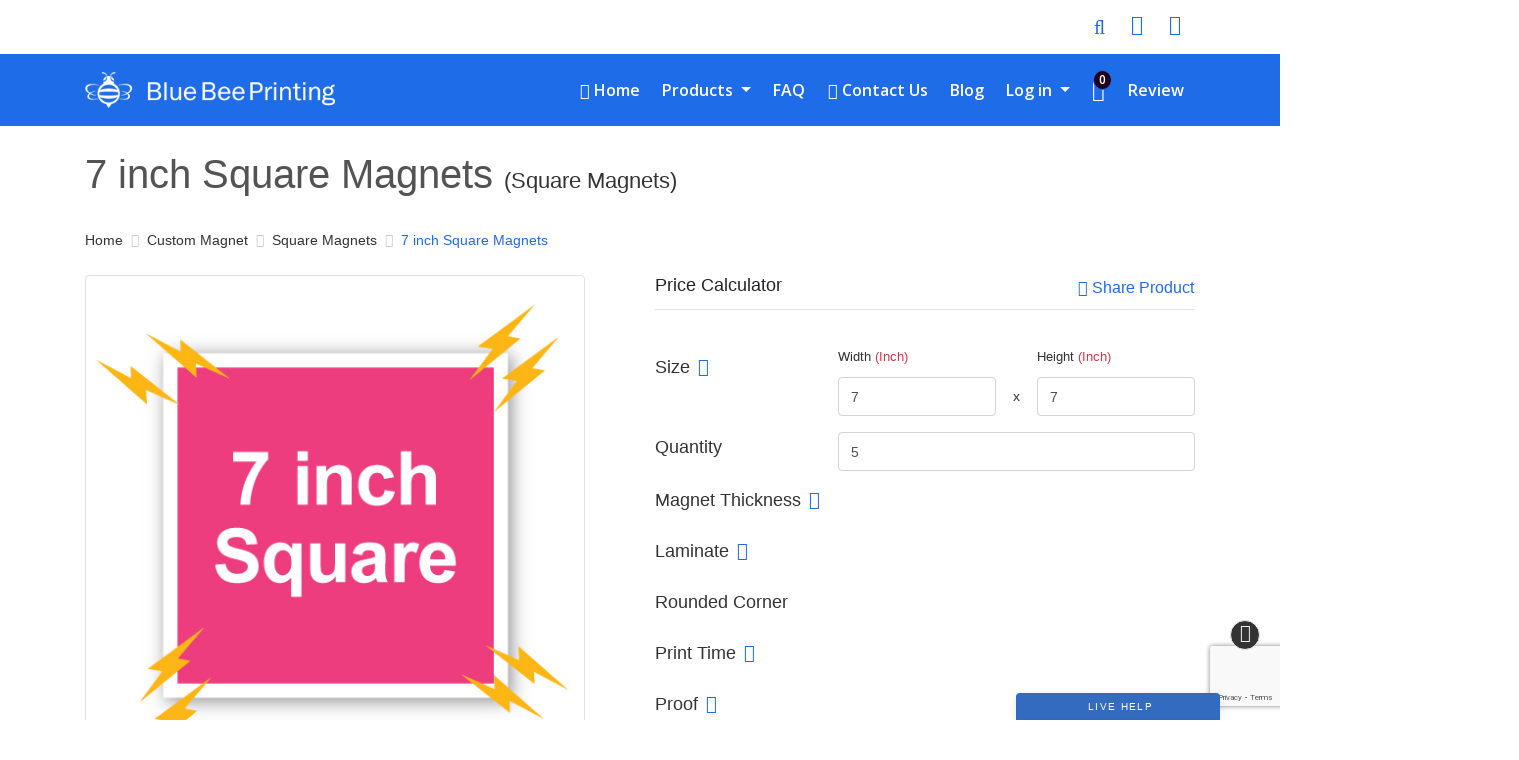

--- FILE ---
content_type: text/html; charset=UTF-8
request_url: https://bluebeeprinting.com/7-inch-square-magnets/
body_size: 29320
content:
<!DOCTYPE html><html lang="en"><head><title>7 inch Square Magnets | Custom Printed 7 inch Square Magnets – Blue Bee Printing</title><script type="text/javascript">
function opsonloadcallback(e,t){let n;function o(){void 0!==e&&e(),document.removeEventListener("scroll",o),document.removeEventListener("mousedown",o),document.removeEventListener("mousemove",o),document.removeEventListener("touchstart",o),document.removeEventListener("scroll",o),document.removeEventListener("keydown",o),clearTimeout(n)}document.addEventListener("scroll",o),document.addEventListener("mousedown",o),document.addEventListener("mousemove",o),document.addEventListener("touchstart",o),document.addEventListener("scroll",o),document.addEventListener("keydown",o),!1!==t&&window.addEventListener("load",(function(){n=setTimeout((function(){o()}),t||100)}))}
</script><meta name="viewport" content="width=device-width, initial-scale=1.0"><meta http-equiv="X-UA-Compatible" content="IE=edge"><meta charset="UTF-8"><meta name="description" content="Buy 7 inch square magnets in vivid full color. Durable indoor/outdoor magnetic stock, fast turnaround—proudly made in the USA." /><meta name="revisit-after" content="1 days"/><meta name="Global Site Tag" content="index,follow"/><meta name="robots" content="index,follow"/><meta property="twitter:image" content="https://dfy6dq7oaam.cloudfront.net/bluebee/images/product/7-in-Square-Magnets.jpg"/><meta property="og:image" content="https://dfy6dq7oaam.cloudfront.net/bluebee/images/product/7-in-Square-Magnets.jpg"/><meta name="language" content="EN"><meta name="url" content="https://bluebeeprinting.com"><meta name="identifier-URL" content="https://bluebeeprinting.com"><meta property="og:title" content="7 inch Square Magnets | Custom Printed 7 inch Square Magnets – Blue Bee Printing"/><meta property="og:url" content="https://bluebeeprinting.com/7-inch-square-magnets/"/><meta property="og:site_name" content="Blue Bee Printing"/><meta property="og:description" content="Buy 7 inch square magnets in vivid full color. Durable indoor/outdoor magnetic stock, fast turnaround—proudly made in the USA."/><meta property="og:type" content="product"/><meta property="twitter:card" content="summary_large_image"><meta property="twitter:url" content="https://bluebeeprinting.com/7-inch-square-magnets/"/><meta property="twitter:title" content="7 inch Square Magnets | Custom Printed 7 inch Square Magnets – Blue Bee Printing"/><meta property="twitter:description" content="Buy 7 inch square magnets in vivid full color. Durable indoor/outdoor magnetic stock, fast turnaround—proudly made in the USA."/><meta property="twitter:site" content="https://bluebeeprinting.com/7-inch-square-magnets/"/><meta property="twitter:creator" content="Blue Bee Printing"/><link rel="canonical" href="https://bluebeeprinting.com/7-inch-square-magnets/" /><meta name="csrf-token" content="08f8e74340d701c69f5b4c873c5e9251"><link rel="shortcut icon" href="https://dfy6dq7oaam.cloudfront.net/bluebee/images/websitelogos/retailer_favicon_logo96.ico"><link href="https://bluebeeprinting.com/dist/templates/css/style1.css?1754030708000"  rel="stylesheet" type="text/css" /><link href="https://bluebeeprinting.com/themes/bluebeeprinting/css/theme.css?1739352649"  rel="stylesheet" type="text/css" /><link href="https://dfy6dq7oaam.cloudfront.net/bluebee/images/custom_css/bluebeeprinting.css?v=1739354261"  rel="stylesheet" type="text/css" /><!-- Facebook Pixel Code --><script>
!function(f,b,e,v,n,t,s){if(f.fbq)return;n=f.fbq=function(){n.callMethod?
n.callMethod.apply(n,arguments):n.queue.push(arguments)};if(!f._fbq)f._fbq=n;
n.push=n;n.loaded=!0;n.version='2.0';n.queue=[];t=b.createElement(e);t.async=!0;
t.src=v;s=b.getElementsByTagName(e)[0];s.parentNode.insertBefore(t,s)}(window,
document,'script','//connect.facebook.net/en_US/fbevents.js');

fbq('init', '296843070723138');
fbq('track', "PageView");</script><noscript><img height="1" width="1" style="display:none" src="https://www.facebook.com/tr?id=296843070723138&ev=PageView&noscript=1"/></noscript><!-- End Facebook Pixel Code --><script type="application/ld+json">
 { "@context": "http://schema.org",
 "@type": "Organization",
  "address": {
    "@type": "PostalAddress",
    "streetAddress": "320 Valley Drive",
    "addressLocality": "Brisbane",
    "addressRegion": "CA",
    "postalCode": "94005",
    "addressCountry": "USA"
 },
 "name": "Blue Bee Printing",
 "legalName" : "Blue Bee Printing",
 "url": "https://www.bluebeeprinting.com/",
 "logo": "https://www.bluebeeprinting.com/images/websitelogos/retailer_site_logo320.png",
 "contactPoint": {
 "@type": "ContactPoint",
 "contactType": "customer support",
 "email": "support@bluebeeprinting.com"
 }
 },
 "review": [
            {
              "@type": "Review",
              "author": "Erica O.",
              "datePublished": "2021-02-24",
              "name": "I love my magnets",
              "reviewBody": "The customer service was top notch, they kept me informed throughout the whole process. They produced an excellent product and delivery was on time!!",
              "reviewRating": {
            "@type": "Rating",
            "ratingValue": "5"
           }
},
{
      "@type": "Review",
      "author": "Jordan F.",
      "datePublished": "2021-11-02",
      "reviewBody": "They did a great job of getting in contact with me about my image looking blurry on the proof and making sure a new picture would look better. Quick service too. Looks great on the beer fridge!",
      "name": "Family Crest Magnet",
      "reviewRating": {
        "@type": "Rating",
        "bestRating": "5",
        "ratingValue": "5",
        "worstRating": "1"
      }
    },
  {
      "@type": "Review",
      "author": "Mina G",
      "datePublished": "2020-08-13",
      "reviewBody": "Super cute !! I'm having a destination wedding and need my guest to spot each other while on the road !!! I can't wait for my guest to use it !!",
      "name": "Love it!",
      "reviewRating": {
        "@type": "Rating",
        "bestRating": "5",
        "ratingValue": "5",
        "worstRating": "1"  
  ]
</script><meta name="facebook-domain-verification" content="yag44202iuiwctg4glsir4at7z4235" /><!--[if IE 8]><style>#loading-text {	display: none;}	.loading-container-lg .loading, .loading-container-el .loading, .loading-container-sm .loading, .loading-container-es .loading, .loading-container .loading {background : url('/templates/images/loader_text.gif') no-repeat center;	border: 0px;}</style><![endif]--><!-- Facebook Pixel Code --><script>
!function(f,b,e,v,n,t,s)
{if(f.fbq)return;n=f.fbq=function(){n.callMethod?
n.callMethod.apply(n,arguments):n.queue.push(arguments)};
if(!f._fbq)f._fbq=n;n.push=n;n.loaded=!0;n.version='2.0';
n.queue=[];t=b.createElement(e);t.async=!0;
t.src=v;s=b.getElementsByTagName(e)[0];
s.parentNode.insertBefore(t,s)}(window, document,'script',
'https://connect.facebook.net/en_US/fbevents.js');
fbq('init', '604870666842956');
fbq('track', 'PageView');
</script><noscript><img height="1" width="1" style="display:none"
src="https://www.facebook.com/tr?id=604870666842956&ev=PageView&noscript=1"
/></noscript><!-- End Facebook Pixel Code --><script>dataLayer = []; function gtag(){dataLayer.push(arguments);}</script><!-- Google Tag Manager --><script>(function(w,d,s,l,i){w[l]=w[l]||[];w[l].push({'gtm.start':
new Date().getTime(),event:'gtm.js'});var f=d.getElementsByTagName(s)[0],
j=d.createElement(s),dl=l!='dataLayer'?'&l='+l:'';j.async=true;j.src=
'https://www.googletagmanager.com/gtm.js?id='+i+dl;f.parentNode.insertBefore(j,f);
})(window,document,'script','dataLayer','GTM-WNH3PZPT');</script><!-- End Google Tag Manager --><script>window.dataLayer = window.dataLayer || [];function gtag(){dataLayer.push(arguments);}</script><script>
  (function(i,s,o,g,r,a,m){i['GoogleAnalyticsObject']=r;i[r]=i[r]||function(){
  (i[r].q=i[r].q||[]).push(arguments)},i[r].l=1*new Date();a=s.createElement(o),
  m=s.getElementsByTagName(o)[0];a.async=1;a.src=g;m.parentNode.insertBefore(a,m)
  })(window,document,'script','https://www.google-analytics.com/analytics.js','ga');

  ga('create', 'UA-6116921-2', 'auto');
  ga('send', 'pageview');

</script><!-- Global site tag (gtag.js) - Google Ads: 1037922084 --><script async src="https://www.googletagmanager.com/gtag/js?id=AW-1037922084"></script><script>
  window.dataLayer = window.dataLayer || [];
  function gtag(){dataLayer.push(arguments);}
  gtag('js', new Date());

  gtag('config', 'AW-1037922084');
</script></head><body class="row-offcanvas-left"><!--<div id="windowwidth" class="alert alert-danger">width</div>--><noscript><div class="alert alert-danger"><!-- Google Tag Manager (noscript) --><noscript><iframe src="https://www.googletagmanager.com/ns.html?id=GTM-WNH3PZPT"
height="0" width="0" style="display:none;visibility:hidden"></iframe></noscript><!-- End Google Tag Manager (noscript) --></div></noscript><div class="top-header navbar-light navbar-expand-md sticky-top"><div class="container d-block pr-3 position-relative"><div class="row justify-content-between narrow-gutter py-0 py-md-2 d-none d-md-flex"><div class="col-md-auto col-lg d-none d-md-block order-lg-1"><ul class="list-inline mb-0 top-links"><li class="d-md-none lang-contact d-flex border-bottom"></li><li class="d-md-none lang-contact d-flex border-bottom"></li></ul></div><div class="col-md-auto col-lg col-auto text-right position-static order-md-2 order-lg-3"><div class="top-nav-cms d-inline-block"><a class="btn btn-link" aria-label="Toggle Search" id="search-toggle-btn" href="javascript:void(0);"><i class="fal fa-search fa-lg"></i></a><div class="search-toggle shadow" style='display:none;'><div class="header-search"><div class="input-group position-relative search-icon"><span class="twitter-typeahead"><input type="search" name="top_search" id="top_search" value="" class="typeahead form-control event_topSearch"  placeholder="Product and something awesome..."  autocomplete="off" aria-label="Product and something awesome..."  /></span></div></div></div><a href="javascript:void(0);" id='poplogin' title='Login' class='btn btn-link d-none d-md-inline-block pt-0' data-easein='fadeInDown' data-placement='bottom' data-toggle='popover' data-container='body' aria-label='User Login'  data-trigger='click' data-hover='Login'   ><i class="fal fa-user fa-lg"></i></a><div style='display:none;' id="poplogin_content"><div style="width:300px;"><div class="card " id="login_sidebar"><div class="card-body pb-2 pt-4"><form action="https://bluebeeprinting.com/user_login.php" method="post" id="login_signup_popup1"><input type="hidden" name="left_panel_login_module" id="left_panel_login_module_1030710208" value=""  /><span class="error-message"></span><div class="form-group mb-4"><div class="input-group"><input type="email" name="email_signup" id="popup_email_signup1" value="" class="form-control border-right-0 email_validate"   data-rule-required = "true" aria-required="true" data-msg-required = "Email ID is required" data-rule-email = "true" data-msg-email = "Invalid email ID" /><div class="input-group-append"><div class="input-group-text bg-white"><span class="fal fa-user-alt" role="presentation"></span></div></div><span class="input-group-require pl-1 text-danger"> * </span><label for=popup_email_signup1 class="col-form-label">Email ID</label></div><span class="error-block text-danger" role="presentation"></span><span class="help-block"></span></div><div class="form-group "><div class="d-flex position-relative input-group"><input type="password" name="password_signup" id="popup_password_signup1" value="" class=" form-control border-right-0" data-placement="top" data-trigger="manual" data-title="Caps lock is on!" autocomplete="off"  data-rule-required = "true" aria-required="true" data-msg-required = "Password is required" /><div class="input-group-append password_toggle"><div class="input-group-text bg-white" role="button"><span class="pwd-icon fal fa-eye-slash" role="presentation"></span></div></div><span class="input-group-require pl-1 text-danger"> * </span><label for="popup_password_signup1" class='col-form-label '>Password</label></div><span class="error-block text-danger"> &nbsp; </span></div><div class="form-group mb-0"><button type="submit" name="btnlogin" id="btnlogin" value="<i class='fal fa-unlock pr-1' role='presentation'></i> Login"  class="btn btn-primary btn-sm" ><i class='fal fa-unlock pr-1' role='presentation'></i> Login</button><input type='hidden' name='btnlogin_x' value='1'/><input type='hidden' name='btnlogin_y' value='1'/><a href="https://bluebeeprinting.com/forgotpassword.php" class='p-0 mt-1 float-right' data-type = "iframe" data-width = "500" data-height="350" data-toggle = "fancybox" data-fancybox = ""  >Forgot password?</a><div class="text-center mb-3 float-left w-100"><p class="pt-2 mt-2"><small class="bg-secondary rounded-circle d-inline-block p-1 text-white">OR</small></p><a rel="nofollow" class="btn btn-primary btn-sm facebook_login mb-2" onclick="openlink('https://www.facebook.com/dialog/oauth?client_id=705524872973031&amp;redirect_uri=https%3A%2F%2Fbluebeeprinting.com%2Fuser_registration.php&amp;state=b3ef7423fa5380c193d97e9ef2ed2f70&amp;scope=email&amp;return_url=https%3A%2F%2Fbluebeeprinting.com%2Fuser_registration.php')"><i class="fab fa-facebook-f"></i>&nbsp;&nbsp;Login with Facebook</a></div><span class="dropdown-item-text text-center mb-1 p-0 float-left w-100"><span>New User?</span><a href="https://bluebeeprinting.com/user_registration.php" class='ml-2 py-0'   >Register</a></span></div></form></div></div></div></div><a href="/user_registration.php" class='register btn btn-link d-none d-md-inline-block pt-0' data-hover='Register'   ><i class="fal fa-lock fa-lg"></i></a></div></div></div></div><nav class="toplinks  navbar navbar-dark  border-0 py-2 py-md-3 px-0"><div class="container position-relative"><button class="navbar-toggler mr-1 border-0 text-dark" type="button" data-toggle="collapse" data-target="#navbarText" aria-controls="navbarText" aria-expanded="false" aria-label="Toggle navigation"><span class="navbar-toggler-icon"></span></button><a class="navbar-brand mr-auto p-0" href="https://bluebeeprinting.com/"><img class="img-fluid" alt="Blue Bee Printing" src="https://dfy6dq7oaam.cloudfront.net/bluebee/images/websitelogos/store_1_retailer_site_logo248.png?v=3980"></a><div class="d-md-none"><a class="btn btn-link" aria-label="Toggle Search" id="search-toggle-btn" href="javascript:void(0);"><i class="fal fa-search fa-lg"></i></a><div class="search-toggle shadow" style='display:none;'><div class="header-search"><div class="input-group position-relative search-icon"><span class="twitter-typeahead"><input type="search" name="top_search" id="top_search" value="" class="typeahead form-control event_topSearch"  placeholder="Product and something awesome..."  autocomplete="off" aria-label="Product and something awesome..."  /></span></div></div></div><a class="btn btn-link position-relative cart" aria-label="View Shopping Cart" href="https://bluebeeprinting.com/express_checkout_payment.php" data-placement='bottom' data-container='body' data-trigger='click' data-hover='shopping cart'><i class="fal fa-shopping-cart fa-lg"></i><span class="badge badge-info">0</span></a></div><div class="collapse navbar-collapse" id="navbarText"><ul class="navbar-nav ml-md-auto mr-auto mr-md-0"  role="menubar"><li class="d-md-none"><div class="user-info bg-dark px-3 py-2 d-flex justify-content-between"><p class="mb-2 text-white"><small class="text-white-50">Welcome</small><strong class="text-white d-block">Guest Customer</strong></p><a href="https://bluebeeprinting.com/user_login.php" class='btn btn-outline-secondary btn-sm w-25 text-light'   >My Account</a></div></li><li class="nav-item dropdown " role="menuitem"><a href="https://bluebeeprinting.com/" class='nav-link'  target="_self"  ><i class="fa fa-home" role="presentation"></i><span class="sr-only">Home</span><span> Home </span></a></li><li class="nav-item dropdown " role="menuitem"><a href="https://bluebeeprinting.com/product_list.html" class='dropdown-toggle nav-link' data-toggle = 'dropdown' aria-haspopup="true" aria-expanded="true"  ><span> Products </span></a><ul role="menu" class="dropdown-menu p-0 mt-0 dropdown-primary"><li class="dropdown-submenu" role="menuitem"><a href="https://bluebeeprinting.com/custom-sticker/categories/" class='dropdown-item' aria-haspopup="true"  >Custom Stickers<span class="ml-2 badge badge-info">Free Shipping with $75 Purchase</span></a><ul role="menu" class="dropdown-menu p-0 mt-0 dropdown-primary"><li class="dropdown-submenu" role="menuitem"><a href="https://bluebeeprinting.com/die-cut-stickers/products/" class='all-product dropdown-item'   >Die Cut Stickers</a><ul class="dropdown-menu p-0 mt-0 dropdown-primary"><li><a href="https://bluebeeprinting.com/custom-sticker/" class='edatalayer dropdown-item'  data-list="navigation-menu" data-position="1" data-purl= "custom-sticker"  >Custom Sticker</a></li></ul></li><li class="dropdown-submenu" role="menuitem"><a href="https://bluebeeprinting.com/round-stickers/products/" class='all-product dropdown-item'   >Round Stickers</a><ul class="dropdown-menu p-0 mt-0 dropdown-primary"><li><a href="https://bluebeeprinting.com/custom-sticker/" class='edatalayer dropdown-item'  data-list="navigation-menu" data-position="1" data-purl= "custom-sticker"  >Custom Sticker</a></li><li><a href="https://bluebeeprinting.com/.5-inch-circle-stickers1/" class='edatalayer dropdown-item'  data-list="navigation-menu" data-position="2" data-purl= ".5-inch-circle-stickers1"  >.5 inch Circle Stickers</a></li><li><a href="https://bluebeeprinting.com/.75-inch-circle-stickers/" class='edatalayer dropdown-item'  data-list="navigation-menu" data-position="3" data-purl= ".75-inch-circle-stickers"  >.75 inch Circle Stickers</a></li><li><a href="https://bluebeeprinting.com/1-inch-circle-stickers/" class='edatalayer dropdown-item'  data-list="navigation-menu" data-position="4" data-purl= "1-inch-circle-stickers"  >1 inch Round Stickers | Rolls</a></li><li><a href="https://bluebeeprinting.com/1.25-inch-circle-stickers/" class='edatalayer dropdown-item'  data-list="navigation-menu" data-position="5" data-purl= "1.25-inch-circle-stickers"  >1.25 inch Circle Stickers</a></li><li><a href="https://bluebeeprinting.com/1.50-inch-circle-stickers/" class='edatalayer dropdown-item'  data-list="navigation-menu" data-position="6" data-purl= "1.50-inch-circle-stickers"  >1.50 inch Circle Stickers</a></li><li><a href="https://bluebeeprinting.com/1.75-inch-circle-stickers/" class='edatalayer dropdown-item'  data-list="navigation-menu" data-position="7" data-purl= "1.75-inch-circle-stickers"  >1.75 inch Circle Stickers</a></li><li><a href="https://bluebeeprinting.com/2-inch-circle-stickers/" class='edatalayer dropdown-item'  data-list="navigation-menu" data-position="8" data-purl= "2-inch-circle-stickers"  >2 inch Circle Stickers</a></li><li><a href="https://bluebeeprinting.com/2.25-inch-circle-stickers/" class='edatalayer dropdown-item'  data-list="navigation-menu" data-position="9" data-purl= "2.25-inch-circle-stickers"  >2.25 inch Circle Stickers</a></li><li><a href="https://bluebeeprinting.com/2.50-inch-circle-stickers/" class='edatalayer dropdown-item'  data-list="navigation-menu" data-position="10" data-purl= "2.50-inch-circle-stickers"  >2.50 inch Circle Stickers</a></li><li><a href="https://bluebeeprinting.com/2.75-inch-circle-stickers/" class='edatalayer dropdown-item'  data-list="navigation-menu" data-position="11" data-purl= "2.75-inch-circle-stickers"  >2.75 inch Circle Stickers</a></li><li><a href="https://bluebeeprinting.com/3-inch-circle-stickers/" class='edatalayer dropdown-item'  data-list="navigation-menu" data-position="12" data-purl= "3-inch-circle-stickers"  >3 inch Circle Stickers</a></li><li><a href="https://bluebeeprinting.com/3.25-inch-circle-stickers/" class='edatalayer dropdown-item'  data-list="navigation-menu" data-position="13" data-purl= "3.25-inch-circle-stickers"  >3.25 inch Circle Stickers</a></li><li><a href="https://bluebeeprinting.com/3.50-inch-circle-stickers/" class='edatalayer dropdown-item'  data-list="navigation-menu" data-position="14" data-purl= "3.50-inch-circle-stickers"  >3.50 inch Circle Stickers</a></li><li><a href="https://bluebeeprinting.com/3.75-inch-circle-stickers/" class='edatalayer dropdown-item'  data-list="navigation-menu" data-position="15" data-purl= "3.75-inch-circle-stickers"  >3.75 inch Circle Stickers</a></li><li><a href="https://bluebeeprinting.com/4-inch-circle-stickers/" class='edatalayer dropdown-item'  data-list="navigation-menu" data-position="16" data-purl= "4-inch-circle-stickers"  >4 inch Circle Stickers</a></li><li><a href="https://bluebeeprinting.com/4.25-inch-circle-stickers/" class='edatalayer dropdown-item'  data-list="navigation-menu" data-position="17" data-purl= "4.25-inch-circle-stickers"  >4.25  inch Circle Stickers</a></li><li><a href="https://bluebeeprinting.com/4.50-inch-circle-stickers/" class='edatalayer dropdown-item'  data-list="navigation-menu" data-position="18" data-purl= "4.50-inch-circle-stickers"  >4.50 inch Circle Stickers</a></li><li><a href="https://bluebeeprinting.com/4.75-inch-circle-stickers/" class='edatalayer dropdown-item'  data-list="navigation-menu" data-position="19" data-purl= "4.75-inch-circle-stickers"  >4.75 inch Circle Stickers</a></li><li><a href="https://bluebeeprinting.com/5-inch-circle-stickers/" class='edatalayer dropdown-item'  data-list="navigation-menu" data-position="20" data-purl= "5-inch-circle-stickers"  >5 inch Circle Stickers</a></li><li><a href="https://bluebeeprinting.com/5.25-inch-circle-stickers2/" class='edatalayer dropdown-item'  data-list="navigation-menu" data-position="21" data-purl= "5.25-inch-circle-stickers2"  >5.25 inch Circle Stickers</a></li><li><a href="https://bluebeeprinting.com/5.50-inch-circle-stickers/" class='edatalayer dropdown-item'  data-list="navigation-menu" data-position="22" data-purl= "5.50-inch-circle-stickers"  >5.50 inch Circle Stickers</a></li><li><a href="https://bluebeeprinting.com/5.75-inch-circle-stickers/" class='edatalayer dropdown-item'  data-list="navigation-menu" data-position="23" data-purl= "5.75-inch-circle-stickers"  >5.75 inch Circle Stickers</a></li><li><a href="https://bluebeeprinting.com/6-inch-circle-stickers/" class='edatalayer dropdown-item'  data-list="navigation-menu" data-position="24" data-purl= "6-inch-circle-stickers"  >6 inch Circle Stickers</a></li><li><a href="https://bluebeeprinting.com/6.5-inch-circle-stickers/" class='edatalayer dropdown-item'  data-list="navigation-menu" data-position="25" data-purl= "6.5-inch-circle-stickers"  >6.5 inch Circle Stickers</a></li><li><a href="https://bluebeeprinting.com/7-inch-circle-stickers/" class='edatalayer dropdown-item'  data-list="navigation-menu" data-position="26" data-purl= "7-inch-circle-stickers"  >7 inch Circle Stickers</a></li><li><a href="https://bluebeeprinting.com/7.50-inch-circle-stickers/" class='edatalayer dropdown-item'  data-list="navigation-menu" data-position="27" data-purl= "7.50-inch-circle-stickers"  >7.50 inch Circle Stickers</a></li><li><a href="https://bluebeeprinting.com/8-inch-circle-stickers/" class='edatalayer dropdown-item'  data-list="navigation-menu" data-position="28" data-purl= "8-inch-circle-stickers"  >8 inch Circle Stickers</a></li><li><a href="https://bluebeeprinting.com/8.50-inch-circle-stickers/" class='edatalayer dropdown-item'  data-list="navigation-menu" data-position="29" data-purl= "8.50-inch-circle-stickers"  >8.50 inch Circle Stickers</a></li><li><a href="https://bluebeeprinting.com/9-inch-circle-stickers/" class='edatalayer dropdown-item'  data-list="navigation-menu" data-position="30" data-purl= "9-inch-circle-stickers"  >9 inch Circle Stickers</a></li><li><a href="https://bluebeeprinting.com/9.50-inch-circle-stickers/" class='edatalayer dropdown-item'  data-list="navigation-menu" data-position="31" data-purl= "9.50-inch-circle-stickers"  >9.50 inch Circle Stickers</a></li><li><a href="https://bluebeeprinting.com/10-inch-circle-stickers/" class='edatalayer dropdown-item'  data-list="navigation-menu" data-position="32" data-purl= "10-inch-circle-stickers"  >10 inch Circle Stickers</a></li><li><a href="https://bluebeeprinting.com/10.50-inch-circle-stickers/" class='edatalayer dropdown-item'  data-list="navigation-menu" data-position="33" data-purl= "10.50-inch-circle-stickers"  >10.50 inch Circle Stickers</a></li><li><a href="https://bluebeeprinting.com/11-inch-circle-stickers/" class='edatalayer dropdown-item'  data-list="navigation-menu" data-position="34" data-purl= "11-inch-circle-stickers"  >11 inch Circle Stickers</a></li><li><a href="https://bluebeeprinting.com/11.50-inch-circle-stickers/" class='edatalayer dropdown-item'  data-list="navigation-menu" data-position="35" data-purl= "11.50-inch-circle-stickers"  >11.50 inch Circle Stickers</a></li><li><a href="https://bluebeeprinting.com/12-inch-circle-stickers/" class='edatalayer dropdown-item'  data-list="navigation-menu" data-position="36" data-purl= "12-inch-circle-stickers"  >12 inch Circle Stickers</a></li></ul></li><li class="dropdown-submenu" role="menuitem"><a href="https://bluebeeprinting.com/square-stickers/products/" class='all-product dropdown-item'   >Square Stickers</a><ul class="dropdown-menu p-0 mt-0 dropdown-primary"><li><a href="https://bluebeeprinting.com/custom-sticker/" class='edatalayer dropdown-item'  data-list="navigation-menu" data-position="1" data-purl= "custom-sticker"  >Custom Sticker</a></li><li><a href="https://bluebeeprinting.com/.5-inch-square-stickers/" class='edatalayer dropdown-item'  data-list="navigation-menu" data-position="2" data-purl= ".5-inch-square-stickers"  >.5 inch Square Stickers</a></li><li><a href="https://bluebeeprinting.com/.75-inch-square-stickers/" class='edatalayer dropdown-item'  data-list="navigation-menu" data-position="3" data-purl= ".75-inch-square-stickers"  >.75 inch Square Stickers</a></li><li><a href="https://bluebeeprinting.com/1-inch-square-stickers/" class='edatalayer dropdown-item'  data-list="navigation-menu" data-position="4" data-purl= "1-inch-square-stickers"  >1 inch Square Stickers</a></li><li><a href="https://bluebeeprinting.com/1.5-inch-square-stickers/" class='edatalayer dropdown-item'  data-list="navigation-menu" data-position="5" data-purl= "1.5-inch-square-stickers"  >1.5 Inch Square Stickers</a></li><li><a href="https://bluebeeprinting.com/2-inch-square-stickers/" class='edatalayer dropdown-item'  data-list="navigation-menu" data-position="6" data-purl= "2-inch-square-stickers"  >2 Inch Square Stickers</a></li><li><a href="https://bluebeeprinting.com/2.5-inch-square-stickers/" class='edatalayer dropdown-item'  data-list="navigation-menu" data-position="7" data-purl= "2.5-inch-square-stickers"  >2.5 Inch Square Stickers</a></li><li><a href="https://bluebeeprinting.com/3-inch-square-stickers/" class='edatalayer dropdown-item'  data-list="navigation-menu" data-position="8" data-purl= "3-inch-square-stickers"  >3 Inch Square Stickers</a></li><li><a href="https://bluebeeprinting.com/3.5-inch-square-stickers/" class='edatalayer dropdown-item'  data-list="navigation-menu" data-position="9" data-purl= "3.5-inch-square-stickers"  >3.5  Inch Square Stickers</a></li><li><a href="https://bluebeeprinting.com/4-inch-square-stickers/" class='edatalayer dropdown-item'  data-list="navigation-menu" data-position="10" data-purl= "4-inch-square-stickers"  >4 Inch Square Stickers</a></li><li><a href="https://bluebeeprinting.com/4.5-inch-square-stickers/" class='edatalayer dropdown-item'  data-list="navigation-menu" data-position="11" data-purl= "4.5-inch-square-stickers"  >4.5 Inch Square Stickers</a></li><li><a href="https://bluebeeprinting.com/5-inch-square-stickers/" class='edatalayer dropdown-item'  data-list="navigation-menu" data-position="12" data-purl= "5-inch-square-stickers"  >5 Inch Square Stickers</a></li><li><a href="https://bluebeeprinting.com/5.5-inch-square-stickers/" class='edatalayer dropdown-item'  data-list="navigation-menu" data-position="13" data-purl= "5.5-inch-square-stickers"  >5.5 Inch Square Stickers</a></li><li><a href="https://bluebeeprinting.com/6-inch-square-stickers/" class='edatalayer dropdown-item'  data-list="navigation-menu" data-position="14" data-purl= "6-inch-square-stickers"  >6 Inch Square Stickers</a></li><li><a href="https://bluebeeprinting.com/6.5-inch-square-stickers/" class='edatalayer dropdown-item'  data-list="navigation-menu" data-position="15" data-purl= "6.5-inch-square-stickers"  >6.5 Inch Square Stickers</a></li><li><a href="https://bluebeeprinting.com/7-inch-square-stickers/" class='edatalayer dropdown-item'  data-list="navigation-menu" data-position="16" data-purl= "7-inch-square-stickers"  >7 Inch Square Stickers</a></li><li><a href="https://bluebeeprinting.com/7.5-inch-square-stickers/" class='edatalayer dropdown-item'  data-list="navigation-menu" data-position="17" data-purl= "7.5-inch-square-stickers"  >7.5 Inch Square Stickers</a></li><li><a href="https://bluebeeprinting.com/8-inch-square-stickers/" class='edatalayer dropdown-item'  data-list="navigation-menu" data-position="18" data-purl= "8-inch-square-stickers"  >8 Inch Square Stickers</a></li><li><a href="https://bluebeeprinting.com/8.5-inch-square-stickers1/" class='edatalayer dropdown-item'  data-list="navigation-menu" data-position="19" data-purl= "8.5-inch-square-stickers1"  >8.5 Inch Square Stickers</a></li><li><a href="https://bluebeeprinting.com/9-inch-square-stickers/" class='edatalayer dropdown-item'  data-list="navigation-menu" data-position="20" data-purl= "9-inch-square-stickers"  >9 Inch Square Stickers</a></li><li><a href="https://bluebeeprinting.com/9.5-inch-square-stickers/" class='edatalayer dropdown-item'  data-list="navigation-menu" data-position="21" data-purl= "9.5-inch-square-stickers"  >9.5 Inch Square Stickers</a></li><li><a href="https://bluebeeprinting.com/10-inch-square-stickers/" class='edatalayer dropdown-item'  data-list="navigation-menu" data-position="22" data-purl= "10-inch-square-stickers"  >10 Inch Square Stickers</a></li><li><a href="https://bluebeeprinting.com/10.5-inch-square-stickers/" class='edatalayer dropdown-item'  data-list="navigation-menu" data-position="23" data-purl= "10.5-inch-square-stickers"  >10.5 Inch Square Stickers</a></li><li><a href="https://bluebeeprinting.com/11-inch-square-stickers/" class='edatalayer dropdown-item'  data-list="navigation-menu" data-position="24" data-purl= "11-inch-square-stickers"  >11 Inch Square Stickers</a></li><li><a href="https://bluebeeprinting.com/11.5-inch-square-stickers/" class='edatalayer dropdown-item'  data-list="navigation-menu" data-position="25" data-purl= "11.5-inch-square-stickers"  >11.5 Inch Square Stickers</a></li><li><a href="https://bluebeeprinting.com/12-inch-square-stickers/" class='edatalayer dropdown-item'  data-list="navigation-menu" data-position="26" data-purl= "12-inch-square-stickers"  >12 Inch Square Stickers</a></li></ul></li><li class="dropdown-submenu" role="menuitem"><a href="https://bluebeeprinting.com/rectangle-stickers/products/" class='all-product dropdown-item'   >Rectangle Stickers</a><ul class="dropdown-menu p-0 mt-0 dropdown-primary"><li><a href="https://bluebeeprinting.com/custom-sticker/" class='edatalayer dropdown-item'  data-list="navigation-menu" data-position="1" data-purl= "custom-sticker"  >Custom Sticker</a></li><li><a href="https://bluebeeprinting.com/2-x-1-rectangle-stickers/" class='edatalayer dropdown-item'  data-list="navigation-menu" data-position="2" data-purl= "2-x-1-rectangle-stickers"  >2 x 1 Rectangle Stickers</a></li><li><a href="https://bluebeeprinting.com/2.5-x-1.5-rectangle-stickers/" class='edatalayer dropdown-item'  data-list="navigation-menu" data-position="3" data-purl= "2.5-x-1.5-rectangle-stickers"  >2.5 x 1.5 Rectangle Stickers</a></li><li><a href="https://bluebeeprinting.com/3-x-1-rectangle-stickers/" class='edatalayer dropdown-item'  data-list="navigation-menu" data-position="4" data-purl= "3-x-1-rectangle-stickers"  >3 x 1 Rectangle Stickers</a></li><li><a href="https://bluebeeprinting.com/3-x-1.5-rectangle-stickers/" class='edatalayer dropdown-item'  data-list="navigation-menu" data-position="5" data-purl= "3-x-1.5-rectangle-stickers"  >3 x 1.5 Rectangle Stickers</a></li><li><a href="https://bluebeeprinting.com/3-x-2-rectangle-stickers/" class='edatalayer dropdown-item'  data-list="navigation-menu" data-position="6" data-purl= "3-x-2-rectangle-stickers"  >3 x 2 Rectangle Stickers</a></li><li><a href="https://bluebeeprinting.com/3-x-2.5-rectangle-stickers/" class='edatalayer dropdown-item'  data-list="navigation-menu" data-position="7" data-purl= "3-x-2.5-rectangle-stickers"  >3 x 2.5 Rectangle Stickers</a></li><li><a href="https://bluebeeprinting.com/4-x-2-rectangle-stickers/" class='edatalayer dropdown-item'  data-list="navigation-menu" data-position="8" data-purl= "4-x-2-rectangle-stickers"  >4 x 2 Rectangle Stickers</a></li><li><a href="https://bluebeeprinting.com/4-x-3-rectangle-stickers/" class='edatalayer dropdown-item'  data-list="navigation-menu" data-position="9" data-purl= "4-x-3-rectangle-stickers"  >4 x 3 Rectangle Stickers</a></li><li><a href="https://bluebeeprinting.com/4-x-3.5-rectangle-stickers/" class='edatalayer dropdown-item'  data-list="navigation-menu" data-position="10" data-purl= "4-x-3.5-rectangle-stickers"  >4 x 3.5 Rectangle Stickers</a></li><li><a href="https://bluebeeprinting.com/5-x-3-rectangle-stickers/" class='edatalayer dropdown-item'  data-list="navigation-menu" data-position="11" data-purl= "5-x-3-rectangle-stickers"  >5 x 3 Rectangle Stickers</a></li><li><a href="https://bluebeeprinting.com/5-x-4-rectangle-stickers/" class='edatalayer dropdown-item'  data-list="navigation-menu" data-position="12" data-purl= "5-x-4-rectangle-stickers"  >5 x 4 Rectangle Stickers</a></li><li><a href="https://bluebeeprinting.com/6-x-4-rectangle-stickers/" class='edatalayer dropdown-item'  data-list="navigation-menu" data-position="13" data-purl= "6-x-4-rectangle-stickers"  >6 x 4 Rectangle Stickers</a></li><li><a href="https://bluebeeprinting.com/7-x-5-rectangle-stickers/" class='edatalayer dropdown-item'  data-list="navigation-menu" data-position="14" data-purl= "7-x-5-rectangle-stickers"  >7 x 5 Rectangle Stickers</a></li><li><a href="https://bluebeeprinting.com/8.5-x-4-rectangle-stickers/" class='edatalayer dropdown-item'  data-list="navigation-menu" data-position="15" data-purl= "8.5-x-4-rectangle-stickers"  >8.5 x 4 Rectangle Stickers</a></li><li><a href="https://bluebeeprinting.com/8-x-5-rectangle-stickers/" class='edatalayer dropdown-item'  data-list="navigation-menu" data-position="16" data-purl= "8-x-5-rectangle-stickers"  >8 x 5 Rectangle Stickers</a></li><li><a href="https://bluebeeprinting.com/8-x-6-rectangle-stickers/" class='edatalayer dropdown-item'  data-list="navigation-menu" data-position="17" data-purl= "8-x-6-rectangle-stickers"  >8 x 6 Rectangle Stickers</a></li><li><a href="https://bluebeeprinting.com/8.5-x-5.5-rectangle-stickers-302/" class='edatalayer dropdown-item'  data-list="navigation-menu" data-position="18" data-purl= "8.5-x-5.5-rectangle-stickers-302"  >8.5 x 5.5 Rectangle Stickers</a></li><li><a href="https://bluebeeprinting.com/8.5-x-7-rectangle-stickers/" class='edatalayer dropdown-item'  data-list="navigation-menu" data-position="19" data-purl= "8.5-x-7-rectangle-stickers"  >8.5 x 7 Rectangle Stickers</a></li><li><a href="https://bluebeeprinting.com/9-x-6-rectangle-stickers/" class='edatalayer dropdown-item'  data-list="navigation-menu" data-position="20" data-purl= "9-x-6-rectangle-stickers"  >9 x 6 Rectangle Stickers</a></li><li><a href="https://bluebeeprinting.com/10-x-8-rectangle-stickers/" class='edatalayer dropdown-item'  data-list="navigation-menu" data-position="21" data-purl= "10-x-8-rectangle-stickers"  >10 x 8 Rectangle Stickers</a></li><li><a href="https://bluebeeprinting.com/9-x-6.5-rectangle-stickers/" class='edatalayer dropdown-item'  data-list="navigation-menu" data-position="22" data-purl= "9-x-6.5-rectangle-stickers"  >9 x 6.5 Rectangle Stickers</a></li><li><a href="https://bluebeeprinting.com/11-x-6.5-rectangle-stickers/" class='edatalayer dropdown-item'  data-list="navigation-menu" data-position="23" data-purl= "11-x-6.5-rectangle-stickers"  >11 x 6.5 Rectangle Stickers</a></li><li><a href="https://bluebeeprinting.com/11-x-8.5-rectangle-stickers/" class='edatalayer dropdown-item'  data-list="navigation-menu" data-position="24" data-purl= "11-x-8.5-rectangle-stickers"  >11 x 8.5 Rectangle Stickers</a></li><li><a href="https://bluebeeprinting.com/12-x-6-rectangle-stickers/" class='edatalayer dropdown-item'  data-list="navigation-menu" data-position="25" data-purl= "12-x-6-rectangle-stickers"  >12 x 6 Rectangle Stickers</a></li><li><a href="https://bluebeeprinting.com/12-x-10-rectangle-stickers/" class='edatalayer dropdown-item'  data-list="navigation-menu" data-position="26" data-purl= "12-x-10-rectangle-stickers"  >12 x 10 Rectangle Stickers</a></li><li><a href="https://bluebeeprinting.com/17-x-11-rectangle-stickers/" class='edatalayer dropdown-item'  data-list="navigation-menu" data-position="27" data-purl= "17-x-11-rectangle-stickers"  >17 x 11 Rectangle Stickers</a></li><li><a href="https://bluebeeprinting.com/18-x-12-rectangle-stickers/" class='edatalayer dropdown-item'  data-list="navigation-menu" data-position="28" data-purl= "18-x-12-rectangle-stickers"  >18 x 12 Rectangle Stickers</a></li><li><a href="https://bluebeeprinting.com/24-x-12-rectangle-stickers/" class='edatalayer dropdown-item'  data-list="navigation-menu" data-position="29" data-purl= "24-x-12-rectangle-stickers"  >24 x 12 Rectangle Stickers</a></li></ul></li><li class="dropdown-submenu" role="menuitem"><a href="https://bluebeeprinting.com/oval-stickers/products/" class='all-product dropdown-item'   >Oval Stickers</a><ul class="dropdown-menu p-0 mt-0 dropdown-primary"><li><a href="https://bluebeeprinting.com/custom-sticker/" class='edatalayer dropdown-item'  data-list="navigation-menu" data-position="1" data-purl= "custom-sticker"  >Custom Sticker</a></li><li><a href="https://bluebeeprinting.com/2-x-1-oval-stickers/" class='edatalayer dropdown-item'  data-list="navigation-menu" data-position="2" data-purl= "2-x-1-oval-stickers"  >2 x 1 Oval Stickers</a></li><li><a href="https://bluebeeprinting.com/2.5-x-1.5-oval-stickers/" class='edatalayer dropdown-item'  data-list="navigation-menu" data-position="3" data-purl= "2.5-x-1.5-oval-stickers"  >2.5 x 1.5 Oval Stickers</a></li><li><a href="https://bluebeeprinting.com/3-x-1-oval-stickers/" class='edatalayer dropdown-item'  data-list="navigation-menu" data-position="4" data-purl= "3-x-1-oval-stickers"  >3 x 1 Oval Stickers</a></li><li><a href="https://bluebeeprinting.com/3-x-1.5-oval-stickers/" class='edatalayer dropdown-item'  data-list="navigation-menu" data-position="5" data-purl= "3-x-1.5-oval-stickers"  >3 x 1.5 Oval Stickers</a></li><li><a href="https://bluebeeprinting.com/3-x-2-oval-stickers/" class='edatalayer dropdown-item'  data-list="navigation-menu" data-position="6" data-purl= "3-x-2-oval-stickers"  >3 x 2 Oval Stickers</a></li><li><a href="https://bluebeeprinting.com/3.5-x-2-oval-stickers/" class='edatalayer dropdown-item'  data-list="navigation-menu" data-position="7" data-purl= "3.5-x-2-oval-stickers"  >3.5 x 2 Oval Stickers</a></li><li><a href="https://bluebeeprinting.com/4-x-2-oval-stickers/" class='edatalayer dropdown-item'  data-list="navigation-menu" data-position="8" data-purl= "4-x-2-oval-stickers"  >4 x 2 Oval Stickers</a></li><li><a href="https://bluebeeprinting.com/4-x-3-oval-stickers/" class='edatalayer dropdown-item'  data-list="navigation-menu" data-position="9" data-purl= "4-x-3-oval-stickers"  >4 x 3 Oval Stickers</a></li><li><a href="https://bluebeeprinting.com/4-x-3.5-oval-stickers/" class='edatalayer dropdown-item'  data-list="navigation-menu" data-position="10" data-purl= "4-x-3.5-oval-stickers"  >4 x 3.5 Oval Stickers</a></li><li><a href="https://bluebeeprinting.com/5-x-3-oval-stickers/" class='edatalayer dropdown-item'  data-list="navigation-menu" data-position="11" data-purl= "5-x-3-oval-stickers"  >5 x 3 Oval Stickers</a></li><li><a href="https://bluebeeprinting.com/5-x-4-oval-stickers/" class='edatalayer dropdown-item'  data-list="navigation-menu" data-position="12" data-purl= "5-x-4-oval-stickers"  >5 x 4 Oval Stickers</a></li><li><a href="https://bluebeeprinting.com/6-x-4-oval-stickers/" class='edatalayer dropdown-item'  data-list="navigation-menu" data-position="13" data-purl= "6-x-4-oval-stickers"  >6 x 4 Oval Stickers</a></li><li><a href="https://bluebeeprinting.com/7-x-5-oval-stickers/" class='edatalayer dropdown-item'  data-list="navigation-menu" data-position="14" data-purl= "7-x-5-oval-stickers"  >7 x 5 Oval Stickers</a></li><li><a href="https://bluebeeprinting.com/8.5-x-4-oval-stickers/" class='edatalayer dropdown-item'  data-list="navigation-menu" data-position="15" data-purl= "8.5-x-4-oval-stickers"  >8.5 x 4 Oval Stickers</a></li><li><a href="https://bluebeeprinting.com/8.5-x-5-oval-stickers/" class='edatalayer dropdown-item'  data-list="navigation-menu" data-position="16" data-purl= "8.5-x-5-oval-stickers"  >8.5 x 5 Oval Stickers</a></li><li><a href="https://bluebeeprinting.com/8.5-x-7.5-oval-stickers/" class='edatalayer dropdown-item'  data-list="navigation-menu" data-position="17" data-purl= "8.5-x-7.5-oval-stickers"  >8.5 x 7.5 Oval Stickers</a></li><li><a href="https://bluebeeprinting.com/9-x-6-oval-stickers/" class='edatalayer dropdown-item'  data-list="navigation-menu" data-position="18" data-purl= "9-x-6-oval-stickers"  >9 x 6 Oval Stickers</a></li><li><a href="https://bluebeeprinting.com/9-x-6.5-oval-stickers/" class='edatalayer dropdown-item'  data-list="navigation-menu" data-position="19" data-purl= "9-x-6.5-oval-stickers"  >9 x 6.5 Oval Stickers</a></li><li><a href="https://bluebeeprinting.com/10-x-8-oval-stickers/" class='edatalayer dropdown-item'  data-list="navigation-menu" data-position="20" data-purl= "10-x-8-oval-stickers"  >10 x 8 Oval Stickers</a></li><li><a href="https://bluebeeprinting.com/11-x-6.5-oval-stickers/" class='edatalayer dropdown-item'  data-list="navigation-menu" data-position="21" data-purl= "11-x-6.5-oval-stickers"  >11 x 6.5 Oval Stickers</a></li><li><a href="https://bluebeeprinting.com/11-x-8.5-oval-stickers/" class='edatalayer dropdown-item'  data-list="navigation-menu" data-position="22" data-purl= "11-x-8.5-oval-stickers"  >11 x 8.5 Oval Stickers</a></li><li><a href="https://bluebeeprinting.com/12-x-10-oval-stickers/" class='edatalayer dropdown-item'  data-list="navigation-menu" data-position="23" data-purl= "12-x-10-oval-stickers"  >12 x 10 Oval Stickers</a></li><li><a href="https://bluebeeprinting.com/17-x-11-oval-stickers/" class='edatalayer dropdown-item'  data-list="navigation-menu" data-position="24" data-purl= "17-x-11-oval-stickers"  >17 x 11 Oval Stickers</a></li><li><a href="https://bluebeeprinting.com/18-x-12-oval-stickers/" class='edatalayer dropdown-item'  data-list="navigation-menu" data-position="25" data-purl= "18-x-12-oval-stickers"  >18 x 12 Oval Stickers</a></li></ul></li><li class="dropdown-submenu" role="menuitem"><a href="https://bluebeeprinting.com/sticker-sheet/products/" class='all-product dropdown-item'   >Sticker Sheet</a><ul class="dropdown-menu p-0 mt-0 dropdown-primary"><li><a href="https://bluebeeprinting.com/stickers-sheets/" class='edatalayer dropdown-item'  data-list="navigation-menu" data-position="1" data-purl= "stickers-sheets"  >Sticker Sheets</a></li></ul></li><li class="dropdown-submenu" role="menuitem"><a href="https://bluebeeprinting.com/printable-liner-sticker/products/" class='all-product dropdown-item'   >Printable Liner Sticker</a><ul class="dropdown-menu p-0 mt-0 dropdown-primary"><li><a href="https://bluebeeprinting.com/printable-liner-sticker/" class='edatalayer dropdown-item'  data-list="navigation-menu" data-position="1" data-purl= "printable-liner-sticker"  >Printable Liner Sticker</a></li></ul></li><li class="dropdown-submenu" role="menuitem"><a href="https://bluebeeprinting.com/decal-transfer/products/" class='all-product dropdown-item'   >Decal Transfer</a><ul class="dropdown-menu p-0 mt-0 dropdown-primary"><li><a href="https://bluebeeprinting.com/decal-transfer/" class='edatalayer dropdown-item'  data-list="navigation-menu" data-position="1" data-purl= "decal-transfer"  >Decal Transfer Stickers</a></li></ul></li><li><a href="https://bluebeeprinting.com/custom-sticker/categories/" class='all-product dropdown-item'   >View All <i class="fa fa-caret-right" role="presentation"></i></a></li></ul><li class="dropdown-submenu" role="menuitem"><li class="dropdown-submenu"><a href="https://bluebeeprinting.com/roll-labels/products/" class='all-product dropdown-item' aria-haspopup="true"  >Roll Labels<span class="ml-2 badge badge-info">Free Shipping!</span></a><ul class="dropdown-menu dropdown-primary mt-0"><li><a href="https://bluebeeprinting.com/diecut-roll-label/" class='edatalayer dropdown-item' data-list="navigation-menu" data-position="1" data-purl= "diecut-roll-label"  >Die Cut Roll Label</a></li><li><a href="https://bluebeeprinting.com/circle-roll-label/" class='edatalayer dropdown-item' data-list="navigation-menu" data-position="2" data-purl= "circle-roll-label"  >Circle Roll Label</a></li><li><a href="https://bluebeeprinting.com/rectangle-roll-label-158/" class='edatalayer dropdown-item' data-list="navigation-menu" data-position="3" data-purl= "rectangle-roll-label-158"  >Rectangle Roll Label</a></li><li><a href="https://bluebeeprinting.com/clear-roll-labels/" class='edatalayer dropdown-item' data-list="navigation-menu" data-position="4" data-purl= "clear-roll-labels"  >Clear Roll Label</a></li><li><a href="https://bluebeeprinting.com/oval-roll-label/" class='edatalayer dropdown-item' data-list="navigation-menu" data-position="5" data-purl= "oval-roll-label"  >Oval Roll Label</a></li><li><a href="https://bluebeeprinting.com/square-roll-label/" class='edatalayer dropdown-item' data-list="navigation-menu" data-position="6" data-purl= "square-roll-label"  >Square Roll Label</a></li></ul></li><li class="dropdown-submenu" role="menuitem"><a href="https://bluebeeprinting.com/custom-magnets-01/categories/" class='dropdown-item' aria-haspopup="true"  >Custom Magnet</a><ul role="menu" class="dropdown-menu p-0 mt-0 dropdown-primary"><li class="dropdown-submenu" role="menuitem"><a href="https://bluebeeprinting.com/die-cut-magents/products/" class='all-product dropdown-item'   >Die Cut Magnet</a><ul class="dropdown-menu p-0 mt-0 dropdown-primary"><li><a href="https://bluebeeprinting.com/custom-size-magnet/" class='edatalayer dropdown-item'  data-list="navigation-menu" data-position="1" data-purl= "custom-size-magnet"  >Custom Size Magnet | Any Shape & Any Size</a></li></ul></li><li class="dropdown-submenu" role="menuitem"><a href="https://bluebeeprinting.com/round-magnet/products/" class='all-product dropdown-item'   >Round Magnet</a><ul class="dropdown-menu p-0 mt-0 dropdown-primary"><li><a href="https://bluebeeprinting.com/custom-round-magnets/" class='edatalayer dropdown-item'  data-list="navigation-menu" data-position="1" data-purl= "custom-round-magnets"  >Custom Round Magnet | Any Size</a></li><li><a href="https://bluebeeprinting.com/2-inch-round-magnets-363/" class='edatalayer dropdown-item'  data-list="navigation-menu" data-position="2" data-purl= "2-inch-round-magnets-363"  >2 inch Round Magnets</a></li><li><a href="https://bluebeeprinting.com/2.5-inch-round-magnets-368/" class='edatalayer dropdown-item'  data-list="navigation-menu" data-position="3" data-purl= "2.5-inch-round-magnets-368"  >2.5 inch Round Magnets</a></li><li><a href="https://bluebeeprinting.com/3-inch-round-magnets-369/" class='edatalayer dropdown-item'  data-list="navigation-menu" data-position="4" data-purl= "3-inch-round-magnets-369"  >3 inch Round Magnets</a></li><li><a href="https://bluebeeprinting.com/3.5-inch-round-magnets/" class='edatalayer dropdown-item'  data-list="navigation-menu" data-position="5" data-purl= "3.5-inch-round-magnets"  >3.5 inch Round Magnets</a></li><li><a href="https://bluebeeprinting.com/4-inch-round-magnets/" class='edatalayer dropdown-item'  data-list="navigation-menu" data-position="6" data-purl= "4-inch-round-magnets"  >4 inch Round Magnets</a></li><li><a href="https://bluebeeprinting.com/4.5-inch-round-magnets/" class='edatalayer dropdown-item'  data-list="navigation-menu" data-position="7" data-purl= "4.5-inch-round-magnets"  >4.5 inch Round Magnets</a></li><li><a href="https://bluebeeprinting.com/5-inch-round-magnets/" class='edatalayer dropdown-item'  data-list="navigation-menu" data-position="8" data-purl= "5-inch-round-magnets"  >5 inch Round Magnets</a></li><li><a href="https://bluebeeprinting.com/5.5-inch-round-magnets/" class='edatalayer dropdown-item'  data-list="navigation-menu" data-position="9" data-purl= "5.5-inch-round-magnets"  >5.5 inch Round Magnets</a></li><li><a href="https://bluebeeprinting.com/6-inch-round-magnets/" class='edatalayer dropdown-item'  data-list="navigation-menu" data-position="10" data-purl= "6-inch-round-magnets"  >6 inch Round Magnets</a></li><li><a href="https://bluebeeprinting.com/6.5-inch-round-magnets/" class='edatalayer dropdown-item'  data-list="navigation-menu" data-position="11" data-purl= "6.5-inch-round-magnets"  >6.5 inch Round Magnets</a></li><li><a href="https://bluebeeprinting.com/7-inch-round-magnets/" class='edatalayer dropdown-item'  data-list="navigation-menu" data-position="12" data-purl= "7-inch-round-magnets"  >7 inch Round Magnets</a></li><li><a href="https://bluebeeprinting.com/7.5-inch-round-magnets/" class='edatalayer dropdown-item'  data-list="navigation-menu" data-position="13" data-purl= "7.5-inch-round-magnets"  >7.5 inch Round Magnets</a></li><li><a href="https://bluebeeprinting.com/8-inch-round-magnets/" class='edatalayer dropdown-item'  data-list="navigation-menu" data-position="14" data-purl= "8-inch-round-magnets"  >8 inch Round Magnets</a></li><li><a href="https://bluebeeprinting.com/8.5-inch-round-magnets/" class='edatalayer dropdown-item'  data-list="navigation-menu" data-position="15" data-purl= "8.5-inch-round-magnets"  >8.5 inch Round Magnets</a></li><li><a href="https://bluebeeprinting.com/9-inch-round-magnets/" class='edatalayer dropdown-item'  data-list="navigation-menu" data-position="16" data-purl= "9-inch-round-magnets"  >9 inch Round Magnets</a></li><li><a href="https://bluebeeprinting.com/9.5-inch-round-magnets/" class='edatalayer dropdown-item'  data-list="navigation-menu" data-position="17" data-purl= "9.5-inch-round-magnets"  >9.5 inch Round Magnets</a></li><li><a href="https://bluebeeprinting.com/10-inch-round-magnets/" class='edatalayer dropdown-item'  data-list="navigation-menu" data-position="18" data-purl= "10-inch-round-magnets"  >10 inch Round Magnets</a></li><li><a href="https://bluebeeprinting.com/10.5-inch-round-magnets/" class='edatalayer dropdown-item'  data-list="navigation-menu" data-position="19" data-purl= "10.5-inch-round-magnets"  >10.5 inch Round Magnets</a></li><li><a href="https://bluebeeprinting.com/11-inch-round-magnets/" class='edatalayer dropdown-item'  data-list="navigation-menu" data-position="20" data-purl= "11-inch-round-magnets"  >11 inch Round Magnets</a></li><li><a href="https://bluebeeprinting.com/11.5-inch-round-magnets/" class='edatalayer dropdown-item'  data-list="navigation-menu" data-position="21" data-purl= "11.5-inch-round-magnets"  >11.5 inch Round Magnets</a></li><li><a href="https://bluebeeprinting.com/12-inch-round-magnets/" class='edatalayer dropdown-item'  data-list="navigation-menu" data-position="22" data-purl= "12-inch-round-magnets"  >12 inch Round Magnets</a></li></ul></li><li class="dropdown-submenu" role="menuitem"><a href="https://bluebeeprinting.com/square-magnets-61/products/" class='all-product dropdown-item'   >Square Magnets</a><ul class="dropdown-menu p-0 mt-0 dropdown-primary"><li><a href="https://bluebeeprinting.com/custom-size-magnet/" class='edatalayer dropdown-item'  data-list="navigation-menu" data-position="1" data-purl= "custom-size-magnet"  >Custom Size Magnet | Any Shape & Any Size</a></li><li><a href="https://bluebeeprinting.com/2-inch-square-magnets-99/" class='edatalayer dropdown-item'  data-list="navigation-menu" data-position="2" data-purl= "2-inch-square-magnets-99"  >2 inch Square Magnets</a></li><li><a href="https://bluebeeprinting.com/2.5-inch-square-magnets/" class='edatalayer dropdown-item'  data-list="navigation-menu" data-position="3" data-purl= "2.5-inch-square-magnets"  >2.5 inch Square Magnets</a></li><li><a href="https://bluebeeprinting.com/3-inch-square-magnets/" class='edatalayer dropdown-item'  data-list="navigation-menu" data-position="4" data-purl= "3-inch-square-magnets"  >3 inch Square Magnets</a></li><li><a href="https://bluebeeprinting.com/3.5-inch-square-magnets/" class='edatalayer dropdown-item'  data-list="navigation-menu" data-position="5" data-purl= "3.5-inch-square-magnets"  >3.5 inch Square Magnets</a></li><li><a href="https://bluebeeprinting.com/4-inch-square-magnets/" class='edatalayer dropdown-item'  data-list="navigation-menu" data-position="6" data-purl= "4-inch-square-magnets"  >4 inch Square Magnets</a></li><li><a href="https://bluebeeprinting.com/4.5-inch-square-magnets/" class='edatalayer dropdown-item'  data-list="navigation-menu" data-position="7" data-purl= "4.5-inch-square-magnets"  >4.5 inch Square Magnets</a></li><li><a href="https://bluebeeprinting.com/5-inch-square-magnets/" class='edatalayer dropdown-item'  data-list="navigation-menu" data-position="8" data-purl= "5-inch-square-magnets"  >5 inch Square Magnets</a></li><li><a href="https://bluebeeprinting.com/5.5-inch-square-magnets/" class='edatalayer dropdown-item'  data-list="navigation-menu" data-position="9" data-purl= "5.5-inch-square-magnets"  >5.5 inch Square Magnets</a></li><li><a href="https://bluebeeprinting.com/6-inch-square-magnets/" class='edatalayer dropdown-item'  data-list="navigation-menu" data-position="10" data-purl= "6-inch-square-magnets"  >6 inch Square Magnets</a></li><li><a href="https://bluebeeprinting.com/6.5-inch-square-magnets/" class='edatalayer dropdown-item'  data-list="navigation-menu" data-position="11" data-purl= "6.5-inch-square-magnets"  >6.5 inch Square Magnets</a></li><li><a href="https://bluebeeprinting.com/7-inch-square-magnets/" class='edatalayer dropdown-item'  data-list="navigation-menu" data-position="12" data-purl= "7-inch-square-magnets"  >7 inch Square Magnets</a></li><li><a href="https://bluebeeprinting.com/7.5-inch-square-magnets/" class='edatalayer dropdown-item'  data-list="navigation-menu" data-position="13" data-purl= "7.5-inch-square-magnets"  >7.5 inch Square Magnets</a></li><li><a href="https://bluebeeprinting.com/8-inch-square-magnets/" class='edatalayer dropdown-item'  data-list="navigation-menu" data-position="14" data-purl= "8-inch-square-magnets"  >8 inch Square Magnets</a></li><li><a href="https://bluebeeprinting.com/8.5-inch-square-magnets/" class='edatalayer dropdown-item'  data-list="navigation-menu" data-position="15" data-purl= "8.5-inch-square-magnets"  >8.5 inch Square Magnets</a></li><li><a href="https://bluebeeprinting.com/9-inch-square-magnets/" class='edatalayer dropdown-item'  data-list="navigation-menu" data-position="16" data-purl= "9-inch-square-magnets"  >9 inch Square Magnets</a></li><li><a href="https://bluebeeprinting.com/10-inch-square-magnets/" class='edatalayer dropdown-item'  data-list="navigation-menu" data-position="17" data-purl= "10-inch-square-magnets"  >10 inch Square Magnets</a></li><li><a href="https://bluebeeprinting.com/9.5-inch-square-magnets/" class='edatalayer dropdown-item'  data-list="navigation-menu" data-position="18" data-purl= "9.5-inch-square-magnets"  >9.5 inch Square Magnets</a></li><li><a href="https://bluebeeprinting.com/10.5-inch-square-magnets/" class='edatalayer dropdown-item'  data-list="navigation-menu" data-position="19" data-purl= "10.5-inch-square-magnets"  >10.5 inch Square Magnets</a></li><li><a href="https://bluebeeprinting.com/11-inch-square-magnets/" class='edatalayer dropdown-item'  data-list="navigation-menu" data-position="20" data-purl= "11-inch-square-magnets"  >11 inch Square Magnets</a></li><li><a href="https://bluebeeprinting.com/11.5-inch-square-magnets/" class='edatalayer dropdown-item'  data-list="navigation-menu" data-position="21" data-purl= "11.5-inch-square-magnets"  >11.5 inch Square Magnets</a></li><li><a href="https://bluebeeprinting.com/12-inch-square-magnets/" class='edatalayer dropdown-item'  data-list="navigation-menu" data-position="22" data-purl= "12-inch-square-magnets"  >12 inch Square Magnets</a></li></ul></li><li class="dropdown-submenu" role="menuitem"><a href="https://bluebeeprinting.com/rectangle-magnets_bb/products/" class='all-product dropdown-item'   >Rectangle Magnets</a><ul class="dropdown-menu p-0 mt-0 dropdown-primary"><li><a href="https://bluebeeprinting.com/custom-size-magnet/" class='edatalayer dropdown-item'  data-list="navigation-menu" data-position="1" data-purl= "custom-size-magnet"  >Custom Size Magnet | Any Shape & Any Size</a></li><li><a href="https://bluebeeprinting.com/3-x-2-inch-rectangle-magnets/" class='edatalayer dropdown-item'  data-list="navigation-menu" data-position="2" data-purl= "3-x-2-inch-rectangle-magnets"  >3 x 2 inch magnet</a></li><li><a href="https://bluebeeprinting.com/3.5-x-2-inch-rectangle-magnets/" class='edatalayer dropdown-item'  data-list="navigation-menu" data-position="3" data-purl= "3.5-x-2-inch-rectangle-magnets"  >3.5 x 2 inch magnet</a></li><li><a href="https://bluebeeprinting.com/4-x-2-inch-rectangle-magnets/" class='edatalayer dropdown-item'  data-list="navigation-menu" data-position="4" data-purl= "4-x-2-inch-rectangle-magnets"  >4 x 2 inch magnet</a></li><li><a href="https://bluebeeprinting.com/4-x-3-inch-rectangle-magnets/" class='edatalayer dropdown-item'  data-list="navigation-menu" data-position="5" data-purl= "4-x-3-inch-rectangle-magnets"  >4 x 3 inch Magnet</a></li><li><a href="https://bluebeeprinting.com/5-x-3-inch-rectangle-magnets/" class='edatalayer dropdown-item'  data-list="navigation-menu" data-position="6" data-purl= "5-x-3-inch-rectangle-magnets"  >5 x 3 inch magnet</a></li><li><a href="https://bluebeeprinting.com/5-x-4-inch-rectangle-magnets/" class='edatalayer dropdown-item'  data-list="navigation-menu" data-position="7" data-purl= "5-x-4-inch-rectangle-magnets"  >5 x 4 inch magnet</a></li><li><a href="https://bluebeeprinting.com/6-x-4-inch-rectangle-magnets/" class='edatalayer dropdown-item'  data-list="navigation-menu" data-position="8" data-purl= "6-x-4-inch-rectangle-magnets"  >6 x 4 inch magnet</a></li><li><a href="https://bluebeeprinting.com/7-x-5-inch-rectangle-magnets/" class='edatalayer dropdown-item'  data-list="navigation-menu" data-position="9" data-purl= "7-x-5-inch-rectangle-magnets"  >7 x 5 inch magnet</a></li><li><a href="https://bluebeeprinting.com/8-x-4-inch-rectangle-magnets/" class='edatalayer dropdown-item'  data-list="navigation-menu" data-position="10" data-purl= "8-x-4-inch-rectangle-magnets"  >8 x 4 inch magnet</a></li><li><a href="https://bluebeeprinting.com/8.5-x-5-inch-rectangle-magnets/" class='edatalayer dropdown-item'  data-list="navigation-menu" data-position="11" data-purl= "8.5-x-5-inch-rectangle-magnets"  >8.5 x 5 inch magnet</a></li><li><a href="https://bluebeeprinting.com/8-x-5.5-inch-rectangle-magnets/" class='edatalayer dropdown-item'  data-list="navigation-menu" data-position="12" data-purl= "8-x-5.5-inch-rectangle-magnets"  >8 x 5.5 inch magnet</a></li><li><a href="https://bluebeeprinting.com/8-x-6-inch-rectangle-magnets/" class='edatalayer dropdown-item'  data-list="navigation-menu" data-position="13" data-purl= "8-x-6-inch-rectangle-magnets"  >8 x 6 inch magnet</a></li><li><a href="https://bluebeeprinting.com/9-x-6-inch-rectangle-magnets/" class='edatalayer dropdown-item'  data-list="navigation-menu" data-position="14" data-purl= "9-x-6-inch-rectangle-magnets"  >9 x 6 inch magnet</a></li><li><a href="https://bluebeeprinting.com/9-x-7-inch-rectangle-magnets/" class='edatalayer dropdown-item'  data-list="navigation-menu" data-position="15" data-purl= "9-x-7-inch-rectangle-magnets"  >9 x 7 inch magnet</a></li><li><a href="https://bluebeeprinting.com/10-x-8-inch-rectangle-magnets/" class='edatalayer dropdown-item'  data-list="navigation-menu" data-position="16" data-purl= "10-x-8-inch-rectangle-magnets"  >10 x 8 inch magnet</a></li><li><a href="https://bluebeeprinting.com/11-x-8.5-inch-rectangle-magnets/" class='edatalayer dropdown-item'  data-list="navigation-menu" data-position="17" data-purl= "11-x-8.5-inch-rectangle-magnets"  >11 x 8.5 inch magnet</a></li><li><a href="https://bluebeeprinting.com/12-x-10-inch-rectangle-magnets/" class='edatalayer dropdown-item'  data-list="navigation-menu" data-position="18" data-purl= "12-x-10-inch-rectangle-magnets"  >12 x 10 inch magnet</a></li><li><a href="https://bluebeeprinting.com/17-x-11-inch-rectangle-magnets/" class='edatalayer dropdown-item'  data-list="navigation-menu" data-position="19" data-purl= "17-x-11-inch-rectangle-magnets"  >17 x 11 inch magnet</a></li><li><a href="https://bluebeeprinting.com/18-x-12inch-rectangle-magnets/" class='edatalayer dropdown-item'  data-list="navigation-menu" data-position="20" data-purl= "18-x-12inch-rectangle-magnets"  >18 x 12 inch magnet</a></li></ul></li><li class="dropdown-submenu" role="menuitem"><a href="https://bluebeeprinting.com/oval-magnets_/products/" class='all-product dropdown-item'   >Oval Magnets</a><ul class="dropdown-menu p-0 mt-0 dropdown-primary"><li><a href="https://bluebeeprinting.com/custom-size-magnet/" class='edatalayer dropdown-item'  data-list="navigation-menu" data-position="1" data-purl= "custom-size-magnet"  >Custom Size Magnet | Any Shape & Any Size</a></li><li><a href="https://bluebeeprinting.com/3-x-2-inch-oval-magnets/" class='edatalayer dropdown-item'  data-list="navigation-menu" data-position="2" data-purl= "3-x-2-inch-oval-magnets"  >3 x 2 inch Oval Magnets</a></li><li><a href="https://bluebeeprinting.com/3.5-x-2-inch-oval-magnets/" class='edatalayer dropdown-item'  data-list="navigation-menu" data-position="3" data-purl= "3.5-x-2-inch-oval-magnets"  >3.5 x 2 inch Oval Magnets</a></li><li><a href="https://bluebeeprinting.com/4-x-3-inch-oval-magnets/" class='edatalayer dropdown-item'  data-list="navigation-menu" data-position="4" data-purl= "4-x-3-inch-oval-magnets"  >4 x 3 inch Oval Magnets</a></li><li><a href="https://bluebeeprinting.com/4-x-3.5-inch-oval-magnets/" class='edatalayer dropdown-item'  data-list="navigation-menu" data-position="5" data-purl= "4-x-3.5-inch-oval-magnets"  >4 x 3.5 inch Oval Magnets</a></li><li><a href="https://bluebeeprinting.com/5-x-3-inch-oval-magnets/" class='edatalayer dropdown-item'  data-list="navigation-menu" data-position="6" data-purl= "5-x-3-inch-oval-magnets"  >5 x 3 inch Oval Magnets</a></li><li><a href="https://bluebeeprinting.com/5-x-4-inch-oval-magnets/" class='edatalayer dropdown-item'  data-list="navigation-menu" data-position="7" data-purl= "5-x-4-inch-oval-magnets"  >5 x 4 inch Oval Magnets</a></li><li><a href="https://bluebeeprinting.com/6-x-4-inch-oval-magnets/" class='edatalayer dropdown-item'  data-list="navigation-menu" data-position="8" data-purl= "6-x-4-inch-oval-magnets"  >6 x 4 inch Oval Magnets</a></li><li><a href="https://bluebeeprinting.com/7-x-5-inch-oval-magnets/" class='edatalayer dropdown-item'  data-list="navigation-menu" data-position="9" data-purl= "7-x-5-inch-oval-magnets"  >7 x 5 inch Oval Magnets</a></li><li><a href="https://bluebeeprinting.com/8-x-6-inch-oval-magnets/" class='edatalayer dropdown-item'  data-list="navigation-menu" data-position="10" data-purl= "8-x-6-inch-oval-magnets"  >8 x 6 inch Oval Magnets</a></li><li><a href="https://bluebeeprinting.com/8.5-x-4-inch-oval-magnets/" class='edatalayer dropdown-item'  data-list="navigation-menu" data-position="11" data-purl= "8.5-x-4-inch-oval-magnets"  >8.5 x 4 inch Oval Magnets</a></li><li><a href="https://bluebeeprinting.com/8.5-x-5.5-inch-oval-magnets/" class='edatalayer dropdown-item'  data-list="navigation-menu" data-position="12" data-purl= "8.5-x-5.5-inch-oval-magnets"  >8.5 x 5.5 inch Oval Magnets</a></li><li><a href="https://bluebeeprinting.com/9-x-6inch-oval-magnets/" class='edatalayer dropdown-item'  data-list="navigation-menu" data-position="13" data-purl= "9-x-6inch-oval-magnets"  >9 x 6 inch Oval Magnets</a></li><li><a href="https://bluebeeprinting.com/10-x-8-inch-oval-magnets/" class='edatalayer dropdown-item'  data-list="navigation-menu" data-position="14" data-purl= "10-x-8-inch-oval-magnets"  >10 x 8 inch Oval Magnets</a></li><li><a href="https://bluebeeprinting.com/11-x-6.5-inch-oval-magnets/" class='edatalayer dropdown-item'  data-list="navigation-menu" data-position="15" data-purl= "11-x-6.5-inch-oval-magnets"  >11 x 6.5 inch Oval Magnets</a></li><li><a href="https://bluebeeprinting.com/11-x-8.5-inch-oval-magnets/" class='edatalayer dropdown-item'  data-list="navigation-menu" data-position="16" data-purl= "11-x-8.5-inch-oval-magnets"  >11 x 8.5 inch Oval Magnets</a></li><li><a href="https://bluebeeprinting.com/12-x-10-inch-oval-magnets/" class='edatalayer dropdown-item'  data-list="navigation-menu" data-position="17" data-purl= "12-x-10-inch-oval-magnets"  >12 x 10 inch Oval Magnets</a></li><li><a href="https://bluebeeprinting.com/17-x-11-inch-oval-magnets/" class='edatalayer dropdown-item'  data-list="navigation-menu" data-position="18" data-purl= "17-x-11-inch-oval-magnets"  >17 x 11 inch Oval Magnets</a></li><li><a href="https://bluebeeprinting.com/18-x-12-inch-oval-magnets/" class='edatalayer dropdown-item'  data-list="navigation-menu" data-position="19" data-purl= "18-x-12-inch-oval-magnets"  >18 x 12 inch Oval Magnets</a></li></ul></li><li class="dropdown-submenu" role="menuitem"><a href="https://bluebeeprinting.com/magnet-sheet/products/" class='all-product dropdown-item'   >Magnet Sheet</a><ul class="dropdown-menu p-0 mt-0 dropdown-primary"><li><a href="https://bluebeeprinting.com/magnets-sheet/" class='edatalayer dropdown-item'  data-list="navigation-menu" data-position="1" data-purl= "magnets-sheet"  >Magnets Sheet</a></li></ul></li><li class="dropdown-submenu" role="menuitem"><a href="https://bluebeeprinting.com/photo-magnets/products/" class='all-product dropdown-item'   >Photo Magnets</a><ul class="dropdown-menu p-0 mt-0 dropdown-primary"><li><a href="https://bluebeeprinting.com/9-(2-x-2-inches)-photo-magnets/" class='edatalayer dropdown-item'  data-list="navigation-menu" data-position="1" data-purl= "9-(2-x-2-inches)-photo-magnets"  >9 (2 x 2 inches) Photo Magnets</a></li></ul></li><li class="dropdown-submenu" role="menuitem"><a href="https://bluebeeprinting.com/car-sign-magnets/products/" class='all-product dropdown-item'   >Car Sign Magnets</a><ul class="dropdown-menu p-0 mt-0 dropdown-primary"><li><a href="https://bluebeeprinting.com/car-sign-magnet/" class='edatalayer dropdown-item'  data-list="navigation-menu" data-position="1" data-purl= "car-sign-magnet"  >Car Sign Magnet</a></li></ul></li><li><a href="https://bluebeeprinting.com/custom-magnets-01/categories/" class='all-product dropdown-item'   >View All <i class="fa fa-caret-right" role="presentation"></i></a></li></ul><li class="dropdown-submenu" role="menuitem"><li class="dropdown-submenu"><a href="https://bluebeeprinting.com/clear-label/products/" class='all-product dropdown-item' aria-haspopup="true"  >Clear Stickers and Roll Labels</a><ul class="dropdown-menu dropdown-primary mt-0"><li><a href="https://bluebeeprinting.com/clear-roll-labels/" class='edatalayer dropdown-item' data-list="navigation-menu" data-position="1" data-purl= "clear-roll-labels"  >Clear Roll Label</a></li><li><a href="https://bluebeeprinting.com/clear-stickers/" class='edatalayer dropdown-item' data-list="navigation-menu" data-position="2" data-purl= "clear-stickers"  >Clear Stickers</a></li></ul></li><li class="dropdown-submenu" role="menuitem"><li class="dropdown-submenu"><a href="https://bluebeeprinting.com/business-cards/products/" class='all-product dropdown-item' aria-haspopup="true"  >Custom Business Cards</a><ul class="dropdown-menu dropdown-primary mt-0"><li><a href="https://bluebeeprinting.com/business-cards/" class='edatalayer dropdown-item' data-list="navigation-menu" data-position="1" data-purl= "business-cards"  >Standard Business Cards</a></li></ul></li><li class="dropdown-submenu" role="menuitem"><li class="dropdown-submenu"><a href="https://bluebeeprinting.com/floor-stickers/products/" class='all-product dropdown-item' aria-haspopup="true"  >Floor Stickers</a><ul class="dropdown-menu dropdown-primary mt-0"><li><a href="https://bluebeeprinting.com/floor-graphics/" class='edatalayer dropdown-item' data-list="navigation-menu" data-position="1" data-purl= "floor-graphics"  >Floor Graphics</a></li></ul></li><li class="dropdown-submenu" role="menuitem"><li class="dropdown-submenu"><a href="https://bluebeeprinting.com/banner-stands/products/" class='all-product dropdown-item' aria-haspopup="true"  >Banner Stands</a><ul class="dropdown-menu dropdown-primary mt-0"><li><a href="https://bluebeeprinting.com/banner-stands/" class='edatalayer dropdown-item' data-list="navigation-menu" data-position="1" data-purl= "banner-stands"  >Standard Banner Stands</a></li></ul></li><li class="dropdown-submenu" role="menuitem"><li class="dropdown-submenu"><a href="https://bluebeeprinting.com/postcards/products/" class='all-product dropdown-item' aria-haspopup="true"  >Postcards</a><ul class="dropdown-menu dropdown-primary mt-0"><li><a href="https://bluebeeprinting.com/custom-cup-sleeves/" class='edatalayer dropdown-item' data-list="navigation-menu" data-position="1" data-purl= "custom-cup-sleeves"  >Cup Sleeves</a></li><li><a href="https://bluebeeprinting.com/postcards/" class='edatalayer dropdown-item' data-list="navigation-menu" data-position="2" data-purl= "postcards"  >Postcards</a></li></ul></li><li class="dropdown-submenu" role="menuitem"><li class="dropdown-submenu"><a href="https://bluebeeprinting.com/sample/products/" class='all-product dropdown-item' aria-haspopup="true"  >Printed Samples</a><ul class="dropdown-menu dropdown-primary mt-0"><li><a href="https://bluebeeprinting.com/sticker-samples/" class='edatalayer dropdown-item' data-list="navigation-menu" data-position="1" data-purl= "sticker-samples"  >Sticker Samples</a></li><li><a href="https://bluebeeprinting.com/magnet-samples/" class='edatalayer dropdown-item' data-list="navigation-menu" data-position="2" data-purl= "magnet-samples"  >Magnet Samples</a></li></ul></li><li><a href="https://bluebeeprinting.com/product_category_info.php" class='all-product dropdown-item'   >View All <i class="fa fa-caret-right" role="presentation"></i></a></li></ul></li><li class="nav-item dropdown " role="menuitem"><a href="https://bluebeeprinting.com/faq.html" class='nav-link'  target="_self"  ><span> FAQ </span></a></li><li class="nav-item dropdown " role="menuitem"><a href="https://bluebeeprinting.com/contact_us.html" class='nav-link'  target="_self"  ><i class="far fa-envelope" role="presentation"></i><span class="sr-only">Contact Us</span><span> Contact Us </span></a></li><li class="nav-item dropdown " role="menuitem"><a href="https://bluebeeprinting.com/mainblognottouch.html" class='nav-link'  target="_self"  ><span> Blog </span></a></li><li class="nav-item dropdown " role="menuitem"><a href="https://bluebeeprinting.com/user_login.php" id='pop7' title='Log in' class='dropdown-toggle nav-link' aria-haspopup='true' aria-expanded='false' data-toggle = 'dropdown'  ><span> Log in </span></a><div class="dropdown-menu login mt-0"><div class="card " id="loginid_popup"><div class="card-body pb-2 pt-4"><form action="https://bluebeeprinting.com/user_login.php" method="post" id="login_signup_popup"><input type="hidden" name="left_panel_login_module" id="left_panel_login_module_758176474" value=""  /><span class="error-message"></span><div class="form-group mb-4"><div class="input-group"><input type="email" name="email_signup" id="popup_email_signup" value="" class="form-control border-right-0 email_validate"   data-rule-required = "true" aria-required="true" data-msg-required = "Email ID is required" data-rule-email = "true" data-msg-email = "Invalid email ID" /><div class="input-group-append"><div class="input-group-text bg-white"><span class="fal fa-user-alt" role="presentation"></span></div></div><span class="input-group-require pl-1 text-danger"> * </span><label for=popup_email_signup class="col-form-label">Email ID</label></div><span class="error-block text-danger" role="presentation"></span><span class="help-block"></span></div><div class="form-group "><div class="d-flex position-relative input-group"><input type="password" name="password_signup" id="popup_password_signup" value="" class=" form-control border-right-0" data-placement="top" data-trigger="manual" data-title="Caps lock is on!" autocomplete="off"  data-rule-required = "true" aria-required="true" data-msg-required = "Password is required" /><div class="input-group-append password_toggle"><div class="input-group-text bg-white" role="button"><span class="pwd-icon fal fa-eye-slash" role="presentation"></span></div></div><span class="input-group-require pl-1 text-danger"> * </span><label for="popup_password_signup" class='col-form-label '>Password</label></div><span class="error-block text-danger"> &nbsp; </span></div><div class="form-group mb-0"><button type="submit" name="btnlogin" id="popup_btnlogin" value="<i class='fal fa-unlock pr-1' role='presentation'></i> Login"  class="btn btn-primary btn-sm" ><i class='fal fa-unlock pr-1' role='presentation'></i> Login</button><input type='hidden' name='btnlogin_x' value='1'/><input type='hidden' name='btnlogin_y' value='1'/><a href="https://bluebeeprinting.com/forgotpassword.php" class='p-0 mt-1 float-right' data-type = "iframe" data-width = "500" data-height="350" data-toggle = "fancybox" data-fancybox = ""  >Forgot password?</a><div class="text-center mb-3 float-left w-100"><p class="pt-2 mt-2"><small class="bg-secondary rounded-circle d-inline-block p-1 text-white">OR</small></p><a rel="nofollow" class="btn btn-primary btn-sm facebook_login mb-2" onclick="openlink('https://www.facebook.com/dialog/oauth?client_id=705524872973031&amp;redirect_uri=https%3A%2F%2Fbluebeeprinting.com%2F7-inch-square-magnets%2F&amp;state=b3ef7423fa5380c193d97e9ef2ed2f70&amp;scope=email&amp;return_url=https%3A%2F%2Fbluebeeprinting.com%2F7-inch-square-magnets%2F')"><i class="fab fa-facebook-f"></i>&nbsp;&nbsp;Login with Facebook</a></div><div class="dropdown-divider mt-4 float-left w-100"></div><span class="dropdown-item-text text-center mb-1 p-0 float-left w-100"><span>New User?</span><a href="https://bluebeeprinting.com/user_registration.php" class='ml-2 py-0'   >Register</a></span></div></form></div></div></div></li><li class="nav-item dropdown " role="menuitem"><a href="https://bluebeeprinting.com/express_checkout_payment.php" class='nav-link'  target="_self"  ><i class="far fa-shopping-cart" role="presentation"></i><span class="sr-only"><span class ="customhide">Cart</span></span><span><span class ="customhide">Cart</span></span><span class="badge badge-primary rounded-circle cart_count">0</span></a></li><li class="nav-item dropdown " role="menuitem"><a href="https://bluebeeprinting.com/review.html" class='nav-link'  target="_self"  ><span> Review </span></a></li></ul></div></div></nav></div><!--Slideshow--><div class=""><div class="container body-container my-4 "><!--Main Content--><div class="row"><!--Left Panel--><!--/Left Panel--><!--Center Part--><div id="middle-content" class="col-xs-12 col-sm-12 col-md-12 col-lg-12 "><div class="row main-content"><div class="col-12"><div class="row " id="product_info"><div class="col-12"><div class="page-header d-flex align-items-center justify-content-between"><h1>7 inch Square Magnets <small class='text-secondary'>(Square Magnets)</small></h1><div class="product-thirdparty-review"></div></div><div class = 'breadcrumb_container'><ul class="breadcrumb breadcrumb_arrow" aria-label="Breadcrumb"><li class=""><link href="https://bluebeeprinting.com/7-inch-square-magnets/"><span class="a">Home</span><li class=""><link href="https://bluebeeprinting.com/7-inch-square-magnets/"><span class="a">Custom Magnet</span><li class=""><link href="https://bluebeeprinting.com/7-inch-square-magnets/"><span class="a">Square Magnets</span><li class="active"><link href="https://bluebeeprinting.com/7-inch-square-magnets/"><span class="a">7 inch Square Magnets</span></ul></div><script type='application/ld+json'>{"@context":"http:\/\/schema.org","@type":"BreadcrumbList","itemListElement":[{"@type":"ListItem","name":"Home","position":1,"item":{"@type":"Thing","@id":"https:\/\/bluebeeprinting.com\/7-inch-square-magnets\/"}},{"@type":"ListItem","name":"Custom Magnet","position":2,"item":{"@type":"Thing","@id":"https:\/\/bluebeeprinting.com\/custom-magnets-01\/categories\/"}},{"@type":"ListItem","name":"Square Magnets","position":3,"item":{"@type":"Thing","@id":"https:\/\/bluebeeprinting.com\/7-inch-square-magnets\/"}},{"@type":"ListItem","name":"7 inch Square Magnets","position":4,"item":{"@type":"Thing","@id":"https:\/\/bluebeeprinting.com\/7-inch-square-magnets\/"}}]}</script><div id="product-info"><div class="row "><div class="col-12 col-md-6" ><div class=" noSliderClass imageGalleryBlock"><img src="https://dfy6dq7oaam.cloudfront.net/bluebee/images/product/7-in-Square-Magnets89.jpg"  height="500" width="500" alt="7&#x20;inch&#x20;Square&#x20;Magnets"   title="" class="img-fluid img-thumbnail mb-3"  rel="preload"    /></div><div id="pro-disc" class="mb-4"><div class="tab-container" id="tab-container"><ul class="nav nav-tabs"><li class="nav-item"><a class="nav-link active" data-toggle="tab" href="#tabs1-Paper">Thickness</a></li><li class="nav-item"><a class="nav-link" data-toggle="tab" href="#tabs1-Coating">Laminate</a></li><li class="nav-item"><a class="nav-link" data-toggle="tab" href="#tabs1-Proofing">Proofing</a></li><li class="nav-item"><a class="nav-link" data-toggle="tab" href="#tabs1-Delivery">Delivery</a></li></ul><div class="tab-content"><div class="tab-pane fade in active show" id="tabs1-Paper"><p><b><br />
10 mil Magnet</b><br />
Our most affordable magnet, this option is thin and lightweight making it perfect for mailing. 10 mil magnets come with standard gloss laminate, ideal for indoor use only. This magnet is only strong enough to hold its own weight.</p><p><b>20 mil Magnet</b><br />
Definitely our most popular option, standard thickness and strength gives 20 mil magnets greater versatility. Perfect for a promotional event or concert. Magnets come with our standard gloss laminate. For indoor and light outdoor use.</p><p><b>30 mil Magnet</b><br />
Flexible but heavy-duty, 30 mil magnets are ideal for cars or any other setting where maximum strength and durability are desired. Add UV Laminate for ultimate protection from the elements and color fading.</p></div><div class="tab-pane fade in" id="tabs1-Coating"><p><b><br />
STANDARD GLOSS LAMINATE</b><br />
All magnets come with a standard gloss laminate. Great for packaging, laptops, promotional use. Ideal for indoor or light outdoor use.</p><p><b>GLOSS UV LAMINATE</b><br />
If your magnets are going to be in the sun 6 to 12 hours a day or in a harsh environment, protect your colors from fading and scratching by adding a UV Laminate. Great for car stickers, window stickers, or anything that is used outdoors.</p></div><div class="tab-pane fade in" id="tabs1-Proofing"><p><b>FREE ONLINE PROOF</b><br />
Your digital online proof is viewable / downloadable on your computer or mobile device showing the cut shape and the position of your artwork in the size you requested.</p><p><b>STANDARD HARDCOPY PROOF</b><br />
We will send you a digital online proof for your review and once approved, we will make an actual sample of your magnet and that takes about 2 to 4 business days for arrival depending on where you are located. This will delay your order while we wait for your approval. The additional cost is $35.</p><p><b>OVERNIGHT HARDCOPY PROOF</b><br />
We will send you a digital online proof for your review and once approved, we will make an actual sample of your magnet and ship it through FedEx Overnight and takes about 2 business days for arrival. The additional cost is $65.</p><p><b>FREE HARD COPY PROOF WITH $300 PURCHASE</b><br />
We know it can be scary when you place a large order and we want to make sure you&#39;re happy with your order. When you spend over $300 (before tax and shipping) we will ship you a complimentary Hard Copy Proof for your review. It will take about 2 to 4 business days for arrival depending on where you are located. This will delay your order while we wait for your approval.</p></div><div class="tab-pane fade in" id="tabs1-Delivery"><p><b>PRINTING TIME</b><br />
The time it takes for us to finish producing your printed item. Printing time starts when your online proof is approved or if you opted for a hard copy proof, the printing time starts when the hard copy proof is approved. We are open Monday thru Friday, except holidays. We are closed Saturday and Sunday.</p><p><b>SHIPPING TIME</b><br />
The time it takes for your item to arrive after we have finished producing your product. You have your option of USPS, FedEx Ground, FedEx Priority Overnight (10:30am), FedEx Standard Overnight (3pm to 5pm), FedEx 2 day, and FedEx Express (3 day). Depending on your combination of print time and ship time, that will give you an estimated delivery time. If you absolutely need your order on a deadline, we recommend FedEx since they have a better tracking system and are more reliable.</p></div></div></div></div><div class='page-sub-header'><h2>Product Review</h2></div><div id='stamped-main-widget' data-product-id='424' data-name='7 inch Square Magnets' data-url='https://bluebeeprinting.com/product_info.php?pid=424' data-image-url='https://dfy6dq7oaam.cloudfront.net/bluebee/images/product/'  data-description='' data-product-sku=''></div></div><div class="col-12 col-md-6" ><div class="card border-0 mb-4" id="price_calculator"><div class="card-header bg-transparent border-bottom mb-0 px-0 pt-0 pb-2"><h4 class="card-title m-0 "><div class="row"><div class="col-6">
                                                            Price Calculator
                                                </div><div class="col-6 text-right"><a href="#shareProductLinkModal" id="generate_link" class="btn align-self-center btn-link p-0 mb-0"><i class="fa fa-share mr-1" role="presentation"></i>Share Product</a></div></div></h4></div><div class="card-body p-0"><div class="price_calculator mt-3"><form name="pricecalulate" id="pricecalulate" method="POST" autocomplete="off" class = "event_addToCart"><input type="hidden" name="price_calculator" value="newcalc"><input type="hidden" name="prdid" id="prdid" value="424"><input type="hidden" name="page_type" id="page_type" value="product_info"><input type="hidden" name="calc_inititialization" id="calc_inititialization" value="front"><input type="hidden" name="store_id" id="store_id" value=""><input type="hidden" name="calc_index" id="calc_index" value=""><input type="hidden" name="predefined_product_type" id="predefined_product_type" value="0"><input type="hidden" name="gallery_setting" id="gallery_setting" value=""><input type = "hidden" name = "order_lang_id" id = "order_lang_id" value = ""><input type="hidden" name="template_id" id="template_id" value=""><input type="hidden" name="template_option_bind" id="template_option_bind" value=""><input type="hidden" name="type" value=""><input type="hidden" name="label_position" id="label_position" value="sidebyside"><input type="hidden" name="visual_label_position" id="visual_label_position" value="updown"><input type="hidden" name="product_cutoff" id="product_cutoff" value="14"><input type="hidden" name="calc_pro_days" id="calc_pro_days" value="1"><div class="div_calculator " id="normalcalc"><div id="prductsize" class=" "><div class="prduct_size"><div class="form-group form-row align-items-center"><div class="col-4"><label for="predefined_custom_size">Size<a href="javascript:void(0);" data-easein="fadeInDown" data-placement="bottom" data-toggle="popover" data-container="body" data-trigger="click" title="Custom Size Help" id="size_opt"  aria-label="Help"><i class="fa fa-question-circle ml-2"></i></a><div class="d-none helpcontenthtml" id="size_opt_content"><div><p>Select a common size below or select <strong>&quot;Custom Size&quot; </strong>to enter your own custom size.</p></div></div></label></div><input type="hidden" name="predefined_custom_size" value="-1"/><input type="hidden" id="restrict_custom_width" name="restrict_custom_width" value="yes"><input type="hidden" id="min_width" name="min_width" value="7"><input type="hidden" id="max_width" name="max_width" value="7"><input type="hidden" id="restrict_custom_height" name="restrict_custom_height" value="yes"><input type="hidden" id="min_height" name="min_height" value="7"><input type="hidden" id="max_height" name="max_height" value="7"><input type='hidden' id='minsize' value='0.25'><input type='hidden' id='maxsize' value='20570'><div class="col-8"><div class="form-row mt-3"><div class="col"><label for="custom_width"><span>Width</span><span class="text-danger"> (Inch)</span></label></div><div class="col-1"></div><div class="col"><label for="custom_height"><span>Height</span><span class="text-danger"> (Inch)</span></label></div></div><div class="form-row customsizehtmlDefault"><div class="col"><input type="text" id="custom_width" name="custom_width" value="7" class="form-control " autocomplete="off" ></div><div class="col-1 d-flex justify-content-center m-auto">x</div><div class="col"><input type="text" id="custom_height" name="custom_height" value="7" class="form-control" autocomplete="off" ></div></div></div></div></div><input type="hidden" id="prev_measurement_unit" name="prev_measurement_unit" value="Inch" /><input type="hidden" id="measurement_unit" name="measurement_unit" value="Inch" class="form-control" ></div><div id="prductqty" class=" "><div class="prduct_qty"><div class="form-group form-row align-items-center"><input type='hidden' id='price_define_method' value='3'><label for="prdqty" class="col-4">Quantity</label><div class="col-8"><input type="hidden" id="qty_action" name="qty_action" value="" class="form-control"/><input type="hidden" id="delete_index" name="delete_index" value="" class="form-control"/><input type="hidden" id="quantity_number" name="quantity_number" value="0" class="form-control"/><input type="text"  id="prdqty" name="prdqty" value="5" class="form-control prdqty_kit kit_prdqty" autocomplete="off"><input type="hidden" name="valid_qty" id="valid_qty" value="1"></div></div></div></div><div id="additionaloptionid" class=" "><div class="prduct_option"><div class="form-group form-row align-items-center ops_magnet_thickness"><div class="col-4"><label for="aoptions[2655]">Magnet Thickness<a href="javascript:void(0);" data-easein="fadeInDown" data-placement="bottom" data-toggle="popover" data-container="body" data-trigger="click" title="Help" id="opt2655" aria-label="Help"><i class="fa fa-question-circle ml-2"></i></a><div class="d-none helpcontenthtml" id="opt2655_content"><div class="help_popup"><p><span style="font-weight: bolder;"><br>
10 mil Magnet</span><br>
Our most affordable magnet, this option is thin and lightweight making it perfect for mailing. 10 mil magnets come with standard gloss laminate, ideal for indoor use only. This magnet is only strong enough to hold its own weight.</p><p><span style="font-weight: bolder;">20 mil Magnet</span><br>
Definitely our most popular option, standard thickness and strength gives 20 mil magnets greater versatility. Perfect for a promotional event or concert. Magnets come with our standard gloss laminate. For indoor and light outdoor use.</p><p><span style="font-weight: bolder;">30 mil Magnet</span><br>
Flexible but heavy-duty, 30 mil magnets are ideal for cars or any other setting where maximum strength and durability are desired. Add UV Laminate for ultimate protection from the elements and color fading.</p></div></div></label></div><div class="col-8"><div class=""><select   name = "aoptions[2655]" id = "aoptions[2655]" class="selectpicker  element_class" data-width="100%" data-show-subtext="true" data-style="btn-dropdown " data-studioEvent="true"><option  selected="selected "  data-content="10 mil Indoor Magnets" value="8947" data-additionalData="">10 mil Indoor Magnets</option><option  data-content="20 mil Indoor Magnets" value="8944" data-additionalData="">20 mil Indoor Magnets</option><option  data-content="30 mil Indoor Magnets" value="8945" data-additionalData="">30 mil Indoor Magnets</option><option  data-content="30 mil Car Magnets" value="8946" data-additionalData="">30 mil Car Magnets</option></select></div></div></div><div class="form-group form-row align-items-center ops_laminate"><div class="col-4"><label for="aoptions[2656]">Laminate<a href="javascript:void(0);" data-easein="fadeInDown" data-placement="bottom" data-toggle="popover" data-container="body" data-trigger="click" title="Help" id="opt2656" aria-label="Help"><i class="fa fa-question-circle ml-2"></i></a><div class="d-none helpcontenthtml" id="opt2656_content"><div class="help_popup"><p><span style="font-weight: bolder;"><img alt="" class="img-fluid" height="717" src="https://dfy6dq7oaam.cloudfront.net/bluebee/images/contentimages/images/Laminate_help.jpg?v=3980" style="" width="600" /></span></p></div></div></label></div><div class="col-8"><div class=""><select   name = "aoptions[2656]" id = "aoptions[2656]" class="selectpicker  element_class" data-width="100%" data-show-subtext="true" data-style="btn-dropdown " data-studioEvent="true"><option  selected="selected "  data-content="Gloss Laminate" value="8948" data-additionalData="">Gloss Laminate</option><option  data-content="Gloss UV Laminate" value="8949" data-additionalData="">Gloss UV Laminate</option></select></div></div></div><div class="form-group form-row align-items-center"><div class="col-4"><label for="aoptions[2658]">Rounded Corner </label></div><div class="col-8"><div class=""><select   name = "aoptions[2658]" id = "aoptions[2658]" class="selectpicker  element_class" data-width="100%" data-show-subtext="true" data-style="btn-dropdown " data-studioEvent="true"><option  selected="selected "  data-content="No" value="8954" data-additionalData="">No</option><option  data-content="Yes" value="8955" data-additionalData="">Yes</option></select></div></div></div><div class="form-group form-row align-items-center ops_magnetturnaround"><div class="col-4"><label for="aoptions[2657]">Print Time<a href="javascript:void(0);" data-easein="fadeInDown" data-placement="bottom" data-toggle="popover" data-container="body" data-trigger="click" title="Help" id="opt2657" aria-label="Help"><i class="fa fa-question-circle ml-2"></i></a><div class="d-none helpcontenthtml" id="opt2657_content"><div class="help_popup"><div class="j-col pcol-100"><p><img alt="Print Time" class="img-fluid" height="414" src="https://dfy6dq7oaam.cloudfront.net/bluebee/images/contentimages/images/print_time_v2.jpg?v=3980" style="border-style: solid; border-width: 1px;" width="500" /></p></div><div class="j-col pcol-100"><span style="font-weight: bolder;">PRINTING TIME</span><p>The time it takes for us to finish producing your printed item. Printing time starts when your online proof is approved or if you opted for a hard copy proof, the printing time starts when the hard copy proof is approved. We are open Monday thru Friday, except holidays. We are closed Saturday and Sunday.</p></div><div class="j-col pcol-100"><span style="font-weight: bolder;">SHIPPING TIME</span><p>The time it takes for your item to arrive after we have finished producing your product. You have your option of USPS, FedEx Ground, FedEx Priority Overnight (10:30am), FedEx Standard Overnight (3pm to 5pm), FedEx 2 day, and FedEx Express (3 day).&nbsp;Depending on your combination of print time and ship time, that will give you an estimated delivery time.&nbsp;If you absolutely need your order on a deadline, we recommend FedEx since they have a better tracking system and are more reliable.</p><p>&nbsp;</p><p>&nbsp;</p></div></div></div></label></div><div class="col-8"><div class=""><select   name = "aoptions[2657]" id = "aoptions[2657]" class="selectpicker  element_class" data-width="100%" data-show-subtext="true" data-style="btn-dropdown " data-studioEvent="true"><option  selected="selected "  data-content="5 Day (Cheapest)" value="8950" data-additionalData="">5 Day (Cheapest)</option><option  data-content="4 Day (Express)" value="8951" data-additionalData="">4 Day (Express)</option><option  data-content="3 Day (Rush)" value="8952" data-additionalData="">3 Day (Rush)</option><option  data-content="2 Day (Super Rush)" value="8953" data-additionalData="">2 Day (Super Rush)</option></select></div></div></div><div class="form-group form-row align-items-center ops_proof"><div class="col-4"><label for="aoptions[3442]">Proof<a href="javascript:void(0);" data-easein="fadeInDown" data-placement="bottom" data-toggle="popover" data-container="body" data-trigger="click" title="Help" id="opt3442" aria-label="Help"><i class="fa fa-question-circle ml-2"></i></a><div class="d-none helpcontenthtml" id="opt3442_content"><div class="help_popup"><div class="j-col pcol-100" style="color: rgb(33, 37, 41); font-family: -apple-system, " system-ui=""><p>All artwork is preflighted to make sure your artwork is at the highest quality for printing. Once your artwork is checked, we will send you a digital&nbsp;online proof for your review. If you choose the Hard Copy Proof option, please allow yourself extra time as we await your approval of the Hard Copy Proof.</p></div><div class="j-col pcol-100" style="color: rgb(33, 37, 41); font-family: -apple-system, " system-ui=""><span style="font-weight: bolder;">FREE ONLINE PROOF</span><p>Your digital&nbsp;online proof is viewable / downloadable on&nbsp;your computer or mobile device showing the cut shape and the position of your artwork in the size you requested.</p></div><div class="j-col pcol-100" style="color: rgb(33, 37, 41); font-family: -apple-system, " system-ui=""><span style="font-weight: bolder;">FREE HARD COPY PROOF WITH $300 PURCHASE</span><p>We know it can be scary when you place a large order and we want to make sure you&#39;re happy with your order. When you spend over $300 (before tax and shipping) we will ship you&nbsp;a complimentary Hard Copy Proof for your review. It will take about 2 to 4 business&nbsp;days for arrival depending on where you are located. This will delay your order while we wait for your approval.</p></div></div></div></label></div><div class="col-8"><div class=""><select   name = "aoptions[3442]" id = "aoptions[3442]" class="selectpicker  element_class" data-width="100%" data-show-subtext="true" data-style="btn-dropdown " data-studioEvent="true"><option  selected="selected "  data-content="Free Online Proof" value="11157" data-additionalData="">Free Online Proof</option><option  data-content="Free Hard Copy with $300 Purchase (+3 days)" value="11158" data-additionalData="">Free Hard Copy with $300 Purchase (+3 days)</option><option  data-content="No Proof, Run As Is" value="11159" data-additionalData="">No Proof, Run As Is</option></select></div></div></div><input type="hidden" name="show_hire_designer" value="0"><input type="hidden" name="production_date" id="production_date" value="Fri 06th February" /></div></div><div id="additional_details" class=""></div><div id="associate_summary" class=""></div><div id="productpricetotal" class=""><div id="calsummaryproductpricetotaldiv"><div class="row"><div class="col div_product_price_424 "><div id="producttotalprice" class="d-flex flex-wrap justify-content-end justify-content-md-end text-primary content-box sub-total w-100" role="heading" aria-level="3"><div class="ld-ext-left"><span class="ld ld-ring ld-spin" role="presentation"></span></div><span class="pr-1">Total:</span><span id="disp_product_price">$49.12</span><input type="hidden" name="hidden_total_price" class="hidden_total_price" value="49.12"/><input type="hidden" name="order_prodcuct_id" id="order_prodcuct_id" value=""/><input type="hidden" name="price_defining_method" value="3"/><input type="hidden" name="pos" id="pos" value=""/><input type="hidden" id="txttotprice" name="txttotprice" value="49.12"/><input type="hidden" id="product_total" name="product_total" value="$49.12"/></div></div></div><div class="d-flex flex-wrap align-items-center justify-content-end justify-content-md-end w-100"><div class="cal-summary-pipline div_product_price_424 "><div class="d-flex flex-wrap justify-content-end sub-total price_calc_unit_price"><span><small class="pr-1">Unit Price :</small><small class="unit_price">$9.82</small></span></div></div></div></div><script>
    var PRODUCT_EXCLUSIVE_TAX = "Excl. Tax";
    var PRODUCT_INCLUSIVE_TAX = "Incl. Tax";
</script></div><div id="option_group"></div></div></form><form name="shippricecalulate" id="shippricecalulate" method="POST" action="/calculate_shipprice.php" onsubmit="return false;" autocomplete="off" novalidate="novalidate"><div class="shipping_calc_option mt-4" id="shippingcalc" ><div class="page-section-header shippingcalc border-bottom mb-3 pb-2"><h4 class="card-title m-0"><a class="accordion-toggle collapsed" data-toggle="collapse" href="#shipping_detail">Estimated Shipping Cost<i class="fal fa-caret-square-down float-right" role="presentation"></i></a><a href="javascript://" data-easein="fadeInDown" data-placement="bottom" data-toggle="popover" data-container="body" data-trigger="click" title="Help" id="" data-original-title="Help" class="" data-content="Here we are calculating estimated delivery date is &lt;br/&gt; total required production days + total required shipping days = estimated delivery date. &lt;br/&gt; &lt;b&gt;Note : We are excluding weekends and common holiday.&lt;/b&gt; 
&lt;br/&gt; &lt;b&gt;Estimated Delivery will change for Hire Designer Option.&lt;/b&gt;"  aria-label="Help" role="button" tabindex="0"><i class="fa fa-question-circle ml-2 small"></i></a></h4></div><input type="hidden" name="calc_inititialization" value="front"><div class="collapse show" id="shipping_detail"><input type="hidden" name="txtshipenable" id="txtshipenable" value="click" /><input type="hidden" name="hidden_ship_price" id="hidden_ship_price" value="0" /><div class="row"><div class="col-lg"><div class="row"><div class="col-12 col-lg-6 pr-lg-0" id="shipcountry"><div class="form-group calcrow shippingcalc"><select name="country" class="form-control selectpicker input-valid" id="country" data-width="100%" data-header="Country"><option value="" disabled="disabled">Select country</option><option data-isd_code="61" data-iso_code="AU" value="13" >Australia</option><option data-isd_code="1" data-iso_code="CA" value="38" >Canada</option><option data-isd_code="64" data-iso_code="NZ" value="153" >New Zealand</option><option data-isd_code="787" data-iso_code="PR" value="172" >Puerto Rico</option><option data-isd_code="41" data-iso_code="CH" value="204" >Switzerland</option><option data-isd_code="44" data-iso_code="GB" value="222" >United Kingdom</option><option data-isd_code="1" data-iso_code="US" value="223" selected>United States</option></select><input type="hidden" name="country_iso_code" value="US"/><label for="country" class="col-form-label">Country</label></div></div><div class="col-12 col-lg-6 pr-lg-0" id="shipzipcode"><div class="form-group calcrow shippingcalc"><input type="text" id="calcpincode" name="calcpincode" value="" class="form-control" aria-label="Zip Code"/><div id="errempty_shipzip" class="d-none" >Please enter zipcode</div><label class="col-form-label" for="calcpincode">Zip Code</label></div></div></div></div><div class="col-12 col-lg-auto shippingcalc text-right" id="calculate_button"><button class="btn btn-secondary py-2" type="button" name="btncalcship" id="btncalcship" value="calculate" >calculate</button></div></div><input type="hidden" name="fetchtypesauto" id="fetchtypesauto" value="0" /><div id="shiptypesdetail" class="form-group calcrow shippingcalc "></div><div id="delivery_days_details" class="form-group calcrow shippingcalc"></div><div id="shipestimatetotalprice" class="d-flex justify-content-end text-primary content-box"><div class="ld-ext-left"><span class="ld ld-ring ld-spin" role="presentation"></span></div><span class="pr-1">Estimated Total:</span><span id="shipping_total">$49.12</span></div></div></div><input type="hidden" name="shippingprice" id="shippingprice" value="0" /></form><div id="shareProductLinkModal" class="modal fade" aria-modal="true" role="dialog" tabindex="-1"><div class="modal-dialog modal-dialog-centered"><div class="modal-content"><div class="modal-header"><h2 class="modal-title w-100">Share Product Configuration</h2><button onclick="closeShareProductLinkModal()" class="close" type="button" aria-label="Close"><span aria-hidden="true">x</span></button></div><div class="modal-body mx-2"><p>Sharing the link below with a person will let them view the same configuration you have on the screen. However, they will not be able to access your shopping cart or account information.</p><div class="d-flex"><div class="input-group my-3"><input type="text" id="shareLink" class="form-control bg-light" value="" disabled aria-label="Copy to clipboard"><a id="copy_msg" onclick="copyShareProductLink()" class="btn btn-outline-secondary copy_btn_border ml-2 px-3 d-flex justify-content-center align-items-center" data-toggle="tooltip" data-placement="bottom" title="Copy to clipboard"><i class="fa fa-copy"></i></a></div></div><div id="send_mail" class="mt-2 border-top"><div class="my-3">Easily send-receive product estimation via email or download it as PDF.</div><div id="sendmail_detail"><form name="sendmail" id="sendmail" method="POST"><div class="d-flex"><div class="input-group"><input type="email" class="form-control" name="email_id" id="email_id" value="" placeholder="Email ID" aria-label="Email ID"><input type="hidden" class="form-control" name="shippinghiddentype" id="shippinghiddentype" value=""><span class="input-group-append"><button type="button" class="btn btn-sm btn-secondary ld-ext-left" name="pricecalc" id="pricecalc" value="Send Estimation" data-loading-text="Wait...">Send Estimation<span class="ld ld-ring ld-spin" role="presentation"></span></button></span></div><button type="button" name="download_pricecalc" id="download_pricecalc" value="Download Product Quote" class="btn btn-outline-secondary ml-2" data-toggle="tooltip" data-placement="bottom" title="Download as PDF" aria-label="Download as PDF"><i class="far fa-file-arrow-down fa-lg"></i></button></div></form></div></div><script>
            var message_invalid="Invalid email ID";
            var message_success="Mail has been sent successfully.";
            </script><div class="copy_msg text-center"></div></div></div></div></div></div><script type='application/ld+json'>{"@context":"http:\/\/www.schema.org","@type":"Product","name":"7 inch Square Magnets","description":"\r\n\r\n\tThickness\r\n\tLaminate\r\n\tProofing\r\n\tDelivery\r\n\r\n\r\n\r\n\r\n\r\n10 mil Magnet\r\nOur most affordable magnet, this option is thin and lightweight making it perfect for mailing. 10 mil magnets come with standard gloss laminate, ideal for indoor use only. This magnet is only strong enough to hold its own weight.\r\n\r\n20 mil Magnet\r\nDefinitely our most popular option, standard thickness and strength gives 20 mil magnets greater versatility. Perfect for a promotional event or concert. Magnets come with our standard gloss laminate. For indoor and light outdoor use.\r\n\r\n30 mil Magnet\r\nFlexible but heavy-duty, 30 mil magnets are ideal for cars or any other setting where maximum strength and durability are desired. Add UV Laminate for ultimate protection from the elements and color fading.\r\n\r\n\r\n\r\n\r\nSTANDARD GLOSS LAMINATE\r\nAll magnets come with a standard gloss laminate. Great for packaging, laptops, promotional use. Ideal for indoor or light outdoor use.\r\n\r\nGLOSS UV LAMINATE\r\nIf your magnets are going to be in the sun 6 to 12 hours a day or in a harsh environment, protect your colors from fading and scratching by adding a UV Laminate. Great for car stickers, window stickers, or anything that is used outdoors.\r\n\r\n\r\n\r\nFREE ONLINE PROOF\r\nYour digital online proof is viewable \/ downloadable on your computer or mobile device showing the cut shape and the position of your artwork in the size you requested.\r\n\r\nSTANDARD HARDCOPY PROOF\r\nWe will send you a digital online proof for your review and once approved, we will make an actual sample of your magnet and that takes about 2 to 4 business days for arrival depending on where you are located. This will delay your order while we wait for your approval. The additional cost is $35.\r\n\r\nOVERNIGHT HARDCOPY PROOF\r\nWe will send you a digital online proof for your review and once approved, we will make an actual sample of your magnet and ship it through FedEx Overnight and takes about 2 business days for arrival. The additional cost is $65.\r\n\r\nFREE HARD COPY PROOF WITH $300 PURCHASE\r\nWe know it can be scary when you place a large order and we want to make sure you&#39;re happy with your order. When you spend over $300 (before tax and shipping) we will ship you a complimentary Hard Copy Proof for your review. It will take about 2 to 4 business days for arrival depending on where you are located. This will delay your order while we wait for your approval.\r\n\r\n\r\n\r\nPRINTING TIME\r\nThe time it takes for us to finish producing your printed item. Printing time starts when your online proof is approved or if you opted for a hard copy proof, the printing time starts when the hard copy proof is approved. We are open Monday thru Friday, except holidays. We are closed Saturday and Sunday.\r\n\r\nSHIPPING TIME\r\nThe time it takes for your item to arrive after we have finished producing your product. You have your option of USPS, FedEx Ground, FedEx Priority Overnight (10:30am), FedEx Standard Overnight (3pm to 5pm), FedEx 2 day, and FedEx Express (3 day). Depending on your combination of print time and ship time, that will give you an estimated delivery time. If you absolutely need your order on a deadline, we recommend FedEx since they have a better tracking system and are more reliable.\r\n\r\n\r\n\r\n","image":"https:\/\/dfy6dq7oaam.cloudfront.net\/bluebee\/images\/product\/7-in-Square-Magnets89.jpg","url":"https:\/\/bluebeeprinting.com\/7-inch-square-magnets\/","offers":{"priceCurrency":"USD","price":49.12,"url":"https:\/\/bluebeeprinting.com\/7-inch-square-magnets\/"},"brand":{"@type":"Brand","name":"Blue Bee Printing"},"sku":"SQM7","isRelatedTo":[],"aggregateRating":[]}</script></div></div><div class="row hiredes_btns allbtn d-none"></div><div id="action-btn" class="card-aligned row allbtn mb-2"><div class="col-12"><div class="page-sub-header"><h2 class="mt-0">What would you like to do?</h2></div></div><div class="col-12 "><div class="border border-secondary rounded my-2 upload_design w-100"><a href="https://bluebeeprinting.com/7-inch-square-magnets/upload/" class='btn-img-text upload-design media px-3 py-2 text-secondary'   ><i class="fal fa-upload fa-3x mr-3 align-self-center" role="presentation"></i><span class="media-body align-self-center"><span class="mt-0 mb-1 h4">File Upload</span><span class="d-block text-black-50 short-disc mb-0">Upload your print ready design from a file</span></span></a></div></div><div class="col-12 "><div class="border border-primary rounded my-2 custom_design w-100"><a href="https://bluebeeprinting.com/product_design_customize.php?sb=44493334547752596f724574695a725654324d562b773d3d" class='btn-img-text custom-design media px-3 py-2 text-primary'   ><i class="fal fa-object-group fa-3x mr-3 align-self-center" role="presentation"></i><span class="media-body align-self-center"><span class="mt-0 mb-1 h4">Use Template</span><span class="d-block text-black-50 short-disc mb-0">Create your design from a blank canvas</span></span></a></div></div><div class="col-12 "><div class="border border-dark rounded my-2 ico_quote_design quote_product w-100"><a href="https://bluebeeprinting.com/quote_create.php?sb=44493334547752596f724574695a725654324d562b773d3d" class='btn-img-text media ico-quote-design px-3 py-2 text-dark'   ><i class="fal fa-file-edit fa-3x mr-3 align-self-center" role="presentation"></i><span class="media-body align-self-center"><span class="mt-0 mb-1 h4">Quote Product</span><span class="d-block text-black-50 short-disc mb-0">Create quote for more quantity of product.</span></span></a></div></div></div><script>
	var type = 'vertical-icon';
</script></div></div></div><script>
	var FILE_AJAX_GET_PRODUCT_QUOTE_OPTIONS = 'quote_custom_options.php';
	var SITE_DIRECTORY = '/';
</script></div></div><script >
		var inventory_config = false;
	</script><script>
    var specical_calculator = '';
    var productID = '424';
    var catName = 'Square Magnets';
    var productName = '7 inch Square Magnets';
    var imageURL = 'https://dfy6dq7oaam.cloudfront.net/bluebee/images/product/7-in-Square-Magnets.jpg';
    var productURL = 'https://bluebeeprinting.com/7-inch-square-magnets';
    var prodPrice = '';
    var FILE_PRODUCT_DESCRIPTION = 'product_info.php';
    var _learnq = _learnq || [];
    var FILE_FILENAME_WITHOUT_EXT = 'product_info'; 
     var _learnq = _learnq || [];
    var orderType = '';
    var ESTIMATED_DELIVERY_DATE = 'Estimated Delivery Date : %s';
    var ESTIMATE_DELIVERY_HELP_MESSAGE = 'Here we are calculating estimated delivery date is <br/> total required production days + total required shipping days = estimated delivery date. <br/><b>Note : We are excluding weekends and common holiday.</b><br/><br/><b>Estimated Delivery will change for Hire Designer Option.</b>';
    var ADDITIONAL_INFO_HELP_MESSAGE = 'Help';
    var ESTIMATED_PICKUP_DATE = '<strong>Estimated Pickup Date:</strong> %s';
    var action = '';
    var templateId = '';
    var editTemplateId = '';
    var templateType = '';
    var userId = '0';
</script><script>
    var FILE_EXPRESS_ADDTIONAL_INFO = 'express_product_additional_info.php';
    var MIN_MAX_QUANTITY = '(Min: %s, Max: %s)';
    var DISPLAY_ESTIMATED_DELIVERY_DATE = 'Yes';
    var PRODUCT_DESIGN_VERIFICATION_ALERT = 'You must agree to Usage Terms.';
    var SITE_VAR_CART_AGREE_CHECKBOX = 'product_add_info';
    var QUANTITY_IS_REQUIRED = 'Please enter valid Quantity';
    var FILE_PRICE_LIST = 'product_prices.php';
    var FILE_SHOPPING_CART = 'express_checkout_payment.php';
    var CANVAS_PRODUCT 	= '14';
    var calc_lblposition = 'sidebyside';
    var SITE_VAR_VISUAL_CALC_SLIDE_TO_SHOW = '{\"mobile_view\":2,\"ipad_view\":3,\"desktop_view\":5}';
    var PACKAGE_PRODUCT = '15';
    var DISPLAY_INDIVIDUAL_DELIVERY_DAYS = 'Yes';
    var COMMON_LOADING = 'Loading...';
    var FILE_GET_PRODUCT_CALCULATOR = 'getproductcalculator.php';
    var update_price = 'no';
    var COMMON_CURRENCY_DECIMAL_POINT = '.';
    var PRODUCT_ADDITIONAL_OPTION_REQUIRED_ERROR = 'This field is required';
    var allowed_extensions = eval("['jpg','jpeg','gif','png','eps','ai','pdf','zip','tar','rar','cdr','psd','pdf','doc','docx','xls','xlsx','csv']");
    var AJAX_BASED_PRICE_CALCULATOR = 'no';
    var TOO_MANY_LOGIN_ATTEMPTS_ERROR = 'Too many failed attempts, try again after %s min.';
    var REMAINING_ATTEMPTS_FOR_LOGIN_ERROR = 'Your account will be temporarily blocked after %s more failed login attempts.';
    var SITE_VAR_FAILED_LOGIN_CONFIG = '{\"failed_attempts\":5,\"failed_attempt_duration\":900,\"block_duration\":1800,\"captcha_after\":3}';
    var SHIPPING_TYPE_NOT_EXISTS = 'Shipping not available yet.';
    var LOCAL_PICKUP_METHOD_DISPLAY = '0';
    var LOCAL_PICKUP_NOT_AVAILABLE = 'Local Pickup not available';
    var LOCAL_PICKUP_NOT_AVAILABLE_FOR_POSTCODE_OR_STATE = 'Local Pickup not available for %s';
    var SELECT_TEMPLATE_CATEGORY = 'Select Category';
    var COMMON_COPY = 'Copy to clipboard';
    var COMMON_LINK_COPIED_TO_CLIPBOARD = 'Link copied to clipboard!';
    var COMMON_DOWNLOAD_AS_PDF = 'Download as PDF';
    var CURRENT_TIME_ZONE = 'America/Los_Angeles';
    var prodWiseOutOfStockData = '[]';
    var SYSTEM_HOLIDAYS = '{\"holidays\":[\"12-24-2025\",\"12-25-2025\",\"12-26-2025\",\"1-1-2026\",\"1-30-2026\",\"2-16-2026\",\"5-25-2026\",\"7-3-2026\",\"9-7-2026\",\"11-26-2026\",\"11-27-2026\",\"12-24-2026\",\"12-25-2026\",\"12-31-2026\",\"1-1-2027\"],\"nonBusinessDays\":[6,7]}';
    var PATTERN_PRODUCT = '17';
    var FILE_HTMLSTUDIO_IMAGE_CROP = 'crop_image.php'
    var productType = '';
    var DOCUMENT_PRINT_PRODUCT = '16';
    var quickDesign = '';
    var QUICK_DESIGN_REPLACE_IMAGE = 'Replace';
    var PATTERN_IMAGE_BROWSE = 'Browse';
    var FILE_GET_PERSONALIZE_PREVIEW = 'get_personalize_preview.php';
    var patternPagesList = '';
    var productPages = 'null';
    var isMobileDevice = '';
</script><style>
    .calc_kit_footer {
        margin: 2rem -1rem 0rem -1rem !important;
        border-radius: 0px 0px 3px 3px;
    }
    .calc_kit_footer .content-box {
        font-size: 1.0625rem !important;
    }
</style></div></div></div><!--/Center Part--></div><!--/Main Content--></div><!--/.container--></div><div id="footer" class="footer-content bg-gray"><div class="container"></div></div><div class="bg-gray"><div class="container text-md-center py-3"><ul class="list-inline mb-0 bottom-links"><li class="list-inline-item"><a href="https://bluebeeprinting.com/product_help_templates.php" class=''  target="_self"  ><span> Download Templates </span></a></li><li class="list-inline-item"><a href="https://bluebeeprinting.com/privacy-policy.html" class=''  target="_self"  ><span> Privacy & Security Policy </span></a></li><li class="list-inline-item"><a href="https://bluebeeprinting.com/faq.html" class=''  target="_self"  ><span> FAQs </span></a></li><li class="list-inline-item"><a href="https://bluebeeprinting.com/quote_create.php" class=''  target="_self"  ><span> Request a Quote </span></a></li><li class="list-inline-item"><a href="https://bluebeeprinting.com/terms-of-use.html" class=''  target="_self"  ><span> Terms & Conditions </span></a></li><li class="list-inline-item"><a href="https://bluebeeprinting.com/accessibility.html" class=''  target="_self"  ><span> Accessibility </span></a></li><li class="list-inline-item"><a href="https://bluebeeprinting.com/sitemap.html" class=''  target="_self"  ><span> Site Map </span></a></li></ul></div></div><footer class="bg-gray"><div class="container py-3"><div class="row"><div class="col-12 col-md-6 text-center text-md-left"><p class="text-muted mb-1">
		        	Copyright ©2026 Blue Bee Printing. All Rights Reserved.
		        </p></div><div class="col-12 col-md-6 text-center text-md-right"><p><a href="tel:8778888676">877-888-8676</a> | 320 Valley Drive, Brisbane, CA, 94005</p></div></div></div></footer><link href="https://bluebeeprinting.com/dist/templates/css/style2.css?1754030708000" media='none' onload='if(media!=="all")media="all"' rel="stylesheet" type="text/css" /><script type="text/javascript">
if('serviceWorker' in navigator){window.addEventListener("load",()=>{let refreshing;const o=navigator.serviceWorker.controller;navigator.serviceWorker.register("/sw.js").then(function(n){if(o){navigator.serviceWorker.addEventListener('controllerchange',function(){if(refreshing)return;refreshing=!0;localStorage.removeItem('__amplify__templateData');window.location.reload()})}}).catch(function(o){console.error(o)})})}else{console.log('Service Worker is not supported in this browser.')}
</script><script>
var COMMON_ALERT_DELETE = 'Are you sure you want to delete?';
var SITE_UPLOAD_AJAX_DIRECTORY = 'uploader/';
var FILE_COMMON_UPLOAD = 'common_upload_file.php';
var SITE_DIRECTORY = '/';
var currency = 'USD';
var leftSymbol = '$';
var rightSymbol = '';
var decimalSeperator = '.';
var thousandSeprator = ',';
var priceValue = '1';
var IS_PRICE_VISIBLE = '1';
var COOKIE_WARNING = 'Cookies are necessary to get the website to function, but they also stores information about how you use our website so we can improve it for you and for others. Cookies on this website are used primarily for traffic measurement and optimization of page content. You can continue to use our side as always, if you accept that we use cookies. Learn more about how to manage cookies on your devices.<br/>';
var COOKIE_WARNING_ACCEPT = 'Accept';
var COOKIE_WARNING_TITLE = 'This website uses cookies';
var COOKIE_WARNING_DENY = 'Deny';
var FILE_ADVANCE_SEARCH = 'advance_search.php';
var MORE_SEARCH = 'See more results containing...';
var UPLOAD_MULTYFILE_DISABLED = 'You cannot upload more than one file at a time.';
var FILE_UPLOAD_ERROR = 'There should be some problem in uploading, so please upload the file again.';
var LABEL_PAGE = 'Page';
var SITE_URL = 'https://bluebeeprinting.com/';
var FILE_FILENAME_WITH_EXT = 'product_info.php';
var BOTTOM_TO_TOP_ARROW = 'Yes';
var COMMON_OK = 'Ok';
var COMMON_CANCEL = 'Cancel';
var PHONE_NUMBER_VALIDATION = '0';
var PHONE_NUB_REQUIRED = 'phone-1';
var INVALID_PHONE_NUMBER = 'Invalid Phone Number';
var LANGUAGE_SHORTNAME = 'EN';
var COMMON_SEARCH_NO_RESULT_FOUND = 'Your search <b>- {search_string} -</b> did not match any {section_name}.';
var DIR_HTTP_IMAGES_SITE_DEFAULTTEMPLATE = 'https://d3uzz8tw1vr5h1.cloudfront.net/templates2024/';
var DIR_HTTP_IMAGES_SITE_MASTERTEMPLATE = 'https://dfy6dq7oaam.cloudfront.net/bluebee/images/mastertemplates/';
var COMMON_REMOVE = 'Remove';
var BUTTON_CLOSE = 'Close';
var ADVANCE_SEARCH_SECTIONS = 'both';
var IS_S3_ENABLE = '1';
var AMAZON_PREFIX = 'bluebee/';
var AMAZON_BUCKET = 'bluebeeprintingimg';
var AMAZON_REGION = 'us-west-1';
var SEARCH_API_LAMBDA_FUNCTION_URL = 'https://2othhbk6k2nselqj3ff3nqheei0rasjh.lambda-url.us-west-1.on.aws/';
var SEARCH_DOMAIN_DIRECTORY = 'default';
var IS_ADVANCE_SEARCH_ENABLE = '1';
var DEPARTMENT_ID = '0';
var TRENDING_SEARCH_CONFIGURATION = 'default';
var PRODUCT_CATEGORY_ENABLED = 'group';
var PASSWORD_STRENGTH = 'L';
var PASSWORD_ERROR_MSG = '';
var USERNAME_PASSWORD_IDENTICAL_ERROR_MSG = 'The Username/Email and Password cannot be identical. Kindly choose a different password.';
var SKIP_TO_MAIN_CONTENT = 'Skip To Main Content';
var JS_FORMAT = '0,0,0.00';
var CORPORATE_PRICE_TEXT = '';
var ALLOW_FANCYBOX_THUMBNAIL = '1';
var MANAGER_NOT_ALLOWED_TO_CHECKOUT = 'Sorry , You are not allowed to place order.';
var GOOGLE_AUTO_SEARCH_ADDRESS_PATTERN = '{street_number},{route}';
var NO_PREVIEW_AVAILABLE = 'No Preview Available';
var FRONT_DATE_LOCALE = 'en';
var FILE_UPLOAD_MAX_SIZE_LIMIT = '150000000';
var CSRF_TOKEN_NAME = 'ops_csrf_token';
var CSRF_COOKIE_NAME = 'ops_csrf_cookie';
var CAPTCHA_SERVICE_TYPE = '';
var CAPTCHA_SITE_KEY = '6Lefd8UqAAAAAGSmRcPSu_6gs_q9WVV7w-akq61L';
var CAPTCHA_VERSION = 'v3';
var CAPTCHA_INVALID = 'Enter valid security code shown in image';
var CAPTCHA_SERVICE_ENABLE = '1';
var FILE_UPLOAD_ENDPOINT = 'https://bluebeeprinting.com/upload_endpoint.php';
var UPLOAD_DRAGNDROP = 'Drag a file';
var COMMON_UPLOAD_FILE = 'Select File';
var COMMON_DELETE_TEXT = 'Delete';
var COMMON_OR_TEXT = 'OR';
var LABEL_UPLOAD_DRAGNDROP_MULTIPLE = 'Drag files';
var DRAG_AND_DROP_FILE_LABEL = 'Drag and Drop File Here';
var FILE_SUPPORTED_LABEL = 'Files Supported:';
var COMMON_UPLOAD = 'Upload';
var IS_MOBILE_DEVICE = false;    window.addEventListener("load",()=>{var b=document.createElement("div");b.setAttribute("id","fb-root");var a=document.getElementsByTagName("body")[0];a.appendChild(b);(function(g,c,h){var f,e=g.getElementsByTagName(c)[0];if(g.getElementById(h)){return}f=g.createElement(c);f.id=h;f.src="//connect.facebook.net/en_US/all.js#xfbml=1&appId=705524872973031";e.parentNode.insertBefore(f,e)}(document,"script","facebook-jssdk"))});
</script><script type="text/javascript" src="https://cdn1.stamped.io/files/widget.min.js"></script><script type="text/javascript">//<![CDATA[
        StampedFn.init({ apiKey: "pubkey-56HV3XpAMs9ip8I5a7tY899g7tt3UP", storeUrl: "204365" });
        // ]]></script><script type="text/javascript">
var LHCChatOptions = {};
LHCChatOptions.opt = 0;
(function() {
var po = document.createElement('script'); po.type = 'text/javascript'; po.async = true;
var referrer = (document.referrer) ? encodeURIComponent(document.referrer.substr(document.referrer.indexOf('://')+1)) : '';
var location  = (document.location) ? encodeURIComponent(window.location.href.substring(window.location.protocol.length)) : '';
po.src = '//ichat.webdealersolutions.com/index.php/chat/getstatus/(click)/internal/(position)/bottom_right/(ma)/br/(check_operator_messages)/true/(top)/350/(units)/pixels/(leaveamessage)/true/(department)/15/(theme)/11/(noresponse)/true?r='+referrer+'&l='+location;
var s = document.getElementsByTagName('script')[0]; s.parentNode.insertBefore(po, s);
})();
</script><div class="scroll-top" style=""><a href="javascript://;" class="scroll-up" aria-label="Scroll to Top"><i class="fa fa-angle-up fa-lg"></i></a></div><div class="modal fade pr-0 overflow-hidden advance-search advance-search-popup" id="advanceSearch" tabindex="-1"><div class="modal-dialog modal-full"><div class="modal-content border-0 rounded-0"><div class="modal-body pt-4"><div class="container d-block px-0 pt-2"><div class="input-group pb-1 position-relative"><input type="text" class="form-control form-control-lg" name="search-box" placeholder="Product and something awesome..." id="search-box" autocomplete="off" aria-label="Product and something awesome..."/><div class="input-group-append remove-search-text" id="remove-search-text" style="display: none"><div class="input-group-text border-0 bg-white pr-1"><span class="fal fa-times"></span></div></div><div class="input-group-append esc-search" data-dismiss="modal" aria-label="Close"><div class="input-group-text border-0 bg-white p-0"><small class="btn btn-light active btn-sm">ESC</small></div></div></div><div class="search-history mb-3 mt-1 ml-1 d-flex align-items-center flex-wrap" id="modal-recent-search-history"></div><div class="modal-search-result pt-2 mb-4 d-none" id="modal-before-search"><div class="row modal-search-result-content modal-search-products-result"><div class="col-12 col-md-3 mb-3 d-none categories-data"><h4><i class="fas fa-list"></i> Categories</h4><div class="categories-list"></div></div><div class="col-12 col-md-9 d-none trending-product-data-div"><h4>Popular Products</h4><div class="row modal-products-list"></div></div></div></div><div class="modal-search-result pt-2 mb-4 d-none" id="modal-after-search"><ul class="nav nav-tabs nav-customtabs" id="searchModalTabs" role="tablist"><li class="nav-item" role="presentation"><span class="nav-link font-weight-bold active" id="modal-search-product-tab" data-toggle="tab" data-target="#modal-search-product" type="button" role="tab" aria-controls="modal-search-product" aria-selected="true" style="font-size: 0.875rem">
                    PRODUCTS
                  </span></li><li class="nav-item" role="presentation"><span class="nav-link font-weight-bold " id="modal-search-template-tab" data-toggle="tab" data-target="#modal-search-template" type="button" role="tab" aria-controls="modal-search-template" aria-selected="false" style="font-size: 0.875rem">
                    TEMPLATES
                  </span></li></ul><div class="tab-content pt-4" id="myTabContentModal"><div class="tab-pane fade show active" id="modal-search-product" role="tabpanel" aria-labelledby="modal-search-product"><div class="search-result-listing"><p id="modal-no-products-result" class="modal-no-result" style="display: none"></p><div class="col-lg-4 col-md-6 mb-4 search_record" id="products-block" style="display: none"><div class="d-flex align-items-center"><div class="searchable-img rounded border align-self-start"></div><div class="searchable-data pl-3"><p class="mb-0 text-primary products-name"></p><small class="d-block text-muted text-truncate products-size" title=""></small><p class="d-block text-muted text-truncate mb-0">in
        <small class="font-italic products-category-name"></small></p></div></div><a href="#" class="products-url stretched-link"><span class="sr-only products-name">Product Name</span></a></div><div class="row modal-search-result-content modal-search-products-result"><div class="col-12 col-md-3 mb-3 d-none categories-data"><h4 class="mb-3"><i class="fas fa-list"></i> Categories</h4><div class="categories-list"></div></div><div class="col-12 col-md-9"><div class="row modal-products-list"></div></div></div></div><div class="search-result-view-all"><a href="#" data-url="https://bluebeeprinting.com/advance_search.php?search_section=products" class="btn-link btn pl-0 text-secondary modal-view-more-result"  style="font-size: 0.875rem; display: none"><u>VIEW ADVANCE SEARCH RESULTS</u></a></div></div><div class="tab-pane fade " id="modal-search-template" role="tabpanel" aria-labelledby="modal-search-template"><div class="search-result-listing"><p id="modal-no-templates-result" class="modal-no-result" style="display: none"></p><div class="col-lg-4 col-md-6 mb-4 search_record" id="templates-block" style="display: none"><div class="d-flex align-items-center"><div class="searchable-img rounded border align-self-start"></div><div class="searchable-data pl-3"><p class="mb-0 text-primary templates-name"></p><small class="d-block text-muted text-truncate templates-size" title=""></small><p class="d-block text-muted text-truncate mb-0">
          in
          <small class="font-italic templates-product-name"></small></p></div></div><a href="#" class="templates-url stretched-link"><span class="sr-only templates-name">Templates</span></a></div><div class="row modal-search-result-content modal-search-templates-result"></div></div><div class="search-result-view-all"><a href="#" data-url="https://bluebeeprinting.com/advance_search.php?search_section=templates" class="btn-link btn pl-0 text-secondary modal-view-more-result" style="font-size: 0.875rem; display: none"><u>VIEW ADVANCE SEARCH RESULTS</u></a></div></div></div></div></div></div></div></div></div><ul id="recentSearchHistoryList" class="m-0  list-unstyled bg-white"></ul><div id="search-textbox-content" class="py-3 px-4 advance-search advance-search-dropdown shadow rounded-lg" style="display: none"><div class="search-history mb-1 d-flex align-items-center flex-wrap" id="recent-search-history"></div><div class="search-result pt-2 d-none" id="before-search"><div class="row search-result-content mt-3 position-relative search-products-result"><div class="col-md-3 d-none border-right categories-data"><h4 class="mb-3"><i class="fas fa-list"></i> Categories</h4><div class="categories-list"></div></div><div class="col-md-9 d-none trending-product-data-div"><h4 class="mb-3"><i class="fas fa-fire"></i> Popular Products</h4><div class="row products-list"></div></div></div></div><div class="search-result pt-2 d-none" id="after-search"><ul class="nav nav-tabs nav-customtabs" id="dropdownSearchTabs" role="tablist"><li class="nav-item" role="presentation"><span class="nav-link font-weight-bold active" id="search-product-tab" data-toggle="tab" data-target="#search-product" type="button" role="tab" aria-controls="search-product" aria-selected="true" style="font-size: 0.875rem">
          PRODUCTS
        </span></li><li class="nav-item" role="presentation"><span class="nav-link font-weight-bold " id="search-template-tab" data-toggle="tab" data-target="#search-template" type="button" role="tab" aria-controls="search-template" aria-selected="false" style="font-size: 0.875rem">
          TEMPLATES
        </span></li></ul><div class="tab-content pt-4 border-top" id="myTabContent"><div class="tab-pane fade show active" id="search-product" role="tabpanel" aria-labelledby="search-product"><div class="search-result-listing"><p id="no-products-result" class="no-result" style="display: none"></p><div class="col-lg-4 col-md-6 mb-4 search_record" id="products-block" style="display: none"><div class="d-flex align-items-center"><div class="searchable-img rounded border align-self-start"></div><div class="searchable-data pl-3"><p class="mb-0 text-primary products-name"></p><small class="d-block text-muted text-truncate products-size" title=""></small><p class="d-block text-muted text-truncate mb-0">in
        <small class="font-italic products-category-name"></small></p></div></div><a href="#" class="products-url stretched-link"><span class="sr-only products-name">Product Name</span></a></div><div class="row search-result-content search-products-result"><div class="col-md-3 d-none border-right categories-data"><h4 class="mb-3 categories-label"><i class="fas fa-list"></i> Categories</h4><div class="categories-list"></div></div><div class="col-md-9"><div class="row products-list"></div></div></div></div><div class="search-result-view-all text-center bg-light py-1 rounded"><a href="#" data-url="https://bluebeeprinting.com/advance_search.php?search_section=products" class="btn-link btn pl-0 text-secondary view-more-result"  style="font-size: 0.875rem; display: none"><u>VIEW ADVANCE SEARCH RESULTS</u></a></div></div><div class="tab-pane fade " id="search-template" role="tabpanel" aria-labelledby="search-template-tab"><div class="search-result-listing"><p id="no-templates-result" class="no-result" style="display: none"></p><div class="col-lg-4 col-md-6 mb-4 search_record" id="templates-block" style="display: none"><div class="d-flex align-items-center"><div class="searchable-img rounded border align-self-start"></div><div class="searchable-data pl-3"><p class="mb-0 text-primary templates-name"></p><small class="d-block text-muted text-truncate templates-size" title=""></small><p class="d-block text-muted text-truncate mb-0">
          in
          <small class="font-italic templates-product-name"></small></p></div></div><a href="#" class="templates-url stretched-link"><span class="sr-only templates-name">Templates</span></a></div><div class="row search-result-content search-templates-result"></div></div><div class="search-result-view-all text-center bg-light py-1 rounded"><a href="#" data-url="https://bluebeeprinting.com/advance_search.php?search_section=templates" class="btn-link btn pl-0 text-secondary view-more-result" style="font-size: 0.875rem; display: none"><u>VIEW ADVANCE SEARCH RESULTS</u></a></div></div></div></div></div><script src="https://bluebeeprinting.com/dist/templates/js/tp1.js?1754030668000"></script><script src="https://bluebeeprinting.com/dist/templates/js/script.js?1759319403000"></script><script defer src="https://bluebeeprinting.com/dist/templates/js/tp2.js?1754030657000"></script><script src="https://bluebeeprinting.com/external_service/facebookpixel/facebookpixel.js?1664277309" defer></script><script src="https://bluebeeprinting.com/external_service/googletagmanager/googletagmanager.js?1710825312" defer></script><script>
    var enabledServices = ["facebookpixel","googletagmanager"];
    var digitalServiceDetails = {"facebookpixel":"{\"section_id\":\"11\",\"service_id\":\"39\",\"Submit\":\"Save & Back\",\"facebook_pixel_code\":\"<!-- Facebook Pixel Code -->\\r\\n<script>\\r\\n!function(f,b,e,v,n,t,s)\\r\\n{if(f.fbq)return;n=f.fbq=function(){n.callMethod?\\r\\nn.callMethod.apply(n,arguments):n.queue.push(arguments)};\\r\\nif(!f._fbq)f._fbq=n;n.push=n;n.loaded=!0;n.version='2.0';\\r\\nn.queue=[];t=b.createElement(e);t.async=!0;\\r\\nt.src=v;s=b.getElementsByTagName(e)[0];\\r\\ns.parentNode.insertBefore(t,s)}(window, document,'script',\\r\\n'https:\\\/\\\/connect.facebook.net\\\/en_US\\\/fbevents.js');\\r\\nfbq('init', '604870666842956');\\r\\nfbq('track', 'PageView');\\r\\n<\\\/script>\\r\\n<noscript><img height=\\\"1\\\" width=\\\"1\\\" style=\\\"display:none\\\"\\r\\nsrc=\\\"https:\\\/\\\/www.facebook.com\\\/tr?id=604870666842956&ev=PageView&noscript=1\\\"\\r\\n\\\/><\\\/noscript>\\r\\n<!-- End Facebook Pixel Code -->\",\"FB_pixel_event\":[\"0\",\"1\",\"2\",\"3\",\"4\",\"5\"],\"ops_csrf_token\":\"468d7a47d9c2ed42755b1f000209fc9f\"}","googletagmanager":"{\"section_id\":\"11\",\"service_id\":\"45\",\"Submit\":\"Save\",\"gtm_script_code\":\"<!-- Google Tag Manager -->\\r\\n<script>(function(w,d,s,l,i){w[l]=w[l]||[];w[l].push({'gtm.start':\\r\\nnew Date().getTime(),event:'gtm.js'});var f=d.getElementsByTagName(s)[0],\\r\\nj=d.createElement(s),dl=l!='dataLayer'?'&l='+l:'';j.async=true;j.src=\\r\\n'https:\\\/\\\/www.googletagmanager.com\\\/gtm.js?id='+i+dl;f.parentNode.insertBefore(j,f);\\r\\n})(window,document,'script','dataLayer','GTM-WNH3PZPT');<\\\/script>\\r\\n<!-- End Google Tag Manager -->\\r\\n\\r\\n<script>window.dataLayer = window.dataLayer || [];function gtag(){dataLayer.push(arguments);}<\\\/script>\",\"gtm_event\":[\"0\",\"1\",\"2\",\"3\",\"4\",\"5\",\"6\",\"7\",\"8\",\"9\",\"10\"],\"ga_json\":\"{\\r\\n  \\\"type\\\": \\\"service_account\\\",\\r\\n  \\\"project_id\\\": \\\"my-project-43223-1668184628048\\\",\\r\\n  \\\"private_key_id\\\": \\\"d92786f51dba31f46ceaf2a8267f38043d949472\\\",\\r\\n  \\\"private_key\\\": \\\"-----BEGIN PRIVATE KEY-----\\\\nMIIEvAIBADANBgkqhkiG9w0BAQEFAASCBKYwggSiAgEAAoIBAQDGevl5wOVPME7c\\\\nXD8Ndf6ngYagiuzy19nqDoF+G6h7ezX3gLq8AujB+SeH2CdTphtcw5ngR4cJVs8Z\\\\ni8ed0bbRvEd+s3ZaYY2qa\\\/QmV3updESwGdiCUW6CNUH3RvpCWHMsdfnOi4s1dmuS\\\\nZIjuZTHUn1bvnocTGD0qzsVMrwC\\\/1akhUvb4rtJtZokWNnhYjW4MAadpjEil5BSv\\\\nlTpcJV+XsoXzGlC7+ExAH+gW4XG+41nc7hAKQad7cJHEnfTeT\\\/oaLz+\\\/ujlDMIHq\\\\nQJriXoAGYB52L3BtjiUMgY4OR9Io+xEDvhkBH5mPOj2YyMfVabOh7eBiSZ\\\/ciSHO\\\\nXw+hk4aJAgMBAAECggEACdMUfj5aG21cufOm+1eX31q9+zxlNjARDVDigAeGc3ZJ\\\\n2ZJ5q8zJELDwj\\\/zXFYDnYdQczck8me2+Gpmcq+cxkXgsYc0oUpj5ljH5x9wUtvKW\\\\nY9Ejsm+tdKyGM2NEB\\\/yw1saQMvUdUuwlrv1i+cnwiYHJn9rM\\\/Nj6TiAmDAGtm9E1\\\\nMG8y2GVWLDmMkTbn\\\/ikR5vUUuzQTu0zicKOhBCmMJMYex39ux6L4aQCcPUEWBpPH\\\\nPMyG2mk6r5X+\\\/SCxzApCPUxZ19D7Qa1BSLKFrvaFEcNzR45GDDDiSn\\\/RSrO6CDEr\\\\nXevr1Dxcp1P2OegaBmBTIoN2hPX+ShUQg3nMlIStsQKBgQD9\\\/at0CgAwdr6Rt73\\\/\\\\nsP7wCH6SrJtm8xy1w8LQCwODCClLe8kowcSR1lucF9X7nMb8\\\/FGQo48cYuogI1xv\\\\nt+UuxWJzVO04JUH7Ugp5SMes5vWAjVnNzMdtz43VU44\\\/t7n5tg07qCgZW1O81zCi\\\\n+MkWplUXQRBmvveeYe9iRWrMWwKBgQDIDOVwBlefoXMwSQwa0cVpfmJG586PC243\\\\nqL0irbvhHMXezA4Oe3wCs4z1W75\\\/UF7S43iKN6hbDRuMNudTiJU6enmIOLQj8gPB\\\\nyNadOKpknpYYdsJA5QsEn5ZNhZ0a0FSyXTbhwR6SiRR3dGO\\\/+IkimTi+XSiNZALy\\\\nLW\\\/9Cfz96wKBgGUutSrZARJNe8WZKTu\\\/SxBcke\\\/ki1QL7ZgLkIRInvGIQssrWQu\\\/\\\\nhYuDlaMta7V801jdO7EfN1fbn+GFtMFcxRRI1duULZx8Wzi\\\/iiSe9czPhWXc6bWu\\\\nqpP4Z0xgqP6BNrlf6Q2nA7J2S3mjUGDcM1+ui59j8CC+Wu7hnPfNJ6qZAoGAbvto\\\\nlhuOpQqmotUDmCVkRcBNuVSErasDvHEqbIDByINz6sR9z98Fz2HZA42gQ3VNBeYY\\\\nS2XRSqIc9E7JSvhtAYJMxhvfJEnxd6J6HcMAFM4+KthHsEThNfFrKxrDK8sEEefQ\\\\nuLGwyk6uQg8Z\\\/7hcLAuhBUsdYkNntv8qL9FIv30CgYBgByTN7WIRUsWeMvIaKTPK\\\\nwazaJaoniwGHTnUYJUhO\\\/p1GQYRiKp37UMKblKbJQl5vsWDH23tJiJh82bN4n4UN\\\\nvZqFmMjjI1cvdQzI3W2TJJgfVSgf0EE+Tq4j3CdL74W9rripY3qhKPi6\\\/ctQjMbB\\\\n\\\/1IR3tqd\\\/MiHoEwzeYq5zw==\\\\n-----END PRIVATE KEY-----\\\\n\\\",\\r\\n  \\\"client_email\\\": \\\"dashboard@my-project-43223-1668184628048.iam.gserviceaccount.com\\\",\\r\\n  \\\"client_id\\\": \\\"110551015606308230768\\\",\\r\\n  \\\"auth_uri\\\": \\\"https:\\\/\\\/accounts.google.com\\\/o\\\/oauth2\\\/auth\\\",\\r\\n  \\\"token_uri\\\": \\\"https:\\\/\\\/oauth2.googleapis.com\\\/token\\\",\\r\\n  \\\"auth_provider_x509_cert_url\\\": \\\"https:\\\/\\\/www.googleapis.com\\\/oauth2\\\/v1\\\/certs\\\",\\r\\n  \\\"client_x509_cert_url\\\": \\\"https:\\\/\\\/www.googleapis.com\\\/robot\\\/v1\\\/metadata\\\/x509\\\/dashboard%40my-project-43223-1668184628048.iam.gserviceaccount.com\\\",\\r\\n  \\\"universe_domain\\\": \\\"googleapis.com\\\"\\r\\n}\\r\\n\",\"property_id\":\"397847838\",\"ops_csrf_token\":\"468d7a47d9c2ed42755b1f000209fc9f\"}"};
    var root = location.protocol + '//' + location.host;
    var COMMON_EVENT_URL = root+"/common_event.php";

    function submitEvents(eventName, callback) {
        var [shippingMethod, paymentMethod, predefinedAction] = ['', '', ''];
        var step = $('#datastep').val();
        var pid = $('input[name="prdid"]').val();
        var quantity = $('#prdqty').val();
        var price = jQuery(".hidden_total_price").val();
        if( typeof hiddenprice !== 'undefined') {
            var hidPrice = hiddenprice.replace(/[^0-9.]/gi, '');
            var fprice = parseFloat(hidPrice, 10);
        } else {
            var fprice = '';
        }
        if (eventName === 'event_checkoutExpress' || eventName === 'event_addShippingInfo')
            shippingMethod = $("#rdshiptype option:selected").data('shipname');
        if (eventName === 'event_checkoutExpress' || eventName === 'event_addPaymentInfo')
            paymentMethod = $("input[name='rdpaymenttype']:checked").parent().text();
        if (eventName == 'event_addToCart' && typeof action !== 'undefined')
            predefinedAction = action;

        let sendParam = "event=" + eventName + "&step=" + step + "&pid=" + pid + "&price=" + price + "&fprice=" + fprice + "&shippingMethod=" + shippingMethod + "&paymentMethod=" + paymentMethod + "&action=" + predefinedAction;

        // Pass form data only when required
        if (FILE_FILENAME_WITH_EXT !== FILE_SHOPPING_CART) {
            sendParam += "&" + $('form').serialize();
        }
        jQuery.ajax({
            url: COMMON_EVENT_URL,
            type: "POST",
            data: sendParam,
            success: function(data) {
                if(data != null ) {
                    $.each(data, function(datakey, dataval) {
                        $.each(enabledServices, function(key, service) {
                            if(dataval[service] !== undefined ) {
                                eval("track_"+service+"(dataval[service])");
                                logDMEEventData(dataval[service], service);
                            }
                        });
                    });
                }
            }
        });
        if(callback) {
            callback();
        }
    }

    function searchproductImpression(eventName) {
        if($('#search_listing_area').length > 0) {
                var productList = [];
                var loadEventName = 'event_productImpression';
                var list = 'search-result-page';
                    $("#search_listing_area").find('a.edatalayer[data-purl!=""]').each(function( index ) {
                        var purl = $(this).data('purl');
                        var position = $(this).data('position');
                        productList.push({url: purl,  index: position});
                    });
                    jQuery.ajax({
                        url: COMMON_EVENT_URL,
                        type: "POST",
                        data:  {product_list : productList, event : loadEventName, list : list},
                        success: function(data) {
                            if(data != null ) {
                                $.each(enabledServices, function(key, service) {
                                    if(data[service] !== undefined ) {
                                        eval("track_"+service+"(data[service])");
                                        logDMEEventData(data[service], service);
                                    }
                                });
                            }
                        }
                    });
        }
    }

    var clickEvents = [".edatalayer"];
    $.each(clickEvents, function(i, v) {
        $(v).click(function(event) {
            var step = $(this).attr('data-step');
            let eventName = 'event_productClick';
            var productList = [];
            if(!event.ctrlKey) {
                event.preventDefault();
            }
            var url = $(this).attr('href');
            var purl = $(this).attr('data-purl');

            if(purl != '') {
                var position = $(this).attr('data-position');
                var list = $(this).attr('data-list');
                productList.push({url: purl,  index:  position});
            }

            let clickEventData = {'event': eventName, 'data' : {product_list : productList, event : eventName, list : list ,step : step}};
            localStorage.setItem("clickEventData", JSON.stringify(clickEventData));

            if (!event.ctrlKey) {
                window.location.href = url;
            }
        });
    });
    var suggestions;
    $('.typeahead').bind('typeahead:render',
            function (ev) {
                suggestions = Array.prototype.slice.call(arguments, 1);
            }
    );
    $('.typeahead').keypress(function(e) {
        if(e.which==13 && $(".tt-more").length>0){
            var topSearch = $('#top_search').val();
            topSearchEvent(topSearch, suggestions);
        }
    }); 
    $('.typeahead').on('typeahead:select', function(e) {
        var topSearch = $('#top_search').val();
        topSearchEvent(topSearch, suggestions);
    });

    function topSearchEvent(searchString, suggestions) {
        var eventName = 'event_topSearch';
        let clickEventData = {'event': eventName, 'data' : {searchString : searchString, event : eventName, suggest : suggestions}};
        localStorage.setItem("clickEventData", JSON.stringify(clickEventData));
    }

    //Event with Confirm Box
    $('.cartdatalayer').click(function(event) {
        var url = $(this).attr('href');
        var productid = $(this).attr('data-productid');
        var cart_pos = $(this).attr('data-pos');
        var quantity = $(this).attr('data-qty');
        var product_price = $(this).attr('data-price');
        var sku = $(this).attr('data-sku');
        var size = $(this).attr('data-size');
        var sizeId = $(this).attr('data-sizeId');
        var prdRemainingStock = $(this).attr('data-prdRemainingStock');
        event.preventDefault();
        $('.cartdatalayer').removeClass('delete-cart-item');
                let clickEventData = {position :cart_pos, prd : productid, price : product_price, quantity : quantity, event : 'event_removeFromCart'};
                localStorage.setItem("clickEventData", JSON.stringify(clickEventData));
                jQuery.ajax({
                    async:false,
                    url: COMMON_EVENT_URL,
                    type: "POST",
                    data: {position :cart_pos, prd : productid, price : product_price, quantity : quantity, event : 'event_removeFromCart', 'sku': sku, 'size': size, 'sizeId': sizeId, 'prdRemainingStock': prdRemainingStock},
                    dataType: 'json',
                    success: function(data) {
                        if(data != null ) {
                            $.each(enabledServices, function(key, service) {
                                if(data[service] !== undefined ) {
                                    eval("track_"+service+"(data[service])");
                                    logDMEEventData(data[service], service);
                                }
                            });
                        }
                    }
                });
    });


    // Load Events Start Here
    var productList, list, pid, size_id, qty, price, optionarray , orderType, email, firstname, lastname, productURL, currency, orderid, orderAmt, cancleMsg, priceDefiningMethod, customWidth, customHeight, customLength, measurementUnit, uprice, catName, productName, imageURL, isBuynowOrder;
    var loadEventName = [];

    if (localStorage.getItem("clickEventData") !== null) {
        var clickEventData = JSON.parse(localStorage.getItem("clickEventData"));
        loadEventName.push(clickEventData.event);
        localStorage.removeItem('clickEventData');
    }

    // Product List page Impression call
    var url = window.location.pathname;
    var productfilename = url.substring(url.lastIndexOf('/')+1);
    //productlist_category_wise,index,advance_search
    if(typeof FILE_FILENAME_WITHOUT_EXT !== 'undefined' && (FILE_FILENAME_WITHOUT_EXT == 'advance_search' || FILE_FILENAME_WITHOUT_EXT == 'productlist_category_wise' || FILE_FILENAME_WITHOUT_EXT == 'index' || FILE_FILENAME_WITHOUT_EXT == 'product_info')) {
        if($("#home_page").find('.edatalayer').length > 0) {
            var productList = [];
            loadEventName.push("event_productImpression");
            var list = 'home-page';
            $("#home_page").find('a.edatalayer[data-purl!=""]').each(function( index ) {
                var purl = $(this).data('purl');
                var position = $(this).data('position');
                productList.push({url: purl, index: position});
            });
        }
        if($('#category_product_list').length > 0) {
            var productList = [];
            loadEventName.push("event_productImpression");
            loadEventName.push("event_contentCategory");
            var list = 'product-listing-page';
            var catID = categoryID;
            $("#category_product_list").find('a.edatalayer[data-purl!=""]').each(function( index ) {
                var purl = $(this).data('purl');
                var position = $(this).data('position');
                productList.push({url: purl, index: position});
            });
        }
        
        if($('#related-product').length > 0) {
            var productList = [];
            loadEventName.push("event_productImpression");
            var list = 'related-products';
            $("#related-product").find('a.edatalayer[data-purl!=""]').each(function( index ) {
                var purl = $(this).data('purl');
                var position = $(this).data('position');
                productList.push({url: purl, index: position});
            });
        }
    }

    var url = window.location.pathname;
    var addInfofilename = url.substring(url.lastIndexOf('/')+1);
    if(typeof FILE_FILENAME_WITHOUT_EXT !== 'undefined' && 'product_info' == FILE_FILENAME_WITHOUT_EXT && AJAX_BASED_PRICE_CALCULATOR == 'no') {
        setPriceCalcData();
        loadEventName.push("event_productInfo");
    }

    var url = window.location.pathname;
    var quotefilename = url.substring(url.lastIndexOf('/')+1);
    if('quote_place_success.php' == quotefilename) {
        loadEventName.push("event_quote");
    }

    var url = window.location.pathname;
    var contactfilename = url.substring(url.lastIndexOf('/')+1);
    if('contact_us_success.php' == contactfilename) {
        loadEventName.push("event_contactUs");
    }

    var url = window.location.pathname;
    var accountfilename = url.substring(url.lastIndexOf('/')+1);
    if((typeof FILE_MY_ACCOUNT !== 'undefined' && FILE_MY_ACCOUNT == accountfilename)|| getCookie("klaviyo_identify") == '1') {
        if(typeof KLAVIYO_EMAIL != 'undefined' && typeof KLAVIYO_FIRSTNAME != 'undefined' && typeof KLAVIYO_LASTNAME != 'undefined') {
            var email = KLAVIYO_EMAIL;
            var firstname = KLAVIYO_FIRSTNAME;
            var lastname = KLAVIYO_LASTNAME;
        }
        loadEventName.push("event_userProfile");
    }

    var url = window.location.pathname;
    var cartfilename = url.substring(url.lastIndexOf('/')+1);
    if(typeof FILE_SHOPPING_CART !== 'undefined' && FILE_SHOPPING_CART == cartfilename) {
        if (document.referrer.indexOf('checkout_guest_address.php') == -1) {
            loadEventName.push("event_viewCart");
            if(checkoutStyle == '' && performance.getEntriesByType("navigation")[0].redirectCount > 0) {
                submitEvents("event_startedCheckout");
            }
        }
        // trigger add_payment_info event while change payment method
        $('body').on('change', 'input[name=rdpaymenttype]', function () {
            if (typeof triggerPayment !== 'undefined' && triggerPayment)
                submitEvents('event_addPaymentInfo');
        });
        $("input[name=rdpaymenttype]:checked").trigger('change');
    }

    function setPriceCalcData() {
        price = jQuery(".hidden_total_price").val();
        qty = 0;
        catName = catName;
        productName = productName;
        imageURL = imageURL;
        uprice = prodPrice;
        if($('#prdqty').length) {
            qty = $("input[name=prdqty]:checked").val();
            if(qty == undefined || qty == '') {
                $("input:radio[name=prdqty]:first").attr('checked','checked');
                qty = $("input[name=prdqty]:checked").val();
            }
        }
        if(qty == undefined || qty == '') {
            if($('#prdqty').length) {
                qty = document.getElementById("prdqty").value;
            } else {
                qty = $('input[name=prdqty][type=radio][checked=checked]').val();
            }
        }
        if($('#prdqty4over').length) {
            qty = $('#prdqty4over :checked').data('value');
        }
        // Size id of the product.
        size_id = $('#prdsize').val();
        priceDefiningMethod = $('#price_define_method').val();
        customWidth = $('#custom_width').val();
        customHeight = $('#custom_height').val();
        customLength = $('#custom_length').val();
        measurementUnit = $('#prev_measurement_unit').val();
        pid = $('#prdid').val();
        optionarray = {};
        $('[name^="aoptions"]').each(function(key, val) {
            if($(this).val() != '' && (val.type == 'radio' || val.type == 'checkbox' || val.type == 'select-one')) {
                var optionid = val.name;
                optionid = optionid.match(/\[(.*?)\]/)[1];
                if(val.type == 'checkbox') {
                    if(!optionarray[optionid]) {
                        eval('optionarray['+optionid+']=new Array("'+val.value+'")');
                    } else {
                        eval('optionarray['+optionid+'].push('+val.value+')');
                    }
                } else {
                    eval('optionarray['+optionid+']="'+val.value+'"');
                }
            }
        });
        //Default action cart-page is set.will be used if required.(optional)
        var orderType = 'cart-page';
    }

    var url = window.location.pathname;
    var checkoutfile = url.substring(url.lastIndexOf('/')+1);
    if('checkout_success.php' == checkoutfile) {
        if (performance.navigation.redirectCount > 0)
            loadEventName.push("event_checkoutSuccess");
            loadEventName.push("event_orderedProduct");
        var orderid = orderId;
        var orderAmt = orderAmount
        var isBuynowOrder = isBuynow;
        var currency = currencyCode;
        cancleMsg = new URLSearchParams(window.location.search).get('cancleMsg');
    }
    function triggerEvent(event) {
        if (event != null) {
            if (event == 'event_productInfo' && AJAX_BASED_PRICE_CALCULATOR == 'yes') {
                setPriceCalcData();
            }
            if (typeof clickEventData !== 'undefined' && clickEventData.event == event) {
                var postDataArray = clickEventData.data;
            } else {
                var postDataArray = {product_list: productList, event : event, list : list,prd: pid,prdsize:size_id,quantity:qty,price:price,option:optionarray, email:email, firstname:firstname, lastname:lastname, catName : catName, productName : productName, imageURL : imageURL, productURL : productURL, orderId : orderid, orderAmt : orderAmt, currenyCode : currency, uprice : uprice, catID : catID, cancleMsg : cancleMsg, priceDefiningMethod : priceDefiningMethod, customWidth : customWidth, customHeight : customHeight, customLength : customLength, measurementUnit : measurementUnit, isBuynowOrder: isBuynowOrder};
            }
            jQuery.ajax({
                url: COMMON_EVENT_URL,
                type: "POST",
                data: postDataArray,
                async:true,
                success: function(data) {
                    if (data != null ) {
                        $.each(enabledServices, function(key, service) {
                            if (data[service] !== undefined ) {
                                eval("track_"+service+"(data[service])");
                                logDMEEventData(data[service], service);
                            }
                        });
                    }
                }
            });
        }
    }

    // Function is used to log the request data for the client side digital marketing events which are pushed
    function logDMEEventData(data, serviceName) {
        var allowDebug = 0;
        if (digitalServiceDetails && serviceName) {
            if (digitalServiceDetails.hasOwnProperty(serviceName)) {
                try {
                    var details = JSON.parse(digitalServiceDetails[serviceName]);
                    if (details.hasOwnProperty('allow_debug')) {
                        allowDebug = (details.allow_debug !== undefined && details.allow_debug !== null) ? parseInt(details.allow_debug) : 0;
                    }
                } catch (error) {
                    console.error(error);
                }
            }
        }

        if (allowDebug === 1) {
            var additionalData = {
                action: 'logDMEEventData',
                data: data,
                service: serviceName
            };
            $.ajax({
                url: COMMON_EVENT_URL,
                type: "POST",
                data: additionalData,
                async: true,
                success: function() {
                },
                error: function(xhr, status, error) {
                    console.error(`Error logging`, {
                        status: status,
                        error: error,
                        responseText: xhr.responseText
                    });
                }
            });
        }
    }

    $( document ).ready(function() {
        if ($.inArray("googletagmanager", enabledServices) !== -1 && getCookie("event_user_details") !== undefined && getCookie("event_user_details") !== "") {
            var serviceDetails = $.parseJSON(digitalServiceDetails.googletagmanager);
            var userDetails = getCookie("event_user_details");
            userDetails = $.parseJSON(userDetails);
            if (($.inArray("8", serviceDetails.gtm_event) !== -1 && userDetails.visitorLoginState === "sign_up") || ($.inArray("9", serviceDetails.gtm_event) !== -1 && userDetails.visitorLoginState === "login"))
                gtag("event", userDetails.visitorLoginState, userDetails);
                logDMEEventData(userDetails, "googletagmanager");
            $.removeCookie("event_user_details");
        }
        jQuery.each( loadEventName, function( i, val ) {
            var event = val;
            var isValid = true;
            if (event == 'event_productInfo' && AJAX_BASED_PRICE_CALCULATOR == 'yes') {
                isValid = false;
            }
            if (isValid) {
                triggerEvent(event);
            }
        });
    });
    </script><script src="https://bluebeeprinting.com/dist/templates/js/product_info.js?1754030652000"></script><script src="https://www.google.com/recaptcha/api.js?render=6Lefd8UqAAAAAGSmRcPSu_6gs_q9WVV7w-akq61L"></script><script>jQuery(document).ready(function($){$('#login_signup').validate();});</script><script>jQuery(document).ready(function($){$('#login_signup_popup').validate();});</script><script>
			var CUSTSIZE_AREA_RANGE_ALERT = 'Minimum area size is %d & Maximum area size is %d (Area = Width * Height)';
			var CUSTOM_SIZE_RESTRICT_WIDTH_ALERT = 'Allowed width limit, min : %s and max : %s';
			var CUSTOM_SIZE_RESTRICT_HEIGHT_ALERT = 'Allowed height limit, min : %s and max : %s';
			var CUSTOM_SIZE_NO_LIMIT = 'No Limit';
			var ENTER_VALID_INPUT = 'Please enter valid input';
			var DISPLAY_ESTIMATED_DELIVERY_DATE = 'Yes';
            var SES_USER_TYPE_ID = '1';
			var SITE_VAR_HIRE_DESIGNER_HIDE_BUTTON = '1';
			var CORPORATE_SETTING_SHIPPING_OPTIONS = '';
			var productId = '424';
			var is_mailing_product = '';
			var SITE_VAR_SHIPPING_DEFAULT_TYPE = '';
			var CUSTOM_SIZE_WIDTH_HEIGHT_REQUIRED_MESSAGE = 'Please fill up height and width with proper values.';
			var shippinginfo = '';
            var DISPLAY_INDIVIDUAL_DELIVERY_DAYS = 'Yes';
		</script><script>
		var SITE_VAR_SHOPPING_CART_WITHOUT_LOGIN = '';
		var COMMON_DELETE = 'Delete';
		var SITE_URL = 'https://bluebeeprinting.com/';
		var FILE_FORGOT_PASSWORD = 'forgotpassword.php';
		var edit_mode = '';
		var pages_count = '1';
		var image_file_type = 'normal';
		var calc_lblposition = 'sidebyside';
        var visual_calc_lblposition = 'updown';
		var MIN_MAX_QUANTITY = '(Min: %s, Max: %s)';
		var uploadextensionstr = eval("[]");
		var PREDEFINED_PRODUCT_TYPE = '0';
		var SITE_VAR_SHIPPING_DEFAULT_TYPE = '';
        var canvasSubType = '';
        var canvasAction = '';
        var COMMON_LOADING = 'Loading...';
        var DISPLAY_INDIVIDUAL_DELIVERY_DAYS = 'Yes';
        var SITE_VAR_HIRE_DESIGNER_HIDE_BUTTON = '1';
	</script><script>
var optimized_source_tag = "";
var DIR_HTTP_IMAGES_PRODUCT = 'https://dfy6dq7oaam.cloudfront.net/bluebee/images/product/';
</script></body></html>

--- FILE ---
content_type: text/html; charset=utf-8
request_url: https://www.google.com/recaptcha/api2/anchor?ar=1&k=6Lefd8UqAAAAAGSmRcPSu_6gs_q9WVV7w-akq61L&co=aHR0cHM6Ly9ibHVlYmVlcHJpbnRpbmcuY29tOjQ0Mw..&hl=en&v=N67nZn4AqZkNcbeMu4prBgzg&size=invisible&anchor-ms=20000&execute-ms=30000&cb=x1k74l7cf22n
body_size: 49613
content:
<!DOCTYPE HTML><html dir="ltr" lang="en"><head><meta http-equiv="Content-Type" content="text/html; charset=UTF-8">
<meta http-equiv="X-UA-Compatible" content="IE=edge">
<title>reCAPTCHA</title>
<style type="text/css">
/* cyrillic-ext */
@font-face {
  font-family: 'Roboto';
  font-style: normal;
  font-weight: 400;
  font-stretch: 100%;
  src: url(//fonts.gstatic.com/s/roboto/v48/KFO7CnqEu92Fr1ME7kSn66aGLdTylUAMa3GUBHMdazTgWw.woff2) format('woff2');
  unicode-range: U+0460-052F, U+1C80-1C8A, U+20B4, U+2DE0-2DFF, U+A640-A69F, U+FE2E-FE2F;
}
/* cyrillic */
@font-face {
  font-family: 'Roboto';
  font-style: normal;
  font-weight: 400;
  font-stretch: 100%;
  src: url(//fonts.gstatic.com/s/roboto/v48/KFO7CnqEu92Fr1ME7kSn66aGLdTylUAMa3iUBHMdazTgWw.woff2) format('woff2');
  unicode-range: U+0301, U+0400-045F, U+0490-0491, U+04B0-04B1, U+2116;
}
/* greek-ext */
@font-face {
  font-family: 'Roboto';
  font-style: normal;
  font-weight: 400;
  font-stretch: 100%;
  src: url(//fonts.gstatic.com/s/roboto/v48/KFO7CnqEu92Fr1ME7kSn66aGLdTylUAMa3CUBHMdazTgWw.woff2) format('woff2');
  unicode-range: U+1F00-1FFF;
}
/* greek */
@font-face {
  font-family: 'Roboto';
  font-style: normal;
  font-weight: 400;
  font-stretch: 100%;
  src: url(//fonts.gstatic.com/s/roboto/v48/KFO7CnqEu92Fr1ME7kSn66aGLdTylUAMa3-UBHMdazTgWw.woff2) format('woff2');
  unicode-range: U+0370-0377, U+037A-037F, U+0384-038A, U+038C, U+038E-03A1, U+03A3-03FF;
}
/* math */
@font-face {
  font-family: 'Roboto';
  font-style: normal;
  font-weight: 400;
  font-stretch: 100%;
  src: url(//fonts.gstatic.com/s/roboto/v48/KFO7CnqEu92Fr1ME7kSn66aGLdTylUAMawCUBHMdazTgWw.woff2) format('woff2');
  unicode-range: U+0302-0303, U+0305, U+0307-0308, U+0310, U+0312, U+0315, U+031A, U+0326-0327, U+032C, U+032F-0330, U+0332-0333, U+0338, U+033A, U+0346, U+034D, U+0391-03A1, U+03A3-03A9, U+03B1-03C9, U+03D1, U+03D5-03D6, U+03F0-03F1, U+03F4-03F5, U+2016-2017, U+2034-2038, U+203C, U+2040, U+2043, U+2047, U+2050, U+2057, U+205F, U+2070-2071, U+2074-208E, U+2090-209C, U+20D0-20DC, U+20E1, U+20E5-20EF, U+2100-2112, U+2114-2115, U+2117-2121, U+2123-214F, U+2190, U+2192, U+2194-21AE, U+21B0-21E5, U+21F1-21F2, U+21F4-2211, U+2213-2214, U+2216-22FF, U+2308-230B, U+2310, U+2319, U+231C-2321, U+2336-237A, U+237C, U+2395, U+239B-23B7, U+23D0, U+23DC-23E1, U+2474-2475, U+25AF, U+25B3, U+25B7, U+25BD, U+25C1, U+25CA, U+25CC, U+25FB, U+266D-266F, U+27C0-27FF, U+2900-2AFF, U+2B0E-2B11, U+2B30-2B4C, U+2BFE, U+3030, U+FF5B, U+FF5D, U+1D400-1D7FF, U+1EE00-1EEFF;
}
/* symbols */
@font-face {
  font-family: 'Roboto';
  font-style: normal;
  font-weight: 400;
  font-stretch: 100%;
  src: url(//fonts.gstatic.com/s/roboto/v48/KFO7CnqEu92Fr1ME7kSn66aGLdTylUAMaxKUBHMdazTgWw.woff2) format('woff2');
  unicode-range: U+0001-000C, U+000E-001F, U+007F-009F, U+20DD-20E0, U+20E2-20E4, U+2150-218F, U+2190, U+2192, U+2194-2199, U+21AF, U+21E6-21F0, U+21F3, U+2218-2219, U+2299, U+22C4-22C6, U+2300-243F, U+2440-244A, U+2460-24FF, U+25A0-27BF, U+2800-28FF, U+2921-2922, U+2981, U+29BF, U+29EB, U+2B00-2BFF, U+4DC0-4DFF, U+FFF9-FFFB, U+10140-1018E, U+10190-1019C, U+101A0, U+101D0-101FD, U+102E0-102FB, U+10E60-10E7E, U+1D2C0-1D2D3, U+1D2E0-1D37F, U+1F000-1F0FF, U+1F100-1F1AD, U+1F1E6-1F1FF, U+1F30D-1F30F, U+1F315, U+1F31C, U+1F31E, U+1F320-1F32C, U+1F336, U+1F378, U+1F37D, U+1F382, U+1F393-1F39F, U+1F3A7-1F3A8, U+1F3AC-1F3AF, U+1F3C2, U+1F3C4-1F3C6, U+1F3CA-1F3CE, U+1F3D4-1F3E0, U+1F3ED, U+1F3F1-1F3F3, U+1F3F5-1F3F7, U+1F408, U+1F415, U+1F41F, U+1F426, U+1F43F, U+1F441-1F442, U+1F444, U+1F446-1F449, U+1F44C-1F44E, U+1F453, U+1F46A, U+1F47D, U+1F4A3, U+1F4B0, U+1F4B3, U+1F4B9, U+1F4BB, U+1F4BF, U+1F4C8-1F4CB, U+1F4D6, U+1F4DA, U+1F4DF, U+1F4E3-1F4E6, U+1F4EA-1F4ED, U+1F4F7, U+1F4F9-1F4FB, U+1F4FD-1F4FE, U+1F503, U+1F507-1F50B, U+1F50D, U+1F512-1F513, U+1F53E-1F54A, U+1F54F-1F5FA, U+1F610, U+1F650-1F67F, U+1F687, U+1F68D, U+1F691, U+1F694, U+1F698, U+1F6AD, U+1F6B2, U+1F6B9-1F6BA, U+1F6BC, U+1F6C6-1F6CF, U+1F6D3-1F6D7, U+1F6E0-1F6EA, U+1F6F0-1F6F3, U+1F6F7-1F6FC, U+1F700-1F7FF, U+1F800-1F80B, U+1F810-1F847, U+1F850-1F859, U+1F860-1F887, U+1F890-1F8AD, U+1F8B0-1F8BB, U+1F8C0-1F8C1, U+1F900-1F90B, U+1F93B, U+1F946, U+1F984, U+1F996, U+1F9E9, U+1FA00-1FA6F, U+1FA70-1FA7C, U+1FA80-1FA89, U+1FA8F-1FAC6, U+1FACE-1FADC, U+1FADF-1FAE9, U+1FAF0-1FAF8, U+1FB00-1FBFF;
}
/* vietnamese */
@font-face {
  font-family: 'Roboto';
  font-style: normal;
  font-weight: 400;
  font-stretch: 100%;
  src: url(//fonts.gstatic.com/s/roboto/v48/KFO7CnqEu92Fr1ME7kSn66aGLdTylUAMa3OUBHMdazTgWw.woff2) format('woff2');
  unicode-range: U+0102-0103, U+0110-0111, U+0128-0129, U+0168-0169, U+01A0-01A1, U+01AF-01B0, U+0300-0301, U+0303-0304, U+0308-0309, U+0323, U+0329, U+1EA0-1EF9, U+20AB;
}
/* latin-ext */
@font-face {
  font-family: 'Roboto';
  font-style: normal;
  font-weight: 400;
  font-stretch: 100%;
  src: url(//fonts.gstatic.com/s/roboto/v48/KFO7CnqEu92Fr1ME7kSn66aGLdTylUAMa3KUBHMdazTgWw.woff2) format('woff2');
  unicode-range: U+0100-02BA, U+02BD-02C5, U+02C7-02CC, U+02CE-02D7, U+02DD-02FF, U+0304, U+0308, U+0329, U+1D00-1DBF, U+1E00-1E9F, U+1EF2-1EFF, U+2020, U+20A0-20AB, U+20AD-20C0, U+2113, U+2C60-2C7F, U+A720-A7FF;
}
/* latin */
@font-face {
  font-family: 'Roboto';
  font-style: normal;
  font-weight: 400;
  font-stretch: 100%;
  src: url(//fonts.gstatic.com/s/roboto/v48/KFO7CnqEu92Fr1ME7kSn66aGLdTylUAMa3yUBHMdazQ.woff2) format('woff2');
  unicode-range: U+0000-00FF, U+0131, U+0152-0153, U+02BB-02BC, U+02C6, U+02DA, U+02DC, U+0304, U+0308, U+0329, U+2000-206F, U+20AC, U+2122, U+2191, U+2193, U+2212, U+2215, U+FEFF, U+FFFD;
}
/* cyrillic-ext */
@font-face {
  font-family: 'Roboto';
  font-style: normal;
  font-weight: 500;
  font-stretch: 100%;
  src: url(//fonts.gstatic.com/s/roboto/v48/KFO7CnqEu92Fr1ME7kSn66aGLdTylUAMa3GUBHMdazTgWw.woff2) format('woff2');
  unicode-range: U+0460-052F, U+1C80-1C8A, U+20B4, U+2DE0-2DFF, U+A640-A69F, U+FE2E-FE2F;
}
/* cyrillic */
@font-face {
  font-family: 'Roboto';
  font-style: normal;
  font-weight: 500;
  font-stretch: 100%;
  src: url(//fonts.gstatic.com/s/roboto/v48/KFO7CnqEu92Fr1ME7kSn66aGLdTylUAMa3iUBHMdazTgWw.woff2) format('woff2');
  unicode-range: U+0301, U+0400-045F, U+0490-0491, U+04B0-04B1, U+2116;
}
/* greek-ext */
@font-face {
  font-family: 'Roboto';
  font-style: normal;
  font-weight: 500;
  font-stretch: 100%;
  src: url(//fonts.gstatic.com/s/roboto/v48/KFO7CnqEu92Fr1ME7kSn66aGLdTylUAMa3CUBHMdazTgWw.woff2) format('woff2');
  unicode-range: U+1F00-1FFF;
}
/* greek */
@font-face {
  font-family: 'Roboto';
  font-style: normal;
  font-weight: 500;
  font-stretch: 100%;
  src: url(//fonts.gstatic.com/s/roboto/v48/KFO7CnqEu92Fr1ME7kSn66aGLdTylUAMa3-UBHMdazTgWw.woff2) format('woff2');
  unicode-range: U+0370-0377, U+037A-037F, U+0384-038A, U+038C, U+038E-03A1, U+03A3-03FF;
}
/* math */
@font-face {
  font-family: 'Roboto';
  font-style: normal;
  font-weight: 500;
  font-stretch: 100%;
  src: url(//fonts.gstatic.com/s/roboto/v48/KFO7CnqEu92Fr1ME7kSn66aGLdTylUAMawCUBHMdazTgWw.woff2) format('woff2');
  unicode-range: U+0302-0303, U+0305, U+0307-0308, U+0310, U+0312, U+0315, U+031A, U+0326-0327, U+032C, U+032F-0330, U+0332-0333, U+0338, U+033A, U+0346, U+034D, U+0391-03A1, U+03A3-03A9, U+03B1-03C9, U+03D1, U+03D5-03D6, U+03F0-03F1, U+03F4-03F5, U+2016-2017, U+2034-2038, U+203C, U+2040, U+2043, U+2047, U+2050, U+2057, U+205F, U+2070-2071, U+2074-208E, U+2090-209C, U+20D0-20DC, U+20E1, U+20E5-20EF, U+2100-2112, U+2114-2115, U+2117-2121, U+2123-214F, U+2190, U+2192, U+2194-21AE, U+21B0-21E5, U+21F1-21F2, U+21F4-2211, U+2213-2214, U+2216-22FF, U+2308-230B, U+2310, U+2319, U+231C-2321, U+2336-237A, U+237C, U+2395, U+239B-23B7, U+23D0, U+23DC-23E1, U+2474-2475, U+25AF, U+25B3, U+25B7, U+25BD, U+25C1, U+25CA, U+25CC, U+25FB, U+266D-266F, U+27C0-27FF, U+2900-2AFF, U+2B0E-2B11, U+2B30-2B4C, U+2BFE, U+3030, U+FF5B, U+FF5D, U+1D400-1D7FF, U+1EE00-1EEFF;
}
/* symbols */
@font-face {
  font-family: 'Roboto';
  font-style: normal;
  font-weight: 500;
  font-stretch: 100%;
  src: url(//fonts.gstatic.com/s/roboto/v48/KFO7CnqEu92Fr1ME7kSn66aGLdTylUAMaxKUBHMdazTgWw.woff2) format('woff2');
  unicode-range: U+0001-000C, U+000E-001F, U+007F-009F, U+20DD-20E0, U+20E2-20E4, U+2150-218F, U+2190, U+2192, U+2194-2199, U+21AF, U+21E6-21F0, U+21F3, U+2218-2219, U+2299, U+22C4-22C6, U+2300-243F, U+2440-244A, U+2460-24FF, U+25A0-27BF, U+2800-28FF, U+2921-2922, U+2981, U+29BF, U+29EB, U+2B00-2BFF, U+4DC0-4DFF, U+FFF9-FFFB, U+10140-1018E, U+10190-1019C, U+101A0, U+101D0-101FD, U+102E0-102FB, U+10E60-10E7E, U+1D2C0-1D2D3, U+1D2E0-1D37F, U+1F000-1F0FF, U+1F100-1F1AD, U+1F1E6-1F1FF, U+1F30D-1F30F, U+1F315, U+1F31C, U+1F31E, U+1F320-1F32C, U+1F336, U+1F378, U+1F37D, U+1F382, U+1F393-1F39F, U+1F3A7-1F3A8, U+1F3AC-1F3AF, U+1F3C2, U+1F3C4-1F3C6, U+1F3CA-1F3CE, U+1F3D4-1F3E0, U+1F3ED, U+1F3F1-1F3F3, U+1F3F5-1F3F7, U+1F408, U+1F415, U+1F41F, U+1F426, U+1F43F, U+1F441-1F442, U+1F444, U+1F446-1F449, U+1F44C-1F44E, U+1F453, U+1F46A, U+1F47D, U+1F4A3, U+1F4B0, U+1F4B3, U+1F4B9, U+1F4BB, U+1F4BF, U+1F4C8-1F4CB, U+1F4D6, U+1F4DA, U+1F4DF, U+1F4E3-1F4E6, U+1F4EA-1F4ED, U+1F4F7, U+1F4F9-1F4FB, U+1F4FD-1F4FE, U+1F503, U+1F507-1F50B, U+1F50D, U+1F512-1F513, U+1F53E-1F54A, U+1F54F-1F5FA, U+1F610, U+1F650-1F67F, U+1F687, U+1F68D, U+1F691, U+1F694, U+1F698, U+1F6AD, U+1F6B2, U+1F6B9-1F6BA, U+1F6BC, U+1F6C6-1F6CF, U+1F6D3-1F6D7, U+1F6E0-1F6EA, U+1F6F0-1F6F3, U+1F6F7-1F6FC, U+1F700-1F7FF, U+1F800-1F80B, U+1F810-1F847, U+1F850-1F859, U+1F860-1F887, U+1F890-1F8AD, U+1F8B0-1F8BB, U+1F8C0-1F8C1, U+1F900-1F90B, U+1F93B, U+1F946, U+1F984, U+1F996, U+1F9E9, U+1FA00-1FA6F, U+1FA70-1FA7C, U+1FA80-1FA89, U+1FA8F-1FAC6, U+1FACE-1FADC, U+1FADF-1FAE9, U+1FAF0-1FAF8, U+1FB00-1FBFF;
}
/* vietnamese */
@font-face {
  font-family: 'Roboto';
  font-style: normal;
  font-weight: 500;
  font-stretch: 100%;
  src: url(//fonts.gstatic.com/s/roboto/v48/KFO7CnqEu92Fr1ME7kSn66aGLdTylUAMa3OUBHMdazTgWw.woff2) format('woff2');
  unicode-range: U+0102-0103, U+0110-0111, U+0128-0129, U+0168-0169, U+01A0-01A1, U+01AF-01B0, U+0300-0301, U+0303-0304, U+0308-0309, U+0323, U+0329, U+1EA0-1EF9, U+20AB;
}
/* latin-ext */
@font-face {
  font-family: 'Roboto';
  font-style: normal;
  font-weight: 500;
  font-stretch: 100%;
  src: url(//fonts.gstatic.com/s/roboto/v48/KFO7CnqEu92Fr1ME7kSn66aGLdTylUAMa3KUBHMdazTgWw.woff2) format('woff2');
  unicode-range: U+0100-02BA, U+02BD-02C5, U+02C7-02CC, U+02CE-02D7, U+02DD-02FF, U+0304, U+0308, U+0329, U+1D00-1DBF, U+1E00-1E9F, U+1EF2-1EFF, U+2020, U+20A0-20AB, U+20AD-20C0, U+2113, U+2C60-2C7F, U+A720-A7FF;
}
/* latin */
@font-face {
  font-family: 'Roboto';
  font-style: normal;
  font-weight: 500;
  font-stretch: 100%;
  src: url(//fonts.gstatic.com/s/roboto/v48/KFO7CnqEu92Fr1ME7kSn66aGLdTylUAMa3yUBHMdazQ.woff2) format('woff2');
  unicode-range: U+0000-00FF, U+0131, U+0152-0153, U+02BB-02BC, U+02C6, U+02DA, U+02DC, U+0304, U+0308, U+0329, U+2000-206F, U+20AC, U+2122, U+2191, U+2193, U+2212, U+2215, U+FEFF, U+FFFD;
}
/* cyrillic-ext */
@font-face {
  font-family: 'Roboto';
  font-style: normal;
  font-weight: 900;
  font-stretch: 100%;
  src: url(//fonts.gstatic.com/s/roboto/v48/KFO7CnqEu92Fr1ME7kSn66aGLdTylUAMa3GUBHMdazTgWw.woff2) format('woff2');
  unicode-range: U+0460-052F, U+1C80-1C8A, U+20B4, U+2DE0-2DFF, U+A640-A69F, U+FE2E-FE2F;
}
/* cyrillic */
@font-face {
  font-family: 'Roboto';
  font-style: normal;
  font-weight: 900;
  font-stretch: 100%;
  src: url(//fonts.gstatic.com/s/roboto/v48/KFO7CnqEu92Fr1ME7kSn66aGLdTylUAMa3iUBHMdazTgWw.woff2) format('woff2');
  unicode-range: U+0301, U+0400-045F, U+0490-0491, U+04B0-04B1, U+2116;
}
/* greek-ext */
@font-face {
  font-family: 'Roboto';
  font-style: normal;
  font-weight: 900;
  font-stretch: 100%;
  src: url(//fonts.gstatic.com/s/roboto/v48/KFO7CnqEu92Fr1ME7kSn66aGLdTylUAMa3CUBHMdazTgWw.woff2) format('woff2');
  unicode-range: U+1F00-1FFF;
}
/* greek */
@font-face {
  font-family: 'Roboto';
  font-style: normal;
  font-weight: 900;
  font-stretch: 100%;
  src: url(//fonts.gstatic.com/s/roboto/v48/KFO7CnqEu92Fr1ME7kSn66aGLdTylUAMa3-UBHMdazTgWw.woff2) format('woff2');
  unicode-range: U+0370-0377, U+037A-037F, U+0384-038A, U+038C, U+038E-03A1, U+03A3-03FF;
}
/* math */
@font-face {
  font-family: 'Roboto';
  font-style: normal;
  font-weight: 900;
  font-stretch: 100%;
  src: url(//fonts.gstatic.com/s/roboto/v48/KFO7CnqEu92Fr1ME7kSn66aGLdTylUAMawCUBHMdazTgWw.woff2) format('woff2');
  unicode-range: U+0302-0303, U+0305, U+0307-0308, U+0310, U+0312, U+0315, U+031A, U+0326-0327, U+032C, U+032F-0330, U+0332-0333, U+0338, U+033A, U+0346, U+034D, U+0391-03A1, U+03A3-03A9, U+03B1-03C9, U+03D1, U+03D5-03D6, U+03F0-03F1, U+03F4-03F5, U+2016-2017, U+2034-2038, U+203C, U+2040, U+2043, U+2047, U+2050, U+2057, U+205F, U+2070-2071, U+2074-208E, U+2090-209C, U+20D0-20DC, U+20E1, U+20E5-20EF, U+2100-2112, U+2114-2115, U+2117-2121, U+2123-214F, U+2190, U+2192, U+2194-21AE, U+21B0-21E5, U+21F1-21F2, U+21F4-2211, U+2213-2214, U+2216-22FF, U+2308-230B, U+2310, U+2319, U+231C-2321, U+2336-237A, U+237C, U+2395, U+239B-23B7, U+23D0, U+23DC-23E1, U+2474-2475, U+25AF, U+25B3, U+25B7, U+25BD, U+25C1, U+25CA, U+25CC, U+25FB, U+266D-266F, U+27C0-27FF, U+2900-2AFF, U+2B0E-2B11, U+2B30-2B4C, U+2BFE, U+3030, U+FF5B, U+FF5D, U+1D400-1D7FF, U+1EE00-1EEFF;
}
/* symbols */
@font-face {
  font-family: 'Roboto';
  font-style: normal;
  font-weight: 900;
  font-stretch: 100%;
  src: url(//fonts.gstatic.com/s/roboto/v48/KFO7CnqEu92Fr1ME7kSn66aGLdTylUAMaxKUBHMdazTgWw.woff2) format('woff2');
  unicode-range: U+0001-000C, U+000E-001F, U+007F-009F, U+20DD-20E0, U+20E2-20E4, U+2150-218F, U+2190, U+2192, U+2194-2199, U+21AF, U+21E6-21F0, U+21F3, U+2218-2219, U+2299, U+22C4-22C6, U+2300-243F, U+2440-244A, U+2460-24FF, U+25A0-27BF, U+2800-28FF, U+2921-2922, U+2981, U+29BF, U+29EB, U+2B00-2BFF, U+4DC0-4DFF, U+FFF9-FFFB, U+10140-1018E, U+10190-1019C, U+101A0, U+101D0-101FD, U+102E0-102FB, U+10E60-10E7E, U+1D2C0-1D2D3, U+1D2E0-1D37F, U+1F000-1F0FF, U+1F100-1F1AD, U+1F1E6-1F1FF, U+1F30D-1F30F, U+1F315, U+1F31C, U+1F31E, U+1F320-1F32C, U+1F336, U+1F378, U+1F37D, U+1F382, U+1F393-1F39F, U+1F3A7-1F3A8, U+1F3AC-1F3AF, U+1F3C2, U+1F3C4-1F3C6, U+1F3CA-1F3CE, U+1F3D4-1F3E0, U+1F3ED, U+1F3F1-1F3F3, U+1F3F5-1F3F7, U+1F408, U+1F415, U+1F41F, U+1F426, U+1F43F, U+1F441-1F442, U+1F444, U+1F446-1F449, U+1F44C-1F44E, U+1F453, U+1F46A, U+1F47D, U+1F4A3, U+1F4B0, U+1F4B3, U+1F4B9, U+1F4BB, U+1F4BF, U+1F4C8-1F4CB, U+1F4D6, U+1F4DA, U+1F4DF, U+1F4E3-1F4E6, U+1F4EA-1F4ED, U+1F4F7, U+1F4F9-1F4FB, U+1F4FD-1F4FE, U+1F503, U+1F507-1F50B, U+1F50D, U+1F512-1F513, U+1F53E-1F54A, U+1F54F-1F5FA, U+1F610, U+1F650-1F67F, U+1F687, U+1F68D, U+1F691, U+1F694, U+1F698, U+1F6AD, U+1F6B2, U+1F6B9-1F6BA, U+1F6BC, U+1F6C6-1F6CF, U+1F6D3-1F6D7, U+1F6E0-1F6EA, U+1F6F0-1F6F3, U+1F6F7-1F6FC, U+1F700-1F7FF, U+1F800-1F80B, U+1F810-1F847, U+1F850-1F859, U+1F860-1F887, U+1F890-1F8AD, U+1F8B0-1F8BB, U+1F8C0-1F8C1, U+1F900-1F90B, U+1F93B, U+1F946, U+1F984, U+1F996, U+1F9E9, U+1FA00-1FA6F, U+1FA70-1FA7C, U+1FA80-1FA89, U+1FA8F-1FAC6, U+1FACE-1FADC, U+1FADF-1FAE9, U+1FAF0-1FAF8, U+1FB00-1FBFF;
}
/* vietnamese */
@font-face {
  font-family: 'Roboto';
  font-style: normal;
  font-weight: 900;
  font-stretch: 100%;
  src: url(//fonts.gstatic.com/s/roboto/v48/KFO7CnqEu92Fr1ME7kSn66aGLdTylUAMa3OUBHMdazTgWw.woff2) format('woff2');
  unicode-range: U+0102-0103, U+0110-0111, U+0128-0129, U+0168-0169, U+01A0-01A1, U+01AF-01B0, U+0300-0301, U+0303-0304, U+0308-0309, U+0323, U+0329, U+1EA0-1EF9, U+20AB;
}
/* latin-ext */
@font-face {
  font-family: 'Roboto';
  font-style: normal;
  font-weight: 900;
  font-stretch: 100%;
  src: url(//fonts.gstatic.com/s/roboto/v48/KFO7CnqEu92Fr1ME7kSn66aGLdTylUAMa3KUBHMdazTgWw.woff2) format('woff2');
  unicode-range: U+0100-02BA, U+02BD-02C5, U+02C7-02CC, U+02CE-02D7, U+02DD-02FF, U+0304, U+0308, U+0329, U+1D00-1DBF, U+1E00-1E9F, U+1EF2-1EFF, U+2020, U+20A0-20AB, U+20AD-20C0, U+2113, U+2C60-2C7F, U+A720-A7FF;
}
/* latin */
@font-face {
  font-family: 'Roboto';
  font-style: normal;
  font-weight: 900;
  font-stretch: 100%;
  src: url(//fonts.gstatic.com/s/roboto/v48/KFO7CnqEu92Fr1ME7kSn66aGLdTylUAMa3yUBHMdazQ.woff2) format('woff2');
  unicode-range: U+0000-00FF, U+0131, U+0152-0153, U+02BB-02BC, U+02C6, U+02DA, U+02DC, U+0304, U+0308, U+0329, U+2000-206F, U+20AC, U+2122, U+2191, U+2193, U+2212, U+2215, U+FEFF, U+FFFD;
}

</style>
<link rel="stylesheet" type="text/css" href="https://www.gstatic.com/recaptcha/releases/N67nZn4AqZkNcbeMu4prBgzg/styles__ltr.css">
<script nonce="yAY2tiUJ3JfWLcIPAoT2_Q" type="text/javascript">window['__recaptcha_api'] = 'https://www.google.com/recaptcha/api2/';</script>
<script type="text/javascript" src="https://www.gstatic.com/recaptcha/releases/N67nZn4AqZkNcbeMu4prBgzg/recaptcha__en.js" nonce="yAY2tiUJ3JfWLcIPAoT2_Q">
      
    </script></head>
<body><div id="rc-anchor-alert" class="rc-anchor-alert"></div>
<input type="hidden" id="recaptcha-token" value="[base64]">
<script type="text/javascript" nonce="yAY2tiUJ3JfWLcIPAoT2_Q">
      recaptcha.anchor.Main.init("[\x22ainput\x22,[\x22bgdata\x22,\x22\x22,\[base64]/[base64]/[base64]/[base64]/[base64]/UltsKytdPUU6KEU8MjA0OD9SW2wrK109RT4+NnwxOTI6KChFJjY0NTEyKT09NTUyOTYmJk0rMTxjLmxlbmd0aCYmKGMuY2hhckNvZGVBdChNKzEpJjY0NTEyKT09NTYzMjA/[base64]/[base64]/[base64]/[base64]/[base64]/[base64]/[base64]\x22,\[base64]\\u003d\\u003d\x22,\x22w6UoKcO5SjNCRMO5wrtTWsKpw4/Du1rCkMKawpwkw5JSPcOQw7YIbH03ZwFRw4cWYwfDnm4bw5jDmMKjSGwjfMKtCcKGPhZbwpLCnUx1aT1xEcKBwrfDrB4Wwqxnw7RYClTDhm3CicKHPsKaworDg8OXwr/Di8ObODvCpMKpQz7Ck8Oxwqd4worDjsKzwrlEUsOjwrNOwqkkwo7DkmEpw4h4XsOhwr0bIsOPw4HCv8OGw5YGwqbDiMOHesKww5tYwpDCkTMNKMOhw5A4w5/CuGXCg1/[base64]/DhsOHwp7CtcOJYgg3w7zCpMOhw4XDvDIPND9+w4/DjcOyGm/DpE7DrsOoRUrCo8ODbMK9wrXDp8Ofw6TCnMKJwo1ew509wqdSw4LDpl3Cs27DsnrDl8K9w4PDhyVrwrZNVcKXOsKcIMO0woPCl8KEXcKgwqFLD250B8KHL8OCw5UvwqZPTMKBwqALSxFCw55TYsK0wrkXw6HDtU9SSAPDtcOgwq/Co8OyOjDCmsOmwqU1wqErw5xeJ8O2UmlCKsOLa8KwC8O9BwrCvk0/w5PDkWM1w5Bjwo0Ew6DCtEImLcO3wr/DpEg0w6LCqFzCncKfLG3Dl8OuDVhxRnMRDMK1woPDtXPCq8O4w43DskPDrcOyRCbDoxBCwp1hw65lwrjCqsKMwogvMMKVSSTCpi/CqijCsgDDiWE1w5/DmcK4ADIew6EtfMO9wr0AY8O5ZkxnQMO/LcOFSMOXwqTCnGzCkkYuB8OKKwjCqsKPwrLDv2VDwp59HsOIB8Ofw7HDizRsw4HDrlpGw6DClMKswrDDrcO0wonCnVzDuwJHw5/CrQ/Co8KACFYBw5nDisKvPnbCiMKtw4UWBX7DvnTCtcKvwrLCmyALwrPCuj7CpMOxw54HwqQHw7/DowMeFsKdw7bDj2geP8OfZcKSHQ7DisKhWCzCgcK+w5crwokFFwHCisOGwr0/R8OSwrA/[base64]/DvzLDnlVZwrzDj8K+w5HDu2xow5ZpOcKSCcOhwqBQacKUHWsiw7fCujTDucKgwqISFsKLDg8Bwo4GwpQ0DQLCpx4mw78Rw7Jlw6/[base64]/[base64]/DoMO/wpYow7ZFw7TCvMO9SwPDkiLCv8OIcWd7wrtxBEHDnsKTJ8KIw6d1w7FDw4nDrMKxw75iwpLCiMKcw4LCnktVbQXCr8KFwp3DkmZYw595wr/Cn3FqwpXClHDDnMKVw4VRw7bCpcOPwpMCWsOEKcOGwqLDjcKbwpBGY1U1w5B1w4XCpgjCmxYzbwIEDErCusKnRcKbwpQiB8ORacOHfSoTJsOKNkIUwpdUw6cGJ8KVf8O7w6LCj2bCpQEmPcK6w7fDqEAeZMKKJ8OaVEUWw5/Dm8OrFGLDn8Klw540Qh3CnMKpwr9pXMK4cCHCkUF5wqpSwp7DgMO6TcOxwqDCjsK9wrjCmlBVw4zCtsKUGyzDi8Ovw55mD8K/DDc4AMOJQcO5w67DnkYPYcOkQMO4w7/CmjPDhMO8Z8OKCi/[base64]/w5RhasK4w4HCk0YZw6U/KCzCqcK5w75kwoDDl8K7cMO8XgpucxVmCcKOwrHCuMKyQ0Bxw6EZw4vCtMOsw5Bxw7nDtiR+w6rCtj3DnEDCt8KswocRwr7Ck8OywrIGw4XCjMOIw7bDnsORe8O1NVTDhUQ2wqTClcK1wqdZwpbDucOLw7wPHB/[base64]/acKLHWzCu3MHNsK2Uw7CisOnGjXCh8Kew6LChMKnFcOawofCk0XCgcKKw4rDsz3CiG7CjMODMMKzwpcgRztVwogcITA2w7/[base64]/wr7DtcOvJQDCp8KhV8Opw4BDwp7CosK0wqJAC8ORHcO6wrQWw6rDv8KVXnPCocK7w7DDni8Ywo4fQ8Kswr1vRyrCnsKUA19Aw7DCmVRGwprDoHDCtRPDi03CoDopwpHDtcKYw4vCkcODwqQqYMOlaMOMRMOFFVXDs8KAKSZHwo3Dm3w9wpUdJXgdPklUw7/ChsOewr7DlsKewoZvw7EVSBQ3wotGdAzClMOHwo7DkMKQw6DDtBTDsUMYwoHCvcOWHMKSZhTDpmLDhknCo8KmRAcse2rCmQfDtcKlwoNjFQ1ew4PDqTgxRV/Crl/DmjgIVhrCpcKkU8OyRxBHw5VgFsKswqQrXX08ZcOXw5LCqcK9Ug5Nw57Du8O0OWoyCsO8FMOQLAfCs0MEwqfDu8K9wrY8JxbDrMKteMKPGSTCniDDn8KURxB9KirCmcKBwroIwoYUJcKvWsOXwqrCvsOeYFlnwrh3bsOmGcKvw7/CiEtFdcKRwpF3BigaE8O/w6LCoG3DgMOqw5LDsMK+w4/CpsO5CMOAFxs5VXPDksKOw7kzE8OPwrTCi2HCgsOLw4XCksKXw7fDuMKlw7LCsMKDwpUaw7AxwqnCqsKtUlbDksKeDx55w7sILiUTw5nCnFTCiGvClMOew7MPGXDClyg1w4/[base64]/B8OlcQERw61lw5jCtsK4w6jCgsOUCMOpwoFnwoYWY8OZwqrChRNrZcOHAsOKwo9hF1zCkU7DrVfDtxPDpcKnw6lvw4rCt8O8w7cKDTfCuwbDnhtvwogrWk3Cq37Dp8KVw48nBnZrw6/CncKvw5vCgMKPFiskw5wOwp1xECZKR8ObSlzDncO4w63DvcKswrzDgsOHwprCkDPCtsOGESvCvQ48NGxNwo3DpcObKMKGKcKjBTzDt8Kqw78uSMOkBn93ccKYVsKiaCLCjHfDpsOtwpPDn8O/fcOmwoTDrMKYw5vDtWE1w7Qsw7gwAWMtXQVAwrPDvX3CkFnCtQ3DvjrDgmfDt3TDoMORw58hDkjCnmo+LcOQwqIxwrrDmcKxwpg/w4UZDcKTI8KAwpRAHcKSwpTCu8Krw4tDw6l6w5EewplPEMOTw4EXND3DvQQ7w5LCtl/CncOTwrZpEB/CmGJwwqJCwqcpFMOkQsOGwo8Jw7Zew69UwqpRZ3LCtzPCjQ3DsV1jw47DqsK8WcOzw7vDpsK8wp3Dm8K+woTDjsKWw7DDtsOFHWRpe1FQwq/[base64]/[base64]/[base64]/Cn8O5w6MswrjDjkJJaDzDhcKGTcO8woIVSBzCksKiTCo/wooqPicjFEkQw67CssO7wpMgwq3Cs8O4NMO9LMKgJi3DssKsBMOmRMO+w7ZFAwbCisOkG8OME8K4wrBEbDd8w6vDqVQtDMOdwqDDi8KDwo9xw6XCmAJjAmJWLcK+f8KXw6ULw45AYsKpdw5Ywq/[base64]/[base64]/CjsKZwrXCh3PDhcOrQcKdbCXCoW3Dkl/DjMOfd3hvwp/Dn8OMw4R6DQNewoXDmXnDvsK/JjLCgMOBwrPCmsOFwoPDmcKWwog7wqDChGfCqSbCv3zDtcK9DjjDp8KPK8KpRsORFXdXwoHClUPDh1AXw4rCqMKlwqhVA8O/BHUhX8K6w6Evw6TCusO9PsOTIRpQwonDjkjDsHo1FjnDtsKWwrpBwoNhwpvCiCrCvMOFbsKRwqsEOcKkIMKEw4bCpmcxMsOObxjCpQjDjjo1RMKxw57Ds3lxfcKewrxWL8OdQUnCucKAPcO1c8OqDT/Cs8O3CMOqIn0VQ0vDp8KRB8KywpBoNURDw6clYMKHw4/DqsK1NsKiwo5/REjCqG7Cs0h1AsK8KMO3w4/[base64]/DpgMBw40JeMK1wodEYMOyw5XDgWlWw5gbwodVwrsNworCgGrCiMKdIAvCun3Ds8OTOF7CvsK8SiPCo8OgV0cUw4/[base64]/AHYrwr/[base64]/DlDvCsz/DrCNWwqI4woDDlMKvwpouMSrDnsKGwrDCpQoxw6zCuMKhH8K/woXDgUnCl8K7wonCrcK9w7/DhcOewrrClHLDisKtwrxMRD8SwovCg8OBwrHCihc5ZhHCj2Nqe8KTFsOlw5jDusKlwo1/woVAUMOcKnzDiRXDunXDmMKVEMOlwqJDCsOcH8O4w6HCk8K5AMOyfcO1w4bCsW9rPcKSXm/Chh/DtSfDkEoTw7s3L2zDvMK6wqLDq8KQMsKsA8OjfsKpRcOmHGNhw5hcZE8pwpvDusOpLX/Dj8K5CcOnwqcAwrUjecOOwrPDrsKXJ8OSXALDj8KNHy0SRwnCg3oQw782wojDrcKCTMKoRsKWwqt5wpIUKFBjWCrCusO5wpfDgsKoWGZnEcOTSSJIw5ZsEEhgF8OlacOlAzDCgxDCjXJmwrzCnkXDgxjDt05yw5pPTT0fAsKBfsOxLTdmfWR/WMK4wr/DnwzDn8O6wpDDlXLCr8OqwpcuGUXCo8K0V8KofHFow7p8wpDCkcKlwo3CrMKpw7JTSMOAw7pgccO9Alx+NHXCqW7CuRvDqMKLw7nCqMK+wojDlyRONMOqSAjDrMO1wrJ5IWDDnFjDs0bDt8KVwpTCtcKpw7FtFErCiSjCuWA7E8Ojwo/DqDbCgETCiXxNPsOuwrUyBwwPF8KUwrkUw7rCjMOzw51XwobDqXozwrjCu0/Cn8Krwq4LZUHCpnfDr0nCsQ7DvMOzwp9Vw6TCo31nPcKfYx/DlS1YNT/[base64]/RzF1woxtwpotwp/[base64]/CvMOOwoTDhQ8ywp3CgXspwqtwwpRIwo7ChsKvLXjDqWtoWQgCaD9/[base64]/wrREwqc8wrrCv0zDkcOUwo0wPMOnGcOVFsK/[base64]/DmxFbwqxkwpN0aMO1woApGCTDvWPDisK4wogGGsKjw4tPw4kiwqV/w5F1wrsqw6vDgsKSLXvDkWdzw4wTw6XDkWPDuHpHw5dYwotAw7cswqDDoQIjccKFAcOxw7nCocOtw6tmwr/[base64]/DmMORwrcqw5LDvMKWfw/DvCp7LRDDii13w5RyfH3DuTPCr8KSZDvCvsKpwqQeMwJzBMOaAcKHw5bDmcK9wobClG4/[base64]/DgMOzwobDqsOjT8Ohw4HCpEs/B2nCqx3DjkBsKcKvw7DDjwbDkWcKT8OjwoRLwp1gTBfCj1QybsKjwoLCg8Orw7hFe8K/BMKbw7I+wqkFwrPDq8KmwopeSkzDoMO7wowwwo1EM8OdUcKXw6rDiDkNVsOGIcKMw7zDlcOeUgNTw4PDnAnDrCrCjgtSG0h+PDPDqcOPNCInwrDCqHDCpWfCucK4wpjDjMOwcj/CiRDCmyBKdXTCogHCvxbCv8K1ST3Du8KMw4bDjXBTw619w6nCkjjCsMKgOMOMw73DksOlwofCtCdtw4bDowdsw7TChMOYwobCtENsw7nCh2jCu8KpA8KcwofCmRQ0wo5DVFzCicK4wowKwpRgeU8hw4vDuHMiwqYhwrLCtAETL0tGw7NMwr/[base64]/DlgnCt8K6wph1XcOlaFNyD8K1V8KYPDRmKhzChSbDqcOIw4PChBNUw7YYbWIYw6ZKwqpzwqjCgD/CjHFqwoAIbUjCiMKMw6bCkcO6MHFVecKOE3c7woxjaMKRBsKqVcKOwolWw7jDucK4w5Nhw4F0YcKJw5HCiXTDoA1uw7zChcO5M8KwwqdsCVDCgAPCuMOPHMOqLsOoGinChmcIOcKYw6XCusOKwpBiw7LCv8KICcOXO1BSBcKhSBNrWWXCosKew4F2wofDth/DhMK0ecKww5kbRcKzw7vCq8KdRCHDoELCscOhfsOqw4rCsivCiQAvBsOlB8Kbw4DDqxTCisK3wozDvcK7wpVVWxrCnMOsQVweYsKJwos/[base64]/Ck8OMw5zDpcOhw6pcZzcIwrXCgEzClcKPYGNnZsOwaApKw6DDjcOAw5nDkzxQwrUQw6dDwpfDjsKbAHUPw5LDvcOyV8OFwpdBJyXCrMOhCAoGw69yYMK2wr7DizDCqGDCs8O9Mk3DhcOEw6/[base64]/CjwvDvcOWZ1vDlgJ7wqvDscO+w7RQKDLDncKFw6VXwoN9XTHCoGxow5vCunIYwo44w63ClirDicO6UiQ6wpQawqYFS8OSwo9Ew5XDrsK1VBE0UX0CXg0lDDbCusOKJmA2w4rDi8ONwpfDoMOtw5h+w7nCgMOzw6rDgcOyD0Vow7hsJcOUw5/DjhfDscOxw6p6wqx9AMOBJcKcdynDjcOQwofDoG47cgYKw4M0ccOpw73CucKlJGl/w5F4IsOSe3TDocKBwrlCH8Ola2PDp8K6PsK3bnwYScKCMywCAA0Twq/Dk8ObK8O3wrJeaCjCn2TChsKbUAU4wqk2HsOmAQXDtsO0fQdZw4TDucK1O2VcHsKZwqULECd9J8K+SHbCjQ/Diz5kSxvDuQV4wp94wqkAcCw/[base64]/Ck8KlwqgsTwHCpMOBwqTDj2fDi8Oawox3SsOGwoRGAcOKSj/Chy8ZwrVFWR/[base64]/Ch0TCjcO/w7DCmDXCtsKxEcOww6MDw43Dj8O8w5F1FMO/GMOCw6rCkyVxBjzDgz3ChUjDnsKfS8OuLyp7w7t0IGPCksKCMcKHw6YHwqYqw50fwrvDhMKKwpHDvDsWN3PDrsKww6DDscOaw7TDgQZZwrpzw7fDsH7Cj8O/fsKswpzDm8Kwb8OET18RBsOqwp7DvizDhsKHaMK/w5d1wqMMwrzDgMOBwr/DhF3CssKeKcKSw67DnMOTZsKDw6QAw5o6w5RvCMKKwohFwogYUQvCq2rDnMKEY8Oiw5jDq0bDpghHQEXDr8O/[base64]/wpLDrsOcbMOcdcKUw60+wrg8aw7DosKlw6LCkMKtUTnDvMKMwrbCty4zw7dGwqgiw50MCW5kwpjDnMKfcTx5w6xVcT9dGMKDLMOXw60NeFPDhsK/cWbCoTszC8OFeXPDjcOtGMKUaz9hHBLDssKmY0dBw7DCjwnClMOjfR7Do8KdLmNKw5cZwrMFw7AWw79oRMKoBUPDisKVGMOBMmEBw43CiFTCuMOkwoxSw5I8IcO6wq5IwqNJw7vDg8K1w7IWSiBqw6/CnMKjI8KkcgrDgxxLwr/Cs8Ktw64FCgNSw5zCosOSYxxAwoHDrMK/[base64]/DhcKuUsOXSMKNNcKKHMOdw7V3w6/[base64]/CoBwpwp/ChcOoFkTCnyUfwqcpI8Kkw63DiGHDssKxSD7CvsKffHDDhsKwPwvCgx/DpG4/XsK6w6Mgw4zDry7CrcOpwqnDtMKdY8OEwrtuwofDi8OLwp97w4nCqcKrWsOjw4kXQMOffwBaw5jCmcKkw7wAEmbDhHHCqi09Jwpqw7TCscOjwqzCs8K0d8Kvw5XDl044a8K9wrl/[base64]/XFx6w58XVj9bZMOPDcOFbcOjwqvDk8Oww6R4w6wcWcONwrNGZlY8wpnDtlMiJsKqWHwDw6HDssOXw5E4w6XCgMKAIcOYw6rDo0/[base64]/I2kpaWsUasOEREIXdsOiw6EBSDPDtlrCoC0ncjwQw4nCkcKnCcK9w6xnOMKHwoMsfxLDjxXCnDFJw6sww7fCtRfDgcKZw73DmSfCiEHCs3E5KsOpVMKWwq87d1vDlcKCF8KIwr/CvB9zw4/Dp8KRXQBjwpYDRsKrw4N9w4vDvijDm3TDmErDry8Tw7pPAznCqXDDg8KWw49sXzLDj8KYSh1GwpHCn8KMw5HDngtBKcKuwrJWw54/H8OPbsO7XsK2w5g9KcOOJsKGTsOlwo3CjsKKHkgIX2N7PFknwqFMw63Ch8K2W8OLYzPDqsKvfX4eUMOzPsOyw6bDtcKqTiMhw6fClijCmHXDvcOiw5zDlR5WwrYQJwHCs1jDq8K0wrhBHiQKDj3DowTChj/[base64]/w4l9IBURw6DCp8KTb8KWDkbCnMOrd31awpEtCMKAMcK+w4wyw5QHFsOEw69bwrYTwoPDusOEDjcNAsOQbxXCuXjCocOHwo9Hw6xTw49sw6DDssO9woLCsULDpRrDkcOZbcKdAU15T1XCnhDDnsK3TXlIZG5YPG/CuDttX2UNw57Cr8OeC8K4PyY7w4nDhXzDkyrCpsO/w6jCnzcbacO1w6hXV8KJYx7ChkrCqMKGwqZ5wqjDt3bCvMKfS0wGw5/CmMOmfsOERMOHwoTDi2HCnEIPbWTCjcOowprDvcKEOlrDn8O/w4XCl2gDTEXCtMOwO8KhI2vCucO1AcOOPHvDocOrOMKgTibDhMKnLcO9w7I9w7NFwojCkMOLA8O+w7t4w5pyVmrCqcOtTMOfwqjCksO2wolmw4HCpcKweGI9wpzDhcOcwqtWw4/[base64]/QMKYE8OXwqN5wp/Di8O3MBo1DSbDgsOcwpxadMOFwoTCh0txw6jDkjfCs8KEKsKgw6N9Cm0wMyVZwrRzexTDsMK8KcO1bsKNacKtw6/DjsOHbVBuFxHCk8O9Tn/[base64]/CkAjCqcOrw41gXMOvSsONPxvCmRnDg8KuK2TCkMKMMcKTQhvDiMOrezw5w7HCjcK0CsOWYR/CvAHDhsOrwqnDmElOJ3Mvwpc/wqQow4rCkFjDp8KWwoDDnhQVMBwfwrE5CRY+RxXCnsOPCMKpZFB9IWXDv8K/BwTDtsKrZBnDhMORJMO2woYQwr4AcA7Co8KJw6LCk8OPw6PDkcOjw5PCmsKawqPCsMOIRMOmMxbDkkLCuMOISsOEwqteTHZXTAjDpQ86b3DCjSkQw5Y5Y08PLcKBwr/[base64]/MMOGw5jCqHl+DsOCwqzDj8OZHMKxw6jDtMOlw6VRSnR+wpQkEsKZw6DDoFsew6vDk23CnTHDpcOww6Esa8K7w5sRACtpw7vCsnlAW0g7fcKJAsOuThLDlVHChnZ4Hhcnwq/[base64]/[base64]/[base64]/DoScGQ1zDowbCpsORwrNlwqJfDSR8bMK+w4FKw6JOwpJbXz42TMODwrpJw57DusORHsOaZ1RUesO2YkltaCnDhMOSI8OSKcOsQ8KcwrjClcOQwrUpw78tw5/DkUFpSm17wrPDk8KnwoVuw7wcXGMgw5LDtUTDtMO/Yk7CpcKvw67CoAvCvn7DgcKrJ8OCX8O/f8KtwqNSwqh/PHXCosObU8OzERV0RMK7GsKow7/[base64]/[base64]/Dt8OtMktrccKiXcKUwow7w6TDnMO+w71QHDsXLXZ/[base64]/DmMOGJcOYOi03wrB4PWLDpMOywpdMw6fDhHvDnlPCj8OxUsO9w5knw7xMRELCikDDgU1nSRnCvlXDq8KfSGvDgktkw73CnMOWw5/[base64]/Cjh8Nw7hLH8KmJS/[base64]/wokvw71iZAc+N1lJwpnDuXvDsjLDvsKewqoiw7HDhBjDnMOOFkjDt3kJwozCvzpkQQPDriRyw4zDlXUtwo/[base64]/[base64]/DvMOBUsO+PcKKwoEkFzVjwpJEwovCh8OiwqdNw7IlHlMgeTrCoMKBR8Kfw6nClcKUw6ZLwocuDcKZN3/CpMO/w6PDrcOfwog5PsKBVRnDjcK2w53DiV57I8K8Ey/[base64]/CtDTDmQwUOMKWFivCv10oM8KlK1U/W8KLCsKGFSvCoR/[base64]/w41xYXMQw7bDpEjCtcOBLMObfDbCnsKlw5k5w4gIXcONLmrDu1PCssOewolrRMK4J34Kw5/[base64]/[base64]/CpUfCh8O5wo/Cv2Z1AMKSw5siw5BJw7hQJwDDi3V+LiDDsMOYw7jClV1Nw78Kw58rwq3CjsKjdcKZHFzDncO1w4LDsMOxIsOccyjDoxNsesKCPGxWw6vDrHDDusOxwpxKCh0Kw6g1w7TCssOwwr/Dk8KJw5giO8O5w4tfw5TDj8OKVsO7wqkrTETCohXCs8OnwrvDqiMMwq5LesOTw7/DqMKTRsKGw6Zqw4nCsnEyA2ghCnM5EkDCu8OKwpR6TE/DlcO2bTDChkQVwqnDhsKAw53DkMKqFkZnPzJrLXMSaXDDgsOBI04lwrbDhxfDmsOdDFlpw7FUwp1Zwr3DssKFwoZ7OngKCcOCRRY2w4pYUMKHIB/[base64]/DjCzCncOeUMKAw7IVw4Vdwrczwo07wr9bw7jCvh4bEcORXsOwGUjCulLCgn0JVzw2wqMQwpIPw5Yvwr9uw67CrsOCScKlwpbDrgsWw6VpwrfChilywp1hw7fCs8O/EhfCmz1EOcOdwpdRw5Qcw4HCoVjDoMO2w4o8GWNAwpkywpkiwo8rFWkzwpXDjcKwEcOTwr3ClEAWwpkVVi4uw6rCq8KFwqxiw6/DmVsjwp3Dkw5Qf8OJCMO+wqLCjnNgwojDtCk/OkPCqBESw4MRw6TDjExBwrYfaQfCr8Kow5vCmF7CnMKcwrw4e8OkZsK8ahMtwr7DpyrCsMKQUiJtUjE7bCHCvh4qYVonw5kXVB9Dd8KNw640woTCtcKJw6/Dr8OQADs6wrfCnMKbPR4zw7PDs2pKbMOKDmk4RjXDrMOzw4TCisORbMO9Ah4qwpBFDz/CisK9B0fCoMO+R8KOfm/[base64]/CnBwVeWHCgMOZw4JYFMOpwpnDkyrClMO5wq/DpMOYR8Okw6fCs0wtw6FDXcKww4TDpMOMEmQZw4jDgSTDiMOYMyjDuMK0woHDm8OGwrjDoxjDs8Kbw5vCsmMBARQhSD9kLcKtIHkoawEiJSjCuy/DqlRpw6/Dqw8/esOew68DwpjCizPDgxPDgcKNwq9DCWA3DsO4FgDDhMO9OgTDu8O5w75VwqwABsOww4pKdMOdTXVSbMOGw4LDthsiw5fCgBfCsjLCoC7Dm8O/wognw5/CtTzDiBJow5MzwqrDgMOowoYeSGvDh8ObQzRra10JwqhyHXbCv8O+fsK9ASVkw5Rkw69oJcOKe8OZw7TDpcK6w43DmDE8ecKcNVLCukILChNcw5V8XVJVVcOJbjwYdlZRdVNzYD8cNMOdDQ0fwo3Do0fDq8K5w6g3w73Dp0LDh3x/YMKLw5/Cl1k+DsK4E3bCvsO1wqYrwozDl34awozDisO4w4LDhcKCNcKKwqrCm1tACsKfwo1iwodYwoc4NBQiRkJeEcKaw4PCtsKVMsOWw7DDpGEAwr7CiWxLw6hJw7wvwqQ7a8OjLMOfwrA/RcO/woA6YyhSwoIIGE5Kw7BCMsOuwqjClBLDuMKgwo7ClgnCmDPCicOZW8OMR8Kowoccwo0LCMKTwqMIWMKFwqogw5vDpBHCpH4zRAvDoSwVLcKtwpvDrMOac0bCplhDwp4fw50uw5rCu0wUFlHDucOOwqotw6fDp8KJw7NhSBRPwr7DvMOxwr/Dr8Kdwqg9bcKlw7DDgcKUY8O6L8OAJT1zAsOAw6jCrEMbwrfDnnsswolqw5bDsTVsXcKfIsK6X8OIIMO7w5kZL8O6LzXDr8OCH8KRw7AJXW3DkMOhw47DgiHDtV0aV2ZxGFEtwpDDoh/DpBbDusKicWvDtlvDsmbCnU3Cu8KKwr4Fwp8VdGYdwpbCmBUew6XDrMKdwqzDukQMw67DpGgienlNw4ZIHMKpwpXCgHvDnQrCh8OMwrQiwoB/BsOUw7PCiX8Wwr1aeUAYw40ZL1UlFFhcwpU1VMKCGsOaInlVB8KOczDCqyTCqyzDjMOuwrTCr8K9wpd/[base64]/[base64]/CqsKowqnDisK8fcO7w7PCrAMLwoTDjsKVa8KLwpdUwqfDjy4WwoXCk8OuUcO6P8KHwrPCq8KJOsOswrVbw6nDp8KTSjQzwpzCoExuw69PN2RjwrfCqirCv0LDmsOUdSTCm8Odbk16eDxwwqQlL1o0RcO8DFZ/[base64]/RxnCrcKdYcOBw5zCmsK0w6zDsMONQMOQGSTCpsK/OsO2GDjCtcKew5lKwrnDg8KKw5vDkS/DlmvDt8OLGhPDlX3ClGFnwrbDocOww4AGw63Co8K3HMOiwoHChcKEw6xtZMKWwp7DjALDvhvDqhnDhETDjsOKWcKfw5vDv8OBwrnDosKCw6jDg1LCisOTC8OHdibCs8OqEsKnw49AL0JXL8OQAcKnfi4hdAfDrMK0wpbCv8OawrstwoUgMTLDhlXDt2LDksOxwr/Ds1Evw71VSCcEwqDDjjHDkXx5QXjDoUQIw5XDgQPCucK4wq7Dji7Ch8O0w69Vw4Ixwq1KwqjDjMKXw4XCsCFJGQJ7bDgSwpvCnsOKwqLClcKqw5vDjFnCuz1ndkdRbsKRY1vCnjc7w4/CvMKfN8OvwpRdOcKtw7PCssOTwqgvw43DqcOPw4fDtcKwYMOQYDjCrcK7w7rCnTvDmBjDtcKdwrzDlyZxwoA2w5BhwpHDjcK3Uz8ZHQHDjsO/Bj7Co8Kaw6DDqlptw6XDj1vDo8K0wpbCoxXCgzw2Hm0ewonDr2PCgGVZdMO+wocnAmTDtRQQQsK+w6/[base64]/[base64]/Cq8KXZsOGw6M7K8KTwpp0UXTCucORVcO9GsOeRxzCtVXCrDzCvk3Dq8KsKsK8DcO/U1fDnSPCuwLCi8KYw4jCtcK/w71DcsOvw5UaFDvDpQrCgH3DlgvDsxslLkLDk8OXw6fDm8K/wqfDiG1uQFHCjn1/DMKOw5LCg8OwworDuS/[base64]/OsOVwr7CjjdFw5ZTw4XCtcO9OsOsPDjDlcOeRHrCqGckwqbCozw3wpVpwoEtdW3CgEpkw4xPwq0bw5Z1wrtdw5B/VknDkBHCgsKnwpvCs8OYw75Yw7dfwp0TwpPClcODXikbwq9hwqcvwqDCnDvDk8OrZcKDFF3CmHReccOfaGZbUMOywpfDuwHCvy8Cw7lzwoTDjMKvwpgnasKEwrdew79GbTQKw491AFEAwrLDhiPDgMOYNsO/GcOZL2wqGyx6wpfCnMOPwpBjUMOiwoxiw4ExwqbDv8OSFi4yDAHCksKYw7rCsUHCt8OjQsK/[base64]/Ckh/Cqgg+w4bCsSLDgcK7w7TDj3LClMKRwoLCs8KFWMOwSDfDpMObcMOuDRQWalMqLQ7Ck00ew5/ClW/Cv0vCuMOVVMOxX0FfCzvDiMKSw5M+BTzCgsO8wq3DmMKtw7IhKsKuw4NIUsO9asOdQMKpw6vDtcK+CC7CsD13HFcDwpEqZcOUaRBedcKcwq/Cg8ONw6EjOcOSw5/DtyU9w4bDjsO7w6bCu8KIwrZ2w7TCoVTDq0zCisKUwrLCtsOQwrPCsMObwqTCksKFYkYqQcKEw7wfw7A9Y1/DkWXCmcKhwqvDmsOrLcKdw5nCocOCBUAFaQs0eMKxV8OkwofDkjjDlwwtwonDj8K3w43DhwTDlUHDmzzChmvCu0Atw5Ucw6Ejw5NLwoDDuw4Jw5R6w4nCpcKLDsK/w44qWsK1wrPDkl3Clj16FmIOMMOgfRDCm8Ojw5MmRQnDkMKANsOzIhRpwqpcQVVHOwcVwqFRVDQAw7dzw4Z0XcKcw6NLXcKLwoHCvlMme8KHworDq8OXX8O0PsOhVHPCpMKqwqYawpl8w6ZPU8OKwotow4nChcK+H8K/dWrCmMK+wp7Dp8KFa8ONPcKBwoMewoADEV8rw47ClsO9wpbCumrDn8Ohw7olw5/DrFjDmx5IIMORwovDiT9WNUDCn1IuE8K1IMKBCMKbEmTDgxJKwqfCqMO9FUPCrmosTcOSJMKcwroWT2LCoRJKwqvCsxVbwofDqwkZVMKmZ8OdHjnClcOUwqfDtQzDvH0PI8ORw57Dg8OVIzXChsK2A8OGw7IKJlrDu1MGw4nDo1EEw5Etwol4wrnCvcKfw7/Drj4iwpPDqz4KGsKOfwo7aMOaPkV4w58jw6Ynfm7ChgPCqMK0w59Ew5LDgcOTw5Vow6xww69ewo3Cv8OWSMOAIRoAPxrCl8KvwpMJwq/ClsKrwoE5dwd2AGkUw5kQXsOIw6B3UMKZNXRqwpbCncK9woTDr09iwqAewpzCkwvDrQdhJsKOw7TDlsOGwpxcMxnDtBLCg8KDw55kw7kww5F8w5gMwrdyJQjCpysGYxtQbcKMSl/Cj8OwCVfDvHY3Gylfw5AHw5fCpDcew68MWzjDqC1jw5fCnjBsw5LCin/[base64]/wo5lwocrDj0wSAbChDzDoyPDj33CsMK8McKZwpPCtwLCkHslw70MAsO0HQrCq8Kkw5LDj8KVCMK7cxs0wpVPwpkCw40zwpFFacKgDw8Xay1xfsOASHrCiMK6wrdhw6LDrSZcw6oQwpETwpdYfHxhGRwuN8OzIT7ChEvCuMOzH04\\u003d\x22],null,[\x22conf\x22,null,\x226Lefd8UqAAAAAGSmRcPSu_6gs_q9WVV7w-akq61L\x22,0,null,null,null,1,[21,125,63,73,95,87,41,43,42,83,102,105,109,121],[7059694,976],0,null,null,null,null,0,null,0,null,700,1,null,0,\[base64]/76lBhnEnQkZnOKMAhmv8xEZ\x22,0,1,null,null,1,null,0,0,null,null,null,0],\x22https://bluebeeprinting.com:443\x22,null,[3,1,1],null,null,null,1,3600,[\x22https://www.google.com/intl/en/policies/privacy/\x22,\x22https://www.google.com/intl/en/policies/terms/\x22],\x22trzWGgYo8kULVbE/MWJ/lZOhszHY+E/qum+VOPkv/pU\\u003d\x22,1,0,null,1,1769643395138,0,0,[155],null,[255,247,193],\x22RC-7hm5sxoVFregfg\x22,null,null,null,null,null,\x220dAFcWeA6GJD-2uY2coFMFgn1s4mu5IqbhVwOyy4j3UQSvvXcNeWym7O25IuN_LlqYORqlbR-S2qiObDUswJimqhv46I_BfO4-Iw\x22,1769726194947]");
    </script></body></html>

--- FILE ---
content_type: text/css
request_url: https://bluebeeprinting.com/themes/bluebeeprinting/css/theme.css?1739352649
body_size: 4307
content:
@font-face{font-family:"open_sans";src:url("../fonts/opensans-bold-webfont.eot");src:url("../fonts/opensans-bold-webfont.eot?#iefix") format("embedded-opentype"),url("../fonts/opensans-bold-webfont.woff") format("woff"),url("../fonts/opensans-bold-webfont.ttf") format("truetype"),url("../fonts/opensans-bold-webfont.svg#open_sans") format("svg")}@font-face{font-family:"open_sans";src:url("../fonts/opensans-regular-webfont.eot");src:url("../fonts/opensans-regular-webfont.eot?#iefix") format("embedded-opentype"),url("../fonts/opensans-regular-webfont.woff") format("woff"),url("../fonts/opensans-regular-webfont.ttf") format("truetype"),url("../fonts/opensans-regular-webfont.svg#open_sans") format("svg")}@font-face{font-family:"open_sans";src:url("../fonts/opensans-semibold-webfont.eot");src:url("../fonts/opensans-semibold-webfont.eot?#iefix") format("embedded-opentype"),url("../fonts/opensans-semibold-webfont.woff") format("woff"),url("../fonts/opensans-semibold-webfont.ttf") format("truetype"),url("../fonts/opensans-semibold-webfont.svg#open_sans") format("svg")}h1{font-size:25px;font-size:1.5625rem}body{color:#333;font-family:Verdana,Geneva,sans-serif;font-size:14px;font-size:0.875rem}.bg-gray{background:#eee}.card,.card-header,.card-footer{border-radius:0 !important;-moz-border-radius:0 !important;-webkit-border-radius:0 !important}.page-header{border:0}.page-header h1,.page-header h2,.page-header h3{font-size:28px;font-size:1.75rem}@media only screen and (min-width: 768px){.page-header h1,.page-header h2,.page-header h3{font-size:40px;font-size:2.5rem}}.page-header h1 small,.page-header h2 small,.page-header h3 small{font-size:22px;font-size:1.375rem}.page-header h1 .btn-link,.page-header h1 a,.page-header h2 .btn-link,.page-header h2 a,.page-header h3 .btn-link,.page-header h3 a{font-size:14px;font-size:0.875rem}.navbar-brand{margin-top:0 !important;max-width:120px}@media only screen and (min-width: 768px){.navbar-brand{max-width:250px}}.navbar{z-index:999;background:#1f6ce8}.navbar .navbar-brand{margin-top:0 !important;max-width:250px}.navbar .navbar-collapse{background:#1f6ce8}.navbar .navbar-collapse .navbar-nav{background:#1f6ce8}.navbar .navbar-collapse .navbar-nav .nav-item img{-webkit-filter:grayscale(100%);-moz-filter:grayscale(100%);-ms-filter:grayscale(100%);-o-filter:grayscale(100%);filter:grayscale(100%)}@media only screen and (min-width: 768px){.navbar .navbar-collapse .navbar-nav .nav-item img{-webkit-filter:grayscale(0);-moz-filter:grayscale(0);-ms-filter:grayscale(0);-o-filter:grayscale(0);filter:grayscale(0)}}.navbar .navbar-collapse .navbar-nav .nav-item>.nav-link{position:relative;color:#fff !important;padding:.5rem .7rem;font-family:Open Sans,sans-serif;font-weight:bold}.navbar .navbar-collapse .navbar-nav .nav-item>.nav-link:before{content:normal;left:0;right:0;top:auto;-webkit-transition:all ease .3s;-moz-transition:all ease .3s;-ms-transition:all ease .3s;-o-transition:all ease .3s;transition:all ease .3s;text-shadow:0 0 0 rgba(0,0,0,0);margin:0 auto;width:10px;font-size:28px;font-size:1.75rem;color:rgba(0,0,0,0)}@media only screen and (min-width: 768px){.navbar .navbar-collapse .navbar-nav .nav-item>.nav-link:before{content:".";display:block;position:absolute}}.navbar .navbar-collapse .navbar-nav .nav-item .dropdown-menu{margin:0}.navbar .navbar-collapse .navbar-nav .nav-item:hover>.nav-link,.navbar .navbar-collapse .navbar-nav .nav-item.active>.nav-link{color:rgba(255,255,255,.66) !important}.navbar .navbar-collapse .navbar-nav .nav-item:hover>.nav-link:before,.navbar .navbar-collapse .navbar-nav .nav-item.active>.nav-link:before{text-shadow:10px 0 0 #ececec,-10px 0 0 #ececec;color:#ececec}.navbar .navbar-collapse .navbar-nav .nav-item.show>.nav-link{color:#1f6ce8 !important;background:#fff}.navbar .navbar-collapse .navbar-nav .nav-item.show>.nav-link:before{text-shadow:0 0 0 rgba(0,0,0,0);color:rgba(0,0,0,0)}.navbar .navbar-collapse .navbar-nav .nav-item .dropdown-menu{background:#1f6ce8}.navbar .navbar-collapse .navbar-nav .nav-item .dropdown-menu li a{color:#fff;border:0;padding:.5rem 1rem}.navbar .navbar-collapse .navbar-nav .nav-item .dropdown-menu li a strong{color:#1f001f}.navbar .navbar-collapse .navbar-nav .nav-item .dropdown-menu li a:after{color:#fff}.navbar .navbar-collapse .navbar-nav .nav-item .dropdown-menu li.active>a,.navbar .navbar-collapse .navbar-nav .nav-item .dropdown-menu li:hover>a{color:#1f6ce8 !important}.navbar .navbar-collapse .navbar-nav .nav-item .dropdown-menu li.active>a:after,.navbar .navbar-collapse .navbar-nav .nav-item .dropdown-menu li:hover>a:after{color:#1f6ce8}.navbar .navbar-collapse .navbar-nav .nav-item .dropdown-menu .dropdown-menu li{background:rgba(0,0,0,0)}.navbar .navbar-collapse .navbar-nav .nav-item .dropdown-menu .card{background:rgba(0,0,0,0)}.navbar .navbar-collapse .navbar-nav .nav-item .dropdown-menu .card .card-body .nav li a{padding:.2rem .5rem}.navbar .navbar-collapse .navbar-nav .nav-item .dropdown-menu .card .card-body .nav li:hover a{color:#1f001f}.navbar .navbar-collapse .navbar-nav .nav-item .dropdown-menu.login{background:#fff}.navbar .navbar-collapse .navbar-nav .nav-item.position-static .dropdown-menu{background:#fff !important}.navbar .navbar-collapse .navbar-nav .nav-item.position-static .dropdown-menu .card .card-body{background:rgba(0,0,0,0)}.navbar .navbar-collapse .navbar-nav .nav-item.position-static .dropdown-menu .card .card-body .nav li a{color:#333;padding:.2rem 1rem}.navbar .navbar-collapse .navbar-nav .nav-item.position-static .dropdown-menu .card .card-body .nav li a strong{color:#333}.navbar .navbar-collapse .navbar-nav .nav-item.position-static .dropdown-menu .card .card-body .nav li:hover a{color:#1f6ce8 !important}.navbar .navbar-collapse .navbar-nav .nav-item.position-static .dropdown-menu .card .card-body .nav li:hover a strong{color:#1f6ce8}.navbar .navbar-collapse .navbar-nav .nav-item.megamenu .dropdown-menu{background:#fff !important}.navbar .navbar-collapse .navbar-nav .nav-item.megamenu .dropdown-menu .dropdown-submenu>a{background:#1f6ce8;color:#fff}.navbar .navbar-collapse .navbar-nav .nav-item.megamenu .dropdown-menu .dropdown-submenu>a:after{color:#fff}.navbar .navbar-collapse .navbar-nav .nav-item.megamenu .dropdown-menu .dropdown-submenu:hover>a,.navbar .navbar-collapse .navbar-nav .nav-item.megamenu .dropdown-menu .dropdown-submenu.active>a{color:#1f6ce8 !important;background:#fff}.navbar .navbar-collapse .navbar-nav .nav-item.megamenu .dropdown-menu .dropdown-submenu:hover>a:after,.navbar .navbar-collapse .navbar-nav .nav-item.megamenu .dropdown-menu .dropdown-submenu.active>a:after{color:#1f6ce8 !important}.navbar .navbar-collapse .navbar-nav .nav-item.megamenu .dropdown-menu .dropdown-submenu .dropdown-menu .list-unstyled>li a{color:#333 !important;background:rgba(0,0,0,0) !important}.navbar .navbar-collapse .navbar-nav .nav-item.megamenu .dropdown-menu .dropdown-submenu .dropdown-menu .list-unstyled>li:hover>a{color:#1f6ce8 !important}.three-steps-content .three-steps i{-webkit-transition:transform .3s;-moz-transition:transform .3s;-ms-transition:transform .3s;-o-transition:transform .3s;transition:transform .3s;-moz-transform:translateZ(0);-o-transform:translateZ(0);-ms-transform:translateZ(0);-webkit-transform:translateZ(0);transform:translateZ(0)}.three-steps-content .three-steps:hover i{-moz-transform:translateY(-6px);-o-transform:translateY(-6px);-ms-transform:translateY(-6px);-webkit-transform:translateY(-6px);transform:translateY(-6px);color:#1f001f}.middle-footer-content #testimonial_sidebar{border:0}.middle-footer-content #testimonial_sidebar h4{font-size:24px;font-size:1.5rem}.middle-footer-content #testimonial_sidebar .card-header,.middle-footer-content #testimonial_sidebar .card-footer{background:rgba(0,0,0,0);border:0;padding:0}.middle-footer-content #testimonial_sidebar .card-body{min-height:250px;padding:.5rem 0}.middle-footer-content #testimonial_sidebar .carousel-control-prev,.middle-footer-content #testimonial_sidebar .carousel-control-next{width:20px}.middle-footer-content .video-box iframe{border:5px solid #333;border-radius:20px;-moz-border-radius:20px;-webkit-border-radius:20px}.social-media a{height:30px;width:30px;line-height:30px;background:#5a5454;color:#dfdfdf;margin:.3rem .3rem 0 0;-webkit-transition:all .4s;-moz-transition:all .4s;-ms-transition:all .4s;-o-transition:all .4s;transition:all .4s;display:inline-block;text-align:center}.social-media a:hover{background:#1f6ce8;color:#fff}.footer-content #subscribe_sidebar{border:0;background:rgba(0,0,0,0)}.footer-content #subscribe_sidebar .card-header{background:rgba(0,0,0,0);border:0;padding:0}.footer-content #subscribe_sidebar .card-body{padding:.5rem 0}.footer-content .list-unstyled>li{margin-bottom:1rem}.footer-content .list-unstyled>li ul{padding:0;list-style:none}.footer-content .list-unstyled>li ul li{padding:.25rem 0}.footer-content .list-unstyled>li ul li a{color:#5a5454}.footer-content .list-unstyled>li ul li a:hover{color:#1f6ce8}@media only screen and (min-width: 768px){.footer-content .list-unstyled{display:flex}.footer-content .list-unstyled>li{padding-right:1rem;-ms-flex-preferred-size:0;flex-basis:0;-ms-flex-positive:1;flex-grow:1;max-width:100%;margin-bottom:0}}.product-box{-webkit-transition:all .4s;-moz-transition:all .4s;-ms-transition:all .4s;-o-transition:all .4s;transition:all .4s}.product-box h3{color:#333 !important}.product-box .hover-box-shadow{background:#eee;-webkit-transition:all ease .3s;-moz-transition:all ease .3s;-ms-transition:all ease .3s;-o-transition:all ease .3s;transition:all ease .3s;border:0;text-align:center}.product-box .hover-box-shadow .card-title{color:#333 !important;font-size:20px;font-size:1.25rem}.product-box .hover-box-shadow .card-text{font-size:13px;font-size:0.8125rem;color:#666}.product-box .hover-box-shadow .card-text strong{color:#666}.product-box .hover-box-shadow .thumbnail{padding:1rem}.product-box .hover-box-shadow .card-body{background:#fff}.product-box .hover-box-shadow .card-footer{display:none}.product-box .flip3d{height:290px}.product-box .flip3d .card-header{background:#1f6ce8}.product-box .flip3d .card-header .card-title h3{color:#fff !important;font-size:16px;font-size:1rem}.product-box .flip3d .card-header .card-title:hover h3{color:rgba(255,255,255,.65) !important}.product-box .slideup h3,.product-box .slide-hover h3,.product-box .triangle-slide-overlay h3{font-size:16px;font-size:1rem;color:#fff !important}.sidebar .card .card-header{background:#1f6ce8 !important}.sidebar .card .card-header .card-title{color:#fff}.sidebar .card .card-body{background:#f7f7f7}.sidebar .card .card-body .list-group-item{background:rgba(0,0,0,0)}.sidebar .card .card-body .list-group-item>a{color:#1f6ce8 !important;font-size:16px;font-size:1rem}.sidebar .card .card-body .list-group-item .list-unstyled li a{padding-top:.2rem;padding-bottom:.2rem}.sidebar .card .card-body .list-group-item .list-unstyled li a:before{top:3px}#designer_template_category li a:hover,#designer_template_category li a.p_act{color:#1f6ce8}#mailing_xls_model .page-header h2{padding:.5rem 1rem;color:#fff}.bootstrap-datepicker-widget{font-size:12px;font-size:0.75rem}#forgate_password_popup .page-header h3{margin:0 !important}.form-control:focus+.input-group-append .input-group-text{border-color:#1f6ce8}.form-control:focus~.col-form-label{color:#1f6ce8}.facebook_login,.google_login{color:#fff !important}.media-filter li a:hover{color:#1f6ce8 !important}.media-filter li a.selected{background:#1f6ce8}.sidebar .card .card-body #straightmenu .list-group{margin-left:0 !important}.sidebar .card .card-body #straightmenu .list-group .list-group-item{padding:.9rem !important}.sidebar .card .card-body #straightmenu .list-group .list-group-item .text-info{font-size:16px;font-size:1rem;color:#1f001f !important;border-bottom:1px dashed #ccc;padding-left:0 !important;padding-bottom:.5rem !important;margin-bottom:.5rem}.sidebar .card .card-body #straightmenu .list-group .list-group-item .text-info:before{display:none}.sidebar .card .card-body #straightmenu .list-group .list-group-item .all-product{font-size:15px;font-size:0.9375rem;padding-left:0;color:#333 !important}.sidebar .card .card-body #straightmenu .list-group .list-group-item .all-product:before{display:none}.sidebar .without_cat .list-group .list-group-item{padding:0 !important}.sidebar .without_cat .list-group .list-group-item>a{padding:.5rem .9rem}.sidebar .without_cat .list-group .list-group-item ul{margin-bottom:.9rem}.sidebar .without_cat .list-group .list-group-item ul li:hover a,.sidebar .without_cat .list-group .list-group-item ul li.active a{color:#1f6ce8 !important}.sidebar #straightmenu .list-group .list-group-item>a.all-product{font-size:16px;font-size:1rem;color:#1f001f}.sidebar #straightmenu .list-group .list-group-item>a.all-product:before{display:none}.sidebar #straightmenu .list-group .list-group-item>a:not(.all-product){padding:.2rem 0 .2rem 1.1rem !important}.sidebar #straightmenu .list-group .list-group-item>a:not(.all-product):before{display:block}.sidebar #straightmenu .list-group .list-group-item>a:hover{color:#1f6ce8 !important}.sidebar #straightmenu .list-group .list-group-item .list-unstyled li>a{padding-top:.2rem;padding-bottom:.2rem}.sidebar #straightmenu .list-group .list-group-item .list-unstyled li>a:before{top:3px}.sidebar #straightmenu .list-group .list-group-item .list-unstyled li>a:hover{color:#1f6ce8 !important}.sidebar #straightmenu .list-group .list-group-item .list-unstyled li:hover>a,.sidebar #straightmenu .list-group .list-group-item .list-unstyled li.active>a{color:#1f6ce8 !important}.sidebar #straightmenu .without_cat .list-unstyled{padding-left:.9rem}.popover.show{z-index:9999;padding:0}.popover.show .card{border:0}.bootstrap-datetimepicker-widget table td.active,.bootstrap-datetimepicker-widget table td:hover{background:#ae026c;color:#fff}.bootstrap-datetimepicker-widget table td.active:hover,.bootstrap-datetimepicker-widget table td:hover:hover{background:#ae026c;color:#fff}.top-header{position:sticky}@media only screen and (min-width: 768px){.top-header{position:relative}}.top-header .bootstrap-select{margin-left:.5rem !important}.top-header .bootstrap-select .dropdown-menu{z-index:9999 !important}.top-header .bootstrap-select>.dropdown-toggle{padding:.2rem .75rem}.top-header .top-links li{margin:0}.top-header .top-links li a{padding:0 .5rem;color:#333}.top-header .top-links li a .badge{font-size:11px;font-size:0.6875rem}.top-header .top-links li a:hover{color:#1f6ce8}.top-header .search-toggle{right:0;left:auto;z-index:9999;top:40px}.top-header .header-search .twitter-typeahead{width:100% !important}.custom-content-left{color:#6f6f6f}.custom-content-left h3{font-size:32px;font-size:2rem;line-height:40px;margin-bottom:.8rem}@media only screen and (min-width: 768px){.custom-content-left h3{font-size:45px;font-size:2.8125rem;line-height:60px}}.custom-content-left p{font-size:18px;font-size:1.125rem;line-height:24px;margin-bottom:.8rem}@media only screen and (min-width: 768px){.custom-content-left p{font-size:23px;font-size:1.4375rem;line-height:32px}}.custom-content-left a{color:#fff;padding:.8rem 2rem;font-size:22px;font-size:1.375rem;margin-right:2rem;margin-top:.5rem;display:block;border-radius:8px;-moz-border-radius:8px;-webkit-border-radius:8px}.custom-content-left a.shop-now{background:#ae026c}.custom-content-left a.get-sample{background:#1f6ce8}.custom-content-left a:hover{background:#333;color:#fff}@media only screen and (min-width: 768px){.custom-content-left a{display:inline-block}}.youtube-video iframe{width:100%}#product_price .card-title a,#faq_details .card-title a{color:#333 !important}#product_price .card-title a:hover,#faq_details .card-title a:hover{color:#1f6ce8 !important}#product_price .card-title .btn-link,#faq_details .card-title .btn-link{color:#1f6ce8 !important}#product_price .card-title .btn-link:hover,#faq_details .card-title .btn-link:hover{color:#1f001f !important}.top-header .cart{color:#fff}.top-header .cart .badge{position:absolute;top:-5px;right:5px}.tab-content .tab-content{padding-top:1.5rem}#sitemap ul li a:hover{color:#1f6ce8}.popover .popover-body>.help_popup{max-height:none;overflow-y:inherit;padding:0}.content-box,.content-small-box-lable,.content-small-box-content{font-size:20px;font-size:1.25rem;color:#1f6ce8;font-weight:normal !important}.price_calculator .div_calculator label{font-size:18px;font-size:1.125rem}.price_calculator .div_calculator label span{font-size:13px;font-size:0.8125rem}.price_calculator .div_calculator .special_calc{background:#f7f7f7}.price_calculator .div_calculator .special_calc .custom-control{padding:0}.price_calculator .div_calculator .special_calc .custom-control .custom-control-label{display:block !important;padding:.5rem .8rem;cursor:pointer;font-size:14px;font-size:0.875rem}.price_calculator .div_calculator .special_calc .custom-control .custom-control-label:after,.price_calculator .div_calculator .special_calc .custom-control .custom-control-label:before{top:0;bottom:0;left:0;right:0;z-index:-1;width:100%;height:auto;border-radius:0;-moz-border-radius:0;-webkit-border-radius:0;border:0;background-image:none}.price_calculator .div_calculator .special_calc .custom-control .custom-control-input:checked~.custom-control-label{font-weight:bold}.price_calculator .div_calculator .special_calc .custom-control .custom-control-input:checked~.custom-control-label:before{background:#d8d8d8}#normalcalc #additionaloptiontopid{-webkit-box-ordinal-group:2;-ms-flex-order:1;order:1}#normalcalc #prductsize{-webkit-box-ordinal-group:3;-ms-flex-order:2;order:2}#normalcalc #product_price_table{-webkit-box-ordinal-group:4;-ms-flex-order:3;order:3}#normalcalc>div{-webkit-box-ordinal-group:11;-ms-flex-order:10;order:10}.zoom:hover{background:#1f6ce8;background:rgba(31,108,232,.85)}.page-header{border:0}.page-header h1,.page-header h2,.page-header h3{color:#535353}.page-header h1 small,.page-header h2 small,.page-header h3 small{color:#333 !important}.page-header h1 .btn-link,.page-header h1 a,.page-header h2 .btn-link,.page-header h2 a,.page-header h3 .btn-link,.page-header h3 a{padding-top:.15rem}.table .thead-light th,.table .thead th,.table thead th{color:#1f6ce8 !important;background:rgba(0,0,0,0);border-bottom-color:#1f6ce8}.treeview li .act{color:#1f6ce8 !important}.treeview li a:hover{color:#1f6ce8 !important}a{color:#1f6ce8;-webkit-transition:all .3s ease;-moz-transition:all .3s ease;-ms-transition:all .3s ease;-o-transition:all .3s ease;transition:all .3s ease}a:hover{color:#1f001f;text-decoration:none}.btn{-webkit-transition:all .3s ease;-moz-transition:all .3s ease;-ms-transition:all .3s ease;-o-transition:all .3s ease;transition:all .3s ease}.btn:focus,.btn.focus,.btn:not(:disabled):not(.disabled):active,.btn:not(:disabled):not(.disabled).active,.btn:not(:disabled):not(.disabled):active:focus{-webkit-box-shadow:0 0 0 0 #fff;-moz-box-shadow:0 0 0 0 #fff;box-shadow:0 0 0 0 #fff}.btn-primary{background:#1f6ce8;border-color:#1f6ce8}.btn-primary:hover,.btn-primary:focus,.btn-primary:not(:disabled):not(.disabled):active,.btn-primary:not(:disabled):not(.disabled).active,.btn-primary:not(:disabled):not(.disabled):active:focus{background:#1456c0;border-color:#1456c0}.btn-primary.disabled,.btn-primary:disabled{background:#1f6ce8;border-color:#1f6ce8;opacity:.65;filter:alpha(opacity=65)}.btn-info{background:#1f001f;border-color:#1f001f}.btn-info:hover,.btn-info:focus,.btn-info:not(:disabled):not(.disabled):active,.btn-info:not(:disabled):not(.disabled).active,.btn-info:not(:disabled):not(.disabled):active:focus{background:#850085;border-color:#850085}.btn-info.disabled,.btn-info:disabled{background:#1f001f;border-color:#1f001f;opacity:.65;filter:alpha(opacity=65)}.btn-secondary{background:#333;border-color:#333}.btn-secondary:hover,.btn-secondary:focus,.btn-secondary:not(:disabled):not(.disabled):active,.btn-secondary:not(:disabled):not(.disabled).active,.btn-secondary:not(:disabled):not(.disabled):active:focus{background:#1a1a1a;border-color:#1a1a1a}.btn-secondary.disabled,.btn-secondary:disabled{background:#333;border-color:#333;opacity:.65;filter:alpha(opacity=65)}.btn-success{background:#5cb85c;border-color:#5cb85c}.btn-success:hover,.btn-success:focus,.btn-success:not(:disabled):not(.disabled):active,.btn-success:not(:disabled):not(.disabled).active,.btn-success:not(:disabled):not(.disabled):active:focus{background:#449d44;border-color:#449d44}.btn-success.disabled,.btn-success:disabled{background:#5cb85c;border-color:#5cb85c;opacity:.65;filter:alpha(opacity=65)}.btn-link{color:#1f6ce8}.btn-link:hover,.btn-link:focus{color:#1f001f}.btn-link:disabled,.btn-link.disabled{color:#1f001f}.btn-outline-primary{border-color:#1f6ce8;color:#1f6ce8}.btn-outline-primary:hover,.btn-outline-primary:focus,.btn-outline-primary:not(:disabled):not(.disabled):active,.btn-outline-primary:not(:disabled):not(.disabled).active,.btn-outline-primary:not(:disabled):not(.disabled):active:focus{background:#1f6ce8;color:#fff;border-color:#1f6ce8}.btn-outline-info{border-color:#1f001f;color:#1f001f}.btn-outline-info:hover,.btn-outline-info:focus,.btn-outline-info:not(:disabled):not(.disabled):active,.btn-outline-info:not(:disabled):not(.disabled).active,.btn-outline-info:not(:disabled):not(.disabled):active:focus{background:#1f001f;color:#fff;border-color:#1f001f}.btn-outline-success{border-color:#5cb85c;color:#5cb85c}.btn-outline-success:hover,.btn-outline-success:focus,.btn-outline-success:not(:disabled):not(.disabled):active,.btn-outline-success:not(:disabled):not(.disabled).active,.btn-outline-success:not(:disabled):not(.disabled):active:focus{background:#5cb85c;color:#fff;border-color:#5cb85c}.border-primary{border-color:#1f6ce8 !important}.border-info{border-color:#1f001f !important}.loading-container .loading{border-color:rgba(0,0,0,0) #1f6ce8}.loading-container #loading-text{color:#1f6ce8}.nav-customtabs li .nav-link.active{color:#ae026c}.nav-customtabs li .nav-link.active:after{background:#ae026c}.text-primary{color:#1f6ce8 !important}.text-info{color:#ae026c !important}a.text-info:hover,a.text-info:focus{color:#7c014d !important}.bg-primary{background-color:#1f6ce8 !important}.bg-info{background-color:#1f001f !important}.badge-primary{background-color:#1f6ce8}.badge-info{background-color:#1f001f}.dropdown-item:hover,.dropdown-item:focus,.dropdown-item.active,.dropdown-item:active{background-Color:rgba(0,0,0,0);color:#1f6ce8}.bootstrap-select .dropdown-menu li.active small{color:#1f6ce8 !important}.bootstrap-select .dropdown-toggle small{color:#1f6ce8 !important}.bootstrap-select .dropdown-toggle:focus{border-color:#1f6ce8}.custom-radio .custom-control-input:checked~.custom-control-label{box-shadow:none}.custom-radio .custom-control-input:checked~.custom-control-label::before{background-color:#1f6ce8;border-color:#1f6ce8;box-shadow:none}.custom-checkbox .custom-control-input:checked~.custom-control-label{box-shadow:none}.custom-checkbox .custom-control-input:checked~.custom-control-label::before{background-color:#1f6ce8;border-color:#1f6ce8;box-shadow:none}.form-control,.custom-select{font-size:14px;font-size:0.875rem}.form-control:focus,.custom-select:focus{border-color:#1f6ce8}.navbar-light .navbar-nav li.active>.nav-link{color:#1f6ce8}.navbar-light .navbar-nav li:hover>.nav-link{color:#1f6ce8}.navbar-light .navbar-nav li.show .nav-link{color:#1f6ce8}.navbar-light .navbar-nav .dropdown-menu>li:hover>a{color:#1f6ce8}.navbar-nav .dropdown .dropdown-menu>li:hover>a{color:#1f6ce8}.navbar-nav .dropdown .dropdown-menu>li:hover>a:after{color:#1f6ce8}.navbar-nav .dropdown .dropdown-menu>li:active>a{color:#1f001f}.navbar-nav .dropdown .dropdown-menu>li:active>a:after{color:#1f6ce8}.nav-item.megamenu .dropdown-menu .list-unstyled>li:hover>a{color:#1f6ce8}.nav-item.megamenu .dropdown-menu .list-unstyled>li:hover>a:after{color:#1f6ce8}#cssmenu .list-group-item{background:#eee}#cssmenu .list-group-item>a{color:#1f6ce8 !important}#cssmenu .list-group-item>ul{background-color:#1f6ce8;background:linear-gradient(top, #1f6ce8, #1f6ce8 darker);background:-webkit-linear-gradient(top, #1f6ce8, #1f6ce8 darker);background:-moz-linear-gradient(top, #1f6ce8, #1f6ce8 darker);background:-ms-linear-gradient(top, #1f6ce8, #1f6ce8 darker);background:-o-linear-gradient(top, #1f6ce8, #1f6ce8 darker)}#cssmenu .list-group-item>ul li{background:#1f6ce8}#cssmenu .list-group-item>ul li a{color:#fff !important}#cssmenu .list-group-item>ul li:hover>a{color:#fff !important;background:#1660d7}#cssmenu .list-group-item>ul li:hover>ul{background:#1660d7}#cssmenu .list-group-item>ul li:hover>ul li{background:#1f6ce8}#cssmenu .list-group-item>ul li:hover>ul li:hover{background:#1660d7}#cssmenu .list-group-item>ul li.active{color:#1f6ce8 !important}#cssmenu .list-group-item:hover>a{background:#1f6ce8;color:#fff !important}#cssmenu .list-group-item:hover>ul{background:#1f6ce8}#straightmenu .list-group-item>a.active{color:#1f6ce8 !important}#straightmenu .list-group-item>a:hover{color:#1f6ce8 !important}.sidebar .list-group-item ul li:hover>a,.sidebar .list-group-item ul li.active>a{color:#1f6ce8 !important}#myaccount_menu li.active a{color:#1f6ce8 !important}#myaccount_menu li:hover a{color:#1f6ce8 !important}#category_list a:hover,#category_list a.act{color:#1f001f}.browse_design:hover,.upload_design:hover,.custom_design:hover,.hire_designer:hover,.quote_product:hover{-webkit-box-shadow:0 0 5px 1px #73797d;-moz-box-shadow:0 0 5px 1px #73797d;box-shadow:0 0 5px 1px #73797d}.browse_design{border-color:#1f6ce8 !important}.browse_design .btn-img-text{color:#1f6ce8 !important}.browse_design:hover .btn-img-text{color:#1456c0 !important}.upload_design{border-color:#1f6ce8 !important}.upload_design .btn-img-text{color:#1f6ce8 !important}.upload_design:hover .btn-img-text{color:#1456c0 !important}.custom_design{border-color:#5cb85c !important}.custom_design .btn-img-text{color:#5cb85c !important}.custom_design:hover .btn-img-text{color:#449d44 !important}.hire_designer{border-color:#ae026c !important}.hire_designer .btn-img-text{color:#ae026c !important}.hire_designer:hover .btn-img-text{color:#7c014d !important}.quote_product{border-color:#ae026c !important}.quote_product .btn-img-text{color:#ae026c !important}.quote_product:hover .btn-img-text{color:#7c014d !important}.btn-title-text .h4{font-size:18px;font-size:1.125rem}.btn-title-text.browse_design{background:#1f6ce8 !important;border-color:#1f6ce8 !important}.btn-title-text.browse_design a .h4,.btn-title-text.browse_design a i{color:#fff !important}.btn-title-text.browse_design:hover{background:rgba(0,0,0,0) !important}.btn-title-text.browse_design:hover a .h4,.btn-title-text.browse_design:hover a i{color:#1f6ce8 !important}.btn-title-text.upload_design{background:#1f6ce8 !important;border-color:#1f6ce8 !important}.btn-title-text.upload_design a .h4,.btn-title-text.upload_design a i{color:#fff !important}.btn-title-text.upload_design:hover{background:rgba(0,0,0,0) !important}.btn-title-text.upload_design:hover a .h4,.btn-title-text.upload_design:hover a i{color:#1f6ce8 !important}.btn-title-text.custom_design{background:#5cb85c !important;border-color:#5cb85c !important}.btn-title-text.custom_design a .h4,.btn-title-text.custom_design a i{color:#fff !important}.btn-title-text.custom_design:hover{background:rgba(0,0,0,0) !important}.btn-title-text.custom_design:hover a .h4,.btn-title-text.custom_design:hover a i{color:#5cb85c !important}.btn-title-text.hire_designer{background:#ae026c !important;border-color:#ae026c !important}.btn-title-text.hire_designer a .h4,.btn-title-text.hire_designer a i{color:#fff !important}.btn-title-text.hire_designer:hover{background:rgba(0,0,0,0) !important}.btn-title-text.hire_designer:hover a .h4,.btn-title-text.hire_designer:hover a i{color:#ae026c !important}.btn-title-text.quote_product{background:#ae026c !important;border-color:#ae026c !important}.btn-title-text.quote_product a .h4{color:#fff !important}.btn-title-text.quote_product:hover{background:rgba(0,0,0,0) !important}.btn-title-text.quote_product:hover a .h4{color:#ae026c !important}.slideup .bg-dark{background:#1f6ce8 !important}.slide-hover{overflow:hidden}.slide-hover .card-title:after{background:#1456c0}.page-item.active .page-link{background:#1f6ce8;border-color:#1f6ce8}.bottom-links .list-inline-item a{color:#333}.bottom-links .list-inline-item a.active,.bottom-links .list-inline-item a:focus,.bottom-links .list-inline-item a:hover{color:#1f6ce8}.fotter_bottom ul li a:hover,.fotter_bottom ul li a:focus{color:#1f6ce8}.fotter_bottom h3{color:#1f001f}.tt-dropdown-menu .tt-suggestion.tt-is-under-cursor{background-color:#1f001f}.tt-dropdown-menu .tt-suggestion a{color:#333}.tt-dropdown-menu .tt-suggestion a strong{color:#333}.tt-dropdown-menu .tt-suggestion:hover strong{color:#fff !important}.accordion-menu .list-group-item{background:#eee}.accordion-menu .list-group-item>a{color:#333 !important}.accordion-menu .list-group-item>a:hover,.accordion-menu .list-group-item>a[aria-expanded=true]{color:#1f6ce8 !important}.accordion-menu .list-group-item>a:hover:before,.accordion-menu .list-group-item>a[aria-expanded=true]:before{background-color:#1f6ce8}.accordion-menu .list-group-item ul li a{line-height:1.8}#InfoTab .nav-tabs li a.active,#InfoTab .nav-tabs li a:hover{background:#1f6ce8;color:#fff}.account-links a:hover .cicon{color:#1f001f}.account_dashboard_box h4{color:#1f001f}div.load_message,div.div_img_loader{color:#1f6ce8}.bar{background-color:#1f6ce8}.breadcrumb_container .breadcrumb li a:hover{color:#1f6ce8}.breadcrumb_container .breadcrumb li.active .a{color:#1f6ce8}.media-filter li a{border-color:#1f001f;color:#1f001f}.media-filter li a:hover,.media-filter li a.selected{background:#1f001f !important;color:#fff !important}.media-filter .media-boxes-drop-down-header{border:1px solid #1f001f}.card-title a.btn-link{color:#1f6ce8}/*# sourceMappingURL=theme.css.map */


--- FILE ---
content_type: text/css
request_url: https://dfy6dq7oaam.cloudfront.net/bluebee/images/custom_css/bluebeeprinting.css?v=1739354261
body_size: 742
content:
#shipping_method #delivery_days_details {text-align:center;}
#shipping_method #delivery_days_details small, #shipping_method #delivery_days_details span {font-size: 1.2rem; color:#dc3545;}
#shipping_detail #delivery_days_details small, #shipping_detail #delivery_days_details span {font-size: 0.85rem; color:#dc3545;}
#login_signup_popup .form-group .col-form-label {pointer-events: none;}
.customhide {display:none;}
.top-header .badge.badge-primary {background:#1f001f; color:#ffffff; position: absolute;
top: 0;
right: 5px;
border: 1px solid #1f6ce8; padding:.25em .4em;}
.top-header .fa-shopping-cart {font-size: 1.33333em; line-height: .75em; vertical-align: -0.0667em;}
.product-box .hover-box-shadow .card-footer {display: none !important;}
.special_calc .custom-radio {
    max-width: 250px;
}
.fal::before, .far::before {
  font-family: "Font Awesome 6 Pro" !important;
}

--- FILE ---
content_type: text/javascript
request_url: https://ichat.webdealersolutions.com/index.php/chat/getstatus/(click)/internal/(position)/bottom_right/(ma)/br/(check_operator_messages)/true/(top)/350/(units)/pixels/(leaveamessage)/true/(department)/15/(theme)/11/(noresponse)/true?r=&l=%2F%2Fbluebeeprinting.com%2F7-inch-square-magnets%2F
body_size: 50193
content:




var lib = 'http://ajax.googleapis.com/ajax/libs/jquery/2.0.0/jquery.min.js';
var script = document.createElement("script");
script.src = lib;
document.head.appendChild(script);
var lib2 = 'http://otexconnect.com/jquery.webticker.js';
var script2 = document.createElement("script");
script2.src = lib2;
document.head.appendChild(script2);







/*! Cookies.js - 0.4.0; Copyright (c) 2014, Scott Hamper; http://www.opensource.org/licenses/MIT */
(function(e){"use strict";var b=function(a,d,c){return 1===arguments.length?b.get(a):b.set(a,d,c)};b._document=document;b._navigator=navigator;b.defaults={path:"/"};b.get=function(a){b._cachedDocumentCookie!==b._document.cookie&&b._renewCache();return b._cache[a]};b.set=function(a,d,c){c=b._getExtendedOptions(c);c.expires=b._getExpiresDate(d===e?-1:c.expires);b._document.cookie=b._generateCookieString(a,d,c);return b};b.expire=function(a,d){return b.set(a,e,d)};b._getExtendedOptions=function(a){return{path:a&& a.path||b.defaults.path,domain:a&&a.domain||b.defaults.domain,expires:a&&a.expires||b.defaults.expires,secure:a&&a.secure!==e?a.secure:b.defaults.secure}};b._isValidDate=function(a){return"[object Date]"===Object.prototype.toString.call(a)&&!isNaN(a.getTime())};b._getExpiresDate=function(a,d){d=d||new Date;switch(typeof a){case "number":a=new Date(d.getTime()+1E3*a);break;case "string":a=new Date(a)}if(a&&!b._isValidDate(a))throw Error("`expires` parameter cannot be converted to a valid Date instance"); return a};b._generateCookieString=function(a,b,c){a=a.replace(/[^#$&+\^`|]/g,encodeURIComponent);a=a.replace(/\(/g,"%28").replace(/\)/g,"%29");b=(b+"").replace(/[^!#$&-+\--:<-\[\]-~]/g,encodeURIComponent);c=c||{};a=a+"="+b+(c.path?";path="+c.path:"");a+=c.domain?";domain="+c.domain:"";a+=c.expires?";expires="+c.expires.toUTCString():"";return a+=c.secure?";secure":""};b._getCookieObjectFromString=function(a){var d={};a=a?a.split("; "):[];for(var c=0;c<a.length;c++){var f=b._getKeyValuePairFromCookieString(a[c]); d[f.key]===e&&(d[f.key]=f.value)}return d};b._getKeyValuePairFromCookieString=function(a){var b=a.indexOf("="),b=0>b?a.length:b;try {return{key:decodeURIComponent(a.substr(0,b)),value:decodeURIComponent(a.substr(b+1))}} catch(e) {return{key:a.substr(0,b),value:a.substr(b+1)}}};b._renewCache=function(){b._cache=b._getCookieObjectFromString(b._document.cookie);b._cachedDocumentCookie=b._document.cookie};b._areEnabled=function(){var a="1"===b.set("cookies_lhc.js",1).get("cookies_lhc.js");b.expire("cookies_lhc.js");return a};b.enabled=b._areEnabled();window.lhc_Cookies=b})();

lhc_Cookies.defaults = {path:"/",secure: false};


var lh_inst  = {
   JSON : {
            parse: window.JSON && (window.JSON.parse || window.JSON.decode) || String.prototype.evalJSON && function(str){return String(str).evalJSON();} || $.parseJSON || $.evalJSON,
            stringify:  Object.toJSON || window.JSON && (window.JSON.stringify || window.JSON.encode) || $.toJSON
    },
    isOnline : true,
    disabledGeo : false,
    checkOperatorMessage : true,
	offset_data : '',
	lang: '',
	langDefault: '/eng',
	is_dragging : false,
	online_tracked : false,
    urlopen : function(){   
    	return "//ichat.webdealersolutions.com/index.php"+this.lang+"/chat/startchat/(leaveamessage)/true/(theme)/11/(department)/15";
    },

    windowname : "startchatwindow",
	substatus : '',
	prev_id : 0,
    next_id: 0,
    cookieData : {},
    cookieDataPers : {},
	domain : false,
    isSharing : false,
    extensionArgs : '',    
    getCookieDomain : function(domain) {    
    	 if (this.domain !== false) {
    	 	return this.domain;
    	 } else {    
	    	if (typeof LHCChatOptions != 'undefined' && typeof LHCChatOptions.opt != 'undefined' && typeof LHCChatOptions.opt.domain != 'undefined') {
	    		this.domain = '.'+LHCChatOptions.opt.domain;
	    	} else {    	
	    		this.domain = '.'+document.location.hostname.replace(/^(?:[a-z0-9\-\.]+\.)??([a-z0-9\-]+)?(\.com|\.net|\.org|\.biz|\.ws|\.in|\.me|\.co\.uk|\.co|\.org\.uk|\.ltd\.uk|\.plc\.uk|\.me\.uk|\.edu|\.mil|\.br\.com|\.cn\.com|\.eu\.com|\.hu\.com|\.no\.com|\.qc\.com|\.sa\.com|\.se\.com|\.se\.net|\.us\.com|\.uy\.com|\.ac|\.co\.ac|\.gv\.ac|\.or\.ac|\.ac\.ac|\.af|\.am|\.as|\.at|\.ac\.at|\.co\.at|\.gv\.at|\.or\.at|\.asn\.au|\.com\.au|\.edu\.au|\.org\.au|\.net\.au|\.id\.au|\.be|\.ac\.be|\.adm\.br|\.adv\.br|\.am\.br|\.arq\.br|\.art\.br|\.bio\.br|\.cng\.br|\.cnt\.br|\.com\.br|\.ecn\.br|\.eng\.br|\.esp\.br|\.etc\.br|\.eti\.br|\.fm\.br|\.fot\.br|\.fst\.br|\.g12\.br|\.gov\.br|\.ind\.br|\.inf\.br|\.jor\.br|\.lel\.br|\.med\.br|\.mil\.br|\.net\.br|\.nom\.br|\.ntr\.br|\.odo\.br|\.org\.br|\.ppg\.br|\.pro\.br|\.psc\.br|\.psi\.br|\.rec\.br|\.slg\.br|\.tmp\.br|\.tur\.br|\.tv\.br|\.vet\.br|\.zlg\.br|\.br|\.ab\.ca|\.bc\.ca|\.mb\.ca|\.nb\.ca|\.nf\.ca|\.ns\.ca|\.nt\.ca|\.on\.ca|\.pe\.ca|\.qc\.ca|\.sk\.ca|\.yk\.ca|\.ca|\.cc|\.ac\.cn|\.com\.cn|\.edu\.cn|\.gov\.cn|\.org\.cn|\.bj\.cn|\.sh\.cn|\.tj\.cn|\.cq\.cn|\.he\.cn|\.nm\.cn|\.ln\.cn|\.jl\.cn|\.hl\.cn|\.js\.cn|\.zj\.cn|\.ah\.cn|\.gd\.cn|\.gx\.cn|\.hi\.cn|\.sc\.cn|\.gz\.cn|\.yn\.cn|\.xz\.cn|\.sn\.cn|\.gs\.cn|\.qh\.cn|\.nx\.cn|\.xj\.cn|\.tw\.cn|\.hk\.cn|\.mo\.cn|\.cn|\.cx|\.cz|\.de|\.dk|\.fo|\.com\.ec|\.tm\.fr|\.com\.fr|\.asso\.fr|\.presse\.fr|\.fr|\.gf|\.gs|\.co\.il|\.net\.il|\.ac\.il|\.k12\.il|\.gov\.il|\.muni\.il|\.ac\.in|\.co\.in|\.org\.in|\.ernet\.in|\.gov\.in|\.net\.in|\.res\.in|\.is|\.it|\.ac\.jp|\.co\.jp|\.go\.jp|\.or\.jp|\.ne\.jp|\.ac\.kr|\.co\.kr|\.go\.kr|\.ne\.kr|\.nm\.kr|\.or\.kr|\.li|\.lt|\.lu|\.asso\.mc|\.tm\.mc|\.com\.mm|\.org\.mm|\.net\.mm|\.edu\.mm|\.gov\.mm|\.ms|\.nl|\.no|\.nu|\.pl|\.ro|\.org\.ro|\.store\.ro|\.tm\.ro|\.firm\.ro|\.www\.ro|\.arts\.ro|\.rec\.ro|\.info\.ro|\.nom\.ro|\.nt\.ro|\.se|\.si|\.com\.sg|\.org\.sg|\.net\.sg|\.gov\.sg|\.sk|\.st|\.tf|\.ac\.th|\.co\.th|\.go\.th|\.mi\.th|\.net\.th|\.or\.th|\.tm|\.to|\.com\.tr|\.edu\.tr|\.gov\.tr|\.k12\.tr|\.net\.tr|\.org\.tr|\.com\.tw|\.org\.tw|\.net\.tw|\.ac\.uk|\.uk\.com|\.uk\.net|\.gb\.com|\.gb\.net|\.vg|\.sh|\.kz|\.ch|\.info|\.ua|\.gov|\.name|\.pro|\.ie|\.hk|\.com\.hk|\.org\.hk|\.net\.hk|\.edu\.hk|\.us|\.tk|\.cd|\.by|\.ad|\.lv|\.eu\.lv|\.bz|\.es|\.jp|\.cl|\.ag|\.mobi|\.eu|\.co\.nz|\.org\.nz|\.net\.nz|\.maori\.nz|\.iwi\.nz|\.io|\.la|\.md|\.sc|\.sg|\.vc|\.tw|\.travel|\.my|\.se|\.tv|\.pt|\.com\.pt|\.edu\.pt|\.asia|\.fi|\.com\.ve|\.net\.ve|\.fi|\.org\.ve|\.web\.ve|\.info\.ve|\.co\.ve|\.tel|\.im|\.gr|\.ru|\.net\.ru|\.org\.ru|\.hr|\.com\.hr)$/, '$1$2');
	    	}
    	};    	
    	return this.domain;
    },
    
    addCss : function(css_content) {
        var head = document.getElementsByTagName('head')[0];
        var style = document.createElement('style');
        style.type = 'text/css';

        if(style.styleSheet) {
          style.styleSheet.cssText = css_content;
        } else {
          rules = document.createTextNode(css_content);
          style.appendChild(rules);
        };

        head.appendChild(style);
    },
    alertt : function () {
        alert("alerting");
    },
    appendHTML : function (htmlStr) {
        var frag = document.createDocumentFragment(),
            temp = document.createElement('div');
        temp.innerHTML = htmlStr;
        while (temp.firstChild) {
            frag.appendChild(temp.firstChild);
        };
        return frag;
    },

    removeById : function(EId)
    {
        return(EObj=document.getElementById(EId))?EObj.parentNode.removeChild(EObj):false;
    },
    
	hasClass : function(el, name) {
	   return new RegExp('(\\s|^)'+name+'(\\s|$)').test(el.className);
	},
	
	addClass : function(el, name) {
	   if (!this.hasClass(el, name)) { el.className += (el.className ? ' ' : '') +name; }
	},

	removeClass : function(el, name) {
	   if (this.hasClass(el, name)) {
	      el.className=el.className.replace(new RegExp('(\\s|^)'+name+'(\\s|$)'),' ').replace(/^\s+|\s+$/g, '');
	   }
    },
    
    storePos : function(dm) {
		    var cookiePos = '';
					    	cookiePos += dm.style.right;			    	   	
		    	    
		    		    cookiePos += ","+dm.style.bottom;		
		    		    
		    this.addCookieAttribute('pos',cookiePos);	
    },
    
	min : function(initial) {
		var dm = document.getElementById('lhc_container');					
		if (!dm.attrIsMin || dm.attrIsMin == false) {
			dm.attrHeight = dm.style.height;
			dm.attrIsMin = true;
			this.addClass(dm,'lhc-min');									
						
			if(dm.style.bottom!='' && dm.attrHeight!=''){
				dm.style.bottom = (parseInt(dm.style.bottom)+parseInt(dm.attrHeight)-35)+'px';							
			} else {
				if (initial == undefined) {
					dm.style.bottom = (parseInt(dm.style.bottom) + parseInt(document.getElementById('lhc_iframe_container').offsetHeight)-10)+'px';
				}			
			}
						
			this.addCookieAttribute('m',1);
			this.storePos(dm);
								dm.attrBottomOrigin = dm.style.bottom;
					dm.style.bottom = '';										
										dm.attrRightOrigin = dm.style.right;
					dm.style.right = '0px';	
																		
					} else {	
			dm.attrIsMin = false;
						if (dm.attrBottomOrigin)	{
				dm.style.bottom = (parseInt(dm.attrBottomOrigin)-parseInt(document.getElementById('lhc_iframe').style.height)+9)+'px';
								dm.style.right = dm.attrRightOrigin;	
							} else if (dm.style.bottom!=''){		
				dm.style.bottom = (parseInt(dm.style.bottom)-parseInt(document.getElementById('lhc_iframe').style.height)+9)+'px';
			}
					
			this.removeCookieAttr('m');
			this.removeClass(dm,'lhc-min');

				 localStorage.setItem("notifications", "");
            //alert(this.cookieData.hash);
  
            
            document.getElementById("div_id").className = "";
      
            document.getElementById("div_id").style.visibility = "hidden";
            document.getElementById("div_id").innerHTML = 0;

			var inst = this;		
			this.storePos(dm);
		};
	},
	
    hide : function() {
        var th = document.getElementsByTagName('head')[0];
        var s = document.createElement('script');
        s.setAttribute('type','text/javascript');
        s.setAttribute('src','//ichat.webdealersolutions.com/index.php'+this.lang+'/chat/chatwidgetclosed'+this.getAppendCookieArguments());
        th.appendChild(s);
        this.toggleStatusWidget(false);
        this.removeById('lhc_container');
        this.removeCookieAttr('hash');
        this.removeCookieAttr('pos');
        this.removeCookieAttr('m');      
                this.startNewMessageCheck();
                this.checkStatusChat();
    },

    getAppendCookieArguments : function() {
		    var hashAppend = this.cookieData.hash ? '/(hash)/'+this.cookieData.hash : '';
		    var vidAppend = this.cookieDataPers.vid ? '/(vid)/'+this.cookieDataPers.vid : '';
		    var hashResume = this.cookieData.hash_resume ? '/(hash_resume)/'+this.cookieData.hash_resume : '';
		    var soundOption = this.cookieData.s ? '/(sound)/'+this.cookieData.s : '';
		    return hashAppend+vidAppend+hashResume+soundOption;
    },

    openRemoteWindow : function() {
        this.removeById('lhc_container');
        var popupHeight = 100;
        var popupWidth = 100;
        var locationCurrent = encodeURIComponent(window.location.href.substring(window.location.protocol.length));        
        window.open(this.urlopen()+this.getAppendCookieArguments()+'/(er)/1'+'?URLReferer='+locationCurrent+this.parseOptions()+this.parseStorageArguments(),this.windowname,"scrollbars=yes,menubar=1,resizable=1,width="+popupWidth+",height="+popupHeight);
        this.removeCookieAttr('hash');
        this.toggleStatusWidget(false);
    },

    parseOptions : function() {
		argumentsQuery = new Array();
        var paramsReturn = '';
		if (typeof LHCChatOptions != 'undefined') {
	    	if (typeof LHCChatOptions.attr != 'undefined') {
	    		if (LHCChatOptions.attr.length > 0){
					for (var index in LHCChatOptions.attr) {
						if (typeof LHCChatOptions.attr[index] != 'undefined' && typeof LHCChatOptions.attr[index].type != 'undefined') {							
							argumentsQuery.push('name[]='+encodeURIComponent(LHCChatOptions.attr[index].name)+'&value[]='+encodeURIComponent(LHCChatOptions.attr[index].value)+'&type[]='+encodeURIComponent(LHCChatOptions.attr[index].type)+'&size[]='+encodeURIComponent(LHCChatOptions.attr[index].size)+'&req[]='+(typeof LHCChatOptions.attr[index].req != 'undefined' && LHCChatOptions.attr[index].req == true ? 't' : 'f')+'&sh[]='+((typeof LHCChatOptions.attr[index].show != 'undefined' && (LHCChatOptions.attr[index].show == 'on' || LHCChatOptions.attr[index].show == 'off')) ? LHCChatOptions.attr[index].show : 'b'));
						};
					};
	    		};
	    	};

	    	if (typeof LHCChatOptions.attr_prefill != 'undefined') {
	    		if (LHCChatOptions.attr_prefill.length > 0){
					for (var index in LHCChatOptions.attr_prefill) {
						if (typeof LHCChatOptions.attr_prefill[index] != 'undefined' && typeof LHCChatOptions.attr_prefill[index].name != 'undefined') {
							argumentsQuery.push('prefill['+LHCChatOptions.attr_prefill[index].name+']='+encodeURIComponent(LHCChatOptions.attr_prefill[index].value));
							if (typeof LHCChatOptions.attr_prefill[index].hidden != 'undefined'){
								argumentsQuery.push('hattr[]='+encodeURIComponent(LHCChatOptions.attr_prefill[index].name));
							};
						};
					};
	    		};
	    	};

	    	if (typeof LHCChatOptions.attr_prefill_admin != 'undefined') {
	    		if (LHCChatOptions.attr_prefill_admin.length > 0){
					for (var index in LHCChatOptions.attr_prefill_admin) {
						if (typeof LHCChatOptions.attr_prefill_admin[index] != 'undefined') {
							argumentsQuery.push('value_items_admin['+LHCChatOptions.attr_prefill_admin[index].index+']='+encodeURIComponent(LHCChatOptions.attr_prefill_admin[index].value));							
						};
					};
	    		};
	    	};
	    	
	    	if (argumentsQuery.length > 0) {
	    		paramsReturn = '&'+argumentsQuery.join('&');
	    	};
    	};

    	if (this.extensionArgs != '') {
    	    paramsReturn = paramsReturn + this.extensionArgs;
    	}
    	
    	return paramsReturn;
    },

    parseOptionsOnline : function(){
    	argumentsQuery = new Array();

		if (typeof LHCChatOptions != 'undefined') {
	    	
	    	if (typeof LHCChatOptions.attr_online != 'undefined') {
	    		if (LHCChatOptions.attr_online.length > 0){
					for (var index in LHCChatOptions.attr_online) {
						if (typeof LHCChatOptions.attr_online[index] != 'undefined' && typeof LHCChatOptions.attr_online[index].name != 'undefined') {
							argumentsQuery.push('onattr['+LHCChatOptions.attr_online[index].name+']='+encodeURIComponent(LHCChatOptions.attr_online[index].value));
						};
					};
	    		};
	    	};

	    	if (argumentsQuery.length > 0) {
	    		return '&'+argumentsQuery.join('&');
	    	};
    	};

    	return '';
    },
    
    parseStorageArguments : function() {
    	if (sessionStorage && sessionStorage.getItem('lhc_ref') && sessionStorage.getItem('lhc_ref') != '') {
    		return '&r='+encodeURIComponent(sessionStorage.getItem('lhc_ref'));
    	}
    	return '';
    },
    
	addEvent : (function () {
	  if (document.addEventListener) {
	    return function (el, type, fn) {
	      if (el && el.nodeName || el === window) {
	        el.addEventListener(type, fn, false);
	      } else if (el && el.length) {
	        for (var i = 0; i < el.length; i++) {
	          lh_inst.addEvent(el[i], type, fn);
	        }
	      }
	    };
	  } else {
	    return function (el, type, fn) {
	      if (el && el.nodeName || el === window) {
	        el.attachEvent('on' + type, function () { return fn.call(el, window.event); });
	      } else if (el && el.length) {
	        for (var i = 0; i < el.length; i++) {
	          lh_inst.addEvent(el[i], type, fn);
	        }
	      }
	    };
	  }
	})(),
    myFunction : function() {
        alert("ifr.src");
    },
    showStartWindow : function(url_to_open,delayShow) {
		  
		  if (this.isOnline == false && typeof LHCChatOptions != 'undefined' && typeof LHCChatOptions.opt != 'undefined' && typeof LHCChatOptions.opt.offline_redirect != 'undefined'){
				window.open(LHCChatOptions.opt.offline_redirect,"_blank");
				return;
		  };	
    	  this.lhc_need_help_hide();

	      // Do not check for new messages
          this.stopCheckNewMessage();

          this.removeById('lhc_container');	
          	  
		  var locationCurrent = encodeURIComponent(window.location.href.substring(window.location.protocol.length));
		  
          if ( url_to_open != undefined ) {
           		this.chatOpenedCallback('internal_invitation');	
                this.initial_iframe_url = url_to_open+this.getAppendCookieArguments()+'?URLReferer='+locationCurrent+this.parseOptions()+this.parseStorageArguments()+'&dt='+encodeURIComponent(document.title);
          } else {
          		this.chatOpenedCallback(this.isOnline == false ? 'internal_offline' : 'internal');	
                this.initial_iframe_url = "//ichat.webdealersolutions.com/index.php"+this.lang+"/chat/chatwidget/(leaveamessage)/true/(department)/15/(theme)/11"+this+this.getAppendCookieArguments()+'?URLReferer='+locationCurrent+this.parseOptions()+this.parseStorageArguments()+'&dt='+encodeURIComponent(document.title);
          };


          
          clearTimeout(this.timeoutStatuscheck);
          
          var widgetWidth = "300";
		  var widgetHeight = "350";

          this.iframe_html = '<div id="lhc_iframe_container"  ><iframe style ="height:'+ widgetHeight +'px" id="lhc_iframe"  allowTransparency="true" scrolling="no" class="lhc-loading" frameborder="0" ' +
                       ( this.initial_iframe_url != '' ? ' src="'    + this.initial_iframe_url + '"' : '' ) +
                       ' width="'+widgetWidth+'"' +
                       ' height="'+widgetHeight+' !important"' +
                       ' ></iframe>'+
                     '<p style="text-align:center;">'+
                       ' <a style="color: #337ab7;text-decoration: none;font-size:12px;" href="http://webdealersolutions.com" target="_blank">' +
                       ' Powered by WebDealer Solutions ' +
                       ' </a></p></div>';


          this.iframe_html = '<div id="lhc_container">' +
                               '<div id="lhc_header" style="padding-bottom:15px;"><div id="div_id" style ="visibility:hidden;padding-top:5px;padding-bottom:0px; padding-left:2px; padding-right:2px; float:left; border:solid; color:white; text-align:center; border-width:medium; border-radius: 15px; background:#73AD21; width:18px; height:10.5px; border-color:white; font-weight: bolder;" >0</div><a href="#" style="width:18px;color:white;font-weight:bolder;padding-left:6px;" id="lhc_min" title="Minimize/Restore">__</a> &nbsp;<a style="display:none;" href="#" title="Open in a new window" id="lhc_remote_window"><img src="//ichat.webdealersolutions.com/design/defaulttheme/images/icons/application_double.png" alt="Open in a new window" title="Open in a new window" /></a></div>' +
                                this.iframe_html +'</div>';

raw_css = ".lhc-no-transition{ -webkit-transition: none !important; -moz-transition: none !important;-o-transition: none !important;-ms-transition: none !important;transition: none !important;}\n.lhc-min{height:35px !important;transition: all 0.4s!important;}\n#lhc_container.lhc-delayed{visibility:hidden}\n#lhc_container * {line-height:100%;direction:ltr;text-align:left;;font-family:arial;font-size:12px;line-height:100%;box-sizing: content-box;-moz-box-sizing:content-box;padding:0;margin:0;}\n#lhc_container img {border:0;}\n#lhc_title{float:left;}\n#lhc_header{position:relative;z-index:9990;height:15px;overflow:hidden;text-align:right;clear:both;background-color:#326bc0;padding:5px;}\n#lhc_remote_window,#lhc_min,#lhc_close{padding:2px;float:right;}#lhc_min{width:14px;height:14px;}\n#lhc_close:hover,#lhc_min:hover,#lhc_remote_window:hover{opacity:0.4;}\n#lhc_container {background-color:#FFF;margin-right:60px;-moz-user-select:none; -khtml-user-drag:element;cursor: move;cursor: -moz-grab;cursor: -webkit-grab;overflow:hidden;transition-property:height;transition-duration: 0.4s;-webkit-transition: height 0.4s ease-in-out;transition: height 0.4s;\nz-index:9990;\n position: fixed;bottom:0;right:0;;-webkit-box-shadow: -1px -1px 5px rgba(50, 50, 50, 0.17);-moz-box-shadow: -1px -1px 5px rgba(50, 50, 50, 0.17);box-shadow: -1px -1px 5px rgba(50, 50, 50, 0.17);-webkit-border-radius: 5px;-moz-border-radius: 5px;border-radius: 5px; }\n#lhc_container iframe{position:relative;display:block;transition-property: height;transition-duration: 0.4s;-webkit-transition: height 0.4s ease-in-out;transition: height 0.4s;}\n#lhc_container #lhc_iframe_container{border:1px solid #326bc0;border-top: 0;border-bottom-left-radius: 5px;border-bottom-right-radius: 5px;overflow: hidden;}\n#lhc_container iframe.lhc-loading{\nbackground: #FFF url(//ichat.webdealersolutions.com/design/defaulttheme/images/general/loading.gif) no-repeat center center; }\n@media only screen and (max-width : 640px) {#lhc_container{margin-bottom:5px; margin: 5px;right:0 !important;bottom:0 !important}#lhc_container iframe{width:100% !important}}\n.tickercontainer{\n height: 27px;margin: 0;padding: 0;overflow: hidden; white-space:nowrap }\n.tickercontainer .mask {\npadding-top: 3px !important; top: 8px;height: 18px;overflow: hidden;}\nul.newsticker {\nleft: 750px;position: relative;font: bold 18px Verdana;list-style-type: none;margin: 0;padding: 0;}\nul.newsticker li {\nfloat: left; margin: 0;padding-right: 15px;}";

          if (!this.cssWasAdded) {
          	this.cssWasAdded = true;
          	this.addCss(raw_css);
		  };

          var fragment = this.appendHTML(this.iframe_html);

          var parentElement = document.body;

          if (typeof LHCChatOptions != 'undefined' &&
            typeof LHCChatOptions.opt != 'undefined' &&
            typeof LHCChatOptions.opt.widget_parent != 'undefined') {
            if(document.getElementById(LHCChatOptions.opt.widget_parent) != null) {
                parentElement = document.getElementById(LHCChatOptions.opt.widget_parent);
              }
          }

          parentElement.insertBefore(fragment, parentElement.childNodes[0]);

                var fileref=document.createElement("link");
        fileref.setAttribute("rel", "stylesheet");
        fileref.setAttribute("type", "text/css");
        fileref.setAttribute("href", "http://otexconnect.com/style-wds.css");
    
               if (typeof fileref!="undefined"){
        document.getElementsByTagName("head")[0].appendChild(fileref);
}




              var eventMethod = window.addEventListener ? "addEventListener" : "attachEvent";
var eventer = window[eventMethod];
var messageEvent = eventMethod == "attachEvent" ? "onmessage" : "message";

// Listen to message from child window
eventer(messageEvent,function(e) {
    var key = e.message ? "message" : "data";
    var data = e[key];
    var splitted = data.split("-");
    if(splitted[0] == "thekey"){

      //this.next_id = parseInt(localStorage.getItem("next_id"));
       this.prev_id = parseInt(localStorage.getItem("prev_id"));
       //alert(splitted[1] + '  ' + this.prev_id + ' ' + this.next_id);

if(splitted[1] == this.prev_id){ 
              //loading previous messages

              if (localStorage.getItem("notifications") === null) { 
                    
              //skip
              
              }
              else
              {
               //something in memory

              var element = document.getElementById('lhc_container');
       if (element.classList.contains("lhc-min") && localStorage.getItem("notifications") != "") {  
           
              var str = localStorage.getItem("notifications");
              var count = parseInt(str);

              if(this.next_id > splitted[1])
              {
                count += 1;
                var str = count.toString();
                localStorage.setItem("notifications", str);
                
              }

              document.getElementById("div_id").innerHTML = count;
              document.getElementById("div_id").style.color = "white";
              document.getElementById("div_id").style.visibility = "visible";
              
              var div = document.getElementById('div_id');
              div.className = "bounce";
                    
              }
          }
       }
       else
       {
       
              
      //loading new messages

       var element = document.getElementById('lhc_container');
       if (element.classList.contains("lhc-min")) {  
       //chatbox minimized

       var current_count = document.getElementById("div_id").innerHTML;
       var count;

       //data recieved from user_msg_row.tpl.php
       //////////first visit////////////////////

              
       if(current_count == "0")
       {
              count = parseInt(current_count);
              count = count + 1;
              document.getElementById("div_id").innerHTML = count;
              document.getElementById("div_id").style.color = "white"
              document.getElementById("div_id").style.visibility = "visible";
              
        
       }
       else
       {
              count = parseInt(current_count);
              count = count+1;
              document.getElementById("div_id").innerHTML = count;
       }     
              var str = count.toString();
              localStorage.setItem("notifications", str);
              var str2 = splitted[1].toString();
              localStorage.setItem("prev_id", str2);
              var id = parseInt(splitted[1]);
              id = id + 1;
              var str3 = id.toString();
              localStorage.setItem("next_id", str3);
              this.next_id = id;
              
              var div = document.getElementById('div_id');
              div.className = "bounce";
       }
                    
       }
    
 }
    
},false);





          
                  var lhc_obj = this;
          
		  if (typeof delayShow !== 'undefined') {         		
         		this.addClass(document.getElementById('lhc_container'),'lhc-delayed');
         		setTimeout(function(){
         			lhc_obj.removeClass(document.getElementById('lhc_container'),'lhc-delayed');
         			lhc_obj.toggleStatusWidget(true);
         		},900);
          }
                    
          var closeHandler = document.getElementById('lhc_close');
          if (closeHandler !== null){
              closeHandler.onclick = function() { lhc_obj.hide(); lh_inst.chatClosedCallback('user'); return false; };
          };
          
          document.getElementById('lhc_header').onclick = function() { lhc_obj.min(); return false; };
                    document.getElementById('lhc_remote_window').onclick = function() { lhc_obj.openRemoteWindow(); return false; };
		  		  
		  var domContainer = document.getElementById('lhc_container');
		  var domIframe = 'lhc_iframe';
		  var domContainerId = 'lhc_container';
		  domContainer.onmousedown = function(e) {domContainer.setAttribute('draggable','true');};
domContainer.onmouseup = function(e) {domContainer.setAttribute('draggable','false');};

if (this.cookieData.pos) {
  		var posContainer = this.cookieData.pos.split(',');
  		  		domContainer.style.right = posContainer[0];
  		  		
  		        domContainer.style.bottom = posContainer[1];
        };

this.addEvent(domContainer, 'dragstart', function (event) {	
		lhc_obj.removeById('lhc_overlapse');  	  
		var style = window.getComputedStyle(event.target, null);
		lhc_obj.offset_data = (parseInt(style.getPropertyValue("right"),10) + (event.clientX)) + ',' + (parseInt(style.getPropertyValue("bottom"),10)+event.clientY);
	    try {
	    	event.dataTransfer.setData("text/plain",lhc_obj.offset_data); 
	    } catch (e){};
	    lhc_obj.is_dragging = true;
	    domContainer.style.zIndex=9995;	
	    theKid = document.createElement("div");
		theKid.innerHTML = '';
		theKid.setAttribute('id','lhc_overlapse');
		theKid.style.cssText = "position:absolute;height:" + domContainer.style.height + ";width:100%;";			
	    domContainer.insertBefore(theKid, domContainer.firstChild);
});
  	 
this.addEvent(domContainer, 'dragenter', function (e) {
		lhc_obj.is_dragging = true;	
    	return false;
});

if (!this.dragAttatched) {
	this.dragAttatched = true;
	this.addEvent(document.body, 'drop', function (event) {	
			if (lhc_obj.is_dragging == true) {
				
				domContainer = document.getElementById(domContainerId);				
				domContainer.style.zIndex=9990;				
				lhc_obj.is_dragging = false;
				lhc_obj.removeById('lhc_overlapse');
			    var offset = lhc_obj.offset_data.split(',');
			   
			    dm = domContainer;
			    
			    var w = window,
				    d = document,
				    e = d.documentElement,
				    g = d.getElementsByTagName('body')[0],
				    x = w.innerWidth || e.clientWidth || g.clientWidth,
				    y = w.innerHeight|| e.clientHeight|| g.clientHeight;
				    
				var cookiePos = '';
						  				
					var rightpos = (parseInt(offset[0],10)-event.clientX);
			    	rightpos = rightpos < 0 ? 0 : rightpos;				    				    	
			    	if (x < (rightpos + parseInt(dm.offsetWidth)+20)){
			    		rightpos = x - parseInt(dm.offsetWidth)-10;
			    	};			    				    		
			    	dm.style.right = rightpos + 'px';
			    	cookiePos += dm.style.right;			    	   	
			    		    		    
			    			    var botpos = (-event.clientY + parseInt(offset[1],10));
		    	botpos = botpos < 0 ? 0 :  botpos;			    	
		    	if (y < (botpos + parseInt(dm.offsetHeight))){
		    		botpos = y - parseInt(dm.offsetHeight);
		    	};				    	
		    	dm.style.bottom = botpos + 'px';
			    cookiePos += ","+dm.style.bottom;				    	
			    			    		    		    
			    lhc_obj.addCookieAttribute('pos',cookiePos);
			    event.preventDefault();
			    
			    domContainer.draggable = false;
			    
			    return false;    
		    };
	  });
	 	  
	this.addEvent(document.body, 'dragover', function (event) {	    	  
	    	if (lhc_obj.is_dragging == true) {    
	    		  
		  		domContainer = document.getElementById(domContainerId);
		  		
		  		domContainer.setAttribute('draggable','false');
		  			  		
		 		var offset = lhc_obj.offset_data.split(',');			    			    
			    var dm = domContainer;	
			    
			    var w = window,
				    d = document,
				    e = d.documentElement,
				    g = d.getElementsByTagName('body')[0],
				    x = w.innerWidth || e.clientWidth || g.clientWidth,
				    y = w.innerHeight|| e.clientHeight|| g.clientHeight;
				    				    			
			    	
			    	var rightpos = (parseInt(offset[0],10)-event.clientX);
			    	rightpos = rightpos < 0 ? 0 : rightpos;				    				    	
			    	if (x < (rightpos + parseInt(dm.offsetWidth)+20)){
			    		rightpos = x - parseInt(dm.offsetWidth)-10;
			    	};			    				    		
			    	dm.style.right = rightpos + 'px';	
			    	
		   		 
			    			        var botpos = (-event.clientY + parseInt(offset[1],10));
			    	botpos = botpos < 0 ? 0 :  botpos;			    	
			    	if (y < (botpos + parseInt(dm.offsetHeight))){
			    		botpos = y - parseInt(dm.offsetHeight);
			    	};				    	
			    	dm.style.bottom = botpos + 'px';					    		    	
			    			    			  			   				   				   				    
			    event.preventDefault();
			    return false;	
		    }		    		
	});
};
		  
		      
		  if (this.cookieData.m) {this.min(true);};
		  
		  if (typeof delayShow === 'undefined') {
		  		this.toggleStatusWidget(true);
		  }
		  
    },

    toggleStatusWidget : function(hide){
      if(document.getElementById('lhc_status_container') != null) {
        if (hide == true){
          this.addClass(document.getElementById('lhc_status_container'),'hide-status');
        } else {
          this.removeClass(document.getElementById('lhc_status_container'),'hide-status');
        }
      }
    },
    
    lh_openchatWindow : function() {    	
                this.showStartWindow();
                return false;
    },

    chatOpenedCallback : function(type){
    	if (typeof LHCChatOptions != 'undefined' && typeof LHCChatOptions.callback != 'undefined' && typeof LHCChatOptions.callback.start_chat_cb != 'undefined') {
    		LHCChatOptions.callback.start_chat_cb(type+this.substatus);
    		this.substatus = '';
    	}
    },

    chatClosedCallback : function(type){
      if (typeof LHCChatOptions != 'undefined' && typeof LHCChatOptions.callback != 'undefined' && typeof LHCChatOptions.callback.close_chat_cb != 'undefined') {
        LHCChatOptions.callback.close_chat_cb(type+this.substatus);
        this.substatus = '';
      }
    },

    genericCallback : function(name){
    	if (typeof LHCChatOptions != 'undefined' && typeof LHCChatOptions.callback != 'undefined' && typeof LHCChatOptions.callback[name] != 'undefined') {
    		LHCChatOptions.callback[name](this);    	
    	}
    },
    
    showStatusWidget : function() {
    		this.removeById('lhc_status_container');	
		
        var statusTEXT = '<a id="'+(this.isOnline == true ? 'online-icon' : 'offline-icon')+'" class="status-icon" style="background:none;height:20px" href="#" onclick="return lh_inst.lh_openchatWindow()" >'+(this.isOnline ? "Live Help" : "Leave a message")+'</a>';

        if (!this.cssStatusWasAdded) {
          	this.cssStatusWasAdded = true;
          	        	var raw_css = "#lhc_status_container.hide-status{display:none!important;}#lhc_status_container * {direction:ltr;text-align:left;;font-family:arial;font-size:12px;box-sizing: content-box;zoom:1;margin:0;padding:0}\n#lhc_status_container .status-icon{text-decoration:none;font-size:10px!important;text-align:center;letter-spacing: .13em!important; color: #FFF!important; font-weight: 400!important; text-transform: uppercase; text-overflow: ellipsis;font-size:12px;font-weight:bold;color:#000000;display:block;padding:0px 0px 0px 0px;background:url('//ichat.webdealersolutions.com/design/defaulttheme/images/icons/user_green_chat.png') no-repeat left center}\n#lhc_status_container:hover{}\n#lhc_status_container #offline-icon{background-image:url('//ichat.webdealersolutions.com/design/defaulttheme/images/icons/user_gray_chat.png')}\n#lhc_status_container{box-sizing: content-box;-webkit-border-top-left-radius: 20px;-moz-border-radius-topleft: 20px;border-top-left-radius: 20px;-webkit-box-shadow: -1px -1px 5px rgba(50, 50, 50, 0.17);border:1px solid #326bc0;border-right:0;border-bottom:0;;-moz-box-shadow:-1px -1px 5px rgba(50, 50, 50, 0.17);box-shadow: -1px -1px 5px rgba(50, 50, 50, 0.17);padding:5px 0px 0px 5px;width:190px;font-family:arial;font-size:12px;transition: 1s;position:fixed;bottom:0;right:0;;background-color:#326bc0;z-index:9989;}";
        	this.addCss(raw_css);
		};
	
		var subStatus = '';
if (this.isOnline == true) {
var lhc_hnh = lh_inst.getPersistentAttribute('lhc_hnh');if (lhc_hnh == null || lhc_hnh == undefined || parseInt(lhc_hnh) < 1769637484) {

var titleText = (typeof LHCChatOptions.opt.nh_title_text != 'undefined') ? LHCChatOptions.opt.nh_title_text : "0";
var subTitleText = (typeof LHCChatOptions.opt.nh_sub_title_text != 'undefined') ? LHCChatOptions.opt.nh_sub_title_text : "Our staff is always ready to help";
var imageTooltip = (typeof LHCChatOptions.opt.nh_image != 'undefined') ? LHCChatOptions.opt.nh_image : '//ichat.webdealersolutions.com/design/defaulttheme/images/general/operator.gif';

var imageTooltip2 = (typeof LHCChatOptions.opt.nh_image != 'undefined') ? LHCChatOptions.opt.nh_image : '//ichat.webdealersolutions.com/design/defaulttheme/images/general/operator_red.gif';

var helpp = 0 + "";

if(helpp == 1){
if (imageTooltip !== false) {
subStatus = '<div id="lhc_need_help_container">';

subStatus += '<div onclick="return lh_inst.lhc_need_help_click();" id="lhc_need_help_image"><img  src="' + imageTooltip + '"></div>';

subStatus +='</div>';};
}
else if(helpp == 2){
if (imageTooltip2 !== false) {
subStatus = '<div id="lhc_need_help_container">';

subStatus += '<div onclick="return lh_inst.lhc_need_help_click();" id="lhc_need_help_image"><img  src="' + imageTooltip2 + '"></div>';

subStatus +='</div>';};
};
}else{
subStatus = '';
}
	

if (!this.cssNHWasAdded) {
	this.cssNHWasAdded = true;
	var raw_css_need_hl = '#lhc_need_help_container{margin-left: 35%;position:absolute;padding:10px;margin-top:-215px;}#lhc_need_help_container:hover{}#lhc_need_help_container:hover #lhc_need_help_triangle{border-top-color:#84A52E}'+
	'#lhc_need_help_triangle{width: 0;height: 0;border-left: 20px solid transparent;border-right: 10px solid transparent;border-top: 15px solid #92B830;position:absolute;bottom:-14px;}'+
	'#lhc_need_help_close{float:right;border-radius:10px;background:#435A05;padding:0px 6px;color:#FFF;right:10px;font-size:16px;font-weight:bold;text-decoration:none;margin-top:0px;line-height:20px}#lhc_need_help_close:hover{background-color:#74990F;}'+
	'#lhc_need_help_image{padding-right:10px;float:left;cursor:pointer;}#lhc_need_help_image img{max-height: 180px}#lhc_need_help_main_title{font-size:16px;font-weight:bold;cursor:pointer;line-height:1.5}#lhc_need_help_sub_title{cursor:pointer;line-height:1.5}';
	this.addCss(raw_css_need_hl);
};
};

	
        
        var htmlStatus = '<div id="lhc_status_container" style="margin-right:60px;  border-radius:4px 4px 0 0!important; width:197px; border:1px solid rgba(0,0,0,.02)!important; box-shadow:0 2px 10px rgba(0,0,0,.1)!important;">'+subStatus+statusTEXT+'</div>';

        var fragment = this.appendHTML(htmlStatus);
        
        document.body.insertBefore(fragment, document.body.childNodes[0]);  
window.onload = function() {
function blink(selector){
$(selector).fadeOut(500, function(){
    $(this).fadeIn(500, function(){
        blink(this);
    });
});
}
blink('#online-icon');
}

    

         
        	if (typeof LHCChatOptions != 'undefined' && typeof LHCChatOptions.callback != 'undefined' && typeof LHCChatOptions.callback.show_widget_cb != 'undefined') {
    		LHCChatOptions.callback.show_widget_cb(this);    		
    	};
    },
    
    timeoutInstance : null,

    stopCheckNewMessage : function() {
        clearTimeout(this.timeoutInstance);
    },

    startNewMessageCheck : function() {

    	var vid = this.cookieDataPers.vid;
    	var inst = this;
    	var locationCurrent = encodeURIComponent(window.location.href.substring(window.location.protocol.length));
    	
        this.timeoutInstance = setTimeout(function() {
            if (!lh_inst.cookieData.hash) {
                lh_inst.removeById('lhc_operator_message');
                var th = document.getElementsByTagName('head')[0];
                var s = document.createElement('script');
                s.setAttribute('id','lhc_operator_message');
                s.setAttribute('type','text/javascript');
                s.setAttribute('src','//ichat.webdealersolutions.com/index.php'+lh_inst.lang+'/chat/chatcheckoperatormessage/(theme)/11/(department)/15/(vid)/'+vid+'?l='+locationCurrent+'&dt='+encodeURIComponent(document.title));
                th.appendChild(s);
                lh_inst.startNewMessageCheck();        
            }
        }, 10000 );
    },

    getTzOffset : function(){
	    Date.prototype.stdTimezoneOffset = function() {
		    var jan = new Date(this.getFullYear(), 0, 1);
		    var jul = new Date(this.getFullYear(), 6, 1);
		    return Math.max(jan.getTimezoneOffset(), jul.getTimezoneOffset());
		};
	
		Date.prototype.dst = function() {
		    return this.getTimezoneOffset() < this.stdTimezoneOffset();
		};
		
		var today = new Date();
		var timeZoneOffset = 0;
		
		if (today.dst()) { 
			timeZoneOffset = today.getTimezoneOffset();
		} else {
			timeZoneOffset = today.getTimezoneOffset()-60;
		};
		
		return (timeZoneOffset/60)*-1;
    },
    
    startNewMessageCheckSingle : function() {
    	var vid = this.cookieDataPers.vid;
        lh_inst.removeById('lhc_operator_message');
        var th = document.getElementsByTagName('head')[0];
        var s = document.createElement('script');
        var locationCurrent = encodeURIComponent(window.location.href.substring(window.location.protocol.length));
        var tzOffset = this.getTzOffset();
        
        s.setAttribute('id','lhc_operator_message');
        s.setAttribute('type','text/javascript');
        s.setAttribute('src','//ichat.webdealersolutions.com/index.php'+this.lang+'/chat/chatcheckoperatormessage/(theme)/11/(department)/15/(tz)/'+tzOffset+'/(count_page)/1/(vid)/'+vid+'?l='+locationCurrent+this.parseStorageArguments()+this.parseOptionsOnline()+'&dt='+encodeURIComponent(document.title));
        th.appendChild(s);
    },

    logPageView : function() {
    	var vid = this.cookieDataPers.vid;       
        var th = document.getElementsByTagName('head')[0];
        var s = document.createElement('script');
        var locationCurrent = encodeURIComponent(window.location.href.substring(window.location.protocol.length));        
        var tzOffset = this.getTzOffset(); 
        s.setAttribute('id','lhc_log_pageview');
        s.setAttribute('type','text/javascript');
        s.setAttribute('src','//ichat.webdealersolutions.com/index.php'+this.lang+'/chat/logpageview/(department)/15/(tz)/'+tzOffset+'/(vid)/'+vid+'?l='+locationCurrent+this.parseStorageArguments()+this.parseOptionsOnline()+'&dt='+encodeURIComponent(document.title));
        th.appendChild(s);
    },

    removeCookieAttr : function(attr){
    	if (this.cookieData[attr]) {
    		delete this.cookieData[attr];
    		this.storeSesCookie();
    	}
    },

    addCookieAttribute : function(attr, value){
    	if (!this.cookieData[attr] || this.cookieData[attr] != value){
	    	this.cookieData[attr] = value;
	    	this.storeSesCookie();
    	}
    },

    storePersistenCookie : function(){
    	try {
	    	lhc_Cookies('lhc_per',this.JSON.stringify(this.cookieDataPers),{expires:16070400,domain:this.getCookieDomain()});
	    } catch(err) { };
    },

    storeSesCookie : function(){
    		    	lhc_Cookies('lhc_ses',this.JSON.stringify(this.cookieData),{domain:this.getCookieDomain()});
	        },

    initSessionStorage : function(){
    		    	var cookieData = lhc_Cookies('lhc_ses');
			if ( typeof cookieData === "string" && cookieData ) {
				this.cookieData = this.JSON.parse(cookieData);
			}
		    },

    storeReferrer : function(ref){
    	if (sessionStorage && !sessionStorage.getItem('lhc_ref')) {
    		try {
    			sessionStorage.setItem('lhc_ref',ref);
    		} catch(err) {};
    	}
    },

    makeScreenshot : function() {    	
    	var inst = this;
    	if (typeof html2canvas == "undefined") {    					   		
		   		var th = document.getElementsByTagName('head')[0];
		        var s = document.createElement('script');
		        s.setAttribute('type','text/javascript');
		        s.setAttribute('src','//ichat.webdealersolutions.com/design/defaulttheme/js/html2canvas.min.js');
		        th.appendChild(s);		        
		        s.onreadystatechange = s.onload = function(){
		        	inst.makeScreenshot();
		        };		        
    	} else {
		    	try {
				  	html2canvas(document.body, {
						  onrendered: function(canvas) {
						         var xhr = new XMLHttpRequest();
						         xhr.open( "POST", '//ichat.webdealersolutions.com/index.php'+lh_inst.lang+'/file/storescreenshot'+inst.getAppendCookieArguments(), true);
							     xhr.setRequestHeader("Content-type", "application/x-www-form-urlencoded");
							     xhr.send( "data=" + encodeURIComponent( canvas.toDataURL() ) );			         
						  }
					});
			   } catch(err) {
			  	
			   }
    	};    			
    },
    
    finishScreenSharing : function(){
    	this.removeById('lhc_status_mirror');
		this.removeCookieAttr('shr');
		this.removeCookieAttr('shrm');
		this.isSharing = false;
		
		var vid = this.cookieDataPers.vid;       
        var th = document.getElementsByTagName('head')[0];
        var s = document.createElement('script');
        var locationCurrent = encodeURIComponent(window.location.href.substring(window.location.protocol.length));        
        var tzOffset = this.getTzOffset(); 
        s.setAttribute('id','lhc_finish_shr');
        s.setAttribute('type','text/javascript');
        s.setAttribute('src','//ichat.webdealersolutions.com/index.php'+lh_inst.lang+'/cobrowse/finishsession/(sharemode)/'+lh_inst.sharemode+lh_inst.getAppendCookieArguments());
        th.appendChild(s);
        this.cobrowser = null;
    },
    
    cobrowse : null,
    
    startCoBrowse : function(chatHash,sharemode){
    	var inst = this;    	
    	if (this.isSharing == false && (this.cookieData.shr || 1 == 1 || confirm("Allow operator to see your page content?")))
    	{
    		this.sharehash = chatHash || this.cookieData.hash || this.cookieData.shr;    		
    		this.sharemode = sharemode || this.cookieData.shrm || 'chat';
    		this.addCookieAttribute('shr',this.sharehash);
    		this.addCookieAttribute('shrm',this.sharemode);
    		
	    	if (typeof TreeMirror == "undefined") {    					   		
			   		var th = document.getElementsByTagName('head')[0];
			        var s = document.createElement('script');
			        s.setAttribute('type','text/javascript');
			        s.setAttribute('src','//ichat.webdealersolutions.com/cache/compiledtemplates/3ed2b182994d2c21ab95a6d5f4533aaf.js');
			        th.appendChild(s);
			        s.onreadystatechange = s.onload = function(){
			        	inst.startCoBrowse(inst.sharehash,this.sharemode);
			        };		        
	    	} else {
		    	try {	 
		    		this.isSharing = true;
		    		this.addCookieAttribute('shr',this.sharehash);
		    		this.addCookieAttribute('shrm',this.sharemode);
		    					   } catch(err) {
			  		console.log(err);
			   }
	    	};
    	}
    },
    
    lhc_need_help_hide :function() {
    	this.removeById('lhc_need_help_container');
    	    	
    	this.addCookieAttributePersistent('lhc_hnh','1769723884');
    	    	
    	return false;
    },
    
    getPersistentAttribute : function(attr) {
    		    	if (this.cookieDataPers[attr]){
		    	return this.cookieDataPers[attr];
	    	}
	    	return null;    	
    	    },
    
    addCookieAttributePersistent : function(attr, value){
    	    	if (!this.cookieDataPers[attr] || this.cookieDataPers[attr] != value){
	    	this.cookieDataPers[attr] = value;
	    	this.storePersistenCookie();	    	
    	}
    	    },
    
    lhc_need_help_click : function() {
    	this.lhc_need_help_hide();
    	this.lh_openchatWindow();    	
    },
    
    timeoutStatuscheck : null,
    
    initLanguage : function() {
   		var langUser = this.getPersistentAttribute('lng');   		
    	this.lang = (langUser != null && langUser != '' && langUser != undefined && this.langDefault != langUser) ? langUser : this.lang;   
    },
    
    checkStatusChat : function() {
    	       		
    },
        
    handleMessage : function(e) {
              
    	var action = e.data.split(':')[0];    	    	
    	if (action == 'lhc_sizing_chat') {
    		var height = e.data.split(':')[1];
    		var elementObject = document.getElementById('lhc_iframe');
    		var iframeContainer = document.getElementById('lhc_container');
    		
    		if (elementObject){
    			elementObject.height = "350 !important";
    			elementObject.style.height = "350 !important";
    		}
    		
    		iframeContainer.className = iframeContainer.className;    		
    	} else if (action == 'lhc_ch') {
    		var parts = e.data.split(':');
    		if (parts[1] != '' && parts[2] != '') {
    			lh_inst.addCookieAttribute(parts[1],parts[2]);
    		}
    	} else if (action == 'lhc_open_restore') {    		
    		lh_inst.lh_openchatWindow();    		
    	} else if (action == 'lhc_screenshot') {
    		lh_inst.makeScreenshot();
    	} else if (action == 'lhc_cobrowse') {
    		lh_inst.startCoBrowse(e.data.split(':')[1],'chat');    	
    	} else if (action == 'lhc_cobrowse_online') {    		    		
    		lh_inst.startCoBrowse(e.data.split(':')[1],'onlineuser');    			
    	} else if (action == 'lhc_chat_redirect') {
    		document.location = e.data.split(':')[1].replace(new RegExp('__SPLIT__','g'),':');
    	} else if (action == 'lhc_cobrowse_cmd') {
    		if (lh_inst.cobrowser !== null){
    		lh_inst.cobrowser.handleMessage(e.data.split(':'));
    		};
    	} else if (action == 'lhc_lang') {
    		var lang = e.data.split(':')[1];
    		if (lang != undefined) {    				
    			lh_inst.addCookieAttributePersistent('lng',lang);
    			lh_inst.lang = lang;
    		} else {
    			lh_inst.addCookieAttributePersistent('lng','');
    			lh_inst.lang = '';
    		}
    	} else if (action == 'lh_callback') {
    		var functionName = e.data.split(':')[1];
    		lh_inst.genericCallback(functionName);    	
    	} else if (action == 'lhc_close') {
    		lh_inst.hide();
                lh_inst.chatClosedCallback('message')
    	}     }
};

	

if ( window.attachEvent ) {
	// IE
	window.attachEvent("onmessage", lh_inst.handleMessage);
};

if ( document.attachEvent ) {
	// IE
	document.attachEvent("onmessage", lh_inst.handleMessage);
};

if ( window.addEventListener ){
	// FF
	window.addEventListener("message", lh_inst.handleMessage, false);
};

var cookieData = lhc_Cookies('lhc_per');
if ( typeof cookieData === "string" && cookieData ) {
	lh_inst.cookieDataPers = lh_inst.JSON.parse(cookieData);	
	if (!lh_inst.cookieDataPers.vid) {
		lh_inst.cookieDataPers = {vid:'wen5cgh3lqibfwpir75o'};
		lh_inst.storePersistenCookie();
	};
} else {
	lh_inst.cookieDataPers = {vid:'wen5cgh3lqibfwpir75o'};
	lh_inst.storePersistenCookie();
};

lh_inst.initSessionStorage();
lh_inst.initLanguage();



	
	lh_inst.showStatusWidget();
	
	
	
		
	if (lh_inst.cookieData.hash) {
		lh_inst.stopCheckNewMessage();
		lh_inst.substatus = '_reopen';	
		lh_inst.toggleStatusWidget(true);
	    lh_inst.showStartWindow(undefined,true);
	    	    lh_inst.logPageView();
	    lh_inst.online_tracked = true;
	    	}
	
		if (!lh_inst.cookieData.hash) {
		lh_inst.startNewMessageCheck();
		lh_inst.online_tracked = true;
	}
		
		if (!lh_inst.cookieData.hash) {
		lh_inst.startNewMessageCheckSingle();
		lh_inst.online_tracked = true;
	}
		
			
	if (lh_inst.cookieData.shr) {
		lh_inst.startCoBrowse(lh_inst.cookieData.shr);
	};
	

lh_inst.checkStatusChat();



--- FILE ---
content_type: text/javascript
request_url: https://bluebeeprinting.com/external_service/facebookpixel/facebookpixel.js?1664277309
body_size: -501
content:
function track_facebookpixel(data) {
    if(data.trackCustom) {
        fbq('trackCustom', data.event, data.fbpjson);
    } else {
        fbq('track', data.event, data.fbpjson);
    }
    return true;
}

--- FILE ---
content_type: text/plain
request_url: https://www.google-analytics.com/j/collect?v=1&_v=j102&a=2028009148&t=pageview&_s=1&dl=https%3A%2F%2Fbluebeeprinting.com%2F7-inch-square-magnets%2F&ul=en-us%40posix&dt=7%20inch%20Square%20Magnets%20%7C%20Custom%20Printed%207%20inch%20Square%20Magnets%20%E2%80%93%20Blue%20Bee%20Printing&sr=1280x720&vp=1280x720&_u=IEBAAEABAAAAACAAI~&jid=1791905992&gjid=1474685067&cid=1477641602.1769639793&tid=UA-6116921-2&_gid=2119710590.1769639793&_r=1&_slc=1&z=1369924465
body_size: -452
content:
2,cG-F9T6L55GYS

--- FILE ---
content_type: text/javascript
request_url: https://bluebeeprinting.com/dist/templates/js/tp1.js?1754030668000
body_size: 280975
content:
if(function(e,t){"use strict";"object"==typeof module&&"object"==typeof module.exports?module.exports=e.document?t(e,!0):function(e){if(!e.document)throw new Error("jQuery requires a window with a document");return t(e)}:t(e)}("undefined"!=typeof window?window:this,(function(e,t){"use strict";var i=[],n=Object.getPrototypeOf,r=i.slice,s=i.flat?function(e){return i.flat.call(e)}:function(e){return i.concat.apply([],e)},a=i.push,o=i.indexOf,l={},u=l.toString,d=l.hasOwnProperty,h=d.toString,c=h.call(Object),p={},f=function(e){return"function"==typeof e&&"number"!=typeof e.nodeType&&"function"!=typeof e.item},m=function(e){return null!=e&&e===e.window},g=e.document,v={type:!0,src:!0,nonce:!0,noModule:!0};function y(e,t,i){var n,r,s=(i=i||g).createElement("script");if(s.text=e,t)for(n in v)(r=t[n]||t.getAttribute&&t.getAttribute(n))&&s.setAttribute(n,r);i.head.appendChild(s).parentNode.removeChild(s)}function b(e){return null==e?e+"":"object"==typeof e||"function"==typeof e?l[u.call(e)]||"object":typeof e}var w="3.7.1",_=/HTML$/i,S=function(e,t){return new S.fn.init(e,t)};function x(e){var t=!!e&&"length"in e&&e.length,i=b(e);return!f(e)&&!m(e)&&("array"===i||0===t||"number"==typeof t&&0<t&&t-1 in e)}function C(e,t){return e.nodeName&&e.nodeName.toLowerCase()===t.toLowerCase()}S.fn=S.prototype={jquery:w,constructor:S,length:0,toArray:function(){return r.call(this)},get:function(e){return null==e?r.call(this):e<0?this[e+this.length]:this[e]},pushStack:function(e){var t=S.merge(this.constructor(),e);return t.prevObject=this,t},each:function(e){return S.each(this,e)},map:function(e){return this.pushStack(S.map(this,(function(t,i){return e.call(t,i,t)})))},slice:function(){return this.pushStack(r.apply(this,arguments))},first:function(){return this.eq(0)},last:function(){return this.eq(-1)},even:function(){return this.pushStack(S.grep(this,(function(e,t){return(t+1)%2})))},odd:function(){return this.pushStack(S.grep(this,(function(e,t){return t%2})))},eq:function(e){var t=this.length,i=+e+(e<0?t:0);return this.pushStack(0<=i&&i<t?[this[i]]:[])},end:function(){return this.prevObject||this.constructor()},push:a,sort:i.sort,splice:i.splice},S.extend=S.fn.extend=function(){var e,t,i,n,r,s,a=arguments[0]||{},o=1,l=arguments.length,u=!1;for("boolean"==typeof a&&(u=a,a=arguments[o]||{},o++),"object"==typeof a||f(a)||(a={}),o===l&&(a=this,o--);o<l;o++)if(null!=(e=arguments[o]))for(t in e)n=e[t],"__proto__"!==t&&a!==n&&(u&&n&&(S.isPlainObject(n)||(r=Array.isArray(n)))?(i=a[t],s=r&&!Array.isArray(i)?[]:r||S.isPlainObject(i)?i:{},r=!1,a[t]=S.extend(u,s,n)):void 0!==n&&(a[t]=n));return a},S.extend({expando:"jQuery"+(w+Math.random()).replace(/\D/g,""),isReady:!0,error:function(e){throw new Error(e)},noop:function(){},isPlainObject:function(e){var t,i;return!(!e||"[object Object]"!==u.call(e)||(t=n(e))&&("function"!=typeof(i=d.call(t,"constructor")&&t.constructor)||h.call(i)!==c))},isEmptyObject:function(e){var t;for(t in e)return!1;return!0},globalEval:function(e,t,i){y(e,{nonce:t&&t.nonce},i)},each:function(e,t){var i,n=0;if(x(e))for(i=e.length;n<i&&!1!==t.call(e[n],n,e[n]);n++);else for(n in e)if(!1===t.call(e[n],n,e[n]))break;return e},text:function(e){var t,i="",n=0,r=e.nodeType;if(!r)for(;t=e[n++];)i+=S.text(t);return 1===r||11===r?e.textContent:9===r?e.documentElement.textContent:3===r||4===r?e.nodeValue:i},makeArray:function(e,t){var i=t||[];return null!=e&&(x(Object(e))?S.merge(i,"string"==typeof e?[e]:e):a.call(i,e)),i},inArray:function(e,t,i){return null==t?-1:o.call(t,e,i)},isXMLDoc:function(e){var t=e&&e.namespaceURI,i=e&&(e.ownerDocument||e).documentElement;return!_.test(t||i&&i.nodeName||"HTML")},merge:function(e,t){for(var i=+t.length,n=0,r=e.length;n<i;n++)e[r++]=t[n];return e.length=r,e},grep:function(e,t,i){for(var n=[],r=0,s=e.length,a=!i;r<s;r++)!t(e[r],r)!==a&&n.push(e[r]);return n},map:function(e,t,i){var n,r,a=0,o=[];if(x(e))for(n=e.length;a<n;a++)null!=(r=t(e[a],a,i))&&o.push(r);else for(a in e)null!=(r=t(e[a],a,i))&&o.push(r);return s(o)},guid:1,support:p}),"function"==typeof Symbol&&(S.fn[Symbol.iterator]=i[Symbol.iterator]),S.each("Boolean Number String Function Array Date RegExp Object Error Symbol".split(" "),(function(e,t){l["[object "+t+"]"]=t.toLowerCase()}));var k=i.pop,E=i.sort,P=i.splice,T="[\\x20\\t\\r\\n\\f]",D=new RegExp("^"+T+"+|((?:^|[^\\\\])(?:\\\\.)*)"+T+"+$","g");S.contains=function(e,t){var i=t&&t.parentNode;return e===i||!(!i||1!==i.nodeType||!(e.contains?e.contains(i):e.compareDocumentPosition&&16&e.compareDocumentPosition(i)))};var A=/([\0-\x1f\x7f]|^-?\d)|^-$|[^\x80-\uFFFF\w-]/g;function O(e,t){return t?"\0"===e?"�":e.slice(0,-1)+"\\"+e.charCodeAt(e.length-1).toString(16)+" ":"\\"+e}S.escapeSelector=function(e){return(e+"").replace(A,O)};var F=g,I=a;!function(){var t,n,s,a,l,u,h,c,f,m,g=I,v=S.expando,y=0,b=0,w=ee(),_=ee(),x=ee(),A=ee(),O=function(e,t){return e===t&&(l=!0),0},M="checked|selected|async|autofocus|autoplay|controls|defer|disabled|hidden|ismap|loop|multiple|open|readonly|required|scoped",N="(?:\\\\[\\da-fA-F]{1,6}"+T+"?|\\\\[^\\r\\n\\f]|[\\w-]|[^\0-\\x7f])+",R="\\["+T+"*("+N+")(?:"+T+"*([*^$|!~]?=)"+T+"*(?:'((?:\\\\.|[^\\\\'])*)'|\"((?:\\\\.|[^\\\\\"])*)\"|("+N+"))|)"+T+"*\\]",L=":("+N+")(?:\\((('((?:\\\\.|[^\\\\'])*)'|\"((?:\\\\.|[^\\\\\"])*)\")|((?:\\\\.|[^\\\\()[\\]]|"+R+")*)|.*)\\)|)",U=new RegExp(T+"+","g"),j=new RegExp("^"+T+"*,"+T+"*"),B=new RegExp("^"+T+"*([>+~]|"+T+")"+T+"*"),H=new RegExp(T+"|>"),z=new RegExp(L),$=new RegExp("^"+N+"$"),q={ID:new RegExp("^#("+N+")"),CLASS:new RegExp("^\\.("+N+")"),TAG:new RegExp("^("+N+"|[*])"),ATTR:new RegExp("^"+R),PSEUDO:new RegExp("^"+L),CHILD:new RegExp("^:(only|first|last|nth|nth-last)-(child|of-type)(?:\\("+T+"*(even|odd|(([+-]|)(\\d*)n|)"+T+"*(?:([+-]|)"+T+"*(\\d+)|))"+T+"*\\)|)","i"),bool:new RegExp("^(?:"+M+")$","i"),needsContext:new RegExp("^"+T+"*[>+~]|:(even|odd|eq|gt|lt|nth|first|last)(?:\\("+T+"*((?:-\\d)?\\d*)"+T+"*\\)|)(?=[^-]|$)","i")},W=/^(?:input|select|textarea|button)$/i,V=/^h\d$/i,Y=/^(?:#([\w-]+)|(\w+)|\.([\w-]+))$/,G=/[+~]/,K=new RegExp("\\\\[\\da-fA-F]{1,6}"+T+"?|\\\\([^\\r\\n\\f])","g"),X=function(e,t){var i="0x"+e.slice(1)-65536;return t||(i<0?String.fromCharCode(i+65536):String.fromCharCode(i>>10|55296,1023&i|56320))},Z=function(){le()},Q=ce((function(e){return!0===e.disabled&&C(e,"fieldset")}),{dir:"parentNode",next:"legend"});try{g.apply(i=r.call(F.childNodes),F.childNodes),i[F.childNodes.length].nodeType}catch(t){g={apply:function(e,t){I.apply(e,r.call(t))},call:function(e){I.apply(e,r.call(arguments,1))}}}function J(e,t,i,n){var r,s,a,o,l,d,h,m=t&&t.ownerDocument,y=t?t.nodeType:9;if(i=i||[],"string"!=typeof e||!e||1!==y&&9!==y&&11!==y)return i;if(!n&&(le(t),t=t||u,c)){if(11!==y&&(l=Y.exec(e)))if(r=l[1]){if(9===y){if(!(a=t.getElementById(r)))return i;if(a.id===r)return g.call(i,a),i}else if(m&&(a=m.getElementById(r))&&J.contains(t,a)&&a.id===r)return g.call(i,a),i}else{if(l[2])return g.apply(i,t.getElementsByTagName(e)),i;if((r=l[3])&&t.getElementsByClassName)return g.apply(i,t.getElementsByClassName(r)),i}if(!(A[e+" "]||f&&f.test(e))){if(h=e,m=t,1===y&&(H.test(e)||B.test(e))){for((m=G.test(e)&&oe(t.parentNode)||t)==t&&p.scope||((o=t.getAttribute("id"))?o=S.escapeSelector(o):t.setAttribute("id",o=v)),s=(d=de(e)).length;s--;)d[s]=(o?"#"+o:":scope")+" "+he(d[s]);h=d.join(",")}try{return g.apply(i,m.querySelectorAll(h)),i}catch(t){A(e,!0)}finally{o===v&&t.removeAttribute("id")}}}return ye(e.replace(D,"$1"),t,i,n)}function ee(){var e=[];return function t(i,r){return e.push(i+" ")>n.cacheLength&&delete t[e.shift()],t[i+" "]=r}}function te(e){return e[v]=!0,e}function ie(e){var t=u.createElement("fieldset");try{return!!e(t)}catch(e){return!1}finally{t.parentNode&&t.parentNode.removeChild(t),t=null}}function ne(e){return function(t){return C(t,"input")&&t.type===e}}function re(e){return function(t){return(C(t,"input")||C(t,"button"))&&t.type===e}}function se(e){return function(t){return"form"in t?t.parentNode&&!1===t.disabled?"label"in t?"label"in t.parentNode?t.parentNode.disabled===e:t.disabled===e:t.isDisabled===e||t.isDisabled!==!e&&Q(t)===e:t.disabled===e:"label"in t&&t.disabled===e}}function ae(e){return te((function(t){return t=+t,te((function(i,n){for(var r,s=e([],i.length,t),a=s.length;a--;)i[r=s[a]]&&(i[r]=!(n[r]=i[r]))}))}))}function oe(e){return e&&void 0!==e.getElementsByTagName&&e}function le(e){var t,i=e?e.ownerDocument||e:F;return i!=u&&9===i.nodeType&&i.documentElement&&(h=(u=i).documentElement,c=!S.isXMLDoc(u),m=h.matches||h.webkitMatchesSelector||h.msMatchesSelector,h.msMatchesSelector&&F!=u&&(t=u.defaultView)&&t.top!==t&&t.addEventListener("unload",Z),p.getById=ie((function(e){return h.appendChild(e).id=S.expando,!u.getElementsByName||!u.getElementsByName(S.expando).length})),p.disconnectedMatch=ie((function(e){return m.call(e,"*")})),p.scope=ie((function(){return u.querySelectorAll(":scope")})),p.cssHas=ie((function(){try{return u.querySelector(":has(*,:jqfake)"),!1}catch(e){return!0}})),p.getById?(n.filter.ID=function(e){var t=e.replace(K,X);return function(e){return e.getAttribute("id")===t}},n.find.ID=function(e,t){if(void 0!==t.getElementById&&c){var i=t.getElementById(e);return i?[i]:[]}}):(n.filter.ID=function(e){var t=e.replace(K,X);return function(e){var i=void 0!==e.getAttributeNode&&e.getAttributeNode("id");return i&&i.value===t}},n.find.ID=function(e,t){if(void 0!==t.getElementById&&c){var i,n,r,s=t.getElementById(e);if(s){if((i=s.getAttributeNode("id"))&&i.value===e)return[s];for(r=t.getElementsByName(e),n=0;s=r[n++];)if((i=s.getAttributeNode("id"))&&i.value===e)return[s]}return[]}}),n.find.TAG=function(e,t){return void 0!==t.getElementsByTagName?t.getElementsByTagName(e):t.querySelectorAll(e)},n.find.CLASS=function(e,t){if(void 0!==t.getElementsByClassName&&c)return t.getElementsByClassName(e)},f=[],ie((function(e){var t;h.appendChild(e).innerHTML="<a id='"+v+"' href='' disabled='disabled'></a><select id='"+v+"-\r\\' disabled='disabled'><option selected=''></option></select>",e.querySelectorAll("[selected]").length||f.push("\\["+T+"*(?:value|"+M+")"),e.querySelectorAll("[id~="+v+"-]").length||f.push("~="),e.querySelectorAll("a#"+v+"+*").length||f.push(".#.+[+~]"),e.querySelectorAll(":checked").length||f.push(":checked"),(t=u.createElement("input")).setAttribute("type","hidden"),e.appendChild(t).setAttribute("name","D"),h.appendChild(e).disabled=!0,2!==e.querySelectorAll(":disabled").length&&f.push(":enabled",":disabled"),(t=u.createElement("input")).setAttribute("name",""),e.appendChild(t),e.querySelectorAll("[name='']").length||f.push("\\["+T+"*name"+T+"*="+T+"*(?:''|\"\")")})),p.cssHas||f.push(":has"),f=f.length&&new RegExp(f.join("|")),O=function(e,t){if(e===t)return l=!0,0;var i=!e.compareDocumentPosition-!t.compareDocumentPosition;return i||(1&(i=(e.ownerDocument||e)==(t.ownerDocument||t)?e.compareDocumentPosition(t):1)||!p.sortDetached&&t.compareDocumentPosition(e)===i?e===u||e.ownerDocument==F&&J.contains(F,e)?-1:t===u||t.ownerDocument==F&&J.contains(F,t)?1:a?o.call(a,e)-o.call(a,t):0:4&i?-1:1)}),u}for(t in J.matches=function(e,t){return J(e,null,null,t)},J.matchesSelector=function(e,t){if(le(e),c&&!A[t+" "]&&(!f||!f.test(t)))try{var i=m.call(e,t);if(i||p.disconnectedMatch||e.document&&11!==e.document.nodeType)return i}catch(e){A(t,!0)}return 0<J(t,u,null,[e]).length},J.contains=function(e,t){return(e.ownerDocument||e)!=u&&le(e),S.contains(e,t)},J.attr=function(e,t){(e.ownerDocument||e)!=u&&le(e);var i=n.attrHandle[t.toLowerCase()],r=i&&d.call(n.attrHandle,t.toLowerCase())?i(e,t,!c):void 0;return void 0!==r?r:e.getAttribute(t)},J.error=function(e){throw new Error("Syntax error, unrecognized expression: "+e)},S.uniqueSort=function(e){var t,i=[],n=0,s=0;if(l=!p.sortStable,a=!p.sortStable&&r.call(e,0),E.call(e,O),l){for(;t=e[s++];)t===e[s]&&(n=i.push(s));for(;n--;)P.call(e,i[n],1)}return a=null,e},S.fn.uniqueSort=function(){return this.pushStack(S.uniqueSort(r.apply(this)))},(n=S.expr={cacheLength:50,createPseudo:te,match:q,attrHandle:{},find:{},relative:{">":{dir:"parentNode",first:!0}," ":{dir:"parentNode"},"+":{dir:"previousSibling",first:!0},"~":{dir:"previousSibling"}},preFilter:{ATTR:function(e){return e[1]=e[1].replace(K,X),e[3]=(e[3]||e[4]||e[5]||"").replace(K,X),"~="===e[2]&&(e[3]=" "+e[3]+" "),e.slice(0,4)},CHILD:function(e){return e[1]=e[1].toLowerCase(),"nth"===e[1].slice(0,3)?(e[3]||J.error(e[0]),e[4]=+(e[4]?e[5]+(e[6]||1):2*("even"===e[3]||"odd"===e[3])),e[5]=+(e[7]+e[8]||"odd"===e[3])):e[3]&&J.error(e[0]),e},PSEUDO:function(e){var t,i=!e[6]&&e[2];return q.CHILD.test(e[0])?null:(e[3]?e[2]=e[4]||e[5]||"":i&&z.test(i)&&(t=de(i,!0))&&(t=i.indexOf(")",i.length-t)-i.length)&&(e[0]=e[0].slice(0,t),e[2]=i.slice(0,t)),e.slice(0,3))}},filter:{TAG:function(e){var t=e.replace(K,X).toLowerCase();return"*"===e?function(){return!0}:function(e){return C(e,t)}},CLASS:function(e){var t=w[e+" "];return t||(t=new RegExp("(^|"+T+")"+e+"("+T+"|$)"))&&w(e,(function(e){return t.test("string"==typeof e.className&&e.className||void 0!==e.getAttribute&&e.getAttribute("class")||"")}))},ATTR:function(e,t,i){return function(n){var r=J.attr(n,e);return null==r?"!="===t:!t||(r+="","="===t?r===i:"!="===t?r!==i:"^="===t?i&&0===r.indexOf(i):"*="===t?i&&-1<r.indexOf(i):"$="===t?i&&r.slice(-i.length)===i:"~="===t?-1<(" "+r.replace(U," ")+" ").indexOf(i):"|="===t&&(r===i||r.slice(0,i.length+1)===i+"-"))}},CHILD:function(e,t,i,n,r){var s="nth"!==e.slice(0,3),a="last"!==e.slice(-4),o="of-type"===t;return 1===n&&0===r?function(e){return!!e.parentNode}:function(t,i,l){var u,d,h,c,p,f=s!==a?"nextSibling":"previousSibling",m=t.parentNode,g=o&&t.nodeName.toLowerCase(),b=!l&&!o,w=!1;if(m){if(s){for(;f;){for(h=t;h=h[f];)if(o?C(h,g):1===h.nodeType)return!1;p=f="only"===e&&!p&&"nextSibling"}return!0}if(p=[a?m.firstChild:m.lastChild],a&&b){for(w=(c=(u=(d=m[v]||(m[v]={}))[e]||[])[0]===y&&u[1])&&u[2],h=c&&m.childNodes[c];h=++c&&h&&h[f]||(w=c=0)||p.pop();)if(1===h.nodeType&&++w&&h===t){d[e]=[y,c,w];break}}else if(b&&(w=c=(u=(d=t[v]||(t[v]={}))[e]||[])[0]===y&&u[1]),!1===w)for(;(h=++c&&h&&h[f]||(w=c=0)||p.pop())&&(!(o?C(h,g):1===h.nodeType)||!++w||(b&&((d=h[v]||(h[v]={}))[e]=[y,w]),h!==t)););return(w-=r)===n||w%n==0&&0<=w/n}}},PSEUDO:function(e,t){var i,r=n.pseudos[e]||n.setFilters[e.toLowerCase()]||J.error("unsupported pseudo: "+e);return r[v]?r(t):1<r.length?(i=[e,e,"",t],n.setFilters.hasOwnProperty(e.toLowerCase())?te((function(e,i){for(var n,s=r(e,t),a=s.length;a--;)e[n=o.call(e,s[a])]=!(i[n]=s[a])})):function(e){return r(e,0,i)}):r}},pseudos:{not:te((function(e){var t=[],i=[],n=ve(e.replace(D,"$1"));return n[v]?te((function(e,t,i,r){for(var s,a=n(e,null,r,[]),o=e.length;o--;)(s=a[o])&&(e[o]=!(t[o]=s))})):function(e,r,s){return t[0]=e,n(t,null,s,i),t[0]=null,!i.pop()}})),has:te((function(e){return function(t){return 0<J(e,t).length}})),contains:te((function(e){return e=e.replace(K,X),function(t){return-1<(t.textContent||S.text(t)).indexOf(e)}})),lang:te((function(e){return $.test(e||"")||J.error("unsupported lang: "+e),e=e.replace(K,X).toLowerCase(),function(t){var i;do{if(i=c?t.lang:t.getAttribute("xml:lang")||t.getAttribute("lang"))return(i=i.toLowerCase())===e||0===i.indexOf(e+"-")}while((t=t.parentNode)&&1===t.nodeType);return!1}})),target:function(t){var i=e.location&&e.location.hash;return i&&i.slice(1)===t.id},root:function(e){return e===h},focus:function(e){return e===function(){try{return u.activeElement}catch(e){}}()&&u.hasFocus()&&!!(e.type||e.href||~e.tabIndex)},enabled:se(!1),disabled:se(!0),checked:function(e){return C(e,"input")&&!!e.checked||C(e,"option")&&!!e.selected},selected:function(e){return e.parentNode&&e.parentNode.selectedIndex,!0===e.selected},empty:function(e){for(e=e.firstChild;e;e=e.nextSibling)if(e.nodeType<6)return!1;return!0},parent:function(e){return!n.pseudos.empty(e)},header:function(e){return V.test(e.nodeName)},input:function(e){return W.test(e.nodeName)},button:function(e){return C(e,"input")&&"button"===e.type||C(e,"button")},text:function(e){var t;return C(e,"input")&&"text"===e.type&&(null==(t=e.getAttribute("type"))||"text"===t.toLowerCase())},first:ae((function(){return[0]})),last:ae((function(e,t){return[t-1]})),eq:ae((function(e,t,i){return[i<0?i+t:i]})),even:ae((function(e,t){for(var i=0;i<t;i+=2)e.push(i);return e})),odd:ae((function(e,t){for(var i=1;i<t;i+=2)e.push(i);return e})),lt:ae((function(e,t,i){var n;for(n=i<0?i+t:t<i?t:i;0<=--n;)e.push(n);return e})),gt:ae((function(e,t,i){for(var n=i<0?i+t:i;++n<t;)e.push(n);return e}))}}).pseudos.nth=n.pseudos.eq,{radio:!0,checkbox:!0,file:!0,password:!0,image:!0})n.pseudos[t]=ne(t);for(t in{submit:!0,reset:!0})n.pseudos[t]=re(t);function ue(){}function de(e,t){var i,r,s,a,o,l,u,d=_[e+" "];if(d)return t?0:d.slice(0);for(o=e,l=[],u=n.preFilter;o;){for(a in i&&!(r=j.exec(o))||(r&&(o=o.slice(r[0].length)||o),l.push(s=[])),i=!1,(r=B.exec(o))&&(i=r.shift(),s.push({value:i,type:r[0].replace(D," ")}),o=o.slice(i.length)),n.filter)!(r=q[a].exec(o))||u[a]&&!(r=u[a](r))||(i=r.shift(),s.push({value:i,type:a,matches:r}),o=o.slice(i.length));if(!i)break}return t?o.length:o?J.error(e):_(e,l).slice(0)}function he(e){for(var t=0,i=e.length,n="";t<i;t++)n+=e[t].value;return n}function ce(e,t,i){var n=t.dir,r=t.next,s=r||n,a=i&&"parentNode"===s,o=b++;return t.first?function(t,i,r){for(;t=t[n];)if(1===t.nodeType||a)return e(t,i,r);return!1}:function(t,i,l){var u,d,h=[y,o];if(l){for(;t=t[n];)if((1===t.nodeType||a)&&e(t,i,l))return!0}else for(;t=t[n];)if(1===t.nodeType||a)if(d=t[v]||(t[v]={}),r&&C(t,r))t=t[n]||t;else{if((u=d[s])&&u[0]===y&&u[1]===o)return h[2]=u[2];if((d[s]=h)[2]=e(t,i,l))return!0}return!1}}function pe(e){return 1<e.length?function(t,i,n){for(var r=e.length;r--;)if(!e[r](t,i,n))return!1;return!0}:e[0]}function fe(e,t,i,n,r){for(var s,a=[],o=0,l=e.length,u=null!=t;o<l;o++)(s=e[o])&&(i&&!i(s,n,r)||(a.push(s),u&&t.push(o)));return a}function me(e,t,i,n,r,s){return n&&!n[v]&&(n=me(n)),r&&!r[v]&&(r=me(r,s)),te((function(s,a,l,u){var d,h,c,p,f=[],m=[],v=a.length,y=s||function(e,t,i){for(var n=0,r=t.length;n<r;n++)J(e,t[n],i);return i}(t||"*",l.nodeType?[l]:l,[]),b=!e||!s&&t?y:fe(y,f,e,l,u);if(i?i(b,p=r||(s?e:v||n)?[]:a,l,u):p=b,n)for(d=fe(p,m),n(d,[],l,u),h=d.length;h--;)(c=d[h])&&(p[m[h]]=!(b[m[h]]=c));if(s){if(r||e){if(r){for(d=[],h=p.length;h--;)(c=p[h])&&d.push(b[h]=c);r(null,p=[],d,u)}for(h=p.length;h--;)(c=p[h])&&-1<(d=r?o.call(s,c):f[h])&&(s[d]=!(a[d]=c))}}else p=fe(p===a?p.splice(v,p.length):p),r?r(null,a,p,u):g.apply(a,p)}))}function ge(e){for(var t,i,r,a=e.length,l=n.relative[e[0].type],u=l||n.relative[" "],d=l?1:0,h=ce((function(e){return e===t}),u,!0),c=ce((function(e){return-1<o.call(t,e)}),u,!0),p=[function(e,i,n){var r=!l&&(n||i!=s)||((t=i).nodeType?h(e,i,n):c(e,i,n));return t=null,r}];d<a;d++)if(i=n.relative[e[d].type])p=[ce(pe(p),i)];else{if((i=n.filter[e[d].type].apply(null,e[d].matches))[v]){for(r=++d;r<a&&!n.relative[e[r].type];r++);return me(1<d&&pe(p),1<d&&he(e.slice(0,d-1).concat({value:" "===e[d-2].type?"*":""})).replace(D,"$1"),i,d<r&&ge(e.slice(d,r)),r<a&&ge(e=e.slice(r)),r<a&&he(e))}p.push(i)}return pe(p)}function ve(e,t){var i,r,a,o,l,d,h=[],p=[],f=x[e+" "];if(!f){for(t||(t=de(e)),i=t.length;i--;)(f=ge(t[i]))[v]?h.push(f):p.push(f);(f=x(e,(r=p,o=0<(a=h).length,l=0<r.length,d=function(e,t,i,d,h){var p,f,m,v=0,b="0",w=e&&[],_=[],x=s,C=e||l&&n.find.TAG("*",h),E=y+=null==x?1:Math.random()||.1,P=C.length;for(h&&(s=t==u||t||h);b!==P&&null!=(p=C[b]);b++){if(l&&p){for(f=0,t||p.ownerDocument==u||(le(p),i=!c);m=r[f++];)if(m(p,t||u,i)){g.call(d,p);break}h&&(y=E)}o&&((p=!m&&p)&&v--,e&&w.push(p))}if(v+=b,o&&b!==v){for(f=0;m=a[f++];)m(w,_,t,i);if(e){if(0<v)for(;b--;)w[b]||_[b]||(_[b]=k.call(d));_=fe(_)}g.apply(d,_),h&&!e&&0<_.length&&1<v+a.length&&S.uniqueSort(d)}return h&&(y=E,s=x),w},o?te(d):d))).selector=e}return f}function ye(e,t,i,r){var s,a,o,l,u,d="function"==typeof e&&e,h=!r&&de(e=d.selector||e);if(i=i||[],1===h.length){if(2<(a=h[0]=h[0].slice(0)).length&&"ID"===(o=a[0]).type&&9===t.nodeType&&c&&n.relative[a[1].type]){if(!(t=(n.find.ID(o.matches[0].replace(K,X),t)||[])[0]))return i;d&&(t=t.parentNode),e=e.slice(a.shift().value.length)}for(s=q.needsContext.test(e)?0:a.length;s--&&(o=a[s],!n.relative[l=o.type]);)if((u=n.find[l])&&(r=u(o.matches[0].replace(K,X),G.test(a[0].type)&&oe(t.parentNode)||t))){if(a.splice(s,1),!(e=r.length&&he(a)))return g.apply(i,r),i;break}}return(d||ve(e,h))(r,t,!c,i,!t||G.test(e)&&oe(t.parentNode)||t),i}ue.prototype=n.filters=n.pseudos,n.setFilters=new ue,p.sortStable=v.split("").sort(O).join("")===v,le(),p.sortDetached=ie((function(e){return 1&e.compareDocumentPosition(u.createElement("fieldset"))})),S.find=J,S.expr[":"]=S.expr.pseudos,S.unique=S.uniqueSort,J.compile=ve,J.select=ye,J.setDocument=le,J.tokenize=de,J.escape=S.escapeSelector,J.getText=S.text,J.isXML=S.isXMLDoc,J.selectors=S.expr,J.support=S.support,J.uniqueSort=S.uniqueSort}();var M=function(e,t,i){for(var n=[],r=void 0!==i;(e=e[t])&&9!==e.nodeType;)if(1===e.nodeType){if(r&&S(e).is(i))break;n.push(e)}return n},N=function(e,t){for(var i=[];e;e=e.nextSibling)1===e.nodeType&&e!==t&&i.push(e);return i},R=S.expr.match.needsContext,L=/^<([a-z][^\/\0>:\x20\t\r\n\f]*)[\x20\t\r\n\f]*\/?>(?:<\/\1>|)$/i;function U(e,t,i){return f(t)?S.grep(e,(function(e,n){return!!t.call(e,n,e)!==i})):t.nodeType?S.grep(e,(function(e){return e===t!==i})):"string"!=typeof t?S.grep(e,(function(e){return-1<o.call(t,e)!==i})):S.filter(t,e,i)}S.filter=function(e,t,i){var n=t[0];return i&&(e=":not("+e+")"),1===t.length&&1===n.nodeType?S.find.matchesSelector(n,e)?[n]:[]:S.find.matches(e,S.grep(t,(function(e){return 1===e.nodeType})))},S.fn.extend({find:function(e){var t,i,n=this.length,r=this;if("string"!=typeof e)return this.pushStack(S(e).filter((function(){for(t=0;t<n;t++)if(S.contains(r[t],this))return!0})));for(i=this.pushStack([]),t=0;t<n;t++)S.find(e,r[t],i);return 1<n?S.uniqueSort(i):i},filter:function(e){return this.pushStack(U(this,e||[],!1))},not:function(e){return this.pushStack(U(this,e||[],!0))},is:function(e){return!!U(this,"string"==typeof e&&R.test(e)?S(e):e||[],!1).length}});var j,B=/^(?:\s*(<[\w\W]+>)[^>]*|#([\w-]+))$/;(S.fn.init=function(e,t,i){var n,r;if(!e)return this;if(i=i||j,"string"==typeof e){if(!(n="<"===e[0]&&">"===e[e.length-1]&&3<=e.length?[null,e,null]:B.exec(e))||!n[1]&&t)return!t||t.jquery?(t||i).find(e):this.constructor(t).find(e);if(n[1]){if(t=t instanceof S?t[0]:t,S.merge(this,S.parseHTML(n[1],t&&t.nodeType?t.ownerDocument||t:g,!0)),L.test(n[1])&&S.isPlainObject(t))for(n in t)f(this[n])?this[n](t[n]):this.attr(n,t[n]);return this}return(r=g.getElementById(n[2]))&&(this[0]=r,this.length=1),this}return e.nodeType?(this[0]=e,this.length=1,this):f(e)?void 0!==i.ready?i.ready(e):e(S):S.makeArray(e,this)}).prototype=S.fn,j=S(g);var H=/^(?:parents|prev(?:Until|All))/,z={children:!0,contents:!0,next:!0,prev:!0};function $(e,t){for(;(e=e[t])&&1!==e.nodeType;);return e}S.fn.extend({has:function(e){var t=S(e,this),i=t.length;return this.filter((function(){for(var e=0;e<i;e++)if(S.contains(this,t[e]))return!0}))},closest:function(e,t){var i,n=0,r=this.length,s=[],a="string"!=typeof e&&S(e);if(!R.test(e))for(;n<r;n++)for(i=this[n];i&&i!==t;i=i.parentNode)if(i.nodeType<11&&(a?-1<a.index(i):1===i.nodeType&&S.find.matchesSelector(i,e))){s.push(i);break}return this.pushStack(1<s.length?S.uniqueSort(s):s)},index:function(e){return e?"string"==typeof e?o.call(S(e),this[0]):o.call(this,e.jquery?e[0]:e):this[0]&&this[0].parentNode?this.first().prevAll().length:-1},add:function(e,t){return this.pushStack(S.uniqueSort(S.merge(this.get(),S(e,t))))},addBack:function(e){return this.add(null==e?this.prevObject:this.prevObject.filter(e))}}),S.each({parent:function(e){var t=e.parentNode;return t&&11!==t.nodeType?t:null},parents:function(e){return M(e,"parentNode")},parentsUntil:function(e,t,i){return M(e,"parentNode",i)},next:function(e){return $(e,"nextSibling")},prev:function(e){return $(e,"previousSibling")},nextAll:function(e){return M(e,"nextSibling")},prevAll:function(e){return M(e,"previousSibling")},nextUntil:function(e,t,i){return M(e,"nextSibling",i)},prevUntil:function(e,t,i){return M(e,"previousSibling",i)},siblings:function(e){return N((e.parentNode||{}).firstChild,e)},children:function(e){return N(e.firstChild)},contents:function(e){return null!=e.contentDocument&&n(e.contentDocument)?e.contentDocument:(C(e,"template")&&(e=e.content||e),S.merge([],e.childNodes))}},(function(e,t){S.fn[e]=function(i,n){var r=S.map(this,t,i);return"Until"!==e.slice(-5)&&(n=i),n&&"string"==typeof n&&(r=S.filter(n,r)),1<this.length&&(z[e]||S.uniqueSort(r),H.test(e)&&r.reverse()),this.pushStack(r)}}));var q=/[^\x20\t\r\n\f]+/g;function W(e){return e}function V(e){throw e}function Y(e,t,i,n){var r;try{e&&f(r=e.promise)?r.call(e).done(t).fail(i):e&&f(r=e.then)?r.call(e,t,i):t.apply(void 0,[e].slice(n))}catch(e){i.apply(void 0,[e])}}S.Callbacks=function(e){var t,i;e="string"==typeof e?(t=e,i={},S.each(t.match(q)||[],(function(e,t){i[t]=!0})),i):S.extend({},e);var n,r,s,a,o=[],l=[],u=-1,d=function(){for(a=a||e.once,s=n=!0;l.length;u=-1)for(r=l.shift();++u<o.length;)!1===o[u].apply(r[0],r[1])&&e.stopOnFalse&&(u=o.length,r=!1);e.memory||(r=!1),n=!1,a&&(o=r?[]:"")},h={add:function(){return o&&(r&&!n&&(u=o.length-1,l.push(r)),function t(i){S.each(i,(function(i,n){f(n)?e.unique&&h.has(n)||o.push(n):n&&n.length&&"string"!==b(n)&&t(n)}))}(arguments),r&&!n&&d()),this},remove:function(){return S.each(arguments,(function(e,t){for(var i;-1<(i=S.inArray(t,o,i));)o.splice(i,1),i<=u&&u--})),this},has:function(e){return e?-1<S.inArray(e,o):0<o.length},empty:function(){return o&&(o=[]),this},disable:function(){return a=l=[],o=r="",this},disabled:function(){return!o},lock:function(){return a=l=[],r||n||(o=r=""),this},locked:function(){return!!a},fireWith:function(e,t){return a||(t=[e,(t=t||[]).slice?t.slice():t],l.push(t),n||d()),this},fire:function(){return h.fireWith(this,arguments),this},fired:function(){return!!s}};return h},S.extend({Deferred:function(t){var i=[["notify","progress",S.Callbacks("memory"),S.Callbacks("memory"),2],["resolve","done",S.Callbacks("once memory"),S.Callbacks("once memory"),0,"resolved"],["reject","fail",S.Callbacks("once memory"),S.Callbacks("once memory"),1,"rejected"]],n="pending",r={state:function(){return n},always:function(){return s.done(arguments).fail(arguments),this},catch:function(e){return r.then(null,e)},pipe:function(){var e=arguments;return S.Deferred((function(t){S.each(i,(function(i,n){var r=f(e[n[4]])&&e[n[4]];s[n[1]]((function(){var e=r&&r.apply(this,arguments);e&&f(e.promise)?e.promise().progress(t.notify).done(t.resolve).fail(t.reject):t[n[0]+"With"](this,r?[e]:arguments)}))})),e=null})).promise()},then:function(t,n,r){var s=0;function a(t,i,n,r){return function(){var o=this,l=arguments,u=function(){var e,u;if(!(t<s)){if((e=n.apply(o,l))===i.promise())throw new TypeError("Thenable self-resolution");u=e&&("object"==typeof e||"function"==typeof e)&&e.then,f(u)?r?u.call(e,a(s,i,W,r),a(s,i,V,r)):(s++,u.call(e,a(s,i,W,r),a(s,i,V,r),a(s,i,W,i.notifyWith))):(n!==W&&(o=void 0,l=[e]),(r||i.resolveWith)(o,l))}},d=r?u:function(){try{u()}catch(e){S.Deferred.exceptionHook&&S.Deferred.exceptionHook(e,d.error),s<=t+1&&(n!==V&&(o=void 0,l=[e]),i.rejectWith(o,l))}};t?d():(S.Deferred.getErrorHook?d.error=S.Deferred.getErrorHook():S.Deferred.getStackHook&&(d.error=S.Deferred.getStackHook()),e.setTimeout(d))}}return S.Deferred((function(e){i[0][3].add(a(0,e,f(r)?r:W,e.notifyWith)),i[1][3].add(a(0,e,f(t)?t:W)),i[2][3].add(a(0,e,f(n)?n:V))})).promise()},promise:function(e){return null!=e?S.extend(e,r):r}},s={};return S.each(i,(function(e,t){var a=t[2],o=t[5];r[t[1]]=a.add,o&&a.add((function(){n=o}),i[3-e][2].disable,i[3-e][3].disable,i[0][2].lock,i[0][3].lock),a.add(t[3].fire),s[t[0]]=function(){return s[t[0]+"With"](this===s?void 0:this,arguments),this},s[t[0]+"With"]=a.fireWith})),r.promise(s),t&&t.call(s,s),s},when:function(e){var t=arguments.length,i=t,n=Array(i),s=r.call(arguments),a=S.Deferred(),o=function(e){return function(i){n[e]=this,s[e]=1<arguments.length?r.call(arguments):i,--t||a.resolveWith(n,s)}};if(t<=1&&(Y(e,a.done(o(i)).resolve,a.reject,!t),"pending"===a.state()||f(s[i]&&s[i].then)))return a.then();for(;i--;)Y(s[i],o(i),a.reject);return a.promise()}});var G=/^(Eval|Internal|Range|Reference|Syntax|Type|URI)Error$/;S.Deferred.exceptionHook=function(t,i){e.console&&e.console.warn&&t&&G.test(t.name)&&e.console.warn("jQuery.Deferred exception: "+t.message,t.stack,i)},S.readyException=function(t){e.setTimeout((function(){throw t}))};var K=S.Deferred();function X(){g.removeEventListener("DOMContentLoaded",X),e.removeEventListener("load",X),S.ready()}S.fn.ready=function(e){return K.then(e).catch((function(e){S.readyException(e)})),this},S.extend({isReady:!1,readyWait:1,ready:function(e){(!0===e?--S.readyWait:S.isReady)||(S.isReady=!0)!==e&&0<--S.readyWait||K.resolveWith(g,[S])}}),S.ready.then=K.then,"complete"===g.readyState||"loading"!==g.readyState&&!g.documentElement.doScroll?e.setTimeout(S.ready):(g.addEventListener("DOMContentLoaded",X),e.addEventListener("load",X));var Z=function(e,t,i,n,r,s,a){var o=0,l=e.length,u=null==i;if("object"===b(i))for(o in r=!0,i)Z(e,t,o,i[o],!0,s,a);else if(void 0!==n&&(r=!0,f(n)||(a=!0),u&&(a?(t.call(e,n),t=null):(u=t,t=function(e,t,i){return u.call(S(e),i)})),t))for(;o<l;o++)t(e[o],i,a?n:n.call(e[o],o,t(e[o],i)));return r?e:u?t.call(e):l?t(e[0],i):s},Q=/^-ms-/,J=/-([a-z])/g;function ee(e,t){return t.toUpperCase()}function te(e){return e.replace(Q,"ms-").replace(J,ee)}var ie=function(e){return 1===e.nodeType||9===e.nodeType||!+e.nodeType};function ne(){this.expando=S.expando+ne.uid++}ne.uid=1,ne.prototype={cache:function(e){var t=e[this.expando];return t||(t={},ie(e)&&(e.nodeType?e[this.expando]=t:Object.defineProperty(e,this.expando,{value:t,configurable:!0}))),t},set:function(e,t,i){var n,r=this.cache(e);if("string"==typeof t)r[te(t)]=i;else for(n in t)r[te(n)]=t[n];return r},get:function(e,t){return void 0===t?this.cache(e):e[this.expando]&&e[this.expando][te(t)]},access:function(e,t,i){return void 0===t||t&&"string"==typeof t&&void 0===i?this.get(e,t):(this.set(e,t,i),void 0!==i?i:t)},remove:function(e,t){var i,n=e[this.expando];if(void 0!==n){if(void 0!==t){i=(t=Array.isArray(t)?t.map(te):(t=te(t))in n?[t]:t.match(q)||[]).length;for(;i--;)delete n[t[i]]}(void 0===t||S.isEmptyObject(n))&&(e.nodeType?e[this.expando]=void 0:delete e[this.expando])}},hasData:function(e){var t=e[this.expando];return void 0!==t&&!S.isEmptyObject(t)}};var re=new ne,se=new ne,ae=/^(?:\{[\w\W]*\}|\[[\w\W]*\])$/,oe=/[A-Z]/g;function le(e,t,i){var n,r;if(void 0===i&&1===e.nodeType)if(n="data-"+t.replace(oe,"-$&").toLowerCase(),"string"==typeof(i=e.getAttribute(n))){try{i="true"===(r=i)||"false"!==r&&("null"===r?null:r===+r+""?+r:ae.test(r)?JSON.parse(r):r)}catch(e){}se.set(e,t,i)}else i=void 0;return i}S.extend({hasData:function(e){return se.hasData(e)||re.hasData(e)},data:function(e,t,i){return se.access(e,t,i)},removeData:function(e,t){se.remove(e,t)},_data:function(e,t,i){return re.access(e,t,i)},_removeData:function(e,t){re.remove(e,t)}}),S.fn.extend({data:function(e,t){var i,n,r,s=this[0],a=s&&s.attributes;if(void 0===e){if(this.length&&(r=se.get(s),1===s.nodeType&&!re.get(s,"hasDataAttrs"))){for(i=a.length;i--;)a[i]&&0===(n=a[i].name).indexOf("data-")&&(n=te(n.slice(5)),le(s,n,r[n]));re.set(s,"hasDataAttrs",!0)}return r}return"object"==typeof e?this.each((function(){se.set(this,e)})):Z(this,(function(t){var i;if(s&&void 0===t)return void 0!==(i=se.get(s,e))||void 0!==(i=le(s,e))?i:void 0;this.each((function(){se.set(this,e,t)}))}),null,t,1<arguments.length,null,!0)},removeData:function(e){return this.each((function(){se.remove(this,e)}))}}),S.extend({queue:function(e,t,i){var n;if(e)return t=(t||"fx")+"queue",n=re.get(e,t),i&&(!n||Array.isArray(i)?n=re.access(e,t,S.makeArray(i)):n.push(i)),n||[]},dequeue:function(e,t){t=t||"fx";var i=S.queue(e,t),n=i.length,r=i.shift(),s=S._queueHooks(e,t);"inprogress"===r&&(r=i.shift(),n--),r&&("fx"===t&&i.unshift("inprogress"),delete s.stop,r.call(e,(function(){S.dequeue(e,t)}),s)),!n&&s&&s.empty.fire()},_queueHooks:function(e,t){var i=t+"queueHooks";return re.get(e,i)||re.access(e,i,{empty:S.Callbacks("once memory").add((function(){re.remove(e,[t+"queue",i])}))})}}),S.fn.extend({queue:function(e,t){var i=2;return"string"!=typeof e&&(t=e,e="fx",i--),arguments.length<i?S.queue(this[0],e):void 0===t?this:this.each((function(){var i=S.queue(this,e,t);S._queueHooks(this,e),"fx"===e&&"inprogress"!==i[0]&&S.dequeue(this,e)}))},dequeue:function(e){return this.each((function(){S.dequeue(this,e)}))},clearQueue:function(e){return this.queue(e||"fx",[])},promise:function(e,t){var i,n=1,r=S.Deferred(),s=this,a=this.length,o=function(){--n||r.resolveWith(s,[s])};for("string"!=typeof e&&(t=e,e=void 0),e=e||"fx";a--;)(i=re.get(s[a],e+"queueHooks"))&&i.empty&&(n++,i.empty.add(o));return o(),r.promise(t)}});var ue=/[+-]?(?:\d*\.|)\d+(?:[eE][+-]?\d+|)/.source,de=new RegExp("^(?:([+-])=|)("+ue+")([a-z%]*)$","i"),he=["Top","Right","Bottom","Left"],ce=g.documentElement,pe=function(e){return S.contains(e.ownerDocument,e)},fe={composed:!0};ce.getRootNode&&(pe=function(e){return S.contains(e.ownerDocument,e)||e.getRootNode(fe)===e.ownerDocument});var me=function(e,t){return"none"===(e=t||e).style.display||""===e.style.display&&pe(e)&&"none"===S.css(e,"display")};function ge(e,t,i,n){var r,s,a=20,o=n?function(){return n.cur()}:function(){return S.css(e,t,"")},l=o(),u=i&&i[3]||(S.cssNumber[t]?"":"px"),d=e.nodeType&&(S.cssNumber[t]||"px"!==u&&+l)&&de.exec(S.css(e,t));if(d&&d[3]!==u){for(l/=2,u=u||d[3],d=+l||1;a--;)S.style(e,t,d+u),(1-s)*(1-(s=o()/l||.5))<=0&&(a=0),d/=s;d*=2,S.style(e,t,d+u),i=i||[]}return i&&(d=+d||+l||0,r=i[1]?d+(i[1]+1)*i[2]:+i[2],n&&(n.unit=u,n.start=d,n.end=r)),r}var ve={};function ye(e,t){for(var i,n,r,s,a,o,l,u=[],d=0,h=e.length;d<h;d++)(n=e[d]).style&&(i=n.style.display,t?("none"===i&&(u[d]=re.get(n,"display")||null,u[d]||(n.style.display="")),""===n.style.display&&me(n)&&(u[d]=(l=a=s=void 0,a=(r=n).ownerDocument,o=r.nodeName,(l=ve[o])||(s=a.body.appendChild(a.createElement(o)),l=S.css(s,"display"),s.parentNode.removeChild(s),"none"===l&&(l="block"),ve[o]=l)))):"none"!==i&&(u[d]="none",re.set(n,"display",i)));for(d=0;d<h;d++)null!=u[d]&&(e[d].style.display=u[d]);return e}S.fn.extend({show:function(){return ye(this,!0)},hide:function(){return ye(this)},toggle:function(e){return"boolean"==typeof e?e?this.show():this.hide():this.each((function(){me(this)?S(this).show():S(this).hide()}))}});var be,we,_e=/^(?:checkbox|radio)$/i,Se=/<([a-z][^\/\0>\x20\t\r\n\f]*)/i,xe=/^$|^module$|\/(?:java|ecma)script/i;be=g.createDocumentFragment().appendChild(g.createElement("div")),(we=g.createElement("input")).setAttribute("type","radio"),we.setAttribute("checked","checked"),we.setAttribute("name","t"),be.appendChild(we),p.checkClone=be.cloneNode(!0).cloneNode(!0).lastChild.checked,be.innerHTML="<textarea>x</textarea>",p.noCloneChecked=!!be.cloneNode(!0).lastChild.defaultValue,be.innerHTML="<option></option>",p.option=!!be.lastChild;var Ce={thead:[1,"<table>","</table>"],col:[2,"<table><colgroup>","</colgroup></table>"],tr:[2,"<table><tbody>","</tbody></table>"],td:[3,"<table><tbody><tr>","</tr></tbody></table>"],_default:[0,"",""]};function ke(e,t){var i;return i=void 0!==e.getElementsByTagName?e.getElementsByTagName(t||"*"):void 0!==e.querySelectorAll?e.querySelectorAll(t||"*"):[],void 0===t||t&&C(e,t)?S.merge([e],i):i}function Ee(e,t){for(var i=0,n=e.length;i<n;i++)re.set(e[i],"globalEval",!t||re.get(t[i],"globalEval"))}Ce.tbody=Ce.tfoot=Ce.colgroup=Ce.caption=Ce.thead,Ce.th=Ce.td,p.option||(Ce.optgroup=Ce.option=[1,"<select multiple='multiple'>","</select>"]);var Pe=/<|&#?\w+;/;function Te(e,t,i,n,r){for(var s,a,o,l,u,d,h=t.createDocumentFragment(),c=[],p=0,f=e.length;p<f;p++)if((s=e[p])||0===s)if("object"===b(s))S.merge(c,s.nodeType?[s]:s);else if(Pe.test(s)){for(a=a||h.appendChild(t.createElement("div")),o=(Se.exec(s)||["",""])[1].toLowerCase(),l=Ce[o]||Ce._default,a.innerHTML=l[1]+S.htmlPrefilter(s)+l[2],d=l[0];d--;)a=a.lastChild;S.merge(c,a.childNodes),(a=h.firstChild).textContent=""}else c.push(t.createTextNode(s));for(h.textContent="",p=0;s=c[p++];)if(n&&-1<S.inArray(s,n))r&&r.push(s);else if(u=pe(s),a=ke(h.appendChild(s),"script"),u&&Ee(a),i)for(d=0;s=a[d++];)xe.test(s.type||"")&&i.push(s);return h}var De=/^([^.]*)(?:\.(.+)|)/;function Ae(){return!0}function Oe(){return!1}function Fe(e,t,i,n,r,s){var a,o;if("object"==typeof t){for(o in"string"!=typeof i&&(n=n||i,i=void 0),t)Fe(e,o,i,n,t[o],s);return e}if(null==n&&null==r?(r=i,n=i=void 0):null==r&&("string"==typeof i?(r=n,n=void 0):(r=n,n=i,i=void 0)),!1===r)r=Oe;else if(!r)return e;return 1===s&&(a=r,(r=function(e){return S().off(e),a.apply(this,arguments)}).guid=a.guid||(a.guid=S.guid++)),e.each((function(){S.event.add(this,t,r,n,i)}))}function Ie(e,t,i){i?(re.set(e,t,!1),S.event.add(e,t,{namespace:!1,handler:function(e){var i,n=re.get(this,t);if(1&e.isTrigger&&this[t]){if(n)(S.event.special[t]||{}).delegateType&&e.stopPropagation();else if(n=r.call(arguments),re.set(this,t,n),this[t](),i=re.get(this,t),re.set(this,t,!1),n!==i)return e.stopImmediatePropagation(),e.preventDefault(),i}else n&&(re.set(this,t,S.event.trigger(n[0],n.slice(1),this)),e.stopPropagation(),e.isImmediatePropagationStopped=Ae)}})):void 0===re.get(e,t)&&S.event.add(e,t,Ae)}S.event={global:{},add:function(e,t,i,n,r){var s,a,o,l,u,d,h,c,p,f,m,g=re.get(e);if(ie(e))for(i.handler&&(i=(s=i).handler,r=s.selector),r&&S.find.matchesSelector(ce,r),i.guid||(i.guid=S.guid++),(l=g.events)||(l=g.events=Object.create(null)),(a=g.handle)||(a=g.handle=function(t){return void 0!==S&&S.event.triggered!==t.type?S.event.dispatch.apply(e,arguments):void 0}),u=(t=(t||"").match(q)||[""]).length;u--;)p=m=(o=De.exec(t[u])||[])[1],f=(o[2]||"").split(".").sort(),p&&(h=S.event.special[p]||{},p=(r?h.delegateType:h.bindType)||p,h=S.event.special[p]||{},d=S.extend({type:p,origType:m,data:n,handler:i,guid:i.guid,selector:r,needsContext:r&&S.expr.match.needsContext.test(r),namespace:f.join(".")},s),(c=l[p])||((c=l[p]=[]).delegateCount=0,h.setup&&!1!==h.setup.call(e,n,f,a)||e.addEventListener&&e.addEventListener(p,a)),h.add&&(h.add.call(e,d),d.handler.guid||(d.handler.guid=i.guid)),r?c.splice(c.delegateCount++,0,d):c.push(d),S.event.global[p]=!0)},remove:function(e,t,i,n,r){var s,a,o,l,u,d,h,c,p,f,m,g=re.hasData(e)&&re.get(e);if(g&&(l=g.events)){for(u=(t=(t||"").match(q)||[""]).length;u--;)if(p=m=(o=De.exec(t[u])||[])[1],f=(o[2]||"").split(".").sort(),p){for(h=S.event.special[p]||{},c=l[p=(n?h.delegateType:h.bindType)||p]||[],o=o[2]&&new RegExp("(^|\\.)"+f.join("\\.(?:.*\\.|)")+"(\\.|$)"),a=s=c.length;s--;)d=c[s],!r&&m!==d.origType||i&&i.guid!==d.guid||o&&!o.test(d.namespace)||n&&n!==d.selector&&("**"!==n||!d.selector)||(c.splice(s,1),d.selector&&c.delegateCount--,h.remove&&h.remove.call(e,d));a&&!c.length&&(h.teardown&&!1!==h.teardown.call(e,f,g.handle)||S.removeEvent(e,p,g.handle),delete l[p])}else for(p in l)S.event.remove(e,p+t[u],i,n,!0);S.isEmptyObject(l)&&re.remove(e,"handle events")}},dispatch:function(e){var t,i,n,r,s,a,o=new Array(arguments.length),l=S.event.fix(e),u=(re.get(this,"events")||Object.create(null))[l.type]||[],d=S.event.special[l.type]||{};for(o[0]=l,t=1;t<arguments.length;t++)o[t]=arguments[t];if(l.delegateTarget=this,!d.preDispatch||!1!==d.preDispatch.call(this,l)){for(a=S.event.handlers.call(this,l,u),t=0;(r=a[t++])&&!l.isPropagationStopped();)for(l.currentTarget=r.elem,i=0;(s=r.handlers[i++])&&!l.isImmediatePropagationStopped();)l.rnamespace&&!1!==s.namespace&&!l.rnamespace.test(s.namespace)||(l.handleObj=s,l.data=s.data,void 0!==(n=((S.event.special[s.origType]||{}).handle||s.handler).apply(r.elem,o))&&!1===(l.result=n)&&(l.preventDefault(),l.stopPropagation()));return d.postDispatch&&d.postDispatch.call(this,l),l.result}},handlers:function(e,t){var i,n,r,s,a,o=[],l=t.delegateCount,u=e.target;if(l&&u.nodeType&&!("click"===e.type&&1<=e.button))for(;u!==this;u=u.parentNode||this)if(1===u.nodeType&&("click"!==e.type||!0!==u.disabled)){for(s=[],a={},i=0;i<l;i++)void 0===a[r=(n=t[i]).selector+" "]&&(a[r]=n.needsContext?-1<S(r,this).index(u):S.find(r,this,null,[u]).length),a[r]&&s.push(n);s.length&&o.push({elem:u,handlers:s})}return u=this,l<t.length&&o.push({elem:u,handlers:t.slice(l)}),o},addProp:function(e,t){Object.defineProperty(S.Event.prototype,e,{enumerable:!0,configurable:!0,get:f(t)?function(){if(this.originalEvent)return t(this.originalEvent)}:function(){if(this.originalEvent)return this.originalEvent[e]},set:function(t){Object.defineProperty(this,e,{enumerable:!0,configurable:!0,writable:!0,value:t})}})},fix:function(e){return e[S.expando]?e:new S.Event(e)},special:{load:{noBubble:!0},click:{setup:function(e){var t=this||e;return _e.test(t.type)&&t.click&&C(t,"input")&&Ie(t,"click",!0),!1},trigger:function(e){var t=this||e;return _e.test(t.type)&&t.click&&C(t,"input")&&Ie(t,"click"),!0},_default:function(e){var t=e.target;return _e.test(t.type)&&t.click&&C(t,"input")&&re.get(t,"click")||C(t,"a")}},beforeunload:{postDispatch:function(e){void 0!==e.result&&e.originalEvent&&(e.originalEvent.returnValue=e.result)}}}},S.removeEvent=function(e,t,i){e.removeEventListener&&e.removeEventListener(t,i)},S.Event=function(e,t){if(!(this instanceof S.Event))return new S.Event(e,t);e&&e.type?(this.originalEvent=e,this.type=e.type,this.isDefaultPrevented=e.defaultPrevented||void 0===e.defaultPrevented&&!1===e.returnValue?Ae:Oe,this.target=e.target&&3===e.target.nodeType?e.target.parentNode:e.target,this.currentTarget=e.currentTarget,this.relatedTarget=e.relatedTarget):this.type=e,t&&S.extend(this,t),this.timeStamp=e&&e.timeStamp||Date.now(),this[S.expando]=!0},S.Event.prototype={constructor:S.Event,isDefaultPrevented:Oe,isPropagationStopped:Oe,isImmediatePropagationStopped:Oe,isSimulated:!1,preventDefault:function(){var e=this.originalEvent;this.isDefaultPrevented=Ae,e&&!this.isSimulated&&e.preventDefault()},stopPropagation:function(){var e=this.originalEvent;this.isPropagationStopped=Ae,e&&!this.isSimulated&&e.stopPropagation()},stopImmediatePropagation:function(){var e=this.originalEvent;this.isImmediatePropagationStopped=Ae,e&&!this.isSimulated&&e.stopImmediatePropagation(),this.stopPropagation()}},S.each({altKey:!0,bubbles:!0,cancelable:!0,changedTouches:!0,ctrlKey:!0,detail:!0,eventPhase:!0,metaKey:!0,pageX:!0,pageY:!0,shiftKey:!0,view:!0,char:!0,code:!0,charCode:!0,key:!0,keyCode:!0,button:!0,buttons:!0,clientX:!0,clientY:!0,offsetX:!0,offsetY:!0,pointerId:!0,pointerType:!0,screenX:!0,screenY:!0,targetTouches:!0,toElement:!0,touches:!0,which:!0},S.event.addProp),S.each({focus:"focusin",blur:"focusout"},(function(e,t){function i(e){if(g.documentMode){var i=re.get(this,"handle"),n=S.event.fix(e);n.type="focusin"===e.type?"focus":"blur",n.isSimulated=!0,i(e),n.target===n.currentTarget&&i(n)}else S.event.simulate(t,e.target,S.event.fix(e))}S.event.special[e]={setup:function(){var n;if(Ie(this,e,!0),!g.documentMode)return!1;(n=re.get(this,t))||this.addEventListener(t,i),re.set(this,t,(n||0)+1)},trigger:function(){return Ie(this,e),!0},teardown:function(){var e;if(!g.documentMode)return!1;(e=re.get(this,t)-1)?re.set(this,t,e):(this.removeEventListener(t,i),re.remove(this,t))},_default:function(t){return re.get(t.target,e)},delegateType:t},S.event.special[t]={setup:function(){var n=this.ownerDocument||this.document||this,r=g.documentMode?this:n,s=re.get(r,t);s||(g.documentMode?this.addEventListener(t,i):n.addEventListener(e,i,!0)),re.set(r,t,(s||0)+1)},teardown:function(){var n=this.ownerDocument||this.document||this,r=g.documentMode?this:n,s=re.get(r,t)-1;s?re.set(r,t,s):(g.documentMode?this.removeEventListener(t,i):n.removeEventListener(e,i,!0),re.remove(r,t))}}})),S.each({mouseenter:"mouseover",mouseleave:"mouseout",pointerenter:"pointerover",pointerleave:"pointerout"},(function(e,t){S.event.special[e]={delegateType:t,bindType:t,handle:function(e){var i,n=e.relatedTarget,r=e.handleObj;return n&&(n===this||S.contains(this,n))||(e.type=r.origType,i=r.handler.apply(this,arguments),e.type=t),i}}})),S.fn.extend({on:function(e,t,i,n){return Fe(this,e,t,i,n)},one:function(e,t,i,n){return Fe(this,e,t,i,n,1)},off:function(e,t,i){var n,r;if(e&&e.preventDefault&&e.handleObj)return n=e.handleObj,S(e.delegateTarget).off(n.namespace?n.origType+"."+n.namespace:n.origType,n.selector,n.handler),this;if("object"==typeof e){for(r in e)this.off(r,t,e[r]);return this}return!1!==t&&"function"!=typeof t||(i=t,t=void 0),!1===i&&(i=Oe),this.each((function(){S.event.remove(this,e,i,t)}))}});var Me=/<script|<style|<link/i,Ne=/checked\s*(?:[^=]|=\s*.checked.)/i,Re=/^\s*<!\[CDATA\[|\]\]>\s*$/g;function Le(e,t){return C(e,"table")&&C(11!==t.nodeType?t:t.firstChild,"tr")&&S(e).children("tbody")[0]||e}function Ue(e){return e.type=(null!==e.getAttribute("type"))+"/"+e.type,e}function je(e){return"true/"===(e.type||"").slice(0,5)?e.type=e.type.slice(5):e.removeAttribute("type"),e}function Be(e,t){var i,n,r,s,a,o;if(1===t.nodeType){if(re.hasData(e)&&(o=re.get(e).events))for(r in re.remove(t,"handle events"),o)for(i=0,n=o[r].length;i<n;i++)S.event.add(t,r,o[r][i]);se.hasData(e)&&(s=se.access(e),a=S.extend({},s),se.set(t,a))}}function He(e,t,i,n){t=s(t);var r,a,o,l,u,d,h=0,c=e.length,m=c-1,g=t[0],v=f(g);if(v||1<c&&"string"==typeof g&&!p.checkClone&&Ne.test(g))return e.each((function(r){var s=e.eq(r);v&&(t[0]=g.call(this,r,s.html())),He(s,t,i,n)}));if(c&&(a=(r=Te(t,e[0].ownerDocument,!1,e,n)).firstChild,1===r.childNodes.length&&(r=a),a||n)){for(l=(o=S.map(ke(r,"script"),Ue)).length;h<c;h++)u=r,h!==m&&(u=S.clone(u,!0,!0),l&&S.merge(o,ke(u,"script"))),i.call(e[h],u,h);if(l)for(d=o[o.length-1].ownerDocument,S.map(o,je),h=0;h<l;h++)u=o[h],xe.test(u.type||"")&&!re.access(u,"globalEval")&&S.contains(d,u)&&(u.src&&"module"!==(u.type||"").toLowerCase()?S._evalUrl&&!u.noModule&&S._evalUrl(u.src,{nonce:u.nonce||u.getAttribute("nonce")},d):y(u.textContent.replace(Re,""),u,d))}return e}function ze(e,t,i){for(var n,r=t?S.filter(t,e):e,s=0;null!=(n=r[s]);s++)i||1!==n.nodeType||S.cleanData(ke(n)),n.parentNode&&(i&&pe(n)&&Ee(ke(n,"script")),n.parentNode.removeChild(n));return e}S.extend({htmlPrefilter:function(e){return e},clone:function(e,t,i){var n,r,s,a,o,l,u,d=e.cloneNode(!0),h=pe(e);if(!(p.noCloneChecked||1!==e.nodeType&&11!==e.nodeType||S.isXMLDoc(e)))for(a=ke(d),n=0,r=(s=ke(e)).length;n<r;n++)o=s[n],"input"===(u=(l=a[n]).nodeName.toLowerCase())&&_e.test(o.type)?l.checked=o.checked:"input"!==u&&"textarea"!==u||(l.defaultValue=o.defaultValue);if(t)if(i)for(s=s||ke(e),a=a||ke(d),n=0,r=s.length;n<r;n++)Be(s[n],a[n]);else Be(e,d);return 0<(a=ke(d,"script")).length&&Ee(a,!h&&ke(e,"script")),d},cleanData:function(e){for(var t,i,n,r=S.event.special,s=0;void 0!==(i=e[s]);s++)if(ie(i)){if(t=i[re.expando]){if(t.events)for(n in t.events)r[n]?S.event.remove(i,n):S.removeEvent(i,n,t.handle);i[re.expando]=void 0}i[se.expando]&&(i[se.expando]=void 0)}}}),S.fn.extend({detach:function(e){return ze(this,e,!0)},remove:function(e){return ze(this,e)},text:function(e){return Z(this,(function(e){return void 0===e?S.text(this):this.empty().each((function(){1!==this.nodeType&&11!==this.nodeType&&9!==this.nodeType||(this.textContent=e)}))}),null,e,arguments.length)},append:function(){return He(this,arguments,(function(e){1!==this.nodeType&&11!==this.nodeType&&9!==this.nodeType||Le(this,e).appendChild(e)}))},prepend:function(){return He(this,arguments,(function(e){if(1===this.nodeType||11===this.nodeType||9===this.nodeType){var t=Le(this,e);t.insertBefore(e,t.firstChild)}}))},before:function(){return He(this,arguments,(function(e){this.parentNode&&this.parentNode.insertBefore(e,this)}))},after:function(){return He(this,arguments,(function(e){this.parentNode&&this.parentNode.insertBefore(e,this.nextSibling)}))},empty:function(){for(var e,t=0;null!=(e=this[t]);t++)1===e.nodeType&&(S.cleanData(ke(e,!1)),e.textContent="");return this},clone:function(e,t){return e=null!=e&&e,t=null==t?e:t,this.map((function(){return S.clone(this,e,t)}))},html:function(e){return Z(this,(function(e){var t=this[0]||{},i=0,n=this.length;if(void 0===e&&1===t.nodeType)return t.innerHTML;if("string"==typeof e&&!Me.test(e)&&!Ce[(Se.exec(e)||["",""])[1].toLowerCase()]){e=S.htmlPrefilter(e);try{for(;i<n;i++)1===(t=this[i]||{}).nodeType&&(S.cleanData(ke(t,!1)),t.innerHTML=e);t=0}catch(e){}}t&&this.empty().append(e)}),null,e,arguments.length)},replaceWith:function(){var e=[];return He(this,arguments,(function(t){var i=this.parentNode;S.inArray(this,e)<0&&(S.cleanData(ke(this)),i&&i.replaceChild(t,this))}),e)}}),S.each({appendTo:"append",prependTo:"prepend",insertBefore:"before",insertAfter:"after",replaceAll:"replaceWith"},(function(e,t){S.fn[e]=function(e){for(var i,n=[],r=S(e),s=r.length-1,o=0;o<=s;o++)i=o===s?this:this.clone(!0),S(r[o])[t](i),a.apply(n,i.get());return this.pushStack(n)}}));var $e=new RegExp("^("+ue+")(?!px)[a-z%]+$","i"),qe=/^--/,We=function(t){var i=t.ownerDocument.defaultView;return i&&i.opener||(i=e),i.getComputedStyle(t)},Ve=function(e,t,i){var n,r,s={};for(r in t)s[r]=e.style[r],e.style[r]=t[r];for(r in n=i.call(e),t)e.style[r]=s[r];return n},Ye=new RegExp(he.join("|"),"i");function Ge(e,t,i){var n,r,s,a,o=qe.test(t),l=e.style;return(i=i||We(e))&&(a=i.getPropertyValue(t)||i[t],o&&a&&(a=a.replace(D,"$1")||void 0),""!==a||pe(e)||(a=S.style(e,t)),!p.pixelBoxStyles()&&$e.test(a)&&Ye.test(t)&&(n=l.width,r=l.minWidth,s=l.maxWidth,l.minWidth=l.maxWidth=l.width=a,a=i.width,l.width=n,l.minWidth=r,l.maxWidth=s)),void 0!==a?a+"":a}function Ke(e,t){return{get:function(){if(!e())return(this.get=t).apply(this,arguments);delete this.get}}}!function(){function t(){if(d){u.style.cssText="position:absolute;left:-11111px;width:60px;margin-top:1px;padding:0;border:0",d.style.cssText="position:relative;display:block;box-sizing:border-box;overflow:scroll;margin:auto;border:1px;padding:1px;width:60%;top:1%",ce.appendChild(u).appendChild(d);var t=e.getComputedStyle(d);n="1%"!==t.top,l=12===i(t.marginLeft),d.style.right="60%",a=36===i(t.right),r=36===i(t.width),d.style.position="absolute",s=12===i(d.offsetWidth/3),ce.removeChild(u),d=null}}function i(e){return Math.round(parseFloat(e))}var n,r,s,a,o,l,u=g.createElement("div"),d=g.createElement("div");d.style&&(d.style.backgroundClip="content-box",d.cloneNode(!0).style.backgroundClip="",p.clearCloneStyle="content-box"===d.style.backgroundClip,S.extend(p,{boxSizingReliable:function(){return t(),r},pixelBoxStyles:function(){return t(),a},pixelPosition:function(){return t(),n},reliableMarginLeft:function(){return t(),l},scrollboxSize:function(){return t(),s},reliableTrDimensions:function(){var t,i,n,r;return null==o&&(t=g.createElement("table"),i=g.createElement("tr"),n=g.createElement("div"),t.style.cssText="position:absolute;left:-11111px;border-collapse:separate",i.style.cssText="box-sizing:content-box;border:1px solid",i.style.height="1px",n.style.height="9px",n.style.display="block",ce.appendChild(t).appendChild(i).appendChild(n),r=e.getComputedStyle(i),o=parseInt(r.height,10)+parseInt(r.borderTopWidth,10)+parseInt(r.borderBottomWidth,10)===i.offsetHeight,ce.removeChild(t)),o}}))}();var Xe=["Webkit","Moz","ms"],Ze=g.createElement("div").style,Qe={};function Je(e){return S.cssProps[e]||Qe[e]||(e in Ze?e:Qe[e]=function(e){for(var t=e[0].toUpperCase()+e.slice(1),i=Xe.length;i--;)if((e=Xe[i]+t)in Ze)return e}(e)||e)}var et=/^(none|table(?!-c[ea]).+)/,tt={position:"absolute",visibility:"hidden",display:"block"},it={letterSpacing:"0",fontWeight:"400"};function nt(e,t,i){var n=de.exec(t);return n?Math.max(0,n[2]-(i||0))+(n[3]||"px"):t}function rt(e,t,i,n,r,s){var a="width"===t?1:0,o=0,l=0,u=0;if(i===(n?"border":"content"))return 0;for(;a<4;a+=2)"margin"===i&&(u+=S.css(e,i+he[a],!0,r)),n?("content"===i&&(l-=S.css(e,"padding"+he[a],!0,r)),"margin"!==i&&(l-=S.css(e,"border"+he[a]+"Width",!0,r))):(l+=S.css(e,"padding"+he[a],!0,r),"padding"!==i?l+=S.css(e,"border"+he[a]+"Width",!0,r):o+=S.css(e,"border"+he[a]+"Width",!0,r));return!n&&0<=s&&(l+=Math.max(0,Math.ceil(e["offset"+t[0].toUpperCase()+t.slice(1)]-s-l-o-.5))||0),l+u}function st(e,t,i){var n=We(e),r=(!p.boxSizingReliable()||i)&&"border-box"===S.css(e,"boxSizing",!1,n),s=r,a=Ge(e,t,n),o="offset"+t[0].toUpperCase()+t.slice(1);if($e.test(a)){if(!i)return a;a="auto"}return(!p.boxSizingReliable()&&r||!p.reliableTrDimensions()&&C(e,"tr")||"auto"===a||!parseFloat(a)&&"inline"===S.css(e,"display",!1,n))&&e.getClientRects().length&&(r="border-box"===S.css(e,"boxSizing",!1,n),(s=o in e)&&(a=e[o])),(a=parseFloat(a)||0)+rt(e,t,i||(r?"border":"content"),s,n,a)+"px"}function at(e,t,i,n,r){return new at.prototype.init(e,t,i,n,r)}S.extend({cssHooks:{opacity:{get:function(e,t){if(t){var i=Ge(e,"opacity");return""===i?"1":i}}}},cssNumber:{animationIterationCount:!0,aspectRatio:!0,borderImageSlice:!0,columnCount:!0,flexGrow:!0,flexShrink:!0,fontWeight:!0,gridArea:!0,gridColumn:!0,gridColumnEnd:!0,gridColumnStart:!0,gridRow:!0,gridRowEnd:!0,gridRowStart:!0,lineHeight:!0,opacity:!0,order:!0,orphans:!0,scale:!0,widows:!0,zIndex:!0,zoom:!0,fillOpacity:!0,floodOpacity:!0,stopOpacity:!0,strokeMiterlimit:!0,strokeOpacity:!0},cssProps:{},style:function(e,t,i,n){if(e&&3!==e.nodeType&&8!==e.nodeType&&e.style){var r,s,a,o=te(t),l=qe.test(t),u=e.style;if(l||(t=Je(o)),a=S.cssHooks[t]||S.cssHooks[o],void 0===i)return a&&"get"in a&&void 0!==(r=a.get(e,!1,n))?r:u[t];"string"==(s=typeof i)&&(r=de.exec(i))&&r[1]&&(i=ge(e,t,r),s="number"),null!=i&&i==i&&("number"!==s||l||(i+=r&&r[3]||(S.cssNumber[o]?"":"px")),p.clearCloneStyle||""!==i||0!==t.indexOf("background")||(u[t]="inherit"),a&&"set"in a&&void 0===(i=a.set(e,i,n))||(l?u.setProperty(t,i):u[t]=i))}},css:function(e,t,i,n){var r,s,a,o=te(t);return qe.test(t)||(t=Je(o)),(a=S.cssHooks[t]||S.cssHooks[o])&&"get"in a&&(r=a.get(e,!0,i)),void 0===r&&(r=Ge(e,t,n)),"normal"===r&&t in it&&(r=it[t]),""===i||i?(s=parseFloat(r),!0===i||isFinite(s)?s||0:r):r}}),S.each(["height","width"],(function(e,t){S.cssHooks[t]={get:function(e,i,n){if(i)return!et.test(S.css(e,"display"))||e.getClientRects().length&&e.getBoundingClientRect().width?st(e,t,n):Ve(e,tt,(function(){return st(e,t,n)}))},set:function(e,i,n){var r,s=We(e),a=!p.scrollboxSize()&&"absolute"===s.position,o=(a||n)&&"border-box"===S.css(e,"boxSizing",!1,s),l=n?rt(e,t,n,o,s):0;return o&&a&&(l-=Math.ceil(e["offset"+t[0].toUpperCase()+t.slice(1)]-parseFloat(s[t])-rt(e,t,"border",!1,s)-.5)),l&&(r=de.exec(i))&&"px"!==(r[3]||"px")&&(e.style[t]=i,i=S.css(e,t)),nt(0,i,l)}}})),S.cssHooks.marginLeft=Ke(p.reliableMarginLeft,(function(e,t){if(t)return(parseFloat(Ge(e,"marginLeft"))||e.getBoundingClientRect().left-Ve(e,{marginLeft:0},(function(){return e.getBoundingClientRect().left})))+"px"})),S.each({margin:"",padding:"",border:"Width"},(function(e,t){S.cssHooks[e+t]={expand:function(i){for(var n=0,r={},s="string"==typeof i?i.split(" "):[i];n<4;n++)r[e+he[n]+t]=s[n]||s[n-2]||s[0];return r}},"margin"!==e&&(S.cssHooks[e+t].set=nt)})),S.fn.extend({css:function(e,t){return Z(this,(function(e,t,i){var n,r,s={},a=0;if(Array.isArray(t)){for(n=We(e),r=t.length;a<r;a++)s[t[a]]=S.css(e,t[a],!1,n);return s}return void 0!==i?S.style(e,t,i):S.css(e,t)}),e,t,1<arguments.length)}}),((S.Tween=at).prototype={constructor:at,init:function(e,t,i,n,r,s){this.elem=e,this.prop=i,this.easing=r||S.easing._default,this.options=t,this.start=this.now=this.cur(),this.end=n,this.unit=s||(S.cssNumber[i]?"":"px")},cur:function(){var e=at.propHooks[this.prop];return e&&e.get?e.get(this):at.propHooks._default.get(this)},run:function(e){var t,i=at.propHooks[this.prop];return this.options.duration?this.pos=t=S.easing[this.easing](e,this.options.duration*e,0,1,this.options.duration):this.pos=t=e,this.now=(this.end-this.start)*t+this.start,this.options.step&&this.options.step.call(this.elem,this.now,this),i&&i.set?i.set(this):at.propHooks._default.set(this),this}}).init.prototype=at.prototype,(at.propHooks={_default:{get:function(e){var t;return 1!==e.elem.nodeType||null!=e.elem[e.prop]&&null==e.elem.style[e.prop]?e.elem[e.prop]:(t=S.css(e.elem,e.prop,""))&&"auto"!==t?t:0},set:function(e){S.fx.step[e.prop]?S.fx.step[e.prop](e):1!==e.elem.nodeType||!S.cssHooks[e.prop]&&null==e.elem.style[Je(e.prop)]?e.elem[e.prop]=e.now:S.style(e.elem,e.prop,e.now+e.unit)}}}).scrollTop=at.propHooks.scrollLeft={set:function(e){e.elem.nodeType&&e.elem.parentNode&&(e.elem[e.prop]=e.now)}},S.easing={linear:function(e){return e},swing:function(e){return.5-Math.cos(e*Math.PI)/2},_default:"swing"},S.fx=at.prototype.init,S.fx.step={};var ot,lt,ut,dt,ht=/^(?:toggle|show|hide)$/,ct=/queueHooks$/;function pt(){lt&&(!1===g.hidden&&e.requestAnimationFrame?e.requestAnimationFrame(pt):e.setTimeout(pt,S.fx.interval),S.fx.tick())}function ft(){return e.setTimeout((function(){ot=void 0})),ot=Date.now()}function mt(e,t){var i,n=0,r={height:e};for(t=t?1:0;n<4;n+=2-t)r["margin"+(i=he[n])]=r["padding"+i]=e;return t&&(r.opacity=r.width=e),r}function gt(e,t,i){for(var n,r=(vt.tweeners[t]||[]).concat(vt.tweeners["*"]),s=0,a=r.length;s<a;s++)if(n=r[s].call(i,t,e))return n}function vt(e,t,i){var n,r,s=0,a=vt.prefilters.length,o=S.Deferred().always((function(){delete l.elem})),l=function(){if(r)return!1;for(var t=ot||ft(),i=Math.max(0,u.startTime+u.duration-t),n=1-(i/u.duration||0),s=0,a=u.tweens.length;s<a;s++)u.tweens[s].run(n);return o.notifyWith(e,[u,n,i]),n<1&&a?i:(a||o.notifyWith(e,[u,1,0]),o.resolveWith(e,[u]),!1)},u=o.promise({elem:e,props:S.extend({},t),opts:S.extend(!0,{specialEasing:{},easing:S.easing._default},i),originalProperties:t,originalOptions:i,startTime:ot||ft(),duration:i.duration,tweens:[],createTween:function(t,i){var n=S.Tween(e,u.opts,t,i,u.opts.specialEasing[t]||u.opts.easing);return u.tweens.push(n),n},stop:function(t){var i=0,n=t?u.tweens.length:0;if(r)return this;for(r=!0;i<n;i++)u.tweens[i].run(1);return t?(o.notifyWith(e,[u,1,0]),o.resolveWith(e,[u,t])):o.rejectWith(e,[u,t]),this}}),d=u.props;for(function(e,t){var i,n,r,s,a;for(i in e)if(r=t[n=te(i)],s=e[i],Array.isArray(s)&&(r=s[1],s=e[i]=s[0]),i!==n&&(e[n]=s,delete e[i]),(a=S.cssHooks[n])&&"expand"in a)for(i in s=a.expand(s),delete e[n],s)i in e||(e[i]=s[i],t[i]=r);else t[n]=r}(d,u.opts.specialEasing);s<a;s++)if(n=vt.prefilters[s].call(u,e,d,u.opts))return f(n.stop)&&(S._queueHooks(u.elem,u.opts.queue).stop=n.stop.bind(n)),n;return S.map(d,gt,u),f(u.opts.start)&&u.opts.start.call(e,u),u.progress(u.opts.progress).done(u.opts.done,u.opts.complete).fail(u.opts.fail).always(u.opts.always),S.fx.timer(S.extend(l,{elem:e,anim:u,queue:u.opts.queue})),u}S.Animation=S.extend(vt,{tweeners:{"*":[function(e,t){var i=this.createTween(e,t);return ge(i.elem,e,de.exec(t),i),i}]},tweener:function(e,t){f(e)?(t=e,e=["*"]):e=e.match(q);for(var i,n=0,r=e.length;n<r;n++)i=e[n],vt.tweeners[i]=vt.tweeners[i]||[],vt.tweeners[i].unshift(t)},prefilters:[function(e,t,i){var n,r,s,a,o,l,u,d,h="width"in t||"height"in t,c=this,p={},f=e.style,m=e.nodeType&&me(e),g=re.get(e,"fxshow");for(n in i.queue||(null==(a=S._queueHooks(e,"fx")).unqueued&&(a.unqueued=0,o=a.empty.fire,a.empty.fire=function(){a.unqueued||o()}),a.unqueued++,c.always((function(){c.always((function(){a.unqueued--,S.queue(e,"fx").length||a.empty.fire()}))}))),t)if(r=t[n],ht.test(r)){if(delete t[n],s=s||"toggle"===r,r===(m?"hide":"show")){if("show"!==r||!g||void 0===g[n])continue;m=!0}p[n]=g&&g[n]||S.style(e,n)}if((l=!S.isEmptyObject(t))||!S.isEmptyObject(p))for(n in h&&1===e.nodeType&&(i.overflow=[f.overflow,f.overflowX,f.overflowY],null==(u=g&&g.display)&&(u=re.get(e,"display")),"none"===(d=S.css(e,"display"))&&(u?d=u:(ye([e],!0),u=e.style.display||u,d=S.css(e,"display"),ye([e]))),("inline"===d||"inline-block"===d&&null!=u)&&"none"===S.css(e,"float")&&(l||(c.done((function(){f.display=u})),null==u&&(d=f.display,u="none"===d?"":d)),f.display="inline-block")),i.overflow&&(f.overflow="hidden",c.always((function(){f.overflow=i.overflow[0],f.overflowX=i.overflow[1],f.overflowY=i.overflow[2]}))),l=!1,p)l||(g?"hidden"in g&&(m=g.hidden):g=re.access(e,"fxshow",{display:u}),s&&(g.hidden=!m),m&&ye([e],!0),c.done((function(){for(n in m||ye([e]),re.remove(e,"fxshow"),p)S.style(e,n,p[n])}))),l=gt(m?g[n]:0,n,c),n in g||(g[n]=l.start,m&&(l.end=l.start,l.start=0))}],prefilter:function(e,t){t?vt.prefilters.unshift(e):vt.prefilters.push(e)}}),S.speed=function(e,t,i){var n=e&&"object"==typeof e?S.extend({},e):{complete:i||!i&&t||f(e)&&e,duration:e,easing:i&&t||t&&!f(t)&&t};return S.fx.off?n.duration=0:"number"!=typeof n.duration&&(n.duration in S.fx.speeds?n.duration=S.fx.speeds[n.duration]:n.duration=S.fx.speeds._default),null!=n.queue&&!0!==n.queue||(n.queue="fx"),n.old=n.complete,n.complete=function(){f(n.old)&&n.old.call(this),n.queue&&S.dequeue(this,n.queue)},n},S.fn.extend({fadeTo:function(e,t,i,n){return this.filter(me).css("opacity",0).show().end().animate({opacity:t},e,i,n)},animate:function(e,t,i,n){var r=S.isEmptyObject(e),s=S.speed(t,i,n),a=function(){var t=vt(this,S.extend({},e),s);(r||re.get(this,"finish"))&&t.stop(!0)};return a.finish=a,r||!1===s.queue?this.each(a):this.queue(s.queue,a)},stop:function(e,t,i){var n=function(e){var t=e.stop;delete e.stop,t(i)};return"string"!=typeof e&&(i=t,t=e,e=void 0),t&&this.queue(e||"fx",[]),this.each((function(){var t=!0,r=null!=e&&e+"queueHooks",s=S.timers,a=re.get(this);if(r)a[r]&&a[r].stop&&n(a[r]);else for(r in a)a[r]&&a[r].stop&&ct.test(r)&&n(a[r]);for(r=s.length;r--;)s[r].elem!==this||null!=e&&s[r].queue!==e||(s[r].anim.stop(i),t=!1,s.splice(r,1));!t&&i||S.dequeue(this,e)}))},finish:function(e){return!1!==e&&(e=e||"fx"),this.each((function(){var t,i=re.get(this),n=i[e+"queue"],r=i[e+"queueHooks"],s=S.timers,a=n?n.length:0;for(i.finish=!0,S.queue(this,e,[]),r&&r.stop&&r.stop.call(this,!0),t=s.length;t--;)s[t].elem===this&&s[t].queue===e&&(s[t].anim.stop(!0),s.splice(t,1));for(t=0;t<a;t++)n[t]&&n[t].finish&&n[t].finish.call(this);delete i.finish}))}}),S.each(["toggle","show","hide"],(function(e,t){var i=S.fn[t];S.fn[t]=function(e,n,r){return null==e||"boolean"==typeof e?i.apply(this,arguments):this.animate(mt(t,!0),e,n,r)}})),S.each({slideDown:mt("show"),slideUp:mt("hide"),slideToggle:mt("toggle"),fadeIn:{opacity:"show"},fadeOut:{opacity:"hide"},fadeToggle:{opacity:"toggle"}},(function(e,t){S.fn[e]=function(e,i,n){return this.animate(t,e,i,n)}})),S.timers=[],S.fx.tick=function(){var e,t=0,i=S.timers;for(ot=Date.now();t<i.length;t++)(e=i[t])()||i[t]!==e||i.splice(t--,1);i.length||S.fx.stop(),ot=void 0},S.fx.timer=function(e){S.timers.push(e),S.fx.start()},S.fx.interval=13,S.fx.start=function(){lt||(lt=!0,pt())},S.fx.stop=function(){lt=null},S.fx.speeds={slow:600,fast:200,_default:400},S.fn.delay=function(t,i){return t=S.fx&&S.fx.speeds[t]||t,i=i||"fx",this.queue(i,(function(i,n){var r=e.setTimeout(i,t);n.stop=function(){e.clearTimeout(r)}}))},ut=g.createElement("input"),dt=g.createElement("select").appendChild(g.createElement("option")),ut.type="checkbox",p.checkOn=""!==ut.value,p.optSelected=dt.selected,(ut=g.createElement("input")).value="t",ut.type="radio",p.radioValue="t"===ut.value;var yt,bt=S.expr.attrHandle;S.fn.extend({attr:function(e,t){return Z(this,S.attr,e,t,1<arguments.length)},removeAttr:function(e){return this.each((function(){S.removeAttr(this,e)}))}}),S.extend({attr:function(e,t,i){var n,r,s=e.nodeType;if(3!==s&&8!==s&&2!==s)return void 0===e.getAttribute?S.prop(e,t,i):(1===s&&S.isXMLDoc(e)||(r=S.attrHooks[t.toLowerCase()]||(S.expr.match.bool.test(t)?yt:void 0)),void 0!==i?null===i?void S.removeAttr(e,t):r&&"set"in r&&void 0!==(n=r.set(e,i,t))?n:(e.setAttribute(t,i+""),i):r&&"get"in r&&null!==(n=r.get(e,t))?n:null==(n=S.find.attr(e,t))?void 0:n)},attrHooks:{type:{set:function(e,t){if(!p.radioValue&&"radio"===t&&C(e,"input")){var i=e.value;return e.setAttribute("type",t),i&&(e.value=i),t}}}},removeAttr:function(e,t){var i,n=0,r=t&&t.match(q);if(r&&1===e.nodeType)for(;i=r[n++];)e.removeAttribute(i)}}),yt={set:function(e,t,i){return!1===t?S.removeAttr(e,i):e.setAttribute(i,i),i}},S.each(S.expr.match.bool.source.match(/\w+/g),(function(e,t){var i=bt[t]||S.find.attr;bt[t]=function(e,t,n){var r,s,a=t.toLowerCase();return n||(s=bt[a],bt[a]=r,r=null!=i(e,t,n)?a:null,bt[a]=s),r}}));var wt=/^(?:input|select|textarea|button)$/i,_t=/^(?:a|area)$/i;function St(e){return(e.match(q)||[]).join(" ")}function xt(e){return e.getAttribute&&e.getAttribute("class")||""}function Ct(e){return Array.isArray(e)?e:"string"==typeof e&&e.match(q)||[]}S.fn.extend({prop:function(e,t){return Z(this,S.prop,e,t,1<arguments.length)},removeProp:function(e){return this.each((function(){delete this[S.propFix[e]||e]}))}}),S.extend({prop:function(e,t,i){var n,r,s=e.nodeType;if(3!==s&&8!==s&&2!==s)return 1===s&&S.isXMLDoc(e)||(t=S.propFix[t]||t,r=S.propHooks[t]),void 0!==i?r&&"set"in r&&void 0!==(n=r.set(e,i,t))?n:e[t]=i:r&&"get"in r&&null!==(n=r.get(e,t))?n:e[t]},propHooks:{tabIndex:{get:function(e){var t=S.find.attr(e,"tabindex");return t?parseInt(t,10):wt.test(e.nodeName)||_t.test(e.nodeName)&&e.href?0:-1}}},propFix:{for:"htmlFor",class:"className"}}),p.optSelected||(S.propHooks.selected={get:function(e){var t=e.parentNode;return t&&t.parentNode&&t.parentNode.selectedIndex,null},set:function(e){var t=e.parentNode;t&&(t.selectedIndex,t.parentNode&&t.parentNode.selectedIndex)}}),S.each(["tabIndex","readOnly","maxLength","cellSpacing","cellPadding","rowSpan","colSpan","useMap","frameBorder","contentEditable"],(function(){S.propFix[this.toLowerCase()]=this})),S.fn.extend({addClass:function(e){var t,i,n,r,s,a;return f(e)?this.each((function(t){S(this).addClass(e.call(this,t,xt(this)))})):(t=Ct(e)).length?this.each((function(){if(n=xt(this),i=1===this.nodeType&&" "+St(n)+" "){for(s=0;s<t.length;s++)r=t[s],i.indexOf(" "+r+" ")<0&&(i+=r+" ");a=St(i),n!==a&&this.setAttribute("class",a)}})):this},removeClass:function(e){var t,i,n,r,s,a;return f(e)?this.each((function(t){S(this).removeClass(e.call(this,t,xt(this)))})):arguments.length?(t=Ct(e)).length?this.each((function(){if(n=xt(this),i=1===this.nodeType&&" "+St(n)+" "){for(s=0;s<t.length;s++)for(r=t[s];-1<i.indexOf(" "+r+" ");)i=i.replace(" "+r+" "," ");a=St(i),n!==a&&this.setAttribute("class",a)}})):this:this.attr("class","")},toggleClass:function(e,t){var i,n,r,s,a=typeof e,o="string"===a||Array.isArray(e);return f(e)?this.each((function(i){S(this).toggleClass(e.call(this,i,xt(this),t),t)})):"boolean"==typeof t&&o?t?this.addClass(e):this.removeClass(e):(i=Ct(e),this.each((function(){if(o)for(s=S(this),r=0;r<i.length;r++)n=i[r],s.hasClass(n)?s.removeClass(n):s.addClass(n);else void 0!==e&&"boolean"!==a||((n=xt(this))&&re.set(this,"__className__",n),this.setAttribute&&this.setAttribute("class",n||!1===e?"":re.get(this,"__className__")||""))})))},hasClass:function(e){var t,i,n=0;for(t=" "+e+" ";i=this[n++];)if(1===i.nodeType&&-1<(" "+St(xt(i))+" ").indexOf(t))return!0;return!1}});var kt=/\r/g;S.fn.extend({val:function(e){var t,i,n,r=this[0];return arguments.length?(n=f(e),this.each((function(i){var r;1===this.nodeType&&(null==(r=n?e.call(this,i,S(this).val()):e)?r="":"number"==typeof r?r+="":Array.isArray(r)&&(r=S.map(r,(function(e){return null==e?"":e+""}))),(t=S.valHooks[this.type]||S.valHooks[this.nodeName.toLowerCase()])&&"set"in t&&void 0!==t.set(this,r,"value")||(this.value=r))}))):r?(t=S.valHooks[r.type]||S.valHooks[r.nodeName.toLowerCase()])&&"get"in t&&void 0!==(i=t.get(r,"value"))?i:"string"==typeof(i=r.value)?i.replace(kt,""):null==i?"":i:void 0}}),S.extend({valHooks:{option:{get:function(e){var t=S.find.attr(e,"value");return null!=t?t:St(S.text(e))}},select:{get:function(e){var t,i,n,r=e.options,s=e.selectedIndex,a="select-one"===e.type,o=a?null:[],l=a?s+1:r.length;for(n=s<0?l:a?s:0;n<l;n++)if(((i=r[n]).selected||n===s)&&!i.disabled&&(!i.parentNode.disabled||!C(i.parentNode,"optgroup"))){if(t=S(i).val(),a)return t;o.push(t)}return o},set:function(e,t){for(var i,n,r=e.options,s=S.makeArray(t),a=r.length;a--;)((n=r[a]).selected=-1<S.inArray(S.valHooks.option.get(n),s))&&(i=!0);return i||(e.selectedIndex=-1),s}}}}),S.each(["radio","checkbox"],(function(){S.valHooks[this]={set:function(e,t){if(Array.isArray(t))return e.checked=-1<S.inArray(S(e).val(),t)}},p.checkOn||(S.valHooks[this].get=function(e){return null===e.getAttribute("value")?"on":e.value})}));var Et=e.location,Pt={guid:Date.now()},Tt=/\?/;S.parseXML=function(t){var i,n;if(!t||"string"!=typeof t)return null;try{i=(new e.DOMParser).parseFromString(t,"text/xml")}catch(t){}return n=i&&i.getElementsByTagName("parsererror")[0],i&&!n||S.error("Invalid XML: "+(n?S.map(n.childNodes,(function(e){return e.textContent})).join("\n"):t)),i};var Dt=/^(?:focusinfocus|focusoutblur)$/,At=function(e){e.stopPropagation()};S.extend(S.event,{trigger:function(t,i,n,r){var s,a,o,l,u,h,c,p,v=[n||g],y=d.call(t,"type")?t.type:t,b=d.call(t,"namespace")?t.namespace.split("."):[];if(a=p=o=n=n||g,3!==n.nodeType&&8!==n.nodeType&&!Dt.test(y+S.event.triggered)&&(-1<y.indexOf(".")&&(y=(b=y.split(".")).shift(),b.sort()),u=y.indexOf(":")<0&&"on"+y,(t=t[S.expando]?t:new S.Event(y,"object"==typeof t&&t)).isTrigger=r?2:3,t.namespace=b.join("."),t.rnamespace=t.namespace?new RegExp("(^|\\.)"+b.join("\\.(?:.*\\.|)")+"(\\.|$)"):null,t.result=void 0,t.target||(t.target=n),i=null==i?[t]:S.makeArray(i,[t]),c=S.event.special[y]||{},r||!c.trigger||!1!==c.trigger.apply(n,i))){if(!r&&!c.noBubble&&!m(n)){for(l=c.delegateType||y,Dt.test(l+y)||(a=a.parentNode);a;a=a.parentNode)v.push(a),o=a;o===(n.ownerDocument||g)&&v.push(o.defaultView||o.parentWindow||e)}for(s=0;(a=v[s++])&&!t.isPropagationStopped();)p=a,t.type=1<s?l:c.bindType||y,(h=(re.get(a,"events")||Object.create(null))[t.type]&&re.get(a,"handle"))&&h.apply(a,i),(h=u&&a[u])&&h.apply&&ie(a)&&(t.result=h.apply(a,i),!1===t.result&&t.preventDefault());return t.type=y,r||t.isDefaultPrevented()||c._default&&!1!==c._default.apply(v.pop(),i)||!ie(n)||u&&f(n[y])&&!m(n)&&((o=n[u])&&(n[u]=null),S.event.triggered=y,t.isPropagationStopped()&&p.addEventListener(y,At),n[y](),t.isPropagationStopped()&&p.removeEventListener(y,At),S.event.triggered=void 0,o&&(n[u]=o)),t.result}},simulate:function(e,t,i){var n=S.extend(new S.Event,i,{type:e,isSimulated:!0});S.event.trigger(n,null,t)}}),S.fn.extend({trigger:function(e,t){return this.each((function(){S.event.trigger(e,t,this)}))},triggerHandler:function(e,t){var i=this[0];if(i)return S.event.trigger(e,t,i,!0)}});var Ot=/\[\]$/,Ft=/\r?\n/g,It=/^(?:submit|button|image|reset|file)$/i,Mt=/^(?:input|select|textarea|keygen)/i;function Nt(e,t,i,n){var r;if(Array.isArray(t))S.each(t,(function(t,r){i||Ot.test(e)?n(e,r):Nt(e+"["+("object"==typeof r&&null!=r?t:"")+"]",r,i,n)}));else if(i||"object"!==b(t))n(e,t);else for(r in t)Nt(e+"["+r+"]",t[r],i,n)}S.param=function(e,t){var i,n=[],r=function(e,t){var i=f(t)?t():t;n[n.length]=encodeURIComponent(e)+"="+encodeURIComponent(null==i?"":i)};if(null==e)return"";if(Array.isArray(e)||e.jquery&&!S.isPlainObject(e))S.each(e,(function(){r(this.name,this.value)}));else for(i in e)Nt(i,e[i],t,r);return n.join("&")},S.fn.extend({serialize:function(){return S.param(this.serializeArray())},serializeArray:function(){return this.map((function(){var e=S.prop(this,"elements");return e?S.makeArray(e):this})).filter((function(){var e=this.type;return this.name&&!S(this).is(":disabled")&&Mt.test(this.nodeName)&&!It.test(e)&&(this.checked||!_e.test(e))})).map((function(e,t){var i=S(this).val();return null==i?null:Array.isArray(i)?S.map(i,(function(e){return{name:t.name,value:e.replace(Ft,"\r\n")}})):{name:t.name,value:i.replace(Ft,"\r\n")}})).get()}});var Rt=/%20/g,Lt=/#.*$/,Ut=/([?&])_=[^&]*/,jt=/^(.*?):[ \t]*([^\r\n]*)$/gm,Bt=/^(?:GET|HEAD)$/,Ht=/^\/\//,zt={},$t={},qt="*/".concat("*"),Wt=g.createElement("a");function Vt(e){return function(t,i){"string"!=typeof t&&(i=t,t="*");var n,r=0,s=t.toLowerCase().match(q)||[];if(f(i))for(;n=s[r++];)"+"===n[0]?(n=n.slice(1)||"*",(e[n]=e[n]||[]).unshift(i)):(e[n]=e[n]||[]).push(i)}}function Yt(e,t,i,n){var r={},s=e===$t;function a(o){var l;return r[o]=!0,S.each(e[o]||[],(function(e,o){var u=o(t,i,n);return"string"!=typeof u||s||r[u]?s?!(l=u):void 0:(t.dataTypes.unshift(u),a(u),!1)})),l}return a(t.dataTypes[0])||!r["*"]&&a("*")}function Gt(e,t){var i,n,r=S.ajaxSettings.flatOptions||{};for(i in t)void 0!==t[i]&&((r[i]?e:n||(n={}))[i]=t[i]);return n&&S.extend(!0,e,n),e}Wt.href=Et.href,S.extend({active:0,lastModified:{},etag:{},ajaxSettings:{url:Et.href,type:"GET",isLocal:/^(?:about|app|app-storage|.+-extension|file|res|widget):$/.test(Et.protocol),global:!0,processData:!0,async:!0,contentType:"application/x-www-form-urlencoded; charset=UTF-8",accepts:{"*":qt,text:"text/plain",html:"text/html",xml:"application/xml, text/xml",json:"application/json, text/javascript"},contents:{xml:/\bxml\b/,html:/\bhtml/,json:/\bjson\b/},responseFields:{xml:"responseXML",text:"responseText",json:"responseJSON"},converters:{"* text":String,"text html":!0,"text json":JSON.parse,"text xml":S.parseXML},flatOptions:{url:!0,context:!0}},ajaxSetup:function(e,t){return t?Gt(Gt(e,S.ajaxSettings),t):Gt(S.ajaxSettings,e)},ajaxPrefilter:Vt(zt),ajaxTransport:Vt($t),ajax:function(t,i){"object"==typeof t&&(i=t,t=void 0),i=i||{};var n,r,s,a,o,l,u,d,h,c,p=S.ajaxSetup({},i),f=p.context||p,m=p.context&&(f.nodeType||f.jquery)?S(f):S.event,v=S.Deferred(),y=S.Callbacks("once memory"),b=p.statusCode||{},w={},_={},x="canceled",C={readyState:0,getResponseHeader:function(e){var t;if(u){if(!a)for(a={};t=jt.exec(s);)a[t[1].toLowerCase()+" "]=(a[t[1].toLowerCase()+" "]||[]).concat(t[2]);t=a[e.toLowerCase()+" "]}return null==t?null:t.join(", ")},getAllResponseHeaders:function(){return u?s:null},setRequestHeader:function(e,t){return null==u&&(e=_[e.toLowerCase()]=_[e.toLowerCase()]||e,w[e]=t),this},overrideMimeType:function(e){return null==u&&(p.mimeType=e),this},statusCode:function(e){var t;if(e)if(u)C.always(e[C.status]);else for(t in e)b[t]=[b[t],e[t]];return this},abort:function(e){var t=e||x;return n&&n.abort(t),k(0,t),this}};if(v.promise(C),p.url=((t||p.url||Et.href)+"").replace(Ht,Et.protocol+"//"),p.type=i.method||i.type||p.method||p.type,p.dataTypes=(p.dataType||"*").toLowerCase().match(q)||[""],null==p.crossDomain){l=g.createElement("a");try{l.href=p.url,l.href=l.href,p.crossDomain=Wt.protocol+"//"+Wt.host!=l.protocol+"//"+l.host}catch(t){p.crossDomain=!0}}if(p.data&&p.processData&&"string"!=typeof p.data&&(p.data=S.param(p.data,p.traditional)),Yt(zt,p,i,C),u)return C;for(h in(d=S.event&&p.global)&&0==S.active++&&S.event.trigger("ajaxStart"),p.type=p.type.toUpperCase(),p.hasContent=!Bt.test(p.type),r=p.url.replace(Lt,""),p.hasContent?p.data&&p.processData&&0===(p.contentType||"").indexOf("application/x-www-form-urlencoded")&&(p.data=p.data.replace(Rt,"+")):(c=p.url.slice(r.length),p.data&&(p.processData||"string"==typeof p.data)&&(r+=(Tt.test(r)?"&":"?")+p.data,delete p.data),!1===p.cache&&(r=r.replace(Ut,"$1"),c=(Tt.test(r)?"&":"?")+"_="+Pt.guid+++c),p.url=r+c),p.ifModified&&(S.lastModified[r]&&C.setRequestHeader("If-Modified-Since",S.lastModified[r]),S.etag[r]&&C.setRequestHeader("If-None-Match",S.etag[r])),(p.data&&p.hasContent&&!1!==p.contentType||i.contentType)&&C.setRequestHeader("Content-Type",p.contentType),C.setRequestHeader("Accept",p.dataTypes[0]&&p.accepts[p.dataTypes[0]]?p.accepts[p.dataTypes[0]]+("*"!==p.dataTypes[0]?", "+qt+"; q=0.01":""):p.accepts["*"]),p.headers)C.setRequestHeader(h,p.headers[h]);if(p.beforeSend&&(!1===p.beforeSend.call(f,C,p)||u))return C.abort();if(x="abort",y.add(p.complete),C.done(p.success),C.fail(p.error),n=Yt($t,p,i,C)){if(C.readyState=1,d&&m.trigger("ajaxSend",[C,p]),u)return C;p.async&&0<p.timeout&&(o=e.setTimeout((function(){C.abort("timeout")}),p.timeout));try{u=!1,n.send(w,k)}catch(t){if(u)throw t;k(-1,t)}}else k(-1,"No Transport");function k(t,i,a,l){var h,c,g,w,_,x=i;u||(u=!0,o&&e.clearTimeout(o),n=void 0,s=l||"",C.readyState=0<t?4:0,h=200<=t&&t<300||304===t,a&&(w=function(e,t,i){for(var n,r,s,a,o=e.contents,l=e.dataTypes;"*"===l[0];)l.shift(),void 0===n&&(n=e.mimeType||t.getResponseHeader("Content-Type"));if(n)for(r in o)if(o[r]&&o[r].test(n)){l.unshift(r);break}if(l[0]in i)s=l[0];else{for(r in i){if(!l[0]||e.converters[r+" "+l[0]]){s=r;break}a||(a=r)}s=s||a}if(s)return s!==l[0]&&l.unshift(s),i[s]}(p,C,a)),!h&&-1<S.inArray("script",p.dataTypes)&&S.inArray("json",p.dataTypes)<0&&(p.converters["text script"]=function(){}),w=function(e,t,i,n){var r,s,a,o,l,u={},d=e.dataTypes.slice();if(d[1])for(a in e.converters)u[a.toLowerCase()]=e.converters[a];for(s=d.shift();s;)if(e.responseFields[s]&&(i[e.responseFields[s]]=t),!l&&n&&e.dataFilter&&(t=e.dataFilter(t,e.dataType)),l=s,s=d.shift())if("*"===s)s=l;else if("*"!==l&&l!==s){if(!(a=u[l+" "+s]||u["* "+s]))for(r in u)if((o=r.split(" "))[1]===s&&(a=u[l+" "+o[0]]||u["* "+o[0]])){!0===a?a=u[r]:!0!==u[r]&&(s=o[0],d.unshift(o[1]));break}if(!0!==a)if(a&&e.throws)t=a(t);else try{t=a(t)}catch(e){return{state:"parsererror",error:a?e:"No conversion from "+l+" to "+s}}}return{state:"success",data:t}}(p,w,C,h),h?(p.ifModified&&((_=C.getResponseHeader("Last-Modified"))&&(S.lastModified[r]=_),(_=C.getResponseHeader("etag"))&&(S.etag[r]=_)),204===t||"HEAD"===p.type?x="nocontent":304===t?x="notmodified":(x=w.state,c=w.data,h=!(g=w.error))):(g=x,!t&&x||(x="error",t<0&&(t=0))),C.status=t,C.statusText=(i||x)+"",h?v.resolveWith(f,[c,x,C]):v.rejectWith(f,[C,x,g]),C.statusCode(b),b=void 0,d&&m.trigger(h?"ajaxSuccess":"ajaxError",[C,p,h?c:g]),y.fireWith(f,[C,x]),d&&(m.trigger("ajaxComplete",[C,p]),--S.active||S.event.trigger("ajaxStop")))}return C},getJSON:function(e,t,i){return S.get(e,t,i,"json")},getScript:function(e,t){return S.get(e,void 0,t,"script")}}),S.each(["get","post"],(function(e,t){S[t]=function(e,i,n,r){return f(i)&&(r=r||n,n=i,i=void 0),S.ajax(S.extend({url:e,type:t,dataType:r,data:i,success:n},S.isPlainObject(e)&&e))}})),S.ajaxPrefilter((function(e){var t;for(t in e.headers)"content-type"===t.toLowerCase()&&(e.contentType=e.headers[t]||"")})),S._evalUrl=function(e,t,i){return S.ajax({url:e,type:"GET",dataType:"script",cache:!0,async:!1,global:!1,converters:{"text script":function(){}},dataFilter:function(e){S.globalEval(e,t,i)}})},S.fn.extend({wrapAll:function(e){var t;return this[0]&&(f(e)&&(e=e.call(this[0])),t=S(e,this[0].ownerDocument).eq(0).clone(!0),this[0].parentNode&&t.insertBefore(this[0]),t.map((function(){for(var e=this;e.firstElementChild;)e=e.firstElementChild;return e})).append(this)),this},wrapInner:function(e){return f(e)?this.each((function(t){S(this).wrapInner(e.call(this,t))})):this.each((function(){var t=S(this),i=t.contents();i.length?i.wrapAll(e):t.append(e)}))},wrap:function(e){var t=f(e);return this.each((function(i){S(this).wrapAll(t?e.call(this,i):e)}))},unwrap:function(e){return this.parent(e).not("body").each((function(){S(this).replaceWith(this.childNodes)})),this}}),S.expr.pseudos.hidden=function(e){return!S.expr.pseudos.visible(e)},S.expr.pseudos.visible=function(e){return!!(e.offsetWidth||e.offsetHeight||e.getClientRects().length)},S.ajaxSettings.xhr=function(){try{return new e.XMLHttpRequest}catch(e){}};var Kt={0:200,1223:204},Xt=S.ajaxSettings.xhr();p.cors=!!Xt&&"withCredentials"in Xt,p.ajax=Xt=!!Xt,S.ajaxTransport((function(t){var i,n;if(p.cors||Xt&&!t.crossDomain)return{send:function(r,s){var a,o=t.xhr();if(o.open(t.type,t.url,t.async,t.username,t.password),t.xhrFields)for(a in t.xhrFields)o[a]=t.xhrFields[a];for(a in t.mimeType&&o.overrideMimeType&&o.overrideMimeType(t.mimeType),t.crossDomain||r["X-Requested-With"]||(r["X-Requested-With"]="XMLHttpRequest"),r)o.setRequestHeader(a,r[a]);i=function(e){return function(){i&&(i=n=o.onload=o.onerror=o.onabort=o.ontimeout=o.onreadystatechange=null,"abort"===e?o.abort():"error"===e?"number"!=typeof o.status?s(0,"error"):s(o.status,o.statusText):s(Kt[o.status]||o.status,o.statusText,"text"!==(o.responseType||"text")||"string"!=typeof o.responseText?{binary:o.response}:{text:o.responseText},o.getAllResponseHeaders()))}},o.onload=i(),n=o.onerror=o.ontimeout=i("error"),void 0!==o.onabort?o.onabort=n:o.onreadystatechange=function(){4===o.readyState&&e.setTimeout((function(){i&&n()}))},i=i("abort");try{o.send(t.hasContent&&t.data||null)}catch(r){if(i)throw r}},abort:function(){i&&i()}}})),S.ajaxPrefilter((function(e){e.crossDomain&&(e.contents.script=!1)})),S.ajaxSetup({accepts:{script:"text/javascript, application/javascript, application/ecmascript, application/x-ecmascript"},contents:{script:/\b(?:java|ecma)script\b/},converters:{"text script":function(e){return S.globalEval(e),e}}}),S.ajaxPrefilter("script",(function(e){void 0===e.cache&&(e.cache=!1),e.crossDomain&&(e.type="GET")})),S.ajaxTransport("script",(function(e){var t,i;if(e.crossDomain||e.scriptAttrs)return{send:function(n,r){t=S("<script>").attr(e.scriptAttrs||{}).prop({charset:e.scriptCharset,src:e.url}).on("load error",i=function(e){t.remove(),i=null,e&&r("error"===e.type?404:200,e.type)}),g.head.appendChild(t[0])},abort:function(){i&&i()}}}));var Zt,Qt=[],Jt=/(=)\?(?=&|$)|\?\?/;S.ajaxSetup({jsonp:"callback",jsonpCallback:function(){var e=Qt.pop()||S.expando+"_"+Pt.guid++;return this[e]=!0,e}}),S.ajaxPrefilter("json jsonp",(function(t,i,n){var r,s,a,o=!1!==t.jsonp&&(Jt.test(t.url)?"url":"string"==typeof t.data&&0===(t.contentType||"").indexOf("application/x-www-form-urlencoded")&&Jt.test(t.data)&&"data");if(o||"jsonp"===t.dataTypes[0])return r=t.jsonpCallback=f(t.jsonpCallback)?t.jsonpCallback():t.jsonpCallback,o?t[o]=t[o].replace(Jt,"$1"+r):!1!==t.jsonp&&(t.url+=(Tt.test(t.url)?"&":"?")+t.jsonp+"="+r),t.converters["script json"]=function(){return a||S.error(r+" was not called"),a[0]},t.dataTypes[0]="json",s=e[r],e[r]=function(){a=arguments},n.always((function(){void 0===s?S(e).removeProp(r):e[r]=s,t[r]&&(t.jsonpCallback=i.jsonpCallback,Qt.push(r)),a&&f(s)&&s(a[0]),a=s=void 0})),"script"})),p.createHTMLDocument=((Zt=g.implementation.createHTMLDocument("").body).innerHTML="<form></form><form></form>",2===Zt.childNodes.length),S.parseHTML=function(e,t,i){return"string"!=typeof e?[]:("boolean"==typeof t&&(i=t,t=!1),t||(p.createHTMLDocument?((n=(t=g.implementation.createHTMLDocument("")).createElement("base")).href=g.location.href,t.head.appendChild(n)):t=g),s=!i&&[],(r=L.exec(e))?[t.createElement(r[1])]:(r=Te([e],t,s),s&&s.length&&S(s).remove(),S.merge([],r.childNodes)));var n,r,s},S.fn.load=function(e,t,i){var n,r,s,a=this,o=e.indexOf(" ");return-1<o&&(n=St(e.slice(o)),e=e.slice(0,o)),f(t)?(i=t,t=void 0):t&&"object"==typeof t&&(r="POST"),0<a.length&&S.ajax({url:e,type:r||"GET",dataType:"html",data:t}).done((function(e){s=arguments,a.html(n?S("<div>").append(S.parseHTML(e)).find(n):e)})).always(i&&function(e,t){a.each((function(){i.apply(this,s||[e.responseText,t,e])}))}),this},S.expr.pseudos.animated=function(e){return S.grep(S.timers,(function(t){return e===t.elem})).length},S.offset={setOffset:function(e,t,i){var n,r,s,a,o,l,u=S.css(e,"position"),d=S(e),h={};"static"===u&&(e.style.position="relative"),o=d.offset(),s=S.css(e,"top"),l=S.css(e,"left"),("absolute"===u||"fixed"===u)&&-1<(s+l).indexOf("auto")?(a=(n=d.position()).top,r=n.left):(a=parseFloat(s)||0,r=parseFloat(l)||0),f(t)&&(t=t.call(e,i,S.extend({},o))),null!=t.top&&(h.top=t.top-o.top+a),null!=t.left&&(h.left=t.left-o.left+r),"using"in t?t.using.call(e,h):d.css(h)}},S.fn.extend({offset:function(e){if(arguments.length)return void 0===e?this:this.each((function(t){S.offset.setOffset(this,e,t)}));var t,i,n=this[0];return n?n.getClientRects().length?(t=n.getBoundingClientRect(),i=n.ownerDocument.defaultView,{top:t.top+i.pageYOffset,left:t.left+i.pageXOffset}):{top:0,left:0}:void 0},position:function(){if(this[0]){var e,t,i,n=this[0],r={top:0,left:0};if("fixed"===S.css(n,"position"))t=n.getBoundingClientRect();else{for(t=this.offset(),i=n.ownerDocument,e=n.offsetParent||i.documentElement;e&&(e===i.body||e===i.documentElement)&&"static"===S.css(e,"position");)e=e.parentNode;e&&e!==n&&1===e.nodeType&&((r=S(e).offset()).top+=S.css(e,"borderTopWidth",!0),r.left+=S.css(e,"borderLeftWidth",!0))}return{top:t.top-r.top-S.css(n,"marginTop",!0),left:t.left-r.left-S.css(n,"marginLeft",!0)}}},offsetParent:function(){return this.map((function(){for(var e=this.offsetParent;e&&"static"===S.css(e,"position");)e=e.offsetParent;return e||ce}))}}),S.each({scrollLeft:"pageXOffset",scrollTop:"pageYOffset"},(function(e,t){var i="pageYOffset"===t;S.fn[e]=function(n){return Z(this,(function(e,n,r){var s;if(m(e)?s=e:9===e.nodeType&&(s=e.defaultView),void 0===r)return s?s[t]:e[n];s?s.scrollTo(i?s.pageXOffset:r,i?r:s.pageYOffset):e[n]=r}),e,n,arguments.length)}})),S.each(["top","left"],(function(e,t){S.cssHooks[t]=Ke(p.pixelPosition,(function(e,i){if(i)return i=Ge(e,t),$e.test(i)?S(e).position()[t]+"px":i}))})),S.each({Height:"height",Width:"width"},(function(e,t){S.each({padding:"inner"+e,content:t,"":"outer"+e},(function(i,n){S.fn[n]=function(r,s){var a=arguments.length&&(i||"boolean"!=typeof r),o=i||(!0===r||!0===s?"margin":"border");return Z(this,(function(t,i,r){var s;return m(t)?0===n.indexOf("outer")?t["inner"+e]:t.document.documentElement["client"+e]:9===t.nodeType?(s=t.documentElement,Math.max(t.body["scroll"+e],s["scroll"+e],t.body["offset"+e],s["offset"+e],s["client"+e])):void 0===r?S.css(t,i,o):S.style(t,i,r,o)}),t,a?r:void 0,a)}}))})),S.each(["ajaxStart","ajaxStop","ajaxComplete","ajaxError","ajaxSuccess","ajaxSend"],(function(e,t){S.fn[t]=function(e){return this.on(t,e)}})),S.fn.extend({bind:function(e,t,i){return this.on(e,null,t,i)},unbind:function(e,t){return this.off(e,null,t)},delegate:function(e,t,i,n){return this.on(t,e,i,n)},undelegate:function(e,t,i){return 1===arguments.length?this.off(e,"**"):this.off(t,e||"**",i)},hover:function(e,t){return this.on("mouseenter",e).on("mouseleave",t||e)}}),S.each("blur focus focusin focusout resize scroll click dblclick mousedown mouseup mousemove mouseover mouseout mouseenter mouseleave change select submit keydown keypress keyup contextmenu".split(" "),(function(e,t){S.fn[t]=function(e,i){return 0<arguments.length?this.on(t,null,e,i):this.trigger(t)}}));var ei=/^[\s\uFEFF\xA0]+|([^\s\uFEFF\xA0])[\s\uFEFF\xA0]+$/g;S.proxy=function(e,t){var i,n,s;if("string"==typeof t&&(i=e[t],t=e,e=i),f(e))return n=r.call(arguments,2),(s=function(){return e.apply(t||this,n.concat(r.call(arguments)))}).guid=e.guid=e.guid||S.guid++,s},S.holdReady=function(e){e?S.readyWait++:S.ready(!0)},S.isArray=Array.isArray,S.parseJSON=JSON.parse,S.nodeName=C,S.isFunction=f,S.isWindow=m,S.camelCase=te,S.type=b,S.now=Date.now,S.isNumeric=function(e){var t=S.type(e);return("number"===t||"string"===t)&&!isNaN(e-parseFloat(e))},S.trim=function(e){return null==e?"":(e+"").replace(ei,"$1")},"function"==typeof define&&define.amd&&define("jquery",[],(function(){return S}));var ti=e.jQuery,ii=e.$;return S.noConflict=function(t){return e.$===S&&(e.$=ii),t&&e.jQuery===S&&(e.jQuery=ti),S},void 0===t&&(e.jQuery=e.$=S),S})),function(e,t){"object"==typeof exports&&"undefined"!=typeof module?module.exports=t():"function"==typeof define&&define.amd?define(t):e.moment=t()}(this,(function(){"use strict";var e,t;function i(){return e.apply(null,arguments)}function n(e){return e instanceof Array||"[object Array]"===Object.prototype.toString.call(e)}function r(e){return null!=e&&"[object Object]"===Object.prototype.toString.call(e)}function s(e,t){return Object.prototype.hasOwnProperty.call(e,t)}function a(e){if(Object.getOwnPropertyNames)return 0===Object.getOwnPropertyNames(e).length;var t;for(t in e)if(s(e,t))return!1;return!0}function o(e){return void 0===e}function l(e){return"number"==typeof e||"[object Number]"===Object.prototype.toString.call(e)}function u(e){return e instanceof Date||"[object Date]"===Object.prototype.toString.call(e)}function d(e,t){var i,n=[],r=e.length;for(i=0;i<r;++i)n.push(t(e[i],i));return n}function h(e,t){for(var i in t)s(t,i)&&(e[i]=t[i]);return s(t,"toString")&&(e.toString=t.toString),s(t,"valueOf")&&(e.valueOf=t.valueOf),e}function c(e,t,i,n){return Ft(e,t,i,n,!0).utc()}function p(e){return null==e._pf&&(e._pf={empty:!1,unusedTokens:[],unusedInput:[],overflow:-2,charsLeftOver:0,nullInput:!1,invalidEra:null,invalidMonth:null,invalidFormat:!1,userInvalidated:!1,iso:!1,parsedDateParts:[],era:null,meridiem:null,rfc2822:!1,weekdayMismatch:!1}),e._pf}function f(e){if(null==e._isValid){var i=p(e),n=t.call(i.parsedDateParts,(function(e){return null!=e})),r=!isNaN(e._d.getTime())&&i.overflow<0&&!i.empty&&!i.invalidEra&&!i.invalidMonth&&!i.invalidWeekday&&!i.weekdayMismatch&&!i.nullInput&&!i.invalidFormat&&!i.userInvalidated&&(!i.meridiem||i.meridiem&&n);if(e._strict&&(r=r&&0===i.charsLeftOver&&0===i.unusedTokens.length&&void 0===i.bigHour),null!=Object.isFrozen&&Object.isFrozen(e))return r;e._isValid=r}return e._isValid}function m(e){var t=c(NaN);return null!=e?h(p(t),e):p(t).userInvalidated=!0,t}t=Array.prototype.some?Array.prototype.some:function(e){var t,i=Object(this),n=i.length>>>0;for(t=0;t<n;t++)if(t in i&&e.call(this,i[t],t,i))return!0;return!1};var g=i.momentProperties=[],v=!1;function y(e,t){var i,n,r,s=g.length;if(o(t._isAMomentObject)||(e._isAMomentObject=t._isAMomentObject),o(t._i)||(e._i=t._i),o(t._f)||(e._f=t._f),o(t._l)||(e._l=t._l),o(t._strict)||(e._strict=t._strict),o(t._tzm)||(e._tzm=t._tzm),o(t._isUTC)||(e._isUTC=t._isUTC),o(t._offset)||(e._offset=t._offset),o(t._pf)||(e._pf=p(t)),o(t._locale)||(e._locale=t._locale),s>0)for(i=0;i<s;i++)o(r=t[n=g[i]])||(e[n]=r);return e}function b(e){y(this,e),this._d=new Date(null!=e._d?e._d.getTime():NaN),this.isValid()||(this._d=new Date(NaN)),!1===v&&(v=!0,i.updateOffset(this),v=!1)}function w(e){return e instanceof b||null!=e&&null!=e._isAMomentObject}function _(e){!1===i.suppressDeprecationWarnings&&"undefined"!=typeof console&&console.warn&&console.warn("Deprecation warning: "+e)}function S(e,t){var n=!0;return h((function(){if(null!=i.deprecationHandler&&i.deprecationHandler(null,e),n){var r,a,o,l=[],u=arguments.length;for(a=0;a<u;a++){if(r="","object"==typeof arguments[a]){for(o in r+="\n["+a+"] ",arguments[0])s(arguments[0],o)&&(r+=o+": "+arguments[0][o]+", ");r=r.slice(0,-2)}else r=arguments[a];l.push(r)}_(e+"\nArguments: "+Array.prototype.slice.call(l).join("")+"\n"+(new Error).stack),n=!1}return t.apply(this,arguments)}),t)}var x,C={};function k(e,t){null!=i.deprecationHandler&&i.deprecationHandler(e,t),C[e]||(_(t),C[e]=!0)}function E(e){return"undefined"!=typeof Function&&e instanceof Function||"[object Function]"===Object.prototype.toString.call(e)}function P(e,t){var i,n=h({},e);for(i in t)s(t,i)&&(r(e[i])&&r(t[i])?(n[i]={},h(n[i],e[i]),h(n[i],t[i])):null!=t[i]?n[i]=t[i]:delete n[i]);for(i in e)s(e,i)&&!s(t,i)&&r(e[i])&&(n[i]=h({},n[i]));return n}function T(e){null!=e&&this.set(e)}i.suppressDeprecationWarnings=!1,i.deprecationHandler=null,x=Object.keys?Object.keys:function(e){var t,i=[];for(t in e)s(e,t)&&i.push(t);return i};function D(e,t,i){var n=""+Math.abs(e),r=t-n.length;return(e>=0?i?"+":"":"-")+Math.pow(10,Math.max(0,r)).toString().substr(1)+n}var A=/(\[[^\[]*\])|(\\)?([Hh]mm(ss)?|Mo|MM?M?M?|Do|DDDo|DD?D?D?|ddd?d?|do?|w[o|w]?|W[o|W]?|Qo?|N{1,5}|YYYYYY|YYYYY|YYYY|YY|y{2,4}|yo?|gg(ggg?)?|GG(GGG?)?|e|E|a|A|hh?|HH?|kk?|mm?|ss?|S{1,9}|x|X|zz?|ZZ?|.)/g,O=/(\[[^\[]*\])|(\\)?(LTS|LT|LL?L?L?|l{1,4})/g,F={},I={};function M(e,t,i,n){var r=n;"string"==typeof n&&(r=function(){return this[n]()}),e&&(I[e]=r),t&&(I[t[0]]=function(){return D(r.apply(this,arguments),t[1],t[2])}),i&&(I[i]=function(){return this.localeData().ordinal(r.apply(this,arguments),e)})}function N(e,t){return e.isValid()?(t=R(t,e.localeData()),F[t]=F[t]||function(e){var t,i,n,r=e.match(A);for(t=0,i=r.length;t<i;t++)I[r[t]]?r[t]=I[r[t]]:r[t]=(n=r[t]).match(/\[[\s\S]/)?n.replace(/^\[|\]$/g,""):n.replace(/\\/g,"");return function(t){var n,s="";for(n=0;n<i;n++)s+=E(r[n])?r[n].call(t,e):r[n];return s}}(t),F[t](e)):e.localeData().invalidDate()}function R(e,t){var i=5;function n(e){return t.longDateFormat(e)||e}for(O.lastIndex=0;i>=0&&O.test(e);)e=e.replace(O,n),O.lastIndex=0,i-=1;return e}var L={};function U(e,t){var i=e.toLowerCase();L[i]=L[i+"s"]=L[t]=e}function j(e){return"string"==typeof e?L[e]||L[e.toLowerCase()]:void 0}function B(e){var t,i,n={};for(i in e)s(e,i)&&(t=j(i))&&(n[t]=e[i]);return n}var H={};function z(e,t){H[e]=t}function $(e){return e%4==0&&e%100!=0||e%400==0}function q(e){return e<0?Math.ceil(e)||0:Math.floor(e)}function W(e){var t=+e,i=0;return 0!==t&&isFinite(t)&&(i=q(t)),i}function V(e,t){return function(n){return null!=n?(G(this,e,n),i.updateOffset(this,t),this):Y(this,e)}}function Y(e,t){return e.isValid()?e._d["get"+(e._isUTC?"UTC":"")+t]():NaN}function G(e,t,i){e.isValid()&&!isNaN(i)&&("FullYear"===t&&$(e.year())&&1===e.month()&&29===e.date()?(i=W(i),e._d["set"+(e._isUTC?"UTC":"")+t](i,e.month(),De(i,e.month()))):e._d["set"+(e._isUTC?"UTC":"")+t](i))}var K,X=/\d/,Z=/\d\d/,Q=/\d{3}/,J=/\d{4}/,ee=/[+-]?\d{6}/,te=/\d\d?/,ie=/\d\d\d\d?/,ne=/\d\d\d\d\d\d?/,re=/\d{1,3}/,se=/\d{1,4}/,ae=/[+-]?\d{1,6}/,oe=/\d+/,le=/[+-]?\d+/,ue=/Z|[+-]\d\d:?\d\d/gi,de=/Z|[+-]\d\d(?::?\d\d)?/gi,he=/[0-9]{0,256}['a-z\u00A0-\u05FF\u0700-\uD7FF\uF900-\uFDCF\uFDF0-\uFF07\uFF10-\uFFEF]{1,256}|[\u0600-\u06FF\/]{1,256}(\s*?[\u0600-\u06FF]{1,256}){1,2}/i;function ce(e,t,i){K[e]=E(t)?t:function(e,n){return e&&i?i:t}}function pe(e,t){return s(K,e)?K[e](t._strict,t._locale):new RegExp(fe(e.replace("\\","").replace(/\\(\[)|\\(\])|\[([^\]\[]*)\]|\\(.)/g,(function(e,t,i,n,r){return t||i||n||r}))))}function fe(e){return e.replace(/[-\/\\^$*+?.()|[\]{}]/g,"\\$&")}K={};var me={};function ge(e,t){var i,n,r=t;for("string"==typeof e&&(e=[e]),l(t)&&(r=function(e,i){i[t]=W(e)}),n=e.length,i=0;i<n;i++)me[e[i]]=r}function ve(e,t){ge(e,(function(e,i,n,r){n._w=n._w||{},t(e,n._w,n,r)}))}function ye(e,t,i){null!=t&&s(me,e)&&me[e](t,i._a,i,e)}var be,we=0,_e=1,Se=2,xe=3,Ce=4,ke=5,Ee=6,Pe=7,Te=8;function De(e,t){if(isNaN(e)||isNaN(t))return NaN;var i,n=(t%(i=12)+i)%i;return e+=(t-n)/12,1===n?$(e)?29:28:31-n%7%2}be=Array.prototype.indexOf?Array.prototype.indexOf:function(e){var t;for(t=0;t<this.length;++t)if(this[t]===e)return t;return-1},M("M",["MM",2],"Mo",(function(){return this.month()+1})),M("MMM",0,0,(function(e){return this.localeData().monthsShort(this,e)})),M("MMMM",0,0,(function(e){return this.localeData().months(this,e)})),U("month","M"),z("month",8),ce("M",te),ce("MM",te,Z),ce("MMM",(function(e,t){return t.monthsShortRegex(e)})),ce("MMMM",(function(e,t){return t.monthsRegex(e)})),ge(["M","MM"],(function(e,t){t[_e]=W(e)-1})),ge(["MMM","MMMM"],(function(e,t,i,n){var r=i._locale.monthsParse(e,n,i._strict);null!=r?t[_e]=r:p(i).invalidMonth=e}));var Ae="January_February_March_April_May_June_July_August_September_October_November_December".split("_"),Oe="Jan_Feb_Mar_Apr_May_Jun_Jul_Aug_Sep_Oct_Nov_Dec".split("_"),Fe=/D[oD]?(\[[^\[\]]*\]|\s)+MMMM?/,Ie=he,Me=he;function Ne(e,t,i){var n,r,s,a=e.toLocaleLowerCase();if(!this._monthsParse)for(this._monthsParse=[],this._longMonthsParse=[],this._shortMonthsParse=[],n=0;n<12;++n)s=c([2e3,n]),this._shortMonthsParse[n]=this.monthsShort(s,"").toLocaleLowerCase(),this._longMonthsParse[n]=this.months(s,"").toLocaleLowerCase();return i?"MMM"===t?-1!==(r=be.call(this._shortMonthsParse,a))?r:null:-1!==(r=be.call(this._longMonthsParse,a))?r:null:"MMM"===t?-1!==(r=be.call(this._shortMonthsParse,a))||-1!==(r=be.call(this._longMonthsParse,a))?r:null:-1!==(r=be.call(this._longMonthsParse,a))||-1!==(r=be.call(this._shortMonthsParse,a))?r:null}function Re(e,t){var i;if(!e.isValid())return e;if("string"==typeof t)if(/^\d+$/.test(t))t=W(t);else if(!l(t=e.localeData().monthsParse(t)))return e;return i=Math.min(e.date(),De(e.year(),t)),e._d["set"+(e._isUTC?"UTC":"")+"Month"](t,i),e}function Le(e){return null!=e?(Re(this,e),i.updateOffset(this,!0),this):Y(this,"Month")}function Ue(){function e(e,t){return t.length-e.length}var t,i,n=[],r=[],s=[];for(t=0;t<12;t++)i=c([2e3,t]),n.push(this.monthsShort(i,"")),r.push(this.months(i,"")),s.push(this.months(i,"")),s.push(this.monthsShort(i,""));for(n.sort(e),r.sort(e),s.sort(e),t=0;t<12;t++)n[t]=fe(n[t]),r[t]=fe(r[t]);for(t=0;t<24;t++)s[t]=fe(s[t]);this._monthsRegex=new RegExp("^("+s.join("|")+")","i"),this._monthsShortRegex=this._monthsRegex,this._monthsStrictRegex=new RegExp("^("+r.join("|")+")","i"),this._monthsShortStrictRegex=new RegExp("^("+n.join("|")+")","i")}function je(e){return $(e)?366:365}M("Y",0,0,(function(){var e=this.year();return e<=9999?D(e,4):"+"+e})),M(0,["YY",2],0,(function(){return this.year()%100})),M(0,["YYYY",4],0,"year"),M(0,["YYYYY",5],0,"year"),M(0,["YYYYYY",6,!0],0,"year"),U("year","y"),z("year",1),ce("Y",le),ce("YY",te,Z),ce("YYYY",se,J),ce("YYYYY",ae,ee),ce("YYYYYY",ae,ee),ge(["YYYYY","YYYYYY"],we),ge("YYYY",(function(e,t){t[we]=2===e.length?i.parseTwoDigitYear(e):W(e)})),ge("YY",(function(e,t){t[we]=i.parseTwoDigitYear(e)})),ge("Y",(function(e,t){t[we]=parseInt(e,10)})),i.parseTwoDigitYear=function(e){return W(e)+(W(e)>68?1900:2e3)};var Be=V("FullYear",!0);function He(e,t,i,n,r,s,a){var o;return e<100&&e>=0?(o=new Date(e+400,t,i,n,r,s,a),isFinite(o.getFullYear())&&o.setFullYear(e)):o=new Date(e,t,i,n,r,s,a),o}function ze(e){var t,i;return e<100&&e>=0?((i=Array.prototype.slice.call(arguments))[0]=e+400,t=new Date(Date.UTC.apply(null,i)),isFinite(t.getUTCFullYear())&&t.setUTCFullYear(e)):t=new Date(Date.UTC.apply(null,arguments)),t}function $e(e,t,i){var n=7+t-i;return-((7+ze(e,0,n).getUTCDay()-t)%7)+n-1}function qe(e,t,i,n,r){var s,a,o=1+7*(t-1)+(7+i-n)%7+$e(e,n,r);return o<=0?a=je(s=e-1)+o:o>je(e)?(s=e+1,a=o-je(e)):(s=e,a=o),{year:s,dayOfYear:a}}function We(e,t,i){var n,r,s=$e(e.year(),t,i),a=Math.floor((e.dayOfYear()-s-1)/7)+1;return a<1?n=a+Ve(r=e.year()-1,t,i):a>Ve(e.year(),t,i)?(n=a-Ve(e.year(),t,i),r=e.year()+1):(r=e.year(),n=a),{week:n,year:r}}function Ve(e,t,i){var n=$e(e,t,i),r=$e(e+1,t,i);return(je(e)-n+r)/7}M("w",["ww",2],"wo","week"),M("W",["WW",2],"Wo","isoWeek"),U("week","w"),U("isoWeek","W"),z("week",5),z("isoWeek",5),ce("w",te),ce("ww",te,Z),ce("W",te),ce("WW",te,Z),ve(["w","ww","W","WW"],(function(e,t,i,n){t[n.substr(0,1)]=W(e)}));function Ye(e,t){return e.slice(t,7).concat(e.slice(0,t))}M("d",0,"do","day"),M("dd",0,0,(function(e){return this.localeData().weekdaysMin(this,e)})),M("ddd",0,0,(function(e){return this.localeData().weekdaysShort(this,e)})),M("dddd",0,0,(function(e){return this.localeData().weekdays(this,e)})),M("e",0,0,"weekday"),M("E",0,0,"isoWeekday"),U("day","d"),U("weekday","e"),U("isoWeekday","E"),z("day",11),z("weekday",11),z("isoWeekday",11),ce("d",te),ce("e",te),ce("E",te),ce("dd",(function(e,t){return t.weekdaysMinRegex(e)})),ce("ddd",(function(e,t){return t.weekdaysShortRegex(e)})),ce("dddd",(function(e,t){return t.weekdaysRegex(e)})),ve(["dd","ddd","dddd"],(function(e,t,i,n){var r=i._locale.weekdaysParse(e,n,i._strict);null!=r?t.d=r:p(i).invalidWeekday=e})),ve(["d","e","E"],(function(e,t,i,n){t[n]=W(e)}));var Ge="Sunday_Monday_Tuesday_Wednesday_Thursday_Friday_Saturday".split("_"),Ke="Sun_Mon_Tue_Wed_Thu_Fri_Sat".split("_"),Xe="Su_Mo_Tu_We_Th_Fr_Sa".split("_"),Ze=he,Qe=he,Je=he;function et(e,t,i){var n,r,s,a=e.toLocaleLowerCase();if(!this._weekdaysParse)for(this._weekdaysParse=[],this._shortWeekdaysParse=[],this._minWeekdaysParse=[],n=0;n<7;++n)s=c([2e3,1]).day(n),this._minWeekdaysParse[n]=this.weekdaysMin(s,"").toLocaleLowerCase(),this._shortWeekdaysParse[n]=this.weekdaysShort(s,"").toLocaleLowerCase(),this._weekdaysParse[n]=this.weekdays(s,"").toLocaleLowerCase();return i?"dddd"===t?-1!==(r=be.call(this._weekdaysParse,a))?r:null:"ddd"===t?-1!==(r=be.call(this._shortWeekdaysParse,a))?r:null:-1!==(r=be.call(this._minWeekdaysParse,a))?r:null:"dddd"===t?-1!==(r=be.call(this._weekdaysParse,a))||-1!==(r=be.call(this._shortWeekdaysParse,a))||-1!==(r=be.call(this._minWeekdaysParse,a))?r:null:"ddd"===t?-1!==(r=be.call(this._shortWeekdaysParse,a))||-1!==(r=be.call(this._weekdaysParse,a))||-1!==(r=be.call(this._minWeekdaysParse,a))?r:null:-1!==(r=be.call(this._minWeekdaysParse,a))||-1!==(r=be.call(this._weekdaysParse,a))||-1!==(r=be.call(this._shortWeekdaysParse,a))?r:null}function tt(){function e(e,t){return t.length-e.length}var t,i,n,r,s,a=[],o=[],l=[],u=[];for(t=0;t<7;t++)i=c([2e3,1]).day(t),n=fe(this.weekdaysMin(i,"")),r=fe(this.weekdaysShort(i,"")),s=fe(this.weekdays(i,"")),a.push(n),o.push(r),l.push(s),u.push(n),u.push(r),u.push(s);a.sort(e),o.sort(e),l.sort(e),u.sort(e),this._weekdaysRegex=new RegExp("^("+u.join("|")+")","i"),this._weekdaysShortRegex=this._weekdaysRegex,this._weekdaysMinRegex=this._weekdaysRegex,this._weekdaysStrictRegex=new RegExp("^("+l.join("|")+")","i"),this._weekdaysShortStrictRegex=new RegExp("^("+o.join("|")+")","i"),this._weekdaysMinStrictRegex=new RegExp("^("+a.join("|")+")","i")}function it(){return this.hours()%12||12}function nt(e,t){M(e,0,0,(function(){return this.localeData().meridiem(this.hours(),this.minutes(),t)}))}function rt(e,t){return t._meridiemParse}M("H",["HH",2],0,"hour"),M("h",["hh",2],0,it),M("k",["kk",2],0,(function(){return this.hours()||24})),M("hmm",0,0,(function(){return""+it.apply(this)+D(this.minutes(),2)})),M("hmmss",0,0,(function(){return""+it.apply(this)+D(this.minutes(),2)+D(this.seconds(),2)})),M("Hmm",0,0,(function(){return""+this.hours()+D(this.minutes(),2)})),M("Hmmss",0,0,(function(){return""+this.hours()+D(this.minutes(),2)+D(this.seconds(),2)})),nt("a",!0),nt("A",!1),U("hour","h"),z("hour",13),ce("a",rt),ce("A",rt),ce("H",te),ce("h",te),ce("k",te),ce("HH",te,Z),ce("hh",te,Z),ce("kk",te,Z),ce("hmm",ie),ce("hmmss",ne),ce("Hmm",ie),ce("Hmmss",ne),ge(["H","HH"],xe),ge(["k","kk"],(function(e,t,i){var n=W(e);t[xe]=24===n?0:n})),ge(["a","A"],(function(e,t,i){i._isPm=i._locale.isPM(e),i._meridiem=e})),ge(["h","hh"],(function(e,t,i){t[xe]=W(e),p(i).bigHour=!0})),ge("hmm",(function(e,t,i){var n=e.length-2;t[xe]=W(e.substr(0,n)),t[Ce]=W(e.substr(n)),p(i).bigHour=!0})),ge("hmmss",(function(e,t,i){var n=e.length-4,r=e.length-2;t[xe]=W(e.substr(0,n)),t[Ce]=W(e.substr(n,2)),t[ke]=W(e.substr(r)),p(i).bigHour=!0})),ge("Hmm",(function(e,t,i){var n=e.length-2;t[xe]=W(e.substr(0,n)),t[Ce]=W(e.substr(n))})),ge("Hmmss",(function(e,t,i){var n=e.length-4,r=e.length-2;t[xe]=W(e.substr(0,n)),t[Ce]=W(e.substr(n,2)),t[ke]=W(e.substr(r))}));var st=V("Hours",!0);var at,ot={calendar:{sameDay:"[Today at] LT",nextDay:"[Tomorrow at] LT",nextWeek:"dddd [at] LT",lastDay:"[Yesterday at] LT",lastWeek:"[Last] dddd [at] LT",sameElse:"L"},longDateFormat:{LTS:"h:mm:ss A",LT:"h:mm A",L:"MM/DD/YYYY",LL:"MMMM D, YYYY",LLL:"MMMM D, YYYY h:mm A",LLLL:"dddd, MMMM D, YYYY h:mm A"},invalidDate:"Invalid date",ordinal:"%d",dayOfMonthOrdinalParse:/\d{1,2}/,relativeTime:{future:"in %s",past:"%s ago",s:"a few seconds",ss:"%d seconds",m:"a minute",mm:"%d minutes",h:"an hour",hh:"%d hours",d:"a day",dd:"%d days",w:"a week",ww:"%d weeks",M:"a month",MM:"%d months",y:"a year",yy:"%d years"},months:Ae,monthsShort:Oe,week:{dow:0,doy:6},weekdays:Ge,weekdaysMin:Xe,weekdaysShort:Ke,meridiemParse:/[ap]\.?m?\.?/i},lt={},ut={};function dt(e,t){var i,n=Math.min(e.length,t.length);for(i=0;i<n;i+=1)if(e[i]!==t[i])return i;return n}function ht(e){return e?e.toLowerCase().replace("_","-"):e}function ct(e){var t=null;if(void 0===lt[e]&&"undefined"!=typeof module&&module&&module.exports&&function(e){return null!=e.match("^[^/\\\\]*$")}(e))try{t=at._abbr,require("./locale/"+e),pt(t)}catch(t){lt[e]=null}return lt[e]}function pt(e,t){var i;return e&&((i=o(t)?mt(e):ft(e,t))?at=i:"undefined"!=typeof console&&console.warn&&console.warn("Locale "+e+" not found. Did you forget to load it?")),at._abbr}function ft(e,t){if(null!==t){var i,n=ot;if(t.abbr=e,null!=lt[e])k("defineLocaleOverride","use moment.updateLocale(localeName, config) to change an existing locale. moment.defineLocale(localeName, config) should only be used for creating a new locale See http://momentjs.com/guides/#/warnings/define-locale/ for more info."),n=lt[e]._config;else if(null!=t.parentLocale)if(null!=lt[t.parentLocale])n=lt[t.parentLocale]._config;else{if(null==(i=ct(t.parentLocale)))return ut[t.parentLocale]||(ut[t.parentLocale]=[]),ut[t.parentLocale].push({name:e,config:t}),null;n=i._config}return lt[e]=new T(P(n,t)),ut[e]&&ut[e].forEach((function(e){ft(e.name,e.config)})),pt(e),lt[e]}return delete lt[e],null}function mt(e){var t;if(e&&e._locale&&e._locale._abbr&&(e=e._locale._abbr),!e)return at;if(!n(e)){if(t=ct(e))return t;e=[e]}return function(e){for(var t,i,n,r,s=0;s<e.length;){for(t=(r=ht(e[s]).split("-")).length,i=(i=ht(e[s+1]))?i.split("-"):null;t>0;){if(n=ct(r.slice(0,t).join("-")))return n;if(i&&i.length>=t&&dt(r,i)>=t-1)break;t--}s++}return at}(e)}function gt(e){var t,i=e._a;return i&&-2===p(e).overflow&&(t=i[_e]<0||i[_e]>11?_e:i[Se]<1||i[Se]>De(i[we],i[_e])?Se:i[xe]<0||i[xe]>24||24===i[xe]&&(0!==i[Ce]||0!==i[ke]||0!==i[Ee])?xe:i[Ce]<0||i[Ce]>59?Ce:i[ke]<0||i[ke]>59?ke:i[Ee]<0||i[Ee]>999?Ee:-1,p(e)._overflowDayOfYear&&(t<we||t>Se)&&(t=Se),p(e)._overflowWeeks&&-1===t&&(t=Pe),p(e)._overflowWeekday&&-1===t&&(t=Te),p(e).overflow=t),e}var vt=/^\s*((?:[+-]\d{6}|\d{4})-(?:\d\d-\d\d|W\d\d-\d|W\d\d|\d\d\d|\d\d))(?:(T| )(\d\d(?::\d\d(?::\d\d(?:[.,]\d+)?)?)?)([+-]\d\d(?::?\d\d)?|\s*Z)?)?$/,yt=/^\s*((?:[+-]\d{6}|\d{4})(?:\d\d\d\d|W\d\d\d|W\d\d|\d\d\d|\d\d|))(?:(T| )(\d\d(?:\d\d(?:\d\d(?:[.,]\d+)?)?)?)([+-]\d\d(?::?\d\d)?|\s*Z)?)?$/,bt=/Z|[+-]\d\d(?::?\d\d)?/,wt=[["YYYYYY-MM-DD",/[+-]\d{6}-\d\d-\d\d/],["YYYY-MM-DD",/\d{4}-\d\d-\d\d/],["GGGG-[W]WW-E",/\d{4}-W\d\d-\d/],["GGGG-[W]WW",/\d{4}-W\d\d/,!1],["YYYY-DDD",/\d{4}-\d{3}/],["YYYY-MM",/\d{4}-\d\d/,!1],["YYYYYYMMDD",/[+-]\d{10}/],["YYYYMMDD",/\d{8}/],["GGGG[W]WWE",/\d{4}W\d{3}/],["GGGG[W]WW",/\d{4}W\d{2}/,!1],["YYYYDDD",/\d{7}/],["YYYYMM",/\d{6}/,!1],["YYYY",/\d{4}/,!1]],_t=[["HH:mm:ss.SSSS",/\d\d:\d\d:\d\d\.\d+/],["HH:mm:ss,SSSS",/\d\d:\d\d:\d\d,\d+/],["HH:mm:ss",/\d\d:\d\d:\d\d/],["HH:mm",/\d\d:\d\d/],["HHmmss.SSSS",/\d\d\d\d\d\d\.\d+/],["HHmmss,SSSS",/\d\d\d\d\d\d,\d+/],["HHmmss",/\d\d\d\d\d\d/],["HHmm",/\d\d\d\d/],["HH",/\d\d/]],St=/^\/?Date\((-?\d+)/i,xt=/^(?:(Mon|Tue|Wed|Thu|Fri|Sat|Sun),?\s)?(\d{1,2})\s(Jan|Feb|Mar|Apr|May|Jun|Jul|Aug|Sep|Oct|Nov|Dec)\s(\d{2,4})\s(\d\d):(\d\d)(?::(\d\d))?\s(?:(UT|GMT|[ECMP][SD]T)|([Zz])|([+-]\d{4}))$/,Ct={UT:0,GMT:0,EDT:-240,EST:-300,CDT:-300,CST:-360,MDT:-360,MST:-420,PDT:-420,PST:-480};function kt(e){var t,i,n,r,s,a,o=e._i,l=vt.exec(o)||yt.exec(o),u=wt.length,d=_t.length;if(l){for(p(e).iso=!0,t=0,i=u;t<i;t++)if(wt[t][1].exec(l[1])){r=wt[t][0],n=!1!==wt[t][2];break}if(null==r)return void(e._isValid=!1);if(l[3]){for(t=0,i=d;t<i;t++)if(_t[t][1].exec(l[3])){s=(l[2]||" ")+_t[t][0];break}if(null==s)return void(e._isValid=!1)}if(!n&&null!=s)return void(e._isValid=!1);if(l[4]){if(!bt.exec(l[4]))return void(e._isValid=!1);a="Z"}e._f=r+(s||"")+(a||""),At(e)}else e._isValid=!1}function Et(e){var t=parseInt(e,10);return t<=49?2e3+t:t<=999?1900+t:t}function Pt(e){var t,i,n,r,s,a,o,l,u=xt.exec(e._i.replace(/\([^()]*\)|[\n\t]/g," ").replace(/(\s\s+)/g," ").replace(/^\s\s*/,"").replace(/\s\s*$/,""));if(u){if(i=u[4],n=u[3],r=u[2],s=u[5],a=u[6],o=u[7],l=[Et(i),Oe.indexOf(n),parseInt(r,10),parseInt(s,10),parseInt(a,10)],o&&l.push(parseInt(o,10)),t=l,!function(e,t,i){return!e||Ke.indexOf(e)===new Date(t[0],t[1],t[2]).getDay()||(p(i).weekdayMismatch=!0,i._isValid=!1,!1)}(u[1],t,e))return;e._a=t,e._tzm=function(e,t,i){if(e)return Ct[e];if(t)return 0;var n=parseInt(i,10),r=n%100;return(n-r)/100*60+r}(u[8],u[9],u[10]),e._d=ze.apply(null,e._a),e._d.setUTCMinutes(e._d.getUTCMinutes()-e._tzm),p(e).rfc2822=!0}else e._isValid=!1}function Tt(e,t,i){return null!=e?e:null!=t?t:i}function Dt(e){var t,n,r,s,a,o=[];if(!e._d){for(r=function(e){var t=new Date(i.now());return e._useUTC?[t.getUTCFullYear(),t.getUTCMonth(),t.getUTCDate()]:[t.getFullYear(),t.getMonth(),t.getDate()]}(e),e._w&&null==e._a[Se]&&null==e._a[_e]&&function(e){var t,i,n,r,s,a,o,l,u;t=e._w,null!=t.GG||null!=t.W||null!=t.E?(s=1,a=4,i=Tt(t.GG,e._a[we],We(It(),1,4).year),n=Tt(t.W,1),((r=Tt(t.E,1))<1||r>7)&&(l=!0)):(s=e._locale._week.dow,a=e._locale._week.doy,u=We(It(),s,a),i=Tt(t.gg,e._a[we],u.year),n=Tt(t.w,u.week),null!=t.d?((r=t.d)<0||r>6)&&(l=!0):null!=t.e?(r=t.e+s,(t.e<0||t.e>6)&&(l=!0)):r=s);n<1||n>Ve(i,s,a)?p(e)._overflowWeeks=!0:null!=l?p(e)._overflowWeekday=!0:(o=qe(i,n,r,s,a),e._a[we]=o.year,e._dayOfYear=o.dayOfYear)}(e),null!=e._dayOfYear&&(a=Tt(e._a[we],r[we]),(e._dayOfYear>je(a)||0===e._dayOfYear)&&(p(e)._overflowDayOfYear=!0),n=ze(a,0,e._dayOfYear),e._a[_e]=n.getUTCMonth(),e._a[Se]=n.getUTCDate()),t=0;t<3&&null==e._a[t];++t)e._a[t]=o[t]=r[t];for(;t<7;t++)e._a[t]=o[t]=null==e._a[t]?2===t?1:0:e._a[t];24===e._a[xe]&&0===e._a[Ce]&&0===e._a[ke]&&0===e._a[Ee]&&(e._nextDay=!0,e._a[xe]=0),e._d=(e._useUTC?ze:He).apply(null,o),s=e._useUTC?e._d.getUTCDay():e._d.getDay(),null!=e._tzm&&e._d.setUTCMinutes(e._d.getUTCMinutes()-e._tzm),e._nextDay&&(e._a[xe]=24),e._w&&void 0!==e._w.d&&e._w.d!==s&&(p(e).weekdayMismatch=!0)}}function At(e){if(e._f!==i.ISO_8601)if(e._f!==i.RFC_2822){e._a=[],p(e).empty=!0;var t,n,r,s,a,o,l,u=""+e._i,d=u.length,h=0;for(l=(r=R(e._f,e._locale).match(A)||[]).length,t=0;t<l;t++)s=r[t],(n=(u.match(pe(s,e))||[])[0])&&((a=u.substr(0,u.indexOf(n))).length>0&&p(e).unusedInput.push(a),u=u.slice(u.indexOf(n)+n.length),h+=n.length),I[s]?(n?p(e).empty=!1:p(e).unusedTokens.push(s),ye(s,n,e)):e._strict&&!n&&p(e).unusedTokens.push(s);p(e).charsLeftOver=d-h,u.length>0&&p(e).unusedInput.push(u),e._a[xe]<=12&&!0===p(e).bigHour&&e._a[xe]>0&&(p(e).bigHour=void 0),p(e).parsedDateParts=e._a.slice(0),p(e).meridiem=e._meridiem,e._a[xe]=function(e,t,i){var n;if(null==i)return t;return null!=e.meridiemHour?e.meridiemHour(t,i):null!=e.isPM?((n=e.isPM(i))&&t<12&&(t+=12),n||12!==t||(t=0),t):t}(e._locale,e._a[xe],e._meridiem),null!==(o=p(e).era)&&(e._a[we]=e._locale.erasConvertYear(o,e._a[we])),Dt(e),gt(e)}else Pt(e);else kt(e)}function Ot(e){var t=e._i,s=e._f;return e._locale=e._locale||mt(e._l),null===t||void 0===s&&""===t?m({nullInput:!0}):("string"==typeof t&&(e._i=t=e._locale.preparse(t)),w(t)?new b(gt(t)):(u(t)?e._d=t:n(s)?function(e){var t,i,n,r,s,a,o=!1,l=e._f.length;if(0===l)return p(e).invalidFormat=!0,void(e._d=new Date(NaN));for(r=0;r<l;r++)s=0,a=!1,t=y({},e),null!=e._useUTC&&(t._useUTC=e._useUTC),t._f=e._f[r],At(t),f(t)&&(a=!0),s+=p(t).charsLeftOver,s+=10*p(t).unusedTokens.length,p(t).score=s,o?s<n&&(n=s,i=t):(null==n||s<n||a)&&(n=s,i=t,a&&(o=!0));h(e,i||t)}(e):s?At(e):function(e){var t=e._i;o(t)?e._d=new Date(i.now()):u(t)?e._d=new Date(t.valueOf()):"string"==typeof t?function(e){var t=St.exec(e._i);null===t?(kt(e),!1===e._isValid&&(delete e._isValid,Pt(e),!1===e._isValid&&(delete e._isValid,e._strict?e._isValid=!1:i.createFromInputFallback(e)))):e._d=new Date(+t[1])}(e):n(t)?(e._a=d(t.slice(0),(function(e){return parseInt(e,10)})),Dt(e)):r(t)?function(e){if(!e._d){var t=B(e._i),i=void 0===t.day?t.date:t.day;e._a=d([t.year,t.month,i,t.hour,t.minute,t.second,t.millisecond],(function(e){return e&&parseInt(e,10)})),Dt(e)}}(e):l(t)?e._d=new Date(t):i.createFromInputFallback(e)}(e),f(e)||(e._d=null),e))}function Ft(e,t,i,s,o){var l,u={};return!0!==t&&!1!==t||(s=t,t=void 0),!0!==i&&!1!==i||(s=i,i=void 0),(r(e)&&a(e)||n(e)&&0===e.length)&&(e=void 0),u._isAMomentObject=!0,u._useUTC=u._isUTC=o,u._l=i,u._i=e,u._f=t,u._strict=s,(l=new b(gt(Ot(u))))._nextDay&&(l.add(1,"d"),l._nextDay=void 0),l}function It(e,t,i,n){return Ft(e,t,i,n,!1)}i.createFromInputFallback=S("value provided is not in a recognized RFC2822 or ISO format. moment construction falls back to js Date(), which is not reliable across all browsers and versions. Non RFC2822/ISO date formats are discouraged. Please refer to http://momentjs.com/guides/#/warnings/js-date/ for more info.",(function(e){e._d=new Date(e._i+(e._useUTC?" UTC":""))})),i.ISO_8601=function(){},i.RFC_2822=function(){};var Mt=S("moment().min is deprecated, use moment.max instead. http://momentjs.com/guides/#/warnings/min-max/",(function(){var e=It.apply(null,arguments);return this.isValid()&&e.isValid()?e<this?this:e:m()})),Nt=S("moment().max is deprecated, use moment.min instead. http://momentjs.com/guides/#/warnings/min-max/",(function(){var e=It.apply(null,arguments);return this.isValid()&&e.isValid()?e>this?this:e:m()}));function Rt(e,t){var i,r;if(1===t.length&&n(t[0])&&(t=t[0]),!t.length)return It();for(i=t[0],r=1;r<t.length;++r)t[r].isValid()&&!t[r][e](i)||(i=t[r]);return i}var Lt=["year","quarter","month","week","day","hour","minute","second","millisecond"];function Ut(e){var t=B(e),i=t.year||0,n=t.quarter||0,r=t.month||0,a=t.week||t.isoWeek||0,o=t.day||0,l=t.hour||0,u=t.minute||0,d=t.second||0,h=t.millisecond||0;this._isValid=function(e){var t,i,n=!1,r=Lt.length;for(t in e)if(s(e,t)&&(-1===be.call(Lt,t)||null!=e[t]&&isNaN(e[t])))return!1;for(i=0;i<r;++i)if(e[Lt[i]]){if(n)return!1;parseFloat(e[Lt[i]])!==W(e[Lt[i]])&&(n=!0)}return!0}(t),this._milliseconds=+h+1e3*d+6e4*u+1e3*l*60*60,this._days=+o+7*a,this._months=+r+3*n+12*i,this._data={},this._locale=mt(),this._bubble()}function jt(e){return e instanceof Ut}function Bt(e){return e<0?-1*Math.round(-1*e):Math.round(e)}function Ht(e,t){M(e,0,0,(function(){var e=this.utcOffset(),i="+";return e<0&&(e=-e,i="-"),i+D(~~(e/60),2)+t+D(~~e%60,2)}))}Ht("Z",":"),Ht("ZZ",""),ce("Z",de),ce("ZZ",de),ge(["Z","ZZ"],(function(e,t,i){i._useUTC=!0,i._tzm=$t(de,e)}));var zt=/([\+\-]|\d\d)/gi;function $t(e,t){var i,n,r=(t||"").match(e);return null===r?null:0===(n=60*(i=((r[r.length-1]||[])+"").match(zt)||["-",0,0])[1]+W(i[2]))?0:"+"===i[0]?n:-n}function qt(e,t){var n,r;return t._isUTC?(n=t.clone(),r=(w(e)||u(e)?e.valueOf():It(e).valueOf())-n.valueOf(),n._d.setTime(n._d.valueOf()+r),i.updateOffset(n,!1),n):It(e).local()}function Wt(e){return-Math.round(e._d.getTimezoneOffset())}function Vt(){return!!this.isValid()&&(this._isUTC&&0===this._offset)}i.updateOffset=function(){};var Yt=/^(-|\+)?(?:(\d*)[. ])?(\d+):(\d+)(?::(\d+)(\.\d*)?)?$/,Gt=/^(-|\+)?P(?:([-+]?[0-9,.]*)Y)?(?:([-+]?[0-9,.]*)M)?(?:([-+]?[0-9,.]*)W)?(?:([-+]?[0-9,.]*)D)?(?:T(?:([-+]?[0-9,.]*)H)?(?:([-+]?[0-9,.]*)M)?(?:([-+]?[0-9,.]*)S)?)?$/;function Kt(e,t){var i,n,r,a=e,o=null;return jt(e)?a={ms:e._milliseconds,d:e._days,M:e._months}:l(e)||!isNaN(+e)?(a={},t?a[t]=+e:a.milliseconds=+e):(o=Yt.exec(e))?(i="-"===o[1]?-1:1,a={y:0,d:W(o[Se])*i,h:W(o[xe])*i,m:W(o[Ce])*i,s:W(o[ke])*i,ms:W(Bt(1e3*o[Ee]))*i}):(o=Gt.exec(e))?(i="-"===o[1]?-1:1,a={y:Xt(o[2],i),M:Xt(o[3],i),w:Xt(o[4],i),d:Xt(o[5],i),h:Xt(o[6],i),m:Xt(o[7],i),s:Xt(o[8],i)}):null==a?a={}:"object"==typeof a&&("from"in a||"to"in a)&&(r=function(e,t){var i;if(!e.isValid()||!t.isValid())return{milliseconds:0,months:0};t=qt(t,e),e.isBefore(t)?i=Zt(e,t):((i=Zt(t,e)).milliseconds=-i.milliseconds,i.months=-i.months);return i}(It(a.from),It(a.to)),(a={}).ms=r.milliseconds,a.M=r.months),n=new Ut(a),jt(e)&&s(e,"_locale")&&(n._locale=e._locale),jt(e)&&s(e,"_isValid")&&(n._isValid=e._isValid),n}function Xt(e,t){var i=e&&parseFloat(e.replace(",","."));return(isNaN(i)?0:i)*t}function Zt(e,t){var i={};return i.months=t.month()-e.month()+12*(t.year()-e.year()),e.clone().add(i.months,"M").isAfter(t)&&--i.months,i.milliseconds=+t-+e.clone().add(i.months,"M"),i}function Qt(e,t){return function(i,n){var r;return null===n||isNaN(+n)||(k(t,"moment()."+t+"(period, number) is deprecated. Please use moment()."+t+"(number, period). See http://momentjs.com/guides/#/warnings/add-inverted-param/ for more info."),r=i,i=n,n=r),Jt(this,Kt(i,n),e),this}}function Jt(e,t,n,r){var s=t._milliseconds,a=Bt(t._days),o=Bt(t._months);e.isValid()&&(r=null==r||r,o&&Re(e,Y(e,"Month")+o*n),a&&G(e,"Date",Y(e,"Date")+a*n),s&&e._d.setTime(e._d.valueOf()+s*n),r&&i.updateOffset(e,a||o))}Kt.fn=Ut.prototype,Kt.invalid=function(){return Kt(NaN)};var ei=Qt(1,"add"),ti=Qt(-1,"subtract");function ii(e){return"string"==typeof e||e instanceof String}function ni(e){return w(e)||u(e)||ii(e)||l(e)||function(e){var t=n(e),i=!1;t&&(i=0===e.filter((function(t){return!l(t)&&ii(e)})).length);return t&&i}(e)||function(e){var t,i,n=r(e)&&!a(e),o=!1,l=["years","year","y","months","month","M","days","day","d","dates","date","D","hours","hour","h","minutes","minute","m","seconds","second","s","milliseconds","millisecond","ms"],u=l.length;for(t=0;t<u;t+=1)i=l[t],o=o||s(e,i);return n&&o}(e)||null==e}function ri(e,t){if(e.date()<t.date())return-ri(t,e);var i=12*(t.year()-e.year())+(t.month()-e.month()),n=e.clone().add(i,"months");return-(i+(t-n<0?(t-n)/(n-e.clone().add(i-1,"months")):(t-n)/(e.clone().add(i+1,"months")-n)))||0}function si(e){var t;return void 0===e?this._locale._abbr:(null!=(t=mt(e))&&(this._locale=t),this)}i.defaultFormat="YYYY-MM-DDTHH:mm:ssZ",i.defaultFormatUtc="YYYY-MM-DDTHH:mm:ss[Z]";var ai=S("moment().lang() is deprecated. Instead, use moment().localeData() to get the language configuration. Use moment().locale() to change languages.",(function(e){return void 0===e?this.localeData():this.locale(e)}));function oi(){return this._locale}var li=1e3,ui=60*li,di=60*ui,hi=3506328*di;function ci(e,t){return(e%t+t)%t}function pi(e,t,i){return e<100&&e>=0?new Date(e+400,t,i)-hi:new Date(e,t,i).valueOf()}function fi(e,t,i){return e<100&&e>=0?Date.UTC(e+400,t,i)-hi:Date.UTC(e,t,i)}function mi(e,t){return t.erasAbbrRegex(e)}function gi(){var e,t,i=[],n=[],r=[],s=[],a=this.eras();for(e=0,t=a.length;e<t;++e)n.push(fe(a[e].name)),i.push(fe(a[e].abbr)),r.push(fe(a[e].narrow)),s.push(fe(a[e].name)),s.push(fe(a[e].abbr)),s.push(fe(a[e].narrow));this._erasRegex=new RegExp("^("+s.join("|")+")","i"),this._erasNameRegex=new RegExp("^("+n.join("|")+")","i"),this._erasAbbrRegex=new RegExp("^("+i.join("|")+")","i"),this._erasNarrowRegex=new RegExp("^("+r.join("|")+")","i")}function vi(e,t){M(0,[e,e.length],0,t)}function yi(e,t,i,n,r){var s;return null==e?We(this,n,r).year:(t>(s=Ve(e,n,r))&&(t=s),bi.call(this,e,t,i,n,r))}function bi(e,t,i,n,r){var s=qe(e,t,i,n,r),a=ze(s.year,0,s.dayOfYear);return this.year(a.getUTCFullYear()),this.month(a.getUTCMonth()),this.date(a.getUTCDate()),this}M("N",0,0,"eraAbbr"),M("NN",0,0,"eraAbbr"),M("NNN",0,0,"eraAbbr"),M("NNNN",0,0,"eraName"),M("NNNNN",0,0,"eraNarrow"),M("y",["y",1],"yo","eraYear"),M("y",["yy",2],0,"eraYear"),M("y",["yyy",3],0,"eraYear"),M("y",["yyyy",4],0,"eraYear"),ce("N",mi),ce("NN",mi),ce("NNN",mi),ce("NNNN",(function(e,t){return t.erasNameRegex(e)})),ce("NNNNN",(function(e,t){return t.erasNarrowRegex(e)})),ge(["N","NN","NNN","NNNN","NNNNN"],(function(e,t,i,n){var r=i._locale.erasParse(e,n,i._strict);r?p(i).era=r:p(i).invalidEra=e})),ce("y",oe),ce("yy",oe),ce("yyy",oe),ce("yyyy",oe),ce("yo",(function(e,t){return t._eraYearOrdinalRegex||oe})),ge(["y","yy","yyy","yyyy"],we),ge(["yo"],(function(e,t,i,n){var r;i._locale._eraYearOrdinalRegex&&(r=e.match(i._locale._eraYearOrdinalRegex)),i._locale.eraYearOrdinalParse?t[we]=i._locale.eraYearOrdinalParse(e,r):t[we]=parseInt(e,10)})),M(0,["gg",2],0,(function(){return this.weekYear()%100})),M(0,["GG",2],0,(function(){return this.isoWeekYear()%100})),vi("gggg","weekYear"),vi("ggggg","weekYear"),vi("GGGG","isoWeekYear"),vi("GGGGG","isoWeekYear"),U("weekYear","gg"),U("isoWeekYear","GG"),z("weekYear",1),z("isoWeekYear",1),ce("G",le),ce("g",le),ce("GG",te,Z),ce("gg",te,Z),ce("GGGG",se,J),ce("gggg",se,J),ce("GGGGG",ae,ee),ce("ggggg",ae,ee),ve(["gggg","ggggg","GGGG","GGGGG"],(function(e,t,i,n){t[n.substr(0,2)]=W(e)})),ve(["gg","GG"],(function(e,t,n,r){t[r]=i.parseTwoDigitYear(e)})),M("Q",0,"Qo","quarter"),U("quarter","Q"),z("quarter",7),ce("Q",X),ge("Q",(function(e,t){t[_e]=3*(W(e)-1)})),M("D",["DD",2],"Do","date"),U("date","D"),z("date",9),ce("D",te),ce("DD",te,Z),ce("Do",(function(e,t){return e?t._dayOfMonthOrdinalParse||t._ordinalParse:t._dayOfMonthOrdinalParseLenient})),ge(["D","DD"],Se),ge("Do",(function(e,t){t[Se]=W(e.match(te)[0])}));var wi=V("Date",!0);M("DDD",["DDDD",3],"DDDo","dayOfYear"),U("dayOfYear","DDD"),z("dayOfYear",4),ce("DDD",re),ce("DDDD",Q),ge(["DDD","DDDD"],(function(e,t,i){i._dayOfYear=W(e)})),M("m",["mm",2],0,"minute"),U("minute","m"),z("minute",14),ce("m",te),ce("mm",te,Z),ge(["m","mm"],Ce);var _i=V("Minutes",!1);M("s",["ss",2],0,"second"),U("second","s"),z("second",15),ce("s",te),ce("ss",te,Z),ge(["s","ss"],ke);var Si,xi,Ci=V("Seconds",!1);for(M("S",0,0,(function(){return~~(this.millisecond()/100)})),M(0,["SS",2],0,(function(){return~~(this.millisecond()/10)})),M(0,["SSS",3],0,"millisecond"),M(0,["SSSS",4],0,(function(){return 10*this.millisecond()})),M(0,["SSSSS",5],0,(function(){return 100*this.millisecond()})),M(0,["SSSSSS",6],0,(function(){return 1e3*this.millisecond()})),M(0,["SSSSSSS",7],0,(function(){return 1e4*this.millisecond()})),M(0,["SSSSSSSS",8],0,(function(){return 1e5*this.millisecond()})),M(0,["SSSSSSSSS",9],0,(function(){return 1e6*this.millisecond()})),U("millisecond","ms"),z("millisecond",16),ce("S",re,X),ce("SS",re,Z),ce("SSS",re,Q),Si="SSSS";Si.length<=9;Si+="S")ce(Si,oe);function ki(e,t){t[Ee]=W(1e3*("0."+e))}for(Si="S";Si.length<=9;Si+="S")ge(Si,ki);xi=V("Milliseconds",!1),M("z",0,0,"zoneAbbr"),M("zz",0,0,"zoneName");var Ei=b.prototype;function Pi(e){return e}Ei.add=ei,Ei.calendar=function(e,t){1===arguments.length&&(arguments[0]?ni(arguments[0])?(e=arguments[0],t=void 0):function(e){var t,i=r(e)&&!a(e),n=!1,o=["sameDay","nextDay","lastDay","nextWeek","lastWeek","sameElse"];for(t=0;t<o.length;t+=1)n=n||s(e,o[t]);return i&&n}(arguments[0])&&(t=arguments[0],e=void 0):(e=void 0,t=void 0));var n=e||It(),o=qt(n,this).startOf("day"),l=i.calendarFormat(this,o)||"sameElse",u=t&&(E(t[l])?t[l].call(this,n):t[l]);return this.format(u||this.localeData().calendar(l,this,It(n)))},Ei.clone=function(){return new b(this)},Ei.diff=function(e,t,i){var n,r,s;if(!this.isValid())return NaN;if(!(n=qt(e,this)).isValid())return NaN;switch(r=6e4*(n.utcOffset()-this.utcOffset()),t=j(t)){case"year":s=ri(this,n)/12;break;case"month":s=ri(this,n);break;case"quarter":s=ri(this,n)/3;break;case"second":s=(this-n)/1e3;break;case"minute":s=(this-n)/6e4;break;case"hour":s=(this-n)/36e5;break;case"day":s=(this-n-r)/864e5;break;case"week":s=(this-n-r)/6048e5;break;default:s=this-n}return i?s:q(s)},Ei.endOf=function(e){var t,n;if(void 0===(e=j(e))||"millisecond"===e||!this.isValid())return this;switch(n=this._isUTC?fi:pi,e){case"year":t=n(this.year()+1,0,1)-1;break;case"quarter":t=n(this.year(),this.month()-this.month()%3+3,1)-1;break;case"month":t=n(this.year(),this.month()+1,1)-1;break;case"week":t=n(this.year(),this.month(),this.date()-this.weekday()+7)-1;break;case"isoWeek":t=n(this.year(),this.month(),this.date()-(this.isoWeekday()-1)+7)-1;break;case"day":case"date":t=n(this.year(),this.month(),this.date()+1)-1;break;case"hour":t=this._d.valueOf(),t+=di-ci(t+(this._isUTC?0:this.utcOffset()*ui),di)-1;break;case"minute":t=this._d.valueOf(),t+=ui-ci(t,ui)-1;break;case"second":t=this._d.valueOf(),t+=li-ci(t,li)-1}return this._d.setTime(t),i.updateOffset(this,!0),this},Ei.format=function(e){e||(e=this.isUtc()?i.defaultFormatUtc:i.defaultFormat);var t=N(this,e);return this.localeData().postformat(t)},Ei.from=function(e,t){return this.isValid()&&(w(e)&&e.isValid()||It(e).isValid())?Kt({to:this,from:e}).locale(this.locale()).humanize(!t):this.localeData().invalidDate()},Ei.fromNow=function(e){return this.from(It(),e)},Ei.to=function(e,t){return this.isValid()&&(w(e)&&e.isValid()||It(e).isValid())?Kt({from:this,to:e}).locale(this.locale()).humanize(!t):this.localeData().invalidDate()},Ei.toNow=function(e){return this.to(It(),e)},Ei.get=function(e){return E(this[e=j(e)])?this[e]():this},Ei.invalidAt=function(){return p(this).overflow},Ei.isAfter=function(e,t){var i=w(e)?e:It(e);return!(!this.isValid()||!i.isValid())&&("millisecond"===(t=j(t)||"millisecond")?this.valueOf()>i.valueOf():i.valueOf()<this.clone().startOf(t).valueOf())},Ei.isBefore=function(e,t){var i=w(e)?e:It(e);return!(!this.isValid()||!i.isValid())&&("millisecond"===(t=j(t)||"millisecond")?this.valueOf()<i.valueOf():this.clone().endOf(t).valueOf()<i.valueOf())},Ei.isBetween=function(e,t,i,n){var r=w(e)?e:It(e),s=w(t)?t:It(t);return!!(this.isValid()&&r.isValid()&&s.isValid())&&(("("===(n=n||"()")[0]?this.isAfter(r,i):!this.isBefore(r,i))&&(")"===n[1]?this.isBefore(s,i):!this.isAfter(s,i)))},Ei.isSame=function(e,t){var i,n=w(e)?e:It(e);return!(!this.isValid()||!n.isValid())&&("millisecond"===(t=j(t)||"millisecond")?this.valueOf()===n.valueOf():(i=n.valueOf(),this.clone().startOf(t).valueOf()<=i&&i<=this.clone().endOf(t).valueOf()))},Ei.isSameOrAfter=function(e,t){return this.isSame(e,t)||this.isAfter(e,t)},Ei.isSameOrBefore=function(e,t){return this.isSame(e,t)||this.isBefore(e,t)},Ei.isValid=function(){return f(this)},Ei.lang=ai,Ei.locale=si,Ei.localeData=oi,Ei.max=Nt,Ei.min=Mt,Ei.parsingFlags=function(){return h({},p(this))},Ei.set=function(e,t){if("object"==typeof e){var i,n=function(e){var t,i=[];for(t in e)s(e,t)&&i.push({unit:t,priority:H[t]});return i.sort((function(e,t){return e.priority-t.priority})),i}(e=B(e)),r=n.length;for(i=0;i<r;i++)this[n[i].unit](e[n[i].unit])}else if(E(this[e=j(e)]))return this[e](t);return this},Ei.startOf=function(e){var t,n;if(void 0===(e=j(e))||"millisecond"===e||!this.isValid())return this;switch(n=this._isUTC?fi:pi,e){case"year":t=n(this.year(),0,1);break;case"quarter":t=n(this.year(),this.month()-this.month()%3,1);break;case"month":t=n(this.year(),this.month(),1);break;case"week":t=n(this.year(),this.month(),this.date()-this.weekday());break;case"isoWeek":t=n(this.year(),this.month(),this.date()-(this.isoWeekday()-1));break;case"day":case"date":t=n(this.year(),this.month(),this.date());break;case"hour":t=this._d.valueOf(),t-=ci(t+(this._isUTC?0:this.utcOffset()*ui),di);break;case"minute":t=this._d.valueOf(),t-=ci(t,ui);break;case"second":t=this._d.valueOf(),t-=ci(t,li)}return this._d.setTime(t),i.updateOffset(this,!0),this},Ei.subtract=ti,Ei.toArray=function(){var e=this;return[e.year(),e.month(),e.date(),e.hour(),e.minute(),e.second(),e.millisecond()]},Ei.toObject=function(){var e=this;return{years:e.year(),months:e.month(),date:e.date(),hours:e.hours(),minutes:e.minutes(),seconds:e.seconds(),milliseconds:e.milliseconds()}},Ei.toDate=function(){return new Date(this.valueOf())},Ei.toISOString=function(e){if(!this.isValid())return null;var t=!0!==e,i=t?this.clone().utc():this;return i.year()<0||i.year()>9999?N(i,t?"YYYYYY-MM-DD[T]HH:mm:ss.SSS[Z]":"YYYYYY-MM-DD[T]HH:mm:ss.SSSZ"):E(Date.prototype.toISOString)?t?this.toDate().toISOString():new Date(this.valueOf()+60*this.utcOffset()*1e3).toISOString().replace("Z",N(i,"Z")):N(i,t?"YYYY-MM-DD[T]HH:mm:ss.SSS[Z]":"YYYY-MM-DD[T]HH:mm:ss.SSSZ")},Ei.inspect=function(){if(!this.isValid())return"moment.invalid(/* "+this._i+" */)";var e,t,i,n="moment",r="";return this.isLocal()||(n=0===this.utcOffset()?"moment.utc":"moment.parseZone",r="Z"),e="["+n+'("]',t=0<=this.year()&&this.year()<=9999?"YYYY":"YYYYYY","-MM-DD[T]HH:mm:ss.SSS",i=r+'[")]',this.format(e+t+"-MM-DD[T]HH:mm:ss.SSS"+i)},"undefined"!=typeof Symbol&&null!=Symbol.for&&(Ei[Symbol.for("nodejs.util.inspect.custom")]=function(){return"Moment<"+this.format()+">"}),Ei.toJSON=function(){return this.isValid()?this.toISOString():null},Ei.toString=function(){return this.clone().locale("en").format("ddd MMM DD YYYY HH:mm:ss [GMT]ZZ")},Ei.unix=function(){return Math.floor(this.valueOf()/1e3)},Ei.valueOf=function(){return this._d.valueOf()-6e4*(this._offset||0)},Ei.creationData=function(){return{input:this._i,format:this._f,locale:this._locale,isUTC:this._isUTC,strict:this._strict}},Ei.eraName=function(){var e,t,i,n=this.localeData().eras();for(e=0,t=n.length;e<t;++e){if(i=this.clone().startOf("day").valueOf(),n[e].since<=i&&i<=n[e].until)return n[e].name;if(n[e].until<=i&&i<=n[e].since)return n[e].name}return""},Ei.eraNarrow=function(){var e,t,i,n=this.localeData().eras();for(e=0,t=n.length;e<t;++e){if(i=this.clone().startOf("day").valueOf(),n[e].since<=i&&i<=n[e].until)return n[e].narrow;if(n[e].until<=i&&i<=n[e].since)return n[e].narrow}return""},Ei.eraAbbr=function(){var e,t,i,n=this.localeData().eras();for(e=0,t=n.length;e<t;++e){if(i=this.clone().startOf("day").valueOf(),n[e].since<=i&&i<=n[e].until)return n[e].abbr;if(n[e].until<=i&&i<=n[e].since)return n[e].abbr}return""},Ei.eraYear=function(){var e,t,n,r,s=this.localeData().eras();for(e=0,t=s.length;e<t;++e)if(n=s[e].since<=s[e].until?1:-1,r=this.clone().startOf("day").valueOf(),s[e].since<=r&&r<=s[e].until||s[e].until<=r&&r<=s[e].since)return(this.year()-i(s[e].since).year())*n+s[e].offset;return this.year()},Ei.year=Be,Ei.isLeapYear=function(){return $(this.year())},Ei.weekYear=function(e){return yi.call(this,e,this.week(),this.weekday(),this.localeData()._week.dow,this.localeData()._week.doy)},Ei.isoWeekYear=function(e){return yi.call(this,e,this.isoWeek(),this.isoWeekday(),1,4)},Ei.quarter=Ei.quarters=function(e){return null==e?Math.ceil((this.month()+1)/3):this.month(3*(e-1)+this.month()%3)},Ei.month=Le,Ei.daysInMonth=function(){return De(this.year(),this.month())},Ei.week=Ei.weeks=function(e){var t=this.localeData().week(this);return null==e?t:this.add(7*(e-t),"d")},Ei.isoWeek=Ei.isoWeeks=function(e){var t=We(this,1,4).week;return null==e?t:this.add(7*(e-t),"d")},Ei.weeksInYear=function(){var e=this.localeData()._week;return Ve(this.year(),e.dow,e.doy)},Ei.weeksInWeekYear=function(){var e=this.localeData()._week;return Ve(this.weekYear(),e.dow,e.doy)},Ei.isoWeeksInYear=function(){return Ve(this.year(),1,4)},Ei.isoWeeksInISOWeekYear=function(){return Ve(this.isoWeekYear(),1,4)},Ei.date=wi,Ei.day=Ei.days=function(e){if(!this.isValid())return null!=e?this:NaN;var t=this._isUTC?this._d.getUTCDay():this._d.getDay();return null!=e?(e=function(e,t){return"string"!=typeof e?e:isNaN(e)?"number"==typeof(e=t.weekdaysParse(e))?e:null:parseInt(e,10)}(e,this.localeData()),this.add(e-t,"d")):t},Ei.weekday=function(e){if(!this.isValid())return null!=e?this:NaN;var t=(this.day()+7-this.localeData()._week.dow)%7;return null==e?t:this.add(e-t,"d")},Ei.isoWeekday=function(e){if(!this.isValid())return null!=e?this:NaN;if(null!=e){var t=function(e,t){return"string"==typeof e?t.weekdaysParse(e)%7||7:isNaN(e)?null:e}(e,this.localeData());return this.day(this.day()%7?t:t-7)}return this.day()||7},Ei.dayOfYear=function(e){var t=Math.round((this.clone().startOf("day")-this.clone().startOf("year"))/864e5)+1;return null==e?t:this.add(e-t,"d")},Ei.hour=Ei.hours=st,Ei.minute=Ei.minutes=_i,Ei.second=Ei.seconds=Ci,Ei.millisecond=Ei.milliseconds=xi,Ei.utcOffset=function(e,t,n){var r,s=this._offset||0;if(!this.isValid())return null!=e?this:NaN;if(null!=e){if("string"==typeof e){if(null===(e=$t(de,e)))return this}else Math.abs(e)<16&&!n&&(e*=60);return!this._isUTC&&t&&(r=Wt(this)),this._offset=e,this._isUTC=!0,null!=r&&this.add(r,"m"),s!==e&&(!t||this._changeInProgress?Jt(this,Kt(e-s,"m"),1,!1):this._changeInProgress||(this._changeInProgress=!0,i.updateOffset(this,!0),this._changeInProgress=null)),this}return this._isUTC?s:Wt(this)},Ei.utc=function(e){return this.utcOffset(0,e)},Ei.local=function(e){return this._isUTC&&(this.utcOffset(0,e),this._isUTC=!1,e&&this.subtract(Wt(this),"m")),this},Ei.parseZone=function(){if(null!=this._tzm)this.utcOffset(this._tzm,!1,!0);else if("string"==typeof this._i){var e=$t(ue,this._i);null!=e?this.utcOffset(e):this.utcOffset(0,!0)}return this},Ei.hasAlignedHourOffset=function(e){return!!this.isValid()&&(e=e?It(e).utcOffset():0,(this.utcOffset()-e)%60==0)},Ei.isDST=function(){return this.utcOffset()>this.clone().month(0).utcOffset()||this.utcOffset()>this.clone().month(5).utcOffset()},Ei.isLocal=function(){return!!this.isValid()&&!this._isUTC},Ei.isUtcOffset=function(){return!!this.isValid()&&this._isUTC},Ei.isUtc=Vt,Ei.isUTC=Vt,Ei.zoneAbbr=function(){return this._isUTC?"UTC":""},Ei.zoneName=function(){return this._isUTC?"Coordinated Universal Time":""},Ei.dates=S("dates accessor is deprecated. Use date instead.",wi),Ei.months=S("months accessor is deprecated. Use month instead",Le),Ei.years=S("years accessor is deprecated. Use year instead",Be),Ei.zone=S("moment().zone is deprecated, use moment().utcOffset instead. http://momentjs.com/guides/#/warnings/zone/",(function(e,t){return null!=e?("string"!=typeof e&&(e=-e),this.utcOffset(e,t),this):-this.utcOffset()})),Ei.isDSTShifted=S("isDSTShifted is deprecated. See http://momentjs.com/guides/#/warnings/dst-shifted/ for more information",(function(){if(!o(this._isDSTShifted))return this._isDSTShifted;var e,t={};return y(t,this),(t=Ot(t))._a?(e=t._isUTC?c(t._a):It(t._a),this._isDSTShifted=this.isValid()&&function(e,t,i){var n,r=Math.min(e.length,t.length),s=Math.abs(e.length-t.length),a=0;for(n=0;n<r;n++)(i&&e[n]!==t[n]||!i&&W(e[n])!==W(t[n]))&&a++;return a+s}(t._a,e.toArray())>0):this._isDSTShifted=!1,this._isDSTShifted}));var Ti=T.prototype;function Di(e,t,i,n){var r=mt(),s=c().set(n,t);return r[i](s,e)}function Ai(e,t,i){if(l(e)&&(t=e,e=void 0),e=e||"",null!=t)return Di(e,t,i,"month");var n,r=[];for(n=0;n<12;n++)r[n]=Di(e,n,i,"month");return r}function Oi(e,t,i,n){"boolean"==typeof e?(l(t)&&(i=t,t=void 0),t=t||""):(i=t=e,e=!1,l(t)&&(i=t,t=void 0),t=t||"");var r,s=mt(),a=e?s._week.dow:0,o=[];if(null!=i)return Di(t,(i+a)%7,n,"day");for(r=0;r<7;r++)o[r]=Di(t,(r+a)%7,n,"day");return o}Ti.calendar=function(e,t,i){var n=this._calendar[e]||this._calendar.sameElse;return E(n)?n.call(t,i):n},Ti.longDateFormat=function(e){var t=this._longDateFormat[e],i=this._longDateFormat[e.toUpperCase()];return t||!i?t:(this._longDateFormat[e]=i.match(A).map((function(e){return"MMMM"===e||"MM"===e||"DD"===e||"dddd"===e?e.slice(1):e})).join(""),this._longDateFormat[e])},Ti.invalidDate=function(){return this._invalidDate},Ti.ordinal=function(e){return this._ordinal.replace("%d",e)},Ti.preparse=Pi,Ti.postformat=Pi,Ti.relativeTime=function(e,t,i,n){var r=this._relativeTime[i];return E(r)?r(e,t,i,n):r.replace(/%d/i,e)},Ti.pastFuture=function(e,t){var i=this._relativeTime[e>0?"future":"past"];return E(i)?i(t):i.replace(/%s/i,t)},Ti.set=function(e){var t,i;for(i in e)s(e,i)&&(E(t=e[i])?this[i]=t:this["_"+i]=t);this._config=e,this._dayOfMonthOrdinalParseLenient=new RegExp((this._dayOfMonthOrdinalParse.source||this._ordinalParse.source)+"|"+/\d{1,2}/.source)},Ti.eras=function(e,t){var n,r,s,a=this._eras||mt("en")._eras;for(n=0,r=a.length;n<r;++n){if("string"==typeof a[n].since)s=i(a[n].since).startOf("day"),a[n].since=s.valueOf();switch(typeof a[n].until){case"undefined":a[n].until=1/0;break;case"string":s=i(a[n].until).startOf("day").valueOf(),a[n].until=s.valueOf()}}return a},Ti.erasParse=function(e,t,i){var n,r,s,a,o,l=this.eras();for(e=e.toUpperCase(),n=0,r=l.length;n<r;++n)if(s=l[n].name.toUpperCase(),a=l[n].abbr.toUpperCase(),o=l[n].narrow.toUpperCase(),i)switch(t){case"N":case"NN":case"NNN":if(a===e)return l[n];break;case"NNNN":if(s===e)return l[n];break;case"NNNNN":if(o===e)return l[n]}else if([s,a,o].indexOf(e)>=0)return l[n]},Ti.erasConvertYear=function(e,t){var n=e.since<=e.until?1:-1;return void 0===t?i(e.since).year():i(e.since).year()+(t-e.offset)*n},Ti.erasAbbrRegex=function(e){return s(this,"_erasAbbrRegex")||gi.call(this),e?this._erasAbbrRegex:this._erasRegex},Ti.erasNameRegex=function(e){return s(this,"_erasNameRegex")||gi.call(this),e?this._erasNameRegex:this._erasRegex},Ti.erasNarrowRegex=function(e){return s(this,"_erasNarrowRegex")||gi.call(this),e?this._erasNarrowRegex:this._erasRegex},Ti.months=function(e,t){return e?n(this._months)?this._months[e.month()]:this._months[(this._months.isFormat||Fe).test(t)?"format":"standalone"][e.month()]:n(this._months)?this._months:this._months.standalone},Ti.monthsShort=function(e,t){return e?n(this._monthsShort)?this._monthsShort[e.month()]:this._monthsShort[Fe.test(t)?"format":"standalone"][e.month()]:n(this._monthsShort)?this._monthsShort:this._monthsShort.standalone},Ti.monthsParse=function(e,t,i){var n,r,s;if(this._monthsParseExact)return Ne.call(this,e,t,i);for(this._monthsParse||(this._monthsParse=[],this._longMonthsParse=[],this._shortMonthsParse=[]),n=0;n<12;n++){if(r=c([2e3,n]),i&&!this._longMonthsParse[n]&&(this._longMonthsParse[n]=new RegExp("^"+this.months(r,"").replace(".","")+"$","i"),this._shortMonthsParse[n]=new RegExp("^"+this.monthsShort(r,"").replace(".","")+"$","i")),i||this._monthsParse[n]||(s="^"+this.months(r,"")+"|^"+this.monthsShort(r,""),this._monthsParse[n]=new RegExp(s.replace(".",""),"i")),i&&"MMMM"===t&&this._longMonthsParse[n].test(e))return n;if(i&&"MMM"===t&&this._shortMonthsParse[n].test(e))return n;if(!i&&this._monthsParse[n].test(e))return n}},Ti.monthsRegex=function(e){return this._monthsParseExact?(s(this,"_monthsRegex")||Ue.call(this),e?this._monthsStrictRegex:this._monthsRegex):(s(this,"_monthsRegex")||(this._monthsRegex=Me),this._monthsStrictRegex&&e?this._monthsStrictRegex:this._monthsRegex)},Ti.monthsShortRegex=function(e){return this._monthsParseExact?(s(this,"_monthsRegex")||Ue.call(this),e?this._monthsShortStrictRegex:this._monthsShortRegex):(s(this,"_monthsShortRegex")||(this._monthsShortRegex=Ie),this._monthsShortStrictRegex&&e?this._monthsShortStrictRegex:this._monthsShortRegex)},Ti.week=function(e){return We(e,this._week.dow,this._week.doy).week},Ti.firstDayOfYear=function(){return this._week.doy},Ti.firstDayOfWeek=function(){return this._week.dow},Ti.weekdays=function(e,t){var i=n(this._weekdays)?this._weekdays:this._weekdays[e&&!0!==e&&this._weekdays.isFormat.test(t)?"format":"standalone"];return!0===e?Ye(i,this._week.dow):e?i[e.day()]:i},Ti.weekdaysMin=function(e){return!0===e?Ye(this._weekdaysMin,this._week.dow):e?this._weekdaysMin[e.day()]:this._weekdaysMin},Ti.weekdaysShort=function(e){return!0===e?Ye(this._weekdaysShort,this._week.dow):e?this._weekdaysShort[e.day()]:this._weekdaysShort},Ti.weekdaysParse=function(e,t,i){var n,r,s;if(this._weekdaysParseExact)return et.call(this,e,t,i);for(this._weekdaysParse||(this._weekdaysParse=[],this._minWeekdaysParse=[],this._shortWeekdaysParse=[],this._fullWeekdaysParse=[]),n=0;n<7;n++){if(r=c([2e3,1]).day(n),i&&!this._fullWeekdaysParse[n]&&(this._fullWeekdaysParse[n]=new RegExp("^"+this.weekdays(r,"").replace(".","\\.?")+"$","i"),this._shortWeekdaysParse[n]=new RegExp("^"+this.weekdaysShort(r,"").replace(".","\\.?")+"$","i"),this._minWeekdaysParse[n]=new RegExp("^"+this.weekdaysMin(r,"").replace(".","\\.?")+"$","i")),this._weekdaysParse[n]||(s="^"+this.weekdays(r,"")+"|^"+this.weekdaysShort(r,"")+"|^"+this.weekdaysMin(r,""),this._weekdaysParse[n]=new RegExp(s.replace(".",""),"i")),i&&"dddd"===t&&this._fullWeekdaysParse[n].test(e))return n;if(i&&"ddd"===t&&this._shortWeekdaysParse[n].test(e))return n;if(i&&"dd"===t&&this._minWeekdaysParse[n].test(e))return n;if(!i&&this._weekdaysParse[n].test(e))return n}},Ti.weekdaysRegex=function(e){return this._weekdaysParseExact?(s(this,"_weekdaysRegex")||tt.call(this),e?this._weekdaysStrictRegex:this._weekdaysRegex):(s(this,"_weekdaysRegex")||(this._weekdaysRegex=Ze),this._weekdaysStrictRegex&&e?this._weekdaysStrictRegex:this._weekdaysRegex)},Ti.weekdaysShortRegex=function(e){return this._weekdaysParseExact?(s(this,"_weekdaysRegex")||tt.call(this),e?this._weekdaysShortStrictRegex:this._weekdaysShortRegex):(s(this,"_weekdaysShortRegex")||(this._weekdaysShortRegex=Qe),this._weekdaysShortStrictRegex&&e?this._weekdaysShortStrictRegex:this._weekdaysShortRegex)},Ti.weekdaysMinRegex=function(e){return this._weekdaysParseExact?(s(this,"_weekdaysRegex")||tt.call(this),e?this._weekdaysMinStrictRegex:this._weekdaysMinRegex):(s(this,"_weekdaysMinRegex")||(this._weekdaysMinRegex=Je),this._weekdaysMinStrictRegex&&e?this._weekdaysMinStrictRegex:this._weekdaysMinRegex)},Ti.isPM=function(e){return"p"===(e+"").toLowerCase().charAt(0)},Ti.meridiem=function(e,t,i){return e>11?i?"pm":"PM":i?"am":"AM"},pt("en",{eras:[{since:"0001-01-01",until:1/0,offset:1,name:"Anno Domini",narrow:"AD",abbr:"AD"},{since:"0000-12-31",until:-1/0,offset:1,name:"Before Christ",narrow:"BC",abbr:"BC"}],dayOfMonthOrdinalParse:/\d{1,2}(th|st|nd|rd)/,ordinal:function(e){var t=e%10;return e+(1===W(e%100/10)?"th":1===t?"st":2===t?"nd":3===t?"rd":"th")}}),i.lang=S("moment.lang is deprecated. Use moment.locale instead.",pt),i.langData=S("moment.langData is deprecated. Use moment.localeData instead.",mt);var Fi=Math.abs;function Ii(e,t,i,n){var r=Kt(t,i);return e._milliseconds+=n*r._milliseconds,e._days+=n*r._days,e._months+=n*r._months,e._bubble()}function Mi(e){return e<0?Math.floor(e):Math.ceil(e)}function Ni(e){return 4800*e/146097}function Ri(e){return 146097*e/4800}function Li(e){return function(){return this.as(e)}}var Ui=Li("ms"),ji=Li("s"),Bi=Li("m"),Hi=Li("h"),zi=Li("d"),$i=Li("w"),qi=Li("M"),Wi=Li("Q"),Vi=Li("y");function Yi(e){return function(){return this.isValid()?this._data[e]:NaN}}var Gi=Yi("milliseconds"),Ki=Yi("seconds"),Xi=Yi("minutes"),Zi=Yi("hours"),Qi=Yi("days"),Ji=Yi("months"),en=Yi("years");var tn=Math.round,nn={ss:44,s:45,m:45,h:22,d:26,w:null,M:11};function rn(e,t,i,n,r){return r.relativeTime(t||1,!!i,e,n)}var sn=Math.abs;function an(e){return(e>0)-(e<0)||+e}function on(){if(!this.isValid())return this.localeData().invalidDate();var e,t,i,n,r,s,a,o,l=sn(this._milliseconds)/1e3,u=sn(this._days),d=sn(this._months),h=this.asSeconds();return h?(e=q(l/60),t=q(e/60),l%=60,e%=60,i=q(d/12),d%=12,n=l?l.toFixed(3).replace(/\.?0+$/,""):"",r=h<0?"-":"",s=an(this._months)!==an(h)?"-":"",a=an(this._days)!==an(h)?"-":"",o=an(this._milliseconds)!==an(h)?"-":"",r+"P"+(i?s+i+"Y":"")+(d?s+d+"M":"")+(u?a+u+"D":"")+(t||e||l?"T":"")+(t?o+t+"H":"")+(e?o+e+"M":"")+(l?o+n+"S":"")):"P0D"}var ln=Ut.prototype;return ln.isValid=function(){return this._isValid},ln.abs=function(){var e=this._data;return this._milliseconds=Fi(this._milliseconds),this._days=Fi(this._days),this._months=Fi(this._months),e.milliseconds=Fi(e.milliseconds),e.seconds=Fi(e.seconds),e.minutes=Fi(e.minutes),e.hours=Fi(e.hours),e.months=Fi(e.months),e.years=Fi(e.years),this},ln.add=function(e,t){return Ii(this,e,t,1)},ln.subtract=function(e,t){return Ii(this,e,t,-1)},ln.as=function(e){if(!this.isValid())return NaN;var t,i,n=this._milliseconds;if("month"===(e=j(e))||"quarter"===e||"year"===e)switch(t=this._days+n/864e5,i=this._months+Ni(t),e){case"month":return i;case"quarter":return i/3;case"year":return i/12}else switch(t=this._days+Math.round(Ri(this._months)),e){case"week":return t/7+n/6048e5;case"day":return t+n/864e5;case"hour":return 24*t+n/36e5;case"minute":return 1440*t+n/6e4;case"second":return 86400*t+n/1e3;case"millisecond":return Math.floor(864e5*t)+n;default:throw new Error("Unknown unit "+e)}},ln.asMilliseconds=Ui,ln.asSeconds=ji,ln.asMinutes=Bi,ln.asHours=Hi,ln.asDays=zi,ln.asWeeks=$i,ln.asMonths=qi,ln.asQuarters=Wi,ln.asYears=Vi,ln.valueOf=function(){return this.isValid()?this._milliseconds+864e5*this._days+this._months%12*2592e6+31536e6*W(this._months/12):NaN},ln._bubble=function(){var e,t,i,n,r,s=this._milliseconds,a=this._days,o=this._months,l=this._data;return s>=0&&a>=0&&o>=0||s<=0&&a<=0&&o<=0||(s+=864e5*Mi(Ri(o)+a),a=0,o=0),l.milliseconds=s%1e3,e=q(s/1e3),l.seconds=e%60,t=q(e/60),l.minutes=t%60,i=q(t/60),l.hours=i%24,a+=q(i/24),o+=r=q(Ni(a)),a-=Mi(Ri(r)),n=q(o/12),o%=12,l.days=a,l.months=o,l.years=n,this},ln.clone=function(){return Kt(this)},ln.get=function(e){return e=j(e),this.isValid()?this[e+"s"]():NaN},ln.milliseconds=Gi,ln.seconds=Ki,ln.minutes=Xi,ln.hours=Zi,ln.days=Qi,ln.weeks=function(){return q(this.days()/7)},ln.months=Ji,ln.years=en,ln.humanize=function(e,t){if(!this.isValid())return this.localeData().invalidDate();var i,n,r=!1,s=nn;return"object"==typeof e&&(t=e,e=!1),"boolean"==typeof e&&(r=e),"object"==typeof t&&(s=Object.assign({},nn,t),null!=t.s&&null==t.ss&&(s.ss=t.s-1)),n=function(e,t,i,n){var r=Kt(e).abs(),s=tn(r.as("s")),a=tn(r.as("m")),o=tn(r.as("h")),l=tn(r.as("d")),u=tn(r.as("M")),d=tn(r.as("w")),h=tn(r.as("y")),c=s<=i.ss&&["s",s]||s<i.s&&["ss",s]||a<=1&&["m"]||a<i.m&&["mm",a]||o<=1&&["h"]||o<i.h&&["hh",o]||l<=1&&["d"]||l<i.d&&["dd",l];return null!=i.w&&(c=c||d<=1&&["w"]||d<i.w&&["ww",d]),(c=c||u<=1&&["M"]||u<i.M&&["MM",u]||h<=1&&["y"]||["yy",h])[2]=t,c[3]=+e>0,c[4]=n,rn.apply(null,c)}(this,!r,s,i=this.localeData()),r&&(n=i.pastFuture(+this,n)),i.postformat(n)},ln.toISOString=on,ln.toString=on,ln.toJSON=on,ln.locale=si,ln.localeData=oi,ln.toIsoString=S("toIsoString() is deprecated. Please use toISOString() instead (notice the capitals)",on),ln.lang=ai,M("X",0,0,"unix"),M("x",0,0,"valueOf"),ce("x",le),ce("X",/[+-]?\d+(\.\d{1,3})?/),ge("X",(function(e,t,i){i._d=new Date(1e3*parseFloat(e))})),ge("x",(function(e,t,i){i._d=new Date(W(e))})),i.version="2.29.4",e=It,i.fn=Ei,i.min=function(){return Rt("isBefore",[].slice.call(arguments,0))},i.max=function(){return Rt("isAfter",[].slice.call(arguments,0))},i.now=function(){return Date.now?Date.now():+new Date},i.utc=c,i.unix=function(e){return It(1e3*e)},i.months=function(e,t){return Ai(e,t,"months")},i.isDate=u,i.locale=pt,i.invalid=m,i.duration=Kt,i.isMoment=w,i.weekdays=function(e,t,i){return Oi(e,t,i,"weekdays")},i.parseZone=function(){return It.apply(null,arguments).parseZone()},i.localeData=mt,i.isDuration=jt,i.monthsShort=function(e,t){return Ai(e,t,"monthsShort")},i.weekdaysMin=function(e,t,i){return Oi(e,t,i,"weekdaysMin")},i.defineLocale=ft,i.updateLocale=function(e,t){if(null!=t){var i,n,r=ot;null!=lt[e]&&null!=lt[e].parentLocale?lt[e].set(P(lt[e]._config,t)):(null!=(n=ct(e))&&(r=n._config),t=P(r,t),null==n&&(t.abbr=e),(i=new T(t)).parentLocale=lt[e],lt[e]=i),pt(e)}else null!=lt[e]&&(null!=lt[e].parentLocale?(lt[e]=lt[e].parentLocale,e===pt()&&pt(e)):null!=lt[e]&&delete lt[e]);return lt[e]},i.locales=function(){return x(lt)},i.weekdaysShort=function(e,t,i){return Oi(e,t,i,"weekdaysShort")},i.normalizeUnits=j,i.relativeTimeRounding=function(e){return void 0===e?tn:"function"==typeof e&&(tn=e,!0)},i.relativeTimeThreshold=function(e,t){return void 0!==nn[e]&&(void 0===t?nn[e]:(nn[e]=t,"s"===e&&(nn.ss=t-1),!0))},i.calendarFormat=function(e,t){var i=e.diff(t,"days",!0);return i<-6?"sameElse":i<-1?"lastWeek":i<0?"lastDay":i<1?"sameDay":i<2?"nextDay":i<7?"nextWeek":"sameElse"},i.prototype=Ei,i.HTML5_FMT={DATETIME_LOCAL:"YYYY-MM-DDTHH:mm",DATETIME_LOCAL_SECONDS:"YYYY-MM-DDTHH:mm:ss",DATETIME_LOCAL_MS:"YYYY-MM-DDTHH:mm:ss.SSS",DATE:"YYYY-MM-DD",TIME:"HH:mm",TIME_SECONDS:"HH:mm:ss",TIME_MS:"HH:mm:ss.SSS",WEEK:"GGGG-[W]WW",MONTH:"YYYY-MM"},i})),function(e,t){"object"==typeof exports&&"undefined"!=typeof module?t(exports,require("jquery")):"function"==typeof define&&define.amd?define(["exports","jquery"],t):t((e="undefined"!=typeof globalThis?globalThis:e||self).bootstrap={},e.jQuery)}(this,(function(e,t){"use strict";function i(e){return e&&"object"==typeof e&&"default"in e?e:{default:e}}var n=i(t);function r(e,t){for(var i=0;i<t.length;i++){var n=t[i];n.enumerable=n.enumerable||!1,n.configurable=!0,"value"in n&&(n.writable=!0),Object.defineProperty(e,n.key,n)}}function s(e,t,i){return t&&r(e.prototype,t),i&&r(e,i),e}function a(){return a=Object.assign||function(e){for(var t=1;t<arguments.length;t++){var i=arguments[t];for(var n in i)Object.prototype.hasOwnProperty.call(i,n)&&(e[n]=i[n])}return e},a.apply(this,arguments)}var o="transitionend";function l(e){var t=this,i=!1;return n.default(this).one(u.TRANSITION_END,(function(){i=!0})),setTimeout((function(){i||u.triggerTransitionEnd(t)}),e),this}var u={TRANSITION_END:"bsTransitionEnd",getUID:function(e){do{e+=~~(1e6*Math.random())}while(document.getElementById(e));return e},getSelectorFromElement:function(e){var t=e.getAttribute("data-target");if(!t||"#"===t){var i=e.getAttribute("href");t=i&&"#"!==i?i.trim():""}try{return document.querySelector(t)?t:null}catch(e){return null}},getTransitionDurationFromElement:function(e){if(!e)return 0;var t=n.default(e).css("transition-duration"),i=n.default(e).css("transition-delay"),r=parseFloat(t),s=parseFloat(i);return r||s?(t=t.split(",")[0],i=i.split(",")[0],1e3*(parseFloat(t)+parseFloat(i))):0},reflow:function(e){return e.offsetHeight},triggerTransitionEnd:function(e){n.default(e).trigger(o)},supportsTransitionEnd:function(){return Boolean(o)},isElement:function(e){return(e[0]||e).nodeType},typeCheckConfig:function(e,t,i){for(var n in i)if(Object.prototype.hasOwnProperty.call(i,n)){var r=i[n],s=t[n],a=s&&u.isElement(s)?"element":null==(o=s)?""+o:{}.toString.call(o).match(/\s([a-z]+)/i)[1].toLowerCase();if(!new RegExp(r).test(a))throw new Error(e.toUpperCase()+': Option "'+n+'" provided type "'+a+'" but expected type "'+r+'".')}var o},findShadowRoot:function(e){if(!document.documentElement.attachShadow)return null;if("function"==typeof e.getRootNode){var t=e.getRootNode();return t instanceof ShadowRoot?t:null}return e instanceof ShadowRoot?e:e.parentNode?u.findShadowRoot(e.parentNode):null},jQueryDetection:function(){if(void 0===n.default)throw new TypeError("Bootstrap's JavaScript requires jQuery. jQuery must be included before Bootstrap's JavaScript.");var e=n.default.fn.jquery.split(" ")[0].split(".");if(e[0]<2&&e[1]<9||1===e[0]&&9===e[1]&&e[2]<1||e[0]>=4)throw new Error("Bootstrap's JavaScript requires at least jQuery v1.9.1 but less than v4.0.0")}};u.jQueryDetection(),n.default.fn.emulateTransitionEnd=l,n.default.event.special[u.TRANSITION_END]={bindType:o,delegateType:o,handle:function(e){if(n.default(e.target).is(this))return e.handleObj.handler.apply(this,arguments)}};var d="alert",h="bs.alert",c="."+h,p=n.default.fn[d],f="close"+c,m="closed"+c,g="click"+c+".data-api",v=function(){function e(e){this._element=e}var t=e.prototype;return t.close=function(e){var t=this._element;e&&(t=this._getRootElement(e)),this._triggerCloseEvent(t).isDefaultPrevented()||this._removeElement(t)},t.dispose=function(){n.default.removeData(this._element,h),this._element=null},t._getRootElement=function(e){var t=u.getSelectorFromElement(e),i=!1;return t&&(i=document.querySelector(t)),i||(i=n.default(e).closest(".alert")[0]),i},t._triggerCloseEvent=function(e){var t=n.default.Event(f);return n.default(e).trigger(t),t},t._removeElement=function(e){var t=this;if(n.default(e).removeClass("show"),n.default(e).hasClass("fade")){var i=u.getTransitionDurationFromElement(e);n.default(e).one(u.TRANSITION_END,(function(i){return t._destroyElement(e,i)})).emulateTransitionEnd(i)}else this._destroyElement(e)},t._destroyElement=function(e){n.default(e).detach().trigger(m).remove()},e._jQueryInterface=function(t){return this.each((function(){var i=n.default(this),r=i.data(h);r||(r=new e(this),i.data(h,r)),"close"===t&&r[t](this)}))},e._handleDismiss=function(e){return function(t){t&&t.preventDefault(),e.close(this)}},s(e,null,[{key:"VERSION",get:function(){return"4.6.0"}}]),e}();n.default(document).on(g,'[data-dismiss="alert"]',v._handleDismiss(new v)),n.default.fn[d]=v._jQueryInterface,n.default.fn[d].Constructor=v,n.default.fn[d].noConflict=function(){return n.default.fn[d]=p,v._jQueryInterface};var y="button",b="bs.button",w="."+b,_=".data-api",S=n.default.fn[y],x="active",C='[data-toggle^="button"]',k='input:not([type="hidden"])',E=".btn",P="click"+w+_,T="focus"+w+_+" blur"+w+_,D="load"+w+_,A=function(){function e(e){this._element=e,this.shouldAvoidTriggerChange=!1}var t=e.prototype;return t.toggle=function(){var e=!0,t=!0,i=n.default(this._element).closest('[data-toggle="buttons"]')[0];if(i){var r=this._element.querySelector(k);if(r){if("radio"===r.type)if(r.checked&&this._element.classList.contains(x))e=!1;else{var s=i.querySelector(".active");s&&n.default(s).removeClass(x)}e&&("checkbox"!==r.type&&"radio"!==r.type||(r.checked=!this._element.classList.contains(x)),this.shouldAvoidTriggerChange||n.default(r).trigger("change")),r.focus(),t=!1}}this._element.hasAttribute("disabled")||this._element.classList.contains("disabled")||(t&&this._element.setAttribute("aria-pressed",!this._element.classList.contains(x)),e&&n.default(this._element).toggleClass(x))},t.dispose=function(){n.default.removeData(this._element,b),this._element=null},e._jQueryInterface=function(t,i){return this.each((function(){var r=n.default(this),s=r.data(b);s||(s=new e(this),r.data(b,s)),s.shouldAvoidTriggerChange=i,"toggle"===t&&s[t]()}))},s(e,null,[{key:"VERSION",get:function(){return"4.6.0"}}]),e}();n.default(document).on(P,C,(function(e){var t=e.target,i=t;if(n.default(t).hasClass("btn")||(t=n.default(t).closest(E)[0]),!t||t.hasAttribute("disabled")||t.classList.contains("disabled"))e.preventDefault();else{var r=t.querySelector(k);if(r&&(r.hasAttribute("disabled")||r.classList.contains("disabled")))return void e.preventDefault();"INPUT"!==i.tagName&&"LABEL"===t.tagName||A._jQueryInterface.call(n.default(t),"toggle","INPUT"===i.tagName)}})).on(T,C,(function(e){var t=n.default(e.target).closest(E)[0];n.default(t).toggleClass("focus",/^focus(in)?$/.test(e.type))})),n.default(window).on(D,(function(){for(var e=[].slice.call(document.querySelectorAll('[data-toggle="buttons"] .btn')),t=0,i=e.length;t<i;t++){var n=e[t],r=n.querySelector(k);r.checked||r.hasAttribute("checked")?n.classList.add(x):n.classList.remove(x)}for(var s=0,a=(e=[].slice.call(document.querySelectorAll('[data-toggle="button"]'))).length;s<a;s++){var o=e[s];"true"===o.getAttribute("aria-pressed")?o.classList.add(x):o.classList.remove(x)}})),n.default.fn[y]=A._jQueryInterface,n.default.fn[y].Constructor=A,n.default.fn[y].noConflict=function(){return n.default.fn[y]=S,A._jQueryInterface};var O="carousel",F="bs.carousel",I="."+F,M=".data-api",N=n.default.fn[O],R={interval:5e3,keyboard:!0,slide:!1,pause:"hover",wrap:!0,touch:!0},L={interval:"(number|boolean)",keyboard:"boolean",slide:"(boolean|string)",pause:"(string|boolean)",wrap:"boolean",touch:"boolean"},U="next",j="prev",B="slide"+I,H="slid"+I,z="keydown"+I,$="mouseenter"+I,q="mouseleave"+I,W="touchstart"+I,V="touchmove"+I,Y="touchend"+I,G="pointerdown"+I,K="pointerup"+I,X="dragstart"+I,Z="load"+I+M,Q="click"+I+M,J="active",ee=".active.carousel-item",te=".carousel-indicators",ie={TOUCH:"touch",PEN:"pen"},ne=function(){function e(e,t){this._items=null,this._interval=null,this._activeElement=null,this._isPaused=!1,this._isSliding=!1,this.touchTimeout=null,this.touchStartX=0,this.touchDeltaX=0,this._config=this._getConfig(t),this._element=e,this._indicatorsElement=this._element.querySelector(te),this._touchSupported="ontouchstart"in document.documentElement||navigator.maxTouchPoints>0,this._pointerEvent=Boolean(window.PointerEvent||window.MSPointerEvent),this._addEventListeners()}var t=e.prototype;return t.next=function(){this._isSliding||this._slide(U)},t.nextWhenVisible=function(){var e=n.default(this._element);!document.hidden&&e.is(":visible")&&"hidden"!==e.css("visibility")&&this.next()},t.prev=function(){this._isSliding||this._slide(j)},t.pause=function(e){e||(this._isPaused=!0),this._element.querySelector(".carousel-item-next, .carousel-item-prev")&&(u.triggerTransitionEnd(this._element),this.cycle(!0)),clearInterval(this._interval),this._interval=null},t.cycle=function(e){e||(this._isPaused=!1),this._interval&&(clearInterval(this._interval),this._interval=null),this._config.interval&&!this._isPaused&&(this._updateInterval(),this._interval=setInterval((document.visibilityState?this.nextWhenVisible:this.next).bind(this),this._config.interval))},t.to=function(e){var t=this;this._activeElement=this._element.querySelector(ee);var i=this._getItemIndex(this._activeElement);if(!(e>this._items.length-1||e<0))if(this._isSliding)n.default(this._element).one(H,(function(){return t.to(e)}));else{if(i===e)return this.pause(),void this.cycle();var r=e>i?U:j;this._slide(r,this._items[e])}},t.dispose=function(){n.default(this._element).off(I),n.default.removeData(this._element,F),this._items=null,this._config=null,this._element=null,this._interval=null,this._isPaused=null,this._isSliding=null,this._activeElement=null,this._indicatorsElement=null},t._getConfig=function(e){return e=a({},R,e),u.typeCheckConfig(O,e,L),e},t._handleSwipe=function(){var e=Math.abs(this.touchDeltaX);if(!(e<=40)){var t=e/this.touchDeltaX;this.touchDeltaX=0,t>0&&this.prev(),t<0&&this.next()}},t._addEventListeners=function(){var e=this;this._config.keyboard&&n.default(this._element).on(z,(function(t){return e._keydown(t)})),"hover"===this._config.pause&&n.default(this._element).on($,(function(t){return e.pause(t)})).on(q,(function(t){return e.cycle(t)})),this._config.touch&&this._addTouchEventListeners()},t._addTouchEventListeners=function(){var e=this;if(this._touchSupported){var t=function(t){e._pointerEvent&&ie[t.originalEvent.pointerType.toUpperCase()]?e.touchStartX=t.originalEvent.clientX:e._pointerEvent||(e.touchStartX=t.originalEvent.touches[0].clientX)},i=function(t){e._pointerEvent&&ie[t.originalEvent.pointerType.toUpperCase()]&&(e.touchDeltaX=t.originalEvent.clientX-e.touchStartX),e._handleSwipe(),"hover"===e._config.pause&&(e.pause(),e.touchTimeout&&clearTimeout(e.touchTimeout),e.touchTimeout=setTimeout((function(t){return e.cycle(t)}),500+e._config.interval))};n.default(this._element.querySelectorAll(".carousel-item img")).on(X,(function(e){return e.preventDefault()})),this._pointerEvent?(n.default(this._element).on(G,(function(e){return t(e)})),n.default(this._element).on(K,(function(e){return i(e)})),this._element.classList.add("pointer-event")):(n.default(this._element).on(W,(function(e){return t(e)})),n.default(this._element).on(V,(function(t){return function(t){t.originalEvent.touches&&t.originalEvent.touches.length>1?e.touchDeltaX=0:e.touchDeltaX=t.originalEvent.touches[0].clientX-e.touchStartX}(t)})),n.default(this._element).on(Y,(function(e){return i(e)})))}},t._keydown=function(e){if(!/input|textarea/i.test(e.target.tagName))switch(e.which){case 37:e.preventDefault(),this.prev();break;case 39:e.preventDefault(),this.next()}},t._getItemIndex=function(e){return this._items=e&&e.parentNode?[].slice.call(e.parentNode.querySelectorAll(".carousel-item")):[],this._items.indexOf(e)},t._getItemByDirection=function(e,t){var i=e===U,n=e===j,r=this._getItemIndex(t),s=this._items.length-1;if((n&&0===r||i&&r===s)&&!this._config.wrap)return t;var a=(r+(e===j?-1:1))%this._items.length;return-1===a?this._items[this._items.length-1]:this._items[a]},t._triggerSlideEvent=function(e,t){var i=this._getItemIndex(e),r=this._getItemIndex(this._element.querySelector(ee)),s=n.default.Event(B,{relatedTarget:e,direction:t,from:r,to:i});return n.default(this._element).trigger(s),s},t._setActiveIndicatorElement=function(e){if(this._indicatorsElement){var t=[].slice.call(this._indicatorsElement.querySelectorAll(".active"));n.default(t).removeClass(J);var i=this._indicatorsElement.children[this._getItemIndex(e)];i&&n.default(i).addClass(J)}},t._updateInterval=function(){var e=this._activeElement||this._element.querySelector(ee);if(e){var t=parseInt(e.getAttribute("data-interval"),10);t?(this._config.defaultInterval=this._config.defaultInterval||this._config.interval,this._config.interval=t):this._config.interval=this._config.defaultInterval||this._config.interval}},t._slide=function(e,t){var i,r,s,a=this,o=this._element.querySelector(ee),l=this._getItemIndex(o),d=t||o&&this._getItemByDirection(e,o),h=this._getItemIndex(d),c=Boolean(this._interval);if(e===U?(i="carousel-item-left",r="carousel-item-next",s="left"):(i="carousel-item-right",r="carousel-item-prev",s="right"),d&&n.default(d).hasClass(J))this._isSliding=!1;else if(!this._triggerSlideEvent(d,s).isDefaultPrevented()&&o&&d){this._isSliding=!0,c&&this.pause(),this._setActiveIndicatorElement(d),this._activeElement=d;var p=n.default.Event(H,{relatedTarget:d,direction:s,from:l,to:h});if(n.default(this._element).hasClass("slide")){n.default(d).addClass(r),u.reflow(d),n.default(o).addClass(i),n.default(d).addClass(i);var f=u.getTransitionDurationFromElement(o);n.default(o).one(u.TRANSITION_END,(function(){n.default(d).removeClass(i+" "+r).addClass(J),n.default(o).removeClass(J+" "+r+" "+i),a._isSliding=!1,setTimeout((function(){return n.default(a._element).trigger(p)}),0)})).emulateTransitionEnd(f)}else n.default(o).removeClass(J),n.default(d).addClass(J),this._isSliding=!1,n.default(this._element).trigger(p);c&&this.cycle()}},e._jQueryInterface=function(t){return this.each((function(){var i=n.default(this).data(F),r=a({},R,n.default(this).data());"object"==typeof t&&(r=a({},r,t));var s="string"==typeof t?t:r.slide;if(i||(i=new e(this,r),n.default(this).data(F,i)),"number"==typeof t)i.to(t);else if("string"==typeof s){if(void 0===i[s])throw new TypeError('No method named "'+s+'"');i[s]()}else r.interval&&r.ride&&(i.pause(),i.cycle())}))},e._dataApiClickHandler=function(t){var i=u.getSelectorFromElement(this);if(i){var r=n.default(i)[0];if(r&&n.default(r).hasClass("carousel")){var s=a({},n.default(r).data(),n.default(this).data()),o=this.getAttribute("data-slide-to");o&&(s.interval=!1),e._jQueryInterface.call(n.default(r),s),o&&n.default(r).data(F).to(o),t.preventDefault()}}},s(e,null,[{key:"VERSION",get:function(){return"4.6.0"}},{key:"Default",get:function(){return R}}]),e}();n.default(document).on(Q,"[data-slide], [data-slide-to]",ne._dataApiClickHandler),n.default(window).on(Z,(function(){for(var e=[].slice.call(document.querySelectorAll('[data-ride="carousel"]')),t=0,i=e.length;t<i;t++){var r=n.default(e[t]);ne._jQueryInterface.call(r,r.data())}})),n.default.fn[O]=ne._jQueryInterface,n.default.fn[O].Constructor=ne,n.default.fn[O].noConflict=function(){return n.default.fn[O]=N,ne._jQueryInterface};var re="collapse",se="bs.collapse",ae="."+se,oe=n.default.fn[re],le={toggle:!0,parent:""},ue={toggle:"boolean",parent:"(string|element)"},de="show"+ae,he="shown"+ae,ce="hide"+ae,pe="hidden"+ae,fe="click"+ae+".data-api",me="show",ge="collapse",ve="collapsing",ye="collapsed",be="width",we='[data-toggle="collapse"]',_e=function(){function e(e,t){this._isTransitioning=!1,this._element=e,this._config=this._getConfig(t),this._triggerArray=[].slice.call(document.querySelectorAll('[data-toggle="collapse"][href="#'+e.id+'"],[data-toggle="collapse"][data-target="#'+e.id+'"]'));for(var i=[].slice.call(document.querySelectorAll(we)),n=0,r=i.length;n<r;n++){var s=i[n],a=u.getSelectorFromElement(s),o=[].slice.call(document.querySelectorAll(a)).filter((function(t){return t===e}));null!==a&&o.length>0&&(this._selector=a,this._triggerArray.push(s))}this._parent=this._config.parent?this._getParent():null,this._config.parent||this._addAriaAndCollapsedClass(this._element,this._triggerArray),this._config.toggle&&this.toggle()}var t=e.prototype;return t.toggle=function(){n.default(this._element).hasClass(me)?this.hide():this.show()},t.show=function(){var t,i,r=this;if(!this._isTransitioning&&!n.default(this._element).hasClass(me)&&(this._parent&&0===(t=[].slice.call(this._parent.querySelectorAll(".show, .collapsing")).filter((function(e){return"string"==typeof r._config.parent?e.getAttribute("data-parent")===r._config.parent:e.classList.contains(ge)}))).length&&(t=null),!(t&&(i=n.default(t).not(this._selector).data(se))&&i._isTransitioning))){var s=n.default.Event(de);if(n.default(this._element).trigger(s),!s.isDefaultPrevented()){t&&(e._jQueryInterface.call(n.default(t).not(this._selector),"hide"),i||n.default(t).data(se,null));var a=this._getDimension();n.default(this._element).removeClass(ge).addClass(ve),this._element.style[a]=0,this._triggerArray.length&&n.default(this._triggerArray).removeClass(ye).attr("aria-expanded",!0),this.setTransitioning(!0);var o="scroll"+(a[0].toUpperCase()+a.slice(1)),l=u.getTransitionDurationFromElement(this._element);n.default(this._element).one(u.TRANSITION_END,(function(){n.default(r._element).removeClass(ve).addClass(ge+" "+me),r._element.style[a]="",r.setTransitioning(!1),n.default(r._element).trigger(he)})).emulateTransitionEnd(l),this._element.style[a]=this._element[o]+"px"}}},t.hide=function(){var e=this;if(!this._isTransitioning&&n.default(this._element).hasClass(me)){var t=n.default.Event(ce);if(n.default(this._element).trigger(t),!t.isDefaultPrevented()){var i=this._getDimension();this._element.style[i]=this._element.getBoundingClientRect()[i]+"px",u.reflow(this._element),n.default(this._element).addClass(ve).removeClass(ge+" "+me);var r=this._triggerArray.length;if(r>0)for(var s=0;s<r;s++){var a=this._triggerArray[s],o=u.getSelectorFromElement(a);if(null!==o)n.default([].slice.call(document.querySelectorAll(o))).hasClass(me)||n.default(a).addClass(ye).attr("aria-expanded",!1)}this.setTransitioning(!0);this._element.style[i]="";var l=u.getTransitionDurationFromElement(this._element);n.default(this._element).one(u.TRANSITION_END,(function(){e.setTransitioning(!1),n.default(e._element).removeClass(ve).addClass(ge).trigger(pe)})).emulateTransitionEnd(l)}}},t.setTransitioning=function(e){this._isTransitioning=e},t.dispose=function(){n.default.removeData(this._element,se),this._config=null,this._parent=null,this._element=null,this._triggerArray=null,this._isTransitioning=null},t._getConfig=function(e){return(e=a({},le,e)).toggle=Boolean(e.toggle),u.typeCheckConfig(re,e,ue),e},t._getDimension=function(){return n.default(this._element).hasClass(be)?be:"height"},t._getParent=function(){var t,i=this;u.isElement(this._config.parent)?(t=this._config.parent,void 0!==this._config.parent.jquery&&(t=this._config.parent[0])):t=document.querySelector(this._config.parent);var r='[data-toggle="collapse"][data-parent="'+this._config.parent+'"]',s=[].slice.call(t.querySelectorAll(r));return n.default(s).each((function(t,n){i._addAriaAndCollapsedClass(e._getTargetFromElement(n),[n])})),t},t._addAriaAndCollapsedClass=function(e,t){var i=n.default(e).hasClass(me);t.length&&n.default(t).toggleClass(ye,!i).attr("aria-expanded",i)},e._getTargetFromElement=function(e){var t=u.getSelectorFromElement(e);return t?document.querySelector(t):null},e._jQueryInterface=function(t){return this.each((function(){var i=n.default(this),r=i.data(se),s=a({},le,i.data(),"object"==typeof t&&t?t:{});if(!r&&s.toggle&&"string"==typeof t&&/show|hide/.test(t)&&(s.toggle=!1),r||(r=new e(this,s),i.data(se,r)),"string"==typeof t){if(void 0===r[t])throw new TypeError('No method named "'+t+'"');r[t]()}}))},s(e,null,[{key:"VERSION",get:function(){return"4.6.0"}},{key:"Default",get:function(){return le}}]),e}();n.default(document).on(fe,we,(function(e){"A"===e.currentTarget.tagName&&e.preventDefault();var t=n.default(this),i=u.getSelectorFromElement(this),r=[].slice.call(document.querySelectorAll(i));n.default(r).each((function(){var e=n.default(this),i=e.data(se)?"toggle":t.data();_e._jQueryInterface.call(e,i)}))})),n.default.fn[re]=_e._jQueryInterface,n.default.fn[re].Constructor=_e,n.default.fn[re].noConflict=function(){return n.default.fn[re]=oe,_e._jQueryInterface};var Se="undefined"!=typeof window&&"undefined"!=typeof document&&"undefined"!=typeof navigator,xe=function(){for(var e=["Edge","Trident","Firefox"],t=0;t<e.length;t+=1)if(Se&&navigator.userAgent.indexOf(e[t])>=0)return 1;return 0}();var Ce=Se&&window.Promise?function(e){var t=!1;return function(){t||(t=!0,window.Promise.resolve().then((function(){t=!1,e()})))}}:function(e){var t=!1;return function(){t||(t=!0,setTimeout((function(){t=!1,e()}),xe))}};function ke(e){return e&&"[object Function]"==={}.toString.call(e)}function Ee(e,t){if(1!==e.nodeType)return[];var i=e.ownerDocument.defaultView.getComputedStyle(e,null);return t?i[t]:i}function Pe(e){return"HTML"===e.nodeName?e:e.parentNode||e.host}function Te(e){if(!e)return document.body;switch(e.nodeName){case"HTML":case"BODY":return e.ownerDocument.body;case"#document":return e.body}var t=Ee(e),i=t.overflow,n=t.overflowX,r=t.overflowY;return/(auto|scroll|overlay)/.test(i+r+n)?e:Te(Pe(e))}function De(e){return e&&e.referenceNode?e.referenceNode:e}var Ae=Se&&!(!window.MSInputMethodContext||!document.documentMode),Oe=Se&&/MSIE 10/.test(navigator.userAgent);function Fe(e){return 11===e?Ae:10===e?Oe:Ae||Oe}function Ie(e){if(!e)return document.documentElement;for(var t=Fe(10)?document.body:null,i=e.offsetParent||null;i===t&&e.nextElementSibling;)i=(e=e.nextElementSibling).offsetParent;var n=i&&i.nodeName;return n&&"BODY"!==n&&"HTML"!==n?-1!==["TH","TD","TABLE"].indexOf(i.nodeName)&&"static"===Ee(i,"position")?Ie(i):i:e?e.ownerDocument.documentElement:document.documentElement}function Me(e){return null!==e.parentNode?Me(e.parentNode):e}function Ne(e,t){if(!(e&&e.nodeType&&t&&t.nodeType))return document.documentElement;var i=e.compareDocumentPosition(t)&Node.DOCUMENT_POSITION_FOLLOWING,n=i?e:t,r=i?t:e,s=document.createRange();s.setStart(n,0),s.setEnd(r,0);var a,o,l=s.commonAncestorContainer;if(e!==l&&t!==l||n.contains(r))return"BODY"===(o=(a=l).nodeName)||"HTML"!==o&&Ie(a.firstElementChild)!==a?Ie(l):l;var u=Me(e);return u.host?Ne(u.host,t):Ne(e,Me(t).host)}function Re(e){var t="top"===(arguments.length>1&&void 0!==arguments[1]?arguments[1]:"top")?"scrollTop":"scrollLeft",i=e.nodeName;if("BODY"===i||"HTML"===i){var n=e.ownerDocument.documentElement;return(e.ownerDocument.scrollingElement||n)[t]}return e[t]}function Le(e,t){var i="x"===t?"Left":"Top",n="Left"===i?"Right":"Bottom";return parseFloat(e["border"+i+"Width"])+parseFloat(e["border"+n+"Width"])}function Ue(e,t,i,n){return Math.max(t["offset"+e],t["scroll"+e],i["client"+e],i["offset"+e],i["scroll"+e],Fe(10)?parseInt(i["offset"+e])+parseInt(n["margin"+("Height"===e?"Top":"Left")])+parseInt(n["margin"+("Height"===e?"Bottom":"Right")]):0)}function je(e){var t=e.body,i=e.documentElement,n=Fe(10)&&getComputedStyle(i);return{height:Ue("Height",t,i,n),width:Ue("Width",t,i,n)}}var Be=function(e,t){if(!(e instanceof t))throw new TypeError("Cannot call a class as a function")},He=function(){function e(e,t){for(var i=0;i<t.length;i++){var n=t[i];n.enumerable=n.enumerable||!1,n.configurable=!0,"value"in n&&(n.writable=!0),Object.defineProperty(e,n.key,n)}}return function(t,i,n){return i&&e(t.prototype,i),n&&e(t,n),t}}(),ze=function(e,t,i){return t in e?Object.defineProperty(e,t,{value:i,enumerable:!0,configurable:!0,writable:!0}):e[t]=i,e},$e=Object.assign||function(e){for(var t=1;t<arguments.length;t++){var i=arguments[t];for(var n in i)Object.prototype.hasOwnProperty.call(i,n)&&(e[n]=i[n])}return e};function qe(e){return $e({},e,{right:e.left+e.width,bottom:e.top+e.height})}function We(e){var t={};try{if(Fe(10)){t=e.getBoundingClientRect();var i=Re(e,"top"),n=Re(e,"left");t.top+=i,t.left+=n,t.bottom+=i,t.right+=n}else t=e.getBoundingClientRect()}catch(e){}var r={left:t.left,top:t.top,width:t.right-t.left,height:t.bottom-t.top},s="HTML"===e.nodeName?je(e.ownerDocument):{},a=s.width||e.clientWidth||r.width,o=s.height||e.clientHeight||r.height,l=e.offsetWidth-a,u=e.offsetHeight-o;if(l||u){var d=Ee(e);l-=Le(d,"x"),u-=Le(d,"y"),r.width-=l,r.height-=u}return qe(r)}function Ve(e,t){var i=arguments.length>2&&void 0!==arguments[2]&&arguments[2],n=Fe(10),r="HTML"===t.nodeName,s=We(e),a=We(t),o=Te(e),l=Ee(t),u=parseFloat(l.borderTopWidth),d=parseFloat(l.borderLeftWidth);i&&r&&(a.top=Math.max(a.top,0),a.left=Math.max(a.left,0));var h=qe({top:s.top-a.top-u,left:s.left-a.left-d,width:s.width,height:s.height});if(h.marginTop=0,h.marginLeft=0,!n&&r){var c=parseFloat(l.marginTop),p=parseFloat(l.marginLeft);h.top-=u-c,h.bottom-=u-c,h.left-=d-p,h.right-=d-p,h.marginTop=c,h.marginLeft=p}return(n&&!i?t.contains(o):t===o&&"BODY"!==o.nodeName)&&(h=function(e,t){var i=arguments.length>2&&void 0!==arguments[2]&&arguments[2],n=Re(t,"top"),r=Re(t,"left"),s=i?-1:1;return e.top+=n*s,e.bottom+=n*s,e.left+=r*s,e.right+=r*s,e}(h,t)),h}function Ye(e){var t=e.nodeName;if("BODY"===t||"HTML"===t)return!1;if("fixed"===Ee(e,"position"))return!0;var i=Pe(e);return!!i&&Ye(i)}function Ge(e){if(!e||!e.parentElement||Fe())return document.documentElement;for(var t=e.parentElement;t&&"none"===Ee(t,"transform");)t=t.parentElement;return t||document.documentElement}function Ke(e,t,i,n){var r=arguments.length>4&&void 0!==arguments[4]&&arguments[4],s={top:0,left:0},a=r?Ge(e):Ne(e,De(t));if("viewport"===n)s=function(e){var t=arguments.length>1&&void 0!==arguments[1]&&arguments[1],i=e.ownerDocument.documentElement,n=Ve(e,i),r=Math.max(i.clientWidth,window.innerWidth||0),s=Math.max(i.clientHeight,window.innerHeight||0),a=t?0:Re(i),o=t?0:Re(i,"left");return qe({top:a-n.top+n.marginTop,left:o-n.left+n.marginLeft,width:r,height:s})}(a,r);else{var o=void 0;"scrollParent"===n?"BODY"===(o=Te(Pe(t))).nodeName&&(o=e.ownerDocument.documentElement):o="window"===n?e.ownerDocument.documentElement:n;var l=Ve(o,a,r);if("HTML"!==o.nodeName||Ye(a))s=l;else{var u=je(e.ownerDocument),d=u.height,h=u.width;s.top+=l.top-l.marginTop,s.bottom=d+l.top,s.left+=l.left-l.marginLeft,s.right=h+l.left}}var c="number"==typeof(i=i||0);return s.left+=c?i:i.left||0,s.top+=c?i:i.top||0,s.right-=c?i:i.right||0,s.bottom-=c?i:i.bottom||0,s}function Xe(e,t,i,n,r){var s=arguments.length>5&&void 0!==arguments[5]?arguments[5]:0;if(-1===e.indexOf("auto"))return e;var a=Ke(i,n,s,r),o={top:{width:a.width,height:t.top-a.top},right:{width:a.right-t.right,height:a.height},bottom:{width:a.width,height:a.bottom-t.bottom},left:{width:t.left-a.left,height:a.height}},l=Object.keys(o).map((function(e){return $e({key:e},o[e],{area:(t=o[e],t.width*t.height)});var t})).sort((function(e,t){return t.area-e.area})),u=l.filter((function(e){var t=e.width,n=e.height;return t>=i.clientWidth&&n>=i.clientHeight})),d=u.length>0?u[0].key:l[0].key,h=e.split("-")[1];return d+(h?"-"+h:"")}function Ze(e,t,i){var n=arguments.length>3&&void 0!==arguments[3]?arguments[3]:null;return Ve(i,n?Ge(t):Ne(t,De(i)),n)}function Qe(e){var t=e.ownerDocument.defaultView.getComputedStyle(e),i=parseFloat(t.marginTop||0)+parseFloat(t.marginBottom||0),n=parseFloat(t.marginLeft||0)+parseFloat(t.marginRight||0);return{width:e.offsetWidth+n,height:e.offsetHeight+i}}function Je(e){var t={left:"right",right:"left",bottom:"top",top:"bottom"};return e.replace(/left|right|bottom|top/g,(function(e){return t[e]}))}function et(e,t,i){i=i.split("-")[0];var n=Qe(e),r={width:n.width,height:n.height},s=-1!==["right","left"].indexOf(i),a=s?"top":"left",o=s?"left":"top",l=s?"height":"width",u=s?"width":"height";return r[a]=t[a]+t[l]/2-n[l]/2,r[o]=i===o?t[o]-n[u]:t[Je(o)],r}function tt(e,t){return Array.prototype.find?e.find(t):e.filter(t)[0]}function it(e,t,i){return(void 0===i?e:e.slice(0,function(e,t,i){if(Array.prototype.findIndex)return e.findIndex((function(e){return e[t]===i}));var n=tt(e,(function(e){return e[t]===i}));return e.indexOf(n)}(e,"name",i))).forEach((function(e){e.function&&console.warn("`modifier.function` is deprecated, use `modifier.fn`!");var i=e.function||e.fn;e.enabled&&ke(i)&&(t.offsets.popper=qe(t.offsets.popper),t.offsets.reference=qe(t.offsets.reference),t=i(t,e))})),t}function nt(){if(!this.state.isDestroyed){var e={instance:this,styles:{},arrowStyles:{},attributes:{},flipped:!1,offsets:{}};e.offsets.reference=Ze(this.state,this.popper,this.reference,this.options.positionFixed),e.placement=Xe(this.options.placement,e.offsets.reference,this.popper,this.reference,this.options.modifiers.flip.boundariesElement,this.options.modifiers.flip.padding),e.originalPlacement=e.placement,e.positionFixed=this.options.positionFixed,e.offsets.popper=et(this.popper,e.offsets.reference,e.placement),e.offsets.popper.position=this.options.positionFixed?"fixed":"absolute",e=it(this.modifiers,e),this.state.isCreated?this.options.onUpdate(e):(this.state.isCreated=!0,this.options.onCreate(e))}}function rt(e,t){return e.some((function(e){var i=e.name;return e.enabled&&i===t}))}function st(e){for(var t=[!1,"ms","Webkit","Moz","O"],i=e.charAt(0).toUpperCase()+e.slice(1),n=0;n<t.length;n++){var r=t[n],s=r?""+r+i:e;if(void 0!==document.body.style[s])return s}return null}function at(){return this.state.isDestroyed=!0,rt(this.modifiers,"applyStyle")&&(this.popper.removeAttribute("x-placement"),this.popper.style.position="",this.popper.style.top="",this.popper.style.left="",this.popper.style.right="",this.popper.style.bottom="",this.popper.style.willChange="",this.popper.style[st("transform")]=""),this.disableEventListeners(),this.options.removeOnDestroy&&this.popper.parentNode.removeChild(this.popper),this}function ot(e){var t=e.ownerDocument;return t?t.defaultView:window}function lt(e,t,i,n){var r="BODY"===e.nodeName,s=r?e.ownerDocument.defaultView:e;s.addEventListener(t,i,{passive:!0}),r||lt(Te(s.parentNode),t,i,n),n.push(s)}function ut(e,t,i,n){i.updateBound=n,ot(e).addEventListener("resize",i.updateBound,{passive:!0});var r=Te(e);return lt(r,"scroll",i.updateBound,i.scrollParents),i.scrollElement=r,i.eventsEnabled=!0,i}function dt(){this.state.eventsEnabled||(this.state=ut(this.reference,this.options,this.state,this.scheduleUpdate))}function ht(){var e,t;this.state.eventsEnabled&&(cancelAnimationFrame(this.scheduleUpdate),this.state=(e=this.reference,t=this.state,ot(e).removeEventListener("resize",t.updateBound),t.scrollParents.forEach((function(e){e.removeEventListener("scroll",t.updateBound)})),t.updateBound=null,t.scrollParents=[],t.scrollElement=null,t.eventsEnabled=!1,t))}function ct(e){return""!==e&&!isNaN(parseFloat(e))&&isFinite(e)}function pt(e,t){Object.keys(t).forEach((function(i){var n="";-1!==["width","height","top","right","bottom","left"].indexOf(i)&&ct(t[i])&&(n="px"),e.style[i]=t[i]+n}))}var ft=Se&&/Firefox/i.test(navigator.userAgent);function mt(e,t,i){var n=tt(e,(function(e){return e.name===t})),r=!!n&&e.some((function(e){return e.name===i&&e.enabled&&e.order<n.order}));if(!r){var s="`"+t+"`",a="`"+i+"`";console.warn(a+" modifier is required by "+s+" modifier in order to work, be sure to include it before "+s+"!")}return r}var gt=["auto-start","auto","auto-end","top-start","top","top-end","right-start","right","right-end","bottom-end","bottom","bottom-start","left-end","left","left-start"],vt=gt.slice(3);function yt(e){var t=arguments.length>1&&void 0!==arguments[1]&&arguments[1],i=vt.indexOf(e),n=vt.slice(i+1).concat(vt.slice(0,i));return t?n.reverse():n}var bt={FLIP:"flip",CLOCKWISE:"clockwise",COUNTERCLOCKWISE:"counterclockwise"};function wt(e,t,i,n){var r=[0,0],s=-1!==["right","left"].indexOf(n),a=e.split(/(\+|\-)/).map((function(e){return e.trim()})),o=a.indexOf(tt(a,(function(e){return-1!==e.search(/,|\s/)})));a[o]&&-1===a[o].indexOf(",")&&console.warn("Offsets separated by white space(s) are deprecated, use a comma (,) instead.");var l=/\s*,\s*|\s+/,u=-1!==o?[a.slice(0,o).concat([a[o].split(l)[0]]),[a[o].split(l)[1]].concat(a.slice(o+1))]:[a];return u=u.map((function(e,n){var r=(1===n?!s:s)?"height":"width",a=!1;return e.reduce((function(e,t){return""===e[e.length-1]&&-1!==["+","-"].indexOf(t)?(e[e.length-1]=t,a=!0,e):a?(e[e.length-1]+=t,a=!1,e):e.concat(t)}),[]).map((function(e){return function(e,t,i,n){var r=e.match(/((?:\-|\+)?\d*\.?\d*)(.*)/),s=+r[1],a=r[2];if(!s)return e;if(0===a.indexOf("%")){return qe("%p"===a?i:n)[t]/100*s}if("vh"===a||"vw"===a)return("vh"===a?Math.max(document.documentElement.clientHeight,window.innerHeight||0):Math.max(document.documentElement.clientWidth,window.innerWidth||0))/100*s;return s}(e,r,t,i)}))})),u.forEach((function(e,t){e.forEach((function(i,n){ct(i)&&(r[t]+=i*("-"===e[n-1]?-1:1))}))})),r}var _t={shift:{order:100,enabled:!0,fn:function(e){var t=e.placement,i=t.split("-")[0],n=t.split("-")[1];if(n){var r=e.offsets,s=r.reference,a=r.popper,o=-1!==["bottom","top"].indexOf(i),l=o?"left":"top",u=o?"width":"height",d={start:ze({},l,s[l]),end:ze({},l,s[l]+s[u]-a[u])};e.offsets.popper=$e({},a,d[n])}return e}},offset:{order:200,enabled:!0,fn:function(e,t){var i=t.offset,n=e.placement,r=e.offsets,s=r.popper,a=r.reference,o=n.split("-")[0],l=void 0;return l=ct(+i)?[+i,0]:wt(i,s,a,o),"left"===o?(s.top+=l[0],s.left-=l[1]):"right"===o?(s.top+=l[0],s.left+=l[1]):"top"===o?(s.left+=l[0],s.top-=l[1]):"bottom"===o&&(s.left+=l[0],s.top+=l[1]),e.popper=s,e},offset:0},preventOverflow:{order:300,enabled:!0,fn:function(e,t){var i=t.boundariesElement||Ie(e.instance.popper);e.instance.reference===i&&(i=Ie(i));var n=st("transform"),r=e.instance.popper.style,s=r.top,a=r.left,o=r[n];r.top="",r.left="",r[n]="";var l=Ke(e.instance.popper,e.instance.reference,t.padding,i,e.positionFixed);r.top=s,r.left=a,r[n]=o,t.boundaries=l;var u=t.priority,d=e.offsets.popper,h={primary:function(e){var i=d[e];return d[e]<l[e]&&!t.escapeWithReference&&(i=Math.max(d[e],l[e])),ze({},e,i)},secondary:function(e){var i="right"===e?"left":"top",n=d[i];return d[e]>l[e]&&!t.escapeWithReference&&(n=Math.min(d[i],l[e]-("right"===e?d.width:d.height))),ze({},i,n)}};return u.forEach((function(e){var t=-1!==["left","top"].indexOf(e)?"primary":"secondary";d=$e({},d,h[t](e))})),e.offsets.popper=d,e},priority:["left","right","top","bottom"],padding:5,boundariesElement:"scrollParent"},keepTogether:{order:400,enabled:!0,fn:function(e){var t=e.offsets,i=t.popper,n=t.reference,r=e.placement.split("-")[0],s=Math.floor,a=-1!==["top","bottom"].indexOf(r),o=a?"right":"bottom",l=a?"left":"top",u=a?"width":"height";return i[o]<s(n[l])&&(e.offsets.popper[l]=s(n[l])-i[u]),i[l]>s(n[o])&&(e.offsets.popper[l]=s(n[o])),e}},arrow:{order:500,enabled:!0,fn:function(e,t){var i;if(!mt(e.instance.modifiers,"arrow","keepTogether"))return e;var n=t.element;if("string"==typeof n){if(!(n=e.instance.popper.querySelector(n)))return e}else if(!e.instance.popper.contains(n))return console.warn("WARNING: `arrow.element` must be child of its popper element!"),e;var r=e.placement.split("-")[0],s=e.offsets,a=s.popper,o=s.reference,l=-1!==["left","right"].indexOf(r),u=l?"height":"width",d=l?"Top":"Left",h=d.toLowerCase(),c=l?"left":"top",p=l?"bottom":"right",f=Qe(n)[u];o[p]-f<a[h]&&(e.offsets.popper[h]-=a[h]-(o[p]-f)),o[h]+f>a[p]&&(e.offsets.popper[h]+=o[h]+f-a[p]),e.offsets.popper=qe(e.offsets.popper);var m=o[h]+o[u]/2-f/2,g=Ee(e.instance.popper),v=parseFloat(g["margin"+d]),y=parseFloat(g["border"+d+"Width"]),b=m-e.offsets.popper[h]-v-y;return b=Math.max(Math.min(a[u]-f,b),0),e.arrowElement=n,e.offsets.arrow=(ze(i={},h,Math.round(b)),ze(i,c,""),i),e},element:"[x-arrow]"},flip:{order:600,enabled:!0,fn:function(e,t){if(rt(e.instance.modifiers,"inner"))return e;if(e.flipped&&e.placement===e.originalPlacement)return e;var i=Ke(e.instance.popper,e.instance.reference,t.padding,t.boundariesElement,e.positionFixed),n=e.placement.split("-")[0],r=Je(n),s=e.placement.split("-")[1]||"",a=[];switch(t.behavior){case bt.FLIP:a=[n,r];break;case bt.CLOCKWISE:a=yt(n);break;case bt.COUNTERCLOCKWISE:a=yt(n,!0);break;default:a=t.behavior}return a.forEach((function(o,l){if(n!==o||a.length===l+1)return e;n=e.placement.split("-")[0],r=Je(n);var u=e.offsets.popper,d=e.offsets.reference,h=Math.floor,c="left"===n&&h(u.right)>h(d.left)||"right"===n&&h(u.left)<h(d.right)||"top"===n&&h(u.bottom)>h(d.top)||"bottom"===n&&h(u.top)<h(d.bottom),p=h(u.left)<h(i.left),f=h(u.right)>h(i.right),m=h(u.top)<h(i.top),g=h(u.bottom)>h(i.bottom),v="left"===n&&p||"right"===n&&f||"top"===n&&m||"bottom"===n&&g,y=-1!==["top","bottom"].indexOf(n),b=!!t.flipVariations&&(y&&"start"===s&&p||y&&"end"===s&&f||!y&&"start"===s&&m||!y&&"end"===s&&g),w=!!t.flipVariationsByContent&&(y&&"start"===s&&f||y&&"end"===s&&p||!y&&"start"===s&&g||!y&&"end"===s&&m),_=b||w;(c||v||_)&&(e.flipped=!0,(c||v)&&(n=a[l+1]),_&&(s=function(e){return"end"===e?"start":"start"===e?"end":e}(s)),e.placement=n+(s?"-"+s:""),e.offsets.popper=$e({},e.offsets.popper,et(e.instance.popper,e.offsets.reference,e.placement)),e=it(e.instance.modifiers,e,"flip"))})),e},behavior:"flip",padding:5,boundariesElement:"viewport",flipVariations:!1,flipVariationsByContent:!1},inner:{order:700,enabled:!1,fn:function(e){var t=e.placement,i=t.split("-")[0],n=e.offsets,r=n.popper,s=n.reference,a=-1!==["left","right"].indexOf(i),o=-1===["top","left"].indexOf(i);return r[a?"left":"top"]=s[i]-(o?r[a?"width":"height"]:0),e.placement=Je(t),e.offsets.popper=qe(r),e}},hide:{order:800,enabled:!0,fn:function(e){if(!mt(e.instance.modifiers,"hide","preventOverflow"))return e;var t=e.offsets.reference,i=tt(e.instance.modifiers,(function(e){return"preventOverflow"===e.name})).boundaries;if(t.bottom<i.top||t.left>i.right||t.top>i.bottom||t.right<i.left){if(!0===e.hide)return e;e.hide=!0,e.attributes["x-out-of-boundaries"]=""}else{if(!1===e.hide)return e;e.hide=!1,e.attributes["x-out-of-boundaries"]=!1}return e}},computeStyle:{order:850,enabled:!0,fn:function(e,t){var i=t.x,n=t.y,r=e.offsets.popper,s=tt(e.instance.modifiers,(function(e){return"applyStyle"===e.name})).gpuAcceleration;void 0!==s&&console.warn("WARNING: `gpuAcceleration` option moved to `computeStyle` modifier and will not be supported in future versions of Popper.js!");var a=void 0!==s?s:t.gpuAcceleration,o=Ie(e.instance.popper),l=We(o),u={position:r.position},d=function(e,t){var i=e.offsets,n=i.popper,r=i.reference,s=Math.round,a=Math.floor,o=function(e){return e},l=s(r.width),u=s(n.width),d=-1!==["left","right"].indexOf(e.placement),h=-1!==e.placement.indexOf("-"),c=t?d||h||l%2==u%2?s:a:o,p=t?s:o;return{left:c(l%2==1&&u%2==1&&!h&&t?n.left-1:n.left),top:p(n.top),bottom:p(n.bottom),right:c(n.right)}}(e,window.devicePixelRatio<2||!ft),h="bottom"===i?"top":"bottom",c="right"===n?"left":"right",p=st("transform"),f=void 0,m=void 0;if(m="bottom"===h?"HTML"===o.nodeName?-o.clientHeight+d.bottom:-l.height+d.bottom:d.top,f="right"===c?"HTML"===o.nodeName?-o.clientWidth+d.right:-l.width+d.right:d.left,a&&p)u[p]="translate3d("+f+"px, "+m+"px, 0)",u[h]=0,u[c]=0,u.willChange="transform";else{var g="bottom"===h?-1:1,v="right"===c?-1:1;u[h]=m*g,u[c]=f*v,u.willChange=h+", "+c}var y={"x-placement":e.placement};return e.attributes=$e({},y,e.attributes),e.styles=$e({},u,e.styles),e.arrowStyles=$e({},e.offsets.arrow,e.arrowStyles),e},gpuAcceleration:!0,x:"bottom",y:"right"},applyStyle:{order:900,enabled:!0,fn:function(e){var t,i;return pt(e.instance.popper,e.styles),t=e.instance.popper,i=e.attributes,Object.keys(i).forEach((function(e){!1!==i[e]?t.setAttribute(e,i[e]):t.removeAttribute(e)})),e.arrowElement&&Object.keys(e.arrowStyles).length&&pt(e.arrowElement,e.arrowStyles),e},onLoad:function(e,t,i,n,r){var s=Ze(r,t,e,i.positionFixed),a=Xe(i.placement,s,t,e,i.modifiers.flip.boundariesElement,i.modifiers.flip.padding);return t.setAttribute("x-placement",a),pt(t,{position:i.positionFixed?"fixed":"absolute"}),i},gpuAcceleration:void 0}},St={placement:"bottom",positionFixed:!1,eventsEnabled:!0,removeOnDestroy:!1,onCreate:function(){},onUpdate:function(){},modifiers:_t},xt=function(){function e(t,i){var n=this,r=arguments.length>2&&void 0!==arguments[2]?arguments[2]:{};Be(this,e),this.scheduleUpdate=function(){return requestAnimationFrame(n.update)},this.update=Ce(this.update.bind(this)),this.options=$e({},e.Defaults,r),this.state={isDestroyed:!1,isCreated:!1,scrollParents:[]},this.reference=t&&t.jquery?t[0]:t,this.popper=i&&i.jquery?i[0]:i,this.options.modifiers={},Object.keys($e({},e.Defaults.modifiers,r.modifiers)).forEach((function(t){n.options.modifiers[t]=$e({},e.Defaults.modifiers[t]||{},r.modifiers?r.modifiers[t]:{})})),this.modifiers=Object.keys(this.options.modifiers).map((function(e){return $e({name:e},n.options.modifiers[e])})).sort((function(e,t){return e.order-t.order})),this.modifiers.forEach((function(e){e.enabled&&ke(e.onLoad)&&e.onLoad(n.reference,n.popper,n.options,e,n.state)})),this.update();var s=this.options.eventsEnabled;s&&this.enableEventListeners(),this.state.eventsEnabled=s}return He(e,[{key:"update",value:function(){return nt.call(this)}},{key:"destroy",value:function(){return at.call(this)}},{key:"enableEventListeners",value:function(){return dt.call(this)}},{key:"disableEventListeners",value:function(){return ht.call(this)}}]),e}();xt.Utils=("undefined"!=typeof window?window:global).PopperUtils,xt.placements=gt,xt.Defaults=St;var Ct="dropdown",kt="bs.dropdown",Et="."+kt,Pt=".data-api",Tt=n.default.fn[Ct],Dt=new RegExp("38|40|27"),At="hide"+Et,Ot="hidden"+Et,Ft="show"+Et,It="shown"+Et,Mt="click"+Et,Nt="click"+Et+Pt,Rt="keydown"+Et+Pt,Lt="keyup"+Et+Pt,Ut="disabled",jt="show",Bt="dropdown-menu-right",Ht='[data-toggle="dropdown"]',zt=".dropdown-menu",$t={offset:0,flip:!0,boundary:"scrollParent",reference:"toggle",display:"dynamic",popperConfig:null},qt={offset:"(number|string|function)",flip:"boolean",boundary:"(string|element)",reference:"(string|element)",display:"string",popperConfig:"(null|object)"},Wt=function(){function e(e,t){this._element=e,this._popper=null,this._config=this._getConfig(t),this._menu=this._getMenuElement(),this._inNavbar=this._detectNavbar(),this._addEventListeners()}var t=e.prototype;return t.toggle=function(){if(!this._element.disabled&&!n.default(this._element).hasClass(Ut)){var t=n.default(this._menu).hasClass(jt);e._clearMenus(),t||this.show(!0)}},t.show=function(t){if(void 0===t&&(t=!1),!(this._element.disabled||n.default(this._element).hasClass(Ut)||n.default(this._menu).hasClass(jt))){var i={relatedTarget:this._element},r=n.default.Event(Ft,i),s=e._getParentFromElement(this._element);if(n.default(s).trigger(r),!r.isDefaultPrevented()){if(!this._inNavbar&&t){if(void 0===xt)throw new TypeError("Bootstrap's dropdowns require Popper (https://popper.js.org)");var a=this._element;"parent"===this._config.reference?a=s:u.isElement(this._config.reference)&&(a=this._config.reference,void 0!==this._config.reference.jquery&&(a=this._config.reference[0])),"scrollParent"!==this._config.boundary&&n.default(s).addClass("position-static"),this._popper=new xt(a,this._menu,this._getPopperConfig())}"ontouchstart"in document.documentElement&&0===n.default(s).closest(".navbar-nav").length&&n.default(document.body).children().on("mouseover",null,n.default.noop),this._element.focus(),this._element.setAttribute("aria-expanded",!0),n.default(this._menu).toggleClass(jt),n.default(s).toggleClass(jt).trigger(n.default.Event(It,i))}}},t.hide=function(){if(!this._element.disabled&&!n.default(this._element).hasClass(Ut)&&n.default(this._menu).hasClass(jt)){var t={relatedTarget:this._element},i=n.default.Event(At,t),r=e._getParentFromElement(this._element);n.default(r).trigger(i),i.isDefaultPrevented()||(this._popper&&this._popper.destroy(),n.default(this._menu).toggleClass(jt),n.default(r).toggleClass(jt).trigger(n.default.Event(Ot,t)))}},t.dispose=function(){n.default.removeData(this._element,kt),n.default(this._element).off(Et),this._element=null,this._menu=null,null!==this._popper&&(this._popper.destroy(),this._popper=null)},t.update=function(){this._inNavbar=this._detectNavbar(),null!==this._popper&&this._popper.scheduleUpdate()},t._addEventListeners=function(){var e=this;n.default(this._element).on(Mt,(function(t){t.preventDefault(),t.stopPropagation(),e.toggle()}))},t._getConfig=function(e){return e=a({},this.constructor.Default,n.default(this._element).data(),e),u.typeCheckConfig(Ct,e,this.constructor.DefaultType),e},t._getMenuElement=function(){if(!this._menu){var t=e._getParentFromElement(this._element);t&&(this._menu=t.querySelector(zt))}return this._menu},t._getPlacement=function(){var e=n.default(this._element.parentNode),t="bottom-start";return e.hasClass("dropup")?t=n.default(this._menu).hasClass(Bt)?"top-end":"top-start":e.hasClass("dropright")?t="right-start":e.hasClass("dropleft")?t="left-start":n.default(this._menu).hasClass(Bt)&&(t="bottom-end"),t},t._detectNavbar=function(){return n.default(this._element).closest(".navbar").length>0},t._getOffset=function(){var e=this,t={};return"function"==typeof this._config.offset?t.fn=function(t){return t.offsets=a({},t.offsets,e._config.offset(t.offsets,e._element)||{}),t}:t.offset=this._config.offset,t},t._getPopperConfig=function(){var e={placement:this._getPlacement(),modifiers:{offset:this._getOffset(),flip:{enabled:this._config.flip},preventOverflow:{boundariesElement:this._config.boundary}}};return"static"===this._config.display&&(e.modifiers.applyStyle={enabled:!1}),a({},e,this._config.popperConfig)},e._jQueryInterface=function(t){return this.each((function(){var i=n.default(this).data(kt);if(i||(i=new e(this,"object"==typeof t?t:null),n.default(this).data(kt,i)),"string"==typeof t){if(void 0===i[t])throw new TypeError('No method named "'+t+'"');i[t]()}}))},e._clearMenus=function(t){if(!t||3!==t.which&&("keyup"!==t.type||9===t.which))for(var i=[].slice.call(document.querySelectorAll(Ht)),r=0,s=i.length;r<s;r++){var a=e._getParentFromElement(i[r]),o=n.default(i[r]).data(kt),l={relatedTarget:i[r]};if(t&&"click"===t.type&&(l.clickEvent=t),o){var u=o._menu;if(n.default(a).hasClass(jt)&&!(t&&("click"===t.type&&/input|textarea/i.test(t.target.tagName)||"keyup"===t.type&&9===t.which)&&n.default.contains(a,t.target))){var d=n.default.Event(At,l);n.default(a).trigger(d),d.isDefaultPrevented()||("ontouchstart"in document.documentElement&&n.default(document.body).children().off("mouseover",null,n.default.noop),i[r].setAttribute("aria-expanded","false"),o._popper&&o._popper.destroy(),n.default(u).removeClass(jt),n.default(a).removeClass(jt).trigger(n.default.Event(Ot,l)))}}}},e._getParentFromElement=function(e){var t,i=u.getSelectorFromElement(e);return i&&(t=document.querySelector(i)),t||e.parentNode},e._dataApiKeydownHandler=function(t){if(!(/input|textarea/i.test(t.target.tagName)?32===t.which||27!==t.which&&(40!==t.which&&38!==t.which||n.default(t.target).closest(zt).length):!Dt.test(t.which))&&!this.disabled&&!n.default(this).hasClass(Ut)){var i=e._getParentFromElement(this),r=n.default(i).hasClass(jt);if(r||27!==t.which){if(t.preventDefault(),t.stopPropagation(),!r||27===t.which||32===t.which)return 27===t.which&&n.default(i.querySelector(Ht)).trigger("focus"),void n.default(this).trigger("click");var s=[].slice.call(i.querySelectorAll(".dropdown-menu .dropdown-item:not(.disabled):not(:disabled)")).filter((function(e){return n.default(e).is(":visible")}));if(0!==s.length){var a=s.indexOf(t.target);38===t.which&&a>0&&a--,40===t.which&&a<s.length-1&&a++,a<0&&(a=0),s[a].focus()}}}},s(e,null,[{key:"VERSION",get:function(){return"4.6.0"}},{key:"Default",get:function(){return $t}},{key:"DefaultType",get:function(){return qt}}]),e}();n.default(document).on(Rt,Ht,Wt._dataApiKeydownHandler).on(Rt,zt,Wt._dataApiKeydownHandler).on(Nt+" "+Lt,Wt._clearMenus).on(Nt,Ht,(function(e){e.preventDefault(),e.stopPropagation(),Wt._jQueryInterface.call(n.default(this),"toggle")})).on(Nt,".dropdown form",(function(e){e.stopPropagation()})),n.default.fn[Ct]=Wt._jQueryInterface,n.default.fn[Ct].Constructor=Wt,n.default.fn[Ct].noConflict=function(){return n.default.fn[Ct]=Tt,Wt._jQueryInterface};var Vt="modal",Yt="bs.modal",Gt="."+Yt,Kt=n.default.fn[Vt],Xt={backdrop:!0,keyboard:!0,focus:!0,show:!0},Zt={backdrop:"(boolean|string)",keyboard:"boolean",focus:"boolean",show:"boolean"},Qt="hide"+Gt,Jt="hidePrevented"+Gt,ei="hidden"+Gt,ti="show"+Gt,ii="shown"+Gt,ni="focusin"+Gt,ri="resize"+Gt,si="click.dismiss"+Gt,ai="keydown.dismiss"+Gt,oi="mouseup.dismiss"+Gt,li="mousedown.dismiss"+Gt,ui="click"+Gt+".data-api",di="modal-open",hi="fade",ci="show",pi="modal-static",fi=".modal-dialog",mi=".fixed-top, .fixed-bottom, .is-fixed, .sticky-top",gi=".sticky-top",vi=function(){function e(e,t){this._config=this._getConfig(t),this._element=e,this._dialog=e.querySelector(fi),this._backdrop=null,this._isShown=!1,this._isBodyOverflowing=!1,this._ignoreBackdropClick=!1,this._isTransitioning=!1,this._scrollbarWidth=0}var t=e.prototype;return t.toggle=function(e){return this._isShown?this.hide():this.show(e)},t.show=function(e){var t=this;if(!this._isShown&&!this._isTransitioning){n.default(this._element).hasClass(hi)&&(this._isTransitioning=!0);var i=n.default.Event(ti,{relatedTarget:e});n.default(this._element).trigger(i),this._isShown||i.isDefaultPrevented()||(this._isShown=!0,this._checkScrollbar(),this._setScrollbar(),this._adjustDialog(),this._setEscapeEvent(),this._setResizeEvent(),n.default(this._element).on(si,'[data-dismiss="modal"]',(function(e){return t.hide(e)})),n.default(this._dialog).on(li,(function(){n.default(t._element).one(oi,(function(e){n.default(e.target).is(t._element)&&(t._ignoreBackdropClick=!0)}))})),this._showBackdrop((function(){return t._showElement(e)})))}},t.hide=function(e){var t=this;if(e&&e.preventDefault(),this._isShown&&!this._isTransitioning){var i=n.default.Event(Qt);if(n.default(this._element).trigger(i),this._isShown&&!i.isDefaultPrevented()){this._isShown=!1;var r=n.default(this._element).hasClass(hi);if(r&&(this._isTransitioning=!0),this._setEscapeEvent(),this._setResizeEvent(),n.default(document).off(ni),n.default(this._element).removeClass(ci),n.default(this._element).off(si),n.default(this._dialog).off(li),r){var s=u.getTransitionDurationFromElement(this._element);n.default(this._element).one(u.TRANSITION_END,(function(e){return t._hideModal(e)})).emulateTransitionEnd(s)}else this._hideModal()}}},t.dispose=function(){[window,this._element,this._dialog].forEach((function(e){return n.default(e).off(Gt)})),n.default(document).off(ni),n.default.removeData(this._element,Yt),this._config=null,this._element=null,this._dialog=null,this._backdrop=null,this._isShown=null,this._isBodyOverflowing=null,this._ignoreBackdropClick=null,this._isTransitioning=null,this._scrollbarWidth=null},t.handleUpdate=function(){this._adjustDialog()},t._getConfig=function(e){return e=a({},Xt,e),u.typeCheckConfig(Vt,e,Zt),e},t._triggerBackdropTransition=function(){var e=this,t=n.default.Event(Jt);if(n.default(this._element).trigger(t),!t.isDefaultPrevented()){var i=this._element.scrollHeight>document.documentElement.clientHeight;i||(this._element.style.overflowY="hidden"),this._element.classList.add(pi);var r=u.getTransitionDurationFromElement(this._dialog);n.default(this._element).off(u.TRANSITION_END),n.default(this._element).one(u.TRANSITION_END,(function(){e._element.classList.remove(pi),i||n.default(e._element).one(u.TRANSITION_END,(function(){e._element.style.overflowY=""})).emulateTransitionEnd(e._element,r)})).emulateTransitionEnd(r),this._element.focus()}},t._showElement=function(e){var t=this,i=n.default(this._element).hasClass(hi),r=this._dialog?this._dialog.querySelector(".modal-body"):null;this._element.parentNode&&this._element.parentNode.nodeType===Node.ELEMENT_NODE||document.body.appendChild(this._element),this._element.style.display="block",this._element.removeAttribute("aria-hidden"),this._element.setAttribute("aria-modal",!0),this._element.setAttribute("role","dialog"),n.default(this._dialog).hasClass("modal-dialog-scrollable")&&r?r.scrollTop=0:this._element.scrollTop=0,i&&u.reflow(this._element),n.default(this._element).addClass(ci),this._config.focus&&this._enforceFocus();var s=n.default.Event(ii,{relatedTarget:e}),a=function(){t._config.focus&&t._element.focus(),t._isTransitioning=!1,n.default(t._element).trigger(s)};if(i){var o=u.getTransitionDurationFromElement(this._dialog);n.default(this._dialog).one(u.TRANSITION_END,a).emulateTransitionEnd(o)}else a()},t._enforceFocus=function(){var e=this;n.default(document).off(ni).on(ni,(function(t){document!==t.target&&e._element!==t.target&&0===n.default(e._element).has(t.target).length&&e._element.focus()}))},t._setEscapeEvent=function(){var e=this;this._isShown?n.default(this._element).on(ai,(function(t){e._config.keyboard&&27===t.which?(t.preventDefault(),e.hide()):e._config.keyboard||27!==t.which||e._triggerBackdropTransition()})):this._isShown||n.default(this._element).off(ai)},t._setResizeEvent=function(){var e=this;this._isShown?n.default(window).on(ri,(function(t){return e.handleUpdate(t)})):n.default(window).off(ri)},t._hideModal=function(){var e=this;this._element.style.display="none",this._element.setAttribute("aria-hidden",!0),this._element.removeAttribute("aria-modal"),this._element.removeAttribute("role"),this._isTransitioning=!1,this._showBackdrop((function(){n.default(document.body).removeClass(di),e._resetAdjustments(),e._resetScrollbar(),n.default(e._element).trigger(ei)}))},t._removeBackdrop=function(){this._backdrop&&(n.default(this._backdrop).remove(),this._backdrop=null)},t._showBackdrop=function(e){var t=this,i=n.default(this._element).hasClass(hi)?hi:"";if(this._isShown&&this._config.backdrop){if(this._backdrop=document.createElement("div"),this._backdrop.className="modal-backdrop",i&&this._backdrop.classList.add(i),n.default(this._backdrop).appendTo(document.body),n.default(this._element).on(si,(function(e){t._ignoreBackdropClick?t._ignoreBackdropClick=!1:e.target===e.currentTarget&&("static"===t._config.backdrop?t._triggerBackdropTransition():t.hide())})),i&&u.reflow(this._backdrop),n.default(this._backdrop).addClass(ci),!e)return;if(!i)return void e();var r=u.getTransitionDurationFromElement(this._backdrop);n.default(this._backdrop).one(u.TRANSITION_END,e).emulateTransitionEnd(r)}else if(!this._isShown&&this._backdrop){n.default(this._backdrop).removeClass(ci);var s=function(){t._removeBackdrop(),e&&e()};if(n.default(this._element).hasClass(hi)){var a=u.getTransitionDurationFromElement(this._backdrop);n.default(this._backdrop).one(u.TRANSITION_END,s).emulateTransitionEnd(a)}else s()}else e&&e()},t._adjustDialog=function(){var e=this._element.scrollHeight>document.documentElement.clientHeight;!this._isBodyOverflowing&&e&&(this._element.style.paddingLeft=this._scrollbarWidth+"px"),this._isBodyOverflowing&&!e&&(this._element.style.paddingRight=this._scrollbarWidth+"px")},t._resetAdjustments=function(){this._element.style.paddingLeft="",this._element.style.paddingRight=""},t._checkScrollbar=function(){var e=document.body.getBoundingClientRect();this._isBodyOverflowing=Math.round(e.left+e.right)<window.innerWidth,this._scrollbarWidth=this._getScrollbarWidth()},t._setScrollbar=function(){var e=this;if(this._isBodyOverflowing){var t=[].slice.call(document.querySelectorAll(mi)),i=[].slice.call(document.querySelectorAll(gi));n.default(t).each((function(t,i){var r=i.style.paddingRight,s=n.default(i).css("padding-right");n.default(i).data("padding-right",r).css("padding-right",parseFloat(s)+e._scrollbarWidth+"px")})),n.default(i).each((function(t,i){var r=i.style.marginRight,s=n.default(i).css("margin-right");n.default(i).data("margin-right",r).css("margin-right",parseFloat(s)-e._scrollbarWidth+"px")}));var r=document.body.style.paddingRight,s=n.default(document.body).css("padding-right");n.default(document.body).data("padding-right",r).css("padding-right",parseFloat(s)+this._scrollbarWidth+"px")}n.default(document.body).addClass(di)},t._resetScrollbar=function(){var e=[].slice.call(document.querySelectorAll(mi));n.default(e).each((function(e,t){var i=n.default(t).data("padding-right");n.default(t).removeData("padding-right"),t.style.paddingRight=i||""}));var t=[].slice.call(document.querySelectorAll(""+gi));n.default(t).each((function(e,t){var i=n.default(t).data("margin-right");void 0!==i&&n.default(t).css("margin-right",i).removeData("margin-right")}));var i=n.default(document.body).data("padding-right");n.default(document.body).removeData("padding-right"),document.body.style.paddingRight=i||""},t._getScrollbarWidth=function(){var e=document.createElement("div");e.className="modal-scrollbar-measure",document.body.appendChild(e);var t=e.getBoundingClientRect().width-e.clientWidth;return document.body.removeChild(e),t},e._jQueryInterface=function(t,i){return this.each((function(){var r=n.default(this).data(Yt),s=a({},Xt,n.default(this).data(),"object"==typeof t&&t?t:{});if(r||(r=new e(this,s),n.default(this).data(Yt,r)),"string"==typeof t){if(void 0===r[t])throw new TypeError('No method named "'+t+'"');r[t](i)}else s.show&&r.show(i)}))},s(e,null,[{key:"VERSION",get:function(){return"4.6.0"}},{key:"Default",get:function(){return Xt}}]),e}();n.default(document).on(ui,'[data-toggle="modal"]',(function(e){var t,i=this,r=u.getSelectorFromElement(this);r&&(t=document.querySelector(r));var s=n.default(t).data(Yt)?"toggle":a({},n.default(t).data(),n.default(this).data());"A"!==this.tagName&&"AREA"!==this.tagName||e.preventDefault();var o=n.default(t).one(ti,(function(e){e.isDefaultPrevented()||o.one(ei,(function(){n.default(i).is(":visible")&&i.focus()}))}));vi._jQueryInterface.call(n.default(t),s,this)})),n.default.fn[Vt]=vi._jQueryInterface,n.default.fn[Vt].Constructor=vi,n.default.fn[Vt].noConflict=function(){return n.default.fn[Vt]=Kt,vi._jQueryInterface};var yi=["background","cite","href","itemtype","longdesc","poster","src","xlink:href"],bi={"*":["class","dir","id","lang","role",/^aria-[\w-]*$/i],a:["target","href","title","rel"],area:[],b:[],br:[],col:[],code:[],div:[],em:[],hr:[],h1:[],h2:[],h3:[],h4:[],h5:[],h6:[],i:[],img:["src","srcset","alt","title","width","height"],li:[],ol:[],p:[],pre:[],s:[],small:[],span:[],sub:[],sup:[],strong:[],u:[],ul:[]},wi=/^(?:(?:https?|mailto|ftp|tel|file):|[^#&/:?]*(?:[#/?]|$))/gi,_i=/^data:(?:image\/(?:bmp|gif|jpeg|jpg|png|tiff|webp)|video\/(?:mpeg|mp4|ogg|webm)|audio\/(?:mp3|oga|ogg|opus));base64,[\d+/a-z]+=*$/i;function Si(e,t,i){if(0===e.length)return e;if(i&&"function"==typeof i)return i(e);for(var n=(new window.DOMParser).parseFromString(e,"text/html"),r=Object.keys(t),s=[].slice.call(n.body.querySelectorAll("*")),a=function(e,i){var n=s[e],a=n.nodeName.toLowerCase();if(-1===r.indexOf(n.nodeName.toLowerCase()))return n.parentNode.removeChild(n),"continue";var o=[].slice.call(n.attributes),l=[].concat(t["*"]||[],t[a]||[]);o.forEach((function(e){(function(e,t){var i=e.nodeName.toLowerCase();if(-1!==t.indexOf(i))return-1===yi.indexOf(i)||Boolean(e.nodeValue.match(wi)||e.nodeValue.match(_i));for(var n=t.filter((function(e){return e instanceof RegExp})),r=0,s=n.length;r<s;r++)if(i.match(n[r]))return!0;return!1})(e,l)||n.removeAttribute(e.nodeName)}))},o=0,l=s.length;o<l;o++)a(o);return n.body.innerHTML}var xi="tooltip",Ci="bs.tooltip",ki="."+Ci,Ei=n.default.fn[xi],Pi="bs-tooltip",Ti=new RegExp("(^|\\s)"+Pi+"\\S+","g"),Di=["sanitize","whiteList","sanitizeFn"],Ai={animation:"boolean",template:"string",title:"(string|element|function)",trigger:"string",delay:"(number|object)",html:"boolean",selector:"(string|boolean)",placement:"(string|function)",offset:"(number|string|function)",container:"(string|element|boolean)",fallbackPlacement:"(string|array)",boundary:"(string|element)",customClass:"(string|function)",sanitize:"boolean",sanitizeFn:"(null|function)",whiteList:"object",popperConfig:"(null|object)"},Oi={AUTO:"auto",TOP:"top",RIGHT:"right",BOTTOM:"bottom",LEFT:"left"},Fi={animation:!0,template:'<div class="tooltip" role="tooltip"><div class="arrow"></div><div class="tooltip-inner"></div></div>',trigger:"hover focus",title:"",delay:0,html:!1,selector:!1,placement:"top",offset:0,container:!1,fallbackPlacement:"flip",boundary:"scrollParent",customClass:"",sanitize:!0,sanitizeFn:null,whiteList:bi,popperConfig:null},Ii="show",Mi="out",Ni={HIDE:"hide"+ki,HIDDEN:"hidden"+ki,SHOW:"show"+ki,SHOWN:"shown"+ki,INSERTED:"inserted"+ki,CLICK:"click"+ki,FOCUSIN:"focusin"+ki,FOCUSOUT:"focusout"+ki,MOUSEENTER:"mouseenter"+ki,MOUSELEAVE:"mouseleave"+ki},Ri="fade",Li="show",Ui="hover",ji="focus",Bi=function(){function e(e,t){if(void 0===xt)throw new TypeError("Bootstrap's tooltips require Popper (https://popper.js.org)");this._isEnabled=!0,this._timeout=0,this._hoverState="",this._activeTrigger={},this._popper=null,this.element=e,this.config=this._getConfig(t),this.tip=null,this._setListeners()}var t=e.prototype;return t.enable=function(){this._isEnabled=!0},t.disable=function(){this._isEnabled=!1},t.toggleEnabled=function(){this._isEnabled=!this._isEnabled},t.toggle=function(e){if(this._isEnabled)if(e){var t=this.constructor.DATA_KEY,i=n.default(e.currentTarget).data(t);i||(i=new this.constructor(e.currentTarget,this._getDelegateConfig()),n.default(e.currentTarget).data(t,i)),i._activeTrigger.click=!i._activeTrigger.click,i._isWithActiveTrigger()?i._enter(null,i):i._leave(null,i)}else{if(n.default(this.getTipElement()).hasClass(Li))return void this._leave(null,this);this._enter(null,this)}},t.dispose=function(){clearTimeout(this._timeout),n.default.removeData(this.element,this.constructor.DATA_KEY),n.default(this.element).off(this.constructor.EVENT_KEY),n.default(this.element).closest(".modal").off("hide.bs.modal",this._hideModalHandler),this.tip&&n.default(this.tip).remove(),this._isEnabled=null,this._timeout=null,this._hoverState=null,this._activeTrigger=null,this._popper&&this._popper.destroy(),this._popper=null,this.element=null,this.config=null,this.tip=null},t.show=function(){var e=this;if("none"===n.default(this.element).css("display"))throw new Error("Please use show on visible elements");var t=n.default.Event(this.constructor.Event.SHOW);if(this.isWithContent()&&this._isEnabled){n.default(this.element).trigger(t);var i=u.findShadowRoot(this.element),r=n.default.contains(null!==i?i:this.element.ownerDocument.documentElement,this.element);if(t.isDefaultPrevented()||!r)return;var s=this.getTipElement(),a=u.getUID(this.constructor.NAME);s.setAttribute("id",a),this.element.setAttribute("aria-describedby",a),this.setContent(),this.config.animation&&n.default(s).addClass(Ri);var o="function"==typeof this.config.placement?this.config.placement.call(this,s,this.element):this.config.placement,l=this._getAttachment(o);this.addAttachmentClass(l);var d=this._getContainer();n.default(s).data(this.constructor.DATA_KEY,this),n.default.contains(this.element.ownerDocument.documentElement,this.tip)||n.default(s).appendTo(d),n.default(this.element).trigger(this.constructor.Event.INSERTED),this._popper=new xt(this.element,s,this._getPopperConfig(l)),n.default(s).addClass(Li),n.default(s).addClass(this.config.customClass),"ontouchstart"in document.documentElement&&n.default(document.body).children().on("mouseover",null,n.default.noop);var h=function(){e.config.animation&&e._fixTransition();var t=e._hoverState;e._hoverState=null,n.default(e.element).trigger(e.constructor.Event.SHOWN),t===Mi&&e._leave(null,e)};if(n.default(this.tip).hasClass(Ri)){var c=u.getTransitionDurationFromElement(this.tip);n.default(this.tip).one(u.TRANSITION_END,h).emulateTransitionEnd(c)}else h()}},t.hide=function(e){var t=this,i=this.getTipElement(),r=n.default.Event(this.constructor.Event.HIDE),s=function(){t._hoverState!==Ii&&i.parentNode&&i.parentNode.removeChild(i),t._cleanTipClass(),t.element.removeAttribute("aria-describedby"),n.default(t.element).trigger(t.constructor.Event.HIDDEN),null!==t._popper&&t._popper.destroy(),e&&e()};if(n.default(this.element).trigger(r),!r.isDefaultPrevented()){if(n.default(i).removeClass(Li),"ontouchstart"in document.documentElement&&n.default(document.body).children().off("mouseover",null,n.default.noop),this._activeTrigger.click=!1,this._activeTrigger[ji]=!1,this._activeTrigger[Ui]=!1,n.default(this.tip).hasClass(Ri)){var a=u.getTransitionDurationFromElement(i);n.default(i).one(u.TRANSITION_END,s).emulateTransitionEnd(a)}else s();this._hoverState=""}},t.update=function(){null!==this._popper&&this._popper.scheduleUpdate()},t.isWithContent=function(){return Boolean(this.getTitle())},t.addAttachmentClass=function(e){n.default(this.getTipElement()).addClass(Pi+"-"+e)},t.getTipElement=function(){return this.tip=this.tip||n.default(this.config.template)[0],this.tip},t.setContent=function(){var e=this.getTipElement();this.setElementContent(n.default(e.querySelectorAll(".tooltip-inner")),this.getTitle()),n.default(e).removeClass(Ri+" "+Li)},t.setElementContent=function(e,t){"object"!=typeof t||!t.nodeType&&!t.jquery?this.config.html?(this.config.sanitize&&(t=Si(t,this.config.whiteList,this.config.sanitizeFn)),e.html(t)):e.text(t):this.config.html?n.default(t).parent().is(e)||e.empty().append(t):e.text(n.default(t).text())},t.getTitle=function(){var e=this.element.getAttribute("data-original-title");return e||(e="function"==typeof this.config.title?this.config.title.call(this.element):this.config.title),e},t._getPopperConfig=function(e){var t=this;return a({},{placement:e,modifiers:{offset:this._getOffset(),flip:{behavior:this.config.fallbackPlacement},arrow:{element:".arrow"},preventOverflow:{boundariesElement:this.config.boundary}},onCreate:function(e){e.originalPlacement!==e.placement&&t._handlePopperPlacementChange(e)},onUpdate:function(e){return t._handlePopperPlacementChange(e)}},this.config.popperConfig)},t._getOffset=function(){var e=this,t={};return"function"==typeof this.config.offset?t.fn=function(t){return t.offsets=a({},t.offsets,e.config.offset(t.offsets,e.element)||{}),t}:t.offset=this.config.offset,t},t._getContainer=function(){return!1===this.config.container?document.body:u.isElement(this.config.container)?n.default(this.config.container):n.default(document).find(this.config.container)},t._getAttachment=function(e){return Oi[e.toUpperCase()]},t._setListeners=function(){var e=this;this.config.trigger.split(" ").forEach((function(t){if("click"===t)n.default(e.element).on(e.constructor.Event.CLICK,e.config.selector,(function(t){return e.toggle(t)}));else if("manual"!==t){var i=t===Ui?e.constructor.Event.MOUSEENTER:e.constructor.Event.FOCUSIN,r=t===Ui?e.constructor.Event.MOUSELEAVE:e.constructor.Event.FOCUSOUT;n.default(e.element).on(i,e.config.selector,(function(t){return e._enter(t)})).on(r,e.config.selector,(function(t){return e._leave(t)}))}})),this._hideModalHandler=function(){e.element&&e.hide()},n.default(this.element).closest(".modal").on("hide.bs.modal",this._hideModalHandler),this.config.selector?this.config=a({},this.config,{trigger:"manual",selector:""}):this._fixTitle()},t._fixTitle=function(){var e=typeof this.element.getAttribute("data-original-title");(this.element.getAttribute("title")||"string"!==e)&&(this.element.setAttribute("data-original-title",this.element.getAttribute("title")||""),this.element.setAttribute("title",""))},t._enter=function(e,t){var i=this.constructor.DATA_KEY;(t=t||n.default(e.currentTarget).data(i))||(t=new this.constructor(e.currentTarget,this._getDelegateConfig()),n.default(e.currentTarget).data(i,t)),e&&(t._activeTrigger["focusin"===e.type?ji:Ui]=!0),n.default(t.getTipElement()).hasClass(Li)||t._hoverState===Ii?t._hoverState=Ii:(clearTimeout(t._timeout),t._hoverState=Ii,t.config.delay&&t.config.delay.show?t._timeout=setTimeout((function(){t._hoverState===Ii&&t.show()}),t.config.delay.show):t.show())},t._leave=function(e,t){var i=this.constructor.DATA_KEY;(t=t||n.default(e.currentTarget).data(i))||(t=new this.constructor(e.currentTarget,this._getDelegateConfig()),n.default(e.currentTarget).data(i,t)),e&&(t._activeTrigger["focusout"===e.type?ji:Ui]=!1),t._isWithActiveTrigger()||(clearTimeout(t._timeout),t._hoverState=Mi,t.config.delay&&t.config.delay.hide?t._timeout=setTimeout((function(){t._hoverState===Mi&&t.hide()}),t.config.delay.hide):t.hide())},t._isWithActiveTrigger=function(){for(var e in this._activeTrigger)if(this._activeTrigger[e])return!0;return!1},t._getConfig=function(e){var t=n.default(this.element).data();return Object.keys(t).forEach((function(e){-1!==Di.indexOf(e)&&delete t[e]})),"number"==typeof(e=a({},this.constructor.Default,t,"object"==typeof e&&e?e:{})).delay&&(e.delay={show:e.delay,hide:e.delay}),"number"==typeof e.title&&(e.title=e.title.toString()),"number"==typeof e.content&&(e.content=e.content.toString()),u.typeCheckConfig(xi,e,this.constructor.DefaultType),e.sanitize&&(e.template=Si(e.template,e.whiteList,e.sanitizeFn)),e},t._getDelegateConfig=function(){var e={};if(this.config)for(var t in this.config)this.constructor.Default[t]!==this.config[t]&&(e[t]=this.config[t]);return e},t._cleanTipClass=function(){var e=n.default(this.getTipElement()),t=e.attr("class").match(Ti);null!==t&&t.length&&e.removeClass(t.join(""))},t._handlePopperPlacementChange=function(e){this.tip=e.instance.popper,this._cleanTipClass(),this.addAttachmentClass(this._getAttachment(e.placement))},t._fixTransition=function(){var e=this.getTipElement(),t=this.config.animation;null===e.getAttribute("x-placement")&&(n.default(e).removeClass(Ri),this.config.animation=!1,this.hide(),this.show(),this.config.animation=t)},e._jQueryInterface=function(t){return this.each((function(){var i=n.default(this),r=i.data(Ci),s="object"==typeof t&&t;if((r||!/dispose|hide/.test(t))&&(r||(r=new e(this,s),i.data(Ci,r)),"string"==typeof t)){if(void 0===r[t])throw new TypeError('No method named "'+t+'"');r[t]()}}))},s(e,null,[{key:"VERSION",get:function(){return"4.6.0"}},{key:"Default",get:function(){return Fi}},{key:"NAME",get:function(){return xi}},{key:"DATA_KEY",get:function(){return Ci}},{key:"Event",get:function(){return Ni}},{key:"EVENT_KEY",get:function(){return ki}},{key:"DefaultType",get:function(){return Ai}}]),e}();n.default.fn[xi]=Bi._jQueryInterface,n.default.fn[xi].Constructor=Bi,n.default.fn[xi].noConflict=function(){return n.default.fn[xi]=Ei,Bi._jQueryInterface};var Hi="popover",zi="bs.popover",$i="."+zi,qi=n.default.fn[Hi],Wi="bs-popover",Vi=new RegExp("(^|\\s)"+Wi+"\\S+","g"),Yi=a({},Bi.Default,{placement:"right",trigger:"click",content:"",template:'<div class="popover" role="tooltip"><div class="arrow"></div><h3 class="popover-header"></h3><div class="popover-body"></div></div>'}),Gi=a({},Bi.DefaultType,{content:"(string|element|function)"}),Ki={HIDE:"hide"+$i,HIDDEN:"hidden"+$i,SHOW:"show"+$i,SHOWN:"shown"+$i,INSERTED:"inserted"+$i,CLICK:"click"+$i,FOCUSIN:"focusin"+$i,FOCUSOUT:"focusout"+$i,MOUSEENTER:"mouseenter"+$i,MOUSELEAVE:"mouseleave"+$i},Xi=function(e){var t,i;function r(){return e.apply(this,arguments)||this}i=e,(t=r).prototype=Object.create(i.prototype),t.prototype.constructor=t,t.__proto__=i;var a=r.prototype;return a.isWithContent=function(){return this.getTitle()||this._getContent()},a.addAttachmentClass=function(e){n.default(this.getTipElement()).addClass(Wi+"-"+e)},a.getTipElement=function(){return this.tip=this.tip||n.default(this.config.template)[0],this.tip},a.setContent=function(){var e=n.default(this.getTipElement());this.setElementContent(e.find(".popover-header"),this.getTitle());var t=this._getContent();"function"==typeof t&&(t=t.call(this.element)),this.setElementContent(e.find(".popover-body"),t),e.removeClass("fade show")},a._getContent=function(){return this.element.getAttribute("data-content")||this.config.content},a._cleanTipClass=function(){var e=n.default(this.getTipElement()),t=e.attr("class").match(Vi);null!==t&&t.length>0&&e.removeClass(t.join(""))},r._jQueryInterface=function(e){return this.each((function(){var t=n.default(this).data(zi),i="object"==typeof e?e:null;if((t||!/dispose|hide/.test(e))&&(t||(t=new r(this,i),n.default(this).data(zi,t)),"string"==typeof e)){if(void 0===t[e])throw new TypeError('No method named "'+e+'"');t[e]()}}))},s(r,null,[{key:"VERSION",get:function(){return"4.6.0"}},{key:"Default",get:function(){return Yi}},{key:"NAME",get:function(){return Hi}},{key:"DATA_KEY",get:function(){return zi}},{key:"Event",get:function(){return Ki}},{key:"EVENT_KEY",get:function(){return $i}},{key:"DefaultType",get:function(){return Gi}}]),r}(Bi);n.default.fn[Hi]=Xi._jQueryInterface,n.default.fn[Hi].Constructor=Xi,n.default.fn[Hi].noConflict=function(){return n.default.fn[Hi]=qi,Xi._jQueryInterface};var Zi="scrollspy",Qi="bs.scrollspy",Ji="."+Qi,en=n.default.fn[Zi],tn={offset:10,method:"auto",target:""},nn={offset:"number",method:"string",target:"(string|element)"},rn="activate"+Ji,sn="scroll"+Ji,an="load"+Ji+".data-api",on="active",ln=".nav, .list-group",un=".nav-link",dn=".list-group-item",hn=".dropdown-item",cn="position",pn=function(){function e(e,t){var i=this;this._element=e,this._scrollElement="BODY"===e.tagName?window:e,this._config=this._getConfig(t),this._selector=this._config.target+" "+un+","+this._config.target+" "+dn+","+this._config.target+" "+hn,this._offsets=[],this._targets=[],this._activeTarget=null,this._scrollHeight=0,n.default(this._scrollElement).on(sn,(function(e){return i._process(e)})),this.refresh(),this._process()}var t=e.prototype;return t.refresh=function(){var e=this,t=this._scrollElement===this._scrollElement.window?"offset":cn,i="auto"===this._config.method?t:this._config.method,r=i===cn?this._getScrollTop():0;this._offsets=[],this._targets=[],this._scrollHeight=this._getScrollHeight(),[].slice.call(document.querySelectorAll(this._selector)).map((function(e){var t,s=u.getSelectorFromElement(e);if(s&&(t=document.querySelector(s)),t){var a=t.getBoundingClientRect();if(a.width||a.height)return[n.default(t)[i]().top+r,s]}return null})).filter((function(e){return e})).sort((function(e,t){return e[0]-t[0]})).forEach((function(t){e._offsets.push(t[0]),e._targets.push(t[1])}))},t.dispose=function(){n.default.removeData(this._element,Qi),n.default(this._scrollElement).off(Ji),this._element=null,this._scrollElement=null,this._config=null,this._selector=null,this._offsets=null,this._targets=null,this._activeTarget=null,this._scrollHeight=null},t._getConfig=function(e){if("string"!=typeof(e=a({},tn,"object"==typeof e&&e?e:{})).target&&u.isElement(e.target)){var t=n.default(e.target).attr("id");t||(t=u.getUID(Zi),n.default(e.target).attr("id",t)),e.target="#"+t}return u.typeCheckConfig(Zi,e,nn),e},t._getScrollTop=function(){return this._scrollElement===window?this._scrollElement.pageYOffset:this._scrollElement.scrollTop},t._getScrollHeight=function(){return this._scrollElement.scrollHeight||Math.max(document.body.scrollHeight,document.documentElement.scrollHeight)},t._getOffsetHeight=function(){return this._scrollElement===window?window.innerHeight:this._scrollElement.getBoundingClientRect().height},t._process=function(){var e=this._getScrollTop()+this._config.offset,t=this._getScrollHeight(),i=this._config.offset+t-this._getOffsetHeight();if(this._scrollHeight!==t&&this.refresh(),e>=i){var n=this._targets[this._targets.length-1];this._activeTarget!==n&&this._activate(n)}else{if(this._activeTarget&&e<this._offsets[0]&&this._offsets[0]>0)return this._activeTarget=null,void this._clear();for(var r=this._offsets.length;r--;){this._activeTarget!==this._targets[r]&&e>=this._offsets[r]&&(void 0===this._offsets[r+1]||e<this._offsets[r+1])&&this._activate(this._targets[r])}}},t._activate=function(e){this._activeTarget=e,this._clear();var t=this._selector.split(",").map((function(t){return t+'[data-target="'+e+'"],'+t+'[href="'+e+'"]'})),i=n.default([].slice.call(document.querySelectorAll(t.join(","))));i.hasClass("dropdown-item")?(i.closest(".dropdown").find(".dropdown-toggle").addClass(on),i.addClass(on)):(i.addClass(on),i.parents(ln).prev(un+", "+dn).addClass(on),i.parents(ln).prev(".nav-item").children(un).addClass(on)),n.default(this._scrollElement).trigger(rn,{relatedTarget:e})},t._clear=function(){[].slice.call(document.querySelectorAll(this._selector)).filter((function(e){return e.classList.contains(on)})).forEach((function(e){return e.classList.remove(on)}))},e._jQueryInterface=function(t){return this.each((function(){var i=n.default(this).data(Qi);if(i||(i=new e(this,"object"==typeof t&&t),n.default(this).data(Qi,i)),"string"==typeof t){if(void 0===i[t])throw new TypeError('No method named "'+t+'"');i[t]()}}))},s(e,null,[{key:"VERSION",get:function(){return"4.6.0"}},{key:"Default",get:function(){return tn}}]),e}();n.default(window).on(an,(function(){for(var e=[].slice.call(document.querySelectorAll('[data-spy="scroll"]')),t=e.length;t--;){var i=n.default(e[t]);pn._jQueryInterface.call(i,i.data())}})),n.default.fn[Zi]=pn._jQueryInterface,n.default.fn[Zi].Constructor=pn,n.default.fn[Zi].noConflict=function(){return n.default.fn[Zi]=en,pn._jQueryInterface};var fn="tab",mn="bs.tab",gn="."+mn,vn=n.default.fn[fn],yn="hide"+gn,bn="hidden"+gn,wn="show"+gn,_n="shown"+gn,Sn="click"+gn+".data-api",xn="active",Cn="fade",kn="show",En=".active",Pn="> li > .active",Tn=function(){function e(e){this._element=e}var t=e.prototype;return t.show=function(){var e=this;if(!(this._element.parentNode&&this._element.parentNode.nodeType===Node.ELEMENT_NODE&&n.default(this._element).hasClass(xn)||n.default(this._element).hasClass("disabled"))){var t,i,r=n.default(this._element).closest(".nav, .list-group")[0],s=u.getSelectorFromElement(this._element);if(r){var a="UL"===r.nodeName||"OL"===r.nodeName?Pn:En;i=(i=n.default.makeArray(n.default(r).find(a)))[i.length-1]}var o=n.default.Event(yn,{relatedTarget:this._element}),l=n.default.Event(wn,{relatedTarget:i});if(i&&n.default(i).trigger(o),n.default(this._element).trigger(l),!l.isDefaultPrevented()&&!o.isDefaultPrevented()){s&&(t=document.querySelector(s)),this._activate(this._element,r);var d=function(){var t=n.default.Event(bn,{relatedTarget:e._element}),r=n.default.Event(_n,{relatedTarget:i});n.default(i).trigger(t),n.default(e._element).trigger(r)};t?this._activate(t,t.parentNode,d):d()}}},t.dispose=function(){n.default.removeData(this._element,mn),this._element=null},t._activate=function(e,t,i){var r=this,s=(!t||"UL"!==t.nodeName&&"OL"!==t.nodeName?n.default(t).children(En):n.default(t).find(Pn))[0],a=i&&s&&n.default(s).hasClass(Cn),o=function(){return r._transitionComplete(e,s,i)};if(s&&a){var l=u.getTransitionDurationFromElement(s);n.default(s).removeClass(kn).one(u.TRANSITION_END,o).emulateTransitionEnd(l)}else o()},t._transitionComplete=function(e,t,i){if(t){n.default(t).removeClass(xn);var r=n.default(t.parentNode).find("> .dropdown-menu .active")[0];r&&n.default(r).removeClass(xn),"tab"===t.getAttribute("role")&&t.setAttribute("aria-selected",!1)}if(n.default(e).addClass(xn),"tab"===e.getAttribute("role")&&e.setAttribute("aria-selected",!0),u.reflow(e),e.classList.contains(Cn)&&e.classList.add(kn),e.parentNode&&n.default(e.parentNode).hasClass("dropdown-menu")){var s=n.default(e).closest(".dropdown")[0];if(s){var a=[].slice.call(s.querySelectorAll(".dropdown-toggle"));n.default(a).addClass(xn)}e.setAttribute("aria-expanded",!0)}i&&i()},e._jQueryInterface=function(t){return this.each((function(){var i=n.default(this),r=i.data(mn);if(r||(r=new e(this),i.data(mn,r)),"string"==typeof t){if(void 0===r[t])throw new TypeError('No method named "'+t+'"');r[t]()}}))},s(e,null,[{key:"VERSION",get:function(){return"4.6.0"}}]),e}();n.default(document).on(Sn,'[data-toggle="tab"], [data-toggle="pill"], [data-toggle="list"]',(function(e){e.preventDefault(),Tn._jQueryInterface.call(n.default(this),"show")})),n.default.fn[fn]=Tn._jQueryInterface,n.default.fn[fn].Constructor=Tn,n.default.fn[fn].noConflict=function(){return n.default.fn[fn]=vn,Tn._jQueryInterface};var Dn="toast",An="bs.toast",On="."+An,Fn=n.default.fn[Dn],In="click.dismiss"+On,Mn="hide"+On,Nn="hidden"+On,Rn="show"+On,Ln="shown"+On,Un="hide",jn="show",Bn="showing",Hn={animation:"boolean",autohide:"boolean",delay:"number"},zn={animation:!0,autohide:!0,delay:500},$n=function(){function e(e,t){this._element=e,this._config=this._getConfig(t),this._timeout=null,this._setListeners()}var t=e.prototype;return t.show=function(){var e=this,t=n.default.Event(Rn);if(n.default(this._element).trigger(t),!t.isDefaultPrevented()){this._clearTimeout(),this._config.animation&&this._element.classList.add("fade");var i=function(){e._element.classList.remove(Bn),e._element.classList.add(jn),n.default(e._element).trigger(Ln),e._config.autohide&&(e._timeout=setTimeout((function(){e.hide()}),e._config.delay))};if(this._element.classList.remove(Un),u.reflow(this._element),this._element.classList.add(Bn),this._config.animation){var r=u.getTransitionDurationFromElement(this._element);n.default(this._element).one(u.TRANSITION_END,i).emulateTransitionEnd(r)}else i()}},t.hide=function(){if(this._element.classList.contains(jn)){var e=n.default.Event(Mn);n.default(this._element).trigger(e),e.isDefaultPrevented()||this._close()}},t.dispose=function(){this._clearTimeout(),this._element.classList.contains(jn)&&this._element.classList.remove(jn),n.default(this._element).off(In),n.default.removeData(this._element,An),this._element=null,this._config=null},t._getConfig=function(e){return e=a({},zn,n.default(this._element).data(),"object"==typeof e&&e?e:{}),u.typeCheckConfig(Dn,e,this.constructor.DefaultType),e},t._setListeners=function(){var e=this;n.default(this._element).on(In,'[data-dismiss="toast"]',(function(){return e.hide()}))},t._close=function(){var e=this,t=function(){e._element.classList.add(Un),n.default(e._element).trigger(Nn)};if(this._element.classList.remove(jn),this._config.animation){var i=u.getTransitionDurationFromElement(this._element);n.default(this._element).one(u.TRANSITION_END,t).emulateTransitionEnd(i)}else t()},t._clearTimeout=function(){clearTimeout(this._timeout),this._timeout=null},e._jQueryInterface=function(t){return this.each((function(){var i=n.default(this),r=i.data(An);if(r||(r=new e(this,"object"==typeof t&&t),i.data(An,r)),"string"==typeof t){if(void 0===r[t])throw new TypeError('No method named "'+t+'"');r[t](this)}}))},s(e,null,[{key:"VERSION",get:function(){return"4.6.0"}},{key:"DefaultType",get:function(){return Hn}},{key:"Default",get:function(){return zn}}]),e}();n.default.fn[Dn]=$n._jQueryInterface,n.default.fn[Dn].Constructor=$n,n.default.fn[Dn].noConflict=function(){return n.default.fn[Dn]=Fn,$n._jQueryInterface},e.Alert=v,e.Button=A,e.Carousel=ne,e.Collapse=_e,e.Dropdown=Wt,e.Modal=vi,e.Popover=Xi,e.Scrollspy=pn,e.Tab=Tn,e.Toast=$n,e.Tooltip=Bi,e.Util=u,Object.defineProperty(e,"__esModule",{value:!0})})),function(e,t){void 0===e&&void 0!==window&&(e=window),"function"==typeof define&&define.amd?define(["jquery"],(function(e){return t(e)})):"object"==typeof module&&module.exports?module.exports=t(require("jquery")):t(e.jQuery)}(this,(function(e){!function(e){"use strict";var t=["sanitize","whiteList","sanitizeFn"],i=["background","cite","href","itemtype","longdesc","poster","src","xlink:href"],n={"*":["class","dir","id","lang","role","tabindex","style",/^aria-[\w-]*$/i],a:["target","href","title","rel"],area:[],b:[],br:[],col:[],code:[],div:[],em:[],hr:[],h1:[],h2:[],h3:[],h4:[],h5:[],h6:[],i:[],img:["src","alt","title","width","height"],li:[],ol:[],p:[],pre:[],s:[],small:[],span:[],sub:[],sup:[],strong:[],u:[],ul:[]},r=/^(?:(?:https?|mailto|ftp|tel|file):|[^&:/?#]*(?:[/?#]|$))/gi,s=/^data:(?:image\/(?:bmp|gif|jpeg|jpg|png|tiff|webp)|video\/(?:mpeg|mp4|ogg|webm)|audio\/(?:mp3|oga|ogg|opus));base64,[a-z0-9+/]+=*$/i;function a(t,n){var a=t.nodeName.toLowerCase();if(-1!==e.inArray(a,n))return-1===e.inArray(a,i)||Boolean(t.nodeValue.match(r)||t.nodeValue.match(s));for(var o=e(n).filter((function(e,t){return t instanceof RegExp})),l=0,u=o.length;l<u;l++)if(a.match(o[l]))return!0;return!1}function o(e,t,i){if(i&&"function"==typeof i)return i(e);for(var n=Object.keys(t),r=0,s=e.length;r<s;r++)for(var o=e[r].querySelectorAll("*"),l=0,u=o.length;l<u;l++){var d=o[l],h=d.nodeName.toLowerCase();if(-1!==n.indexOf(h))for(var c=[].slice.call(d.attributes),p=[].concat(t["*"]||[],t[h]||[]),f=0,m=c.length;f<m;f++){var g=c[f];a(g,p)||d.removeAttribute(g.nodeName)}else d.parentNode.removeChild(d)}}"classList"in document.createElement("_")||function(t){if("Element"in t){var i="classList",n="prototype",r=t.Element[n],s=Object,a=function(){var t=e(this);return{add:function(e){return e=Array.prototype.slice.call(arguments).join(" "),t.addClass(e)},remove:function(e){return e=Array.prototype.slice.call(arguments).join(" "),t.removeClass(e)},toggle:function(e,i){return t.toggleClass(e,i)},contains:function(e){return t.hasClass(e)}}};if(s.defineProperty){var o={get:a,enumerable:!0,configurable:!0};try{s.defineProperty(r,i,o)}catch(e){void 0!==e.number&&-2146823252!==e.number||(o.enumerable=!1,s.defineProperty(r,i,o))}}else s[n].__defineGetter__&&r.__defineGetter__(i,a)}}(window);var l,u,d,h=document.createElement("_");if(h.classList.add("c1","c2"),!h.classList.contains("c2")){var c=DOMTokenList.prototype.add,p=DOMTokenList.prototype.remove;DOMTokenList.prototype.add=function(){Array.prototype.forEach.call(arguments,c.bind(this))},DOMTokenList.prototype.remove=function(){Array.prototype.forEach.call(arguments,p.bind(this))}}if(h.classList.toggle("c3",!1),h.classList.contains("c3")){var f=DOMTokenList.prototype.toggle;DOMTokenList.prototype.toggle=function(e,t){return 1 in arguments&&!this.contains(e)==!t?t:f.call(this,e)}}function m(e,t){var i,n=e.selectedOptions,r=[];if(t){for(var s=0,a=n.length;s<a;s++)(i=n[s]).disabled||"OPTGROUP"===i.parentNode.tagName&&i.parentNode.disabled||r.push(i);return r}return n}function g(e,t){for(var i,n=[],r=t||e.selectedOptions,s=0,a=r.length;s<a;s++)(i=r[s]).disabled||"OPTGROUP"===i.parentNode.tagName&&i.parentNode.disabled||n.push(i.value);return e.multiple?n:n.length?n[0]:null}h=null,String.prototype.startsWith||(l=function(){try{var e={},t=Object.defineProperty,i=t(e,e,e)&&t}catch(e){}return i}(),u={}.toString,d=function(e){if(null==this)throw new TypeError;var t=String(this);if(e&&"[object RegExp]"==u.call(e))throw new TypeError;var i=t.length,n=String(e),r=n.length,s=arguments.length>1?arguments[1]:void 0,a=s?Number(s):0;a!=a&&(a=0);var o=Math.min(Math.max(a,0),i);if(r+o>i)return!1;for(var l=-1;++l<r;)if(t.charCodeAt(o+l)!=n.charCodeAt(l))return!1;return!0},l?l(String.prototype,"startsWith",{value:d,configurable:!0,writable:!0}):String.prototype.startsWith=d),Object.keys||(Object.keys=function(e,t,i){for(t in i=[],e)i.hasOwnProperty.call(e,t)&&i.push(t);return i}),HTMLSelectElement&&!HTMLSelectElement.prototype.hasOwnProperty("selectedOptions")&&Object.defineProperty(HTMLSelectElement.prototype,"selectedOptions",{get:function(){return this.querySelectorAll(":checked")}});var v={useDefault:!1,_set:e.valHooks.select.set};e.valHooks.select.set=function(t,i){return i&&!v.useDefault&&e(t).data("selected",!0),v._set.apply(this,arguments)};var y=null,b=function(){try{return new Event("change"),!0}catch(e){return!1}}();function w(e,t,i,n){for(var r=["display","subtext","tokens"],s=!1,a=0;a<r.length;a++){var o=r[a],l=e[o];if(l&&(l=l.toString(),"display"===o&&(l=l.replace(/<[^>]+>/g,"")),n&&(l=E(l)),l=l.toUpperCase(),s="contains"===i?l.indexOf(t)>=0:l.startsWith(t)))break}return s}function _(e){return parseInt(e,10)||0}e.fn.triggerNative=function(e){var t,i=this[0];i.dispatchEvent?(b?t=new Event(e,{bubbles:!0}):(t=document.createEvent("Event")).initEvent(e,!0,!1),i.dispatchEvent(t)):i.fireEvent?((t=document.createEventObject()).eventType=e,i.fireEvent("on"+e,t)):this.trigger(e)};var S={"À":"A","Á":"A","Â":"A","Ã":"A","Ä":"A","Å":"A","à":"a","á":"a","â":"a","ã":"a","ä":"a","å":"a","Ç":"C","ç":"c","Ð":"D","ð":"d","È":"E","É":"E","Ê":"E","Ë":"E","è":"e","é":"e","ê":"e","ë":"e","Ì":"I","Í":"I","Î":"I","Ï":"I","ì":"i","í":"i","î":"i","ï":"i","Ñ":"N","ñ":"n","Ò":"O","Ó":"O","Ô":"O","Õ":"O","Ö":"O","Ø":"O","ò":"o","ó":"o","ô":"o","õ":"o","ö":"o","ø":"o","Ù":"U","Ú":"U","Û":"U","Ü":"U","ù":"u","ú":"u","û":"u","ü":"u","Ý":"Y","ý":"y","ÿ":"y","Æ":"Ae","æ":"ae","Þ":"Th","þ":"th","ß":"ss","Ā":"A","Ă":"A","Ą":"A","ā":"a","ă":"a","ą":"a","Ć":"C","Ĉ":"C","Ċ":"C","Č":"C","ć":"c","ĉ":"c","ċ":"c","č":"c","Ď":"D","Đ":"D","ď":"d","đ":"d","Ē":"E","Ĕ":"E","Ė":"E","Ę":"E","Ě":"E","ē":"e","ĕ":"e","ė":"e","ę":"e","ě":"e","Ĝ":"G","Ğ":"G","Ġ":"G","Ģ":"G","ĝ":"g","ğ":"g","ġ":"g","ģ":"g","Ĥ":"H","Ħ":"H","ĥ":"h","ħ":"h","Ĩ":"I","Ī":"I","Ĭ":"I","Į":"I","İ":"I","ĩ":"i","ī":"i","ĭ":"i","į":"i","ı":"i","Ĵ":"J","ĵ":"j","Ķ":"K","ķ":"k","ĸ":"k","Ĺ":"L","Ļ":"L","Ľ":"L","Ŀ":"L","Ł":"L","ĺ":"l","ļ":"l","ľ":"l","ŀ":"l","ł":"l","Ń":"N","Ņ":"N","Ň":"N","Ŋ":"N","ń":"n","ņ":"n","ň":"n","ŋ":"n","Ō":"O","Ŏ":"O","Ő":"O","ō":"o","ŏ":"o","ő":"o","Ŕ":"R","Ŗ":"R","Ř":"R","ŕ":"r","ŗ":"r","ř":"r","Ś":"S","Ŝ":"S","Ş":"S","Š":"S","ś":"s","ŝ":"s","ş":"s","š":"s","Ţ":"T","Ť":"T","Ŧ":"T","ţ":"t","ť":"t","ŧ":"t","Ũ":"U","Ū":"U","Ŭ":"U","Ů":"U","Ű":"U","Ų":"U","ũ":"u","ū":"u","ŭ":"u","ů":"u","ű":"u","ų":"u","Ŵ":"W","ŵ":"w","Ŷ":"Y","ŷ":"y","Ÿ":"Y","Ź":"Z","Ż":"Z","Ž":"Z","ź":"z","ż":"z","ž":"z","Ĳ":"IJ","ĳ":"ij","Œ":"Oe","œ":"oe","ŉ":"'n","ſ":"s"},x=/[\xc0-\xd6\xd8-\xf6\xf8-\xff\u0100-\u017f]/g,C=RegExp("[\\u0300-\\u036f\\ufe20-\\ufe2f\\u20d0-\\u20ff\\u1ab0-\\u1aff\\u1dc0-\\u1dff]","g");function k(e){return S[e]}function E(e){return(e=e.toString())&&e.replace(x,k).replace(C,"")}var P,T,D,A,O,F=(P={"&":"&amp;","<":"&lt;",">":"&gt;",'"':"&quot;","'":"&#x27;","`":"&#x60;"},T=function(e){return P[e]},D="(?:"+Object.keys(P).join("|")+")",A=RegExp(D),O=RegExp(D,"g"),function(e){return e=null==e?"":""+e,A.test(e)?e.replace(O,T):e}),I={32:" ",48:"0",49:"1",50:"2",51:"3",52:"4",53:"5",54:"6",55:"7",56:"8",57:"9",59:";",65:"A",66:"B",67:"C",68:"D",69:"E",70:"F",71:"G",72:"H",73:"I",74:"J",75:"K",76:"L",77:"M",78:"N",79:"O",80:"P",81:"Q",82:"R",83:"S",84:"T",85:"U",86:"V",87:"W",88:"X",89:"Y",90:"Z",96:"0",97:"1",98:"2",99:"3",100:"4",101:"5",102:"6",103:"7",104:"8",105:"9"},M=27,N=13,R=32,L=9,U=38,j=40,B={success:!1,major:"3"};try{B.full=(e.fn.dropdown.Constructor.VERSION||"").split(" ")[0].split("."),B.major=B.full[0],B.success=!0}catch(e){}var H=0,z=".bs.select",$={DISABLED:"disabled",DIVIDER:"divider",SHOW:"open",DROPUP:"dropup",MENU:"dropdown-menu",MENURIGHT:"dropdown-menu-right",MENULEFT:"dropdown-menu-left",BUTTONCLASS:"btn-default",POPOVERHEADER:"popover-title",ICONBASE:"glyphicon",TICKICON:"glyphicon-ok"},q={MENU:"."+$.MENU},W={span:document.createElement("span"),i:document.createElement("i"),subtext:document.createElement("small"),a:document.createElement("a"),li:document.createElement("li"),whitespace:document.createTextNode(" "),fragment:document.createDocumentFragment()};W.a.setAttribute("role","option"),"4"===B.major&&(W.a.className="dropdown-item"),W.subtext.className="text-muted",W.text=W.span.cloneNode(!1),W.text.className="text",W.checkMark=W.span.cloneNode(!1);var V=new RegExp(U+"|"+j),Y=new RegExp("^"+L+"$|"+M),G={li:function(e,t,i){var n=W.li.cloneNode(!1);return e&&(1===e.nodeType||11===e.nodeType?n.appendChild(e):n.innerHTML=e),void 0!==t&&""!==t&&(n.className=t),null!=i&&n.classList.add("optgroup-"+i),n},a:function(e,t,i){var n=W.a.cloneNode(!0);return e&&(11===e.nodeType?n.appendChild(e):n.insertAdjacentHTML("beforeend",e)),void 0!==t&&""!==t&&n.classList.add.apply(n.classList,t.split(" ")),i&&n.setAttribute("style",i),n},text:function(e,t){var i,n,r=W.text.cloneNode(!1);if(e.content)r.innerHTML=e.content;else{if(r.textContent=e.text,e.icon){var s=W.whitespace.cloneNode(!1);(n=(!0===t?W.i:W.span).cloneNode(!1)).className=this.options.iconBase+" "+e.icon,W.fragment.appendChild(n),W.fragment.appendChild(s)}e.subtext&&((i=W.subtext.cloneNode(!1)).innerHTML=e.subtext,r.appendChild(i))}if(!0===t)for(;r.childNodes.length>0;)W.fragment.appendChild(r.childNodes[0]);else W.fragment.appendChild(r);return W.fragment},label:function(e){var t,i,n=W.text.cloneNode(!1);if(n.innerHTML=e.display,e.icon){var r=W.whitespace.cloneNode(!1);(i=W.span.cloneNode(!1)).className=this.options.iconBase+" "+e.icon,W.fragment.appendChild(i),W.fragment.appendChild(r)}return e.subtext&&((t=W.subtext.cloneNode(!1)).textContent=e.subtext,n.appendChild(t)),W.fragment.appendChild(n),W.fragment}},K=function(t,i){var n=this;v.useDefault||(e.valHooks.select.set=v._set,v.useDefault=!0),this.$element=e(t),this.$newElement=null,this.$button=null,this.$menu=null,this.options=i,this.selectpicker={main:{},search:{},current:{},view:{},isSearching:!1,keydown:{keyHistory:"",resetKeyHistory:{start:function(){return setTimeout((function(){n.selectpicker.keydown.keyHistory=""}),800)}}}},this.sizeInfo={},null===this.options.title&&(this.options.title=this.$element.attr("title"));var r=this.options.windowPadding;"number"==typeof r&&(this.options.windowPadding=[r,r,r,r]),this.val=K.prototype.val,this.render=K.prototype.render,this.refresh=K.prototype.refresh,this.setStyle=K.prototype.setStyle,this.selectAll=K.prototype.selectAll,this.deselectAll=K.prototype.deselectAll,this.destroy=K.prototype.destroy,this.remove=K.prototype.remove,this.show=K.prototype.show,this.hide=K.prototype.hide,this.init()};function X(i){var n,r=arguments,s=i;if([].shift.apply(r),!B.success){try{B.full=(e.fn.dropdown.Constructor.VERSION||"").split(" ")[0].split(".")}catch(e){K.BootstrapVersion?B.full=K.BootstrapVersion.split(" ")[0].split("."):(B.full=[B.major,"0","0"],console.warn("There was an issue retrieving Bootstrap's version. Ensure Bootstrap is being loaded before bootstrap-select and there is no namespace collision. If loading Bootstrap asynchronously, the version may need to be manually specified via $.fn.selectpicker.Constructor.BootstrapVersion.",e))}B.major=B.full[0],B.success=!0}if("4"===B.major){var a=[];K.DEFAULTS.style===$.BUTTONCLASS&&a.push({name:"style",className:"BUTTONCLASS"}),K.DEFAULTS.iconBase===$.ICONBASE&&a.push({name:"iconBase",className:"ICONBASE"}),K.DEFAULTS.tickIcon===$.TICKICON&&a.push({name:"tickIcon",className:"TICKICON"}),$.DIVIDER="dropdown-divider",$.SHOW="show",$.BUTTONCLASS="btn-light",$.POPOVERHEADER="popover-header",$.ICONBASE="",$.TICKICON="bs-ok-default";for(var o=0;o<a.length;o++){i=a[o];K.DEFAULTS[i.name]=$[i.className]}}var l=this.each((function(){var i=e(this);if(i.is("select")){var a=i.data("selectpicker"),o="object"==typeof s&&s;if(a){if(o)for(var l in o)Object.prototype.hasOwnProperty.call(o,l)&&(a.options[l]=o[l])}else{var u=i.data();for(var d in u)Object.prototype.hasOwnProperty.call(u,d)&&-1!==e.inArray(d,t)&&delete u[d];var h=e.extend({},K.DEFAULTS,e.fn.selectpicker.defaults||{},u,o);h.template=e.extend({},K.DEFAULTS.template,e.fn.selectpicker.defaults?e.fn.selectpicker.defaults.template:{},u.template,o.template),i.data("selectpicker",a=new K(this,h))}"string"==typeof s&&(n=a[s]instanceof Function?a[s].apply(a,r):a.options[s])}}));return void 0!==n?n:l}K.VERSION="1.13.14",K.DEFAULTS={noneSelectedText:"Nothing selected",noneResultsText:"No results matched {0}",countSelectedText:function(e,t){return 1==e?"{0} item selected":"{0} items selected"},maxOptionsText:function(e,t){return[1==e?"Limit reached ({n} item max)":"Limit reached ({n} items max)",1==t?"Group limit reached ({n} item max)":"Group limit reached ({n} items max)"]},selectAllText:"Select All",deselectAllText:"Deselect All",doneButton:!1,doneButtonText:"Close",multipleSeparator:", ",styleBase:"btn",style:$.BUTTONCLASS,size:"auto",title:null,selectedTextFormat:"values",width:!1,container:!1,hideDisabled:!1,showSubtext:!1,showIcon:!0,showContent:!0,dropupAuto:!0,header:!1,liveSearch:!1,liveSearchPlaceholder:null,liveSearchNormalize:!1,liveSearchStyle:"contains",actionsBox:!1,iconBase:$.ICONBASE,tickIcon:$.TICKICON,showTick:!1,template:{caret:'<span class="caret"></span>'},maxOptions:!1,mobile:!1,selectOnTab:!1,dropdownAlignRight:!1,windowPadding:0,virtualScroll:600,display:!1,sanitize:!0,sanitizeFn:null,whiteList:n},K.prototype={constructor:K,init:function(){var e=this,t=this.$element.attr("id");H++,this.selectId="bs-select-"+H,this.$element[0].classList.add("bs-select-hidden"),this.multiple=this.$element.prop("multiple"),this.autofocus=this.$element.prop("autofocus"),this.$element[0].classList.contains("show-tick")&&(this.options.showTick=!0),this.$newElement=this.createDropdown(),this.buildData(),this.$element.after(this.$newElement).prependTo(this.$newElement),this.$button=this.$newElement.children("button"),this.$menu=this.$newElement.children(q.MENU),this.$menuInner=this.$menu.children(".inner"),this.$searchbox=this.$menu.find("input"),this.$element[0].classList.remove("bs-select-hidden"),!0===this.options.dropdownAlignRight&&this.$menu[0].classList.add($.MENURIGHT),void 0!==t&&this.$button.attr("data-id",t),this.checkDisabled(),this.clickListener(),this.options.liveSearch?(this.liveSearchListener(),this.focusedParent=this.$searchbox[0]):this.focusedParent=this.$menuInner[0],this.setStyle(),this.render(),this.setWidth(),this.options.container?this.selectPosition():this.$element.on("hide"+z,(function(){if(e.isVirtual()){var t=e.$menuInner[0],i=t.firstChild.cloneNode(!1);t.replaceChild(i,t.firstChild),t.scrollTop=0}})),this.$menu.data("this",this),this.$newElement.data("this",this),this.options.mobile&&this.mobile(),this.$newElement.on({"hide.bs.dropdown":function(t){e.$element.trigger("hide"+z,t)},"hidden.bs.dropdown":function(t){e.$element.trigger("hidden"+z,t)},"show.bs.dropdown":function(t){e.$element.trigger("show"+z,t)},"shown.bs.dropdown":function(t){e.$element.trigger("shown"+z,t)}}),e.$element[0].hasAttribute("required")&&this.$element.on("invalid"+z,(function(){e.$button[0].classList.add("bs-invalid"),e.$element.on("shown"+z+".invalid",(function(){e.$element.val(e.$element.val()).off("shown"+z+".invalid")})).on("rendered"+z,(function(){this.validity.valid&&e.$button[0].classList.remove("bs-invalid"),e.$element.off("rendered"+z)})),e.$button.on("blur"+z,(function(){e.$element.trigger("focus").trigger("blur"),e.$button.off("blur"+z)}))})),setTimeout((function(){e.buildList(),e.$element.trigger("loaded"+z)}))},createDropdown:function(){var t=this.multiple||this.options.showTick?" show-tick":"",i=this.multiple?' aria-multiselectable="true"':"",n="",r=this.autofocus?" autofocus":"";B.major<4&&this.$element.parent().hasClass("input-group")&&(n=" input-group-btn");var s,a="",o="",l="",u="";return this.options.header&&(a='<div class="'+$.POPOVERHEADER+'"><button type="button" class="close" aria-hidden="true">&times;</button>'+this.options.header+"</div>"),this.options.liveSearch&&(o='<div class="bs-searchbox"><input type="search" class="form-control" autocomplete="off"'+(null===this.options.liveSearchPlaceholder?"":' placeholder="'+F(this.options.liveSearchPlaceholder)+'"')+' role="combobox" aria-label="Search" aria-controls="'+this.selectId+'" aria-autocomplete="list"></div>'),this.multiple&&this.options.actionsBox&&(l='<div class="bs-actionsbox"><div class="btn-group btn-group-sm btn-block"><button type="button" class="actions-btn bs-select-all btn '+$.BUTTONCLASS+'">'+this.options.selectAllText+'</button><button type="button" class="actions-btn bs-deselect-all btn '+$.BUTTONCLASS+'">'+this.options.deselectAllText+"</button></div></div>"),this.multiple&&this.options.doneButton&&(u='<div class="bs-donebutton"><div class="btn-group btn-block"><button type="button" class="btn btn-sm '+$.BUTTONCLASS+'">'+this.options.doneButtonText+"</button></div></div>"),s='<div class="dropdown bootstrap-select'+t+n+'"><button type="button" class="'+this.options.styleBase+' dropdown-toggle" '+("static"===this.options.display?'data-display="static"':"")+'data-toggle="dropdown"'+r+' role="combobox" aria-owns="'+this.selectId+'" aria-haspopup="listbox" aria-expanded="false"><div class="filter-option"><div class="filter-option-inner"><div class="filter-option-inner-inner"></div></div> </div>'+("4"===B.major?"":'<span class="bs-caret">'+this.options.template.caret+"</span>")+'</button><div class="'+$.MENU+" "+("4"===B.major?"":$.SHOW)+'">'+a+o+l+'<div class="inner '+$.SHOW+'" role="listbox" id="'+this.selectId+'" tabindex="-1" '+i+'><ul class="'+$.MENU+" inner "+("4"===B.major?$.SHOW:"")+'" role="presentation"></ul></div>'+u+"</div></div>",e(s)},setPositionData:function(){this.selectpicker.view.canHighlight=[],this.selectpicker.view.size=0;for(var e=0;e<this.selectpicker.current.data.length;e++){var t=this.selectpicker.current.data[e],i=!0;"divider"===t.type?(i=!1,t.height=this.sizeInfo.dividerHeight):"optgroup-label"===t.type?(i=!1,t.height=this.sizeInfo.dropdownHeaderHeight):t.height=this.sizeInfo.liHeight,t.disabled&&(i=!1),this.selectpicker.view.canHighlight.push(i),i&&(this.selectpicker.view.size++,t.posinset=this.selectpicker.view.size),t.position=(0===e?0:this.selectpicker.current.data[e-1].position)+t.height}},isVirtual:function(){return!1!==this.options.virtualScroll&&this.selectpicker.main.elements.length>=this.options.virtualScroll||!0===this.options.virtualScroll},createView:function(t,i,n){var r,s,a=this,l=0,u=[];if(this.selectpicker.isSearching=t,this.selectpicker.current=t?this.selectpicker.search:this.selectpicker.main,this.setPositionData(),i)if(n)l=this.$menuInner[0].scrollTop;else if(!a.multiple){var d=a.$element[0],h=(d.options[d.selectedIndex]||{}).liIndex;if("number"==typeof h&&!1!==a.options.size){var c=a.selectpicker.main.data[h],p=c&&c.position;p&&(l=p-(a.sizeInfo.menuInnerHeight+a.sizeInfo.liHeight)/2)}}function f(e,i){var n,l,d,h,c,p,f,m,g,v,y=a.selectpicker.current.elements.length,b=[],w=!0,_=a.isVirtual();a.selectpicker.view.scrollTop=e,n=Math.ceil(a.sizeInfo.menuInnerHeight/a.sizeInfo.liHeight*1.5),l=Math.round(y/n)||1;for(var S=0;S<l;S++){var x=(S+1)*n;if(S===l-1&&(x=y),b[S]=[S*n+(S?1:0),x],!y)break;void 0===c&&e-1<=a.selectpicker.current.data[x-1].position-a.sizeInfo.menuInnerHeight&&(c=S)}if(void 0===c&&(c=0),p=[a.selectpicker.view.position0,a.selectpicker.view.position1],d=Math.max(0,c-1),h=Math.min(l-1,c+1),a.selectpicker.view.position0=!1===_?0:Math.max(0,b[d][0])||0,a.selectpicker.view.position1=!1===_?y:Math.min(y,b[h][1])||0,f=p[0]!==a.selectpicker.view.position0||p[1]!==a.selectpicker.view.position1,void 0!==a.activeIndex&&(s=a.selectpicker.main.elements[a.prevActiveIndex],u=a.selectpicker.main.elements[a.activeIndex],r=a.selectpicker.main.elements[a.selectedIndex],i&&(a.activeIndex!==a.selectedIndex&&a.defocusItem(u),a.activeIndex=void 0),a.activeIndex&&a.activeIndex!==a.selectedIndex&&a.defocusItem(r)),void 0!==a.prevActiveIndex&&a.prevActiveIndex!==a.activeIndex&&a.prevActiveIndex!==a.selectedIndex&&a.defocusItem(s),(i||f)&&(m=a.selectpicker.view.visibleElements?a.selectpicker.view.visibleElements.slice():[],a.selectpicker.view.visibleElements=!1===_?a.selectpicker.current.elements:a.selectpicker.current.elements.slice(a.selectpicker.view.position0,a.selectpicker.view.position1),a.setOptionStatus(),(t||!1===_&&i)&&(g=m,v=a.selectpicker.view.visibleElements,w=!(g.length===v.length&&g.every((function(e,t){return e===v[t]})))),(i||!0===_)&&w)){var C,k,E=a.$menuInner[0],P=document.createDocumentFragment(),T=E.firstChild.cloneNode(!1),D=a.selectpicker.view.visibleElements,A=[];E.replaceChild(T,E.firstChild);S=0;for(var O=D.length;S<O;S++){var F,I,M=D[S];a.options.sanitize&&(F=M.lastChild)&&(I=a.selectpicker.current.data[S+a.selectpicker.view.position0])&&I.content&&!I.sanitized&&(A.push(F),I.sanitized=!0),P.appendChild(M)}if(a.options.sanitize&&A.length&&o(A,a.options.whiteList,a.options.sanitizeFn),!0===_?(C=0===a.selectpicker.view.position0?0:a.selectpicker.current.data[a.selectpicker.view.position0-1].position,k=a.selectpicker.view.position1>y-1?0:a.selectpicker.current.data[y-1].position-a.selectpicker.current.data[a.selectpicker.view.position1-1].position,E.firstChild.style.marginTop=C+"px",E.firstChild.style.marginBottom=k+"px"):(E.firstChild.style.marginTop=0,E.firstChild.style.marginBottom=0),E.firstChild.appendChild(P),!0===_&&a.sizeInfo.hasScrollBar){var N=E.firstChild.offsetWidth;if(i&&N<a.sizeInfo.menuInnerInnerWidth&&a.sizeInfo.totalMenuWidth>a.sizeInfo.selectWidth)E.firstChild.style.minWidth=a.sizeInfo.menuInnerInnerWidth+"px";else if(N>a.sizeInfo.menuInnerInnerWidth){a.$menu[0].style.minWidth=0;var R=E.firstChild.offsetWidth;R>a.sizeInfo.menuInnerInnerWidth&&(a.sizeInfo.menuInnerInnerWidth=R,E.firstChild.style.minWidth=a.sizeInfo.menuInnerInnerWidth+"px"),a.$menu[0].style.minWidth=""}}}if(a.prevActiveIndex=a.activeIndex,a.options.liveSearch){if(t&&i){var L,U=0;a.selectpicker.view.canHighlight[U]||(U=1+a.selectpicker.view.canHighlight.slice(1).indexOf(!0)),L=a.selectpicker.view.visibleElements[U],a.defocusItem(a.selectpicker.view.currentActive),a.activeIndex=(a.selectpicker.current.data[U]||{}).index,a.focusItem(L)}}else a.$menuInner.trigger("focus")}f(l,!0),this.$menuInner.off("scroll.createView").on("scroll.createView",(function(e,t){a.noScroll||f(this.scrollTop,t),a.noScroll=!1})),e(window).off("resize"+z+"."+this.selectId+".createView").on("resize"+z+"."+this.selectId+".createView",(function(){a.$newElement.hasClass($.SHOW)&&f(a.$menuInner[0].scrollTop)}))},focusItem:function(e,t,i){if(e){t=t||this.selectpicker.main.data[this.activeIndex];var n=e.firstChild;n&&(n.setAttribute("aria-setsize",this.selectpicker.view.size),n.setAttribute("aria-posinset",t.posinset),!0!==i&&(this.focusedParent.setAttribute("aria-activedescendant",n.id),e.classList.add("active"),n.classList.add("active")))}},defocusItem:function(e){e&&(e.classList.remove("active"),e.firstChild&&e.firstChild.classList.remove("active"))},setPlaceholder:function(){var t=!1;if(this.options.title&&!this.multiple){this.selectpicker.view.titleOption||(this.selectpicker.view.titleOption=document.createElement("option")),t=!0;var i=this.$element[0],n=!1,r=!this.selectpicker.view.titleOption.parentNode;if(r)this.selectpicker.view.titleOption.className="bs-title-option",this.selectpicker.view.titleOption.value="",n=void 0===e(i.options[i.selectedIndex]).attr("selected")&&void 0===this.$element.data("selected");(r||0!==this.selectpicker.view.titleOption.index)&&i.insertBefore(this.selectpicker.view.titleOption,i.firstChild),n&&(i.selectedIndex=0)}return t},buildData:function(){var e=':not([hidden]):not([data-hidden="true"])',t=[],i=0,n=this.setPlaceholder()?1:0;this.options.hideDisabled&&(e+=":not(:disabled)");var r=this.$element[0].querySelectorAll("select > *"+e);function s(e){var i=t[t.length-1];i&&"divider"===i.type&&(i.optID||e.optID)||((e=e||{}).type="divider",t.push(e))}function a(e,i){if((i=i||{}).divider="true"===e.getAttribute("data-divider"),i.divider)s({optID:i.optID});else{var n=t.length,r=e.style.cssText,a=r?F(r):"",o=(e.className||"")+(i.optgroupClass||"");i.optID&&(o="opt "+o),i.optionClass=o.trim(),i.inlineStyle=a,i.text=e.textContent,i.content=e.getAttribute("data-content"),void 0!==e.parentNode&&"OPTGROUP"===e.parentNode.nodeName?i.tokens=e.parentNode.getAttribute("label")+" "+e.getAttribute("data-tokens"):i.tokens=e.getAttribute("data-tokens"),i.subtext=e.getAttribute("data-subtext"),i.icon=e.getAttribute("data-icon"),e.liIndex=n,i.display=i.content||i.text,i.type="option",i.index=n,i.option=e,i.selected=!!e.selected,i.disabled=i.disabled||!!e.disabled,t.push(i)}}function o(n,r){var o=r[n],l=r[n-1],u=r[n+1],d=o.querySelectorAll("option"+e);if(d.length){var h,c,p={display:F(o.label),subtext:o.getAttribute("data-subtext"),icon:o.getAttribute("data-icon"),type:"optgroup-label",optgroupClass:" "+(o.className||"")};i++,l&&s({optID:i}),p.optID=i,t.push(p);for(var f=0,m=d.length;f<m;f++){var g=d[f];0===f&&(c=(h=t.length-1)+m),a(g,{headerIndex:h,lastIndex:c,optID:p.optID,optgroupClass:p.optgroupClass,disabled:o.disabled})}u&&s({optID:i})}}for(var l=r.length;n<l;n++){var u=r[n];"OPTGROUP"!==u.tagName?a(u,{}):o(n,r)}this.selectpicker.main.data=this.selectpicker.current.data=t},buildList:function(){var e=this,t=this.selectpicker.main.data,i=[],n=0;function r(t){var r,s=0;switch(t.type){case"divider":r=G.li(!1,$.DIVIDER,t.optID?t.optID+"div":void 0);break;case"option":(r=G.li(G.a(G.text.call(e,t),t.optionClass,t.inlineStyle),"",t.optID)).firstChild&&(r.firstChild.id=e.selectId+"-"+t.index);break;case"optgroup-label":r=G.li(G.label.call(e,t),"dropdown-header"+t.optgroupClass,t.optID)}i.push(r),t.display&&(s+=t.display.length),t.subtext&&(s+=t.subtext.length),t.icon&&(s+=1),s>n&&(n=s,e.selectpicker.view.widestOption=i[i.length-1])}!e.options.showTick&&!e.multiple||W.checkMark.parentNode||(W.checkMark.className=this.options.iconBase+" "+e.options.tickIcon+" check-mark",W.a.appendChild(W.checkMark));for(var s=t.length,a=0;a<s;a++){r(t[a])}this.selectpicker.main.elements=this.selectpicker.current.elements=i},findLis:function(){return this.$menuInner.find(".inner > li")},render:function(){var e,t,i=this,n=this.$element[0],r=this.setPlaceholder()&&0===n.selectedIndex,s=m(n,this.options.hideDisabled),a=s.length,l=this.$button[0],u=l.querySelector(".filter-option-inner-inner"),d=document.createTextNode(this.options.multipleSeparator),h=W.fragment.cloneNode(!1),c=!1;if(l.classList.toggle("bs-placeholder",i.multiple?!a:!g(n,s)),this.tabIndex(),"static"===this.options.selectedTextFormat)h=G.text.call(this,{text:this.options.title},!0);else if((e=this.multiple&&-1!==this.options.selectedTextFormat.indexOf("count")&&a>1)&&(e=(t=this.options.selectedTextFormat.split(">")).length>1&&a>t[1]||1===t.length&&a>=2),!1===e){if(!r){for(var p=0;p<a&&p<50;p++){var f=s[p],v=this.selectpicker.main.data[f.liIndex],y={};this.multiple&&p>0&&h.appendChild(d.cloneNode(!1)),f.title?y.text=f.title:v&&(v.content&&i.options.showContent?(y.content=v.content.toString(),c=!0):(i.options.showIcon&&(y.icon=v.icon),i.options.showSubtext&&!i.multiple&&v.subtext&&(y.subtext=" "+v.subtext),y.text=f.textContent.trim())),h.appendChild(G.text.call(this,y,!0))}a>49&&h.appendChild(document.createTextNode("..."))}}else{var b=':not([hidden]):not([data-hidden="true"]):not([data-divider="true"])';this.options.hideDisabled&&(b+=":not(:disabled)");var w=this.$element[0].querySelectorAll("select > option"+b+", optgroup"+b+" option"+b).length,_="function"==typeof this.options.countSelectedText?this.options.countSelectedText(a,w):this.options.countSelectedText;h=G.text.call(this,{text:_.replace("{0}",a.toString()).replace("{1}",w.toString())},!0)}if(null==this.options.title&&(this.options.title=this.$element.attr("title")),h.childNodes.length||(h=G.text.call(this,{text:void 0!==this.options.title?this.options.title:this.options.noneSelectedText},!0)),l.title=h.textContent.replace(/<[^>]*>?/g,"").trim(),this.options.sanitize&&c&&o([h],i.options.whiteList,i.options.sanitizeFn),u.innerHTML="",u.appendChild(h),B.major<4&&this.$newElement[0].classList.contains("bs3-has-addon")){var S=l.querySelector(".filter-expand"),x=u.cloneNode(!0);x.className="filter-expand",S?l.replaceChild(x,S):l.appendChild(x)}this.$element.trigger("rendered"+z)},setStyle:function(e,t){var i,n=this.$button[0],r=this.$newElement[0],s=this.options.style.trim();this.$element.attr("class")&&this.$newElement.addClass(this.$element.attr("class").replace(/selectpicker|mobile-device|bs-select-hidden|validate\[.*\]/gi,"")),B.major<4&&(r.classList.add("bs3"),r.parentNode.classList.contains("input-group")&&(r.previousElementSibling||r.nextElementSibling)&&(r.previousElementSibling||r.nextElementSibling).classList.contains("input-group-addon")&&r.classList.add("bs3-has-addon")),i=e?e.trim():s,"add"==t?i&&n.classList.add.apply(n.classList,i.split(" ")):"remove"==t?i&&n.classList.remove.apply(n.classList,i.split(" ")):(s&&n.classList.remove.apply(n.classList,s.split(" ")),i&&n.classList.add.apply(n.classList,i.split(" ")))},liHeight:function(t){if(t||!1!==this.options.size&&!Object.keys(this.sizeInfo).length){var i=document.createElement("div"),n=document.createElement("div"),r=document.createElement("div"),s=document.createElement("ul"),a=document.createElement("li"),o=document.createElement("li"),l=document.createElement("li"),u=document.createElement("a"),d=document.createElement("span"),h=this.options.header&&this.$menu.find("."+$.POPOVERHEADER).length>0?this.$menu.find("."+$.POPOVERHEADER)[0].cloneNode(!0):null,c=this.options.liveSearch?document.createElement("div"):null,p=this.options.actionsBox&&this.multiple&&this.$menu.find(".bs-actionsbox").length>0?this.$menu.find(".bs-actionsbox")[0].cloneNode(!0):null,f=this.options.doneButton&&this.multiple&&this.$menu.find(".bs-donebutton").length>0?this.$menu.find(".bs-donebutton")[0].cloneNode(!0):null,m=this.$element.find("option")[0];if(this.sizeInfo.selectWidth=this.$newElement[0].offsetWidth,d.className="text",u.className="dropdown-item "+(m?m.className:""),i.className=this.$menu[0].parentNode.className+" "+$.SHOW,i.style.width=0,"auto"===this.options.width&&(n.style.minWidth=0),n.className=$.MENU+" "+$.SHOW,r.className="inner "+$.SHOW,s.className=$.MENU+" inner "+("4"===B.major?$.SHOW:""),a.className=$.DIVIDER,o.className="dropdown-header",d.appendChild(document.createTextNode("​")),u.appendChild(d),l.appendChild(u),o.appendChild(d.cloneNode(!0)),this.selectpicker.view.widestOption&&s.appendChild(this.selectpicker.view.widestOption.cloneNode(!0)),s.appendChild(l),s.appendChild(a),s.appendChild(o),h&&n.appendChild(h),c){var g=document.createElement("input");c.className="bs-searchbox",g.className="form-control",c.appendChild(g),n.appendChild(c)}p&&n.appendChild(p),r.appendChild(s),n.appendChild(r),f&&n.appendChild(f),i.appendChild(n),document.body.appendChild(i);var v,y=l.offsetHeight,b=o?o.offsetHeight:0,w=h?h.offsetHeight:0,S=c?c.offsetHeight:0,x=p?p.offsetHeight:0,C=f?f.offsetHeight:0,k=e(a).outerHeight(!0),E=!!window.getComputedStyle&&window.getComputedStyle(n),P=n.offsetWidth,T=E?null:e(n),D={vert:_(E?E.paddingTop:T.css("paddingTop"))+_(E?E.paddingBottom:T.css("paddingBottom"))+_(E?E.borderTopWidth:T.css("borderTopWidth"))+_(E?E.borderBottomWidth:T.css("borderBottomWidth")),horiz:_(E?E.paddingLeft:T.css("paddingLeft"))+_(E?E.paddingRight:T.css("paddingRight"))+_(E?E.borderLeftWidth:T.css("borderLeftWidth"))+_(E?E.borderRightWidth:T.css("borderRightWidth"))},A={vert:D.vert+_(E?E.marginTop:T.css("marginTop"))+_(E?E.marginBottom:T.css("marginBottom"))+2,horiz:D.horiz+_(E?E.marginLeft:T.css("marginLeft"))+_(E?E.marginRight:T.css("marginRight"))+2};r.style.overflowY="scroll",v=n.offsetWidth-P,document.body.removeChild(i),this.sizeInfo.liHeight=y,this.sizeInfo.dropdownHeaderHeight=b,this.sizeInfo.headerHeight=w,this.sizeInfo.searchHeight=S,this.sizeInfo.actionsHeight=x,this.sizeInfo.doneButtonHeight=C,this.sizeInfo.dividerHeight=k,this.sizeInfo.menuPadding=D,this.sizeInfo.menuExtras=A,this.sizeInfo.menuWidth=P,this.sizeInfo.menuInnerInnerWidth=P-D.horiz,this.sizeInfo.totalMenuWidth=this.sizeInfo.menuWidth,this.sizeInfo.scrollBarWidth=v,this.sizeInfo.selectHeight=this.$newElement[0].offsetHeight,this.setPositionData()}},getSelectPosition:function(){var t,i=this,n=e(window),r=i.$newElement.offset(),s=e(i.options.container);i.options.container&&s.length&&!s.is("body")?((t=s.offset()).top+=parseInt(s.css("borderTopWidth")),t.left+=parseInt(s.css("borderLeftWidth"))):t={top:0,left:0};var a=i.options.windowPadding;this.sizeInfo.selectOffsetTop=r.top-t.top-n.scrollTop(),this.sizeInfo.selectOffsetBot=n.height()-this.sizeInfo.selectOffsetTop-this.sizeInfo.selectHeight-t.top-a[2],this.sizeInfo.selectOffsetLeft=r.left-t.left-n.scrollLeft(),this.sizeInfo.selectOffsetRight=n.width()-this.sizeInfo.selectOffsetLeft-this.sizeInfo.selectWidth-t.left-a[1],this.sizeInfo.selectOffsetTop-=a[0],this.sizeInfo.selectOffsetLeft-=a[3]},setMenuSize:function(e){this.getSelectPosition();var t,i,n,r,s,a,o,l,u=this.sizeInfo.selectWidth,d=this.sizeInfo.liHeight,h=this.sizeInfo.headerHeight,c=this.sizeInfo.searchHeight,p=this.sizeInfo.actionsHeight,f=this.sizeInfo.doneButtonHeight,m=this.sizeInfo.dividerHeight,g=this.sizeInfo.menuPadding,v=0;if(this.options.dropupAuto&&(o=d*this.selectpicker.current.elements.length+g.vert,l=this.sizeInfo.selectOffsetTop-this.sizeInfo.selectOffsetBot>this.sizeInfo.menuExtras.vert&&o+this.sizeInfo.menuExtras.vert+50>this.sizeInfo.selectOffsetBot,!0===this.selectpicker.isSearching&&(l=this.selectpicker.dropup),this.$newElement.toggleClass($.DROPUP,l),this.selectpicker.dropup=l),"auto"===this.options.size)r=this.selectpicker.current.elements.length>3?3*this.sizeInfo.liHeight+this.sizeInfo.menuExtras.vert-2:0,i=this.sizeInfo.selectOffsetBot-this.sizeInfo.menuExtras.vert,n=r+h+c+p+f,a=Math.max(r-g.vert,0),this.$newElement.hasClass($.DROPUP)&&(i=this.sizeInfo.selectOffsetTop-this.sizeInfo.menuExtras.vert),s=i,t=i-h-c-p-f-g.vert;else if(this.options.size&&"auto"!=this.options.size&&this.selectpicker.current.elements.length>this.options.size){for(var y=0;y<this.options.size;y++)"divider"===this.selectpicker.current.data[y].type&&v++;t=(i=d*this.options.size+v*m+g.vert)-g.vert,s=i+h+c+p+f,n=a=""}this.$menu.css({"max-height":s+"px",overflow:"hidden","min-height":n+"px"}),this.$menuInner.css({"max-height":t+"px","overflow-y":"auto","min-height":a+"px"}),this.sizeInfo.menuInnerHeight=Math.max(t,1),this.selectpicker.current.data.length&&this.selectpicker.current.data[this.selectpicker.current.data.length-1].position>this.sizeInfo.menuInnerHeight&&(this.sizeInfo.hasScrollBar=!0,this.sizeInfo.totalMenuWidth=this.sizeInfo.menuWidth+this.sizeInfo.scrollBarWidth),"auto"===this.options.dropdownAlignRight&&this.$menu.toggleClass($.MENURIGHT,this.sizeInfo.selectOffsetLeft>this.sizeInfo.selectOffsetRight&&this.sizeInfo.selectOffsetRight<this.sizeInfo.totalMenuWidth-u),this.dropdown&&this.dropdown._popper&&this.dropdown._popper.update()},setSize:function(t){if(this.liHeight(t),this.options.header&&this.$menu.css("padding-top",0),!1!==this.options.size){var i=this,n=e(window);this.setMenuSize(),this.options.liveSearch&&this.$searchbox.off("input.setMenuSize propertychange.setMenuSize").on("input.setMenuSize propertychange.setMenuSize",(function(){return i.setMenuSize()})),"auto"===this.options.size?n.off("resize"+z+"."+this.selectId+".setMenuSize scroll"+z+"."+this.selectId+".setMenuSize").on("resize"+z+"."+this.selectId+".setMenuSize scroll"+z+"."+this.selectId+".setMenuSize",(function(){return i.setMenuSize()})):this.options.size&&"auto"!=this.options.size&&this.selectpicker.current.elements.length>this.options.size&&n.off("resize"+z+"."+this.selectId+".setMenuSize scroll"+z+"."+this.selectId+".setMenuSize")}this.createView(!1,!0,t)},setWidth:function(){var e=this;"auto"===this.options.width?requestAnimationFrame((function(){e.$menu.css("min-width","0"),e.$element.on("loaded"+z,(function(){e.liHeight(),e.setMenuSize();var t=e.$newElement.clone().appendTo("body"),i=t.css("width","auto").children("button").outerWidth();t.remove(),e.sizeInfo.selectWidth=Math.max(e.sizeInfo.totalMenuWidth,i),e.$newElement.css("width",e.sizeInfo.selectWidth+"px")}))})):"fit"===this.options.width?(this.$menu.css("min-width",""),this.$newElement.css("width","").addClass("fit-width")):this.options.width?(this.$menu.css("min-width",""),this.$newElement.css("width",this.options.width)):(this.$menu.css("min-width",""),this.$newElement.css("width","")),this.$newElement.hasClass("fit-width")&&"fit"!==this.options.width&&this.$newElement[0].classList.remove("fit-width")},selectPosition:function(){this.$bsContainer=e('<div class="bs-container" />');var t,i,n,r=this,s=e(this.options.container),a=function(a){var o={},l=r.options.display||!!e.fn.dropdown.Constructor.Default&&e.fn.dropdown.Constructor.Default.display;r.$bsContainer.addClass(a.attr("class").replace(/form-control|fit-width/gi,"")).toggleClass($.DROPUP,a.hasClass($.DROPUP)),t=a.offset(),s.is("body")?i={top:0,left:0}:((i=s.offset()).top+=parseInt(s.css("borderTopWidth"))-s.scrollTop(),i.left+=parseInt(s.css("borderLeftWidth"))-s.scrollLeft()),n=a.hasClass($.DROPUP)?0:a[0].offsetHeight,(B.major<4||"static"===l)&&(o.top=t.top-i.top+n,o.left=t.left-i.left),o.width=a[0].offsetWidth,r.$bsContainer.css(o)};this.$button.on("click.bs.dropdown.data-api",(function(){r.isDisabled()||(a(r.$newElement),r.$bsContainer.appendTo(r.options.container).toggleClass($.SHOW,!r.$button.hasClass($.SHOW)).append(r.$menu))})),e(window).off("resize"+z+"."+this.selectId+" scroll"+z+"."+this.selectId).on("resize"+z+"."+this.selectId+" scroll"+z+"."+this.selectId,(function(){r.$newElement.hasClass($.SHOW)&&a(r.$newElement)})),this.$element.on("hide"+z,(function(){r.$menu.data("height",r.$menu.height()),r.$bsContainer.detach()}))},setOptionStatus:function(e){var t=this;if(t.noScroll=!1,t.selectpicker.view.visibleElements&&t.selectpicker.view.visibleElements.length)for(var i=0;i<t.selectpicker.view.visibleElements.length;i++){var n=t.selectpicker.current.data[i+t.selectpicker.view.position0],r=n.option;r&&(!0!==e&&t.setDisabled(n.index,n.disabled),t.setSelected(n.index,r.selected))}},setSelected:function(e,t){var i,n,r=this.selectpicker.main.elements[e],s=this.selectpicker.main.data[e],a=void 0!==this.activeIndex,o=this.activeIndex===e||t&&!this.multiple&&!a;s.selected=t,n=r.firstChild,t&&(this.selectedIndex=e),r.classList.toggle("selected",t),o?(this.focusItem(r,s),this.selectpicker.view.currentActive=r,this.activeIndex=e):this.defocusItem(r),n&&(n.classList.toggle("selected",t),t?n.setAttribute("aria-selected",!0):this.multiple?n.setAttribute("aria-selected",!1):n.removeAttribute("aria-selected")),o||a||!t||void 0===this.prevActiveIndex||(i=this.selectpicker.main.elements[this.prevActiveIndex],this.defocusItem(i))},setDisabled:function(e,t){var i,n=this.selectpicker.main.elements[e];this.selectpicker.main.data[e].disabled=t,i=n.firstChild,n.classList.toggle($.DISABLED,t),i&&("4"===B.major&&i.classList.toggle($.DISABLED,t),t?(i.setAttribute("aria-disabled",t),i.setAttribute("tabindex",-1)):(i.removeAttribute("aria-disabled"),i.setAttribute("tabindex",0)))},isDisabled:function(){return this.$element[0].disabled},checkDisabled:function(){this.isDisabled()?(this.$newElement[0].classList.add($.DISABLED),this.$button.addClass($.DISABLED).attr("tabindex",-1).attr("aria-disabled",!0)):(this.$button[0].classList.contains($.DISABLED)&&(this.$newElement[0].classList.remove($.DISABLED),this.$button.removeClass($.DISABLED).attr("aria-disabled",!1)),-1!=this.$button.attr("tabindex")||this.$element.data("tabindex")||this.$button.removeAttr("tabindex"))},tabIndex:function(){this.$element.data("tabindex")!==this.$element.attr("tabindex")&&-98!==this.$element.attr("tabindex")&&"-98"!==this.$element.attr("tabindex")&&(this.$element.data("tabindex",this.$element.attr("tabindex")),this.$button.attr("tabindex",this.$element.data("tabindex"))),this.$element.attr("tabindex",-98)},clickListener:function(){var t=this,i=e(document);function n(){t.options.liveSearch?t.$searchbox.trigger("focus"):t.$menuInner.trigger("focus")}function r(){t.dropdown&&t.dropdown._popper&&t.dropdown._popper.state.isCreated?n():requestAnimationFrame(r)}i.data("spaceSelect",!1),this.$button.on("keyup",(function(e){/(32)/.test(e.keyCode.toString(10))&&i.data("spaceSelect")&&(e.preventDefault(),i.data("spaceSelect",!1))})),this.$newElement.on("show.bs.dropdown",(function(){B.major>3&&!t.dropdown&&(t.dropdown=t.$button.data("bs.dropdown"),t.dropdown._menu=t.$menu[0])})),this.$button.on("click.bs.dropdown.data-api",(function(){t.$newElement.hasClass($.SHOW)||t.setSize()})),this.$element.on("shown"+z,(function(){t.$menuInner[0].scrollTop!==t.selectpicker.view.scrollTop&&(t.$menuInner[0].scrollTop=t.selectpicker.view.scrollTop),B.major>3?requestAnimationFrame(r):n()})),this.$menuInner.on("mouseenter","li a",(function(e){var i=this.parentElement,n=t.isVirtual()?t.selectpicker.view.position0:0,r=Array.prototype.indexOf.call(i.parentElement.children,i),s=t.selectpicker.current.data[r+n];t.focusItem(i,s,!0)})),this.$menuInner.on("click","li a",(function(i,n){var r=e(this),s=t.$element[0],a=t.isVirtual()?t.selectpicker.view.position0:0,o=t.selectpicker.current.data[r.parent().index()+a],l=o.index,u=g(s),d=s.selectedIndex,h=s.options[d],c=!0;if(t.multiple&&1!==t.options.maxOptions&&i.stopPropagation(),i.preventDefault(),!t.isDisabled()&&!r.parent().hasClass($.DISABLED)){var p=o.option,f=e(p),v=p.selected,b=f.parent("optgroup"),w=b.find("option"),_=t.options.maxOptions,S=b.data("maxOptions")||!1;if(l===t.activeIndex&&(n=!0),n||(t.prevActiveIndex=t.activeIndex,t.activeIndex=void 0),t.multiple){if(p.selected=!v,t.setSelected(l,!v),r.trigger("blur"),!1!==_||!1!==S){var x=_<m(s).length,C=S<b.find("option:selected").length;if(_&&x||S&&C)if(_&&1==_)s.selectedIndex=-1,p.selected=!0,t.setOptionStatus(!0);else if(S&&1==S){for(var k=0;k<w.length;k++){var E=w[k];E.selected=!1,t.setSelected(E.liIndex,!1)}p.selected=!0,t.setSelected(l,!0)}else{var P="string"==typeof t.options.maxOptionsText?[t.options.maxOptionsText,t.options.maxOptionsText]:t.options.maxOptionsText,T="function"==typeof P?P(_,S):P,D=T[0].replace("{n}",_),A=T[1].replace("{n}",S),O=e('<div class="notify"></div>');T[2]&&(D=D.replace("{var}",T[2][_>1?0:1]),A=A.replace("{var}",T[2][S>1?0:1])),p.selected=!1,t.$menu.append(O),_&&x&&(O.append(e("<div>"+D+"</div>")),c=!1,t.$element.trigger("maxReached"+z)),S&&C&&(O.append(e("<div>"+A+"</div>")),c=!1,t.$element.trigger("maxReachedGrp"+z)),setTimeout((function(){t.setSelected(l,!1)}),10),O[0].classList.add("fadeOut"),setTimeout((function(){O.remove()}),1050)}}}else h&&(h.selected=!1),p.selected=!0,t.setSelected(l,!0);!t.multiple||t.multiple&&1===t.options.maxOptions?t.$button.trigger("focus"):t.options.liveSearch&&t.$searchbox.trigger("focus"),c&&(t.multiple||d!==s.selectedIndex)&&(y=[p.index,f.prop("selected"),u],t.$element.triggerNative("change"))}})),this.$menu.on("click","li."+$.DISABLED+" a, ."+$.POPOVERHEADER+", ."+$.POPOVERHEADER+" :not(.close)",(function(i){i.currentTarget==this&&(i.preventDefault(),i.stopPropagation(),t.options.liveSearch&&!e(i.target).hasClass("close")?t.$searchbox.trigger("focus"):t.$button.trigger("focus"))})),this.$menuInner.on("click",".divider, .dropdown-header",(function(e){e.preventDefault(),e.stopPropagation(),t.options.liveSearch?t.$searchbox.trigger("focus"):t.$button.trigger("focus")})),this.$menu.on("click","."+$.POPOVERHEADER+" .close",(function(){t.$button.trigger("click")})),this.$searchbox.on("click",(function(e){e.stopPropagation()})),this.$menu.on("click",".actions-btn",(function(i){t.options.liveSearch?t.$searchbox.trigger("focus"):t.$button.trigger("focus"),i.preventDefault(),i.stopPropagation(),e(this).hasClass("bs-select-all")?t.selectAll():t.deselectAll()})),this.$element.on("change"+z,(function(){t.render(),t.$element.trigger("changed"+z,y),y=null})).on("focus"+z,(function(){t.options.mobile||t.$button.trigger("focus")}))},liveSearchListener:function(){var e=this,t=document.createElement("li");this.$button.on("click.bs.dropdown.data-api",(function(){e.$searchbox.val()&&e.$searchbox.val("")})),this.$searchbox.on("click.bs.dropdown.data-api focus.bs.dropdown.data-api touchend.bs.dropdown.data-api",(function(e){e.stopPropagation()})),this.$searchbox.on("input propertychange",(function(){var i=e.$searchbox.val();if(e.selectpicker.search.elements=[],e.selectpicker.search.data=[],i){var n=[],r=i.toUpperCase(),s={},a=[],o=e._searchStyle(),l=e.options.liveSearchNormalize;l&&(r=E(r));for(var u=0;u<e.selectpicker.main.data.length;u++){var d=e.selectpicker.main.data[u];s[u]||(s[u]=w(d,r,o,l)),s[u]&&void 0!==d.headerIndex&&-1===a.indexOf(d.headerIndex)&&(d.headerIndex>0&&(s[d.headerIndex-1]=!0,a.push(d.headerIndex-1)),s[d.headerIndex]=!0,a.push(d.headerIndex),s[d.lastIndex+1]=!0),s[u]&&"optgroup-label"!==d.type&&a.push(u)}u=0;for(var h=a.length;u<h;u++){var c=a[u],p=a[u-1],f=(d=e.selectpicker.main.data[c],e.selectpicker.main.data[p]);("divider"!==d.type||"divider"===d.type&&f&&"divider"!==f.type&&h-1!==u)&&(e.selectpicker.search.data.push(d),n.push(e.selectpicker.main.elements[c]))}e.activeIndex=void 0,e.noScroll=!0,e.$menuInner.scrollTop(0),e.selectpicker.search.elements=n,e.createView(!0),n.length||(t.className="no-results",t.innerHTML=e.options.noneResultsText.replace("{0}",'"'+F(i)+'"'),e.$menuInner[0].firstChild.appendChild(t))}else e.$menuInner.scrollTop(0),e.createView(!1)}))},_searchStyle:function(){return this.options.liveSearchStyle||"contains"},val:function(e){var t=this.$element[0];if(void 0!==e){var i=g(t);if(y=[null,null,i],this.$element.val(e).trigger("changed"+z,y),this.$newElement.hasClass($.SHOW))if(this.multiple)this.setOptionStatus(!0);else{var n=(t.options[t.selectedIndex]||{}).liIndex;"number"==typeof n&&(this.setSelected(this.selectedIndex,!1),this.setSelected(n,!0))}return this.render(),y=null,this.$element}return this.$element.val()},changeAll:function(e){if(this.multiple){void 0===e&&(e=!0);var t=this.$element[0],i=0,n=0,r=g(t);t.classList.add("bs-select-hidden");for(var s=0,a=this.selectpicker.current.data,o=a.length;s<o;s++){var l=a[s],u=l.option;u&&!l.disabled&&"divider"!==l.type&&(l.selected&&i++,u.selected=e,!0===e&&n++)}t.classList.remove("bs-select-hidden"),i!==n&&(this.setOptionStatus(),y=[null,null,r],this.$element.triggerNative("change"))}},selectAll:function(){return this.changeAll(!0)},deselectAll:function(){return this.changeAll(!1)},toggle:function(e){(e=e||window.event)&&e.stopPropagation(),this.$button.trigger("click.bs.dropdown.data-api")},keydown:function(t){var i,n,r,s,a,o=e(this),l=o.hasClass("dropdown-toggle"),u=(l?o.closest(".dropdown"):o.closest(q.MENU)).data("this"),d=u.findLis(),h=!1,c=t.which===L&&!l&&!u.options.selectOnTab,p=V.test(t.which)||c,f=u.$menuInner[0].scrollTop,m=!0===u.isVirtual()?u.selectpicker.view.position0:0;if(!(t.which>=112&&t.which<=123))if(!(n=u.$newElement.hasClass($.SHOW))&&(p||t.which>=48&&t.which<=57||t.which>=96&&t.which<=105||t.which>=65&&t.which<=90)&&(u.$button.trigger("click.bs.dropdown.data-api"),u.options.liveSearch))u.$searchbox.trigger("focus");else{if(t.which===M&&n&&(t.preventDefault(),u.$button.trigger("click.bs.dropdown.data-api").trigger("focus")),p){if(!d.length)return;-1!==(i=(r=u.selectpicker.main.elements[u.activeIndex])?Array.prototype.indexOf.call(r.parentElement.children,r):-1)&&u.defocusItem(r),t.which===U?(-1!==i&&i--,i+m<0&&(i+=d.length),u.selectpicker.view.canHighlight[i+m]||-1===(i=u.selectpicker.view.canHighlight.slice(0,i+m).lastIndexOf(!0)-m)&&(i=d.length-1)):(t.which===j||c)&&(++i+m>=u.selectpicker.view.canHighlight.length&&(i=0),u.selectpicker.view.canHighlight[i+m]||(i=i+1+u.selectpicker.view.canHighlight.slice(i+m+1).indexOf(!0))),t.preventDefault();var g=m+i;t.which===U?0===m&&i===d.length-1?(u.$menuInner[0].scrollTop=u.$menuInner[0].scrollHeight,g=u.selectpicker.current.elements.length-1):h=(a=(s=u.selectpicker.current.data[g]).position-s.height)<f:(t.which===j||c)&&(0===i?(u.$menuInner[0].scrollTop=0,g=0):h=(a=(s=u.selectpicker.current.data[g]).position-u.sizeInfo.menuInnerHeight)>f),r=u.selectpicker.current.elements[g],u.activeIndex=u.selectpicker.current.data[g].index,u.focusItem(r),u.selectpicker.view.currentActive=r,h&&(u.$menuInner[0].scrollTop=a),u.options.liveSearch?u.$searchbox.trigger("focus"):o.trigger("focus")}else if(!o.is("input")&&!Y.test(t.which)||t.which===R&&u.selectpicker.keydown.keyHistory){var v,y,b=[];t.preventDefault(),u.selectpicker.keydown.keyHistory+=I[t.which],u.selectpicker.keydown.resetKeyHistory.cancel&&clearTimeout(u.selectpicker.keydown.resetKeyHistory.cancel),u.selectpicker.keydown.resetKeyHistory.cancel=u.selectpicker.keydown.resetKeyHistory.start(),y=u.selectpicker.keydown.keyHistory,/^(.)\1+$/.test(y)&&(y=y.charAt(0));for(var _=0;_<u.selectpicker.current.data.length;_++){var S=u.selectpicker.current.data[_];w(S,y,"startsWith",!0)&&u.selectpicker.view.canHighlight[_]&&b.push(S.index)}if(b.length){var x=0;d.removeClass("active").find("a").removeClass("active"),1===y.length&&(-1===(x=b.indexOf(u.activeIndex))||x===b.length-1?x=0:x++),v=b[x],f-(s=u.selectpicker.main.data[v]).position>0?(a=s.position-s.height,h=!0):(a=s.position-u.sizeInfo.menuInnerHeight,h=s.position>f+u.sizeInfo.menuInnerHeight),r=u.selectpicker.main.elements[v],u.activeIndex=b[x],u.focusItem(r),r&&r.firstChild.focus(),h&&(u.$menuInner[0].scrollTop=a),o.trigger("focus")}}n&&(t.which===R&&!u.selectpicker.keydown.keyHistory||t.which===N||t.which===L&&u.options.selectOnTab)&&(t.which!==R&&t.preventDefault(),u.options.liveSearch&&t.which===R||(u.$menuInner.find(".active a").trigger("click",!0),o.trigger("focus"),u.options.liveSearch||(t.preventDefault(),e(document).data("spaceSelect",!0))))}},mobile:function(){this.$element[0].classList.add("mobile-device")},refresh:function(){var t=e.extend({},this.options,this.$element.data());this.options=t,this.checkDisabled(),this.setStyle(),this.render(),this.buildData(),this.buildList(),this.setWidth(),this.setSize(!0),this.$element.trigger("refreshed"+z)},hide:function(){this.$newElement.hide()},show:function(){this.$newElement.show()},remove:function(){this.$newElement.remove(),this.$element.remove()},destroy:function(){this.$newElement.before(this.$element).remove(),this.$bsContainer?this.$bsContainer.remove():this.$menu.remove(),this.$element.off(z).removeData("selectpicker").removeClass("bs-select-hidden selectpicker"),e(window).off(z+"."+this.selectId)}};var Z=e.fn.selectpicker;e.fn.selectpicker=X,e.fn.selectpicker.Constructor=K,e.fn.selectpicker.noConflict=function(){return e.fn.selectpicker=Z,this};var Q=e.fn.dropdown.Constructor._dataApiKeydownHandler||e.fn.dropdown.Constructor.prototype.keydown;e(document).off("keydown.bs.dropdown.data-api").on("keydown.bs.dropdown.data-api",':not(.bootstrap-select) > [data-toggle="dropdown"]',Q).on("keydown.bs.dropdown.data-api",":not(.bootstrap-select) > .dropdown-menu",Q).on("keydown"+z,'.bootstrap-select [data-toggle="dropdown"], .bootstrap-select [role="listbox"], .bootstrap-select .bs-searchbox input',K.prototype.keydown).on("focusin.modal",'.bootstrap-select [data-toggle="dropdown"], .bootstrap-select [role="listbox"], .bootstrap-select .bs-searchbox input',(function(e){e.stopPropagation()})),e(window).on("load"+z+".data-api",(function(){e(".selectpicker").each((function(){var t=e(this);X.call(t,t.data())}))}))}(e)})),"undefined"==typeof jQuery)throw new Error("Tempus Dominus Bootstrap4's requires jQuery. jQuery must be included before Tempus Dominus Bootstrap4's JavaScript.");if(function(e){var t=jQuery.fn.jquery.split(" ")[0].split(".");if(t[0]<2&&t[1]<9||1===t[0]&&9===t[1]&&t[2]<1||t[0]>=4)throw new Error("Tempus Dominus Bootstrap4's requires at least jQuery v3.0.0 but less than v4.0.0")}(),"undefined"==typeof moment)throw new Error("Tempus Dominus Bootstrap4's requires moment.js. Moment.js must be included before Tempus Dominus Bootstrap4's JavaScript.");var version=moment.version.split(".");if(version[0]<=2&&version[1]<17||version[0]>=3)throw new Error("Tempus Dominus Bootstrap4's requires at least moment.js v2.17.0 but less than v3.0.0");!function(){function e(e,t){for(var i=0;i<t.length;i++){var n=t[i];n.enumerable=n.enumerable||!1,n.configurable=!0,"value"in n&&(n.writable=!0),Object.defineProperty(e,n.key,n)}}var t=function(t,i){function n(e){return t=new Date(e),"[object Date]"===Object.prototype.toString.call(t)&&!isNaN(t.getTime());var t}var r=function(e){return e.replace(/(^\s+)|(\s+$)/g,"")},s="datetimepicker",a=""+s,o="."+a,l=".data-api",u={DATA_TOGGLE:'[data-toggle="'+a+'"]'},d={INPUT:s+"-input"},h={CHANGE:"change"+o,BLUR:"blur"+o,KEYUP:"keyup"+o,KEYDOWN:"keydown"+o,FOCUS:"focus"+o,CLICK_DATA_API:"click"+o+l,UPDATE:"update"+o,ERROR:"error"+o,HIDE:"hide"+o,SHOW:"show"+o},c=[{CLASS_NAME:"days",NAV_FUNCTION:"M",NAV_STEP:1},{CLASS_NAME:"months",NAV_FUNCTION:"y",NAV_STEP:1},{CLASS_NAME:"years",NAV_FUNCTION:"y",NAV_STEP:10},{CLASS_NAME:"decades",NAV_FUNCTION:"y",NAV_STEP:100}],p={up:38,38:"up",down:40,40:"down",left:37,37:"left",right:39,39:"right",tab:9,9:"tab",escape:27,27:"escape",enter:13,13:"enter",pageUp:33,33:"pageUp",pageDown:34,34:"pageDown",shift:16,16:"shift",control:17,17:"control",space:32,32:"space",t:84,84:"t",delete:46,46:"delete"},f=["times","days","months","years","decades"],m={},g={},v={timeZone:-39,format:-38,dayViewHeaderFormat:-37,extraFormats:-36,stepping:-35,minDate:-34,maxDate:-33,useCurrent:-32,collapse:-31,locale:-30,defaultDate:-29,disabledDates:-28,enabledDates:-27,icons:-26,tooltips:-25,useStrict:-24,sideBySide:-23,daysOfWeekDisabled:-22,calendarWeeks:-21,viewMode:-20,toolbarPlacement:-19,buttons:-18,widgetPositioning:-17,widgetParent:-16,ignoreReadonly:-15,keepOpen:-14,focusOnShow:-13,inline:-12,keepInvalid:-11,keyBinds:-10,debug:-9,allowInputToggle:-8,disabledTimeIntervals:-7,disabledHours:-6,enabledHours:-5,viewDate:-4,allowMultidate:-3,multidateSeparator:-2,updateOnlyThroughDateOption:-1,date:1},y={time:"clock",date:"calendar",up:"arrow-up",down:"arrow-down",previous:"arrow-left",next:"arrow-right",today:"arrow-down-circle",clear:"trash-2",close:"x"};function b(e,t){return v[e]&&v[t]?v[e]<0&&v[t]<0?Math.abs(v[t])-Math.abs(v[e]):v[e]<0?-1:v[t]<0?1:v[e]-v[t]:v[e]?v[e]:v[t]?v[t]:0}var w={timeZone:"",format:!1,dayViewHeaderFormat:"MMMM YYYY",extraFormats:!1,stepping:1,minDate:!1,maxDate:!1,useCurrent:!0,collapse:!0,locale:i.locale(),defaultDate:!1,disabledDates:!1,enabledDates:!1,icons:{type:"class",time:"fa fa-clock",date:"fa fa-calendar",up:"fa fa-arrow-up",down:"fa fa-arrow-down",previous:"fa fa-chevron-left",next:"fa fa-chevron-right",today:"fa fa-calendar-check-o",clear:"fa fa-trash",close:"fa fa-times"},tooltips:{today:"Go to today",clear:"Clear selection",close:"Close the picker",selectMonth:"Select Month",prevMonth:"Previous Month",nextMonth:"Next Month",selectYear:"Select Year",prevYear:"Previous Year",nextYear:"Next Year",selectDecade:"Select Decade",prevDecade:"Previous Decade",nextDecade:"Next Decade",prevCentury:"Previous Century",nextCentury:"Next Century",pickHour:"Pick Hour",incrementHour:"Increment Hour",decrementHour:"Decrement Hour",pickMinute:"Pick Minute",incrementMinute:"Increment Minute",decrementMinute:"Decrement Minute",pickSecond:"Pick Second",incrementSecond:"Increment Second",decrementSecond:"Decrement Second",togglePeriod:"Toggle Period",selectTime:"Select Time",selectDate:"Select Date"},useStrict:!1,sideBySide:!1,daysOfWeekDisabled:!1,calendarWeeks:!1,viewMode:"days",toolbarPlacement:"default",buttons:{showToday:!1,showClear:!1,showClose:!1},widgetPositioning:{horizontal:"auto",vertical:"auto"},widgetParent:null,readonly:!1,ignoreReadonly:!1,keepOpen:!1,focusOnShow:!0,inline:!1,keepInvalid:!1,keyBinds:{up:function(){if(!this.widget)return!1;var e=this._dates[0]||this.getMoment();return this.widget.find(".datepicker").is(":visible")?this.date(e.clone().subtract(7,"d")):this.date(e.clone().add(this.stepping(),"m")),!0},down:function(){if(!this.widget)return this.show(),!1;var e=this._dates[0]||this.getMoment();return this.widget.find(".datepicker").is(":visible")?this.date(e.clone().add(7,"d")):this.date(e.clone().subtract(this.stepping(),"m")),!0},"control up":function(){if(!this.widget)return!1;var e=this._dates[0]||this.getMoment();return this.widget.find(".datepicker").is(":visible")?this.date(e.clone().subtract(1,"y")):this.date(e.clone().add(1,"h")),!0},"control down":function(){if(!this.widget)return!1;var e=this._dates[0]||this.getMoment();return this.widget.find(".datepicker").is(":visible")?this.date(e.clone().add(1,"y")):this.date(e.clone().subtract(1,"h")),!0},left:function(){if(!this.widget)return!1;var e=this._dates[0]||this.getMoment();return this.widget.find(".datepicker").is(":visible")&&this.date(e.clone().subtract(1,"d")),!0},right:function(){if(!this.widget)return!1;var e=this._dates[0]||this.getMoment();return this.widget.find(".datepicker").is(":visible")&&this.date(e.clone().add(1,"d")),!0},pageUp:function(){if(!this.widget)return!1;var e=this._dates[0]||this.getMoment();return this.widget.find(".datepicker").is(":visible")&&this.date(e.clone().subtract(1,"M")),!0},pageDown:function(){if(!this.widget)return!1;var e=this._dates[0]||this.getMoment();return this.widget.find(".datepicker").is(":visible")&&this.date(e.clone().add(1,"M")),!0},enter:function(){return!!this.widget&&(this.hide(),!0)},escape:function(){return!!this.widget&&(this.hide(),!0)},"control space":function(){return!!this.widget&&(this.widget.find(".timepicker").is(":visible")&&this.widget.find('.btn[data-action="togglePeriod"]').click(),!0)},t:function(){return!!this.widget&&(this.date(this.getMoment()),!0)},delete:function(){return!!this.widget&&(this.clear(),!0)}},debug:!1,allowInputToggle:!1,disabledTimeIntervals:!1,disabledHours:!1,enabledHours:!1,viewDate:!1,allowMultidate:!1,multidateSeparator:", ",updateOnlyThroughDateOption:!1,promptTimeOnDateChange:!1,promptTimeOnDateChangeTransitionDelay:200},_=function(){function v(e,t){this._options=this._getOptions(t),this._element=e,this._dates=[],this._datesFormatted=[],this._viewDate=null,this.unset=!0,this.component=!1,this.widget=!1,this.use24Hours=null,this.actualFormat=null,this.parseFormats=null,this.currentViewMode=null,this.MinViewModeNumber=0,this.isInitFormatting=!1,this.isInit=!1,this.isDateUpdateThroughDateOptionFromClientCode=!1,this.hasInitDate=!1,this.initDate=void 0,this._notifyChangeEventContext=void 0,this._currentPromptTimeTimeout=null,this._int()}var _,S,x,C=v.prototype;return C._int=function(){this.isInit=!0;var e=this._element.data("target-input");this._element.is("input")?this.input=this._element:void 0!==e&&(this.input="nearest"===e?this._element.find("input"):t(e)),this._dates=[],this._dates[0]=this.getMoment(),this._viewDate=this.getMoment().clone(),t.extend(!0,this._options,this._dataToOptions()),this.hasInitDate=!1,this.initDate=void 0,this.isInitFormatting=!0,this._initFormatting(),this.isInitFormatting=!1,this.options(this._options),void 0!==this.input&&this.input.is("input")&&0!==this.input.val().trim().length?this._setValue(this._parseInputDate(this.input.val().trim()),0):this._options.defaultDate&&void 0!==this.input&&void 0===this.input.attr("placeholder")&&this._setValue(this._options.defaultDate,0),this.hasInitDate&&this.date(this.initDate),this._options.inline&&this.show(),this.isInit=!1},C._update=function(){this.widget&&(this._fillDate(),this._fillTime())},C._setValue=function(e,t){var i=void 0===t,n=!e&&i,s=this.isDateUpdateThroughDateOptionFromClientCode,a=!this.isInit&&this._options.updateOnlyThroughDateOption&&!s,o="",l=!1,u=this.unset?null:this._dates[t];if(!u&&!this.unset&&i&&n&&(u=this._dates[this._dates.length-1]),!e)return a?void this._notifyEvent({type:v.Event.CHANGE,date:e,oldDate:u,isClear:n,isInvalid:l,isDateUpdateThroughDateOptionFromClientCode:s,isInit:this.isInit}):(!this._options.allowMultidate||1===this._dates.length||n?(this.unset=!0,this._dates=[],this._datesFormatted=[]):(o=""+this._element.data("date")+this._options.multidateSeparator,o=u&&o.replace(""+u.format(this.actualFormat)+this._options.multidateSeparator,"").replace(""+this._options.multidateSeparator+this._options.multidateSeparator,"").replace(new RegExp(this._options.multidateSeparator.replace(/[-[\]{}()*+?.,\\^$|#\s]/g,"\\$&")+"\\s*$"),"")||"",this._dates.splice(t,1),this._datesFormatted.splice(t,1)),o=r(o),void 0!==this.input&&(this.input.val(o),this.input.trigger("input")),this._element.data("date",o),this._notifyEvent({type:v.Event.CHANGE,date:!1,oldDate:u,isClear:n,isInvalid:l,isDateUpdateThroughDateOptionFromClientCode:s,isInit:this.isInit}),void this._update());if(e=e.clone().locale(this._options.locale),this._hasTimeZone()&&e.tz(this._options.timeZone),1!==this._options.stepping&&e.minutes(Math.round(e.minutes()/this._options.stepping)*this._options.stepping).seconds(0),this._isValid(e)){if(a)return void this._notifyEvent({type:v.Event.CHANGE,date:e.clone(),oldDate:u,isClear:n,isInvalid:l,isDateUpdateThroughDateOptionFromClientCode:s,isInit:this.isInit});if(this._dates[t]=e,this._datesFormatted[t]=e.format("YYYY-MM-DD"),this._viewDate=e.clone(),this._options.allowMultidate&&this._dates.length>1){for(var d=0;d<this._dates.length;d++)o+=""+this._dates[d].format(this.actualFormat)+this._options.multidateSeparator;o=o.replace(new RegExp(this._options.multidateSeparator+"\\s*$"),"")}else o=this._dates[t].format(this.actualFormat);o=r(o),void 0!==this.input&&(this.input.val(o),this.input.trigger("input")),this._element.data("date",o),this.unset=!1,this._update(),this._notifyEvent({type:v.Event.CHANGE,date:this._dates[t].clone(),oldDate:u,isClear:n,isInvalid:l,isDateUpdateThroughDateOptionFromClientCode:s,isInit:this.isInit})}else l=!0,this._options.keepInvalid?this._notifyEvent({type:v.Event.CHANGE,date:e,oldDate:u,isClear:n,isInvalid:l,isDateUpdateThroughDateOptionFromClientCode:s,isInit:this.isInit}):void 0!==this.input&&(this.input.val(""+(this.unset?"":this._dates[t].format(this.actualFormat))),this.input.trigger("input")),this._notifyEvent({type:v.Event.ERROR,date:e,oldDate:u})},C._change=function(e){var i=t(e.target).val().trim(),n=i?this._parseInputDate(i):null;return this._setValue(n,0),e.stopImmediatePropagation(),!1},C._getOptions=function(e){return e=t.extend(!0,{},w,e&&e.icons&&"feather"===e.icons.type?{icons:y}:{},e)},C._hasTimeZone=function(){return void 0!==i.tz&&void 0!==this._options.timeZone&&null!==this._options.timeZone&&""!==this._options.timeZone},C._isEnabled=function(e){if("string"!=typeof e||e.length>1)throw new TypeError("isEnabled expects a single character string parameter");switch(e){case"y":return-1!==this.actualFormat.indexOf("Y");case"M":return-1!==this.actualFormat.indexOf("M");case"d":return-1!==this.actualFormat.toLowerCase().indexOf("d");case"h":case"H":return-1!==this.actualFormat.toLowerCase().indexOf("h");case"m":return-1!==this.actualFormat.indexOf("m");case"s":return-1!==this.actualFormat.indexOf("s");case"a":case"A":return-1!==this.actualFormat.toLowerCase().indexOf("a");default:return!1}},C._hasTime=function(){return this._isEnabled("h")||this._isEnabled("m")||this._isEnabled("s")},C._hasDate=function(){return this._isEnabled("y")||this._isEnabled("M")||this._isEnabled("d")},C._dataToOptions=function(){var e=this._element.data(),i={};return e.dateOptions&&e.dateOptions instanceof Object&&(i=t.extend(!0,i,e.dateOptions)),t.each(this._options,(function(t){var n="date"+t.charAt(0).toUpperCase()+t.slice(1);void 0!==e[n]?i[t]=e[n]:delete i[t]})),i},C._format=function(){return this._options.format||"YYYY-MM-DD HH:mm"},C._areSameDates=function(e,t){var n=this._format();return e&&t&&(e.isSame(t)||i(e.format(n),n).isSame(i(t.format(n),n)))},C._notifyEvent=function(e){if(e.type===v.Event.CHANGE){if(this._notifyChangeEventContext=this._notifyChangeEventContext||0,this._notifyChangeEventContext++,e.date&&this._areSameDates(e.date,e.oldDate)||!e.isClear&&!e.date&&!e.oldDate||this._notifyChangeEventContext>1)return void(this._notifyChangeEventContext=void 0);this._handlePromptTimeIfNeeded(e)}this._element.trigger(e),this._notifyChangeEventContext=void 0},C._handlePromptTimeIfNeeded=function(e){if(this._options.promptTimeOnDateChange){if(!e.oldDate&&this._options.useCurrent)return;if(e.oldDate&&e.date&&(e.oldDate.format("YYYY-MM-DD")===e.date.format("YYYY-MM-DD")||e.oldDate.format("YYYY-MM-DD")!==e.date.format("YYYY-MM-DD")&&e.oldDate.format("HH:mm:ss")!==e.date.format("HH:mm:ss")))return;var t=this;clearTimeout(this._currentPromptTimeTimeout),this._currentPromptTimeTimeout=setTimeout((function(){t.widget&&t.widget.find('[data-action="togglePicker"]').click()}),this._options.promptTimeOnDateChangeTransitionDelay)}},C._viewUpdate=function(e){"y"===e&&(e="YYYY"),this._notifyEvent({type:v.Event.UPDATE,change:e,viewDate:this._viewDate.clone()})},C._showMode=function(e){this.widget&&(e&&(this.currentViewMode=Math.max(this.MinViewModeNumber,Math.min(3,this.currentViewMode+e))),this.widget.find(".datepicker > div").hide().filter(".datepicker-"+c[this.currentViewMode].CLASS_NAME).show())},C._isInDisabledDates=function(e){return!0===this._options.disabledDates[e.format("YYYY-MM-DD")]},C._isInEnabledDates=function(e){return!0===this._options.enabledDates[e.format("YYYY-MM-DD")]},C._isInDisabledHours=function(e){return!0===this._options.disabledHours[e.format("H")]},C._isInEnabledHours=function(e){return!0===this._options.enabledHours[e.format("H")]},C._isValid=function(e,i){if(!e||!e.isValid())return!1;if(this._options.disabledDates&&"d"===i&&this._isInDisabledDates(e))return!1;if(this._options.enabledDates&&"d"===i&&!this._isInEnabledDates(e))return!1;if(this._options.minDate&&e.isBefore(this._options.minDate,i))return!1;if(this._options.maxDate&&e.isAfter(this._options.maxDate,i))return!1;if(this._options.daysOfWeekDisabled&&"d"===i&&-1!==this._options.daysOfWeekDisabled.indexOf(e.day()))return!1;if(this._options.disabledHours&&("h"===i||"m"===i||"s"===i)&&this._isInDisabledHours(e))return!1;if(this._options.enabledHours&&("h"===i||"m"===i||"s"===i)&&!this._isInEnabledHours(e))return!1;if(this._options.disabledTimeIntervals&&("h"===i||"m"===i||"s"===i)){var n=!1;if(t.each(this._options.disabledTimeIntervals,(function(){if(e.isBetween(this[0],this[1]))return n=!0,!1})),n)return!1}return!0},C._parseInputDate=function(e,t){var n=(void 0===t?{}:t).isPickerShow,r=void 0!==n&&n;return void 0===this._options.parseInputDate||r?i.isMoment(e)||(e=this.getMoment(e)):e=this._options.parseInputDate(e),e},C._keydown=function(e){var t,i,n,r,s=null,a=[],o={},l=e.which;for(t in m[l]="p",m)m.hasOwnProperty(t)&&"p"===m[t]&&(a.push(t),parseInt(t,10)!==l&&(o[t]=!0));for(t in this._options.keyBinds)if(this._options.keyBinds.hasOwnProperty(t)&&"function"==typeof this._options.keyBinds[t]&&(n=t.split(" ")).length===a.length&&p[l]===n[n.length-1]){for(r=!0,i=n.length-2;i>=0;i--)if(!(p[n[i]]in o)){r=!1;break}if(r){s=this._options.keyBinds[t];break}}s&&s.call(this)&&(e.stopPropagation(),e.preventDefault())},C._keyup=function(e){m[e.which]="r",g[e.which]&&(g[e.which]=!1,e.stopPropagation(),e.preventDefault())},C._indexGivenDates=function(e){var i={},n=this;return t.each(e,(function(){var e=n._parseInputDate(this);e.isValid()&&(i[e.format("YYYY-MM-DD")]=!0)})),!!Object.keys(i).length&&i},C._indexGivenHours=function(e){var i={};return t.each(e,(function(){i[this]=!0})),!!Object.keys(i).length&&i},C._initFormatting=function(){var e=this._options.format||"L LT",t=this;this.actualFormat=e.replace(/(\[[^\[]*])|(\\)?(LTS|LT|LL?L?L?|l{1,4})/g,(function(e){return(t.isInitFormatting&&null===t._options.date?t.getMoment():t._dates[0]).localeData().longDateFormat(e)||e})),this.parseFormats=this._options.extraFormats?this._options.extraFormats.slice():[],this.parseFormats.indexOf(e)<0&&this.parseFormats.indexOf(this.actualFormat)<0&&this.parseFormats.push(this.actualFormat),this.use24Hours=this.actualFormat.toLowerCase().indexOf("a")<1&&this.actualFormat.replace(/\[.*?]/g,"").indexOf("h")<1,this._isEnabled("y")&&(this.MinViewModeNumber=2),this._isEnabled("M")&&(this.MinViewModeNumber=1),this._isEnabled("d")&&(this.MinViewModeNumber=0),this.currentViewMode=Math.max(this.MinViewModeNumber,this.currentViewMode),this.unset||this._setValue(this._dates[0],0)},C._getLastPickedDate=function(){var e=this._dates[this._getLastPickedDateIndex()];return!e&&this._options.allowMultidate&&(e=i(new Date)),e},C._getLastPickedDateIndex=function(){return this._dates.length-1},C.getMoment=function(e){var t;return t=null==e?i().clone().locale(this._options.locale):this._hasTimeZone()?i.tz(e,this.parseFormats,this._options.locale,this._options.useStrict,this._options.timeZone):i(e,this.parseFormats,this._options.locale,this._options.useStrict),this._hasTimeZone()&&t.tz(this._options.timeZone),t},C.toggle=function(){return this.widget?this.hide():this.show()},C.readonly=function(e){if(0===arguments.length)return this._options.readonly;if("boolean"!=typeof e)throw new TypeError("readonly() expects a boolean parameter");this._options.readonly=e,void 0!==this.input&&this.input.prop("readonly",this._options.readonly),this.widget&&(this.hide(),this.show())},C.ignoreReadonly=function(e){if(0===arguments.length)return this._options.ignoreReadonly;if("boolean"!=typeof e)throw new TypeError("ignoreReadonly() expects a boolean parameter");this._options.ignoreReadonly=e},C.options=function(e){if(0===arguments.length)return t.extend(!0,{},this._options);if(!(e instanceof Object))throw new TypeError("options() this.options parameter should be an object");t.extend(!0,this._options,e);var i=this,n=Object.keys(this._options).sort(b);t.each(n,(function(e,t){var n=i._options[t];if(void 0!==i[t]){if(i.isInit&&"date"===t)return i.hasInitDate=!0,void(i.initDate=n);i[t](n)}}))},C.date=function(e,t){if(t=t||0,0===arguments.length)return this.unset?null:this._options.allowMultidate?this._dates.join(this._options.multidateSeparator):this._dates[t].clone();if(!(null===e||"string"==typeof e||i.isMoment(e)||e instanceof Date))throw new TypeError("date() parameter must be one of [null, string, moment or Date]");"string"==typeof e&&n(e)&&(e=new Date(e)),this._setValue(null===e?null:this._parseInputDate(e),t)},C.updateOnlyThroughDateOption=function(e){if("boolean"!=typeof e)throw new TypeError("updateOnlyThroughDateOption() expects a boolean parameter");this._options.updateOnlyThroughDateOption=e},C.format=function(e){if(0===arguments.length)return this._options.format;if("string"!=typeof e&&("boolean"!=typeof e||!1!==e))throw new TypeError("format() expects a string or boolean:false parameter "+e);this._options.format=e,this.actualFormat&&this._initFormatting()},C.timeZone=function(e){if(0===arguments.length)return this._options.timeZone;if("string"!=typeof e)throw new TypeError("newZone() expects a string parameter");this._options.timeZone=e},C.dayViewHeaderFormat=function(e){if(0===arguments.length)return this._options.dayViewHeaderFormat;if("string"!=typeof e)throw new TypeError("dayViewHeaderFormat() expects a string parameter");this._options.dayViewHeaderFormat=e},C.extraFormats=function(e){if(0===arguments.length)return this._options.extraFormats;if(!1!==e&&!(e instanceof Array))throw new TypeError("extraFormats() expects an array or false parameter");this._options.extraFormats=e,this.parseFormats&&this._initFormatting()},C.disabledDates=function(e){if(0===arguments.length)return this._options.disabledDates?t.extend({},this._options.disabledDates):this._options.disabledDates;if(!e)return this._options.disabledDates=!1,this._update(),!0;if(!(e instanceof Array))throw new TypeError("disabledDates() expects an array parameter");this._options.disabledDates=this._indexGivenDates(e),this._options.enabledDates=!1,this._update()},C.enabledDates=function(e){if(0===arguments.length)return this._options.enabledDates?t.extend({},this._options.enabledDates):this._options.enabledDates;if(!e)return this._options.enabledDates=!1,this._update(),!0;if(!(e instanceof Array))throw new TypeError("enabledDates() expects an array parameter");this._options.enabledDates=this._indexGivenDates(e),this._options.disabledDates=!1,this._update()},C.daysOfWeekDisabled=function(e){if(0===arguments.length)return this._options.daysOfWeekDisabled.splice(0);if("boolean"==typeof e&&!e)return this._options.daysOfWeekDisabled=!1,this._update(),!0;if(!(e instanceof Array))throw new TypeError("daysOfWeekDisabled() expects an array parameter");if(this._options.daysOfWeekDisabled=e.reduce((function(e,t){return(t=parseInt(t,10))>6||t<0||isNaN(t)||-1===e.indexOf(t)&&e.push(t),e}),[]).sort(),this._options.useCurrent&&!this._options.keepInvalid)for(var t=0;t<this._dates.length;t++){for(var i=0;!this._isValid(this._dates[t],"d");){if(this._dates[t].add(1,"d"),31===i)throw"Tried 31 times to find a valid date";i++}this._setValue(this._dates[t],t)}this._update()},C.maxDate=function(e){if(0===arguments.length)return this._options.maxDate?this._options.maxDate.clone():this._options.maxDate;if("boolean"==typeof e&&!1===e)return this._options.maxDate=!1,this._update(),!0;"string"==typeof e&&("now"!==e&&"moment"!==e||(e=this.getMoment()));var t=this._parseInputDate(e);if(!t.isValid())throw new TypeError("maxDate() Could not parse date parameter: "+e);if(this._options.minDate&&t.isBefore(this._options.minDate))throw new TypeError("maxDate() date parameter is before this.options.minDate: "+t.format(this.actualFormat));this._options.maxDate=t;for(var i=0;i<this._dates.length;i++)this._options.useCurrent&&!this._options.keepInvalid&&this._dates[i].isAfter(e)&&this._setValue(this._options.maxDate,i);this._viewDate.isAfter(t)&&(this._viewDate=t.clone().subtract(this._options.stepping,"m")),this._update()},C.minDate=function(e){if(0===arguments.length)return this._options.minDate?this._options.minDate.clone():this._options.minDate;if("boolean"==typeof e&&!1===e)return this._options.minDate=!1,this._update(),!0;"string"==typeof e&&("now"!==e&&"moment"!==e||(e=this.getMoment()));var t=this._parseInputDate(e);if(!t.isValid())throw new TypeError("minDate() Could not parse date parameter: "+e);if(this._options.maxDate&&t.isAfter(this._options.maxDate))throw new TypeError("minDate() date parameter is after this.options.maxDate: "+t.format(this.actualFormat));this._options.minDate=t;for(var i=0;i<this._dates.length;i++)this._options.useCurrent&&!this._options.keepInvalid&&this._dates[i].isBefore(e)&&this._setValue(this._options.minDate,i);this._viewDate.isBefore(t)&&(this._viewDate=t.clone().add(this._options.stepping,"m")),this._update()},C.defaultDate=function(e){if(0===arguments.length)return this._options.defaultDate?this._options.defaultDate.clone():this._options.defaultDate;if(!e)return this._options.defaultDate=!1,!0;"string"==typeof e&&(e="now"===e||"moment"===e?this.getMoment():this.getMoment(e));var t=this._parseInputDate(e);if(!t.isValid())throw new TypeError("defaultDate() Could not parse date parameter: "+e);if(!this._isValid(t))throw new TypeError("defaultDate() date passed is invalid according to component setup validations");this._options.defaultDate=t,(this._options.defaultDate&&this._options.inline||void 0!==this.input&&""===this.input.val().trim())&&this._setValue(this._options.defaultDate,0)},C.locale=function(e){if(0===arguments.length)return this._options.locale;if(!i.localeData(e))throw new TypeError("locale() locale "+e+" is not loaded from moment locales!");this._options.locale=e;for(var t=0;t<this._dates.length;t++)this._dates[t].locale(this._options.locale);this._viewDate.locale(this._options.locale),this.actualFormat&&this._initFormatting(),this.widget&&(this.hide(),this.show())},C.stepping=function(e){if(0===arguments.length)return this._options.stepping;e=parseInt(e,10),(isNaN(e)||e<1)&&(e=1),this._options.stepping=e},C.useCurrent=function(e){var t=["year","month","day","hour","minute"];if(0===arguments.length)return this._options.useCurrent;if("boolean"!=typeof e&&"string"!=typeof e)throw new TypeError("useCurrent() expects a boolean or string parameter");if("string"==typeof e&&-1===t.indexOf(e.toLowerCase()))throw new TypeError("useCurrent() expects a string parameter of "+t.join(", "));this._options.useCurrent=e},C.collapse=function(e){if(0===arguments.length)return this._options.collapse;if("boolean"!=typeof e)throw new TypeError("collapse() expects a boolean parameter");if(this._options.collapse===e)return!0;this._options.collapse=e,this.widget&&(this.hide(),this.show())},C.icons=function(e){if(0===arguments.length)return t.extend({},this._options.icons);if(!(e instanceof Object))throw new TypeError("icons() expects parameter to be an Object");t.extend(this._options.icons,e),this.widget&&(this.hide(),this.show())},C.tooltips=function(e){if(0===arguments.length)return t.extend({},this._options.tooltips);if(!(e instanceof Object))throw new TypeError("tooltips() expects parameter to be an Object");t.extend(this._options.tooltips,e),this.widget&&(this.hide(),this.show())},C.useStrict=function(e){if(0===arguments.length)return this._options.useStrict;if("boolean"!=typeof e)throw new TypeError("useStrict() expects a boolean parameter");this._options.useStrict=e},C.sideBySide=function(e){if(0===arguments.length)return this._options.sideBySide;if("boolean"!=typeof e)throw new TypeError("sideBySide() expects a boolean parameter");this._options.sideBySide=e,this.widget&&(this.hide(),this.show())},C.viewMode=function(e){if(0===arguments.length)return this._options.viewMode;if("string"!=typeof e)throw new TypeError("viewMode() expects a string parameter");if(-1===v.ViewModes.indexOf(e))throw new TypeError("viewMode() parameter must be one of ("+v.ViewModes.join(", ")+") value");this._options.viewMode=e,this.currentViewMode=Math.max(v.ViewModes.indexOf(e)-1,this.MinViewModeNumber),this._showMode()},C.calendarWeeks=function(e){if(0===arguments.length)return this._options.calendarWeeks;if("boolean"!=typeof e)throw new TypeError("calendarWeeks() expects parameter to be a boolean value");this._options.calendarWeeks=e,this._update()},C.buttons=function(e){if(0===arguments.length)return t.extend({},this._options.buttons);if(!(e instanceof Object))throw new TypeError("buttons() expects parameter to be an Object");if(t.extend(this._options.buttons,e),"boolean"!=typeof this._options.buttons.showToday)throw new TypeError("buttons.showToday expects a boolean parameter");if("boolean"!=typeof this._options.buttons.showClear)throw new TypeError("buttons.showClear expects a boolean parameter");if("boolean"!=typeof this._options.buttons.showClose)throw new TypeError("buttons.showClose expects a boolean parameter");this.widget&&(this.hide(),this.show())},C.keepOpen=function(e){if(0===arguments.length)return this._options.keepOpen;if("boolean"!=typeof e)throw new TypeError("keepOpen() expects a boolean parameter");this._options.keepOpen=e},C.focusOnShow=function(e){if(0===arguments.length)return this._options.focusOnShow;if("boolean"!=typeof e)throw new TypeError("focusOnShow() expects a boolean parameter");this._options.focusOnShow=e},C.inline=function(e){if(0===arguments.length)return this._options.inline;if("boolean"!=typeof e)throw new TypeError("inline() expects a boolean parameter");this._options.inline=e},C.clear=function(){this._setValue(null)},C.keyBinds=function(e){if(0===arguments.length)return this._options.keyBinds;this._options.keyBinds=e},C.debug=function(e){if("boolean"!=typeof e)throw new TypeError("debug() expects a boolean parameter");this._options.debug=e},C.allowInputToggle=function(e){if(0===arguments.length)return this._options.allowInputToggle;if("boolean"!=typeof e)throw new TypeError("allowInputToggle() expects a boolean parameter");this._options.allowInputToggle=e},C.keepInvalid=function(e){if(0===arguments.length)return this._options.keepInvalid;if("boolean"!=typeof e)throw new TypeError("keepInvalid() expects a boolean parameter");this._options.keepInvalid=e},C.datepickerInput=function(e){if(0===arguments.length)return this._options.datepickerInput;if("string"!=typeof e)throw new TypeError("datepickerInput() expects a string parameter");this._options.datepickerInput=e},C.parseInputDate=function(e){if(0===arguments.length)return this._options.parseInputDate;if("function"!=typeof e)throw new TypeError("parseInputDate() should be as function");this._options.parseInputDate=e},C.disabledTimeIntervals=function(e){if(0===arguments.length)return this._options.disabledTimeIntervals?t.extend({},this._options.disabledTimeIntervals):this._options.disabledTimeIntervals;if(!e)return this._options.disabledTimeIntervals=!1,this._update(),!0;if(!(e instanceof Array))throw new TypeError("disabledTimeIntervals() expects an array parameter");this._options.disabledTimeIntervals=e,this._update()},C.disabledHours=function(e){if(0===arguments.length)return this._options.disabledHours?t.extend({},this._options.disabledHours):this._options.disabledHours;if(!e)return this._options.disabledHours=!1,this._update(),!0;if(!(e instanceof Array))throw new TypeError("disabledHours() expects an array parameter");if(this._options.disabledHours=this._indexGivenHours(e),this._options.enabledHours=!1,this._options.useCurrent&&!this._options.keepInvalid)for(var i=0;i<this._dates.length;i++){for(var n=0;!this._isValid(this._dates[i],"h");){if(this._dates[i].add(1,"h"),24===n)throw"Tried 24 times to find a valid date";n++}this._setValue(this._dates[i],i)}this._update()},C.enabledHours=function(e){if(0===arguments.length)return this._options.enabledHours?t.extend({},this._options.enabledHours):this._options.enabledHours;if(!e)return this._options.enabledHours=!1,this._update(),!0;if(!(e instanceof Array))throw new TypeError("enabledHours() expects an array parameter");if(this._options.enabledHours=this._indexGivenHours(e),this._options.disabledHours=!1,this._options.useCurrent&&!this._options.keepInvalid)for(var i=0;i<this._dates.length;i++){for(var n=0;!this._isValid(this._dates[i],"h");){if(this._dates[i].add(1,"h"),24===n)throw"Tried 24 times to find a valid date";n++}this._setValue(this._dates[i],i)}this._update()},C.viewDate=function(e){if(0===arguments.length)return this._viewDate.clone();if(!e)return this._viewDate=(this._dates[0]||this.getMoment()).clone(),!0;if(!("string"==typeof e||i.isMoment(e)||e instanceof Date))throw new TypeError("viewDate() parameter must be one of [string, moment or Date]");this._viewDate=this._parseInputDate(e),this._update(),this._viewUpdate(c[this.currentViewMode]&&c[this.currentViewMode].NAV_FUNCTION)},C._fillDate=function(){},C._useFeatherIcons=function(){return"feather"===this._options.icons.type},C.allowMultidate=function(e){if("boolean"!=typeof e)throw new TypeError("allowMultidate() expects a boolean parameter");this._options.allowMultidate=e},C.multidateSeparator=function(e){if(0===arguments.length)return this._options.multidateSeparator;if("string"!=typeof e)throw new TypeError("multidateSeparator expects a string parameter");this._options.multidateSeparator=e},_=v,x=[{key:"NAME",get:function(){return s}},{key:"DATA_KEY",get:function(){return a}},{key:"EVENT_KEY",get:function(){return o}},{key:"DATA_API_KEY",get:function(){return l}},{key:"DatePickerModes",get:function(){return c}},{key:"ViewModes",get:function(){return f}},{key:"Event",get:function(){return h}},{key:"Selector",get:function(){return u}},{key:"Default",get:function(){return w},set:function(e){w=e}},{key:"ClassName",get:function(){return d}}],(S=null)&&e(_.prototype,S),x&&e(_,x),v}();return _}(jQuery,moment);!function(e){var i=e.fn[t.NAME],n=["top","bottom","auto"],r=["left","right","auto"],s=["default","top","bottom"],a=function(i){var n,r=i.data("target");return r||(r=i.attr("href")||"",r=/^#[a-z]/i.test(r)?r:null),0===(n=e(r)).length?i:(n.data(t.DATA_KEY)||e.extend({},n.data(),e(this).data()),n)},o=function(i){var a,o;function l(e,t){var n;return(n=i.call(this,e,t)||this)._init(),n}o=i,(a=l).prototype=Object.create(o.prototype),a.prototype.constructor=a,a.__proto__=o;var u=l.prototype;return u._init=function(){if(this._element.hasClass("input-group")){var e=this._element.find(".datepickerbutton");0===e.length?this.component=this._element.find('[data-toggle="datetimepicker"]'):this.component=e}},u._iconTag=function(t){return"undefined"!=typeof feather&&this._useFeatherIcons()&&feather.icons[t]?e("<span>").html(feather.icons[t].toSvg()):e("<span>").addClass(t)},u._getDatePickerTemplate=function(){var t=e("<thead>").append(e("<tr>").append(e("<th>").addClass("prev").attr("data-action","previous").append(this._iconTag(this._options.icons.previous))).append(e("<th>").addClass("picker-switch").attr("data-action","pickerSwitch").attr("colspan",this._options.calendarWeeks?"6":"5")).append(e("<th>").addClass("next").attr("data-action","next").append(this._iconTag(this._options.icons.next)))),i=e("<tbody>").append(e("<tr>").append(e("<td>").attr("colspan",this._options.calendarWeeks?"8":"7")));return[e("<div>").addClass("datepicker-days").append(e("<table>").addClass("table table-sm").append(t).append(e("<tbody>"))),e("<div>").addClass("datepicker-months").append(e("<table>").addClass("table-condensed").append(t.clone()).append(i.clone())),e("<div>").addClass("datepicker-years").append(e("<table>").addClass("table-condensed").append(t.clone()).append(i.clone())),e("<div>").addClass("datepicker-decades").append(e("<table>").addClass("table-condensed").append(t.clone()).append(i.clone()))]},u._getTimePickerMainTemplate=function(){var t=e("<tr>"),i=e("<tr>"),n=e("<tr>");return this._isEnabled("h")&&(t.append(e("<td>").append(e("<a>").attr({href:"#",tabindex:"-1",title:this._options.tooltips.incrementHour}).addClass("btn").attr("data-action","incrementHours").append(this._iconTag(this._options.icons.up)))),i.append(e("<td>").append(e("<span>").addClass("timepicker-hour").attr({"data-time-component":"hours",title:this._options.tooltips.pickHour}).attr("data-action","showHours"))),n.append(e("<td>").append(e("<a>").attr({href:"#",tabindex:"-1",title:this._options.tooltips.decrementHour}).addClass("btn").attr("data-action","decrementHours").append(this._iconTag(this._options.icons.down))))),this._isEnabled("m")&&(this._isEnabled("h")&&(t.append(e("<td>").addClass("separator")),i.append(e("<td>").addClass("separator").html(":")),n.append(e("<td>").addClass("separator"))),t.append(e("<td>").append(e("<a>").attr({href:"#",tabindex:"-1",title:this._options.tooltips.incrementMinute}).addClass("btn").attr("data-action","incrementMinutes").append(this._iconTag(this._options.icons.up)))),i.append(e("<td>").append(e("<span>").addClass("timepicker-minute").attr({"data-time-component":"minutes",title:this._options.tooltips.pickMinute}).attr("data-action","showMinutes"))),n.append(e("<td>").append(e("<a>").attr({href:"#",tabindex:"-1",title:this._options.tooltips.decrementMinute}).addClass("btn").attr("data-action","decrementMinutes").append(this._iconTag(this._options.icons.down))))),this._isEnabled("s")&&(this._isEnabled("m")&&(t.append(e("<td>").addClass("separator")),i.append(e("<td>").addClass("separator").html(":")),n.append(e("<td>").addClass("separator"))),t.append(e("<td>").append(e("<a>").attr({href:"#",tabindex:"-1",title:this._options.tooltips.incrementSecond}).addClass("btn").attr("data-action","incrementSeconds").append(this._iconTag(this._options.icons.up)))),i.append(e("<td>").append(e("<span>").addClass("timepicker-second").attr({"data-time-component":"seconds",title:this._options.tooltips.pickSecond}).attr("data-action","showSeconds"))),n.append(e("<td>").append(e("<a>").attr({href:"#",tabindex:"-1",title:this._options.tooltips.decrementSecond}).addClass("btn").attr("data-action","decrementSeconds").append(this._iconTag(this._options.icons.down))))),this.use24Hours||(t.append(e("<td>").addClass("separator")),i.append(e("<td>").append(e("<button>").addClass("btn btn-primary").attr({"data-action":"togglePeriod",tabindex:"-1",title:this._options.tooltips.togglePeriod}))),n.append(e("<td>").addClass("separator"))),e("<div>").addClass("timepicker-picker").append(e("<table>").addClass("table-condensed").append([t,i,n]))},u._getTimePickerTemplate=function(){var t=e("<div>").addClass("timepicker-hours").append(e("<table>").addClass("table-condensed")),i=e("<div>").addClass("timepicker-minutes").append(e("<table>").addClass("table-condensed")),n=e("<div>").addClass("timepicker-seconds").append(e("<table>").addClass("table-condensed")),r=[this._getTimePickerMainTemplate()];return this._isEnabled("h")&&r.push(t),this._isEnabled("m")&&r.push(i),this._isEnabled("s")&&r.push(n),r},u._getToolbar=function(){var t,i,n=[];(this._options.buttons.showToday&&n.push(e("<td>").append(e("<a>").attr({href:"#",tabindex:"-1","data-action":"today",title:this._options.tooltips.today}).append(this._iconTag(this._options.icons.today)))),!this._options.sideBySide&&this._options.collapse&&this._hasDate()&&this._hasTime())&&("times"===this._options.viewMode?(t=this._options.tooltips.selectDate,i=this._options.icons.date):(t=this._options.tooltips.selectTime,i=this._options.icons.time),n.push(e("<td>").append(e("<a>").attr({href:"#",tabindex:"-1","data-action":"togglePicker",title:t}).append(this._iconTag(i)))));return this._options.buttons.showClear&&n.push(e("<td>").append(e("<a>").attr({href:"#",tabindex:"-1","data-action":"clear",title:this._options.tooltips.clear}).append(this._iconTag(this._options.icons.clear)))),this._options.buttons.showClose&&n.push(e("<td>").append(e("<a>").attr({href:"#",tabindex:"-1","data-action":"close",title:this._options.tooltips.close}).append(this._iconTag(this._options.icons.close)))),0===n.length?"":e("<table>").addClass("table-condensed").append(e("<tbody>").append(e("<tr>").append(n)))},u._getTemplate=function(){var t=e("<div>").addClass(("bootstrap-datetimepicker-widget dropdown-menu "+(this._options.calendarWeeks?"tempusdominus-bootstrap-datetimepicker-widget-with-calendar-weeks":"")+" "+(this._useFeatherIcons()?"tempusdominus-bootstrap-datetimepicker-widget-with-feather-icons":"")+" ").trim()),i=e("<div>").addClass("datepicker").append(this._getDatePickerTemplate()),n=e("<div>").addClass("timepicker").append(this._getTimePickerTemplate()),r=e("<ul>").addClass("list-unstyled"),s=e("<li>").addClass(("picker-switch"+(this._options.collapse?" accordion-toggle":"")+" "+(this._useFeatherIcons()?"picker-switch-with-feathers-icons":"")).trim()).append(this._getToolbar());return this._options.inline&&t.removeClass("dropdown-menu"),this.use24Hours&&t.addClass("usetwentyfour"),(void 0!==this.input&&this.input.prop("readonly")||this._options.readonly)&&t.addClass("bootstrap-datetimepicker-widget-readonly"),this._isEnabled("s")&&!this.use24Hours&&t.addClass("wider"),this._options.sideBySide&&this._hasDate()&&this._hasTime()?(t.addClass("timepicker-sbs"),"top"===this._options.toolbarPlacement&&t.append(s),t.append(e("<div>").addClass("row").append(i.addClass("col-md-6")).append(n.addClass("col-md-6"))),"bottom"!==this._options.toolbarPlacement&&"default"!==this._options.toolbarPlacement||t.append(s),t):("top"===this._options.toolbarPlacement&&r.append(s),this._hasDate()&&r.append(e("<li>").addClass(this._options.collapse&&this._hasTime()?"collapse":"").addClass(this._options.collapse&&this._hasTime()&&"times"===this._options.viewMode?"":"show").append(i)),"default"===this._options.toolbarPlacement&&r.append(s),this._hasTime()&&r.append(e("<li>").addClass(this._options.collapse&&this._hasDate()?"collapse":"").addClass(this._options.collapse&&this._hasDate()&&"times"===this._options.viewMode?"show":"").append(n)),"bottom"===this._options.toolbarPlacement&&r.append(s),t.append(r))},u._place=function(t){var i,n=t&&t.data&&t.data.picker||this,r=n._options.widgetPositioning.vertical,s=n._options.widgetPositioning.horizontal,a=(n.component&&n.component.length?n.component:n._element).position(),o=(n.component&&n.component.length?n.component:n._element).offset();if(n._options.widgetParent)i=n._options.widgetParent.append(n.widget);else if(n._element.is("input"))i=n._element.after(n.widget).parent();else{if(n._options.inline)return void(i=n._element.append(n.widget));i=n._element,n._element.children().first().after(n.widget)}if("auto"===r&&(r=o.top+1.5*n.widget.height()>=e(window).height()+e(window).scrollTop()&&n.widget.height()+n._element.outerHeight()<o.top?"top":"bottom"),"auto"===s&&(s=i.width()<o.left+n.widget.outerWidth()/2&&o.left+n.widget.outerWidth()>e(window).width()?"right":"left"),"top"===r?n.widget.addClass("top").removeClass("bottom"):n.widget.addClass("bottom").removeClass("top"),"right"===s?n.widget.addClass("float-right"):n.widget.removeClass("float-right"),"relative"!==i.css("position")&&(i=i.parents().filter((function(){return"relative"===e(this).css("position")})).first()),0===i.length)throw new Error("datetimepicker component should be placed within a relative positioned container");n.widget.css({top:"top"===r?"auto":a.top+n._element.outerHeight()+"px",bottom:"top"===r?i.outerHeight()-(i===n._element?0:a.top)+"px":"auto",left:"left"===s?(i===n._element?0:a.left)+"px":"auto",right:"left"===s?"auto":i.outerWidth()-n._element.outerWidth()-(i===n._element?0:a.left)+"px"})},u._fillDow=function(){var t=e("<tr>"),i=this._viewDate.clone().startOf("w").startOf("d");for(!0===this._options.calendarWeeks&&t.append(e("<th>").addClass("cw").text("#"));i.isBefore(this._viewDate.clone().endOf("w"));)t.append(e("<th>").addClass("dow").text(i.format("dd"))),i.add(1,"d");this.widget.find(".datepicker-days thead").append(t)},u._fillMonths=function(){for(var t=[],i=this._viewDate.clone().startOf("y").startOf("d");i.isSame(this._viewDate,"y");)t.push(e("<span>").attr("data-action","selectMonth").addClass("month").text(i.format("MMM"))),i.add(1,"M");this.widget.find(".datepicker-months td").empty().append(t)},u._updateMonths=function(){var t=this.widget.find(".datepicker-months"),i=t.find("th"),n=t.find("tbody").find("span"),r=this,s=this._getLastPickedDate();i.eq(0).find("span").attr("title",this._options.tooltips.prevYear),i.eq(1).attr("title",this._options.tooltips.selectYear),i.eq(2).find("span").attr("title",this._options.tooltips.nextYear),t.find(".disabled").removeClass("disabled"),this._isValid(this._viewDate.clone().subtract(1,"y"),"y")||i.eq(0).addClass("disabled"),i.eq(1).text(this._viewDate.year()),this._isValid(this._viewDate.clone().add(1,"y"),"y")||i.eq(2).addClass("disabled"),n.removeClass("active"),s&&s.isSame(this._viewDate,"y")&&!this.unset&&n.eq(s.month()).addClass("active"),n.each((function(t){r._isValid(r._viewDate.clone().month(t),"M")||e(this).addClass("disabled")}))},u._getStartEndYear=function(e,t){var i=e/10,n=Math.floor(t/e)*e;return[n,n+9*i,Math.floor(t/i)*i]},u._updateYears=function(){var e=this.widget.find(".datepicker-years"),t=e.find("th"),i=this._getStartEndYear(10,this._viewDate.year()),n=this._viewDate.clone().year(i[0]),r=this._viewDate.clone().year(i[1]),s="";for(t.eq(0).find("span").attr("title",this._options.tooltips.prevDecade),t.eq(1).attr("title",this._options.tooltips.selectDecade),t.eq(2).find("span").attr("title",this._options.tooltips.nextDecade),e.find(".disabled").removeClass("disabled"),this._options.minDate&&this._options.minDate.isAfter(n,"y")&&t.eq(0).addClass("disabled"),t.eq(1).text(n.year()+"-"+r.year()),this._options.maxDate&&this._options.maxDate.isBefore(r,"y")&&t.eq(2).addClass("disabled"),s+='<span data-action="selectYear" class="year old'+(this._isValid(n,"y")?"":" disabled")+'">'+(n.year()-1)+"</span>";!n.isAfter(r,"y");)s+='<span data-action="selectYear" class="year'+(n.isSame(this._getLastPickedDate(),"y")&&!this.unset?" active":"")+(this._isValid(n,"y")?"":" disabled")+'">'+n.year()+"</span>",n.add(1,"y");s+='<span data-action="selectYear" class="year old'+(this._isValid(n,"y")?"":" disabled")+'">'+n.year()+"</span>",e.find("td").html(s)},u._updateDecades=function(){var e,t=this.widget.find(".datepicker-decades"),i=t.find("th"),n=this._getStartEndYear(100,this._viewDate.year()),r=this._viewDate.clone().year(n[0]),s=this._viewDate.clone().year(n[1]),a=this._getLastPickedDate(),o=!1,l=!1,u="";for(i.eq(0).find("span").attr("title",this._options.tooltips.prevCentury),i.eq(2).find("span").attr("title",this._options.tooltips.nextCentury),t.find(".disabled").removeClass("disabled"),(0===r.year()||this._options.minDate&&this._options.minDate.isAfter(r,"y"))&&i.eq(0).addClass("disabled"),i.eq(1).text(r.year()+"-"+s.year()),this._options.maxDate&&this._options.maxDate.isBefore(s,"y")&&i.eq(2).addClass("disabled"),r.year()-10<0?u+="<span>&nbsp;</span>":u+='<span data-action="selectDecade" class="decade old" data-selection="'+(r.year()+6)+'">'+(r.year()-10)+"</span>";!r.isAfter(s,"y");)e=r.year()+11,o=this._options.minDate&&this._options.minDate.isAfter(r,"y")&&this._options.minDate.year()<=e,l=this._options.maxDate&&this._options.maxDate.isAfter(r,"y")&&this._options.maxDate.year()<=e,u+='<span data-action="selectDecade" class="decade'+(a&&a.isAfter(r)&&a.year()<=e?" active":"")+(this._isValid(r,"y")||o||l?"":" disabled")+'" data-selection="'+(r.year()+6)+'">'+r.year()+"</span>",r.add(10,"y");u+='<span data-action="selectDecade" class="decade old" data-selection="'+(r.year()+6)+'">'+r.year()+"</span>",t.find("td").html(u)},u._fillDate=function(){i.prototype._fillDate.call(this);var t,n,r,s,a=this.widget.find(".datepicker-days"),o=a.find("th"),l=[];if(this._hasDate()){for(o.eq(0).find("span").attr("title",this._options.tooltips.prevMonth),o.eq(1).attr("title",this._options.tooltips.selectMonth),o.eq(2).find("span").attr("title",this._options.tooltips.nextMonth),a.find(".disabled").removeClass("disabled"),o.eq(1).text(this._viewDate.format(this._options.dayViewHeaderFormat)),this._isValid(this._viewDate.clone().subtract(1,"M"),"M")||o.eq(0).addClass("disabled"),this._isValid(this._viewDate.clone().add(1,"M"),"M")||o.eq(2).addClass("disabled"),t=this._viewDate.clone().startOf("M").startOf("w").startOf("d"),s=0;s<42;s++){if(0===t.weekday()&&(n=e("<tr>"),this._options.calendarWeeks&&n.append('<td class="cw">'+t.week()+"</td>"),l.push(n)),r="",t.isBefore(this._viewDate,"M")&&(r+=" old"),t.isAfter(this._viewDate,"M")&&(r+=" new"),this._options.allowMultidate){var u=this._datesFormatted.indexOf(t.format("YYYY-MM-DD"));-1!==u&&t.isSame(this._datesFormatted[u],"d")&&!this.unset&&(r+=" active")}else t.isSame(this._getLastPickedDate(),"d")&&!this.unset&&(r+=" active");this._isValid(t,"d")||(r+=" disabled"),t.isSame(this.getMoment(),"d")&&(r+=" today"),0!==t.day()&&6!==t.day()||(r+=" weekend"),n.append('<td data-action="selectDay" data-day="'+t.format("L")+'" class="day'+r+'">'+t.date()+"</td>"),t.add(1,"d")}e("body").addClass("tempusdominus-bootstrap-datetimepicker-widget-day-click"),e("body").append('<div class="tempusdominus-bootstrap-datetimepicker-widget-day-click-glass-panel"></div>'),a.find("tbody").empty().append(l),e("body").find(".tempusdominus-bootstrap-datetimepicker-widget-day-click-glass-panel").remove(),e("body").removeClass("tempusdominus-bootstrap-datetimepicker-widget-day-click"),this._updateMonths(),this._updateYears(),this._updateDecades()}},u._fillHours=function(){var t=this.widget.find(".timepicker-hours table"),i=this._viewDate.clone().startOf("d"),n=[],r=e("<tr>");for(this._viewDate.hour()>11&&!this.use24Hours&&i.hour(12);i.isSame(this._viewDate,"d")&&(this.use24Hours||this._viewDate.hour()<12&&i.hour()<12||this._viewDate.hour()>11);)i.hour()%4==0&&(r=e("<tr>"),n.push(r)),r.append('<td data-action="selectHour" class="hour'+(this._isValid(i,"h")?"":" disabled")+'">'+i.format(this.use24Hours?"HH":"hh")+"</td>"),i.add(1,"h");t.empty().append(n)},u._fillMinutes=function(){for(var t=this.widget.find(".timepicker-minutes table"),i=this._viewDate.clone().startOf("h"),n=[],r=1===this._options.stepping?5:this._options.stepping,s=e("<tr>");this._viewDate.isSame(i,"h");)i.minute()%(4*r)==0&&(s=e("<tr>"),n.push(s)),s.append('<td data-action="selectMinute" class="minute'+(this._isValid(i,"m")?"":" disabled")+'">'+i.format("mm")+"</td>"),i.add(r,"m");t.empty().append(n)},u._fillSeconds=function(){for(var t=this.widget.find(".timepicker-seconds table"),i=this._viewDate.clone().startOf("m"),n=[],r=e("<tr>");this._viewDate.isSame(i,"m");)i.second()%20==0&&(r=e("<tr>"),n.push(r)),r.append('<td data-action="selectSecond" class="second'+(this._isValid(i,"s")?"":" disabled")+'">'+i.format("ss")+"</td>"),i.add(5,"s");t.empty().append(n)},u._fillTime=function(){var e,t,i=this.widget.find(".timepicker span[data-time-component]"),n=this._getLastPickedDate();this.use24Hours||(e=this.widget.find(".timepicker [data-action=togglePeriod]"),t=n?n.clone().add(n.hours()>=12?-12:12,"h"):void 0,n&&e.text(n.format("A")),this._isValid(t,"h")?e.removeClass("disabled"):e.addClass("disabled")),n&&i.filter("[data-time-component=hours]").text(n.format(this.use24Hours?"HH":"hh")),n&&i.filter("[data-time-component=minutes]").text(n.format("mm")),n&&i.filter("[data-time-component=seconds]").text(n.format("ss")),this._fillHours(),this._fillMinutes(),this._fillSeconds()},u._doAction=function(i,n){var r=this._getLastPickedDate();if(e(i.currentTarget).is(".disabled"))return!1;switch(n=n||e(i.currentTarget).data("action")){case"next":var s=t.DatePickerModes[this.currentViewMode].NAV_FUNCTION;this._viewDate.add(t.DatePickerModes[this.currentViewMode].NAV_STEP,s),this._fillDate(),this._viewUpdate(s);break;case"previous":var a=t.DatePickerModes[this.currentViewMode].NAV_FUNCTION;this._viewDate.subtract(t.DatePickerModes[this.currentViewMode].NAV_STEP,a),this._fillDate(),this._viewUpdate(a);break;case"pickerSwitch":this._showMode(1);break;case"selectMonth":var o=e(i.target).closest("tbody").find("span").index(e(i.target));this._viewDate.month(o),this.currentViewMode===this.MinViewModeNumber?(this._setValue(r.clone().year(this._viewDate.year()).month(this._viewDate.month()),this._getLastPickedDateIndex()),this._options.inline||this.hide()):(this._showMode(-1),this._fillDate()),this._viewUpdate("M");break;case"selectYear":var l=parseInt(e(i.target).text(),10)||0;this._viewDate.year(l),this.currentViewMode===this.MinViewModeNumber?(this._setValue(r.clone().year(this._viewDate.year()),this._getLastPickedDateIndex()),this._options.inline||this.hide()):(this._showMode(-1),this._fillDate()),this._viewUpdate("YYYY");break;case"selectDecade":var u=parseInt(e(i.target).data("selection"),10)||0;this._viewDate.year(u),this.currentViewMode===this.MinViewModeNumber?(this._setValue(r.clone().year(this._viewDate.year()),this._getLastPickedDateIndex()),this._options.inline||this.hide()):(this._showMode(-1),this._fillDate()),this._viewUpdate("YYYY");break;case"selectDay":var d=this._viewDate.clone();e(i.target).is(".old")&&d.subtract(1,"M"),e(i.target).is(".new")&&d.add(1,"M");var h=d.date(parseInt(e(i.target).text(),10)),c=0;this._options.allowMultidate?-1!==(c=this._datesFormatted.indexOf(h.format("YYYY-MM-DD")))?this._setValue(null,c):this._setValue(h,this._getLastPickedDateIndex()+1):this._setValue(h,this._getLastPickedDateIndex()),this._hasTime()||this._options.keepOpen||this._options.inline||this._options.allowMultidate||this.hide();break;case"incrementHours":if(!r)break;var p=r.clone().add(1,"h");this._isValid(p,"h")&&(this._getLastPickedDateIndex()<0&&this.date(p),this._setValue(p,this._getLastPickedDateIndex()));break;case"incrementMinutes":if(!r)break;var f=r.clone().add(this._options.stepping,"m");this._isValid(f,"m")&&(this._getLastPickedDateIndex()<0&&this.date(f),this._setValue(f,this._getLastPickedDateIndex()));break;case"incrementSeconds":if(!r)break;var m=r.clone().add(1,"s");this._isValid(m,"s")&&(this._getLastPickedDateIndex()<0&&this.date(m),this._setValue(m,this._getLastPickedDateIndex()));break;case"decrementHours":if(!r)break;var g=r.clone().subtract(1,"h");this._isValid(g,"h")&&(this._getLastPickedDateIndex()<0&&this.date(g),this._setValue(g,this._getLastPickedDateIndex()));break;case"decrementMinutes":if(!r)break;var v=r.clone().subtract(this._options.stepping,"m");this._isValid(v,"m")&&(this._getLastPickedDateIndex()<0&&this.date(v),this._setValue(v,this._getLastPickedDateIndex()));break;case"decrementSeconds":if(!r)break;var y=r.clone().subtract(1,"s");this._isValid(y,"s")&&(this._getLastPickedDateIndex()<0&&this.date(y),this._setValue(y,this._getLastPickedDateIndex()));break;case"togglePeriod":this._setValue(r.clone().add(r.hours()>=12?-12:12,"h"),this._getLastPickedDateIndex());break;case"togglePicker":var b,w,_=e(i.target),S=_.closest("a"),x=_.closest("ul"),C=x.find(".show"),k=x.find(".collapse:not(.show)"),E=_.is("span")?_:_.find("span");if(C&&C.length){if((b=C.data("collapse"))&&b.transitioning)return!0;C.collapse?(C.collapse("hide"),k.collapse("show")):(C.removeClass("show"),k.addClass("show")),this._useFeatherIcons()?(S.toggleClass(this._options.icons.time+" "+this._options.icons.date),w=S.hasClass(this._options.icons.time)?this._options.icons.date:this._options.icons.time,S.html(this._iconTag(w))):E.toggleClass(this._options.icons.time+" "+this._options.icons.date),(this._useFeatherIcons()?S.hasClass(this._options.icons.date):E.hasClass(this._options.icons.date))?S.attr("title",this._options.tooltips.selectDate):S.attr("title",this._options.tooltips.selectTime)}break;case"showPicker":this.widget.find(".timepicker > div:not(.timepicker-picker)").hide(),this.widget.find(".timepicker .timepicker-picker").show();break;case"showHours":this.widget.find(".timepicker .timepicker-picker").hide(),this.widget.find(".timepicker .timepicker-hours").show();break;case"showMinutes":this.widget.find(".timepicker .timepicker-picker").hide(),this.widget.find(".timepicker .timepicker-minutes").show();break;case"showSeconds":this.widget.find(".timepicker .timepicker-picker").hide(),this.widget.find(".timepicker .timepicker-seconds").show();break;case"selectHour":var P=parseInt(e(i.target).text(),10);this.use24Hours||(r.hours()>=12?12!==P&&(P+=12):12===P&&(P=0)),this._setValue(r.clone().hours(P),this._getLastPickedDateIndex()),this._isEnabled("a")||this._isEnabled("m")||this._options.keepOpen||this._options.inline?this._doAction(i,"showPicker"):this.hide();break;case"selectMinute":this._setValue(r.clone().minutes(parseInt(e(i.target).text(),10)),this._getLastPickedDateIndex()),this._isEnabled("a")||this._isEnabled("s")||this._options.keepOpen||this._options.inline?this._doAction(i,"showPicker"):this.hide();break;case"selectSecond":this._setValue(r.clone().seconds(parseInt(e(i.target).text(),10)),this._getLastPickedDateIndex()),this._isEnabled("a")||this._options.keepOpen||this._options.inline?this._doAction(i,"showPicker"):this.hide();break;case"clear":this.clear();break;case"close":this.hide();break;case"today":var T=this.getMoment();this._isValid(T,"d")&&this._setValue(T,this._getLastPickedDateIndex())}return!1},u.hide=function(){var i=!1;if(this.widget&&(this.widget.find(".collapse").each((function(){var t=e(this).data("collapse");return!t||!t.transitioning||(i=!0,!1)})),!i)){this.component&&this.component.hasClass("btn")&&this.component.toggleClass("active"),this.widget.hide(),e(window).off("resize",this._place),this.widget.off("click","[data-action]"),this.widget.off("mousedown",!1),this.widget.remove(),this.widget=!1,void 0!==this.input&&void 0!==this.input.val()&&0!==this.input.val().trim().length&&this._setValue(this._parseInputDate(this.input.val().trim(),{isPickerShow:!1}),0);var n=this._getLastPickedDate();this._notifyEvent({type:t.Event.HIDE,date:this.unset?null:n?n.clone():void 0}),void 0!==this.input&&this.input.blur(),this._viewDate=n?n.clone():this.getMoment()}},u.show=function(){var i,n=!1;if(void 0!==this.input){if(this.input.prop("disabled")||!this._options.ignoreReadonly&&this.input.prop("readonly")||this.widget)return;void 0!==this.input.val()&&0!==this.input.val().trim().length?this._setValue(this._parseInputDate(this.input.val().trim(),{isPickerShow:!0}),0):n=!0}else n=!0;n&&this.unset&&this._options.useCurrent&&(i=this.getMoment(),"string"==typeof this._options.useCurrent&&(i={year:function(e){return e.month(0).date(1).hours(0).seconds(0).minutes(0)},month:function(e){return e.date(1).hours(0).seconds(0).minutes(0)},day:function(e){return e.hours(0).seconds(0).minutes(0)},hour:function(e){return e.seconds(0).minutes(0)},minute:function(e){return e.seconds(0)}}[this._options.useCurrent](i)),this._setValue(i,0)),this.widget=this._getTemplate(),this._fillDow(),this._fillMonths(),this.widget.find(".timepicker-hours").hide(),this.widget.find(".timepicker-minutes").hide(),this.widget.find(".timepicker-seconds").hide(),this._update(),this._showMode(),e(window).on("resize",{picker:this},this._place),this.widget.on("click","[data-action]",e.proxy(this._doAction,this)),this.widget.on("mousedown",!1),this.component&&this.component.hasClass("btn")&&this.component.toggleClass("active"),this._place(),this.widget.show(),void 0!==this.input&&this._options.focusOnShow&&!this.input.is(":focus")&&this.input.focus(),this._notifyEvent({type:t.Event.SHOW})},u.destroy=function(){this.hide(),this._element.removeData(t.DATA_KEY),this._element.removeData("date")},u.disable=function(){this.hide(),this.component&&this.component.hasClass("btn")&&this.component.addClass("disabled"),void 0!==this.input&&this.input.prop("disabled",!0)},u.enable=function(){this.component&&this.component.hasClass("btn")&&this.component.removeClass("disabled"),void 0!==this.input&&this.input.prop("disabled",!1)},u.toolbarPlacement=function(e){if(0===arguments.length)return this._options.toolbarPlacement;if("string"!=typeof e)throw new TypeError("toolbarPlacement() expects a string parameter");if(-1===s.indexOf(e))throw new TypeError("toolbarPlacement() parameter must be one of ("+s.join(", ")+") value");this._options.toolbarPlacement=e,this.widget&&(this.hide(),this.show())},u.widgetPositioning=function(t){if(0===arguments.length)return e.extend({},this._options.widgetPositioning);if("[object Object]"!=={}.toString.call(t))throw new TypeError("widgetPositioning() expects an object variable");if(t.horizontal){if("string"!=typeof t.horizontal)throw new TypeError("widgetPositioning() horizontal variable must be a string");if(t.horizontal=t.horizontal.toLowerCase(),-1===r.indexOf(t.horizontal))throw new TypeError("widgetPositioning() expects horizontal parameter to be one of ("+r.join(", ")+")");this._options.widgetPositioning.horizontal=t.horizontal}if(t.vertical){if("string"!=typeof t.vertical)throw new TypeError("widgetPositioning() vertical variable must be a string");if(t.vertical=t.vertical.toLowerCase(),-1===n.indexOf(t.vertical))throw new TypeError("widgetPositioning() expects vertical parameter to be one of ("+n.join(", ")+")");this._options.widgetPositioning.vertical=t.vertical}this._update()},u.widgetParent=function(t){if(0===arguments.length)return this._options.widgetParent;if("string"==typeof t&&(t=e(t)),null!==t&&"string"!=typeof t&&!(t instanceof e))throw new TypeError("widgetParent() expects a string or a jQuery object parameter");this._options.widgetParent=t,this.widget&&(this.hide(),this.show())},u.setMultiDate=function(e){var t=this._options.format;this.clear();for(var i=0;i<e.length;i++){var n=moment(e[i],t);this._setValue(n,i)}},l._jQueryHandleThis=function(i,n,r){var s=e(i).data(t.DATA_KEY);if("object"==typeof n&&e.extend({},t.Default,n),s||(s=new l(e(i),n),e(i).data(t.DATA_KEY,s)),"string"==typeof n){if(void 0===s[n])throw new Error('No method named "'+n+'"');if(void 0===r)return s[n]();"date"===n&&(s.isDateUpdateThroughDateOptionFromClientCode=!0);var a=s[n](r);return s.isDateUpdateThroughDateOptionFromClientCode=!1,a}},l._jQueryInterface=function(e,t){return 1===this.length?l._jQueryHandleThis(this[0],e,t):this.each((function(){l._jQueryHandleThis(this,e,t)}))},l}(t);e(document).on(t.Event.CLICK_DATA_API,t.Selector.DATA_TOGGLE,(function(){var i=e(this),n=a(i),r=n.data(t.DATA_KEY);0!==n.length&&(r._options.allowInputToggle&&i.is('input[data-toggle="datetimepicker"]')||o._jQueryInterface.call(n,"toggle"))})).on(t.Event.CHANGE,"."+t.ClassName.INPUT,(function(t){var i=a(e(this));0===i.length||t.isInit||o._jQueryInterface.call(i,"_change",t)})).on(t.Event.BLUR,"."+t.ClassName.INPUT,(function(i){var n=a(e(this)),r=n.data(t.DATA_KEY);0!==n.length&&(r._options.debug||window.debug||o._jQueryInterface.call(n,"hide",i))})).on(t.Event.KEYDOWN,"."+t.ClassName.INPUT,(function(t){var i=a(e(this));0!==i.length&&o._jQueryInterface.call(i,"_keydown",t)})).on(t.Event.KEYUP,"."+t.ClassName.INPUT,(function(t){var i=a(e(this));0!==i.length&&o._jQueryInterface.call(i,"_keyup",t)})).on(t.Event.FOCUS,"."+t.ClassName.INPUT,(function(i){var n=a(e(this)),r=n.data(t.DATA_KEY);0!==n.length&&r._options.allowInputToggle&&o._jQueryInterface.call(n,"show",i)})),e.fn[t.NAME]=o._jQueryInterface,e.fn[t.NAME].Constructor=o,e.fn[t.NAME].noConflict=function(){return e.fn[t.NAME]=i,o._jQueryInterface}}(jQuery)}(),function(e){"function"==typeof define&&define.amd?define(["jquery"],e):"object"==typeof module&&module.exports?module.exports=e(require("jquery")):e(jQuery)}((function(e){e.extend(e.fn,{validate:function(t){if(this.length){var i=e.data(this[0],"validator");return i||(this.attr("novalidate","novalidate"),i=new e.validator(t,this[0]),e.data(this[0],"validator",i),i.settings.onsubmit&&(this.on("click.validate",":submit",(function(t){i.submitButton=t.currentTarget,e(this).hasClass("cancel")&&(i.cancelSubmit=!0),void 0!==e(this).attr("formnovalidate")&&(i.cancelSubmit=!0)})),this.on("submit.validate",(function(t){function n(){var n,r;return i.submitButton&&(i.settings.submitHandler||i.formSubmitted)&&(n=e("<input type='hidden'/>").attr("name",i.submitButton.name).val(e(i.submitButton).val()).appendTo(i.currentForm)),!(i.settings.submitHandler&&!i.settings.debug)||(r=i.settings.submitHandler.call(i,i.currentForm,t),n&&n.remove(),void 0!==r&&r)}return i.settings.debug&&t.preventDefault(),i.cancelSubmit?(i.cancelSubmit=!1,n()):i.form()?i.pendingRequest?(i.formSubmitted=!0,!1):n():(i.focusInvalid(),!1)}))),i)}t&&t.debug&&window.console&&console.warn("Nothing selected, can't validate, returning nothing.")},valid:function(){var t,i,n;return e(this[0]).is("form")?t=this.validate().form():(n=[],t=!0,i=e(this[0].form).validate(),this.each((function(){(t=i.element(this)&&t)||(n=n.concat(i.errorList))})),i.errorList=n),t},rules:function(t,i){var n,r,s,a,o,l,u=this[0],d=void 0!==this.attr("contenteditable")&&"false"!==this.attr("contenteditable");if(null!=u&&(!u.form&&d&&(u.form=this.closest("form")[0],u.name=this.attr("name")),null!=u.form)){if(t)switch(r=(n=e.data(u.form,"validator").settings).rules,s=e.validator.staticRules(u),t){case"add":e.extend(s,e.validator.normalizeRule(i)),delete s.messages,r[u.name]=s,i.messages&&(n.messages[u.name]=e.extend(n.messages[u.name],i.messages));break;case"remove":return i?(l={},e.each(i.split(/\s/),(function(e,t){l[t]=s[t],delete s[t]})),l):(delete r[u.name],s)}return(a=e.validator.normalizeRules(e.extend({},e.validator.classRules(u),e.validator.attributeRules(u),e.validator.dataRules(u),e.validator.staticRules(u)),u)).required&&(o=a.required,delete a.required,a=e.extend({required:o},a)),a.remote&&(o=a.remote,delete a.remote,a=e.extend(a,{remote:o})),a}}});var t,i=function(e){return e.replace(/^[\s\uFEFF\xA0]+|[\s\uFEFF\xA0]+$/g,"")};e.extend(e.expr.pseudos||e.expr[":"],{blank:function(t){return!i(""+e(t).val())},filled:function(t){var n=e(t).val();return null!==n&&!!i(""+n)},unchecked:function(t){return!e(t).prop("checked")}}),e.validator=function(t,i){this.settings=e.extend(!0,{},e.validator.defaults,t),this.currentForm=i,this.init()},e.validator.format=function(t,i){return 1===arguments.length?function(){var i=e.makeArray(arguments);return i.unshift(t),e.validator.format.apply(this,i)}:(void 0===i||(arguments.length>2&&i.constructor!==Array&&(i=e.makeArray(arguments).slice(1)),i.constructor!==Array&&(i=[i]),e.each(i,(function(e,i){t=t.replace(new RegExp("\\{"+e+"\\}","g"),(function(){return i}))}))),t)},e.extend(e.validator,{defaults:{messages:{},groups:{},rules:{},errorClass:"error",pendingClass:"pending",validClass:"valid",errorElement:"label",focusCleanup:!1,focusInvalid:!0,errorContainer:e([]),errorLabelContainer:e([]),afterValidate:function(){},onsubmit:!0,ignore:":hidden",ignoreTitle:!1,onfocusin:function(e){this.lastActive=e,this.settings.focusCleanup&&(this.settings.unhighlight&&this.settings.unhighlight.call(this,e,this.settings.errorClass,this.settings.validClass),this.hideThese(this.errorsFor(e)))},onfocusout:function(e){this.checkable(e)||!(e.name in this.submitted)&&this.optional(e)||this.element(e)},onkeyup:function(t,i){9===i.which&&""===this.elementValue(t)||-1!==e.inArray(i.keyCode,[16,17,18,20,35,36,37,38,39,40,45,144,225])||(t.name in this.submitted||t.name in this.invalid)&&this.element(t)},onclick:function(e){e.name in this.submitted?this.element(e):e.parentNode.name in this.submitted&&this.element(e.parentNode)},highlight:function(t,i,n){"radio"===t.type?this.findByName(t.name).addClass(i).removeClass(n):e(t).addClass(i).removeClass(n)},unhighlight:function(t,i,n){"radio"===t.type?this.findByName(t.name).removeClass(i).addClass(n):e(t).removeClass(i).addClass(n)}},setDefaults:function(t){e.extend(e.validator.defaults,t)},messages:{required:"This field is required.",remote:"Please fix this field.",email:"Please enter a valid email address.",url:"Please enter a valid URL.",date:"Please enter a valid date.",dateISO:"Please enter a valid date (ISO).",number:"Please enter a valid number.",digits:"Please enter only digits.",equalTo:"Please enter the same value again.",maxlength:e.validator.format("Please enter no more than {0} characters."),minlength:e.validator.format("Please enter at least {0} characters."),rangelength:e.validator.format("Please enter a value between {0} and {1} characters long."),range:e.validator.format("Please enter a value between {0} and {1}."),max:e.validator.format("Please enter a value less than or equal to {0}."),min:e.validator.format("Please enter a value greater than or equal to {0}."),step:e.validator.format("Please enter a multiple of {0}.")},autoCreateRanges:!1,prototype:{init:function(){this.labelContainer=e(this.settings.errorLabelContainer),this.errorContext=this.labelContainer.length&&this.labelContainer||e(this.currentForm),this.containers=e(this.settings.errorContainer).add(this.settings.errorLabelContainer),this.submitted={},this.valueCache={},this.pendingRequest=0,this.pending={},this.invalid={},this.reset();var t,i=this.currentForm,n=this.groups={};function r(t){var n=void 0!==e(this).attr("contenteditable")&&"false"!==e(this).attr("contenteditable");if(!this.form&&n&&(this.form=e(this).closest("form")[0],this.name=e(this).attr("name")),i===this.form){var r=e.data(this.form,"validator"),s="on"+t.type.replace(/^validate/,""),a=r.settings;a[s]&&!e(this).is(a.ignore)&&a[s].call(r,this,t)}}e.each(this.settings.groups,(function(t,i){"string"==typeof i&&(i=i.split(/\s/)),e.each(i,(function(e,i){n[i]=t}))})),t=this.settings.rules,e.each(t,(function(i,n){t[i]=e.validator.normalizeRule(n)})),e(this.currentForm).on("focusin.validate focusout.validate keyup.validate",":text, [type='password'], [type='file'], select, textarea, [type='number'], [type='search'], [type='tel'], [type='url'], [type='email'], [type='datetime'], [type='date'], [type='month'], [type='week'], [type='time'], [type='datetime-local'], [type='range'], [type='color'], [type='radio'], [type='checkbox'], [contenteditable], [type='button']",r).on("click.validate","select, option, [type='radio'], [type='checkbox']",r),this.settings.invalidHandler&&e(this.currentForm).on("invalid-form.validate",this.settings.invalidHandler)},form:function(){return this.checkForm(),e.extend(this.submitted,this.errorMap),this.invalid=e.extend({},this.errorMap),this.valid()||e(this.currentForm).triggerHandler("invalid-form",[this]),this.showErrors(),this.valid()},checkForm:function(){this.prepareForm();for(var e=0,t=this.currentElements=this.elements();t[e];e++)this.check(t[e]);return this.valid()},element:function(t){var i,n,r=this.clean(t),s=this.validationTargetFor(r),a=this,o=!0;return void 0===s?delete this.invalid[r.name]:(this.prepareElement(s),this.currentElements=e(s),(n=this.groups[s.name])&&e.each(this.groups,(function(e,t){t===n&&e!==s.name&&(r=a.validationTargetFor(a.clean(a.findByName(e))))&&r.name in a.invalid&&(a.currentElements.push(r),o=a.check(r)&&o)})),i=!1!==this.check(s),o=o&&i,this.invalid[s.name]=!i,this.numberOfInvalids()||(this.toHide=this.toHide.add(this.containers)),this.showErrors(),e(t).attr("aria-invalid",!i)),o},showErrors:function(t){if(t){var i=this;e.extend(this.errorMap,t),this.errorList=e.map(this.errorMap,(function(e,t){return{message:e,element:i.findByName(t)[0]}})),this.successList=e.grep(this.successList,(function(e){return!(e.name in t)}))}this.settings.showErrors?this.settings.showErrors.call(this,this.errorMap,this.errorList):this.defaultShowErrors(),this.settings.afterValidate.call(this,this.errorList,this.elements())},resetForm:function(){e.fn.resetForm&&e(this.currentForm).resetForm(),this.invalid={},this.submitted={},this.prepareForm(),this.hideErrors();var t=this.elements().removeData("previousValue").removeAttr("aria-invalid");this.resetElements(t)},resetElements:function(e){var t;if(this.settings.unhighlight)for(t=0;e[t];t++)this.settings.unhighlight.call(this,e[t],this.settings.errorClass,""),this.findByName(e[t].name).removeClass(this.settings.validClass);else e.removeClass(this.settings.errorClass).removeClass(this.settings.validClass)},numberOfInvalids:function(){return this.objectLength(this.invalid)},objectLength:function(e){var t,i=0;for(t in e)void 0!==e[t]&&null!==e[t]&&!1!==e[t]&&i++;return i},hideErrors:function(){this.hideThese(this.toHide)},hideThese:function(e){e.not(this.containers).text(""),this.addWrapper(e).hide()},valid:function(){return 0===this.size()},size:function(){return this.errorList.length},focusInvalid:function(){if(this.settings.focusInvalid)try{e(this.findLastActive()||this.errorList.length&&this.errorList[0].element||[]).filter(":visible").trigger("focus").trigger("focusin")}catch(e){}},findLastActive:function(){var t=this.lastActive;return t&&1===e.grep(this.errorList,(function(e){return e.element.name===t.name})).length&&t},elements:function(){var t=this,i={};return e(this.currentForm).find("input, select, textarea, [contenteditable]").not(":submit, :reset, :image, :disabled").not(this.settings.ignore).filter((function(){var n=this.name||e(this).attr("name"),r=void 0!==e(this).attr("contenteditable")&&"false"!==e(this).attr("contenteditable");return!n&&t.settings.debug&&window.console&&console.error("%o has no name assigned",this),r&&(this.form=e(this).closest("form")[0],this.name=n),this.form===t.currentForm&&(!(n in i||!t.objectLength(e(this).rules()))&&(i[n]=!0,!0))}))},clean:function(t){return e(t)[0]},errors:function(){var t=this.settings.errorClass.split(" ").join(".");return e(this.settings.errorElement+"."+t,this.errorContext)},resetInternals:function(){this.successList=[],this.errorList=[],this.errorMap={},this.toShow=e([]),this.toHide=e([])},reset:function(){this.resetInternals(),this.currentElements=e([])},prepareForm:function(){this.reset(),this.toHide=this.errors().add(this.containers)},prepareElement:function(e){this.reset(),this.toHide=this.errorsFor(e)},elementValue:function(t){var i,n,r=e(t),s=t.type,a=void 0!==r.attr("contenteditable")&&"false"!==r.attr("contenteditable");return"radio"===s||"checkbox"===s?this.findByName(t.name).filter(":checked").val():"number"===s&&void 0!==t.validity?t.validity.badInput?"NaN":r.val():(i=a?r.text():r.val(),i=t.hasAttribute("contenteditable")?r.text():r.val(),"file"===s?"C:\\fakepath\\"===i.substr(0,12)?i.substr(12):(n=i.lastIndexOf("/"))>=0||(n=i.lastIndexOf("\\"))>=0?i.substr(n+1):i:"string"==typeof i?i.replace(/\r/g,""):i)},check:function(t){t=this.validationTargetFor(this.clean(t));var i,n,r,s,a=e(t).rules(),o=e.map(a,(function(e,t){return t})).length,l=!1,u=this.elementValue(t);for(n in"function"==typeof a.normalizer?s=a.normalizer:"function"==typeof this.settings.normalizer&&(s=this.settings.normalizer),s&&(u=s.call(t,u),delete a.normalizer),a){r={method:n,parameters:a[n]};try{if("dependency-mismatch"===(i=e.validator.methods[n].call(this,u,t,r.parameters))&&1===o){l=!0;continue}if(l=!1,"pending"===i)return void(this.toHide=this.toHide.not(this.errorsFor(t)));if(!i)return this.formatAndAdd(t,r),!1}catch(e){throw this.settings.debug&&window.console&&console.log("Exception occurred when checking element "+t.id+", check the '"+r.method+"' method.",e),e instanceof TypeError&&(e.message+=".  Exception occurred when checking element "+t.id+", check the '"+r.method+"' method."),e}}if(!l)return this.objectLength(a)&&this.successList.push(t),!0},customDataMessage:function(t,i){return e(t).data("msg"+i.charAt(0).toUpperCase()+i.substring(1).toLowerCase())||e(t).data("msg")},customMessage:function(e,t){var i=this.settings.messages[e];return i&&(i.constructor===String?i:i[t])},findDefined:function(){for(var e=0;e<arguments.length;e++)if(void 0!==arguments[e])return arguments[e]},defaultMessage:function(t,i){"string"==typeof i&&(i={method:i});var n=this.findDefined(this.customMessage(t.name,i.method),this.customDataMessage(t,i.method),!this.settings.ignoreTitle&&t.title||void 0,e.validator.messages[i.method],"<strong>Warning: No message defined for "+t.name+"</strong>"),r=/\$?\{(\d+)\}/g;return"function"==typeof n?n=n.call(this,i.parameters,t):r.test(n)&&(n=e.validator.format(n.replace(r,"{$1}"),i.parameters)),n},formatAndAdd:function(e,t){var i=this.defaultMessage(e,t);this.errorList.push({message:i,element:e,method:t.method}),this.errorMap[e.name]=i,this.submitted[e.name]=i},addWrapper:function(e){return this.settings.wrapper&&(e=e.add(e.parent(this.settings.wrapper))),e},defaultShowErrors:function(){var e,t,i;for(e=0;this.errorList[e];e++)i=this.errorList[e],this.settings.highlight&&this.settings.highlight.call(this,i.element,this.settings.errorClass,this.settings.validClass),this.showLabel(i.element,i.message);if(this.errorList.length&&(this.toShow=this.toShow.add(this.containers)),this.settings.success)for(e=0;this.successList[e];e++)this.showLabel(this.successList[e]);if(this.settings.unhighlight)for(e=0,t=this.validElements();t[e];e++)this.settings.unhighlight.call(this,t[e],this.settings.errorClass,this.settings.validClass);this.toHide=this.toHide.not(this.toShow),this.hideErrors(),this.addWrapper(this.toShow).show()},validElements:function(){return this.currentElements.not(this.invalidElements())},invalidElements:function(){return e(this.errorList).map((function(){return this.element}))},showLabel:function(t,i){var n,r,s,a,o=this.errorsFor(t),l=this.idOrName(t),u=e(t).attr("aria-describedby");o.length?(o.removeClass(this.settings.validClass).addClass(this.settings.errorClass),o.html(i)):(n=o=e("<"+this.settings.errorElement+">").attr("id",l+"-error").addClass(this.settings.errorClass).html(i||""),this.settings.wrapper&&(n=o.hide().show().wrap("<"+this.settings.wrapper+"/>").parent()),this.labelContainer.length?this.labelContainer.append(n):this.settings.errorPlacement?this.settings.errorPlacement.call(this,n,e(t)):n.insertAfter(t),o.is("label")?o.attr("for",l):0===o.parents("label[for='"+this.escapeCssMeta(l)+"']").length&&(s=o.attr("id"),u?u.match(new RegExp("\\b"+this.escapeCssMeta(s)+"\\b"))||(u+=" "+s):u=s,e(t).attr("aria-describedby",u),(r=this.groups[t.name])&&(a=this,e.each(a.groups,(function(t,i){i===r&&e("[name='"+a.escapeCssMeta(t)+"']",a.currentForm).attr("aria-describedby",o.attr("id"))}))))),!i&&this.settings.success&&(o.text(""),"string"==typeof this.settings.success?o.addClass(this.settings.success):this.settings.success(o,t)),this.toShow=this.toShow.add(o)},errorsFor:function(t){var i=this.escapeCssMeta(this.idOrName(t)),n=e(t).attr("aria-describedby"),r="label[for='"+i+"'], label[for='"+i+"'] *";return n&&(r=r+", #"+this.escapeCssMeta(n).replace(/\s+/g,", #")),this.errors().filter(r)},escapeCssMeta:function(e){return void 0===e?"":e.replace(/([\\!"#$%&'()*+,./:;<=>?@\[\]^`{|}~])/g,"\\$1")},idOrName:function(e){return this.groups[e.name]||(this.checkable(e)?e.name:e.id||e.name)},validationTargetFor:function(t){return this.checkable(t)&&(t=this.findByName(t.name)),e(t).not(this.settings.ignore)[0]},checkable:function(e){return/radio|checkbox/i.test(e.type)},findByName:function(t){return e(this.currentForm).find("[name='"+this.escapeCssMeta(t)+"']")},getLength:function(t,i){switch(i.nodeName.toLowerCase()){case"select":return e("option:selected",i).length;case"input":if(this.checkable(i))return this.findByName(i.name).filter(":checked").length}return t.length},depend:function(e,t){return!this.dependTypes[typeof e]||this.dependTypes[typeof e](e,t)},dependTypes:{boolean:function(e){return e},string:function(t,i){return!!e(t,i.form).length},function:function(e,t){return e(t)}},optional:function(t){var i=this.elementValue(t);return!e.validator.methods.required.call(this,i,t)&&"dependency-mismatch"},startRequest:function(t){this.pending[t.name]||(this.pendingRequest++,e(t).addClass(this.settings.pendingClass),this.pending[t.name]=!0)},stopRequest:function(t,i){this.pendingRequest--,this.pendingRequest<0&&(this.pendingRequest=0),delete this.pending[t.name],e(t).removeClass(this.settings.pendingClass),i&&0===this.pendingRequest&&this.formSubmitted&&this.form()&&0===this.pendingRequest?(e(this.currentForm).trigger("submit"),this.submitButton&&e("input:hidden[name='"+this.submitButton.name+"']",this.currentForm).remove(),this.formSubmitted=!1):!i&&0===this.pendingRequest&&this.formSubmitted&&(e(this.currentForm).triggerHandler("invalid-form",[this]),this.formSubmitted=!1)},previousValue:function(t,i){return i="string"==typeof i&&i||"remote",e.data(t,"previousValue")||e.data(t,"previousValue",{old:null,valid:!0,message:this.defaultMessage(t,{method:i})})},destroy:function(){this.resetForm(),e(this.currentForm).off(".validate").removeData("validator").find(".validate-equalTo-blur").off(".validate-equalTo").removeClass("validate-equalTo-blur").find(".validate-lessThan-blur").off(".validate-lessThan").removeClass("validate-lessThan-blur").find(".validate-lessThanEqual-blur").off(".validate-lessThanEqual").removeClass("validate-lessThanEqual-blur").find(".validate-greaterThanEqual-blur").off(".validate-greaterThanEqual").removeClass("validate-greaterThanEqual-blur").find(".validate-greaterThan-blur").off(".validate-greaterThan").removeClass("validate-greaterThan-blur")}},classRuleSettings:{required:{required:!0},email:{email:!0},url:{url:!0},date:{date:!0},dateISO:{dateISO:!0},number:{number:!0},digits:{digits:!0},creditcard:{creditcard:!0}},addClassRules:function(t,i){t.constructor===String?this.classRuleSettings[t]=i:e.extend(this.classRuleSettings,t)},classRules:function(t){var i={},n=e(t).attr("class");return n&&e.each(n.split(" "),(function(){this in e.validator.classRuleSettings&&e.extend(i,e.validator.classRuleSettings[this])})),i},normalizeAttributeRule:function(e,t,i,n){/min|max|step/.test(i)&&(null===t||/number|range|text/.test(t))&&(n=Number(n),isNaN(n)&&(n=void 0)),n||0===n?e[i]=n:t===i&&"range"!==t&&(e["date"===t?"dateISO":i]=!0)},attributeRules:function(t){var i,n,r={},s=e(t),a=t.getAttribute("type");for(i in e.validator.methods)"required"===i?(""===(n=t.getAttribute(i))&&(n=!0),n=!!n):n=s.attr(i),this.normalizeAttributeRule(r,a,i,n);return r.maxlength&&/-1|2147483647|524288/.test(r.maxlength)&&delete r.maxlength,r},dataRules:function(t){var i,n,r={},s=e(t),a=t.getAttribute("type");for(i in e.validator.methods)""===(n=s.data("rule"+i.charAt(0).toUpperCase()+i.substring(1).toLowerCase()))&&(n=!0),this.normalizeAttributeRule(r,a,i,n);return r},staticRules:function(t){var i={},n=e.data(t.form,"validator");return n.settings.rules&&(i=e.validator.normalizeRule(n.settings.rules[t.name])||{}),i},normalizeRules:function(t,i){return e.each(t,(function(n,r){if(!1!==r){if(r.param||r.depends){var s=!0;switch(typeof r.depends){case"string":s=!!e(r.depends,i.form).length;break;case"function":s=r.depends.call(i,i)}s?t[n]=void 0===r.param||r.param:(e.data(i.form,"validator").resetElements(e(i)),delete t[n])}}else delete t[n]})),e.each(t,(function(e,n){t[e]="function"==typeof n&&"normalizer"!==e?n(i):n})),e.each(["minlength","maxlength"],(function(){t[this]&&(t[this]=Number(t[this]))})),e.each(["rangelength","range"],(function(){var e;t[this]&&(Array.isArray(t[this])?t[this]=[Number(t[this][0]),Number(t[this][1])]:"string"==typeof t[this]&&(e=t[this].replace(/[\[\]]/g,"").split(/[\s,]+/),t[this]=[Number(e[0]),Number(e[1])]))})),e.validator.autoCreateRanges&&(null!=t.min&&null!=t.max&&(t.range=[t.min,t.max],delete t.min,delete t.max),null!=t.minlength&&null!=t.maxlength&&(t.rangelength=[t.minlength,t.maxlength],delete t.minlength,delete t.maxlength)),t},normalizeRule:function(t){if("string"==typeof t){var i={};e.each(t.split(/\s/),(function(){i[this]=!0})),t=i}return t},addMethod:function(t,i,n){e.validator.methods[t]=i,e.validator.messages[t]=void 0!==n?n:e.validator.messages[t],i.length<3&&e.validator.addClassRules(t,e.validator.normalizeRule(t))},methods:{required:function(t,i,n){if(!this.depend(n,i))return"dependency-mismatch";if("select"===i.nodeName.toLowerCase()){var r=e(i).val();return r&&r.length>0}return this.checkable(i)?this.getLength(t,i)>0:null!=t&&t.length>0},email:function(e,t){return this.optional(t)||/^[a-zA-Z0-9.!#$%&'*+\/=?^_`{|}~-]+@[a-zA-Z0-9](?:[a-zA-Z0-9-]{0,61}[a-zA-Z0-9])?(?:\.[a-zA-Z0-9](?:[a-zA-Z0-9-]{0,61}[a-zA-Z0-9])?)*$/.test(e)},url:function(e,t){return this.optional(t)||/^(?:(?:(?:https?|ftp):)?\/\/)(?:(?:[^\]\[?\/<~#`!@$^&*()+=}|:";',>{ ]|%[0-9A-Fa-f]{2})+(?::(?:[^\]\[?\/<~#`!@$^&*()+=}|:";',>{ ]|%[0-9A-Fa-f]{2})*)?@)?(?:(?!(?:10|127)(?:\.\d{1,3}){3})(?!(?:169\.254|192\.168)(?:\.\d{1,3}){2})(?!172\.(?:1[6-9]|2\d|3[0-1])(?:\.\d{1,3}){2})(?:[1-9]\d?|1\d\d|2[01]\d|22[0-3])(?:\.(?:1?\d{1,2}|2[0-4]\d|25[0-5])){2}(?:\.(?:[1-9]\d?|1\d\d|2[0-4]\d|25[0-4]))|(?:(?:[a-z0-9\u00a1-\uffff][a-z0-9\u00a1-\uffff_-]{0,62})?[a-z0-9\u00a1-\uffff]\.)+(?:[a-z\u00a1-\uffff]{2,}\.?))(?::\d{2,5})?(?:[/?#]\S*)?$/i.test(e)},date:(t=!1,function(e,i){return t||(t=!0,this.settings.debug&&window.console&&console.warn("The `date` method is deprecated and will be removed in version '2.0.0'.\nPlease don't use it, since it relies on the Date constructor, which\nbehaves very differently across browsers and locales. Use `dateISO`\ninstead or one of the locale specific methods in `localizations/`\nand `additional-methods.js`.")),this.optional(i)||!/Invalid|NaN/.test(new Date(e).toString())}),dateISO:function(e,t){return this.optional(t)||/^\d{4}[\/\-](0?[1-9]|1[012])[\/\-](0?[1-9]|[12][0-9]|3[01])$/.test(e)},number:function(e,t){return this.optional(t)||/^(?:-?\d+|-?\d{1,3}(?:,\d{3})+)?(?:\.\d+)?$/.test(e)},digits:function(e,t){return this.optional(t)||/^\d+$/.test(e)},minlength:function(e,t,i){var n=Array.isArray(e)?e.length:this.getLength(e,t);return this.optional(t)||n>=i},maxlength:function(e,t,i){var n=Array.isArray(e)?e.length:this.getLength(e,t);return this.optional(t)||n<=i},rangelength:function(e,t,i){var n=Array.isArray(e)?e.length:this.getLength(e,t);return this.optional(t)||n>=i[0]&&n<=i[1]},min:function(e,t,i){return this.optional(t)||e>=i},max:function(e,t,i){return this.optional(t)||e<=i},range:function(e,t,i){return this.optional(t)||e>=i[0]&&e<=i[1]},step:function(t,i,n){var r,s=e(i).attr("type"),a="Step attribute on input type "+s+" is not supported.",o=new RegExp("\\b"+s+"\\b"),l=function(e){var t=(""+e).match(/(?:\.(\d+))?$/);return t&&t[1]?t[1].length:0},u=function(e){return Math.round(e*Math.pow(10,r))},d=!0;if(s&&!o.test(["text","number","range"].join()))throw new Error(a);return r=l(n),(l(t)>r||u(t)%u(n)!=0)&&(d=!1),this.optional(i)||d},equalTo:function(t,i,n){var r=e(n);return this.settings.onfocusout&&r.not(".validate-equalTo-blur").length&&r.addClass("validate-equalTo-blur").on("blur.validate-equalTo",(function(){e(i).valid()})),t===r.val()},remote:function(t,i,n,r){if(this.optional(i))return"dependency-mismatch";r="string"==typeof r&&r||"remote";var s,a,o,l=this.previousValue(i,r);return this.settings.messages[i.name]||(this.settings.messages[i.name]={}),l.originalMessage=l.originalMessage||this.settings.messages[i.name][r],this.settings.messages[i.name][r]=l.message,n="string"==typeof n&&{url:n}||n,o=e.param(e.extend({data:t},n.data)),l.old===o?l.valid:(l.old=o,s=this,this.startRequest(i),(a={})[i.name]=t,e.ajax(e.extend(!0,{mode:"abort",port:"validate"+i.name,dataType:"json",data:a,context:s.currentForm,success:function(e){var n,a,o,u=!0===e||"true"===e;s.settings.messages[i.name][r]=l.originalMessage,u?(o=s.formSubmitted,s.resetInternals(),s.toHide=s.errorsFor(i),s.formSubmitted=o,s.successList.push(i),s.invalid[i.name]=!1,s.showErrors()):(n={},a=e||s.defaultMessage(i,{method:r,parameters:t}),n[i.name]=l.message=a,s.invalid[i.name]=!0,s.showErrors(n)),l.valid=u,s.stopRequest(i,u)}},n)),"pending")}}});var n,r={};return e.ajaxPrefilter?e.ajaxPrefilter((function(e,t,i){var n=e.port;"abort"===e.mode&&(r[n]&&r[n].abort(),r[n]=i)})):(n=e.ajax,e.ajax=function(t){var i=("mode"in t?t:e.ajaxSettings).mode,s=("port"in t?t:e.ajaxSettings).port;return"abort"===i?(r[s]&&r[s].abort(),r[s]=n.apply(this,arguments),r[s]):n.apply(this,arguments)}),e})),function(e){"function"==typeof define&&define.amd?define(["jquery","./jquery.validate"],e):"object"==typeof module&&module.exports?module.exports=e(require("jquery")):e(jQuery)}((function(e){return function(){function t(e){return e.replace(/<.[^<>]*?>/g," ").replace(/&nbsp;|&#160;/gi," ").replace(/[.(),;:!?%#$'\"_+=\/\-“”’]*/g,"")}e.validator.addMethod("maxWords",(function(e,i,n){return this.optional(i)||t(e).match(/\b\w+\b/g).length<=n}),e.validator.format("Please enter {0} words or less.")),e.validator.addMethod("minWords",(function(e,i,n){return this.optional(i)||t(e).match(/\b\w+\b/g).length>=n}),e.validator.format("Please enter at least {0} words.")),e.validator.addMethod("rangeWords",(function(e,i,n){var r=t(e),s=/\b\w+\b/g;return this.optional(i)||r.match(s).length>=n[0]&&r.match(s).length<=n[1]}),e.validator.format("Please enter between {0} and {1} words."))}(),e.validator.addMethod("abaRoutingNumber",(function(e){var t=0,i=e.split(""),n=i.length;if(9!==n)return!1;for(var r=0;r<n;r+=3)t+=3*parseInt(i[r],10)+7*parseInt(i[r+1],10)+parseInt(i[r+2],10);return 0!==t&&t%10==0}),"Please enter a valid routing number."),e.validator.addMethod("accept",(function(t,i,n){var r,s,a="string"==typeof n?n.replace(/\s/g,""):"image/*",o=this.optional(i);if(o)return o;if("file"===e(i).attr("type")&&(a=a.replace(/[\-\[\]\/\{\}\(\)\+\?\.\\\^\$\|]/g,"\\$&").replace(/,/g,"|").replace(/\/\*/g,"/.*"),i.files&&i.files.length))for(s=new RegExp(".?("+a+")$","i"),r=0;r<i.files.length;r++)if(!i.files[r].type.match(s))return!1;return!0}),e.validator.format("Please enter a value with a valid mimetype.")),e.validator.addMethod("alphanumeric",(function(e,t){return this.optional(t)||/^\w+$/i.test(e)}),"Letters, numbers, and underscores only please."),e.validator.addMethod("bankaccountNL",(function(e,t){if(this.optional(t))return!0;if(!/^[0-9]{9}|([0-9]{2} ){3}[0-9]{3}$/.test(e))return!1;var i,n=e.replace(/ /g,""),r=0,s=n.length;for(i=0;i<s;i++)r+=(s-i)*n.substring(i,i+1);return r%11==0}),"Please specify a valid bank account number."),e.validator.addMethod("bankorgiroaccountNL",(function(t,i){return this.optional(i)||e.validator.methods.bankaccountNL.call(this,t,i)||e.validator.methods.giroaccountNL.call(this,t,i)}),"Please specify a valid bank or giro account number."),e.validator.addMethod("bic",(function(e,t){return this.optional(t)||/^([A-Z]{6}[A-Z2-9][A-NP-Z1-9])(X{3}|[A-WY-Z0-9][A-Z0-9]{2})?$/.test(e.toUpperCase())}),"Please specify a valid BIC code."),e.validator.addMethod("cifES",(function(e,t){"use strict";if(this.optional(t))return!0;var i,n,r,s,a=new RegExp(/^([ABCDEFGHJKLMNPQRSUVW])(\d{7})([0-9A-J])$/gi),o=e.substring(0,1),l=e.substring(1,8),u=e.substring(8,9),d=0,h=0;function c(e){return e%2==0}if(9!==e.length||!a.test(e))return!1;for(i=0;i<l.length;i++)n=parseInt(l[i],10),c(i)?h+=(n*=2)<10?n:n-9:d+=n;return r=(10-(d+h).toString().substr(-1)).toString(),r=parseInt(r,10)>9?"0":r,s="JABCDEFGHI".substr(r,1).toString(),o.match(/[ABEH]/)?u===r:o.match(/[KPQS]/)?u===s:u===r||u===s}),"Please specify a valid CIF number."),e.validator.addMethod("cnhBR",(function(e){if(11!==(e=e.replace(/([~!@#$%^&*()_+=`{}\[\]\-|\\:;'<>,.\/? ])+/g,"")).length)return!1;var t,i,n,r,s,a=0,o=0;if(t=e.charAt(0),new Array(12).join(t)===e)return!1;for(r=0,s=9,0;r<9;++r,--s)a+=+e.charAt(r)*s;for((i=a%11)>=10&&(i=0,o=2),a=0,r=0,s=1,0;r<9;++r,++s)a+=+e.charAt(r)*s;return(n=a%11)>=10?n=0:n-=o,String(i).concat(n)===e.substr(-2)}),"Please specify a valid CNH number."),e.validator.addMethod("cnpjBR",(function(e,t){"use strict";if(this.optional(t))return!0;if(14!==(e=e.replace(/[^\d]+/g,"")).length)return!1;if("00000000000000"===e||"11111111111111"===e||"22222222222222"===e||"33333333333333"===e||"44444444444444"===e||"55555555555555"===e||"66666666666666"===e||"77777777777777"===e||"88888888888888"===e||"99999999999999"===e)return!1;for(var i=e.length-2,n=e.substring(0,i),r=e.substring(i),s=0,a=i-7,o=i;o>=1;o--)s+=n.charAt(i-o)*a--,a<2&&(a=9);var l=s%11<2?0:11-s%11;if(l!==parseInt(r.charAt(0),10))return!1;i+=1,n=e.substring(0,i),s=0,a=i-7;for(var u=i;u>=1;u--)s+=n.charAt(i-u)*a--,a<2&&(a=9);return(l=s%11<2?0:11-s%11)===parseInt(r.charAt(1),10)}),"Please specify a CNPJ value number."),e.validator.addMethod("cpfBR",(function(e,t){"use strict";if(this.optional(t))return!0;if(11!==(e=e.replace(/([~!@#$%^&*()_+=`{}\[\]\-|\\:;'<>,.\/? ])+/g,"")).length)return!1;var i,n,r,s,a=0;if(i=parseInt(e.substring(9,10),10),n=parseInt(e.substring(10,11),10),r=function(e,t){var i=10*e%11;return 10!==i&&11!==i||(i=0),i===t},""===e||"00000000000"===e||"11111111111"===e||"22222222222"===e||"33333333333"===e||"44444444444"===e||"55555555555"===e||"66666666666"===e||"77777777777"===e||"88888888888"===e||"99999999999"===e)return!1;for(s=1;s<=9;s++)a+=parseInt(e.substring(s-1,s),10)*(11-s);if(r(a,i)){for(a=0,s=1;s<=10;s++)a+=parseInt(e.substring(s-1,s),10)*(12-s);return r(a,n)}return!1}),"Please specify a valid CPF number."),e.validator.addMethod("creditcard",(function(e,t){if(this.optional(t))return"dependency-mismatch";if(/[^0-9 \-]+/.test(e))return!1;var i,n,r=0,s=0,a=!1;if((e=e.replace(/\D/g,"")).length<13||e.length>19)return!1;for(i=e.length-1;i>=0;i--)n=e.charAt(i),s=parseInt(n,10),a&&(s*=2)>9&&(s-=9),r+=s,a=!a;return r%10==0}),"Please enter a valid credit card number."),e.validator.addMethod("creditcardtypes",(function(e,t,i){if(/[^0-9\-]+/.test(e))return!1;e=e.replace(/\D/g,"");var n=0;return i.mastercard&&(n|=1),i.visa&&(n|=2),i.amex&&(n|=4),i.dinersclub&&(n|=8),i.enroute&&(n|=16),i.discover&&(n|=32),i.jcb&&(n|=64),i.unknown&&(n|=128),i.all&&(n=255),1&n&&(/^(5[12345])/.test(e)||/^(2[234567])/.test(e))||2&n&&/^(4)/.test(e)?16===e.length:4&n&&/^(3[47])/.test(e)?15===e.length:8&n&&/^(3(0[012345]|[68]))/.test(e)?14===e.length:16&n&&/^(2(014|149))/.test(e)?15===e.length:32&n&&/^(6011)/.test(e)||64&n&&/^(3)/.test(e)?16===e.length:64&n&&/^(2131|1800)/.test(e)?15===e.length:!!(128&n)}),"Please enter a valid credit card number."),e.validator.addMethod("currency",(function(e,t,i){var n,r="string"==typeof i,s=r?i:i[0],a=!!r||i[1];return s=s.replace(/,/g,""),n="^["+(s=a?s+"]":s+"]?")+"([1-9]{1}[0-9]{0,2}(\\,[0-9]{3})*(\\.[0-9]{0,2})?|[1-9]{1}[0-9]{0,}(\\.[0-9]{0,2})?|0(\\.[0-9]{0,2})?|(\\.[0-9]{1,2})?)$",n=new RegExp(n),this.optional(t)||n.test(e)}),"Please specify a valid currency."),e.validator.addMethod("dateFA",(function(e,t){return this.optional(t)||/^[1-4]\d{3}\/((0?[1-6]\/((3[0-1])|([1-2][0-9])|(0?[1-9])))|((1[0-2]|(0?[7-9]))\/(30|([1-2][0-9])|(0?[1-9]))))$/.test(e)}),e.validator.messages.date),e.validator.addMethod("dateITA",(function(e,t){var i,n,r,s,a,o=!1;return/^\d{1,2}\/\d{1,2}\/\d{4}$/.test(e)?(i=e.split("/"),n=parseInt(i[0],10),r=parseInt(i[1],10),s=parseInt(i[2],10),o=(a=new Date(Date.UTC(s,r-1,n,12,0,0,0))).getUTCFullYear()===s&&a.getUTCMonth()===r-1&&a.getUTCDate()===n):o=!1,this.optional(t)||o}),e.validator.messages.date),e.validator.addMethod("dateNL",(function(e,t){return this.optional(t)||/^(0?[1-9]|[12]\d|3[01])[\.\/\-](0?[1-9]|1[012])[\.\/\-]([12]\d)?(\d\d)$/.test(e)}),e.validator.messages.date),e.validator.addMethod("extension",(function(e,t,i){return i="string"==typeof i?i.replace(/,/g,"|"):"png|jpe?g|gif",this.optional(t)||e.match(new RegExp("\\.("+i+")$","i"))}),e.validator.format("Please enter a value with a valid extension.")),e.validator.addMethod("giroaccountNL",(function(e,t){return this.optional(t)||/^[0-9]{1,7}$/.test(e)}),"Please specify a valid giro account number."),e.validator.addMethod("greaterThan",(function(t,i,n){var r=e(n);return this.settings.onfocusout&&r.not(".validate-greaterThan-blur").length&&r.addClass("validate-greaterThan-blur").on("blur.validate-greaterThan",(function(){e(i).valid()})),""==t||""==r.val()||parseFloat(t)>parseFloat(r.val())}),"Please enter a greater value."),e.validator.addMethod("greaterThanEqual",(function(t,i,n){var r=e(n);return this.settings.onfocusout&&r.not(".validate-greaterThanEqual-blur").length&&r.addClass("validate-greaterThanEqual-blur").on("blur.validate-greaterThanEqual",(function(){e(i).valid()})),t>=r.val()}),"Please enter a greater value."),e.validator.addMethod("iban",(function(e,t){if(this.optional(t))return!0;var i,n,r,s,a,o=e.replace(/ /g,"").toUpperCase(),l="",u=!0,d="";if(o.length<5)return!1;if(void 0!==(r={AL:"\\d{8}[\\dA-Z]{16}",AD:"\\d{8}[\\dA-Z]{12}",AT:"\\d{16}",AZ:"[\\dA-Z]{4}\\d{20}",BE:"\\d{12}",BH:"[A-Z]{4}[\\dA-Z]{14}",BA:"\\d{16}",BR:"\\d{23}[A-Z][\\dA-Z]",BG:"[A-Z]{4}\\d{6}[\\dA-Z]{8}",CR:"\\d{17}",HR:"\\d{17}",CY:"\\d{8}[\\dA-Z]{16}",CZ:"\\d{20}",DK:"\\d{14}",DO:"[A-Z]{4}\\d{20}",EE:"\\d{16}",FO:"\\d{14}",FI:"\\d{14}",FR:"\\d{10}[\\dA-Z]{11}\\d{2}",GE:"[\\dA-Z]{2}\\d{16}",DE:"\\d{18}",GI:"[A-Z]{4}[\\dA-Z]{15}",GR:"\\d{7}[\\dA-Z]{16}",GL:"\\d{14}",GT:"[\\dA-Z]{4}[\\dA-Z]{20}",HU:"\\d{24}",IS:"\\d{22}",IE:"[\\dA-Z]{4}\\d{14}",IL:"\\d{19}",IT:"[A-Z]\\d{10}[\\dA-Z]{12}",KZ:"\\d{3}[\\dA-Z]{13}",KW:"[A-Z]{4}[\\dA-Z]{22}",LV:"[A-Z]{4}[\\dA-Z]{13}",LB:"\\d{4}[\\dA-Z]{20}",LI:"\\d{5}[\\dA-Z]{12}",LT:"\\d{16}",LU:"\\d{3}[\\dA-Z]{13}",MK:"\\d{3}[\\dA-Z]{10}\\d{2}",MT:"[A-Z]{4}\\d{5}[\\dA-Z]{18}",MR:"\\d{23}",MU:"[A-Z]{4}\\d{19}[A-Z]{3}",MC:"\\d{10}[\\dA-Z]{11}\\d{2}",MD:"[\\dA-Z]{2}\\d{18}",ME:"\\d{18}",NL:"[A-Z]{4}\\d{10}",NO:"\\d{11}",PK:"[\\dA-Z]{4}\\d{16}",PS:"[\\dA-Z]{4}\\d{21}",PL:"\\d{24}",PT:"\\d{21}",RO:"[A-Z]{4}[\\dA-Z]{16}",SM:"[A-Z]\\d{10}[\\dA-Z]{12}",SA:"\\d{2}[\\dA-Z]{18}",RS:"\\d{18}",SK:"\\d{20}",SI:"\\d{15}",ES:"\\d{20}",SE:"\\d{20}",CH:"\\d{5}[\\dA-Z]{12}",TN:"\\d{20}",TR:"\\d{5}[\\dA-Z]{17}",AE:"\\d{3}\\d{16}",GB:"[A-Z]{4}\\d{14}",VG:"[\\dA-Z]{4}\\d{16}"}[o.substring(0,2)])&&!new RegExp("^[A-Z]{2}\\d{2}"+r+"$","").test(o))return!1;for(i=o.substring(4,o.length)+o.substring(0,4),s=0;s<i.length;s++)"0"!==(n=i.charAt(s))&&(u=!1),u||(l+="0123456789ABCDEFGHIJKLMNOPQRSTUVWXYZ".indexOf(n));for(a=0;a<l.length;a++)d=(""+d+l.charAt(a))%97;return 1===d}),"Please specify a valid IBAN."),e.validator.addMethod("integer",(function(e,t){return this.optional(t)||/^-?\d+$/.test(e)}),"A positive or negative non-decimal number please."),e.validator.addMethod("ipv4",(function(e,t){return this.optional(t)||/^(25[0-5]|2[0-4]\d|[01]?\d\d?)\.(25[0-5]|2[0-4]\d|[01]?\d\d?)\.(25[0-5]|2[0-4]\d|[01]?\d\d?)\.(25[0-5]|2[0-4]\d|[01]?\d\d?)$/i.test(e)}),"Please enter a valid IP v4 address."),e.validator.addMethod("ipv6",(function(e,t){return this.optional(t)||/^((([0-9A-Fa-f]{1,4}:){7}[0-9A-Fa-f]{1,4})|(([0-9A-Fa-f]{1,4}:){6}:[0-9A-Fa-f]{1,4})|(([0-9A-Fa-f]{1,4}:){5}:([0-9A-Fa-f]{1,4}:)?[0-9A-Fa-f]{1,4})|(([0-9A-Fa-f]{1,4}:){4}:([0-9A-Fa-f]{1,4}:){0,2}[0-9A-Fa-f]{1,4})|(([0-9A-Fa-f]{1,4}:){3}:([0-9A-Fa-f]{1,4}:){0,3}[0-9A-Fa-f]{1,4})|(([0-9A-Fa-f]{1,4}:){2}:([0-9A-Fa-f]{1,4}:){0,4}[0-9A-Fa-f]{1,4})|(([0-9A-Fa-f]{1,4}:){6}((\b((25[0-5])|(1\d{2})|(2[0-4]\d)|(\d{1,2}))\b)\.){3}(\b((25[0-5])|(1\d{2})|(2[0-4]\d)|(\d{1,2}))\b))|(([0-9A-Fa-f]{1,4}:){0,5}:((\b((25[0-5])|(1\d{2})|(2[0-4]\d)|(\d{1,2}))\b)\.){3}(\b((25[0-5])|(1\d{2})|(2[0-4]\d)|(\d{1,2}))\b))|(::([0-9A-Fa-f]{1,4}:){0,5}((\b((25[0-5])|(1\d{2})|(2[0-4]\d)|(\d{1,2}))\b)\.){3}(\b((25[0-5])|(1\d{2})|(2[0-4]\d)|(\d{1,2}))\b))|([0-9A-Fa-f]{1,4}::([0-9A-Fa-f]{1,4}:){0,5}[0-9A-Fa-f]{1,4})|(::([0-9A-Fa-f]{1,4}:){0,6}[0-9A-Fa-f]{1,4})|(([0-9A-Fa-f]{1,4}:){1,7}:))$/i.test(e)}),"Please enter a valid IP v6 address."),e.validator.addMethod("lessThan",(function(t,i,n){var r=e(n);return this.settings.onfocusout&&r.not(".validate-lessThan-blur").length&&r.addClass("validate-lessThan-blur").on("blur.validate-lessThan",(function(){e(i).valid()})),""==t||""==r.val()||parseFloat(t)<parseFloat(r.val())}),"Please enter a lesser value."),e.validator.addMethod("lessThanEqual",(function(t,i,n){var r=e(n);return this.settings.onfocusout&&r.not(".validate-lessThanEqual-blur").length&&r.addClass("validate-lessThanEqual-blur").on("blur.validate-lessThanEqual",(function(){e(i).valid()})),t<=r.val()}),"Please enter a lesser value."),e.validator.addMethod("lettersonly",(function(e,t){return this.optional(t)||/^[a-z]+$/i.test(e)}),"Letters only please."),e.validator.addMethod("letterswithbasicpunc",(function(e,t){return this.optional(t)||/^[a-z\-.,()'"\s]+$/i.test(e)}),"Letters or punctuation only please."),e.validator.addMethod("maxfiles",(function(t,i,n){return!!this.optional(i)||!("file"===e(i).attr("type")&&i.files&&i.files.length>n)}),e.validator.format("Please select no more than {0} files.")),e.validator.addMethod("maxsize",(function(t,i,n){if(this.optional(i))return!0;if("file"===e(i).attr("type")&&i.files&&i.files.length)for(var r=0;r<i.files.length;r++)if(i.files[r].size>n)return!1;return!0}),e.validator.format("File size must not exceed {0} bytes each.")),e.validator.addMethod("maxsizetotal",(function(t,i,n){if(this.optional(i))return!0;if("file"===e(i).attr("type")&&i.files&&i.files.length)for(var r=0,s=0;s<i.files.length;s++)if((r+=i.files[s].size)>n)return!1;return!0}),e.validator.format("Total size of all files must not exceed {0} bytes.")),e.validator.addMethod("mobileNL",(function(e,t){return this.optional(t)||/^((\+|00(\s|\s?\-\s?)?)31(\s|\s?\-\s?)?(\(0\)[\-\s]?)?|0)6((\s|\s?\-\s?)?[0-9]){8}$/.test(e)}),"Please specify a valid mobile number."),e.validator.addMethod("mobileRU",(function(e,t){var i=e.replace(/\(|\)|\s+|-/g,"");return this.optional(t)||i.length>9&&/^((\+7|7|8)+([0-9]){10})$/.test(i)}),"Please specify a valid mobile number."),e.validator.addMethod("mobileUK",(function(e,t){return e=e.replace(/\(|\)|\s+|-/g,""),this.optional(t)||e.length>9&&e.match(/^(?:(?:(?:00\s?|\+)44\s?|0)7(?:[1345789]\d{2}|624)\s?\d{3}\s?\d{3})$/)}),"Please specify a valid mobile number."),e.validator.addMethod("netmask",(function(e,t){return this.optional(t)||/^(254|252|248|240|224|192|128)\.0\.0\.0|255\.(254|252|248|240|224|192|128|0)\.0\.0|255\.255\.(254|252|248|240|224|192|128|0)\.0|255\.255\.255\.(254|252|248|240|224|192|128|0)/i.test(e)}),"Please enter a valid netmask."),e.validator.addMethod("nieES",(function(e,t){"use strict";if(this.optional(t))return!0;var i,n=new RegExp(/^[MXYZ]{1}[0-9]{7,8}[TRWAGMYFPDXBNJZSQVHLCKET]{1}$/gi),r=e.substr(e.length-1).toUpperCase();return!((e=e.toString().toUpperCase()).length>10||e.length<9||!n.test(e))&&(i=9===(e=e.replace(/^[X]/,"0").replace(/^[Y]/,"1").replace(/^[Z]/,"2")).length?e.substr(0,8):e.substr(0,9),"TRWAGMYFPDXBNJZSQVHLCKET".charAt(parseInt(i,10)%23)===r)}),"Please specify a valid NIE number."),e.validator.addMethod("nifES",(function(e,t){"use strict";return!!this.optional(t)||!!(e=e.toUpperCase()).match("((^[A-Z]{1}[0-9]{7}[A-Z0-9]{1}$|^[T]{1}[A-Z0-9]{8}$)|^[0-9]{8}[A-Z]{1}$)")&&(/^[0-9]{8}[A-Z]{1}$/.test(e)?"TRWAGMYFPDXBNJZSQVHLCKE".charAt(e.substring(8,0)%23)===e.charAt(8):!!/^[KLM]{1}/.test(e)&&e[8]==="TRWAGMYFPDXBNJZSQVHLCKE".charAt(e.substring(8,1)%23))}),"Please specify a valid NIF number."),e.validator.addMethod("nipPL",(function(e){"use strict";if(10!==(e=e.replace(/[^0-9]/g,"")).length)return!1;for(var t=[6,5,7,2,3,4,5,6,7],i=0,n=0;n<9;n++)i+=t[n]*e[n];var r=i%11;return(10===r?0:r)===parseInt(e[9],10)}),"Please specify a valid NIP number."),e.validator.addMethod("nisBR",(function(e){var t,i,n,r,s,a=0;if(11!==(e=e.replace(/([~!@#$%^&*()_+=`{}\[\]\-|\\:;'<>,.\/? ])+/g,"")).length)return!1;for(i=parseInt(e.substring(10,11),10),t=parseInt(e.substring(0,10),10),r=2;r<12;r++)s=r,10===r&&(s=2),11===r&&(s=3),a+=t%10*s,t=parseInt(t/10,10);return i===(n=(n=a%11)>1?11-n:0)}),"Please specify a valid NIS/PIS number."),e.validator.addMethod("notEqualTo",(function(t,i,n){return this.optional(i)||!e.validator.methods.equalTo.call(this,t,i,n)}),"Please enter a different value, values must not be the same."),e.validator.addMethod("nowhitespace",(function(e,t){return this.optional(t)||/^\S+$/i.test(e)}),"No white space please."),e.validator.addMethod("pattern",(function(e,t,i){return!!this.optional(t)||("string"==typeof i&&(i=new RegExp("^(?:"+i+")$")),i.test(e))}),"Invalid format."),e.validator.addMethod("regex",(function(e,t,i){return"string"==typeof i&&(i=new RegExp("^(?:"+i+")$")),i.test(e)}),"Invalid format."),e.validator.addMethod("phoneNL",(function(e,t){return this.optional(t)||/^((\+|00(\s|\s?\-\s?)?)31(\s|\s?\-\s?)?(\(0\)[\-\s]?)?|0)[1-9]((\s|\s?\-\s?)?[0-9]){8}$/.test(e)}),"Please specify a valid phone number."),e.validator.addMethod("phonePL",(function(e,t){e=e.replace(/\s+/g,"");return this.optional(t)||/^(?:(?:(?:\+|00)?48)|(?:\(\+?48\)))?(?:1[2-8]|2[2-69]|3[2-49]|4[1-68]|5[0-9]|6[0-35-9]|[7-8][1-9]|9[145])\d{7}$/.test(e)}),"Please specify a valid phone number."),e.validator.addMethod("phonesUK",(function(e,t){return e=e.replace(/\(|\)|\s+|-/g,""),this.optional(t)||e.length>9&&e.match(/^(?:(?:(?:00\s?|\+)44\s?|0)(?:1\d{8,9}|[23]\d{9}|7(?:[1345789]\d{8}|624\d{6})))$/)}),"Please specify a valid uk phone number."),e.validator.addMethod("phoneUK",(function(e,t){return e=e.replace(/\(|\)|\s+|-/g,""),this.optional(t)||e.length>9&&e.match(/^(?:(?:(?:00\s?|\+)44\s?)|(?:\(?0))(?:\d{2}\)?\s?\d{4}\s?\d{4}|\d{3}\)?\s?\d{3}\s?\d{3,4}|\d{4}\)?\s?(?:\d{5}|\d{3}\s?\d{3})|\d{5}\)?\s?\d{4,5})$/)}),"Please specify a valid phone number."),e.validator.addMethod("phoneUS",(function(e,t){return e=e.replace(/\s+/g,""),this.optional(t)||e.length>9&&e.match(/^(\+?1-?)?(\([2-9]([02-9]\d|1[02-9])\)|[2-9]([02-9]\d|1[02-9]))-?[2-9]\d{2}-?\d{4}$/)}),"Please specify a valid phone number."),e.validator.addMethod("postalcodeBR",(function(e,t){return this.optional(t)||/^\d{2}.\d{3}-\d{3}?$|^\d{5}-?\d{3}?$/.test(e)}),"Informe um CEP válido."),e.validator.addMethod("postalCodeCA",(function(e,t){return this.optional(t)||/^[ABCEGHJKLMNPRSTVXY]\d[ABCEGHJKLMNPRSTVWXYZ] *\d[ABCEGHJKLMNPRSTVWXYZ]\d$/i.test(e)}),"Please specify a valid postal code."),e.validator.addMethod("postalcodeIT",(function(e,t){return this.optional(t)||/^\d{5}$/.test(e)}),"Please specify a valid postal code."),e.validator.addMethod("postalcodeNL",(function(e,t){return this.optional(t)||/^[1-9][0-9]{3}\s?[a-zA-Z]{2}$/.test(e)}),"Please specify a valid postal code."),e.validator.addMethod("postcodeUK",(function(e,t){return this.optional(t)||/^((([A-PR-UWYZ][0-9])|([A-PR-UWYZ][0-9][0-9])|([A-PR-UWYZ][A-HK-Y][0-9])|([A-PR-UWYZ][A-HK-Y][0-9][0-9])|([A-PR-UWYZ][0-9][A-HJKSTUW])|([A-PR-UWYZ][A-HK-Y][0-9][ABEHMNPRVWXY]))\s?([0-9][ABD-HJLNP-UW-Z]{2})|(GIR)\s?(0AA))$/i.test(e)}),"Please specify a valid UK postcode."),e.validator.addMethod("require_from_group",(function(t,i,n){var r=e(n[1],i.form),s=r.eq(0),a=s.data("valid_req_grp")?s.data("valid_req_grp"):e.extend({},this),o=r.filter((function(){return a.elementValue(this)})).length>=n[0];return s.data("valid_req_grp",a),e(i).data("being_validated")||(r.data("being_validated",!0),r.each((function(){a.element(this)})),r.data("being_validated",!1)),o}),e.validator.format("Please fill at least {0} of these fields.")),e.validator.addMethod("skip_or_fill_minimum",(function(t,i,n){var r=e(n[1],i.form),s=r.eq(0),a=s.data("valid_skip")?s.data("valid_skip"):e.extend({},this),o=r.filter((function(){return a.elementValue(this)})).length,l=0===o||o>=n[0];return s.data("valid_skip",a),e(i).data("being_validated")||(r.data("being_validated",!0),r.each((function(){a.element(this)})),r.data("being_validated",!1)),l}),e.validator.format("Please either skip these fields or fill at least {0} of them.")),e.validator.addMethod("stateUS",(function(e,t,i){var n,r=void 0===i,s=!r&&void 0!==i.caseSensitive&&i.caseSensitive,a=!r&&void 0!==i.includeTerritories&&i.includeTerritories,o=!r&&void 0!==i.includeMilitary&&i.includeMilitary;return n=a||o?a&&o?"^(A[AEKLPRSZ]|C[AOT]|D[CE]|FL|G[AU]|HI|I[ADLN]|K[SY]|LA|M[ADEINOPST]|N[CDEHJMVY]|O[HKR]|P[AR]|RI|S[CD]|T[NX]|UT|V[AIT]|W[AIVY])$":a?"^(A[KLRSZ]|C[AOT]|D[CE]|FL|G[AU]|HI|I[ADLN]|K[SY]|LA|M[ADEINOPST]|N[CDEHJMVY]|O[HKR]|P[AR]|RI|S[CD]|T[NX]|UT|V[AIT]|W[AIVY])$":"^(A[AEKLPRZ]|C[AOT]|D[CE]|FL|GA|HI|I[ADLN]|K[SY]|LA|M[ADEINOST]|N[CDEHJMVY]|O[HKR]|PA|RI|S[CD]|T[NX]|UT|V[AT]|W[AIVY])$":"^(A[KLRZ]|C[AOT]|D[CE]|FL|GA|HI|I[ADLN]|K[SY]|LA|M[ADEINOST]|N[CDEHJMVY]|O[HKR]|PA|RI|S[CD]|T[NX]|UT|V[AT]|W[AIVY])$",n=s?new RegExp(n):new RegExp(n,"i"),this.optional(t)||n.test(e)}),"Please specify a valid state."),e.validator.addMethod("strippedminlength",(function(t,i,n){return e(t).text().length>=n}),e.validator.format("Please enter at least {0} characters.")),e.validator.addMethod("time",(function(e,t){return this.optional(t)||/^([01]\d|2[0-3]|[0-9])(:[0-5]\d){1,2}$/.test(e)}),"Please enter a valid time, between 00:00 and 23:59."),e.validator.addMethod("time12h",(function(e,t){return this.optional(t)||/^((0?[1-9]|1[012])(:[0-5]\d){1,2}(\ ?[AP]M))$/i.test(e)}),"Please enter a valid time in 12-hour am/pm format."),e.validator.addMethod("url2",(function(e,t){return this.optional(t)||/^(?:(?:(?:https?|ftp):)?\/\/)(?:(?:[^\]\[?\/<~#`!@$^&*()+=}|:";',>{ ]|%[0-9A-Fa-f]{2})+(?::(?:[^\]\[?\/<~#`!@$^&*()+=}|:";',>{ ]|%[0-9A-Fa-f]{2})*)?@)?(?:(?!(?:10|127)(?:\.\d{1,3}){3})(?!(?:169\.254|192\.168)(?:\.\d{1,3}){2})(?!172\.(?:1[6-9]|2\d|3[0-1])(?:\.\d{1,3}){2})(?:[1-9]\d?|1\d\d|2[01]\d|22[0-3])(?:\.(?:1?\d{1,2}|2[0-4]\d|25[0-5])){2}(?:\.(?:[1-9]\d?|1\d\d|2[0-4]\d|25[0-4]))|(?:(?:[a-z0-9\u00a1-\uffff][a-z0-9\u00a1-\uffff_-]{0,62})?[a-z0-9\u00a1-\uffff]\.)+(?:[a-z\u00a1-\uffff]{2,}\.?)|(?:(?:[a-z0-9\u00a1-\uffff][a-z0-9\u00a1-\uffff_-]{0,62})?[a-z0-9\u00a1-\uffff])|(?:(?:[a-z0-9\u00a1-\uffff][a-z0-9\u00a1-\uffff_-]{0,62}\.)))(?::\d{2,5})?(?:[/?#]\S*)?$/i.test(e)}),e.validator.messages.url),e.validator.addMethod("vinUS",(function(e){if(17!==e.length)return!1;var t,i,n,r,s,a,o=["A","B","C","D","E","F","G","H","J","K","L","M","N","P","R","S","T","U","V","W","X","Y","Z"],l=[1,2,3,4,5,6,7,8,1,2,3,4,5,7,9,2,3,4,5,6,7,8,9],u=[8,7,6,5,4,3,2,10,0,9,8,7,6,5,4,3,2],d=0;for(t=0;t<17;t++){if(r=u[t],n=e.slice(t,t+1),8===t&&(a=n),isNaN(n)){for(i=0;i<o.length;i++)if(n.toUpperCase()===o[i]){n=l[i],n*=r,isNaN(a)&&8===i&&(a=o[i]);break}}else n*=r;d+=n}return 10===(s=d%11)&&(s="X"),s===a}),"The specified vehicle identification number (VIN) is invalid."),e.validator.addMethod("zipcodeUS",(function(e,t){return this.optional(t)||/^\d{5}(-\d{4})?$/.test(e)}),"The specified US ZIP Code is invalid."),e.validator.addMethod("ziprange",(function(e,t){return this.optional(t)||/^90[2-5]\d\{2\}-\d{4}$/.test(e)}),"Your ZIP-code must be in the range 902xx-xxxx to 905xx-xxxx."),e.validator.addMethod("validpassword",(function(e,t){return this.optional(t)||/^[a-z0-9A-Z_ `~,!@#$%^&*()\-+{}:<>"'?|\/\\\[\]\.-]+$/.test(e)}),"Enter only Alphanumeric, dash or underscore"),e.validator.addMethod("greaterthanzero",(function(e,t){return this.optional(t)||parseFloat(e)>0}),"* Amount must be greater than zero"),e.validator.addMethod("datecompare",(function(e,t,i){var n=i[0].toLowerCase(),r=new Date(i[1]),s=new Date(i[2]);switch(n){case"gt":return r>s;case"ge":return r>=s;case"eq":return s;case"le":return r<=s;case"lt":return r<s;default:return!1}}),"Please select valid date"),e.validator.addMethod("notequalTo",(function(t,i,n){return(n=n.split(",")).forEach((t=>{var i=e(t).val();null!=typeof i&&""!=i?n[n.indexOf(t)]=i:delete n[n.indexOf(t)]})),-1===n.indexOf(t)}),"Value cannot be same"),e.validator.addMethod("alphanumberspace",(function(e,t){return this.optional(t)||/^[a-z0-9\-\s]+$/i.test(e)}),"Letters, numbers, and space only please"),e.validator.addMethod("validatePassword",(function(t,i,n){var r=e(i).data("password-strength")??n.password_strength,s="";try{if("M"==r&&!/^(?=.*[a-z])(?=.*[A-Z])(?=.*\d).{6,}$/.test(t))throw"undefined"!=typeof PASSWORD_MEDIUM_ERROR_MSG?PASSWORD_MEDIUM_ERROR_MSG:n.strength_message;if("S"==r&&!/^(?=.*[a-z])(?=.*[A-Z])(?=.*\d)(?=.*[!@#$%^&*()\-_+=]).{8,}$/.test(t))throw"undefined"!=typeof PASSWORD_STRONG_ERROR_MSG?PASSWORD_STRONG_ERROR_MSG:n.strength_message;let a="";if("object"==typeof n&&"string"==typeof n.compare?a=n.compare:"string"==typeof n&&(a=n),a){a.split(",").forEach((r=>{var s=e(r).val();if(s&&""!==s&&((r.match("mail")||r.match("email"))&&(s=s.split("@")[0]),s===t))throw e(i).data("customer")?USERNAME_PASSWORD_IDENTICAL_ERROR_MSG:"undefined"!=typeof USERNAME_PASSWORD_IDENTICAL_ADMIN_ERROR_MSG?USERNAME_PASSWORD_IDENTICAL_ADMIN_ERROR_MSG:n.compare_message}))}}catch(e){s=e}finally{return e.validator.messages.validatePassword=s,""==s}}),e.validator.format(e.validator.messages.validatePassword)),e})),function(){var e;(e=jQuery).bootstrapGrowl=function(t,i){var n,r,s;switch(i=e.extend({},e.bootstrapGrowl.default_options,i),(n=e("<div>")).attr("class","bootstrap-growl alert"),i.type&&n.addClass("alert-"+i.type),i.allow_dismiss&&n.append('<a class="close" data-dismiss="alert" href="#">&times;</a>'),""!=i.icon&&(t='<i class="'+i.icon+'"></i> '+t),n.append(t),i.top_offset&&(i.offset={from:"top",amount:i.top_offset}),s=i.offset.amount,e(".bootstrap-growl").each((function(){return s=Math.max(s,parseInt(e(this).css(i.offset.from))+e(this).outerHeight()+i.stackup_spacing)})),(r={position:"body"===i.ele?"fixed":"absolute",margin:0,"z-index":"9999",display:"none","text-align":"center"})[i.offset.from]=s+"px","body"==i.ele&&n.css(r),"auto"!==i.width&&n.css("width",i.width),e(i.ele).append(n),i.align){case"center":n.css({left:"50%","margin-left":"-"+n.outerWidth()/2+"px"});break;case"left":break;default:n.css("right","20px")}return n.fadeIn(),i.delay>0&&n.delay(i.delay).fadeOut((function(){return e(this).alert("close")})),n},e.bootstrapGrowl.default_options={ele:"body",type:"success",offset:{from:"top",amount:20},align:"center",width:"auto",delay:6e3,allow_dismiss:!0,stackup_spacing:10,icon:"icon-info-sign"}}.call(this);"use strict";(()=>{var e=Object.create,t=Object.defineProperty,i=Object.getOwnPropertyDescriptor,n=Object.getOwnPropertyNames,r=Object.getPrototypeOf,s=Object.prototype.hasOwnProperty,a=(e,i)=>t(e,"name",{value:i,configurable:!0}),o=(e,t)=>()=>(t||e((t={exports:{}}).exports,t),t.exports),l=(e,i)=>{for(var n in i)t(e,n,{get:i[n],enumerable:!0})},u=(a,o,l)=>(l=null!=a?e(r(a)):{},((e,r,a,o)=>{if(r&&"object"==typeof r||"function"==typeof r)for(let l of n(r))!s.call(e,l)&&l!==a&&t(e,l,{get:()=>r[l],enumerable:!(o=i(r,l))||o.enumerable});return e})(!o&&a&&a.__esModule?l:t(l,"default",{value:a,enumerable:!0}),a)),d=o(((e,t)=>{t.exports=a((function(){var e={},t=e._fns={};function i(e){for(var i=t[e]?t[e]:[],n=e.indexOf(":"),r=-1===n?[e]:[e.substring(0,n),e.substring(n+1)],s=Object.keys(t),a=0,o=s.length;a<o;a++){var l=s[a];if("*"===l&&(i=i.concat(t[l])),2===r.length&&r[0]===l){i=i.concat(t[l]);break}}return i}function n(e,t,i){for(var n=0,r=t.length;n<r&&t[n];n++)t[n].event=e,t[n].apply(t[n],i)}return e.emit=a((function(e,t,r,s,a,o,l){var u=i(e);u.length&&n(e,u,[t,r,s,a,o,l])}),"emit"),e.on=a((function(e,i){t[e]||(t[e]=[]),t[e].push(i)}),"on"),e.once=a((function(t,i){function n(){i.apply(this,arguments),e.off(t,n)}a(n,"one"),this.on(t,n)}),"once"),e.off=a((function(e,t){var i=[];if(e&&t)for(var n=this._fns[e],r=0,s=n?n.length:0;r<s;r++)n[r]!==t&&i.push(n[r]);i.length?this._fns[e]=i:delete this._fns[e]}),"off"),a(i,"getListeners"),a(n,"emitAll"),e}),"createNamespaceEmitter")})),h=o(((e,t)=>{function i(e){var t=typeof e;return null!=e&&("object"==t||"function"==t)}a(i,"isObject"),t.exports=i})),c=o(((e,t)=>{var i="object"==typeof global&&global&&global.Object===Object&&global;t.exports=i})),p=o(((e,t)=>{var i=c(),n="object"==typeof self&&self&&self.Object===Object&&self,r=i||n||Function("return this")();t.exports=r})),f=o(((e,t)=>{var i=p(),n=a((function(){return i.Date.now()}),"now");t.exports=n})),m=o(((e,t)=>{var i=/\s/;function n(e){for(var t=e.length;t--&&i.test(e.charAt(t)););return t}a(n,"trimmedEndIndex"),t.exports=n})),g=o(((e,t)=>{var i=m(),n=/^\s+/;function r(e){return e&&e.slice(0,i(e)+1).replace(n,"")}a(r,"baseTrim"),t.exports=r})),v=o(((e,t)=>{var i=p().Symbol;t.exports=i})),y=o(((e,t)=>{var i=v(),n=Object.prototype,r=n.hasOwnProperty,s=n.toString,o=i?i.toStringTag:void 0;function l(e){var t=r.call(e,o),i=e[o];try{e[o]=void 0;var n=!0}catch{}var a=s.call(e);return n&&(t?e[o]=i:delete e[o]),a}a(l,"getRawTag"),t.exports=l})),b=o(((e,t)=>{var i=Object.prototype.toString;function n(e){return i.call(e)}a(n,"objectToString"),t.exports=n})),w=o(((e,t)=>{var i=v(),n=y(),r=b(),s="[object Null]",o="[object Undefined]",l=i?i.toStringTag:void 0;function u(e){return null==e?void 0===e?o:s:l&&l in Object(e)?n(e):r(e)}a(u,"baseGetTag"),t.exports=u})),_=o(((e,t)=>{function i(e){return null!=e&&"object"==typeof e}a(i,"isObjectLike"),t.exports=i})),S=o(((e,t)=>{var i=w(),n=_(),r="[object Symbol]";function s(e){return"symbol"==typeof e||n(e)&&i(e)==r}a(s,"isSymbol"),t.exports=s})),x=o(((e,t)=>{var i=g(),n=h(),r=S(),s=NaN,o=/^[-+]0x[0-9a-f]+$/i,l=/^0b[01]+$/i,u=/^0o[0-7]+$/i,d=parseInt;function c(e){if("number"==typeof e)return e;if(r(e))return s;if(n(e)){var t="function"==typeof e.valueOf?e.valueOf():e;e=n(t)?t+"":t}if("string"!=typeof e)return 0===e?e:+e;e=i(e);var a=l.test(e);return a||u.test(e)?d(e.slice(2),a?2:8):o.test(e)?s:+e}a(c,"toNumber"),t.exports=c})),C=o(((e,t)=>{var i=h(),n=f(),r=x(),s="Expected a function",o=Math.max,l=Math.min;function u(e,t,u){var d,h,c,p,f,m,g=0,v=!1,y=!1,b=!0;if("function"!=typeof e)throw new TypeError(s);function w(t){var i=d,n=h;return d=h=void 0,g=t,p=e.apply(n,i)}function _(e){return g=e,f=setTimeout(C,t),v?w(e):p}function S(e){var i=t-(e-m);return y?l(i,c-(e-g)):i}function x(e){var i=e-m;return void 0===m||i>=t||i<0||y&&e-g>=c}function C(){var e=n();if(x(e))return k(e);f=setTimeout(C,S(e))}function k(e){return f=void 0,b&&d?w(e):(d=h=void 0,p)}function E(){void 0!==f&&clearTimeout(f),g=0,d=m=h=f=void 0}function P(){return void 0===f?p:k(n())}function T(){var e=n(),i=x(e);if(d=arguments,h=this,m=e,i){if(void 0===f)return _(m);if(y)return clearTimeout(f),f=setTimeout(C,t),w(m)}return void 0===f&&(f=setTimeout(C,t)),p}return t=r(t)||0,i(u)&&(v=!!u.leading,c=(y="maxWait"in u)?o(r(u.maxWait)||0,t):c,b="trailing"in u?!!u.trailing:b),a(w,"invokeFunc"),a(_,"leadingEdge"),a(S,"remainingWait"),a(x,"shouldInvoke"),a(C,"timerExpired"),a(k,"trailingEdge"),a(E,"cancel"),a(P,"flush"),a(T,"debounced"),T.cancel=E,T.flush=P,T}a(u,"debounce"),t.exports=u})),k=o(((e,t)=>{var i=C(),n=h(),r="Expected a function";function s(e,t,s){var a=!0,o=!0;if("function"!=typeof e)throw new TypeError(r);return n(s)&&(a="leading"in s?!!s.leading:a,o="trailing"in s?!!s.trailing:o),i(e,t,{leading:a,maxWait:t,trailing:o})}a(s,"throttle"),t.exports=s})),E=o(((e,t)=>{t.exports=a((function(e){if("number"!=typeof e||Number.isNaN(e))throw new TypeError("Expected a number, got "+typeof e);let t=e<0,i=["B","KB","MB","GB","TB","PB","EB","ZB","YB"];if(t&&(e=-e),e<1)return(t?"-":"")+e+" B";let n=Math.min(Math.floor(Math.log(e)/Math.log(1024)),i.length-1);e=Number(e/1024**n);let r=i[n];return e>=10||e%1==0?`${(t?"-":"")+e.toFixed(0)} ${r}`:`${(t?"-":"")+e.toFixed(1)} ${r}`}),"prettierBytes")})),P=o(((e,t)=>{function i(e,t){this.text=e=e||"",this.hasWild=~e.indexOf("*"),this.separator=t,this.parts=e.split(t)}a(i,"WildcardMatcher"),i.prototype.match=function(e){var t,i,n=!0,r=this.parts,s=r.length;if("string"==typeof e||e instanceof String)if(this.hasWild||this.text==e){for(i=(e||"").split(this.separator),t=0;n&&t<s;t++)"*"!==r[t]&&(n=t<i.length&&r[t]===i[t]);n=n&&i}else n=!1;else if("function"==typeof e.splice)for(n=[],t=e.length;t--;)this.match(e[t])&&(n[n.length]=e[t]);else if("object"==typeof e)for(var a in n={},e)this.match(a)&&(n[a]=e[a]);return n},t.exports=function(e,t,n){var r=new i(e,n||/[\/\.]/);return typeof t<"u"?r.match(t):r}})),T=o(((e,t)=>{var i=P(),n=/[\/\+\.]/;t.exports=function(e,t){function r(t){var r=i(t,e,n);return r&&r.length>=2}return a(r,"test"),t?r(t.split(";")[0]):r}})),D=o(((e,t)=>{function i(e,t){"boolean"==typeof t&&(t={forever:t}),this._originalTimeouts=JSON.parse(JSON.stringify(e)),this._timeouts=e,this._options=t||{},this._maxRetryTime=t&&t.maxRetryTime||1/0,this._fn=null,this._errors=[],this._attempts=1,this._operationTimeout=null,this._operationTimeoutCb=null,this._timeout=null,this._operationStart=null,this._timer=null,this._options.forever&&(this._cachedTimeouts=this._timeouts.slice(0))}a(i,"RetryOperation"),t.exports=i,i.prototype.reset=function(){this._attempts=1,this._timeouts=this._originalTimeouts.slice(0)},i.prototype.stop=function(){this._timeout&&clearTimeout(this._timeout),this._timer&&clearTimeout(this._timer),this._timeouts=[],this._cachedTimeouts=null},i.prototype.retry=function(e){if(this._timeout&&clearTimeout(this._timeout),!e)return!1;var t=(new Date).getTime();if(e&&t-this._operationStart>=this._maxRetryTime)return this._errors.push(e),this._errors.unshift(new Error("RetryOperation timeout occurred")),!1;this._errors.push(e);var i=this._timeouts.shift();if(void 0===i){if(!this._cachedTimeouts)return!1;this._errors.splice(0,this._errors.length-1),i=this._cachedTimeouts.slice(-1)}var n=this;return this._timer=setTimeout((function(){n._attempts++,n._operationTimeoutCb&&(n._timeout=setTimeout((function(){n._operationTimeoutCb(n._attempts)}),n._operationTimeout),n._options.unref&&n._timeout.unref()),n._fn(n._attempts)}),i),this._options.unref&&this._timer.unref(),!0},i.prototype.attempt=function(e,t){this._fn=e,t&&(t.timeout&&(this._operationTimeout=t.timeout),t.cb&&(this._operationTimeoutCb=t.cb));var i=this;this._operationTimeoutCb&&(this._timeout=setTimeout((function(){i._operationTimeoutCb()}),i._operationTimeout)),this._operationStart=(new Date).getTime(),this._fn(this._attempts)},i.prototype.try=function(e){console.log("Using RetryOperation.try() is deprecated"),this.attempt(e)},i.prototype.start=function(e){console.log("Using RetryOperation.start() is deprecated"),this.attempt(e)},i.prototype.start=i.prototype.try,i.prototype.errors=function(){return this._errors},i.prototype.attempts=function(){return this._attempts},i.prototype.mainError=function(){if(0===this._errors.length)return null;for(var e={},t=null,i=0,n=0;n<this._errors.length;n++){var r=this._errors[n],s=r.message,a=(e[s]||0)+1;e[s]=a,a>=i&&(t=r,i=a)}return t}})),A=o((e=>{var t=D();e.operation=function(i){var n=e.timeouts(i);return new t(n,{forever:i&&(i.forever||i.retries===1/0),unref:i&&i.unref,maxRetryTime:i&&i.maxRetryTime})},e.timeouts=function(e){if(e instanceof Array)return[].concat(e);var t={retries:10,factor:2,minTimeout:1e3,maxTimeout:1/0,randomize:!1};for(var i in e)t[i]=e[i];if(t.minTimeout>t.maxTimeout)throw new Error("minTimeout is greater than maxTimeout");for(var n=[],r=0;r<t.retries;r++)n.push(this.createTimeout(r,t));return e&&e.forever&&!n.length&&n.push(this.createTimeout(r,t)),n.sort((function(e,t){return e-t})),n},e.createTimeout=function(e,t){var i=t.randomize?Math.random()+1:1,n=Math.round(i*Math.max(t.minTimeout,1)*Math.pow(t.factor,e));return n=Math.min(n,t.maxTimeout)},e.wrap=function(t,i,n){if(i instanceof Array&&(n=i,i=null),!n)for(var r in n=[],t)"function"==typeof t[r]&&n.push(r);for(var s=0;s<n.length;s++){var o=n[s],l=t[o];t[o]=a((function(n){var r=e.operation(i),s=Array.prototype.slice.call(arguments,1),a=s.pop();s.push((function(e){r.retry(e)||(e&&(arguments[0]=r.mainError()),a.apply(this,arguments))})),r.attempt((function(){n.apply(t,s)}))}),"retryWrapper").bind(t,l),t[o].options=i}}})),O=o(((e,t)=>{t.exports=A()})),F=o(((e,t)=>{!function(){var e={}.hasOwnProperty;function i(){for(var e="",t=0;t<arguments.length;t++){var i=arguments[t];i&&(e=r(e,n(i)))}return e}function n(t){if("string"==typeof t||"number"==typeof t)return t;if("object"!=typeof t)return"";if(Array.isArray(t))return i.apply(null,t);if(t.toString!==Object.prototype.toString&&!t.toString.toString().includes("[native code]"))return t.toString();var n="";for(var s in t)e.call(t,s)&&t[s]&&(n=r(n,s));return n}function r(e,t){return t?e?e+" "+t:e+t:e}a(i,"classNames"),a(n,"parseValue"),a(r,"appendClass"),typeof t<"u"&&t.exports?(i.default=i,t.exports=i):"function"==typeof define&&"object"==typeof define.amd&&define.amd?define("classnames",[],(function(){return i})):window.classNames=i}()})),I=o(((e,t)=>{var i=Object.prototype.hasOwnProperty,n="~";function r(){}function s(e,t,i){this.fn=e,this.context=t,this.once=i||!1}function o(e,t,i,r,a){if("function"!=typeof i)throw new TypeError("The listener must be a function");var o=new s(i,r||e,a),l=n?n+t:t;return e._events[l]?e._events[l].fn?e._events[l]=[e._events[l],o]:e._events[l].push(o):(e._events[l]=o,e._eventsCount++),e}function l(e,t){0==--e._eventsCount?e._events=new r:delete e._events[t]}function u(){this._events=new r,this._eventsCount=0}a(r,"Events"),Object.create&&(r.prototype=Object.create(null),(new r).__proto__||(n=!1)),a(s,"EE"),a(o,"addListener"),a(l,"clearEvent"),a(u,"EventEmitter"),u.prototype.eventNames=a((function(){var e,t,r=[];if(0===this._eventsCount)return r;for(t in e=this._events)i.call(e,t)&&r.push(n?t.slice(1):t);return Object.getOwnPropertySymbols?r.concat(Object.getOwnPropertySymbols(e)):r}),"eventNames"),u.prototype.listeners=a((function(e){var t=n?n+e:e,i=this._events[t];if(!i)return[];if(i.fn)return[i.fn];for(var r=0,s=i.length,a=new Array(s);r<s;r++)a[r]=i[r].fn;return a}),"listeners"),u.prototype.listenerCount=a((function(e){var t=n?n+e:e,i=this._events[t];return i?i.fn?1:i.length:0}),"listenerCount"),u.prototype.emit=a((function(e,t,i,r,s,a){var o=n?n+e:e;if(!this._events[o])return!1;var l,u,d=this._events[o],h=arguments.length;if(d.fn){switch(d.once&&this.removeListener(e,d.fn,void 0,!0),h){case 1:return d.fn.call(d.context),!0;case 2:return d.fn.call(d.context,t),!0;case 3:return d.fn.call(d.context,t,i),!0;case 4:return d.fn.call(d.context,t,i,r),!0;case 5:return d.fn.call(d.context,t,i,r,s),!0;case 6:return d.fn.call(d.context,t,i,r,s,a),!0}for(u=1,l=new Array(h-1);u<h;u++)l[u-1]=arguments[u];d.fn.apply(d.context,l)}else{var c,p=d.length;for(u=0;u<p;u++)switch(d[u].once&&this.removeListener(e,d[u].fn,void 0,!0),h){case 1:d[u].fn.call(d[u].context);break;case 2:d[u].fn.call(d[u].context,t);break;case 3:d[u].fn.call(d[u].context,t,i);break;case 4:d[u].fn.call(d[u].context,t,i,r);break;default:if(!l)for(c=1,l=new Array(h-1);c<h;c++)l[c-1]=arguments[c];d[u].fn.apply(d[u].context,l)}}return!0}),"emit"),u.prototype.on=a((function(e,t,i){return o(this,e,t,i,!1)}),"on"),u.prototype.once=a((function(e,t,i){return o(this,e,t,i,!0)}),"once"),u.prototype.removeListener=a((function(e,t,i,r){var s=n?n+e:e;if(!this._events[s])return this;if(!t)return l(this,s),this;var a=this._events[s];if(a.fn)a.fn===t&&(!r||a.once)&&(!i||a.context===i)&&l(this,s);else{for(var o=0,u=[],d=a.length;o<d;o++)(a[o].fn!==t||r&&!a[o].once||i&&a[o].context!==i)&&u.push(a[o]);u.length?this._events[s]=1===u.length?u[0]:u:l(this,s)}return this}),"removeListener"),u.prototype.removeAllListeners=a((function(e){var t;return e?(t=n?n+e:e,this._events[t]&&l(this,t)):(this._events=new r,this._eventsCount=0),this}),"removeAllListeners"),u.prototype.off=u.prototype.removeListener,u.prototype.addListener=u.prototype.on,u.prefixed=n,u.EventEmitter=u,typeof t<"u"&&(t.exports=u)})),M=o(((e,t)=>{var i,n;i=e,n=function(){function e(e,t){var i=Object.keys(e);if(Object.getOwnPropertySymbols){var n=Object.getOwnPropertySymbols(e);t&&(n=n.filter((function(t){return Object.getOwnPropertyDescriptor(e,t).enumerable}))),i.push.apply(i,n)}return i}function t(t){for(var i=1;i<arguments.length;i++){var n=null!=arguments[i]?arguments[i]:{};i%2?e(Object(n),!0).forEach((function(e){u(t,e,n[e])})):Object.getOwnPropertyDescriptors?Object.defineProperties(t,Object.getOwnPropertyDescriptors(n)):e(Object(n)).forEach((function(e){Object.defineProperty(t,e,Object.getOwnPropertyDescriptor(n,e))}))}return t}function i(e,t){if("object"!=typeof e||!e)return e;var i=e[Symbol.toPrimitive];if(void 0!==i){var n=i.call(e,t||"default");if("object"!=typeof n)return n;throw new TypeError("@@toPrimitive must return a primitive value.")}return("string"===t?String:Number)(e)}function n(e){var t=i(e,"string");return"symbol"==typeof t?t:t+""}function r(e){return(r="function"==typeof Symbol&&"symbol"==typeof Symbol.iterator?function(e){return typeof e}:function(e){return e&&"function"==typeof Symbol&&e.constructor===Symbol&&e!==Symbol.prototype?"symbol":typeof e})(e)}function s(e,t){if(!(e instanceof t))throw new TypeError("Cannot call a class as a function")}function o(e,t){for(var i=0;i<t.length;i++){var r=t[i];r.enumerable=r.enumerable||!1,r.configurable=!0,"value"in r&&(r.writable=!0),Object.defineProperty(e,n(r.key),r)}}function l(e,t,i){return t&&o(e.prototype,t),i&&o(e,i),Object.defineProperty(e,"prototype",{writable:!1}),e}function u(e,t,i){return(t=n(t))in e?Object.defineProperty(e,t,{value:i,enumerable:!0,configurable:!0,writable:!0}):e[t]=i,e}function d(e){return h(e)||c(e)||p(e)||m()}function h(e){if(Array.isArray(e))return f(e)}function c(e){if(typeof Symbol<"u"&&null!=e[Symbol.iterator]||null!=e["@@iterator"])return Array.from(e)}function p(e,t){if(e){if("string"==typeof e)return f(e,t);var i=Object.prototype.toString.call(e).slice(8,-1);if("Object"===i&&e.constructor&&(i=e.constructor.name),"Map"===i||"Set"===i)return Array.from(e);if("Arguments"===i||/^(?:Ui|I)nt(?:8|16|32)(?:Clamped)?Array$/.test(i))return f(e,t)}}function f(e,t){(null==t||t>e.length)&&(t=e.length);for(var i=0,n=new Array(t);i<t;i++)n[i]=e[i];return n}function m(){throw new TypeError("Invalid attempt to spread non-iterable instance.\nIn order to be iterable, non-array objects must have a [Symbol.iterator]() method.")}a(e,"ownKeys"),a(t,"_objectSpread2"),a(i,"_toPrimitive"),a(n,"_toPropertyKey"),a(r,"_typeof"),a(s,"_classCallCheck"),a(o,"_defineProperties"),a(l,"_createClass"),a(u,"_defineProperty"),a(d,"_toConsumableArray"),a(h,"_arrayWithoutHoles"),a(c,"_iterableToArray"),a(p,"_unsupportedIterableToArray"),a(f,"_arrayLikeToArray"),a(m,"_nonIterableSpread");var g=typeof window<"u"&&typeof window.document<"u",v=g?window:{},y=!(!g||!v.document.documentElement)&&"ontouchstart"in v.document.documentElement,b=!!g&&"PointerEvent"in v,w="cropper",_="all",S="crop",x="move",C="zoom",k="e",E="w",P="s",T="n",D="ne",A="nw",O="se",F="sw",I="".concat(w,"-crop"),M="".concat(w,"-disabled"),N="".concat(w,"-hidden"),R="".concat(w,"-hide"),L="".concat(w,"-invisible"),U="".concat(w,"-modal"),j="".concat(w,"-move"),B="".concat(w,"Action"),H="".concat(w,"Preview"),z="crop",$="move",q="none",W="crop",V="cropend",Y="cropmove",G="cropstart",K="dblclick",X=b?"pointerdown":y?"touchstart":"mousedown",Z=b?"pointermove":y?"touchmove":"mousemove",Q=b?"pointerup pointercancel":y?"touchend touchcancel":"mouseup",J="ready",ee="resize",te="wheel",ie="zoom",ne="image/jpeg",re=/^e|w|s|n|se|sw|ne|nw|all|crop|move|zoom$/,se=/^data:/,ae=/^data:image\/jpeg;base64,/,oe=/^img|canvas$/i,le={viewMode:0,dragMode:z,initialAspectRatio:NaN,aspectRatio:NaN,data:null,preview:"",responsive:!0,restore:!0,checkCrossOrigin:!0,checkOrientation:!0,modal:!0,guides:!0,center:!0,highlight:!0,background:!0,autoCrop:!0,autoCropArea:.8,movable:!0,rotatable:!0,scalable:!0,zoomable:!0,zoomOnTouch:!0,zoomOnWheel:!0,wheelZoomRatio:.1,cropBoxMovable:!0,cropBoxResizable:!0,toggleDragModeOnDblclick:!0,minCanvasWidth:0,minCanvasHeight:0,minCropBoxWidth:0,minCropBoxHeight:0,minContainerWidth:200,minContainerHeight:100,ready:null,cropstart:null,cropmove:null,cropend:null,crop:null,zoom:null},ue=Number.isNaN||v.isNaN;function de(e){return"number"==typeof e&&!ue(e)}a(de,"isNumber");var he=a((function(e){return e>0&&e<1/0}),"isPositiveNumber");function ce(e){return typeof e>"u"}function pe(e){return"object"===r(e)&&null!==e}a(ce,"isUndefined"),a(pe,"isObject");var fe=Object.prototype.hasOwnProperty;function me(e){if(!pe(e))return!1;try{var t=e.constructor,i=t.prototype;return t&&i&&fe.call(i,"isPrototypeOf")}catch{return!1}}function ge(e){return"function"==typeof e}a(me,"isPlainObject"),a(ge,"isFunction");var ve=Array.prototype.slice;function ye(e){return Array.from?Array.from(e):ve.call(e)}function be(e,t){return e&&ge(t)&&(Array.isArray(e)||de(e.length)?ye(e).forEach((function(i,n){t.call(e,i,n,e)})):pe(e)&&Object.keys(e).forEach((function(i){t.call(e,e[i],i,e)}))),e}a(ye,"toArray"),a(be,"forEach");var we=Object.assign||a((function(e){for(var t=arguments.length,i=new Array(t>1?t-1:0),n=1;n<t;n++)i[n-1]=arguments[n];return pe(e)&&i.length>0&&i.forEach((function(t){pe(t)&&Object.keys(t).forEach((function(i){e[i]=t[i]}))})),e}),"assign"),_e=/\.\d*(?:0|9){12}\d*$/;function Se(e){var t=arguments.length>1&&void 0!==arguments[1]?arguments[1]:1e11;return _e.test(e)?Math.round(e*t)/t:e}a(Se,"normalizeDecimalNumber");var xe=/^width|height|left|top|marginLeft|marginTop$/;function Ce(e,t){var i=e.style;be(t,(function(e,t){xe.test(t)&&de(e)&&(e="".concat(e,"px")),i[t]=e}))}function ke(e,t){return e.classList?e.classList.contains(t):e.className.indexOf(t)>-1}function Ee(e,t){if(t){if(de(e.length))return void be(e,(function(e){Ee(e,t)}));if(e.classList)return void e.classList.add(t);var i=e.className.trim();i?i.indexOf(t)<0&&(e.className="".concat(i," ").concat(t)):e.className=t}}function Pe(e,t){if(t){if(de(e.length))return void be(e,(function(e){Pe(e,t)}));if(e.classList)return void e.classList.remove(t);e.className.indexOf(t)>=0&&(e.className=e.className.replace(t,""))}}function Te(e,t,i){if(t){if(de(e.length))return void be(e,(function(e){Te(e,t,i)}));i?Ee(e,t):Pe(e,t)}}a(Ce,"setStyle"),a(ke,"hasClass"),a(Ee,"addClass"),a(Pe,"removeClass"),a(Te,"toggleClass");var De=/([a-z\d])([A-Z])/g;function Ae(e){return e.replace(De,"$1-$2").toLowerCase()}function Oe(e,t){return pe(e[t])?e[t]:e.dataset?e.dataset[t]:e.getAttribute("data-".concat(Ae(t)))}function Fe(e,t,i){pe(i)?e[t]=i:e.dataset?e.dataset[t]=i:e.setAttribute("data-".concat(Ae(t)),i)}function Ie(e,t){if(pe(e[t]))try{delete e[t]}catch{e[t]=void 0}else if(e.dataset)try{delete e.dataset[t]}catch{e.dataset[t]=void 0}else e.removeAttribute("data-".concat(Ae(t)))}a(Ae,"toParamCase"),a(Oe,"getData"),a(Fe,"setData"),a(Ie,"removeData");var Me=/\s\s*/,Ne=function(){var e=!1;if(g){var t=!1,i=a((function(){}),"listener"),n=Object.defineProperty({},"once",{get:a((function(){return e=!0,t}),"get"),set:a((function(e){t=e}),"set")});v.addEventListener("test",i,n),v.removeEventListener("test",i,n)}return e}();function Re(e,t,i){var n=arguments.length>3&&void 0!==arguments[3]?arguments[3]:{},r=i;t.trim().split(Me).forEach((function(t){if(!Ne){var s=e.listeners;s&&s[t]&&s[t][i]&&(r=s[t][i],delete s[t][i],0===Object.keys(s[t]).length&&delete s[t],0===Object.keys(s).length&&delete e.listeners)}e.removeEventListener(t,r,n)}))}function Le(e,t,i){var n=arguments.length>3&&void 0!==arguments[3]?arguments[3]:{},r=i;t.trim().split(Me).forEach((function(t){if(n.once&&!Ne){var s=e.listeners,o=void 0===s?{}:s;r=a((function(){delete o[t][i],e.removeEventListener(t,r,n);for(var s=arguments.length,a=new Array(s),l=0;l<s;l++)a[l]=arguments[l];i.apply(e,a)}),"handler"),o[t]||(o[t]={}),o[t][i]&&e.removeEventListener(t,o[t][i],n),o[t][i]=r,e.listeners=o}e.addEventListener(t,r,n)}))}function Ue(e,t,i){var n;return ge(Event)&&ge(CustomEvent)?n=new CustomEvent(t,{detail:i,bubbles:!0,cancelable:!0}):(n=document.createEvent("CustomEvent")).initCustomEvent(t,!0,!0,i),e.dispatchEvent(n)}function je(e){var t=e.getBoundingClientRect();return{left:t.left+(window.pageXOffset-document.documentElement.clientLeft),top:t.top+(window.pageYOffset-document.documentElement.clientTop)}}a(Re,"removeListener"),a(Le,"addListener"),a(Ue,"dispatchEvent"),a(je,"getOffset");var Be=v.location,He=/^(\w+:)\/\/([^:/?#]*):?(\d*)/i;function ze(e){var t=e.match(He);return null!==t&&(t[1]!==Be.protocol||t[2]!==Be.hostname||t[3]!==Be.port)}function $e(e){var t="timestamp=".concat((new Date).getTime());return e+(-1===e.indexOf("?")?"?":"&")+t}function qe(e){var t=e.rotate,i=e.scaleX,n=e.scaleY,r=e.translateX,s=e.translateY,a=[];de(r)&&0!==r&&a.push("translateX(".concat(r,"px)")),de(s)&&0!==s&&a.push("translateY(".concat(s,"px)")),de(t)&&0!==t&&a.push("rotate(".concat(t,"deg)")),de(i)&&1!==i&&a.push("scaleX(".concat(i,")")),de(n)&&1!==n&&a.push("scaleY(".concat(n,")"));var o=a.length?a.join(" "):"none";return{WebkitTransform:o,msTransform:o,transform:o}}function We(e){var i=t({},e),n=0;return be(e,(function(e,t){delete i[t],be(i,(function(t){var i=Math.abs(e.startX-t.startX),r=Math.abs(e.startY-t.startY),s=Math.abs(e.endX-t.endX),a=Math.abs(e.endY-t.endY),o=Math.sqrt(i*i+r*r),l=(Math.sqrt(s*s+a*a)-o)/o;Math.abs(l)>Math.abs(n)&&(n=l)}))})),n}function Ve(e,i){var n=e.pageX,r=e.pageY,s={endX:n,endY:r};return i?s:t({startX:n,startY:r},s)}function Ye(e){var t=0,i=0,n=0;return be(e,(function(e){var r=e.startX,s=e.startY;t+=r,i+=s,n+=1})),{pageX:t/=n,pageY:i/=n}}function Ge(e){var t=e.aspectRatio,i=e.height,n=e.width,r=arguments.length>1&&void 0!==arguments[1]?arguments[1]:"contain",s=he(n),a=he(i);if(s&&a){var o=i*t;"contain"===r&&o>n||"cover"===r&&o<n?i=n/t:n=i*t}else s?i=n/t:a&&(n=i*t);return{width:n,height:i}}function Ke(e){var t=e.width,i=e.height,n=e.degree;if(90==(n=Math.abs(n)%180))return{width:i,height:t};var r=n%90*Math.PI/180,s=Math.sin(r),a=Math.cos(r),o=t*a+i*s,l=t*s+i*a;return n>90?{width:l,height:o}:{width:o,height:l}}function Xe(e,t,i,n){var r=t.aspectRatio,s=t.naturalWidth,a=t.naturalHeight,o=t.rotate,l=void 0===o?0:o,u=t.scaleX,h=void 0===u?1:u,c=t.scaleY,p=void 0===c?1:c,f=i.aspectRatio,m=i.naturalWidth,g=i.naturalHeight,v=n.fillColor,y=void 0===v?"transparent":v,b=n.imageSmoothingEnabled,w=void 0===b||b,_=n.imageSmoothingQuality,S=void 0===_?"low":_,x=n.maxWidth,C=void 0===x?1/0:x,k=n.maxHeight,E=void 0===k?1/0:k,P=n.minWidth,T=void 0===P?0:P,D=n.minHeight,A=void 0===D?0:D,O=document.createElement("canvas"),F=O.getContext("2d"),I=Ge({aspectRatio:f,width:C,height:E}),M=Ge({aspectRatio:f,width:T,height:A},"cover"),N=Math.min(I.width,Math.max(M.width,m)),R=Math.min(I.height,Math.max(M.height,g)),L=Ge({aspectRatio:r,width:C,height:E}),U=Ge({aspectRatio:r,width:T,height:A},"cover"),j=Math.min(L.width,Math.max(U.width,s)),B=Math.min(L.height,Math.max(U.height,a)),H=[-j/2,-B/2,j,B];return O.width=Se(N),O.height=Se(R),F.fillStyle=y,F.fillRect(0,0,N,R),F.save(),F.translate(N/2,R/2),F.rotate(l*Math.PI/180),F.scale(h,p),F.imageSmoothingEnabled=w,F.imageSmoothingQuality=S,F.drawImage.apply(F,[e].concat(d(H.map((function(e){return Math.floor(Se(e))}))))),F.restore(),O}a(ze,"isCrossOriginURL"),a($e,"addTimestamp"),a(qe,"getTransforms"),a(We,"getMaxZoomRatio"),a(Ve,"getPointer"),a(Ye,"getPointersCenter"),a(Ge,"getAdjustedSizes"),a(Ke,"getRotatedSizes"),a(Xe,"getSourceCanvas");var Ze=String.fromCharCode;function Qe(e,t,i){var n="";i+=t;for(var r=t;r<i;r+=1)n+=Ze(e.getUint8(r));return n}a(Qe,"getStringFromCharCode");var Je=/^data:.*,/;function et(e){var t=e.replace(Je,""),i=atob(t),n=new ArrayBuffer(i.length),r=new Uint8Array(n);return be(r,(function(e,t){r[t]=i.charCodeAt(t)})),n}function tt(e,t){for(var i=[],n=new Uint8Array(e);n.length>0;)i.push(Ze.apply(null,ye(n.subarray(0,8192)))),n=n.subarray(8192);return"data:".concat(t,";base64,").concat(btoa(i.join("")))}function it(e){var t,i=new DataView(e);try{var n,r,s;if(255===i.getUint8(0)&&216===i.getUint8(1))for(var a=i.byteLength,o=2;o+1<a;){if(255===i.getUint8(o)&&225===i.getUint8(o+1)){r=o;break}o+=1}if(r){var l=r+10;if("Exif"===Qe(i,r+4,4)){var u=i.getUint16(l);if(((n=18761===u)||19789===u)&&42===i.getUint16(l+2,n)){var d=i.getUint32(l+4,n);d>=8&&(s=l+d)}}}if(s){var h,c,p=i.getUint16(s,n);for(c=0;c<p;c+=1)if(h=s+12*c+2,274===i.getUint16(h,n)){h+=8,t=i.getUint16(h,n),i.setUint16(h,1,n);break}}}catch{t=1}return t}function nt(e){var t=0,i=1,n=1;switch(e){case 2:i=-1;break;case 3:t=-180;break;case 4:n=-1;break;case 5:t=90,n=-1;break;case 6:t=90;break;case 7:t=90,i=-1;break;case 8:t=-90}return{rotate:t,scaleX:i,scaleY:n}}a(et,"dataURLToArrayBuffer"),a(tt,"arrayBufferToDataURL"),a(it,"resetAndGetOrientation"),a(nt,"parseOrientation");var rt={render:a((function(){this.initContainer(),this.initCanvas(),this.initCropBox(),this.renderCanvas(),this.cropped&&this.renderCropBox()}),"render"),initContainer:a((function(){var e=this.element,t=this.options,i=this.container,n=this.cropper,r=Number(t.minContainerWidth),s=Number(t.minContainerHeight);Ee(n,N),Pe(e,N);var a={width:Math.max(i.offsetWidth,r>=0?r:200),height:Math.max(i.offsetHeight,s>=0?s:100)};this.containerData=a,Ce(n,{width:a.width,height:a.height}),Ee(e,N),Pe(n,N)}),"initContainer"),initCanvas:a((function(){var e=this.containerData,t=this.imageData,i=this.options.viewMode,n=Math.abs(t.rotate)%180==90,r=n?t.naturalHeight:t.naturalWidth,s=n?t.naturalWidth:t.naturalHeight,a=r/s,o=e.width,l=e.height;e.height*a>e.width?3===i?o=e.height*a:l=e.width/a:3===i?l=e.width/a:o=e.height*a;var u={aspectRatio:a,naturalWidth:r,naturalHeight:s,width:o,height:l};this.canvasData=u,this.limited=1===i||2===i,this.limitCanvas(!0,!0),u.width=Math.min(Math.max(u.width,u.minWidth),u.maxWidth),u.height=Math.min(Math.max(u.height,u.minHeight),u.maxHeight),u.left=(e.width-u.width)/2,u.top=(e.height-u.height)/2,u.oldLeft=u.left,u.oldTop=u.top,this.initialCanvasData=we({},u)}),"initCanvas"),limitCanvas:a((function(e,t){var i=this.options,n=this.containerData,r=this.canvasData,s=this.cropBoxData,a=i.viewMode,o=r.aspectRatio,l=this.cropped&&s;if(e){var u=Number(i.minCanvasWidth)||0,d=Number(i.minCanvasHeight)||0;a>1?(u=Math.max(u,n.width),d=Math.max(d,n.height),3===a&&(d*o>u?u=d*o:d=u/o)):a>0&&(u?u=Math.max(u,l?s.width:0):d?d=Math.max(d,l?s.height:0):l&&(u=s.width,(d=s.height)*o>u?u=d*o:d=u/o));var h=Ge({aspectRatio:o,width:u,height:d});u=h.width,d=h.height,r.minWidth=u,r.minHeight=d,r.maxWidth=1/0,r.maxHeight=1/0}if(t)if(a>(l?0:1)){var c=n.width-r.width,p=n.height-r.height;r.minLeft=Math.min(0,c),r.minTop=Math.min(0,p),r.maxLeft=Math.max(0,c),r.maxTop=Math.max(0,p),l&&this.limited&&(r.minLeft=Math.min(s.left,s.left+(s.width-r.width)),r.minTop=Math.min(s.top,s.top+(s.height-r.height)),r.maxLeft=s.left,r.maxTop=s.top,2===a&&(r.width>=n.width&&(r.minLeft=Math.min(0,c),r.maxLeft=Math.max(0,c)),r.height>=n.height&&(r.minTop=Math.min(0,p),r.maxTop=Math.max(0,p))))}else r.minLeft=-r.width,r.minTop=-r.height,r.maxLeft=n.width,r.maxTop=n.height}),"limitCanvas"),renderCanvas:a((function(e,t){var i=this.canvasData,n=this.imageData;if(t){var r=Ke({width:n.naturalWidth*Math.abs(n.scaleX||1),height:n.naturalHeight*Math.abs(n.scaleY||1),degree:n.rotate||0}),s=r.width,a=r.height,o=i.width*(s/i.naturalWidth),l=i.height*(a/i.naturalHeight);i.left-=(o-i.width)/2,i.top-=(l-i.height)/2,i.width=o,i.height=l,i.aspectRatio=s/a,i.naturalWidth=s,i.naturalHeight=a,this.limitCanvas(!0,!1)}(i.width>i.maxWidth||i.width<i.minWidth)&&(i.left=i.oldLeft),(i.height>i.maxHeight||i.height<i.minHeight)&&(i.top=i.oldTop),i.width=Math.min(Math.max(i.width,i.minWidth),i.maxWidth),i.height=Math.min(Math.max(i.height,i.minHeight),i.maxHeight),this.limitCanvas(!1,!0),i.left=Math.min(Math.max(i.left,i.minLeft),i.maxLeft),i.top=Math.min(Math.max(i.top,i.minTop),i.maxTop),i.oldLeft=i.left,i.oldTop=i.top,Ce(this.canvas,we({width:i.width,height:i.height},qe({translateX:i.left,translateY:i.top}))),this.renderImage(e),this.cropped&&this.limited&&this.limitCropBox(!0,!0)}),"renderCanvas"),renderImage:a((function(e){var t=this.canvasData,i=this.imageData,n=i.naturalWidth*(t.width/t.naturalWidth),r=i.naturalHeight*(t.height/t.naturalHeight);we(i,{width:n,height:r,left:(t.width-n)/2,top:(t.height-r)/2}),Ce(this.image,we({width:i.width,height:i.height},qe(we({translateX:i.left,translateY:i.top},i)))),e&&this.output()}),"renderImage"),initCropBox:a((function(){var e=this.options,t=this.canvasData,i=e.aspectRatio||e.initialAspectRatio,n=Number(e.autoCropArea)||.8,r={width:t.width,height:t.height};i&&(t.height*i>t.width?r.height=r.width/i:r.width=r.height*i),this.cropBoxData=r,this.limitCropBox(!0,!0),r.width=Math.min(Math.max(r.width,r.minWidth),r.maxWidth),r.height=Math.min(Math.max(r.height,r.minHeight),r.maxHeight),r.width=Math.max(r.minWidth,r.width*n),r.height=Math.max(r.minHeight,r.height*n),r.left=t.left+(t.width-r.width)/2,r.top=t.top+(t.height-r.height)/2,r.oldLeft=r.left,r.oldTop=r.top,this.initialCropBoxData=we({},r)}),"initCropBox"),limitCropBox:a((function(e,t){var i=this.options,n=this.containerData,r=this.canvasData,s=this.cropBoxData,a=this.limited,o=i.aspectRatio;if(e){var l=Number(i.minCropBoxWidth)||0,u=Number(i.minCropBoxHeight)||0,d=a?Math.min(n.width,r.width,r.width+r.left,n.width-r.left):n.width,h=a?Math.min(n.height,r.height,r.height+r.top,n.height-r.top):n.height;l=Math.min(l,n.width),u=Math.min(u,n.height),o&&(l&&u?u*o>l?u=l/o:l=u*o:l?u=l/o:u&&(l=u*o),h*o>d?h=d/o:d=h*o),s.minWidth=Math.min(l,d),s.minHeight=Math.min(u,h),s.maxWidth=d,s.maxHeight=h}t&&(a?(s.minLeft=Math.max(0,r.left),s.minTop=Math.max(0,r.top),s.maxLeft=Math.min(n.width,r.left+r.width)-s.width,s.maxTop=Math.min(n.height,r.top+r.height)-s.height):(s.minLeft=0,s.minTop=0,s.maxLeft=n.width-s.width,s.maxTop=n.height-s.height))}),"limitCropBox"),renderCropBox:a((function(){var e=this.options,t=this.containerData,i=this.cropBoxData;(i.width>i.maxWidth||i.width<i.minWidth)&&(i.left=i.oldLeft),(i.height>i.maxHeight||i.height<i.minHeight)&&(i.top=i.oldTop),i.width=Math.min(Math.max(i.width,i.minWidth),i.maxWidth),i.height=Math.min(Math.max(i.height,i.minHeight),i.maxHeight),this.limitCropBox(!1,!0),i.left=Math.min(Math.max(i.left,i.minLeft),i.maxLeft),i.top=Math.min(Math.max(i.top,i.minTop),i.maxTop),i.oldLeft=i.left,i.oldTop=i.top,e.movable&&e.cropBoxMovable&&Fe(this.face,B,i.width>=t.width&&i.height>=t.height?x:_),Ce(this.cropBox,we({width:i.width,height:i.height},qe({translateX:i.left,translateY:i.top}))),this.cropped&&this.limited&&this.limitCanvas(!0,!0),this.disabled||this.output()}),"renderCropBox"),output:a((function(){this.preview(),Ue(this.element,W,this.getData())}),"output")},st={initPreview:a((function(){var e=this.element,t=this.crossOrigin,i=this.options.preview,n=t?this.crossOriginUrl:this.url,r=e.alt||"The image to preview",s=document.createElement("img");if(t&&(s.crossOrigin=t),s.src=n,s.alt=r,this.viewBox.appendChild(s),this.viewBoxImage=s,i){var a=i;"string"==typeof i?a=e.ownerDocument.querySelectorAll(i):i.querySelector&&(a=[i]),this.previews=a,be(a,(function(e){var i=document.createElement("img");Fe(e,H,{width:e.offsetWidth,height:e.offsetHeight,html:e.innerHTML}),t&&(i.crossOrigin=t),i.src=n,i.alt=r,i.style.cssText='display:block;width:100%;height:auto;min-width:0!important;min-height:0!important;max-width:none!important;max-height:none!important;image-orientation:0deg!important;"',e.innerHTML="",e.appendChild(i)}))}}),"initPreview"),resetPreview:a((function(){be(this.previews,(function(e){var t=Oe(e,H);Ce(e,{width:t.width,height:t.height}),e.innerHTML=t.html,Ie(e,H)}))}),"resetPreview"),preview:a((function(){var e=this.imageData,t=this.canvasData,i=this.cropBoxData,n=i.width,r=i.height,s=e.width,a=e.height,o=i.left-t.left-e.left,l=i.top-t.top-e.top;!this.cropped||this.disabled||(Ce(this.viewBoxImage,we({width:s,height:a},qe(we({translateX:-o,translateY:-l},e)))),be(this.previews,(function(t){var i=Oe(t,H),u=i.width,d=i.height,h=u,c=d,p=1;n&&(c=r*(p=u/n)),r&&c>d&&(h=n*(p=d/r),c=d),Ce(t,{width:h,height:c}),Ce(t.getElementsByTagName("img")[0],we({width:s*p,height:a*p},qe(we({translateX:-o*p,translateY:-l*p},e))))})))}),"preview")},at={bind:a((function(){var e=this.element,t=this.options,i=this.cropper;ge(t.cropstart)&&Le(e,G,t.cropstart),ge(t.cropmove)&&Le(e,Y,t.cropmove),ge(t.cropend)&&Le(e,V,t.cropend),ge(t.crop)&&Le(e,W,t.crop),ge(t.zoom)&&Le(e,ie,t.zoom),Le(i,X,this.onCropStart=this.cropStart.bind(this)),t.zoomable&&t.zoomOnWheel&&Le(i,te,this.onWheel=this.wheel.bind(this),{passive:!1,capture:!0}),t.toggleDragModeOnDblclick&&Le(i,K,this.onDblclick=this.dblclick.bind(this)),Le(e.ownerDocument,Z,this.onCropMove=this.cropMove.bind(this)),Le(e.ownerDocument,Q,this.onCropEnd=this.cropEnd.bind(this)),t.responsive&&Le(window,ee,this.onResize=this.resize.bind(this))}),"bind"),unbind:a((function(){var e=this.element,t=this.options,i=this.cropper;ge(t.cropstart)&&Re(e,G,t.cropstart),ge(t.cropmove)&&Re(e,Y,t.cropmove),ge(t.cropend)&&Re(e,V,t.cropend),ge(t.crop)&&Re(e,W,t.crop),ge(t.zoom)&&Re(e,ie,t.zoom),Re(i,X,this.onCropStart),t.zoomable&&t.zoomOnWheel&&Re(i,te,this.onWheel,{passive:!1,capture:!0}),t.toggleDragModeOnDblclick&&Re(i,K,this.onDblclick),Re(e.ownerDocument,Z,this.onCropMove),Re(e.ownerDocument,Q,this.onCropEnd),t.responsive&&Re(window,ee,this.onResize)}),"unbind")},ot={resize:a((function(){if(!this.disabled){var e,t,i=this.options,n=this.container,r=this.containerData,s=n.offsetWidth/r.width,a=n.offsetHeight/r.height,o=Math.abs(s-1)>Math.abs(a-1)?s:a;1!==o&&(i.restore&&(e=this.getCanvasData(),t=this.getCropBoxData()),this.render(),i.restore&&(this.setCanvasData(be(e,(function(t,i){e[i]=t*o}))),this.setCropBoxData(be(t,(function(e,i){t[i]=e*o})))))}}),"resize"),dblclick:a((function(){this.disabled||this.options.dragMode===q||this.setDragMode(ke(this.dragBox,I)?$:z)}),"dblclick"),wheel:a((function(e){var t=this,i=Number(this.options.wheelZoomRatio)||.1,n=1;this.disabled||(e.preventDefault(),!this.wheeling&&(this.wheeling=!0,setTimeout((function(){t.wheeling=!1}),50),e.deltaY?n=e.deltaY>0?1:-1:e.wheelDelta?n=-e.wheelDelta/120:e.detail&&(n=e.detail>0?1:-1),this.zoom(-n*i,e)))}),"wheel"),cropStart:a((function(e){var t=e.buttons,i=e.button;if(!(this.disabled||("mousedown"===e.type||"pointerdown"===e.type&&"mouse"===e.pointerType)&&(de(t)&&1!==t||de(i)&&0!==i||e.ctrlKey))){var n,r=this.options,s=this.pointers;e.changedTouches?be(e.changedTouches,(function(e){s[e.identifier]=Ve(e)})):s[e.pointerId||0]=Ve(e),n=Object.keys(s).length>1&&r.zoomable&&r.zoomOnTouch?C:Oe(e.target,B),re.test(n)&&!1!==Ue(this.element,G,{originalEvent:e,action:n})&&(e.preventDefault(),this.action=n,this.cropping=!1,n===S&&(this.cropping=!0,Ee(this.dragBox,U)))}}),"cropStart"),cropMove:a((function(e){var t=this.action;if(!this.disabled&&t){var i=this.pointers;e.preventDefault(),!1!==Ue(this.element,Y,{originalEvent:e,action:t})&&(e.changedTouches?be(e.changedTouches,(function(e){we(i[e.identifier]||{},Ve(e,!0))})):we(i[e.pointerId||0]||{},Ve(e,!0)),this.change(e))}}),"cropMove"),cropEnd:a((function(e){if(!this.disabled){var t=this.action,i=this.pointers;e.changedTouches?be(e.changedTouches,(function(e){delete i[e.identifier]})):delete i[e.pointerId||0],t&&(e.preventDefault(),Object.keys(i).length||(this.action=""),this.cropping&&(this.cropping=!1,Te(this.dragBox,U,this.cropped&&this.options.modal)),Ue(this.element,V,{originalEvent:e,action:t}))}}),"cropEnd")},lt={change:a((function(e){var t,i=this.options,n=this.canvasData,r=this.containerData,s=this.cropBoxData,o=this.pointers,l=this.action,u=i.aspectRatio,d=s.left,h=s.top,c=s.width,p=s.height,f=d+c,m=h+p,g=0,v=0,y=r.width,b=r.height,w=!0;!u&&e.shiftKey&&(u=c&&p?c/p:1),this.limited&&(g=s.minLeft,v=s.minTop,y=g+Math.min(r.width,n.width,n.left+n.width),b=v+Math.min(r.height,n.height,n.top+n.height));var I=o[Object.keys(o)[0]],M={x:I.endX-I.startX,y:I.endY-I.startY},R=a((function(e){switch(e){case k:f+M.x>y&&(M.x=y-f);break;case E:d+M.x<g&&(M.x=g-d);break;case T:h+M.y<v&&(M.y=v-h);break;case P:m+M.y>b&&(M.y=b-m)}}),"check");switch(l){case _:d+=M.x,h+=M.y;break;case k:if(M.x>=0&&(f>=y||u&&(h<=v||m>=b))){w=!1;break}R(k),(c+=M.x)<0&&(l=E,d-=c=-c),u&&(p=c/u,h+=(s.height-p)/2);break;case T:if(M.y<=0&&(h<=v||u&&(d<=g||f>=y))){w=!1;break}R(T),p-=M.y,h+=M.y,p<0&&(l=P,h-=p=-p),u&&(c=p*u,d+=(s.width-c)/2);break;case E:if(M.x<=0&&(d<=g||u&&(h<=v||m>=b))){w=!1;break}R(E),c-=M.x,d+=M.x,c<0&&(l=k,d-=c=-c),u&&(p=c/u,h+=(s.height-p)/2);break;case P:if(M.y>=0&&(m>=b||u&&(d<=g||f>=y))){w=!1;break}R(P),(p+=M.y)<0&&(l=T,h-=p=-p),u&&(c=p*u,d+=(s.width-c)/2);break;case D:if(u){if(M.y<=0&&(h<=v||f>=y)){w=!1;break}R(T),p-=M.y,h+=M.y,c=p*u}else R(T),R(k),M.x>=0?f<y?c+=M.x:M.y<=0&&h<=v&&(w=!1):c+=M.x,M.y<=0?h>v&&(p-=M.y,h+=M.y):(p-=M.y,h+=M.y);c<0&&p<0?(l=F,h-=p=-p,d-=c=-c):c<0?(l=A,d-=c=-c):p<0&&(l=O,h-=p=-p);break;case A:if(u){if(M.y<=0&&(h<=v||d<=g)){w=!1;break}R(T),p-=M.y,h+=M.y,c=p*u,d+=s.width-c}else R(T),R(E),M.x<=0?d>g?(c-=M.x,d+=M.x):M.y<=0&&h<=v&&(w=!1):(c-=M.x,d+=M.x),M.y<=0?h>v&&(p-=M.y,h+=M.y):(p-=M.y,h+=M.y);c<0&&p<0?(l=O,h-=p=-p,d-=c=-c):c<0?(l=D,d-=c=-c):p<0&&(l=F,h-=p=-p);break;case F:if(u){if(M.x<=0&&(d<=g||m>=b)){w=!1;break}R(E),c-=M.x,d+=M.x,p=c/u}else R(P),R(E),M.x<=0?d>g?(c-=M.x,d+=M.x):M.y>=0&&m>=b&&(w=!1):(c-=M.x,d+=M.x),M.y>=0?m<b&&(p+=M.y):p+=M.y;c<0&&p<0?(l=D,h-=p=-p,d-=c=-c):c<0?(l=O,d-=c=-c):p<0&&(l=A,h-=p=-p);break;case O:if(u){if(M.x>=0&&(f>=y||m>=b)){w=!1;break}R(k),p=(c+=M.x)/u}else R(P),R(k),M.x>=0?f<y?c+=M.x:M.y>=0&&m>=b&&(w=!1):c+=M.x,M.y>=0?m<b&&(p+=M.y):p+=M.y;c<0&&p<0?(l=A,h-=p=-p,d-=c=-c):c<0?(l=F,d-=c=-c):p<0&&(l=D,h-=p=-p);break;case x:this.move(M.x,M.y),w=!1;break;case C:this.zoom(We(o),e),w=!1;break;case S:if(!M.x||!M.y){w=!1;break}t=je(this.cropper),d=I.startX-t.left,h=I.startY-t.top,c=s.minWidth,p=s.minHeight,M.x>0?l=M.y>0?O:D:M.x<0&&(d-=c,l=M.y>0?F:A),M.y<0&&(h-=p),this.cropped||(Pe(this.cropBox,N),this.cropped=!0,this.limited&&this.limitCropBox(!0,!0))}w&&(s.width=c,s.height=p,s.left=d,s.top=h,this.action=l,this.renderCropBox()),be(o,(function(e){e.startX=e.endX,e.startY=e.endY}))}),"change")},ut={crop:a((function(){return this.ready&&!this.cropped&&!this.disabled&&(this.cropped=!0,this.limitCropBox(!0,!0),this.options.modal&&Ee(this.dragBox,U),Pe(this.cropBox,N),this.setCropBoxData(this.initialCropBoxData)),this}),"crop"),reset:a((function(){return this.ready&&!this.disabled&&(this.imageData=we({},this.initialImageData),this.canvasData=we({},this.initialCanvasData),this.cropBoxData=we({},this.initialCropBoxData),this.renderCanvas(),this.cropped&&this.renderCropBox()),this}),"reset"),clear:a((function(){return this.cropped&&!this.disabled&&(we(this.cropBoxData,{left:0,top:0,width:0,height:0}),this.cropped=!1,this.renderCropBox(),this.limitCanvas(!0,!0),this.renderCanvas(),Pe(this.dragBox,U),Ee(this.cropBox,N)),this}),"clear"),replace:a((function(e){var t=arguments.length>1&&void 0!==arguments[1]&&arguments[1];return!this.disabled&&e&&(this.isImg&&(this.element.src=e),t?(this.url=e,this.image.src=e,this.ready&&(this.viewBoxImage.src=e,be(this.previews,(function(t){t.getElementsByTagName("img")[0].src=e})))):(this.isImg&&(this.replaced=!0),this.options.data=null,this.uncreate(),this.load(e))),this}),"replace"),enable:a((function(){return this.ready&&this.disabled&&(this.disabled=!1,Pe(this.cropper,M)),this}),"enable"),disable:a((function(){return this.ready&&!this.disabled&&(this.disabled=!0,Ee(this.cropper,M)),this}),"disable"),destroy:a((function(){var e=this.element;return e[w]?(e[w]=void 0,this.isImg&&this.replaced&&(e.src=this.originalUrl),this.uncreate(),this):this}),"destroy"),move:a((function(e){var t=arguments.length>1&&void 0!==arguments[1]?arguments[1]:e,i=this.canvasData,n=i.left,r=i.top;return this.moveTo(ce(e)?e:n+Number(e),ce(t)?t:r+Number(t))}),"move"),moveTo:a((function(e){var t=arguments.length>1&&void 0!==arguments[1]?arguments[1]:e,i=this.canvasData,n=!1;return e=Number(e),t=Number(t),this.ready&&!this.disabled&&this.options.movable&&(de(e)&&(i.left=e,n=!0),de(t)&&(i.top=t,n=!0),n&&this.renderCanvas(!0)),this}),"moveTo"),zoom:a((function(e,t){var i=this.canvasData;return e=(e=Number(e))<0?1/(1-e):1+e,this.zoomTo(i.width*e/i.naturalWidth,null,t)}),"zoom"),zoomTo:a((function(e,t,i){var n=this.options,r=this.canvasData,s=r.width,a=r.height,o=r.naturalWidth,l=r.naturalHeight;if((e=Number(e))>=0&&this.ready&&!this.disabled&&n.zoomable){var u=o*e,d=l*e;if(!1===Ue(this.element,ie,{ratio:e,oldRatio:s/o,originalEvent:i}))return this;if(i){var h=this.pointers,c=je(this.cropper),p=h&&Object.keys(h).length?Ye(h):{pageX:i.pageX,pageY:i.pageY};r.left-=(u-s)*((p.pageX-c.left-r.left)/s),r.top-=(d-a)*((p.pageY-c.top-r.top)/a)}else me(t)&&de(t.x)&&de(t.y)?(r.left-=(u-s)*((t.x-r.left)/s),r.top-=(d-a)*((t.y-r.top)/a)):(r.left-=(u-s)/2,r.top-=(d-a)/2);r.width=u,r.height=d,this.renderCanvas(!0)}return this}),"zoomTo"),rotate:a((function(e){return this.rotateTo((this.imageData.rotate||0)+Number(e))}),"rotate"),rotateTo:a((function(e){return de(e=Number(e))&&this.ready&&!this.disabled&&this.options.rotatable&&(this.imageData.rotate=e%360,this.renderCanvas(!0,!0)),this}),"rotateTo"),scaleX:a((function(e){var t=this.imageData.scaleY;return this.scale(e,de(t)?t:1)}),"scaleX"),scaleY:a((function(e){var t=this.imageData.scaleX;return this.scale(de(t)?t:1,e)}),"scaleY"),scale:a((function(e){var t=arguments.length>1&&void 0!==arguments[1]?arguments[1]:e,i=this.imageData,n=!1;return e=Number(e),t=Number(t),this.ready&&!this.disabled&&this.options.scalable&&(de(e)&&(i.scaleX=e,n=!0),de(t)&&(i.scaleY=t,n=!0),n&&this.renderCanvas(!0,!0)),this}),"scale"),getData:a((function(){var e,t=arguments.length>0&&void 0!==arguments[0]&&arguments[0],i=this.options,n=this.imageData,r=this.canvasData,s=this.cropBoxData;if(this.ready&&this.cropped){e={x:s.left-r.left,y:s.top-r.top,width:s.width,height:s.height};var a=n.width/n.naturalWidth;if(be(e,(function(t,i){e[i]=t/a})),t){var o=Math.round(e.y+e.height),l=Math.round(e.x+e.width);e.x=Math.round(e.x),e.y=Math.round(e.y),e.width=l-e.x,e.height=o-e.y}}else e={x:0,y:0,width:0,height:0};return i.rotatable&&(e.rotate=n.rotate||0),i.scalable&&(e.scaleX=n.scaleX||1,e.scaleY=n.scaleY||1),e}),"getData"),setData:a((function(e){var t=this.options,i=this.imageData,n=this.canvasData,r={};if(this.ready&&!this.disabled&&me(e)){var s=!1;t.rotatable&&de(e.rotate)&&e.rotate!==i.rotate&&(i.rotate=e.rotate,s=!0),t.scalable&&(de(e.scaleX)&&e.scaleX!==i.scaleX&&(i.scaleX=e.scaleX,s=!0),de(e.scaleY)&&e.scaleY!==i.scaleY&&(i.scaleY=e.scaleY,s=!0)),s&&this.renderCanvas(!0,!0);var a=i.width/i.naturalWidth;de(e.x)&&(r.left=e.x*a+n.left),de(e.y)&&(r.top=e.y*a+n.top),de(e.width)&&(r.width=e.width*a),de(e.height)&&(r.height=e.height*a),this.setCropBoxData(r)}return this}),"setData"),getContainerData:a((function(){return this.ready?we({},this.containerData):{}}),"getContainerData"),getImageData:a((function(){return this.sized?we({},this.imageData):{}}),"getImageData"),getCanvasData:a((function(){var e=this.canvasData,t={};return this.ready&&be(["left","top","width","height","naturalWidth","naturalHeight"],(function(i){t[i]=e[i]})),t}),"getCanvasData"),setCanvasData:a((function(e){var t=this.canvasData,i=t.aspectRatio;return this.ready&&!this.disabled&&me(e)&&(de(e.left)&&(t.left=e.left),de(e.top)&&(t.top=e.top),de(e.width)?(t.width=e.width,t.height=e.width/i):de(e.height)&&(t.height=e.height,t.width=e.height*i),this.renderCanvas(!0)),this}),"setCanvasData"),getCropBoxData:a((function(){var e,t=this.cropBoxData;return this.ready&&this.cropped&&(e={left:t.left,top:t.top,width:t.width,height:t.height}),e||{}}),"getCropBoxData"),setCropBoxData:a((function(e){var t,i,n=this.cropBoxData,r=this.options.aspectRatio;return this.ready&&this.cropped&&!this.disabled&&me(e)&&(de(e.left)&&(n.left=e.left),de(e.top)&&(n.top=e.top),de(e.width)&&e.width!==n.width&&(t=!0,n.width=e.width),de(e.height)&&e.height!==n.height&&(i=!0,n.height=e.height),r&&(t?n.height=n.width/r:i&&(n.width=n.height*r)),this.renderCropBox()),this}),"setCropBoxData"),getCroppedCanvas:a((function(){var e=arguments.length>0&&void 0!==arguments[0]?arguments[0]:{};if(!this.ready||!window.HTMLCanvasElement)return null;var t=this.canvasData,i=Xe(this.image,this.imageData,t,e);if(!this.cropped)return i;var n=this.getData(e.rounded),r=n.x,s=n.y,a=n.width,o=n.height,l=i.width/Math.floor(t.naturalWidth);1!==l&&(r*=l,s*=l,a*=l,o*=l);var u=a/o,h=Ge({aspectRatio:u,width:e.maxWidth||1/0,height:e.maxHeight||1/0}),c=Ge({aspectRatio:u,width:e.minWidth||0,height:e.minHeight||0},"cover"),p=Ge({aspectRatio:u,width:e.width||(1!==l?i.width:a),height:e.height||(1!==l?i.height:o)}),f=p.width,m=p.height;f=Math.min(h.width,Math.max(c.width,f)),m=Math.min(h.height,Math.max(c.height,m));var g=document.createElement("canvas"),v=g.getContext("2d");g.width=Se(f),g.height=Se(m),v.fillStyle=e.fillColor||"transparent",v.fillRect(0,0,f,m);var y=e.imageSmoothingEnabled,b=void 0===y||y,w=e.imageSmoothingQuality;v.imageSmoothingEnabled=b,w&&(v.imageSmoothingQuality=w);var _,S,x,C,k,E,P=i.width,T=i.height,D=r,A=s;D<=-a||D>P?(D=0,_=0,x=0,k=0):D<=0?(x=-D,D=0,k=_=Math.min(P,a+D)):D<=P&&(x=0,k=_=Math.min(a,P-D)),_<=0||A<=-o||A>T?(A=0,S=0,C=0,E=0):A<=0?(C=-A,A=0,E=S=Math.min(T,o+A)):A<=T&&(C=0,E=S=Math.min(o,T-A));var O=[D,A,_,S];if(k>0&&E>0){var F=f/a;O.push(x*F,C*F,k*F,E*F)}return v.drawImage.apply(v,[i].concat(d(O.map((function(e){return Math.floor(Se(e))}))))),g}),"getCroppedCanvas"),setAspectRatio:a((function(e){var t=this.options;return!this.disabled&&!ce(e)&&(t.aspectRatio=Math.max(0,e)||NaN,this.ready&&(this.initCropBox(),this.cropped&&this.renderCropBox())),this}),"setAspectRatio"),setDragMode:a((function(e){var t=this.options,i=this.dragBox,n=this.face;if(this.ready&&!this.disabled){var r=e===z,s=t.movable&&e===$;e=r||s?e:q,t.dragMode=e,Fe(i,B,e),Te(i,I,r),Te(i,j,s),t.cropBoxMovable||(Fe(n,B,e),Te(n,I,r),Te(n,j,s))}return this}),"setDragMode")},dt=v.Cropper,ht=function(){function e(t){var i=arguments.length>1&&void 0!==arguments[1]?arguments[1]:{};if(s(this,e),!t||!oe.test(t.tagName))throw new Error("The first argument is required and must be an <img> or <canvas> element.");this.element=t,this.options=we({},le,me(i)&&i),this.cropped=!1,this.disabled=!1,this.pointers={},this.ready=!1,this.reloading=!1,this.replaced=!1,this.sized=!1,this.sizing=!1,this.init()}return a(e,"Cropper"),l(e,[{key:"init",value:a((function(){var e,t=this.element,i=t.tagName.toLowerCase();if(!t[w]){if(t[w]=this,"img"===i){if(this.isImg=!0,e=t.getAttribute("src")||"",this.originalUrl=e,!e)return;e=t.src}else"canvas"===i&&window.HTMLCanvasElement&&(e=t.toDataURL());this.load(e)}}),"init")},{key:"load",value:a((function(e){var t=this;if(e){this.url=e,this.imageData={};var i=this.element,n=this.options;if(!n.rotatable&&!n.scalable&&(n.checkOrientation=!1),!n.checkOrientation||!window.ArrayBuffer)return void this.clone();if(se.test(e))return void(ae.test(e)?this.read(et(e)):this.clone());var r=new XMLHttpRequest,s=this.clone.bind(this);this.reloading=!0,this.xhr=r,r.onabort=s,r.onerror=s,r.ontimeout=s,r.onprogress=function(){r.getResponseHeader("content-type")!==ne&&r.abort()},r.onload=function(){t.read(r.response)},r.onloadend=function(){t.reloading=!1,t.xhr=null},n.checkCrossOrigin&&ze(e)&&i.crossOrigin&&(e=$e(e)),r.open("GET",e,!0),r.responseType="arraybuffer",r.withCredentials="use-credentials"===i.crossOrigin,r.send()}}),"load")},{key:"read",value:a((function(e){var t=this.options,i=this.imageData,n=it(e),r=0,s=1,a=1;if(n>1){this.url=tt(e,ne);var o=nt(n);r=o.rotate,s=o.scaleX,a=o.scaleY}t.rotatable&&(i.rotate=r),t.scalable&&(i.scaleX=s,i.scaleY=a),this.clone()}),"read")},{key:"clone",value:a((function(){var e=this.element,t=this.url,i=e.crossOrigin,n=t;this.options.checkCrossOrigin&&ze(t)&&(i||(i="anonymous"),n=$e(t)),this.crossOrigin=i,this.crossOriginUrl=n;var r=document.createElement("img");i&&(r.crossOrigin=i),r.src=n||t,r.alt=e.alt||"The image to crop",this.image=r,r.onload=this.start.bind(this),r.onerror=this.stop.bind(this),Ee(r,R),e.parentNode.insertBefore(r,e.nextSibling)}),"clone")},{key:"start",value:a((function(){var e=this,t=this.image;t.onload=null,t.onerror=null,this.sizing=!0;var i=v.navigator&&/(?:iPad|iPhone|iPod).*?AppleWebKit/i.test(v.navigator.userAgent),n=a((function(t,i){we(e.imageData,{naturalWidth:t,naturalHeight:i,aspectRatio:t/i}),e.initialImageData=we({},e.imageData),e.sizing=!1,e.sized=!0,e.build()}),"done");if(!t.naturalWidth||i){var r=document.createElement("img"),s=document.body||document.documentElement;this.sizingImage=r,r.onload=function(){n(r.width,r.height),i||s.removeChild(r)},r.src=t.src,i||(r.style.cssText="left:0;max-height:none!important;max-width:none!important;min-height:0!important;min-width:0!important;opacity:0;position:absolute;top:0;z-index:-1;",s.appendChild(r))}else n(t.naturalWidth,t.naturalHeight)}),"start")},{key:"stop",value:a((function(){var e=this.image;e.onload=null,e.onerror=null,e.parentNode.removeChild(e),this.image=null}),"stop")},{key:"build",value:a((function(){if(this.sized&&!this.ready){var e=this.element,t=this.options,i=this.image,n=e.parentNode,r=document.createElement("div");r.innerHTML='<div class="cropper-container" touch-action="none"><div class="cropper-wrap-box"><div class="cropper-canvas"></div></div><div class="cropper-drag-box"></div><div class="cropper-crop-box"><span class="cropper-view-box"></span><span class="cropper-dashed dashed-h"></span><span class="cropper-dashed dashed-v"></span><span class="cropper-center"></span><span class="cropper-face"></span><span class="cropper-line line-e" data-cropper-action="e"></span><span class="cropper-line line-n" data-cropper-action="n"></span><span class="cropper-line line-w" data-cropper-action="w"></span><span class="cropper-line line-s" data-cropper-action="s"></span><span class="cropper-point point-e" data-cropper-action="e"></span><span class="cropper-point point-n" data-cropper-action="n"></span><span class="cropper-point point-w" data-cropper-action="w"></span><span class="cropper-point point-s" data-cropper-action="s"></span><span class="cropper-point point-ne" data-cropper-action="ne"></span><span class="cropper-point point-nw" data-cropper-action="nw"></span><span class="cropper-point point-sw" data-cropper-action="sw"></span><span class="cropper-point point-se" data-cropper-action="se"></span></div></div>';var s=r.querySelector(".".concat(w,"-container")),a=s.querySelector(".".concat(w,"-canvas")),o=s.querySelector(".".concat(w,"-drag-box")),l=s.querySelector(".".concat(w,"-crop-box")),u=l.querySelector(".".concat(w,"-face"));this.container=n,this.cropper=s,this.canvas=a,this.dragBox=o,this.cropBox=l,this.viewBox=s.querySelector(".".concat(w,"-view-box")),this.face=u,a.appendChild(i),Ee(e,N),n.insertBefore(s,e.nextSibling),Pe(i,R),this.initPreview(),this.bind(),t.initialAspectRatio=Math.max(0,t.initialAspectRatio)||NaN,t.aspectRatio=Math.max(0,t.aspectRatio)||NaN,t.viewMode=Math.max(0,Math.min(3,Math.round(t.viewMode)))||0,Ee(l,N),t.guides||Ee(l.getElementsByClassName("".concat(w,"-dashed")),N),t.center||Ee(l.getElementsByClassName("".concat(w,"-center")),N),t.background&&Ee(s,"".concat(w,"-bg")),t.highlight||Ee(u,L),t.cropBoxMovable&&(Ee(u,j),Fe(u,B,_)),t.cropBoxResizable||(Ee(l.getElementsByClassName("".concat(w,"-line")),N),Ee(l.getElementsByClassName("".concat(w,"-point")),N)),this.render(),this.ready=!0,this.setDragMode(t.dragMode),t.autoCrop&&this.crop(),this.setData(t.data),ge(t.ready)&&Le(e,J,t.ready,{once:!0}),Ue(e,J)}}),"build")},{key:"unbuild",value:a((function(){if(this.ready){this.ready=!1,this.unbind(),this.resetPreview();var e=this.cropper.parentNode;e&&e.removeChild(this.cropper),Pe(this.element,N)}}),"unbuild")},{key:"uncreate",value:a((function(){this.ready?(this.unbuild(),this.ready=!1,this.cropped=!1):this.sizing?(this.sizingImage.onload=null,this.sizing=!1,this.sized=!1):this.reloading?(this.xhr.onabort=null,this.xhr.abort()):this.image&&this.stop()}),"uncreate")}],[{key:"noConflict",value:a((function(){return window.Cropper=dt,e}),"noConflict")},{key:"setDefaults",value:a((function(e){we(le,me(e)&&e)}),"setDefaults")}])}();return we(ht.prototype,rt,st,at,ot,lt,ut),ht},"object"==typeof e&&typeof t<"u"?t.exports=n():"function"==typeof define&&define.amd?define(n):(i=typeof globalThis<"u"?globalThis:i||self).Cropper=n()})),N=o(((e,t)=>{t.exports=s,t.exports.isMobile=s,t.exports.default=s;var i=/(android|bb\d+|meego).+mobile|armv7l|avantgo|bada\/|blackberry|blazer|compal|elaine|fennec|hiptop|iemobile|ip(hone|od)|iris|kindle|lge |maemo|midp|mmp|mobile.+firefox|netfront|opera m(ob|in)i|palm( os)?|phone|p(ixi|re)\/|plucker|pocket|psp|series[46]0|samsungbrowser.*mobile|symbian|treo|up\.(browser|link)|vodafone|wap|windows (ce|phone)|xda|xiino/i,n=/CrOS/,r=/android|ipad|playbook|silk/i;function s(e){e||(e={});let t=e.ua;if(!t&&typeof navigator<"u"&&(t=navigator.userAgent),t&&t.headers&&"string"==typeof t.headers["user-agent"]&&(t=t.headers["user-agent"]),"string"!=typeof t)return!1;let s=i.test(t)&&!n.test(t)||!!e.tablet&&r.test(t);return!s&&e.tablet&&e.featureDetect&&navigator&&navigator.maxTouchPoints>1&&-1!==t.indexOf("Macintosh")&&-1!==t.indexOf("Safari")&&(s=!0),s}a(s,"isMobile")})),R=o(((e,t)=>{t.exports=a((function(e,t){if(t=t.split(":")[0],!(e=+e))return!1;switch(t){case"http":case"ws":return 80!==e;case"https":case"wss":return 443!==e;case"ftp":return 21!==e;case"gopher":return 70!==e;case"file":return!1}return 0!==e}),"required")})),L=o((e=>{var t,i=Object.prototype.hasOwnProperty;function n(e){try{return decodeURIComponent(e.replace(/\+/g," "))}catch{return null}}function r(e){try{return encodeURIComponent(e)}catch{return null}}function s(e){for(var t,i=/([^=?#&]+)=?([^&]*)/g,r={};t=i.exec(e);){var s=n(t[1]),a=n(t[2]);null===s||null===a||s in r||(r[s]=a)}return r}function o(e,n){n=n||"";var s,a,o=[];for(a in"string"!=typeof n&&(n="?"),e)if(i.call(e,a)){if(!(s=e[a])&&(null===s||s===t||isNaN(s))&&(s=""),a=r(a),s=r(s),null===a||null===s)continue;o.push(a+"="+s)}return o.length?n+o.join("&"):""}a(n,"decode"),a(r,"encode"),a(s,"querystring"),a(o,"querystringify"),e.stringify=o,e.parse=s})),U=o(((e,t)=>{var i=R(),n=L(),r=/^[\x00-\x20\u00a0\u1680\u2000-\u200a\u2028\u2029\u202f\u205f\u3000\ufeff]+/,s=/[\n\r\t]/g,o=/^[A-Za-z][A-Za-z0-9+-.]*:\/\//,l=/:\d+$/,u=/^([a-z][a-z0-9.+-]*:)?(\/\/)?([\\/]+)?([\S\s]*)/i,d=/^[a-zA-Z]:/;function h(e){return(e||"").toString().replace(r,"")}a(h,"trimLeft");var c=[["#","hash"],["?","query"],a((function(e,t){return m(t.protocol)?e.replace(/\\/g,"/"):e}),"sanitize"),["/","pathname"],["@","auth",1],[NaN,"host",void 0,1,1],[/:(\d*)$/,"port",void 0,1],[NaN,"hostname",void 0,1,1]],p={hash:1,query:1};function f(e){var t,i=(typeof window<"u"?window:typeof global<"u"?global:typeof self<"u"?self:{}).location||{},n={},r=typeof(e=e||i);if("blob:"===e.protocol)n=new y(unescape(e.pathname),{});else if("string"===r)for(t in n=new y(e,{}),p)delete n[t];else if("object"===r){for(t in e)t in p||(n[t]=e[t]);void 0===n.slashes&&(n.slashes=o.test(e.href))}return n}function m(e){return"file:"===e||"ftp:"===e||"http:"===e||"https:"===e||"ws:"===e||"wss:"===e}function g(e,t){e=(e=h(e)).replace(s,""),t=t||{};var i,n=u.exec(e),r=n[1]?n[1].toLowerCase():"",a=!!n[2],o=!!n[3],l=0;return a?o?(i=n[2]+n[3]+n[4],l=n[2].length+n[3].length):(i=n[2]+n[4],l=n[2].length):o?(i=n[3]+n[4],l=n[3].length):i=n[4],"file:"===r?l>=2&&(i=i.slice(2)):m(r)?i=n[4]:r?a&&(i=i.slice(2)):l>=2&&m(t.protocol)&&(i=n[4]),{protocol:r,slashes:a||m(r),slashesCount:l,rest:i}}function v(e,t){if(""===e)return t;for(var i=(t||"/").split("/").slice(0,-1).concat(e.split("/")),n=i.length,r=i[n-1],s=!1,a=0;n--;)"."===i[n]?i.splice(n,1):".."===i[n]?(i.splice(n,1),a++):a&&(0===n&&(s=!0),i.splice(n,1),a--);return s&&i.unshift(""),("."===r||".."===r)&&i.push(""),i.join("/")}function y(e,t,r){if(e=(e=h(e)).replace(s,""),!(this instanceof y))return new y(e,t,r);var a,o,l,u,p,b,w=c.slice(),_=typeof t,S=this,x=0;for("object"!==_&&"string"!==_&&(r=t,t=null),r&&"function"!=typeof r&&(r=n.parse),a=!(o=g(e||"",t=f(t))).protocol&&!o.slashes,S.slashes=o.slashes||a&&t.slashes,S.protocol=o.protocol||t.protocol||"",e=o.rest,("file:"===o.protocol&&(2!==o.slashesCount||d.test(e))||!o.slashes&&(o.protocol||o.slashesCount<2||!m(S.protocol)))&&(w[3]=[/(.*)/,"pathname"]);x<w.length;x++)"function"!=typeof(u=w[x])?(l=u[0],b=u[1],l!=l?S[b]=e:"string"==typeof l?~(p="@"===l?e.lastIndexOf(l):e.indexOf(l))&&("number"==typeof u[2]?(S[b]=e.slice(0,p),e=e.slice(p+u[2])):(S[b]=e.slice(p),e=e.slice(0,p))):(p=l.exec(e))&&(S[b]=p[1],e=e.slice(0,p.index)),S[b]=S[b]||a&&u[3]&&t[b]||"",u[4]&&(S[b]=S[b].toLowerCase())):e=u(e,S);r&&(S.query=r(S.query)),a&&t.slashes&&"/"!==S.pathname.charAt(0)&&(""!==S.pathname||""!==t.pathname)&&(S.pathname=v(S.pathname,t.pathname)),"/"!==S.pathname.charAt(0)&&m(S.protocol)&&(S.pathname="/"+S.pathname),i(S.port,S.protocol)||(S.host=S.hostname,S.port=""),S.username=S.password="",S.auth&&(~(p=S.auth.indexOf(":"))?(S.username=S.auth.slice(0,p),S.username=encodeURIComponent(decodeURIComponent(S.username)),S.password=S.auth.slice(p+1),S.password=encodeURIComponent(decodeURIComponent(S.password))):S.username=encodeURIComponent(decodeURIComponent(S.auth)),S.auth=S.password?S.username+":"+S.password:S.username),S.origin="file:"!==S.protocol&&m(S.protocol)&&S.host?S.protocol+"//"+S.host:"null",S.href=S.toString()}function b(e,t,r){var s=this;switch(e){case"query":"string"==typeof t&&t.length&&(t=(r||n.parse)(t)),s[e]=t;break;case"port":s[e]=t,i(t,s.protocol)?t&&(s.host=s.hostname+":"+t):(s.host=s.hostname,s[e]="");break;case"hostname":s[e]=t,s.port&&(t+=":"+s.port),s.host=t;break;case"host":s[e]=t,l.test(t)?(t=t.split(":"),s.port=t.pop(),s.hostname=t.join(":")):(s.hostname=t,s.port="");break;case"protocol":s.protocol=t.toLowerCase(),s.slashes=!r;break;case"pathname":case"hash":if(t){var a="pathname"===e?"/":"#";s[e]=t.charAt(0)!==a?a+t:t}else s[e]=t;break;case"username":case"password":s[e]=encodeURIComponent(t);break;case"auth":var o=t.indexOf(":");~o?(s.username=t.slice(0,o),s.username=encodeURIComponent(decodeURIComponent(s.username)),s.password=t.slice(o+1),s.password=encodeURIComponent(decodeURIComponent(s.password))):s.username=encodeURIComponent(decodeURIComponent(t))}for(var u=0;u<c.length;u++){var d=c[u];d[4]&&(s[d[1]]=s[d[1]].toLowerCase())}return s.auth=s.password?s.username+":"+s.password:s.username,s.origin="file:"!==s.protocol&&m(s.protocol)&&s.host?s.protocol+"//"+s.host:"null",s.href=s.toString(),s}function w(e){(!e||"function"!=typeof e)&&(e=n.stringify);var t,i=this,r=i.host,s=i.protocol;s&&":"!==s.charAt(s.length-1)&&(s+=":");var a=s+(i.protocol&&i.slashes||m(i.protocol)?"//":"");return i.username?(a+=i.username,i.password&&(a+=":"+i.password),a+="@"):i.password?(a+=":"+i.password,a+="@"):"file:"!==i.protocol&&m(i.protocol)&&!r&&"/"!==i.pathname&&(a+="@"),(":"===r[r.length-1]||l.test(i.hostname)&&!i.port)&&(r+=":"),a+=r+i.pathname,(t="object"==typeof i.query?e(i.query):i.query)&&(a+="?"!==t.charAt(0)?"?"+t:t),i.hash&&(a+=i.hash),a}a(f,"lolcation"),a(m,"isSpecial"),a(g,"extractProtocol"),a(v,"resolve"),a(y,"Url"),a(b,"set"),a(w,"toString"),y.prototype={set:b,toString:w},y.extractProtocol=g,y.location=f,y.trimLeft=h,y.qs=n,t.exports=y})),j=o(((e,t)=>{function i(e){if(e)return n(e);this._callbacks=new Map}function n(e){return Object.assign(e,i.prototype),e._callbacks=new Map,e}a(i,"Emitter"),a(n,"mixin"),i.prototype.on=function(e,t){let i=this._callbacks.get(e)??[];return i.push(t),this._callbacks.set(e,i),this},i.prototype.once=function(e,t){let i=a(((...n)=>{this.off(e,i),t.apply(this,n)}),"on");return i.fn=t,this.on(e,i),this},i.prototype.off=function(e,t){if(void 0===e&&void 0===t)return this._callbacks.clear(),this;if(void 0===t)return this._callbacks.delete(e),this;let i=this._callbacks.get(e);if(i){for(let[e,n]of i.entries())if(n===t||n.fn===t){i.splice(e,1);break}0===i.length?this._callbacks.delete(e):this._callbacks.set(e,i)}return this},i.prototype.emit=function(e,...t){let i=this._callbacks.get(e);if(i){let e=[...i];for(let i of e)i.apply(this,t)}return this},i.prototype.listeners=function(e){return this._callbacks.get(e)??[]},i.prototype.listenerCount=function(e){if(e)return this.listeners(e).length;let t=0;for(let e of this._callbacks.values())t+=e.length;return t},i.prototype.hasListeners=function(e){return this.listenerCount(e)>0},i.prototype.addEventListener=i.prototype.on,i.prototype.removeListener=i.prototype.off,i.prototype.removeEventListener=i.prototype.off,i.prototype.removeAllListeners=i.prototype.off,typeof t<"u"&&(t.exports=i)})),B=o(((e,t)=>{var i,n;i=e,n=function(){function e(e,t){var i=Object.keys(e);if(Object.getOwnPropertySymbols){var n=Object.getOwnPropertySymbols(e);t&&(n=n.filter((function(t){return Object.getOwnPropertyDescriptor(e,t).enumerable}))),i.push.apply(i,n)}return i}function t(t){for(var i=1;i<arguments.length;i++){var n=null!=arguments[i]?arguments[i]:{};i%2?e(Object(n),!0).forEach((function(e){s(t,e,n[e])})):Object.getOwnPropertyDescriptors?Object.defineProperties(t,Object.getOwnPropertyDescriptors(n)):e(Object(n)).forEach((function(e){Object.defineProperty(t,e,Object.getOwnPropertyDescriptor(n,e))}))}return t}function i(e,t){if(!(e instanceof t))throw new TypeError("Cannot call a class as a function")}function n(e,t){for(var i=0;i<t.length;i++){var n=t[i];n.enumerable=n.enumerable||!1,n.configurable=!0,"value"in n&&(n.writable=!0),Object.defineProperty(e,u(n.key),n)}}function r(e,t,i){return t&&n(e.prototype,t),i&&n(e,i),Object.defineProperty(e,"prototype",{writable:!1}),e}function s(e,t,i){return(t=u(t))in e?Object.defineProperty(e,t,{value:i,enumerable:!0,configurable:!0,writable:!0}):e[t]=i,e}function o(){return o=Object.assign?Object.assign.bind():function(e){for(var t=1;t<arguments.length;t++){var i=arguments[t];for(var n in i)Object.prototype.hasOwnProperty.call(i,n)&&(e[n]=i[n])}return e},o.apply(this,arguments)}function l(e,t){if("object"!=typeof e||null===e)return e;var i=e[Symbol.toPrimitive];if(void 0!==i){var n=i.call(e,t||"default");if("object"!=typeof n)return n;throw new TypeError("@@toPrimitive must return a primitive value.")}return("string"===t?String:Number)(e)}function u(e){var t=l(e,"string");return"symbol"==typeof t?t:String(t)}a(e,"ownKeys"),a(t,"_objectSpread2"),a(i,"_classCallCheck"),a(n,"_defineProperties"),a(r,"_createClass"),a(s,"_defineProperty"),a(o,"_extends"),a(l,"_toPrimitive"),a(u,"_toPropertyKey");var d,h,c,p,f,m,g,v,y={exports:{}};d=y,typeof window>"u"||(h=window,c=h.HTMLCanvasElement&&h.HTMLCanvasElement.prototype,p=h.Blob&&function(){try{return!!new Blob}catch{return!1}}(),f=p&&h.Uint8Array&&function(){try{return 100===new Blob([new Uint8Array(100)]).size}catch{return!1}}(),m=h.BlobBuilder||h.WebKitBlobBuilder||h.MozBlobBuilder||h.MSBlobBuilder,g=/^data:((.*?)(;charset=.*?)?)(;base64)?,/,v=(p||m)&&h.atob&&h.ArrayBuffer&&h.Uint8Array&&function(e){var t,i,n,r,s,a,o,l,u;if(!(t=e.match(g)))throw new Error("invalid data URI");for(i=t[2]?t[1]:"text/plain"+(t[3]||";charset=US-ASCII"),n=!!t[4],r=e.slice(t[0].length),s=n?atob(r):decodeURIComponent(r),a=new ArrayBuffer(s.length),o=new Uint8Array(a),l=0;l<s.length;l+=1)o[l]=s.charCodeAt(l);return p?new Blob([f?o:a],{type:i}):((u=new m).append(a),u.getBlob(i))},h.HTMLCanvasElement&&!c.toBlob&&(c.mozGetAsFile?c.toBlob=function(e,t,i){var n=this;setTimeout((function(){i&&c.toDataURL&&v?e(v(n.toDataURL(t,i))):e(n.mozGetAsFile("blob",t))}))}:c.toDataURL&&v&&(c.msToBlob?c.toBlob=function(e,t,i){var n=this;setTimeout((function(){(t&&"image/png"!==t||i)&&c.toDataURL&&v?e(v(n.toDataURL(t,i))):e(n.msToBlob(t))}))}:c.toBlob=function(e,t,i){var n=this;setTimeout((function(){e(v(n.toDataURL(t,i)))}))})),d.exports?d.exports=v:h.dataURLtoBlob=v);var b=y.exports,w=a((function(e){return!(typeof Blob>"u")&&(e instanceof Blob||"[object Blob]"===Object.prototype.toString.call(e))}),"isBlob"),_={strict:!0,checkOrientation:!0,retainExif:!1,maxWidth:1/0,maxHeight:1/0,minWidth:0,minHeight:0,width:void 0,height:void 0,resize:"none",quality:.8,mimeType:"auto",convertTypes:["image/png"],convertSize:5e6,beforeDraw:null,drew:null,success:null,error:null},S=typeof window<"u"&&typeof window.document<"u"?window:{},x=a((function(e){return e>0&&e<1/0}),"isPositiveNumber"),C=Array.prototype.slice;function k(e){return Array.from?Array.from(e):C.call(e)}a(k,"toArray");var E=/^image\/.+$/;function P(e){return E.test(e)}function T(e){var t=P(e)?e.substr(6):"";return"jpeg"===t&&(t="jpg"),".".concat(t)}a(P,"isImageType"),a(T,"imageTypeToExtension");var D=String.fromCharCode;function A(e,t,i){var n,r="";for(i+=t,n=t;n<i;n+=1)r+=D(e.getUint8(n));return r}a(A,"getStringFromCharCode");var O=S.btoa;function F(e,t){for(var i=[],n=new Uint8Array(e);n.length>0;)i.push(D.apply(null,k(n.subarray(0,8192)))),n=n.subarray(8192);return"data:".concat(t,";base64,").concat(O(i.join("")))}function I(e){var t,i=new DataView(e);try{var n,r,s;if(255===i.getUint8(0)&&216===i.getUint8(1))for(var a=i.byteLength,o=2;o+1<a;){if(255===i.getUint8(o)&&225===i.getUint8(o+1)){r=o;break}o+=1}if(r){var l=r+10;if("Exif"===A(i,r+4,4)){var u=i.getUint16(l);if(((n=18761===u)||19789===u)&&42===i.getUint16(l+2,n)){var d=i.getUint32(l+4,n);d>=8&&(s=l+d)}}}if(s){var h,c,p=i.getUint16(s,n);for(c=0;c<p;c+=1)if(h=s+12*c+2,274===i.getUint16(h,n)){h+=8,t=i.getUint16(h,n),i.setUint16(h,1,n);break}}}catch{t=1}return t}function M(e){var t=0,i=1,n=1;switch(e){case 2:i=-1;break;case 3:t=-180;break;case 4:n=-1;break;case 5:t=90,n=-1;break;case 6:t=90;break;case 7:t=90,i=-1;break;case 8:t=-90}return{rotate:t,scaleX:i,scaleY:n}}a(F,"arrayBufferToDataURL"),a(I,"resetAndGetOrientation"),a(M,"parseOrientation");var N=/\.\d*(?:0|9){12}\d*$/;function R(e){var t=arguments.length>1&&void 0!==arguments[1]?arguments[1]:1e11;return N.test(e)?Math.round(e*t)/t:e}function L(e){var t=e.aspectRatio,i=e.height,n=e.width,r=arguments.length>1&&void 0!==arguments[1]?arguments[1]:"none",s=x(n),a=x(i);if(s&&a){var o=i*t;("contain"===r||"none"===r)&&o>n||"cover"===r&&o<n?i=n/t:n=i*t}else s?i=n/t:a&&(n=i*t);return{width:n,height:i}}function U(e){for(var t=k(new Uint8Array(e)),i=t.length,n=[],r=0;r+3<i;){var s=t[r],a=t[r+1];if(255===s&&218===a)break;if(255===s&&216===a)r+=2;else{var o=r+(256*t[r+2]+t[r+3])+2,l=t.slice(r,o);n.push(l),r=o}}return n.reduce((function(e,t){return 255===t[0]&&225===t[1]?e.concat(t):e}),[])}function j(e,t){var i=k(new Uint8Array(e));if(255!==i[2]||224!==i[3])return e;var n=256*i[4]+i[5],r=[255,216].concat(t,i.slice(4+n));return new Uint8Array(r)}a(R,"normalizeDecimalNumber"),a(L,"getAdjustedSizes"),a(U,"getExif"),a(j,"insertExif");var B=S.ArrayBuffer,H=S.FileReader,z=S.URL||S.webkitURL,$=/\.\w+$/,q=S.Compressor,W=function(){function e(n,r){i(this,e),this.file=n,this.exif=[],this.image=new Image,this.options=t(t({},_),r),this.aborted=!1,this.result=null,this.init()}return a(e,"Compressor"),r(e,[{key:"init",value:a((function(){var e=this,t=this.file,i=this.options;if(w(t)){var n=t.type;if(P(n))if(z&&H){B||(i.checkOrientation=!1,i.retainExif=!1);var r="image/jpeg"===n,s=r&&i.checkOrientation,a=r&&i.retainExif;if(!z||s||a){var l=new H;this.reader=l,l.onload=function(i){var r=i.target.result,l={},u=1;s&&(u=I(r))>1&&o(l,M(u)),a&&(e.exif=U(r)),l.url=s||a?!z||u>1?F(r,n):z.createObjectURL(t):r,e.load(l)},l.onabort=function(){e.fail(new Error("Aborted to read the image with FileReader."))},l.onerror=function(){e.fail(new Error("Failed to read the image with FileReader."))},l.onloadend=function(){e.reader=null},s||a?l.readAsArrayBuffer(t):l.readAsDataURL(t)}else this.load({url:z.createObjectURL(t)})}else this.fail(new Error("The current browser does not support image compression."));else this.fail(new Error("The first argument must be an image File or Blob object."))}else this.fail(new Error("The first argument must be a File or Blob object."))}),"init")},{key:"load",value:a((function(e){var i=this,n=this.file,r=this.image;r.onload=function(){i.draw(t(t({},e),{},{naturalWidth:r.naturalWidth,naturalHeight:r.naturalHeight}))},r.onabort=function(){i.fail(new Error("Aborted to load the image."))},r.onerror=function(){i.fail(new Error("Failed to load the image."))},S.navigator&&/(?:iPad|iPhone|iPod).*?AppleWebKit/i.test(S.navigator.userAgent)&&(r.crossOrigin="anonymous"),r.alt=n.name,r.src=e.url}),"load")},{key:"draw",value:a((function(e){var t=this,i=e.naturalWidth,n=e.naturalHeight,r=e.rotate,s=void 0===r?0:r,o=e.scaleX,l=void 0===o?1:o,u=e.scaleY,d=void 0===u?1:u,h=this.file,c=this.image,p=this.options,f=document.createElement("canvas"),m=f.getContext("2d"),g=Math.abs(s)%180==90,v=("contain"===p.resize||"cover"===p.resize)&&x(p.width)&&x(p.height),y=Math.max(p.maxWidth,0)||1/0,w=Math.max(p.maxHeight,0)||1/0,_=Math.max(p.minWidth,0)||0,S=Math.max(p.minHeight,0)||0,C=i/n,k=p.width,E=p.height;if(g){var T=[w,y];y=T[0],w=T[1];var D=[S,_];_=D[0],S=D[1];var A=[E,k];k=A[0],E=A[1]}v&&(C=k/E);var O=L({aspectRatio:C,width:y,height:w},"contain");y=O.width,w=O.height;var I=L({aspectRatio:C,width:_,height:S},"cover");if(_=I.width,S=I.height,v){var M=L({aspectRatio:C,width:k,height:E},p.resize);k=M.width,E=M.height}else{var N=L({aspectRatio:C,width:k,height:E}),U=N.width;k=void 0===U?i:U;var B=N.height;E=void 0===B?n:B}var z=-(k=Math.floor(R(Math.min(Math.max(k,_),y))))/2,$=-(E=Math.floor(R(Math.min(Math.max(E,S),w))))/2,q=k,W=E,V=[];if(v){var Y,G,K,X,Z=L({aspectRatio:C,width:i,height:n},{contain:"cover",cover:"contain"}[p.resize]);K=Z.width,X=Z.height,Y=(i-K)/2,G=(n-X)/2,V.push(Y,G,K,X)}if(V.push(z,$,q,W),g){var Q=[E,k];k=Q[0],E=Q[1]}f.width=k,f.height=E,P(p.mimeType)||(p.mimeType=h.type);var J="transparent";h.size>p.convertSize&&p.convertTypes.indexOf(p.mimeType)>=0&&(p.mimeType="image/jpeg");var ee="image/jpeg"===p.mimeType;if(ee&&(J="#fff"),m.fillStyle=J,m.fillRect(0,0,k,E),p.beforeDraw&&p.beforeDraw.call(this,m,f),!this.aborted&&(m.save(),m.translate(k/2,E/2),m.rotate(s*Math.PI/180),m.scale(l,d),m.drawImage.apply(m,[c].concat(V)),m.restore(),p.drew&&p.drew.call(this,m,f),!this.aborted)){var te=a((function(e){if(!t.aborted){var r=a((function(e){return t.done({naturalWidth:i,naturalHeight:n,result:e})}),"done");if(e&&ee&&p.retainExif&&t.exif&&t.exif.length>0){var s=a((function(e){return r(b(F(j(e,t.exif),p.mimeType)))}),"next");if(e.arrayBuffer)e.arrayBuffer().then(s).catch((function(){t.fail(new Error("Failed to read the compressed image with Blob.arrayBuffer()."))}));else{var o=new H;t.reader=o,o.onload=function(e){var t=e.target;s(t.result)},o.onabort=function(){t.fail(new Error("Aborted to read the compressed image with FileReader."))},o.onerror=function(){t.fail(new Error("Failed to read the compressed image with FileReader."))},o.onloadend=function(){t.reader=null},o.readAsArrayBuffer(e)}}else r(e)}}),"callback");f.toBlob?f.toBlob(te,p.mimeType,p.quality):te(b(f.toDataURL(p.mimeType,p.quality)))}}),"draw")},{key:"done",value:a((function(e){var t=e.naturalWidth,i=e.naturalHeight,n=e.result,r=this.file,s=this.image,a=this.options;if(z&&0===s.src.indexOf("blob:")&&z.revokeObjectURL(s.src),n)if(a.strict&&!a.retainExif&&n.size>r.size&&a.mimeType===r.type&&!(a.width>t||a.height>i||a.minWidth>t||a.minHeight>i||a.maxWidth<t||a.maxHeight<i))n=r;else{var o=new Date;n.lastModified=o.getTime(),n.lastModifiedDate=o,n.name=r.name,n.name&&n.type!==r.type&&(n.name=n.name.replace($,T(n.type)))}else n=r;this.result=n,a.success&&a.success.call(this,n)}),"done")},{key:"fail",value:a((function(e){var t=this.options;if(!t.error)throw e;t.error.call(this,e)}),"fail")},{key:"abort",value:a((function(){this.aborted||(this.aborted=!0,this.reader?this.reader.abort():this.image.complete?this.fail(new Error("The compression process has been aborted.")):(this.image.onload=null,this.image.onabort()))}),"abort")}],[{key:"noConflict",value:a((function(){return window.Compressor=q,e}),"noConflict")},{key:"setDefaults",value:a((function(e){o(_,e)}),"setDefaults")}]),e}();return W},"object"==typeof e&&typeof t<"u"?t.exports=n():"function"==typeof define&&define.amd?define(n):(i=typeof globalThis<"u"?globalThis:i||self).Compressor=n()})),H={};function z(e,t){if(!{}.hasOwnProperty.call(e,t))throw new TypeError("attempted to use private field on non-instance");return e}l(H,{Audio:()=>dh,AwsS3:()=>nm,BasePlugin:()=>ti,Box:()=>fh,Compressor:()=>m_,Core:()=>cS,Dashboard:()=>Hu,DefaultStore:()=>le,DragDrop:()=>Xu,DropTarget:()=>Ju,Dropbox:()=>gh,Facebook:()=>yh,FileInput:()=>id,Form:()=>F_,GoldenRetriever:()=>dS,GoogleDrive:()=>_h,GooglePhotos:()=>xh,ImageEditor:()=>yd,Informer:()=>sa,Instagram:()=>kh,OneDrive:()=>Ph,ProgressBar:()=>wd,ReduxDevTools:()=>hS,ReduxStore:()=>rs,RemoteSources:()=>Qh,ScreenCapture:()=>cc,StatusBar:()=>Gs,ThumbnailGenerator:()=>Io,Transloadit:()=>ww,Tus:()=>Iy,UIPlugin:()=>oi,Unsplash:()=>Dh,Uppy:()=>yt,Url:()=>$h,Webcam:()=>zc,XHRUpload:()=>i_,Zoom:()=>Wh,debugLogger:()=>Se,locales:()=>fS,server:()=>li,views:()=>pS}),a(z,"_classPrivateFieldLooseBase");var $=0;function q(e){return"__private_"+$+++"_"+e}function W(e,t,i){let n=[];return e.forEach((e=>"string"!=typeof e?n.push(e):t[Symbol.split](e).forEach(((e,t,r)=>{""!==e&&n.push(e),t<r.length-1&&n.push(i)})))),n}function V(e,t){let i=/\$/g,n=[e];if(null==t)return n;for(let e of Object.keys(t))if("_"!==e){let r=t[e];"string"==typeof r&&(r=i[Symbol.replace](r,"$$$$")),n=W(n,new RegExp(`%\\{${e}\\}`,"g"),r)}return n}a(q,"_classPrivateFieldLooseKey"),a(W,"insertReplacement"),a(V,"interpolate");var Y=a((e=>{throw new Error(`missing string: ${e}`)}),"defaultOnMissingKey"),G=q("onMissingKey"),K=q("apply"),X=class{static{a(this,"Translator")}constructor(e,t){let{onMissingKey:i=Y}=void 0===t?{}:t;Object.defineProperty(this,K,{value:Z}),Object.defineProperty(this,G,{writable:!0,value:void 0}),this.locale={strings:{},pluralize:e=>1===e?0:1},Array.isArray(e)?e.forEach(z(this,K)[K],this):z(this,K)[K](e),z(this,G)[G]=i}translate(e,t){return this.translateArray(e,t).join("")}translateArray(e,t){let i=this.locale.strings[e];if(null==i&&(z(this,G)[G](e),i=e),"object"==typeof i){if(t&&typeof t.smart_count<"u"){return V(i[this.locale.pluralize(t.smart_count)],t)}throw new Error("Attempted to use a string with plural forms, but no value was given for %{smart_count}")}if("string"!=typeof i)throw new Error("string was not a string");return V(i,t)}};function Z(e){if(null==e||!e.strings)return;let t=this.locale;Object.assign(this.locale,{strings:{...t.strings,...e.strings},pluralize:e.pluralize||t.pluralize})}a(Z,"_apply2");var Q=u(d(),1),J=a(((e=21)=>{let t="",i=e;for(;i--;)t+="useandom-26T198340PX75pxJACKVERYMINDBUSHWOLF_GQZbfghjklqvwyzrict"[64*Math.random()|0];return t}),"nanoid"),ee=u(k(),1);function te(e,t){if(!{}.hasOwnProperty.call(e,t))throw new TypeError("attempted to use private field on non-instance");return e}a(te,"_classPrivateFieldLooseBase");var ie=0;function ne(e){return"__private_"+ie+++"_"+e}a(ne,"_classPrivateFieldLooseKey");var re=ne("callbacks"),se=ne("publish"),ae=class{static{a(this,"DefaultStore")}constructor(){Object.defineProperty(this,se,{value:oe}),this.state={},Object.defineProperty(this,re,{writable:!0,value:new Set})}getState(){return this.state}setState(e){let t={...this.state},i={...this.state,...e};this.state=i,te(this,se)[se](t,i,e)}subscribe(e){return te(this,re)[re].add(e),()=>{te(this,re)[re].delete(e)}}};function oe(){for(var e=arguments.length,t=new Array(e),i=0;i<e;i++)t[i]=arguments[i];te(this,re)[re].forEach((e=>{e(...t)}))}a(oe,"_publish2"),ae.VERSION="4.1.1";var le=ae;function ue(e){let t=e.lastIndexOf(".");return-1===t||t===e.length-1?{name:e,extension:void 0}:{name:e.slice(0,t),extension:e.slice(t+1)}}a(ue,"getFileNameAndExtension");var de={__proto__:null,md:"text/markdown",markdown:"text/markdown",mp4:"video/mp4",mp3:"audio/mp3",svg:"image/svg+xml",jpg:"image/jpeg",png:"image/png",webp:"image/webp",gif:"image/gif",heic:"image/heic",heif:"image/heif",yaml:"text/yaml",yml:"text/yaml",csv:"text/csv",tsv:"text/tab-separated-values",tab:"text/tab-separated-values",avi:"video/x-msvideo",mks:"video/x-matroska",mkv:"video/x-matroska",mov:"video/quicktime",dicom:"application/dicom",doc:"application/msword",docm:"application/vnd.ms-word.document.macroenabled.12",docx:"application/vnd.openxmlformats-officedocument.wordprocessingml.document",dot:"application/msword",dotm:"application/vnd.ms-word.template.macroenabled.12",dotx:"application/vnd.openxmlformats-officedocument.wordprocessingml.template",xla:"application/vnd.ms-excel",xlam:"application/vnd.ms-excel.addin.macroenabled.12",xlc:"application/vnd.ms-excel",xlf:"application/x-xliff+xml",xlm:"application/vnd.ms-excel",xls:"application/vnd.ms-excel",xlsb:"application/vnd.ms-excel.sheet.binary.macroenabled.12",xlsm:"application/vnd.ms-excel.sheet.macroenabled.12",xlsx:"application/vnd.openxmlformats-officedocument.spreadsheetml.sheet",xlt:"application/vnd.ms-excel",xltm:"application/vnd.ms-excel.template.macroenabled.12",xltx:"application/vnd.openxmlformats-officedocument.spreadsheetml.template",xlw:"application/vnd.ms-excel",txt:"text/plain",text:"text/plain",conf:"text/plain",log:"text/plain",pdf:"application/pdf",zip:"application/zip","7z":"application/x-7z-compressed",rar:"application/x-rar-compressed",tar:"application/x-tar",gz:"application/gzip",dmg:"application/x-apple-diskimage"};function he(e){var t;if(e.type)return e.type;let i=e.name?null==(t=ue(e.name).extension)?void 0:t.toLowerCase():null;return i&&i in de?de[i]:"application/octet-stream"}function ce(e){return e.charCodeAt(0).toString(32)}function pe(e){let t="";return e.replace(/[^A-Z0-9]/gi,(e=>(t+=`-${ce(e)}`,"/")))+t}function fe(e,t){let i=t||"uppy";return"string"==typeof e.name&&(i+=`-${pe(e.name.toLowerCase())}`),void 0!==e.type&&(i+=`-${e.type}`),e.meta&&"string"==typeof e.meta.relativePath&&(i+=`-${pe(e.meta.relativePath.toLowerCase())}`),void 0!==e.data.size&&(i+=`-${e.data.size}`),void 0!==e.data.lastModified&&(i+=`-${e.data.lastModified}`),i}function me(e){return!(!e.isRemote||!e.remote)&&new Set(["box","dropbox","drive","facebook","unsplash"]).has(e.remote.provider)}function ge(e,t){if(me(e))return e.id;let i=he(e);return fe({...e,type:i},t)}function ve(e){if(null==e&&typeof navigator<"u"&&(e=navigator.userAgent),!e)return!0;let t=/Edge\/(\d+\.\d+)/.exec(e);if(!t)return!0;let i=t[1].split(".",2),n=parseInt(i[0],10),r=parseInt(i[1],10);return n<15||15===n&&r<15063||n>18||18===n&&r>=18218}function ye(e,t){return t.name?t.name:"image"===e.split("/")[0]?`${e.split("/")[0]}.${e.split("/")[1]}`:"noname"}function be(e){return e<10?`0${e}`:e.toString()}function we(){let e=new Date;return`${be(e.getHours())}:${be(e.getMinutes())}:${be(e.getSeconds())}`}a(he,"getFileType"),a(ce,"encodeCharacter"),a(pe,"encodeFilename"),a(fe,"generateFileID"),a(me,"hasFileStableId"),a(ge,"getSafeFileId"),a(ve,"supportsUploadProgress"),a(ye,"getFileName"),a(be,"pad"),a(we,"getTimeStamp");var _e={debug:a((()=>{}),"debug"),warn:a((()=>{}),"warn"),error:a((function(){for(var e=arguments.length,t=new Array(e),i=0;i<e;i++)t[i]=arguments[i];return console.error(`[Uppy] [${we()}]`,...t)}),"error")},Se={debug:a((function(){for(var e=arguments.length,t=new Array(e),i=0;i<e;i++)t[i]=arguments[i];return console.debug(`[Uppy] [${we()}]`,...t)}),"debug"),warn:a((function(){for(var e=arguments.length,t=new Array(e),i=0;i<e;i++)t[i]=arguments[i];return console.warn(`[Uppy] [${we()}]`,...t)}),"warn"),error:a((function(){for(var e=arguments.length,t=new Array(e),i=0;i<e;i++)t[i]=arguments[i];return console.error(`[Uppy] [${we()}]`,...t)}),"error")},xe=u(E(),1),Ce=u(T(),1),ke={maxFileSize:null,minFileSize:null,maxTotalFileSize:null,maxNumberOfFiles:null,minNumberOfFiles:null,allowedFileTypes:null,requiredMetaFields:[]},Ee=class extends Error{static{a(this,"RestrictionError")}constructor(e,t){var i;super(e),this.isRestriction=!0,this.isUserFacing=null==(i=t?.isUserFacing)||i,null!=t&&t.file&&(this.file=t.file)}},Pe=class{static{a(this,"Restricter")}constructor(e,t){this.getI18n=t,this.getOpts=()=>{var t;let i=e();if(null!=(null==(t=i.restrictions)?void 0:t.allowedFileTypes)&&!Array.isArray(i.restrictions.allowedFileTypes))throw new TypeError("`restrictions.allowedFileTypes` must be an array");return i}}validateAggregateRestrictions(e,t){let{maxTotalFileSize:i,maxNumberOfFiles:n}=this.getOpts().restrictions;if(n&&e.filter((e=>!e.isGhost)).length+t.length>n)throw new Ee(`${this.getI18n()("youCanOnlyUploadX",{smart_count:n})}`);if(i){let n=[...e,...t].reduce(((e,t)=>{var i;return e+(null!=(i=t.size)?i:0)}),0);if(n>i)throw new Ee(this.getI18n()("aggregateExceedsSize",{sizeAllowed:(0,xe.default)(i),size:(0,xe.default)(n)}))}}validateSingleFile(e){let{maxFileSize:t,minFileSize:i,allowedFileTypes:n}=this.getOpts().restrictions;if(n&&!n.some((t=>t.includes("/")?!!e.type&&(0,Ce.default)(e.type.replace(/;.*?$/,""),t):!("."!==t[0]||!e.extension)&&e.extension.toLowerCase()===t.slice(1).toLowerCase()))){let t=n.join(", ");throw new Ee(this.getI18n()("youCanOnlyUploadFileTypes",{types:t}),{file:e})}var r;if(t&&null!=e.size&&e.size>t)throw new Ee(this.getI18n()("exceedsSize",{size:(0,xe.default)(t),file:null!=(r=e.name)?r:this.getI18n()("unnamed")}),{file:e});if(i&&null!=e.size&&e.size<i)throw new Ee(this.getI18n()("inferiorSize",{size:(0,xe.default)(i)}),{file:e})}validate(e,t){t.forEach((e=>{this.validateSingleFile(e)})),this.validateAggregateRestrictions(e,t)}validateMinNumberOfFiles(e){let{minNumberOfFiles:t}=this.getOpts().restrictions;if(t&&Object.keys(e).length<t)throw new Ee(this.getI18n()("youHaveToAtLeastSelectX",{smart_count:t}))}getMissingRequiredMetaFields(e){var t;let i=new Ee(this.getI18n()("missingRequiredMetaFieldOnFile",{fileName:null!=(t=e.name)?t:this.getI18n()("unnamed")})),{requiredMetaFields:n}=this.getOpts().restrictions,r=[];for(let t of n)(!Object.hasOwn(e.meta,t)||""===e.meta[t])&&r.push(t);return{missingFields:r,error:i}}},Te={strings:{addBulkFilesFailed:{0:"Failed to add %{smart_count} file due to an internal error",1:"Failed to add %{smart_count} files due to internal errors"},youCanOnlyUploadX:{0:"You can only upload %{smart_count} file",1:"You can only upload %{smart_count} files"},youHaveToAtLeastSelectX:{0:"You have to select at least %{smart_count} file",1:"You have to select at least %{smart_count} files"},aggregateExceedsSize:"You selected %{size} of files, but maximum allowed size is %{sizeAllowed}",exceedsSize:"%{file} exceeds maximum allowed size of %{size}",missingRequiredMetaField:"Missing required meta fields",missingRequiredMetaFieldOnFile:"Missing required meta fields in %{fileName}",inferiorSize:"This file is smaller than the allowed size of %{size}",youCanOnlyUploadFileTypes:"You can only upload: %{types}",noMoreFilesAllowed:"Cannot add more files",noDuplicates:"Cannot add the duplicate file '%{fileName}', it already exists",companionError:"Connection with Companion failed",authAborted:"Authentication aborted",companionUnauthorizeHint:"To unauthorize to your %{provider} account, please go to %{url}",failedToUpload:"Failed to upload %{file}",noInternetConnection:"No Internet connection",connectedToInternet:"Connected to the Internet",noFilesFound:"You have no files or folders here",noSearchResults:"Unfortunately, there are no results for this search",selectX:{0:"Select %{smart_count}",1:"Select %{smart_count}"},allFilesFromFolderNamed:"All files from folder %{name}",openFolderNamed:"Open folder %{name}",cancel:"Cancel",logOut:"Log out",filter:"Filter",resetFilter:"Reset filter",loading:"Loading...",loadedXFiles:"Loaded %{numFiles} files",authenticateWithTitle:"Please authenticate with %{pluginName} to select files",authenticateWith:"Connect to %{pluginName}",signInWithGoogle:"Sign in with Google",searchImages:"Search for images",enterTextToSearch:"Enter text to search for images",search:"Search",resetSearch:"Reset search",emptyFolderAdded:"No files were added from empty folder",addedNumFiles:"Added %{numFiles} file(s)",folderAlreadyAdded:'The folder "%{folder}" was already added',folderAdded:{0:"Added %{smart_count} file from %{folder}",1:"Added %{smart_count} files from %{folder}"},additionalRestrictionsFailed:"%{count} additional restrictions were not fulfilled",unnamed:"Unnamed"}};function De(e,t){if(!{}.hasOwnProperty.call(e,t))throw new TypeError("attempted to use private field on non-instance");return e}a(De,"_classPrivateFieldLooseBase");var Ae=0;function Oe(e){return"__private_"+Ae+++"_"+e}a(Oe,"_classPrivateFieldLooseKey");var Fe={totalProgress:0,allowNewUpload:!0,error:null,recoveredState:null},Ie=Oe("plugins"),Me=Oe("restricter"),Ne=Oe("storeUnsubscribe"),Re=Oe("emitter"),Le=Oe("preProcessors"),Ue=Oe("uploaders"),je=Oe("postProcessors"),Be=Oe("informAndEmit"),He=Oe("checkRequiredMetaFieldsOnFile"),ze=Oe("checkRequiredMetaFields"),$e=Oe("assertNewUploadAllowed"),qe=Oe("transformFile"),We=Oe("startIfAutoProceed"),Ve=Oe("checkAndUpdateFileState"),Ye=Oe("addListeners"),Ge=Oe("updateOnlineStatus"),Ke=Oe("requestClientById"),Xe=Oe("createUpload"),Ze=Oe("getUpload"),Qe=Oe("removeUpload"),Je=Oe("runUpload"),et=class e{static{a(this,"Uppy")}constructor(t){Object.defineProperty(this,Je,{value:ct}),Object.defineProperty(this,Qe,{value:ht}),Object.defineProperty(this,Ze,{value:dt}),Object.defineProperty(this,Xe,{value:ut}),Object.defineProperty(this,Ye,{value:lt}),Object.defineProperty(this,Ve,{value:ot}),Object.defineProperty(this,We,{value:at}),Object.defineProperty(this,qe,{value:st}),Object.defineProperty(this,$e,{value:rt}),Object.defineProperty(this,ze,{value:nt}),Object.defineProperty(this,He,{value:it}),Object.defineProperty(this,Be,{value:tt}),Object.defineProperty(this,Ie,{writable:!0,value:Object.create(null)}),Object.defineProperty(this,Me,{writable:!0,value:void 0}),Object.defineProperty(this,Ne,{writable:!0,value:void 0}),Object.defineProperty(this,Re,{writable:!0,value:(0,Q.default)()}),Object.defineProperty(this,Le,{writable:!0,value:new Set}),Object.defineProperty(this,Ue,{writable:!0,value:new Set}),Object.defineProperty(this,je,{writable:!0,value:new Set}),this.scheduledAutoProceed=null,this.wasOffline=!1,this.calculateProgress=(0,ee.default)(((e,t)=>{let i=this.getFile(e?.id);if(null==e||!i)return void this.log(`Not setting progress for a file that has been removed: ${e?.id}`);if(100===i.progress.percentage)return void this.log(`Not setting progress for a file that has been already uploaded: ${e.id}`);let n=Number.isFinite(t.bytesTotal)&&t.bytesTotal>0;this.setFileState(e.id,{progress:{...i.progress,bytesUploaded:t.bytesUploaded,bytesTotal:t.bytesTotal,percentage:n?Math.round(t.bytesUploaded/t.bytesTotal*100):0}}),this.calculateTotalProgress()}),500,{leading:!0,trailing:!0}),Object.defineProperty(this,Ge,{writable:!0,value:this.updateOnlineStatus.bind(this)}),Object.defineProperty(this,Ke,{writable:!0,value:new Map}),this.defaultLocale=Te;let i={id:"uppy",autoProceed:!1,allowMultipleUploadBatches:!0,debug:!1,restrictions:ke,meta:{},onBeforeFileAdded:a(((e,t)=>!Object.hasOwn(t,e.id)),"onBeforeFileAdded"),onBeforeUpload:a((e=>e),"onBeforeUpload"),store:new le,logger:_e,infoTimeout:5e3},n={...i,...t};this.opts={...n,restrictions:{...i.restrictions,...t&&t.restrictions}},t&&t.logger&&t.debug?this.log("You are using a custom `logger`, but also set `debug: true`, which uses built-in logger to output logs to console. Ignoring `debug: true` and using your custom `logger`.","warning"):t&&t.debug&&(this.opts.logger=Se),this.log(`Using Core v${e.VERSION}`),this.i18nInit(),this.store=this.opts.store,this.setState({...Fe,plugins:{},files:{},currentUploads:{},capabilities:{uploadProgress:ve(),individualCancellation:!0,resumableUploads:!1},meta:{...this.opts.meta},info:[]}),De(this,Me)[Me]=new Pe((()=>this.opts),(()=>this.i18n)),De(this,Ne)[Ne]=this.store.subscribe(((e,t,i)=>{this.emit("state-update",e,t,i),this.updateAll(t)})),this.opts.debug&&typeof window<"u"&&(window[this.opts.id]=this),De(this,Ye)[Ye]()}emit(e){for(var t=arguments.length,i=new Array(t>1?t-1:0),n=1;n<t;n++)i[n-1]=arguments[n];De(this,Re)[Re].emit(e,...i)}on(e,t){return De(this,Re)[Re].on(e,t),this}once(e,t){return De(this,Re)[Re].once(e,t),this}off(e,t){return De(this,Re)[Re].off(e,t),this}updateAll(e){this.iteratePlugins((t=>{t.update(e)}))}setState(e){this.store.setState(e)}getState(){return this.store.getState()}patchFilesState(e){let t=this.getState().files;this.setState({files:{...t,...Object.fromEntries(Object.entries(e).map((e=>{let[i,n]=e;return[i,{...t[i],...n}]})))}})}setFileState(e,t){if(!this.getState().files[e])throw new Error(`Can’t set state for ${e} (the file could have been removed)`);this.patchFilesState({[e]:t})}i18nInit(){let e=a((e=>this.log(`Missing i18n string: ${e}`,"error")),"onMissingKey"),t=new X([this.defaultLocale,this.opts.locale],{onMissingKey:e});this.i18n=t.translate.bind(t),this.i18nArray=t.translateArray.bind(t),this.locale=t.locale}setOptions(e){this.opts={...this.opts,...e,restrictions:{...this.opts.restrictions,...e?.restrictions}},e.meta&&this.setMeta(e.meta),this.i18nInit(),e.locale&&this.iteratePlugins((t=>{t.setOptions(e)})),this.setState(void 0)}resetProgress(){let e={percentage:0,bytesUploaded:!1,uploadComplete:!1,uploadStarted:null},t={...this.getState().files},i=Object.create(null);Object.keys(t).forEach((n=>{i[n]={...t[n],progress:{...t[n].progress,...e},tus:void 0,transloadit:void 0}})),this.setState({files:i,...Fe})}clear(){let{capabilities:e,currentUploads:t}=this.getState();if(Object.keys(t).length>0&&!e.individualCancellation)throw new Error("The installed uploader plugin does not allow removing files during an upload.");this.setState({...Fe,files:{}})}addPreProcessor(e){De(this,Le)[Le].add(e)}removePreProcessor(e){return De(this,Le)[Le].delete(e)}addPostProcessor(e){De(this,je)[je].add(e)}removePostProcessor(e){return De(this,je)[je].delete(e)}addUploader(e){De(this,Ue)[Ue].add(e)}removeUploader(e){return De(this,Ue)[Ue].delete(e)}setMeta(e){let t={...this.getState().meta,...e},i={...this.getState().files};Object.keys(i).forEach((t=>{i[t]={...i[t],meta:{...i[t].meta,...e}}})),this.log("Adding metadata:"),this.log(e),this.setState({meta:t,files:i})}setFileMeta(e,t){let i={...this.getState().files};if(!i[e])return void this.log("Was trying to set metadata for a file that has been removed: ",e);let n={...i[e].meta,...t};i[e]={...i[e],meta:n},this.setState({files:i})}getFile(e){return this.getState().files[e]}getFiles(){let{files:e}=this.getState();return Object.values(e)}getFilesByIds(e){return e.map((e=>this.getFile(e)))}getObjectOfFilesPerState(){let{files:e,totalProgress:t,error:i}=this.getState(),n=Object.values(e),r=[],s=[],a=[],o=[],l=[],u=[],d=[],h=[],c=[];for(let e of n){let{progress:t}=e;!t.uploadComplete&&t.uploadStarted&&(r.push(e),e.isPaused||h.push(e)),t.uploadStarted||s.push(e),(t.uploadStarted||t.preprocess||t.postprocess)&&a.push(e),t.uploadStarted&&o.push(e),e.isPaused&&l.push(e),t.uploadComplete&&u.push(e),e.error&&d.push(e),(t.preprocess||t.postprocess)&&c.push(e)}return{newFiles:s,startedFiles:a,uploadStartedFiles:o,pausedFiles:l,completeFiles:u,erroredFiles:d,inProgressFiles:r,inProgressNotPausedFiles:h,processingFiles:c,isUploadStarted:o.length>0,isAllComplete:100===t&&u.length===n.length&&0===c.length,isAllErrored:!!i&&d.length===n.length,isAllPaused:0!==r.length&&l.length===r.length,isUploadInProgress:r.length>0,isSomeGhost:n.some((e=>e.isGhost))}}validateSingleFile(e){try{De(this,Me)[Me].validateSingleFile(e)}catch(e){return e.message}return null}validateAggregateRestrictions(e){let t=this.getFiles();try{De(this,Me)[Me].validateAggregateRestrictions(t,e)}catch(e){return e.message}return null}checkIfFileAlreadyExists(e){let{files:t}=this.getState();return!(!t[e]||t[e].isGhost)}addFile(e){De(this,$e)[$e](e);let{nextFilesState:t,validFilesToAdd:i,errors:n}=De(this,Ve)[Ve]([e]),r=n.filter((e=>e.isRestriction));if(De(this,Be)[Be](r),n.length>0)throw n[0];this.setState({files:t});let[s]=i;return this.emit("file-added",s),this.emit("files-added",i),this.log(`Added file: ${s.name}, ${s.id}, mime type: ${s.type}`),De(this,We)[We](),s.id}addFiles(e){De(this,$e)[$e]();let{nextFilesState:t,validFilesToAdd:i,errors:n}=De(this,Ve)[Ve](e),r=n.filter((e=>e.isRestriction));De(this,Be)[Be](r);let s=n.filter((e=>!e.isRestriction));if(s.length>0){let e="Multiple errors occurred while adding files:\n";if(s.forEach((t=>{e+=`\n * ${t.message}`})),this.info({message:this.i18n("addBulkFilesFailed",{smart_count:s.length}),details:e},"error",this.opts.infoTimeout),"function"==typeof AggregateError)throw new AggregateError(s,e);{let t=new Error(e);throw t.errors=s,t}}this.setState({files:t}),i.forEach((e=>{this.emit("file-added",e)})),this.emit("files-added",i),i.length>5?this.log(`Added batch of ${i.length} files`):Object.values(i).forEach((e=>{this.log(`Added file: ${e.name}\n id: ${e.id}\n type: ${e.type}`)})),i.length>0&&De(this,We)[We]()}removeFiles(e){let{files:t,currentUploads:i}=this.getState(),n={...t},r={...i},s=Object.create(null);function o(e){return void 0===s[e]}e.forEach((e=>{t[e]&&(s[e]=t[e],delete n[e])})),a(o,"fileIsNotRemoved"),Object.keys(r).forEach((e=>{let t=i[e].fileIDs.filter(o);if(0===t.length)return void delete r[e];let{capabilities:n}=this.getState();if(t.length!==i[e].fileIDs.length&&!n.individualCancellation)throw new Error("The installed uploader plugin does not allow removing files during an upload.");r[e]={...i[e],fileIDs:t}}));let l={currentUploads:r,files:n};0===Object.keys(n).length&&(l.allowNewUpload=!0,l.error=null,l.recoveredState=null),this.setState(l),this.calculateTotalProgress();let u=Object.keys(s);u.forEach((e=>{this.emit("file-removed",s[e])})),u.length>5?this.log(`Removed ${u.length} files`):this.log(`Removed files: ${u.join(", ")}`)}removeFile(e){this.removeFiles([e])}pauseResume(e){if(!this.getState().capabilities.resumableUploads||this.getFile(e).progress.uploadComplete)return;let t=this.getFile(e),i=!t.isPaused;return this.setFileState(e,{isPaused:i}),this.emit("upload-pause",t,i),i}pauseAll(){let e={...this.getState().files};Object.keys(e).filter((t=>!e[t].progress.uploadComplete&&e[t].progress.uploadStarted)).forEach((t=>{let i={...e[t],isPaused:!0};e[t]=i})),this.setState({files:e}),this.emit("pause-all")}resumeAll(){let e={...this.getState().files};Object.keys(e).filter((t=>!e[t].progress.uploadComplete&&e[t].progress.uploadStarted)).forEach((t=>{let i={...e[t],isPaused:!1,error:null};e[t]=i})),this.setState({files:e}),this.emit("resume-all")}retryAll(){let e={...this.getState().files},t=Object.keys(e).filter((t=>e[t].error));if(t.forEach((t=>{let i={...e[t],isPaused:!1,error:null};e[t]=i})),this.setState({files:e,error:null}),this.emit("retry-all",Object.values(e)),0===t.length)return Promise.resolve({successful:[],failed:[]});let i=De(this,Xe)[Xe](t,{forceAllowNewUpload:!0});return De(this,Je)[Je](i)}cancelAll(){this.emit("cancel-all");let{files:e}=this.getState(),t=Object.keys(e);t.length&&this.removeFiles(t),this.setState(Fe)}retryUpload(e){this.setFileState(e,{error:null,isPaused:!1}),this.emit("upload-retry",this.getFile(e));let t=De(this,Xe)[Xe]([e],{forceAllowNewUpload:!0});return De(this,Je)[Je](t)}logout(){this.iteratePlugins((e=>{var t;null==(t=e.provider)||null==t.logout||t.logout()}))}calculateTotalProgress(){let e=this.getFiles().filter((e=>e.progress.uploadStarted||e.progress.preprocess||e.progress.postprocess));if(0===e.length)return this.emit("progress",0),void this.setState({totalProgress:0});let t=e.filter((e=>null!=e.progress.bytesTotal)),i=e.filter((e=>null==e.progress.bytesTotal));if(0===t.length){let t=100*e.length,n=i.reduce(((e,t)=>e+t.progress.percentage),0),r=Math.round(n/t*100);return void this.setState({totalProgress:r})}let n=t.reduce(((e,t)=>{var i;return e+(null!=(i=t.progress.bytesTotal)?i:0)}),0),r=n/t.length;n+=r*i.length;let s=0;t.forEach((e=>{s+=e.progress.bytesUploaded})),i.forEach((e=>{s+=r*(e.progress.percentage||0)/100}));let a=0===n?0:Math.round(s/n*100);a>100&&(a=100),this.setState({totalProgress:a}),this.emit("progress",a)}updateOnlineStatus(){var e;null==(e=window.navigator.onLine)||e?(this.emit("is-online"),this.wasOffline&&(this.emit("back-online"),this.info(this.i18n("connectedToInternet"),"success",3e3),this.wasOffline=!1)):(this.emit("is-offline"),this.info(this.i18n("noInternetConnection"),"error",0),this.wasOffline=!0)}getID(){return this.opts.id}use(e){if("function"!=typeof e){throw new TypeError(`Expected a plugin class, but got ${null===e?"null":typeof e}. Please verify that the plugin was imported and spelled correctly.`)}for(var t=arguments.length,i=new Array(t>1?t-1:0),n=1;n<t;n++)i[n-1]=arguments[n];let r=new e(this,...i),s=r.id;if(!s)throw new Error("Your plugin must have an id");if(!r.type)throw new Error("Your plugin must have a type");let a=this.getPlugin(s);if(a){let e=`Already found a plugin named '${a.id}'. Tried to use: '${s}'.\nUppy plugins must have unique \`id\` options.`;throw new Error(e)}return e.VERSION&&this.log(`Using ${s} v${e.VERSION}`),r.type in De(this,Ie)[Ie]?De(this,Ie)[Ie][r.type].push(r):De(this,Ie)[Ie][r.type]=[r],r.install(),this.emit("plugin-added",r),this}getPlugin(e){for(let t of Object.values(De(this,Ie)[Ie])){let i=t.find((t=>t.id===e));if(null!=i)return i}}[Symbol.for("uppy test: getPlugins")](e){return De(this,Ie)[Ie][e]}iteratePlugins(e){Object.values(De(this,Ie)[Ie]).flat(1).forEach(e)}removePlugin(e){this.log(`Removing plugin ${e.id}`),this.emit("plugin-remove",e),e.uninstall&&e.uninstall();let t=De(this,Ie)[Ie][e.type],i=t.findIndex((t=>t.id===e.id));-1!==i&&t.splice(i,1);let n={plugins:{...this.getState().plugins,[e.id]:void 0}};this.setState(n)}destroy(){this.log(`Closing Uppy instance ${this.opts.id}: removing all files and uninstalling plugins`),this.cancelAll(),De(this,Ne)[Ne](),this.iteratePlugins((e=>{this.removePlugin(e)})),typeof window<"u"&&window.removeEventListener&&(window.removeEventListener("online",De(this,Ge)[Ge]),window.removeEventListener("offline",De(this,Ge)[Ge]))}hideInfo(){let{info:e}=this.getState();this.setState({info:e.slice(1)}),this.emit("info-hidden")}info(e,t,i){void 0===t&&(t="info"),void 0===i&&(i=3e3);let n="object"==typeof e;this.setState({info:[...this.getState().info,{type:t,message:n?e.message:e,details:n?e.details:null}]}),setTimeout((()=>this.hideInfo()),i),this.emit("info-visible")}log(e,t){let{logger:i}=this.opts;switch(t){case"error":i.error(e);break;case"warning":i.warn(e);break;default:i.debug(e)}}registerRequestClient(e,t){De(this,Ke)[Ke].set(e,t)}getRequestClientForFile(e){if(!e.remote)throw new Error(`Tried to get RequestClient for a non-remote file ${e.id}`);let t=De(this,Ke)[Ke].get(e.remote.requestClientId);if(null==t)throw new Error(`requestClientId "${e.remote.requestClientId}" not registered for file "${e.id}"`);return t}restore(e){return this.log(`Core: attempting to restore upload "${e}"`),this.getState().currentUploads[e]?De(this,Je)[Je](e):(De(this,Qe)[Qe](e),Promise.reject(new Error("Nonexistent upload")))}[Symbol.for("uppy test: createUpload")](){return De(this,Xe)[Xe](...arguments)}addResultData(e,t){if(!De(this,Ze)[Ze](e))return void this.log(`Not setting result for an upload that has been removed: ${e}`);let{currentUploads:i}=this.getState(),n={...i[e],result:{...i[e].result,...t}};this.setState({currentUploads:{...i,[e]:n}})}upload(){var e;null!=(e=De(this,Ie)[Ie].uploader)&&e.length||this.log("No uploader type plugins are used","warning");let{files:t}=this.getState(),i=this.opts.onBeforeUpload(t);return!1===i?Promise.reject(new Error("Not starting the upload because onBeforeUpload returned false")):(i&&"object"==typeof i&&(t=i,this.setState({files:t})),Promise.resolve().then((()=>De(this,Me)[Me].validateMinNumberOfFiles(t))).catch((e=>{throw De(this,Be)[Be]([e]),e})).then((()=>{if(!De(this,ze)[ze](t))throw new Ee(this.i18n("missingRequiredMetaField"))})).catch((e=>{throw e})).then((()=>{let{currentUploads:e}=this.getState(),i=Object.values(e).flatMap((e=>e.fileIDs)),n=[];Object.keys(t).forEach((e=>{let t=this.getFile(e);!t.progress.uploadStarted&&-1===i.indexOf(e)&&n.push(t.id)}));let r=De(this,Xe)[Xe](n);return De(this,Je)[Je](r)})).catch((e=>{throw this.emit("error",e),this.log(e,"error"),e})))}};function tt(e){for(let t of e)t.isRestriction?this.emit("restriction-failed",t.file,t):this.emit("error",t,t.file),this.log(t,"warning");let t=e.filter((e=>e.isUserFacing)),i=t.slice(0,4),n=t.slice(4);i.forEach((e=>{let{message:t,details:i=""}=e;this.info({message:t,details:i},"error",this.opts.infoTimeout)})),n.length>0&&this.info({message:this.i18n("additionalRestrictionsFailed",{count:n.length})})}function it(e){let{missingFields:t,error:i}=De(this,Me)[Me].getMissingRequiredMetaFields(e);return!(t.length>0)||(this.setFileState(e.id,{missingRequiredMetaFields:t}),this.log(i.message),this.emit("restriction-failed",e,i),!1)}function nt(e){let t=!0;for(let i of Object.values(e))De(this,He)[He](i)||(t=!1);return t}function rt(e){let{allowNewUpload:t}=this.getState();if(!1===t){let t=new Ee(this.i18n("noMoreFilesAllowed"),{file:e});throw De(this,Be)[Be]([t]),t}}function st(e){let t=e instanceof File?{name:e.name,type:e.type,size:e.size,data:e}:e,i=he(t),n=ye(i,t),r=ue(n).extension,s=ge(t,this.getID()),a=t.meta||{};a.name=n,a.type=i;let o=Number.isFinite(t.data.size)?t.data.size:null;return{source:t.source||"",id:s,name:n,extension:r||"",meta:{...this.getState().meta,...a},type:i,data:t.data,progress:{percentage:0,bytesUploaded:!1,bytesTotal:o,uploadComplete:!1,uploadStarted:null},size:o,isGhost:!1,isRemote:t.isRemote||!1,remote:t.remote,preview:t.preview}}function at(){this.opts.autoProceed&&!this.scheduledAutoProceed&&(this.scheduledAutoProceed=setTimeout((()=>{this.scheduledAutoProceed=null,this.upload().catch((e=>{e.isRestriction||this.log(e.stack||e.message||e)}))}),4))}function ot(e){let{files:t}=this.getState(),i={...t},n=[],r=[];for(let o of e)try{var s;let e=De(this,qe)[qe](o),r=null==(s=t[e.id])?void 0:s.isGhost;r&&(e={...t[e.id],isGhost:!1,data:o.data},this.log(`Replaced the blob in the restored ghost file: ${e.name}, ${e.id}`));let l=this.opts.onBeforeFileAdded(e,i);var a;if(!l&&this.checkIfFileAlreadyExists(e.id))throw new Ee(this.i18n("noDuplicates",{fileName:null!=(a=e.name)?a:this.i18n("unnamed")}),{file:o});if(!1===l&&!r)throw new Ee("Cannot add the file because onBeforeFileAdded returned false.",{isUserFacing:!1,file:o});"object"==typeof l&&null!==l&&(e=l),De(this,Me)[Me].validateSingleFile(e),i[e.id]=e,n.push(e)}catch(e){r.push(e)}try{De(this,Me)[Me].validateAggregateRestrictions(Object.values(t),n)}catch(e){return r.push(e),{nextFilesState:t,validFilesToAdd:[],errors:r}}return{nextFilesState:i,validFilesToAdd:n,errors:r}}function lt(){let e=a(((e,t,i)=>{let n=e.message||"Unknown error";e.details&&(n+=` ${e.details}`),this.setState({error:n}),null!=t&&t.id in this.getState().files&&this.setFileState(t.id,{error:n,response:i})}),"errorHandler");this.on("error",e),this.on("upload-error",((t,i,n)=>{if(e(i,t,n),"object"==typeof i&&i.message){var r;this.log(i.message,"error");let e=new Error(this.i18n("failedToUpload",{file:null!=(r=t?.name)?r:""}));e.isUserFacing=!0,e.details=i.message,i.details&&(e.details+=` ${i.details}`),De(this,Be)[Be]([e])}else De(this,Be)[Be]([i])}));let t=null;this.on("upload-stalled",((e,i)=>{let{message:n}=e,r=i.map((e=>e.meta.name)).join(", ");t||(this.info({message:n,details:r},"warning",this.opts.infoTimeout),t=setTimeout((()=>{t=null}),this.opts.infoTimeout)),this.log(`${n} ${r}`.trim(),"warning")})),this.on("upload",(()=>{this.setState({error:null})}));let i=a((e=>{let t=e.filter((e=>{let t=null!=e&&this.getFile(e.id);return t||this.log(`Not setting progress for a file that has been removed: ${e?.id}`),t})),i=Object.fromEntries(t.map((e=>[e.id,{progress:{uploadStarted:Date.now(),uploadComplete:!1,percentage:0,bytesUploaded:0,bytesTotal:e.size}}])));this.patchFilesState(i)}),"onUploadStarted");this.on("upload-start",i),this.on("upload-progress",this.calculateProgress),this.on("upload-success",((e,t)=>{if(null==e||!this.getFile(e.id))return void this.log(`Not setting progress for a file that has been removed: ${e?.id}`);let i=this.getFile(e.id).progress;this.setFileState(e.id,{progress:{...i,postprocess:De(this,je)[je].size>0?{mode:"indeterminate"}:void 0,uploadComplete:!0,percentage:100,bytesUploaded:i.bytesTotal},response:t,uploadURL:t.uploadURL,isPaused:!1}),null==e.size&&this.setFileState(e.id,{size:t.bytesUploaded||i.bytesTotal}),this.calculateTotalProgress()})),this.on("preprocess-progress",((e,t)=>{null!=e&&this.getFile(e.id)?this.setFileState(e.id,{progress:{...this.getFile(e.id).progress,preprocess:t}}):this.log(`Not setting progress for a file that has been removed: ${e?.id}`)})),this.on("preprocess-complete",(e=>{if(null==e||!this.getFile(e.id))return void this.log(`Not setting progress for a file that has been removed: ${e?.id}`);let t={...this.getState().files};t[e.id]={...t[e.id],progress:{...t[e.id].progress}},delete t[e.id].progress.preprocess,this.setState({files:t})})),this.on("postprocess-progress",((e,t)=>{null!=e&&this.getFile(e.id)?this.setFileState(e.id,{progress:{...this.getState().files[e.id].progress,postprocess:t}}):this.log(`Not setting progress for a file that has been removed: ${e?.id}`)})),this.on("postprocess-complete",(e=>{if(null==e||!this.getFile(e.id))return void this.log(`Not setting progress for a file that has been removed: ${e?.id}`);let t={...this.getState().files};t[e.id]={...t[e.id],progress:{...t[e.id].progress}},delete t[e.id].progress.postprocess,this.setState({files:t})})),this.on("restored",(()=>{this.calculateTotalProgress()})),this.on("dashboard:file-edit-complete",(e=>{e&&De(this,He)[He](e)})),typeof window<"u"&&window.addEventListener&&(window.addEventListener("online",De(this,Ge)[Ge]),window.addEventListener("offline",De(this,Ge)[Ge]),setTimeout(De(this,Ge)[Ge],3e3))}function ut(e,t){void 0===t&&(t={});let{forceAllowNewUpload:i=!1}=t,{allowNewUpload:n,currentUploads:r}=this.getState();if(!n&&!i)throw new Error("Cannot create a new upload: already uploading.");let s=J();return this.emit("upload",s,this.getFilesByIds(e)),this.setState({allowNewUpload:!1!==this.opts.allowMultipleUploadBatches&&!1!==this.opts.allowMultipleUploads,currentUploads:{...r,[s]:{fileIDs:e,step:0,result:{}}}}),s}function dt(e){let{currentUploads:t}=this.getState();return t[e]}function ht(e){let t={...this.getState().currentUploads};delete t[e],this.setState({currentUploads:t})}async function ct(e){let t,i=a((()=>{let{currentUploads:t}=this.getState();return t[e]}),"getCurrentUpload"),n=i(),r=[...De(this,Le)[Le],...De(this,Ue)[Ue],...De(this,je)[je]];try{for(let t=n.step||0;t<r.length&&n;t++){let s=r[t];this.setState({currentUploads:{...this.getState().currentUploads,[e]:{...n,step:t}}});let{fileIDs:a}=n;await s(a,e),n=i()}}catch(t){throw De(this,Qe)[Qe](e),t}if(n){n.fileIDs.forEach((e=>{let t=this.getFile(e);t&&t.progress.postprocess&&this.emit("postprocess-complete",t)}));let t=n.fileIDs.map((e=>this.getFile(e))),r=t.filter((e=>!e.error)),s=t.filter((e=>e.error));this.addResultData(e,{successful:r,failed:s,uploadID:e}),n=i()}return n&&(t=n.result,this.emit("complete",t),De(this,Qe)[Qe](e)),null==t&&this.log(`Not setting result for an upload that has been removed: ${e}`),t}a(tt,"_informAndEmit2"),a(it,"_checkRequiredMetaFieldsOnFile2"),a(nt,"_checkRequiredMetaFields2"),a(rt,"_assertNewUploadAllowed2"),a(st,"_transformFile2"),a(at,"_startIfAutoProceed2"),a(ot,"_checkAndUpdateFileState2"),a(lt,"_addListeners2"),a(ut,"_createUpload2"),a(dt,"_getUpload2"),a(ht,"_removeUpload2"),a(ct,"_runUpload2"),et.VERSION="4.2.3";var pt,ft,mt,gt,vt,yt=et,bt={},wt=[],_t=/acit|ex(?:s|g|n|p|$)|rph|grid|ows|mnc|ntw|ine[ch]|zoo|^ord|itera/i;function St(e,t){for(var i in t)e[i]=t[i];return e}function xt(e){var t=e.parentNode;t&&t.removeChild(e)}function Ct(e,t,i){var n,r,s,a={};for(s in t)"key"==s?n=t[s]:"ref"==s?r=t[s]:a[s]=t[s];if(arguments.length>2&&(a.children=arguments.length>3?pt.call(arguments,2):i),"function"==typeof e&&null!=e.defaultProps)for(s in e.defaultProps)void 0===a[s]&&(a[s]=e.defaultProps[s]);return kt(e,a,n,r,null)}function kt(e,t,i,n,r){var s={type:e,props:t,key:i,ref:n,__k:null,__:null,__b:0,__e:null,__d:void 0,__c:null,__h:null,constructor:void 0,__v:r??++mt};return null==r&&null!=ft.vnode&&ft.vnode(s),s}function Et(){return{current:null}}function Pt(e){return e.children}function Tt(e,t){this.props=e,this.context=t}function Dt(e,t){if(null==t)return e.__?Dt(e.__,e.__.__k.indexOf(e)+1):null;for(var i;t<e.__k.length;t++)if(null!=(i=e.__k[t])&&null!=i.__e)return i.__e;return"function"==typeof e.type?Dt(e):null}function At(e){var t,i;if(null!=(e=e.__)&&null!=e.__c){for(e.__e=e.__c.base=null,t=0;t<e.__k.length;t++)if(null!=(i=e.__k[t])&&null!=i.__e){e.__e=e.__c.base=i.__e;break}return At(e)}}function Ot(e){(!e.__d&&(e.__d=!0)&&gt.push(e)&&!Ft.__r++||vt!==ft.debounceRendering)&&((vt=ft.debounceRendering)||setTimeout)(Ft)}function Ft(){for(var e;Ft.__r=gt.length;)e=gt.sort((function(e,t){return e.__v.__b-t.__v.__b})),gt=[],e.some((function(e){var t,i,n,r,s,a;e.__d&&(s=(r=(t=e).__v).__e,(a=t.__P)&&(i=[],(n=St({},r)).__v=r.__v+1,zt(a,r,n,t.__n,void 0!==a.ownerSVGElement,null!=r.__h?[s]:null,i,s??Dt(r),r.__h),$t(i,r),r.__e!=s&&At(r)))}))}function It(e,t,i,n,r,s,a,o,l,u){var d,h,c,p,f,m,g,v=n&&n.__k||wt,y=v.length;for(i.__k=[],d=0;d<t.length;d++)if(null!=(p=i.__k[d]=null==(p=t[d])||"boolean"==typeof p?null:"string"==typeof p||"number"==typeof p||"bigint"==typeof p?kt(null,p,null,null,p):Array.isArray(p)?kt(Pt,{children:p},null,null,null):p.__b>0?kt(p.type,p.props,p.key,null,p.__v):p)){if(p.__=i,p.__b=i.__b+1,null===(c=v[d])||c&&p.key==c.key&&p.type===c.type)v[d]=void 0;else for(h=0;h<y;h++){if((c=v[h])&&p.key==c.key&&p.type===c.type){v[h]=void 0;break}c=null}zt(e,p,c=c||bt,r,s,a,o,l,u),f=p.__e,(h=p.ref)&&c.ref!=h&&(g||(g=[]),c.ref&&g.push(c.ref,null,p),g.push(h,p.__c||f,p)),null!=f?(null==m&&(m=f),"function"==typeof p.type&&p.__k===c.__k?p.__d=l=Mt(p,l,e):l=Rt(e,p,c,v,f,l),"function"==typeof i.type&&(i.__d=l)):l&&c.__e==l&&l.parentNode!=e&&(l=Dt(c))}for(i.__e=m,d=y;d--;)null!=v[d]&&("function"==typeof i.type&&null!=v[d].__e&&v[d].__e==i.__d&&(i.__d=Dt(n,d+1)),Vt(v[d],v[d]));if(g)for(d=0;d<g.length;d++)Wt(g[d],g[++d],g[++d])}function Mt(e,t,i){for(var n,r=e.__k,s=0;r&&s<r.length;s++)(n=r[s])&&(n.__=e,t="function"==typeof n.type?Mt(n,t,i):Rt(i,n,n,r,n.__e,t));return t}function Nt(e,t){return t=t||[],null==e||"boolean"==typeof e||(Array.isArray(e)?e.some((function(e){Nt(e,t)})):t.push(e)),t}function Rt(e,t,i,n,r,s){var a,o,l;if(void 0!==t.__d)a=t.__d,t.__d=void 0;else if(null==i||r!=s||null==r.parentNode)e:if(null==s||s.parentNode!==e)e.appendChild(r),a=null;else{for(o=s,l=0;(o=o.nextSibling)&&l<n.length;l+=2)if(o==r)break e;e.insertBefore(r,s),a=s}return void 0!==a?a:r.nextSibling}function Lt(e,t,i,n,r){var s;for(s in i)"children"===s||"key"===s||s in t||jt(e,s,null,i[s],n);for(s in t)r&&"function"!=typeof t[s]||"children"===s||"key"===s||"value"===s||"checked"===s||i[s]===t[s]||jt(e,s,t[s],i[s],n)}function Ut(e,t,i){"-"===t[0]?e.setProperty(t,i):e[t]=null==i?"":"number"!=typeof i||_t.test(t)?i:i+"px"}function jt(e,t,i,n,r){var s;e:if("style"===t)if("string"==typeof i)e.style.cssText=i;else{if("string"==typeof n&&(e.style.cssText=n=""),n)for(t in n)i&&t in i||Ut(e.style,t,"");if(i)for(t in i)n&&i[t]===n[t]||Ut(e.style,t,i[t])}else if("o"===t[0]&&"n"===t[1])s=t!==(t=t.replace(/Capture$/,"")),t=t.toLowerCase()in e?t.toLowerCase().slice(2):t.slice(2),e.l||(e.l={}),e.l[t+s]=i,i?n||e.addEventListener(t,s?Ht:Bt,s):e.removeEventListener(t,s?Ht:Bt,s);else if("dangerouslySetInnerHTML"!==t){if(r)t=t.replace(/xlink(H|:h)/,"h").replace(/sName$/,"s");else if("href"!==t&&"list"!==t&&"form"!==t&&"tabIndex"!==t&&"download"!==t&&t in e)try{e[t]=i??"";break e}catch{}"function"==typeof i||(null!=i&&(!1!==i||"a"===t[0]&&"r"===t[1])?e.setAttribute(t,i):e.removeAttribute(t))}}function Bt(e){this.l[e.type+!1](ft.event?ft.event(e):e)}function Ht(e){this.l[e.type+!0](ft.event?ft.event(e):e)}function zt(e,t,i,n,r,s,a,o,l){var u,d,h,c,p,f,m,g,v,y,b,w,_,S=t.type;if(void 0!==t.constructor)return null;null!=i.__h&&(l=i.__h,o=t.__e=i.__e,t.__h=null,s=[o]),(u=ft.__b)&&u(t);try{e:if("function"==typeof S){if(g=t.props,v=(u=S.contextType)&&n[u.__c],y=u?v?v.props.value:u.__:n,i.__c?m=(d=t.__c=i.__c).__=d.__E:("prototype"in S&&S.prototype.render?t.__c=d=new S(g,y):(t.__c=d=new Tt(g,y),d.constructor=S,d.render=Yt),v&&v.sub(d),d.props=g,d.state||(d.state={}),d.context=y,d.__n=n,h=d.__d=!0,d.__h=[]),null==d.__s&&(d.__s=d.state),null!=S.getDerivedStateFromProps&&(d.__s==d.state&&(d.__s=St({},d.__s)),St(d.__s,S.getDerivedStateFromProps(g,d.__s))),c=d.props,p=d.state,h)null==S.getDerivedStateFromProps&&null!=d.componentWillMount&&d.componentWillMount(),null!=d.componentDidMount&&d.__h.push(d.componentDidMount);else{if(null==S.getDerivedStateFromProps&&g!==c&&null!=d.componentWillReceiveProps&&d.componentWillReceiveProps(g,y),!d.__e&&null!=d.shouldComponentUpdate&&!1===d.shouldComponentUpdate(g,d.__s,y)||t.__v===i.__v){d.props=g,d.state=d.__s,t.__v!==i.__v&&(d.__d=!1),d.__v=t,t.__e=i.__e,t.__k=i.__k,t.__k.forEach((function(e){e&&(e.__=t)})),d.__h.length&&a.push(d);break e}null!=d.componentWillUpdate&&d.componentWillUpdate(g,d.__s,y),null!=d.componentDidUpdate&&d.__h.push((function(){d.componentDidUpdate(c,p,f)}))}if(d.context=y,d.props=g,d.__v=t,d.__P=e,b=ft.__r,w=0,"prototype"in S&&S.prototype.render)d.state=d.__s,d.__d=!1,b&&b(t),u=d.render(d.props,d.state,d.context);else do{d.__d=!1,b&&b(t),u=d.render(d.props,d.state,d.context),d.state=d.__s}while(d.__d&&++w<25);d.state=d.__s,null!=d.getChildContext&&(n=St(St({},n),d.getChildContext())),h||null==d.getSnapshotBeforeUpdate||(f=d.getSnapshotBeforeUpdate(c,p)),_=null!=u&&u.type===Pt&&null==u.key?u.props.children:u,It(e,Array.isArray(_)?_:[_],t,i,n,r,s,a,o,l),d.base=t.__e,t.__h=null,d.__h.length&&a.push(d),m&&(d.__E=d.__=null),d.__e=!1}else null==s&&t.__v===i.__v?(t.__k=i.__k,t.__e=i.__e):t.__e=qt(i.__e,t,i,n,r,s,a,l);(u=ft.diffed)&&u(t)}catch(e){t.__v=null,(l||null!=s)&&(t.__e=o,t.__h=!!l,s[s.indexOf(o)]=null),ft.__e(e,t,i)}}function $t(e,t){ft.__c&&ft.__c(t,e),e.some((function(t){try{e=t.__h,t.__h=[],e.some((function(e){e.call(t)}))}catch(e){ft.__e(e,t.__v)}}))}function qt(e,t,i,n,r,s,a,o){var l,u,d,h=i.props,c=t.props,p=t.type,f=0;if("svg"===p&&(r=!0),null!=s)for(;f<s.length;f++)if((l=s[f])&&"setAttribute"in l==!!p&&(p?l.localName===p:3===l.nodeType)){e=l,s[f]=null;break}if(null==e){if(null===p)return document.createTextNode(c);e=r?document.createElementNS("http://www.w3.org/2000/svg",p):document.createElement(p,c.is&&c),s=null,o=!1}if(null===p)h===c||o&&e.data===c||(e.data=c);else{if(s=s&&pt.call(e.childNodes),u=(h=i.props||bt).dangerouslySetInnerHTML,d=c.dangerouslySetInnerHTML,!o){if(null!=s)for(h={},f=0;f<e.attributes.length;f++)h[e.attributes[f].name]=e.attributes[f].value;(d||u)&&(d&&(u&&d.__html==u.__html||d.__html===e.innerHTML)||(e.innerHTML=d&&d.__html||""))}if(Lt(e,c,h,r,o),d)t.__k=[];else if(f=t.props.children,It(e,Array.isArray(f)?f:[f],t,i,n,r&&"foreignObject"!==p,s,a,s?s[0]:i.__k&&Dt(i,0),o),null!=s)for(f=s.length;f--;)null!=s[f]&&xt(s[f]);o||("value"in c&&void 0!==(f=c.value)&&(f!==e.value||"progress"===p&&!f||"option"===p&&f!==h.value)&&jt(e,"value",f,h.value,!1),"checked"in c&&void 0!==(f=c.checked)&&f!==e.checked&&jt(e,"checked",f,h.checked,!1))}return e}function Wt(e,t,i){try{"function"==typeof e?e(t):e.current=t}catch(e){ft.__e(e,i)}}function Vt(e,t,i){var n,r;if(ft.unmount&&ft.unmount(e),(n=e.ref)&&(n.current&&n.current!==e.__e||Wt(n,null,t)),null!=(n=e.__c)){if(n.componentWillUnmount)try{n.componentWillUnmount()}catch(e){ft.__e(e,t)}n.base=n.__P=null}if(n=e.__k)for(r=0;r<n.length;r++)n[r]&&Vt(n[r],t,"function"!=typeof e.type);i||null==e.__e||xt(e.__e),e.__e=e.__d=void 0}function Yt(e,t,i){return this.constructor(e,i)}function Gt(e,t,i){var n,r,s;ft.__&&ft.__(e,t),r=(n="function"==typeof i)?null:i&&i.__k||t.__k,s=[],zt(t,e=(!n&&i||t).__k=Ct(Pt,null,[e]),r||bt,bt,void 0!==t.ownerSVGElement,!n&&i?[i]:r?null:t.firstChild?pt.call(t.childNodes):null,s,!n&&i?i:r?r.__e:t.firstChild,n),$t(s,e)}function Kt(e,t,i){var n,r,s,a=St({},e.props);for(s in t)"key"==s?n=t[s]:"ref"==s?r=t[s]:a[s]=t[s];return arguments.length>2&&(a.children=arguments.length>3?pt.call(arguments,2):i),kt(e.type,a,n||e.key,r||e.ref,null)}function Xt(e){return"object"==typeof e&&null!==e&&"nodeType"in e&&e.nodeType===Node.ELEMENT_NODE}function Zt(e,t){return void 0===t&&(t=document),"string"==typeof e?t.querySelector(e):Xt(e)?e:null}a(St,"s"),a(xt,"a"),a(Ct,"h"),a(kt,"v"),a(Et,"y"),a(Pt,"p"),a(Tt,"d"),a(Dt,"_"),a(At,"k"),a(Ot,"b"),a(Ft,"g"),a(It,"w"),a(Mt,"m"),a(Nt,"x"),a(Rt,"A"),a(Lt,"C"),a(Ut,"$"),a(jt,"H"),a(Bt,"I"),a(Ht,"T"),a(zt,"j"),a($t,"z"),a(qt,"L"),a(Wt,"M"),a(Vt,"N"),a(Yt,"O"),a(Gt,"P"),a(Kt,"q"),pt=wt.slice,ft={__e:a((function(e,t,i,n){for(var r,s,a;t=t.__;)if((r=t.__c)&&!r.__)try{if((s=r.constructor)&&null!=s.getDerivedStateFromError&&(r.setState(s.getDerivedStateFromError(e)),a=r.__d),null!=r.componentDidCatch&&(r.componentDidCatch(e,n||{}),a=r.__d),a)return r.__E=r}catch(t){e=t}throw e}),"__e")},mt=0,a((function(e){return null!=e&&void 0===e.constructor}),"i"),Tt.prototype.setState=function(e,t){var i;i=null!=this.__s&&this.__s!==this.state?this.__s:this.__s=St({},this.state),"function"==typeof e&&(e=e(St({},i),this.props)),e&&St(i,e),null!=e&&this.__v&&(t&&this.__h.push(t),Ot(this))},Tt.prototype.forceUpdate=function(e){this.__v&&(this.__e=!0,e&&this.__h.push(e),Ot(this))},Tt.prototype.render=Pt,gt=[],Ft.__r=0,a(Xt,"isDOMElement"),a(Zt,"findDOMElement");var Qt=Zt;function Jt(e){for(var t;e&&!e.dir;)e=e.parentNode;return null==(t=e)?void 0:t.dir}a(Jt,"getTextDirection");var ei=Jt,ti=class{static{a(this,"BasePlugin")}constructor(e,t){this.uppy=e,this.opts=t??{}}getPluginState(){let{plugins:e}=this.uppy.getState();return e?.[this.id]||{}}setPluginState(e){let{plugins:t}=this.uppy.getState();this.uppy.setState({plugins:{...t,[this.id]:{...t[this.id],...e}}})}setOptions(e){this.opts={...this.opts,...e},this.setPluginState(void 0),this.i18nInit()}i18nInit(){let e=new X([this.defaultLocale,this.uppy.locale,this.opts.locale]);this.i18n=e.translate.bind(e),this.i18nArray=e.translateArray.bind(e),this.setPluginState(void 0)}addTarget(e){throw new Error("Extend the addTarget method to add your plugin to another plugin's target")}install(){}uninstall(){}update(e){}afterUpdate(){}};function ii(e,t){if(!{}.hasOwnProperty.call(e,t))throw new TypeError("attempted to use private field on non-instance");return e}a(ii,"_classPrivateFieldLooseBase");var ni=0;function ri(e){return"__private_"+ni+++"_"+e}function si(e){let t,i=null;return function(){for(var n=arguments.length,r=new Array(n),s=0;s<n;s++)r[s]=arguments[s];return t=r,i||(i=Promise.resolve().then((()=>(i=null,e(...t))))),i}}a(ri,"_classPrivateFieldLooseKey"),a(si,"debounce");var ai=ri("updateUI"),oi=class e extends ti{static{a(this,"UIPlugin")}constructor(){super(...arguments),Object.defineProperty(this,ai,{writable:!0,value:void 0})}getTargetPlugin(t){let i;if("function"==typeof t?.addTarget)i=t,i instanceof e||console.warn(new Error("The provided plugin is not an instance of UIPlugin. This is an indication of a bug with the way Uppy is bundled.",{cause:{targetPlugin:i,UIPlugin:e}}));else if("function"==typeof t){let e=t;this.uppy.iteratePlugins((t=>{t instanceof e&&(i=t)}))}return i}mount(e,t){let i=t.id,n=Qt(e);if(n){this.isTargetDOMEl=!0;let t=document.createElement("div");return t.classList.add("uppy-Root"),ii(this,ai)[ai]=si((e=>{this.uppy.getPlugin(this.id)&&(Gt(this.render(e,t),t),this.afterUpdate())})),this.uppy.log(`Installing ${i} to a DOM element '${e}'`),this.opts.replaceTargetContent&&(n.innerHTML=""),Gt(this.render(this.uppy.getState(),t),t),this.el=t,n.appendChild(t),t.dir=this.opts.direction||ei(t)||"ltr",this.onMount(),this.el}let r=this.getTargetPlugin(e);if(r)return this.uppy.log(`Installing ${i} to ${r.id}`),this.parent=r,this.el=r.addTarget(t),this.onMount(),this.el;this.uppy.log(`Not installing ${i}`);let s=`Invalid target option given to ${i}.`;throw s+="function"==typeof e?" The given target is not a Plugin class. Please check that you're not specifying a React Component instead of a plugin. If you are using @uppy/* packages directly, make sure you have only 1 version of @uppy/core installed: run `npm ls @uppy/core` on the command line and verify that all the versions match and are deduped correctly.":"If you meant to target an HTML element, please make sure that the element exists. Check that the <script> tag initializing Uppy is right before the closing </body> tag at the end of the page. (see https://github.com/transloadit/uppy/issues/1042)\n\nIf you meant to target a plugin, please confirm that your `import` statements or `require` calls are correct.",new Error(s)}render(e,t){throw new Error("Extend the render method to add your plugin to a DOM element")}update(e){var t,i;null!=this.el&&(null==(t=(i=ii(this,ai))[ai])||t.call(i,e))}unmount(){var e;this.isTargetDOMEl&&(null==(e=this.el)||e.remove());this.onUnmount()}onMount(){}onUnmount(){}},li={};l(li,{Provider:()=>Ji,RequestClient:()=>Bi,SearchProvider:()=>rn,getAllowedHosts:()=>sn,tokenStorage:()=>an});var ui=class extends Error{static{a(this,"UserFacingApiError")}constructor(){super(...arguments),this.name="UserFacingApiError"}},di=u(O(),1),hi=Object.prototype.toString,ci=a((e=>"[object Error]"===hi.call(e)),"isError"),pi=new Set(["network error","Failed to fetch","NetworkError when attempting to fetch resource.","The Internet connection appears to be offline.","Load failed","Network request failed","fetch failed","terminated"]);function fi(e){return!(!e||!ci(e)||"TypeError"!==e.name||"string"!=typeof e.message)&&("Load failed"===e.message?void 0===e.stack:pi.has(e.message))}a(fi,"isNetworkError");var mi=class extends Error{static{a(this,"AbortError")}constructor(e){super(),e instanceof Error?(this.originalError=e,({message:e}=e)):(this.originalError=new Error(e),this.originalError.stack=this.stack),this.name="AbortError",this.message=e}},gi=a(((e,t,i)=>{let n=i.retries-(t-1);return e.attemptNumber=t,e.retriesLeft=n,e}),"decorateErrorWithCounts");async function vi(e,t){return new Promise(((i,n)=>{t={onFailedAttempt(){},retries:10,shouldRetry:a((()=>!0),"shouldRetry"),...t};let r=di.default.operation(t),s=a((()=>{r.stop(),n(t.signal?.reason)}),"abortHandler");t.signal&&!t.signal.aborted&&t.signal.addEventListener("abort",s,{once:!0});let o=a((()=>{t.signal?.removeEventListener("abort",s),r.stop()}),"cleanUp");r.attempt((async s=>{try{let t=await e(s);o(),i(t)}catch(e){try{if(!(e instanceof Error))throw new TypeError(`Non-error was thrown: "${e}". You should only throw errors.`);if(e instanceof mi)throw e.originalError;if(e instanceof TypeError&&!fi(e))throw e;if(gi(e,s,t),await t.shouldRetry(e)||(r.stop(),n(e)),await t.onFailedAttempt(e),!r.retry(e))throw r.mainError()}catch(e){gi(e,s,t),o(),n(e)}}}))}))}a(vi,"pRetry");var yi=class extends Error{static{a(this,"NetworkError")}constructor(e,t){void 0===t&&(t=null),super("This looks like a network error, the endpoint might be blocked by an internet provider or a firewall."),this.cause=e,this.isNetworkError=!0,this.request=t}};function bi(){return fetch(...arguments).catch((e=>{throw"AbortError"===e.name?e:new yi(e)}))}function wi(e,t){return Object.prototype.hasOwnProperty.call(e,t)}a(bi,"fetchWithNetworkError"),a(wi,"has");var _i=class extends Error{static{a(this,"ErrorWithCause")}constructor(e,t){super(e),this.cause=t?.cause,this.cause&&wi(this.cause,"isNetworkError")?this.isNetworkError=this.cause.isNetworkError:this.isNetworkError=!1}},Si=u(k(),1);function xi(e,t,i){let{progress:n,bytesUploaded:r,bytesTotal:s}=t;var a;n&&(e.uppy.log(`Upload progress: ${n}`),e.uppy.emit("upload-progress",i,{uploadStarted:null!=(a=i.progress.uploadStarted)?a:0,bytesUploaded:r,bytesTotal:s}))}a(xi,"emitSocketProgress");var Ci=(0,Si.default)(xi,300,{leading:!0,trailing:!0});function ki(e){var t;let i=null==(t=/^(?:https?:\/\/|\/\/)?(?:[^@\n]+@)?(?:www\.)?([^\n]+)/i.exec(e))?void 0:t[1];return`${/^http:\/\//i.test(e)?"ws":"wss"}://${i}`}a(ki,"getSocketHost");var Ei=class extends Error{static{a(this,"AuthError")}constructor(){super("Authorization required"),this.name="AuthError",this.isAuthError=!0}};function Pi(e,t){if(!{}.hasOwnProperty.call(e,t))throw new TypeError("attempted to use private field on non-instance");return e}a(Pi,"_classPrivateFieldLooseBase");var Ti=0;function Di(e){return"__private_"+Ti+++"_"+e}a(Di,"_classPrivateFieldLooseKey");function Ai(e){return e.replace(/\/$/,"")}a(Ai,"stripSlash");var Oi=10,Fi=3e5,Ii=401,Mi=class extends Error{static{a(this,"HttpError")}constructor(e){let{statusCode:t,message:i}=e;super(i),this.name="HttpError",this.statusCode=t}};async function Ni(e){if(e.status===Ii)throw new Ei;if(e.ok)return e.json();let t,i=`Failed request with status: ${e.status}. ${e.statusText}`;try{t=await e.json(),t.message&&(i=`${i} message: ${t.message}`),t.requestId&&(i=`${i} request-Id: ${t.requestId}`)}catch(e){throw new Error(i,{cause:e})}throw e.status>=400&&e.status<=499&&t.message?new ui(t.message):new Mi({statusCode:e.status,message:i})}a(Ni,"handleJSONResponse");var Ri=Di("companionHeaders"),Li=Di("getUrl"),Ui=Di("requestSocketToken"),ji=Di("awaitRemoteFileUpload"),Bi=class{static{a(this,"RequestClient")}constructor(e,t){Object.defineProperty(this,ji,{value:zi}),Object.defineProperty(this,Li,{value:Hi}),Object.defineProperty(this,Ri,{writable:!0,value:void 0}),Object.defineProperty(this,Ui,{writable:!0,value:a((async e=>{var t;let{file:i,postBody:n,signal:r}=e;if(null==(null==(t=i.remote)?void 0:t.url))throw new Error("Cannot connect to an undefined URL");return(await this.post(i.remote.url,{...i.remote.body,...n},{signal:r})).token}),"value")}),this.uppy=e,this.opts=t,this.onReceiveResponse=this.onReceiveResponse.bind(this),Pi(this,Ri)[Ri]=t.companionHeaders}setCompanionHeaders(e){Pi(this,Ri)[Ri]=e}[Symbol.for("uppy test: getCompanionHeaders")](){return Pi(this,Ri)[Ri]}get hostname(){let{companion:e}=this.uppy.getState(),t=this.opts.companionUrl;return Ai(e&&e[t]?e[t]:t)}async headers(e){return void 0===e&&(e=!1),{...{Accept:"application/json",...e?void 0:{"Content-Type":"application/json"}},...Pi(this,Ri)[Ri]}}onReceiveResponse(e){let{headers:t}=e,i=this.uppy.getState().companion||{},n=this.opts.companionUrl;t.has("i-am")&&t.get("i-am")!==i[n]&&this.uppy.setState({companion:{...i,[n]:t.get("i-am")}})}async request(e){let{path:t,method:i="GET",data:n,skipPostResponse:r,signal:s}=e;try{let e=await this.headers(!n),a=await bi(Pi(this,Li)[Li](t),{method:i,signal:s,headers:e,credentials:this.opts.companionCookiesRule||"same-origin",body:n?JSON.stringify(n):null});return r||this.onReceiveResponse(a),await Ni(a)}catch(e){throw e.isAuthError||"UserFacingApiError"===e.name||"AbortError"===e.name?e:new _i(`Could not ${i} ${Pi(this,Li)[Li](t)}`,{cause:e})}}async get(e,t){return this.request({...t,path:e})}async post(e,t,i){return this.request({...i,path:e,method:"POST",data:t})}async delete(e,t,i){return this.request({...i,path:e,method:"DELETE",data:t})}async uploadRemoteFile(e,t,i){var n=this;try{let{signal:r,getQueue:s}=i||{};return await vi((async()=>{var i;let o=null==(i=this.uppy.getFile(e.id))?void 0:i.serverToken;if(null!=o)return this.uppy.log(`Connecting to exiting websocket ${o}`),Pi(this,ji)[ji]({file:e,queue:s(),signal:r});let l=await s().wrapPromiseFunction((async function(){try{return await Pi(n,Ui)[Ui](...arguments)}catch(e){if(e.isAuthError)throw new mi(e);if(null==e.cause)throw e;let t=e.cause,i=a((()=>[408,409,429,418,423].includes(t.statusCode)||t.statusCode>=500&&t.statusCode<=599&&![501,505].includes(t.statusCode)),"isRetryableHttpError");throw"HttpError"!==t.name||i()?t:new mi(t)}}),{priority:-1})({file:e,postBody:t,signal:r}).abortOn(r);return this.uppy.getFile(e.id)?(this.uppy.setFileState(e.id,{serverToken:l}),Pi(this,ji)[ji]({file:this.uppy.getFile(e.id),queue:s(),signal:r})):void 0}),{retries:Oi,signal:r,onFailedAttempt:a((e=>this.uppy.log(`Retrying upload due to: ${e.message}`,"warning")),"onFailedAttempt")})}catch(t){if("AbortError"===t.name)return;throw this.uppy.emit("upload-error",e,t),t}}};function Hi(e){return/^(https?:|)\/\//.test(e)?e:`${this.hostname}/${e}`}async function zi(e){let t,{file:i,queue:n,signal:r}=e,{capabilities:s}=this.uppy.getState();try{return await new Promise(((e,o)=>{let l,u,d,h=i.serverToken,c=ki(i.remote.companionUrl),{isPaused:p}=i,f=a(((e,t)=>{var n;null!=l&&l.readyState===l.OPEN?l.send(JSON.stringify({action:e,payload:t??{}})):this.uppy.log(`Cannot send "${e}" to socket ${i.id} because the socket state was ${String(null==(n=l)?void 0:n.readyState)}`,"warning")}),"socketSend");function m(){s.resumableUploads&&f(p?"pause":"resume")}a(m,"sendState");let g=a((async()=>{u&&u.abort(),u=new AbortController;let t=a((e=>{var t;this.uppy.setFileState(i.id,{serverToken:null}),null==(t=u)||null==t.abort||t.abort(),o(e)}),"onFatalError");function r(){clearTimeout(d),!p&&(d=setTimeout((()=>t(new Error("Timeout waiting for message from Companion socket"))),Fi))}a(r,"resetActivityTimeout");try{await n.wrapPromiseFunction((async()=>{await vi(a((async()=>new Promise(((n,s)=>{l=new WebSocket(`${c}/api/${h}`),r(),l.addEventListener("close",(()=>{l=void 0,s(new Error("Socket closed unexpectedly"))})),l.addEventListener("error",(e=>{var t;this.uppy.log(`Companion socket error ${JSON.stringify(e)}, closing socket`,"warning"),null==(t=l)||t.close()})),l.addEventListener("open",(()=>{m()})),l.addEventListener("message",(n=>{r();try{let{action:t,payload:r}=JSON.parse(n.data);switch(t){case"progress":Ci(this,r,this.uppy.getFile(i.id));break;case"success":{var s,a,o,l;let t=null==(s=r.response)?void 0:s.responseText;this.uppy.emit("upload-success",this.uppy.getFile(i.id),{uploadURL:r.url,status:null!=(a=null==(o=r.response)?void 0:o.status)?a:200,body:t?JSON.parse(t):void 0}),null==(l=u)||null==l.abort||l.abort(),e();break}case"error":{let{message:e}=r.error;throw Object.assign(new Error(e),{cause:r.error})}default:this.uppy.log(`Companion socket unknown action ${t}`,"warning")}}catch(e){t(e)}}));let o=a((()=>{this.uppy.log(`Closing socket ${i.id}`,"info"),clearTimeout(d),l&&l.close(),l=void 0}),"closeSocket");u.signal.addEventListener("abort",(()=>{o()}))}))),"reconnectWebsocket"),{retries:Oi,signal:u.signal,onFailedAttempt:a((()=>{u.signal.aborted||this.uppy.log(`Retrying websocket ${i.id}`,"info")}),"onFailedAttempt")})}))().abortOn(u.signal)}catch(e){if(u.signal.aborted)return;t(e)}}),"createWebsocket"),v=a((e=>{s.resumableUploads&&(p=e,l&&m())}),"pause"),y=a((t=>{var n;s.individualCancellation&&t.id===i.id&&(f("cancel"),null==(n=u)||null==n.abort||n.abort(),this.uppy.log(`upload ${i.id} was removed`,"info"),e())}),"onFileRemove"),b=a((()=>{var t;f("cancel"),null==(t=u)||null==t.abort||t.abort(),this.uppy.log(`upload ${i.id} was canceled`,"info"),e()}),"onCancelAll"),w=a(((e,t)=>{e?.id===i.id&&v(t)}),"onFilePausedChange"),_=a((()=>v(!0)),"onPauseAll"),S=a((()=>v(!1)),"onResumeAll");this.uppy.on("file-removed",y),this.uppy.on("cancel-all",b),this.uppy.on("upload-pause",w),this.uppy.on("pause-all",_),this.uppy.on("resume-all",S),t=a((()=>{this.uppy.off("file-removed",y),this.uppy.off("cancel-all",b),this.uppy.off("upload-pause",w),this.uppy.off("pause-all",_),this.uppy.off("resume-all",S)}),"removeEventHandlers"),r.addEventListener("abort",(()=>{var e;null==(e=u)||e.abort()})),g()}))}finally{t?.()}}function $i(e,t){if(!{}.hasOwnProperty.call(e,t))throw new TypeError("attempted to use private field on non-instance");return e}a(Hi,"_getUrl2"),a(zi,"_awaitRemoteFileUpload2"),Bi.VERSION="4.1.1",a($i,"_classPrivateFieldLooseBase");var qi=0;function Wi(e){return"__private_"+qi+++"_"+e}a(Wi,"_classPrivateFieldLooseKey");var Vi=a((e=>e.split("-").map((e=>e.charAt(0).toUpperCase()+e.slice(1))).join(" ")),"getName");function Yi(){return location.origin}function Gi(e){return"string"==typeof e?new RegExp(`^${e}$`):e instanceof RegExp?e:void 0}function Ki(e,t){return(Array.isArray(t)?t.map(Gi):[Gi(t)]).some((t=>t?.test(e)||t?.test(`${e}/`)))}a(Yi,"getOrigin"),a(Gi,"getRegex"),a(Ki,"isOriginAllowed");var Xi=Wi("refreshingTokenPromise"),Zi=Wi("getAuthToken"),Qi=Wi("getPlugin"),Ji=class extends Bi{static{a(this,"Provider")}constructor(e,t){super(e,t),Object.defineProperty(this,Qi,{value:tn}),Object.defineProperty(this,Zi,{value:en}),Object.defineProperty(this,Xi,{writable:!0,value:void 0}),this.provider=t.provider,this.id=this.provider,this.name=this.opts.name||Vi(this.id),this.pluginId=this.opts.pluginId,this.tokenKey=`companion-${this.pluginId}-auth-token`,this.companionKeysParams=this.opts.companionKeysParams,this.preAuthToken=null,this.supportsRefreshToken=!!t.supportsRefreshToken}async headers(){let[e,t]=await Promise.all([super.headers(),$i(this,Zi)[Zi]()]),i={};return t&&(i["uppy-auth-token"]=t),this.companionKeysParams&&(i["uppy-credentials-params"]=btoa(JSON.stringify({params:this.companionKeysParams}))),{...e,...i}}onReceiveResponse(e){super.onReceiveResponse(e);let t=$i(this,Qi)[Qi](),i=t.getPluginState().authenticated?e.status!==Ii:e.status<400;return t.setPluginState({authenticated:i}),e}async setAuthToken(e){return $i(this,Qi)[Qi]().storage.setItem(this.tokenKey,e)}async removeAuthToken(){return $i(this,Qi)[Qi]().storage.removeItem(this.tokenKey)}async ensurePreAuth(){if(this.companionKeysParams&&!this.preAuthToken&&(await this.fetchPreAuthToken(),!this.preAuthToken))throw new Error("Could not load authentication data required for third-party login. Please try again later.")}authQuery(e){return{}}authUrl(e){let{authFormData:t,query:i}=e,n=new URLSearchParams({...i,state:btoa(JSON.stringify({origin:Yi()})),...this.authQuery({authFormData:t})});return this.preAuthToken&&n.set("uppyPreAuthToken",this.preAuthToken),`${this.hostname}/${this.id}/connect?${n}`}async loginSimpleAuth(e){let{uppyVersions:t,authFormData:i,signal:n}=e,r=await this.post(`${this.id}/simple-auth`,{form:i},{qs:{uppyVersions:t},signal:n});this.setAuthToken(r.uppyAuthToken)}async loginOAuth(e){let{uppyVersions:t,authFormData:i,signal:n}=e;return await this.ensurePreAuth(),n.throwIfAborted(),new Promise(((e,r)=>{let s,o=this.authUrl({query:{uppyVersions:t},authFormData:i}),l=window.open(o,"_blank"),u=a((t=>{if(t.source!==l){let e="";try{e=JSON.stringify(t.data)}catch{}return void this.uppy.log(`ignoring event from unknown source ${e}`,"warning")}let{companionAllowedHosts:i}=$i(this,Qi)[Qi]().opts;if(!Ki(t.origin,i))return void r(new Error(`rejecting event from ${t.origin} vs allowed pattern ${i}`));let n="string"==typeof t.data?JSON.parse(t.data):t.data;if(n.error){let{uppy:e}=this,t=e.i18n("authAborted");return e.info({message:t},"warning",5e3),void r(new Error("auth aborted"))}n.token?(s(),e(this.setAuthToken(n.token))):r(new Error("did not receive token from auth window"))}),"handleToken");s=a((()=>{l?.close(),window.removeEventListener("message",u),n.removeEventListener("abort",s)}),"cleanup"),n.addEventListener("abort",s),window.addEventListener("message",u)}))}async login(e){let{uppyVersions:t,authFormData:i,signal:n}=e;return this.loginOAuth({uppyVersions:t,authFormData:i,signal:n})}refreshTokenUrl(){return`${this.hostname}/${this.id}/refresh-token`}fileUrl(e){return`${this.hostname}/${this.id}/get/${e}`}async request(){await $i(this,Xi)[Xi];try{return await super.request(...arguments)}catch(e){if(!this.supportsRefreshToken)throw e;let t=await $i(this,Zi)[Zi]();if(!e.isAuthError||!t)throw e;return null==$i(this,Xi)[Xi]&&($i(this,Xi)[Xi]=(async()=>{try{this.uppy.log("[CompanionClient] Refreshing expired auth token","info");let e=await super.request({path:this.refreshTokenUrl(),method:"POST"});await this.setAuthToken(e.uppyAuthToken)}catch(t){throw t.isAuthError&&await this.removeAuthToken(),e}finally{$i(this,Xi)[Xi]=void 0}})()),await $i(this,Xi)[Xi],super.request(...arguments)}}async fetchPreAuthToken(){if(this.companionKeysParams)try{let e=await this.post(`${this.id}/preauth/`,{params:this.companionKeysParams});this.preAuthToken=e.token}catch(e){this.uppy.log(`[CompanionClient] unable to fetch preAuthToken ${e}`,"warning")}}list(e,t){return this.get(`${this.id}/list/${e||""}`,t)}async logout(e){let t=await this.get(`${this.id}/logout`,e);return await this.removeAuthToken(),t}};async function en(){return $i(this,Qi)[Qi]().storage.getItem(this.tokenKey)}function tn(){let e=this.uppy.getPlugin(this.pluginId);if(null==e)throw new Error("Plugin was nullish");return e}a(en,"_getAuthToken2"),a(tn,"_getPlugin2");var nn=a((e=>e.split("-").map((e=>e.charAt(0).toUpperCase()+e.slice(1))).join(" ")),"getName"),rn=class extends Bi{static{a(this,"SearchProvider")}constructor(e,t){super(e,t),this.provider=t.provider,this.id=this.provider,this.name=this.opts.name||nn(this.id),this.pluginId=this.opts.pluginId}fileUrl(e){return`${this.hostname}/search/${this.id}/get/${e}`}search(e,t){return this.get(`search/${this.id}/list?q=${encodeURIComponent(e)}${t?`&${t}`:""}`)}};function sn(e,t){if(e){if(!("string"==typeof e||Array.isArray(e)||e instanceof RegExp))throw new TypeError('The option "companionAllowedHosts" must be one of string, Array, RegExp');return e}return/^(?!https?:\/\/).*$/i.test(t)?`https://${t.replace(/^\/\//,"")}`:new URL(t).origin}a(sn,"getAllowedHosts");var an={};function on(e,t){return new Promise((i=>{localStorage.setItem(e,t),i()}))}function ln(e){return Promise.resolve(localStorage.getItem(e))}function un(e){return new Promise((t=>{localStorage.removeItem(e),t()}))}l(an,{getItem:()=>ln,removeItem:()=>un,setItem:()=>on}),a(on,"setItem"),a(ln,"getItem"),a(un,"removeItem");var dn={};l(dn,{ProviderViews:()=>qr,SearchProviderViews:()=>Gr,defaultPickerIcon:()=>Br});var hn=u(F(),1);function cn(e){return{...e,type:e.mimeType,extension:e.name?ue(e.name).extension:null}}a(cn,"remoteFileObjToLocal");var pn,fn,mn,gn,vn=0,yn=[],bn=[],wn=ft.__b,_n=ft.__r,Sn=ft.diffed,xn=ft.__c,Cn=ft.unmount;function kn(e,t){ft.__h&&ft.__h(fn,e,vn||t),vn=0;var i=fn.__H||(fn.__H={__:[],__h:[]});return e>=i.__.length&&i.__.push({__V:bn}),i.__[e]}function En(e){return vn=1,Pn(Ln,e)}function Pn(e,t,i){var n=kn(pn++,2);return n.t=e,n.__c||(n.__=[i?i(t):Ln(void 0,t),function(e){var t=n.t(n.__[0],e);n.__[0]!==t&&(n.__=[t,n.__[1]],n.__c.setState({}))}],n.__c=fn),n.__}function Tn(e,t){var i=kn(pn++,3);!ft.__s&&Rn(i.__H,t)&&(i.__=e,i.u=t,fn.__H.__h.push(i))}function Dn(e){return vn=5,An((function(){return{current:e}}),[])}function An(e,t){var i=kn(pn++,7);return Rn(i.__H,t)?(i.__V=e(),i.u=t,i.__h=e,i.__V):i.__}function On(e,t){return vn=8,An((function(){return e}),t)}function Fn(){for(var e;e=yn.shift();)if(e.__P)try{e.__H.__h.forEach(Mn),e.__H.__h.forEach(Nn),e.__H.__h=[]}catch(t){e.__H.__h=[],ft.__e(t,e.__v)}}a(kn,"p"),a(En,"y"),a(Pn,"d"),a(Tn,"_"),a(Dn,"s"),a(An,"F"),a(On,"T"),a(Fn,"b"),ft.__b=function(e){fn=null,wn&&wn(e)},ft.__r=function(e){_n&&_n(e),pn=0;var t=(fn=e.__c).__H;t&&(mn===fn?(t.__h=[],fn.__h=[],t.__.forEach((function(e){e.__V=bn,e.u=void 0}))):(t.__h.forEach(Mn),t.__h.forEach(Nn),t.__h=[])),mn=fn},ft.diffed=function(e){Sn&&Sn(e);var t=e.__c;t&&t.__H&&(t.__H.__h.length&&(1!==yn.push(t)&&gn===ft.requestAnimationFrame||((gn=ft.requestAnimationFrame)||function(e){var t,i=a((function(){clearTimeout(n),In&&cancelAnimationFrame(t),setTimeout(e)}),"u"),n=setTimeout(i,100);In&&(t=requestAnimationFrame(i))})(Fn)),t.__H.__.forEach((function(e){e.u&&(e.__H=e.u),e.__V!==bn&&(e.__=e.__V),e.u=void 0,e.__V=bn}))),mn=fn=null},ft.__c=function(e,t){t.some((function(e){try{e.__h.forEach(Mn),e.__h=e.__h.filter((function(e){return!e.__||Nn(e)}))}catch(i){t.some((function(e){e.__h&&(e.__h=[])})),t=[],ft.__e(i,e.__v)}})),xn&&xn(e,t)},ft.unmount=function(e){Cn&&Cn(e);var t,i=e.__c;i&&i.__H&&(i.__H.__.forEach((function(e){try{Mn(e)}catch(e){t=e}})),t&&ft.__e(t,i.__v))};var In="function"==typeof requestAnimationFrame;function Mn(e){var t=fn,i=e.__c;"function"==typeof i&&(e.__c=void 0,i()),fn=t}function Nn(e){var t=fn;e.__c=e.__(),fn=t}function Rn(e,t){return!e||e.length!==t.length||t.some((function(t,i){return t!==e[i]}))}function Ln(e,t){return"function"==typeof t?t(e):t}function Un(){return Ct("svg",{width:"26",height:"26",viewBox:"0 0 26 26",xmlns:"http://www.w3.org/2000/svg"},Ct("g",{fill:"none","fill-rule":"evenodd"},Ct("circle",{fill:"#FFF",cx:"13",cy:"13",r:"13"}),Ct("path",{d:"M21.64 13.205c0-.639-.057-1.252-.164-1.841H13v3.481h4.844a4.14 4.14 0 01-1.796 2.716v2.259h2.908c1.702-1.567 2.684-3.875 2.684-6.615z",fill:"#4285F4","fill-rule":"nonzero"}),Ct("path",{d:"M13 22c2.43 0 4.467-.806 5.956-2.18l-2.908-2.259c-.806.54-1.837.86-3.048.86-2.344 0-4.328-1.584-5.036-3.711H4.957v2.332A8.997 8.997 0 0013 22z",fill:"#34A853","fill-rule":"nonzero"}),Ct("path",{d:"M7.964 14.71A5.41 5.41 0 017.682 13c0-.593.102-1.17.282-1.71V8.958H4.957A8.996 8.996 0 004 13c0 1.452.348 2.827.957 4.042l3.007-2.332z",fill:"#FBBC05","fill-rule":"nonzero"}),Ct("path",{d:"M13 7.58c1.321 0 2.508.454 3.44 1.345l2.582-2.58C17.463 4.891 15.426 4 13 4a8.997 8.997 0 00-8.043 4.958l3.007 2.332C8.672 9.163 10.656 7.58 13 7.58z",fill:"#EA4335","fill-rule":"nonzero"}),Ct("path",{d:"M4 4h18v18H4z"})))}function jn(e){let{pluginName:t,i18n:i,onAuth:n}=e,r="Google Drive"===t;return Ct("form",{onSubmit:On((e=>{e.preventDefault(),n()}),[n])},r?Ct("button",{type:"submit",className:"uppy-u-reset uppy-c-btn uppy-c-btn-primary uppy-Provider-authBtn uppy-Provider-btn-google","data-uppy-super-focusable":!0},Ct(Un,null),i("signInWithGoogle")):Ct("button",{type:"submit",className:"uppy-u-reset uppy-c-btn uppy-c-btn-primary uppy-Provider-authBtn","data-uppy-super-focusable":!0},i("authenticateWith",{pluginName:t})))}a(Mn,"j"),a(Nn,"k"),a(Rn,"w"),a(Ln,"z"),a(Un,"GoogleIcon"),a(jn,"DefaultForm");var Bn=a((e=>{let{pluginName:t,i18n:i,onAuth:n}=e;return Ct(jn,{pluginName:t,i18n:i,onAuth:n})}),"defaultRenderForm");function Hn(e){let{loading:t,pluginName:i,pluginIcon:n,i18n:r,handleAuth:s,renderForm:a=Bn}=e;return Ct("div",{className:"uppy-Provider-auth"},Ct("div",{className:"uppy-Provider-authIcon"},n()),Ct("div",{className:"uppy-Provider-authTitle"},r("authenticateWithTitle",{pluginName:i})),Ct("div",{className:"uppy-Provider-authForm"},a({pluginName:i,i18n:r,loading:t,onAuth:s})))}a(Hn,"AuthView");var zn=u(F(),1);function $n(e){let{i18n:t,logout:i,username:n}=e;return Ct(Pt,null,n&&Ct("span",{className:"uppy-ProviderBrowser-user",key:"username"},n),Ct("button",{type:"button",onClick:i,className:"uppy-u-reset uppy-c-btn uppy-ProviderBrowser-userLogout",key:"logout"},t("logOut")))}function qn(e){let{openFolder:t,title:i,breadcrumbsIcon:n,breadcrumbs:r,i18n:s}=e;return Ct("div",{className:"uppy-Provider-breadcrumbs"},Ct("div",{className:"uppy-Provider-breadcrumbsIcon"},n),r.map(((e,n)=>{var o;return Ct(Pt,null,Ct("button",{key:e.id,type:"button",className:"uppy-u-reset uppy-c-btn",onClick:a((()=>t(e.id)),"onClick")},"root"===e.type?i:null!=(o=e.data.name)?o:s("unnamed")),r.length===n+1?"":" / ")})))}function Wn(e){return Ct("div",{className:"uppy-ProviderBrowser-header"},Ct("div",{className:(0,zn.default)("uppy-ProviderBrowser-headerBar",!e.showBreadcrumbs&&"uppy-ProviderBrowser-headerBar--simple")},e.showBreadcrumbs&&Ct(qn,{openFolder:e.openFolder,breadcrumbs:e.breadcrumbs,breadcrumbsIcon:e.pluginIcon&&e.pluginIcon(),title:e.title,i18n:e.i18n}),Ct($n,{logout:e.logout,username:e.username,i18n:e.i18n})))}function Vn(){return Vn=Object.assign?Object.assign.bind():function(e){for(var t=1;t<arguments.length;t++){var i=arguments[t];for(var n in i)({}).hasOwnProperty.call(i,n)&&(e[n]=i[n])}return e},Vn.apply(null,arguments)}a($n,"User"),a(qn,"Breadcrumbs"),a(Wn,"Header"),a(Vn,"_extends");var Yn={position:"relative",width:"100%",minHeight:"100%"},Gn={position:"absolute",top:0,left:0,width:"100%",overflow:"visible"},Kn=class extends Tt{static{a(this,"VirtualList")}constructor(e){super(e),this.handleScroll=()=>{this.setState({offset:this.base.scrollTop})},this.handleResize=()=>{this.resize()},this.focusElement=null,this.state={offset:0,height:0}}componentDidMount(){this.resize(),window.addEventListener("resize",this.handleResize)}componentWillUpdate(){this.base.contains(document.activeElement)&&(this.focusElement=document.activeElement)}componentDidUpdate(){this.focusElement&&this.focusElement.parentNode&&document.activeElement!==this.focusElement&&this.focusElement.focus(),this.focusElement=null,this.resize()}componentWillUnmount(){window.removeEventListener("resize",this.handleResize)}resize(){let{height:e}=this.state;e!==this.base.offsetHeight&&this.setState({height:this.base.offsetHeight})}render(e){let{data:t,rowHeight:i,renderRow:n,overscanCount:r=10,...s}=e,{offset:a,height:o}=this.state,l=Math.floor(a/i),u=Math.floor(o/i);r&&(l=Math.max(0,l-l%r),u+=r);let d=l+u+4,h=t.slice(l,d),c={...Yn,height:t.length*i},p={...Gn,top:l*i};return Ct("div",Vn({onScroll:this.handleScroll},s),Ct("div",{role:"presentation",style:c},Ct("div",{role:"presentation",style:p},h.map(n))))}},Xn=u(F(),1);function Zn(){return Ct("svg",{"aria-hidden":"true",focusable:"false",className:"uppy-c-icon",width:11,height:14.5,viewBox:"0 0 44 58"},Ct("path",{d:"M27.437.517a1 1 0 0 0-.094.03H4.25C2.037.548.217 2.368.217 4.58v48.405c0 2.212 1.82 4.03 4.03 4.03H39.03c2.21 0 4.03-1.818 4.03-4.03V15.61a1 1 0 0 0-.03-.28 1 1 0 0 0 0-.093 1 1 0 0 0-.03-.032 1 1 0 0 0 0-.03 1 1 0 0 0-.032-.063 1 1 0 0 0-.03-.063 1 1 0 0 0-.032 0 1 1 0 0 0-.03-.063 1 1 0 0 0-.032-.03 1 1 0 0 0-.03-.063 1 1 0 0 0-.063-.062l-14.593-14a1 1 0 0 0-.062-.062A1 1 0 0 0 28 .708a1 1 0 0 0-.374-.157 1 1 0 0 0-.156 0 1 1 0 0 0-.03-.03l-.003-.003zM4.25 2.547h22.218v9.97c0 2.21 1.82 4.03 4.03 4.03h10.564v36.438a2.02 2.02 0 0 1-2.032 2.032H4.25c-1.13 0-2.032-.9-2.032-2.032V4.58c0-1.13.902-2.032 2.03-2.032zm24.218 1.345l10.375 9.937.75.718H30.5c-1.13 0-2.032-.9-2.032-2.03V3.89z"}))}function Qn(){return Ct("svg",{"aria-hidden":"true",focusable:"false",className:"uppy-c-icon",style:{minWidth:16,marginRight:3},viewBox:"0 0 276.157 276.157"},Ct("path",{d:"M273.08 101.378c-3.3-4.65-8.86-7.32-15.254-7.32h-24.34V67.59c0-10.2-8.3-18.5-18.5-18.5h-85.322c-3.63 0-9.295-2.875-11.436-5.805l-6.386-8.735c-4.982-6.814-15.104-11.954-23.546-11.954H58.73c-9.292 0-18.638 6.608-21.737 15.372l-2.033 5.752c-.958 2.71-4.72 5.37-7.596 5.37H18.5C8.3 49.09 0 57.39 0 67.59v167.07c0 .886.16 1.73.443 2.52.152 3.306 1.18 6.424 3.053 9.064 3.3 4.652 8.86 7.32 15.255 7.32h188.487c11.395 0 23.27-8.425 27.035-19.18l40.677-116.188c2.11-6.035 1.43-12.164-1.87-16.816zM18.5 64.088h8.864c9.295 0 18.64-6.607 21.738-15.37l2.032-5.75c.96-2.712 4.722-5.373 7.597-5.373h29.565c3.63 0 9.295 2.876 11.437 5.806l6.386 8.735c4.982 6.815 15.104 11.954 23.546 11.954h85.322c1.898 0 3.5 1.602 3.5 3.5v26.47H69.34c-11.395 0-23.27 8.423-27.035 19.178L15 191.23V67.59c0-1.898 1.603-3.5 3.5-3.5zm242.29 49.15l-40.676 116.188c-1.674 4.78-7.812 9.135-12.877 9.135H18.75c-1.447 0-2.576-.372-3.02-.997-.442-.625-.422-1.814.057-3.18l40.677-116.19c1.674-4.78 7.812-9.134 12.877-9.134h188.487c1.448 0 2.577.372 3.02.997.443.625.423 1.814-.056 3.18z"}))}function Jn(){return Ct("svg",{"aria-hidden":"true",focusable:"false",style:{width:16,marginRight:4},viewBox:"0 0 58 58"},Ct("path",{d:"M36.537 28.156l-11-7a1.005 1.005 0 0 0-1.02-.033C24.2 21.3 24 21.635 24 22v14a1 1 0 0 0 1.537.844l11-7a1.002 1.002 0 0 0 0-1.688zM26 34.18V23.82L34.137 29 26 34.18z"}),Ct("path",{d:"M57 6H1a1 1 0 0 0-1 1v44a1 1 0 0 0 1 1h56a1 1 0 0 0 1-1V7a1 1 0 0 0-1-1zM10 28H2v-9h8v9zm-8 2h8v9H2v-9zm10 10V8h34v42H12V40zm44-12h-8v-9h8v9zm-8 2h8v9h-8v-9zm8-22v9h-8V8h8zM2 8h8v9H2V8zm0 42v-9h8v9H2zm54 0h-8v-9h8v9z"}))}function er(e){let{itemIconString:t,alt:i}=e;if(null===t)return null;switch(t){case"file":return Ct(Zn,null);case"folder":return Ct(Qn,null);case"video":return Ct(Jn,null);default:return Ct("img",{src:t,alt:i,referrerPolicy:"no-referrer",loading:"lazy",width:16,height:16})}}function tr(e){var t,i;let{file:n,toggleCheckbox:r,className:s,isDisabled:a,restrictionError:o,showTitles:l,children:u=null,i18n:d}=e;return Ct("li",{className:s,title:a&&o?o:void 0},Ct("input",{type:"checkbox",className:"uppy-u-reset uppy-ProviderBrowserItem-checkbox uppy-ProviderBrowserItem-checkbox--grid",onChange:r,name:"listitem",id:n.id,checked:"checked"===n.status,disabled:a,"data-uppy-super-focusable":!0}),Ct("label",{htmlFor:n.id,"aria-label":null!=(t=n.data.name)?t:d("unnamed"),className:"uppy-u-reset uppy-ProviderBrowserItem-inner"},Ct(er,{itemIconString:n.data.thumbnail||n.data.icon}),l&&(null!=(i=n.data.name)?i:d("unnamed")),u))}a(Zn,"FileIcon"),a(Qn,"FolderIcon"),a(Jn,"VideoIcon"),a(er,"ItemIcon"),a(tr,"GridItem");var ir=tr;function nr(e){var t,i,n;let{file:r,openFolder:s,className:o,isDisabled:l,restrictionError:u,toggleCheckbox:d,showTitles:h,i18n:c}=e;return Ct("li",{className:o,title:"checked"!==r.status&&u?u:void 0},Ct("input",{type:"checkbox",className:"uppy-u-reset uppy-ProviderBrowserItem-checkbox",onChange:d,name:"listitem",id:r.id,checked:"checked"===r.status,"aria-label":r.data.isFolder?c("allFilesFromFolderNamed",{name:null!=(t=r.data.name)?t:c("unnamed")}):null,disabled:l,"data-uppy-super-focusable":!0}),r.data.isFolder?Ct("button",{type:"button",className:"uppy-u-reset uppy-c-btn uppy-ProviderBrowserItem-inner",onClick:a((()=>s(r.id)),"onClick"),"aria-label":c("openFolderNamed",{name:null!=(i=r.data.name)?i:c("unnamed")})},Ct("div",{className:"uppy-ProviderBrowserItem-iconWrap"},Ct(er,{itemIconString:r.data.icon})),h&&r.data.name?Ct("span",null,r.data.name):c("unnamed")):Ct("label",{htmlFor:r.id,className:"uppy-u-reset uppy-ProviderBrowserItem-inner"},Ct("div",{className:"uppy-ProviderBrowserItem-iconWrap"},Ct(er,{itemIconString:r.data.icon})),h&&(null!=(n=r.data.name)?n:c("unnamed"))))}function rr(e){let{viewType:t,toggleCheckbox:i,showTitles:n,i18n:r,openFolder:s,file:a}=e,o="folder"===a.type?null:a.restrictionError,l=!!o&&"checked"!==a.status,u={file:a,openFolder:s,toggleCheckbox:i,i18n:r,viewType:t,showTitles:n,className:(0,Xn.default)("uppy-ProviderBrowserItem",{"uppy-ProviderBrowserItem--disabled":l},{"uppy-ProviderBrowserItem--noPreview":"video"===a.data.icon},{"uppy-ProviderBrowserItem--is-checked":"checked"===a.status},{"uppy-ProviderBrowserItem--is-partial":"partial"===a.status}),isDisabled:l,restrictionError:o};switch(t){case"grid":return Ct(ir,u);case"list":return Ct(nr,u);case"unsplash":return Ct(ir,u,Ct("a",{href:`${a.data.author.url}?utm_source=Companion&utm_medium=referral`,target:"_blank",rel:"noopener noreferrer",className:"uppy-ProviderBrowserItem-author",tabIndex:-1},a.data.author.name));default:throw new Error(`There is no such type ${t}`)}}function sr(e){let{displayedPartialTree:t,viewType:i,toggleCheckbox:n,handleScroll:r,showTitles:s,i18n:o,isLoading:l,openFolder:u,noResultsLabel:d,virtualList:h}=e,[c,p]=En(!1);if(Tn((()=>{let e=a((e=>{"Shift"===e.key&&p(!1)}),"handleKeyUp"),t=a((e=>{"Shift"===e.key&&p(!0)}),"handleKeyDown");return document.addEventListener("keyup",e),document.addEventListener("keydown",t),()=>{document.removeEventListener("keyup",e),document.removeEventListener("keydown",t)}}),[]),l)return Ct("div",{className:"uppy-Provider-loading"},"string"==typeof l?l:o("loading"));if(0===t.length)return Ct("div",{className:"uppy-Provider-empty"},d);let f=a((e=>Ct(rr,{viewType:i,toggleCheckbox:a((t=>{var i;t.stopPropagation(),t.preventDefault(),null==(i=document.getSelection())||i.removeAllRanges(),n(e,c)}),"toggleCheckbox"),showTitles:s,i18n:o,openFolder:u,file:e})),"renderItem");return Ct("div",{className:"uppy-ProviderBrowser-body"},h?Ct("ul",{className:"uppy-ProviderBrowser-list"},Ct(Kn,{data:t,renderRow:f,rowHeight:31})):Ct("ul",{className:"uppy-ProviderBrowser-list",onScroll:r,role:"listbox",tabIndex:-1},t.map(f)))}a(nr,"ListItem"),a(rr,"Item"),a(sr,"Browser");var ar=sr,or=a(((e,t,i,n,r)=>{let s=t.filter((e=>!0===e.isFolder)),a=t.filter((e=>!1===e.isFolder)),o="folder"===i.type&&"checked"===i.status,l=s.map((e=>({type:"folder",id:e.requestPath,cached:!1,nextPagePath:null,status:o?"checked":"unchecked",parentId:i.id,data:e}))),u=a.map((e=>{let t=r(e);return{type:"file",id:e.requestPath,restrictionError:t,status:o&&!t?"checked":"unchecked",parentId:i.id,data:e}})),d={...i,cached:!0,nextPagePath:n};return[...e.map((e=>e.id===d.id?d:e)),...l,...u]}),"afterOpenFolder"),lr=a(((e,t,i,n,r)=>{let s=e.find((e=>e.id===t)),a=i.filter((e=>!0===e.isFolder)),o=i.filter((e=>!1===e.isFolder)),l={...s,nextPagePath:n},u=e.map((e=>e.id===l.id?l:e)),d="folder"===l.type&&"checked"===l.status;return[...u,...a.map((e=>({type:"folder",id:e.requestPath,cached:!1,nextPagePath:null,status:d?"checked":"unchecked",parentId:l.id,data:e}))),...o.map((e=>{let t=r(e);return{type:"file",id:e.requestPath,restrictionError:t,status:d&&!t?"checked":"unchecked",parentId:l.id,data:e}}))]}),"afterScrollFolder"),ur=a((e=>e.map((e=>({...e})))),"shallowClone"),dr=a(((e,t,i)=>{e.filter((e=>"root"!==e.type&&e.parentId===t)).forEach((t=>{t.status=!i||"file"===t.type&&t.restrictionError?"unchecked":"checked",dr(e,t.id,i)}))}),"percolateDown"),hr=a(((e,t)=>{let i=e.find((e=>e.id===t));if("root"===i.type)return;let n=e.filter((e=>"root"!==e.type&&e.parentId===i.id&&!("file"===e.type&&e.restrictionError))),r=n.every((e=>"checked"===e.status)),s=n.every((e=>"unchecked"===e.status));i.status=r?"checked":s?"unchecked":"partial",hr(e,i.parentId)}),"percolateUp"),cr=a(((e,t)=>{let i=ur(e);if(t.length>=2){let e=i.filter((e=>"root"!==e.type&&t.includes(e.id)));e.forEach((e=>{"file"===e.type?e.status=e.restrictionError?"unchecked":"checked":e.status="checked"})),e.forEach((e=>{dr(i,e.id,!0)})),hr(i,e[0].parentId)}else{let e=i.find((e=>e.id===t[0]));e.status="checked"===e.status?"unchecked":"checked",dr(i,e.id,"checked"===e.status),hr(i,e.parentId)}return i}),"afterToggleCheckbox"),pr=u(I(),1),fr=class extends Error{static{a(this,"TimeoutError")}constructor(e){super(e),this.name="TimeoutError"}},mr=class extends Error{static{a(this,"AbortError")}constructor(e){super(),this.name="AbortError",this.message=e}},gr=a((e=>void 0===globalThis.DOMException?new mr(e):new DOMException(e)),"getDOMException"),vr=a((e=>{let t=void 0===e.reason?gr("This operation was aborted."):e.reason;return t instanceof Error?t:gr(t)}),"getAbortedReason");function yr(e,t){let i,{milliseconds:n,fallback:r,message:s,customTimers:a={setTimeout:setTimeout,clearTimeout:clearTimeout}}=t,o=new Promise(((o,l)=>{if("number"!=typeof n||1!==Math.sign(n))throw new TypeError(`Expected \`milliseconds\` to be a positive number, got \`${n}\``);if(t.signal){let{signal:e}=t;e.aborted&&l(vr(e)),e.addEventListener("abort",(()=>{l(vr(e))}))}if(n===Number.POSITIVE_INFINITY)return void e.then(o,l);let u=new fr;i=a.setTimeout.call(void 0,(()=>{if(r)try{o(r())}catch(e){l(e)}else"function"==typeof e.cancel&&e.cancel(),!1===s?o():s instanceof Error?l(s):(u.message=s??`Promise timed out after ${n} milliseconds`,l(u))}),n),(async()=>{try{o(await e)}catch(e){l(e)}})()})).finally((()=>{o.clear()}));return o.clear=()=>{a.clearTimeout.call(void 0,i),i=void 0},o}function br(e,t,i){let n=0,r=e.length;for(;r>0;){let s=Math.trunc(r/2),a=n+s;i(e[a],t)<=0?(n=++a,r-=s+1):r=s}return n}a(yr,"pTimeout"),a(br,"lowerBound");var wr=class{static{a(this,"PriorityQueue")}#e=[];enqueue(e,t){let i={priority:(t={priority:0,...t}).priority,run:e};if(this.size&&this.#e[this.size-1].priority>=t.priority)return void this.#e.push(i);let n=br(this.#e,i,((e,t)=>t.priority-e.priority));this.#e.splice(n,0,i)}dequeue(){return this.#e.shift()?.run}filter(e){return this.#e.filter((t=>t.priority===e.priority)).map((e=>e.run))}get size(){return this.#e.length}},_r=class extends pr.default{static{a(this,"PQueue")}#e;#t;#i=0;#n;#r;#s=0;#a;#o;#l;#u;#d=0;#h;#c;#p;timeout;constructor(e){if(super(),!("number"==typeof(e={carryoverConcurrencyCount:!1,intervalCap:Number.POSITIVE_INFINITY,interval:0,concurrency:Number.POSITIVE_INFINITY,autoStart:!0,queueClass:wr,...e}).intervalCap&&e.intervalCap>=1))throw new TypeError(`Expected \`intervalCap\` to be a number from 1 and up, got \`${e.intervalCap?.toString()??""}\` (${typeof e.intervalCap})`);if(void 0===e.interval||!(Number.isFinite(e.interval)&&e.interval>=0))throw new TypeError(`Expected \`interval\` to be a finite number >= 0, got \`${e.interval?.toString()??""}\` (${typeof e.interval})`);this.#e=e.carryoverConcurrencyCount,this.#t=e.intervalCap===Number.POSITIVE_INFINITY||0===e.interval,this.#n=e.intervalCap,this.#r=e.interval,this.#l=new e.queueClass,this.#u=e.queueClass,this.concurrency=e.concurrency,this.timeout=e.timeout,this.#p=!0===e.throwOnTimeout,this.#c=!1===e.autoStart}get#f(){return this.#t||this.#i<this.#n}get#m(){return this.#d<this.#h}#g(){this.#d--,this.#v(),this.emit("next")}#y(){this.#b(),this.#w(),this.#o=void 0}get#_(){let e=Date.now();if(void 0===this.#a){let t=this.#s-e;if(!(t<0))return void 0===this.#o&&(this.#o=setTimeout((()=>{this.#y()}),t)),!0;this.#i=this.#e?this.#d:0}return!1}#v(){if(0===this.#l.size)return this.#a&&clearInterval(this.#a),this.#a=void 0,this.emit("empty"),0===this.#d&&this.emit("idle"),!1;if(!this.#c){let e=!this.#_;if(this.#f&&this.#m){let t=this.#l.dequeue();return!!t&&(this.emit("active"),t(),e&&this.#w(),!0)}}return!1}#w(){this.#t||void 0!==this.#a||(this.#a=setInterval((()=>{this.#b()}),this.#r),this.#s=Date.now()+this.#r)}#b(){0===this.#i&&0===this.#d&&this.#a&&(clearInterval(this.#a),this.#a=void 0),this.#i=this.#e?this.#d:0,this.#S()}#S(){for(;this.#v(););}get concurrency(){return this.#h}set concurrency(e){if(!("number"==typeof e&&e>=1))throw new TypeError(`Expected \`concurrency\` to be a number from 1 and up, got \`${e}\` (${typeof e})`);this.#h=e,this.#S()}async#x(e){return new Promise(((t,i)=>{e.addEventListener("abort",(()=>{i(e.reason)}),{once:!0})}))}async add(e,t={}){return t={timeout:this.timeout,throwOnTimeout:this.#p,...t},new Promise(((i,n)=>{this.#l.enqueue((async()=>{this.#d++,this.#i++;try{t.signal?.throwIfAborted();let n=e({signal:t.signal});t.timeout&&(n=yr(Promise.resolve(n),{milliseconds:t.timeout})),t.signal&&(n=Promise.race([n,this.#x(t.signal)]));let r=await n;i(r),this.emit("completed",r)}catch(e){if(e instanceof fr&&!t.throwOnTimeout)return void i();n(e),this.emit("error",e)}finally{this.#g()}}),t),this.emit("add"),this.#v()}))}async addAll(e,t){return Promise.all(e.map((async e=>this.add(e,t))))}start(){return this.#c?(this.#c=!1,this.#S(),this):this}pause(){this.#c=!0}clear(){this.#l=new this.#u}async onEmpty(){0!==this.#l.size&&await this.#C("empty")}async onSizeLessThan(e){this.#l.size<e||await this.#C("next",(()=>this.#l.size<e))}async onIdle(){0===this.#d&&0===this.#l.size||await this.#C("idle")}async#C(e,t){return new Promise((i=>{let n=a((()=>{t&&!t()||(this.off(e,n),i())}),"listener");this.on(e,n)}))}get size(){return this.#l.size}sizeBy(e){return this.#l.filter(e).length}get pending(){return this.#d}get isPaused(){return this.#c}},Sr=a((async(e,t,i,n,r)=>{let s=[],a=i.cached?i.nextPagePath:i.id;for(;a;){let e=await n(a);s=s.concat(e.items),a=e.nextPagePath}let o=s.filter((e=>!0===e.isFolder)),l=s.filter((e=>!1===e.isFolder)),u=o.map((e=>({type:"folder",id:e.requestPath,cached:!1,nextPagePath:null,status:"checked",parentId:i.id,data:e}))),d=l.map((e=>{let t=r(e);return{type:"file",id:e.requestPath,restrictionError:t,status:t?"unchecked":"checked",parentId:i.id,data:e}}));i.cached=!0,i.nextPagePath=null,t.push(...d,...u),u.forEach((async i=>{e.add((()=>Sr(e,t,i,n,r)))}))}),"recursivelyFetch"),xr={afterOpenFolder:or,afterScrollFolder:lr,afterToggleCheckbox:cr,afterFill:a((async(e,t,i,n)=>{let r=new _r({concurrency:6}),s=ur(e);return s.filter((e=>"folder"===e.type&&"checked"===e.status&&(!1===e.cached||e.nextPagePath))).forEach((e=>{r.add((()=>Sr(r,s,e,t,i)))})),r.on("completed",(()=>{let e=s.filter((e=>"file"===e.type&&"checked"===e.status)).length;n(e)})),await r.onIdle(),s}),"afterFill")},Cr=a((e=>{let{scrollHeight:t,scrollTop:i,offsetHeight:n}=e.target;return t-(i+n)<50}),"shouldHandleScroll"),kr=a((e=>t=>{if(!t.isAuthError){if("AbortError"===t.name)return void e.log("Aborting request","warning");e.log(t,"error"),"UserFacingApiError"===t.name&&e.info({message:e.i18n("companionError"),details:e.i18n(t.message)},"warning",5e3)}}),"handleError"),Er=a(((e,t,i,n)=>{let r=t.findIndex((e=>e.id===n));if(-1!==r&&i){let i=t.findIndex((t=>t.id===e));return t.slice(Math.min(r,i),Math.max(r,i)+1).map((e=>e.id))}return[e]}),"getClickedRange");function Pr(e){let{searchString:t,setSearchString:i,submitSearchString:n,wrapperClassName:r,inputClassName:s,inputLabel:o,clearSearchLabel:l="",showButton:u=!1,buttonLabel:d="",buttonCSSClassName:h=""}=e,c=a((e=>{i(e.target.value)}),"onInput"),p=On((e=>{e.preventDefault(),n()}),[n]),[f]=En((()=>{let e=document.createElement("form");return e.setAttribute("tabindex","-1"),e.id=J(),e}));return Tn((()=>(document.body.appendChild(f),f.addEventListener("submit",p),()=>{f.removeEventListener("submit",p),document.body.removeChild(f)})),[f,p]),Ct("section",{className:r},Ct("input",{className:`uppy-u-reset ${s}`,type:"search","aria-label":o,placeholder:o,value:t,onInput:c,form:f.id,"data-uppy-super-focusable":!0}),!u&&Ct("svg",{"aria-hidden":"true",focusable:"false",className:"uppy-c-icon uppy-ProviderBrowser-searchFilterIcon",width:"12",height:"12",viewBox:"0 0 12 12"},Ct("path",{d:"M8.638 7.99l3.172 3.172a.492.492 0 1 1-.697.697L7.91 8.656a4.977 4.977 0 0 1-2.983.983C2.206 9.639 0 7.481 0 4.819 0 2.158 2.206 0 4.927 0c2.721 0 4.927 2.158 4.927 4.82a4.74 4.74 0 0 1-1.216 3.17zm-3.71.685c2.176 0 3.94-1.726 3.94-3.856 0-2.129-1.764-3.855-3.94-3.855C2.75.964.984 2.69.984 4.819c0 2.13 1.765 3.856 3.942 3.856z"})),!u&&t&&Ct("button",{className:"uppy-u-reset uppy-ProviderBrowser-searchFilterReset",type:"button","aria-label":l,title:l,onClick:a((()=>i("")),"onClick")},Ct("svg",{"aria-hidden":"true",focusable:"false",className:"uppy-c-icon",viewBox:"0 0 19 19"},Ct("path",{d:"M17.318 17.232L9.94 9.854 9.586 9.5l-.354.354-7.378 7.378h.707l-.62-.62v.706L9.318 9.94l.354-.354-.354-.354L1.94 1.854v.707l.62-.62h-.706l7.378 7.378.354.354.354-.354 7.378-7.378h-.707l.622.62v-.706L9.854 9.232l-.354.354.354.354 7.378 7.378.708-.707-7.38-7.378v.708l7.38-7.38.353-.353-.353-.353-.622-.622-.353-.353-.354.352-7.378 7.38h.708L2.56 1.23 2.208.88l-.353.353-.622.62-.353.355.352.353 7.38 7.38v-.708l-7.38 7.38-.353.353.352.353.622.622.353.353.354-.353 7.38-7.38h-.708l7.38 7.38z"}))),u&&Ct("button",{className:`uppy-u-reset uppy-c-btn uppy-c-btn-primary ${h}`,type:"submit",form:f.id},d))}a(Pr,"SearchInput");var Tr=Pr,Dr=u(F(),1),Ar=a((e=>e.filter((t=>"file"===t.type&&"checked"===t.status||"folder"===t.type&&"checked"===t.status&&!e.some((e=>"root"!==e.type&&e.parentId===t.id)))).length),"getNumberOfSelectedFiles");function Or(e){let{cancelSelection:t,donePicking:i,i18n:n,partialTree:r,validateAggregateRestrictions:s}=e,a=An((()=>s(r)),[r,s]),o=An((()=>Ar(r)),[r]);return 0===o?null:Ct("div",{className:"uppy-ProviderBrowser-footer"},Ct("div",{className:"uppy-ProviderBrowser-footer-buttons"},Ct("button",{className:(0,Dr.default)("uppy-u-reset uppy-c-btn uppy-c-btn-primary",{"uppy-c-btn--disabled":a}),disabled:!!a,onClick:i,type:"button"},n("selectX",{smart_count:o})),Ct("button",{className:"uppy-u-reset uppy-c-btn uppy-c-btn-link",onClick:t,type:"button"},n("cancel"))),a&&Ct("div",{className:"uppy-ProviderBrowser-footer-error"},a))}a(Or,"FooterActions");var Fr=a(((e,t,i)=>{var n,r;return{id:e.id,source:t.id,name:e.name||e.id,type:e.mimeType,isRemote:!0,data:e,preview:e.thumbnail||void 0,meta:{authorName:null==(n=e.author)?void 0:n.name,authorUrl:null==(r=e.author)?void 0:r.url,relativePath:e.relDirPath||null,absolutePath:e.absDirPath},body:{fileId:e.id},remote:{companionUrl:t.opts.companionUrl,url:`${i.fileUrl(e.requestPath)}`,body:{fileId:e.id},providerName:i.name,provider:i.provider,requestClientId:i.provider}}}),"getTagFile"),Ir=a(((e,t,i)=>{let n=e.map((e=>Fr(e,t,i))),r=[],s=[];n.forEach((e=>{t.uppy.checkIfFileAlreadyExists(ge(e,t.uppy.getID()))?s.push(e):r.push(e)})),r.length>0&&t.uppy.info(t.uppy.i18n("addedNumFiles",{numFiles:r.length})),s.length>0&&t.uppy.info(`Not adding ${s.length} files because they already exist`),t.uppy.addFiles(r)}),"addFiles"),Mr=a(((e,t,i)=>{let n=null===t?"null":t;if(i[n])return i[n];let r=e.find((e=>e.id===t));if("root"===r.type)return[];let s=[...Mr(e,r.parentId,i),r];return i[n]=s,s}),"getPath"),Nr=a((e=>{let t=Object.create(null);return e.filter((e=>"file"===e.type&&"checked"===e.status)).map((i=>{let n=Mr(e,i.id,t),r=n.findIndex((e=>"folder"===e.type&&"checked"===e.status)),s=n.slice(r),a=`/${n.map((e=>e.data.name)).join("/")}`,o=1===s.length?void 0:s.map((e=>e.data.name)).join("/");return{...i.data,absDirPath:a,relDirPath:o}}))}),"getCheckedFilesWithPaths"),Rr=a(((e,t)=>{let i=e.find((e=>e.id===t)),n=[];for(;n=[i,...n],"root"!==i.type;){let t=i.parentId;i=e.find((e=>e.id===t))}return n}),"getBreadcrumbs");function Lr(e,t){if(!{}.hasOwnProperty.call(e,t))throw new TypeError("attempted to use private field on non-instance");return e}a(Lr,"_classPrivateFieldLooseBase");var Ur=0;function jr(e){return"__private_"+Ur+++"_"+e}a(jr,"_classPrivateFieldLooseKey");function Br(){return Ct("svg",{"aria-hidden":"true",focusable:"false",width:"30",height:"30",viewBox:"0 0 30 30"},Ct("path",{d:"M15 30c8.284 0 15-6.716 15-15 0-8.284-6.716-15-15-15C6.716 0 0 6.716 0 15c0 8.284 6.716 15 15 15zm4.258-12.676v6.846h-8.426v-6.846H5.204l9.82-12.364 9.82 12.364H19.26z"}))}a(Br,"defaultPickerIcon");var Hr=a((e=>({authenticated:void 0,partialTree:[{type:"root",id:e,cached:!1,nextPagePath:null}],currentFolderId:e,searchString:"",didFirstRender:!1,username:null,loading:!1})),"getDefaultState"),zr=jr("abortController"),$r=jr("withAbort"),qr=class{static{a(this,"ProviderView")}constructor(e,t){Object.defineProperty(this,$r,{value:Wr}),this.isHandlingScroll=!1,this.lastCheckbox=null,Object.defineProperty(this,zr,{writable:!0,value:void 0}),this.validateSingleFile=e=>{let t=cn(e);return this.plugin.uppy.validateSingleFile(t)},this.getDisplayedPartialTree=()=>{let{partialTree:e,currentFolderId:t,searchString:i}=this.plugin.getPluginState(),n=e.filter((e=>"root"!==e.type&&e.parentId===t));return""===i?n:n.filter((e=>{var t;return-1!==(null!=(t=e.data.name)?t:this.plugin.uppy.i18n("unnamed")).toLowerCase().indexOf(i.toLowerCase())}))},this.validateAggregateRestrictions=e=>{let t=e.filter((e=>"file"===e.type&&"checked"===e.status)).map((e=>e.data));return this.plugin.uppy.validateAggregateRestrictions(t)},this.plugin=e,this.provider=t.provider;this.opts={viewType:"list",showTitles:!0,showFilter:!0,showBreadcrumbs:!0,loadAllFiles:!1,virtualList:!1,...t},this.openFolder=this.openFolder.bind(this),this.logout=this.logout.bind(this),this.handleAuth=this.handleAuth.bind(this),this.handleScroll=this.handleScroll.bind(this),this.resetPluginState=this.resetPluginState.bind(this),this.donePicking=this.donePicking.bind(this),this.render=this.render.bind(this),this.cancelSelection=this.cancelSelection.bind(this),this.toggleCheckbox=this.toggleCheckbox.bind(this),this.resetPluginState(),this.plugin.uppy.on("dashboard:close-panel",this.resetPluginState),this.plugin.uppy.registerRequestClient(this.provider.provider,this.provider)}resetPluginState(){this.plugin.setPluginState(Hr(this.plugin.rootFolderId))}tearDown(){}setLoading(e){this.plugin.setPluginState({loading:e})}cancelSelection(){let{partialTree:e}=this.plugin.getPluginState(),t=e.map((e=>"root"===e.type?e:{...e,status:"unchecked"}));this.plugin.setPluginState({partialTree:t})}async openFolder(e){this.lastCheckbox=null;let{partialTree:t}=this.plugin.getPluginState(),i=t.find((t=>t.id===e));i.cached?this.plugin.setPluginState({currentFolderId:e,searchString:""}):(this.setLoading(!0),await Lr(this,$r)[$r]((async n=>{let r=e,s=[];do{let{username:e,nextPagePath:t,items:i}=await this.provider.list(r,{signal:n});this.plugin.setPluginState({username:e}),r=t,s=s.concat(i),this.setLoading(this.plugin.uppy.i18n("loadedXFiles",{numFiles:s.length}))}while(this.opts.loadAllFiles&&r);let a=xr.afterOpenFolder(t,s,i,r,this.validateSingleFile);this.plugin.setPluginState({partialTree:a,currentFolderId:e,searchString:""})})).catch(kr(this.plugin.uppy)),this.setLoading(!1))}async logout(){await Lr(this,$r)[$r]((async e=>{let t=await this.provider.logout({signal:e});if(t.ok){if(!t.revoked){let e=this.plugin.uppy.i18n("companionUnauthorizeHint",{provider:this.plugin.title,url:t.manual_revoke_url});this.plugin.uppy.info(e,"info",7e3)}this.plugin.setPluginState({...Hr(this.plugin.rootFolderId),authenticated:!1})}})).catch(kr(this.plugin.uppy))}async handleAuth(e){await Lr(this,$r)[$r]((async t=>{this.setLoading(!0),await this.provider.login({authFormData:e,signal:t}),this.plugin.setPluginState({authenticated:!0}),await Promise.all([this.provider.fetchPreAuthToken(),this.openFolder(this.plugin.rootFolderId)])})).catch(kr(this.plugin.uppy)),this.setLoading(!1)}async handleScroll(e){let{partialTree:t,currentFolderId:i}=this.plugin.getPluginState(),n=t.find((e=>e.id===i));Cr(e)&&!this.isHandlingScroll&&n.nextPagePath&&(this.isHandlingScroll=!0,await Lr(this,$r)[$r]((async e=>{let{nextPagePath:r,items:s}=await this.provider.list(n.nextPagePath,{signal:e}),a=xr.afterScrollFolder(t,i,s,r,this.validateSingleFile);this.plugin.setPluginState({partialTree:a})})).catch(kr(this.plugin.uppy)),this.isHandlingScroll=!1)}async donePicking(){let{partialTree:e}=this.plugin.getPluginState();this.setLoading(!0),await Lr(this,$r)[$r]((async t=>{let i=await xr.afterFill(e,(e=>this.provider.list(e,{signal:t})),this.validateSingleFile,(e=>{this.setLoading(this.plugin.uppy.i18n("addedNumFiles",{numFiles:e}))}));if(this.validateAggregateRestrictions(i))return void this.plugin.setPluginState({partialTree:i});let n=Nr(i);Ir(n,this.plugin,this.provider),this.resetPluginState()})).catch(kr(this.plugin.uppy)),this.setLoading(!1)}toggleCheckbox(e,t){let{partialTree:i}=this.plugin.getPluginState(),n=Er(e.id,this.getDisplayedPartialTree(),t,this.lastCheckbox),r=xr.afterToggleCheckbox(i,n);this.plugin.setPluginState({partialTree:r}),this.lastCheckbox=e.id}render(e,t){void 0===t&&(t={});let{didFirstRender:i}=this.plugin.getPluginState(),{i18n:n}=this.plugin.uppy;i||(this.plugin.setPluginState({didFirstRender:!0}),this.provider.fetchPreAuthToken(),this.openFolder(this.plugin.rootFolderId));let r={...this.opts,...t},{authenticated:s,loading:o}=this.plugin.getPluginState(),l=this.plugin.icon||Br;if(!1===s)return Ct(Hn,{pluginName:this.plugin.title,pluginIcon:l,handleAuth:this.handleAuth,i18n:this.plugin.uppy.i18nArray,renderForm:r.renderAuthForm,loading:o});let{partialTree:u,currentFolderId:d,username:h,searchString:c}=this.plugin.getPluginState(),p=Rr(u,d);return Ct("div",{className:(0,hn.default)("uppy-ProviderBrowser",`uppy-ProviderBrowser-viewType--${r.viewType}`)},Ct(Wn,{showBreadcrumbs:r.showBreadcrumbs,openFolder:this.openFolder,breadcrumbs:p,pluginIcon:l,title:this.plugin.title,logout:this.logout,username:h,i18n:n}),r.showFilter&&Ct(Tr,{searchString:c,setSearchString:a((e=>{this.plugin.setPluginState({searchString:e})}),"setSearchString"),submitSearchString:a((()=>{}),"submitSearchString"),inputLabel:n("filter"),clearSearchLabel:n("resetFilter"),wrapperClassName:"uppy-ProviderBrowser-searchFilter",inputClassName:"uppy-ProviderBrowser-searchFilterInput"}),Ct(ar,{toggleCheckbox:this.toggleCheckbox,displayedPartialTree:this.getDisplayedPartialTree(),openFolder:this.openFolder,virtualList:r.virtualList,noResultsLabel:n("noFilesFound"),handleScroll:this.handleScroll,viewType:r.viewType,showTitles:r.showTitles,i18n:this.plugin.uppy.i18n,isLoading:o}),Ct(Or,{partialTree:u,donePicking:this.donePicking,cancelSelection:this.cancelSelection,i18n:n,validateAggregateRestrictions:this.validateAggregateRestrictions}))}};async function Wr(e){var t;null==(t=Lr(this,zr)[zr])||t.abort();let i=new AbortController;Lr(this,zr)[zr]=i;let n=a((()=>{i.abort()}),"cancelRequest");try{this.plugin.uppy.on("dashboard:close-panel",n),this.plugin.uppy.on("cancel-all",n),await e(i.signal)}finally{this.plugin.uppy.off("dashboard:close-panel",n),this.plugin.uppy.off("cancel-all",n),Lr(this,zr)[zr]=void 0}}a(Wr,"_withAbort2"),qr.VERSION="4.0.2";var Vr=u(F(),1),Yr={loading:!1,searchString:"",partialTree:[{type:"root",id:null,cached:!1,nextPagePath:null}],currentFolderId:null,isInputMode:!0},Gr=class{static{a(this,"SearchProviderView")}constructor(e,t){this.isHandlingScroll=!1,this.lastCheckbox=null,this.validateSingleFile=e=>{let t=cn(e);return this.plugin.uppy.validateSingleFile(t)},this.getDisplayedPartialTree=()=>{let{partialTree:e}=this.plugin.getPluginState();return e.filter((e=>"root"!==e.type))},this.setSearchString=e=>{this.plugin.setPluginState({searchString:e}),""===e&&this.plugin.setPluginState({partialTree:[]})},this.validateAggregateRestrictions=e=>{let t=e.filter((e=>"file"===e.type&&"checked"===e.status)).map((e=>e.data));return this.plugin.uppy.validateAggregateRestrictions(t)},this.plugin=e,this.provider=t.provider;this.opts={viewType:"grid",showTitles:!0,showFilter:!0,...t},this.setSearchString=this.setSearchString.bind(this),this.search=this.search.bind(this),this.resetPluginState=this.resetPluginState.bind(this),this.handleScroll=this.handleScroll.bind(this),this.donePicking=this.donePicking.bind(this),this.cancelSelection=this.cancelSelection.bind(this),this.toggleCheckbox=this.toggleCheckbox.bind(this),this.render=this.render.bind(this),this.resetPluginState(),this.plugin.uppy.on("dashboard:close-panel",this.resetPluginState),this.plugin.uppy.registerRequestClient(this.provider.provider,this.provider)}tearDown(){}setLoading(e){this.plugin.setPluginState({loading:e})}resetPluginState(){this.plugin.setPluginState(Yr)}cancelSelection(){let{partialTree:e}=this.plugin.getPluginState(),t=e.map((e=>"root"===e.type?e:{...e,status:"unchecked"}));this.plugin.setPluginState({partialTree:t})}async search(){let{searchString:e}=this.plugin.getPluginState();if(""!==e){this.setLoading(!0);try{let t=await this.provider.search(e),i=[{type:"root",id:null,cached:!1,nextPagePath:t.nextPageQuery},...t.items.map((e=>({type:"file",id:e.requestPath,status:"unchecked",parentId:null,data:e})))];this.plugin.setPluginState({partialTree:i,isInputMode:!1})}catch(e){kr(this.plugin.uppy)(e)}this.setLoading(!1)}}async handleScroll(e){let{partialTree:t,searchString:i}=this.plugin.getPluginState(),n=t.find((e=>"root"===e.type));if(Cr(e)&&!this.isHandlingScroll&&n.nextPagePath){this.isHandlingScroll=!0;try{let e=await this.provider.search(i,n.nextPagePath),r=[{...n,nextPagePath:e.nextPageQuery},...t.filter((e=>"root"!==e.type)),...e.items.map((e=>({type:"file",id:e.requestPath,status:"unchecked",parentId:null,data:e})))];this.plugin.setPluginState({partialTree:r})}catch(e){kr(this.plugin.uppy)(e)}this.isHandlingScroll=!1}}async donePicking(){let{partialTree:e}=this.plugin.getPluginState(),t=Nr(e);Ir(t,this.plugin,this.provider),this.resetPluginState()}toggleCheckbox(e,t){let{partialTree:i}=this.plugin.getPluginState(),n=Er(e.id,this.getDisplayedPartialTree(),t,this.lastCheckbox),r=xr.afterToggleCheckbox(i,n);this.plugin.setPluginState({partialTree:r}),this.lastCheckbox=e.id}render(e,t){void 0===t&&(t={});let{isInputMode:i,searchString:n,loading:r,partialTree:s}=this.plugin.getPluginState(),{i18n:o}=this.plugin.uppy,l={...this.opts,...t};return i?Ct(Tr,{searchString:n,setSearchString:this.setSearchString,submitSearchString:this.search,inputLabel:o("enterTextToSearch"),buttonLabel:o("searchImages"),wrapperClassName:"uppy-SearchProvider",inputClassName:"uppy-c-textInput uppy-SearchProvider-input",showButton:!0,buttonCSSClassName:"uppy-SearchProvider-searchButton"}):Ct("div",{className:(0,Vr.default)("uppy-ProviderBrowser",`uppy-ProviderBrowser-viewType--${l.viewType}`)},l.showFilter&&Ct(Tr,{searchString:n,setSearchString:this.setSearchString,submitSearchString:this.search,inputLabel:o("search"),clearSearchLabel:o("resetSearch"),wrapperClassName:"uppy-ProviderBrowser-searchFilter",inputClassName:"uppy-ProviderBrowser-searchFilterInput"}),Ct(ar,{toggleCheckbox:this.toggleCheckbox,displayedPartialTree:this.getDisplayedPartialTree(),handleScroll:this.handleScroll,openFolder:a((async()=>{}),"openFolder"),noResultsLabel:o("noSearchResults"),viewType:l.viewType,showTitles:l.showTitles,isLoading:r,i18n:o,virtualList:!1}),Ct(Or,{partialTree:s,donePicking:this.donePicking,cancelSelection:this.cancelSelection,i18n:o,validateAggregateRestrictions:this.validateAggregateRestrictions}))}};function Kr(e,t){if(!{}.hasOwnProperty.call(e,t))throw new TypeError("attempted to use private field on non-instance");return e}Gr.VERSION="4.0.2",a(Kr,"_classPrivateFieldLooseBase");var Xr=0;function Zr(e){return"__private_"+Xr+++"_"+e}a(Zr,"_classPrivateFieldLooseKey");var Qr=a((e=>t=>t.uppy[e]),"defaultSelector");function Jr(e,t){let i=Object.keys(t),n={};return i.forEach((i=>{e[i]!==t[i]&&(n[i]=t[i])})),n}a(Jr,"getPatch");var es=Zr("id"),ts=Zr("selector"),is=Zr("store"),ns=class{static{a(this,"ReduxStore")}constructor(e){Object.defineProperty(this,es,{writable:!0,value:void 0}),Object.defineProperty(this,ts,{writable:!0,value:void 0}),Object.defineProperty(this,is,{writable:!0,value:void 0}),Kr(this,is)[is]=e.store,Kr(this,es)[es]=e.id||J(),Kr(this,ts)[ts]=e.selector||Qr(Kr(this,es)[es]),this.setState({})}setState(e){Kr(this,is)[is].dispatch({type:"uppy/STATE_UPDATE",id:Kr(this,es)[es],payload:e})}getState(){return Kr(this,ts)[ts](Kr(this,is)[is].getState())}subscribe(e){let t=this.getState();return Kr(this,is)[is].subscribe((()=>{let i=this.getState();if(t!==i){let n=Jr(t,i);e(t,i,n),t=i}}))}[Symbol.for("uppy test: get id")](){return Kr(this,es)[es]}};ns.VERSION="4.0.1";var rs=ns;function ss(e,t,i,n){return 0===i||e===t?e:0===n?t:e+(t-e)*2**(-n/i)}a(ss,"emaFilter");var as={STATE_ERROR:"error",STATE_WAITING:"waiting",STATE_PREPROCESSING:"preprocessing",STATE_UPLOADING:"uploading",STATE_POSTPROCESSING:"postprocessing",STATE_COMPLETE:"complete"},os=u(F(),1);function ls(e){let t,i=[],n="indeterminate";for(let{progress:r}of Object.values(e)){let{preprocess:e,postprocess:s}=r;null==t&&(e||s)&&({mode:n,message:t}=e||s),"determinate"===e?.mode&&i.push(e.value),"determinate"===s?.mode&&i.push(s.value)}return{mode:n,message:t,value:i.reduce(((e,t)=>e+t/i.length),0)}}a(ls,"calculateProcessingProgress");var us=u(F(),1),ds=u(E(),1);function hs(e){return{hours:Math.floor(e/3600)%24,minutes:Math.floor(e/60)%60,seconds:Math.floor(e%60)}}function cs(e){let t=hs(e);return`${0===t.hours?"":`${t.hours}h`}${0===t.minutes?"":`${0===t.hours?t.minutes:` ${t.minutes.toString(10).padStart(2,"0")}`}m`}${0!==t.hours?"":`${0===t.minutes?t.seconds:` ${t.seconds.toString(10).padStart(2,"0")}`}s`}`}a(hs,"secondsToTime"),a(cs,"prettyETA");var ps=a((()=>" · "),"renderDot");function fs(e){let{newFiles:t,isUploadStarted:i,recoveredState:n,i18n:r,uploadState:s,isSomeGhost:a,startUpload:o}=e,l=(0,us.default)("uppy-u-reset","uppy-c-btn","uppy-StatusBar-actionBtn","uppy-StatusBar-actionBtn--upload",{"uppy-c-btn-primary":s===as.STATE_WAITING},{"uppy-StatusBar-actionBtn--disabled":a}),u=r(t&&i&&!n?"uploadXNewFiles":"uploadXFiles",{smart_count:t});return Ct("button",{type:"button",className:l,"aria-label":r("uploadXFiles",{smart_count:t}),onClick:o,disabled:a,"data-uppy-super-focusable":!0},u)}function ms(e){let{i18n:t,uppy:i}=e;return Ct("button",{type:"button",className:"uppy-u-reset uppy-c-btn uppy-StatusBar-actionBtn uppy-StatusBar-actionBtn--retry","aria-label":t("retryUpload"),onClick:a((()=>i.retryAll().catch((()=>{}))),"onClick"),"data-uppy-super-focusable":!0,"data-cy":"retry"},Ct("svg",{"aria-hidden":"true",focusable:"false",className:"uppy-c-icon",width:"8",height:"10",viewBox:"0 0 8 10"},Ct("path",{d:"M4 2.408a2.75 2.75 0 1 0 2.75 2.75.626.626 0 0 1 1.25.018v.023a4 4 0 1 1-4-4.041V.25a.25.25 0 0 1 .389-.208l2.299 1.533a.25.25 0 0 1 0 .416l-2.3 1.533A.25.25 0 0 1 4 3.316v-.908z"})),t("retry"))}function gs(e){let{i18n:t,uppy:i}=e;return Ct("button",{type:"button",className:"uppy-u-reset uppy-StatusBar-actionCircleBtn",title:t("cancel"),"aria-label":t("cancel"),onClick:a((()=>i.cancelAll()),"onClick"),"data-cy":"cancel","data-uppy-super-focusable":!0},Ct("svg",{"aria-hidden":"true",focusable:"false",className:"uppy-c-icon",width:"16",height:"16",viewBox:"0 0 16 16"},Ct("g",{fill:"none",fillRule:"evenodd"},Ct("circle",{fill:"#888",cx:"8",cy:"8",r:"8"}),Ct("path",{fill:"#FFF",d:"M9.283 8l2.567 2.567-1.283 1.283L8 9.283 5.433 11.85 4.15 10.567 6.717 8 4.15 5.433 5.433 4.15 8 6.717l2.567-2.567 1.283 1.283z"}))))}function vs(e){let{isAllPaused:t,i18n:i,isAllComplete:n,resumableUploads:r,uppy:s}=e,o=i(t?"resume":"pause");function l(){if(!n){if(!r)return void s.cancelAll();if(t)return void s.resumeAll();s.pauseAll()}}return a(l,"togglePauseResume"),Ct("button",{title:o,"aria-label":o,className:"uppy-u-reset uppy-StatusBar-actionCircleBtn",type:"button",onClick:l,"data-cy":"togglePauseResume","data-uppy-super-focusable":!0},Ct("svg",{"aria-hidden":"true",focusable:"false",className:"uppy-c-icon",width:"16",height:"16",viewBox:"0 0 16 16"},Ct("g",{fill:"none",fillRule:"evenodd"},Ct("circle",{fill:"#888",cx:"8",cy:"8",r:"8"}),Ct("path",{fill:"#FFF",d:t?"M6 4.25L11.5 8 6 11.75z":"M5 4.5h2v7H5v-7zm4 0h2v7H9v-7z"}))))}function ys(e){let{i18n:t,doneButtonHandler:i}=e;return Ct("button",{type:"button",className:"uppy-u-reset uppy-c-btn uppy-StatusBar-actionBtn uppy-StatusBar-actionBtn--done",onClick:i,"data-uppy-super-focusable":!0},t("done"))}function bs(){return Ct("svg",{className:"uppy-StatusBar-spinner","aria-hidden":"true",focusable:"false",width:"14",height:"14"},Ct("path",{d:"M13.983 6.547c-.12-2.509-1.64-4.893-3.939-5.936-2.48-1.127-5.488-.656-7.556 1.094C.524 3.367-.398 6.048.162 8.562c.556 2.495 2.46 4.52 4.94 5.183 2.932.784 5.61-.602 7.256-3.015-1.493 1.993-3.745 3.309-6.298 2.868-2.514-.434-4.578-2.349-5.153-4.84a6.226 6.226 0 0 1 2.98-6.778C6.34.586 9.74 1.1 11.373 3.493c.407.596.693 1.282.842 1.988.127.598.073 1.197.161 1.794.078.525.543 1.257 1.15.864.525-.341.49-1.05.456-1.592-.007-.15.02.3 0 0",fillRule:"evenodd"}))}function ws(e){let{progress:t}=e,{value:i,mode:n,message:r}=t;return Ct("div",{className:"uppy-StatusBar-content"},Ct(bs,null),"determinate"===n?`${Math.round(100*i)}% · `:"",r)}function _s(e){let{numUploads:t,complete:i,totalUploadedSize:n,totalSize:r,totalETA:s,i18n:a}=e,o=t>1;return Ct("div",{className:"uppy-StatusBar-statusSecondary"},o&&a("filesUploadedOfTotal",{complete:i,smart_count:t}),Ct("span",{className:"uppy-StatusBar-additionalInfo"},o&&ps(),a("dataUploadedOfTotal",{complete:(0,ds.default)(n),total:(0,ds.default)(r)}),ps(),a("xTimeLeft",{time:cs(s)})))}function Ss(e){let{i18n:t,complete:i,numUploads:n}=e;return Ct("div",{className:"uppy-StatusBar-statusSecondary"},t("filesUploadedOfTotal",{complete:i,smart_count:n}))}function xs(e){let{i18n:t,newFiles:i,startUpload:n}=e,r=(0,us.default)("uppy-u-reset","uppy-c-btn","uppy-StatusBar-actionBtn","uppy-StatusBar-actionBtn--uploadNewlyAdded");return Ct("div",{className:"uppy-StatusBar-statusSecondary"},Ct("div",{className:"uppy-StatusBar-statusSecondaryHint"},t("xMoreFilesAdded",{smart_count:i})),Ct("button",{type:"button",className:r,"aria-label":t("uploadXFiles",{smart_count:i}),onClick:n},t("upload")))}function Cs(e){let{i18n:t,supportsUploadProgress:i,totalProgress:n,showProgressDetails:r,isUploadStarted:s,isAllComplete:o,isAllPaused:l,newFiles:u,numUploads:d,complete:h,totalUploadedSize:c,totalSize:p,totalETA:f,startUpload:m}=e,g=u&&s;if(!s||o)return null;let v=t(l?"paused":"uploading");function y(){return l||g||!r?null:i?Ct(_s,{numUploads:d,complete:h,totalUploadedSize:c,totalSize:p,totalETA:f,i18n:t}):Ct(Ss,{i18n:t,complete:h,numUploads:d})}return a(y,"renderProgressDetails"),Ct("div",{className:"uppy-StatusBar-content","aria-label":v,title:v},l?null:Ct(bs,null),Ct("div",{className:"uppy-StatusBar-status"},Ct("div",{className:"uppy-StatusBar-statusPrimary"},i?`${v}: ${n}%`:v),y(),g?Ct(xs,{i18n:t,newFiles:u,startUpload:m}):null))}function ks(e){let{i18n:t}=e;return Ct("div",{className:"uppy-StatusBar-content",role:"status",title:t("complete")},Ct("div",{className:"uppy-StatusBar-status"},Ct("div",{className:"uppy-StatusBar-statusPrimary"},Ct("svg",{"aria-hidden":"true",focusable:"false",className:"uppy-StatusBar-statusIndicator uppy-c-icon",width:"15",height:"11",viewBox:"0 0 15 11"},Ct("path",{d:"M.414 5.843L1.627 4.63l3.472 3.472L13.202 0l1.212 1.213L5.1 10.528z"})),t("complete"))))}function Es(e){let{error:t,i18n:i,complete:n,numUploads:r}=e;function s(){let e=`${i("uploadFailed")}\n\n ${t}`;alert(e)}return a(s,"displayErrorAlert"),Ct("div",{className:"uppy-StatusBar-content",title:i("uploadFailed")},Ct("svg",{"aria-hidden":"true",focusable:"false",className:"uppy-StatusBar-statusIndicator uppy-c-icon",width:"11",height:"11",viewBox:"0 0 11 11"},Ct("path",{d:"M4.278 5.5L0 1.222 1.222 0 5.5 4.278 9.778 0 11 1.222 6.722 5.5 11 9.778 9.778 11 5.5 6.722 1.222 11 0 9.778z"})),Ct("div",{className:"uppy-StatusBar-status"},Ct("div",{className:"uppy-StatusBar-statusPrimary"},i("uploadFailed"),Ct("button",{className:"uppy-u-reset uppy-StatusBar-details","aria-label":i("showErrorDetails"),"data-microtip-position":"top-right","data-microtip-size":"medium",onClick:s,type:"button"},"?")),Ct(Ss,{i18n:i,complete:n,numUploads:r})))}a(fs,"UploadBtn"),a(ms,"RetryBtn"),a(gs,"CancelBtn"),a(vs,"PauseResumeButton"),a(ys,"DoneBtn"),a(bs,"LoadingSpinner"),a(ws,"ProgressBarProcessing"),a(_s,"ProgressDetails"),a(Ss,"FileUploadCount"),a(xs,"UploadNewlyAddedFiles"),a(Cs,"ProgressBarUploading"),a(ks,"ProgressBarComplete"),a(Es,"ProgressBarError");var{STATE_ERROR:Ps,STATE_WAITING:Ts,STATE_PREPROCESSING:Ds,STATE_UPLOADING:As,STATE_POSTPROCESSING:Os,STATE_COMPLETE:Fs}=as;function Is(e){let{newFiles:t,allowNewUpload:i,isUploadInProgress:n,isAllPaused:r,resumableUploads:s,error:o,hideUploadButton:l,hidePauseResumeButton:u=!1,hideCancelButton:d=!1,hideRetryButton:h=!1,recoveredState:c,uploadState:p,totalProgress:f,files:m,supportsUploadProgress:g,hideAfterFinish:v=!1,isSomeGhost:y,doneButtonHandler:b,isUploadStarted:w,i18n:_,startUpload:S,uppy:x,isAllComplete:C,showProgressDetails:k,numUploads:E,complete:P,totalSize:T,totalETA:D,totalUploadedSize:A}=e;function O(){switch(p){case Os:case Ds:{let e=ls(m);return"determinate"===e.mode?100*e.value:f}case Ps:return null;case As:return g?f:null;default:return f}}function F(){switch(p){case Os:case Ds:{let{mode:e}=ls(m);return"indeterminate"===e}case As:return!g;default:return!1}}a(O,"getProgressValue"),a(F,"getIsIndeterminate");let I=O(),M=I??100,N=!o&&t&&(!n&&!r||c)&&i&&!l,R=!d&&p!==Ts&&p!==Fs,L=s&&!u&&p===As,U=o&&!C&&!h,j=b&&p===Fs,B=(0,os.default)("uppy-StatusBar-progress",{"is-indeterminate":F()}),H=(0,os.default)("uppy-StatusBar",`is-${p}`,{"has-ghosts":y}),z=(()=>{switch(p){case Ds:case Os:return Ct(ws,{progress:ls(m)});case Fs:return Ct(ks,{i18n:_});case Ps:return Ct(Es,{error:o,i18n:_,numUploads:E,complete:P});case As:return Ct(Cs,{i18n:_,supportsUploadProgress:g,totalProgress:f,showProgressDetails:k,isUploadStarted:w,isAllComplete:C,isAllPaused:r,newFiles:t,numUploads:E,complete:P,totalUploadedSize:A,totalSize:T,totalETA:D,startUpload:S});default:return null}})();return Ct("div",{className:H,"aria-hidden":!(N||U||L||R||j)&&!z||p===Fs&&v},Ct("div",{className:B,style:{width:`${M}%`},role:"progressbar","aria-label":`${M}%`,"aria-valuetext":`${M}%`,"aria-valuemin":0,"aria-valuemax":100,"aria-valuenow":I}),z,Ct("div",{className:"uppy-StatusBar-actions"},N?Ct(fs,{newFiles:t,isUploadStarted:w,recoveredState:c,i18n:_,isSomeGhost:y,startUpload:S,uploadState:p}):null,U?Ct(ms,{i18n:_,uppy:x}):null,L?Ct(vs,{isAllPaused:r,i18n:_,isAllComplete:C,resumableUploads:s,uppy:x}):null,R?Ct(gs,{i18n:_,uppy:x}):null,j?Ct(ys,{i18n:_,doneButtonHandler:b}):null))}a(Is,"StatusBarUI");var Ms={strings:{uploading:"Uploading",complete:"Complete",uploadFailed:"Upload failed",paused:"Paused",retry:"Retry",cancel:"Cancel",pause:"Pause",resume:"Resume",done:"Done",filesUploadedOfTotal:{0:"%{complete} of %{smart_count} file uploaded",1:"%{complete} of %{smart_count} files uploaded"},dataUploadedOfTotal:"%{complete} of %{total}",xTimeLeft:"%{time} left",uploadXFiles:{0:"Upload %{smart_count} file",1:"Upload %{smart_count} files"},uploadXNewFiles:{0:"Upload +%{smart_count} file",1:"Upload +%{smart_count} files"},upload:"Upload",retryUpload:"Retry upload",xMoreFilesAdded:{0:"%{smart_count} more file added",1:"%{smart_count} more files added"},showErrorDetails:"Show error details"}};function Ns(e,t){if(!{}.hasOwnProperty.call(e,t))throw new TypeError("attempted to use private field on non-instance");return e}a(Ns,"_classPrivateFieldLooseBase");var Rs=0;function Ls(e){return"__private_"+Rs+++"_"+e}a(Ls,"_classPrivateFieldLooseKey");var Us=2e3,js=2e3;function Bs(e,t,i,n){if(e)return as.STATE_ERROR;if(t)return as.STATE_COMPLETE;if(i)return as.STATE_WAITING;let r=as.STATE_WAITING,s=Object.keys(n);for(let e=0;e<s.length;e++){let{progress:t}=n[s[e]];if(t.uploadStarted&&!t.uploadComplete)return as.STATE_UPLOADING;t.preprocess&&(r=as.STATE_PREPROCESSING),t.postprocess&&r!==as.STATE_PREPROCESSING&&(r=as.STATE_POSTPROCESSING)}return r}a(Bs,"getUploadingState");var Hs={hideUploadButton:!1,hideRetryButton:!1,hidePauseResumeButton:!1,hideCancelButton:!1,showProgressDetails:!1,hideAfterFinish:!0,doneButtonHandler:null},zs=Ls("lastUpdateTime"),$s=Ls("previousUploadedBytes"),qs=Ls("previousSpeed"),Ws=Ls("previousETA"),Vs=Ls("computeSmoothETA"),Ys=Ls("onUploadStart"),Gs=class extends oi{static{a(this,"StatusBar")}constructor(e,t){super(e,{...Hs,...t}),Object.defineProperty(this,Vs,{value:Ks}),Object.defineProperty(this,zs,{writable:!0,value:void 0}),Object.defineProperty(this,$s,{writable:!0,value:void 0}),Object.defineProperty(this,qs,{writable:!0,value:void 0}),Object.defineProperty(this,Ws,{writable:!0,value:void 0}),this.startUpload=()=>this.uppy.upload().catch((()=>{})),Object.defineProperty(this,Ys,{writable:!0,value:a((()=>{let{recoveredState:e}=this.uppy.getState();if(Ns(this,qs)[qs]=null,Ns(this,Ws)[Ws]=null,e)return Ns(this,$s)[$s]=Object.values(e.files).reduce(((e,t)=>{let{progress:i}=t;return e+i.bytesUploaded}),0),void this.uppy.emit("restore-confirmed");Ns(this,zs)[zs]=performance.now(),Ns(this,$s)[$s]=0}),"value")}),this.id=this.opts.id||"StatusBar",this.title="StatusBar",this.type="progressindicator",this.defaultLocale=Ms,this.i18nInit(),this.render=this.render.bind(this),this.install=this.install.bind(this)}render(e){let{capabilities:t,files:i,allowNewUpload:n,totalProgress:r,error:s,recoveredState:a}=e,{newFiles:o,startedFiles:l,completeFiles:u,isUploadStarted:d,isAllComplete:h,isAllPaused:c,isUploadInProgress:p,isSomeGhost:f}=this.uppy.getObjectOfFilesPerState(),m=a?Object.values(i):o,g=!!t.resumableUploads,v=!1!==t.uploadProgress,y=0,b=0;l.forEach((e=>{y+=e.progress.bytesTotal||0,b+=e.progress.bytesUploaded||0}));let w=Ns(this,Vs)[Vs]({uploaded:b,total:y,remaining:y-b});return Is({error:s,uploadState:Bs(s,h,a,e.files||{}),allowNewUpload:n,totalProgress:r,totalSize:y,totalUploadedSize:b,isAllComplete:!1,isAllPaused:c,isUploadStarted:d,isUploadInProgress:p,isSomeGhost:f,recoveredState:a,complete:u.length,newFiles:m.length,numUploads:l.length,totalETA:w,files:i,i18n:this.i18n,uppy:this.uppy,startUpload:this.startUpload,doneButtonHandler:this.opts.doneButtonHandler,resumableUploads:g,supportsUploadProgress:v,showProgressDetails:this.opts.showProgressDetails,hideUploadButton:this.opts.hideUploadButton,hideRetryButton:this.opts.hideRetryButton,hidePauseResumeButton:this.opts.hidePauseResumeButton,hideCancelButton:this.opts.hideCancelButton,hideAfterFinish:this.opts.hideAfterFinish})}onMount(){let e=this.el;ei(e)||(e.dir="ltr")}install(){let{target:e}=this.opts;e&&this.mount(e,this),this.uppy.on("upload",Ns(this,Ys)[Ys]),Ns(this,zs)[zs]=performance.now(),Ns(this,$s)[$s]=this.uppy.getFiles().reduce(((e,t)=>e+t.progress.bytesUploaded),0)}uninstall(){this.unmount(),this.uppy.off("upload",Ns(this,Ys)[Ys])}};function Ks(e){var t;if(0===e.total||0===e.remaining)return 0;null!=(t=Ns(this,zs))[zs]||(t[zs]=performance.now());let i=performance.now()-Ns(this,zs)[zs];var n;if(0===i)return Math.round((null!=(n=Ns(this,Ws)[Ws])?n:0)/100)/10;let r=e.uploaded-Ns(this,$s)[$s];var s;if(Ns(this,$s)[$s]=e.uploaded,r<=0)return Math.round((null!=(s=Ns(this,Ws)[Ws])?s:0)/100)/10;let a=r/i,o=null==Ns(this,qs)[qs]?a:ss(a,Ns(this,qs)[qs],Us,i);Ns(this,qs)[qs]=o;let l=e.remaining/o,u=Math.max(Ns(this,Ws)[Ws]-i,0),d=null==Ns(this,Ws)[Ws]?l:ss(l,u,js,i);return Ns(this,Ws)[Ws]=d,Ns(this,zs)[zs]=performance.now(),Math.round(d/100)/10}a(Ks,"_computeSmoothETA2"),Gs.VERSION="4.0.4";var Xs=class extends Tt{static{a(this,"FadeIn")}constructor(){super(...arguments),this.ref={current:null}}componentWillEnter(e){this.ref.current.style.opacity="1",this.ref.current.style.transform="none",setTimeout(e,300)}componentWillLeave(e){this.ref.current.style.opacity="0",this.ref.current.style.transform="translateY(350%)",setTimeout(e,300)}render(){let{children:e}=this.props;return Ct("div",{className:"uppy-Informer-animated",ref:this.ref},e)}};function Zs(e,t){return Object.assign(e,t)}function Qs(e,t){var i;return null!=(i=e?.key)?i:t}function Js(e,t){let i=e._ptgLinkedRefs||(e._ptgLinkedRefs={});return i[t]||(i[t]=i=>{e.refs[t]=i})}function ea(e){let t={};for(let i=0;i<e.length;i++)if(null!=e[i]){t[Qs(e[i],i.toString(36))]=e[i]}return t}function ta(e,t){e=e||{},t=t||{};let i=a((i=>t.hasOwnProperty(i)?t[i]:e[i]),"getValueForKey"),n={},r=[];for(let i in e)t.hasOwnProperty(i)?r.length&&(n[i]=r,r=[]):r.push(i);let s={};for(let e in t){if(n.hasOwnProperty(e))for(let t=0;t<n[e].length;t++){let r=n[e][t];s[n[e][t]]=i(r)}s[e]=i(e)}for(let e=0;e<r.length;e++)s[r[e]]=i(r[e]);return s}a(Zs,"assign"),a(Qs,"getKey"),a(Js,"linkRef"),a(ea,"getChildMapping"),a(ta,"mergeChildMappings");var ia=a((e=>e),"identity"),na=class extends Tt{static{a(this,"TransitionGroup")}constructor(e,t){super(e,t),this.refs={},this.state={children:ea(Nt(Nt(this.props.children))||[])},this.performAppear=this.performAppear.bind(this),this.performEnter=this.performEnter.bind(this),this.performLeave=this.performLeave.bind(this)}componentWillMount(){this.currentlyTransitioningKeys={},this.keysToAbortLeave=[],this.keysToEnter=[],this.keysToLeave=[]}componentDidMount(){let e=this.state.children;for(let t in e)e[t]&&this.performAppear(t)}componentWillReceiveProps(e){let t,i=ea(Nt(e.children)||[]),n=this.state.children;for(t in this.setState((e=>({children:ta(e.children,i)}))),i)if(i.hasOwnProperty(t)){let e=n&&n.hasOwnProperty(t);i[t]&&e&&this.currentlyTransitioningKeys[t]?(this.keysToEnter.push(t),this.keysToAbortLeave.push(t)):i[t]&&!e&&!this.currentlyTransitioningKeys[t]&&this.keysToEnter.push(t)}for(t in n)if(n.hasOwnProperty(t)){let e=i&&i.hasOwnProperty(t);n[t]&&!e&&!this.currentlyTransitioningKeys[t]&&this.keysToLeave.push(t)}}componentDidUpdate(){let{keysToEnter:e}=this;this.keysToEnter=[],e.forEach(this.performEnter);let{keysToLeave:t}=this;this.keysToLeave=[],t.forEach(this.performLeave)}_finishAbort(e){let t=this.keysToAbortLeave.indexOf(e);-1!==t&&this.keysToAbortLeave.splice(t,1)}performAppear(e){this.currentlyTransitioningKeys[e]=!0;let t=this.refs[e];null!=t&&t.componentWillAppear?t.componentWillAppear(this._handleDoneAppearing.bind(this,e)):this._handleDoneAppearing(e)}_handleDoneAppearing(e){let t=this.refs[e];null!=t&&t.componentDidAppear&&t.componentDidAppear(),delete this.currentlyTransitioningKeys[e],this._finishAbort(e);let i=ea(Nt(this.props.children)||[]);(!i||!i.hasOwnProperty(e))&&this.performLeave(e)}performEnter(e){this.currentlyTransitioningKeys[e]=!0;let t=this.refs[e];null!=t&&t.componentWillEnter?t.componentWillEnter(this._handleDoneEntering.bind(this,e)):this._handleDoneEntering(e)}_handleDoneEntering(e){let t=this.refs[e];null!=t&&t.componentDidEnter&&t.componentDidEnter(),delete this.currentlyTransitioningKeys[e],this._finishAbort(e);let i=ea(Nt(this.props.children)||[]);(!i||!i.hasOwnProperty(e))&&this.performLeave(e)}performLeave(e){if(-1!==this.keysToAbortLeave.indexOf(e))return;this.currentlyTransitioningKeys[e]=!0;let t=this.refs[e];null!=t&&t.componentWillLeave?t.componentWillLeave(this._handleDoneLeaving.bind(this,e)):this._handleDoneLeaving(e)}_handleDoneLeaving(e){if(-1!==this.keysToAbortLeave.indexOf(e))return;let t=this.refs[e];null!=t&&t.componentDidLeave&&t.componentDidLeave(),delete this.currentlyTransitioningKeys[e];let i=ea(Nt(this.props.children)||[]);if(i&&i.hasOwnProperty(e))this.performEnter(e);else{let t=Zs({},this.state.children);delete t[e],this.setState({children:t})}}render(e,t){let{childFactory:i,transitionLeave:n,transitionName:r,transitionAppear:s,transitionEnter:a,transitionLeaveTimeout:o,transitionEnterTimeout:l,transitionAppearTimeout:u,component:d,...h}=e,{children:c}=t;return Ct(d,h,Object.entries(c).map((e=>{let[t,n]=e;if(!n)return;let r=Js(this,t);return Kt(i(n),{ref:r,key:t})})).filter(Boolean))}};na.defaultProps={component:"span",childFactory:ia};var ra=na,sa=class extends oi{static{a(this,"Informer")}constructor(e,t){super(e,t),this.render=e=>Ct("div",{className:"uppy uppy-Informer"},Ct(ra,null,e.info.map((e=>Ct(Xs,{key:e.message},Ct("p",{role:"alert"},e.message," ",e.details&&Ct("span",{"aria-label":e.details,"data-microtip-position":"top-left","data-microtip-size":"medium",role:"tooltip",onClick:a((()=>alert(`${e.message}\n\n ${e.details}`)),"onClick")},"?"))))))),this.type="progressindicator",this.id=this.opts.id||"Informer",this.title="Informer"}install(){let{target:e}=this.opts;e&&this.mount(e,this)}};sa.VERSION="4.1.1";var aa=/^data:([^/]+\/[^,;]+(?:[^,]*?))(;base64)?,([\s\S]*)$/;function oa(e,t,i){var n,r;let s,a=aa.exec(e),o=null!=(n=null!=(r=t.mimeType)?r:a?.[1])?n:"plain/text";if(null!=a?.[2]){let e=atob(decodeURIComponent(a[3])),t=new Uint8Array(e.length);for(let i=0;i<e.length;i++)t[i]=e.charCodeAt(i);s=[t]}else null!=a?.[3]&&(s=[decodeURIComponent(a[3])]);return i?new File(s,t.name||"",{type:o}):new Blob(s,{type:o})}a(oa,"dataURItoBlob");var la=oa;function ua(e){return e.startsWith("blob:")}function da(e){return!!e&&/^[^/]+\/(jpe?g|gif|png|svg|svg\+xml|bmp|webp|avif)$/.test(e)}function ha(e,t,i){return t in e?Object.defineProperty(e,t,{value:i,enumerable:!0,configurable:!0,writable:!0}):e[t]=i,e}a(ua,"isObjectURL"),a(da,"isPreviewSupported"),a(ha,"e");var ca=typeof self<"u"?self:global,pa=typeof navigator<"u",fa=pa&&typeof HTMLImageElement>"u",ma=!(typeof global>"u"||typeof process>"u"||!process.versions||!process.versions.node),ga=ca.Buffer,va=!!ga,ya=a((e=>void 0!==e),"h");function ba(e){return void 0===e||(e instanceof Map?0===e.size:0===Object.values(e).filter(ya).length)}function wa(e){let t=new Error(e);throw delete t.stack,t}function _a(e){let t=function(e){let t=0;return e.ifd0.enabled&&(t+=1024),e.exif.enabled&&(t+=2048),e.makerNote&&(t+=2048),e.userComment&&(t+=1024),e.gps.enabled&&(t+=512),e.interop.enabled&&(t+=100),e.ifd1.enabled&&(t+=1024),t+2048}(e);return e.jfif.enabled&&(t+=50),e.xmp.enabled&&(t+=2e4),e.iptc.enabled&&(t+=14e3),e.icc.enabled&&(t+=6e3),t}a(ba,"f"),a(wa,"l"),a(_a,"o");var Sa=a((e=>String.fromCharCode.apply(null,e)),"u"),xa=typeof TextDecoder<"u"?new TextDecoder("utf-8"):void 0,Ca=class e{static{a(this,"c")}static from(t,i){return t instanceof this&&t.le===i?t:new e(t,void 0,void 0,i)}constructor(t,i=0,n,r){if("boolean"==typeof r&&(this.le=r),Array.isArray(t)&&(t=new Uint8Array(t)),0===t)this.byteOffset=0,this.byteLength=0;else if(t instanceof ArrayBuffer){void 0===n&&(n=t.byteLength-i);let e=new DataView(t,i,n);this._swapDataView(e)}else if(t instanceof Uint8Array||t instanceof DataView||t instanceof e){void 0===n&&(n=t.byteLength-i),(i+=t.byteOffset)+n>t.byteOffset+t.byteLength&&wa("Creating view outside of available memory in ArrayBuffer");let e=new DataView(t.buffer,i,n);this._swapDataView(e)}else if("number"==typeof t){let e=new DataView(new ArrayBuffer(t));this._swapDataView(e)}else wa("Invalid input argument for BufferView: "+t)}_swapArrayBuffer(e){this._swapDataView(new DataView(e))}_swapBuffer(e){this._swapDataView(new DataView(e.buffer,e.byteOffset,e.byteLength))}_swapDataView(e){this.dataView=e,this.buffer=e.buffer,this.byteOffset=e.byteOffset,this.byteLength=e.byteLength}_lengthToEnd(e){return this.byteLength-e}set(t,i,n=e){return t instanceof DataView||t instanceof e?t=new Uint8Array(t.buffer,t.byteOffset,t.byteLength):t instanceof ArrayBuffer&&(t=new Uint8Array(t)),t instanceof Uint8Array||wa("BufferView.set(): Invalid data argument."),this.toUint8().set(t,i),new n(this,i,t.byteLength)}subarray(t,i){return i=i||this._lengthToEnd(t),new e(this,t,i)}toUint8(){return new Uint8Array(this.buffer,this.byteOffset,this.byteLength)}getUint8Array(e,t){return new Uint8Array(this.buffer,this.byteOffset+e,t)}getString(e=0,t=this.byteLength){return i=this.getUint8Array(e,t),xa?xa.decode(i):va?Buffer.from(i).toString("utf8"):decodeURIComponent(escape(Sa(i)));var i}getLatin1String(e=0,t=this.byteLength){let i=this.getUint8Array(e,t);return Sa(i)}getUnicodeString(e=0,t=this.byteLength){let i=[];for(let n=0;n<t&&e+n<this.byteLength;n+=2)i.push(this.getUint16(e+n));return Sa(i)}getInt8(e){return this.dataView.getInt8(e)}getUint8(e){return this.dataView.getUint8(e)}getInt16(e,t=this.le){return this.dataView.getInt16(e,t)}getInt32(e,t=this.le){return this.dataView.getInt32(e,t)}getUint16(e,t=this.le){return this.dataView.getUint16(e,t)}getUint32(e,t=this.le){return this.dataView.getUint32(e,t)}getFloat32(e,t=this.le){return this.dataView.getFloat32(e,t)}getFloat64(e,t=this.le){return this.dataView.getFloat64(e,t)}getFloat(e,t=this.le){return this.dataView.getFloat32(e,t)}getDouble(e,t=this.le){return this.dataView.getFloat64(e,t)}getUintBytes(e,t,i){switch(t){case 1:return this.getUint8(e,i);case 2:return this.getUint16(e,i);case 4:return this.getUint32(e,i);case 8:return this.getUint64&&this.getUint64(e,i)}}getUint(e,t,i){switch(t){case 8:return this.getUint8(e,i);case 16:return this.getUint16(e,i);case 32:return this.getUint32(e,i);case 64:return this.getUint64&&this.getUint64(e,i)}}toString(e){return this.dataView.toString(e,this.constructor.name)}ensureChunk(){}};function ka(e,t){wa(`${e} '${t}' was not loaded, try using full build of exifr.`)}a(ka,"p");var Ea=class extends Map{static{a(this,"g")}constructor(e){super(),this.kind=e}get(e,t){return this.has(e)||ka(this.kind,e),t&&(e in t||wa(`Unknown ${this.kind} '${e}'.`),t[e].enabled||ka(this.kind,e)),super.get(e)}keyList(){return Array.from(this.keys())}},Pa=new Ea("file parser"),Ta=new Ea("segment parser"),Da=new Ea("file reader"),Aa=ca.fetch;function Oa(e,t){return(i=e).startsWith("data:")||i.length>1e4?Ia(e,t,"base64"):ma&&e.includes("://")?Fa(e,t,"url",Ma):ma?Ia(e,t,"fs"):pa?Fa(e,t,"url",Ma):void wa("Invalid input argument");var i}async function Fa(e,t,i,n){return Da.has(i)?Ia(e,t,i):n?async function(e,t){let i=await t(e);return new Ca(i)}(e,n):void wa(`Parser ${i} is not loaded`)}async function Ia(e,t,i){let n=new(Da.get(i))(e,t);return await n.read(),n}a(Oa,"k"),a(Fa,"O"),a(Ia,"v");var Ma=a((e=>Aa(e).then((e=>e.arrayBuffer()))),"S"),Na=a((e=>new Promise(((t,i)=>{let n=new FileReader;n.onloadend=()=>t(n.result||new ArrayBuffer),n.onerror=i,n.readAsArrayBuffer(e)}))),"A"),Ra=class extends Map{static{a(this,"U")}get tagKeys(){return this.allKeys||(this.allKeys=Array.from(this.keys())),this.allKeys}get tagValues(){return this.allValues||(this.allValues=Array.from(this.values())),this.allValues}};function La(e,t,i){let n=new Ra;for(let[e,t]of i)n.set(e,t);if(Array.isArray(t))for(let i of t)e.set(i,n);else e.set(t,n);return n}function Ua(e,t,i){let n,r=e.get(t);for(n of i)r.set(n[0],n[1])}a(La,"x"),a(Ua,"C");var ja=new Map,Ba=new Map,Ha=new Map,za=["chunked","firstChunkSize","firstChunkSizeNode","firstChunkSizeBrowser","chunkSize","chunkLimit"],$a=["jfif","xmp","icc","iptc","ihdr"],qa=["tiff",...$a],Wa=["ifd0","ifd1","exif","gps","interop"],Va=[...qa,...Wa],Ya=["makerNote","userComment"],Ga=["translateKeys","translateValues","reviveValues","multiSegment"],Ka=[...Ga,"sanitize","mergeOutput","silentErrors"],Xa=class{static{a(this,"_")}get translate(){return this.translateKeys||this.translateValues||this.reviveValues}},Za=class extends Xa{static{a(this,"D")}get needed(){return this.enabled||this.deps.size>0}constructor(e,t,i,n){if(super(),ha(this,"enabled",!1),ha(this,"skip",new Set),ha(this,"pick",new Set),ha(this,"deps",new Set),ha(this,"translateKeys",!1),ha(this,"translateValues",!1),ha(this,"reviveValues",!1),this.key=e,this.enabled=t,this.parse=this.enabled,this.applyInheritables(n),this.canBeFiltered=Wa.includes(e),this.canBeFiltered&&(this.dict=ja.get(e)),void 0!==i)if(Array.isArray(i))this.parse=this.enabled=!0,this.canBeFiltered&&i.length>0&&this.translateTagSet(i,this.pick);else if("object"==typeof i){if(this.enabled=!0,this.parse=!1!==i.parse,this.canBeFiltered){let{pick:e,skip:t}=i;e&&e.length>0&&this.translateTagSet(e,this.pick),t&&t.length>0&&this.translateTagSet(t,this.skip)}this.applyInheritables(i)}else!0===i||!1===i?this.parse=this.enabled=i:wa(`Invalid options argument: ${i}`)}applyInheritables(e){let t,i;for(t of Ga)i=e[t],void 0!==i&&(this[t]=i)}translateTagSet(e,t){if(this.dict){let i,n,{tagKeys:r,tagValues:s}=this.dict;for(i of e)"string"==typeof i?(n=s.indexOf(i),-1===n&&(n=r.indexOf(Number(i))),-1!==n&&t.add(Number(r[n]))):t.add(i)}else for(let i of e)t.add(i)}finalizeFilters(){!this.enabled&&this.deps.size>0?(this.enabled=!0,no(this.pick,this.deps)):this.enabled&&this.pick.size>0&&no(this.pick,this.deps)}},Qa={jfif:!1,tiff:!0,xmp:!1,icc:!1,iptc:!1,ifd0:!0,ifd1:!1,exif:!0,gps:!0,interop:!1,ihdr:void 0,makerNote:!1,userComment:!1,multiSegment:!1,skip:[],pick:[],translateKeys:!0,translateValues:!0,reviveValues:!0,sanitize:!0,mergeOutput:!0,silentErrors:!0,chunked:!0,firstChunkSize:void 0,firstChunkSizeNode:512,firstChunkSizeBrowser:65536,chunkSize:65536,chunkLimit:5},Ja=new Map,eo=class extends Xa{static{a(this,"R")}static useCached(e){let t=Ja.get(e);return void 0!==t||(t=new this(e),Ja.set(e,t)),t}constructor(e){super(),!0===e?this.setupFromTrue():void 0===e?this.setupFromUndefined():Array.isArray(e)?this.setupFromArray(e):"object"==typeof e?this.setupFromObject(e):wa(`Invalid options argument ${e}`),void 0===this.firstChunkSize&&(this.firstChunkSize=pa?this.firstChunkSizeBrowser:this.firstChunkSizeNode),this.mergeOutput&&(this.ifd1.enabled=!1),this.filterNestedSegmentTags(),this.traverseTiffDependencyTree(),this.checkLoadedPlugins()}setupFromUndefined(){let e;for(e of za)this[e]=Qa[e];for(e of Ka)this[e]=Qa[e];for(e of Ya)this[e]=Qa[e];for(e of Va)this[e]=new Za(e,Qa[e],void 0,this)}setupFromTrue(){let e;for(e of za)this[e]=Qa[e];for(e of Ka)this[e]=Qa[e];for(e of Ya)this[e]=!0;for(e of Va)this[e]=new Za(e,!0,void 0,this)}setupFromArray(e){let t;for(t of za)this[t]=Qa[t];for(t of Ka)this[t]=Qa[t];for(t of Ya)this[t]=Qa[t];for(t of Va)this[t]=new Za(t,!1,void 0,this);this.setupGlobalFilters(e,void 0,Wa)}setupFromObject(e){let t;for(t of(Wa.ifd0=Wa.ifd0||Wa.image,Wa.ifd1=Wa.ifd1||Wa.thumbnail,Object.assign(this,e),za))this[t]=io(e[t],Qa[t]);for(t of Ka)this[t]=io(e[t],Qa[t]);for(t of Ya)this[t]=io(e[t],Qa[t]);for(t of qa)this[t]=new Za(t,Qa[t],e[t],this);for(t of Wa)this[t]=new Za(t,Qa[t],e[t],this.tiff);this.setupGlobalFilters(e.pick,e.skip,Wa,Va),!0===e.tiff?this.batchEnableWithBool(Wa,!0):!1===e.tiff?this.batchEnableWithUserValue(Wa,e):Array.isArray(e.tiff)?this.setupGlobalFilters(e.tiff,void 0,Wa):"object"==typeof e.tiff&&this.setupGlobalFilters(e.tiff.pick,e.tiff.skip,Wa)}batchEnableWithBool(e,t){for(let i of e)this[i].enabled=t}batchEnableWithUserValue(e,t){for(let i of e){let e=t[i];this[i].enabled=!1!==e&&void 0!==e}}setupGlobalFilters(e,t,i,n=i){if(e&&e.length){for(let e of n)this[e].enabled=!1;let t=to(e,i);for(let[e,i]of t)no(this[e].pick,i),this[e].enabled=!0}else if(t&&t.length){let e=to(t,i);for(let[t,i]of e)no(this[t].skip,i)}}filterNestedSegmentTags(){let{ifd0:e,exif:t,xmp:i,iptc:n,icc:r}=this;this.makerNote?t.deps.add(37500):t.skip.add(37500),this.userComment?t.deps.add(37510):t.skip.add(37510),i.enabled||e.skip.add(700),n.enabled||e.skip.add(33723),r.enabled||e.skip.add(34675)}traverseTiffDependencyTree(){let{ifd0:e,exif:t,gps:i,interop:n}=this;n.needed&&(t.deps.add(40965),e.deps.add(40965)),t.needed&&e.deps.add(34665),i.needed&&e.deps.add(34853),this.tiff.enabled=Wa.some((e=>!0===this[e].enabled))||this.makerNote||this.userComment;for(let e of Wa)this[e].finalizeFilters()}get onlyTiff(){return!$a.map((e=>this[e].enabled)).some((e=>!0===e))&&this.tiff.enabled}checkLoadedPlugins(){for(let e of qa)this[e].enabled&&!Ta.has(e)&&ka("segment parser",e)}};function to(e,t){let i,n,r,s,a=[];for(r of t){for(s of(i=ja.get(r),n=[],i))(e.includes(s[0])||e.includes(s[1]))&&n.push(s[0]);n.length&&a.push([r,n])}return a}function io(e,t){return void 0!==e?e:void 0!==t?t:void 0}function no(e,t){for(let i of t)e.add(i)}a(to,"K"),a(io,"W"),a(no,"X"),ha(eo,"default",Qa);var ro=class{static{a(this,"H")}constructor(e){ha(this,"parsers",{}),ha(this,"output",{}),ha(this,"errors",[]),ha(this,"pushToErrors",(e=>this.errors.push(e))),this.options=eo.useCached(e)}async read(e){var t,i;this.file=await(t=e,i=this.options,"string"==typeof t?Oa(t,i):pa&&!fa&&t instanceof HTMLImageElement?Oa(t.src,i):t instanceof Uint8Array||t instanceof ArrayBuffer||t instanceof DataView?new Ca(t):pa&&t instanceof Blob?Fa(t,i,"blob",Na):void wa("Invalid input argument"))}setup(){if(this.fileParser)return;let{file:e}=this,t=e.getUint16(0);for(let[i,n]of Pa)if(n.canHandle(e,t))return this.fileParser=new n(this.options,this.file,this.parsers),e[i]=!0;this.file.close&&this.file.close(),wa("Unknown file format")}async parse(){let{output:e,errors:t}=this;return this.setup(),this.options.silentErrors?(await this.executeParsers().catch(this.pushToErrors),t.push(...this.fileParser.errors)):await this.executeParsers(),this.file.close&&this.file.close(),this.options.silentErrors&&t.length>0&&(e.errors=t),ba(i=e)?void 0:i;var i}async executeParsers(){let{output:e}=this;await this.fileParser.parse();let t=Object.values(this.parsers).map((async t=>{let i=await t.parse();t.assignToOutput(e,i)}));this.options.silentErrors&&(t=t.map((e=>e.catch(this.pushToErrors)))),await Promise.all(t)}async extractThumbnail(){this.setup();let{options:e,file:t}=this,i=Ta.get("tiff",e);var n;if(t.tiff?n={start:0,type:"tiff"}:t.jpeg&&(n=await this.fileParser.getOrFindSegment("tiff")),void 0===n)return;let r=await this.fileParser.ensureSegmentChunk(n),s=this.parsers.tiff=new i(r,e,t),a=await s.extractThumbnail();return t.close&&t.close(),a}};async function so(e,t){let i=new ro(t);return await i.read(e),i.parse()}a(so,"Y");var ao=Object.freeze({__proto__:null,parse:so,Exifr:ro,fileParsers:Pa,segmentParsers:Ta,fileReaders:Da,tagKeys:ja,tagValues:Ba,tagRevivers:Ha,createDictionary:La,extendDictionary:Ua,fetchUrlAsArrayBuffer:Ma,readBlobAsArrayBuffer:Na,chunkedProps:za,otherSegments:$a,segments:qa,tiffBlocks:Wa,segmentsAndBlocks:Va,tiffExtractables:Ya,inheritables:Ga,allFormatters:Ka,Options:eo}),oo=class{static{a(this,"J")}static findPosition(e,t){let i=e.getUint16(t+2)+2,n="function"==typeof this.headerLength?this.headerLength(e,t,i):this.headerLength,r=t+n,s=i-n;return{offset:t,length:i,headerLength:n,start:r,size:s,end:r+s}}static parse(e,t={}){return new this(e,new eo({[this.type]:t}),e).parse()}normalizeInput(e){return e instanceof Ca?e:new Ca(e)}constructor(e,t={},i){ha(this,"errors",[]),ha(this,"raw",new Map),ha(this,"handleError",(e=>{if(!this.options.silentErrors)throw e;this.errors.push(e.message)})),this.chunk=this.normalizeInput(e),this.file=i,this.type=this.constructor.type,this.globalOptions=this.options=t,this.localOptions=t[this.type],this.canTranslate=this.localOptions&&this.localOptions.translate}translate(){this.canTranslate&&(this.translated=this.translateBlock(this.raw,this.type))}get output(){return this.translated?this.translated:this.raw?Object.fromEntries(this.raw):void 0}translateBlock(e,t){let i=Ha.get(t),n=Ba.get(t),r=ja.get(t),s=this.options[t],a=s.reviveValues&&!!i,o=s.translateValues&&!!n,l=s.translateKeys&&!!r,u={};for(let[t,s]of e)a&&i.has(t)?s=i.get(t)(s):o&&n.has(t)&&(s=this.translateValue(s,n.get(t))),l&&r.has(t)&&(t=r.get(t)||t),u[t]=s;return u}translateValue(e,t){return t[e]||t.DEFAULT||e}assignToOutput(e,t){this.assignObjectToOutput(e,this.constructor.type,t)}assignObjectToOutput(e,t,i){if(this.globalOptions.mergeOutput)return Object.assign(e,i);e[t]?Object.assign(e[t],i):e[t]=i}};function lo(e){return 192===e||194===e||196===e||219===e||221===e||218===e||254===e}function uo(e){return e>=224&&e<=239}function ho(e,t,i){for(let[n,r]of Ta)if(r.canHandle(e,t,i))return n}ha(oo,"headerLength",4),ha(oo,"type",void 0),ha(oo,"multiSegment",!1),ha(oo,"canHandle",(()=>!1)),a(lo,"q"),a(uo,"Q"),a(ho,"Z");var co=class extends class{constructor(e,t,i){ha(this,"errors",[]),ha(this,"ensureSegmentChunk",(async e=>{let t=e.start,i=e.size||65536;if(this.file.chunked)if(this.file.available(t,i))e.chunk=this.file.subarray(t,i);else try{e.chunk=await this.file.readChunk(t,i)}catch(t){wa(`Couldn't read segment: ${JSON.stringify(e)}. ${t.message}`)}else this.file.byteLength>t+i?e.chunk=this.file.subarray(t,i):void 0===e.size?e.chunk=this.file.subarray(t):wa("Segment unreachable: "+JSON.stringify(e));return e.chunk})),this.extendOptions&&this.extendOptions(e),this.options=e,this.file=t,this.parsers=i}injectSegment(e,t){this.options[e].enabled&&this.createParser(e,t)}createParser(e,t){let i=new(Ta.get(e))(t,this.options,this.file);return this.parsers[e]=i}createParsers(e){for(let t of e){let{type:e,chunk:i}=t,n=this.options[e];if(n&&n.enabled){let t=this.parsers[e];t&&t.append||t||this.createParser(e,i)}}}async readSegments(e){let t=e.map(this.ensureSegmentChunk);await Promise.all(t)}}{static{a(this,"ee")}constructor(...e){super(...e),ha(this,"appSegments",[]),ha(this,"jpegSegments",[]),ha(this,"unknownSegments",[])}static canHandle(e,t){return 65496===t}async parse(){await this.findAppSegments(),await this.readSegments(this.appSegments),this.mergeMultiSegments(),this.createParsers(this.mergedAppSegments||this.appSegments)}setupSegmentFinderArgs(e){!0===e?(this.findAll=!0,this.wanted=new Set(Ta.keyList())):(e=void 0===e?Ta.keyList().filter((e=>this.options[e].enabled)):e.filter((e=>this.options[e].enabled&&Ta.has(e))),this.findAll=!1,this.remaining=new Set(e),this.wanted=new Set(e)),this.unfinishedMultiSegment=!1}async findAppSegments(e=0,t){this.setupSegmentFinderArgs(t);let{file:i,findAll:n,wanted:r,remaining:s}=this;if(!n&&this.file.chunked&&(n=Array.from(r).some((e=>{let t=Ta.get(e),i=this.options[e];return t.multiSegment&&i.multiSegment})),n&&await this.file.readWhole()),e=this.findAppSegmentsInRange(e,i.byteLength),!this.options.onlyTiff&&i.chunked){let t=!1;for(;s.size>0&&!t&&(i.canReadNextChunk||this.unfinishedMultiSegment);){let{nextChunkOffset:n}=i,r=this.appSegments.some((e=>!this.file.available(e.offset||e.start,e.length||e.size)));if(t=e>n&&!r?!await i.readNextChunk(e):!await i.readNextChunk(n),void 0===(e=this.findAppSegmentsInRange(e,i.byteLength)))return}}}findAppSegmentsInRange(e,t){t-=2;let i,n,r,s,a,o,{file:l,findAll:u,wanted:d,remaining:h,options:c}=this;for(;e<t;e++)if(255===l.getUint8(e))if(i=l.getUint8(e+1),uo(i)){if(n=l.getUint16(e+2),r=ho(l,e,n),r&&d.has(r)&&(s=Ta.get(r),a=s.findPosition(l,e),o=c[r],a.type=r,this.appSegments.push(a),!u&&(s.multiSegment&&o.multiSegment?(this.unfinishedMultiSegment=a.chunkNumber<a.chunkCount,this.unfinishedMultiSegment||h.delete(r)):h.delete(r),0===h.size)))break;c.recordUnknownSegments&&(a=oo.findPosition(l,e),a.marker=i,this.unknownSegments.push(a)),e+=n+1}else if(lo(i)){if(n=l.getUint16(e+2),218===i&&!1!==c.stopAfterSos)return;c.recordJpegSegments&&this.jpegSegments.push({offset:e,length:n,marker:i}),e+=n+1}return e}mergeMultiSegments(){if(!this.appSegments.some((e=>e.multiSegment)))return;let e=function(e,t){let i,n,r,s=new Map;for(let t=0;t<e.length;t++)i=e[t],n=i.type,s.has(n)?r=s.get(n):s.set(n,r=[]),r.push(i);return Array.from(s)}(this.appSegments);this.mergedAppSegments=e.map((([e,t])=>{let i=Ta.get(e,this.options);return i.handleMultiSegments?{type:e,chunk:i.handleMultiSegments(t)}:t[0]}))}getSegment(e){return this.appSegments.find((t=>t.type===e))}async getOrFindSegment(e){let t=this.getSegment(e);return void 0===t&&(await this.findAppSegments(0,[e]),t=this.getSegment(e)),t}};ha(co,"type","jpeg"),Pa.set("jpeg",co);var po=[void 0,1,1,2,4,8,1,1,2,4,8,4,8,4],fo=class extends oo{static{a(this,"se")}parseHeader(){var e=this.chunk.getUint16();18761===e?this.le=!0:19789===e&&(this.le=!1),this.chunk.le=this.le,this.headerParsed=!0}parseTags(e,t,i=new Map){let{pick:n,skip:r}=this.options[t];n=new Set(n);let s=n.size>0,a=0===r.size,o=this.chunk.getUint16(e);e+=2;for(let l=0;l<o;l++){let o=this.chunk.getUint16(e);if(s){if(n.has(o)&&(i.set(o,this.parseTag(e,o,t)),n.delete(o),0===n.size))break}else!a&&r.has(o)||i.set(o,this.parseTag(e,o,t));e+=12}return i}parseTag(e,t,i){let{chunk:n}=this,r=n.getUint16(e+2),s=n.getUint32(e+4),a=po[r];if(a*s<=4?e+=8:e=n.getUint32(e+8),(r<1||r>13)&&wa(`Invalid TIFF value type. block: ${i.toUpperCase()}, tag: ${t.toString(16)}, type: ${r}, offset ${e}`),e>n.byteLength&&wa(`Invalid TIFF value offset. block: ${i.toUpperCase()}, tag: ${t.toString(16)}, type: ${r}, offset ${e} is outside of chunk size ${n.byteLength}`),1===r)return n.getUint8Array(e,s);if(2===r)return""===(o=function(e){for(;e.endsWith("\0");)e=e.slice(0,-1);return e}(o=n.getString(e,s)).trim())?void 0:o;var o;if(7===r)return n.getUint8Array(e,s);if(1===s)return this.parseTagValue(r,e);{let t=new(function(e){switch(e){case 1:return Uint8Array;case 3:return Uint16Array;case 4:return Uint32Array;case 5:case 10:default:return Array;case 6:return Int8Array;case 8:return Int16Array;case 9:return Int32Array;case 11:return Float32Array;case 12:return Float64Array}}(r))(s),i=a;for(let n=0;n<s;n++)t[n]=this.parseTagValue(r,e),e+=i;return t}}parseTagValue(e,t){let{chunk:i}=this;switch(e){case 1:return i.getUint8(t);case 3:return i.getUint16(t);case 4:case 13:return i.getUint32(t);case 5:return i.getUint32(t)/i.getUint32(t+4);case 6:return i.getInt8(t);case 8:return i.getInt16(t);case 9:return i.getInt32(t);case 10:return i.getInt32(t)/i.getInt32(t+4);case 11:return i.getFloat(t);case 12:return i.getDouble(t);default:wa(`Invalid tiff type ${e}`)}}},mo=class extends fo{static{a(this,"ie")}static canHandle(e,t){return 225===e.getUint8(t+1)&&1165519206===e.getUint32(t+4)&&0===e.getUint16(t+8)}async parse(){this.parseHeader();let{options:e}=this;return e.ifd0.enabled&&await this.parseIfd0Block(),e.exif.enabled&&await this.safeParse("parseExifBlock"),e.gps.enabled&&await this.safeParse("parseGpsBlock"),e.interop.enabled&&await this.safeParse("parseInteropBlock"),e.ifd1.enabled&&await this.safeParse("parseThumbnailBlock"),this.createOutput()}safeParse(e){let t=this[e]();return void 0!==t.catch&&(t=t.catch(this.handleError)),t}findIfd0Offset(){void 0===this.ifd0Offset&&(this.ifd0Offset=this.chunk.getUint32(4))}findIfd1Offset(){if(void 0===this.ifd1Offset){this.findIfd0Offset();let e=this.chunk.getUint16(this.ifd0Offset),t=this.ifd0Offset+2+12*e;this.ifd1Offset=this.chunk.getUint32(t)}}parseBlock(e,t){let i=new Map;return this[t]=i,this.parseTags(e,t,i),i}async parseIfd0Block(){if(this.ifd0)return;let{file:e}=this;this.findIfd0Offset(),this.ifd0Offset<8&&wa("Malformed EXIF data"),!e.chunked&&this.ifd0Offset>e.byteLength&&wa(`IFD0 offset points to outside of file.\nthis.ifd0Offset: ${this.ifd0Offset}, file.byteLength: ${e.byteLength}`),e.tiff&&await e.ensureChunk(this.ifd0Offset,_a(this.options));let t=this.parseBlock(this.ifd0Offset,"ifd0");return 0!==t.size?(this.exifOffset=t.get(34665),this.interopOffset=t.get(40965),this.gpsOffset=t.get(34853),this.xmp=t.get(700),this.iptc=t.get(33723),this.icc=t.get(34675),this.options.sanitize&&(t.delete(34665),t.delete(40965),t.delete(34853),t.delete(700),t.delete(33723),t.delete(34675)),t):void 0}async parseExifBlock(){if(this.exif||(this.ifd0||await this.parseIfd0Block(),void 0===this.exifOffset))return;this.file.tiff&&await this.file.ensureChunk(this.exifOffset,_a(this.options));let e=this.parseBlock(this.exifOffset,"exif");return this.interopOffset||(this.interopOffset=e.get(40965)),this.makerNote=e.get(37500),this.userComment=e.get(37510),this.options.sanitize&&(e.delete(40965),e.delete(37500),e.delete(37510)),this.unpack(e,41728),this.unpack(e,41729),e}unpack(e,t){let i=e.get(t);i&&1===i.length&&e.set(t,i[0])}async parseGpsBlock(){if(this.gps||(this.ifd0||await this.parseIfd0Block(),void 0===this.gpsOffset))return;let e=this.parseBlock(this.gpsOffset,"gps");return e&&e.has(2)&&e.has(4)&&(e.set("latitude",go(...e.get(2),e.get(1))),e.set("longitude",go(...e.get(4),e.get(3)))),e}async parseInteropBlock(){if(!this.interop&&(this.ifd0||await this.parseIfd0Block(),void 0!==this.interopOffset||this.exif||await this.parseExifBlock(),void 0!==this.interopOffset))return this.parseBlock(this.interopOffset,"interop")}async parseThumbnailBlock(e=!1){if(!this.ifd1&&!this.ifd1Parsed&&(!this.options.mergeOutput||e))return this.findIfd1Offset(),this.ifd1Offset>0&&(this.parseBlock(this.ifd1Offset,"ifd1"),this.ifd1Parsed=!0),this.ifd1}async extractThumbnail(){if(this.headerParsed||this.parseHeader(),this.ifd1Parsed||await this.parseThumbnailBlock(!0),void 0===this.ifd1)return;let e=this.ifd1.get(513),t=this.ifd1.get(514);return this.chunk.getUint8Array(e,t)}get image(){return this.ifd0}get thumbnail(){return this.ifd1}createOutput(){let e,t,i,n={};for(t of Wa)if(e=this[t],!ba(e))if(i=this.canTranslate?this.translateBlock(e,t):Object.fromEntries(e),this.options.mergeOutput){if("ifd1"===t)continue;Object.assign(n,i)}else n[t]=i;return this.makerNote&&(n.makerNote=this.makerNote),this.userComment&&(n.userComment=this.userComment),n}assignToOutput(e,t){if(this.globalOptions.mergeOutput)Object.assign(e,t);else for(let[i,n]of Object.entries(t))this.assignObjectToOutput(e,i,n)}};function go(e,t,i,n){var r=e+t/60+i/3600;return"S"!==n&&"W"!==n||(r*=-1),r}a(go,"ne"),ha(mo,"type","tiff"),ha(mo,"headerLength",10),Ta.set("tiff",mo);Object.freeze({__proto__:null,default:ao,Exifr:ro,fileParsers:Pa,segmentParsers:Ta,fileReaders:Da,tagKeys:ja,tagValues:Ba,tagRevivers:Ha,createDictionary:La,extendDictionary:Ua,fetchUrlAsArrayBuffer:Ma,readBlobAsArrayBuffer:Na,chunkedProps:za,otherSegments:$a,segments:qa,tiffBlocks:Wa,segmentsAndBlocks:Va,tiffExtractables:Ya,inheritables:Ga,allFormatters:Ka,Options:eo,parse:so});var vo={ifd0:!1,ifd1:!1,exif:!1,gps:!1,interop:!1,sanitize:!1,reviveValues:!0,translateKeys:!1,translateValues:!1,mergeOutput:!1},yo=(Object.assign({},vo,{firstChunkSize:4e4,gps:[1,2,3,4]}),Object.assign({},vo,{tiff:!1,ifd1:!0,mergeOutput:!1}),Object.assign({},vo,{firstChunkSize:4e4,ifd0:[274]}));async function bo(e){let t=new ro(yo);await t.read(e);let i=await t.parse();if(i&&i.ifd0)return i.ifd0[274]}a(bo,"ce");var wo=Object.freeze({1:{dimensionSwapped:!1,scaleX:1,scaleY:1,deg:0,rad:0},2:{dimensionSwapped:!1,scaleX:-1,scaleY:1,deg:0,rad:0},3:{dimensionSwapped:!1,scaleX:1,scaleY:1,deg:180,rad:180*Math.PI/180},4:{dimensionSwapped:!1,scaleX:-1,scaleY:1,deg:180,rad:180*Math.PI/180},5:{dimensionSwapped:!0,scaleX:1,scaleY:-1,deg:90,rad:90*Math.PI/180},6:{dimensionSwapped:!0,scaleX:1,scaleY:1,deg:90,rad:90*Math.PI/180},7:{dimensionSwapped:!0,scaleX:1,scaleY:-1,deg:270,rad:270*Math.PI/180},8:{dimensionSwapped:!0,scaleX:1,scaleY:1,deg:270,rad:270*Math.PI/180}}),_o=!0,So=!0;if("object"==typeof navigator){let e=navigator.userAgent;if(e.includes("iPad")||e.includes("iPhone")){let t=e.match(/OS (\d+)_(\d+)/);if(t){let[,e,i]=t;_o=Number(e)+.1*Number(i)<13.4,So=!1}}else if(e.includes("OS X 10")){let[,t]=e.match(/OS X 10[_.](\d+)/);_o=So=Number(t)<15}if(e.includes("Chrome/")){let[,t]=e.match(/Chrome\/(\d+)/);_o=So=Number(t)<81}else if(e.includes("Firefox/")){let[,t]=e.match(/Firefox\/(\d+)/);_o=So=Number(t)<77}}async function xo(e){let t=await bo(e);return Object.assign({canvas:_o,css:So},wo[t])}a(xo,"ye");var Co=class extends Ca{static{a(this,"be")}constructor(...e){super(...e),ha(this,"ranges",new ko),0!==this.byteLength&&this.ranges.add(0,this.byteLength)}_tryExtend(e,t,i){if(0===e&&0===this.byteLength&&i){let e=new DataView(i.buffer||i,i.byteOffset,i.byteLength);this._swapDataView(e)}else{let i=e+t;if(i>this.byteLength){let{dataView:e}=this._extend(i);this._swapDataView(e)}}}_extend(e){let t;t=va?ga.allocUnsafe(e):new Uint8Array(e);let i=new DataView(t.buffer,t.byteOffset,t.byteLength);return t.set(new Uint8Array(this.buffer,this.byteOffset,this.byteLength),0),{uintView:t,dataView:i}}subarray(e,t,i=!1){return t=t||this._lengthToEnd(e),i&&this._tryExtend(e,t),this.ranges.add(e,t),super.subarray(e,t)}set(e,t,i=!1){i&&this._tryExtend(t,e.byteLength,e);let n=super.set(e,t);return this.ranges.add(t,n.byteLength),n}async ensureChunk(e,t){this.chunked&&(this.ranges.available(e,t)||await this.readChunk(e,t))}available(e,t){return this.ranges.available(e,t)}},ko=class{static{a(this,"we")}constructor(){ha(this,"list",[])}get length(){return this.list.length}add(e,t,i=0){let n=e+t,r=this.list.filter((t=>Eo(e,t.offset,n)||Eo(e,t.end,n)));if(r.length>0){e=Math.min(e,...r.map((e=>e.offset))),n=Math.max(n,...r.map((e=>e.end))),t=n-e;let i=r.shift();i.offset=e,i.length=t,i.end=n,this.list=this.list.filter((e=>!r.includes(e)))}else this.list.push({offset:e,length:t,end:n})}available(e,t){let i=e+t;return this.list.some((t=>t.offset<=e&&i<=t.end))}};function Eo(e,t,i){return e<=t&&t<=i}a(Eo,"ke");var Po=class extends Co{static{a(this,"Oe")}constructor(e,t){super(0),ha(this,"chunksRead",0),this.input=e,this.options=t}async readWhole(){this.chunked=!1,await this.readChunk(this.nextChunkOffset)}async readChunked(){this.chunked=!0,await this.readChunk(0,this.options.firstChunkSize)}async readNextChunk(e=this.nextChunkOffset){if(this.fullyRead)return this.chunksRead++,!1;let t=this.options.chunkSize,i=await this.readChunk(e,t);return!!i&&i.byteLength===t}async readChunk(e,t){if(this.chunksRead++,0!==(t=this.safeWrapAddress(e,t)))return this._readChunk(e,t)}safeWrapAddress(e,t){return void 0!==this.size&&e+t>this.size?Math.max(0,this.size-e):t}get nextChunkOffset(){if(0!==this.ranges.list.length)return this.ranges.list[0].length}get canReadNextChunk(){return this.chunksRead<this.options.chunkLimit}get fullyRead(){return void 0!==this.size&&this.nextChunkOffset===this.size}read(){return this.options.chunked?this.readChunked():this.readWhole()}close(){}};Da.set("blob",class extends Po{async readWhole(){this.chunked=!1;let e=await Na(this.input);this._swapArrayBuffer(e)}readChunked(){return this.chunked=!0,this.size=this.input.size,super.readChunked()}async _readChunk(e,t){let i=t?e+t:void 0,n=this.input.slice(e,i),r=await Na(n);return this.set(r,e,!0)}});var To={strings:{generatingThumbnails:"Generating thumbnails..."}};function Do(e,t,i){try{e.getContext("2d").getImageData(0,0,1,1)}catch(e){if(18===e.code)return Promise.reject(new Error("cannot read image, probably an svg with external resources"))}return e.toBlob?new Promise((n=>{e.toBlob(n,t,i)})).then((e=>{if(null===e)throw new Error("cannot read image, probably an svg with external resources");return e})):Promise.resolve().then((()=>la(e.toDataURL(t,i),{}))).then((e=>{if(null===e)throw new Error("could not extract blob, probably an old browser");return e}))}function Ao(e,t){let i=e.width,n=e.height;(90===t.deg||270===t.deg)&&(i=e.height,n=e.width);let r=document.createElement("canvas");r.width=i,r.height=n;let s=r.getContext("2d");return s.translate(i/2,n/2),t.canvas&&(s.rotate(t.rad),s.scale(t.scaleX,t.scaleY)),s.drawImage(e,-e.width/2,-e.height/2,e.width,e.height),r}function Oo(e){let t=e.width/e.height,i=5e6,n=4096,r=Math.floor(Math.sqrt(i*t)),s=Math.floor(i/Math.sqrt(i*t));if(r>n&&(r=n,s=Math.round(r/t)),s>n&&(s=n,r=Math.round(t*s)),e.width>r){let t=document.createElement("canvas");return t.width=r,t.height=s,t.getContext("2d").drawImage(e,0,0,r,s),t}return e}a(Do,"canvasToBlob"),a(Ao,"rotateImage"),a(Oo,"protect");var Fo={thumbnailWidth:null,thumbnailHeight:null,thumbnailType:"image/jpeg",waitForThumbnailsBeforeUpload:!1,lazy:!1},Io=class extends oi{static{a(this,"ThumbnailGenerator")}constructor(e,t){if(super(e,{...Fo,...t}),this.onFileAdded=e=>{!e.preview&&e.data&&da(e.type)&&!e.isRemote&&this.addToQueue(e.id)},this.onCancelRequest=e=>{let t=this.queue.indexOf(e.id);-1!==t&&this.queue.splice(t,1)},this.onFileRemoved=e=>{let t=this.queue.indexOf(e.id);-1!==t&&this.queue.splice(t,1),e.preview&&ua(e.preview)&&URL.revokeObjectURL(e.preview)},this.onRestored=()=>{this.uppy.getFiles().filter((e=>e.isRestored)).forEach((e=>{(!e.preview||ua(e.preview))&&this.addToQueue(e.id)}))},this.onAllFilesRemoved=()=>{this.queue=[]},this.waitUntilAllProcessed=e=>{e.forEach((e=>{let t=this.uppy.getFile(e);this.uppy.emit("preprocess-progress",t,{mode:"indeterminate",message:this.i18n("generatingThumbnails")})}));let t=a((()=>{e.forEach((e=>{let t=this.uppy.getFile(e);this.uppy.emit("preprocess-complete",t)}))}),"emitPreprocessCompleteForAll");return new Promise((e=>{this.queueProcessing?this.uppy.once("thumbnail:all-generated",(()=>{t(),e()})):(t(),e())}))},this.type="modifier",this.id=this.opts.id||"ThumbnailGenerator",this.title="Thumbnail Generator",this.queue=[],this.queueProcessing=!1,this.defaultThumbnailDimension=200,this.thumbnailType=this.opts.thumbnailType,this.defaultLocale=To,this.i18nInit(),this.opts.lazy&&this.opts.waitForThumbnailsBeforeUpload)throw new Error("ThumbnailGenerator: The `lazy` and `waitForThumbnailsBeforeUpload` options are mutually exclusive. Please ensure at most one of them is set to `true`.")}createThumbnail(e,t,i){let n=URL.createObjectURL(e.data),r=new Promise(((e,t)=>{let i=new Image;i.src=n,i.addEventListener("load",(()=>{URL.revokeObjectURL(n),e(i)})),i.addEventListener("error",(e=>{URL.revokeObjectURL(n),t(e.error||new Error("Could not create thumbnail"))}))})),s=xo(e.data).catch((()=>1));return Promise.all([r,s]).then((e=>{let[n,r]=e,s=this.getProportionalDimensions(n,t,i,r.deg),a=Ao(n,r);return Do(this.resizeImage(a,s.width,s.height),this.thumbnailType,80)})).then((e=>URL.createObjectURL(e)))}getProportionalDimensions(e,t,i,n){let r=e.width/e.height;return(90===n||270===n)&&(r=e.height/e.width),null!=t?{width:t,height:Math.round(t/r)}:null!=i?{width:Math.round(i*r),height:i}:{width:this.defaultThumbnailDimension,height:Math.round(this.defaultThumbnailDimension/r)}}resizeImage(e,t,i){let n=Oo(e),r=Math.ceil(Math.log2(n.width/t));r<1&&(r=1);let s=t*2**(r-1),a=i*2**(r-1);for(;r--;){let e=document.createElement("canvas");e.width=s,e.height=a,e.getContext("2d").drawImage(n,0,0,s,a),n=e,s=Math.round(s/2),a=Math.round(a/2)}return n}setPreviewURL(e,t){this.uppy.setFileState(e,{preview:t})}addToQueue(e){this.queue.push(e),!1===this.queueProcessing&&this.processQueue()}processQueue(){if(this.queueProcessing=!0,this.queue.length>0){let e=this.uppy.getFile(this.queue.shift());return e?this.requestThumbnail(e).catch((()=>{})).then((()=>this.processQueue())):(this.uppy.log("[ThumbnailGenerator] file was removed before a thumbnail could be generated, but not removed from the queue. This is probably a bug","error"),Promise.resolve())}return this.queueProcessing=!1,this.uppy.log("[ThumbnailGenerator] Emptied thumbnail queue"),this.uppy.emit("thumbnail:all-generated"),Promise.resolve()}requestThumbnail(e){return da(e.type)&&!e.isRemote?this.createThumbnail(e,this.opts.thumbnailWidth,this.opts.thumbnailHeight).then((t=>{this.setPreviewURL(e.id,t),this.uppy.log(`[ThumbnailGenerator] Generated thumbnail for ${e.id}`),this.uppy.emit("thumbnail:generated",this.uppy.getFile(e.id),t)})).catch((t=>{this.uppy.log(`[ThumbnailGenerator] Failed thumbnail for ${e.id}:`,"warning"),this.uppy.log(t,"warning"),this.uppy.emit("thumbnail:error",this.uppy.getFile(e.id),t)})):Promise.resolve()}install(){this.uppy.on("file-removed",this.onFileRemoved),this.uppy.on("cancel-all",this.onAllFilesRemoved),this.opts.lazy?(this.uppy.on("thumbnail:request",this.onFileAdded),this.uppy.on("thumbnail:cancel",this.onCancelRequest)):(this.uppy.on("thumbnail:request",this.onFileAdded),this.uppy.on("file-added",this.onFileAdded),this.uppy.on("restored",this.onRestored)),this.opts.waitForThumbnailsBeforeUpload&&this.uppy.addPreProcessor(this.waitUntilAllProcessed)}uninstall(){this.uppy.off("file-removed",this.onFileRemoved),this.uppy.off("cancel-all",this.onAllFilesRemoved),this.opts.lazy?(this.uppy.off("thumbnail:request",this.onFileAdded),this.uppy.off("thumbnail:cancel",this.onCancelRequest)):(this.uppy.off("thumbnail:request",this.onFileAdded),this.uppy.off("file-added",this.onFileAdded),this.uppy.off("restored",this.onRestored)),this.opts.waitForThumbnailsBeforeUpload&&this.uppy.removePreProcessor(this.waitUntilAllProcessed)}};function Mo(e){if("string"==typeof e){let t=document.querySelectorAll(e);return 0===t.length?null:Array.from(t)}return"object"==typeof e&&Xt(e)?[e]:null}Io.VERSION="4.0.1",a(Mo,"findAllDOMElements");var No=Mo,Ro=Array.from;function Lo(e,t,i,n){let{onSuccess:r}=n;e.readEntries((n=>{let s=[...t,...n];n.length?queueMicrotask((()=>{Lo(e,s,i,{onSuccess:r})})):r(s)}),(e=>{i(e),r(t)}))}function Uo(e,t){return null==e?e:{kind:e.isFile?"file":e.isDirectory?"directory":void 0,name:e.name,getFile:()=>new Promise(((t,i)=>e.file(t,i))),async*values(){let i=e.createReader();yield*await new Promise((e=>{Lo(i,[],t,{onSuccess:a((i=>e(i.map((e=>Uo(e,t))))),"onSuccess")})}))},isSameEntry:void 0}}function jo(e,t,i){try{return void 0===i&&(i=void 0),async function*(){let n=a((()=>`${t}/${e.name}`),"getNextRelativePath");if("file"===e.kind){let r=await e.getFile();null!=r?(r.relativePath=t?n():null,yield r):null!=i&&(yield i)}else if("directory"===e.kind)for await(let i of e.values())yield*jo(i,t?n():e.name);else null!=i&&(yield i)}()}catch(e){return Promise.reject(e)}}async function*Bo(e,t){let i=await Promise.all(Array.from(e.items,(async e=>{let i,n=a((()=>"function"==typeof e.getAsEntry?e.getAsEntry():e.webkitGetAsEntry()),"getAsEntry");return null!=i||(i=Uo(n(),t)),{fileSystemHandle:i,lastResortFile:e.getAsFile()}})));for(let{lastResortFile:e,fileSystemHandle:n}of i)if(null!=n)try{yield*jo(n,"",e)}catch(i){null!=e?yield e:t(i)}else null!=e&&(yield e)}function Ho(e){let t=Ro(e.files);return Promise.resolve(t)}async function zo(e,t){var i;let n=null!=(i=t?.logDropError)?i:Function.prototype;try{let t=[];for await(let i of Bo(e,n))t.push(i);return t}catch{return Ho(e)}}a(Lo,"getFilesAndDirectoriesFromDirectory"),a(Uo,"getAsFileSystemHandleFromEntry"),a(jo,"createPromiseToAddFileOrParseDirectory"),a(Bo,"getFilesFromDataTransfer"),a(Ho,"fallbackApi"),a(zo,"getDroppedFiles");var $o=Number.isNaN||a((function(e){return"number"==typeof e&&e!=e}),"ponyfill");function qo(e,t){return!!(e===t||$o(e)&&$o(t))}function Wo(e,t){if(e.length!==t.length)return!1;for(var i=0;i<e.length;i++)if(!qo(e[i],t[i]))return!1;return!0}function Vo(e,t){void 0===t&&(t=Wo);var i=null;function n(){for(var n=[],r=0;r<arguments.length;r++)n[r]=arguments[r];if(i&&i.lastThis===this&&t(n,i.lastArgs))return i.lastResult;var s=e.apply(this,n);return i={lastResult:s,lastArgs:n,lastThis:this},s}return a(n,"memoized"),n.clear=a((function(){i=null}),"clear"),n}a(qo,"isEqual"),a(Wo,"areInputsEqual"),a(Vo,"memoizeOne");var Yo=['a[href]:not([tabindex^="-"]):not([inert]):not([aria-hidden])','area[href]:not([tabindex^="-"]):not([inert]):not([aria-hidden])',"input:not([disabled]):not([inert]):not([aria-hidden])","select:not([disabled]):not([inert]):not([aria-hidden])","textarea:not([disabled]):not([inert]):not([aria-hidden])","button:not([disabled]):not([inert]):not([aria-hidden])",'iframe:not([tabindex^="-"]):not([inert]):not([aria-hidden])','object:not([tabindex^="-"]):not([inert]):not([aria-hidden])','embed:not([tabindex^="-"]):not([inert]):not([aria-hidden])','[contenteditable]:not([tabindex^="-"]):not([inert]):not([aria-hidden])','[tabindex]:not([tabindex^="-"]):not([inert]):not([aria-hidden])'];function Go(e,t){if(t){let i=e.querySelector(`[data-uppy-paneltype="${t}"]`);if(i)return i}return e}function Ko(e,t){let i=t[0];i&&(i.focus(),e.preventDefault())}function Xo(e,t){let i=t[t.length-1];i&&(i.focus(),e.preventDefault())}function Zo(e){return e.contains(document.activeElement)}function Qo(e,t,i){let n=Go(i,t),r=Ro(n.querySelectorAll(Yo)),s=r.indexOf(document.activeElement);Zo(n)?e.shiftKey&&0===s?Xo(e,r):!e.shiftKey&&s===r.length-1&&Ko(e,r):Ko(e,r)}function Jo(e,t,i){null===t||Qo(e,t,i)}a(Go,"getActiveOverlayEl"),a(Ko,"focusOnFirstNode"),a(Xo,"focusOnLastNode"),a(Zo,"isFocusInOverlay"),a(Qo,"trapFocus"),a(Jo,"forInline");var el=u(C(),1);function tl(){let e=!1;return(0,el.default)(a(((t,i)=>{let n=Go(t,i),r=n.contains(document.activeElement);if(r&&e)return;let s=n.querySelector("[data-uppy-super-focusable]");if(!r||s)if(s)s.focus({preventScroll:!0}),e=!0;else{n.querySelector(Yo)?.focus({preventScroll:!0}),e=!1}}),"superFocus"),260)}a(tl,"createSuperFocus");var il=u(F(),1);function nl(){let e=document.body;return!!("draggable"in e&&"ondragstart"in e&&"ondrop"in e&&"FormData"in window&&"FileReader"in window)}a(nl,"isDragDropSupported");var rl=u(F(),1);function sl(e,t){if(e===t)return!0;if(!e||!t)return!1;let i=Object.keys(e),n=Object.keys(t),r=i.length;if(n.length!==r)return!1;for(let n=0;n<r;n++){let r=i[n];if(e[r]!==t[r]||!Object.prototype.hasOwnProperty.call(t,r))return!1}return!0}function al(){return Ct("svg",{"aria-hidden":"true",focusable:"false",width:"25",height:"25",viewBox:"0 0 25 25"},Ct("g",{fill:"#686DE0",fillRule:"evenodd"},Ct("path",{d:"M5 7v10h15V7H5zm0-1h15a1 1 0 0 1 1 1v10a1 1 0 0 1-1 1H5a1 1 0 0 1-1-1V7a1 1 0 0 1 1-1z",fillRule:"nonzero"}),Ct("path",{d:"M6.35 17.172l4.994-5.026a.5.5 0 0 1 .707 0l2.16 2.16 3.505-3.505a.5.5 0 0 1 .707 0l2.336 2.31-.707.72-1.983-1.97-3.505 3.505a.5.5 0 0 1-.707 0l-2.16-2.159-3.938 3.939-1.409.026z",fillRule:"nonzero"}),Ct("circle",{cx:"7.5",cy:"9.5",r:"1.5"})))}function ol(){return Ct("svg",{"aria-hidden":"true",focusable:"false",className:"uppy-c-icon",width:"25",height:"25",viewBox:"0 0 25 25"},Ct("path",{d:"M9.5 18.64c0 1.14-1.145 2-2.5 2s-2.5-.86-2.5-2c0-1.14 1.145-2 2.5-2 .557 0 1.079.145 1.5.396V7.25a.5.5 0 0 1 .379-.485l9-2.25A.5.5 0 0 1 18.5 5v11.64c0 1.14-1.145 2-2.5 2s-2.5-.86-2.5-2c0-1.14 1.145-2 2.5-2 .557 0 1.079.145 1.5.396V8.67l-8 2v7.97zm8-11v-2l-8 2v2l8-2zM7 19.64c.855 0 1.5-.484 1.5-1s-.645-1-1.5-1-1.5.484-1.5 1 .645 1 1.5 1zm9-2c.855 0 1.5-.484 1.5-1s-.645-1-1.5-1-1.5.484-1.5 1 .645 1 1.5 1z",fill:"#049BCF",fillRule:"nonzero"}))}function ll(){return Ct("svg",{"aria-hidden":"true",focusable:"false",className:"uppy-c-icon",width:"25",height:"25",viewBox:"0 0 25 25"},Ct("path",{d:"M16 11.834l4.486-2.691A1 1 0 0 1 22 10v6a1 1 0 0 1-1.514.857L16 14.167V17a1 1 0 0 1-1 1H5a1 1 0 0 1-1-1V9a1 1 0 0 1 1-1h10a1 1 0 0 1 1 1v2.834zM15 9H5v8h10V9zm1 4l5 3v-6l-5 3z",fill:"#19AF67",fillRule:"nonzero"}))}function ul(){return Ct("svg",{"aria-hidden":"true",focusable:"false",className:"uppy-c-icon",width:"25",height:"25",viewBox:"0 0 25 25"},Ct("path",{d:"M9.766 8.295c-.691-1.843-.539-3.401.747-3.726 1.643-.414 2.505.938 2.39 3.299-.039.79-.194 1.662-.537 3.148.324.49.66.967 1.055 1.51.17.231.382.488.629.757 1.866-.128 3.653.114 4.918.655 1.487.635 2.192 1.685 1.614 2.84-.566 1.133-1.839 1.084-3.416.249-1.141-.604-2.457-1.634-3.51-2.707a13.467 13.467 0 0 0-2.238.426c-1.392 4.051-4.534 6.453-5.707 4.572-.986-1.58 1.38-4.206 4.914-5.375.097-.322.185-.656.264-1.001.08-.353.306-1.31.407-1.737-.678-1.059-1.2-2.031-1.53-2.91zm2.098 4.87c-.033.144-.068.287-.104.427l.033-.01-.012.038a14.065 14.065 0 0 1 1.02-.197l-.032-.033.052-.004a7.902 7.902 0 0 1-.208-.271c-.197-.27-.38-.526-.555-.775l-.006.028-.002-.003c-.076.323-.148.632-.186.8zm5.77 2.978c1.143.605 1.832.632 2.054.187.26-.519-.087-1.034-1.113-1.473-.911-.39-2.175-.608-3.55-.608.845.766 1.787 1.459 2.609 1.894zM6.559 18.789c.14.223.693.16 1.425-.413.827-.648 1.61-1.747 2.208-3.206-2.563 1.064-4.102 2.867-3.633 3.62zm5.345-10.97c.088-1.793-.351-2.48-1.146-2.28-.473.119-.564 1.05-.056 2.405.213.566.52 1.188.908 1.859.18-.858.268-1.453.294-1.984z",fill:"#E2514A",fillRule:"nonzero"}))}function dl(){return Ct("svg",{"aria-hidden":"true",focusable:"false",width:"25",height:"25",viewBox:"0 0 25 25"},Ct("path",{d:"M10.45 2.05h1.05a.5.5 0 0 1 .5.5v.024a.5.5 0 0 1-.5.5h-1.05a.5.5 0 0 1-.5-.5V2.55a.5.5 0 0 1 .5-.5zm2.05 1.024h1.05a.5.5 0 0 1 .5.5V3.6a.5.5 0 0 1-.5.5H12.5a.5.5 0 0 1-.5-.5v-.025a.5.5 0 0 1 .5-.5v-.001zM10.45 0h1.05a.5.5 0 0 1 .5.5v.025a.5.5 0 0 1-.5.5h-1.05a.5.5 0 0 1-.5-.5V.5a.5.5 0 0 1 .5-.5zm2.05 1.025h1.05a.5.5 0 0 1 .5.5v.024a.5.5 0 0 1-.5.5H12.5a.5.5 0 0 1-.5-.5v-.024a.5.5 0 0 1 .5-.5zm-2.05 3.074h1.05a.5.5 0 0 1 .5.5v.025a.5.5 0 0 1-.5.5h-1.05a.5.5 0 0 1-.5-.5v-.025a.5.5 0 0 1 .5-.5zm2.05 1.025h1.05a.5.5 0 0 1 .5.5v.024a.5.5 0 0 1-.5.5H12.5a.5.5 0 0 1-.5-.5v-.024a.5.5 0 0 1 .5-.5zm-2.05 1.024h1.05a.5.5 0 0 1 .5.5v.025a.5.5 0 0 1-.5.5h-1.05a.5.5 0 0 1-.5-.5v-.025a.5.5 0 0 1 .5-.5zm2.05 1.025h1.05a.5.5 0 0 1 .5.5v.025a.5.5 0 0 1-.5.5H12.5a.5.5 0 0 1-.5-.5v-.025a.5.5 0 0 1 .5-.5zm-2.05 1.025h1.05a.5.5 0 0 1 .5.5v.025a.5.5 0 0 1-.5.5h-1.05a.5.5 0 0 1-.5-.5v-.025a.5.5 0 0 1 .5-.5zm2.05 1.025h1.05a.5.5 0 0 1 .5.5v.024a.5.5 0 0 1-.5.5H12.5a.5.5 0 0 1-.5-.5v-.024a.5.5 0 0 1 .5-.5zm-1.656 3.074l-.82 5.946c.52.302 1.174.458 1.976.458.803 0 1.455-.156 1.975-.458l-.82-5.946h-2.311zm0-1.025h2.312c.512 0 .946.378 1.015.885l.82 5.946c.056.412-.142.817-.501 1.026-.686.398-1.515.597-2.49.597-.974 0-1.804-.199-2.49-.597a1.025 1.025 0 0 1-.5-1.026l.819-5.946c.07-.507.503-.885 1.015-.885zm.545 6.6a.5.5 0 0 1-.397-.561l.143-.999a.5.5 0 0 1 .495-.429h.74a.5.5 0 0 1 .495.43l.143.998a.5.5 0 0 1-.397.561c-.404.08-.819.08-1.222 0z",fill:"#00C469",fillRule:"nonzero"}))}function hl(){return Ct("svg",{"aria-hidden":"true",focusable:"false",className:"uppy-c-icon",width:"25",height:"25",viewBox:"0 0 25 25"},Ct("g",{fill:"#A7AFB7",fillRule:"nonzero"},Ct("path",{d:"M5.5 22a.5.5 0 0 1-.5-.5v-18a.5.5 0 0 1 .5-.5h10.719a.5.5 0 0 1 .367.16l3.281 3.556a.5.5 0 0 1 .133.339V21.5a.5.5 0 0 1-.5.5h-14zm.5-1h13V7.25L16 4H6v17z"}),Ct("path",{d:"M15 4v3a1 1 0 0 0 1 1h3V7h-3V4h-1z"})))}function cl(){return Ct("svg",{"aria-hidden":"true",focusable:"false",className:"uppy-c-icon",width:"25",height:"25",viewBox:"0 0 25 25"},Ct("path",{d:"M4.5 7h13a.5.5 0 1 1 0 1h-13a.5.5 0 0 1 0-1zm0 3h15a.5.5 0 1 1 0 1h-15a.5.5 0 1 1 0-1zm0 3h15a.5.5 0 1 1 0 1h-15a.5.5 0 1 1 0-1zm0 3h10a.5.5 0 1 1 0 1h-10a.5.5 0 1 1 0-1z",fill:"#5A5E69",fillRule:"nonzero"}))}function pl(e){let t={color:"#838999",icon:hl()};if(!e)return t;let i=e.split("/")[0],n=e.split("/")[1];return"text"===i?{color:"#5a5e69",icon:cl()}:"image"===i?{color:"#686de0",icon:al()}:"audio"===i?{color:"#068dbb",icon:ol()}:"video"===i?{color:"#19af67",icon:ll()}:"application"===i&&"pdf"===n?{color:"#e25149",icon:ul()}:"application"===i&&-1!==["zip","x-7z-compressed","x-zip-compressed","x-rar-compressed","x-tar","x-gzip","x-apple-diskimage"].indexOf(n)?{color:"#00C469",icon:dl()}:t}function fl(e){let{file:t}=e;if(t.preview)return Ct("img",{className:"uppy-Dashboard-Item-previewImg",alt:t.name,src:t.preview});let{color:i,icon:n}=pl(t.type);return Ct("div",{className:"uppy-Dashboard-Item-previewIconWrap"},Ct("span",{className:"uppy-Dashboard-Item-previewIcon",style:{color:i}},n),Ct("svg",{"aria-hidden":"true",focusable:"false",className:"uppy-Dashboard-Item-previewIconBg",width:"58",height:"76",viewBox:"0 0 58 76"},Ct("rect",{fill:"#FFF",width:"58",height:"76",rx:"3",fillRule:"evenodd"})))}a(sl,"shallowEqualObjects"),a(al,"iconImage"),a(ol,"iconAudio"),a(ll,"iconVideo"),a(ul,"iconPDF"),a(dl,"iconArchive"),a(hl,"iconFile"),a(cl,"iconText"),a(pl,"getIconByMime"),a(fl,"FilePreview");var ml=a(((e,t)=>("function"==typeof t?t():t).filter((t=>t.id===e))[0].name),"metaFieldIdToName");function gl(e){let{file:t,toggleFileCard:i,i18n:n,metaFields:r}=e,{missingRequiredMetaFields:s}=t;if(null==s||!s.length)return null;let o=s.map((e=>ml(e,r))).join(", ");return Ct("div",{className:"uppy-Dashboard-Item-errorMessage"},n("missingRequiredMetaFields",{smart_count:s.length,fields:o})," ",Ct("button",{type:"button",class:"uppy-u-reset uppy-Dashboard-Item-errorMessageBtn",onClick:a((()=>i(!0,t.id)),"onClick")},n("editFile")))}function vl(e){let{file:t,i18n:i,toggleFileCard:n,metaFields:r,showLinkToFileUploadResult:s}=e;return Ct("div",{className:"uppy-Dashboard-Item-previewInnerWrap",style:{backgroundColor:t.preview?"rgba(255, 255, 255, 0.5)":pl(t.type).color}},s&&t.uploadURL&&Ct("a",{className:"uppy-Dashboard-Item-previewLink",href:t.uploadURL,rel:"noreferrer noopener",target:"_blank","aria-label":t.meta.name},Ct("span",{hidden:!0},t.meta.name)),Ct(fl,{file:t}),Ct(gl,{file:t,i18n:i,toggleFileCard:n,metaFields:r}))}function yl(e){if(!e.isUploaded){if(e.error&&!e.hideRetryButton)return void e.uppy.retryUpload(e.file.id);e.resumableUploads&&!e.hidePauseResumeButton?e.uppy.pauseResume(e.file.id):e.individualCancellation&&!e.hideCancelButton&&e.uppy.removeFile(e.file.id)}}function bl(e){return e.isUploaded?e.i18n("uploadComplete"):e.error?e.i18n("retryUpload"):e.resumableUploads?e.file.isPaused?e.i18n("resumeUpload"):e.i18n("pauseUpload"):e.individualCancellation?e.i18n("cancelUpload"):""}function wl(e){return Ct("div",{className:"uppy-Dashboard-Item-progress"},Ct("button",{className:"uppy-u-reset uppy-c-btn uppy-Dashboard-Item-progressIndicator",type:"button","aria-label":bl(e),title:bl(e),onClick:a((()=>yl(e)),"onClick")},e.children))}function _l(e){let{children:t}=e;return Ct("svg",{"aria-hidden":"true",focusable:"false",width:"70",height:"70",viewBox:"0 0 36 36",className:"uppy-c-icon uppy-Dashboard-Item-progressIcon--circle"},t)}function Sl(e){let{progress:t}=e,i=2*Math.PI*15;return Ct("g",null,Ct("circle",{className:"uppy-Dashboard-Item-progressIcon--bg",r:"15",cx:"18",cy:"18","stroke-width":"2",fill:"none"}),Ct("circle",{className:"uppy-Dashboard-Item-progressIcon--progress",r:"15",cx:"18",cy:"18",transform:"rotate(-90, 18, 18)",fill:"none","stroke-width":"2","stroke-dasharray":i,"stroke-dashoffset":i-i/100*t}))}function xl(e){return e.file.progress.uploadStarted&&void 0!==e.file.progress.percentage?e.isUploaded?Ct("div",{className:"uppy-Dashboard-Item-progress"},Ct("div",{className:"uppy-Dashboard-Item-progressIndicator"},Ct(_l,null,Ct("circle",{r:"15",cx:"18",cy:"18",fill:"#1bb240"}),Ct("polygon",{className:"uppy-Dashboard-Item-progressIcon--check",transform:"translate(2, 3)",points:"14 22.5 7 15.2457065 8.99985857 13.1732815 14 18.3547104 22.9729883 9 25 11.1005634"})))):e.recoveredState?null:e.error&&!e.hideRetryButton?Ct(wl,e,Ct("svg",{"aria-hidden":"true",focusable:"false",className:"uppy-c-icon uppy-Dashboard-Item-progressIcon--retry",width:"28",height:"31",viewBox:"0 0 16 19"},Ct("path",{d:"M16 11a8 8 0 1 1-8-8v2a6 6 0 1 0 6 6h2z"}),Ct("path",{d:"M7.9 3H10v2H7.9z"}),Ct("path",{d:"M8.536.5l3.535 3.536-1.414 1.414L7.12 1.914z"}),Ct("path",{d:"M10.657 2.621l1.414 1.415L8.536 7.57 7.12 6.157z"}))):e.resumableUploads&&!e.hidePauseResumeButton?Ct(wl,e,Ct(_l,null,Ct(Sl,{progress:e.file.progress.percentage}),e.file.isPaused?Ct("polygon",{className:"uppy-Dashboard-Item-progressIcon--play",transform:"translate(3, 3)",points:"12 20 12 10 20 15"}):Ct("g",{className:"uppy-Dashboard-Item-progressIcon--pause",transform:"translate(14.5, 13)"},Ct("rect",{x:"0",y:"0",width:"2",height:"10",rx:"0"}),Ct("rect",{x:"5",y:"0",width:"2",height:"10",rx:"0"})))):e.resumableUploads||!e.individualCancellation||e.hideCancelButton?Ct("div",{className:"uppy-Dashboard-Item-progress"},Ct("div",{className:"uppy-Dashboard-Item-progressIndicator"},Ct(_l,null,Ct(Sl,{progress:e.file.progress.percentage})))):Ct(wl,e,Ct(_l,null,Ct(Sl,{progress:e.file.progress.percentage}),Ct("polygon",{className:"cancel",transform:"translate(2, 2)",points:"19.8856516 11.0625 16 14.9481516 12.1019737 11.0625 11.0625 12.1143484 14.9481516 16 11.0625 19.8980263 12.1019737 20.9375 16 17.0518484 19.8856516 20.9375 20.9375 19.8980263 17.0518484 16 20.9375 12"}))):null}a(gl,"MetaErrorMessage"),a(vl,"FilePreviewAndLink"),a(yl,"onPauseResumeCancelRetry"),a(bl,"progressIndicatorTitle"),a(wl,"ProgressIndicatorButton"),a(_l,"ProgressCircleContainer"),a(Sl,"ProgressCircle"),a(xl,"FileProgress");var Cl=u(E(),1),kl="...";function El(e,t){if(0===t)return"";if(e.length<=t)return e;if(t<=kl.length+1)return`${e.slice(0,t-1)}…`;let i=t-kl.length,n=Math.ceil(i/2),r=Math.floor(i/2);return e.slice(0,n)+kl+e.slice(-r)}a(El,"truncateString");var Pl=a((e=>{let{author:t,name:i}=e.file.meta;function n(){return e.isSingleFile&&e.containerHeight>=350?90:e.containerWidth<=352?35:e.containerWidth<=576?60:t?20:30}return a(n,"getMaxNameLength"),Ct("div",{className:"uppy-Dashboard-Item-name",title:i},El(i,n()))}),"renderFileName"),Tl=a((e=>{var t;let{author:i}=e.file.meta,n=null==(t=e.file.remote)?void 0:t.providerName;return i?Ct("div",{className:"uppy-Dashboard-Item-author"},Ct("a",{href:`${i.url}?utm_source=Companion&utm_medium=referral`,target:"_blank",rel:"noopener noreferrer"},El(i.name,13)),n?Ct(Fragment,null," · ",n," · "):null):null}),"renderAuthor"),Dl=a((e=>e.file.size&&Ct("div",{className:"uppy-Dashboard-Item-statusSize"},(0,Cl.default)(e.file.size))),"renderFileSize"),Al=a((e=>e.file.isGhost&&Ct("span",null," • ",Ct("button",{className:"uppy-u-reset uppy-c-btn uppy-Dashboard-Item-reSelect",type:"button",onClick:a((()=>e.toggleAddFilesPanel(!0)),"onClick")},e.i18n("reSelect")))),"ReSelectButton"),Ol=a((e=>{let{file:t,onClick:i}=e;return t.error?Ct("button",{className:"uppy-u-reset uppy-c-btn uppy-Dashboard-Item-errorDetails","aria-label":t.error,"data-microtip-position":"bottom","data-microtip-size":"medium",onClick:i,type:"button"},"?"):null}),"ErrorButton");function Fl(e){let{file:t,i18n:i,toggleFileCard:n,metaFields:r,toggleAddFilesPanel:s,isSingleFile:o,containerHeight:l,containerWidth:u}=e;return Ct("div",{className:"uppy-Dashboard-Item-fileInfo","data-uppy-file-source":t.source},Ct("div",{className:"uppy-Dashboard-Item-fileName"},Pl({file:t,isSingleFile:o,containerHeight:l,containerWidth:u}),Ct(Ol,{file:t,onClick:a((()=>alert(t.error)),"onClick")})),Ct("div",{className:"uppy-Dashboard-Item-status"},Tl({file:t}),Dl({file:t}),Al({file:t,toggleAddFilesPanel:s,i18n:i})),Ct(gl,{file:t,i18n:i,toggleFileCard:n,metaFields:r}))}function Il(e,t){return void 0===t&&(t="Copy the URL below"),new Promise((i=>{let n=document.createElement("textarea");n.setAttribute("style",{position:"fixed",top:0,left:0,width:"2em",height:"2em",padding:0,border:"none",outline:"none",boxShadow:"none",background:"transparent"}),n.value=e,document.body.appendChild(n),n.select();let r=a((()=>{document.body.removeChild(n),window.prompt(t,e),i()}),"magicCopyFailed");try{return document.execCommand("copy")?(document.body.removeChild(n),i()):r()}catch{return document.body.removeChild(n),r()}}))}function Ml(e){let{file:t,uploadInProgressOrComplete:i,metaFields:n,canEditFile:r,i18n:s,onClick:o}=e;return!i&&n&&n.length>0||!i&&r(t)?Ct("button",{className:"uppy-u-reset uppy-c-btn uppy-Dashboard-Item-action uppy-Dashboard-Item-action--edit",type:"button","aria-label":s("editFileWithFilename",{file:t.meta.name}),title:s("editFileWithFilename",{file:t.meta.name}),onClick:a((()=>o()),"onClick")},Ct("svg",{"aria-hidden":"true",focusable:"false",className:"uppy-c-icon",width:"14",height:"14",viewBox:"0 0 14 14"},Ct("g",{fillRule:"evenodd"},Ct("path",{d:"M1.5 10.793h2.793A1 1 0 0 0 5 10.5L11.5 4a1 1 0 0 0 0-1.414L9.707.793a1 1 0 0 0-1.414 0l-6.5 6.5A1 1 0 0 0 1.5 8v2.793zm1-1V8L9 1.5l1.793 1.793-6.5 6.5H2.5z",fillRule:"nonzero"}),Ct("rect",{x:"1",y:"12.293",width:"11",height:"1",rx:".5"}),Ct("path",{fillRule:"nonzero",d:"M6.793 2.5L9.5 5.207l.707-.707L7.5 1.793z"})))):null}function Nl(e){let{i18n:t,onClick:i,file:n}=e;return Ct("button",{className:"uppy-u-reset uppy-Dashboard-Item-action uppy-Dashboard-Item-action--remove",type:"button","aria-label":t("removeFile",{file:n.meta.name}),title:t("removeFile",{file:n.meta.name}),onClick:a((()=>i()),"onClick")},Ct("svg",{"aria-hidden":"true",focusable:"false",className:"uppy-c-icon",width:"18",height:"18",viewBox:"0 0 18 18"},Ct("path",{d:"M9 0C4.034 0 0 4.034 0 9s4.034 9 9 9 9-4.034 9-9-4.034-9-9-9z"}),Ct("path",{fill:"#FFF",d:"M13 12.222l-.778.778L9 9.778 5.778 13 5 12.222 8.222 9 5 5.778 5.778 5 9 8.222 12.222 5l.778.778L9.778 9z"})))}function Rl(e){let{file:t,uppy:i,i18n:n}=e,r=a((e=>{Il(t.uploadURL,n("copyLinkToClipboardFallback")).then((()=>{i.log("Link copied to clipboard."),i.info(n("copyLinkToClipboardSuccess"),"info",3e3)})).catch(i.log).then((()=>e.target.focus({preventScroll:!0})))}),"copyLinkToClipboard");return Ct("button",{className:"uppy-u-reset uppy-Dashboard-Item-action uppy-Dashboard-Item-action--copyLink",type:"button","aria-label":n("copyLink"),title:n("copyLink"),onClick:a((e=>r(e)),"onClick")},Ct("svg",{"aria-hidden":"true",focusable:"false",className:"uppy-c-icon",width:"14",height:"14",viewBox:"0 0 14 12"},Ct("path",{d:"M7.94 7.703a2.613 2.613 0 0 1-.626 2.681l-.852.851a2.597 2.597 0 0 1-1.849.766A2.616 2.616 0 0 1 2.764 7.54l.852-.852a2.596 2.596 0 0 1 2.69-.625L5.267 7.099a1.44 1.44 0 0 0-.833.407l-.852.851a1.458 1.458 0 0 0 1.03 2.486c.39 0 .755-.152 1.03-.426l.852-.852c.231-.231.363-.522.406-.824l1.04-1.038zm4.295-5.937A2.596 2.596 0 0 0 10.387 1c-.698 0-1.355.272-1.849.766l-.852.851a2.614 2.614 0 0 0-.624 2.688l1.036-1.036c.041-.304.173-.6.407-.833l.852-.852c.275-.275.64-.426 1.03-.426a1.458 1.458 0 0 1 1.03 2.486l-.852.851a1.442 1.442 0 0 1-.824.406l-1.04 1.04a2.596 2.596 0 0 0 2.683-.628l.851-.85a2.616 2.616 0 0 0 0-3.697zm-6.88 6.883a.577.577 0 0 0 .82 0l3.474-3.474a.579.579 0 1 0-.819-.82L5.355 7.83a.579.579 0 0 0 0 .819z"})))}function Ll(e){let{uppy:t,file:i,uploadInProgressOrComplete:n,canEditFile:r,metaFields:s,showLinkToFileUploadResult:o,showRemoveButton:l,i18n:u,toggleFileCard:d,openFileEditor:h}=e;return Ct("div",{className:"uppy-Dashboard-Item-actionWrapper"},Ct(Ml,{i18n:u,file:i,uploadInProgressOrComplete:n,canEditFile:r,metaFields:s,onClick:a((()=>{s&&s.length>0?d(!0,i.id):h(i)}),"editAction")}),o&&i.uploadURL?Ct(Rl,{file:i,uppy:t,i18n:u}):null,l?Ct(Nl,{i18n:u,file:i,onClick:a((()=>t.removeFile(i.id)),"onClick")}):null)}a(Fl,"FileInfo"),a(Il,"copyToClipboard"),a(Ml,"EditButton"),a(Nl,"RemoveButton"),a(Rl,"CopyLinkButton"),a(Ll,"Buttons");var Ul=class extends Tt{static{a(this,"FileItem")}componentDidMount(){let{file:e}=this.props;e.preview||this.props.handleRequestThumbnail(e)}shouldComponentUpdate(e){return!sl(this.props,e)}componentDidUpdate(){let{file:e}=this.props;e.preview||this.props.handleRequestThumbnail(e)}componentWillUnmount(){let{file:e}=this.props;e.preview||this.props.handleCancelThumbnail(e)}render(){let{file:e}=this.props,t=e.progress.preprocess||e.progress.postprocess,i=!!e.progress.uploadComplete&&!t&&!e.error,n=!!e.progress.uploadStarted||!!t,r=e.progress.uploadStarted&&!e.progress.uploadComplete||t,s=e.error||!1,{isGhost:a}=e,o=(this.props.individualCancellation||!r)&&!i;return i&&this.props.showRemoveButtonAfterComplete&&(o=!0),Ct("div",{className:(0,rl.default)({"uppy-Dashboard-Item":!0,"is-inprogress":r&&!this.props.recoveredState,"is-processing":t,"is-complete":i,"is-error":!!s,"is-resumable":this.props.resumableUploads,"is-noIndividualCancellation":!this.props.individualCancellation,"is-ghost":a}),id:`uppy_${e.id}`,role:this.props.role},Ct("div",{className:"uppy-Dashboard-Item-preview"},Ct(vl,{file:e,showLinkToFileUploadResult:this.props.showLinkToFileUploadResult,i18n:this.props.i18n,toggleFileCard:this.props.toggleFileCard,metaFields:this.props.metaFields}),Ct(xl,{uppy:this.props.uppy,file:e,error:s,isUploaded:i,hideRetryButton:this.props.hideRetryButton,hideCancelButton:this.props.hideCancelButton,hidePauseResumeButton:this.props.hidePauseResumeButton,recoveredState:this.props.recoveredState,resumableUploads:this.props.resumableUploads,individualCancellation:this.props.individualCancellation,i18n:this.props.i18n})),Ct("div",{className:"uppy-Dashboard-Item-fileInfoAndButtons"},Ct(Fl,{file:e,containerWidth:this.props.containerWidth,containerHeight:this.props.containerHeight,i18n:this.props.i18n,toggleAddFilesPanel:this.props.toggleAddFilesPanel,toggleFileCard:this.props.toggleFileCard,metaFields:this.props.metaFields,isSingleFile:this.props.isSingleFile}),Ct(Ll,{file:e,metaFields:this.props.metaFields,showLinkToFileUploadResult:this.props.showLinkToFileUploadResult,showRemoveButton:o,canEditFile:this.props.canEditFile,uploadInProgressOrComplete:n,toggleFileCard:this.props.toggleFileCard,openFileEditor:this.props.openFileEditor,uppy:this.props.uppy,i18n:this.props.i18n})))}};function jl(e,t){let i=[],n=[];return e.forEach((e=>{n.length<t?n.push(e):(i.push(n),n=[e])})),n.length&&i.push(n),i}function Bl(e){let{id:t,i18n:i,uppy:n,files:r,resumableUploads:s,hideRetryButton:o,hidePauseResumeButton:l,hideCancelButton:u,showLinkToFileUploadResult:d,showRemoveButtonAfterComplete:h,metaFields:c,isSingleFile:p,toggleFileCard:f,handleRequestThumbnail:m,handleCancelThumbnail:g,recoveredState:v,individualCancellation:y,itemsPerRow:b,openFileEditor:w,canEditFile:_,toggleAddFilesPanel:S,containerWidth:x,containerHeight:C}=e,k=1===b?71:200,E=An((()=>{let e=a(((e,t)=>Number(r[t].isGhost)-Number(r[e].isGhost)),"sortByGhostComesFirst"),t=Object.keys(r);return v&&t.sort(e),jl(t,b)}),[r,b,v]),P=a((e=>Ct("div",{class:"uppy-Dashboard-filesInner",role:"presentation",key:e[0]},e.map((e=>Ct(Ul,{key:e,uppy:n,id:t,i18n:i,resumableUploads:s,individualCancellation:y,hideRetryButton:o,hidePauseResumeButton:l,hideCancelButton:u,showLinkToFileUploadResult:d,showRemoveButtonAfterComplete:h,metaFields:c,recoveredState:v,isSingleFile:p,containerWidth:x,containerHeight:C,toggleFileCard:f,handleRequestThumbnail:m,handleCancelThumbnail:g,role:"listitem",openFileEditor:w,canEditFile:_,toggleAddFilesPanel:S,file:r[e]}))))),"renderRow");return p?Ct("div",{class:"uppy-Dashboard-files"},P(E[0])):Ct(Kn,{class:"uppy-Dashboard-files",role:"list",data:E,renderRow:P,rowHeight:k})}a(jl,"chunks"),a(Bl,"FileList");var Hl=class extends Tt{static{a(this,"AddFiles")}constructor(){super(...arguments),this.fileInput=null,this.folderInput=null,this.mobilePhotoFileInput=null,this.mobileVideoFileInput=null,this.triggerFileInputClick=()=>{var e;null==(e=this.fileInput)||e.click()},this.triggerFolderInputClick=()=>{var e;null==(e=this.folderInput)||e.click()},this.triggerVideoCameraInputClick=()=>{var e;null==(e=this.mobileVideoFileInput)||e.click()},this.triggerPhotoCameraInputClick=()=>{var e;null==(e=this.mobilePhotoFileInput)||e.click()},this.onFileInputChange=e=>{this.props.handleInputChange(e),e.currentTarget.value=""},this.renderHiddenInput=(e,t)=>{var i;return Ct("input",{className:"uppy-Dashboard-input",hidden:!0,"aria-hidden":"true",tabIndex:-1,webkitdirectory:e,type:"file",name:"files[]",multiple:1!==this.props.maxNumberOfFiles,onChange:this.onFileInputChange,accept:null==(i=this.props.allowedFileTypes)?void 0:i.join(", "),ref:t})},this.renderHiddenCameraInput=(e,t,i)=>{let n={photo:"image/*",video:"video/*"}[e];return Ct("input",{className:"uppy-Dashboard-input",hidden:!0,"aria-hidden":"true",tabIndex:-1,type:"file",name:`camera-${e}`,onChange:this.onFileInputChange,capture:t,accept:n,ref:i})},this.renderMyDeviceAcquirer=()=>Ct("div",{className:"uppy-DashboardTab",role:"presentation","data-uppy-acquirer-id":"MyDevice"},Ct("button",{type:"button",className:"uppy-u-reset uppy-c-btn uppy-DashboardTab-btn",role:"tab",tabIndex:0,"data-uppy-super-focusable":!0,onClick:this.triggerFileInputClick},Ct("div",{className:"uppy-DashboardTab-inner"},Ct("svg",{className:"uppy-DashboardTab-iconMyDevice","aria-hidden":"true",focusable:"false",width:"32",height:"32",viewBox:"0 0 32 32"},Ct("path",{d:"M8.45 22.087l-1.305-6.674h17.678l-1.572 6.674H8.45zm4.975-12.412l1.083 1.765a.823.823 0 00.715.386h7.951V13.5H8.587V9.675h4.838zM26.043 13.5h-1.195v-2.598c0-.463-.336-.75-.798-.75h-8.356l-1.082-1.766A.823.823 0 0013.897 8H7.728c-.462 0-.815.256-.815.718V13.5h-.956a.97.97 0 00-.746.37.972.972 0 00-.19.81l1.724 8.565c.095.44.484.755.933.755H24c.44 0 .824-.3.929-.727l2.043-8.568a.972.972 0 00-.176-.825.967.967 0 00-.753-.38z",fill:"currentcolor","fill-rule":"evenodd"}))),Ct("div",{className:"uppy-DashboardTab-name"},this.props.i18n("myDevice")))),this.renderPhotoCamera=()=>Ct("div",{className:"uppy-DashboardTab",role:"presentation","data-uppy-acquirer-id":"MobilePhotoCamera"},Ct("button",{type:"button",className:"uppy-u-reset uppy-c-btn uppy-DashboardTab-btn",role:"tab",tabIndex:0,"data-uppy-super-focusable":!0,onClick:this.triggerPhotoCameraInputClick},Ct("div",{className:"uppy-DashboardTab-inner"},Ct("svg",{"aria-hidden":"true",focusable:"false",width:"32",height:"32",viewBox:"0 0 32 32"},Ct("path",{d:"M23.5 9.5c1.417 0 2.5 1.083 2.5 2.5v9.167c0 1.416-1.083 2.5-2.5 2.5h-15c-1.417 0-2.5-1.084-2.5-2.5V12c0-1.417 1.083-2.5 2.5-2.5h2.917l1.416-2.167C13 7.167 13.25 7 13.5 7h5c.25 0 .5.167.667.333L20.583 9.5H23.5zM16 11.417a4.706 4.706 0 00-4.75 4.75 4.704 4.704 0 004.75 4.75 4.703 4.703 0 004.75-4.75c0-2.663-2.09-4.75-4.75-4.75zm0 7.825c-1.744 0-3.076-1.332-3.076-3.074 0-1.745 1.333-3.077 3.076-3.077 1.744 0 3.074 1.333 3.074 3.076s-1.33 3.075-3.074 3.075z",fill:"#02B383","fill-rule":"nonzero"}))),Ct("div",{className:"uppy-DashboardTab-name"},this.props.i18n("takePictureBtn")))),this.renderVideoCamera=()=>Ct("div",{className:"uppy-DashboardTab",role:"presentation","data-uppy-acquirer-id":"MobileVideoCamera"},Ct("button",{type:"button",className:"uppy-u-reset uppy-c-btn uppy-DashboardTab-btn",role:"tab",tabIndex:0,"data-uppy-super-focusable":!0,onClick:this.triggerVideoCameraInputClick},Ct("div",{className:"uppy-DashboardTab-inner"},Ct("svg",{"aria-hidden":"true",width:"32",height:"32",viewBox:"0 0 32 32"},Ct("path",{fill:"#FF675E",fillRule:"nonzero",d:"m21.254 14.277 2.941-2.588c.797-.313 1.243.818 1.09 1.554-.01 2.094.02 4.189-.017 6.282-.126.915-1.145 1.08-1.58.34l-2.434-2.142c-.192.287-.504 1.305-.738.468-.104-1.293-.028-2.596-.05-3.894.047-.312.381.823.426 1.069.063-.384.206-.744.362-1.09zm-12.939-3.73c3.858.013 7.717-.025 11.574.02.912.129 1.492 1.237 1.351 2.217-.019 2.412.04 4.83-.03 7.239-.17 1.025-1.166 1.59-2.029 1.429-3.705-.012-7.41.025-11.114-.019-.913-.129-1.492-1.237-1.352-2.217.018-2.404-.036-4.813.029-7.214.136-.82.83-1.473 1.571-1.454z "}))),Ct("div",{className:"uppy-DashboardTab-name"},this.props.i18n("recordVideoBtn")))),this.renderBrowseButton=(e,t)=>Ct("button",{type:"button",className:"uppy-u-reset uppy-c-btn uppy-Dashboard-browse",onClick:t,"data-uppy-super-focusable":0===this.props.acquirers.length},e),this.renderDropPasteBrowseTagline=e=>{let t=this.renderBrowseButton(this.props.i18n("browseFiles"),this.triggerFileInputClick),i=this.renderBrowseButton(this.props.i18n("browseFolders"),this.triggerFolderInputClick),n=this.props.fileManagerSelectionType,r=n.charAt(0).toUpperCase()+n.slice(1);return Ct("div",{class:"uppy-Dashboard-AddFiles-title"},this.props.disableLocalFiles?this.props.i18n("importFiles"):e>0?this.props.i18nArray(`dropPasteImport${r}`,{browseFiles:t,browseFolders:i,browse:t}):this.props.i18nArray(`dropPaste${r}`,{browseFiles:t,browseFolders:i,browse:t}))},this.renderAcquirer=e=>{var t;return Ct("div",{className:"uppy-DashboardTab",role:"presentation","data-uppy-acquirer-id":e.id},Ct("button",{type:"button",className:"uppy-u-reset uppy-c-btn uppy-DashboardTab-btn",role:"tab",tabIndex:0,"data-cy":e.id,"aria-controls":`uppy-DashboardContent-panel--${e.id}`,"aria-selected":(null==(t=this.props.activePickerPanel)?void 0:t.id)===e.id,"data-uppy-super-focusable":!0,onClick:a((()=>this.props.showPanel(e.id)),"onClick")},Ct("div",{className:"uppy-DashboardTab-inner"},e.icon()),Ct("div",{className:"uppy-DashboardTab-name"},e.name)))},this.renderAcquirers=e=>{let t=[...e],i=t.splice(e.length-2,e.length);return Ct(Pt,null,t.map((e=>this.renderAcquirer(e))),Ct("span",{role:"presentation",style:{"white-space":"nowrap"}},i.map((e=>this.renderAcquirer(e)))))},this.renderSourcesList=(e,t)=>{let{showNativePhotoCameraButton:i,showNativeVideoCameraButton:n}=this.props,r=[],s="myDevice";t||r.push({key:s,elements:this.renderMyDeviceAcquirer()}),i&&r.push({key:"nativePhotoCameraButton",elements:this.renderPhotoCamera()}),n&&r.push({key:"nativePhotoCameraButton",elements:this.renderVideoCamera()}),r.push(...e.map((e=>({key:e.id,elements:this.renderAcquirer(e)})))),1===r.length&&r[0].key===s&&(r=[]);let a=[...r],o=a.splice(r.length-2,r.length);return Ct(Pt,null,this.renderDropPasteBrowseTagline(r.length),Ct("div",{className:"uppy-Dashboard-AddFiles-list",role:"tablist"},a.map((e=>{let{key:t,elements:i}=e;return Ct(Pt,{key:t},i)})),Ct("span",{role:"presentation",style:{"white-space":"nowrap"}},o.map((e=>{let{key:t,elements:i}=e;return Ct(Pt,{key:t},i)})))))}}[Symbol.for("uppy test: disable unused locale key warning")](){this.props.i18nArray("dropPasteBoth"),this.props.i18nArray("dropPasteFiles"),this.props.i18nArray("dropPasteFolders"),this.props.i18nArray("dropPasteImportBoth"),this.props.i18nArray("dropPasteImportFiles"),this.props.i18nArray("dropPasteImportFolders")}renderPoweredByUppy(){let{i18nArray:e}=this.props,t=Ct("span",null,Ct("svg",{"aria-hidden":"true",focusable:"false",className:"uppy-c-icon uppy-Dashboard-poweredByIcon",width:"11",height:"11",viewBox:"0 0 11 11"},Ct("path",{d:"M7.365 10.5l-.01-4.045h2.612L5.5.806l-4.467 5.65h2.604l.01 4.044h3.718z",fillRule:"evenodd"})),Ct("span",{className:"uppy-Dashboard-poweredByUppy"},"Uppy"));return Ct("a",{tabIndex:-1,href:"https://uppy.io",rel:"noreferrer noopener",target:"_blank",className:"uppy-Dashboard-poweredBy"},e("poweredBy",{uppy:t}))}render(){let{showNativePhotoCameraButton:e,showNativeVideoCameraButton:t,nativeCameraFacingMode:i}=this.props;return Ct("div",{className:"uppy-Dashboard-AddFiles"},this.renderHiddenInput(!1,(e=>{this.fileInput=e})),this.renderHiddenInput(!0,(e=>{this.folderInput=e})),e&&this.renderHiddenCameraInput("photo",i,(e=>{this.mobilePhotoFileInput=e})),t&&this.renderHiddenCameraInput("video",i,(e=>{this.mobileVideoFileInput=e})),this.renderSourcesList(this.props.acquirers,this.props.disableLocalFiles),Ct("div",{className:"uppy-Dashboard-AddFiles-info"},this.props.note&&Ct("div",{className:"uppy-Dashboard-note"},this.props.note),this.props.proudlyDisplayPoweredByUppy&&this.renderPoweredByUppy()))}},zl=u(F(),1),$l=a((e=>Ct("div",{className:(0,zl.default)("uppy-Dashboard-AddFilesPanel",e.className),"data-uppy-panelType":"AddFiles","aria-hidden":!e.showAddFilesPanel},Ct("div",{className:"uppy-DashboardContent-bar"},Ct("div",{className:"uppy-DashboardContent-title",role:"heading","aria-level":"1"},e.i18n("addingMoreFiles")),Ct("button",{className:"uppy-DashboardContent-back",type:"button",onClick:a((()=>e.toggleAddFilesPanel(!1)),"onClick")},e.i18n("back"))),Ct(Hl,e))),"AddFilesPanel"),ql=u(F(),1);function Wl(e){let{tagName:t}=e.target;"INPUT"!==t&&"TEXTAREA"!==t?(e.preventDefault(),e.stopPropagation()):e.stopPropagation()}a(Wl,"ignoreEvent");var Vl=Wl;function Yl(e){let{activePickerPanel:t,className:i,hideAllPanels:n,i18n:r,state:s,uppy:a}=e,o=Dn(null);return Ct("div",{className:(0,ql.default)("uppy-DashboardContent-panel",i),role:"tabpanel","data-uppy-panelType":"PickerPanel",id:`uppy-DashboardContent-panel--${t.id}`,onDragOver:Vl,onDragLeave:Vl,onDrop:Vl,onPaste:Vl},Ct("div",{className:"uppy-DashboardContent-bar"},Ct("div",{className:"uppy-DashboardContent-title",role:"heading","aria-level":"1"},r("importFrom",{name:t.name})),Ct("button",{className:"uppy-DashboardContent-back",type:"button",onClick:n},r("cancel"))),Ct("div",{ref:o,className:"uppy-DashboardContent-panelBody"},a.getPlugin(t.id).render(s,o.current)))}a(Yl,"PickerPanelContent");var Gl=Yl,Kl=u(F(),1);function Xl(e){let t=e.files[e.fileCardFor],i=a((()=>{e.uppy.emit("file-editor:cancel",t),e.closeFileEditor()}),"handleCancel");return Ct("div",{className:(0,Kl.default)("uppy-DashboardContent-panel",e.className),role:"tabpanel","data-uppy-panelType":"FileEditor",id:"uppy-DashboardContent-panel--editor"},Ct("div",{className:"uppy-DashboardContent-bar"},Ct("div",{className:"uppy-DashboardContent-title",role:"heading","aria-level":"1"},e.i18nArray("editing",{file:Ct("span",{className:"uppy-DashboardContent-titleFile"},t.meta?t.meta.name:t.name)})),Ct("button",{className:"uppy-DashboardContent-back",type:"button",onClick:i},e.i18n("cancel")),Ct("button",{className:"uppy-DashboardContent-save",type:"button",onClick:e.saveFileEditor},e.i18n("save"))),Ct("div",{className:"uppy-DashboardContent-panelBody"},e.editors.map((t=>e.uppy.getPlugin(t.id).render(e.state)))))}a(Xl,"EditorPanel");var Zl=Xl,Ql={STATE_ERROR:"error",STATE_WAITING:"waiting",STATE_PREPROCESSING:"preprocessing",STATE_UPLOADING:"uploading",STATE_POSTPROCESSING:"postprocessing",STATE_COMPLETE:"complete",STATE_PAUSED:"paused"};function Jl(e,t,i,n){if(void 0===n&&(n={}),e)return Ql.STATE_ERROR;if(t)return Ql.STATE_COMPLETE;if(i)return Ql.STATE_PAUSED;let r=Ql.STATE_WAITING,s=Object.keys(n);for(let e=0;e<s.length;e++){let{progress:t}=n[s[e]];if(t.uploadStarted&&!t.uploadComplete)return Ql.STATE_UPLOADING;t.preprocess&&r!==Ql.STATE_UPLOADING&&(r=Ql.STATE_PREPROCESSING),t.postprocess&&r!==Ql.STATE_UPLOADING&&r!==Ql.STATE_PREPROCESSING&&(r=Ql.STATE_POSTPROCESSING)}return r}function eu(e){let{files:t,i18n:i,isAllComplete:n,isAllErrored:r,isAllPaused:s,inProgressNotPausedFiles:a,newFiles:o,processingFiles:l}=e;switch(Jl(r,n,s,t)){case"uploading":return i("uploadingXFiles",{smart_count:a.length});case"preprocessing":case"postprocessing":return i("processingXFiles",{smart_count:l.length});case"paused":return i("uploadPaused");case"waiting":return i("xFilesSelected",{smart_count:o.length});case"complete":return i("uploadComplete");case"error":return i("error")}}function tu(e){let{i18n:t,isAllComplete:i,hideCancelButton:n,maxNumberOfFiles:r,toggleAddFilesPanel:s,uppy:o}=e,{allowNewUpload:l}=e;return l&&r&&(l=e.totalFileCount<e.maxNumberOfFiles),Ct("div",{className:"uppy-DashboardContent-bar"},i||n?Ct("div",null):Ct("button",{className:"uppy-DashboardContent-back",type:"button",onClick:a((()=>o.cancelAll()),"onClick")},t("cancel")),Ct("div",{className:"uppy-DashboardContent-title",role:"heading","aria-level":"1"},Ct(eu,e)),l?Ct("button",{className:"uppy-DashboardContent-addMore",type:"button","aria-label":t("addMoreFiles"),title:t("addMoreFiles"),onClick:a((()=>s(!0)),"onClick")},Ct("svg",{"aria-hidden":"true",focusable:"false",className:"uppy-c-icon",width:"15",height:"15",viewBox:"0 0 15 15"},Ct("path",{d:"M8 6.5h6a.5.5 0 0 1 .5.5v.5a.5.5 0 0 1-.5.5H8v6a.5.5 0 0 1-.5.5H7a.5.5 0 0 1-.5-.5V8h-6a.5.5 0 0 1-.5-.5V7a.5.5 0 0 1 .5-.5h6v-6A.5.5 0 0 1 7 0h.5a.5.5 0 0 1 .5.5v6z"})),Ct("span",{className:"uppy-DashboardContent-addMoreCaption"},t("addMore"))):Ct("div",null))}a(Jl,"getUploadingState"),a(eu,"UploadStatus"),a(tu,"PanelTopBar");var iu=tu,nu=u(F(),1);function ru(e){let{computedMetaFields:t,requiredMetaFields:i,updateMeta:n,form:r,formState:s}=e,o={text:"uppy-u-reset uppy-c-textInput uppy-Dashboard-FileCard-input"};return t.map((e=>{let t=`uppy-Dashboard-FileCard-input-${e.id}`,l=i.includes(e.id);return Ct("fieldset",{key:e.id,className:"uppy-Dashboard-FileCard-fieldset"},Ct("label",{className:"uppy-Dashboard-FileCard-label",htmlFor:t},e.name),void 0!==e.render?e.render({value:s[e.id],onChange:a((t=>n(t,e.id)),"onChange"),fieldCSSClasses:o,required:l,form:r.id},Ct):Ct("input",{className:o.text,id:t,form:r.id,type:e.type||"text",required:l,value:s[e.id],placeholder:e.placeholder,onInput:a((t=>n(t.target.value,e.id)),"onInput"),"data-uppy-super-focusable":!0}))}))}function su(e){var t;let{files:i,fileCardFor:n,toggleFileCard:r,saveFileCard:s,metaFields:o,requiredMetaFields:l,openFileEditor:u,i18n:d,i18nArray:h,className:c,canEditFile:p}=e,f=a((()=>"function"==typeof o?o(i[n]):o),"getMetaFields"),m=i[n],g=null!=(t=f())?t:[],v=p(m),y={};g.forEach((e=>{var t;y[e.id]=null!=(t=m.meta[e.id])?t:""}));let[b,w]=En(y),_=On((e=>{e.preventDefault(),s(b,n)}),[s,b,n]),S=a(((e,t)=>{w({...b,[t]:e})}),"updateMeta"),x=a((()=>{r(!1)}),"handleCancel"),[C]=En((()=>{let e=document.createElement("form");return e.setAttribute("tabindex","-1"),e.id=J(),e}));return Tn((()=>(document.body.appendChild(C),C.addEventListener("submit",_),()=>{C.removeEventListener("submit",_),document.body.removeChild(C)})),[C,_]),Ct("div",{className:(0,nu.default)("uppy-Dashboard-FileCard",c),"data-uppy-panelType":"FileCard",onDragOver:Vl,onDragLeave:Vl,onDrop:Vl,onPaste:Vl},Ct("div",{className:"uppy-DashboardContent-bar"},Ct("div",{className:"uppy-DashboardContent-title",role:"heading","aria-level":"1"},h("editing",{file:Ct("span",{className:"uppy-DashboardContent-titleFile"},m.meta?m.meta.name:m.name)})),Ct("button",{className:"uppy-DashboardContent-back",type:"button",form:C.id,title:d("finishEditingFile"),onClick:x},d("cancel"))),Ct("div",{className:"uppy-Dashboard-FileCard-inner"},Ct("div",{className:"uppy-Dashboard-FileCard-preview",style:{backgroundColor:pl(m.type).color}},Ct(fl,{file:m}),v&&Ct("button",{type:"button",className:"uppy-u-reset uppy-c-btn uppy-Dashboard-FileCard-edit",onClick:a((e=>{_(e),u(m)}),"onClick")},d("editImage"))),Ct("div",{className:"uppy-Dashboard-FileCard-info"},Ct(ru,{computedMetaFields:g,requiredMetaFields:l,updateMeta:S,form:C,formState:b})),Ct("div",{className:"uppy-Dashboard-FileCard-actions"},Ct("button",{className:"uppy-u-reset uppy-c-btn uppy-c-btn-primary uppy-Dashboard-FileCard-actionsBtn",type:"submit",form:C.id},d("saveChanges")),Ct("button",{className:"uppy-u-reset uppy-c-btn uppy-c-btn-link uppy-Dashboard-FileCard-actionsBtn",type:"button",onClick:x,form:C.id},d("cancel")))))}a(ru,"RenderMetaFields"),a(su,"FileCard");var au=u(F(),1),ou="uppy-transition-slideDownUp",lu=250;function uu(e){let{children:t}=e,[i,n]=En(null),[r,s]=En(""),o=Dn(),l=Dn(),u=Dn(),d=a((()=>{s(`${ou}-enter`),cancelAnimationFrame(u.current),clearTimeout(l.current),l.current=void 0,u.current=requestAnimationFrame((()=>{s(`${ou}-enter ${ou}-enter-active`),o.current=setTimeout((()=>{s("")}),lu)}))}),"handleEnterTransition"),h=a((()=>{s(`${ou}-leave`),cancelAnimationFrame(u.current),clearTimeout(o.current),o.current=void 0,u.current=requestAnimationFrame((()=>{s(`${ou}-leave ${ou}-leave-active`),l.current=setTimeout((()=>{n(null),s("")}),lu)}))}),"handleLeaveTransition");return Tn((()=>{let e=Nt(t)[0];i!==e&&(e&&!i?d():i&&!e&&!l.current&&h(),n(e))}),[t,i]),Tn((()=>()=>{clearTimeout(o.current),clearTimeout(l.current),cancelAnimationFrame(u.current)}),[]),i?Kt(i,{className:(0,au.default)(r,i.props.className)}):null}a(uu,"Slide");var du=uu;function hu(){return hu=Object.assign?Object.assign.bind():function(e){for(var t=1;t<arguments.length;t++){var i=arguments[t];for(var n in i)({}).hasOwnProperty.call(i,n)&&(e[n]=i[n])}return e},hu.apply(null,arguments)}a(hu,"_extends");var cu=900,pu=700,fu=576,mu=330;function gu(e){let t=0===e.totalFileCount,i=1===e.totalFileCount,n=e.containerWidth>fu,r=e.containerHeight>mu,s=(0,il.default)({"uppy-Dashboard":!0,"uppy-Dashboard--isDisabled":e.disabled,"uppy-Dashboard--animateOpenClose":e.animateOpenClose,"uppy-Dashboard--isClosing":e.isClosing,"uppy-Dashboard--isDraggingOver":e.isDraggingOver,"uppy-Dashboard--modal":!e.inline,"uppy-size--md":e.containerWidth>fu,"uppy-size--lg":e.containerWidth>pu,"uppy-size--xl":e.containerWidth>cu,"uppy-size--height-md":e.containerHeight>mu,"uppy-Dashboard--isAddFilesPanelVisible":e.showAddFilesPanel,"uppy-Dashboard--isInnerWrapVisible":e.areInsidesReadyToBeVisible,"uppy-Dashboard--singleFile":e.singleFileFullScreen&&i&&r}),o=1;e.containerWidth>cu?o=5:e.containerWidth>pu?o=4:e.containerWidth>fu&&(o=3);let l=e.showSelectedFiles&&!t,u=e.recoveredState?Object.keys(e.recoveredState.files).length:null,d=e.files?Object.keys(e.files).filter((t=>e.files[t].isGhost)).length:0,h=a((()=>d>0?e.i18n("recoveredXFiles",{smart_count:d}):e.i18n("recoveredAllFiles")),"renderRestoredText");return Ct("div",{className:s,"data-uppy-theme":e.theme,"data-uppy-num-acquirers":e.acquirers.length,"data-uppy-drag-drop-supported":!e.disableLocalFiles&&nl(),"aria-hidden":e.inline?"false":e.isHidden,"aria-disabled":e.disabled,"aria-label":e.inline?e.i18n("dashboardTitle"):e.i18n("dashboardWindowTitle"),onPaste:e.handlePaste,onDragOver:e.handleDragOver,onDragLeave:e.handleDragLeave,onDrop:e.handleDrop},Ct("div",{"aria-hidden":"true",className:"uppy-Dashboard-overlay",tabIndex:-1,onClick:e.handleClickOutside}),Ct("div",{className:"uppy-Dashboard-inner","aria-modal":!e.inline&&"true",role:e.inline?void 0:"dialog",style:{width:e.inline&&e.width?e.width:"",height:e.inline&&e.height?e.height:""}},e.inline?null:Ct("button",{className:"uppy-u-reset uppy-Dashboard-close",type:"button","aria-label":e.i18n("closeModal"),title:e.i18n("closeModal"),onClick:e.closeModal},Ct("span",{"aria-hidden":"true"},"×")),Ct("div",{className:"uppy-Dashboard-innerWrap"},Ct("div",{className:"uppy-Dashboard-dropFilesHereHint"},e.i18n("dropHint")),l&&Ct(iu,e),u&&Ct("div",{className:"uppy-Dashboard-serviceMsg"},Ct("svg",{className:"uppy-Dashboard-serviceMsg-icon","aria-hidden":"true",focusable:"false",width:"21",height:"16",viewBox:"0 0 24 19"},Ct("g",{transform:"translate(0 -1)",fill:"none",fillRule:"evenodd"},Ct("path",{d:"M12.857 1.43l10.234 17.056A1 1 0 0122.234 20H1.766a1 1 0 01-.857-1.514L11.143 1.429a1 1 0 011.714 0z",fill:"#FFD300"}),Ct("path",{fill:"#000",d:"M11 6h2l-.3 8h-1.4z"}),Ct("circle",{fill:"#000",cx:"12",cy:"17",r:"1"}))),Ct("strong",{className:"uppy-Dashboard-serviceMsg-title"},e.i18n("sessionRestored")),Ct("div",{className:"uppy-Dashboard-serviceMsg-text"},h())),l?Ct(Bl,{id:e.id,i18n:e.i18n,uppy:e.uppy,files:e.files,resumableUploads:e.resumableUploads,hideRetryButton:e.hideRetryButton,hidePauseResumeButton:e.hidePauseResumeButton,hideCancelButton:e.hideCancelButton,showLinkToFileUploadResult:e.showLinkToFileUploadResult,showRemoveButtonAfterComplete:e.showRemoveButtonAfterComplete,metaFields:e.metaFields,toggleFileCard:e.toggleFileCard,handleRequestThumbnail:e.handleRequestThumbnail,handleCancelThumbnail:e.handleCancelThumbnail,recoveredState:e.recoveredState,individualCancellation:e.individualCancellation,openFileEditor:e.openFileEditor,canEditFile:e.canEditFile,toggleAddFilesPanel:e.toggleAddFilesPanel,isSingleFile:i,itemsPerRow:o,containerWidth:e.containerWidth,containerHeight:e.containerHeight}):Ct(Hl,{i18n:e.i18n,i18nArray:e.i18nArray,acquirers:e.acquirers,handleInputChange:e.handleInputChange,maxNumberOfFiles:e.maxNumberOfFiles,allowedFileTypes:e.allowedFileTypes,showNativePhotoCameraButton:e.showNativePhotoCameraButton,showNativeVideoCameraButton:e.showNativeVideoCameraButton,nativeCameraFacingMode:e.nativeCameraFacingMode,showPanel:e.showPanel,activePickerPanel:e.activePickerPanel,disableLocalFiles:e.disableLocalFiles,fileManagerSelectionType:e.fileManagerSelectionType,note:e.note,proudlyDisplayPoweredByUppy:e.proudlyDisplayPoweredByUppy}),Ct(du,null,e.showAddFilesPanel?Ct($l,hu({key:"AddFiles"},e,{isSizeMD:n})):null),Ct(du,null,e.fileCardFor?Ct(su,hu({key:"FileCard"},e)):null),Ct(du,null,e.activePickerPanel?Ct(Gl,hu({key:"Picker"},e)):null),Ct(du,null,e.showFileEditor?Ct(Zl,hu({key:"Editor"},e)):null),Ct("div",{className:"uppy-Dashboard-progressindicators"},e.progressindicators.map((t=>e.uppy.getPlugin(t.id).render(e.state)))))))}a(gu,"Dashboard");var vu={strings:{closeModal:"Close Modal",addMoreFiles:"Add more files",addingMoreFiles:"Adding more files",importFrom:"Import from %{name}",dashboardWindowTitle:"Uppy Dashboard Window (Press escape to close)",dashboardTitle:"Uppy Dashboard",copyLinkToClipboardSuccess:"Link copied to clipboard.",copyLinkToClipboardFallback:"Copy the URL below",copyLink:"Copy link",back:"Back",removeFile:"Remove file",editFile:"Edit file",editImage:"Edit image",editing:"Editing %{file}",error:"Error",finishEditingFile:"Finish editing file",saveChanges:"Save changes",myDevice:"My Device",dropHint:"Drop your files here",uploadComplete:"Upload complete",uploadPaused:"Upload paused",resumeUpload:"Resume upload",pauseUpload:"Pause upload",retryUpload:"Retry upload",cancelUpload:"Cancel upload",xFilesSelected:{0:"%{smart_count} file selected",1:"%{smart_count} files selected"},uploadingXFiles:{0:"Uploading %{smart_count} file",1:"Uploading %{smart_count} files"},processingXFiles:{0:"Processing %{smart_count} file",1:"Processing %{smart_count} files"},poweredBy:"Powered by %{uppy}",addMore:"Add more",editFileWithFilename:"Edit file %{file}",save:"Save",cancel:"Cancel",dropPasteFiles:"Drop files here or %{browseFiles}",dropPasteFolders:"Drop files here or %{browseFolders}",dropPasteBoth:"Drop files here, %{browseFiles} or %{browseFolders}",dropPasteImportFiles:"Drop files here, %{browseFiles} or import from:",dropPasteImportFolders:"Drop files here, %{browseFolders} or import from:",dropPasteImportBoth:"Drop files here, %{browseFiles}, %{browseFolders} or import from:",importFiles:"Import files from:",browseFiles:"browse files",browseFolders:"browse folders",recoveredXFiles:{0:"We could not fully recover 1 file. Please re-select it and resume the upload.",1:"We could not fully recover %{smart_count} files. Please re-select them and resume the upload."},recoveredAllFiles:"We restored all files. You can now resume the upload.",sessionRestored:"Session restored",reSelect:"Re-select",missingRequiredMetaFields:{0:"Missing required meta field: %{fields}.",1:"Missing required meta fields: %{fields}."},takePictureBtn:"Take Picture",recordVideoBtn:"Record Video"}};function yu(e,t){if(!{}.hasOwnProperty.call(e,t))throw new TypeError("attempted to use private field on non-instance");return e}a(yu,"_classPrivateFieldLooseBase");var bu=0;function wu(e){return"__private_"+bu+++"_"+e}a(wu,"_classPrivateFieldLooseKey");var _u=Vo.default||Vo;function Su(){let e={};return e.promise=new Promise(((t,i)=>{e.resolve=t,e.reject=i})),e}a(Su,"createPromise");var xu={target:"body",metaFields:[],thumbnailWidth:280,thumbnailType:"image/jpeg",waitForThumbnailsBeforeUpload:!1,defaultPickerIcon:Br,showLinkToFileUploadResult:!1,showProgressDetails:!1,hideUploadButton:!1,hideCancelButton:!1,hideRetryButton:!1,hidePauseResumeButton:!1,hideProgressAfterFinish:!1,note:null,singleFileFullScreen:!0,disableStatusBar:!1,disableInformer:!1,disableThumbnailGenerator:!1,fileManagerSelectionType:"files",proudlyDisplayPoweredByUppy:!0,showSelectedFiles:!0,showRemoveButtonAfterComplete:!1,showNativePhotoCameraButton:!1,showNativeVideoCameraButton:!1,theme:"light",autoOpen:null,disabled:!1,disableLocalFiles:!1,nativeCameraFacingMode:"",onDragLeave:a((()=>{}),"onDragLeave"),onDragOver:a((()=>{}),"onDragOver"),onDrop:a((()=>{}),"onDrop"),plugins:[],doneButtonHandler:void 0,onRequestCloseModal:null,inline:!1,animateOpenClose:!0,browserBackButtonClose:!1,closeAfterFinish:!1,closeModalOnClickOutside:!1,disablePageScrollWhenModalOpen:!0,trigger:null,width:750,height:550},Cu=wu("disabledNodes"),ku=wu("generateLargeThumbnailIfSingleFile"),Eu=wu("openFileEditorWhenFilesAdded"),Pu=wu("attachRenderFunctionToTarget"),Tu=wu("isTargetSupported"),Du=wu("getAcquirers"),Au=wu("getProgressIndicators"),Ou=wu("getEditors"),Fu=wu("addSpecifiedPluginsFromOptions"),Iu=wu("autoDiscoverPlugins"),Mu=wu("addSupportedPluginIfNoTarget"),Nu=wu("getStatusBarOpts"),Ru=wu("getThumbnailGeneratorOpts"),Lu=wu("getInformerOpts"),Uu=wu("getStatusBarId"),ju=wu("getThumbnailGeneratorId"),Bu=wu("getInformerId"),Hu=class extends oi{static{a(this,"Dashboard")}constructor(e,t){var i,n;let r=null!=(i=t?.autoOpen)?i:null;super(e,{...xu,...t,autoOpen:r}),Object.defineProperty(this,Bu,{value:Yu}),Object.defineProperty(this,ju,{value:Vu}),Object.defineProperty(this,Uu,{value:Wu}),Object.defineProperty(this,Lu,{value:qu}),Object.defineProperty(this,Ru,{value:$u}),Object.defineProperty(this,Nu,{value:zu}),Object.defineProperty(this,Cu,{writable:!0,value:void 0}),this.modalName=`uppy-Dashboard-${J()}`,this.superFocus=tl(),this.ifFocusedOnUppyRecently=!1,this.removeTarget=e=>{let t=this.getPluginState().targets.filter((t=>t.id!==e.id));this.setPluginState({targets:t})},this.addTarget=e=>{let t=e.id||e.constructor.name,i=e.title||t,n=e.type;if("acquirer"!==n&&"progressindicator"!==n&&"editor"!==n)return this.uppy.log("Dashboard: can only be targeted by plugins of types: acquirer, progressindicator, editor","error"),null;let r={id:t,name:i,type:n},s=this.getPluginState().targets.slice();return s.push(r),this.setPluginState({targets:s}),this.el},this.hideAllPanels=()=>{var e;let t=this.getPluginState(),i={activePickerPanel:void 0,showAddFilesPanel:!1,activeOverlayType:null,fileCardFor:null,showFileEditor:!1};t.activePickerPanel===i.activePickerPanel&&t.showAddFilesPanel===i.showAddFilesPanel&&t.showFileEditor===i.showFileEditor&&t.activeOverlayType===i.activeOverlayType||(this.setPluginState(i),this.uppy.emit("dashboard:close-panel",null==(e=t.activePickerPanel)?void 0:e.id))},this.showPanel=e=>{let{targets:t}=this.getPluginState(),i=t.find((t=>"acquirer"===t.type&&t.id===e));this.setPluginState({activePickerPanel:i,activeOverlayType:"PickerPanel"}),this.uppy.emit("dashboard:show-panel",e)},this.canEditFile=e=>{let{targets:t}=this.getPluginState();return yu(this,Ou)[Ou](t).some((t=>this.uppy.getPlugin(t.id).canEditFile(e)))},this.openFileEditor=e=>{let{targets:t}=this.getPluginState(),i=yu(this,Ou)[Ou](t);this.setPluginState({showFileEditor:!0,fileCardFor:e.id||null,activeOverlayType:"FileEditor"}),i.forEach((t=>{this.uppy.getPlugin(t.id).selectFile(e)}))},this.closeFileEditor=()=>{let{metaFields:e}=this.getPluginState();e&&e.length>0?this.setPluginState({showFileEditor:!1,activeOverlayType:"FileCard"}):this.setPluginState({showFileEditor:!1,fileCardFor:null,activeOverlayType:"AddFiles"})},this.saveFileEditor=()=>{let{targets:e}=this.getPluginState();yu(this,Ou)[Ou](e).forEach((e=>{this.uppy.getPlugin(e.id).save()})),this.closeFileEditor()},this.openModal=()=>{let{promise:e,resolve:t}=Su();if(this.savedScrollPosition=window.pageYOffset,this.savedActiveElement=document.activeElement,this.opts.disablePageScrollWhenModalOpen&&document.body.classList.add("uppy-Dashboard-isFixed"),this.opts.animateOpenClose&&this.getPluginState().isClosing){let e=a((()=>{this.setPluginState({isHidden:!1}),this.el.removeEventListener("animationend",e,!1),t()}),"handler");this.el.addEventListener("animationend",e,!1)}else this.setPluginState({isHidden:!1}),t();return this.opts.browserBackButtonClose&&this.updateBrowserHistory(),document.addEventListener("keydown",this.handleKeyDownInModal),this.uppy.emit("dashboard:modal-open"),e},this.closeModal=e=>{var t;let i=null==(t=e?.manualClose)||t,{isHidden:n,isClosing:r}=this.getPluginState();if(n||r)return;let{promise:s,resolve:o}=Su();if(this.opts.disablePageScrollWhenModalOpen&&document.body.classList.remove("uppy-Dashboard-isFixed"),this.opts.animateOpenClose){this.setPluginState({isClosing:!0});let e=a((()=>{this.setPluginState({isHidden:!0,isClosing:!1}),this.superFocus.cancel(),this.savedActiveElement.focus(),this.el.removeEventListener("animationend",e,!1),o()}),"handler");this.el.addEventListener("animationend",e,!1)}else this.setPluginState({isHidden:!0}),this.superFocus.cancel(),this.savedActiveElement.focus(),o();var l;(document.removeEventListener("keydown",this.handleKeyDownInModal),i&&this.opts.browserBackButtonClose)&&(null!=(l=history.state)&&l[this.modalName]&&history.back());return this.uppy.emit("dashboard:modal-closed"),s},this.isModalOpen=()=>!this.getPluginState().isHidden||!1,this.requestCloseModal=()=>this.opts.onRequestCloseModal?this.opts.onRequestCloseModal():this.closeModal(),this.setDarkModeCapability=e=>{let{capabilities:t}=this.uppy.getState();this.uppy.setState({capabilities:{...t,darkMode:e}})},this.handleSystemDarkModeChange=e=>{let t=e.matches;this.uppy.log("[Dashboard] Dark mode is "+(t?"on":"off")),this.setDarkModeCapability(t)},this.toggleFileCard=(e,t)=>{let i=this.uppy.getFile(t);e?this.uppy.emit("dashboard:file-edit-start",i):this.uppy.emit("dashboard:file-edit-complete",i),this.setPluginState({fileCardFor:e?t:null,activeOverlayType:e?"FileCard":null})},this.toggleAddFilesPanel=e=>{this.setPluginState({showAddFilesPanel:e,activeOverlayType:e?"AddFiles":null})},this.addFiles=e=>{let t=e.map((e=>({source:this.id,name:e.name,type:e.type,data:e,meta:{relativePath:e.relativePath||e.webkitRelativePath||null}})));try{this.uppy.addFiles(t)}catch(e){this.uppy.log(e)}},this.startListeningToResize=()=>{this.resizeObserver=new ResizeObserver((e=>{let t=e[0],{width:i,height:n}=t.contentRect;this.setPluginState({containerWidth:i,containerHeight:n,areInsidesReadyToBeVisible:!0})})),this.resizeObserver.observe(this.el.querySelector(".uppy-Dashboard-inner")),this.makeDashboardInsidesVisibleAnywayTimeout=setTimeout((()=>{let e=this.getPluginState(),t=!this.opts.inline&&e.isHidden;!e.areInsidesReadyToBeVisible&&!t&&(this.uppy.log("[Dashboard] resize event didn’t fire on time: defaulted to mobile layout","warning"),this.setPluginState({areInsidesReadyToBeVisible:!0}))}),1e3)},this.stopListeningToResize=()=>{this.resizeObserver.disconnect(),clearTimeout(this.makeDashboardInsidesVisibleAnywayTimeout)},this.recordIfFocusedOnUppyRecently=e=>{this.el.contains(e.target)?this.ifFocusedOnUppyRecently=!0:(this.ifFocusedOnUppyRecently=!1,this.superFocus.cancel())},this.disableInteractiveElements=e=>{var t;let i=null!=(t=yu(this,Cu)[Cu])?t:Ro(this.el.querySelectorAll(["a[href]","input:not([disabled])","select:not([disabled])","textarea:not([disabled])","button:not([disabled])",'[role="button"]:not([disabled])'])).filter((e=>!e.classList.contains("uppy-Dashboard-close")));for(let t of i)"A"===t.tagName?t.setAttribute("aria-disabled",e):t.disabled=e;yu(this,Cu)[Cu]=e?i:null,this.dashboardIsDisabled=e},this.updateBrowserHistory=()=>{var e;null!=(e=history.state)&&e[this.modalName]||history.pushState({...history.state,[this.modalName]:!0},""),window.addEventListener("popstate",this.handlePopState,!1)},this.handlePopState=e=>{var t;this.isModalOpen()&&(!e.state||!e.state[this.modalName])&&this.closeModal({manualClose:!1}),!this.isModalOpen()&&null!=(t=e.state)&&t[this.modalName]&&history.back()},this.handleKeyDownInModal=e=>{27===e.keyCode&&this.requestCloseModal(),9===e.keyCode&&Qo(e,this.getPluginState().activeOverlayType,this.el)},this.handleClickOutside=()=>{this.opts.closeModalOnClickOutside&&this.requestCloseModal()},this.handlePaste=e=>{this.uppy.iteratePlugins((t=>{"acquirer"===t.type&&(null==t.handleRootPaste||t.handleRootPaste(e))}));let t=Ro(e.clipboardData.files);t.length>0&&(this.uppy.log("[Dashboard] Files pasted"),this.addFiles(t))},this.handleInputChange=e=>{e.preventDefault();let t=Ro(e.currentTarget.files||[]);t.length>0&&(this.uppy.log("[Dashboard] Files selected through input"),this.addFiles(t))},this.handleDragOver=e=>{e.preventDefault(),e.stopPropagation();let t=a((()=>{let t=!0;return this.uppy.iteratePlugins((i=>{null!=i.canHandleRootDrop&&i.canHandleRootDrop(e)&&(t=!0)})),t}),"canSomePluginHandleRootDrop"),i=a((()=>{let{types:t}=e.dataTransfer;return t.some((e=>"Files"===e))}),"doesEventHaveFiles"),n=t(),r=i();!n&&!r||this.opts.disabled||this.opts.disableLocalFiles&&(r||!n)||!this.uppy.getState().allowNewUpload?e.dataTransfer.dropEffect="none":(e.dataTransfer.dropEffect="copy",this.setPluginState({isDraggingOver:!0}),this.opts.onDragOver(e))},this.handleDragLeave=e=>{e.preventDefault(),e.stopPropagation(),this.setPluginState({isDraggingOver:!1}),this.opts.onDragLeave(e)},this.handleDrop=async e=>{e.preventDefault(),e.stopPropagation(),this.setPluginState({isDraggingOver:!1}),this.uppy.iteratePlugins((t=>{"acquirer"===t.type&&(null==t.handleRootDrop||t.handleRootDrop(e))}));let t=!1,i=a((e=>{this.uppy.log(e,"error"),t||(this.uppy.info(e.message,"error"),t=!0)}),"logDropError");this.uppy.log("[Dashboard] Processing dropped files");let n=await zo(e.dataTransfer,{logDropError:i});n.length>0&&(this.uppy.log("[Dashboard] Files dropped"),this.addFiles(n)),this.opts.onDrop(e)},this.handleRequestThumbnail=e=>{this.opts.waitForThumbnailsBeforeUpload||this.uppy.emit("thumbnail:request",e)},this.handleCancelThumbnail=e=>{this.opts.waitForThumbnailsBeforeUpload||this.uppy.emit("thumbnail:cancel",e)},this.handleKeyDownInInline=e=>{9===e.keyCode&&Jo(e,this.getPluginState().activeOverlayType,this.el)},this.handlePasteOnBody=e=>{this.el.contains(document.activeElement)&&this.handlePaste(e)},this.handleComplete=e=>{let{failed:t}=e;this.opts.closeAfterFinish&&(null==t||!t.length)&&this.requestCloseModal()},this.handleCancelRestore=()=>{this.uppy.emit("restore-canceled")},Object.defineProperty(this,ku,{writable:!0,value:a((()=>{if(this.opts.disableThumbnailGenerator)return;let e=this.uppy.getFiles();if(1===e.length){let t=this.uppy.getPlugin(`${this.id}:ThumbnailGenerator`);t?.setOptions({thumbnailWidth:600});let i={...e[0],preview:void 0};t?.requestThumbnail(i).then((()=>{t?.setOptions({thumbnailWidth:this.opts.thumbnailWidth})}))}}),"value")}),Object.defineProperty(this,Eu,{writable:!0,value:a((e=>{let t=e[0],{metaFields:i}=this.getPluginState(),n=i&&i.length>0,r=this.canEditFile(t);n&&"metaEditor"===this.opts.autoOpen?this.toggleFileCard(!0,t.id):r&&"imageEditor"===this.opts.autoOpen&&this.openFileEditor(t)}),"value")}),this.initEvents=()=>{if(this.opts.trigger&&!this.opts.inline){let e=No(this.opts.trigger);e?e.forEach((e=>e.addEventListener("click",this.openModal))):this.uppy.log("Dashboard modal trigger not found. Make sure `trigger` is set in Dashboard options, unless you are planning to call `dashboard.openModal()` method yourself","warning")}this.startListeningToResize(),document.addEventListener("paste",this.handlePasteOnBody),this.uppy.on("plugin-added",yu(this,Mu)[Mu]),this.uppy.on("plugin-remove",this.removeTarget),this.uppy.on("file-added",this.hideAllPanels),this.uppy.on("dashboard:modal-closed",this.hideAllPanels),this.uppy.on("complete",this.handleComplete),this.uppy.on("files-added",yu(this,ku)[ku]),this.uppy.on("file-removed",yu(this,ku)[ku]),document.addEventListener("focus",this.recordIfFocusedOnUppyRecently,!0),document.addEventListener("click",this.recordIfFocusedOnUppyRecently,!0),this.opts.inline&&this.el.addEventListener("keydown",this.handleKeyDownInInline),this.opts.autoOpen&&this.uppy.on("files-added",yu(this,Eu)[Eu])},this.removeEvents=()=>{let e=No(this.opts.trigger);!this.opts.inline&&e&&e.forEach((e=>e.removeEventListener("click",this.openModal))),this.stopListeningToResize(),document.removeEventListener("paste",this.handlePasteOnBody),window.removeEventListener("popstate",this.handlePopState,!1),this.uppy.off("plugin-added",yu(this,Mu)[Mu]),this.uppy.off("plugin-remove",this.removeTarget),this.uppy.off("file-added",this.hideAllPanels),this.uppy.off("dashboard:modal-closed",this.hideAllPanels),this.uppy.off("complete",this.handleComplete),this.uppy.off("files-added",yu(this,ku)[ku]),this.uppy.off("file-removed",yu(this,ku)[ku]),document.removeEventListener("focus",this.recordIfFocusedOnUppyRecently),document.removeEventListener("click",this.recordIfFocusedOnUppyRecently),this.opts.inline&&this.el.removeEventListener("keydown",this.handleKeyDownInInline),this.opts.autoOpen&&this.uppy.off("files-added",yu(this,Eu)[Eu])},this.superFocusOnEachUpdate=()=>{let e=this.el.contains(document.activeElement),t=document.activeElement===document.body||null===document.activeElement,i=0===this.uppy.getState().info.length,n=!this.opts.inline;i&&(n||e||t&&this.ifFocusedOnUppyRecently)?this.superFocus(this.el,this.getPluginState().activeOverlayType):this.superFocus.cancel()},this.afterUpdate=()=>{!this.opts.disabled||this.dashboardIsDisabled?(!this.opts.disabled&&this.dashboardIsDisabled&&this.disableInteractiveElements(!1),this.superFocusOnEachUpdate()):this.disableInteractiveElements(!0)},this.saveFileCard=(e,t)=>{this.uppy.setFileMeta(t,e),this.toggleFileCard(!1,t)},Object.defineProperty(this,Pu,{writable:!0,value:a((e=>{let t=this.uppy.getPlugin(e.id);return{...e,icon:t.icon||this.opts.defaultPickerIcon,render:t.render}}),"value")}),Object.defineProperty(this,Tu,{writable:!0,value:a((e=>{let t=this.uppy.getPlugin(e.id);return"function"!=typeof t.isSupported||t.isSupported()}),"value")}),Object.defineProperty(this,Du,{writable:!0,value:_u((e=>e.filter((e=>"acquirer"===e.type&&yu(this,Tu)[Tu](e))).map(yu(this,Pu)[Pu])))}),Object.defineProperty(this,Au,{writable:!0,value:_u((e=>e.filter((e=>"progressindicator"===e.type)).map(yu(this,Pu)[Pu])))}),Object.defineProperty(this,Ou,{writable:!0,value:_u((e=>e.filter((e=>"editor"===e.type)).map(yu(this,Pu)[Pu])))}),this.render=e=>{let t,i=this.getPluginState(),{files:n,capabilities:r,allowNewUpload:s}=e,{newFiles:a,uploadStartedFiles:o,completeFiles:l,erroredFiles:u,inProgressFiles:d,inProgressNotPausedFiles:h,processingFiles:c,isUploadStarted:p,isAllComplete:f,isAllPaused:m}=this.uppy.getObjectOfFilesPerState(),g=yu(this,Du)[Du](i.targets),v=yu(this,Au)[Au](i.targets),y=yu(this,Ou)[Ou](i.targets);return t="auto"===this.opts.theme?r.darkMode?"dark":"light":this.opts.theme,["files","folders","both"].indexOf(this.opts.fileManagerSelectionType)<0&&(this.opts.fileManagerSelectionType="files",console.warn(`Unsupported option for "fileManagerSelectionType". Using default of "${this.opts.fileManagerSelectionType}".`)),gu({state:e,isHidden:i.isHidden,files:n,newFiles:a,uploadStartedFiles:o,completeFiles:l,erroredFiles:u,inProgressFiles:d,inProgressNotPausedFiles:h,processingFiles:c,isUploadStarted:p,isAllComplete:f,isAllPaused:m,totalFileCount:Object.keys(n).length,totalProgress:e.totalProgress,allowNewUpload:s,acquirers:g,theme:t,disabled:this.opts.disabled,disableLocalFiles:this.opts.disableLocalFiles,direction:this.opts.direction,activePickerPanel:i.activePickerPanel,showFileEditor:i.showFileEditor,saveFileEditor:this.saveFileEditor,closeFileEditor:this.closeFileEditor,disableInteractiveElements:this.disableInteractiveElements,animateOpenClose:this.opts.animateOpenClose,isClosing:i.isClosing,progressindicators:v,editors:y,autoProceed:this.uppy.opts.autoProceed,id:this.id,closeModal:this.requestCloseModal,handleClickOutside:this.handleClickOutside,handleInputChange:this.handleInputChange,handlePaste:this.handlePaste,inline:this.opts.inline,showPanel:this.showPanel,hideAllPanels:this.hideAllPanels,i18n:this.i18n,i18nArray:this.i18nArray,uppy:this.uppy,note:this.opts.note,recoveredState:e.recoveredState,metaFields:i.metaFields,resumableUploads:r.resumableUploads||!1,individualCancellation:r.individualCancellation,isMobileDevice:r.isMobileDevice,fileCardFor:i.fileCardFor,toggleFileCard:this.toggleFileCard,toggleAddFilesPanel:this.toggleAddFilesPanel,showAddFilesPanel:i.showAddFilesPanel,saveFileCard:this.saveFileCard,openFileEditor:this.openFileEditor,canEditFile:this.canEditFile,width:this.opts.width,height:this.opts.height,showLinkToFileUploadResult:this.opts.showLinkToFileUploadResult,fileManagerSelectionType:this.opts.fileManagerSelectionType,proudlyDisplayPoweredByUppy:this.opts.proudlyDisplayPoweredByUppy,hideCancelButton:this.opts.hideCancelButton,hideRetryButton:this.opts.hideRetryButton,hidePauseResumeButton:this.opts.hidePauseResumeButton,showRemoveButtonAfterComplete:this.opts.showRemoveButtonAfterComplete,containerWidth:i.containerWidth,containerHeight:i.containerHeight,areInsidesReadyToBeVisible:i.areInsidesReadyToBeVisible,parentElement:this.el,allowedFileTypes:this.uppy.opts.restrictions.allowedFileTypes,maxNumberOfFiles:this.uppy.opts.restrictions.maxNumberOfFiles,requiredMetaFields:this.uppy.opts.restrictions.requiredMetaFields,showSelectedFiles:this.opts.showSelectedFiles,showNativePhotoCameraButton:this.opts.showNativePhotoCameraButton,showNativeVideoCameraButton:this.opts.showNativeVideoCameraButton,nativeCameraFacingMode:this.opts.nativeCameraFacingMode,singleFileFullScreen:this.opts.singleFileFullScreen,handleCancelRestore:this.handleCancelRestore,handleRequestThumbnail:this.handleRequestThumbnail,handleCancelThumbnail:this.handleCancelThumbnail,isDraggingOver:i.isDraggingOver,handleDragOver:this.handleDragOver,handleDragLeave:this.handleDragLeave,handleDrop:this.handleDrop})},Object.defineProperty(this,Fu,{writable:!0,value:a((()=>{let{plugins:e}=this.opts;e.forEach((e=>{let t=this.uppy.getPlugin(e);t?t.mount(this,t):this.uppy.log(`[Uppy] Dashboard could not find plugin '${e}', make sure to uppy.use() the plugins you are specifying`,"warning")}))}),"value")}),Object.defineProperty(this,Iu,{writable:!0,value:a((()=>{this.uppy.iteratePlugins(yu(this,Mu)[Mu])}),"value")}),Object.defineProperty(this,Mu,{writable:!0,value:a((e=>{var t;e&&(null==(t=e.opts)||!t.target)&&["acquirer","editor"].includes(e.type)&&(this.getPluginState().targets.some((t=>e.id===t.id))||e.mount(this,e))}),"value")}),this.install=()=>{this.setPluginState({isHidden:!0,fileCardFor:null,activeOverlayType:null,showAddFilesPanel:!1,activePickerPanel:void 0,showFileEditor:!1,metaFields:this.opts.metaFields,targets:[],areInsidesReadyToBeVisible:!1,isDraggingOver:!1});let{inline:e,closeAfterFinish:t}=this.opts;if(e&&t)throw new Error("[Dashboard] `closeAfterFinish: true` cannot be used on an inline Dashboard, because an inline Dashboard cannot be closed at all. Either set `inline: false`, or disable the `closeAfterFinish` option.");let{allowMultipleUploads:i,allowMultipleUploadBatches:n}=this.uppy.opts;(i||n)&&t&&this.uppy.log("[Dashboard] When using `closeAfterFinish`, we recommended setting the `allowMultipleUploadBatches` option to `false` in the Uppy constructor. See https://uppy.io/docs/uppy/#allowMultipleUploads-true","warning");let{target:r}=this.opts;r&&this.mount(r,this),this.opts.disableStatusBar||this.uppy.use(Gs,{id:yu(this,Uu)[Uu](),target:this,...yu(this,Nu)[Nu]()}),this.opts.disableInformer||this.uppy.use(sa,{id:yu(this,Bu)[Bu](),target:this,...yu(this,Lu)[Lu]()}),this.opts.disableThumbnailGenerator||this.uppy.use(Io,{id:yu(this,ju)[ju](),...yu(this,Ru)[Ru]()}),this.darkModeMediaQuery=typeof window<"u"&&window.matchMedia?window.matchMedia("(prefers-color-scheme: dark)"):null;let s=!!this.darkModeMediaQuery&&this.darkModeMediaQuery.matches;var a;(this.uppy.log("[Dashboard] Dark mode is "+(s?"on":"off")),this.setDarkModeCapability(s),"auto"===this.opts.theme)&&(null==(a=this.darkModeMediaQuery)||a.addListener(this.handleSystemDarkModeChange));yu(this,Fu)[Fu](),yu(this,Iu)[Iu](),this.initEvents()},this.uninstall=()=>{if(!this.opts.disableInformer){let e=this.uppy.getPlugin(`${this.id}:Informer`);e&&this.uppy.removePlugin(e)}if(!this.opts.disableStatusBar){let e=this.uppy.getPlugin(`${this.id}:StatusBar`);e&&this.uppy.removePlugin(e)}if(!this.opts.disableThumbnailGenerator){let e=this.uppy.getPlugin(`${this.id}:ThumbnailGenerator`);e&&this.uppy.removePlugin(e)}let{plugins:e}=this.opts;var t;(e.forEach((e=>{let t=this.uppy.getPlugin(e);t&&t.unmount()})),"auto"===this.opts.theme)&&(null==(t=this.darkModeMediaQuery)||t.removeListener(this.handleSystemDarkModeChange));this.opts.disablePageScrollWhenModalOpen&&document.body.classList.remove("uppy-Dashboard-isFixed"),this.unmount(),this.removeEvents()},this.id=this.opts.id||"Dashboard",this.title="Dashboard",this.type="orchestrator",this.defaultLocale=vu,void 0===this.opts.doneButtonHandler&&(this.opts.doneButtonHandler=()=>{this.uppy.clear(),this.requestCloseModal()}),null!=(n=this.opts).onRequestCloseModal||(n.onRequestCloseModal=()=>this.closeModal()),this.i18nInit()}setOptions(e){var t,i;super.setOptions(e),null==(t=this.uppy.getPlugin(yu(this,Uu)[Uu]()))||t.setOptions(yu(this,Nu)[Nu]()),null==(i=this.uppy.getPlugin(yu(this,ju)[ju]()))||i.setOptions(yu(this,Ru)[Ru]())}};function zu(){let{hideUploadButton:e,hideRetryButton:t,hidePauseResumeButton:i,hideCancelButton:n,showProgressDetails:r,hideProgressAfterFinish:s,locale:a,doneButtonHandler:o}=this.opts;return{hideUploadButton:e,hideRetryButton:t,hidePauseResumeButton:i,hideCancelButton:n,showProgressDetails:r,hideAfterFinish:s,locale:a,doneButtonHandler:o}}function $u(){let{thumbnailWidth:e,thumbnailHeight:t,thumbnailType:i,waitForThumbnailsBeforeUpload:n}=this.opts;return{thumbnailWidth:e,thumbnailHeight:t,thumbnailType:i,waitForThumbnailsBeforeUpload:n,lazy:!n}}function qu(){return{}}function Wu(){return`${this.id}:StatusBar`}function Vu(){return`${this.id}:ThumbnailGenerator`}function Yu(){return`${this.id}:Informer`}a(zu,"_getStatusBarOpts2"),a($u,"_getThumbnailGeneratorOpts2"),a(qu,"_getInformerOpts2"),a(Wu,"_getStatusBarId2"),a(Vu,"_getThumbnailGeneratorId2"),a(Yu,"_getInformerId2"),Hu.VERSION="4.1.2";var Gu={strings:{dropHereOr:"Drop here or %{browse}",browse:"browse"}},Ku={inputName:"files[]",width:"100%",height:"100%"},Xu=class e extends oi{static{a(this,"DragDrop")}constructor(e,t){super(e,{...Ku,...t}),this.isDragDropSupported=nl(),this.addFiles=e=>{let t=e.map((e=>({source:this.id,name:e.name,type:e.type,data:e,meta:{relativePath:e.relativePath||null}})));try{this.uppy.addFiles(t)}catch(e){this.uppy.log(e)}},this.onInputChange=e=>{let t=Ro(e.currentTarget.files||[]);t.length>0&&(this.uppy.log("[DragDrop] Files selected through input"),this.addFiles(t)),e.currentTarget.value=""},this.handleDragOver=e=>{var t,i;e.preventDefault(),e.stopPropagation();let{types:n}=e.dataTransfer,r=n.some((e=>"Files"===e)),{allowNewUpload:s}=this.uppy.getState();r&&s?(e.dataTransfer.dropEffect="copy",this.setPluginState({isDraggingOver:!0}),null==(t=(i=this.opts).onDragOver)||t.call(i,e)):e.dataTransfer.dropEffect="none"},this.handleDragLeave=e=>{var t,i;e.preventDefault(),e.stopPropagation(),this.setPluginState({isDraggingOver:!1}),null==(t=(i=this.opts).onDragLeave)||t.call(i,e)},this.handleDrop=async e=>{var t,i;e.preventDefault(),e.stopPropagation(),this.setPluginState({isDraggingOver:!1});let n=a((e=>{this.uppy.log(e,"error")}),"logDropError"),r=await zo(e.dataTransfer,{logDropError:n});r.length>0&&(this.uppy.log("[DragDrop] Files dropped"),this.addFiles(r)),null==(t=(i=this.opts).onDrop)||t.call(i,e)},this.type="acquirer",this.id=this.opts.id||"DragDrop",this.title="Drag & Drop",this.defaultLocale=Gu,this.i18nInit()}renderHiddenFileInput(){var e;let{restrictions:t}=this.uppy.opts;return Ct("input",{className:"uppy-DragDrop-input",type:"file",hidden:!0,ref:a((e=>{this.fileInputRef=e}),"ref"),name:this.opts.inputName,multiple:1!==t.maxNumberOfFiles,accept:null==(e=t.allowedFileTypes)?void 0:e.join(", "),onChange:this.onInputChange})}static renderArrowSvg(){return Ct("svg",{"aria-hidden":"true",focusable:"false",className:"uppy-c-icon uppy-DragDrop-arrow",width:"16",height:"16",viewBox:"0 0 16 16"},Ct("path",{d:"M11 10V0H5v10H2l6 6 6-6h-3zm0 0",fillRule:"evenodd"}))}renderLabel(){return Ct("div",{className:"uppy-DragDrop-label"},this.i18nArray("dropHereOr",{browse:Ct("span",{className:"uppy-DragDrop-browse"},this.i18n("browse"))}))}renderNote(){return Ct("span",{className:"uppy-DragDrop-note"},this.opts.note)}render(){return Ct("button",{type:"button",className:`uppy-u-reset\n      uppy-DragDrop-container\n      ${this.isDragDropSupported?"uppy-DragDrop--isDragDropSupported":""}\n      ${this.getPluginState().isDraggingOver?"uppy-DragDrop--isDraggingOver":""}\n    `,style:{width:this.opts.width,height:this.opts.height},onClick:a((()=>this.fileInputRef.click()),"onClick"),onDragOver:this.handleDragOver,onDragLeave:this.handleDragLeave,onDrop:this.handleDrop},this.renderHiddenFileInput(),Ct("div",{className:"uppy-DragDrop-inner"},e.renderArrowSvg(),this.renderLabel(),this.renderNote()))}install(){let{target:e}=this.opts;this.setPluginState({isDraggingOver:!1}),e&&this.mount(e,this)}uninstall(){this.unmount()}};Xu.VERSION="4.0.4";var Zu={target:null};function Qu(e){var t,i;return null!=(t=null==(i=e.dataTransfer)||null==(i=i.types)?void 0:i.some((e=>"Files"===e)))&&t}a(Qu,"isFileTransfer");var Ju=class extends ti{static{a(this,"DropTarget")}constructor(e,t){super(e,{...Zu,...t}),this.addFiles=e=>{let t=e.map((e=>({source:this.id,name:e.name,type:e.type,data:e,meta:{relativePath:e.relativePath||null}})));try{this.uppy.addFiles(t)}catch(e){this.uppy.log(e)}},this.handleDrop=async e=>{var t,i,n;if(!Qu(e))return;e.preventDefault(),e.stopPropagation(),null==(t=e.currentTarget)||t.classList.remove("uppy-is-drag-over"),this.setPluginState({isDraggingOver:!1}),this.uppy.iteratePlugins((t=>{"acquirer"===t.type&&(null==t.handleRootDrop||t.handleRootDrop(e))}));let r=!1,s=a((e=>{this.uppy.log(e,"error"),r||(this.uppy.info(e.message,"error"),r=!0)}),"logDropError"),o=await zo(e.dataTransfer,{logDropError:s});o.length>0&&(this.uppy.log("[DropTarget] Files were dropped"),this.addFiles(o)),null==(i=(n=this.opts).onDrop)||i.call(n,e)},this.handleDragOver=e=>{var t,i;Qu(e)&&(e.preventDefault(),e.stopPropagation(),e.dataTransfer.dropEffect="copy",e.currentTarget.classList.add("uppy-is-drag-over"),this.setPluginState({isDraggingOver:!0}),null==(t=(i=this.opts).onDragOver)||t.call(i,e))},this.handleDragLeave=e=>{var t,i,n;Qu(e)&&(e.preventDefault(),e.stopPropagation(),this.setPluginState({isDraggingOver:!1}),null==(t=e.currentTarget)||t.classList.remove("uppy-is-drag-over"),null==(i=(n=this.opts).onDragLeave)||i.call(n,e))},this.addListeners=()=>{let{target:e}=this.opts;if(e instanceof Element?this.nodes=[e]:"string"==typeof e&&(this.nodes=Ro(document.querySelectorAll(e))),!this.nodes||0===this.nodes.length)throw new Error(`"${e}" does not match any HTML elements`);this.nodes.forEach((e=>{e.addEventListener("dragover",this.handleDragOver,!1),e.addEventListener("dragleave",this.handleDragLeave,!1),e.addEventListener("drop",this.handleDrop,!1)}))},this.removeListeners=()=>{this.nodes&&this.nodes.forEach((e=>{e.removeEventListener("dragover",this.handleDragOver,!1),e.removeEventListener("dragleave",this.handleDragLeave,!1),e.removeEventListener("drop",this.handleDrop,!1)}))},this.type="acquirer",this.id=this.opts.id||"DropTarget"}install(){this.setPluginState({isDraggingOver:!1}),this.addListeners()}uninstall(){this.removeListeners()}};Ju.VERSION="3.0.1";var ed={strings:{chooseFiles:"Choose files"}},td={pretty:!0,inputName:"files[]"},id=class extends oi{static{a(this,"FileInput")}constructor(e,t){super(e,{...td,...t}),this.input=null,this.id=this.opts.id||"FileInput",this.title="File Input",this.type="acquirer",this.defaultLocale=ed,this.i18nInit(),this.render=this.render.bind(this),this.handleInputChange=this.handleInputChange.bind(this),this.handleClick=this.handleClick.bind(this)}addFiles(e){let t=e.map((e=>({source:this.id,name:e.name,type:e.type,data:e})));try{this.uppy.addFiles(t)}catch(e){this.uppy.log(e)}}handleInputChange(e){this.uppy.log("[FileInput] Something selected through input...");let t=Ro(e.currentTarget.files||[]);this.addFiles(t),e.currentTarget.value=""}handleClick(){this.input.click()}render(){var e;let{restrictions:t}=this.uppy.opts;return Ct("div",{className:"uppy-FileInput-container"},Ct("input",{className:"uppy-FileInput-input",style:this.opts.pretty?{width:"0.1px",height:"0.1px",opacity:0,overflow:"hidden",position:"absolute",zIndex:-1}:void 0,type:"file",name:this.opts.inputName,onChange:this.handleInputChange,multiple:1!==t.maxNumberOfFiles,accept:null==(e=t.allowedFileTypes)?void 0:e.join(", "),ref:a((e=>{this.input=e}),"ref")}),this.opts.pretty&&Ct("button",{className:"uppy-FileInput-btn",type:"button",onClick:this.handleClick},this.i18n("chooseFiles")))}install(){let{target:e}=this.opts;e&&this.mount(e,this)}uninstall(){this.unmount()}};id.VERSION="4.0.3";var nd=u(M(),1);function rd(e,t){let i=e.width/t.width,n=e.height/t.height,r=Math.min(i,n),s=t.width*r,a=t.height*r;return{width:s,height:a,left:(e.width-s)/2,top:(e.height-a)/2}}a(rd,"getCanvasDataThatFitsPerfectlyIntoContainer");var sd=rd;function ad(e){return e*(Math.PI/180)}function od(e,t,i){let n=Math.abs(ad(i));return Math.max((Math.sin(n)*e+Math.cos(n)*t)/t,(Math.sin(n)*t+Math.cos(n)*e)/e)}a(ad,"toRadians"),a(od,"getScaleFactorThatRemovesDarkCorners");var ld=od;function ud(e,t,i){return t.left<e.left?{left:e.left,width:i.width}:t.top<e.top?{top:e.top,height:i.height}:t.left+t.width>e.left+e.width?{left:e.left+e.width-i.width,width:i.width}:t.top+t.height>e.top+e.height?{top:e.top+e.height-i.height,height:i.height}:null}a(ud,"limitCropboxMovementOnMove");var dd=ud;function hd(e,t,i){return t.left<e.left?{left:e.left,width:i.left+i.width-e.left}:t.top<e.top?{top:e.top,height:i.top+i.height-e.top}:t.left+t.width>e.left+e.width?{left:i.left,width:e.left+e.width-i.left}:t.top+t.height>e.top+e.height?{top:i.top,height:e.top+e.height-i.top}:null}a(hd,"limitCropboxMovementOnResize");var cd=hd,pd=class extends Tt{static{a(this,"Editor")}constructor(e){super(e),this.onRotate90Deg=()=>{let{angle90Deg:e}=this.state,t=e-90;this.setState({angle90Deg:t,angleGranular:0}),this.cropper.scale(1),this.cropper.rotateTo(t);let i=this.cropper.getCanvasData(),n=this.cropper.getContainerData(),r=sd(n,i);this.cropper.setCanvasData(r),this.cropper.setCropBoxData(r)},this.onRotateGranular=e=>{let t=Number(e.target.value);this.setState({angleGranular:t});let{angle90Deg:i}=this.state,n=i+t;this.cropper.rotateTo(n);let r=this.cropper.getImageData(),s=ld(r.naturalWidth,r.naturalHeight,t),a=this.cropper.getImageData().scaleX<0?-s:s;this.cropper.scale(a,s)},this.state={angle90Deg:0,angleGranular:0,prevCropboxData:null},this.storePrevCropboxData=this.storePrevCropboxData.bind(this),this.limitCropboxMovement=this.limitCropboxMovement.bind(this)}componentDidMount(){let{opts:e,storeCropperInstance:t}=this.props;this.cropper=new nd.default(this.imgElement,e.cropperOptions),this.imgElement.addEventListener("cropstart",this.storePrevCropboxData),this.imgElement.addEventListener("cropend",this.limitCropboxMovement),t(this.cropper)}componentWillUnmount(){this.cropper.destroy(),this.imgElement.removeEventListener("cropstart",this.storePrevCropboxData),this.imgElement.removeEventListener("cropend",this.limitCropboxMovement)}storePrevCropboxData(){this.setState({prevCropboxData:this.cropper.getCropBoxData()})}limitCropboxMovement(e){let t=this.cropper.getCanvasData(),i=this.cropper.getCropBoxData(),{prevCropboxData:n}=this.state;if("all"===e.detail.action){let e=dd(t,i,n);e&&this.cropper.setCropBoxData(e)}else{let e=cd(t,i,n);e&&this.cropper.setCropBoxData(e)}}renderGranularRotate(){let{i18n:e}=this.props,{angleGranular:t}=this.state;return Ct("label",{role:"tooltip","aria-label":`${t}º`,"data-microtip-position":"top",className:"uppy-ImageCropper-rangeWrapper"},Ct("input",{className:"uppy-ImageCropper-range uppy-u-reset",type:"range",onInput:this.onRotateGranular,onChange:this.onRotateGranular,value:t,min:"-45",max:"45","aria-label":e("rotate")}))}renderRevert(){let{i18n:e,opts:t}=this.props;return Ct("button",{role:"button tooltip","data-microtip-position":"top",type:"button",className:"uppy-u-reset uppy-c-btn","aria-label":e("revert"),onClick:a((()=>{this.cropper.reset(),this.cropper.setAspectRatio(t.cropperOptions.initialAspectRatio),this.setState({angle90Deg:0,angleGranular:0})}),"onClick")},Ct("svg",{"aria-hidden":"true",className:"uppy-c-icon",width:"24",height:"24",viewBox:"0 0 24 24"},Ct("path",{d:"M0 0h24v24H0z",fill:"none"}),Ct("path",{d:"M13 3c-4.97 0-9 4.03-9 9H1l3.89 3.89.07.14L9 12H6c0-3.87 3.13-7 7-7s7 3.13 7 7-3.13 7-7 7c-1.93 0-3.68-.79-4.94-2.06l-1.42 1.42C8.27 19.99 10.51 21 13 21c4.97 0 9-4.03 9-9s-4.03-9-9-9zm-1 5v5l4.28 2.54.72-1.21-3.5-2.08V8H12z"})))}renderRotate(){let{i18n:e}=this.props;return Ct("button",{role:"button tooltip","data-microtip-position":"top",type:"button",className:"uppy-u-reset uppy-c-btn","aria-label":e("rotate"),onClick:this.onRotate90Deg},Ct("svg",{"aria-hidden":"true",className:"uppy-c-icon",width:"24",height:"24",viewBox:"0 0 24 24"},Ct("path",{d:"M0 0h24v24H0V0zm0 0h24v24H0V0z",fill:"none"}),Ct("path",{d:"M14 10a2 2 0 012 2v7a2 2 0 01-2 2H6a2 2 0 01-2-2v-7a2 2 0 012-2h8zm0 1.75H6a.25.25 0 00-.243.193L5.75 12v7a.25.25 0 00.193.243L6 19.25h8a.25.25 0 00.243-.193L14.25 19v-7a.25.25 0 00-.193-.243L14 11.75zM12 .76V4c2.3 0 4.61.88 6.36 2.64a8.95 8.95 0 012.634 6.025L21 13a1 1 0 01-1.993.117L19 13h-.003a6.979 6.979 0 00-2.047-4.95 6.97 6.97 0 00-4.652-2.044L12 6v3.24L7.76 5 12 .76z"})))}renderFlip(){let{i18n:e}=this.props;return Ct("button",{role:"button tooltip","data-microtip-position":"top",type:"button",className:"uppy-u-reset uppy-c-btn","aria-label":e("flipHorizontal"),onClick:a((()=>this.cropper.scaleX(-this.cropper.getData().scaleX||-1)),"onClick")},Ct("svg",{"aria-hidden":"true",className:"uppy-c-icon",width:"24",height:"24",viewBox:"0 0 24 24"},Ct("path",{d:"M0 0h24v24H0z",fill:"none"}),Ct("path",{d:"M15 21h2v-2h-2v2zm4-12h2V7h-2v2zM3 5v14c0 1.1.9 2 2 2h4v-2H5V5h4V3H5c-1.1 0-2 .9-2 2zm16-2v2h2c0-1.1-.9-2-2-2zm-8 20h2V1h-2v22zm8-6h2v-2h-2v2zM15 5h2V3h-2v2zm4 8h2v-2h-2v2zm0 8c1.1 0 2-.9 2-2h-2v2z"})))}renderZoomIn(){let{i18n:e}=this.props;return Ct("button",{role:"button tooltip","data-microtip-position":"top",type:"button",className:"uppy-u-reset uppy-c-btn","aria-label":e("zoomIn"),onClick:a((()=>this.cropper.zoom(.1)),"onClick")},Ct("svg",{"aria-hidden":"true",className:"uppy-c-icon",height:"24",viewBox:"0 0 24 24",width:"24"},Ct("path",{d:"M0 0h24v24H0V0z",fill:"none"}),Ct("path",{d:"M15.5 14h-.79l-.28-.27C15.41 12.59 16 11.11 16 9.5 16 5.91 13.09 3 9.5 3S3 5.91 3 9.5 5.91 16 9.5 16c1.61 0 3.09-.59 4.23-1.57l.27.28v.79l5 4.99L20.49 19l-4.99-5zm-6 0C7.01 14 5 11.99 5 9.5S7.01 5 9.5 5 14 7.01 14 9.5 11.99 14 9.5 14z"}),Ct("path",{d:"M12 10h-2v2H9v-2H7V9h2V7h1v2h2v1z"})))}renderZoomOut(){let{i18n:e}=this.props;return Ct("button",{role:"button tooltip","data-microtip-position":"top",type:"button",className:"uppy-u-reset uppy-c-btn","aria-label":e("zoomOut"),onClick:a((()=>this.cropper.zoom(-.1)),"onClick")},Ct("svg",{"aria-hidden":"true",className:"uppy-c-icon",width:"24",height:"24",viewBox:"0 0 24 24"},Ct("path",{d:"M0 0h24v24H0V0z",fill:"none"}),Ct("path",{d:"M15.5 14h-.79l-.28-.27C15.41 12.59 16 11.11 16 9.5 16 5.91 13.09 3 9.5 3S3 5.91 3 9.5 5.91 16 9.5 16c1.61 0 3.09-.59 4.23-1.57l.27.28v.79l5 4.99L20.49 19l-4.99-5zm-6 0C7.01 14 5 11.99 5 9.5S7.01 5 9.5 5 14 7.01 14 9.5 11.99 14 9.5 14zM7 9h5v1H7z"})))}renderCropSquare(){let{i18n:e}=this.props;return Ct("button",{role:"button tooltip","data-microtip-position":"top",type:"button",className:"uppy-u-reset uppy-c-btn","aria-label":e("aspectRatioSquare"),onClick:a((()=>this.cropper.setAspectRatio(1)),"onClick")},Ct("svg",{"aria-hidden":"true",className:"uppy-c-icon",width:"24",height:"24",viewBox:"0 0 24 24"},Ct("path",{d:"M0 0h24v24H0z",fill:"none"}),Ct("path",{d:"M19 5v14H5V5h14m0-2H5c-1.1 0-2 .9-2 2v14c0 1.1.9 2 2 2h14c1.1 0 2-.9 2-2V5c0-1.1-.9-2-2-2z"})))}renderCropWidescreen(){let{i18n:e}=this.props;return Ct("button",{role:"button tooltip","data-microtip-position":"top",type:"button",className:"uppy-u-reset uppy-c-btn","aria-label":e("aspectRatioLandscape"),onClick:a((()=>this.cropper.setAspectRatio(16/9)),"onClick")},Ct("svg",{"aria-hidden":"true",className:"uppy-c-icon",width:"24",height:"24",viewBox:"0 0 24 24"},Ct("path",{d:"M 19,4.9999992 V 17.000001 H 4.9999998 V 6.9999992 H 19 m 0,-2 H 4.9999998 c -1.0999999,0 -1.9999999,0.9000001 -1.9999999,2 V 17.000001 c 0,1.1 0.9,2 1.9999999,2 H 19 c 1.1,0 2,-0.9 2,-2 V 6.9999992 c 0,-1.0999999 -0.9,-2 -2,-2 z"}),Ct("path",{fill:"none",d:"M0 0h24v24H0z"})))}renderCropWidescreenVertical(){let{i18n:e}=this.props;return Ct("button",{role:"button tooltip","data-microtip-position":"top",type:"button","aria-label":e("aspectRatioPortrait"),className:"uppy-u-reset uppy-c-btn",onClick:a((()=>this.cropper.setAspectRatio(9/16)),"onClick")},Ct("svg",{"aria-hidden":"true",className:"uppy-c-icon",width:"24",height:"24",viewBox:"0 0 24 24"},Ct("path",{d:"M 19.000001,19 H 6.999999 V 5 h 10.000002 v 14 m 2,0 V 5 c 0,-1.0999999 -0.9,-1.9999999 -2,-1.9999999 H 6.999999 c -1.1,0 -2,0.9 -2,1.9999999 v 14 c 0,1.1 0.9,2 2,2 h 10.000002 c 1.1,0 2,-0.9 2,-2 z"}),Ct("path",{d:"M0 0h24v24H0z",fill:"none"})))}render(){let{currentImage:e,opts:t}=this.props,{actions:i}=t,n=URL.createObjectURL(e.data);return Ct("div",{className:"uppy-ImageCropper"},Ct("div",{className:"uppy-ImageCropper-container"},Ct("img",{className:"uppy-ImageCropper-image",alt:e.name,src:n,ref:a((e=>{this.imgElement=e}),"ref")})),Ct("div",{className:"uppy-ImageCropper-controls"},i.revert&&this.renderRevert(),i.rotate&&this.renderRotate(),i.granularRotate&&this.renderGranularRotate(),i.flip&&this.renderFlip(),i.zoomIn&&this.renderZoomIn(),i.zoomOut&&this.renderZoomOut(),i.cropSquare&&this.renderCropSquare(),i.cropWidescreen&&this.renderCropWidescreen(),i.cropWidescreenVertical&&this.renderCropWidescreenVertical()))}},fd={strings:{revert:"Reset",rotate:"Rotate 90°",zoomIn:"Zoom in",zoomOut:"Zoom out",flipHorizontal:"Flip horizontally",aspectRatioSquare:"Crop square",aspectRatioLandscape:"Crop landscape (16:9)",aspectRatioPortrait:"Crop portrait (9:16)"}},md={viewMode:0,background:!1,autoCropArea:1,responsive:!0,minCropBoxWidth:70,minCropBoxHeight:70,croppedCanvasOptions:{},initialAspectRatio:0},gd={revert:!0,rotate:!0,granularRotate:!0,flip:!0,zoomIn:!0,zoomOut:!0,cropSquare:!0,cropWidescreen:!0,cropWidescreenVertical:!0},vd={quality:.8,actions:gd,cropperOptions:md},yd=class extends oi{static{a(this,"ImageEditor")}constructor(e,t){super(e,{...vd,...t,actions:{...gd,...t?.actions},cropperOptions:{...md,...t?.cropperOptions}}),this.save=()=>{let e=a((e=>{var t;let{currentImage:i}=this.getPluginState();this.uppy.setFileState(i.id,{data:new File([e],null!=(t=i.name)?t:this.i18n("unnamed"),{type:e.type}),size:e.size,preview:void 0});let n=this.uppy.getFile(i.id);this.uppy.emit("thumbnail:request",n),this.setPluginState({currentImage:n}),this.uppy.emit("file-editor:complete",n)}),"saveBlobCallback"),{currentImage:t}=this.getPluginState(),i=this.cropper.getCroppedCanvas({});i.width%2!=0&&this.cropper.setData({width:i.width-1}),i.height%2!=0&&this.cropper.setData({height:i.height-1}),this.cropper.getCroppedCanvas(this.opts.cropperOptions.croppedCanvasOptions).toBlob(e,t.type,this.opts.quality)},this.storeCropperInstance=e=>{this.cropper=e},this.selectFile=e=>{this.uppy.emit("file-editor:start",e),this.setPluginState({currentImage:e})},this.id=this.opts.id||"ImageEditor",this.title="Image Editor",this.type="editor",this.defaultLocale=fd,this.i18nInit()}canEditFile(e){if(!e.type||e.isRemote)return!1;let t=e.type.split("/")[1];return!!/^(jpe?g|gif|png|bmp|webp)$/.test(t)}install(){this.setPluginState({currentImage:null});let{target:e}=this.opts;e&&this.mount(e,this)}uninstall(){let{currentImage:e}=this.getPluginState();if(e){let t=this.uppy.getFile(e.id);this.uppy.emit("file-editor:cancel",t)}this.unmount()}render(){let{currentImage:e}=this.getPluginState();return null===e||e.isRemote?null:Ct(pd,{currentImage:e,storeCropperInstance:this.storeCropperInstance,save:this.save,opts:this.opts,i18n:this.i18n})}};yd.VERSION="3.2.0";var bd={fixed:!1,hideAfterFinish:!0},wd=class extends oi{static{a(this,"ProgressBar")}constructor(e,t){super(e,{...bd,...t}),this.id=this.opts.id||"ProgressBar",this.title="Progress Bar",this.type="progressindicator",this.render=this.render.bind(this)}render(e){let t=e.totalProgress||0,i=(0===t||100===t)&&this.opts.hideAfterFinish;return Ct("div",{className:"uppy uppy-ProgressBar",style:{position:this.opts.fixed?"fixed":"initial"},"aria-hidden":i},Ct("div",{className:"uppy-ProgressBar-inner",style:{width:`${t}%`}}),Ct("div",{className:"uppy-ProgressBar-percentage"},t))}install(){let{target:e}=this.opts;e&&this.mount(e,this)}uninstall(){this.unmount()}};wd.VERSION="4.0.1";var _d={__proto__:null,"audio/mp3":"mp3","audio/mp4":"mp4","audio/ogg":"ogg","audio/webm":"webm","image/gif":"gif","image/heic":"heic","image/heif":"heif","image/jpeg":"jpg","image/png":"png","image/svg+xml":"svg","video/mp4":"mp4","video/ogg":"ogv","video/quicktime":"mov","video/webm":"webm","video/x-matroska":"mkv","video/x-msvideo":"avi"};function Sd(e){return[e]=e.split(";",1),_d[e]||null}function xd(){var e;return"function"==typeof MediaRecorder&&"function"==typeof(null==(e=MediaRecorder.prototype)?void 0:e.start)}function Cd(e){let{recording:t,onStartRecording:i,onStopRecording:n,i18n:r}=e;return t?Ct("button",{className:"uppy-u-reset uppy-c-btn uppy-Audio-button",type:"button",title:r("stopAudioRecording"),"aria-label":r("stopAudioRecording"),onClick:n,"data-uppy-super-focusable":!0},Ct("svg",{"aria-hidden":"true",focusable:"false",className:"uppy-c-icon",width:"100",height:"100",viewBox:"0 0 100 100"},Ct("rect",{x:"15",y:"15",width:"70",height:"70"}))):Ct("button",{className:"uppy-u-reset uppy-c-btn uppy-Audio-button",type:"button",title:r("startAudioRecording"),"aria-label":r("startAudioRecording"),onClick:i,"data-uppy-super-focusable":!0},Ct("svg",{"aria-hidden":"true",focusable:"false",className:"uppy-c-icon",width:"14px",height:"20px",viewBox:"0 0 14 20"},Ct("path",{d:"M7 14c2.21 0 4-1.71 4-3.818V3.818C11 1.71 9.21 0 7 0S3 1.71 3 3.818v6.364C3 12.29 4.79 14 7 14zm6.364-7h-.637a.643.643 0 0 0-.636.65V9.6c0 3.039-2.565 5.477-5.6 5.175-2.645-.264-4.582-2.692-4.582-5.407V7.65c0-.36-.285-.65-.636-.65H.636A.643.643 0 0 0 0 7.65v1.631c0 3.642 2.544 6.888 6.045 7.382v1.387H3.818a.643.643 0 0 0-.636.65v.65c0 .36.285.65.636.65h6.364c.351 0 .636-.29.636-.65v-.65c0-.36-.285-.65-.636-.65H7.955v-1.372C11.363 16.2 14 13.212 14 9.6V7.65c0-.36-.285-.65-.636-.65z",fill:"#FFF","fill-rule":"nonzero"})))}function kd(e){return`${Math.floor(e/60)}:${String(e%60).padStart(2,"0")}`}function Ed(e){let{recordingLengthSeconds:t,i18n:i}=e,n=kd(t);return Ct("span",{"aria-label":i("recordingLength",{recording_length:n})},n)}a(Sd,"getFileTypeExtension"),a(xd,"supportsMediaRecorder"),a(Cd,"RecordButton"),a(kd,"formatSeconds"),a(Ed,"RecordingLength");var Pd=a((e=>{let{currentDeviceId:t,audioSources:i,onChangeSource:n}=e;return Ct("div",{className:"uppy-Audio-videoSource"},Ct("select",{className:"uppy-u-reset uppy-Audio-audioSource-select",onChange:a((e=>{n(e.target.value)}),"onChange")},i.map((e=>Ct("option",{key:e.deviceId,value:e.deviceId,selected:e.deviceId===t},e.label)))))}),"default");function Td(e,t){if(!{}.hasOwnProperty.call(e,t))throw new TypeError("attempted to use private field on non-instance");return e}a(Td,"_classPrivateFieldLooseBase");var Dd=0;function Ad(e){return"__private_"+Dd+++"_"+e}function Od(e){return"function"==typeof e}function Fd(e){return Od(e)?e():e}a(Ad,"_classPrivateFieldLooseKey"),a(Od,"isFunction"),a(Fd,"result");var Id=Ad("draw"),Md=class{static{a(this,"AudioOscilloscope")}constructor(e,t){void 0===t&&(t={}),Object.defineProperty(this,Id,{writable:!0,value:a((()=>this.draw()),"value")});let i=t.canvas||{},n=t.canvasContext||{};this.analyser=null,this.bufferLength=0,this.canvas=e,this.width=Fd(i.width)||this.canvas.width,this.height=Fd(i.height)||this.canvas.height,this.canvas.width=this.width,this.canvas.height=this.height,this.canvasContext=this.canvas.getContext("2d"),this.canvasContext.fillStyle=Fd(n.fillStyle)||"rgb(255, 255, 255)",this.canvasContext.strokeStyle=Fd(n.strokeStyle)||"rgb(0, 0, 0)",this.canvasContext.lineWidth=Fd(n.lineWidth)||1,this.onDrawFrame=Od(t.onDrawFrame)?t.onDrawFrame:()=>{}}addSource(e){this.streamSource=e,this.audioContext=this.streamSource.context,this.analyser=this.audioContext.createAnalyser(),this.analyser.fftSize=2048,this.bufferLength=this.analyser.frequencyBinCount,this.source=this.audioContext.createBufferSource(),this.dataArray=new Uint8Array(this.bufferLength),this.analyser.getByteTimeDomainData(this.dataArray),this.streamSource.connect(this.analyser)}draw(){let{analyser:e,dataArray:t,bufferLength:i}=this,n=this.canvasContext,r=this.width,s=this.height;e&&e.getByteTimeDomainData(t),n.fillRect(0,0,r,s),n.beginPath();let a=1*r/i,o=0;i||n.moveTo(0,this.height/2);for(let e=0;e<i;e++){let i=t[e]/128*(s/2);0===e?n.moveTo(o,i):n.lineTo(o,i),o+=a}n.lineTo(r,s/2),n.stroke(),this.onDrawFrame(this),requestAnimationFrame(Td(this,Id)[Id])}};function Nd(e){let{onSubmit:t,i18n:i}=e;return Ct("button",{className:"uppy-u-reset uppy-c-btn uppy-Audio-button uppy-Audio-button--submit",type:"button",title:i("submitRecordedFile"),"aria-label":i("submitRecordedFile"),onClick:t,"data-uppy-super-focusable":!0},Ct("svg",{width:"12",height:"9",viewBox:"0 0 12 9",xmlns:"http://www.w3.org/2000/svg","aria-hidden":"true",focusable:"false",className:"uppy-c-icon"},Ct("path",{fill:"#fff",fillRule:"nonzero",d:"M10.66 0L12 1.31 4.136 9 0 4.956l1.34-1.31L4.136 6.38z"})))}a(Nd,"SubmitButton");var Rd=Nd;function Ld(e){let{onDiscard:t,i18n:i}=e;return Ct("button",{className:"uppy-u-reset uppy-c-btn uppy-Audio-button",type:"button",title:i("discardRecordedFile"),"aria-label":i("discardRecordedFile"),onClick:t,"data-uppy-super-focusable":!0},Ct("svg",{width:"13",height:"13",viewBox:"0 0 13 13",xmlns:"http://www.w3.org/2000/svg","aria-hidden":"true",className:"uppy-c-icon"},Ct("g",{fill:"#FFF",fillRule:"evenodd"},Ct("path",{d:"M.496 11.367L11.103.76l1.414 1.414L1.911 12.781z"}),Ct("path",{d:"M11.104 12.782L.497 2.175 1.911.76l10.607 10.606z"}))))}a(Ld,"DiscardButton");var Ud=Ld;function jd(e){let{stream:t,recordedAudio:i,onStop:n,recording:r,supportsRecording:s,audioSources:a,showAudioSourceDropdown:o,onSubmit:l,i18n:u,onStartRecording:d,onStopRecording:h,onDiscardRecordedAudio:c,recordingLengthSeconds:p}=e,f=Dn(null),m=Dn();Tn((()=>()=>{m.current=null,n()}),[n]),Tn((()=>{if(!i&&(m.current=new Md(f.current,{canvas:{width:600,height:600},canvasContext:{lineWidth:2,fillStyle:"rgb(0,0,0)",strokeStyle:"green"}}),m.current.draw(),t)){let e=(new AudioContext).createMediaStreamSource(t);m.current.addSource(e)}}),[i,t]);let g=null!=i,v=!g&&s,y=o&&!g&&a&&a.length>1;return Ct("div",{className:"uppy-Audio-container"},Ct("div",{className:"uppy-Audio-audioContainer"},g?Ct("audio",{className:"uppy-Audio-player",controls:!0,src:i}):Ct("canvas",{ref:f,className:"uppy-Audio-canvas"})),Ct("div",{className:"uppy-Audio-footer"},Ct("div",{className:"uppy-Audio-audioSourceContainer"},y?Pd(e):null),Ct("div",{className:"uppy-Audio-buttonContainer"},v&&Ct(Cd,{recording:r,onStartRecording:d,onStopRecording:h,i18n:u}),g&&Ct(Rd,{onSubmit:l,i18n:u}),g&&Ct(Ud,{onDiscard:c,i18n:u})),Ct("div",{className:"uppy-Audio-recordingLength"},!g&&Ct(Ed,{recordingLengthSeconds:p,i18n:u}))))}a(jd,"RecordingScreen");var Bd=a((e=>{let{icon:t,hasAudio:i,i18n:n}=e;return Ct("div",{className:"uppy-Audio-permissons"},Ct("div",{className:"uppy-Audio-permissonsIcon"},t()),Ct("div",{className:"uppy-Audio-title"},n(i?"allowAudioAccessTitle":"noAudioTitle")),Ct("p",null,n(i?"allowAudioAccessDescription":"noAudioDescription")))}),"default"),Hd={strings:{pluginNameAudio:"Audio",startAudioRecording:"Begin audio recording",stopAudioRecording:"Stop audio recording",allowAudioAccessTitle:"Please allow access to your microphone",allowAudioAccessDescription:"In order to record audio, please allow microphone access for this site.",noAudioTitle:"Microphone Not Available",noAudioDescription:"In order to record audio, please connect a microphone or another audio input device",recordingStoppedMaxSize:"Recording stopped because the file size is about to exceed the limit",recordingLength:"Recording length %{recording_length}",submitRecordedFile:"Submit recorded file",discardRecordedFile:"Discard recorded file"}};function zd(){return zd=Object.assign?Object.assign.bind():function(e){for(var t=1;t<arguments.length;t++){var i=arguments[t];for(var n in i)({}).hasOwnProperty.call(i,n)&&(e[n]=i[n])}return e},zd.apply(null,arguments)}function $d(e,t){if(!{}.hasOwnProperty.call(e,t))throw new TypeError("attempted to use private field on non-instance");return e}a(zd,"_extends"),a($d,"_classPrivateFieldLooseBase");var qd=0;function Wd(e){return"__private_"+qd+++"_"+e}a(Wd,"_classPrivateFieldLooseKey");var Vd=Wd("recordingLengthTimer"),Yd=Wd("stream"),Gd=Wd("audioActive"),Kd=Wd("recordingChunks"),Xd=Wd("recorder"),Zd=Wd("capturedMediaFile"),Qd=Wd("mediaDevices"),Jd=Wd("supportsUserMedia"),eh=Wd("hasAudioCheck"),th=Wd("start"),ih=Wd("startRecording"),nh=Wd("stopRecording"),rh=Wd("discardRecordedAudio"),sh=Wd("submit"),ah=Wd("stop"),oh=Wd("getAudio"),lh=Wd("changeSource"),uh=Wd("updateSources"),dh=class extends oi{static{a(this,"Audio")}constructor(e,t){super(e,t),Object.defineProperty(this,oh,{value:ch}),Object.defineProperty(this,eh,{value:hh}),Object.defineProperty(this,Vd,{writable:!0,value:void 0}),Object.defineProperty(this,Yd,{writable:!0,value:null}),Object.defineProperty(this,Gd,{writable:!0,value:!1}),Object.defineProperty(this,Kd,{writable:!0,value:null}),Object.defineProperty(this,Xd,{writable:!0,value:null}),Object.defineProperty(this,Zd,{writable:!0,value:null}),Object.defineProperty(this,Qd,{writable:!0,value:void 0}),Object.defineProperty(this,Jd,{writable:!0,value:void 0}),Object.defineProperty(this,th,{writable:!0,value:a((e=>{if(!$d(this,Jd)[Jd])return Promise.reject(new Error("Microphone access not supported"));$d(this,Gd)[Gd]=!0,$d(this,eh)[eh]().then((t=>(this.setPluginState({hasAudio:t}),$d(this,Qd)[Qd].getUserMedia({audio:!0}).then((t=>{$d(this,Yd)[Yd]=t;let i=null,n=t.getAudioTracks();i=null!=e&&e.deviceId?n.findLast((t=>t.getSettings().deviceId===e.deviceId)):n[0].getSettings().deviceId,$d(this,uh)[uh](),this.setPluginState({currentDeviceId:i,audioReady:!0})})).catch((e=>{this.setPluginState({audioReady:!1,cameraError:e}),this.uppy.info(e.message,"error")})))))}),"value")}),Object.defineProperty(this,ih,{writable:!0,value:a((()=>{$d(this,Xd)[Xd]=new MediaRecorder($d(this,Yd)[Yd]),$d(this,Kd)[Kd]=[];let e=!1;$d(this,Xd)[Xd].addEventListener("dataavailable",(t=>{$d(this,Kd)[Kd].push(t.data);let{restrictions:i}=this.uppy.opts;if($d(this,Kd)[Kd].length>1&&null!=i.maxFileSize&&!e){let t=$d(this,Kd)[Kd].reduce(((e,t)=>e+t.size),0),n=(t-$d(this,Kd)[Kd][0].size)/($d(this,Kd)[Kd].length-1)*3;t>Math.max(0,i.maxFileSize-n)&&(e=!0,this.uppy.info(this.i18n("recordingStoppedMaxSize"),"warning",4e3),$d(this,nh)[nh]())}})),$d(this,Xd)[Xd].start(500),$d(this,Vd)[Vd]=setInterval((()=>{let e=this.getPluginState().recordingLengthSeconds;this.setPluginState({recordingLengthSeconds:e+1})}),1e3),this.setPluginState({isRecording:!0})}),"value")}),Object.defineProperty(this,nh,{writable:!0,value:a((()=>new Promise((e=>{$d(this,Xd)[Xd].addEventListener("stop",(()=>{e()})),$d(this,Xd)[Xd].stop(),clearInterval($d(this,Vd)[Vd]),this.setPluginState({recordingLengthSeconds:0})})).then((()=>(this.setPluginState({isRecording:!1}),$d(this,oh)[oh]()))).then((e=>{try{$d(this,Zd)[Zd]=e,this.setPluginState({recordedAudio:URL.createObjectURL(e.data)})}catch(e){e.isRestriction||this.uppy.log(e)}})).then((()=>{$d(this,Kd)[Kd]=null,$d(this,Xd)[Xd]=null}),(e=>{throw $d(this,Kd)[Kd]=null,$d(this,Xd)[Xd]=null,e}))),"value")}),Object.defineProperty(this,rh,{writable:!0,value:a((()=>{this.setPluginState({recordedAudio:null}),$d(this,Zd)[Zd]=null}),"value")}),Object.defineProperty(this,sh,{writable:!0,value:a((()=>{try{$d(this,Zd)[Zd]&&this.uppy.addFile($d(this,Zd)[Zd])}catch(e){e.isRestriction||this.uppy.log(e,"warning")}}),"value")}),Object.defineProperty(this,ah,{writable:!0,value:a((async()=>{$d(this,Yd)[Yd]&&$d(this,Yd)[Yd].getAudioTracks().forEach((e=>e.stop())),$d(this,Xd)[Xd]&&await new Promise((e=>{$d(this,Xd)[Xd].addEventListener("stop",e,{once:!0}),$d(this,Xd)[Xd].stop(),clearInterval($d(this,Vd)[Vd])})),$d(this,Kd)[Kd]=null,$d(this,Xd)[Xd]=null,$d(this,Gd)[Gd]=!1,$d(this,Yd)[Yd]=null,this.setPluginState({recordedAudio:null,isRecording:!1,recordingLengthSeconds:0})}),"value")}),Object.defineProperty(this,lh,{writable:!0,value:a((e=>{$d(this,ah)[ah](),$d(this,th)[th]({deviceId:e})}),"value")}),Object.defineProperty(this,uh,{writable:!0,value:a((()=>{$d(this,Qd)[Qd].enumerateDevices().then((e=>{this.setPluginState({audioSources:e.filter((e=>"audioinput"===e.kind))})}))}),"value")}),$d(this,Qd)[Qd]=navigator.mediaDevices,$d(this,Jd)[Jd]=null!=$d(this,Qd)[Qd],this.id=this.opts.id||"Audio",this.type="acquirer",this.icon=()=>Ct("svg",{className:"uppy-DashboardTab-iconAudio","aria-hidden":"true",focusable:"false",width:"32px",height:"32px",viewBox:"0 0 32 32"},Ct("path",{d:"M21.143 12.297c.473 0 .857.383.857.857v2.572c0 3.016-2.24 5.513-5.143 5.931v2.64h2.572a.857.857 0 110 1.714H12.57a.857.857 0 110-1.714h2.572v-2.64C12.24 21.24 10 18.742 10 15.726v-2.572a.857.857 0 111.714 0v2.572A4.29 4.29 0 0016 20.01a4.29 4.29 0 004.286-4.285v-2.572c0-.474.384-.857.857-.857zM16 6.5a3 3 0 013 3v6a3 3 0 01-6 0v-6a3 3 0 013-3z",fill:"currentcolor","fill-rule":"nonzero"})),this.defaultLocale=Hd,this.opts={...t},this.i18nInit(),this.title=this.i18n("pluginNameAudio"),this.setPluginState({hasAudio:!1,audioReady:!1,cameraError:null,recordingLengthSeconds:0,audioSources:[],currentDeviceId:null})}render(){$d(this,Gd)[Gd]||$d(this,th)[th]();let e=this.getPluginState();return e.audioReady&&e.hasAudio?Ct(jd,zd({},e,{onChangeSource:$d(this,lh)[lh],onStartRecording:$d(this,ih)[ih],onStopRecording:$d(this,nh)[nh],onDiscardRecordedAudio:$d(this,rh)[rh],onSubmit:$d(this,sh)[sh],onStop:$d(this,ah)[ah],i18n:this.i18n,showAudioSourceDropdown:this.opts.showAudioSourceDropdown,supportsRecording:xd(),recording:e.isRecording,stream:$d(this,Yd)[Yd]})):Ct(Bd,{icon:this.icon,i18n:this.i18n,hasAudio:e.hasAudio})}install(){this.setPluginState({audioReady:!1,recordingLengthSeconds:0});let{target:e}=this.opts;e&&this.mount(e,this),$d(this,Qd)[Qd]&&($d(this,uh)[uh](),$d(this,Qd)[Qd].ondevicechange=()=>{if($d(this,uh)[uh](),$d(this,Yd)[Yd]){let e=!0,{audioSources:t,currentDeviceId:i}=this.getPluginState();t.forEach((t=>{i===t.deviceId&&(e=!1)})),e&&($d(this,ah)[ah](),$d(this,th)[th]())}})}uninstall(){$d(this,Yd)[Yd]&&$d(this,ah)[ah](),this.unmount()}};function hh(){return $d(this,Qd)[Qd]?$d(this,Qd)[Qd].enumerateDevices().then((e=>e.some((e=>"audioinput"===e.kind)))):Promise.resolve(!1)}function ch(){let e=$d(this,Kd)[Kd].find((e=>{var t;return(null==(t=e.type)?void 0:t.length)>0})).type,t=Sd(e);if(!t)return Promise.reject(new Error(`Could not retrieve recording: Unsupported media type "${e}"`));let i=`audio-${Date.now()}.${t}`,n=new Blob($d(this,Kd)[Kd],{type:e}),r={source:this.id,name:i,data:new Blob([n],{type:e}),type:e};return Promise.resolve(r)}a(hh,"_hasAudioCheck2"),a(ch,"_getAudio2"),dh.VERSION="2.0.1";var ph={strings:{pluginNameBox:"Box"}},fh=class extends oi{static{a(this,"Box")}constructor(e,t){super(e,t),this.rootFolderId=null,this.id=this.opts.id||"Box",this.type="acquirer",this.storage=this.opts.storage||an,this.files=[],this.icon=()=>Ct("svg",{className:"uppy-DashboardTab-iconBox","aria-hidden":"true",focusable:"false",width:"32",height:"32",viewBox:"0 0 32 32"},Ct("g",{fill:"currentcolor",fillRule:"nonzero"},Ct("path",{d:"m16.4 13.5c-1.6 0-3 0.9-3.7 2.2-0.7-1.3-2.1-2.2-3.7-2.2-1 0-1.8 0.3-2.5 0.8v-3.6c-0.1-0.3-0.5-0.7-1-0.7s-0.8 0.4-0.8 0.8v7c0 2.3 1.9 4.2 4.2 4.2 1.6 0 3-0.9 3.7-2.2 0.7 1.3 2.1 2.2 3.7 2.2 2.3 0 4.2-1.9 4.2-4.2 0.1-2.4-1.8-4.3-4.1-4.3m-7.5 6.8c-1.4 0-2.5-1.1-2.5-2.5s1.1-2.5 2.5-2.5 2.5 1.1 2.5 2.5-1.1 2.5-2.5 2.5m7.5 0c-1.4 0-2.5-1.1-2.5-2.5s1.1-2.5 2.5-2.5 2.5 1.1 2.5 2.5-1.1 2.5-2.5 2.5"}),Ct("path",{d:"m27.2 20.6l-2.3-2.8 2.3-2.8c0.3-0.4 0.2-0.9-0.2-1.2s-1-0.2-1.3 0.2l-2 2.4-2-2.4c-0.3-0.4-0.9-0.4-1.3-0.2-0.4 0.3-0.5 0.8-0.2 1.2l2.3 2.8-2.3 2.8c-0.3 0.4-0.2 0.9 0.2 1.2s1 0.2 1.3-0.2l2-2.4 2 2.4c0.3 0.4 0.9 0.4 1.3 0.2 0.4-0.3 0.4-0.8 0.2-1.2"}))),this.opts.companionAllowedHosts=sn(this.opts.companionAllowedHosts,this.opts.companionUrl),this.provider=new Ji(e,{companionUrl:this.opts.companionUrl,companionHeaders:this.opts.companionHeaders,companionKeysParams:this.opts.companionKeysParams,companionCookiesRule:this.opts.companionCookiesRule,provider:"box",pluginId:this.id,supportsRefreshToken:!1}),this.defaultLocale=ph,this.i18nInit(),this.title=this.i18n("pluginNameBox"),this.render=this.render.bind(this)}install(){this.view=new qr(this,{provider:this.provider,loadAllFiles:!0,virtualList:!0});let{target:e}=this.opts;e&&this.mount(e,this)}uninstall(){this.view.tearDown(),this.unmount()}render(e){return this.view.render(e)}};fh.VERSION="3.1.1";var mh={strings:{pluginNameDropbox:"Dropbox"}},gh=class extends oi{static{a(this,"Dropbox")}constructor(e,t){super(e,t),this.rootFolderId=null,this.id=this.opts.id||"Dropbox",this.type="acquirer",this.storage=this.opts.storage||an,this.files=[],this.icon=()=>Ct("svg",{className:"uppy-DashboardTab-iconDropbox","aria-hidden":"true",focusable:"false",width:"32",height:"32",viewBox:"0 0 32 32"},Ct("path",{d:"M10.5 7.5L5 10.955l5.5 3.454 5.5-3.454 5.5 3.454 5.5-3.454L21.5 7.5 16 10.955zM10.5 21.319L5 17.864l5.5-3.455 5.5 3.455zM16 17.864l5.5-3.455 5.5 3.455-5.5 3.455zM16 25.925l-5.5-3.455 5.5-3.454 5.5 3.454z",fill:"currentcolor",fillRule:"nonzero"})),this.opts.companionAllowedHosts=sn(this.opts.companionAllowedHosts,this.opts.companionUrl),this.provider=new Ji(e,{companionUrl:this.opts.companionUrl,companionHeaders:this.opts.companionHeaders,companionKeysParams:this.opts.companionKeysParams,companionCookiesRule:this.opts.companionCookiesRule,provider:"dropbox",pluginId:this.id,supportsRefreshToken:!0}),this.defaultLocale=mh,this.i18nInit(),this.title=this.i18n("pluginNameDropbox"),this.render=this.render.bind(this)}install(){this.view=new qr(this,{provider:this.provider,loadAllFiles:!0,virtualList:!0});let{target:e}=this.opts;e&&this.mount(e,this)}uninstall(){this.view.tearDown(),this.unmount()}render(e){return this.view.render(e)}};gh.VERSION="4.1.1";var vh={strings:{pluginNameFacebook:"Facebook"}},yh=class extends oi{static{a(this,"Facebook")}constructor(e,t){super(e,t),this.rootFolderId=null,this.id=this.opts.id||"Facebook",this.type="acquirer",this.storage=this.opts.storage||an,this.files=[],this.icon=()=>Ct("svg",{"aria-hidden":"true",focusable:"false",width:"32",height:"32",viewBox:"0 0 32 32"},Ct("g",{fill:"none",fillRule:"evenodd"},Ct("path",{d:"M27 16c0-6.075-4.925-11-11-11S5 9.925 5 16c0 5.49 4.023 10.041 9.281 10.866V19.18h-2.793V16h2.793v-2.423c0-2.757 1.642-4.28 4.155-4.28 1.204 0 2.462.215 2.462.215v2.707h-1.387c-1.366 0-1.792.848-1.792 1.718V16h3.05l-.487 3.18h-2.563v7.686C22.977 26.041 27 21.49 27 16",fill:"#1777F2"}),Ct("path",{d:"M20.282 19.18L20.77 16h-3.051v-2.063c0-.87.426-1.718 1.792-1.718h1.387V9.512s-1.258-.215-2.462-.215c-2.513 0-4.155 1.523-4.155 4.28V16h-2.793v3.18h2.793v7.686a11.082 11.082 0 003.438 0V19.18h2.563",fill:"#FFFFFE"}))),this.opts.companionAllowedHosts=sn(this.opts.companionAllowedHosts,this.opts.companionUrl),this.provider=new Ji(e,{companionUrl:this.opts.companionUrl,companionHeaders:this.opts.companionHeaders,companionKeysParams:this.opts.companionKeysParams,companionCookiesRule:this.opts.companionCookiesRule,provider:"facebook",pluginId:this.id,supportsRefreshToken:!1}),this.defaultLocale=vh,this.i18nInit(),this.title=this.i18n("pluginNameFacebook"),this.render=this.render.bind(this)}install(){this.view=new qr(this,{provider:this.provider});let{target:e}=this.opts;e&&this.mount(e,this)}uninstall(){this.view.tearDown(),this.unmount()}render(e){let{partialTree:t,currentFolderId:i}=this.getPluginState();return 0===t.filter((e=>"folder"===e.type&&e.parentId===i)).length?this.view.render(e,{viewType:"grid",showFilter:!1,showTitles:!1}):this.view.render(e)}};yh.VERSION="4.1.1";var bh=class extends qr{static{a(this,"DriveProviderViews")}toggleCheckbox(e,t){var i;null!=(i=e.data.custom)&&i.isSharedDrive||super.toggleCheckbox(e,t)}},wh={strings:{pluginNameGoogleDrive:"Google Drive"}},_h=class extends oi{static{a(this,"GoogleDrive")}constructor(e,t){super(e,t),this.rootFolderId="root",this.type="acquirer",this.storage=this.opts.storage||an,this.files=[],this.id=this.opts.id||"GoogleDrive",this.icon=()=>Ct("svg",{"aria-hidden":"true",focusable:"false",width:"32",height:"32",viewBox:"0 0 32 32"},Ct("g",{fillRule:"nonzero",fill:"none"},Ct("path",{d:"M6.663 22.284l.97 1.62c.202.34.492.609.832.804l3.465-5.798H5c0 .378.1.755.302 1.096l1.361 2.278z",fill:"#0066DA"}),Ct("path",{d:"M16 12.09l-3.465-5.798c-.34.195-.63.463-.832.804l-6.4 10.718A2.15 2.15 0 005 18.91h6.93L16 12.09z",fill:"#00AC47"}),Ct("path",{d:"M23.535 24.708c.34-.195.63-.463.832-.804l.403-.67 1.928-3.228c.201-.34.302-.718.302-1.096h-6.93l1.474 2.802 1.991 2.996z",fill:"#EA4335"}),Ct("path",{d:"M16 12.09l3.465-5.798A2.274 2.274 0 0018.331 6h-4.662c-.403 0-.794.11-1.134.292L16 12.09z",fill:"#00832D"}),Ct("path",{d:"M20.07 18.91h-8.14l-3.465 5.798c.34.195.73.292 1.134.292h12.802c.403 0 .794-.11 1.134-.292L20.07 18.91z",fill:"#2684FC"}),Ct("path",{d:"M23.497 12.455l-3.2-5.359a2.252 2.252 0 00-.832-.804L16 12.09l4.07 6.82h6.917c0-.377-.1-.755-.302-1.096l-3.188-5.359z",fill:"#FFBA00"}))),this.opts.companionAllowedHosts=sn(this.opts.companionAllowedHosts,this.opts.companionUrl),this.provider=new Ji(e,{companionUrl:this.opts.companionUrl,companionHeaders:this.opts.companionHeaders,companionKeysParams:this.opts.companionKeysParams,companionCookiesRule:this.opts.companionCookiesRule,provider:"drive",pluginId:this.id,supportsRefreshToken:!0}),this.defaultLocale=wh,this.i18nInit(),this.title=this.i18n("pluginNameGoogleDrive"),this.render=this.render.bind(this)}install(){this.view=new bh(this,{provider:this.provider,loadAllFiles:!0,virtualList:!0});let{target:e}=this.opts;e&&this.mount(e,this)}uninstall(){this.view.tearDown(),this.unmount()}render(e){return this.view.render(e)}};_h.VERSION="4.1.1";var Sh={strings:{pluginNameGooglePhotos:"Google Photos"}},xh=class extends oi{static{a(this,"GooglePhotos")}constructor(e,t){super(e,t),this.rootFolderId=null,this.type="acquirer",this.storage=this.opts.storage||an,this.files=[],this.id=this.opts.id||"GooglePhotos",this.icon=()=>Ct("svg",{"aria-hidden":"true",focusable:"false",width:"32",height:"32",viewBox:"-7 -7 73 73"},Ct("g",{fill:"none","fill-rule":"evenodd"},Ct("path",{d:"M-3-3h64v64H-3z"}),Ct("g",{"fill-rule":"nonzero"},Ct("path",{fill:"#FBBC04",d:"M14.8 13.4c8.1 0 14.7 6.6 14.7 14.8v1.3H1.3c-.7 0-1.3-.6-1.3-1.3C0 20 6.6 13.4 14.8 13.4z"}),Ct("path",{fill:"#EA4335",d:"M45.6 14.8c0 8.1-6.6 14.7-14.8 14.7h-1.3V1.3c0-.7.6-1.3 1.3-1.3C39 0 45.6 6.6 45.6 14.8z"}),Ct("path",{fill:"#4285F4",d:"M44.3 45.6c-8.2 0-14.8-6.6-14.8-14.8v-1.3h28.2c.7 0 1.3.6 1.3 1.3 0 8.2-6.6 14.8-14.8 14.8z"}),Ct("path",{fill:"#34A853",d:"M13.4 44.3c0-8.2 6.6-14.8 14.8-14.8h1.3v28.2c0 .7-.6 1.3-1.3 1.3-8.2 0-14.8-6.6-14.8-14.8z"})))),this.opts.companionAllowedHosts=sn(this.opts.companionAllowedHosts,this.opts.companionUrl),this.provider=new Ji(e,{companionUrl:this.opts.companionUrl,companionHeaders:this.opts.companionHeaders,companionKeysParams:this.opts.companionKeysParams,companionCookiesRule:this.opts.companionCookiesRule,provider:"googlephotos",pluginId:this.id,supportsRefreshToken:!0}),this.defaultLocale=Sh,this.i18nInit(),this.title=this.i18n("pluginNameGooglePhotos"),this.render=this.render.bind(this)}install(){this.view=new qr(this,{provider:this.provider,loadAllFiles:!0});let{target:e}=this.opts;e&&this.mount(e,this)}uninstall(){this.view.tearDown(),this.unmount()}render(e){let{partialTree:t,currentFolderId:i}=this.getPluginState();return 0===t.filter((e=>"folder"===e.type&&e.parentId===i)).length?this.view.render(e,{viewType:"grid",showFilter:!1,showTitles:!1}):this.view.render(e)}};xh.VERSION="0.3.1";var Ch={strings:{pluginNameInstagram:"Instagram"}},kh=class extends oi{static{a(this,"Instagram")}constructor(e,t){super(e,t),this.rootFolderId="recent",this.type="acquirer",this.files=[],this.storage=this.opts.storage||an,this.id=this.opts.id||"Instagram",this.icon=()=>Ct("svg",{"aria-hidden":"true",focusable:"false",width:"32",height:"32",viewBox:"0 0 32 32"},Ct("defs",null,Ct("path",{d:"M16.825 5l.483-.001.799.002c1.168.005 1.598.021 2.407.057 1.17.05 1.97.235 2.67.506.725.28 1.34.655 1.951 1.265.613.61.99 1.223 1.273 1.946.273.7.46 1.498.516 2.67l.025.552.008.205c.029.748.037 1.51.042 3.777l.001.846v.703l-.001.398a50.82 50.82 0 01-.058 2.588c-.05 1.17-.235 1.97-.506 2.67a5.394 5.394 0 01-1.265 1.951c-.61.613-1.222.99-1.946 1.273-.699.273-1.498.46-2.668.516-.243.012-.451.022-.656.03l-.204.007c-.719.026-1.512.034-3.676.038l-.847.001h-1.1a50.279 50.279 0 01-2.587-.059c-1.171-.05-1.971-.235-2.671-.506a5.394 5.394 0 01-1.951-1.265 5.385 5.385 0 01-1.272-1.946c-.274-.699-.46-1.498-.517-2.668a88.15 88.15 0 01-.03-.656l-.007-.205c-.026-.718-.034-1.512-.038-3.674v-2.129c.006-1.168.022-1.597.058-2.406.051-1.171.235-1.971.506-2.672a5.39 5.39 0 011.265-1.95 5.381 5.381 0 011.946-1.272c.699-.274 1.498-.462 2.669-.517l.656-.03.204-.007c.718-.026 1.511-.034 3.674-.038zm.678 1.981h-1.226l-.295.001c-2.307.005-3.016.013-3.777.043l-.21.009-.457.02c-1.072.052-1.654.232-2.042.383-.513.2-.879.44-1.263.825a3.413 3.413 0 00-.82 1.267c-.15.388-.33.97-.375 2.043a48.89 48.89 0 00-.056 2.482v.398 1.565c.006 2.937.018 3.285.073 4.444.05 1.073.231 1.654.382 2.043.2.512.44.878.825 1.263.386.383.753.621 1.267.82.388.15.97.328 2.043.374.207.01.388.017.563.024l.208.007a63.28 63.28 0 002.109.026h1.564c2.938-.006 3.286-.019 4.446-.073 1.071-.051 1.654-.232 2.04-.383.514-.2.88-.44 1.264-.825.384-.386.622-.753.82-1.266.15-.389.328-.971.375-2.044.039-.88.054-1.292.057-2.723v-1.15-.572c-.006-2.936-.019-3.284-.074-4.445-.05-1.071-.23-1.654-.382-2.04-.2-.515-.44-.88-.825-1.264a3.405 3.405 0 00-1.267-.82c-.388-.15-.97-.328-2.042-.375a48.987 48.987 0 00-2.535-.056zm-1.515 3.37a5.65 5.65 0 11.021 11.299 5.65 5.65 0 01-.02-11.3zm.004 1.982a3.667 3.667 0 10.015 7.334 3.667 3.667 0 00-.015-7.334zm5.865-3.536a1.32 1.32 0 11.005 2.64 1.32 1.32 0 01-.005-2.64z",id:"a"})),Ct("g",{fill:"none","fill-rule":"evenodd"},Ct("mask",{id:"b",fill:"#fff"},Ct("use",{xlinkHref:"#a"})),Ct("image",{mask:"url(#b)",x:"4",y:"4",width:"24",height:"24",xlinkHref:"[data-uri]"}))),this.defaultLocale=Ch,this.i18nInit(),this.title=this.i18n("pluginNameInstagram"),this.opts.companionAllowedHosts=sn(this.opts.companionAllowedHosts,this.opts.companionUrl),this.provider=new Ji(e,{companionUrl:this.opts.companionUrl,companionHeaders:this.opts.companionHeaders,companionKeysParams:this.opts.companionKeysParams,companionCookiesRule:this.opts.companionCookiesRule,provider:"instagram",pluginId:this.id,supportsRefreshToken:!1}),this.render=this.render.bind(this)}install(){this.view=new qr(this,{provider:this.provider,viewType:"grid",showTitles:!1,showFilter:!1,showBreadcrumbs:!1});let{target:e}=this.opts;e&&this.mount(e,this)}uninstall(){this.view.tearDown(),this.unmount()}render(e){return this.view.render(e)}};kh.VERSION="4.1.1";var Eh={strings:{pluginNameOneDrive:"OneDrive"}},Ph=class extends oi{static{a(this,"OneDrive")}constructor(e,t){super(e,t),this.rootFolderId=null,this.type="acquirer",this.files=[],this.storage=this.opts.storage||an,this.id=this.opts.id||"OneDrive",this.icon=()=>Ct("svg",{"aria-hidden":"true",focusable:"false",width:"32",height:"32",viewBox:"0 0 32 32"},Ct("g",{fill:"none",fillRule:"nonzero"},Ct("path",{d:"M13.39 12.888l4.618 2.747 2.752-1.15a4.478 4.478 0 012.073-.352 6.858 6.858 0 00-5.527-5.04 6.895 6.895 0 00-6.876 2.982l.07-.002a5.5 5.5 0 012.89.815z",fill:"#0364B8"}),Ct("path",{d:"M13.39 12.887v.001a5.5 5.5 0 00-2.89-.815l-.07.002a5.502 5.502 0 00-4.822 2.964 5.43 5.43 0 00.38 5.62l4.073-1.702 1.81-.757 4.032-1.685 2.105-.88-4.619-2.748z",fill:"#0078D4"}),Ct("path",{d:"M22.833 14.133a4.479 4.479 0 00-2.073.352l-2.752 1.15.798.475 2.616 1.556 1.141.68 3.902 2.321a4.413 4.413 0 00-.022-4.25 4.471 4.471 0 00-3.61-2.284z",fill:"#1490DF"}),Ct("path",{d:"M22.563 18.346l-1.141-.68-2.616-1.556-.798-.475-2.105.88L11.87 18.2l-1.81.757-4.073 1.702A5.503 5.503 0 0010.5 23h12.031a4.472 4.472 0 003.934-2.333l-3.902-2.321z",fill:"#28A8EA"}))),this.opts.companionAllowedHosts=sn(this.opts.companionAllowedHosts,this.opts.companionUrl),this.provider=new Ji(e,{companionUrl:this.opts.companionUrl,companionHeaders:this.opts.companionHeaders,companionKeysParams:this.opts.companionKeysParams,companionCookiesRule:this.opts.companionCookiesRule,provider:"onedrive",pluginId:this.id,supportsRefreshToken:!1}),this.defaultLocale=Eh,this.i18nInit(),this.title=this.i18n("pluginNameOneDrive"),this.render=this.render.bind(this)}install(){this.view=new qr(this,{provider:this.provider,loadAllFiles:!0,virtualList:!0});let{target:e}=this.opts;e&&this.mount(e,this)}uninstall(){this.view.tearDown(),this.unmount()}render(e){return this.view.render(e)}};Ph.VERSION="4.1.1";var Th={strings:{pluginNameUnsplash:"Unsplash"}},Dh=class extends oi{static{a(this,"Unsplash")}constructor(e,t){if(super(e,t),this.type="acquirer",this.files=[],this.storage=this.opts.storage||an,this.id=this.opts.id||"Unsplash",this.defaultLocale=Th,this.i18nInit(),this.title=this.i18n("pluginNameUnsplash"),this.icon=()=>Ct("svg",{className:"uppy-DashboardTab-iconUnsplash",viewBox:"0 0 32 32",height:"32",width:"32","aria-hidden":"true"},Ct("g",{fill:"currentcolor"},Ct("path",{d:"M46.575 10.883v-9h12v9zm12 5h10v18h-32v-18h10v9h12z"}),Ct("path",{d:"M13 12.5V8h6v4.5zm6 2.5h5v9H8v-9h5v4.5h6z"}))),!this.opts.companionUrl)throw new Error("Companion hostname is required, please consult https://uppy.io/docs/companion");this.hostname=this.opts.companionUrl,this.opts.companionAllowedHosts=sn(this.opts.companionAllowedHosts,this.opts.companionUrl),this.provider=new rn(e,{companionUrl:this.opts.companionUrl,companionHeaders:this.opts.companionHeaders,companionCookiesRule:this.opts.companionCookiesRule,provider:"unsplash",pluginId:this.id})}install(){this.view=new Gr(this,{provider:this.provider,viewType:"unsplash",showFilter:!0});let{target:e}=this.opts;e&&this.mount(e,this)}render(e){return this.view.render(e)}uninstall(){this.unmount()}};function Ah(e,t){if(!{}.hasOwnProperty.call(e,t))throw new TypeError("attempted to use private field on non-instance");return e}Dh.VERSION="4.1.1",a(Ah,"_classPrivateFieldLooseBase");var Oh=0;function Fh(e){return"__private_"+Oh+++"_"+e}a(Fh,"_classPrivateFieldLooseKey");var Ih=Fh("handleSubmit"),Mh=class extends Tt{static{a(this,"UrlUI")}constructor(e){super(e),this.form=document.createElement("form"),Object.defineProperty(this,Ih,{writable:!0,value:a((e=>{e.preventDefault();let{addFile:t}=this.props;t(this.input.value.trim())}),"value")}),this.form.id=J()}componentDidMount(){this.input.value="",this.form.addEventListener("submit",Ah(this,Ih)[Ih]),document.body.appendChild(this.form)}componentWillUnmount(){this.form.removeEventListener("submit",Ah(this,Ih)[Ih]),document.body.removeChild(this.form)}render(){let{i18n:e}=this.props;return Ct("div",{className:"uppy-Url"},Ct("input",{className:"uppy-u-reset uppy-c-textInput uppy-Url-input",type:"text","aria-label":e("enterUrlToImport"),placeholder:e("enterUrlToImport"),ref:a((e=>{this.input=e}),"ref"),"data-uppy-super-focusable":!0,form:this.form.id}),Ct("button",{className:"uppy-u-reset uppy-c-btn uppy-c-btn-primary uppy-Url-importButton",type:"submit",form:this.form.id},e("import")))}};function Nh(e,t,i){let n,r=Ro(e.items);switch(t){case"paste":if(r.some((e=>"file"===e.kind)))return;n=r.filter((e=>"string"===e.kind&&"text/plain"===e.type));break;case"drop":n=r.filter((e=>"string"===e.kind&&"text/uri-list"===e.type));break;default:throw new Error(`isDropOrPaste must be either 'drop' or 'paste', but it's ${t}`)}n.forEach((e=>{e.getAsString((e=>i(e)))}))}a(Nh,"forEachDroppedOrPastedUrl");var Rh,Lh={strings:{pluginNameUrl:"Link",import:"Import",enterUrlToImport:"Enter URL to import a file",failedToFetch:"Companion failed to fetch this URL, please make sure it’s correct",enterCorrectUrl:"Incorrect URL: Please make sure you are entering a direct link to a file"}};function Uh(){return Ct("svg",{"aria-hidden":"true",focusable:"false",width:"32",height:"32",viewBox:"0 0 32 32"},Ct("path",{d:"M23.637 15.312l-2.474 2.464a3.582 3.582 0 01-.577.491c-.907.657-1.897.986-2.968.986a4.925 4.925 0 01-3.959-1.971c-.248-.329-.164-.902.165-1.149.33-.247.907-.164 1.155.164 1.072 1.478 3.133 1.724 4.618.656a.642.642 0 00.33-.328l2.473-2.463c1.238-1.313 1.238-3.366-.082-4.597a3.348 3.348 0 00-4.618 0l-1.402 1.395a.799.799 0 01-1.154 0 .79.79 0 010-1.15l1.402-1.394a4.843 4.843 0 016.843 0c2.062 1.805 2.144 5.007.248 6.896zm-8.081 5.664l-1.402 1.395a3.348 3.348 0 01-4.618 0c-1.319-1.23-1.319-3.365-.082-4.596l2.475-2.464.328-.328c.743-.492 1.567-.739 2.475-.657.906.165 1.648.574 2.143 1.314.248.329.825.411 1.155.165.33-.248.412-.822.165-1.15-.825-1.068-1.98-1.724-3.216-1.888-1.238-.247-2.556.082-3.628.902l-.495.493-2.474 2.464c-1.897 1.969-1.814 5.09.083 6.977.99.904 2.226 1.396 3.463 1.396s2.473-.492 3.463-1.395l1.402-1.396a.79.79 0 000-1.15c-.33-.328-.908-.41-1.237-.082z",fill:"#FF753E","fill-rule":"nonzero"}))}function jh(e){return/^[a-z0-9]+:\/\//.test(e)?e:"http://"+e}function Bh(e){return Ro(e.dataTransfer.items).filter((e=>"string"===e.kind&&"text/uri-list"===e.type)).length>0}function Hh(e){return e?.startsWith("http://")||e?.startsWith("https://")}function zh(e){let{pathname:t}=new URL(e);return t.substring(t.lastIndexOf("/")+1)}a(Uh,"UrlIcon"),a(jh,"addProtocolToURL"),a(Bh,"canHandleRootDrop"),a(Hh,"checkIfCorrectURL"),a(zh,"getFileNameFromUrl");var $h=class e extends oi{static{a(this,"Url")}constructor(t,i){if(super(t,i),this.getMeta=e=>this.client.post("url/meta",{url:e}),this.addFile=async(t,i)=>{let n=jh(t);if(!Hh(n))return this.uppy.log(`[URL] Incorrect URL entered: ${n}`),void this.uppy.info(this.i18n("enterCorrectUrl"),"error",4e3);try{let t=await this.getMeta(n),r={meta:i,source:this.id,name:t.name||zh(n),type:t.type,data:{size:t.size},isRemote:!0,body:{url:n},remote:{companionUrl:this.opts.companionUrl,url:`${this.hostname}/url/get`,body:{fileId:n,url:n},requestClientId:e.requestClientId}};this.uppy.log("[Url] Adding remote file");try{return this.uppy.addFile(r)}catch(e){return e.isRestriction||this.uppy.log(e),e}}catch(e){return this.uppy.log(e),this.uppy.info({message:this.i18n("failedToFetch"),details:e},"error",4e3),e}},this.handleRootDrop=e=>{Nh(e.dataTransfer,"drop",(e=>{this.uppy.log(`[URL] Adding file from dropped url: ${e}`),this.addFile(e)}))},this.handleRootPaste=e=>{Nh(e.clipboardData,"paste",(e=>{this.uppy.log(`[URL] Adding file from pasted url: ${e}`),this.addFile(e)}))},this.id=this.opts.id||"Url",this.type="acquirer",this.icon=()=>Ct(Uh,null),this.defaultLocale=Lh,this.i18nInit(),this.title=this.i18n("pluginNameUrl"),this.hostname=this.opts.companionUrl,!this.hostname)throw new Error("Companion hostname is required, please consult https://uppy.io/docs/companion");this.client=new Bi(t,{pluginId:this.id,provider:"url",companionUrl:this.opts.companionUrl,companionHeaders:this.opts.companionHeaders,companionCookiesRule:this.opts.companionCookiesRule}),this.uppy.registerRequestClient(e.requestClientId,this.client)}render(){return Ct(Mh,{i18n:this.i18n,addFile:this.addFile})}install(){let{target:e}=this.opts;e&&this.mount(e,this)}uninstall(){this.unmount()}};Rh=$h,$h.VERSION="4.1.1",$h.requestClientId=Rh.name,$h.prototype.canHandleRootDrop=Bh;var qh={strings:{pluginNameZoom:"Zoom"}},Wh=class extends oi{static{a(this,"Zoom")}constructor(e,t){super(e,t),this.rootFolderId=null,this.type="acquirer",this.files=[],this.storage=this.opts.storage||an,this.id=this.opts.id||"Zoom",this.icon=()=>Ct("svg",{"aria-hidden":"true",focusable:"false",width:"32",height:"32",viewBox:"0 0 32 32"},Ct("path",{d:"M24.5 11.125l-2.75 2.063c-.473.353-.75.91-.75 1.5v3.124c0 .59.277 1.147.75 1.5l2.75 2.063a.938.938 0 001.5-.75v-8.75a.938.938 0 00-1.5-.75zm-4.75 9.5c0 1.035-.84 1.875-1.875 1.875H9.75A3.75 3.75 0 016 18.75v-6.875C6 10.84 6.84 10 7.875 10H16a3.75 3.75 0 013.75 3.75v6.875z",fill:"#2E8CFF","fill-rule":"evenodd"})),this.opts.companionAllowedHosts=sn(this.opts.companionAllowedHosts,this.opts.companionUrl),this.provider=new Ji(e,{companionUrl:this.opts.companionUrl,companionHeaders:this.opts.companionHeaders,companionKeysParams:this.opts.companionKeysParams,companionCookiesRule:this.opts.companionCookiesRule,provider:"zoom",pluginId:this.id,supportsRefreshToken:!1}),this.defaultLocale=qh,this.i18nInit(),this.title=this.i18n("pluginNameZoom"),this.render=this.render.bind(this)}install(){this.view=new qr(this,{provider:this.provider});let{target:e}=this.opts;e&&this.mount(e,this)}uninstall(){this.view.tearDown(),this.unmount()}render(e){return this.view.render(e)}};function Vh(e,t){if(!{}.hasOwnProperty.call(e,t))throw new TypeError("attempted to use private field on non-instance");return e}Wh.VERSION="3.1.1",a(Vh,"_classPrivateFieldLooseBase");var Yh=0;function Gh(e){return"__private_"+Yh+++"_"+e}a(Gh,"_classPrivateFieldLooseKey");var Kh={__proto__:null,Box:fh,Dropbox:gh,Facebook:yh,GoogleDrive:_h,GooglePhotos:xh,Instagram:kh,OneDrive:Ph,Unsplash:Dh,Url:$h,Zoom:Wh},Xh={sources:Object.keys(Kh)},Zh=Gh("installedPlugins"),Qh=class extends ti{static{a(this,"RemoteSources")}constructor(e,t){if(super(e,{...Xh,...t}),Object.defineProperty(this,Zh,{writable:!0,value:new Set}),this.id=this.opts.id||"RemoteSources",this.type="preset",null==this.opts.companionUrl)throw new Error("Please specify companionUrl for RemoteSources to work, see https://uppy.io/docs/remote-sources#companionUrl")}setOptions(e){this.uninstall(),super.setOptions(e),this.install()}install(){this.opts.sources.forEach((e=>{var t;let{sources:i,...n}=this.opts,r={...n,companionKeysParams:null==(t=this.opts.companionKeysParams)?void 0:t[e]},s=Kh[e];if(null==s){let t=Object.keys(Kh),i=new Intl.ListFormat("en",{style:"long",type:"disjunction"});throw new Error(`Invalid plugin: "${e}" is not one of: ${i.format(t)}.`)}this.uppy.use(s,r),Vh(this,Zh)[Zh].add(this.uppy.getPlugin(e))}))}uninstall(){for(let e of Vh(this,Zh)[Zh])this.uppy.removePlugin(e);Vh(this,Zh)[Zh].clear()}};function Jh(){return Ct("svg",{className:"uppy-DashboardTab-iconScreenRec","aria-hidden":"true",focusable:"false",width:"32",height:"32",viewBox:"0 0 32 32"},Ct("g",{fill:"currentcolor",fillRule:"evenodd"},Ct("path",{d:"M24.182 9H7.818C6.81 9 6 9.742 6 10.667v10c0 .916.81 1.666 1.818 1.666h4.546V24h7.272v-1.667h4.546c1 0 1.809-.75 1.809-1.666l.009-10C26 9.742 25.182 9 24.182 9zM24 21H8V11h16v10z"}),Ct("circle",{cx:"16",cy:"16",r:"2"})))}function ec(e){let{recording:t,onStartRecording:i,onStopRecording:n,i18n:r}=e;return t?Ct("button",{className:"uppy-u-reset uppy-c-btn uppy-ScreenCapture-button uppy-ScreenCapture-button--video uppy-ScreenCapture-button--stop-rec",type:"button",title:r("stopCapturing"),"aria-label":r("stopCapturing"),onClick:n,"data-uppy-super-focusable":!0},Ct("svg",{"aria-hidden":"true",focusable:"false",className:"uppy-c-icon",width:"100",height:"100",viewBox:"0 0 100 100"},Ct("rect",{x:"15",y:"15",width:"70",height:"70"}))):Ct("button",{className:"uppy-u-reset uppy-c-btn uppy-ScreenCapture-button uppy-ScreenCapture-button--video",type:"button",title:r("startCapturing"),"aria-label":r("startCapturing"),onClick:i,"data-uppy-super-focusable":!0},Ct("svg",{"aria-hidden":"true",focusable:"false",className:"uppy-c-icon",width:"100",height:"100",viewBox:"0 0 100 100"},Ct("circle",{cx:"50",cy:"50",r:"40"})))}function tc(e){let{recording:t,recordedVideo:i,onSubmit:n,i18n:r}=e;return i&&!t?Ct("button",{className:"uppy-u-reset uppy-c-btn uppy-ScreenCapture-button uppy-ScreenCapture-button--submit",type:"button",title:r("submitRecordedFile"),"aria-label":r("submitRecordedFile"),onClick:n,"data-uppy-super-focusable":!0},Ct("svg",{width:"12",height:"9",viewBox:"0 0 12 9",xmlns:"http://www.w3.org/2000/svg","aria-hidden":"true",focusable:"false",className:"uppy-c-icon"},Ct("path",{fill:"#fff",fillRule:"nonzero",d:"M10.66 0L12 1.31 4.136 9 0 4.956l1.34-1.31L4.136 6.38z"}))):null}function ic(e){return(e-(e%=60))/60+(e>9?":":":0")+e}Qh.VERSION="2.2.0",a(Jh,"ScreenRecIcon"),a(ec,"RecordButton"),a(tc,"SubmitButton"),a(ic,"fmtMSS");var nc=class extends Tt{static{a(this,"StopWatch")}constructor(e){super(e),this.wrapperStyle={width:"100%",height:"100%",display:"flex"},this.overlayStyle={position:"absolute",width:"100%",height:"100%",background:"black",opacity:.7},this.infoContainerStyle={marginLeft:"auto",marginRight:"auto",marginTop:"auto",marginBottom:"auto",zIndex:1,color:"white"},this.infotextStyle={marginLeft:"auto",marginRight:"auto",marginBottom:"1rem",fontSize:"1.5rem"},this.timeStyle={display:"block",fontWeight:"bold",marginLeft:"auto",marginRight:"auto",fontSize:"3rem",fontFamily:"Courier New"},this.timerRunning=!1,this.state={elapsedTime:0}}startTimer(){this.timerTick(),this.timerRunning=!0}resetTimer(){clearTimeout(this.timer),this.setState({elapsedTime:0}),this.timerRunning=!1}timerTick(){this.timer=setTimeout((()=>{this.setState((e=>({elapsedTime:e.elapsedTime+1}))),this.timerTick()}),1e3)}render(){let{recording:e,i18n:t}={...this.props},{elapsedTime:i}=this.state,n=ic(i);return e&&!this.timerRunning&&this.startTimer(),!e&&this.timerRunning&&this.resetTimer(),e?Ct("div",{style:this.wrapperStyle},Ct("div",{style:this.overlayStyle}),Ct("div",{style:this.infoContainerStyle},Ct("div",{style:this.infotextStyle},t("recording")),Ct("div",{style:this.timeStyle},n))):null}};function rc(e){let{streamActive:t,i18n:i}=e;return t?Ct("div",{title:i("streamActive"),"aria-label":i("streamActive"),className:"uppy-ScreenCapture-icon--stream uppy-ScreenCapture-icon--streamActive"},Ct("svg",{"aria-hidden":"true",focusable:"false",width:"24",height:"24",viewBox:"0 0 24 24"},Ct("path",{d:"M0 0h24v24H0z",opacity:".1",fill:"none"}),Ct("path",{d:"M0 0h24v24H0z",fill:"none"}),Ct("path",{d:"M1 18v3h3c0-1.66-1.34-3-3-3zm0-4v2c2.76 0 5 2.24 5 5h2c0-3.87-3.13-7-7-7zm18-7H5v1.63c3.96 1.28 7.09 4.41 8.37 8.37H19V7zM1 10v2c4.97 0 9 4.03 9 9h2c0-6.08-4.93-11-11-11zm20-7H3c-1.1 0-2 .9-2 2v3h2V5h18v14h-7v2h7c1.1 0 2-.9 2-2V5c0-1.1-.9-2-2-2z"}))):Ct("div",{title:i("streamPassive"),"aria-label":i("streamPassive"),className:"uppy-ScreenCapture-icon--stream"},Ct("svg",{"aria-hidden":"true",focusable:"false",width:"24",height:"24",viewBox:"0 0 24 24"},Ct("path",{d:"M0 0h24v24H0z",opacity:".1",fill:"none"}),Ct("path",{d:"M0 0h24v24H0z",fill:"none"}),Ct("path",{d:"M21 3H3c-1.1 0-2 .9-2 2v3h2V5h18v14h-7v2h7c1.1 0 2-.9 2-2V5c0-1.1-.9-2-2-2zM1 18v3h3c0-1.66-1.34-3-3-3zm0-4v2c2.76 0 5 2.24 5 5h2c0-3.87-3.13-7-7-7zm0-4v2c4.97 0 9 4.03 9 9h2c0-6.08-4.93-11-11-11z"})))}function sc(){return sc=Object.assign?Object.assign.bind():function(e){for(var t=1;t<arguments.length;t++){var i=arguments[t];for(var n in i)({}).hasOwnProperty.call(i,n)&&(e[n]=i[n])}return e},sc.apply(null,arguments)}a(rc,"StreamStatus"),a(sc,"_extends");var ac=class extends Tt{static{a(this,"RecorderScreen")}constructor(){super(...arguments),this.videoElement=null}componentWillUnmount(){let{onStop:e}=this.props;e()}render(){let{recording:e,stream:t,recordedVideo:i}=this.props,n={playsinline:!0};return(e||!i&&!e)&&(n.muted=!0,n.autoplay=!0,n.srcObject=t),i&&!e&&(n.muted=!1,n.controls=!0,n.src=i,this.videoElement&&(this.videoElement.srcObject=null)),Ct("div",{className:"uppy uppy-ScreenCapture-container"},Ct("div",{className:"uppy-ScreenCapture-videoContainer"},Ct(rc,this.props),Ct("video",sc({ref:a((e=>{this.videoElement=e}),"ref"),className:"uppy-ScreenCapture-video"},n)),Ct(nc,this.props)),Ct("div",{className:"uppy-ScreenCapture-buttonContainer"},Ct(ec,this.props),Ct(tc,this.props)))}},oc={strings:{pluginNameScreenCapture:"Screencast",startCapturing:"Begin screen capturing",stopCapturing:"Stop screen capturing",submitRecordedFile:"Submit recorded file",streamActive:"Stream active",streamPassive:"Stream passive",micDisabled:"Microphone access denied by user",recording:"Recording"}};function lc(){return lc=Object.assign?Object.assign.bind():function(e){for(var t=1;t<arguments.length;t++){var i=arguments[t];for(var n in i)({}).hasOwnProperty.call(i,n)&&(e[n]=i[n])}return e},lc.apply(null,arguments)}a(lc,"_extends");function uc(){var e;return window.MediaRecorder&&(null==(e=navigator.mediaDevices)?void 0:e.getDisplayMedia)}function dc(){return window.MediaRecorder&&navigator.mediaDevices}a(uc,"isScreenRecordingSupported"),a(dc,"getMediaDevices");var hc={displayMediaConstraints:{video:{width:1280,height:720,frameRate:{ideal:3,max:5},cursor:"motion",displaySurface:"monitor"}},userMediaConstraints:{audio:!0},preferredVideoMimeType:"video/webm"},cc=class extends oi{static{a(this,"ScreenCapture")}constructor(e,t){super(e,{...hc,...t}),this.videoStream=null,this.audioStream=null,this.userDenied=!1,this.recorder=null,this.outputStream=null,this.recordingChunks=null,this.mediaDevices=dc(),this.protocol="https:"===location.protocol?"https":"http",this.id=this.opts.id||"ScreenCapture",this.type="acquirer",this.icon=Jh,this.defaultLocale=oc,this.i18nInit(),this.title=this.i18n("pluginNameScreenCapture"),this.install=this.install.bind(this),this.setPluginState=this.setPluginState.bind(this),this.render=this.render.bind(this),this.start=this.start.bind(this),this.stop=this.stop.bind(this),this.startRecording=this.startRecording.bind(this),this.stopRecording=this.stopRecording.bind(this),this.submit=this.submit.bind(this),this.streamInterrupted=this.streamInactivated.bind(this),this.captureActive=!1,this.capturedMediaFile=null}install(){if(!uc())return this.uppy.log("Screen recorder access is not supported","warning"),null;this.setPluginState({streamActive:!1,audioStreamActive:!1});let{target:e}=this.opts;e&&this.mount(e,this)}uninstall(){this.videoStream&&this.stop(),this.unmount()}start(){return this.mediaDevices?(this.captureActive=!0,this.selectAudioStreamSource(),this.selectVideoStreamSource().then((e=>{!1===e&&this.parent&&this.parent.hideAllPanels&&(this.parent.hideAllPanels(),this.captureActive=!1)}))):Promise.reject(new Error("Screen recorder access not supported"))}selectVideoStreamSource(){return this.videoStream?new Promise((e=>e(this.videoStream))):this.mediaDevices.getDisplayMedia(this.opts.displayMediaConstraints).then((e=>(this.videoStream=e,this.videoStream.addEventListener("inactive",(()=>{this.streamInactivated()})),this.setPluginState({streamActive:!0}),e))).catch((e=>(this.setPluginState({screenRecError:e}),this.userDenied=!0,setTimeout((()=>{this.userDenied=!1}),1e3),!1)))}selectAudioStreamSource(){return this.audioStream?new Promise((e=>e(this.audioStream))):this.mediaDevices.getUserMedia(this.opts.userMediaConstraints).then((e=>(this.audioStream=e,this.setPluginState({audioStreamActive:!0}),e))).catch((e=>("NotAllowedError"===e.name&&(this.uppy.info(this.i18n("micDisabled"),"error",5e3),this.uppy.log(this.i18n("micDisabled"),"warning")),!1)))}startRecording(){let e={};this.capturedMediaFile=null,this.recordingChunks=[];let{preferredVideoMimeType:t}=this.opts;this.selectVideoStreamSource().then((i=>{if(!1===i)throw new Error("No video stream available");t&&MediaRecorder.isTypeSupported(t)&&Sd(t)&&(e.mimeType=t);let n=[i.getVideoTracks()[0]];this.audioStream&&n.push(this.audioStream.getAudioTracks()[0]),this.outputStream=new MediaStream(n),this.recorder=new MediaRecorder(this.outputStream,e),this.recorder.addEventListener("dataavailable",(e=>{this.recordingChunks.push(e.data)})),this.recorder.start(),this.setPluginState({recording:!0})})).catch((e=>{this.uppy.log(e,"error")}))}streamInactivated(){let{recordedVideo:e,recording:t}={...this.getPluginState()};e||t?t&&(this.uppy.log("Capture stream inactive — stop recording"),this.stopRecording()):this.parent&&this.parent.hideAllPanels&&this.parent.hideAllPanels(),this.videoStream=null,this.audioStream=null,this.setPluginState({streamActive:!1,audioStreamActive:!1})}stopRecording(){return new Promise((e=>{this.recorder.addEventListener("stop",(()=>{e()})),this.recorder.stop()})).then((()=>(this.setPluginState({recording:!1}),this.getVideo()))).then((e=>{this.capturedMediaFile=e,this.setPluginState({recordedVideo:URL.createObjectURL(e.data)})})).then((()=>{this.recordingChunks=null,this.recorder=null}),(e=>{throw this.recordingChunks=null,this.recorder=null,e}))}submit(){try{this.capturedMediaFile&&this.uppy.addFile(this.capturedMediaFile)}catch(e){e.isRestriction||this.uppy.log(e,"warning")}}stop(){this.videoStream&&(this.videoStream.getVideoTracks().forEach((e=>{e.stop()})),this.videoStream.getAudioTracks().forEach((e=>{e.stop()})),this.videoStream=null),this.audioStream&&(this.audioStream.getAudioTracks().forEach((e=>{e.stop()})),this.audioStream.getVideoTracks().forEach((e=>{e.stop()})),this.audioStream=null),this.outputStream&&(this.outputStream.getAudioTracks().forEach((e=>{e.stop()})),this.outputStream.getVideoTracks().forEach((e=>{e.stop()})),this.outputStream=null),this.setPluginState({recordedVideo:null}),this.captureActive=!1}getVideo(){let e=this.recordingChunks[0].type,t=Sd(e);if(!t)return Promise.reject(new Error(`Could not retrieve recording: Unsupported media type "${e}"`));let i=`screencap-${Date.now()}.${t}`,n=new Blob(this.recordingChunks,{type:e}),r={source:this.id,name:i,data:new Blob([n],{type:e}),type:e};return Promise.resolve(r)}render(){let e=this.getPluginState();return!e.streamActive&&!this.captureActive&&!this.userDenied&&this.start(),Ct(ac,lc({},e,{onStartRecording:this.startRecording,onStopRecording:this.stopRecording,onStop:this.stop,onSubmit:this.submit,i18n:this.i18n,stream:this.videoStream}))}};cc.VERSION="4.1.1";var pc=u(N(),1);function fc(e,t,i){return new Promise((n=>{e.toBlob(n,t,i)}))}function mc(){return"function"==typeof MediaRecorder&&!!MediaRecorder.prototype&&"function"==typeof MediaRecorder.prototype.start}function gc(){return Ct("svg",{"aria-hidden":"true",focusable:"false",fill:"#0097DC",width:"66",height:"55",viewBox:"0 0 66 55"},Ct("path",{d:"M57.3 8.433c4.59 0 8.1 3.51 8.1 8.1v29.7c0 4.59-3.51 8.1-8.1 8.1H8.7c-4.59 0-8.1-3.51-8.1-8.1v-29.7c0-4.59 3.51-8.1 8.1-8.1h9.45l4.59-7.02c.54-.54 1.35-1.08 2.16-1.08h16.2c.81 0 1.62.54 2.16 1.08l4.59 7.02h9.45zM33 14.64c-8.62 0-15.393 6.773-15.393 15.393 0 8.62 6.773 15.393 15.393 15.393 8.62 0 15.393-6.773 15.393-15.393 0-8.62-6.773-15.393-15.393-15.393zM33 40c-5.648 0-9.966-4.319-9.966-9.967 0-5.647 4.318-9.966 9.966-9.966s9.966 4.319 9.966 9.966C42.966 35.681 38.648 40 33 40z",fillRule:"evenodd"}))}function vc(e){let{onSnapshot:t,i18n:i}=e;return Ct("button",{className:"uppy-u-reset uppy-c-btn uppy-Webcam-button uppy-Webcam-button--picture",type:"button",title:i("takePicture"),"aria-label":i("takePicture"),onClick:t,"data-uppy-super-focusable":!0},gc())}function yc(e){let{recording:t,onStartRecording:i,onStopRecording:n,i18n:r}=e;return t?Ct("button",{className:"uppy-u-reset uppy-c-btn uppy-Webcam-button",type:"button",title:r("stopRecording"),"aria-label":r("stopRecording"),onClick:n,"data-uppy-super-focusable":!0},Ct("svg",{"aria-hidden":"true",focusable:"false",className:"uppy-c-icon",width:"100",height:"100",viewBox:"0 0 100 100"},Ct("rect",{x:"15",y:"15",width:"70",height:"70"}))):Ct("button",{className:"uppy-u-reset uppy-c-btn uppy-Webcam-button",type:"button",title:r("startRecording"),"aria-label":r("startRecording"),onClick:i,"data-uppy-super-focusable":!0},Ct("svg",{"aria-hidden":"true",focusable:"false",className:"uppy-c-icon",width:"100",height:"100",viewBox:"0 0 100 100"},Ct("circle",{cx:"50",cy:"50",r:"40"})))}function bc(e){return`${Math.floor(e/60)}:${String(e%60).padStart(2,"0")}`}function wc(e){let{recordingLengthSeconds:t,i18n:i}=e,n=bc(t);return Ct("span",{"aria-label":i("recordingLength",{recording_length:n})},n)}function _c(e){let{currentDeviceId:t,videoSources:i,onChangeVideoSource:n}=e;return Ct("div",{className:"uppy-Webcam-videoSource"},Ct("select",{className:"uppy-u-reset uppy-Webcam-videoSource-select",onChange:a((e=>{n(e.target.value)}),"onChange")},i.map((e=>Ct("option",{key:e.deviceId,value:e.deviceId,selected:e.deviceId===t},e.label)))))}function Sc(e){let{onSubmit:t,i18n:i}=e;return Ct("button",{className:"uppy-u-reset uppy-c-btn uppy-Webcam-button uppy-Webcam-button--submit",type:"button",title:i("submitRecordedFile"),"aria-label":i("submitRecordedFile"),onClick:t,"data-uppy-super-focusable":!0},Ct("svg",{width:"12",height:"9",viewBox:"0 0 12 9",xmlns:"http://www.w3.org/2000/svg","aria-hidden":"true",focusable:"false",className:"uppy-c-icon"},Ct("path",{fill:"#fff",fillRule:"nonzero",d:"M10.66 0L12 1.31 4.136 9 0 4.956l1.34-1.31L4.136 6.38z"})))}a(fc,"canvasToBlob"),a(mc,"supportsMediaRecorder"),a(gc,"CameraIcon"),a(vc,"SnapshotButton"),a(yc,"RecordButton"),a(bc,"formatSeconds"),a(wc,"RecordingLength"),a(_c,"VideoSourceSelect"),a(Sc,"SubmitButton");var xc=Sc;function Cc(e){let{onDiscard:t,i18n:i}=e;return Ct("button",{className:"uppy-u-reset uppy-c-btn uppy-Webcam-button uppy-Webcam-button--discard",type:"button",title:i("discardRecordedFile"),"aria-label":i("discardRecordedFile"),onClick:t,"data-uppy-super-focusable":!0},Ct("svg",{width:"13",height:"13",viewBox:"0 0 13 13",xmlns:"http://www.w3.org/2000/svg","aria-hidden":"true",focusable:"false",className:"uppy-c-icon"},Ct("g",{fill:"#FFF",fillRule:"evenodd"},Ct("path",{d:"M.496 11.367L11.103.76l1.414 1.414L1.911 12.781z"}),Ct("path",{d:"M11.104 12.782L.497 2.175 1.911.76l10.607 10.606z"}))))}a(Cc,"DiscardButton");var kc=Cc;function Ec(){return Ec=Object.assign?Object.assign.bind():function(e){for(var t=1;t<arguments.length;t++){var i=arguments[t];for(var n in i)({}).hasOwnProperty.call(i,n)&&(e[n]=i[n])}return e},Ec.apply(null,arguments)}function Pc(e,t){return e.includes(t)}a(Ec,"_extends"),a(Pc,"isModeAvailable");var Tc=class extends Tt{static{a(this,"CameraScreen")}componentDidMount(){let{onFocus:e}=this.props;e()}componentWillUnmount(){let{onStop:e}=this.props;e()}render(){let{src:e,recordedVideo:t,recording:i,modes:n,supportsRecording:r,videoSources:s,showVideoSourceDropdown:o,showRecordingLength:l,onSubmit:u,i18n:d,mirror:h,onSnapshot:c,onStartRecording:p,onStopRecording:f,onDiscardRecordedVideo:m,recordingLengthSeconds:g}=this.props,v=!!t,y=!v&&r&&(Pc(n,"video-only")||Pc(n,"audio-only")||Pc(n,"video-audio")),b=!v&&Pc(n,"picture"),w=r&&l&&!v,_=o&&s&&s.length>1,S={playsInline:!0};return t?(S.muted=!1,S.controls=!0,S.src=t,this.videoElement&&(this.videoElement.srcObject=null)):(S.muted=!0,S.autoPlay=!0,S.srcObject=e),Ct("div",{className:"uppy uppy-Webcam-container"},Ct("div",{className:"uppy-Webcam-videoContainer"},Ct("video",Ec({ref:a((e=>this.videoElement=e),"ref"),className:"uppy-Webcam-video  "+(h?"uppy-Webcam-video--mirrored":"")},S))),Ct("div",{className:"uppy-Webcam-footer"},Ct("div",{className:"uppy-Webcam-videoSourceContainer"},_?_c(this.props):null),Ct("div",{className:"uppy-Webcam-buttonContainer"},b&&Ct(vc,{onSnapshot:c,i18n:d}),y&&Ct(yc,{recording:i,onStartRecording:p,onStopRecording:f,i18n:d}),v&&Ct(xc,{onSubmit:u,i18n:d}),v&&Ct(kc,{onDiscard:m,i18n:d})),Ct("div",{className:"uppy-Webcam-recordingLength"},w&&Ct(wc,{recordingLengthSeconds:g,i18n:d}))))}};function Dc(e){let{icon:t,i18n:i,hasCamera:n}=e;return Ct("div",{className:"uppy-Webcam-permissons"},Ct("div",{className:"uppy-Webcam-permissonsIcon"},t()),Ct("div",{className:"uppy-Webcam-title"},i(n?"allowAccessTitle":"noCameraTitle")),Ct("p",null,i(n?"allowAccessDescription":"noCameraDescription")))}a(Dc,"PermissionsScreen");var Ac={strings:{pluginNameCamera:"Camera",noCameraTitle:"Camera Not Available",noCameraDescription:"In order to take pictures or record video, please connect a camera device",recordingStoppedMaxSize:"Recording stopped because the file size is about to exceed the limit",submitRecordedFile:"Submit recorded file",discardRecordedFile:"Discard recorded file",smile:"Smile!",takePicture:"Take a picture",startRecording:"Begin video recording",stopRecording:"Stop video recording",recordingLength:"Recording length %{recording_length}",allowAccessTitle:"Please allow access to your camera",allowAccessDescription:"In order to take pictures or record video with your camera, please allow camera access for this site."}};function Oc(){return Oc=Object.assign?Object.assign.bind():function(e){for(var t=1;t<arguments.length;t++){var i=arguments[t];for(var n in i)({}).hasOwnProperty.call(i,n)&&(e[n]=i[n])}return e},Oc.apply(null,arguments)}function Fc(e,t){if(!{}.hasOwnProperty.call(e,t))throw new TypeError("attempted to use private field on non-instance");return e}a(Oc,"_extends"),a(Fc,"_classPrivateFieldLooseBase");var Ic=0;function Mc(e){return"__private_"+Ic+++"_"+e}a(Mc,"_classPrivateFieldLooseKey");function Nc(e){return"."===e[0]?de[e.slice(1)]:e}function Rc(e){return/^video\/[^*]+$/.test(e)}function Lc(e){return/^image\/[^*]+$/.test(e)}function Uc(){return navigator.mediaDevices}function jc(e,t){return e.includes(t)}a(Nc,"toMimeType"),a(Rc,"isVideoMimeType"),a(Lc,"isImageMimeType"),a(Uc,"getMediaDevices"),a(jc,"isModeAvailable");var Bc={onBeforeSnapshot:a((()=>Promise.resolve()),"onBeforeSnapshot"),countdown:!1,modes:["video-audio","video-only","audio-only","picture"],mirror:!0,showVideoSourceDropdown:!1,preferredImageMimeType:null,preferredVideoMimeType:null,showRecordingLength:!1,mobileNativeCamera:(0,pc.default)({tablet:!0})},Hc=Mc("enableMirror"),zc=class extends oi{static{a(this,"Webcam")}constructor(e,t){super(e,{...Bc,...t}),Object.defineProperty(this,Hc,{writable:!0,value:void 0}),this.stream=null,this.recorder=null,this.recordingChunks=null,this.captureInProgress=!1,this.mediaDevices=Uc(),this.supportsUserMedia=!!this.mediaDevices,this.protocol=location.protocol.match(/https/i)?"https":"http",this.id=this.opts.id||"Webcam",this.type="acquirer",this.capturedMediaFile=null,this.icon=()=>Ct("svg",{"aria-hidden":"true",focusable:"false",width:"32",height:"32",viewBox:"0 0 32 32"},Ct("path",{d:"M23.5 9.5c1.417 0 2.5 1.083 2.5 2.5v9.167c0 1.416-1.083 2.5-2.5 2.5h-15c-1.417 0-2.5-1.084-2.5-2.5V12c0-1.417 1.083-2.5 2.5-2.5h2.917l1.416-2.167C13 7.167 13.25 7 13.5 7h5c.25 0 .5.167.667.333L20.583 9.5H23.5zM16 11.417a4.706 4.706 0 00-4.75 4.75 4.704 4.704 0 004.75 4.75 4.703 4.703 0 004.75-4.75c0-2.663-2.09-4.75-4.75-4.75zm0 7.825c-1.744 0-3.076-1.332-3.076-3.074 0-1.745 1.333-3.077 3.076-3.077 1.744 0 3.074 1.333 3.074 3.076s-1.33 3.075-3.074 3.075z",fill:"#02B383",fillRule:"nonzero"})),this.defaultLocale=Ac,this.i18nInit(),this.title=this.i18n("pluginNameCamera"),Fc(this,Hc)[Hc]=this.opts.mirror,this.install=this.install.bind(this),this.setPluginState=this.setPluginState.bind(this),this.render=this.render.bind(this),this.start=this.start.bind(this),this.stop=this.stop.bind(this),this.takeSnapshot=this.takeSnapshot.bind(this),this.startRecording=this.startRecording.bind(this),this.stopRecording=this.stopRecording.bind(this),this.discardRecordedVideo=this.discardRecordedVideo.bind(this),this.submit=this.submit.bind(this),this.oneTwoThreeSmile=this.oneTwoThreeSmile.bind(this),this.focus=this.focus.bind(this),this.changeVideoSource=this.changeVideoSource.bind(this),this.webcamActive=!1,this.opts.countdown&&(this.opts.onBeforeSnapshot=this.oneTwoThreeSmile),this.setPluginState({hasCamera:!1,cameraReady:!1,cameraError:null,recordingLengthSeconds:0,videoSources:[],currentDeviceId:null})}setOptions(e){super.setOptions({...e,videoConstraints:{...this.opts.videoConstraints,...e?.videoConstraints}})}hasCameraCheck(){return this.mediaDevices?this.mediaDevices.enumerateDevices().then((e=>e.some((e=>"videoinput"===e.kind)))):Promise.resolve(!1)}isAudioOnly(){return 1===this.opts.modes.length&&"audio-only"===this.opts.modes[0]}getConstraints(e){void 0===e&&(e=null);let t=-1!==this.opts.modes.indexOf("video-audio")||-1!==this.opts.modes.indexOf("audio-only"),i=!this.isAudioOnly()&&(-1!==this.opts.modes.indexOf("video-audio")||-1!==this.opts.modes.indexOf("video-only")||-1!==this.opts.modes.indexOf("picture")),n={...this.opts.videoConstraints||{},...null!=e&&{deviceId:e}};return{audio:t,video:!!i&&n}}start(e){var t;if(void 0===e&&(e=null),!this.supportsUserMedia)return Promise.reject(new Error("Webcam access not supported"));this.webcamActive=!0,this.opts.mirror&&(Fc(this,Hc)[Hc]=!0);let i=this.getConstraints(null==(t=e)?void 0:t.deviceId);this.hasCameraCheck().then((t=>(this.setPluginState({hasCamera:t}),this.mediaDevices.getUserMedia(i).then((t=>{this.stream=t;let i=null,n=this.isAudioOnly()?t.getAudioTracks():t.getVideoTracks();e&&e.deviceId?n.forEach((t=>{t.getSettings().deviceId===e.deviceId&&(i=t.getSettings().deviceId)})):i=n[0].getSettings().deviceId,this.updateVideoSources(),this.setPluginState({currentDeviceId:i,cameraReady:!0})})).catch((e=>{this.setPluginState({cameraReady:!1,cameraError:e}),this.uppy.info(e.message,"error")})))))}getMediaRecorderOptions(){let e={};if(MediaRecorder.isTypeSupported){let{restrictions:t}=this.uppy.opts,i=[];this.opts.preferredVideoMimeType?i=[this.opts.preferredVideoMimeType]:t.allowedFileTypes&&(i=t.allowedFileTypes.map(Nc).filter(Rc));let n=a((e=>MediaRecorder.isTypeSupported(e)&&Sd(e)),"filterSupportedTypes"),r=i.filter(n);r.length>0&&(e.mimeType=r[0])}return e}startRecording(){this.recorder=new MediaRecorder(this.stream,this.getMediaRecorderOptions()),this.recordingChunks=[];let e=!1;this.recorder.addEventListener("dataavailable",(t=>{this.recordingChunks.push(t.data);let{restrictions:i}=this.uppy.opts;if(this.recordingChunks.length>1&&null!=i.maxFileSize&&!e){let t=this.recordingChunks.reduce(((e,t)=>e+t.size),0),n=(t-this.recordingChunks[0].size)/(this.recordingChunks.length-1)*3;t>Math.max(0,i.maxFileSize-n)&&(e=!0,this.uppy.info(this.i18n("recordingStoppedMaxSize"),"warning",4e3),this.stopRecording())}})),this.recorder.start(500),this.opts.showRecordingLength&&(this.recordingLengthTimer=setInterval((()=>{let e=this.getPluginState().recordingLengthSeconds;this.setPluginState({recordingLengthSeconds:e+1})}),1e3)),this.setPluginState({isRecording:!0})}stopRecording(){return new Promise((e=>{this.recorder.addEventListener("stop",(()=>{e()})),this.recorder.stop(),this.opts.showRecordingLength&&(clearInterval(this.recordingLengthTimer),this.setPluginState({recordingLengthSeconds:0}))})).then((()=>(this.setPluginState({isRecording:!1}),this.getVideo()))).then((e=>{try{this.capturedMediaFile=e,this.setPluginState({recordedVideo:URL.createObjectURL(e.data)}),Fc(this,Hc)[Hc]=!1}catch(e){e.isRestriction||this.uppy.log(e)}})).then((()=>{this.recordingChunks=null,this.recorder=null}),(e=>{throw this.recordingChunks=null,this.recorder=null,e}))}discardRecordedVideo(){this.setPluginState({recordedVideo:null}),this.opts.mirror&&(Fc(this,Hc)[Hc]=!0),this.capturedMediaFile=null}submit(){try{this.capturedMediaFile&&this.uppy.addFile(this.capturedMediaFile)}catch(e){e.isRestriction||this.uppy.log(e,"error")}}async stop(){if(this.stream){let e=this.stream.getAudioTracks(),t=this.stream.getVideoTracks();e.concat(t).forEach((e=>e.stop()))}this.recorder&&await new Promise((e=>{this.recorder.addEventListener("stop",e,{once:!0}),this.recorder.stop(),this.opts.showRecordingLength&&clearInterval(this.recordingLengthTimer)})),this.recordingChunks=null,this.recorder=null,this.webcamActive=!1,this.stream=null,this.setPluginState({recordedVideo:null,isRecording:!1,recordingLengthSeconds:0})}getVideoElement(){return this.el.querySelector(".uppy-Webcam-video")}oneTwoThreeSmile(){return new Promise(((e,t)=>{let i=this.opts.countdown,n=setInterval((()=>{if(!this.webcamActive)return clearInterval(n),this.captureInProgress=!1,t(new Error("Webcam is not active"));i?(this.uppy.info(`${i}...`,"warning",800),i--):(clearInterval(n),this.uppy.info(this.i18n("smile"),"success",1500),setTimeout((()=>e()),1500))}),1e3)}))}takeSnapshot(){this.captureInProgress||(this.captureInProgress=!0,this.opts.onBeforeSnapshot().catch((e=>{let t="object"==typeof e?e.message:e;return this.uppy.info(t,"error",5e3),Promise.reject(new Error(`onBeforeSnapshot: ${t}`))})).then((()=>this.getImage())).then((e=>{this.captureInProgress=!1;try{this.uppy.addFile(e)}catch(e){e.isRestriction||this.uppy.log(e)}}),(e=>{throw this.captureInProgress=!1,e})))}getImage(){let e=this.getVideoElement();if(!e)return Promise.reject(new Error("No video element found, likely due to the Webcam tab being closed."));let t=e.videoWidth,i=e.videoHeight,n=document.createElement("canvas");n.width=t,n.height=i,n.getContext("2d").drawImage(e,0,0);let{restrictions:r}=this.uppy.opts,s=[];this.opts.preferredImageMimeType?s=[this.opts.preferredImageMimeType]:r.allowedFileTypes&&(s=r.allowedFileTypes.map(Nc).filter(Lc));let a=s[0]||"image/jpeg",o=Sd(a)||"jpg",l=`cam-${Date.now()}.${o}`;return fc(n,a).then((e=>({source:this.id,name:l,data:new Blob([e],{type:a}),type:a})))}getVideo(){let e=this.recordingChunks.find((e=>{var t;return(null==(t=e.type)?void 0:t.length)>0})).type,t=Sd(e);if(!t)return Promise.reject(new Error(`Could not retrieve recording: Unsupported media type "${e}"`));let i=`webcam-${Date.now()}.${t}`,n=new Blob(this.recordingChunks,{type:e}),r={source:this.id,name:i,data:new Blob([n],{type:e}),type:e};return Promise.resolve(r)}focus(){this.opts.countdown&&setTimeout((()=>{this.uppy.info(this.i18n("smile"),"success",1500)}),1e3)}changeVideoSource(e){this.stop(),this.start({deviceId:e})}updateVideoSources(){this.mediaDevices.enumerateDevices().then((e=>{this.setPluginState({videoSources:e.filter((e=>"videoinput"===e.kind))})}))}render(){this.webcamActive||this.start();let e=this.getPluginState();return e.cameraReady&&e.hasCamera?Ct(Tc,Oc({},e,{onChangeVideoSource:this.changeVideoSource,onSnapshot:this.takeSnapshot,onStartRecording:this.startRecording,onStopRecording:this.stopRecording,onDiscardRecordedVideo:this.discardRecordedVideo,onSubmit:this.submit,onFocus:this.focus,onStop:this.stop,i18n:this.i18n,modes:this.opts.modes,showRecordingLength:this.opts.showRecordingLength,showVideoSourceDropdown:this.opts.showVideoSourceDropdown,supportsRecording:mc(),recording:e.isRecording,mirror:Fc(this,Hc)[Hc],src:this.stream})):Ct(Dc,{icon:gc,i18n:this.i18n,hasCamera:e.hasCamera})}install(){let{mobileNativeCamera:e,modes:t,videoConstraints:i}=this.opts,{target:n}=this.opts;var r;e&&n?null==(r=this.getTargetPlugin(n))||r.setOptions({showNativeVideoCameraButton:jc(t,"video-only")||jc(t,"video-audio"),showNativePhotoCameraButton:jc(t,"picture"),nativeCameraFacingMode:i?.facingMode}):(this.setPluginState({cameraReady:!1,recordingLengthSeconds:0}),n&&this.mount(n,this),this.mediaDevices&&(this.updateVideoSources(),this.mediaDevices.ondevicechange=()=>{if(this.updateVideoSources(),this.stream){let e=!0,{videoSources:t,currentDeviceId:i}=this.getPluginState();t.forEach((t=>{i===t.deviceId&&(e=!1)})),e&&(this.stop(),this.start())}}))}uninstall(){this.stop(),this.unmount()}onUnmount(){this.stop()}};function $c(e,t){if(!{}.hasOwnProperty.call(e,t))throw new TypeError("attempted to use private field on non-instance");return e}zc.VERSION="4.0.2",a($c,"_classPrivateFieldLooseBase");var qc=0;function Wc(e){return"__private_"+qc+++"_"+e}a(Wc,"_classPrivateFieldLooseKey");var Vc=Wc("uppy"),Yc=Wc("events"),Gc=class{static{a(this,"EventManager")}constructor(e){Object.defineProperty(this,Vc,{writable:!0,value:void 0}),Object.defineProperty(this,Yc,{writable:!0,value:[]}),$c(this,Vc)[Vc]=e}on(e,t){return $c(this,Yc)[Yc].push([e,t]),$c(this,Vc)[Vc].on(e,t)}remove(){for(let[e,t]of $c(this,Yc)[Yc].splice(0))$c(this,Vc)[Vc].off(e,t)}onFilePause(e,t){this.on("upload-pause",((i,n)=>{e===i?.id&&t(n)}))}onFileRemove(e,t){this.on("file-removed",(i=>{e===i.id&&t(i.id)}))}onPause(e,t){this.on("upload-pause",((i,n)=>{e===i?.id&&t(n)}))}onRetry(e,t){this.on("upload-retry",(i=>{e===i?.id&&t()}))}onRetryAll(e,t){this.on("retry-all",(()=>{$c(this,Vc)[Vc].getFile(e)&&t()}))}onPauseAll(e,t){this.on("pause-all",(()=>{$c(this,Vc)[Vc].getFile(e)&&t()}))}onCancelAll(e,t){var i=this;this.on("cancel-all",(function(){$c(i,Vc)[Vc].getFile(e)&&t(...arguments)}))}onResumeAll(e,t){this.on("resume-all",(()=>{$c(this,Vc)[Vc].getFile(e)&&t()}))}};function Kc(e,t){if(!{}.hasOwnProperty.call(e,t))throw new TypeError("attempted to use private field on non-instance");return e}a(Kc,"_classPrivateFieldLooseBase");var Xc=0;function Zc(e){return"__private_"+Xc+++"_"+e}function Qc(e){return new Error("Cancelled",{cause:e})}function Jc(e){if(null!=e){var t;let i=a((()=>this.abort(e.reason)),"abortPromise");e.addEventListener("abort",i,{once:!0});let n=a((()=>{e.removeEventListener("abort",i)}),"removeAbortListener");null==(t=this.then)||t.call(this,n,n)}return this}a(Zc,"_classPrivateFieldLooseKey"),a(Qc,"createCancelError"),a(Jc,"abortOn");var ep=Zc("activeRequests"),tp=Zc("queuedHandlers"),ip=Zc("paused"),np=Zc("pauseTimer"),rp=Zc("downLimit"),sp=Zc("upperLimit"),ap=Zc("rateLimitingTimer"),op=Zc("call"),lp=Zc("queueNext"),up=Zc("next"),dp=Zc("queue"),hp=Zc("dequeue"),cp=Zc("resume"),pp=Zc("increaseLimit"),fp=class{static{a(this,"RateLimitedQueue")}constructor(e){Object.defineProperty(this,hp,{value:bp}),Object.defineProperty(this,dp,{value:yp}),Object.defineProperty(this,up,{value:vp}),Object.defineProperty(this,lp,{value:gp}),Object.defineProperty(this,op,{value:mp}),Object.defineProperty(this,ep,{writable:!0,value:0}),Object.defineProperty(this,tp,{writable:!0,value:[]}),Object.defineProperty(this,ip,{writable:!0,value:!1}),Object.defineProperty(this,np,{writable:!0,value:void 0}),Object.defineProperty(this,rp,{writable:!0,value:1}),Object.defineProperty(this,sp,{writable:!0,value:void 0}),Object.defineProperty(this,ap,{writable:!0,value:void 0}),Object.defineProperty(this,cp,{writable:!0,value:a((()=>this.resume()),"value")}),Object.defineProperty(this,pp,{writable:!0,value:a((()=>{if(Kc(this,ip)[ip])Kc(this,ap)[ap]=setTimeout(Kc(this,pp)[pp],0);else{Kc(this,rp)[rp]=this.limit,this.limit=Math.ceil((Kc(this,sp)[sp]+Kc(this,rp)[rp])/2);for(let e=Kc(this,rp)[rp];e<=this.limit;e++)Kc(this,lp)[lp]();Kc(this,sp)[sp]-Kc(this,rp)[rp]>3?Kc(this,ap)[ap]=setTimeout(Kc(this,pp)[pp],2e3):Kc(this,rp)[rp]=Math.floor(Kc(this,rp)[rp]/2)}}),"value")}),this.limit="number"!=typeof e||0===e?1/0:e}run(e,t){return!Kc(this,ip)[ip]&&Kc(this,ep)[ep]<this.limit?Kc(this,op)[op](e):Kc(this,dp)[dp](e,t)}wrapSyncFunction(e,t){var i=this;return function(){for(var n=arguments.length,r=new Array(n),s=0;s<n;s++)r[s]=arguments[s];let a=i.run((()=>(e(...r),queueMicrotask((()=>a.done())),()=>{})),t);return{abortOn:Jc,abort(){a.abort()}}}}wrapPromiseFunction(e,t){var i=this;return function(){for(var n=arguments.length,r=new Array(n),s=0;s<n;s++)r[s]=arguments[s];let a,o=new Promise(((n,s)=>{a=i.run((()=>{let t,i;try{i=Promise.resolve(e(...r))}catch(e){i=Promise.reject(e)}return i.then((e=>{t?s(t):(a.done(),n(e))}),(e=>{t?s(t):(a.done(),s(e))})),e=>{t=Qc(e)}}),t)}));return o.abort=e=>{a.abort(e)},o.abortOn=Jc,o}}resume(){Kc(this,ip)[ip]=!1,clearTimeout(Kc(this,np)[np]);for(let e=0;e<this.limit;e++)Kc(this,lp)[lp]()}pause(e){void 0===e&&(e=null),Kc(this,ip)[ip]=!0,clearTimeout(Kc(this,np)[np]),null!=e&&(Kc(this,np)[np]=setTimeout(Kc(this,cp)[cp],e))}rateLimit(e){clearTimeout(Kc(this,ap)[ap]),this.pause(e),this.limit>1&&Number.isFinite(this.limit)&&(Kc(this,sp)[sp]=this.limit-1,this.limit=Kc(this,rp)[rp],Kc(this,ap)[ap]=setTimeout(Kc(this,pp)[pp],e))}get isPaused(){return Kc(this,ip)[ip]}};function mp(e){Kc(this,ep)[ep]+=1;let t,i=!1;try{t=e()}catch(e){throw Kc(this,ep)[ep]-=1,e}return{abort:a((e=>{i||(i=!0,Kc(this,ep)[ep]-=1,t?.(e),Kc(this,lp)[lp]())}),"abort"),done:a((()=>{i||(i=!0,Kc(this,ep)[ep]-=1,Kc(this,lp)[lp]())}),"done")}}function gp(){queueMicrotask((()=>Kc(this,up)[up]()))}function vp(){if(Kc(this,ip)[ip]||Kc(this,ep)[ep]>=this.limit||0===Kc(this,tp)[tp].length)return;let e=Kc(this,tp)[tp].shift();if(null==e)throw new Error("Invariant violation: next is null");let t=Kc(this,op)[op](e.fn);e.abort=t.abort,e.done=t.done}function yp(e,t){let i={fn:e,priority:t?.priority||0,abort:a((()=>{Kc(this,hp)[hp](i)}),"abort"),done:a((()=>{throw new Error("Cannot mark a queued request as done: this indicates a bug")}),"done")},n=Kc(this,tp)[tp].findIndex((e=>i.priority>e.priority));return-1===n?Kc(this,tp)[tp].push(i):Kc(this,tp)[tp].splice(n,0,i),i}function bp(e){let t=Kc(this,tp)[tp].indexOf(e);-1!==t&&Kc(this,tp)[tp].splice(t,1)}a(mp,"_call2"),a(gp,"_queueNext2"),a(vp,"_next2"),a(yp,"_queue2"),a(bp,"_dequeue2");var wp=Symbol("__queue");function _p(e){let t=a((e=>"error"in e&&!!e.error),"hasError");return e.filter((e=>!t(e)))}function Sp(e){return e.filter((e=>{var t;return!(null!=(t=e.progress)&&t.uploadStarted&&e.isRestored)}))}a(_p,"filterNonFailedFiles"),a(Sp,"filterFilesToEmitUploadStarted");var{AbortController:xp}=globalThis,{AbortSignal:Cp}=globalThis,kp=a((function(e,t){void 0===e&&(e="Aborted");let i=new DOMException(e,"AbortError");return null!=t&&wi(t,"cause")&&Object.defineProperty(i,"cause",{__proto__:null,configurable:!0,writable:!0,value:t.cause}),i}),"createAbortError");function Ep(e,t){return!0===e?Object.keys(t):Array.isArray(e)?e:[]}function Pp(e,t){if(!{}.hasOwnProperty.call(e,t))throw new TypeError("attempted to use private field on non-instance");return e}a(Ep,"getAllowedMetaFields"),a(Pp,"_classPrivateFieldLooseBase");var Tp=0;function Dp(e){return"__private_"+Tp+++"_"+e}a(Dp,"_classPrivateFieldLooseKey");var Ap={getChunkSize:e=>Math.ceil(e.size/1e4),onProgress(){},onPartComplete(){},onSuccess(){},onError(e){throw e}};function Op(e){if("string"==typeof e)return parseInt(e,10);if("number"==typeof e)return e;throw new TypeError("Expected a number")}a(Op,"ensureInt");var Fp=Symbol("pausing upload, not an actual error"),Ip=Dp("abortController"),Mp=Dp("chunks"),Np=Dp("chunkState"),Rp=Dp("data"),Lp=Dp("file"),Up=Dp("uploadHasStarted"),jp=Dp("onError"),Bp=Dp("onSuccess"),Hp=Dp("shouldUseMultipart"),zp=Dp("isRestoring"),$p=Dp("onReject"),qp=Dp("maxMultipartParts"),Wp=Dp("minPartSize"),Vp=Dp("initChunks"),Yp=Dp("createUpload"),Gp=Dp("resumeUpload"),Kp=Dp("onPartProgress"),Xp=Dp("onPartComplete"),Zp=Dp("abortUpload"),Qp=class{static{a(this,"MultipartUploader")}constructor(e,t){var i;Object.defineProperty(this,Zp,{value:nf}),Object.defineProperty(this,Gp,{value:tf}),Object.defineProperty(this,Yp,{value:ef}),Object.defineProperty(this,Vp,{value:Jp}),Object.defineProperty(this,Ip,{writable:!0,value:new xp}),Object.defineProperty(this,Mp,{writable:!0,value:[]}),Object.defineProperty(this,Np,{writable:!0,value:[]}),Object.defineProperty(this,Rp,{writable:!0,value:void 0}),Object.defineProperty(this,Lp,{writable:!0,value:void 0}),Object.defineProperty(this,Up,{writable:!0,value:!1}),Object.defineProperty(this,jp,{writable:!0,value:void 0}),Object.defineProperty(this,Bp,{writable:!0,value:void 0}),Object.defineProperty(this,Hp,{writable:!0,value:void 0}),Object.defineProperty(this,zp,{writable:!0,value:void 0}),Object.defineProperty(this,$p,{writable:!0,value:a((e=>e?.cause===Fp?null:Pp(this,jp)[jp](e)),"value")}),Object.defineProperty(this,qp,{writable:!0,value:1e4}),Object.defineProperty(this,Wp,{writable:!0,value:5242880}),Object.defineProperty(this,Kp,{writable:!0,value:a((e=>t=>{if(!t.lengthComputable)return;Pp(this,Np)[Np][e].uploaded=Op(t.loaded);let i=Pp(this,Np)[Np].reduce(((e,t)=>e+t.uploaded),0);this.options.onProgress(i,Pp(this,Rp)[Rp].size)}),"value")}),Object.defineProperty(this,Xp,{writable:!0,value:a((e=>t=>{Pp(this,Mp)[Mp][e]=null,Pp(this,Np)[Np][e].etag=t,Pp(this,Np)[Np][e].done=!0;let i={PartNumber:e+1,ETag:t};this.options.onPartComplete(i)}),"value")}),this.options={...Ap,...t},null!=(i=this.options).getChunkSize||(i.getChunkSize=Ap.getChunkSize),Pp(this,Rp)[Rp]=e,Pp(this,Lp)[Lp]=t.file,Pp(this,Bp)[Bp]=this.options.onSuccess,Pp(this,jp)[jp]=this.options.onError,Pp(this,Hp)[Hp]=this.options.shouldUseMultipart,Pp(this,zp)[zp]=t.uploadId&&t.key,Pp(this,Vp)[Vp]()}start(){Pp(this,Up)[Up]?(Pp(this,Ip)[Ip].signal.aborted||Pp(this,Ip)[Ip].abort(Fp),Pp(this,Ip)[Ip]=new xp,Pp(this,Gp)[Gp]()):Pp(this,zp)[zp]?(this.options.companionComm.restoreUploadFile(Pp(this,Lp)[Lp],{uploadId:this.options.uploadId,key:this.options.key}),Pp(this,Gp)[Gp]()):Pp(this,Yp)[Yp]()}pause(){Pp(this,Ip)[Ip].abort(Fp),Pp(this,Ip)[Ip]=new xp}abort(e){null!=e&&e.really?Pp(this,Zp)[Zp]():this.pause()}[Symbol.for("uppy test: getChunkState")](){return Pp(this,Np)[Np]}};function Jp(){let e=Pp(this,Rp)[Rp].size,t="function"==typeof Pp(this,Hp)[Hp]?Pp(this,Hp)[Hp](Pp(this,Lp)[Lp]):!!Pp(this,Hp)[Hp];if(t&&e>Pp(this,Wp)[Wp]){let i=Math.max(this.options.getChunkSize(Pp(this,Rp)[Rp]),Pp(this,Wp)[Wp]),n=Math.floor(e/i);n>Pp(this,qp)[qp]&&(n=Pp(this,qp)[qp],i=e/Pp(this,qp)[qp]),Pp(this,Mp)[Mp]=Array(n);for(let n=0,r=0;n<e;n+=i,r++){let s=Math.min(e,n+i),o=a((()=>{let e=n;return Pp(this,Rp)[Rp].slice(e,s)}),"getData");if(Pp(this,Mp)[Mp][r]={getData:o,onProgress:Pp(this,Kp)[Kp](r),onComplete:Pp(this,Xp)[Xp](r),shouldUseMultipart:t},Pp(this,zp)[zp]){let t=n+i>e?e-n:i;Pp(this,Mp)[Mp][r].setAsUploaded=()=>{Pp(this,Mp)[Mp][r]=null,Pp(this,Np)[Np][r].uploaded=t}}}}else Pp(this,Mp)[Mp]=[{getData:a((()=>Pp(this,Rp)[Rp]),"getData"),onProgress:Pp(this,Kp)[Kp](0),onComplete:Pp(this,Xp)[Xp](0),shouldUseMultipart:t}];Pp(this,Np)[Np]=Pp(this,Mp)[Mp].map((()=>({uploaded:0})))}function ef(){this.options.companionComm.uploadFile(Pp(this,Lp)[Lp],Pp(this,Mp)[Mp],Pp(this,Ip)[Ip].signal).then(Pp(this,Bp)[Bp],Pp(this,$p)[$p]),Pp(this,Up)[Up]=!0}function tf(){this.options.companionComm.resumeUploadFile(Pp(this,Lp)[Lp],Pp(this,Mp)[Mp],Pp(this,Ip)[Ip].signal).then(Pp(this,Bp)[Bp],Pp(this,$p)[$p])}function nf(){Pp(this,Ip)[Ip].abort(),this.options.companionComm.abortFileUpload(Pp(this,Lp)[Lp]).catch((e=>this.options.log(e)))}a(Jp,"_initChunks2"),a(ef,"_createUpload2"),a(tf,"_resumeUpload2"),a(nf,"_abortUpload2");var rf=Qp;function sf(e){if(null!=e&&e.aborted)throw kp("The operation was aborted",{cause:e.reason})}function af(e){let{method:t="PUT",CanonicalUri:i="/",CanonicalQueryString:n="",SignedHeaders:r,HashedPayload:s}=e,a=Object.keys(r).map((e=>e.toLowerCase())).sort();return[t,i,n,...a.map((e=>`${e}:${r[e]}`)),"",a.join(";"),s].join("\n")}a(sf,"throwIfAborted"),a(af,"createCanonicalRequest");var of=new TextEncoder,lf={name:"HMAC",hash:"SHA-256"};async function uf(e){let{subtle:t}=globalThis.crypto;return t.digest(lf.hash,of.encode(e))}async function df(e){let{subtle:t}=globalThis.crypto;return t.importKey("raw","string"==typeof e?of.encode(e):e,lf,!1,["sign"])}function hf(e){let t=new Uint8Array(e),i="";for(let e=0;e<t.length;e++)i+=t[e].toString(16).padStart(2,"0");return i}async function cf(e,t){let{subtle:i}=globalThis.crypto;return i.sign(lf,await df(e),of.encode(t))}async function pf(e){let{accountKey:t,accountSecret:i,sessionToken:n,bucketName:r,Key:s,Region:a,expires:o,uploadId:l,partNumber:u}=e,d="s3",h=`${d}.${a}.amazonaws.com`,c=`/${r}/${encodeURI(s).replace(/[;?:@&=+$,#!'()*]/g,(e=>`%${e.charCodeAt(0).toString(16).toUpperCase()}`))}`,p="UNSIGNED-PAYLOAD",f=(new Date).toISOString().replace(/[-:]|\.\d+/g,""),m=f.slice(0,8),g=`${m}/${a}/${d}/aws4_request`,v=new URL(`https://${h}${c}`);v.searchParams.set("X-Amz-Algorithm","AWS4-HMAC-SHA256"),v.searchParams.set("X-Amz-Content-Sha256",p),v.searchParams.set("X-Amz-Credential",`${t}/${g}`),v.searchParams.set("X-Amz-Date",f),v.searchParams.set("X-Amz-Expires",o),v.searchParams.set("X-Amz-Security-Token",n),v.searchParams.set("X-Amz-SignedHeaders","host"),u&&v.searchParams.set("partNumber",u),l&&v.searchParams.set("uploadId",l),v.searchParams.set("x-id",u&&l?"UploadPart":"PutObject");let y=af({CanonicalUri:c,CanonicalQueryString:v.search.slice(1),SignedHeaders:{host:h},HashedPayload:p}),b=["AWS4-HMAC-SHA256",f,g,hf(await uf(y))].join("\n"),w=await cf(`AWS4${i}`,m),_=await cf(w,a),S=await cf(_,d),x=await cf(S,"aws4_request"),C=hf(await cf(x,b));return v.searchParams.set("X-Amz-Signature",C),v}function ff(e,t){if(!{}.hasOwnProperty.call(e,t))throw new TypeError("attempted to use private field on non-instance");return e}a(uf,"digest"),a(df,"generateHmacKey"),a(hf,"arrayBufferToHexString"),a(cf,"hash"),a(pf,"createSignedURL"),a(ff,"_classPrivateFieldLooseBase");var mf=0;function gf(e){return"__private_"+mf+++"_"+e}function vf(e){let t=new URL(e);return t.search="",t.hash="",t.href}a(gf,"_classPrivateFieldLooseKey"),a(vf,"removeMetadataFromURL");var yf=gf("abortMultipartUpload"),bf=gf("cache"),wf=gf("createMultipartUpload"),_f=gf("fetchSignature"),Sf=gf("getUploadParameters"),xf=gf("listParts"),Cf=gf("previousRetryDelay"),kf=gf("requests"),Ef=gf("retryDelays"),Pf=gf("sendCompletionRequest"),Tf=gf("setS3MultipartState"),Df=gf("uploadPartBytes"),Af=gf("getFile"),Of=gf("shouldRetry"),Ff=gf("nonMultipartUpload"),If=class{static{a(this,"HTTPCommunicationQueue")}constructor(e,t,i,n){Object.defineProperty(this,Ff,{value:Nf}),Object.defineProperty(this,Of,{value:Mf}),Object.defineProperty(this,yf,{writable:!0,value:void 0}),Object.defineProperty(this,bf,{writable:!0,value:new WeakMap}),Object.defineProperty(this,wf,{writable:!0,value:void 0}),Object.defineProperty(this,_f,{writable:!0,value:void 0}),Object.defineProperty(this,Sf,{writable:!0,value:void 0}),Object.defineProperty(this,xf,{writable:!0,value:void 0}),Object.defineProperty(this,Cf,{writable:!0,value:void 0}),Object.defineProperty(this,kf,{writable:!0,value:void 0}),Object.defineProperty(this,Ef,{writable:!0,value:void 0}),Object.defineProperty(this,Pf,{writable:!0,value:void 0}),Object.defineProperty(this,Tf,{writable:!0,value:void 0}),Object.defineProperty(this,Df,{writable:!0,value:void 0}),Object.defineProperty(this,Af,{writable:!0,value:void 0}),ff(this,kf)[kf]=e,ff(this,Tf)[Tf]=i,ff(this,Af)[Af]=n,this.setOptions(t)}setOptions(e){let t=ff(this,kf)[kf];var i;("abortMultipartUpload"in e&&(ff(this,yf)[yf]=t.wrapPromiseFunction(e.abortMultipartUpload,{priority:1})),"createMultipartUpload"in e&&(ff(this,wf)[wf]=t.wrapPromiseFunction(e.createMultipartUpload,{priority:-1})),"signPart"in e&&(ff(this,_f)[_f]=t.wrapPromiseFunction(e.signPart)),"listParts"in e&&(ff(this,xf)[xf]=t.wrapPromiseFunction(e.listParts)),"completeMultipartUpload"in e&&(ff(this,Pf)[Pf]=t.wrapPromiseFunction(e.completeMultipartUpload,{priority:1})),"retryDelays"in e)&&(ff(this,Ef)[Ef]=null!=(i=e.retryDelays)?i:[]);"uploadPartBytes"in e&&(ff(this,Df)[Df]=t.wrapPromiseFunction(e.uploadPartBytes,{priority:1/0})),"getUploadParameters"in e&&(ff(this,Sf)[Sf]=t.wrapPromiseFunction(e.getUploadParameters))}async getUploadId(e,t){let i;for(;null!=(i=ff(this,bf)[bf].get(e.data));)try{return await i}catch{}let n=ff(this,wf)[wf](ff(this,Af)[Af](e),t),r=a((()=>{n.abort(t.reason),ff(this,bf)[bf].delete(e.data)}),"abortPromise");return t.addEventListener("abort",r,{once:!0}),ff(this,bf)[bf].set(e.data,n),n.then((async i=>{t.removeEventListener("abort",r),ff(this,Tf)[Tf](e,i),ff(this,bf)[bf].set(e.data,i)}),(()=>{t.removeEventListener("abort",r),ff(this,bf)[bf].delete(e.data)})),n}async abortFileUpload(e){let t,i=ff(this,bf)[bf].get(e.data);if(null!=i){ff(this,bf)[bf].delete(e.data),ff(this,Tf)[Tf](e,Object.create(null));try{t=await i}catch{return}await ff(this,yf)[yf](ff(this,Af)[Af](e),t)}}async uploadFile(e,t,i){if(sf(i),1===t.length&&!t[0].shouldUseMultipart)return ff(this,Ff)[Ff](e,t[0],i);let{uploadId:n,key:r}=await this.getUploadId(e,i);sf(i);try{let s=await Promise.all(t.map(((t,n)=>this.uploadChunk(e,n+1,t,i))));return sf(i),await ff(this,Pf)[Pf](ff(this,Af)[Af](e),{key:r,uploadId:n,parts:s,signal:i},i).abortOn(i)}catch(t){throw t?.cause!==Fp&&"AbortError"!==t?.name&&this.abortFileUpload(e),t}}restoreUploadFile(e,t){ff(this,bf)[bf].set(e.data,t)}async resumeUploadFile(e,t,i){if(sf(i),1===t.length&&null!=t[0]&&!t[0].shouldUseMultipart)return ff(this,Ff)[Ff](e,t[0],i);let{uploadId:n,key:r}=await this.getUploadId(e,i);sf(i);let s=await ff(this,xf)[xf](ff(this,Af)[Af](e),{uploadId:n,key:r,signal:i},i).abortOn(i);sf(i);let a=await Promise.all(t.map(((t,n)=>{let r=n+1,a=s.find((e=>{let{PartNumber:t}=e;return t===r}));return null==a?this.uploadChunk(e,r,t,i):(null==t||null==t.setAsUploaded||t.setAsUploaded(),{PartNumber:r,ETag:a.ETag})})));return sf(i),ff(this,Pf)[Pf](ff(this,Af)[Af](e),{key:r,uploadId:n,parts:a,signal:i},i).abortOn(i)}async uploadChunk(e,t,i,n){sf(n);let{uploadId:r,key:s}=await this.getUploadId(e,n),o=ff(this,Ef)[Ef].values(),l=ff(this,Ef)[Ef].values(),u=a((()=>{let e=o.next();return null==e||e.done?null:e.value}),"shouldRetrySignature");for(;;){sf(n);let a,o=i.getData(),{onProgress:d,onComplete:h}=i;try{a=await ff(this,_f)[_f](ff(this,Af)[Af](e),{uploadId:r,key:s,partNumber:t,body:o,signal:n}).abortOn(n)}catch(e){let t=u();if(null==t||n.aborted)throw e;await new Promise((e=>setTimeout(e,t)));continue}sf(n);try{return{PartNumber:t,...await ff(this,Df)[Df]({signature:a,body:o,size:o.size,onProgress:d,onComplete:h,signal:n}).abortOn(n)}}catch(e){if(!await ff(this,Of)[Of](e,l))throw e}}}};async function Mf(e,t){var i;let n=ff(this,kf)[kf],r=null==e||null==(i=e.source)?void 0:i.status;if(null==r)return!1;if(403===r&&"Request has expired"===e.message){if(!n.isPaused){if(1===n.limit||null==ff(this,Cf)[Cf]){let e=t.next();if(null==e||e.done)return!1;ff(this,Cf)[Cf]=e.value}n.rateLimit(0),await new Promise((e=>setTimeout(e,ff(this,Cf)[Cf])))}}else if(429===r){if(!n.isPaused){let e=t.next();if(null==e||e.done)return!1;n.rateLimit(e.value)}}else{if(r>400&&r<500&&409!==r)return!1;if(typeof navigator<"u"&&!1===navigator.onLine)n.isPaused||(n.pause(),window.addEventListener("online",(()=>{n.resume()}),{once:!0}));else{let e=t.next();if(null==e||e.done)return!1;await new Promise((t=>setTimeout(t,e.value)))}}return!0}async function Nf(e,t,i){let n,{method:r="POST",url:s,fields:a,headers:o}=await ff(this,Sf)[Sf](ff(this,Af)[Af](e),{signal:i}).abortOn(i),l=t.getData();if("POST"===r.toUpperCase()){let e=new FormData;Object.entries(a).forEach((t=>{let[i,n]=t;return e.set(i,n)})),e.set("file",l),n=e}else n=l;let{onProgress:u,onComplete:d}=t,h=await ff(this,Df)[Df]({signature:{url:s,headers:o,method:r},body:n,size:l.size,onProgress:u,onComplete:d,signal:i}).abortOn(i);return"location"in h?h:{location:vf(s),...h}}function Rf(e,t){if(!{}.hasOwnProperty.call(e,t))throw new TypeError("attempted to use private field on non-instance");return e}a(Mf,"_shouldRetry2"),a(Nf,"_nonMultipartUpload2"),a(Rf,"_classPrivateFieldLooseBase");var Lf=0;function Uf(e){return"__private_"+Lf+++"_"+e}a(Uf,"_classPrivateFieldLooseKey");function jf(e){if(null!=e&&e.error){let t=new Error(e.message);throw Object.assign(t,e.error),t}return e}function Bf(e){let t=e.Expiration;if(t){let e=Math.floor((new Date(t)-Date.now())/1e3);if(e>9)return e}}function Hf(e){let{meta:t,allowedMetaFields:i,querify:n=!1}=e,r=i??Object.keys(t);return t?Object.fromEntries(r.filter((e=>null!=t[e])).map((e=>[n?`metadata[${e}]`:e,String(t[e])]))):{}}a(jf,"assertServerError"),a(Bf,"getExpiry"),a(Hf,"getAllowedMetadata");var zf={allowedMetaFields:!0,limit:6,getTemporarySecurityCredentials:!1,shouldUseMultipart:a((e=>e.size>>10>>10>100),"shouldUseMultipart"),retryDelays:[0,1e3,3e3,5e3]},$f=Uf("companionCommunicationQueue"),qf=Uf("client"),Wf=Uf("setClient"),Vf=Uf("assertHost"),Yf=Uf("cachedTemporaryCredentials"),Gf=Uf("getTemporarySecurityCredentials"),Kf=Uf("setS3MultipartState"),Xf=Uf("getFile"),Zf=Uf("uploadLocalFile"),Qf=Uf("getCompanionClientArgs"),Jf=Uf("upload"),em=Uf("setCompanionHeaders"),tm=Uf("setResumableUploadsCapability"),im=Uf("resetResumableCapability"),nm=class e extends ti{static{a(this,"AwsS3Multipart")}constructor(t,i){var n;super(t,{...zf,uploadPartBytes:e.uploadPartBytes,createMultipartUpload:null,listParts:null,abortMultipartUpload:null,completeMultipartUpload:null,signPart:null,getUploadParameters:null,...i}),Object.defineProperty(this,Qf,{value:lm}),Object.defineProperty(this,Zf,{value:om}),Object.defineProperty(this,Gf,{value:am}),Object.defineProperty(this,Vf,{value:sm}),Object.defineProperty(this,Wf,{value:rm}),Object.defineProperty(this,$f,{writable:!0,value:void 0}),Object.defineProperty(this,qf,{writable:!0,value:void 0}),Object.defineProperty(this,Yf,{writable:!0,value:void 0}),Object.defineProperty(this,Kf,{writable:!0,value:a(((e,t)=>{let{key:i,uploadId:n}=t,r=this.uppy.getFile(e.id);null!=r&&this.uppy.setFileState(e.id,{s3Multipart:{...r.s3Multipart,key:i,uploadId:n}})}),"value")}),Object.defineProperty(this,Xf,{writable:!0,value:a((e=>this.uppy.getFile(e.id)||e),"value")}),Object.defineProperty(this,Jf,{writable:!0,value:a((async e=>{if(0===e.length)return;let t=_p(this.uppy.getFilesByIds(e)),i=Sp(t);this.uppy.emit("upload-start",i);let n=t.map((e=>{if(e.isRemote){let t=a((()=>this.requests),"getQueue");Rf(this,tm)[tm](!1);let i=new AbortController,n=a((t=>{t.id===e.id&&i.abort()}),"removedHandler");this.uppy.on("file-removed",n);let r=this.uppy.getRequestClientForFile(e).uploadRemoteFile(e,Rf(this,Qf)[Qf](e),{signal:i.signal,getQueue:t});return this.requests.wrapSyncFunction((()=>{this.uppy.off("file-removed",n)}),{priority:-1})(),r}return Rf(this,Zf)[Zf](e)})),r=await Promise.all(n);return Rf(this,tm)[tm](!0),r}),"value")}),Object.defineProperty(this,em,{writable:!0,value:a((()=>{var e;null==(e=Rf(this,qf)[qf])||e.setCompanionHeaders(this.opts.headers)}),"value")}),Object.defineProperty(this,tm,{writable:!0,value:a((e=>{let{capabilities:t}=this.uppy.getState();this.uppy.setState({capabilities:{...t,resumableUploads:e}})}),"value")}),Object.defineProperty(this,im,{writable:!0,value:a((()=>{Rf(this,tm)[tm](!0)}),"value")}),this.type="uploader",this.id=this.opts.id||"AwsS3Multipart",Rf(this,Wf)[Wf](i);let r={createMultipartUpload:this.createMultipartUpload,listParts:this.listParts,abortMultipartUpload:this.abortMultipartUpload,completeMultipartUpload:this.completeMultipartUpload,signPart:null!=i&&i.getTemporarySecurityCredentials?this.createSignedURL:this.signPart,getUploadParameters:null!=i&&i.getTemporarySecurityCredentials?this.createSignedURL:this.getUploadParameters};for(let e of Object.keys(r))null==this.opts[e]&&(this.opts[e]=r[e].bind(this));this.requests=null!=(n=this.opts.rateLimitedQueue)?n:new fp(this.opts.limit),Rf(this,$f)[$f]=new If(this.requests,this.opts,Rf(this,Kf)[Kf],Rf(this,Xf)[Xf]),this.uploaders=Object.create(null),this.uploaderEvents=Object.create(null)}[Symbol.for("uppy test: getClient")](){return Rf(this,qf)[qf]}setOptions(e){Rf(this,$f)[$f].setOptions(e),super.setOptions(e),Rf(this,Wf)[Wf](e)}resetUploaderReferences(e,t){this.uploaders[e]&&(this.uploaders[e].abort({really:t?.abort||!1}),this.uploaders[e]=null),this.uploaderEvents[e]&&(this.uploaderEvents[e].remove(),this.uploaderEvents[e]=null)}createMultipartUpload(e,t){Rf(this,Vf)[Vf]("createMultipartUpload"),sf(t);let i=Ep(this.opts.allowedMetaFields,e.meta),n=Hf({meta:e.meta,allowedMetaFields:i});return Rf(this,qf)[qf].post("s3/multipart",{filename:e.name,type:e.type,metadata:n},{signal:t}).then(jf)}listParts(e,t,i){let{key:n,uploadId:r,signal:s}=t;null!=s||(s=i),Rf(this,Vf)[Vf]("listParts"),sf(s);let a=encodeURIComponent(n);return Rf(this,qf)[qf].get(`s3/multipart/${encodeURIComponent(r)}?key=${a}`,{signal:s}).then(jf)}completeMultipartUpload(e,t,i){let{key:n,uploadId:r,parts:s,signal:a}=t;null!=a||(a=i),Rf(this,Vf)[Vf]("completeMultipartUpload"),sf(a);let o=encodeURIComponent(n),l=encodeURIComponent(r);return Rf(this,qf)[qf].post(`s3/multipart/${l}/complete?key=${o}`,{parts:s.map((e=>{let{ETag:t,PartNumber:i}=e;return{ETag:t,PartNumber:i}}))},{signal:a}).then(jf)}async createSignedURL(e,t){let i=await Rf(this,Gf)[Gf](t),n=Bf(i.credentials)||604800,{uploadId:r,key:s,partNumber:a}=t;return{method:"PUT",expires:n,fields:{},url:`${await pf({accountKey:i.credentials.AccessKeyId,accountSecret:i.credentials.SecretAccessKey,sessionToken:i.credentials.SessionToken,expires:n,bucketName:i.bucket,Region:i.region,Key:s??`${crypto.randomUUID()}-${e.name}`,uploadId:r,partNumber:a})}`,headers:{"Content-Type":e.type}}}signPart(e,t){let{uploadId:i,key:n,partNumber:r,signal:s}=t;if(Rf(this,Vf)[Vf]("signPart"),sf(s),null==i||null==n||null==r)throw new Error("Cannot sign without a key, an uploadId, and a partNumber");let a=encodeURIComponent(n);return Rf(this,qf)[qf].get(`s3/multipart/${encodeURIComponent(i)}/${r}?key=${a}`,{signal:s}).then(jf)}abortMultipartUpload(e,t){let{key:i,uploadId:n,signal:r}=t;Rf(this,Vf)[Vf]("abortMultipartUpload");let s=encodeURIComponent(i),a=encodeURIComponent(n);return Rf(this,qf)[qf].delete(`s3/multipart/${a}?key=${s}`,void 0,{signal:r}).then(jf)}getUploadParameters(e,t){Rf(this,Vf)[Vf]("getUploadParameters");let{meta:i}=e,{type:n,name:r}=i,s=Hf({meta:i,allowedMetaFields:Ep(this.opts.allowedMetaFields,e.meta),querify:!0}),a=new URLSearchParams({filename:r,type:n,...s});return Rf(this,qf)[qf].get(`s3/params?${a}`,t)}static async uploadPartBytes(e){let{signature:{url:t,expires:i,headers:n,method:r="PUT"},body:s,size:o=s.size,onProgress:l,onComplete:u,signal:d}=e;if(sf(d),null==t)throw new Error("Cannot upload to an undefined URL");return new Promise(((e,h)=>{let c=new XMLHttpRequest;function p(){c.abort()}function f(){d?.removeEventListener("abort",p)}c.open(r,t,!0),n&&Object.keys(n).forEach((e=>{c.setRequestHeader(e,n[e])})),c.responseType="text","number"==typeof i&&(c.timeout=1e3*i),a(p,"onabort"),a(f,"cleanup"),d?.addEventListener("abort",p),c.upload.addEventListener("progress",(e=>{l(e)})),c.addEventListener("abort",(()=>{f(),h(kp())})),c.addEventListener("timeout",(()=>{f();let e=new Error("Request has expired");e.source={status:403},h(e)})),c.addEventListener("load",(()=>{if(f(),403===c.status&&c.responseText.includes("<Message>Request has expired</Message>")){let e=new Error("Request has expired");return e.source=c,void h(e)}if(c.status<200||c.status>=300){let e=new Error("Non 2xx");return e.source=c,void h(e)}l?.({loaded:o,lengthComputable:!0});let t=c.getAllResponseHeaders().trim().split(/[\r\n]+/),i={__proto__:null};for(let e of t){let t=e.split(": "),n=t.shift(),r=t.join(": ");i[n]=r}let{etag:n,location:s}=i;"POST"===r.toUpperCase()&&null===s&&console.warn("AwsS3/Multipart: Could not read the Location header. This likely means CORS is not configured correctly on the S3 Bucket. See https://uppy.io/docs/aws-s3-multipart#S3-Bucket-Configuration for instructions."),null!==n?(u?.(n),e({...i,ETag:n})):h(new Error("AwsS3/Multipart: Could not read the ETag header. This likely means CORS is not configured correctly on the S3 Bucket. See https://uppy.io/docs/aws-s3-multipart#S3-Bucket-Configuration for instructions."))})),c.addEventListener("error",(e=>{f();let t=new Error("Unknown error");t.source=e.target,h(t)})),c.send(s)}))}install(){Rf(this,tm)[tm](!0),this.uppy.addPreProcessor(Rf(this,em)[em]),this.uppy.addUploader(Rf(this,Jf)[Jf]),this.uppy.on("cancel-all",Rf(this,im)[im])}uninstall(){this.uppy.removePreProcessor(Rf(this,em)[em]),this.uppy.removeUploader(Rf(this,Jf)[Jf]),this.uppy.off("cancel-all",Rf(this,im)[im])}};function rm(e){null==e||!("endpoint"in e||"companionUrl"in e||"headers"in e||"companionHeaders"in e||"cookiesRule"in e||"companionCookiesRule"in e)||("companionUrl"in e&&!("endpoint"in e)&&this.uppy.log("`companionUrl` option has been removed in @uppy/aws-s3, use `endpoint` instead.","warning"),"companionHeaders"in e&&!("headers"in e)&&this.uppy.log("`companionHeaders` option has been removed in @uppy/aws-s3, use `headers` instead.","warning"),"companionCookiesRule"in e&&!("cookiesRule"in e)&&this.uppy.log("`companionCookiesRule` option has been removed in @uppy/aws-s3, use `cookiesRule` instead.","warning"),"endpoint"in e?Rf(this,qf)[qf]=new Bi(this.uppy,{pluginId:this.id,provider:"AWS",companionUrl:this.opts.endpoint,companionHeaders:this.opts.headers,companionCookiesRule:this.opts.cookiesRule}):("headers"in e&&Rf(this,em)[em](),"cookiesRule"in e&&(Rf(this,qf)[qf].opts.companionCookiesRule=e.cookiesRule)))}function sm(e){if(!Rf(this,qf)[qf])throw new Error(`Expected a \`endpoint\` option containing a URL, or if you are not using Companion, a custom \`${e}\` implementation.`)}async function am(e){if(sf(e?.signal),null==Rf(this,Yf)[Yf]){let{getTemporarySecurityCredentials:t}=this.opts;!0===t?(Rf(this,Vf)[Vf]("getTemporarySecurityCredentials"),Rf(this,Yf)[Yf]=Rf(this,qf)[qf].get("s3/sts",e).then(jf)):Rf(this,Yf)[Yf]=t(e),Rf(this,Yf)[Yf]=await Rf(this,Yf)[Yf],setTimeout((()=>{Rf(this,Yf)[Yf]=null}),500*(Bf(Rf(this,Yf)[Yf].credentials)||0))}return Rf(this,Yf)[Yf]}function om(e){var t=this;return new Promise(((i,n)=>{let r=a(((t,i)=>{var n;let r=this.uppy.getFile(e.id);this.uppy.emit("upload-progress",r,{uploadStarted:null!=(n=r.progress.uploadStarted)?n:0,bytesUploaded:t,bytesTotal:i})}),"onProgress"),s=a((t=>{this.uppy.log(t),this.uppy.emit("upload-error",e,t),this.resetUploaderReferences(e.id),n(t)}),"onError"),o=a((t=>{let n={body:{...t},status:200,uploadURL:t.location};this.resetUploaderReferences(e.id),this.uppy.emit("upload-success",Rf(this,Xf)[Xf](e),n),t.location&&this.uppy.log(`Download ${e.name} from ${t.location}`),i()}),"onSuccess"),l=new rf(e.data,{companionComm:Rf(this,$f)[$f],log:a((function(){return t.uppy.log(...arguments)}),"log"),getChunkSize:this.opts.getChunkSize?this.opts.getChunkSize.bind(this):void 0,onProgress:r,onError:s,onSuccess:o,onPartComplete:a((t=>{this.uppy.emit("s3-multipart:part-uploaded",Rf(this,Xf)[Xf](e),t)}),"onPartComplete"),file:e,shouldUseMultipart:this.opts.shouldUseMultipart,...e.s3Multipart});this.uploaders[e.id]=l;let u=new Gc(this.uppy);this.uploaderEvents[e.id]=u,u.onFileRemove(e.id,(t=>{l.abort(),this.resetUploaderReferences(e.id,{abort:!0}),i(`upload ${t} was removed`)})),u.onCancelAll(e.id,(()=>{l.abort(),this.resetUploaderReferences(e.id,{abort:!0}),i(`upload ${e.id} was canceled`)})),u.onFilePause(e.id,(e=>{e?l.pause():l.start()})),u.onPauseAll(e.id,(()=>{l.pause()})),u.onResumeAll(e.id,(()=>{l.start()})),l.start()}))}function lm(e){var t;return{...null==(t=e.remote)?void 0:t.body,protocol:"s3-multipart",size:e.data.size,metadata:e.meta}}function um(e){return(um="function"==typeof Symbol&&"symbol"==typeof Symbol.iterator?function(e){return typeof e}:function(e){return e&&"function"==typeof Symbol&&e.constructor===Symbol&&e!==Symbol.prototype?"symbol":typeof e})(e)}function dm(e,t){for(var i=0;i<t.length;i++){var n=t[i];n.enumerable=n.enumerable||!1,n.configurable=!0,"value"in n&&(n.writable=!0),Object.defineProperty(e,cm(n.key),n)}}function hm(e,t,i){return t&&dm(e.prototype,t),i&&dm(e,i),Object.defineProperty(e,"prototype",{writable:!1}),e}function cm(e){var t=pm(e,"string");return"symbol"==um(t)?t:t+""}function pm(e,t){if("object"!=um(e)||!e)return e;var i=e[Symbol.toPrimitive];if(void 0!==i){var n=i.call(e,t||"default");if("object"!=um(n))return n;throw new TypeError("@@toPrimitive must return a primitive value.")}return("string"===t?String:Number)(e)}function fm(e,t){if(!(e instanceof t))throw new TypeError("Cannot call a class as a function")}function mm(e,t,i){return t=Cm(t),gm(e,_m()?Reflect.construct(t,i||[],Cm(e).constructor):t.apply(e,i))}function gm(e,t){if(t&&("object"===um(t)||"function"==typeof t))return t;if(void 0!==t)throw new TypeError("Derived constructors may only return object or undefined");return vm(e)}function vm(e){if(void 0===e)throw new ReferenceError("this hasn't been initialised - super() hasn't been called");return e}function ym(e,t){if("function"!=typeof t&&null!==t)throw new TypeError("Super expression must either be null or a function");e.prototype=Object.create(t&&t.prototype,{constructor:{value:e,writable:!0,configurable:!0}}),Object.defineProperty(e,"prototype",{writable:!1}),t&&xm(e,t)}function bm(e){var t="function"==typeof Map?new Map:void 0;return bm=a((function(e){if(null===e||!Sm(e))return e;if("function"!=typeof e)throw new TypeError("Super expression must either be null or a function");if(typeof t<"u"){if(t.has(e))return t.get(e);t.set(e,i)}function i(){return wm(e,arguments,Cm(this).constructor)}return a(i,"Wrapper"),i.prototype=Object.create(e.prototype,{constructor:{value:i,enumerable:!1,writable:!0,configurable:!0}}),xm(i,e)}),"_wrapNativeSuper"),bm(e)}function wm(e,t,i){if(_m())return Reflect.construct.apply(null,arguments);var n=[null];n.push.apply(n,t);var r=new(e.bind.apply(e,n));return i&&xm(r,i.prototype),r}function _m(){try{var e=!Boolean.prototype.valueOf.call(Reflect.construct(Boolean,[],(function(){})))}catch{}return(_m=a((function(){return!!e}),"_isNativeReflectConstruct"))()}function Sm(e){try{return-1!==Function.toString.call(e).indexOf("[native code]")}catch{return"function"==typeof e}}function xm(e,t){return(xm=Object.setPrototypeOf?Object.setPrototypeOf.bind():a((function(e,t){return e.__proto__=t,e}),"_setPrototypeOf"))(e,t)}function Cm(e){return(Cm=Object.setPrototypeOf?Object.getPrototypeOf.bind():a((function(e){return e.__proto__||Object.getPrototypeOf(e)}),"_getPrototypeOf"))(e)}a(rm,"_setClient2"),a(sm,"_assertHost2"),a(am,"_getTemporarySecurityCredentials2"),a(om,"_uploadLocalFile2"),a(lm,"_getCompanionClientArgs2"),nm.VERSION="4.1.1",a(um,"_typeof"),a(dm,"_defineProperties"),a(hm,"_createClass"),a(cm,"_toPropertyKey"),a(pm,"_toPrimitive"),a(fm,"_classCallCheck"),a(mm,"_callSuper"),a(gm,"_possibleConstructorReturn"),a(vm,"_assertThisInitialized"),a(ym,"_inherits"),a(bm,"_wrapNativeSuper"),a(wm,"_construct"),a(_m,"_isNativeReflectConstruct"),a(Sm,"_isNativeFunction"),a(xm,"_setPrototypeOf"),a(Cm,"_getPrototypeOf");var km=function(e){function t(e){var i,n=arguments.length>1&&void 0!==arguments[1]?arguments[1]:null,r=arguments.length>2&&void 0!==arguments[2]?arguments[2]:null,s=arguments.length>3&&void 0!==arguments[3]?arguments[3]:null;if(fm(this,t),(i=mm(this,t,[e])).originalRequest=r,i.originalResponse=s,i.causingError=n,null!=n&&(e+=", caused by ".concat(n.toString())),null!=r){var a=r.getHeader("X-Request-ID")||"n/a",o=r.getMethod(),l=r.getURL(),u=s?s.getStatus():"n/a",d=s?s.getBody()||"":"n/a";e+=", originated from request (method: ".concat(o,", url: ").concat(l,", response code: ").concat(u,", response text: ").concat(d,", request id: ").concat(a,")")}return i.message=e,i}return a(t,"DetailedError"),ym(t,e),hm(t)}(bm(Error)),Em=!1;function Pm(e){Em&&console.log(e)}function Tm(e){return(Tm="function"==typeof Symbol&&"symbol"==typeof Symbol.iterator?function(e){return typeof e}:function(e){return e&&"function"==typeof Symbol&&e.constructor===Symbol&&e!==Symbol.prototype?"symbol":typeof e})(e)}function Dm(e,t){if(!(e instanceof t))throw new TypeError("Cannot call a class as a function")}function Am(e,t){for(var i=0;i<t.length;i++){var n=t[i];n.enumerable=n.enumerable||!1,n.configurable=!0,"value"in n&&(n.writable=!0),Object.defineProperty(e,Fm(n.key),n)}}function Om(e,t,i){return t&&Am(e.prototype,t),i&&Am(e,i),Object.defineProperty(e,"prototype",{writable:!1}),e}function Fm(e){var t=Im(e,"string");return"symbol"==Tm(t)?t:t+""}function Im(e,t){if("object"!=Tm(e)||!e)return e;var i=e[Symbol.toPrimitive];if(void 0!==i){var n=i.call(e,t||"default");if("object"!=Tm(n))return n;throw new TypeError("@@toPrimitive must return a primitive value.")}return("string"===t?String:Number)(e)}a(Pm,"log"),a(Tm,"_typeof"),a(Dm,"_classCallCheck"),a(Am,"_defineProperties"),a(Om,"_createClass"),a(Fm,"_toPropertyKey"),a(Im,"_toPrimitive");var Mm=function(){function e(){Dm(this,e)}return a(e,"NoopUrlStorage"),Om(e,[{key:"listAllUploads",value:a((function(){return Promise.resolve([])}),"listAllUploads")},{key:"findUploadsByFingerprint",value:a((function(e){return Promise.resolve([])}),"findUploadsByFingerprint")},{key:"removeUpload",value:a((function(e){return Promise.resolve()}),"removeUpload")},{key:"addUpload",value:a((function(e,t){return Promise.resolve(null)}),"addUpload")}])}(),Nm="3.7.7",Rm=Nm,Lm="function"==typeof Buffer,Um="function"==typeof TextDecoder?new TextDecoder:void 0,jm="function"==typeof TextEncoder?new TextEncoder:void 0,Bm=Array.prototype.slice.call("ABCDEFGHIJKLMNOPQRSTUVWXYZabcdefghijklmnopqrstuvwxyz0123456789+/="),Hm=(e=>{let t={};return e.forEach(((e,i)=>t[e]=i)),t})(Bm),zm=/^(?:[A-Za-z\d+\/]{4})*?(?:[A-Za-z\d+\/]{2}(?:==)?|[A-Za-z\d+\/]{3}=?)?$/,$m=String.fromCharCode.bind(String),qm="function"==typeof Uint8Array.from?Uint8Array.from.bind(Uint8Array):e=>new Uint8Array(Array.prototype.slice.call(e,0)),Wm=a((e=>e.replace(/=/g,"").replace(/[+\/]/g,(e=>"+"==e?"-":"_"))),"_mkUriSafe"),Vm=a((e=>e.replace(/[^A-Za-z0-9\+\/]/g,"")),"_tidyB64"),Ym=a((e=>{let t,i,n,r,s="",a=e.length%3;for(let a=0;a<e.length;){if((i=e.charCodeAt(a++))>255||(n=e.charCodeAt(a++))>255||(r=e.charCodeAt(a++))>255)throw new TypeError("invalid character found");t=i<<16|n<<8|r,s+=Bm[t>>18&63]+Bm[t>>12&63]+Bm[t>>6&63]+Bm[63&t]}return a?s.slice(0,a-3)+"===".substring(a):s}),"btoaPolyfill"),Gm="function"==typeof btoa?e=>btoa(e):Lm?e=>Buffer.from(e,"binary").toString("base64"):Ym,Km=Lm?e=>Buffer.from(e).toString("base64"):e=>{let t=[];for(let i=0,n=e.length;i<n;i+=4096)t.push($m.apply(null,e.subarray(i,i+4096)));return Gm(t.join(""))},Xm=a(((e,t=!1)=>t?Wm(Km(e)):Km(e)),"fromUint8Array"),Zm=a((e=>{if(e.length<2)return(t=e.charCodeAt(0))<128?e:t<2048?$m(192|t>>>6)+$m(128|63&t):$m(224|t>>>12&15)+$m(128|t>>>6&63)+$m(128|63&t);var t=65536+1024*(e.charCodeAt(0)-55296)+(e.charCodeAt(1)-56320);return $m(240|t>>>18&7)+$m(128|t>>>12&63)+$m(128|t>>>6&63)+$m(128|63&t)}),"cb_utob"),Qm=/[\uD800-\uDBFF][\uDC00-\uDFFFF]|[^\x00-\x7F]/g,Jm=a((e=>e.replace(Qm,Zm)),"utob"),eg=Lm?e=>Buffer.from(e,"utf8").toString("base64"):jm?e=>Km(jm.encode(e)):e=>Gm(Jm(e)),tg=a(((e,t=!1)=>t?Wm(eg(e)):eg(e)),"encode"),ig=a((e=>tg(e,!0)),"encodeURI"),ng=/[\xC0-\xDF][\x80-\xBF]|[\xE0-\xEF][\x80-\xBF]{2}|[\xF0-\xF7][\x80-\xBF]{3}/g,rg=a((e=>{switch(e.length){case 4:var t=((7&e.charCodeAt(0))<<18|(63&e.charCodeAt(1))<<12|(63&e.charCodeAt(2))<<6|63&e.charCodeAt(3))-65536;return $m(55296+(t>>>10))+$m(56320+(1023&t));case 3:return $m((15&e.charCodeAt(0))<<12|(63&e.charCodeAt(1))<<6|63&e.charCodeAt(2));default:return $m((31&e.charCodeAt(0))<<6|63&e.charCodeAt(1))}}),"cb_btou"),sg=a((e=>e.replace(ng,rg)),"btou"),ag=a((e=>{if(e=e.replace(/\s+/g,""),!zm.test(e))throw new TypeError("malformed base64.");e+="==".slice(2-(3&e.length));let t,i,n,r="";for(let s=0;s<e.length;)t=Hm[e.charAt(s++)]<<18|Hm[e.charAt(s++)]<<12|(i=Hm[e.charAt(s++)])<<6|(n=Hm[e.charAt(s++)]),r+=64===i?$m(t>>16&255):64===n?$m(t>>16&255,t>>8&255):$m(t>>16&255,t>>8&255,255&t);return r}),"atobPolyfill"),og="function"==typeof atob?e=>atob(Vm(e)):Lm?e=>Buffer.from(e,"base64").toString("binary"):ag,lg=Lm?e=>qm(Buffer.from(e,"base64")):e=>qm(og(e).split("").map((e=>e.charCodeAt(0)))),ug=a((e=>lg(hg(e))),"toUint8Array"),dg=Lm?e=>Buffer.from(e,"base64").toString("utf8"):Um?e=>Um.decode(lg(e)):e=>sg(og(e)),hg=a((e=>Vm(e.replace(/[-_]/g,(e=>"-"==e?"+":"/")))),"_unURI"),cg=a((e=>dg(hg(e))),"decode"),pg=a((e=>{if("string"!=typeof e)return!1;let t=e.replace(/\s+/g,"").replace(/={0,2}$/,"");return!/[^\s0-9a-zA-Z\+/]/.test(t)||!/[^\s0-9a-zA-Z\-_]/.test(t)}),"isValid"),fg=a((e=>({value:e,enumerable:!1,writable:!0,configurable:!0})),"_noEnum"),mg=a((function(){let e=a(((e,t)=>Object.defineProperty(String.prototype,e,fg(t))),"_add");e("fromBase64",(function(){return cg(this)})),e("toBase64",(function(e){return tg(this,e)})),e("toBase64URI",(function(){return tg(this,!0)})),e("toBase64URL",(function(){return tg(this,!0)})),e("toUint8Array",(function(){return ug(this)}))}),"extendString"),gg=a((function(){let e=a(((e,t)=>Object.defineProperty(Uint8Array.prototype,e,fg(t))),"_add");e("toBase64",(function(e){return Xm(this,e)})),e("toBase64URI",(function(){return Xm(this,!0)})),e("toBase64URL",(function(){return Xm(this,!0)}))}),"extendUint8Array"),vg=a((()=>{mg(),gg()}),"extendBuiltins"),yg={version:Nm,VERSION:Rm,atob:og,atobPolyfill:ag,btoa:Gm,btoaPolyfill:Ym,fromBase64:cg,toBase64:tg,encode:tg,encodeURI:ig,encodeURL:ig,utob:Jm,btou:sg,decode:cg,isValid:pg,fromUint8Array:Xm,toUint8Array:ug,extendString:mg,extendUint8Array:gg,extendBuiltins:vg},bg=u(U());function wg(){return"xxxxxxxx-xxxx-4xxx-yxxx-xxxxxxxxxxxx".replace(/[xy]/g,(function(e){var t=16*Math.random()|0;return("x"===e?t:3&t|8).toString(16)}))}function _g(){_g=a((function(){return t}),"_regeneratorRuntime");var e,t={},i=Object.prototype,n=i.hasOwnProperty,r=Object.defineProperty||function(e,t,i){e[t]=i.value},s="function"==typeof Symbol?Symbol:{},o=s.iterator||"@@iterator",l=s.asyncIterator||"@@asyncIterator",u=s.toStringTag||"@@toStringTag";function d(e,t,i){return Object.defineProperty(e,t,{value:i,enumerable:!0,configurable:!0,writable:!0}),e[t]}a(d,"define");try{d({},"")}catch{d=a((function(e,t,i){return e[t]=i}),"define")}function h(e,t,i,n){var s=t&&t.prototype instanceof y?t:y,a=Object.create(s.prototype),o=new O(n||[]);return r(a,"_invoke",{value:P(e,i,o)}),a}function c(e,t,i){try{return{type:"normal",arg:e.call(t,i)}}catch(e){return{type:"throw",arg:e}}}a(h,"wrap"),a(c,"tryCatch"),t.wrap=h;var p="suspendedStart",f="suspendedYield",m="executing",g="completed",v={};function y(){}function b(){}function w(){}a(y,"Generator"),a(b,"GeneratorFunction"),a(w,"GeneratorFunctionPrototype");var _={};d(_,o,(function(){return this}));var S=Object.getPrototypeOf,x=S&&S(S(F([])));x&&x!==i&&n.call(x,o)&&(_=x);var C=w.prototype=y.prototype=Object.create(_);function k(e){["next","throw","return"].forEach((function(t){d(e,t,(function(e){return this._invoke(t,e)}))}))}function E(e,t){function i(r,s,a,o){var l=c(e[r],e,s);if("throw"!==l.type){var u=l.arg,d=u.value;return d&&"object"==Tg(d)&&n.call(d,"__await")?t.resolve(d.__await).then((function(e){i("next",e,a,o)}),(function(e){i("throw",e,a,o)})):t.resolve(d).then((function(e){u.value=e,a(u)}),(function(e){return i("throw",e,a,o)}))}o(l.arg)}var s;a(i,"invoke"),r(this,"_invoke",{value:a((function(e,n){function r(){return new t((function(t,r){i(e,n,t,r)}))}return a(r,"callInvokeWithMethodAndArg"),s=s?s.then(r,r):r()}),"value")})}function P(t,i,n){var r=p;return function(s,a){if(r===m)throw Error("Generator is already running");if(r===g){if("throw"===s)throw a;return{value:e,done:!0}}for(n.method=s,n.arg=a;;){var o=n.delegate;if(o){var l=T(o,n);if(l){if(l===v)continue;return l}}if("next"===n.method)n.sent=n._sent=n.arg;else if("throw"===n.method){if(r===p)throw r=g,n.arg;n.dispatchException(n.arg)}else"return"===n.method&&n.abrupt("return",n.arg);r=m;var u=c(t,i,n);if("normal"===u.type){if(r=n.done?g:f,u.arg===v)continue;return{value:u.arg,done:n.done}}"throw"===u.type&&(r=g,n.method="throw",n.arg=u.arg)}}}function T(t,i){var n=i.method,r=t.iterator[n];if(r===e)return i.delegate=null,"throw"===n&&t.iterator.return&&(i.method="return",i.arg=e,T(t,i),"throw"===i.method)||"return"!==n&&(i.method="throw",i.arg=new TypeError("The iterator does not provide a '"+n+"' method")),v;var s=c(r,t.iterator,i.arg);if("throw"===s.type)return i.method="throw",i.arg=s.arg,i.delegate=null,v;var a=s.arg;return a?a.done?(i[t.resultName]=a.value,i.next=t.nextLoc,"return"!==i.method&&(i.method="next",i.arg=e),i.delegate=null,v):a:(i.method="throw",i.arg=new TypeError("iterator result is not an object"),i.delegate=null,v)}function D(e){var t={tryLoc:e[0]};1 in e&&(t.catchLoc=e[1]),2 in e&&(t.finallyLoc=e[2],t.afterLoc=e[3]),this.tryEntries.push(t)}function A(e){var t=e.completion||{};t.type="normal",delete t.arg,e.completion=t}function O(e){this.tryEntries=[{tryLoc:"root"}],e.forEach(D,this),this.reset(!0)}function F(t){if(t||""===t){var i=t[o];if(i)return i.call(t);if("function"==typeof t.next)return t;if(!isNaN(t.length)){var r=-1,s=a((function i(){for(;++r<t.length;)if(n.call(t,r))return i.value=t[r],i.done=!1,i;return i.value=e,i.done=!0,i}),"next");return s.next=s}}throw new TypeError(Tg(t)+" is not iterable")}return a(k,"defineIteratorMethods"),a(E,"AsyncIterator"),a(P,"makeInvokeMethod"),a(T,"maybeInvokeDelegate"),a(D,"pushTryEntry"),a(A,"resetTryEntry"),a(O,"Context"),a(F,"values"),b.prototype=w,r(C,"constructor",{value:w,configurable:!0}),r(w,"constructor",{value:b,configurable:!0}),b.displayName=d(w,u,"GeneratorFunction"),t.isGeneratorFunction=function(e){var t="function"==typeof e&&e.constructor;return!!t&&(t===b||"GeneratorFunction"===(t.displayName||t.name))},t.mark=function(e){return Object.setPrototypeOf?Object.setPrototypeOf(e,w):(e.__proto__=w,d(e,u,"GeneratorFunction")),e.prototype=Object.create(C),e},t.awrap=function(e){return{__await:e}},k(E.prototype),d(E.prototype,l,(function(){return this})),t.AsyncIterator=E,t.async=function(e,i,n,r,s){void 0===s&&(s=Promise);var a=new E(h(e,i,n,r),s);return t.isGeneratorFunction(i)?a:a.next().then((function(e){return e.done?e.value:a.next()}))},k(C),d(C,u,"Generator"),d(C,o,(function(){return this})),d(C,"toString",(function(){return"[object Generator]"})),t.keys=function(e){var t=Object(e),i=[];for(var n in t)i.push(n);return i.reverse(),a((function e(){for(;i.length;){var n=i.pop();if(n in t)return e.value=n,e.done=!1,e}return e.done=!0,e}),"next")},t.values=F,O.prototype={constructor:O,reset:a((function(t){if(this.prev=0,this.next=0,this.sent=this._sent=e,this.done=!1,this.delegate=null,this.method="next",this.arg=e,this.tryEntries.forEach(A),!t)for(var i in this)"t"===i.charAt(0)&&n.call(this,i)&&!isNaN(+i.slice(1))&&(this[i]=e)}),"reset"),stop:a((function(){this.done=!0;var e=this.tryEntries[0].completion;if("throw"===e.type)throw e.arg;return this.rval}),"stop"),dispatchException:a((function(t){if(this.done)throw t;var i=this;function r(n,r){return l.type="throw",l.arg=t,i.next=n,r&&(i.method="next",i.arg=e),!!r}a(r,"handle");for(var s=this.tryEntries.length-1;s>=0;--s){var o=this.tryEntries[s],l=o.completion;if("root"===o.tryLoc)return r("end");if(o.tryLoc<=this.prev){var u=n.call(o,"catchLoc"),d=n.call(o,"finallyLoc");if(u&&d){if(this.prev<o.catchLoc)return r(o.catchLoc,!0);if(this.prev<o.finallyLoc)return r(o.finallyLoc)}else if(u){if(this.prev<o.catchLoc)return r(o.catchLoc,!0)}else{if(!d)throw Error("try statement without catch or finally");if(this.prev<o.finallyLoc)return r(o.finallyLoc)}}}}),"dispatchException"),abrupt:a((function(e,t){for(var i=this.tryEntries.length-1;i>=0;--i){var r=this.tryEntries[i];if(r.tryLoc<=this.prev&&n.call(r,"finallyLoc")&&this.prev<r.finallyLoc){var s=r;break}}s&&("break"===e||"continue"===e)&&s.tryLoc<=t&&t<=s.finallyLoc&&(s=null);var a=s?s.completion:{};return a.type=e,a.arg=t,s?(this.method="next",this.next=s.finallyLoc,v):this.complete(a)}),"abrupt"),complete:a((function(e,t){if("throw"===e.type)throw e.arg;return"break"===e.type||"continue"===e.type?this.next=e.arg:"return"===e.type?(this.rval=this.arg=e.arg,this.method="return",this.next="end"):"normal"===e.type&&t&&(this.next=t),v}),"complete"),finish:a((function(e){for(var t=this.tryEntries.length-1;t>=0;--t){var i=this.tryEntries[t];if(i.finallyLoc===e)return this.complete(i.completion,i.afterLoc),A(i),v}}),"finish"),catch:a((function(e){for(var t=this.tryEntries.length-1;t>=0;--t){var i=this.tryEntries[t];if(i.tryLoc===e){var n=i.completion;if("throw"===n.type){var r=n.arg;A(i)}return r}}throw Error("illegal catch attempt")}),"_catch"),delegateYield:a((function(t,i,n){return this.delegate={iterator:F(t),resultName:i,nextLoc:n},"next"===this.method&&(this.arg=e),v}),"delegateYield")},t}function Sg(e,t,i,n,r,s,a){try{var o=e[s](a),l=o.value}catch(e){return void i(e)}o.done?t(l):Promise.resolve(l).then(n,r)}function xg(e){return function(){var t=this,i=arguments;return new Promise((function(n,r){var s=e.apply(t,i);function o(e){Sg(s,n,r,o,l,"next",e)}function l(e){Sg(s,n,r,o,l,"throw",e)}a(o,"_next"),a(l,"_throw"),o(void 0)}))}}function Cg(e,t){return Pg(e)||Eg(e,t)||Ag(e,t)||kg()}function kg(){throw new TypeError("Invalid attempt to destructure non-iterable instance.\nIn order to be iterable, non-array objects must have a [Symbol.iterator]() method.")}function Eg(e,t){var i=null==e?null:typeof Symbol<"u"&&e[Symbol.iterator]||e["@@iterator"];if(null!=i){var n,r,s,a,o=[],l=!0,u=!1;try{if(s=(i=i.call(e)).next,0===t){if(Object(i)!==i)return;l=!1}else for(;!(l=(n=s.call(i)).done)&&(o.push(n.value),o.length!==t);l=!0);}catch(e){u=!0,r=e}finally{try{if(!l&&null!=i.return&&(a=i.return(),Object(a)!==a))return}finally{if(u)throw r}}return o}}function Pg(e){if(Array.isArray(e))return e}function Tg(e){return(Tg="function"==typeof Symbol&&"symbol"==typeof Symbol.iterator?function(e){return typeof e}:function(e){return e&&"function"==typeof Symbol&&e.constructor===Symbol&&e!==Symbol.prototype?"symbol":typeof e})(e)}function Dg(e,t){var i=typeof Symbol<"u"&&e[Symbol.iterator]||e["@@iterator"];if(!i){if(Array.isArray(e)||(i=Ag(e))||t&&e&&"number"==typeof e.length){i&&(e=i);var n=0,r=a((function(){}),"F");return{s:r,n:a((function(){return n>=e.length?{done:!0}:{done:!1,value:e[n++]}}),"n"),e:a((function(e){throw e}),"e"),f:r}}throw new TypeError("Invalid attempt to iterate non-iterable instance.\nIn order to be iterable, non-array objects must have a [Symbol.iterator]() method.")}var s,o=!0,l=!1;return{s:a((function(){i=i.call(e)}),"s"),n:a((function(){var e=i.next();return o=e.done,e}),"n"),e:a((function(e){l=!0,s=e}),"e"),f:a((function(){try{!o&&null!=i.return&&i.return()}finally{if(l)throw s}}),"f")}}function Ag(e,t){if(e){if("string"==typeof e)return Og(e,t);var i=Object.prototype.toString.call(e).slice(8,-1);if("Object"===i&&e.constructor&&(i=e.constructor.name),"Map"===i||"Set"===i)return Array.from(e);if("Arguments"===i||/^(?:Ui|I)nt(?:8|16|32)(?:Clamped)?Array$/.test(i))return Og(e,t)}}function Og(e,t){(null==t||t>e.length)&&(t=e.length);for(var i=0,n=new Array(t);i<t;i++)n[i]=e[i];return n}function Fg(e,t){var i=Object.keys(e);if(Object.getOwnPropertySymbols){var n=Object.getOwnPropertySymbols(e);t&&(n=n.filter((function(t){return Object.getOwnPropertyDescriptor(e,t).enumerable}))),i.push.apply(i,n)}return i}function Ig(e){for(var t=1;t<arguments.length;t++){var i=null!=arguments[t]?arguments[t]:{};t%2?Fg(Object(i),!0).forEach((function(t){Mg(e,t,i[t])})):Object.getOwnPropertyDescriptors?Object.defineProperties(e,Object.getOwnPropertyDescriptors(i)):Fg(Object(i)).forEach((function(t){Object.defineProperty(e,t,Object.getOwnPropertyDescriptor(i,t))}))}return e}function Mg(e,t,i){return(t=Ug(t))in e?Object.defineProperty(e,t,{value:i,enumerable:!0,configurable:!0,writable:!0}):e[t]=i,e}function Ng(e,t){if(!(e instanceof t))throw new TypeError("Cannot call a class as a function")}function Rg(e,t){for(var i=0;i<t.length;i++){var n=t[i];n.enumerable=n.enumerable||!1,n.configurable=!0,"value"in n&&(n.writable=!0),Object.defineProperty(e,Ug(n.key),n)}}function Lg(e,t,i){return t&&Rg(e.prototype,t),i&&Rg(e,i),Object.defineProperty(e,"prototype",{writable:!1}),e}function Ug(e){var t=jg(e,"string");return"symbol"==Tg(t)?t:t+""}function jg(e,t){if("object"!=Tg(e)||!e)return e;var i=e[Symbol.toPrimitive];if(void 0!==i){var n=i.call(e,t||"default");if("object"!=Tg(n))return n;throw new TypeError("@@toPrimitive must return a primitive value.")}return("string"===t?String:Number)(e)}a(wg,"uuid"),a(_g,"_regeneratorRuntime"),a(Sg,"asyncGeneratorStep"),a(xg,"_asyncToGenerator"),a(Cg,"_slicedToArray"),a(kg,"_nonIterableRest"),a(Eg,"_iterableToArrayLimit"),a(Pg,"_arrayWithHoles"),a(Tg,"_typeof"),a(Dg,"_createForOfIteratorHelper"),a(Ag,"_unsupportedIterableToArray"),a(Og,"_arrayLikeToArray"),a(Fg,"ownKeys"),a(Ig,"_objectSpread"),a(Mg,"_defineProperty"),a(Ng,"_classCallCheck"),a(Rg,"_defineProperties"),a(Lg,"_createClass"),a(Ug,"_toPropertyKey"),a(jg,"_toPrimitive");var Bg="tus-v1",Hg="ietf-draft-03",zg={endpoint:null,uploadUrl:null,metadata:{},metadataForPartialUploads:{},fingerprint:null,uploadSize:null,onProgress:null,onChunkComplete:null,onSuccess:null,onError:null,onUploadUrlAvailable:null,overridePatchMethod:!1,headers:{},addRequestId:!1,onBeforeRequest:null,onAfterResponse:null,onShouldRetry:Zg,chunkSize:Number.POSITIVE_INFINITY,retryDelays:[0,1e3,3e3,5e3],parallelUploads:1,parallelUploadBoundaries:null,storeFingerprintForResuming:!0,removeFingerprintOnSuccess:!1,uploadLengthDeferred:!1,uploadDataDuringCreation:!1,urlStorage:null,fileReader:null,httpStack:null,protocol:Bg},$g=function(){function e(t,i){Ng(this,e),"resume"in i&&console.log("tus: The `resume` option has been removed in tus-js-client v2. Please use the URL storage API instead."),this.options=i,this.options.chunkSize=Number(this.options.chunkSize),this._urlStorage=this.options.urlStorage,this.file=t,this.url=null,this._req=null,this._fingerprint=null,this._urlStorageKey=null,this._offset=null,this._aborted=!1,this._size=null,this._source=null,this._retryAttempt=0,this._retryTimeout=null,this._offsetBeforeRetry=0,this._parallelUploads=null,this._parallelUploadUrls=null}return a(e,"BaseUpload"),Lg(e,[{key:"findPreviousUploads",value:a((function(){var e=this;return this.options.fingerprint(this.file,this.options).then((function(t){return e._urlStorage.findUploadsByFingerprint(t)}))}),"findPreviousUploads")},{key:"resumeFromPreviousUpload",value:a((function(e){this.url=e.uploadUrl||null,this._parallelUploadUrls=e.parallelUploadUrls||null,this._urlStorageKey=e.urlStorageKey}),"resumeFromPreviousUpload")},{key:"start",value:a((function(){var e=this,t=this.file;if(t)if([Bg,Hg].includes(this.options.protocol))if(this.options.endpoint||this.options.uploadUrl||this.url){var i=this.options.retryDelays;if(null==i||"[object Array]"===Object.prototype.toString.call(i)){if(this.options.parallelUploads>1)for(var n=0,r=["uploadUrl","uploadSize","uploadLengthDeferred"];n<r.length;n++){var s=r[n];if(this.options[s])return void this._emitError(new Error("tus: cannot use the ".concat(s," option when parallelUploads is enabled")))}if(this.options.parallelUploadBoundaries){if(this.options.parallelUploads<=1)return void this._emitError(new Error("tus: cannot use the `parallelUploadBoundaries` option when `parallelUploads` is disabled"));if(this.options.parallelUploads!==this.options.parallelUploadBoundaries.length)return void this._emitError(new Error("tus: the `parallelUploadBoundaries` must have the same length as the value of `parallelUploads`"))}this.options.fingerprint(t,this.options).then((function(i){return Pm(null==i?"No fingerprint was calculated meaning that the upload cannot be stored in the URL storage.":"Calculated fingerprint: ".concat(i)),e._fingerprint=i,e._source?e._source:e.options.fileReader.openFile(t,e.options.chunkSize)})).then((function(t){if(e._source=t,e.options.uploadLengthDeferred)e._size=null;else if(null!=e.options.uploadSize){if(e._size=Number(e.options.uploadSize),Number.isNaN(e._size))return void e._emitError(new Error("tus: cannot convert `uploadSize` option into a number"))}else if(e._size=e._source.size,null==e._size)return void e._emitError(new Error("tus: cannot automatically derive upload's size from input. Specify it manually using the `uploadSize` option or use the `uploadLengthDeferred` option"));e.options.parallelUploads>1||null!=e._parallelUploadUrls?e._startParallelUpload():e._startSingleUpload()})).catch((function(t){e._emitError(t)}))}else this._emitError(new Error("tus: the `retryDelays` option must either be an array or null"))}else this._emitError(new Error("tus: neither an endpoint or an upload URL is provided"));else this._emitError(new Error("tus: unsupported protocol ".concat(this.options.protocol)));else this._emitError(new Error("tus: no file or stream to upload provided"))}),"start")},{key:"_startParallelUpload",value:a((function(){var t,i=this,n=this._size,r=0;this._parallelUploads=[];var s=null!=this._parallelUploadUrls?this._parallelUploadUrls.length:this.options.parallelUploads,o=null!==(t=this.options.parallelUploadBoundaries)&&void 0!==t?t:Jg(this._source.size,s);this._parallelUploadUrls&&o.forEach((function(e,t){e.uploadUrl=i._parallelUploadUrls[t]||null})),this._parallelUploadUrls=new Array(o.length);var l,u=o.map((function(t,s){var l=0;return i._source.slice(t.start,t.end).then((function(u){var d=u.value;return new Promise((function(u,h){var c=Ig(Ig({},i.options),{},{uploadUrl:t.uploadUrl||null,storeFingerprintForResuming:!1,removeFingerprintOnSuccess:!1,parallelUploads:1,parallelUploadBoundaries:null,metadata:i.options.metadataForPartialUploads,headers:Ig(Ig({},i.options.headers),{},{"Upload-Concat":"partial"}),onSuccess:u,onError:h,onProgress:a((function(e){r=r-l+e,l=e,i._emitProgress(r,n)}),"onProgress"),onUploadUrlAvailable:a((function(){i._parallelUploadUrls[s]=p.url,i._parallelUploadUrls.filter((function(e){return!!e})).length===o.length&&i._saveUploadInUrlStorage()}),"onUploadUrlAvailable")}),p=new e(d,c);p.start(),i._parallelUploads.push(p)}))}))}));Promise.all(u).then((function(){(l=i._openRequest("POST",i.options.endpoint)).setHeader("Upload-Concat","final;".concat(i._parallelUploadUrls.join(" ")));var e=qg(i.options.metadata);return""!==e&&l.setHeader("Upload-Metadata",e),i._sendRequest(l,null)})).then((function(e){if(Wg(e.getStatus(),200)){var t=e.getHeader("Location");null!=t?(i.url=Qg(i.options.endpoint,t),Pm("Created upload at ".concat(i.url)),i._emitSuccess(e)):i._emitHttpError(l,e,"tus: invalid or missing Location header")}else i._emitHttpError(l,e,"tus: unexpected response while creating upload")})).catch((function(e){i._emitError(e)}))}),"_startParallelUpload")},{key:"_startSingleUpload",value:a((function(){return this._aborted=!1,null!=this.url?(Pm("Resuming upload from previous URL: ".concat(this.url)),void this._resumeUpload()):null!=this.options.uploadUrl?(Pm("Resuming upload from provided URL: ".concat(this.options.uploadUrl)),this.url=this.options.uploadUrl,void this._resumeUpload()):(Pm("Creating a new upload"),void this._createUpload())}),"_startSingleUpload")},{key:"abort",value:a((function(t){var i=this;if(null!=this._parallelUploads){var n,r=Dg(this._parallelUploads);try{for(r.s();!(n=r.n()).done;){n.value.abort(t)}}catch(e){r.e(e)}finally{r.f()}}return null!==this._req&&this._req.abort(),this._aborted=!0,null!=this._retryTimeout&&(clearTimeout(this._retryTimeout),this._retryTimeout=null),t&&null!=this.url?e.terminate(this.url,this.options).then((function(){return i._removeFromUrlStorage()})):Promise.resolve()}),"abort")},{key:"_emitHttpError",value:a((function(e,t,i,n){this._emitError(new km(i,n,e,t))}),"_emitHttpError")},{key:"_emitError",value:a((function(e){var t=this;if(!this._aborted){if(null!=this.options.retryDelays)if(null!=this._offset&&this._offset>this._offsetBeforeRetry&&(this._retryAttempt=0),Xg(e,this._retryAttempt,this.options)){var i=this.options.retryDelays[this._retryAttempt++];return this._offsetBeforeRetry=this._offset,void(this._retryTimeout=setTimeout((function(){t.start()}),i))}if("function"!=typeof this.options.onError)throw e;this.options.onError(e)}}),"_emitError")},{key:"_emitSuccess",value:a((function(e){this.options.removeFingerprintOnSuccess&&this._removeFromUrlStorage(),"function"==typeof this.options.onSuccess&&this.options.onSuccess({lastResponse:e})}),"_emitSuccess")},{key:"_emitProgress",value:a((function(e,t){"function"==typeof this.options.onProgress&&this.options.onProgress(e,t)}),"_emitProgress")},{key:"_emitChunkComplete",value:a((function(e,t,i){"function"==typeof this.options.onChunkComplete&&this.options.onChunkComplete(e,t,i)}),"_emitChunkComplete")},{key:"_createUpload",value:a((function(){var e=this;if(this.options.endpoint){var t=this._openRequest("POST",this.options.endpoint);this.options.uploadLengthDeferred?t.setHeader("Upload-Defer-Length","1"):t.setHeader("Upload-Length","".concat(this._size));var i,n=qg(this.options.metadata);""!==n&&t.setHeader("Upload-Metadata",n),this.options.uploadDataDuringCreation&&!this.options.uploadLengthDeferred?(this._offset=0,i=this._addChunkToRequest(t)):(this.options.protocol===Hg&&t.setHeader("Upload-Complete","?0"),i=this._sendRequest(t,null)),i.then((function(i){if(Wg(i.getStatus(),200)){var n=i.getHeader("Location");if(null!=n)return e.url=Qg(e.options.endpoint,n),Pm("Created upload at ".concat(e.url)),"function"==typeof e.options.onUploadUrlAvailable&&e.options.onUploadUrlAvailable(),0===e._size?(e._emitSuccess(i),void e._source.close()):void e._saveUploadInUrlStorage().then((function(){e.options.uploadDataDuringCreation?e._handleUploadResponse(t,i):(e._offset=0,e._performUpload())}));e._emitHttpError(t,i,"tus: invalid or missing Location header")}else e._emitHttpError(t,i,"tus: unexpected response while creating upload")})).catch((function(i){e._emitHttpError(t,null,"tus: failed to create upload",i)}))}else this._emitError(new Error("tus: unable to create upload because no endpoint is provided"))}),"_createUpload")},{key:"_resumeUpload",value:a((function(){var e=this,t=this._openRequest("HEAD",this.url);this._sendRequest(t,null).then((function(i){var n=i.getStatus();if(!Wg(n,200))return 423===n?void e._emitHttpError(t,i,"tus: upload is currently locked; retry later"):(Wg(n,400)&&e._removeFromUrlStorage(),e.options.endpoint?(e.url=null,void e._createUpload()):void e._emitHttpError(t,i,"tus: unable to resume upload (new upload cannot be created without an endpoint)"));var r=Number.parseInt(i.getHeader("Upload-Offset"),10);if(Number.isNaN(r))e._emitHttpError(t,i,"tus: invalid or missing offset value");else{var s=Number.parseInt(i.getHeader("Upload-Length"),10);!Number.isNaN(s)||e.options.uploadLengthDeferred||e.options.protocol!==Bg?("function"==typeof e.options.onUploadUrlAvailable&&e.options.onUploadUrlAvailable(),e._saveUploadInUrlStorage().then((function(){if(r===s)return e._emitProgress(s,s),void e._emitSuccess(i);e._offset=r,e._performUpload()}))):e._emitHttpError(t,i,"tus: invalid or missing length value")}})).catch((function(i){e._emitHttpError(t,null,"tus: failed to resume upload",i)}))}),"_resumeUpload")},{key:"_performUpload",value:a((function(){var e,t=this;this._aborted||(this.options.overridePatchMethod?(e=this._openRequest("POST",this.url)).setHeader("X-HTTP-Method-Override","PATCH"):e=this._openRequest("PATCH",this.url),e.setHeader("Upload-Offset","".concat(this._offset)),this._addChunkToRequest(e).then((function(i){Wg(i.getStatus(),200)?t._handleUploadResponse(e,i):t._emitHttpError(e,i,"tus: unexpected response while uploading chunk")})).catch((function(i){t._aborted||t._emitHttpError(e,null,"tus: failed to upload chunk at offset ".concat(t._offset),i)})))}),"_performUpload")},{key:"_addChunkToRequest",value:a((function(e){var t=this,i=this._offset,n=this._offset+this.options.chunkSize;return e.setProgressHandler((function(e){t._emitProgress(i+e,t._size)})),e.setHeader("Content-Type","application/offset+octet-stream"),(n===Number.POSITIVE_INFINITY||n>this._size)&&!this.options.uploadLengthDeferred&&(n=this._size),this._source.slice(i,n).then((function(i){var n=i.value,r=i.done,s=null!=n&&n.size?n.size:0;t.options.uploadLengthDeferred&&r&&(t._size=t._offset+s,e.setHeader("Upload-Length","".concat(t._size)));var a=t._offset+s;return!t.options.uploadLengthDeferred&&r&&a!==t._size?Promise.reject(new Error("upload was configured with a size of ".concat(t._size," bytes, but the source is done after ").concat(a," bytes"))):null===n?t._sendRequest(e):(t.options.protocol===Hg&&e.setHeader("Upload-Complete",r?"?1":"?0"),t._emitProgress(t._offset,t._size),t._sendRequest(e,n))}))}),"_addChunkToRequest")},{key:"_handleUploadResponse",value:a((function(e,t){var i=Number.parseInt(t.getHeader("Upload-Offset"),10);if(!Number.isNaN(i))return this._emitProgress(i,this._size),this._emitChunkComplete(i-this._offset,i,this._size),this._offset=i,i===this._size?(this._emitSuccess(t),void this._source.close()):void this._performUpload();this._emitHttpError(e,t,"tus: invalid or missing offset value")}),"_handleUploadResponse")},{key:"_openRequest",value:a((function(e,t){var i=Vg(e,t,this.options);return this._req=i,i}),"_openRequest")},{key:"_removeFromUrlStorage",value:a((function(){var e=this;this._urlStorageKey&&(this._urlStorage.removeUpload(this._urlStorageKey).catch((function(t){e._emitError(t)})),this._urlStorageKey=null)}),"_removeFromUrlStorage")},{key:"_saveUploadInUrlStorage",value:a((function(){var e=this;if(!this.options.storeFingerprintForResuming||!this._fingerprint||null!==this._urlStorageKey)return Promise.resolve();var t={size:this._size,metadata:this.options.metadata,creationTime:(new Date).toString()};return this._parallelUploads?t.parallelUploadUrls=this._parallelUploadUrls:t.uploadUrl=this.url,this._urlStorage.addUpload(this._fingerprint,t).then((function(t){e._urlStorageKey=t}))}),"_saveUploadInUrlStorage")},{key:"_sendRequest",value:a((function(e){return Yg(e,arguments.length>1&&void 0!==arguments[1]?arguments[1]:null,this.options)}),"_sendRequest")}],[{key:"terminate",value:a((function(t){var i=arguments.length>1&&void 0!==arguments[1]?arguments[1]:{},n=Vg("DELETE",t,i);return Yg(n,null,i).then((function(e){if(204!==e.getStatus())throw new km("tus: unexpected response while terminating upload",null,n,e)})).catch((function(r){if(r instanceof km||(r=new km("tus: failed to terminate upload",r,n,null)),!Xg(r,0,i))throw r;var s=i.retryDelays[0],a=i.retryDelays.slice(1),o=Ig(Ig({},i),{},{retryDelays:a});return new Promise((function(e){return setTimeout(e,s)})).then((function(){return e.terminate(t,o)}))}))}),"terminate")}])}();function qg(e){return Object.entries(e).map((function(e){var t=Cg(e,2),i=t[0],n=t[1];return"".concat(i," ").concat(yg.encode(String(n)))})).join(",")}function Wg(e,t){return e>=t&&e<t+100}function Vg(e,t,i){var n=i.httpStack.createRequest(e,t);i.protocol===Hg?n.setHeader("Upload-Draft-Interop-Version","5"):n.setHeader("Tus-Resumable","1.0.0");for(var r=i.headers||{},s=0,a=Object.entries(r);s<a.length;s++){var o=Cg(a[s],2),l=o[0],u=o[1];n.setHeader(l,u)}if(i.addRequestId){var d=wg();n.setHeader("X-Request-ID",d)}return n}function Yg(e,t,i){return Gg.apply(this,arguments)}function Gg(){return(Gg=xg(_g().mark(a((function e(t,i,n){var r;return _g().wrap(a((function(e){for(;;)switch(e.prev=e.next){case 0:if("function"!=typeof n.onBeforeRequest){e.next=3;break}return e.next=3,n.onBeforeRequest(t);case 3:return e.next=5,t.send(i);case 5:if(r=e.sent,"function"!=typeof n.onAfterResponse){e.next=9;break}return e.next=9,n.onAfterResponse(t,r);case 9:return e.abrupt("return",r);case 10:case"end":return e.stop()}}),"_callee$"),e)}),"_callee")))).apply(this,arguments)}function Kg(){var e=!0;return typeof navigator<"u"&&!1===navigator.onLine&&(e=!1),e}function Xg(e,t,i){return!(null==i.retryDelays||t>=i.retryDelays.length||null==e.originalRequest)&&(i&&"function"==typeof i.onShouldRetry?i.onShouldRetry(e,t,i):Zg(e))}function Zg(e){var t=e.originalResponse?e.originalResponse.getStatus():0;return(!Wg(t,400)||409===t||423===t)&&Kg()}function Qg(e,t){return new bg.default(t,e).toString()}function Jg(e,t){for(var i=Math.floor(e/t),n=[],r=0;r<t;r++)n.push({start:i*r,end:i*(r+1)});return n[t-1].end=e,n}a(qg,"encodeMetadata"),a(Wg,"inStatusCategory"),a(Vg,"openRequest"),a(Yg,"sendRequest"),a(Gg,"_sendRequest2"),a(Kg,"isOnline"),a(Xg,"shouldRetry"),a(Zg,"defaultOnShouldRetry"),a(Qg,"resolveUrl"),a(Jg,"splitSizeIntoParts"),$g.defaultOptions=zg;var ev=$g,tv=a((function(){return typeof navigator<"u"&&"string"==typeof navigator.product&&"reactnative"===navigator.product.toLowerCase()}),"isReactNative");function iv(e){return new Promise((function(t,i){var n=new XMLHttpRequest;n.responseType="blob",n.onload=function(){var e=n.response;t(e)},n.onerror=function(e){i(e)},n.open("GET",e),n.send()}))}a(iv,"uriToBlob");var nv=a((function(){return typeof window<"u"&&(typeof window.PhoneGap<"u"||typeof window.Cordova<"u"||typeof window.cordova<"u")}),"isCordova");function rv(e){return new Promise((function(t,i){var n=new FileReader;n.onload=function(){var e=new Uint8Array(n.result);t({value:e})},n.onerror=function(e){i(e)},n.readAsArrayBuffer(e)}))}function sv(e){return(sv="function"==typeof Symbol&&"symbol"==typeof Symbol.iterator?function(e){return typeof e}:function(e){return e&&"function"==typeof Symbol&&e.constructor===Symbol&&e!==Symbol.prototype?"symbol":typeof e})(e)}function av(e,t){if(!(e instanceof t))throw new TypeError("Cannot call a class as a function")}function ov(e,t){for(var i=0;i<t.length;i++){var n=t[i];n.enumerable=n.enumerable||!1,n.configurable=!0,"value"in n&&(n.writable=!0),Object.defineProperty(e,uv(n.key),n)}}function lv(e,t,i){return t&&ov(e.prototype,t),i&&ov(e,i),Object.defineProperty(e,"prototype",{writable:!1}),e}function uv(e){var t=dv(e,"string");return"symbol"==sv(t)?t:t+""}function dv(e,t){if("object"!=sv(e)||!e)return e;var i=e[Symbol.toPrimitive];if(void 0!==i){var n=i.call(e,t||"default");if("object"!=sv(n))return n;throw new TypeError("@@toPrimitive must return a primitive value.")}return("string"===t?String:Number)(e)}a(rv,"readAsByteArray"),a(sv,"_typeof"),a(av,"_classCallCheck"),a(ov,"_defineProperties"),a(lv,"_createClass"),a(uv,"_toPropertyKey"),a(dv,"_toPrimitive");var hv=function(){function e(t){av(this,e),this._file=t,this.size=t.size}return a(e,"FileSource"),lv(e,[{key:"slice",value:a((function(e,t){if(nv())return rv(this._file.slice(e,t));var i=this._file.slice(e,t),n=t>=this.size;return Promise.resolve({value:i,done:n})}),"slice")},{key:"close",value:a((function(){}),"close")}])}();function cv(e){return(cv="function"==typeof Symbol&&"symbol"==typeof Symbol.iterator?function(e){return typeof e}:function(e){return e&&"function"==typeof Symbol&&e.constructor===Symbol&&e!==Symbol.prototype?"symbol":typeof e})(e)}function pv(e,t){if(!(e instanceof t))throw new TypeError("Cannot call a class as a function")}function fv(e,t){for(var i=0;i<t.length;i++){var n=t[i];n.enumerable=n.enumerable||!1,n.configurable=!0,"value"in n&&(n.writable=!0),Object.defineProperty(e,gv(n.key),n)}}function mv(e,t,i){return t&&fv(e.prototype,t),i&&fv(e,i),Object.defineProperty(e,"prototype",{writable:!1}),e}function gv(e){var t=vv(e,"string");return"symbol"==cv(t)?t:t+""}function vv(e,t){if("object"!=cv(e)||!e)return e;var i=e[Symbol.toPrimitive];if(void 0!==i){var n=i.call(e,t||"default");if("object"!=cv(n))return n;throw new TypeError("@@toPrimitive must return a primitive value.")}return("string"===t?String:Number)(e)}function yv(e){return void 0===e?0:void 0!==e.size?e.size:e.length}function bv(e,t){if(e.concat)return e.concat(t);if(e instanceof Blob)return new Blob([e,t],{type:e.type});if(e.set){var i=new e.constructor(e.length+t.length);return i.set(e),i.set(t,e.length),i}throw new Error("Unknown data type")}a(cv,"_typeof"),a(pv,"_classCallCheck"),a(fv,"_defineProperties"),a(mv,"_createClass"),a(gv,"_toPropertyKey"),a(vv,"_toPrimitive"),a(yv,"len"),a(bv,"concat");var wv=function(){function e(t){pv(this,e),this._buffer=void 0,this._bufferOffset=0,this._reader=t,this._done=!1}return a(e,"StreamSource"),mv(e,[{key:"slice",value:a((function(e,t){return e<this._bufferOffset?Promise.reject(new Error("Requested data is before the reader's current offset")):this._readUntilEnoughDataOrDone(e,t)}),"slice")},{key:"_readUntilEnoughDataOrDone",value:a((function(e,t){var i=this,n=t<=this._bufferOffset+yv(this._buffer);if(this._done||n){var r=this._getDataFromBuffer(e,t),s=null==r&&this._done;return Promise.resolve({value:r,done:s})}return this._reader.read().then((function(n){var r=n.value;return n.done?i._done=!0:void 0===i._buffer?i._buffer=r:i._buffer=bv(i._buffer,r),i._readUntilEnoughDataOrDone(e,t)}))}),"_readUntilEnoughDataOrDone")},{key:"_getDataFromBuffer",value:a((function(e,t){e>this._bufferOffset&&(this._buffer=this._buffer.slice(e-this._bufferOffset),this._bufferOffset=e);var i=0===yv(this._buffer);return this._done&&i?null:this._buffer.slice(0,t-e)}),"_getDataFromBuffer")},{key:"close",value:a((function(){this._reader.cancel&&this._reader.cancel()}),"close")}])}();function _v(e){return(_v="function"==typeof Symbol&&"symbol"==typeof Symbol.iterator?function(e){return typeof e}:function(e){return e&&"function"==typeof Symbol&&e.constructor===Symbol&&e!==Symbol.prototype?"symbol":typeof e})(e)}function Sv(){Sv=a((function(){return t}),"_regeneratorRuntime");var e,t={},i=Object.prototype,n=i.hasOwnProperty,r=Object.defineProperty||function(e,t,i){e[t]=i.value},s="function"==typeof Symbol?Symbol:{},o=s.iterator||"@@iterator",l=s.asyncIterator||"@@asyncIterator",u=s.toStringTag||"@@toStringTag";function d(e,t,i){return Object.defineProperty(e,t,{value:i,enumerable:!0,configurable:!0,writable:!0}),e[t]}a(d,"define");try{d({},"")}catch{d=a((function(e,t,i){return e[t]=i}),"define")}function h(e,t,i,n){var s=t&&t.prototype instanceof y?t:y,a=Object.create(s.prototype),o=new O(n||[]);return r(a,"_invoke",{value:P(e,i,o)}),a}function c(e,t,i){try{return{type:"normal",arg:e.call(t,i)}}catch(e){return{type:"throw",arg:e}}}a(h,"wrap"),a(c,"tryCatch"),t.wrap=h;var p="suspendedStart",f="suspendedYield",m="executing",g="completed",v={};function y(){}function b(){}function w(){}a(y,"Generator"),a(b,"GeneratorFunction"),a(w,"GeneratorFunctionPrototype");var _={};d(_,o,(function(){return this}));var S=Object.getPrototypeOf,x=S&&S(S(F([])));x&&x!==i&&n.call(x,o)&&(_=x);var C=w.prototype=y.prototype=Object.create(_);function k(e){["next","throw","return"].forEach((function(t){d(e,t,(function(e){return this._invoke(t,e)}))}))}function E(e,t){function i(r,s,a,o){var l=c(e[r],e,s);if("throw"!==l.type){var u=l.arg,d=u.value;return d&&"object"==_v(d)&&n.call(d,"__await")?t.resolve(d.__await).then((function(e){i("next",e,a,o)}),(function(e){i("throw",e,a,o)})):t.resolve(d).then((function(e){u.value=e,a(u)}),(function(e){return i("throw",e,a,o)}))}o(l.arg)}var s;a(i,"invoke"),r(this,"_invoke",{value:a((function(e,n){function r(){return new t((function(t,r){i(e,n,t,r)}))}return a(r,"callInvokeWithMethodAndArg"),s=s?s.then(r,r):r()}),"value")})}function P(t,i,n){var r=p;return function(s,a){if(r===m)throw Error("Generator is already running");if(r===g){if("throw"===s)throw a;return{value:e,done:!0}}for(n.method=s,n.arg=a;;){var o=n.delegate;if(o){var l=T(o,n);if(l){if(l===v)continue;return l}}if("next"===n.method)n.sent=n._sent=n.arg;else if("throw"===n.method){if(r===p)throw r=g,n.arg;n.dispatchException(n.arg)}else"return"===n.method&&n.abrupt("return",n.arg);r=m;var u=c(t,i,n);if("normal"===u.type){if(r=n.done?g:f,u.arg===v)continue;return{value:u.arg,done:n.done}}"throw"===u.type&&(r=g,n.method="throw",n.arg=u.arg)}}}function T(t,i){var n=i.method,r=t.iterator[n];if(r===e)return i.delegate=null,"throw"===n&&t.iterator.return&&(i.method="return",i.arg=e,T(t,i),"throw"===i.method)||"return"!==n&&(i.method="throw",i.arg=new TypeError("The iterator does not provide a '"+n+"' method")),v;var s=c(r,t.iterator,i.arg);if("throw"===s.type)return i.method="throw",i.arg=s.arg,i.delegate=null,v;var a=s.arg;return a?a.done?(i[t.resultName]=a.value,i.next=t.nextLoc,"return"!==i.method&&(i.method="next",i.arg=e),i.delegate=null,v):a:(i.method="throw",i.arg=new TypeError("iterator result is not an object"),i.delegate=null,v)}function D(e){var t={tryLoc:e[0]};1 in e&&(t.catchLoc=e[1]),2 in e&&(t.finallyLoc=e[2],t.afterLoc=e[3]),this.tryEntries.push(t)}function A(e){var t=e.completion||{};t.type="normal",delete t.arg,e.completion=t}function O(e){this.tryEntries=[{tryLoc:"root"}],e.forEach(D,this),this.reset(!0)}function F(t){if(t||""===t){var i=t[o];if(i)return i.call(t);if("function"==typeof t.next)return t;if(!isNaN(t.length)){var r=-1,s=a((function i(){for(;++r<t.length;)if(n.call(t,r))return i.value=t[r],i.done=!1,i;return i.value=e,i.done=!0,i}),"next");return s.next=s}}throw new TypeError(_v(t)+" is not iterable")}return a(k,"defineIteratorMethods"),a(E,"AsyncIterator"),a(P,"makeInvokeMethod"),a(T,"maybeInvokeDelegate"),a(D,"pushTryEntry"),a(A,"resetTryEntry"),a(O,"Context"),a(F,"values"),b.prototype=w,r(C,"constructor",{value:w,configurable:!0}),r(w,"constructor",{value:b,configurable:!0}),b.displayName=d(w,u,"GeneratorFunction"),t.isGeneratorFunction=function(e){var t="function"==typeof e&&e.constructor;return!!t&&(t===b||"GeneratorFunction"===(t.displayName||t.name))},t.mark=function(e){return Object.setPrototypeOf?Object.setPrototypeOf(e,w):(e.__proto__=w,d(e,u,"GeneratorFunction")),e.prototype=Object.create(C),e},t.awrap=function(e){return{__await:e}},k(E.prototype),d(E.prototype,l,(function(){return this})),t.AsyncIterator=E,t.async=function(e,i,n,r,s){void 0===s&&(s=Promise);var a=new E(h(e,i,n,r),s);return t.isGeneratorFunction(i)?a:a.next().then((function(e){return e.done?e.value:a.next()}))},k(C),d(C,u,"Generator"),d(C,o,(function(){return this})),d(C,"toString",(function(){return"[object Generator]"})),t.keys=function(e){var t=Object(e),i=[];for(var n in t)i.push(n);return i.reverse(),a((function e(){for(;i.length;){var n=i.pop();if(n in t)return e.value=n,e.done=!1,e}return e.done=!0,e}),"next")},t.values=F,O.prototype={constructor:O,reset:a((function(t){if(this.prev=0,this.next=0,this.sent=this._sent=e,this.done=!1,this.delegate=null,this.method="next",this.arg=e,this.tryEntries.forEach(A),!t)for(var i in this)"t"===i.charAt(0)&&n.call(this,i)&&!isNaN(+i.slice(1))&&(this[i]=e)}),"reset"),stop:a((function(){this.done=!0;var e=this.tryEntries[0].completion;if("throw"===e.type)throw e.arg;return this.rval}),"stop"),dispatchException:a((function(t){if(this.done)throw t;var i=this;function r(n,r){return l.type="throw",l.arg=t,i.next=n,r&&(i.method="next",i.arg=e),!!r}a(r,"handle");for(var s=this.tryEntries.length-1;s>=0;--s){var o=this.tryEntries[s],l=o.completion;if("root"===o.tryLoc)return r("end");if(o.tryLoc<=this.prev){var u=n.call(o,"catchLoc"),d=n.call(o,"finallyLoc");if(u&&d){if(this.prev<o.catchLoc)return r(o.catchLoc,!0);if(this.prev<o.finallyLoc)return r(o.finallyLoc)}else if(u){if(this.prev<o.catchLoc)return r(o.catchLoc,!0)}else{if(!d)throw Error("try statement without catch or finally");if(this.prev<o.finallyLoc)return r(o.finallyLoc)}}}}),"dispatchException"),abrupt:a((function(e,t){for(var i=this.tryEntries.length-1;i>=0;--i){var r=this.tryEntries[i];if(r.tryLoc<=this.prev&&n.call(r,"finallyLoc")&&this.prev<r.finallyLoc){var s=r;break}}s&&("break"===e||"continue"===e)&&s.tryLoc<=t&&t<=s.finallyLoc&&(s=null);var a=s?s.completion:{};return a.type=e,a.arg=t,s?(this.method="next",this.next=s.finallyLoc,v):this.complete(a)}),"abrupt"),complete:a((function(e,t){if("throw"===e.type)throw e.arg;return"break"===e.type||"continue"===e.type?this.next=e.arg:"return"===e.type?(this.rval=this.arg=e.arg,this.method="return",this.next="end"):"normal"===e.type&&t&&(this.next=t),v}),"complete"),finish:a((function(e){for(var t=this.tryEntries.length-1;t>=0;--t){var i=this.tryEntries[t];if(i.finallyLoc===e)return this.complete(i.completion,i.afterLoc),A(i),v}}),"finish"),catch:a((function(e){for(var t=this.tryEntries.length-1;t>=0;--t){var i=this.tryEntries[t];if(i.tryLoc===e){var n=i.completion;if("throw"===n.type){var r=n.arg;A(i)}return r}}throw Error("illegal catch attempt")}),"_catch"),delegateYield:a((function(t,i,n){return this.delegate={iterator:F(t),resultName:i,nextLoc:n},"next"===this.method&&(this.arg=e),v}),"delegateYield")},t}function xv(e,t,i,n,r,s,a){try{var o=e[s](a),l=o.value}catch(e){return void i(e)}o.done?t(l):Promise.resolve(l).then(n,r)}function Cv(e){return function(){var t=this,i=arguments;return new Promise((function(n,r){var s=e.apply(t,i);function o(e){xv(s,n,r,o,l,"next",e)}function l(e){xv(s,n,r,o,l,"throw",e)}a(o,"_next"),a(l,"_throw"),o(void 0)}))}}function kv(e,t){if(!(e instanceof t))throw new TypeError("Cannot call a class as a function")}function Ev(e,t){for(var i=0;i<t.length;i++){var n=t[i];n.enumerable=n.enumerable||!1,n.configurable=!0,"value"in n&&(n.writable=!0),Object.defineProperty(e,Tv(n.key),n)}}function Pv(e,t,i){return t&&Ev(e.prototype,t),i&&Ev(e,i),Object.defineProperty(e,"prototype",{writable:!1}),e}function Tv(e){var t=Dv(e,"string");return"symbol"==_v(t)?t:t+""}function Dv(e,t){if("object"!=_v(e)||!e)return e;var i=e[Symbol.toPrimitive];if(void 0!==i){var n=i.call(e,t||"default");if("object"!=_v(n))return n;throw new TypeError("@@toPrimitive must return a primitive value.")}return("string"===t?String:Number)(e)}a(_v,"_typeof"),a(Sv,"_regeneratorRuntime"),a(xv,"asyncGeneratorStep"),a(Cv,"_asyncToGenerator"),a(kv,"_classCallCheck"),a(Ev,"_defineProperties"),a(Pv,"_createClass"),a(Tv,"_toPropertyKey"),a(Dv,"_toPrimitive");var Av=function(){function e(){kv(this,e)}return a(e,"FileReader"),Pv(e,[{key:"openFile",value:function(){var e=Cv(Sv().mark(a((function e(t,i){var n;return Sv().wrap(a((function(e){for(;;)switch(e.prev=e.next){case 0:if(!(tv()&&t&&typeof t.uri<"u")){e.next=11;break}return e.prev=1,e.next=4,iv(t.uri);case 4:return n=e.sent,e.abrupt("return",new hv(n));case 8:throw e.prev=8,e.t0=e.catch(1),new Error("tus: cannot fetch `file.uri` as Blob, make sure the uri is correct and accessible. ".concat(e.t0));case 11:if(!("function"==typeof t.slice&&typeof t.size<"u")){e.next=13;break}return e.abrupt("return",Promise.resolve(new hv(t)));case 13:if("function"!=typeof t.read){e.next=18;break}if(i=Number(i),Number.isFinite(i)){e.next=17;break}return e.abrupt("return",Promise.reject(new Error("cannot create source for stream without a finite value for the `chunkSize` option")));case 17:return e.abrupt("return",Promise.resolve(new wv(t,i)));case 18:return e.abrupt("return",Promise.reject(new Error("source object may only be an instance of File, Blob, or Reader in this environment")));case 19:case"end":return e.stop()}}),"_callee$"),e,null,[[1,8]])}),"_callee")));function t(t,i){return e.apply(this,arguments)}return a(t,"openFile"),t}()}])}();function Ov(e,t){return tv()?Promise.resolve(Fv(e,t)):Promise.resolve(["tus-br",e.name,e.type,e.size,e.lastModified,t.endpoint].join("-"))}function Fv(e,t){var i=e.exif?Iv(JSON.stringify(e.exif)):"noexif";return["tus-rn",e.name||"noname",e.size||"nosize",i,t.endpoint].join("/")}function Iv(e){var t=0;if(0===e.length)return t;for(var i=0;i<e.length;i++){t=(t<<5)-t+e.charCodeAt(i),t&=t}return t}function Mv(e){return(Mv="function"==typeof Symbol&&"symbol"==typeof Symbol.iterator?function(e){return typeof e}:function(e){return e&&"function"==typeof Symbol&&e.constructor===Symbol&&e!==Symbol.prototype?"symbol":typeof e})(e)}function Nv(e,t){if(!(e instanceof t))throw new TypeError("Cannot call a class as a function")}function Rv(e,t){for(var i=0;i<t.length;i++){var n=t[i];n.enumerable=n.enumerable||!1,n.configurable=!0,"value"in n&&(n.writable=!0),Object.defineProperty(e,Uv(n.key),n)}}function Lv(e,t,i){return t&&Rv(e.prototype,t),i&&Rv(e,i),Object.defineProperty(e,"prototype",{writable:!1}),e}function Uv(e){var t=jv(e,"string");return"symbol"==Mv(t)?t:t+""}function jv(e,t){if("object"!=Mv(e)||!e)return e;var i=e[Symbol.toPrimitive];if(void 0!==i){var n=i.call(e,t||"default");if("object"!=Mv(n))return n;throw new TypeError("@@toPrimitive must return a primitive value.")}return("string"===t?String:Number)(e)}a(Ov,"fingerprint"),a(Fv,"reactNativeFingerprint"),a(Iv,"hashCode"),a(Mv,"_typeof"),a(Nv,"_classCallCheck"),a(Rv,"_defineProperties"),a(Lv,"_createClass"),a(Uv,"_toPropertyKey"),a(jv,"_toPrimitive");var Bv=function(){function e(){Nv(this,e)}return a(e,"XHRHttpStack"),Lv(e,[{key:"createRequest",value:a((function(e,t){return new Hv(e,t)}),"createRequest")},{key:"getName",value:a((function(){return"XHRHttpStack"}),"getName")}])}(),Hv=function(){function e(t,i){Nv(this,e),this._xhr=new XMLHttpRequest,this._xhr.open(t,i,!0),this._method=t,this._url=i,this._headers={}}return a(e,"Request"),Lv(e,[{key:"getMethod",value:a((function(){return this._method}),"getMethod")},{key:"getURL",value:a((function(){return this._url}),"getURL")},{key:"setHeader",value:a((function(e,t){this._xhr.setRequestHeader(e,t),this._headers[e]=t}),"setHeader")},{key:"getHeader",value:a((function(e){return this._headers[e]}),"getHeader")},{key:"setProgressHandler",value:a((function(e){"upload"in this._xhr&&(this._xhr.upload.onprogress=function(t){t.lengthComputable&&e(t.loaded)})}),"setProgressHandler")},{key:"send",value:a((function(){var e=this,t=arguments.length>0&&void 0!==arguments[0]?arguments[0]:null;return new Promise((function(i,n){e._xhr.onload=function(){i(new zv(e._xhr))},e._xhr.onerror=function(e){n(e)},e._xhr.send(t)}))}),"send")},{key:"abort",value:a((function(){return this._xhr.abort(),Promise.resolve()}),"abort")},{key:"getUnderlyingObject",value:a((function(){return this._xhr}),"getUnderlyingObject")}])}(),zv=function(){function e(t){Nv(this,e),this._xhr=t}return a(e,"Response"),Lv(e,[{key:"getStatus",value:a((function(){return this._xhr.status}),"getStatus")},{key:"getHeader",value:a((function(e){return this._xhr.getResponseHeader(e)}),"getHeader")},{key:"getBody",value:a((function(){return this._xhr.responseText}),"getBody")},{key:"getUnderlyingObject",value:a((function(){return this._xhr}),"getUnderlyingObject")}])}();function $v(e){return($v="function"==typeof Symbol&&"symbol"==typeof Symbol.iterator?function(e){return typeof e}:function(e){return e&&"function"==typeof Symbol&&e.constructor===Symbol&&e!==Symbol.prototype?"symbol":typeof e})(e)}function qv(e,t){if(!(e instanceof t))throw new TypeError("Cannot call a class as a function")}function Wv(e,t){for(var i=0;i<t.length;i++){var n=t[i];n.enumerable=n.enumerable||!1,n.configurable=!0,"value"in n&&(n.writable=!0),Object.defineProperty(e,Yv(n.key),n)}}function Vv(e,t,i){return t&&Wv(e.prototype,t),i&&Wv(e,i),Object.defineProperty(e,"prototype",{writable:!1}),e}function Yv(e){var t=Gv(e,"string");return"symbol"==$v(t)?t:t+""}function Gv(e,t){if("object"!=$v(e)||!e)return e;var i=e[Symbol.toPrimitive];if(void 0!==i){var n=i.call(e,t||"default");if("object"!=$v(n))return n;throw new TypeError("@@toPrimitive must return a primitive value.")}return("string"===t?String:Number)(e)}a($v,"_typeof"),a(qv,"_classCallCheck"),a(Wv,"_defineProperties"),a(Vv,"_createClass"),a(Yv,"_toPropertyKey"),a(Gv,"_toPrimitive");var Kv=!1;try{Kv="localStorage"in window,Xv="tusSupport",Zv=localStorage.getItem(Xv),localStorage.setItem(Xv,Zv),null===Zv&&localStorage.removeItem(Xv)}catch(e){if(e.code!==e.SECURITY_ERR&&e.code!==e.QUOTA_EXCEEDED_ERR)throw e;Kv=!1}var Xv,Zv,Qv=Kv,Jv=function(){function e(){qv(this,e)}return a(e,"WebStorageUrlStorage"),Vv(e,[{key:"findAllUploads",value:a((function(){var e=this._findEntries("tus::");return Promise.resolve(e)}),"findAllUploads")},{key:"findUploadsByFingerprint",value:a((function(e){var t=this._findEntries("tus::".concat(e,"::"));return Promise.resolve(t)}),"findUploadsByFingerprint")},{key:"removeUpload",value:a((function(e){return localStorage.removeItem(e),Promise.resolve()}),"removeUpload")},{key:"addUpload",value:a((function(e,t){var i=Math.round(1e12*Math.random()),n="tus::".concat(e,"::").concat(i);return localStorage.setItem(n,JSON.stringify(t)),Promise.resolve(n)}),"addUpload")},{key:"_findEntries",value:a((function(e){for(var t=[],i=0;i<localStorage.length;i++){var n=localStorage.key(i);if(0===n.indexOf(e))try{var r=JSON.parse(localStorage.getItem(n));r.urlStorageKey=n,t.push(r)}catch{}}return t}),"_findEntries")}])}();function ey(e){return(ey="function"==typeof Symbol&&"symbol"==typeof Symbol.iterator?function(e){return typeof e}:function(e){return e&&"function"==typeof Symbol&&e.constructor===Symbol&&e!==Symbol.prototype?"symbol":typeof e})(e)}function ty(e,t){if(!(e instanceof t))throw new TypeError("Cannot call a class as a function")}function iy(e,t){for(var i=0;i<t.length;i++){var n=t[i];n.enumerable=n.enumerable||!1,n.configurable=!0,"value"in n&&(n.writable=!0),Object.defineProperty(e,fy(n.key),n)}}function ny(e,t,i){return t&&iy(e.prototype,t),i&&iy(e,i),Object.defineProperty(e,"prototype",{writable:!1}),e}function ry(e,t,i){return t=ly(t),sy(e,oy()?Reflect.construct(t,i||[],ly(e).constructor):t.apply(e,i))}function sy(e,t){if(t&&("object"===ey(t)||"function"==typeof t))return t;if(void 0!==t)throw new TypeError("Derived constructors may only return object or undefined");return ay(e)}function ay(e){if(void 0===e)throw new ReferenceError("this hasn't been initialised - super() hasn't been called");return e}function oy(){try{var e=!Boolean.prototype.valueOf.call(Reflect.construct(Boolean,[],(function(){})))}catch{}return(oy=a((function(){return!!e}),"_isNativeReflectConstruct"))()}function ly(e){return(ly=Object.setPrototypeOf?Object.getPrototypeOf.bind():a((function(e){return e.__proto__||Object.getPrototypeOf(e)}),"_getPrototypeOf"))(e)}function uy(e,t){if("function"!=typeof t&&null!==t)throw new TypeError("Super expression must either be null or a function");e.prototype=Object.create(t&&t.prototype,{constructor:{value:e,writable:!0,configurable:!0}}),Object.defineProperty(e,"prototype",{writable:!1}),t&&dy(e,t)}function dy(e,t){return(dy=Object.setPrototypeOf?Object.setPrototypeOf.bind():a((function(e,t){return e.__proto__=t,e}),"_setPrototypeOf"))(e,t)}function hy(e,t){var i=Object.keys(e);if(Object.getOwnPropertySymbols){var n=Object.getOwnPropertySymbols(e);t&&(n=n.filter((function(t){return Object.getOwnPropertyDescriptor(e,t).enumerable}))),i.push.apply(i,n)}return i}function cy(e){for(var t=1;t<arguments.length;t++){var i=null!=arguments[t]?arguments[t]:{};t%2?hy(Object(i),!0).forEach((function(t){py(e,t,i[t])})):Object.getOwnPropertyDescriptors?Object.defineProperties(e,Object.getOwnPropertyDescriptors(i)):hy(Object(i)).forEach((function(t){Object.defineProperty(e,t,Object.getOwnPropertyDescriptor(i,t))}))}return e}function py(e,t,i){return(t=fy(t))in e?Object.defineProperty(e,t,{value:i,enumerable:!0,configurable:!0,writable:!0}):e[t]=i,e}function fy(e){var t=my(e,"string");return"symbol"==ey(t)?t:t+""}function my(e,t){if("object"!=ey(e)||!e)return e;var i=e[Symbol.toPrimitive];if(void 0!==i){var n=i.call(e,t||"default");if("object"!=ey(n))return n;throw new TypeError("@@toPrimitive must return a primitive value.")}return("string"===t?String:Number)(e)}a(ey,"_typeof"),a(ty,"_classCallCheck"),a(iy,"_defineProperties"),a(ny,"_createClass"),a(ry,"_callSuper"),a(sy,"_possibleConstructorReturn"),a(ay,"_assertThisInitialized"),a(oy,"_isNativeReflectConstruct"),a(ly,"_getPrototypeOf"),a(uy,"_inherits"),a(dy,"_setPrototypeOf"),a(hy,"ownKeys"),a(cy,"_objectSpread"),a(py,"_defineProperty"),a(fy,"_toPropertyKey"),a(my,"_toPrimitive");var gy=cy(cy({},ev.defaultOptions),{},{httpStack:new Bv,fileReader:new Av,urlStorage:Qv?new Jv:new Mm,fingerprint:Ov}),vy=function(e){function t(){var e=arguments.length>0&&void 0!==arguments[0]?arguments[0]:null,i=arguments.length>1&&void 0!==arguments[1]?arguments[1]:{};return ty(this,t),ry(this,t,[e,i=cy(cy({},gy),i)])}return a(t,"Upload"),uy(t,e),ny(t,null,[{key:"terminate",value:a((function(e){var t=arguments.length>1&&void 0!==arguments[1]?arguments[1]:{};return t=cy(cy({},gy),t),ev.terminate(e,t)}),"terminate")}])}(ev);"function"==typeof XMLHttpRequest&&"function"==typeof Blob&&Blob.prototype.slice;function yy(e){return!!e&&(0!==e.readyState&&4!==e.readyState||0===e.status)}a(yy,"isNetworkError");var by=yy;function wy(){return typeof window<"u"&&(typeof window.PhoneGap<"u"||typeof window.Cordova<"u"||typeof window.cordova<"u")}function _y(){return typeof navigator<"u"&&"string"==typeof navigator.product&&"reactnative"===navigator.product.toLowerCase()}function Sy(e){return(t,i)=>{if(wy()||_y())return gy.fingerprint(t,i);let n=["tus",e.id,i.endpoint].join("-");return Promise.resolve(n)}}function xy(e,t){if(!{}.hasOwnProperty.call(e,t))throw new TypeError("attempted to use private field on non-instance");return e}a(wy,"isCordova"),a(_y,"isReactNative"),a(Sy,"getFingerprint"),a(xy,"_classPrivateFieldLooseBase");var Cy=0;function ky(e){return"__private_"+Cy+++"_"+e}a(ky,"_classPrivateFieldLooseKey");var Ey={endpoint:"",uploadUrl:null,metadata:{},uploadSize:null,onProgress:null,onChunkComplete:null,onSuccess:null,onError:null,overridePatchMethod:!1,headers:{},addRequestId:!1,chunkSize:1/0,retryDelays:[100,1e3,3e3,5e3],parallelUploads:1,removeFingerprintOnSuccess:!1,uploadLengthDeferred:!1,uploadDataDuringCreation:!1},Py={limit:20,retryDelays:Ey.retryDelays,withCredentials:!1,allowedMetaFields:!0},Ty=ky("retryDelayIterator"),Dy=ky("uploadLocalFile"),Ay=ky("getCompanionClientArgs"),Oy=ky("uploadFiles"),Fy=ky("handleUpload"),Iy=class extends ti{static{a(this,"Tus")}constructor(e,t){var i,n;if(super(e,{...Py,...t}),Object.defineProperty(this,Oy,{value:Ry}),Object.defineProperty(this,Ay,{value:Ny}),Object.defineProperty(this,Dy,{value:My}),Object.defineProperty(this,Ty,{writable:!0,value:void 0}),Object.defineProperty(this,Fy,{writable:!0,value:a((async e=>{if(0===e.length)return void this.uppy.log("[Tus] No files to upload");0===this.opts.limit&&this.uppy.log("[Tus] When uploading multiple files at once, consider setting the `limit` option (to `10` for example), to limit the number of concurrent uploads, which helps prevent memory and network issues: https://uppy.io/docs/tus/#limit-0","warning"),this.uppy.log("[Tus] Uploading...");let t=this.uppy.getFilesByIds(e);await xy(this,Oy)[Oy](t)}),"value")}),this.type="uploader",this.id=this.opts.id||"Tus",void 0===t?.allowedMetaFields&&"metaFields"in this.opts)throw new Error("The `metaFields` option has been renamed to `allowedMetaFields`.");if("autoRetry"in t)throw new Error("The `autoRetry` option was deprecated and has been removed.");this.requests=null!=(i=this.opts.rateLimitedQueue)?i:new fp(this.opts.limit),xy(this,Ty)[Ty]=null==(n=this.opts.retryDelays)?void 0:n.values(),this.uploaders=Object.create(null),this.uploaderEvents=Object.create(null)}resetUploaderReferences(e,t){let i=this.uploaders[e];i&&(i.abort(),null!=t&&t.abort&&i.abort(!0),this.uploaders[e]=null),this.uploaderEvents[e]&&(this.uploaderEvents[e].remove(),this.uploaderEvents[e]=null)}onReceiveUploadUrl(e,t){let i=this.uppy.getFile(e.id);i&&(!i.tus||i.tus.uploadUrl!==t)&&(this.uppy.log("[Tus] Storing upload url"),this.uppy.setFileState(i.id,{tus:{...i.tus,uploadUrl:t}}))}install(){this.uppy.setState({capabilities:{...this.uppy.getState().capabilities,resumableUploads:!0}}),this.uppy.addUploader(xy(this,Fy)[Fy])}uninstall(){this.uppy.setState({capabilities:{...this.uppy.getState().capabilities,resumableUploads:!1}}),this.uppy.removeUploader(xy(this,Fy)[Fy])}};function My(e){return this.resetUploaderReferences(e.id),new Promise(((t,i)=>{let n,r,s,o={...this.opts,...e.tus||{}};"function"==typeof o.headers&&(o.headers=o.headers(e));let{onShouldRetry:l,onBeforeRequest:u,...d}=o,h={...Ey,...d};h.fingerprint=Sy(e),h.onBeforeRequest=async t=>{let i;if(t.getUnderlyingObject().withCredentials=!!o.withCredentials,"function"==typeof u&&(i=u(t,e)),wi(n,"shouldBeRequeued")){if(!n.shouldBeRequeued)return Promise.reject();let t,r=new Promise((e=>{t=e}));return n=this.requests.run((()=>(e.isPaused&&n.abort(),t(),()=>{}))),void await Promise.all([r,i])}return i},h.onError=t=>{var r;this.uppy.log(t);let s=null!=t.originalRequest?t.originalRequest.getUnderlyingObject():null;by(s)&&(t=new yi(t,s)),this.resetUploaderReferences(e.id),null==(r=n)||r.abort(),"function"==typeof o.onError&&o.onError(t),i(t)},h.onProgress=(t,i)=>{var n;this.onReceiveUploadUrl(e,s.url),"function"==typeof o.onProgress&&o.onProgress(t,i);let r=this.uppy.getFile(e.id);this.uppy.emit("upload-progress",r,{uploadStarted:null!=(n=r.progress.uploadStarted)?n:0,bytesUploaded:t,bytesTotal:i})},h.onSuccess=i=>{var r;let a={uploadURL:null!=(r=s.url)?r:void 0,status:200,body:{xhr:i.lastResponse.getUnderlyingObject()}};if(this.resetUploaderReferences(e.id),n.done(),this.uppy.emit("upload-success",this.uppy.getFile(e.id),a),s.url){let{name:e}=s.file;this.uppy.log(`Download ${e} from ${s.url}`)}"function"==typeof o.onSuccess&&o.onSuccess(i),t(s)};let c=a((e=>{var t;let i=null==e||null==(t=e.originalResponse)?void 0:t.getStatus();if(429===i){if(!this.requests.isPaused){var r;let e=null==(r=xy(this,Ty)[Ty])?void 0:r.next();if(null==e||e.done)return!1;this.requests.rateLimit(e.value)}}else{if(null!=i&&i>=400&&i<500&&409!==i&&423!==i)return!1;typeof navigator<"u"&&!1===navigator.onLine&&(this.requests.isPaused||(this.requests.pause(),window.addEventListener("online",(()=>{this.requests.resume()}),{once:!0})))}return n.abort(),n={shouldBeRequeued:!0,abort(){this.shouldBeRequeued=!1},done(){throw new Error("Cannot mark a queued request as done: this indicates a bug")},fn(){throw new Error("Cannot run a queued request: this indicates a bug")}},!0}),"defaultOnShouldRetry");h.onShouldRetry=null!=l?(e,t)=>l(e,t,o,c):c;let p=a(((e,t,i)=>{wi(e,t)&&!wi(e,i)&&(e[i]=e[t])}),"copyProp"),f={};Ep(o.allowedMetaFields,e.meta).forEach((t=>{f[t]=String(e.meta[t])})),p(f,"type","filetype"),p(f,"name","filename"),h.metadata=f,s=new vy(e.data,h),this.uploaders[e.id]=s;let m=new Gc(this.uppy);this.uploaderEvents[e.id]=m,r=a((()=>(e.isPaused||s.start(),()=>{})),"qRequest"),s.findPreviousUploads().then((t=>{let i=t[0];i&&(this.uppy.log(`[Tus] Resuming upload of ${e.id} started at ${i.creationTime}`),s.resumeFromPreviousUpload(i))})),n=this.requests.run(r),m.onFileRemove(e.id,(i=>{n.abort(),this.resetUploaderReferences(e.id,{abort:!!s.url}),t(`upload ${i} was removed`)})),m.onPause(e.id,(e=>{n.abort(),e?s.abort():n=this.requests.run(r)})),m.onPauseAll(e.id,(()=>{n.abort(),s.abort()})),m.onCancelAll(e.id,(()=>{n.abort(),this.resetUploaderReferences(e.id,{abort:!!s.url}),t(`upload ${e.id} was canceled`)})),m.onResumeAll(e.id,(()=>{n.abort(),e.error&&s.abort(),n=this.requests.run(r)}))})).catch((t=>{throw this.uppy.emit("upload-error",e,t),t}))}function Ny(e){var t;let i={...this.opts};return e.tus&&Object.assign(i,e.tus),"function"==typeof i.headers&&(i.headers=i.headers(e)),{...null==(t=e.remote)?void 0:t.body,endpoint:i.endpoint,uploadUrl:i.uploadUrl,protocol:"tus",size:e.data.size,headers:i.headers,metadata:e.meta}}async function Ry(e){let t=_p(e),i=Sp(t);this.uppy.emit("upload-start",i),await Promise.allSettled(t.map((e=>{if(e.isRemote){let t=a((()=>this.requests),"getQueue"),i=new AbortController,n=a((t=>{t.id===e.id&&i.abort()}),"removedHandler");this.uppy.on("file-removed",n);let r=this.uppy.getRequestClientForFile(e).uploadRemoteFile(e,xy(this,Ay)[Ay](e),{signal:i.signal,getQueue:t});return this.requests.wrapSyncFunction((()=>{this.uppy.off("file-removed",n)}),{priority:-1})(),r}return xy(this,Dy)[Dy](e)})))}a(My,"_uploadLocalFile2"),a(Ny,"_getCompanionClientArgs2"),a(Ry,"_uploadFiles2"),Iy.VERSION="4.1.3";var Ly=u(j(),1);function Uy(e,t){if(!{}.hasOwnProperty.call(e,t))throw new TypeError("attempted to use private field on non-instance");return e}a(Uy,"_classPrivateFieldLooseBase");var jy=0;function By(e){return"__private_"+jy+++"_"+e}a(By,"_classPrivateFieldLooseKey");var Hy="ASSEMBLY_EXECUTING",zy="ASSEMBLY_COMPLETED",$y=["ASSEMBLY_UPLOADING",Hy,zy];function qy(e,t){return $y.indexOf(e)>=$y.indexOf(t)}a(qy,"isStatus");var Wy=By("rateLimitedQueue"),Vy=By("fetchWithNetworkError"),Yy=By("previousFetchStatusStillPending"),Gy=By("sse"),Ky=By("onFinished"),Xy=By("connectServerSentEvents"),Zy=By("onError"),Qy=By("beginPolling"),Jy=By("fetchStatus"),eb=By("diffStatus"),tb=class extends Ly.default{static{a(this,"TransloaditAssembly")}constructor(e,t){super(),Object.defineProperty(this,eb,{value:ob}),Object.defineProperty(this,Jy,{value:ab}),Object.defineProperty(this,Qy,{value:sb}),Object.defineProperty(this,Zy,{value:rb}),Object.defineProperty(this,Xy,{value:nb}),Object.defineProperty(this,Ky,{value:ib}),Object.defineProperty(this,Wy,{writable:!0,value:void 0}),Object.defineProperty(this,Vy,{writable:!0,value:void 0}),Object.defineProperty(this,Yy,{writable:!0,value:!1}),Object.defineProperty(this,Gy,{writable:!0,value:null}),this.status=e,this.pollInterval=null,this.closed=!1,Uy(this,Wy)[Wy]=t,Uy(this,Vy)[Vy]=t.wrapPromiseFunction(bi)}connect(){Uy(this,Xy)[Xy](),Uy(this,Qy)[Qy]()}update(){return Uy(this,Jy)[Jy]({diff:!0})}updateStatus(e){Uy(this,eb)[eb](this.status,e),this.status=e}close(){this.closed=!0,Uy(this,Gy)[Gy]&&(Uy(this,Gy)[Gy].close(),Uy(this,Gy)[Gy]=null),clearInterval(this.pollInterval),this.pollInterval=null}};function ib(){this.emit("finished"),this.close()}function nb(){Uy(this,Gy)[Gy]=new EventSource(`${this.status.websocket_url}?assembly=${this.status.assembly_id}`),Uy(this,Gy)[Gy].addEventListener("open",(()=>{clearInterval(this.pollInterval),this.pollInterval=null})),Uy(this,Gy)[Gy].addEventListener("message",(e=>{"assembly_finished"===e.data&&Uy(this,Ky)[Ky](),"assembly_uploading_finished"===e.data&&this.emit("executing"),"assembly_upload_meta_data_extracted"===e.data&&(this.emit("metadata"),Uy(this,Jy)[Jy]({diff:!1}))})),Uy(this,Gy)[Gy].addEventListener("assembly_upload_finished",(e=>{let t=JSON.parse(e.data);this.status.uploads.push(t),this.emit("upload",t)})),Uy(this,Gy)[Gy].addEventListener("assembly_result_finished",(e=>{var t,i;let[n,r]=JSON.parse(e.data);(null!=(i=(t=this.status.results)[n])?i:t[n]=[]).push(r),this.emit("result",n,r)})),Uy(this,Gy)[Gy].addEventListener("assembly_execution_progress",(e=>{let t=JSON.parse(e.data);this.emit("execution-progress",t)})),Uy(this,Gy)[Gy].addEventListener("assembly_error",(e=>{try{Uy(this,Zy)[Zy](JSON.parse(e.data))}catch{Uy(this,Zy)[Zy](new Error(e.data))}Uy(this,Jy)[Jy]({diff:!1})}))}function rb(e){this.emit("error",Object.assign(new Error(e.message),e)),this.close()}function sb(){this.pollInterval=setInterval((()=>{Uy(this,Jy)[Jy]()}),2e3)}async function ab(e){let{diff:t=!0}=void 0===e?{}:e;if(!(this.closed||Uy(this,Wy)[Wy].isPaused||Uy(this,Yy)[Yy]))try{Uy(this,Yy)[Yy]=!0;let e=await Uy(this,Vy)[Vy](this.status.assembly_ssl_url);if(Uy(this,Yy)[Yy]=!1,this.closed)return;if(429===e.status)return void Uy(this,Wy)[Wy].rateLimit(2e3);if(!e.ok)return void Uy(this,Zy)[Zy](new yi(e.statusText));let i=await e.json();if(this.closed)return;this.emit("status",i),t?this.updateStatus(i):this.status=i}catch(e){Uy(this,Zy)[Zy](e)}}function ob(e,t){let i=e.ok,n=t.ok;if(t.error&&!e.error)return Uy(this,Zy)[Zy](t);let r=qy(n,Hy)&&!qy(i,Hy);r&&this.emit("executing"),Object.keys(t.uploads).filter((t=>!wi(e.uploads,t))).forEach((e=>{this.emit("upload",t.uploads[e])})),r&&this.emit("metadata"),Object.keys(t.results).forEach((i=>{let n=t.results[i],r=e.results[i];n.filter((e=>!r||!r.some((t=>t.id===e.id)))).forEach((e=>{this.emit("result",i,e)}))})),qy(n,zy)&&!qy(i,zy)&&this.emit("finished")}a(ib,"_onFinished2"),a(nb,"_connectServerSentEvents2"),a(rb,"_onError2"),a(sb,"_beginPolling2"),a(ab,"_fetchStatus2"),a(ob,"_diffStatus2");var lb=tb;function ub(e,t){if(!{}.hasOwnProperty.call(e,t))throw new TypeError("attempted to use private field on non-instance");return e}a(ub,"_classPrivateFieldLooseBase");var db=0;function hb(e){return"__private_"+db+++"_"+e}a(hb,"_classPrivateFieldLooseKey");var cb="/assemblies",pb=class extends Error{static{a(this,"AssemblyError")}constructor(e,t,i){super(e),this.details=t,this.assembly=i}},fb=hb("headers"),mb=hb("fetchWithNetworkError"),gb=hb("fetchJSON"),vb=hb("reportError"),yb=class{static{a(this,"Client")}constructor(e){Object.defineProperty(this,gb,{value:bb}),Object.defineProperty(this,fb,{writable:!0,value:{}}),Object.defineProperty(this,mb,{writable:!0,value:void 0}),Object.defineProperty(this,vb,{writable:!0,value:a(((e,t)=>{if(!1===this.opts.errorReporting)throw e;let i={type:t.type};throw t.assembly&&(i.assembly=t.assembly.assembly_id,i.instance=t.assembly.instance),t.url&&(i.endpoint=t.url),this.submitError(e,i).catch((()=>{})),e}),"value")}),this.opts=e,null!=this.opts.client&&(ub(this,fb)[fb]["Transloadit-Client"]=this.opts.client),ub(this,mb)[mb]=this.opts.rateLimitedQueue.wrapPromiseFunction(bi)}async createAssembly(e){let{params:t,fields:i,signature:n,expectedFiles:r}=e,s=new FormData;s.append("params","string"==typeof t?t:JSON.stringify(t)),n&&s.append("signature",n),Object.keys(i).forEach((e=>{s.append(e,String(i[e]))})),s.append("num_expected_upload_files",String(r));let a=new URL(cb,`${this.opts.service}`).href;return ub(this,gb)[gb](a,{method:"POST",headers:ub(this,fb)[fb],body:s}).catch((e=>ub(this,vb)[vb](e,{url:a,type:"API_ERROR"})))}async reserveFile(e,t){let i=encodeURIComponent(t.size),n=`${e.assembly_ssl_url}/reserve_file?size=${i}`;return ub(this,gb)[gb](n,{method:"POST",headers:ub(this,fb)[fb]}).catch((i=>ub(this,vb)[vb](i,{assembly:e,file:t,url:n,type:"API_ERROR"})))}async addFile(e,t){var i;if(!t.uploadURL)return Promise.reject(new Error("File does not have an `uploadURL`."));let n=encodeURIComponent(t.size),r=encodeURIComponent(t.uploadURL),s=`size=${n}&filename=${encodeURIComponent(null!=(i=t.name)?i:"Unnamed")}&fieldname=file&s3Url=${r}`,a=`${e.assembly_ssl_url}/add_file?${s}`;return ub(this,gb)[gb](a,{method:"POST",headers:ub(this,fb)[fb]}).catch((i=>ub(this,vb)[vb](i,{assembly:e,file:t,url:a,type:"API_ERROR"})))}async cancelAssembly(e){let t=e.assembly_ssl_url;await ub(this,mb)[mb](t,{method:"DELETE",headers:ub(this,fb)[fb]}).catch((e=>ub(this,vb)[vb](e,{url:t,type:"API_ERROR"})))}async getAssemblyStatus(e){return ub(this,gb)[gb](e,{headers:ub(this,fb)[fb]}).catch((t=>ub(this,vb)[vb](t,{url:e,type:"STATUS_ERROR"})))}async submitError(e,t){let{endpoint:i,instance:n,assembly:r}=void 0===t?{}:t,s=e.details?`${e.message} (${e.details})`:e.message;return ub(this,gb)[gb]("https://transloaditstatus.com/client_error",{method:"POST",body:JSON.stringify({endpoint:i,instance:n,assembly_id:r,agent:typeof navigator<"u"?navigator.userAgent:"",client:this.opts.client,error:s})})}};async function bb(){let e=await ub(this,mb)[mb](...arguments);if(429===e.status)return this.opts.rateLimitedQueue.rateLimit(2e3),ub(this,gb)[gb](...arguments);if(!e.ok){let t=new Error(e.statusText);return t.statusCode=e.status,`${arguments.length<=0?void 0:arguments[0]}`.endsWith(cb)?e.json().then((e=>{if(!e.error)throw t;let i=new pb(e.error,e.message,e);throw e.assembly_id&&(i.details+=` Assembly ID: ${e.assembly_id}`),i}),(e=>{throw e.cause=t,e})):Promise.reject(t)}return e.json()}a(bb,"_fetchJSON2");var wb=u(j(),1);function _b(e,t){if(!{}.hasOwnProperty.call(e,t))throw new TypeError("attempted to use private field on non-instance");return e}a(_b,"_classPrivateFieldLooseBase");var Sb=0;function xb(e){return"__private_"+Sb+++"_"+e}a(xb,"_classPrivateFieldLooseKey");var Cb=xb("assemblyIDs"),kb=xb("remaining"),Eb=xb("resolve"),Pb=xb("reject"),Tb=xb("uppy"),Db=xb("watching"),Ab=xb("onAssemblyComplete"),Ob=xb("onAssemblyCancel"),Fb=xb("onAssemblyError"),Ib=xb("onImportError"),Mb=xb("checkAllComplete"),Nb=xb("removeListeners"),Rb=xb("addListeners"),Lb=class extends wb.default{static{a(this,"TransloaditAssemblyWatcher")}constructor(e,t){super(),Object.defineProperty(this,Rb,{value:Hb}),Object.defineProperty(this,Nb,{value:Bb}),Object.defineProperty(this,Mb,{value:jb}),Object.defineProperty(this,Db,{value:Ub}),Object.defineProperty(this,Cb,{writable:!0,value:void 0}),Object.defineProperty(this,kb,{writable:!0,value:void 0}),Object.defineProperty(this,Eb,{writable:!0,value:void 0}),Object.defineProperty(this,Pb,{writable:!0,value:void 0}),Object.defineProperty(this,Tb,{writable:!0,value:void 0}),Object.defineProperty(this,Ab,{writable:!0,value:a((e=>{_b(this,Db)[Db](e.assembly_id)&&(_b(this,Tb)[Tb].log(`[Transloadit] AssemblyWatcher: Got Assembly finish ${e.assembly_id}`),this.emit("assembly-complete",e.assembly_id),_b(this,Mb)[Mb]())}),"value")}),Object.defineProperty(this,Ob,{writable:!0,value:a((e=>{_b(this,Db)[Db](e.assembly_id)&&_b(this,Mb)[Mb]()}),"value")}),Object.defineProperty(this,Fb,{writable:!0,value:a(((e,t)=>{_b(this,Db)[Db](e.assembly_id)&&(_b(this,Tb)[Tb].log(`[Transloadit] AssemblyWatcher: Got Assembly error ${e.assembly_id}`),_b(this,Tb)[Tb].log(t),this.emit("assembly-error",e.assembly_id,t),_b(this,Mb)[Mb]())}),"value")}),Object.defineProperty(this,Ib,{writable:!0,value:a(((e,t,i)=>{_b(this,Db)[Db](e.assembly_id)&&_b(this,Fb)[Fb](e,i)}),"value")}),_b(this,Tb)[Tb]=e,_b(this,Cb)[Cb]=t,_b(this,kb)[kb]=t.length,this.promise=new Promise(((e,t)=>{_b(this,Eb)[Eb]=e,_b(this,Pb)[Pb]=t})),_b(this,Rb)[Rb]()}};function Ub(e){return-1!==_b(this,Cb)[Cb].indexOf(e)}function jb(){_b(this,kb)[kb]-=1,0===_b(this,kb)[kb]&&(_b(this,Nb)[Nb](),_b(this,Eb)[Eb]())}function Bb(){_b(this,Tb)[Tb].off("transloadit:complete",_b(this,Ab)[Ab]),_b(this,Tb)[Tb].off("transloadit:assembly-cancel",_b(this,Ob)[Ob]),_b(this,Tb)[Tb].off("transloadit:assembly-error",_b(this,Fb)[Fb]),_b(this,Tb)[Tb].off("transloadit:import-error",_b(this,Ib)[Ib])}function Hb(){_b(this,Tb)[Tb].on("transloadit:complete",_b(this,Ab)[Ab]),_b(this,Tb)[Tb].on("transloadit:assembly-cancel",_b(this,Ob)[Ob]),_b(this,Tb)[Tb].on("transloadit:assembly-error",_b(this,Fb)[Fb]),_b(this,Tb)[Tb].on("transloadit:import-error",_b(this,Ib)[Ib])}a(Ub,"_watching2"),a(jb,"_checkAllComplete2"),a(Bb,"_removeListeners2"),a(Hb,"_addListeners2");var zb=Lb,$b={strings:{creatingAssembly:"Preparing upload...",creatingAssemblyFailed:"Transloadit: Could not create Assembly",encoding:"Encoding..."}};function qb(e,t){if(!{}.hasOwnProperty.call(e,t))throw new TypeError("attempted to use private field on non-instance");return e}a(qb,"_classPrivateFieldLooseBase");var Wb=0;function Vb(e){return"__private_"+Wb+++"_"+e}a(Vb,"_classPrivateFieldLooseKey");var Yb={service:"https://api2.transloadit.com",errorReporting:!0,waitForEncoding:!1,waitForMetadata:!1,alwaysRunAssembly:!1,importFromUploadURLs:!1,limit:20,retryDelays:[7e3,1e4,15e3,2e4],clientName:null},Gb=a((e=>t=>{let i=new _i("Failed to send error to the client",{cause:t});console.error(i,e)}),"sendErrorToConsole");function Kb(e){if(null==e)throw new Error("Transloadit: The `params` option is required.");if("string"==typeof e)try{e=JSON.parse(e)}catch(e){throw new _i("Transloadit: The `params` option is a malformed JSON string.",{cause:e})}if(!e.auth||!e.auth.key)throw new Error("Transloadit: The `params.auth.key` option is required. You can find your Transloadit API key at https://transloadit.com/c/template-credentials")}a(Kb,"validateParams");var Xb=/https?:\/\/api2(?:-\w+)?\.transloadit\.com\/companion/,Zb=Vb("rateLimitedQueue"),Qb=Vb("watcher"),Jb=Vb("getClientVersion"),ew=Vb("attachAssemblyMetadata"),tw=Vb("createAssembly"),iw=Vb("createAssemblyWatcher"),nw=Vb("shouldWaitAfterUpload"),rw=Vb("reserveFiles"),sw=Vb("onFileUploadURLAvailable"),aw=Vb("findFile"),ow=Vb("onFileUploadComplete"),lw=Vb("onResult"),uw=Vb("onAssemblyFinished"),dw=Vb("cancelAssembly"),hw=Vb("onCancelAll"),cw=Vb("getPersistentData"),pw=Vb("onRestored"),fw=Vb("connectAssembly"),mw=Vb("prepareUpload"),gw=Vb("afterUpload"),vw=Vb("closeAssemblyIfExists"),yw=Vb("onError"),bw=Vb("onTusError"),ww=class extends ti{static{a(this,"Transloadit")}constructor(e,t){super(e,{...Yb,...t}),Object.defineProperty(this,fw,{value:Fw}),Object.defineProperty(this,dw,{value:Ow}),Object.defineProperty(this,uw,{value:Aw}),Object.defineProperty(this,lw,{value:Dw}),Object.defineProperty(this,ow,{value:Tw}),Object.defineProperty(this,aw,{value:Pw}),Object.defineProperty(this,rw,{value:Ew}),Object.defineProperty(this,nw,{value:kw}),Object.defineProperty(this,iw,{value:Cw}),Object.defineProperty(this,tw,{value:xw}),Object.defineProperty(this,ew,{value:Sw}),Object.defineProperty(this,Jb,{value:_w}),Object.defineProperty(this,Zb,{writable:!0,value:void 0}),Object.defineProperty(this,Qb,{writable:!0,value:void 0}),this.restored=null,Object.defineProperty(this,sw,{writable:!0,value:a((e=>{var t;let i=this.uppy.getFile(e.id);if(null==i||null==(t=i.transloadit)||!t.assembly)return;let{status:n}=this.assembly;this.client.addFile(n,i).catch((e=>{this.uppy.log(e),this.uppy.emit("transloadit:import-error",n,i.id,e)}))}),"value")}),Object.defineProperty(this,hw,{writable:!0,value:a((async()=>{if(this.assembly)try{await qb(this,dw)[dw](this.assembly.status)}catch(e){this.uppy.log(e)}}),"value")}),Object.defineProperty(this,cw,{writable:!0,value:a((e=>{this.assembly&&e({[this.id]:{assemblyResponse:this.assembly.status}})}),"value")}),Object.defineProperty(this,pw,{writable:!0,value:a((e=>{let t=(e&&e[this.id]?e[this.id]:{}).assemblyResponse;if(!t)return;let i=a((()=>{let e={},i=[],{assembly_id:n}=t;t.uploads.forEach((t=>{let i=qb(this,aw)[aw](t);e[t.id]={id:i.id,assembly:n,uploadedFile:t}}));let r=this.getPluginState();return Object.keys(t.results).forEach((e=>{for(let s of t.results[e]){let t=r.files[s.original_id];s.localId=t?t.id:null,i.push({id:s.id,result:s,stepName:e,assembly:n})}})),this.assembly=new lb(t,qb(this,Zb)[Zb]),this.assembly.status=t,this.setPluginState({files:e,results:i}),e}),"restoreState"),n=a((e=>{qb(this,iw)[iw](t.assembly_id),qb(this,fw)[fw](this.assembly,e)}),"restoreAssemblies"),r=a((()=>{var e;return null==(e=this.assembly)?void 0:e.update()}),"updateAssembly");this.restored=(async()=>{let e=i();n(Object.keys(e)),await r(),this.restored=null})(),this.restored.catch((e=>{this.uppy.log("Failed to restore",e)}))}),"value")}),Object.defineProperty(this,mw,{writable:!0,value:a((async e=>{let t="function"==typeof this.opts.assemblyOptions?await this.opts.assemblyOptions():this.opts.assemblyOptions;null!=t.fields||(t.fields={}),Kb(t.params);try{var i;let n=null!=(i=this.assembly)?i:await qb(this,tw)[tw](e,t);if(null==n)throw new Error("All files were canceled after assembly was created");this.opts.importFromUploadURLs&&await qb(this,rw)[rw](n,e),e.forEach((e=>{let t=this.uppy.getFile(e);this.uppy.emit("preprocess-complete",t)})),qb(this,iw)[iw](n.status.assembly_id),qb(this,fw)[fw](n,e)}catch(t){throw e.forEach((e=>{let i=this.uppy.getFile(e);this.uppy.emit("preprocess-complete",i),this.uppy.emit("upload-error",i,t)})),t}}),"value")}),Object.defineProperty(this,gw,{writable:!0,value:a((async(e,t)=>{try{var i,n;await this.restored;let s=e.map((e=>this.uppy.getFile(e))).filter((e=>!e.error)),o=null==(i=this.assembly)?void 0:i.status.assembly_id,l=a((()=>{var e;null==(e=this.assembly)||e.close()}),"closeSocketConnections");if(!qb(this,nw)[nw]()){var r;l();let e=null==(r=this.assembly)?void 0:r.status;return void(null!=e&&this.uppy.addResultData(t,{transloadit:[e]}))}if(!o)return void this.uppy.addResultData(t,{transloadit:[]});s.filter((e=>!wi(this.completedFiles,e.id))).forEach((e=>{this.uppy.emit("postprocess-progress",e,{mode:"indeterminate",message:this.i18n("encoding")})})),await qb(this,Qb)[Qb].promise,l();let u=null==(n=this.assembly)?void 0:n.status;null!=u&&this.uppy.addResultData(t,{transloadit:[u]})}finally{this.assembly=void 0}}),"value")}),Object.defineProperty(this,vw,{writable:!0,value:a((()=>{var e;null==(e=this.assembly)||e.close()}),"value")}),Object.defineProperty(this,yw,{writable:!0,value:a((e=>{qb(this,vw)[vw](),this.assembly=void 0,this.client.submitError(e).catch(Gb(e))}),"value")}),Object.defineProperty(this,bw,{writable:!0,value:a(((e,t)=>{var i;if(qb(this,vw)[vw](),null!=t&&null!=(i=t.message)&&i.startsWith("tus: ")){var n;let e=null==(n=t.originalRequest)||null==(n=n.getUnderlyingObject())?void 0:n.responseURL;this.client.submitError(t,{endpoint:e}).catch(Gb(t))}}),"value")}),this.type="uploader",this.id=this.opts.id||"Transloadit",this.defaultLocale=$b,qb(this,Zb)[Zb]=new fp(this.opts.limit),this.i18nInit(),this.client=new yb({service:this.opts.service,client:qb(this,Jb)[Jb](),errorReporting:this.opts.errorReporting,rateLimitedQueue:qb(this,Zb)[Zb]}),this.completedFiles=Object.create(null)}install(){this.uppy.addPreProcessor(qb(this,mw)[mw]),this.uppy.addPostProcessor(qb(this,gw)[gw]),this.uppy.on("error",qb(this,yw)[yw]),this.uppy.on("cancel-all",qb(this,hw)[hw]),this.uppy.on("upload-error",qb(this,bw)[bw]),this.opts.importFromUploadURLs?this.uppy.on("upload-success",qb(this,sw)[sw]):this.uppy.use(Iy,{storeFingerprintForResuming:!1,allowedMetaFields:!0,limit:this.opts.limit,rateLimitedQueue:qb(this,Zb)[Zb],retryDelays:this.opts.retryDelays}),this.uppy.on("restore:get-data",qb(this,cw)[cw]),this.uppy.on("restored",qb(this,pw)[pw]),this.setPluginState({files:{},results:[]});let{capabilities:e}=this.uppy.getState();this.uppy.setState({capabilities:{...e,individualCancellation:!1}})}uninstall(){this.uppy.removePreProcessor(qb(this,mw)[mw]),this.uppy.removePostProcessor(qb(this,gw)[gw]),this.uppy.off("error",qb(this,yw)[yw]),this.opts.importFromUploadURLs&&this.uppy.off("upload-success",qb(this,sw)[sw]);let{capabilities:e}=this.uppy.getState();this.uppy.setState({capabilities:{...e,individualCancellation:!0}})}getAssembly(){var e;return null==(e=this.assembly)?void 0:e.status}getAssemblyFiles(e){return this.uppy.getFiles().filter((t=>{var i;return(null==t||null==(i=t.transloadit)?void 0:i.assembly)===e}))}};function _w(){let e=[`uppy-core:${this.uppy.constructor.VERSION}`,`uppy-transloadit:${this.constructor.VERSION}`,`uppy-tus:${Iy.VERSION}`],t=a(((t,i)=>{let n=this.uppy.getPlugin(t);n&&e.push(`${i}:${n.constructor.VERSION}`)}),"addPluginVersion");return this.opts.importFromUploadURLs&&(t("XHRUpload","uppy-xhr-upload"),t("AwsS3","uppy-aws-s3"),t("AwsS3Multipart","uppy-aws-s3-multipart")),t("Dropbox","uppy-dropbox"),t("Box","uppy-box"),t("Facebook","uppy-facebook"),t("GoogleDrive","uppy-google-drive"),t("GooglePhotos","uppy-google-photos"),t("Instagram","uppy-instagram"),t("OneDrive","uppy-onedrive"),t("Zoom","uppy-zoom"),t("Url","uppy-url"),null!=this.opts.clientName&&e.push(this.opts.clientName),e.join(",")}function Sw(e,t){let i={...e.meta,assembly_url:t.assembly_url,filename:e.name,fieldname:"file"},n={...e.tus,endpoint:t.tus_url,addRequestId:!0},{remote:r}=e;if(e.remote&&Xb.test(e.remote.companionUrl)){let i=t.companion_url.replace(/\/$/,""),n=e.remote.url.replace(e.remote.companionUrl,"").replace(/^\//,"");r={...e.remote,companionUrl:i,url:`${i}/${n}`}}let s={...e,transloadit:{assembly:t.assembly_id}};return this.opts.importFromUploadURLs||Object.assign(s,{meta:i,tus:n,remote:r}),s}async function xw(e,t){this.uppy.log("[Transloadit] Create Assembly");try{let i=await this.client.createAssembly({...t,expectedFiles:e.length}),n=this.uppy.getFiles().filter((t=>{let{id:i}=t;return e.includes(i)}));if(0===n.length&&0!==e.length)return await this.client.cancelAssembly(i),null;let r=new lb(i,qb(this,Zb)[Zb]),{status:s}=r,a=s.assembly_id,o={};return n.forEach((e=>{o[e.id]=qb(this,ew)[ew](e,s)})),this.uppy.setState({files:{...this.uppy.getState().files,...o}}),this.uppy.emit("transloadit:assembly-created",s,e),this.uppy.log(`[Transloadit] Created Assembly ${a}`),r}catch(e){let t=new _i(`${this.i18n("creatingAssemblyFailed")}: ${e.message}`,{cause:e});throw"details"in e&&(t.details=e.details),"assembly"in e&&(t.assembly=e.assembly),t}}function Cw(e){let t=Array.isArray(e)?e:[e],i=new zb(this.uppy,t);i.on("assembly-complete",(e=>{this.getAssemblyFiles(e).forEach((e=>{this.completedFiles[e.id]=!0,this.uppy.emit("postprocess-complete",e)}))})),i.on("assembly-error",((e,t)=>{let i=this.getAssemblyFiles(e);i.forEach((e=>{this.uppy.emit("upload-error",e,t),this.uppy.emit("postprocess-complete",e)}));let n={...this.uppy.getState().files};i.forEach((e=>delete n[e.id].tus)),this.uppy.setState({files:n}),this.uppy.emit("error",t)})),qb(this,Qb)[Qb]=i}function kw(){return this.opts.waitForEncoding||this.opts.waitForMetadata}function Ew(e,t){return Promise.all(t.map((t=>{let i=this.uppy.getFile(t);return this.client.reserveFile(e.status,i)})))}function Pw(e){let t=this.uppy.getFiles();for(let i=0;i<t.length;i++){let n=t[i];if(n.uploadURL===e.tus_upload_url||n.tus&&n.tus.uploadUrl===e.tus_upload_url||!e.is_tus_file&&n.name===e.name&&n.size===e.size)return n}}function Tw(e,t){let i=this.getPluginState(),n=qb(this,aw)[aw](t);n?(this.setPluginState({files:{...i.files,[t.id]:{assembly:e,id:n.id,uploadedFile:t}}}),this.uppy.emit("transloadit:upload",t,this.getAssembly())):this.uppy.log("[Transloadit] Couldn’t find the file, it was likely removed in the process")}function Dw(e,t,i){let n=this.getPluginState(),r=n.files[i.original_id];i.localId=r?r.id:null;let s={result:i,stepName:t,id:i.id,assembly:e};this.setPluginState({results:[...n.results,s]}),this.uppy.emit("transloadit:result",t,i,this.getAssembly())}function Aw(e){let t=e.status.assembly_ssl_url;this.client.getAssemblyStatus(t).then((t=>{e.status=t,this.uppy.emit("transloadit:complete",t)}))}async function Ow(e){await this.client.cancelAssembly(e),this.uppy.emit("transloadit:assembly-cancelled",e),this.assembly=void 0}function Fw(e,t){let{status:i}=e,n=i.assembly_id;return this.assembly=e,e.on("upload",(e=>{qb(this,ow)[ow](n,e)})),e.on("error",(t=>{t.assembly=e.status,this.uppy.emit("transloadit:assembly-error",e.status,t)})),e.on("executing",(()=>{this.uppy.emit("transloadit:assembly-executing",e.status)})),e.on("execution-progress",(e=>{if(this.uppy.emit("transloadit:execution-progress",e),null!=e.progress_combined)for(let i of this.uppy.getFilesByIds(t))this.uppy.emit("postprocess-progress",i,{mode:"determinate",value:e.progress_combined/100,message:this.i18n("encoding")})})),this.opts.waitForEncoding&&e.on("result",((e,t)=>{qb(this,lw)[lw](n,e,t)})),this.opts.waitForEncoding?e.on("finished",(()=>{qb(this,uw)[uw](e)})):this.opts.waitForMetadata&&e.on("metadata",(()=>{qb(this,uw)[uw](e)})),"ASSEMBLY_COMPLETE"===e.ok||e.connect(),e}function Iw(e,t){if(!{}.hasOwnProperty.call(e,t))throw new TypeError("attempted to use private field on non-instance");return e}a(_w,"_getClientVersion2"),a(Sw,"_attachAssemblyMetadata2"),a(xw,"_createAssembly2"),a(Cw,"_createAssemblyWatcher2"),a(kw,"_shouldWaitAfterUpload2"),a(Ew,"_reserveFiles2"),a(Pw,"_findFile2"),a(Tw,"_onFileUploadComplete2"),a(Dw,"_onResult2"),a(Aw,"_onAssemblyFinished2"),a(Ow,"_cancelAssembly2"),a(Fw,"_connectAssembly2"),ww.VERSION="4.1.3",a(Iw,"_classPrivateFieldLooseBase");var Mw=0;function Nw(e){return"__private_"+Mw+++"_"+e}a(Nw,"_classPrivateFieldLooseKey");var Rw=Nw("aliveTimer"),Lw=Nw("isDone"),Uw=Nw("onTimedOut"),jw=Nw("timeout"),Bw=class{static{a(this,"ProgressTimeout")}constructor(e,t){Object.defineProperty(this,Rw,{writable:!0,value:void 0}),Object.defineProperty(this,Lw,{writable:!0,value:!1}),Object.defineProperty(this,Uw,{writable:!0,value:void 0}),Object.defineProperty(this,jw,{writable:!0,value:void 0}),Iw(this,jw)[jw]=e,Iw(this,Uw)[Uw]=()=>t(e)}progress(){Iw(this,Lw)[Lw]||Iw(this,jw)[jw]>0&&(clearTimeout(Iw(this,Rw)[Rw]),Iw(this,Rw)[Rw]=setTimeout(Iw(this,Uw)[Uw],Iw(this,jw)[jw]))}done(){Iw(this,Lw)[Lw]||(clearTimeout(Iw(this,Rw)[Rw]),Iw(this,Rw)[Rw]=void 0,Iw(this,Lw)[Lw]=!0)}},Hw=a((()=>{}),"noop");function zw(e,t){void 0===t&&(t={});let{body:i=null,headers:n={},method:r="GET",onBeforeRequest:s=Hw,onUploadProgress:o=Hw,shouldRetry:l=a((()=>!0),"shouldRetry"),onAfterResponse:u=Hw,onTimeout:d=Hw,responseType:h,retries:c=3,signal:p=null,timeout:f=3e4,withCredentials:m=!1}=t,g=a((e=>.3*2**(e-1)*1e3),"delay"),v=new Bw(f,d);function y(t){return void 0===t&&(t=0),new Promise((async(a,d)=>{let f=new XMLHttpRequest;f.open(r,e,!0),f.withCredentials=m,h&&(f.responseType=h),p?.addEventListener("abort",(()=>{f.abort(),d(new DOMException("Aborted","AbortError"))})),f.onload=async()=>{await u(f,t),f.status>=200&&f.status<300?(v.done(),a(f)):l(f)&&t<c?setTimeout((()=>{y(t+1).then(a,d)}),g(t)):(v.done(),d(new yi(f.statusText,f)))},f.onerror=()=>{l(f)&&t<c?setTimeout((()=>{y(t+1).then(a,d)}),g(t)):(v.done(),d(new yi(f.statusText,f)))},f.upload.onprogress=e=>{v.progress(),o(e)},n&&Object.keys(n).forEach((e=>{f.setRequestHeader(e,n[e])})),await s(f,t),f.send(i)}))}return a(y,"requestWithRetry"),y()}a(zw,"fetcher");var $w={strings:{uploadStalled:"Upload has not made any progress for %{seconds} seconds. You may want to retry it."}};function qw(e,t){if(!{}.hasOwnProperty.call(e,t))throw new TypeError("attempted to use private field on non-instance");return e}a(qw,"_classPrivateFieldLooseBase");var Ww=0;function Vw(e){return"__private_"+Ww+++"_"+e}a(Vw,"_classPrivateFieldLooseKey");function Yw(e,t){let i=t;return i||(i=new Error("Upload error")),"string"==typeof i&&(i=new Error(i)),i instanceof Error||(i=Object.assign(new Error("Upload error"),{data:i})),by(e)?(i=new yi(i,e),i):(i.request=e,i)}function Gw(e){return e.data.slice(0,e.data.size,e.meta.type)}a(Yw,"buildResponseError"),a(Gw,"setTypeInBlob");var Kw={formData:!0,fieldName:"file",method:"post",allowedMetaFields:!0,bundle:!1,headers:{},timeout:3e4,limit:5,withCredentials:!1,responseType:""},Xw=Vw("getFetcher"),Zw=Vw("uploadLocalFile"),Qw=Vw("uploadBundle"),Jw=Vw("getCompanionClientArgs"),e_=Vw("uploadFiles"),t_=Vw("handleUpload"),i_=class extends ti{static{a(this,"XHRUpload")}constructor(e,t){if(super(e,{...Kw,fieldName:t.bundle?"files[]":"file",...t}),Object.defineProperty(this,e_,{value:a_}),Object.defineProperty(this,Jw,{value:s_}),Object.defineProperty(this,Qw,{value:r_}),Object.defineProperty(this,Zw,{value:n_}),Object.defineProperty(this,Xw,{writable:!0,value:void 0}),Object.defineProperty(this,t_,{writable:!0,value:a((async e=>{if(0===e.length)return void this.uppy.log("[XHRUpload] No files to upload!");0===this.opts.limit&&!this.opts[wp]&&this.uppy.log("[XHRUpload] When uploading multiple files at once, consider setting the `limit` option (to `10` for example), to limit the number of concurrent uploads, which helps prevent memory and network issues: https://uppy.io/docs/xhr-upload/#limit-0","warning"),this.uppy.log("[XHRUpload] Uploading...");let t=_p(this.uppy.getFilesByIds(e)),i=Sp(t);if(this.uppy.emit("upload-start",i),this.opts.bundle){if(t.some((e=>e.isRemote)))throw new Error("Can’t upload remote files when the `bundle: true` option is set");if("function"==typeof this.opts.headers)throw new TypeError("`headers` may not be a function when the `bundle: true` option is set");await qw(this,Qw)[Qw](t)}else await qw(this,e_)[e_](t)}),"value")}),this.type="uploader",this.id=this.opts.id||"XHRUpload",this.defaultLocale=$w,this.i18nInit(),wp in this.opts?this.requests=this.opts[wp]:this.requests=new fp(this.opts.limit),this.opts.bundle&&!this.opts.formData)throw new Error("`opts.formData` must be true when `opts.bundle` is enabled.");if(this.opts.bundle&&"function"==typeof this.opts.headers)throw new Error("`opts.headers` can not be a function when the `bundle: true` option is set.");if(void 0===t?.allowedMetaFields&&"metaFields"in this.opts)throw new Error("The `metaFields` option has been renamed to `allowedMetaFields`.");this.uploaderEvents=Object.create(null),qw(this,Xw)[Xw]=e=>async(t,i)=>{try{var n,r,s;let o=await zw(t,{...i,onBeforeRequest:a(((t,i)=>{var n,r;return null==(n=(r=this.opts).onBeforeRequest)?void 0:n.call(r,t,i,e)}),"onBeforeRequest"),shouldRetry:this.opts.shouldRetry,onAfterResponse:this.opts.onAfterResponse,onTimeout:a((t=>{let i=Math.ceil(t/1e3),n=new Error(this.i18n("uploadStalled",{seconds:i}));this.uppy.emit("upload-stalled",n,e)}),"onTimeout"),onUploadProgress:a((t=>{if(t.lengthComputable)for(let{id:n}of e){var i;let e=this.uppy.getFile(n);this.uppy.emit("upload-progress",e,{uploadStarted:null!=(i=e.progress.uploadStarted)?i:0,bytesUploaded:t.loaded/t.total*e.size,bytesTotal:e.size})}}),"onUploadProgress")}),l=await(null==(n=(r=this.opts).getResponseData)?void 0:n.call(r,o));try{null!=l||(l=JSON.parse(o.responseText))}catch(e){throw new Error("@uppy/xhr-upload expects a JSON response (with a `url` property). To parse non-JSON responses, use `getResponseData` to turn your response into JSON.",{cause:e})}let u="string"==typeof(null==(s=l)?void 0:s.url)?l.url:void 0;for(let{id:t}of e)this.uppy.emit("upload-success",this.uppy.getFile(t),{status:o.status,body:l,uploadURL:u});return o}catch(t){if("AbortError"===t.name)return;if(t instanceof yi){let i=t.request;for(let n of e)this.uppy.emit("upload-error",this.uppy.getFile(n.id),Yw(i,t),i)}throw t}}}getOptions(e){let t=this.uppy.getState().xhrUpload,{headers:i}=this.opts,n={...this.opts,...t||{},...e.xhrUpload||{},headers:{}};return"function"==typeof i?n.headers=i(e):Object.assign(n.headers,this.opts.headers),t&&Object.assign(n.headers,t.headers),e.xhrUpload&&Object.assign(n.headers,e.xhrUpload.headers),n}addMetadata(e,t,i){Ep(i.allowedMetaFields,t).forEach((i=>{let n=t[i];Array.isArray(n)?n.forEach((t=>e.append(i,t))):e.append(i,n)}))}createFormDataUpload(e,t){let i=new FormData;this.addMetadata(i,e.meta,t);let n=Gw(e);return e.name?i.append(t.fieldName,n,e.meta.name):i.append(t.fieldName,n),i}createBundledUpload(e,t){let i=new FormData,{meta:n}=this.uppy.getState();return this.addMetadata(i,n,t),e.forEach((e=>{let t=this.getOptions(e),n=Gw(e);e.name?i.append(t.fieldName,n,e.name):i.append(t.fieldName,n)})),i}install(){if(this.opts.bundle){let{capabilities:e}=this.uppy.getState();this.uppy.setState({capabilities:{...e,individualCancellation:!1}})}this.uppy.addUploader(qw(this,t_)[t_])}uninstall(){if(this.opts.bundle){let{capabilities:e}=this.uppy.getState();this.uppy.setState({capabilities:{...e,individualCancellation:!0}})}this.uppy.removeUploader(qw(this,t_)[t_])}};async function n_(e){let t=new Gc(this.uppy),i=new AbortController,n=this.requests.wrapPromiseFunction((async()=>{let t=this.getOptions(e),n=qw(this,Xw)[Xw]([e]),r=t.formData?this.createFormDataUpload(e,t):e.data;return n(t.endpoint,{...t,body:r,signal:i.signal})}));t.onFileRemove(e.id,(()=>i.abort())),t.onCancelAll(e.id,(()=>{i.abort()}));try{await n().abortOn(i.signal)}catch(e){if("Cancelled"!==e.message)throw e}finally{t.remove()}}async function r_(e){let t=new AbortController,i=this.requests.wrapPromiseFunction((async()=>{var i;let n=null!=(i=this.uppy.getState().xhrUpload)?i:{},r=qw(this,Xw)[Xw](e),s=this.createBundledUpload(e,{...this.opts,...n});return r(this.opts.endpoint,{...this.opts,body:s,signal:t.signal})}));function n(){t.abort()}a(n,"abort"),this.uppy.once("cancel-all",n);try{await i().abortOn(t.signal)}catch(e){if("Cancelled"!==e.message)throw e}finally{this.uppy.off("cancel-all",n)}}function s_(e){var t;let i=this.getOptions(e),n=Ep(i.allowedMetaFields,e.meta);return{...null==(t=e.remote)?void 0:t.body,protocol:"multipart",endpoint:i.endpoint,size:e.data.size,fieldname:i.fieldName,metadata:Object.fromEntries(n.map((t=>[t,e.meta[t]]))),httpMethod:i.method,useFormData:i.formData,headers:i.headers}}async function a_(e){await Promise.allSettled(e.map((e=>{if(e.isRemote){let t=a((()=>this.requests),"getQueue"),i=new AbortController,n=a((t=>{t.id===e.id&&i.abort()}),"removedHandler");this.uppy.on("file-removed",n);let r=this.uppy.getRequestClientForFile(e).uploadRemoteFile(e,qw(this,Jw)[Jw](e),{signal:i.signal,getQueue:t});return this.requests.wrapSyncFunction((()=>{this.uppy.off("file-removed",n)}),{priority:-1})(),r}return qw(this,Zw)[Zw](e)})))}a(n_,"_uploadLocalFile2"),a(r_,"_uploadBundle2"),a(s_,"_getCompanionClientArgs2"),a(a_,"_uploadFiles2"),i_.VERSION="4.2.2";var o_=u(E(),1),l_=u(B(),1),u_={strings:{compressingImages:"Compressing images...",compressedX:"Saved %{size} by compressing images"}};function d_(e,t){if(!{}.hasOwnProperty.call(e,t))throw new TypeError("attempted to use private field on non-instance");return e}a(d_,"_classPrivateFieldLooseBase");var h_=0;function c_(e){return"__private_"+h_+++"_"+e}a(c_,"_classPrivateFieldLooseKey");var p_={quality:.6,limit:10},f_=c_("RateLimitedQueue"),m_=class extends ti{static{a(this,"Compressor")}constructor(e,t){super(e,{...p_,...t}),Object.defineProperty(this,f_,{writable:!0,value:void 0}),this.id=this.opts.id||"Compressor",this.type="modifier",this.defaultLocale=u_,d_(this,f_)[f_]=new fp(this.opts.limit),this.i18nInit(),this.prepareUpload=this.prepareUpload.bind(this),this.compress=this.compress.bind(this)}compress(e){return new Promise(((t,i)=>{new l_.default(e,{...this.opts,success:t,error:i})}))}async prepareUpload(e){let t=0,i=[],n=d_(this,f_)[f_].wrapPromiseFunction((async e=>{try{let n=await this.compress(e.data),r=e.data.size-n.size;this.uppy.log(`[Image Compressor] Image ${e.id} compressed by ${(0,o_.default)(r)}`),t+=r;let{name:s,type:a,size:o}=n,l=ue(s),u=`${ue(e.meta.name).name}.${l.extension}`;this.uppy.setFileState(e.id,{...s&&{name:s},...l.extension&&{extension:l.extension},...a&&{type:a},...o&&{size:o},data:n,meta:{...e.meta,type:a,name:u}}),i.push(e)}catch(t){this.uppy.log(`[Image Compressor] Failed to compress ${e.id}:`,"warning"),this.uppy.log(t,"warning")}})),r=e.map((e=>{var t;let i=this.uppy.getFile(e);return this.uppy.emit("preprocess-progress",i,{mode:"indeterminate",message:this.i18n("compressingImages")}),i.isRemote||(i.data.type||(i.data=i.data.slice(0,i.data.size,i.type)),null==(t=i.type)||!t.startsWith("image/"))?Promise.resolve():n(i)}));await Promise.all(r),this.uppy.emit("compressor:complete",i),t>1024&&this.uppy.info(this.i18n("compressedX",{size:(0,o_.default)(t)}),"info");for(let t of e){let e=this.uppy.getFile(t);this.uppy.emit("preprocess-complete",e)}}install(){this.uppy.addPreProcessor(this.prepareUpload)}uninstall(){this.uppy.removePreProcessor(this.prepareUpload)}};function g_(){return g_=Object.assign||function(e){for(var t=1;t<arguments.length;t++){var i=arguments[t];for(var n in i)Object.prototype.hasOwnProperty.call(i,n)&&(e[n]=i[n])}return e},g_.apply(this,arguments)}a(g_,"_extends");var v_={"[object HTMLCollection]":!0,"[object NodeList]":!0,"[object RadioNodeList]":!0},y_={button:!0,fieldset:!0,reset:!0,submit:!0},b_={checkbox:!0,radio:!0},w_=/^\s+|\s+$/g,__=Array.prototype.slice,S_=Object.prototype.toString;function x_(e,t){if(!e)throw new Error("A form is required by getFormData, was given form="+e);t=g_({includeDisabled:!1,trim:!1},t);for(var i,n={},r=[],s={},a=0,o=e.elements.length;a<o;a++){var l=e.elements[a];y_[l.type]||l.disabled&&!t.includeDisabled||(i=l.name||l.id)&&!s[i]&&(r.push(i),s[i]=!0)}for(var u=0,d=r.length;u<d;u++){var h=C_(e,i=r[u],t);null!=h&&(n[i]=h)}return n}function C_(e,t,i){if(!e)throw new Error("A form is required by getFieldData, was given form="+e);if(!t&&"[object String]"!==S_.call(t))throw new Error("A field name is required by getFieldData, was given fieldName="+t);i=g_({includeDisabled:!1,trim:!1},i);var n=e.elements[t];if(!n||n.disabled&&!i.includeDisabled)return null;if(!v_[S_.call(n)])return k_(n,i.trim);for(var r=[],s=!0,a=0,o=n.length;a<o;a++)if(!n[a].disabled||i.includeDisabled){s&&"radio"!==n[a].type&&(s=!1);var l=k_(n[a],i.trim);null!=l&&(r=r.concat(l))}return s&&1===r.length?r[0]:r.length>0?r:null}function k_(e,t){var i=null,n=e.type;if("select-one"===n)return e.options.length&&(i=e.options[e.selectedIndex].value),i;if("select-multiple"===n){i=[];for(var r=0,s=e.options.length;r<s;r++)e.options[r].selected&&i.push(e.options[r].value);return 0===i.length&&(i=null),i}return"file"===n&&"files"in e?(e.multiple?0===(i=__.call(e.files)).length&&(i=null):i=e.files[0],i):(b_[n]?e.checked&&(i="checkbox"===n&&!e.hasAttribute("value")||e.value):i=t?e.value.replace(w_,""):e.value,i)}function E_(e,t){if(!{}.hasOwnProperty.call(e,t))throw new TypeError("attempted to use private field on non-instance");return e}a(x_,"getFormData"),a(C_,"getFieldData"),a(k_,"getFormElementValue"),x_.getFieldData=C_,a(E_,"_classPrivateFieldLooseBase");var P_=0;function T_(e){return"__private_"+P_+++"_"+e}a(T_,"_classPrivateFieldLooseKey");var D_={resultName:"uppyResult",getMetaFromForm:!0,addResultToForm:!0,submitOnSuccess:!1,triggerUploadOnSubmit:!1};function A_(e){if(null==e||"FORM"!==e.nodeName)throw new Error("ASSERTION FAILED: the target is not a <form> element",{cause:e});return e}a(A_,"assertHTMLFormElement");var O_=T_("form"),F_=class extends ti{static{a(this,"Form")}constructor(e,t){super(e,{...D_,...t}),Object.defineProperty(this,O_,{writable:!0,value:void 0}),this.type="acquirer",this.id=this.opts.id||"Form",this.handleFormSubmit=this.handleFormSubmit.bind(this),this.handleUploadStart=this.handleUploadStart.bind(this),this.handleSuccess=this.handleSuccess.bind(this),this.addResultToForm=this.addResultToForm.bind(this),this.getMetaFromForm=this.getMetaFromForm.bind(this)}handleUploadStart(){this.opts.getMetaFromForm&&this.getMetaFromForm()}handleSuccess(e){this.opts.addResultToForm&&this.addResultToForm(e),this.opts.submitOnSuccess&&E_(this,O_)[O_].reportValidity()&&E_(this,O_)[O_].submit()}handleFormSubmit(e){if(this.opts.triggerUploadOnSubmit){e.preventDefault();let t=Ro(e.target.elements),i=[];t.forEach((e=>{("BUTTON"===e.tagName||"INPUT"===e.tagName&&"submit"===e.type)&&!e.disabled&&(e.disabled=!0,i.push(e))})),this.uppy.upload().then((()=>{i.forEach((e=>{e.disabled=!1}))}),(e=>(i.forEach((e=>{e.disabled=!1})),Promise.reject(e)))).catch((e=>{this.uppy.log(e.stack||e.message||e)}))}}addResultToForm(e){this.uppy.log("[Form] Adding result to the original form:"),this.uppy.log(e);let t=E_(this,O_)[O_].querySelector(`[name="${this.opts.resultName}"]`);if(t){let i;try{i=JSON.parse(t.value)}catch{}return Array.isArray(i)||(i=[]),i.push(e),void(t.value=JSON.stringify(i))}t=document.createElement("input"),t.name=this.opts.resultName,t.type="hidden",t.value=JSON.stringify([e]),E_(this,O_)[O_].appendChild(t)}getMetaFromForm(){let e=x_(E_(this,O_)[O_]);delete e[this.opts.resultName],this.uppy.setMeta(e)}install(){E_(this,O_)[O_]=A_(Qt(this.opts.target)),E_(this,O_)[O_].addEventListener("submit",this.handleFormSubmit),this.uppy.on("upload",this.handleUploadStart),this.uppy.on("complete",this.handleSuccess)}uninstall(){E_(this,O_)[O_].removeEventListener("submit",this.handleFormSubmit),this.uppy.off("upload",this.handleUploadStart),this.uppy.off("complete",this.handleSuccess)}};F_.VERSION="4.0.1";var I_=u(k(),1);function M_(e,t){if(!{}.hasOwnProperty.call(e,t))throw new TypeError("attempted to use private field on non-instance");return e}a(M_,"_classPrivateFieldLooseBase");var N_=0;function R_(e){return"__private_"+N_+++"_"+e}a(R_,"_classPrivateFieldLooseKey");var L_=typeof navigator<"u"&&"serviceWorker"in navigator;function U_(){return new Promise(((e,t)=>{L_?navigator.serviceWorker.controller?e():navigator.serviceWorker.addEventListener("controllerchange",(()=>{e()})):t(new Error("Unsupported"))}))}a(U_,"waitForServiceWorker");var j_=R_("ready"),B_=class{static{a(this,"ServiceWorkerStore")}constructor(e){Object.defineProperty(this,j_,{writable:!0,value:void 0}),M_(this,j_)[j_]=U_().then((e=>{M_(this,j_)[j_]=e})),this.name=e.storeName}get ready(){return Promise.resolve(M_(this,j_)[j_])}async list(){return await M_(this,j_)[j_],new Promise(((e,t)=>{let i=a((n=>{if(n.data.store===this.name)if("uppy/ALL_FILES"===n.data.type)e(n.data.files),navigator.serviceWorker.removeEventListener("message",i);else t()}),"onMessage");navigator.serviceWorker.addEventListener("message",i),navigator.serviceWorker.controller.postMessage({type:"uppy/GET_FILES",store:this.name})}))}async put(e){await M_(this,j_)[j_],navigator.serviceWorker.controller.postMessage({type:"uppy/ADD_FILE",store:this.name,file:e})}async delete(e){await M_(this,j_)[j_],navigator.serviceWorker.controller.postMessage({type:"uppy/REMOVE_FILE",store:this.name,fileID:e})}};B_.isSupported=L_;var H_=B_;function z_(e,t){if(!{}.hasOwnProperty.call(e,t))throw new TypeError("attempted to use private field on non-instance");return e}a(z_,"_classPrivateFieldLooseBase");var $_=0;function q_(e){return"__private_"+$_+++"_"+e}a(q_,"_classPrivateFieldLooseKey");var W_=typeof window<"u"&&(window.indexedDB||window.webkitIndexedDB||window.mozIndexedDB||window.OIndexedDB||window.msIndexedDB),V_=!!W_,Y_="uppy-blobs",G_="files",K_=864e5,X_=3,Z_=1048576;function Q_(e){e.openCursor().onsuccess=e=>{let t=e.target.result;if(!t)return;let i=t.value;i.expires=Date.now()+K_,t.update(i)}}function J_(e){let t=W_.open(e,X_);return new Promise(((e,i)=>{t.onupgradeneeded=t=>{let i=t.target.result,n=t.currentTarget.transaction;if(t.oldVersion<2&&i.createObjectStore(G_,{keyPath:"id"}).createIndex("store","store",{unique:!1}),t.oldVersion<3){let e=n.objectStore(G_);e.createIndex("expires","expires",{unique:!1}),Q_(e)}n.oncomplete=()=>{e(i)}},t.onsuccess=t=>{e(t.target.result)},t.onerror=i}))}function eS(e){return new Promise(((t,i)=>{e.onsuccess=e=>{t(e.target.result)},e.onerror=i}))}a(Q_,"migrateExpiration"),a(J_,"connect"),a(eS,"waitForRequest");var tS=!1,iS=q_("ready"),nS=class e{static{a(this,"IndexedDBStore")}constructor(t){Object.defineProperty(this,iS,{writable:!0,value:void 0}),this.opts={dbName:Y_,storeName:"default",expires:K_,maxFileSize:10*Z_,maxTotalSize:300*Z_,...t},this.name=this.opts.storeName;let i=a((async()=>{let e=await J_(this.opts.dbName);return z_(this,iS)[iS]=e,e}),"createConnection");tS?z_(this,iS)[iS]=i():(tS=!0,z_(this,iS)[iS]=e.cleanup().then(i,i))}get ready(){return Promise.resolve(z_(this,iS)[iS])}key(e){return`${this.name}!${e}`}async list(){let e=(await z_(this,iS)[iS]).transaction([G_],"readonly").objectStore(G_).index("store").getAll(IDBKeyRange.only(this.name)),t=await eS(e);return Object.fromEntries(t.map((e=>[e.fileID,e.data])))}async get(e){let t=(await z_(this,iS)[iS]).transaction([G_],"readonly").objectStore(G_).get(this.key(e)),{data:i}=await eS(t);return{id:i.fileID,data:i.data}}async getSize(){let e=(await z_(this,iS)[iS]).transaction([G_],"readonly").objectStore(G_).index("store").openCursor(IDBKeyRange.only(this.name));return new Promise(((t,i)=>{let n=0;e.onsuccess=e=>{let i=e.target.result;i?(n+=i.value.data.size,i.continue()):t(n)},e.onerror=()=>{i(new Error("Could not retrieve stored blobs size"))}}))}async put(e){if(e.data.size>this.opts.maxFileSize)throw new Error("File is too big to store.");if(await this.getSize()>this.opts.maxTotalSize)throw new Error("No space left");return eS((await z_(this,iS)[iS]).transaction([G_],"readwrite").objectStore(G_).add({id:this.key(e.id),fileID:e.id,store:this.name,expires:Date.now()+this.opts.expires,data:e.data}))}async delete(e){return eS((await z_(this,iS)[iS]).transaction([G_],"readwrite").objectStore(G_).delete(this.key(e)))}static async cleanup(){let e=await J_(Y_),t=e.transaction([G_],"readwrite").objectStore(G_).index("expires").openCursor(IDBKeyRange.upperBound(Date.now()));await new Promise(((e,i)=>{t.onsuccess=t=>{let i=t.target.result;i?(i.delete(),i.continue()):e()},t.onerror=i})),e.close()}};nS.isSupported=V_;var rS=nS;function sS(){let e=[];for(let t=0;t<localStorage.length;t++){let i=localStorage.key(t);null!=i&&i.startsWith("uppyState:")&&e.push(i.slice(10))}return e}function aS(e){try{return JSON.parse(e)}catch{return null}}a(sS,"findUppyInstances"),a(aS,"maybeParse");var oS=!1,lS=class e{static{a(this,"MetaDataStore")}constructor(t){this.opts={expires:864e5,...t},this.name=`uppyState:${t.storeName}`,oS||(oS=!0,e.cleanup())}load(){let e=localStorage.getItem(this.name);if(!e)return null;let t=aS(e);return t?t.metadata:null}save(e){let t=Date.now()+this.opts.expires,i=JSON.stringify({metadata:e,expires:t});localStorage.setItem(this.name,i)}static cleanup(e){if(e)return void localStorage.removeItem(`uppyState:${e}`);let t=sS(),i=Date.now();t.forEach((e=>{let t=localStorage.getItem(`uppyState:${e}`);if(!t)return;let n=aS(t);n&&n.expires&&n.expires<i&&localStorage.removeItem(`uppyState:${e}`)}))}},uS={expires:864e5,serviceWorker:!1},dS=class extends ti{static{a(this,"GoldenRetriever")}constructor(e,t){super(e,{...uS,...t}),this.addBlobToStores=e=>{e.isRemote||(this.ServiceWorkerStore&&this.ServiceWorkerStore.put(e).catch((e=>{this.uppy.log("[GoldenRetriever] Could not store file","warning"),this.uppy.log(e)})),this.IndexedDBStore.put(e).catch((e=>{this.uppy.log("[GoldenRetriever] Could not store file","warning"),this.uppy.log(e)})))},this.removeBlobFromStores=e=>{this.ServiceWorkerStore&&this.ServiceWorkerStore.delete(e.id).catch((e=>{this.uppy.log("[GoldenRetriever] Failed to remove file","warning"),this.uppy.log(e)})),this.IndexedDBStore.delete(e.id).catch((e=>{this.uppy.log("[GoldenRetriever] Failed to remove file","warning"),this.uppy.log(e)}))},this.replaceBlobInStores=e=>{this.removeBlobFromStores(e),this.addBlobToStores(e)},this.handleRestoreConfirmed=()=>{this.uppy.log("[GoldenRetriever] Restore confirmed, proceeding...");let{currentUploads:e}=this.uppy.getState();e&&(this.uppy.resumeAll(),Object.keys(e).forEach((e=>{this.uppy.restore(e)}))),this.uppy.setState({recoveredState:null})},this.abortRestore=()=>{this.uppy.log("[GoldenRetriever] Aborting restore...");let e=Object.keys(this.uppy.getState().files);this.deleteBlobs(e).then((()=>{this.uppy.log(`[GoldenRetriever] Removed ${e.length} files`)})).catch((t=>{this.uppy.log(`[GoldenRetriever] Could not remove ${e.length} files`,"warning"),this.uppy.log(t)})),this.uppy.cancelAll(),this.uppy.setState({recoveredState:null}),lS.cleanup(this.uppy.opts.id)},this.handleComplete=e=>{let{successful:t}=e,i=t.map((e=>e.id));this.deleteBlobs(i).then((()=>{this.uppy.log(`[GoldenRetriever] Removed ${t.length} files that finished uploading`)})).catch((e=>{this.uppy.log(`[GoldenRetriever] Could not remove ${t.length} files that finished uploading`,"warning"),this.uppy.log(e)})),this.uppy.setState({recoveredState:null}),lS.cleanup(this.uppy.opts.id)},this.restoreBlobs=()=>{this.uppy.getFiles().length>0?Promise.all([this.loadFileBlobsFromServiceWorker(),this.loadFileBlobsFromIndexedDB()]).then((e=>{let t={...e[0],...e[1]};this.onBlobsLoaded(t)})):this.uppy.log("[GoldenRetriever] No files need to be loaded, only restoring processing state...")},this.type="debugger",this.id=this.opts.id||"GoldenRetriever",this.MetaDataStore=new lS({expires:this.opts.expires,storeName:e.getID()}),this.ServiceWorkerStore=null,this.opts.serviceWorker&&(this.ServiceWorkerStore=new H_({storeName:e.getID()})),this.IndexedDBStore=new rS({expires:this.opts.expires,...this.opts.indexedDB||{},storeName:e.getID()}),this.saveFilesStateToLocalStorage=(0,I_.default)(this.saveFilesStateToLocalStorage.bind(this),500,{leading:!0,trailing:!0}),this.restoreState=this.restoreState.bind(this),this.loadFileBlobsFromServiceWorker=this.loadFileBlobsFromServiceWorker.bind(this),this.loadFileBlobsFromIndexedDB=this.loadFileBlobsFromIndexedDB.bind(this),this.onBlobsLoaded=this.onBlobsLoaded.bind(this)}restoreState(){let e=this.MetaDataStore.load();e&&(this.uppy.log("[GoldenRetriever] Recovered some state from Local Storage"),this.uppy.setState({currentUploads:e.currentUploads||{},files:e.files||{},recoveredState:e}),this.savedPluginData=e.pluginData)}getWaitingFiles(){let e={};return this.uppy.getFiles().forEach((t=>{(!t.progress||!t.progress.uploadStarted)&&(e[t.id]=t)})),e}getUploadingFiles(){let e={},{currentUploads:t}=this.uppy.getState();return t&&Object.keys(t).forEach((i=>{t[i].fileIDs.forEach((t=>{e[t]=this.uppy.getFile(t)}))})),e}saveFilesStateToLocalStorage(){let e={...this.getWaitingFiles(),...this.getUploadingFiles()},t=Object.entries(e);if(0===t.length)return null!==this.uppy.getState().recoveredState&&this.uppy.setState({recoveredState:null}),void lS.cleanup(this.uppy.opts.id);let i=Object.fromEntries(t.map((e=>{let[t,i]=e;return[t,i.isRemote?{...i,isRestored:!0}:{...i,isRestored:!0,data:null,preview:null}]}))),n={};this.uppy.emit("restore:get-data",(e=>{Object.assign(n,e)}));let{currentUploads:r}=this.uppy.getState();this.MetaDataStore.save({currentUploads:r,files:i,pluginData:n})}loadFileBlobsFromServiceWorker(){return this.ServiceWorkerStore?this.ServiceWorkerStore.list().then((e=>{let t=Object.keys(e).length;return t>0?(this.uppy.log(`[GoldenRetriever] Successfully recovered ${t} blobs from Service Worker!`),e):(this.uppy.log("[GoldenRetriever] No blobs found in Service Worker, trying IndexedDB now..."),{})})).catch((e=>(this.uppy.log("[GoldenRetriever] Failed to recover blobs from Service Worker","warning"),this.uppy.log(e),{}))):Promise.resolve({})}loadFileBlobsFromIndexedDB(){return this.IndexedDBStore.list().then((e=>{let t=Object.keys(e).length;return t>0?(this.uppy.log(`[GoldenRetriever] Successfully recovered ${t} blobs from IndexedDB!`),e):(this.uppy.log("[GoldenRetriever] No blobs found in IndexedDB"),{})})).catch((e=>(this.uppy.log("[GoldenRetriever] Failed to recover blobs from IndexedDB","warning"),this.uppy.log(e),{})))}onBlobsLoaded(e){let t=[],i={...this.uppy.getState().files};Object.keys(e).forEach((n=>{let r=this.uppy.getFile(n);if(!r)return void t.push(n);let s={data:e[n],isRestored:!0,isGhost:!1};i[n]={...r,...s}})),Object.keys(i).forEach((e=>{null===i[e].data&&(i[e]={...i[e],isGhost:!0})})),this.uppy.setState({files:i}),this.uppy.emit("restored",this.savedPluginData),t.length&&this.deleteBlobs(t).then((()=>{this.uppy.log(`[GoldenRetriever] Cleaned up ${t.length} old files`)})).catch((e=>{this.uppy.log(`[GoldenRetriever] Could not clean up ${t.length} old files`,"warning"),this.uppy.log(e)}))}async deleteBlobs(e){await Promise.all(e.map((e=>{var t,i,n;return null!=(t=null==(i=this.ServiceWorkerStore)?void 0:i.delete(e))?t:null==(n=this.IndexedDBStore)?void 0:n.delete(e)})))}install(){this.restoreState(),this.restoreBlobs(),this.uppy.on("file-added",this.addBlobToStores),this.uppy.on("file-editor:complete",this.replaceBlobInStores),this.uppy.on("file-removed",this.removeBlobFromStores),this.uppy.on("state-update",this.saveFilesStateToLocalStorage),this.uppy.on("restore-confirmed",this.handleRestoreConfirmed),this.uppy.on("restore-canceled",this.abortRestore),this.uppy.on("complete",this.handleComplete)}uninstall(){this.uppy.off("file-added",this.addBlobToStores),this.uppy.off("file-editor:complete",this.replaceBlobInStores),this.uppy.off("file-removed",this.removeBlobFromStores),this.uppy.off("state-update",this.saveFilesStateToLocalStorage),this.uppy.off("restore-confirmed",this.handleRestoreConfirmed),this.uppy.off("restore-canceled",this.abortRestore),this.uppy.off("complete",this.handleComplete)}};dS.VERSION="4.0.1";var hS=class extends oi{static{a(this,"ReduxDevTools")}constructor(e,t){super(e,t),this.type="debugger",this.id=this.opts.id||"ReduxDevTools",this.title="Redux DevTools";this.opts={...t},this.handleStateChange=this.handleStateChange.bind(this),this.initDevTools=this.initDevTools.bind(this)}handleStateChange(e,t){this.devTools.send("UPPY_STATE_UPDATE",t)}initDevTools(){this.devTools=window.devToolsExtension.connect(),this.devToolsUnsubscribe=this.devTools.subscribe((e=>{if("DISPATCH"===e.type)switch(e.payload.type){case"RESET":return void this.uppy.cancelAll();case"IMPORT_STATE":{let{computedStates:t}=e.payload.nextLiftedState;return this.uppy.store.state={...this.uppy.getState(),...t[t.length-1].state},void this.uppy.updateAll(this.uppy.getState())}case"JUMP_TO_STATE":case"JUMP_TO_ACTION":this.uppy.store.state={...this.uppy.getState(),...JSON.parse(e.state)},this.uppy.updateAll(this.uppy.getState())}}))}install(){this.withDevTools=typeof window<"u"&&window.__REDUX_DEVTOOLS_EXTENSION__,this.withDevTools&&(this.initDevTools(),this.uppy.on("state-update",this.handleStateChange))}uninstall(){this.withDevTools&&(this.devToolsUnsubscribe(),this.uppy.off("state-update",this.handleStateUpdate))}};function cS(){throw new Error("Core has been renamed to Uppy")}hS.VERSION="4.0.1",a(cS,"Core");var pS={ProviderView:dn};ww.COMPANION_URL="https://api2.transloadit.com/companion",ww.COMPANION_ALLOWED_HOSTS=/\.transloadit\.com$/;var fS={};globalThis.Uppy=H})();class opsUploader{constructor(e,t){this.initFrom=t,this.element=1===t?e:e.element,this.elemData=1===t?$(e).data()||{}:e.configuration,this.s3Enable=1===t?this.elemData.s3_enable:this.elemData.s3Enable,1===t?this.elemData.extensions=this.elemData.extensions.split(/[, ]+/):(this.elemData.extensions=JSON.parse(this.elemData.allowedExtension.replace(/'/g,'"')),this.elemData.ajaxfile=this.elemData.action,this.elemData.enckey=this.elemData.destinationPath),this.autoUploadFile="false"!=this.elemData.autoupload&&0!=this.elemData.autoupload,this.multiplefile=!this.autoUploadFile,(2===this.initFrom&&this.elemData.multiple||this.elemData.allowmultiple)&&(this.multiplefile=!0)}async init(){try{const e=this.elemData.extensions?this.elemData.extensions.map((e=>`.${e.trim()}`)):[],t=this.elemData.sizelimit?this.elemData.sizelimit/1e6*1024*1024:null;this.uppy=new Uppy.Uppy({autoProceed:this.autoUploadFile,restrictions:{allowedFileTypes:e,maxNumberOfFiles:this.multiplefile?50:1,maxFileSize:t},onBeforeUpload:e=>this.beforeUpload(e),onBeforeFileAdded:(e,t)=>{if(this.autoUploadFile&&0===Object.keys(t).length)return $(this.targetElementId).find(".uppy-StatusBar-actions").hide(),!0;return!this.uppy.getFiles().filter((e=>!1===e.progress.uploadComplete)).map((e=>e.id)).includes(e.id)}}),this.setDefaults(),this.initDashboard(),this.initParams(),this.createUploader(),this.bindEvents()}catch(e){throw e}}setDefaults(){this.previousHtml="",this.uploadEndPoint=FILE_UPLOAD_ENDPOINT,this.paramsUpdated=!1,this.fileDestinations={},this.filesInProgress=0,this.fileName="",this.previousImage="",this.aiElements={},this.recentImageclass="",this.previewImage="",this.deleteClass="",this.oldFileData="",this.previousMultipleFileName="",this.longHelp="",this.companionUrl="http://localhost:9081/",this.uploaderSize=this.elemData.uploadersize||"sm",this.uploaderType=this.elemData.uploadertype||"thumb",this.showNote=this.elemData.short_help||null,this.actualUploadType=this.uploaderType,this.targetElementId=`[id='${this.element.id}']`,this.allowSelect=this.elemData.allowselect||!1,this.uploadCenter=this.elemData.uploadcenter||!1,this.selectFileText=1===this.initFrom?COMMON_SELECT_FILE:COMMON_UPLOAD_FILE,this.showProgress=this.elemData.showProgress||"",this.topButton=this.elemData.topButton??!1,this.topPanelButtonDiv='<div class="bg-white uppy_DashboardContent_bar"><div class="d-flex align-items-center justify-content-end p-1 uppy-button-container"></div></div>',this.customUI=this.elemData.customUI,this.labelText=this.elemData.button_text||""}initDashboard(){this.browseFilesTitle=this.element.title||COMMON_UPLOAD_FILE;let e=!1;void 0!==this.elemData.upload_button_text&&""!=this.elemData.button_label&&(e=!0,this.browseFilesTitle=this.elemData.upload_button_text||COMMON_UPLOAD_FILE);let t=this.multiplefile?LABEL_UPLOAD_DRAGNDROP_MULTIPLE:UPLOAD_DRAGNDROP,i=e?"%{browseFiles}":t+" "+COMMON_OR_TEXT+" %{browseFiles}";this.customUI&&(t="",this.browseFilesTitle=i="");var n='<div class="uploader-spinner position-absolute h-100 w-100 d-none align-items-center justify-content-center"><i class="fa fa-spinner fa-spin fa-lg"></i></div>';if("btn"==this.uploaderType){this.uppy.use(Uppy.FileInput,{target:this.element,locale:{strings:{chooseFiles:this.browseFilesTitle}}}),this.uppy.on("restriction-failed",((e,t)=>{$.bootstrapGrowl(t.message,{type:"danger",delay:3e3})}));const e=1==this.initFrom?"btn-success btn-sm":"btn-secondary rounded";$(this.targetElementId).find(".uppy-FileInput-btn").addClass(`btn ${e}`).removeClass("uppy-FileInput-btn"),$(this.element).find(".uppy-Root").prepend(n)}else this.uppy.use(Uppy.Dashboard,{inline:!0,target:this.element,showSelectedFiles:!this.autoUploadFile,hideUploadButton:!this.elemData.showUploadButton&&!this.autoUploadFile,proudlyDisplayPoweredByUppy:!1,hideProgressAfterFinish:!0,note:this.showNote,showRetryButton:!0,singleFileFullScreen:!1,showProgressDetails:!0,locale:{strings:{dropPasteImportFiles:t,browse:this.browseFilesTitle,dropPasteFiles:i,browseFiles:this.browseFilesTitle,dropHint:1===this.initFrom?t:""}}}),this.elemData.imageEditor&&this.uppy.use(Uppy.ImageEditor,{target:this.uppy.Dashboard,quality:1,cropperOptions:{viewMode:1,initialAspectRatio:1,background:!1}}),$(this.element).find(".uppy-Dashboard-inner").prepend(n),1===this.initFrom&&$(this.element).find(".uppy-Root").wrap('<div class="d-flex"></div>');2===this.initFrom&&($(this.targetElementId).find(".uppy-Dashboard-browse").addClass("text-primary"),""!=this.labelText&&$(this.element).find(".uppy-Root").prepend(`<label class="control-label mb-2">${this.labelText}</label>`),$(this.element).find(".uppy-Dashboard-inner").attr("role","dialog"));const r=`uploader-${this.uploaderSize} uploader-${this.uploaderType}`;$(this.targetElementId).find(".uppy-Dashboard-inner").addClass(r);let s=1===this.initFrom?"admin-uploader-ops":"front-uploader-ops";$(this.targetElementId).find(".uppy-Root").addClass(s),1===this.initFrom&&this.showHelp(),this.uppy.use(Uppy.Informer,{target:this.uppy.Dashboard})}createUploader(){this.s3Enable?this.s3Upload():this.localUpload()}s3Upload(){const e=this.elemData.enckey;this.uppy.use(Uppy.AwsS3,{shouldUseMultipart:e=>e.size>5242880,getUploadParameters:async t=>{const i=await fetch(this.uploadEndPoint+"?rtype=presign",{method:"POST",headers:{accept:"application/json","Content-Type":"application/json","X-Requested-With":"XMLHttpRequest","x-csrf-token":getCSRFToken()},body:JSON.stringify({key:e+t.name})}),n=await i.json();return this.fileDestinations[t.id]=n.key??"",{method:n.presignMethod,url:n.url,fields:[]}},createMultipartUpload:async t=>(await fetch(this.uploadEndPoint+"?rtype=mpart",{method:"POST",headers:{"Content-Type":"application/json"},body:JSON.stringify({filename:e+t.name,contentType:t.type})})).json(),signPart:async(t,{uploadId:i,partNumber:n,body:r})=>{const s=e+t.name;try{const e=await fetch(this.uploadEndPoint+"?rtype=signpart",{method:"POST",headers:{"Content-Type":"application/json"},body:JSON.stringify({uploadId:i,key:s,partNumber:n,contentLength:r.size})});if(!e.ok)throw new Error(`Error: ${e.statusText}`);const a=await e.json();return this.fileDestinations[t.id]=a.key??"",{url:a.url}}catch(e){throw e}},listParts:async(t,{uploadId:i})=>{const n=e+t.name;try{const e=await fetch(this.uploadEndPoint+"?rtype=listparts",{method:"POST",headers:{"Content-Type":"application/json"},body:JSON.stringify({uploadId:i,key:n})});if(!e.ok)throw new Error(`Error: ${e.statusText}`);return(await e.json()).parts}catch(e){throw e}},completeMultipartUpload:async(t,{uploadId:i,parts:n})=>{const r=e+t.name;try{const e=await fetch(this.uploadEndPoint+"?rtype=complete",{method:"POST",headers:{"Content-Type":"application/json"},body:JSON.stringify({uploadId:i,key:r,parts:n})});if(!e.ok)throw new Error(`Error: ${e.statusText}`);return await e.json()}catch(e){throw e}}})}localUpload(){let e=1===this.initFrom?opsUploader.obj2url(this.dataParam,this.elemData.ajaxfile):this.elemData.ajaxfile;this.uppy.use(Uppy.XHRUpload,{method:"POST",headers:{"X-Requested-With":"XMLHttpRequest"},endpoint:e,fieldName:"qqfile",formData:!0})}bindEvents(){this.uppy.on("upload-success",this.uploadSuccess.bind(this)),this.uppy.on("upload-error",this.uploadError.bind(this)),this.uppy.on("file-added",this.fileAdded.bind(this)),this.uppy.on("file-removed",this.fileRemoved.bind(this)),this.uppy.on("complete",this.uploadDone.bind(this)),this.uppy.on("thumbnail:request",this.thumbGenerated.bind(this)),this.uppy.on("upload",this.uploadStart.bind(this)),$(this.element).on("click",".top-upload",(e=>{$(this.targetElementId).find(".uppy-Root .uppy-u-reset.uppy-c-btn.uppy-Dashboard-browse").trigger("click")})),$(this.element).on("click",".remove_file",(e=>{$(this.targetElementId).find(".showuploadfile").html(""),1===this.initFrom&&$(this.targetElementId).find(".file-name-only").remove()})),$(this.element).on("click",".ops-browse-file",(e=>{$(this.targetElementId).find("input[name='files[]']:not([webkitdirectory])").trigger("click")})),this.uppy.on("upload-progress",this.uploadProgress.bind(this))}uploadSuccess(e,t){var i=t.body;"btn"==this.uploaderType&&this.uppy.removeFile(e.id),this.s3Enable?this.uploadSuccessS3(e):this.uploadSuccessLocal(i,e)}async uploadSuccessS3(e){const t=new FormData;if(t.append("name",e.actualName),t.append("bucket",AMAZON_BUCKET),t.append("key",this.fileDestinations[e.id]??""),t.append("s3params[element_id]",this.element.id),t.append("uuid",e.id),Object.entries(1===this.initFrom?this.dataParam:this.dataParam.params).forEach((([e,i])=>{t.append(`s3params[${e}]`,i)})),2===this.initFrom){let e=$("#rdo_size").val();""!=e&&null!=e&&t.append("s3params[size_id]",e)}try{this.multiplefile||this.showLoader();let i=this.getUploads();this.multiplefile&&0===i&&this.showLoader();const n=await fetch(this.elemData.successAjaxfile,{method:"POST",headers:{"X-Requested-With":"XMLHttpRequest","x-csrf-token":getCSRFToken()},body:t});let r=await n.text();r.length&&(r=JSON.parse(r)),this.generatePreview(r,e)}catch(t){let i=FILE_UPLOAD_ERROR;try{i=(t=JSON.parse(t)).message}catch(e){}this.filesInProgress=Math.max(0,this.filesInProgress-1),this.hideLoader(),this.uppy.removeFile(e.id),$.bootstrapGrowl(i,{type:"danger",delay:3e3})}}async uploadSuccessLocal(e,t){if(e.success)e.total_pages&&($("#page_count").val(e.total_pages),$(".approvalreq_upload").trigger("change")),this.generatePreview(e,t),init_plugins();else{this.hideLoader(),this.uppy.removeFile(t.id);let i=e.message||FILE_UPLOAD_ERROR;if($.bootstrapGrowl(i,{type:"danger",delay:3e3}),this.elemData.oncomplete&&1===this.initFrom){const i=this.elemData.oncomplete;"function"==typeof window[i]&&window[i].apply(this,[e,t.id,t.actualName,this.element])}}}uploadError(e,t){this.hideLoader(),$(this.targetElementId).find(".uppy-StatusBar-actions").show(),$.bootstrapGrowl(t.message,{type:"danger",delay:3e3})}generateUi(){if(2===this.initFrom)return this.frontUI();1==$(this.element).find(".ops_form_file_element_blk .ops_form_file_element").data("ruleRequired")&&this.addValidation();const e=$(this.element).find("div.ops_form_file_content").html()||"";var t=this.elemData.deleteurl||"";if(e){const t=e.match(/src="([^"]+)"/);this.fileName=t?t[1].split("/").pop().split("?")[0]:""}var i=[];1==this.elemData.ai_assistant_image&&(i={title:this.elemData.ai_title,button_text:this.elemData.ai_button_text,type:this.elemData.type,languageid:this.elemData.languageid}),this.loadHTML(e,t,{resClass:"res-img-old",isAI:i})}loadHTML(e,t,i=[]){if(this.previewImage=e,this.uploadUI=$(this.targetElementId).find("input[name='files[]']:not([webkitdirectory])"),this.extraClass=i,""!=i.isAI&&(this.aiElements=i.isAI),this.loadTopPanel(),e){this.deleteClass="fa-times-circle text-160 bg-white rounded-circle",this.deleteUrl=t,this.recentImageclass=i.resClass||"";const n=$(this.element).find(".ops_form_file_element_blk .ops_form_file_element").val();this.oldFileData=""!=n?`<input type="hidden" name="ops_form_oldfile" value="${n}"/>`:"";const r=e.length>0;switch(r||"thumb"!=this.uploaderType?this.uploaderType:"fileName"){case"fileName":return this.fileName=r?e:this.fileName,this.uiWithImageName();case"multiple-fileName":return this.uiWithMultipleImageName();case"btn":return this.buttonPreview();default:return this.uiWithLargePreview()}}else this.showPreview()}uiWithLargePreview(){if("xs"===this.uploaderSize)this.loadXsPreview();else this.loadThumbUI();return this.showPreview(),!0}loadXsPreview(){this.deleteUrl=this.deleteUrl?`<a href="${this.deleteUrl}" id="${this.element.id}" class="ops_file_delete text-danger ml-auto"><i class="far ${this.deleteClass} "></i></a>`:"";var e=`<div class="d-flex align-items-center px-0 res-img ${this.recentImageclass}"><div class="text-center position-relative uppy-Dashboard-Item-preview">${this.previewImage}</div>${this.oldFileData}`;return""!=this.fileName&&(e+=`<span class="mx-2" title="${this.fileName}">${this.fileName}</span>`,$(this.targetElementId).find(".uppy-Dashboard-AddFiles-info").addClass("image-filename")),e+=this.deleteUrl,$(this.targetElementId).find(".uppy-Dashboard-AddFiles-info").css("background-color","white"),$(this.targetElementId).find(".uppy-Dashboard-AddFiles-info .showuploadfile").length?$(this.targetElementId).find(".uppy-Dashboard-AddFiles-info .showuploadfile").html(e+"</div>"):$(this.targetElementId).find(".uppy-Dashboard-AddFiles-info").html(`<div class="showuploadfile">${e}</div></div>`),this.template=`<div class="showuploadfile">${e}</div></div>`,!0}loadThumbUI(){const e=`<div class="res-img text-center position-relative m-2 ${this.recentImageclass}">${this.previewImage}${this.deleteUrl?`<a href="${this.deleteUrl}" id="${this.element.id}" class="ops_file_delete text-danger"><i class="far ${this.deleteClass} remove_image_link"></i></a>`:""}</div>${this.oldFileData}`;return""!=this.fileName&&($(this.targetElementId).find(".uppy-Dashboard-AddFiles-info").html(`<span title="${this.fileName}">${this.fileName}</span>`).addClass("image-filename"),this.updateDefaultOption("note",this.sizeHelp)),""!=this.fileName&&$(this.targetElementId).find(".uppy-Dashboard-AddFiles-info").css("background-color","white"),this.template=e,!0}uiWithImageName(){if(this.fileName){const t=""!=this.deleteUrl?`<a href="${this.deleteUrl}" id="img-${this.elemData.findex}" class="ops_file_delete text-danger text-left"><i class="far fa-times-circle cursor-pointer text-danger" ></i></a>`:`<a href="javascript:;" title="${COMMON_DELETE_TEXT}"><i class="far fa-times-circle cursor-pointer text-danger remove_file" ></a>`;var e=`<div class="res-img d-flex align-items-center justify-content-between bg-white" ><div class="mr-2">${this.fileName}</div><div>${t}</div></div>`;$(this.element).find(".uppy-Dashboard-AddFiles-info").html(e).addClass("file-name-only").removeClass("image-filename"),this.updateDefaultOption("note",this.sizeHelp),$(this.element).find(".uppy-Dashboard-AddFiles-title").removeClass("m-0"),"thumb"==this.uploaderType&&($(this.element).find(".uppy_DashboardContent_bar, .showuploadfile").addClass("d-none"),$(this.element).find(".uppy-Dashboard-AddFiles-title").removeClass("d-none"),this.template="",this.actualUploadType="fileName")}return this.showPreview(),!0}uiWithMultipleImageName(){let e;if(this.previewImage.length>0&&this.elemData.allowmultiple)return $(this.targetElementId).find(".uppy-Dashboard-innerWrap").append("<div class='uppy-Dashboard-AddFiles-info file-name-only bg-white'>"+this.previewImage+"</div>"),!0;try{e=JSON.parse(this.previewImage)}catch(t){e=""}if(!e)return!1;var t="";if(e.length>0)for(const i of e)t=`${t}<div class="d-flex mb-1 bg-white p-2">`,t=null!=i.downloadURL?`${t}<a href ="${i.downloadURL}" download><i class="fa-light fa-cloud-arrow-down"></i></a>`:t,t=null!=i.fileName?`${t} <span class="ml-2" title=${i.fileName}> ${i.fileName} </span>`:t,t=`${t=null!=i.deleteURL?`${t}<a href ="${i.deleteURL}" class="ml-auto additional_file_delete"><i class="far fa-times-circle text-100 bg-white rounded-circle text-danger"></i></a>`:t}</div>`;return this.previousMultipleFileName=t,t&&($(this.targetElementId).find(".uppy-Dashboard-AddFiles-info").html(t).addClass("image-filename"),this.updateDefaultOption("note",this.sizeHelp)),this.showPreview(),!0}showPreview(){if("res-img-old"==this.extraClass.resClass){const e="xs"==this.uploaderSize?"mb-1":"mb-2",t="fileName"==this.uploaderType||"multiple-fileName"==this.uploaderType?'<i class="far fa-cloud-upload fa-2x border-0 upload-icon text-primary mr-2"></i>':`<div class="${e}"><i class="far fa-cloud-upload fa-2x border-0 upload-icon text-primary"></i></div>`;if("fileName"!=this.uploaderType&&"multiple-fileName"!=this.uploaderType||$(this.targetElementId).find(".uppy-Dashboard-AddFiles-title").addClass(" align-items-center justify-content-center m-0"),$(this.targetElementId).find(".uppy-Dashboard-AddFiles-title .upload-icon").length||$(this.targetElementId).find(".uppy-Dashboard-AddFiles-title").prepend(t),"xs"!=this.uploaderSize){let e=1===this.initFrom?'<div class="showuploadfile">':'<div class="showuploadfile" id="showuploadfile">';const t=this.template||"";$(this.targetElementId).find(".uppy-Dashboard-AddFiles-list").append(`${e}${t}</div>`)}this.previousHtml=this.template,this.previousImage=this.fileName}else $(this.targetElementId).find(".showuploadfile").html(this.template),$(this.targetElementId).find(".showuploadfile").removeClass("d-none");$(this.targetElementId).find(".showuploadfile").find("img").attr("draggable","false"),this.multiplefile||this.hideLoader()}buttonPreview(){const e=this.previewImage.length>0?this.previewImage:this.fileName||"",t=""!=this.deleteUrl?`<a href="${this.deleteUrl}" id="${this.element.id}" class="ops_file_delete text-danger"><i class="far ${this.deleteClass} remove_image_link"></i></a>`:"",i=""!=e?`${e}${t}`:"";this.template=`<div class="res-img text-center position-relative mx-2 ${this.recentImageclass}">${i}</div>${this.oldFileData}`,$(this.targetElementId).find(".uppy-Root").addClass("d-flex");const n=`uploader-${this.uploaderSize} uploader-${this.uploaderType}`;return $(this.targetElementId).find(".uppy-Root .showuploadfile.file-input-preview").length?$(this.targetElementId).find(".uppy-Root .showuploadfile.file-input-preview").html(this.template):$(this.targetElementId).find(".uppy-Root").append(`<div class="showuploadfile file-input-preview ${n}">${this.template}</div>`),""==this.template&&$(this.targetElementId).find(".showuploadfile.file-input-preview").addClass("d-none"),this.showPreview(),!0}loadTopPanel(){const e=Object.keys(this.aiElements).length>0;if(e){var t='<i class="far fa-magic-wand-sparkles"></i>';this.aiElements.button_text&&(t='<i class="far fa-magic-wand-sparkles mr-2 fa-sm"></i>'+this.aiElements.button_text),this.genrativeAI=`<div class="generate_ai position-absolute"><button type="button" title="${this.aiElements.title}"class="generate-image btn btn-sm btn-outline-primary" id="generate_${this.aiElements.type}_${this.aiElements.languageid}" language="${this.aiElements.languageid}">${t}</button></div><span class="ai-generated-image-list mt-4"></span>`,$("[id='"+this.element.id+"']").find(".generate_ai").length||$("[id='"+this.element.id+"']").find(".uppy-Dashboard-AddFiles").prepend(this.genrativeAI)}let i=this.elemData.topPanel??!0;if(i&&this.previewImage.length>0&&"thumb"==this.uploaderType){var n="";e&&"upload_multiple_images"!=this.elemData.type&&(n=this.genrativeAI.replace("btn btn-sm btn-outline-primary","btn btn-xs btn-outline-warning mr-2 p-1").replace("generate_ai position-absolute",""));const t=`<div class="bg-white uppy_DashboardContent_bar"><div class="uppy-top-contanier d-flex align-items-center justify-content-end p-1">${n||""}<div class="btn btn-primary btn-xs top-upload text-90" id="${this.element.id}"><i class="far fa-cloud-upload pr-1"></i>${this.selectFileText}</div></div></div>`;$(this.targetElementId).find(".uppy-Dashboard-AddFiles-title, .generate_ai, .ai-generated-image-list").addClass("d-none");const i=$(this.targetElementId).find(".uppy_DashboardContent_bar");i.length?i.removeClass("d-none"):$(this.targetElementId).find(".uppy-Dashboard").prepend(t)}return!1===i&&$(this.targetElementId).find(".uppy-Dashboard-AddFiles-title").addClass("d-none"),!0}generatePreview(e,t){if(this.filesInProgress=Math.max(0,this.filesInProgress-1),this.elemData.successRedirect)return 0===this.filesInProgress&&(e.error&&$.bootstrapGrowl(e.error,{type:"danger",delay:100}),window.location.href=this.elemData.successRedirect),!0;this.response=e;var i=this.elemData,n=this.element;if(e.success){if(2===this.initFrom)return this.frontUI(e,t);if("object"==typeof e.data_html_content&&"undefined"!=e.multiple_preview)$.each(e.data_html_content,function(e,t){let i=this.targetElementId;this.multiplePreview=!0,this.targetElementId="[id=opsfile_"+e+"]",this.previewImage=t;let r=$(n).attr("data-ajaxfile")+"?"+$(n).attr("data-querystring");this.loadHTML(this.previewImage,r,{isAI:[]}),this.targetElementId=i}.bind(this));else{this.previewImage=null==e.data_html_content||e.data_html_content.replace(/&lt;/g,"<").replace(/&gt;/g,">");var r=[];1==i.ai_assistant_image&&(r={title:i.ai_title,button_text:i.ai_button_text,type:i.type,languageid:i.languageid}),this.fileName=e.original_image_name||"";let t=i.ajaxfile;""==this.fileName&&(this.fileName=e.file_name,t=""),this.loadHTML(this.previewImage,t,{isAI:r})}if(void 0!==e.total_pages&&""!=e.total_pages&&($("#page_count").val(e.total_pages),$(".approvalreq_upload").trigger("change")),e.large_image_name){var s=$(n).attr("id").substr(8);if(e.metadata){var a=e.imageDetails.resizeWidth+"|"+e.imageDetails.resizeHeight;if(0==$("body").find('[id="metadata_'+s+'"]').length?$("<input>").attr({type:"hidden",name:"metadata_"+s,id:"metadata_"+s,value:a}).appendTo(n):$("body").find('[id="metadata_'+s+'"]').val(a),void 0!==e.thumb_imageDetails){var o=e.thumb_imageDetails.originalWidth+"|"+e.thumb_imageDetails.originalHeight;0==$("body").find('[id="t_metadata_'+s+'"]').length?$("<input>").attr({type:"hidden",name:"t_metadata_"+s,id:"t_metadata_"+s,value:o}).appendTo(n):$("body").find('[id="t_metadata_'+s+'"]').val(o)}}s=s.replace(/[\[\]]/g,"\\$&"),$(n).find(`[id="${s}"]`).val(e.large_image_name)}}else{let i=e.message||FILE_UPLOAD_ERROR;$.bootstrapGrowl(i,{type:"danger",delay:3e3}),this.multiplefile&&this.uppy.removeFile(t.id),this.hideLoader()}if(this.elemData.oncomplete&&1===this.initFrom){const i=this.elemData.oncomplete;"function"==typeof window[i]&&window[i].apply(this,[e,t.id,t.actualName,this.element])}this.multiplefile&&this.getUploads()<=0&&this.autoUploadFile&&this.hideLoader()}initParams(){if(this.dataParam=Object.keys(this.elemData).filter((e=>void 0!==this.elemData[e])).reduce(((e,t)=>(e["extensions"===t?"array_extension":t]=this.elemData[t],e)),{}),this.elemData.large_image_path&&(this.dataParam.s3_large_image_path=this.s3Enable&&!this.elemData.large_image_path.includes(AMAZON_PREFIX)?AMAZON_PREFIX+this.elemData.large_image_path:this.elemData.large_image_path),this.dataParam.upload_with_timestamp="no"===this.elemData.file_with_timestamp?"no":"yes",this.dataParam.multiplefile=this.multiplefile,this.elemData.querystring&&(this.elemData.ajaxfile+=(this.elemData.ajaxfile.includes("?")?"&":"?")+this.elemData.querystring),this.s3Enable){const e=this.elemData.ajaxfile.includes("?")?"&":"?";this.elemData.successAjaxfile=this.elemData.ajaxfile+e+"success=true"}this.params=this.dataParam,2===this.initFrom&&(this.dataParam.params=JSON.parse(`{${this.dataParam.params}}`))}getInProgress(){return this.s3Enable?this.filesInProgress:this.uppy.getFiles().filter((e=>!1===e.progress.uploadComplete)).length}getUploads(){return this.uppy.getFiles().filter((e=>!1===e.progress.uploadComplete)).length}startUpload(){this.uppy.upload()}clearQueue(){this.uppy.cancelAll()}async customAddButton(){let e=this.element.id;const t=$(this.element).find(".uppy-DashboardContent-addMore"),i=$(this.element).find(".uppy-DashboardContent-bar");if(this.getUploads()>2&&$(this.element).find(".uppy-Dashboard-inner").addClass("uploader-lg").removeClass("uploader-sm"),t){if(t.hide(),0===$(this.element).find("#multipe-upload-button").length){this.previousMultipleFileName&&$(this.element).find(".uppy-Dashboard-files").append(`<div class="uppy-Dashboard-AddFiles-info image-filename">${this.previousMultipleFileName}</div>`);const e=document.createElement("button");e.id="multipe-upload-button",e.innerHTML=`<i class="far fa-cloud-upload fa-1x"></i> ${this.browseFilesTitle}`,e.classList.add("btn","btn-primary","btn-sm","multiple-upload","ml-auto"),e.setAttribute("data-uppy-super-focusable","true"),i.append(e),""!=this.longHelp&&i.append(this.longHelp),$(this.element).find(".uppy-Dashboard-note.ops-note").remove(""),e.dataset.listenerAdded||(e.addEventListener("click",(e=>{e.preventDefault(),$(this.element).find(".uppy-Dashboard-input").trigger("click")})),e.dataset.listenerAdded="true")}$("[id='"+e+"']").find(".uppy-DashboardContent-bar").append(this.uploadUI),$("[id='"+e+"']").find(".uppy-DashboardContent-back").hide()}2==this.initFrom&&($(this.element).find(".uppy-StatusBar-actions").addClass("justify-content-end"),$(this.element).find(".uppy-StatusBar-actionBtn").attr("class","btn btn-primary"))}setExtraParams(e){this.extaParams=e}uploadStart(){if($(this.targetElementId).find(".uppy-StatusBar-actions").show(),!this.s3Enable&&this.paramsUpdated){let e=opsUploader.obj2url(this.dataParam,this.elemData.ajaxfile);this.uppy.getPlugin("XHRUpload").opts.endpoint=e}this.extaParams&&Object.entries(this.extaParams).forEach((([e,t])=>{this.uppy.setMeta({[e]:t})}))}async frontUI(e=[],t=null){const i=this.targetElementId;if(this.uploadUI=$(i).find("input[name='files[]']:not([webkitdirectory])"),this.elemData.customHtml&&$(this.targetElementId).find(".uppy-Root").prepend($("#"+this.elemData.customHtml).html()),Object.keys(e).length){if($(i).find(".showuploadfile").empty(),this.elemData.oncomplete){const n=this.elemData.oncomplete;"function"==typeof window[n]&&(2!==this.initFrom||"thumb"!==this.uploaderType&&!this.showProgress||"thumb"===this.uploaderType&&this.updateDefaultOption("note",""),this.hideLoader(),window[n](i,t.name,e)),!this.multiplefile&&t?.id&&this.uppy.removeFile(t.id)}}else{const e='<div class="uppy-upload-text"><i class="far fa-cloud-upload fa-2x border-0 upload-icon text-primary"></i></div>';$(i).find(".uppy-Dashboard-AddFiles-title").prepend(e),$(i).find(".uppy-Dashboard-dropFilesHereHint").html(e),"single-withfilename"==this.elemData.uploadertype||"multiple-withfilename"==this.elemData.uploadertype?this.uiWithFileName():this.frontDefaultUI()}if(!0===this.allowSelect){($(this.targetElementId).find('[id^="showuploadfile"]').html()||"")&&this.loadTopPanel()}!0===this.uploadCenter&&$(i).find(".uppy-Dashboard-AddFiles-list .removeUploader").length>0&&$(i).find(".uppy-Dashboard-AddFiles-info").prepend($(i).find(".uppy-Dashboard-AddFiles-list .removeUploader")),!0===this.uploadCenter&&$(i).find(".uppy-Dashboard-AddFiles-list .pageName").length>0&&$(i).find(".uppy-Root").prepend($(i).find(".uppy-Dashboard-AddFiles-list .pageName")),this.topButton&&this.addTopPanelButton(this.topButton),this.customUI&&setTimeout((()=>{this.showCustomUI()}),30)}showHelp(){this.elemData.long_help&&(this.longHelp=`<a class="help-button rounded-circle btn-xs cursor-pointer text-white btn btn-sm btn-info d-inline-flex align-items-center justify-content-center ml-1" data-toggle="popover" data-trigger="focus" data-placement="bottom" title="" data-original-title="Help"><i class="fa fa-question"></i></a><div class="helpcontenthtml" style="display:none;word-wrap: break-word;">${this.elemData.long_help}</div>`,$(this.targetElementId).find(".uppy-Root").after(`<div class="uppy-Dashboard-note m-0 p-0">${this.longHelp}</div>`))}addValidation(){const e=$(this.element).find(".ops_form_file_element_blk").html();$(this.element).find(".ops_form_file_element_blk").html(""),1===this.initFrom&&$(this.element).find(".uppy-Root").parent().removeClass("d-flex"),$(this.element).find(".uppy-Root").after(e).wrap('<div class="d-flex"></div>').after('<span class="erequired block_white align-top text-danger mx-1">*</span>')}async thumbGenerated(e,t){this.multiplefile&&(await this.customAddButton(),2===this.initFrom&&await this.multipleImageAdd())}fileAdded(e){this.filesInProgress++;const t=e.name,i=t.substring(t.lastIndexOf("."));var n;n=t.replace(i,"").replace(/[^a-zA-Z0-9-_]/g,"_")+"_"+Date.now()+i,this.uppy.setFileState(e.id,{name:n,actualName:t});const r=this.elemData.onsubmit;"function"==typeof window[r]&&window[r].apply(this,[e.id,e.name,this.element]),this.s3Enable||this.uppy.setMeta({qquuid:e.id,qqfilename:e.name,qqtotalfilesize:e.size})}uploadDone(e){if(!this.multiplefile){const e=document.querySelector(".uppy-StatusBar-actionBtn--done");e&&e.click()}}fileRemoved(e){this.filesInProgress=Math.max(0,this.filesInProgress-1);const t=this.getUploads();this.multiplefile&&t<=2&&1===this.initFrom&&$(this.element).find(".uppy-Dashboard-inner").removeClass("uploader-lg").addClass("uploader-sm"),this.multiplefile&&0===t&&(this.extraClass={resClass:"res-img-old"},setTimeout((()=>{1===this.initFrom&&$(this.element).find(".uppy-Dashboard-AddFiles").prepend(this.genrativeAI),this.previousMultipleFileName&&$(this.element).find(".uppy-Dashboard-AddFiles-info").html(this.previousMultipleFileName).addClass("image-filename"),this.showPreview(),2===this.initFrom&&$(this.element).find(".uppy-Dashboard-inner").removeClass("uploader-large-size")}),30))}showLoader(){1===this.initFrom&&"thumb"==this.uploaderType&&""!==$(this.targetElementId).find(".showuploadfile").html()&&$(this.targetElementId).find(".uppy-Dashboard-AddFiles")[0].setAttribute("style","height: 100% !important"),this.showProgress&&$(this.targetElementId).find(".uppy-Root .uploader-spinner").css("background","none"),$(this.targetElementId).find(".uppy-Root .uploader-spinner").addClass("d-flex").removeClass("d-none")}async hideLoader(){const e=$(this.element).find(".showuploadfile img");if(!0===this.multiplePreview)return $(this.targetElementId).find(".uppy-Root .uploader-spinner").removeClass("d-flex").addClass("d-none"),!0;if(e.length>0){const t=[];e.each((function(){const e=this,i=new Promise((t=>{e.addEventListener("load",(()=>{t()}))}));t.push(i)})),await Promise.all(t)}$(this.targetElementId).find(".uppy-Root .uploader-spinner").removeClass("d-flex").addClass("d-none")}static obj2url(e,t,i){var n=[],r="&",s=function(e,i){var r=t?/\[\]$/.test(t)?t:t+"["+i+"]":i;"undefined"!=r&&"undefined"!=i&&n.push("object"==typeof e?opsUploader.obj2url(e,r,!0):"[object Function]"===Object.prototype.toString.call(e)?encodeURIComponent(r)+"="+encodeURIComponent(e()):encodeURIComponent(r)+"="+encodeURIComponent(e))};if(!i&&t)r=/\?/.test(t)?/\?$/.test(t)?"":"&":"?",n.push(t),n.push(opsUploader.obj2url(e));else if("[object Array]"===Object.prototype.toString.call(e)&&void 0!==e)for(var a=0,o=e.length;a<o;++a)s(e[a],a);else if(null!=e&&"object"==typeof e)for(var a in e)s(e[a],a);else n.push(encodeURIComponent(t)+"="+encodeURIComponent(e));return n.join(r).replace(/^&/,"").replace(/%20/g,"+")}beforeUpload(e){if(this.elemData.uploaderOnsubmit){const e=this.elemData.uploaderOnsubmit;if("function"==typeof window[e]){if(!1===window[e].apply(this,[this]))return!1}}return!0}setParams(e){Object.entries(e).forEach((([e,t])=>{this.s3Enable?this.dataParam.params[e]=t:this.extaParams[e]=t}))}uiWithFileName(){let e=this.s3Enable?this.elemData.filetemplateID:"fineqq_"+this.elemData.element_id;const t=$("#"+e).html();if(void 0!==t&&""!==t)$(this.targetElementId).find(".uppy-Dashboard-AddFiles-info").append(t);else{let e='<div class="showuploadfile" id="showuploadfile">';$(this.targetElementId).find(".uppy-Dashboard-AddFiles-info").append(`${e}</div>`)}"single-withfilename"==this.elemData.uploadertype&&$(this.targetElementId).find(".uppy-Dashboard-AddFiles-info").addClass("file-name-only")}async multipleImageAdd(){$(this.element).find(".uploader-multiple-withfilename").addClass("uploader-large-size")}frontDefaultUI(){const e=this.targetElementId,t=this.s3Enable?this.elemData.filetemplateID:"fineqq_"+this.elemData.element_id,i=$("#"+t).html(),n=(new DOMParser).parseFromString(i,"text/html"),r=(n.querySelector(".page-name")||{}).textContent||"";this.sizeHelp=(n.querySelector(".size-help")||{}).textContent||"";const s=(n.querySelector(".allshowuploadfile")||{}).textContent||"";if(r&&$(e).find(".uppy-upload-text").append('<strong class="d-block mb-1">'+r+"</strong>"),"thumb"===this.uploaderType&&this.sizeHelp&&!s&&this.updateDefaultOption("note",this.sizeHelp),$(e).hasClass("upload_center")&&""!=s?$(e).find(".uppy-Dashboard-AddFiles-title").addClass("d-none"):$(e).find(".uppy-Dashboard-AddFiles-title").removeClass("d-none"),void 0!==i&&""!==i)$(e).find(".uppy-Dashboard-AddFiles-list").append(i);else{let t='<div class="showuploadfile" id="showuploadfile">';$(e).find(".uppy-Dashboard-AddFiles-list").append(`${t}</div>`)}this.previewImage=i}updateDefaultOption(e,t){const i={};i[e]=t,this.uppy.getPlugin("Dashboard").setOptions(i)}setUploadSuccessParams(e){Object.entries(e).forEach((([e,t])=>{this.dataParam[e]=t}))}addTopPanelButton(e){let t=$(this.topPanelButtonDiv);t.find(".uppy-button-container").append(e);$(this.targetElementId).find(".uppy_DashboardContent_bar").length?$(this.targetElementId).find(".uppy-top-contanier").append(e):$(this.targetElementId).find(".uppy-Dashboard").prepend(t),this.topPanelButtonDiv=t}showCustomUI(){let e=0==IS_MOBILE_DEVICE?'<div class="uploader-title font-weight-bolder p0 pb-2 m-0">'+DRAG_AND_DROP_FILE_LABEL+"</div>":"",t=void 0!==this.elemData.customUIHtml?$("#"+this.elemData.customUIHtml).text():'<i class="far fa-cloud-upload fa-3x border-0 upload-icon text-primary mb-4"></i>'+e+'<div class="uploader-text mb-4">'+FILE_SUPPORTED_LABEL+" "+this.elemData.extensions.join(", ")+' </div><div class="btn btn-primary btn-xs text-90 ops-browse-file" role="button" tabindex="0">'+COMMON_UPLOAD+'</div><span class="mx-3">'+COMMON_OR_TEXT+'</span><div class="btn btn-outline-secondary btn-xs text-90 openImagePanel" >'+PATTERN_IMAGE_BROWSE+"</div>";$(this.targetElementId).find(".uppy-Dashboard-AddFiles .uppy-Dashboard-AddFiles-title").empty(),0==$(this.targetElementId).find(".uppy-custom-ui-container").length&&($(this.targetElementId).find(".uppy-Dashboard-AddFiles").prepend('<div class="uppy-custom-ui-container"></div>'),$(this.targetElementId).find(".uppy-custom-ui-container").append(t))}uploadProgress(e,t){if(1===this.initFrom&&"thumb"==this.uploaderType&&""!==$(this.targetElementId).find(".showuploadfile").html()){var i=$(this.targetElementId).find(".uppy-Dashboard-progressindicators").height();$(this.targetElementId).find(".uppy-Dashboard-AddFiles")[0].setAttribute("style","height: calc(100% - "+i+"px) !important")}e.progress.percentage>=90&&$(this.targetElementId).find(".uppy-StatusBar-actions").hide()}}

--- FILE ---
content_type: text/javascript
request_url: https://bluebeeprinting.com/dist/templates/js/script.js?1759319403000
body_size: 19170
content:
$.validator.setDefaults({errorClass:"error-block",highlight:function(e,t,a){$(e).closest(".form-group").addClass("has-error").removeClass("has-success"),"undefined"!=typeof Placeholders&&Placeholders.enable()},unhighlight:function(e,t,a){$.hasData(e)&&($(e).closest(".form-group").removeClass("has-error").addClass("has-success"),$(e).parent(".input-group").length||"checkbox"===$(e).prop("type")||"radio"===$(e).prop("type")?$(e).parent(".input-group").siblings(".error-block").html("&nbsp;"):$(e).closest(".form-group").children(".error_block").length?$(e).closest(".form-group").children(".error_block").html("&nbsp;"):$(e).siblings(".error-block").html("&nbsp;"))},errorPlacement:function(e,t){(t.parent(".input-group").length?t.parent(".input-group"):t).siblings(".error-block").length?t.parent(".input-group").length||"checkbox"===t.prop("type")||"radio"===t.prop("type")?t.parent(".input-group").siblings(".error-block").html("<span>"+e.html()+"</span>"):t.siblings(".error-block").html("<span>"+e.html()+"</span>"):t.parent(".input-group").length||"checkbox"===t.prop("type")||"radio"===t.prop("type")?$('<span class="error-block text-danger"></span>').html("<span>"+e.html()+"</span>").insertAfter(t.parent()):$('<span class="error-block text-danger"></span>').html("<span>"+e.html()+"</span>").insertAfter(t)}}),function(e){function t(){l.setAttribute("content",p),u=!0}var a=navigator.userAgent;if(/iPhone|iPad|iPod/.test(navigator.platform)&&/OS [1-9]_[0-9_]* like Mac OS X/i.test(a)&&a.indexOf("AppleWebKit")>-1){var o=e.document;if(o.querySelector){var n,i,r,s,l=o.querySelector("meta[name=viewport]"),d=l&&l.getAttribute("content"),c=d+",maximum-scale=1",p=d+",maximum-scale=10",u=!0;l&&(e.addEventListener("orientationchange",t,!1),e.addEventListener("devicemotion",(function(a){s=a.accelerationIncludingGravity,n=Math.abs(s.x),i=Math.abs(s.y),r=Math.abs(s.z),e.orientation&&180!==e.orientation||!(n>7||(r>6&&i<8||r<8&&i>6)&&n>5)?u||t():u&&(l.setAttribute("content",c),u=!1)}),!1))}}}(this);var qq,ios=!1,isTextboxSearch=!0,classPrepend="";function loadNoPreviewImage(e,t){if(t&&t.length>0){t[0].remove();const e=t[1].srcset.split(","),a=new Image;a.addEventListener("error",(function(){t[1].remove()})),e.some((function(e){return a.src=e,a.complete&&!a.error}))}const a=e.parentNode;let o,n,i,{clientWidth:r,clientWidth:s}=a,l=parseInt(e.getAttribute("width")),d=parseInt(e.getAttribute("height"));0!==d&&!1===isNaN(d)&&(r=d),0!==l&&!1===isNaN(l)&&(s=l),"rect"===e.getAttribute("data-image-shape")&&(r=s/2),o=s<=150||r<=150?Math.min(s/180,r/180):Math.min(s/600,r/600),n=(s-600*o)/2,i=(r-600*o)/2;let c="",p=e.getAttribute("data-image-ext-type"),u=e.getAttribute("data-product-size");if(u){c=`<svg width="${s}" height="${r}" xmlns="http://www.w3.org/2000/svg" >\n      <rect width="100%" height="100%" fill="#eae8e8"/>\n      <g transform="translate(50%, 50%) scale(${o})">\n      <text x="50%" y="50%" text-anchor="middle" dominant-baseline="middle" style="fill:#808990;font-family:Arimo;" font-size="${.166666667*s}px">\n      ${u.toUpperCase()}\n      </text>\n      </g>\n    </svg>`}else c=p?`\n      <svg data-name="Layer 1" xmlns="http://www.w3.org/2000/svg" width="${s}" height="${r}" viewBox="0 0 ${s} ${r}">\n      <path style="stroke-width:0;fill:#eae8e8" d="M0 0h600v600H0z"/>\n      <g transform="translate(${n}, ${i}) scale(${o})">\n      <path d="m336.1 283.5-32.9-32.8c-.3-.3-.7-.5-1.2-.5h-38.8c-3.5 0-6.4 2.8-6.4 6.4v87.2c0 3.5 2.8 6.4 6.4 6.4h24.9c.9 0 1.6-.7 1.6-1.6s-.7-1.6-1.6-1.6h-24.9c-1.7 0-3.1-1.3-3.1-3.1v-87.2c0-1.7 1.3-3.1 3.1-3.1h36.4v26.6c0 3.4 2.8 6.2 6.2 6.2h27.5v29.5c0 .9.7 1.6 1.6 1.6s1.6-.7 1.6-1.6v-31.1c0-.4-.2-.9-.5-1.2Zm-33.1-3.6v-25l28 28h-25.1c-1.6 0-2.9-1.3-2.9-2.9Z" style="stroke-width:0;fill:#808990"/>\n      <g style="isolation:isolate" >\n        <text transform="translate(298.2 350)" style="isolation:isolate;fill:#808990;font-family:Arimo;font-size:36.6px;font-weight:700"><tspan x="0" y="0">${p.toUpperCase()}</tspan></text>\n      </g>\n      </g>\n    </svg>\n    `:`\n    <svg xmlns="http://www.w3.org/2000/svg" width="${s}" height="${r}" viewBox="0 0 ${s} ${r}">\n      <rect width="100%" height="100%" fill="#eae8e8" />\n      <g id="path-group" transform="translate(${n}, ${i}) scale(${o})">\n        <path fill="#808990" d="M314.5,271.6c4.4,0,7.9,3.6,7.9,7.9s-3.6,7.9-7.9,7.9-7.9-3.6-7.9-7.9,3.6-7.9,7.9-7.9ZM337.4,264v44.4l-12.7,9.9,14.6,14.6h0s1.4,1.6,1.4,1.6v-73.8h-72.6l3.3,3.4h65.9ZM333.5,341.4h-2s1,0,1,0h-72.6v-75.7l3.4,3.5v44.8l20-20,28.4,36.6,6-5.5,15.9,16.3ZM348.7,347.5l-2.4,2.4-8.5-8.7-16.8-17.2-57.7-59.1-3.4-3.5-8.7-8.9,2.4-2.3,10.2,10.4,3.3,3.4,56.6,57.9,14.5,14.8,10.6,10.8Z" />\n      </g>\n    </svg>\n  `;e.setAttribute("data-original-src",e.src);const h=new Blob([c],{type:"image/svg+xml"});e.src=URL.createObjectURL(h)}function initializeImagePlaceholders(){const e=document.querySelectorAll("img"),t={attributes:!0,attributeFilter:["src"]},a=new MutationObserver((e=>{for(const t of e)if("attributes"===t.type&&"src"===t.attributeName){const e=t.target;e.dataset.errorHandled&&(e.dataset.errorHandled="")}})),o=new IntersectionObserver(((e,o)=>{e.forEach((e=>{if(e.isIntersecting){const n=e.target,i=n.closest("picture"),r=i?Array.from(i.querySelectorAll("source")):[],s=()=>{n.dataset.errorHandled||(loadNoPreviewImage(n,r),n.dataset.errorHandled="true")};if(n.addEventListener("error",s),a.observe(n,t),n.complete&&0===n.naturalWidth){let e=!0;/\.svg(?:\?.*)?$/i.test(n.src)&&/firefox|fxios/i.test(navigator.userAgent)&&(e=!1),e&&s()}o.unobserve(n)}}))}),{root:null,rootMargin:"200px",threshold:0});e.forEach((e=>{e.dataset.errorHandled||o.observe(e)}))}/iPhone|iPad|iPod/.test(navigator.platform)&&/OS [1-9]_[0-9_]* like Mac OS X/i.test(navigator.userAgent)&&navigator.userAgent.indexOf("AppleWebKit")>-1&&(ios=!0),jQuery(document).ready((function(e){function t(){e(".selectpicker").selectpicker(),e("[data-toggle=tooltip]").tooltip({container:"body",trigger:ios?"click":"hover"}).on("shown.bs.tooltip",(function(){if(ios){var t=e(this);setTimeout((function(){t.tooltip("hide")}),2e3)}})),a("popover"),o(),init_flipbook(),e(".form-control").each((function(){""!=e(this).val()&&e(this).addClass("input-valid")})),initializeImagePlaceholders()}function a(t){e("[data-toggle="+t+"]").popover({html:!0,sanitize:!1,content:function(){return e("#"+this.id+"_content").html()}}).on("shown.bs.popover",(function(n){if("popover-inner"!=t){var i=n.target;e(".opspop-loaded").each((function(){this!==i&&(e(this).removeClass("opspop-loaded"),e(this).trigger("click"))}))}e(this).addClass("opspop-loaded"),"undefined"!=typeof Placeholders&&Placeholders.enable(),e(".popover.show form").length&&e(".popover.show").each((function(){e(this).find("form").validate(),r()})),o(),a("popover-inner")})).on("hide.bs.popover",(function(t){var a=t.target;e(a).removeClass("opspop-loaded")})),e("html").on("mouseup",(function(a){e(a.target).data("toggle")==t||e(a.target).closest("."+t).length||e(a.target).parent("[data-toggle="+t+"]").length||e(".opspop-loaded[data-toggle="+t+"]").trigger("click")}))}function o(){if(Fancybox.defaults.Hash=!1,Fancybox.defaults.closeButton=!1,Fancybox.defaults.tpl.closeButton='<button data-fancybox-close class="f-button is-close-btn" title="Close"><svg xmlns="http://www.w3.org/2000/svg" viewBox="0 0 24 24" tabindex="-1"><path d="M20 20L4 4m16 0L4 20"/></svg></button>',Fancybox.defaults.on={initCarousel:e=>{const t=document.createElement("div");t.innerHTML=e.options.tpl.closeButton,e.container.append(t)},destroy:t=>{e("body").hasClass("fancybox-active")&&e("body").removeClass("fancybox-active")}},e('[data-fancybox-type="iframe"]').attr("data-toggle",""),Fancybox.bind("[data-toggle=fancybox]",{Hash:!1,dragToClose:!1}),e(".fancybox").length>0)var t=!1;null!=e(".fancybox").attr("data-options")&&""!=e(".fancybox").attr("data-options")&&(t=!0),void 0===ALLOW_FANCYBOX_THUMBNAIL||ALLOW_FANCYBOX_THUMBNAIL||(t=!1);var a=0;Fancybox.bind("[data-fancybox]",{idleTime:!1,preventCaptionOverlap:!1,Hash:!1,infobar:!1,thumbs:{hideOnClose:!1,autoStart:t},clickOutside:!1,clickSlide:!1,touch:{vertical:"auto"},Toolbar:!1,loop:!1,click:!1,dragToClose:!1,Thumbs:{type:"classic",thumbTpl:(e,t,o)=>{var n=void 0!==e.instance.slides[a]&&void 0!==e.instance.slides[a].pageLabel?e.instance.slides[a].pageLabel:"";return a++,'<button class="f-thumbs__slide__button" tabindex="0" type="button" aria-label="{{GOTO}}" data-carousel-index="%i"><img class="f-thumbs__slide__img" data-lazy-src="{{%s}}"  /></button><span class="custom_layout_page_title">'+n+"</span>"}},on:{init:t=>{const a=t.options.triggerEl;if(a){const o=e(a).data("selected-index");void 0!==o&&""!==o&&(t.options.startIndex=o)}},"Carousel.selectSlide":(a,o,n)=>{if(element=n.triggerEl,title="",t||(title=""),page_label=e(element).data("page-label"),attribute_label=e(element).data("attribute-name"),text=caption_html=t="",null!=n.options&&""!=n.options&&(slideOptions=JSON.parse(n.options),t=slideOptions.baseClass),null!=t&&""!=t){""!=attribute_label&&null!=attribute_label&&(text+=attribute_label);var i=e(element).next("div.fancydetails").html();""!=i&&null!=i&&(text+=i),""!=e("#tempcontent_"+e(element).data("id")).html()&&null!=e("#tempcontent_"+e(element).data("id")).html()&&(text+=e("#tempcontent_"+e(element).data("id")).html()),""!=text&&"&nbsp;"!=text?(caption_html+=title,caption_html+=text):caption_html+=title}else caption_html=title;""!=text&&"<br>"!==caption_html&&(document.querySelector(".fancybox__left-panel").innerHTML=caption_html)},initCarousel:(a,o)=>{if(title="",element=a.options.triggerEl,t||(title=""),page_label=e(element).data("page-label"),attribute_label=e(element).data("attribute-name"),text=caption_html=t="",null!=a.options&&""!=a.options&&(t=a.options),null!=t&&""!=t){""!=attribute_label&&null!=attribute_label&&(text+=attribute_label);var n=e(element).next("div.fancydetails").html();""!=n&&null!=n&&(text+=n),""!=e("#tempcontent_"+e(element).data("id")).html()&&null!=e("#tempcontent_"+e(element).data("id")).html()&&(text+=e("#tempcontent_"+e(element).data("id")).html()),""!=text&&"&nbsp;"!=text?(caption_html+=title,caption_html+=text):caption_html+=title}else caption_html=title;if(""!=text){const e=document.createElement("div");e.classList.add("fancybox__main-panel","custom-fancybox-preview");const t=document.createElement("div");t.classList.add("fancybox__left-panel"),"<br>"!==caption_html&&(t.innerHTML=caption_html,e.appendChild(t)),e.appendChild(a.carousel.container),e.appendChild(a.footer);a.carousel.container.insertAdjacentHTML("afterend",'<span class="fancyboxPreviewFull btn bg-white py-2"><i class="fancybox-custom-preview fa-regular fa-expand"></i></span>'),a.container.append(e)}const i=document.createElement("div");i.innerHTML=a.options.tpl.closeButton,a.container.append(i),e(".fancybox__content").css("height","auto")},destroy:e=>{a=0}}})}function n(t){t>768?e("[data-originalmenu=cssmenu]").attr("id","cssmenu"):e("#cssmenu").attr("data-originalmenu","cssmenu").attr("id","straightmenu"),t>=768?($li=e(".navbar-collapse .navbar-nav li.exlink"),$li.removeClass("exlink nav-item").addClass("list-inline-item").appendTo(e(".top-links:eq(0)")),e("a",$li).removeClass("nav-link"),e(".pagination").removeClass("pagination-sm"),e(".dropdown-submenu > a").off("click"),e(".navbar-bg-outside").remove()):(e(".exlink.divider").length||($li=e(".top-links:eq(0) li"),$li.addClass("exlink nav-item").removeClass("list-inline-item").appendTo(e(".navbar-collapse .navbar-nav")),e("a",$li).addClass("nav-link")),e(".pagination").addClass("pagination-sm"),e(".dropdown-submenu > a").off("click").on("click",(function(t){t.preventDefault(),e(this).parents(".dropdown-submenu").siblings().find(".dropdown-menu:first").slideUp(350),e(this).parent(".dropdown-submenu").find(".dropdown-submenu").find("ul").slideUp(350),e(this).parent(".dropdown-submenu").find(".dropdown-menu:first").find("li").length>0?(e(this).parent(".dropdown-submenu").find(".dropdown-menu:first").slideToggle(350),t.stopPropagation()):window.location.href=e(this).attr("href")})),e(".dropdown-submenu > a").each((function(t){0==e(this).parent(".dropdown-submenu").find(".dropdown-menu:first").find("li").length&&e(this).parent("li:first").removeClass("dropdown-submenu")})),e("nav .dropdown:not(.bootstrap-select)").off("hidden.bs.dropdown").on("hidden.bs.dropdown",(function(){e(this).find(".dropdown-menu.show").removeClass("show")})),e("nav .dropdown:not(.bootstrap-select)").off("show.bs.dropdown").on("show.bs.dropdown",(function(t){e(this).find(".dropdown-menu").first().stop(!0,!0).slideDown(350)})),e("nav .dropdown:not(.bootstrap-select)").off("hide.bs.dropdown").on("hide.bs.dropdown",(function(t){e(this).find(".dropdown-menu").first().stop(!0,!0).slideUp(350)})),e(".navbar-collapse").after('<div class="navbar-bg-outside bg-black-50"></div>'))}if(e(".body-container").wrap('<main id="main-content"></main>'),e("body").prepend('<a href="#main-content" class="btn btn btn-secondary font-weight-bold skip-link">'+SKIP_TO_MAIN_CONTENT+"</a>"),updateCSRFToken(),window.init_plugins=t,t(),e(document).on("click",".common-post-action",(function(t){t.preventDefault();let a=e(this).data("target"),o=e(this).data("param"),n=e(this);if(n.hasClass("reorder")||n.hasClass("reorder_design")){if(n.data("clicked"))return;n.data("clicked",!0).append('<span class="ld ld-ring ld-spin ml-2" role="presentation"></span>')}o.startsWith("?")&&(o=o.substring(1)),e.ajax({url:a,type:"POST",data:o,success:function(e){let t=JSON.parse(e);void 0!==t.redirect_page&&""!=t.redirect_page?window.location.href=t.redirect_page:location.reload()}})})),e("body").on("focus","input.form-control, textarea.form-control",(function(){e(this).addClass("input-valid")})).on("focusout","input.form-control, textarea.form-control",(function(){""==e(this).val()&&e(this).removeClass("input-valid")})).on("click",(function(t){var a=e("#navbarText").hasClass("show");e(t.target).closest("#navbarText").length||e(t.target).is("#navbarText")||!0!==a||e("#navbarText").collapse("toggle")})).on("click",".common-delete-action",(function(t){t.preventDefault();let a=e(this).data("bootboxconfirm"),o=e(this).data("target"),n=e(this).data("param");n.startsWith("?")&&(n=n.substring(1));let i=e(this).data("callback");return bootbox.confirm({message:a,buttons:{confirm:{label:COMMON_OK,className:"btn-success"},cancel:{label:COMMON_CANCEL,className:"btn-danger"}},callback:function(t){t&&e.ajax({url:o,type:"POST",data:n,success:function(e){let t=JSON.parse(e);if("function"==typeof window[i])return window[i](t),!1;void 0!==t.redirect_page&&""!=t.redirect_page?window.location.href=t.redirect_page:location.reload()}})}})})),e("body").on("click",".password_toggle",(function(t){var a=e(this).siblings('input[type="password"]').attr("type");e(this).find(".pwd-icon").toggleClass("fa-eye fa-eye-slash"),"password"==a?e(this).siblings('input[type="password"]').attr("type","text"):e(this).siblings('input[type="text"]').attr("type","password"),t.stopPropagation()})),e(window).resize((function(){n(e(window).width())})),n(e(window).width()),e(".date").each((function(){var t=e(this),a="YYYY-MM-DD",o={ignoreReadonly:!0,allowInputToggle:!0,useCurrent:!1,locale:FRONT_DATE_LOCALE};void 0!==t.data("date-format")&&(a=t.data("date-format"),o.format=a),null!=t.find(".datetimepicker-input").val()&&(o.date=moment(t.find(".datetimepicker-input").val(),a)),null!=t.data("min-date")&&(o.minDate=moment(t.data("min-date"),a)),null!=t.data("max-date")&&(o.maxDate=moment(t.data("max-date"))),void 0!==t.data("disable-dates")&&(o.disabledDates=t.data("disable-dates").split(",").map((e=>moment(e,a)))),void 0!==t.data("disable-days-week")&&(o.daysOfWeekDisabled=t.data("disable-days-week").toString().split(",")),t.datetimepicker(o)})),e(".dropdown-submenu").hover((function(){e(this).addClass("active")}),(function(){e(this).removeClass("active")})),0==IS_ADVANCE_SEARCH_ENABLE){var i=new Bloodhound({datumTokenizer:Bloodhound.tokenizers.obj.whitespace("name"),queryTokenizer:Bloodhound.tokenizers.whitespace,remote:{url:"/search.php?q=%QUERY",wildcard:"%QUERY"}});e(".typeahead").typeahead({hint:!0,highlight:!0,minLength:3,classNames:{menu:"tt-dropdown-menu",cursor:"tt-is-under-cursor"}},{name:"products",display:"name",source:i,templates:{suggestion:function(e){return'<div><a href="'+e.link+'">'+e.name+"</a></div>"},footer:function(e){return'<div style="border-top:1px solid #ccc;" class="tt-suggestion tt-selectable"><a href="/advance_search.php?search_section=1&amp;search_val='+e.query+'" class="tt-more" style="white-space: normal;">'+MORE_SEARCH+e.query+"</a></div>"},notFound:function(e){return'<div style="border-top:1px solid #ccc;" class="tt-suggestion tt-selectable"><a href="/advance_search.php?search_section=1&amp;search_val='+e.query+'" class="tt-more" style="white-space: normal;">'+MORE_SEARCH+e.query+" </a></div>"}}}).bind("typeahead:select",(function(e,t){window.location.href=t.link})).on("keypress",(function(t){13==t.which&&e(".tt-more").length>0&&(window.location.href=e(".tt-more").attr("href"));var a=e(this).val();if("undefined"!=typeof enabledServices&&-1!==e.inArray("googletagmanager",enabledServices)&&a.length>1){var o=e.parseJSON(digitalServiceDetails.googletagmanager);-1!==e.inArray("10",o.gtm_event)&&gtag("event","search",{search_term:a}),logDMEEventData({event:"search",search_term:a},"googletagmanager")}}))}function r(){e("[type=password]").keypress((function(t){var a=e(this),o=e(".tooltip").is(":visible"),n=String.fromCharCode(t.which);n.toUpperCase()!==n||n.toLowerCase()===n||t.shiftKey?o&&a.tooltip("hide"):o||a.tooltip("show"),a.blur((function(e){a.tooltip("hide")}))}))}if(r(),window.subscriber_validate=function(t){e("#user_subscribe_"+t).validate({submitHandler:function(a){if(("1"==ENABLE_TERM_CONDITION_CHECKBOX_WITH_VALUE||"2"==ENABLE_TERM_CONDITION_CHECKBOX_WITH_VALUE)&&0==validate_term_agree_checkbox(!0,"comment_agree_chk"))return!1;var o=e("#sub_emailAddress_"+t);if(o.html('<i class="fa fa-refresh fa-spin"></i>'),"",void 0!==e("#subfirst_name_"+t).val())e("#subfirst_name_"+t).val();if("",void 0!==e("#sublast_name_"+t).val())e("#sublast_name_"+t).val();e.ajax({type:"POST",data:{email:e("#subemail_address_"+t).val(),firstname:e("#subfirst_name_"+t).val(),lastname:e("#sublast_name_"+t).val()},url:"/subscription_action.php",success:function(a){"1"==a?o.removeClass("text-danger error-block").addClass("success-block text-success").html("<span>"+COMMON_EMAIL_ADDED+"</span>").fadeOut(5e3).fadeIn(1e3,(function(){o.removeClass("text-success").html("&nbsp;")})):o.html("<span>"+a+"</span>"),"2"==ENABLE_TERM_CONDITION_CHECKBOX_WITH_VALUE&&e("#comment_agree_chk").prop("checked",!1),"1"==ENABLE_TERM_CONDITION_CHECKBOX_WITH_VALUE&&e("#comment_agree_chk").prop("checked",!0),e("#subfirst_name_"+t).val("").focus(),e("#sublast_name_"+t).val(""),e("#subemail_address_"+t).val(""),e("#subfirst_name_"+t).parents(".form-group").removeClass("has-success"),e("#sublast_name_"+t).parents(".form-group").removeClass("has-success"),e("#subemail_address_"+t).parents(".form-group").removeClass("has-success")}})}})},e.cookie("OPEN_DEPT_MODAL")&&e("#defaultaddModal").modal({backdrop:"static",keyboard:!1}),e.cookie("notallow_checkout")&&(e.bootstrapGrowl(MANAGER_NOT_ALLOWED_TO_CHECKOUT,{type:"danger",delay:3e3}),e.removeCookie("notallow_checkout",{path:"/"})),e.cookie("OPEN_DEPT_APPROVAL_PENDING_ORDER_MODAL")&&(e("#defaultaddModal").modal(),e.removeCookie("OPEN_DEPT_APPROVAL_PENDING_ORDER_MODAL")),e.cookie("not_pricefound")){var s=e.cookie("not_pricefound");e.bootstrapGrowl(s,{type:"danger",delay:3e3}),e.removeCookie("not_pricefound",{path:"/"})}e(".email_validate").on("blur change",(function(t){var a=e.trim(e(this).val());e(this).val(a)})),"Yes"==BOTTOM_TO_TOP_ARROW&&(e(".scroll-top").click((function(){return e("body,html").animate({scrollTop:0},1e3),!1})).hide(),e(window).scroll((function(){e(this).scrollTop()>0?e(".scroll-top").fadeIn():e(".scroll-top").fadeOut()}))),e.cookie("flashmsg")&&(e.each(e.parseJSON(e.cookie("flashmsg")),(function(t,a){e.each(a,(function(a,o){if(-1==t.indexOf("_inline")){var n=3e3;"danger"==t&&(n=-1),e.bootstrapGrowl(o,{type:t,delay:n})}else html='<div class="mt12 alert alert-'+t.split("_")[0]+'" role="alert"><button type="button" class="close" data-dismiss="alert" aria-label="Close"><span aria-hidden="true">&times;</span></button>'+o+"</div>",e(html).insertBefore(".page-header")}))})),e.removeCookie("flashmsg",{path:"/"})),e("body").on("click","#search-toggle-btn",(function(){if(classPrepend="modal-",0==IS_ADVANCE_SEARCH_ENABLE)e(".search-toggle").fadeToggle();else{if("none"==TRENDING_SEARCH_CONFIGURATION)e("#"+classPrepend+"after-search").removeClass("d-none");else{let t="#"+classPrepend+"before-search ."+classPrepend+"search-products-result";e(t+" ."+classPrepend+"products-list").is(":empty")&&0==e(t+" .no-result").length&&(e(t+" ."+classPrepend+"products-list").html(""),e(t+" .categories-list").html(""),getTrendingProductsData(),showHideSearchData("before")),0==e(t+" .no-result").length||e(t+" ."+classPrepend+"products-list").is(":empty")||showHideSearchData("before")}e("#advanceSearch").modal("show"),e("#searchModalTabs span:first").tab("show")}isTextboxSearch=!1})),e("body").delegate(".fancybox-calendar-split-preview .fancybox-thumbs ul > li","click",(function(t){t.preventDefault(),e(".fancybox-thumbs ul li").removeClass("fancybox-thumbs-active"),e(this).addClass("fancybox-thumbs-active");var a=e(this).parents(".fancybox-thumbs").siblings(".fancybox-inner").find(".bb-nav-next").parents("nav").siblings(".bb-bookblock"),o=e(this).data("index");return a.bookblock("jump",o+1),!1})),e("body").delegate(".fancybox-calendar-split-preview .fancybox-inner .fancybox-navigation .fancybox-arrow","click",(function(t){t.preventDefault();var a=e(this).parents(".fancybox-inner").find(".bb-nav-next").parents("nav").siblings(".bb-bookblock"),o="prev";e(this).hasClass("fancybox-arrow--right")&&(o="next",e(this).siblings(".fancybox-arrow--left").removeAttr("disabled"));var n=a.children(".bb-item");return e.each(n,(function(){if("block"==e(this).css("display")){var t=e(this).attr("class"),a=1;if(""!=(t=t.trim("bb-item")))a=t.split("-")[2];"prev"==o&&(a-=2),e(".fancybox-calendar-split-preview .fancybox-thumbs ul li[data-index="+a+"]").trigger("click")}})),!1})),e(".canvas2dthumb").on("load",(function(){$leftRatio=e(this).parents("a:first").find(".leftratio").val(),$topRatio=e(this).parents("a:first").find(".topratio").val(),$imgW=e(this).width(),$imgH=e(this).height(),$newLeft=$leftRatio*$imgW,$newtop=$topRatio*$imgH,e(this).parents("a:first").find(".thumbCanvasMax").css({"--x":$newLeft+"px","--y":$newtop+"px",opacity:"1"})})).each((function(){e(this).addClass("thumbCanvasbox"),this.complete&&e(this).trigger("load")})),e(".canvas2dLarge").on("click",(function(){var t=e(this);setTimeout((function(){$leftRatio=t.find(".leftratio").val(),$topRatio=t.find(".topratio").val(),$imgW=e(".fancybox__image").width(),$imgH=e(".fancybox__image").height(),$newLeft=$leftRatio*$imgW,$newtop=$topRatio*$imgH,e(".fancybox__image").addClass("thumbCanvasbox"),e(".fancybox__image").css({"--x":$newLeft+"px","--y":$newtop+"px",opacity:"1"})}),150)})),e("form").submit((function(){e(this).valid()&&e(".datetimepicker-input, .date").length>0&&e(".datetimepicker-input, .date").each((function(){let t=this.value;if(""!=t){let a=e(this).attr("data-date-format");void 0===a&&(a="YYYY-MM-DD"),this.value=moment(t,a).locale("en").format(a)}}))})),e("#thechoices, #order_status_search, #department_name").on("change",(function(){e(".search_btn").click()})),e(".input_reset").on("click",(function(){e(".search_txt").val(""),e(".search_btn").click()})),e(".search_txt").on("keyup",(function(){this.value.length>0?e(".input_reset").removeClass("d-none"):e(".input_reset").addClass("d-none")})),e("body").on("click",".fancyboxPreviewFull",(function(){e(".fancybox-custom-preview").hasClass("fa-expand")?(e(".fancybox__main-panel").addClass("fancybox-full-preview"),e(".fancybox-custom-preview").removeClass("fa-expand"),e(".fancybox-custom-preview").addClass("fa-compress fa-lg")):(e(".fancybox__main-panel").removeClass("fancybox-full-preview"),e(".fancybox-custom-preview").removeClass("fa-compress fa-lg"),e(".fancybox-custom-preview").addClass("fa-expand"))})),e(document).on("click",'[data-fancybox-type="iframe"]',(function(t){t.preventDefault();let a=e(this).attr("href");Fancybox.show([{src:a,type:"iframe",autoSize:!1}])})),"undefined"!=typeof recent_view&&1==recent_view&&userID>0&&loadRecentlyViewedProducts(userID)}));var oldOpen=XMLHttpRequest.prototype.open,oldSend=XMLHttpRequest.prototype.send;function updateCSRFToken(){$(document).find("form").each((function(){if(void 0!==$(this).attr("method")&&"POST"===$(this).attr("method").toUpperCase())if(0===$(this).find("input[name='"+CSRF_TOKEN_NAME+"']").length){let e=$("<input>").attr("type","hidden").attr("name",CSRF_TOKEN_NAME).attr("value",getCSRFToken());$(this).append(e)}else $(this).find("input[name='"+CSRF_TOKEN_NAME+"']").val(getCSRFToken())}))}function getCSRFToken(){return document.querySelector('meta[name="csrf-token"]').getAttribute("content")}function getCookie(e){const t=encodeURIComponent(e)+"=",a=document.cookie?document.cookie.split(";"):[];for(let e=0;e<a.length;e++){let o=a[e].trim();if(0===o.indexOf(t))return decodeURIComponent(o.substring(t.length))}return null}function trim(e){if(e){for(;" "==e.substring(0,1);)e=e.substring(1,e.length);for(;" "==e.substring(e.length-1,e.length);)e=e.substring(0,e.length-1)}return e}function NumericValidation(e){var t;if(8!=(t=e.keyCode?e.keyCode:e.Which?e.Which:e.charCode)&&9!=t)return!(t<48||t>57)||37==t||39==t||13==t||35==t||36==t||46==t}function default_on_submit(){var e,t=new Array;for(t=getElementByClass("qq-upload-fail"),e=0;e<t.lenght;e++)t[e].style.display="none"}function getElementByClass(e,t){t||(t=document.getElementsByTagName("body")[0]);for(var a=[],o=new RegExp("\\b"+e+"\\b"),n=t.getElementsByTagName("*"),i=0,r=n.length;i<r;i++)o.test(n[i].className)&&a.push(n[i]);return a}function removeFile(e,t,a){""!=e&&""!=t||bootbox.alert("Not enough parameters");var o=$("#"+t).val();""==o&&bootbox.alert("File name not found"),bootbox.confirm(COMMON_ALERT_DELETE,(function(n){if(n){extraparam="";var i=t.split("_");void 0!==a&&"yes"==a&&(extraparam="&file_type=cloud","quote_design_upload"==e&&(extraparam+="&extra_id="+i[3])),"quote_design_upload"==e&&(extraparam+="&element_id="+i[2]),$.ajax({url:"/"+SITE_UPLOAD_AJAX_DIRECTORY+FILE_COMMON_UPLOAD,data:"file_name="+o+"&page="+e+"&action=delete"+extraparam,success:function(o){"quote_design_upload"==e?(void 0!==a&&"yes"==a?($(".uppyTopUpload_"+i[2]+"_"+i[3]).addClass("d-none"),$(".uppyAddFile_"+i[2]+"_"+i[3]).find(".uppy-Dashboard-browse").prepend($("#clfile_"+i[2]+"_"+i[3])),$(".uppyTopUpload_"+i[2]+"_"+i[3]).find(".top-upload #clfile_"+i[2]+"_"+i[3]).remove(),$("#showuploadfile"+i[2]+"_"+i[3]).html(""),$(".uppyAddFile_"+i[2]+"_"+i[3]).attr("style","display: unset"),$(".uppyList_"+i[2]+"_"+i[3]).attr("style","display: none"),$(".success_msg_"+i[2]+"_"+i[3]).html(""),"1"==i[3]&&$("#upload_file_"+i[2]).val("")):($("#filename_"+i[2]).html(""),$("#upload_file_"+i[2]).val(""),$("#optfiles_"+i[2]).val(""),$("#showuploadfile").html(""),$("#upload_quote_"+i[2]).find(".uppy_DashboardContent_bar, .showuploadfile").addClass("d-none"),$("#upload_quote_"+i[2]).find(".uppy-Dashboard-AddFiles-title").removeClass("d-none")),$("#upload_quote_"+i[2]+" .fileUploadQueue").html(""),$("#upload_quote_"+i[2]+" .showuploadfile").html(""),jQuery("#dragdrop_upload_quote_"+i[2]).length>0&&jQuery("#dragdrop_upload_quote_"+i[2]).removeClass("d-none")):(jQuery("#dragdrop_select_file").removeClass("d-none"),$(".qq-upload-list").html(""),$("#showuploadfile").html("")),$("#"+t).val("")}})}}))}XMLHttpRequest.prototype.open=function(e,t,a,o,n){this._method=e,this._url=t,this.isSameOrigin(this._url)&&"GET"===e&&t.startsWith("blob:")&&(a=!0),oldOpen.call(this,e,t,a,o,n)},XMLHttpRequest.prototype.send=function(e){this.isSameOrigin(this._url)&&("POST"===this._method.toUpperCase()&&this.setRequestHeader("x-csrf-token",getCSRFToken()),this.addEventListener("loadend",(function(){updateCSRFToken()}))),oldSend.call(this,e)},XMLHttpRequest.prototype.isSameOrigin=function(e){try{return new URL(e,window.location.origin).origin===window.location.origin}catch(e){return!1}};var digitsOnly=/[1234567890]/g,floatOnly=/[0-9\.-]/g,floatminusOnly=/[-\0-9\.-]/g,alphaOnly=/[^0-9]+$/,alphanum_uscore=/[A-Za-z0-9_`~!@#$%^*()\-+{}:?|\/\\\[\]\.]/g;function restrictCharacters(e,t,a){if(!t)t=window.event;t.keyCode?code=t.keyCode:t.which&&(code=t.which);var o=String.fromCharCode(code),n=t.keyCode,i=t.charCode,r="8,9,13,16,17,20,27,33,34,35,36,37,38,39,40,45,46,144";return!!(-1!=(r=","+r+",").indexOf(","+n+",")&&0==i||o.match(a))}function isNumber(e,t){for(numdecs=0,i=0;i<e.length;i++){if(mychar=e.charAt(i),!(mychar>="0"&&mychar<="9"||"."==mychar))return t;"."==mychar&&numdecs++}return numdecs>1?t:""}function CurrencyFormat(e,t){if(IS_PRICE_VISIBLE){var a,o,n=leftSymbol;"ship"!=t&&e<0&&(e=0),a=e,priceValue>0&&(a=priceValue*e);var i=(o=(a=Number(a)).numberFormat(JS_FORMAT)).split(".");if(IntAmount=i[0].replace(/\,/g,""),"ship"==t?IntAmount>0?(i[0]=i[0].replace(/\,/g,thousandSeprator),i[0]=i[0].replace(/^[0]+/g,"")):0==IntAmount?i[0]=0:(i[0]=i[0].replace(/\,/g,thousandSeprator),i[0]=i[0].replace(/^[0]+/g,"")):IntAmount>0?(i[0]=i[0].replace(/\,/g,thousandSeprator),i[0]=i[0].replace(/^[0]+/g,"")):i[0]=0,(o=i.join(decimalSeperator))<0&&"ship"==t){var r=o.split("-");tamount=r[1],tamount=tamount.replace(/^[0]+/g,""),DisplayAmount="-"+n+tamount+rightSymbol}else DisplayAmount=n+o+rightSymbol;return DisplayAmount}return CORPORATE_PRICE_TEXT}function htmlDecode(e){return jQuery("<div/>").html(e).text()}function isCurrencyNumber(e){for(numdecs=0,i=0;i<e.length;i++){if(mychar=e.charAt(i),!(mychar>="0"&&mychar<="9"||mychar==COMMON_CURRENCY_DECIMAL_POINT||"."==mychar))return!1;mychar!=COMMON_CURRENCY_DECIMAL_POINT&&"."!=mychar||numdecs++}return!(numdecs>1)}function createS3Uploader(e,t,a,o,n,i,r,s,l){t.oncomplete=n,t.uploaderOnsubmit=o,t.onAllComplete=l;var d="{"+t.params+"}",c=(d="{"+t.params+',"element_id":"'+e+'"}',$("#rdo_size").val());if(""!=c&&null!=c)d="{"+t.params+',"element_id":"'+e+'","size_id":"'+c+'"}';var p={},u=jQuery.parseJSON(d);for(var h in t.uploaderParams)p[h]=$(t.uploaderParams[h]).val();for(var h in p.s3params=function(){return u},t.uploaderParams)$(t.uploaderParams[h]).change((function(){p[h]=$(t.uploaderParams[h]).val(),uploader[e].setParams(p)}));let m={element:document.getElementById(e),configuration:t};e.data=t,void 0===window.uploader&&(window.uploader=[]),window.uploader[e]=new opsUploader(m,2),window.uploader[e].init(),window.uploader[e].generateUi()}function createUploader(e,t,a,o,n,i,r,s){if(void 0!==t.s3Enable&&t.s3Enable)uploaderParams={},createS3Uploader(e,t,uploaderParams,a,o,n,i,r,s);else{var l=t.params,d=[],c="";for(var p in t.uploaderParams)d[p]=$(t.uploaderParams[p]).val();if(null!=t.uploaderParams)for(var u in d)$(t.uploaderParams[u]).length>0&&(c=c+',"'+u+'":"'+$(t.uploaderParams[u]).val()+'"');var h="{"+l+c+',"element_id":"'+e+'"}',m=$("#rdo_size").val();if(""!=m&&null!=m)h="{"+l+c+',"element_id":"'+e+'","size_id":"'+m+'"}';var f=jQuery.parseJSON(h);for(var p in t.uploaderParams){c="";$(t.uploaderParams[p]).change((function(){for(var a in t.uploaderParams)d[a]=$(t.uploaderParams[a]).val();for(var o in d)c=c+',"'+o+'":"'+$(t.uploaderParams[o]).val()+'"';h="{"+l+c+',"element_id":"'+e+'"}',""!=m&&null!=m&&(h="{"+l+c+',"element_id":"'+e+'","size_id":"'+m+'"}'),f=jQuery.parseJSON(h)}))}t.element_id=e,t.oncomplete=o,t.uploaderOnsubmit=a,t.onAllComplete=s;let n={element:document.getElementById(e),configuration:t};void 0===window.uploader&&(window.uploader=[]),window.uploader[e]=new opsUploader(n,2),window.uploader[e].init(),window.uploader[e].generateUi(),window.uploader[e].setExtraParams(f)}}function init_flipbook(){var e=$(".real3dflipbook");$.each(e,(function(){var e=$(this).attr("id"),t=window["real3dflipbook_"+e],a=t.replace(/&quot;/g,'"');(t=jQuery.parseJSON(a)).assets={preloader:t.rootFolder+"images/preloader.jpg",left:t.rootFolder+"images/left.png",overlay:t.rootFolder+"images/overlay.jpg",shadowPng:t.rootFolder+"images/shadow.png",spinner:t.rootFolder+"images/spinner.gif"},t.pdfjsworkerSrc=t.rootFolder+"js/pdf.worker.min.js",function e(t){$.each(t,(function(a,o){"object"==typeof o||"array"==typeof o?e(o):isNaN(o)?"true"==o?t[a]=!0:"false"==o&&(t[a]=!1):""===t[a]?delete t[a]:t[a]=Number(o)}))}(t);for(var o=0;o<t.pages.length;o++)void 0!==t.pages[o].htmlContent&&""!=t.pages[o].htmlContent&&"undefined"!=t.pages[o].htmlContent?t.pages[o].htmlContent=unescape(t.pages[o].htmlContent):delete t.pages[o].htmlContent;t.social=[],""==t.facebook&&delete t.facebook,""==t.twitter&&delete t.twitter,""==t.google_plus&&delete t.google_plus,""==t.pinterest&&delete t.pinterest,""==t.email&&delete t.email,""==t.pageWidth&&delete t.pageWidth,""==t.pageHeight&&delete t.pageHeight,void 0!==t.btnShare&&t.btnShare||(t.btnShare={enabled:!1}),void 0!==t.btnNext&&t.btnNext||(t.btnNext={enabled:!1}),void 0!==t.btnPrev&&t.btnPrev||(t.btnPrev={enabled:!1}),void 0!==t.btnZoomIn&&t.btnZoomIn||(t.btnZoomIn={enabled:!1}),void 0!==t.btnZoomOut&&t.btnZoomOut||(t.btnZoomOut={enabled:!1}),void 0!==t.btnToc&&t.btnToc||(t.btnToc={enabled:!1}),void 0!==t.btnThumbs&&t.btnThumbs||(t.btnThumbs={enabled:!1}),void 0!==t.btnDownloadPages&&t.btnDownloadPages||(t.btnDownloadPages={enabled:!1}),void 0!==t.btnDownloadPdf&&t.btnDownloadPdf||(t.btnDownloadPdf={enabled:!1}),void 0!==t.btnExpand&&t.btnExpand||(t.btnExpand={enabled:!1}),void 0!==t.btnExpandLightbox&&t.btnExpandLightbox||(t.btnExpandLightbox={enabled:!1}),void 0!==t.btnSound&&t.btnSound||(t.btnSound={enabled:!1}),void 0!==t.btnShare.icon&&""!=t.btnShare.icon||(t.btnShare.icon="fa-share"),void 0!==t.btnShare.title&&""!=t.btnShare.title||(t.btnShare.title="Share"),void 0!==t.btnNext.icon&&""!=t.btnNext.icon||(t.btnNext.icon="fa-chevron-right"),void 0!==t.btnNext.title&&""!=t.btnNext.title||(t.btnNext.title="Next page"),void 0!==t.btnPrev.icon&&""!=t.btnPrev.icon||(t.btnPrev.icon="fa-chevron-left"),void 0!==t.btnPrev.title&&""!=t.btnPrev.title||(t.btnPrev.title="Previous page"),void 0!==t.btnZoomIn.icon&&""!=t.btnZoomIn.icon||(t.btnZoomIn.icon="fa-plus"),void 0!==t.btnZoomIn.title&&""!=t.btnZoomIn.title||(t.btnZoomIn.title="Zoom in"),void 0!==t.btnZoomOut.icon&&""!=t.btnZoomOut.icon||(t.btnZoomOut.icon="fa-minus"),void 0!==t.btnZoomOut.title&&""!=t.btnZoomOut.title||(t.btnZoomOut.title="Zoom out"),void 0!==t.btnToc.icon&&""!=t.btnToc.icon||(t.btnToc.icon="fa-list-ol"),void 0!==t.btnToc.title&&""!=t.btnToc.title||(t.btnToc.title="Table of content"),void 0!==t.btnThumbs.icon&&""!=t.btnThumbs.icon||(t.btnThumbs.icon="fa-th-large"),void 0!==t.btnThumbs.title&&""!=t.btnThumbs.title||(t.btnThumbs.title="Pages"),void 0!==t.btnDownloadPages.icon&&""!=t.btnDownloadPages.icon||(t.btnDownloadPages.icon="fa-download"),void 0!==t.btnDownloadPages.title&&""!=t.btnDownloadPages.title||(t.btnDownloadPages.title="Download pages"),void 0!==t.btnDownloadPdf.icon&&""!=t.btnDownloadPdf.icon||(t.btnDownloadPdf.icon="fa-file"),void 0!==t.btnDownloadPdf.title&&""!=t.btnDownloadPdf.title||(t.btnDownloadPdf.title="Download PDF"),void 0!==t.btnExpand.icon&&""!=t.btnExpand.icon||(t.btnExpand.icon="fa-expand"),void 0!==t.btnExpand.iconAlt&&""!=t.btnExpand.iconAlt||(t.btnExpand.iconAlt="fa-compress"),void 0!==t.btnExpand.title&&""!=t.btnExpand.title||(t.btnExpand.title="Toggle fullscreen"),void 0!==t.btnExpandLightbox.icon&&""!=t.btnExpandLightbox.icon||(t.btnExpandLightbox.icon="fa-expand"),void 0!==t.btnExpandLightbox.iconAlt&&""!=t.btnExpandLightbox.iconAlt||(t.btnExpandLightbox.iconAlt="fa-compress"),void 0!==t.btnExpandLightbox.title&&""!=t.btnExpandLightbox.title||(t.btnExpandLightbox.title="Toggle fullscreen"),void 0!==t.btnSound.icon&&""!=t.btnSound.icon||(t.btnSound.icon="fa-volume-up"),void 0!==t.btnSound.title&&""!=t.btnSound.title||(t.btnSound.title="Sound"),void 0===t.viewMode&&(t.viewMode="webgl"),t.btnDownloadPages.url?t.btnDownloadPages.url=t.btnDownloadPages.url.replace(/\\/g,"/"):t.btnDownloadPages.enabled=!1,t.btnDownloadPdfUrl?t.btnDownloadPdf.url=t.btnDownloadPdfUrl.replace(/\\/g,"/"):t.btnDownloadPdf.url?t.btnDownloadPdf.url=t.btnDownloadPdf.url.replace(/\\/g,"/"):t.pdfUrl?t.btnDownloadPdf.url=t.pdfUrl.replace(/\\/g,"/"):t.btnDownloadPdf.enabled=!1;var n=$(this);switch(t.mode){case"normal":var i=n.attr("class"),r=n.attr("id");if(n.removeClass(i).addClass(i+"-"+r),t.lightBox=!1,n.css("position","relative").css("display","block").css("height",String(t.height)+"px"),n.flipBook(t),void 0!==t.responsiveHeight&&t.responsiveHeight){function s(){n.width()>0&&n.css("height",String(n.width()/t.aspectRatio)+"px")}jQuery(window).resize((function(){s()})),s()}else if(t.fitToWindow){function l(){n.css("width",String($(window).width())+"px"),n.css("height",String($(window).height())+"px")}window.onresize=function(e){l()},l()}else if(t.fitToParent){function d(){var e=function e(t){return t.parent().width()>0&&t.parent().height()>0?t.parent():e(t.parent())}(n);n.css("width",String(e.width())+"px"),n.css("height",String(e.height())+"px")}window.onresize=function(e){d()},d()}else if(t.fitToHeight){function c(){$(window).height()<t.height+n.offset().top?n.css("height",String($(window).height()-n.offset().top)+"px"):n.css("height",String(t.height)+"px")}window.onresize=function(e){c()},c()}break;case"lightbox":n.css("display","inline"),t.lightBox=!0;i="real3dflipbook-"+n.attr("id");var p=$("<div class='"+i+" thumbnail border'>");if(p.attr("style",t.lightboxContainerCSS),n.before(p),n.remove(),t.lightboxThumbnailUrl&&""!=t.lightboxThumbnailUrl){var u=$("<img ></img>").attr({src:t.lightboxThumbnailUrl,width:t.thumbWidth,height:t.thumbHeight}).appendTo(p);$('<div class="zoom"><i class="fa fa-search"></i></div>').appendTo(p),u.attr("style",t.lightboxThumbnailUrlCSS)}if(t.lightboxText&&""!=t.lightboxText){var h=$("<a/>").text(t.lightboxText);"top"==t.lightboxTextPosition?h.prependTo(p):h.appendTo(p),h.attr("style",t.lightboxTextCSS)}p.flipBook(t),t.lightboxCssClass&&""!=t.lightboxCssClass&&$("."+t.lightboxCssClass).length>0&&$("."+t.lightboxCssClass).flipBook(t);break;case"fullscreen":t.lightBox=!1;if(n.appendTo("body").css("position","fixed").css("bottom","0").css("left","0").css("right","0").css("top",t.offsetTop+"px").css("z-index",t.zIndex||"2147483647"),n.flipBook(t),$("body").css("overflow","hidden"),t.menuSelector){var m=$(t.menuSelector);n.css("top",m.height()+"px"),window.onresize=function(e){n.css("top",m.height()+"px")}}}}))}function openlink(e){return window.open(e,"_blank","resizable=yes,width=500,height=500,left=100,top=100"),!1}if(1==PHONE_NUMBER_VALIDATION){var phoneValidationArr=PHONE_NUB_REQUIRED.split("-"),isPhoneRequired=phoneValidationArr[1];$.validator.addMethod("validatePhone",(function(e,t){if(2==isPhoneRequired&&""==e)return!0;var a=window.intlTelInput.getInstance(t);if(void 0!==a.getSelectedCountryData().dialCode&&a.isValidNumber()){var o=a.getNumber(),n=a.getSelectedCountryData().dialCode,i=new RegExp("^(\\+*)("+n+")"),r=o.replace(i,"");return $(t).val(r),!0}return $.isEmptyObject(a.getSelectedCountryData()),!1}),$.validator.format(INVALID_PHONE_NUMBER))}else $.validator.addMethod("validatePhone",(function(e,t){return!0}));if(1==PHONE_NUMBER_VALIDATION){function applyIntlTelInputcss(){$(".iti input").focus((function(){$(this).parents(".iti").addClass("input-valid")})),$(".iti input").focusout((function(){""==$(this).val()&&$(this).parents(".iti").removeClass("input-valid")}))}function addCssOnchangeofCountry(e){""!=$("#"+e).val()&&$(".iti").addClass("input-valid")}}function downloadPrintFile(e,t,a,o){var n=e;0==n&&null==a?n="":0==n&&null!=a&&(n=a),null==a&&(a="");var i=$("#prdid"+a).val(),r=$("#prdsize"+a+" option:selected").val();null==r&&(r=$("#prductsize"+a+" input[name=prdsize][type=radio][checked=checked]").val()),null==r&&(r=$("#prductsize"+a+" input[name=prdsize][type=hidden]").val()),null==o&&(o="#downloadprintready"+n),$.fileDownload("/download_printfile.php",{httpMethod:"POST",data:"tempId="+e+"&tempType="+t+"&sizeId="+r+"&prdId="+i+"&downloadaction=downloadfile",prepareCallback:function(){$(o).html('<span class="ld ld-ring ld-spin" role="presentation"></span>'),$(o).addClass("disabled")},successCallback:function(){$(o).html("<i class='fal fa-download'></i>"),$(o).removeClass("disabled")},failCallback:function(){$.bootstrapGrowl("Requested file is not available.",{type:"danger",align:"center"}),$(o).removeClass("disabled"),$(o).html("<i class='fal fa-download'></i>")}})}function validate_term_agree_checkbox(e,t){if(1!=$("#"+t).prop("checked"))return 1==e?($("#"+t).parent("div").siblings(".term-error").removeClass("d-none"),$("#"+t).parent("div").siblings(".term-error").html('<div class="col-12 alert alert-danger">'+COMMON_TERM_CONDITION_ALERT+"</div>")):$("#"+t).parent("div").siblings(".term-error").html('<div class=""></div>'),!1;$("#"+t).parent("div").siblings(".term-error").addClass("d-none")}function checkMultipleOfNumber(e,t){var a=new RegExp(/^(?:\d+|\d*\.\d+)$/);a.test(t);if(a.test(t)){var o=""+ +e,n=o.indexOf(".");n=n<0?0:o.length-n-1;var i=""+ +t,r=i.indexOf(".");if(n>(r=r<0?0:i.length-r-1))return!1;var s=Math.pow(10,r);return Math.round(s*e)%Math.round(s*t)==0}return!0}if(1==IS_ADVANCE_SEARCH_ENABLE){var minlength=3,isSearchDeleteClick=!1,timeout=null;function showHideSearchData(e){"after"==e?(1==$("#"+classPrepend+"before-search").length&&$("#"+classPrepend+"before-search").addClass("d-none").fadeOut(),$("#"+classPrepend+"after-search").removeClass("d-none").fadeIn("slow")):($("#"+classPrepend+"after-search").addClass("d-none").fadeOut(),1==$("#"+classPrepend+"before-search").length&&$("#"+classPrepend+"before-search").removeClass("d-none").fadeIn("slow"))}function recentSearchHistory(){let e="#"+classPrepend+"before-search ."+classPrepend+"search-products-result";($(e+" ."+classPrepend+"products-list").is(":empty")&&0!=$(e+" .no-result").length||"none"==TRENDING_SEARCH_CONFIGURATION)&&(isTextboxSearch?(getRecentSearch(!0),$("#search-textbox-content").hide(),$("#recentSearchHistoryList").is(":empty")||$("#recentSearchHistoryList").show()):showHideSearchData("after"))}function clearSearchRecords(){let e="#"+classPrepend+"after-search ."+classPrepend+"search-result-content";$(e+" ."+classPrepend+"products-list").html(""),$(e+" .categories-list").html(""),$(e+" .categories-data").addClass("d-none")}$("#search-box").keyup((function(e){8!=e.keyCode&&46!=e.keyCode||(isSearchDeleteClick=!0);let t=stripedString($(this).val()),a=$(this).attr("data-searched");t!=a&&(clearTimeout(timeout),timeout=setTimeout((()=>{initiateSearch(t,!0)}),1e3),$(this).attr("data-searched",t)),t.length>=minlength&&showHideSearchData("after"),(0==t.length||t.length<minlength)&&(showHideSearchData("before"),recentSearchHistory()),0==t.length&&(clearSearchRecords(),$(this).attr("data-searched",""),$("."+classPrepend+"no-result").html(""),$("."+classPrepend+"view-more-result").hide())}));const e=document.getElementById("recentSearchHistoryList");function initiateSearch(e,t){if(e.length>=minlength){if("undefined"!=typeof enabledServices&&-1!==$.inArray("googletagmanager",enabledServices)){var a=$.parseJSON(digitalServiceDetails.googletagmanager);-1!==$.inArray("10",a.gtm_event)&&gtag("event","search",{search_term:e}),logDMEEventData({event:"search",search_term:e},"googletagmanager")}t?($("#remove-search-text").show(),$(".search-result").fadeIn("slow")):($("#search-textbox-content").show(),$("#search-textbox-content #after-search").removeClass("d-none"),"none"==TRENDING_SEARCH_CONFIGURATION?$("#search-textbox-content").fadeIn():showHideSearchData("after")),getSearchData(e)}else $("#dropdownSearchTabs span:first").tab("show"),$("#remove-search-text").hide(),$("."+classPrepend+"view-more-result").hide()}function renderCategoryResult(e,t){if(PRODUCT_CATEGORY_ENABLED){let a=[],o="",n="#"+classPrepend+t+" ."+classPrepend+"search-products-result .categories-list";for(let t=0;t<e.length;t++)void 0!==e[t].item.category&&""!=e[t].item.category&&void 0!==e[t].item.category_url&&""!=e[t].item.category_url&&"-1"==a.indexOf(e[t].item.category)&&(a.push(e[t].item.category),o+='<li class="mb-2"><a href="'+e[t].item.category_url+'" target="_blank" class="category-url d-flex"> <i class="far fa-angle-right mr-2 pt-1 text-muted"></i>'+e[t].item.category+"</a></li>");0!=a.length?($("#"+classPrepend+t+" .categories-data").removeClass("d-none"),$(n).append('<ul class="list-unstyled">'+o+"</ul>")):$(n).parent().addClass("d-none")}}function renderSearchResult(e,t,a=!1,o="after-search"){const n=document.getElementById(t+"-block");if(null!=n){"products"==t&&renderCategoryResult(e,o);for(let i=0;i<e.length;i++){const r=n.cloneNode(!0);r.removeAttribute("id"),r.removeAttribute("style");r.querySelectorAll("."+t+"-url").forEach((t=>{t.href=e[i].item.url}));const s=document.createElement("img");let l=newSrc="";const d=e[i].item.image_path?e[i].item.image_path.split(".").pop().toLowerCase():"",c=""!==optimized_source_tag&&"products"==t&&!["svg","gif"].includes(d);if(c){l=document.createElement("picture"),l.innerHTML=optimized_source_tag.sourcetag;l.querySelectorAll("source").forEach((t=>{const a=t.getAttribute("type"),o=t.getAttribute("srcset");if("image/webp"===a){const a=o.replace("productsImagePath",e[i].item.image_path);t.setAttribute("srcset",a)}if("image/"===a){t.setAttribute("type","image/"+d);const a=o.replace("productsImagePath",e[i].item.image_path);t.setAttribute("srcset",a)}})),s.setAttribute("height","70"),s.setAttribute("width","80"),l.appendChild(s)}r.querySelector("."+t+"-name").innerText=e[i].item.title;const p=r.querySelector("."+t+"-size");r.querySelector("span.sr-only."+t+"-name").innerHTML=e[i].item.title;const u=e[i].item.sizes,h=Array.isArray(u)?u.join(" | "):u;if(p.innerText=h,s.setAttribute("class","img-fluid"),s.setAttribute("loading","lazy"),"templates"==t){r.querySelector("."+t+"-product-name").innerText=e[i].item.product_title;let a="M"==e[i].item.template_type?DIR_HTTP_IMAGES_SITE_DEFAULTTEMPLATE:DIR_HTTP_IMAGES_SITE_MASTERTEMPLATE;newSrc=e[i].item.image_path?a+e[i].item.id+"/"+e[i].item.image_path:""}else{const a=r.querySelector("."+t+"-category-name");null!=a&&(void 0!==e[i].item.category&&""!=e[i].item.category?a.innerText=e[i].item.category:a.parentNode.remove()),newSrc=c?optimized_source_tag.resize_image.replace("productsImagePath",e[i].item.image_path):DIR_HTTP_IMAGES_PRODUCT+e[i].item.image_path}if(s.setAttribute("src",newSrc),s.setAttribute("alt",e[i].item.title),r.querySelector(".searchable-img").append(c?l:s),a){let a=i==e.length-1?t+"_last_record":"";""!=a&&r.classList.add(a),$("#advance-search-"+t+"-result").append(r)}else{let e="#"+classPrepend+o+" ."+classPrepend+"search-"+t+"-result";"products"==t&&(e="#"+classPrepend+o+" ."+classPrepend+"search-"+t+"-result ."+classPrepend+t+"-list"),$(e).append(r)}initializeImagePlaceholders()}}}function getTrendingProductsData(){initSearchLoader("on",!1),$.ajax({type:"GET",url:SITE_URL+FILE_ADVANCE_SEARCH+"?trending_product=1",success:function(e){let t=JSON.parse(e);0!=t.length?($("#"+classPrepend+"before-search .trending-product-data-div").removeClass("d-none"),renderSearchResult(t,"products",!1,"before-search")):$("#"+classPrepend+"before-search #"+classPrepend+"search-products-result").append("<div class='no-result d-none'></div>")}}).done((function(){recentSearchHistory(),initSearchLoader("off",!1)}))}async function getSearchData(e){initSearchLoader("on",!1);try{const t=await search(e);t.status?Object.keys(t.data).forEach((function(a){$("#"+classPrepend+"no-"+a+"-result").hide();let o="#"+classPrepend+"after-search ."+classPrepend+"search-"+a+"-result";if($(o).show(),"products"==a?($(o+" ."+classPrepend+"products-list").html(""),$(o+" .categories-list").html("")):$(o).html(""),null!=t.data[a].result&&t.data[a].result.length>0)renderSearchResult(t.data[a].result,a);else{$(o).hide();let t=COMMON_SEARCH_NO_RESULT_FOUND.replace("{search_string}",e);t=t.replace("{section_name}",a),$("#"+classPrepend+"no-"+a+"-result").html(t).show()}})):$("."+classPrepend+"no-result").html("<b>"+t.msg+"</b>").fadeIn("slow"),$("."+classPrepend+"view-more-result").each((function(){var t=$(this).data("url")+"&search_val="+encodeURIComponent(e);$(this).attr("href",t).show()})),storeRecentSearch(e),getRecentSearch()}catch(e){503==e.status&&($("."+classPrepend+"view-more-result").hide(),$("."+classPrepend+"no-result").html("<b>"+e.statusText+"</b>").fadeIn("slow"))}initSearchLoader("off",!1)}function storeRecentSearch(e){if(e=encodeURIComponent(e),null!=localStorage.getItem("history")){t=(t=(t=localStorage.getItem("history"))?t.split(","):[]).filter(((a,o)=>t.indexOf(a)===o&&t.indexOf(e)!=o));for(let a=1;a<e.length-2;a++)str=e.substring(0,e.length-a),t.includes(str)&&t.splice(t.indexOf(str),1);isSearchDeleteClick&&null!=t[t.length-1]&&t[t.length-1].includes(e)&&(t.splice(t.length-1,1),isSearchDeleteClick=!1),t.splice(0,t.length-10),t.push(e),localStorage.setItem("history",t.toString())}else{var t=e;localStorage.setItem("history",t)}}function getRecentSearch(e=!1){if(null!=localStorage.getItem("history")){var t=localStorage.getItem("history");let n=t.split(",");var a=t.split(",").reverse();htmlData="";for(var o=0;o<=9;o++)if(a[o]){let t=decodeURIComponent(a[o]),i=n.indexOf(a[o]);htmlData+=e?'<li class="d-flex"><a href="javascript:void(0);" data-item="'+a[o]+'" class="recent-search w-100"><p class="mb-0 mr-3 text-muted"><i class="fal fa-history text-muted pr-1 fa-sm"></i>'+t+'</p></a><a href="javascript:void(0)" class="text-muted" onclick="deleteRecentSearch(\''+i+'\', true)" aria-label="'+COMMON_REMOVE+'"><i class="fal fa-times"></i></a></li>':'<div class="d-flex align-items-center mr-3 mb-1 position-relative"><span class="mr-1"><a href="javascript:void(0);" data-item="'+a[o]+'" class="recent-search"><small class="text-muted"><i class="fal fa-history text-muted pr-1 fa-sm"></i>'+t+'</small></a></span><a href="javascript:void(0)" class="text-muted" onclick="deleteRecentSearch(\''+i+'\')" aria-label="'+COMMON_REMOVE+'"><small><i class="fal fa-times"></i></small></a></div>'}e?($("#recentSearchHistoryList").html(htmlData),""==htmlData&&$("#recentSearchHistoryList").hide()):$("#"+classPrepend+"recent-search-history").html(htmlData)}else e?($("#recentSearchHistoryList").html(""),$("#recentSearchHistoryList").hide()):$("#"+classPrepend+"recent-search-history").html("")}function initSearchLoader(e,t){let a='<div class="w-100 text-center my-3 advance-search-loader"><div id="search_loader'+t+'" class="ld ld-ring ld-spin ld-ring-medium mx-auto my-3" role="presentation"></div></div>';"on"==e?t?$(".advance-search-result").append(a):$("."+classPrepend+"search-result-content").append(a):$(".advance-search-loader").remove()}$(".typeahead#top_search").focus((function(){let t=$(this).closest(".header-search"),a=stripedString($(this).val()),o="#search-textbox-content #before-search";0==t.find("#search-textbox-content").length&&$("#search-textbox-content").appendTo(t),0==t.find("#recentSearchHistoryList").length&&$(e).appendTo($(this).parents(".twitter-typeahead")),"none"==TRENDING_SEARCH_CONFIGURATION?getRecentSearch(!0):0==a.length&&($(o+" .products-list").is(":empty")&&0==$(o+" .no-result").length&&getTrendingProductsData(),showHideSearchData("before"),getRecentSearch(!1)),a.length>=minlength?(e.style.display="none",0!=t.find("#search-textbox-content #before-search").length&&$("#search-textbox-content #before-search").fadeOut(),$("#search-textbox-content").fadeIn("slow")):"none"==TRENDING_SEARCH_CONFIGURATION?null!=localStorage.getItem("history")&&""!=localStorage.getItem("history")&&(e.style.display="block"):0!=$(o+" .no-result").length&&$(o+" .products-list").is(":empty")?recentSearchHistory():(showHideSearchData("before"),$("#search-textbox-content").fadeIn("slow"))})),$(".typeahead#top_search").keyup((function(t){let a=stripedString($(this).val()),o=$(this).attr("data-searched");a.length<minlength?("none"==TRENDING_SEARCH_CONFIGURATION?$("#search-textbox-content").fadeOut():showHideSearchData("before"),recentSearchHistory(),$("."+classPrepend+"no-result").hide()):e.style.display="none",8!=t.keyCode&&46!=t.keyCode||(isSearchDeleteClick=!0),a!=o&&(clearTimeout(timeout),timeout=setTimeout((()=>{initiateSearch(a,!1)}),1e3),$(this).attr("data-searched",a))})),$("#advanceSearch").on("shown.bs.modal",(function(){$("#search-box").focus(),getRecentSearch()})),$("#remove-search-text").click((function(){$("#search-box").val(""),showHideSearchData("before"),recentSearchHistory(),clearSearchRecords(),$("."+classPrepend+"no-result").html(""),$("."+classPrepend+"view-more-result").hide(),$(this).fadeOut("slow")})),$(document).on("click",".recent-search",(function(){let e=decodeURIComponent($(this).data("item"));isTextboxSearch?$(".typeahead#top_search").val(e).keyup():$("#search-box").val(e).keyup()})),$(document).mouseup((function(e){var t=$("#search-textbox-content"),a=$(".header-search");t.is(e.target)||0!==t.has(e.target).length||a.is(e.target)||0!==a.has(e.target).length||(t.hide(),$("#recentSearchHistoryList").hide())}))}async function search(e,t=!1){let a={q:e,store:SEARCH_DOMAIN_DIRECTORY,lang:LANGUAGE_SHORTNAME.toLowerCase(),is_advance_search:t,section:"both"==ADVANCE_SEARCH_SECTIONS?"":ADVANCE_SEARCH_SECTIONS,limit:isTextboxSearch?9:21,s3_prefix:AMAZON_PREFIX,s3_bucket:AMAZON_BUCKET,department_id:DEPARTMENT_ID},o={qfs:window.btoa(encodeURIComponent(JSON.stringify(a)))};return $.ajax({type:"GET",url:IS_S3_ENABLE?SEARCH_API_LAMBDA_FUNCTION_URL:"/search",data:o,dataType:"json"})}function stripedString(e){return(e=(e=trim(e)).replace(/</g,"")).replace(/>/g,"")}const searchTextBox=document.querySelector(".typeahead#top_search");function deleteRecentSearch(e,t=!1){if(null!=localStorage.getItem("history")){var a=localStorage.getItem("history");"undefined"!==(a=a?a.split(","):[])[e]&&a.splice(e,1),a.length>0?localStorage.setItem("history",a.toString()):localStorage.removeItem("history"),getRecentSearch(t)}}searchTextBox&&searchTextBox.addEventListener("mouseup",(function(e){1===e.button&&(e.stopPropagation(),setTimeout((function(){recentSearchHistoryList.style.display="none",initiateSearch($(".typeahead#top_search").val(),0)}),100))}));const searchBox=$(".typeahead#top_search"),suggestionsList=$("#recentSearchHistoryList");let selectedSuggestion=-1;function copyToClipBoard(e,t=0,a=""){if(t)var o="fa fa-check-circle text-success";else o="fa fa-check-circle text-success float-right";if(window.isSecureContext){if(""!=a)var n=document.getElementById(a).innerText;else n=document.getElementsByClassName("popover-body")[0].innerText;return navigator.clipboard.writeText(n),e.setAttribute("class",o),e.setAttribute("title","Data Copied"),!0}console.log("%c Please Enable https to enable on clipboard :(","font-size:20px; color:red;")}function onloadCaptchaCallbackFunction(){jQuery(".g-recaptcha").each((function(e,t){var a=grecaptcha.render(t,{sitekey:jQuery(t).attr("data-sitekey")});jQuery(this).attr("data-widget-id",a)}))}function resize3DModel(e){let t=$(".fancybox__content").parent().css("width"),a=t.replace("px",""),o=$(".fancybox__content").parent().css("height"),n=o.replace("px","");0==e?($(".fancybox__content").css("height",70*n/100+"px"),$(".fancybox__content").css("width",70*a/100+"px"),$(".fancybox__content").removeClass("fullScreenModel")):($(".fancybox__content").css("height",o),$(".fancybox__content").css("width",t),$(".fancybox__content").addClass("fullScreenModel"))}function googleRecaptchaV3Initialization(e){CAPTCHA_SERVICE_ENABLE&&"v3"==CAPTCHA_VERSION&&grecaptcha.ready((function(){grecaptcha.execute(CAPTCHA_SITE_KEY,{action:"submit_form"}).then((function(t){t=null!=t||null!=t?t:"",$(e).prepend('<input type="hidden" name="g-recaptcha-response" id="g-recaptcha-response" value="'+t+'">')}))}))}function captchaValidation(e){var t=null!=e.form_id?e.form_id:"",a=null!=e.display_loader?e.display_loader:"";if(CAPTCHA_SERVICE_ENABLE&&""!=t){let e=!1;if("cloudflare"==CAPTCHA_SERVICE_TYPE&&$(".cf-turnstile, #guest_user_captcha, #additional_login_user_captcha",t).length>0){let a=$(".cf-turnstile, #guest_user_captcha, #additional_login_user_captcha",t).find('input[name="cf-turnstile-response"]').val();""!=a&&null!=a&&null!=a||(e=!0)}else if($(".g-recaptcha",t).length>0){let a=$(".g-recaptcha",t).attr("data-widget-id");a=null!=a&&null!=a&&""!=a?a:0;var o=grecaptcha.getResponse(a);""!=o&&null!=o&&0!=o.length||(e=!0)}else"v3"==CAPTCHA_VERSION&&(0!=$("#g-recaptcha-response",t).length&&""!=$("#g-recaptcha-response",t).val()||(e=!0));if(e)return $(".captcha_error",t).html(CAPTCHA_INVALID),"y"==a&&($("#loader").html(""),$(".submit").removeClass("disabled")),!1;$(".captcha_error",t).html("")}return!0}function initializeDatepickerOptions(){$(".opt_datepicker").each((function(){var e=$(this),t=e.data("date-format"),a=e.find(".datetimepicker-input").val(),o={format:t,allowInputToggle:!0,useCurrent:!1,locale:FRONT_DATE_LOCALE};null!=e.data("min-date")&&(o.minDate=moment(e.data("min-date"),t)),null!=e.data("max-date")&&(o.maxDate=moment(e.data("max-date"))),void 0!==e.data("disable-dates")&&(o.disabledDates=e.data("disable-dates").split(",").map((e=>moment(e,t)))),null!=a&&(o.date=moment(a,t)),$(this).datetimepicker(o)}))}function addRecentlyViewed(e,t){let a=JSON.parse(localStorage.getItem("recently_viewed_"+t))||[];a=a.filter((t=>t!==e)),a.unshift(e),a.length>5&&a.pop(),localStorage.setItem("recently_viewed_"+t,JSON.stringify(a))}function loadRecentlyViewedProducts(e){let t=JSON.parse(localStorage.getItem("recently_viewed_"+e))||[];t&&0!==t.length?$.ajax({url:SITE_URL+FILE_CMS,type:"POST",data:{recent_viewed_products:t},success:function(e){if(e){var t=JSON.parse(e);$("div.recent_view").replaceWith(t.recent_view_content)}}}):$("div.recent_view").replaceWith("")}function getCookie(e=""){var t,a,o,n=document.cookie.split(";");for(t=0;t<n.length;t++)if(a=n[t].substr(0,n[t].indexOf("=")),o=n[t].substr(n[t].indexOf("=")+1),(a=a.replace(/^\s+|\s+$/g,""))==e)return unescape(o)}function displayNotification(){var e="<div id='cookiewarning' class='align-items-center m-0'>";e=(e=(e=(e+=" <div class='cookie-content px-3 px-md-5 mb-md-0 mb-2'>")+"<h3>"+COOKIE_WARNING_TITLE+"</h3>")+COOKIE_WARNING+"</div>")+"<div class='cookie-btn'><button class='btn btn-secondary mb-2 w-100' onClick='JavaScript:setCookie(\"jsCookieCheck\",\"accept\",365);'>"+COOKIE_WARNING_ACCEPT+"</button><button class='btn btn-outline-secondary w-100' onclick='Javascript:denyCookie();'/>"+COOKIE_WARNING_DENY+"</button></div>",e+="</div>",document.getElementById("showcookie")&&(document.getElementById("showcookie").innerHTML=e)}function setCookie(e="",t="",a=0){var o=new Date;o.setDate(o.getDate()+a);var n=escape(t)+(null==a?"":"; expires="+o.toUTCString());document.cookie=e+"="+n+";path=/",document.getElementById("cookiewarning")&&$("#cookiewarning").addClass("d-none")}function checkCookie(){var e="jsCookieCheck",t=getCookie(e);null!=t&&""!=t?setCookie(e,t,365):displayNotification()}function denyCookie(){$("#cookiewarning").toggle()}searchBox.on("keydown",(function(e){const t=suggestionsList.find("li");if("ArrowDown"===e.key&&selectedSuggestion<t.length-1)selectedSuggestion++,t.removeClass("selected"),$(t[selectedSuggestion]).addClass("selected");else if("ArrowUp"===e.key&&selectedSuggestion>0)selectedSuggestion--,t.removeClass("selected"),$(t[selectedSuggestion]).addClass("selected");else if("Enter"===e.key&&selectedSuggestion>-1){e.preventDefault();const a=$(t[selectedSuggestion]).text();searchBox.val(a),suggestionsList.empty()}})),checkCookie(),jQuery(document).ready((function(e){function t(){"undefined"!=typeof promo_id&&(Fancybox.bind("#promopopup",{scrolling:"no",type:"inline",closeButton:!0,on:{reveal:function(t,a){IS_MOBILE_DEVICE||e("#promonational_message").css({width:""!=promo_popup_setting_width?promo_popup_setting_width:"'auto'",height:""!=promo_popup_setting_height?promo_popup_setting_height:"'auto'",padding:10})},destroy:function(){""!=promoCookieTimePopup&&function(t){var a="";if(1==USER_TYPE)a="ret";else if(2==USER_TYPE)a="corp";var o=new Date,n=t;if(o.setTime(o.getTime()+60*n*1e3),"undefined"!=typeof allPromoPopup&&-1!=e.inArray(allPromoPopup,["12","13","14"])){var i="/";a="all"+allPromoPopup+a}else i=window.location.pathname;e.cookie(a+"_promo",promoCookiePopoup,{expires:o,path:i})}(promoCookieTimePopup)},initCarousel:e=>{}}}),jQuery("#promopopup")[0].click())}"undefined"==typeof promo_delay_time&&(promo_delay_time=""),"undefined"!=typeof promoDelayTimePopup&&setTimeout((function(){t()}),1e3*promoDelayTimePopup),"undefined"!=typeof promoDelayTimeToggler&&setTimeout((function(){"undefined"!=typeof tog_left_right&&("right"==tog_left_right&&(e("#effect").addClass("toggle-cls-element-right"),e("#effect").removeClass("toggle-cls-element")),e(document).height()<=e(window).height()&&(promo_toggler_setting,e("#effect").animate({width:"toggle"}),setTimeout((function(){promo_toggler_setting,e("#effect").animate({width:"toggle"})}),1e4)),e(window).on("scroll",(function(t){var a=e(window).scrollTop(),o=e.cookie(),n=!1;for(var i in o)o.hasOwnProperty(i)&&o[i]===promoCookieToggler&&(n=!0);"undefined"!=typeof promoCookieToggler&&0==n&&(a>50&&!e(".toggler").hasClass("called")?(e("#effect").width(e("#effect > .panel-body ").contents().innerWidth()<250?280:e("#effect > .panel-body ").contents().innerWidth()+40),promo_toggler_setting,e("#effect").animate({width:"toggle"}),e(".awesome-bar").addClass("show"),e(".toggler").addClass("called")):a<50&&(e(".awesome-bar").removeClass("show"),e(".toggler").hasClass("called")&&(promo_toggler_setting,e("#effect").animate({width:"toggle"})),e(".toggler").removeClass("called")))})))}),1e3*promoDelayTimeToggler),"undefined"!=typeof promoDelayTimeTopHeader&&(e(".awesome-bar").addClass("d-none"),setTimeout((function(){e(".awesome-bar").removeClass("d-none"),p=e(".awesome-bar").detach(),e("body").prepend(p)}),1e3*promoDelayTimeTopHeader)),"undefined"!=typeof promoDelayTimeSlider&&setTimeout((function(){e(".main span,.main_left span,.main_right span").replaceWith((function(){return e(this).removeClass("d-none"),'<div class="slideOutTip panel panel-info '+e(this).attr("class")+'" style="'+e(this).attr("style")+'"><div class="tipVisible"><div class="btn-primary tipIcon"><div class="plusIcon"></div></div><p class="h5 tipTitle text-info">'+e(this).attr("title")+'</p></div><div class="slideOutContent"><p>'+e(this).html()+"</p></div></div>"})),e(".slideOutTip").each((function(){e(this).width(40+e(this).find(".tipTitle").width())})),e(".tipVisible").bind("click",(function(){var t=e(this).parent();if(t.is(":animated"))return!1;"none"==t.find(".slideOutContent").css("display")?t.trigger("slideOut"):t.trigger("slideIn")})),e(".slideOutTip").bind("slideOut",(function(){var t=e(this),a=t.find(".slideOutContent");e(".slideOutTip.isOpened").trigger("slideIn"),t.data("dataIsSet")||(t.data("origWidth",t.width()).data("origHeight",28).data("dataIsSet",!0),t.hasClass("openTop")&&(t.css({bottom:t.parent().height()-(t.position().top+t.outerHeight()),top:"auto"}),t.find(".tipVisible").css({position:"absolute",bottom:3}),t.find(".slideOutContent").remove().prependTo(t)),t.hasClass("openLeft")&&(t.css({right:Math.abs(t.parent().outerWidth()-(t.position().left+t.outerWidth())),left:"auto"}),t.find(".tipVisible").css({position:"absolute",right:3}))),t.addClass("isOpened").animate({width:Math.max(a.outerWidth(),t.data("origWidth")),height:a.outerHeight()+t.data("origHeight")},(function(){a.fadeIn()}))})).bind("slideIn",(function(){var t=e(this);t.find(".slideOutContent").fadeOut("fast",(function(){t.animate({width:t.data("origWidth"),height:t.data("origHeight")},(function(){t.removeClass("isOpened")}))}))}))}),1e3*promoDelayTimeSlider),e(".toogle-bar_close").on("click",(function(){if("undefined"!=typeof promoCookieTimeToggler){var t="";if(1==USER_TYPE)t="ret";else if(2==USER_TYPE)t="corp";var a=new Date,o=promoCookieTimeToggler;if(a.setTime(a.getTime()+60*o*1e3),"undefined"!=typeof allPromoToggler&&-1!=e.inArray(allPromoToggler,["12","13","14"])){var n="/";t="all"+allPromoToggler+t}else n=window.location.pathname;e.cookie(t+"_promo",promoCookieToggler,{expires:a,path:n})}if("undefined"!=typeof tog_left_right){tog_left_right;e("#effect").animate({width:"toggle"})}"undefined"!=typeof promoCookieTimeToggler?e(".toggler").removeClass("called"):setTimeout((function(){e(".toggler").addClass("d-none")}),500)})),e(".awesome-bar_close").on("click",(function(){if("undefined"!=typeof promoCookieTimeTopHeader){var t="";if(1==USER_TYPE)t="ret";else if(2==USER_TYPE)t="corp";var a=new Date,o=promoCookieTimeTopHeader;if(a.setTime(a.getTime()+60*o*1e3),"undefined"!=typeof allPromoTopHeader&&-1!=e.inArray(allPromoTopHeader,["12","13","14"])){var n="/";t="all"+allPromoTopHeader+t}else n=window.location.pathname;e.cookie(t+"_promo",promoCookieTopHeader,{expires:a,path:n})}setTimeout((function(){e(".awesome-bar").fadeOut()}),500)}))}));